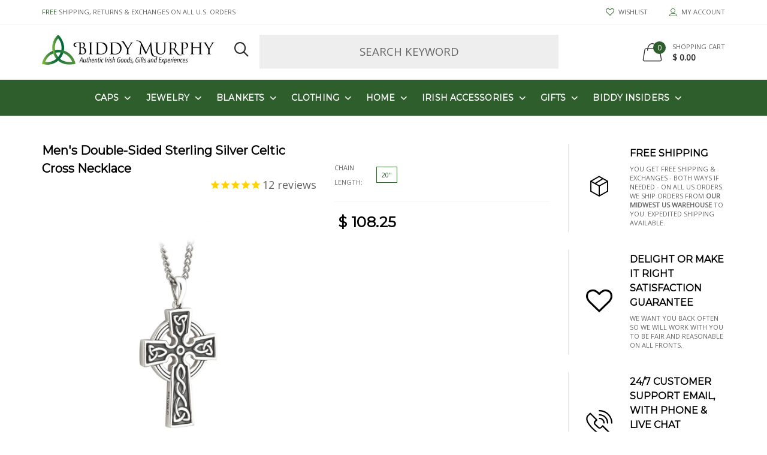

--- FILE ---
content_type: text/html; charset=utf-8
request_url: https://www.biddymurphy.com/products/celtic-cross-necklace-mens-sterling-silver-double-sided
body_size: 125620
content:

<!doctype html>
<!--[if IE 9]> <html class="ie9 no-js" lang="zxx"  itemscope itemtype="http://schema.org/WebPage"> <![endif]-->
<!--[if (gt IE 9)|!(IE)]><!--> <html class="no-js" lang="en"  itemscope itemtype="http://schema.org/WebPage"> <!--<![endif]-->
	<head>


		<script type="text/javascript" src="https://edge.personalizer.io/storefront/2.0.0/js/shopify/storefront.min.js?key=tydqy-bw1v0zf9ejw4a9on-iohjm&shop=biddy-murphy-2.myshopify.com"></script>
<script>
window.LimeSpot = window.LimeSpot === undefined ? {} : LimeSpot;
LimeSpot.PageInfo = { Type: "Product", ReferenceIdentifier: "10251969229"};

LimeSpot.StoreInfo = { Theme: "12August2023-Goodwin Shopify Theme v3 Update" };


LimeSpot.CartItems = [];
</script>





        <link href="//www.biddymurphy.com/cdn/shop/t/29/assets/icomoon.css?v=49279792728862176141691822636" rel="stylesheet" type="text/css" media="all" />
        <link href="//www.biddymurphy.com/cdn/shop/t/29/assets/style-theme-light.scss.css?v=29395803758580604481691823132" rel="stylesheet" type="text/css" media="all" />
        
    
    
        
        <link href="//fonts.googleapis.com/css?family=Open Sans" rel="stylesheet" type="text/css" media="all" />
    
    
        
        <link href="//fonts.googleapis.com/css?family=Montserrat" rel="stylesheet" type="text/css" media="all" />
    
    
    



		<!-- Basic page needs ================================================== -->
<meta charset="utf-8">


<link rel="icon" href="//www.biddymurphy.com/cdn/shop/files/icon2_small.png?v=1614756585"  />
<!-- Goodwin Version 1.6.0 -->

<title> Celtic Cross Necklace Mens Silver Double Sided | Biddy Murphy  
	 &ndash; Biddy Murphy Irish Gifts 
</title>

	<meta name="description" content="Show your Irish side with this Celtic Cross necklace for men! A sturdy necklace displaying strong Irish emblems such as the Trinity Knot, this double-sided pendant is a great Irish gift! The pendant is crafted from sterling silver and measures approximately Œ_&quot; wide by 1 Œ_&quot; tall. Pendant comes in a lovely gift box.">

<!-- Social meta ================================================== -->


  <meta property="og:type" content="product">
  <meta property="og:title" content="Men&#39;s Double-Sided Sterling Silver Celtic Cross Necklace">
  <meta property="og:url" content="https://www.biddymurphy.com/products/celtic-cross-necklace-mens-sterling-silver-double-sided">
  
    <meta property="og:image" content="http://www.biddymurphy.com/cdn/shop/products/celtic-cross-necklace-mens-sterling-silver-two-sided-irish-made-solvar_grande.jpg?v=1737330557">
    <meta property="og:image:secure_url" content="https://www.biddymurphy.com/cdn/shop/products/celtic-cross-necklace-mens-sterling-silver-two-sided-irish-made-solvar_grande.jpg?v=1737330557">
  
    <meta property="og:image" content="http://www.biddymurphy.com/cdn/shop/files/S44865_grande.jpg?v=1746110733">
    <meta property="og:image:secure_url" content="https://www.biddymurphy.com/cdn/shop/files/S44865_grande.jpg?v=1746110733">
  
  <meta property="og:price:amount" content="108.25">
  <meta property="og:price:currency" content="USD">
  


  <meta property="og:description" content="Show your Irish side with this Celtic Cross necklace for men! A sturdy necklace displaying strong Irish emblems such as the Trinity Knot, this double-sided pendant is a great Irish gift! The pendant is crafted from sterling silver and measures approximately Œ_&quot; wide by 1 Œ_&quot; tall. Pendant comes in a lovely gift box.">


<meta property="og:site_name" content="Biddy Murphy Irish Gifts">



  <meta name="twitter:card" content="summary">




  <meta name="twitter:title" content="Men&#39;s Double-Sided Sterling Silver Celtic Cross Necklace">
  <meta name="twitter:description" content="&lt;p&gt;&lt;span data-sheets-value=&quot;{&amp;quot;1&amp;quot;:2,&amp;quot;2&amp;quot;:&amp;quot;☘️ This Celtic cross necklace is made of sterling silver and has been hallmark stamped for purity by the Dublin Assay Office in Dublin Castle. Its oxidized look and handcrafted detail make this Irish cross very unique. It has a contemporary look with a timeless double-sided Celtic cross design, for men and boys. The pendant is 10.35 grams - roughly the weight of two quarters. It measures 5/6\&amp;quot; wide by 1 1/4\&amp;quot; high and comes on a 20\&amp;quot; or 24\&amp;quot; belcher chain. The belcher chain is slightly heavier and is less prone to knot than others, due to its rounded link design. It fastens easily and securely thanks to its lobster-claw clasp. You&#39;ll be delighted with this well made, beautiful cross necklace. Handcrafted by our maker-partner in County Dublin, and inspired by the heritage and culture of Ireland. We are proud to support their work and promote traditional craftsmanship from the Emerald Isle. When you think of Irish goods and gifts, we want you to think of Biddy Murphy. ☘️&amp;quot;}&quot; data-sheets-userformat=&#39;{&quot;2&quot;:4354,&quot;4&quot;:{&quot;1&quot;:2,&quot;2&quot;:16711680},&quot;11&quot;:4,&quot;15&quot;:&quot;Arial&quot;}&#39;&gt;☘️ This Celtic cross necklace is made of sterling silver and has been hallmark stamped for purity by the Dublin Assay Office in Dublin Castle. Its oxidized look and handcrafted detail make this Irish cross very unique. It has a contemporary look with a timeless double-sided Celtic cross design, for men and boys. The pendant is 10.35 grams - roughly the weight of two quarters. It measures 5/6&quot; wide by 1 1/4&quot; high and comes on a 20&quot; or 24&quot; belcher chain. The belcher chain is slightly heavier and is less prone to knot than others, due to its rounded link design. It fastens easily and securely thanks to its lobster-claw clasp. You&#39;ll be delighted with this well made, beautiful cross necklace. Handcrafted by our maker-partner in County Dublin, and inspired by the heritage and culture of Ireland. We are proud to support their work and promote traditional craftsmanship from the Emerald Isle. When you think of Irish goods and gifts, we want you to think of Biddy Murphy. ☘️&lt;/span&gt;&lt;br&gt;&lt;/p&gt;
&lt;ul&gt;&lt;/ul&gt;">
  <meta name="twitter:image" content="https://www.biddymurphy.com/cdn/shop/products/celtic-cross-necklace-mens-sterling-silver-two-sided-irish-made-solvar_large.jpg?v=1737330557">
  <meta name="twitter:image:width" content="480">
  <meta name="twitter:image:height" content="480">
  
<!-- Helpers ================================================== -->
<link rel="canonical" href="https://www.biddymurphy.com/products/celtic-cross-necklace-mens-sterling-silver-double-sided">
<meta name="viewport" content="width=device-width, initial-scale=1, minimum-scale=1, maximum-scale=1">
<!-- Vendor CSS -->
<style>html{font-family:sans-serif;-ms-text-size-adjust:100%;-webkit-text-size-adjust:100%}body{margin:0}article,aside,details,figcaption,figure,footer,header,hgroup,main,menu,nav,section,summary{display:block}audio,canvas,progress,video{display:inline-block;vertical-align:baseline}audio:not([controls]){display:none;height:0}[hidden],template{display:none}a{background-color:transparent}a:active,a:hover{outline:0}abbr[title]{border-bottom:0;text-decoration:underline;text-decoration:underline dotted}b,strong{font-weight:bold}dfn{font-style:italic}h1{font-size:2em;margin:.67em 0}mark{background:#ff0;color:#000}small{font-size:80%}sub,sup{font-size:75%;line-height:0;position:relative;vertical-align:baseline}sup{top:-0.5em}sub{bottom:-0.25em}img{border:0}svg:not(:root){overflow:hidden}figure{margin:1em 40px}hr{-webkit-box-sizing:content-box;-moz-box-sizing:content-box;box-sizing:content-box;height:0}pre{overflow:auto}code,kbd,pre,samp{font-family:monospace,monospace;font-size:1em}button,input,optgroup,select,textarea{color:inherit;font:inherit;margin:0}button{overflow:visible}button,select{text-transform:none}button,html input[type="button"],input[type="reset"],input[type="submit"]{-webkit-appearance:button;cursor:pointer}button[disabled],html input[disabled]{cursor:default}button::-moz-focus-inner,input::-moz-focus-inner{border:0;padding:0}input{line-height:normal}input[type="checkbox"],input[type="radio"]{-webkit-box-sizing:border-box;-moz-box-sizing:border-box;box-sizing:border-box;padding:0}input[type="number"]::-webkit-inner-spin-button,input[type="number"]::-webkit-outer-spin-button{height:auto}input[type="search"]{-webkit-appearance:textfield;-webkit-box-sizing:content-box;-moz-box-sizing:content-box;box-sizing:content-box}input[type="search"]::-webkit-search-cancel-button,input[type="search"]::-webkit-search-decoration{-webkit-appearance:none}fieldset{border:1px solid silver;margin:0 2px;padding:.35em .625em .75em}legend{border:0;padding:0}textarea{overflow:auto}optgroup{font-weight:bold}table{border-collapse:collapse;border-spacing:0}td,th{padding:0}/* Source: https://github.com/h5bp/html5-boilerplate/blob/master/src/css/main.css */@media print{*,*:before,*:after{color:#000 !important;text-shadow:none !important;background:transparent !important;-webkit-box-shadow:none !important;box-shadow:none !important}a,a:visited{text-decoration:underline}a[href]:after{content:" (" attr(href) ")"}abbr[title]:after{content:" (" attr(title) ")"}a[href^="#"]:after,a[href^="javascript:"]:after{content:""}pre,blockquote{border:1px solid #999;page-break-inside:avoid}thead{display:table-header-group}tr,img{page-break-inside:avoid}img{max-width:100% !important}p,h2,h3{orphans:3;widows:3}h2,h3{page-break-after:avoid}.navbar{display:none}.btn>.caret,.dropup>.btn>.caret{border-top-color:#000 !important}.label{border:1px solid #000}.table{border-collapse:collapse !important}.table td,.table th{background-color:#fff !important}.table-bordered th,.table-bordered td{border:1px solid #ddd !important}}*{-webkit-box-sizing:border-box;-moz-box-sizing:border-box;box-sizing:border-box}*:before,*:after{-webkit-box-sizing:border-box;-moz-box-sizing:border-box;box-sizing:border-box}html{font-size:10px;-webkit-tap-highlight-color:rgba(0,0,0,0)}body{font-size:14px;line-height:1.42857143;background-color:#fff}input,button,select,textarea{font-family:inherit;font-size:inherit;line-height:inherit}a{color:#337ab7;text-decoration:none}a:hover,a:focus{color:#23527c;text-decoration:underline}a:focus{outline:5px auto -webkit-focus-ring-color;outline-offset:-2px}figure{margin:0}img{vertical-align:middle}.img-responsive,.carousel-inner>.item>img,.carousel-inner>.item>a>img{display:block;max-width:100%;height:auto}.img-rounded{border-radius:6px}.img-thumbnail{padding:4px;line-height:1.42857143;background-color:#fff;border:1px solid #ddd;border-radius:4px;-webkit-transition:all .2s ease-in-out;-o-transition:all .2s ease-in-out;transition:all .2s ease-in-out;display:inline-block;max-width:100%;height:auto}.img-circle{border-radius:50%}hr{margin-top:20px;margin-bottom:20px;border:0;border-top:1px solid #eee}.sr-only{position:absolute;width:1px;height:1px;padding:0;margin:-1px;overflow:hidden;clip:rect(0,0,0,0);border:0}.sr-only-focusable:active,.sr-only-focusable:focus{position:static;width:auto;height:auto;margin:0;overflow:visible;clip:auto}[role="button"]{cursor:pointer}h1,h2,h3,h4,h5,h6,.h1,.h2,.h3,.h4,.h5,.h6{font-family:inherit;font-weight:500;line-height:1.1;color:inherit}h1 small,h2 small,h3 small,h4 small,h5 small,h6 small,.h1 small,.h2 small,.h3 small,.h4 small,.h5 small,.h6 small,h1 .small,h2 .small,h3 .small,h4 .small,h5 .small,h6 .small,.h1 .small,.h2 .small,.h3 .small,.h4 .small,.h5 .small,.h6 .small{font-weight:400;line-height:1;color:#777}h1,.h1,h2,.h2,h3,.h3{margin-top:20px;margin-bottom:10px}h1 small,.h1 small,h2 small,.h2 small,h3 small,.h3 small,h1 .small,.h1 .small,h2 .small,.h2 .small,h3 .small,.h3 .small{font-size:65%}h4,.h4,h5,.h5,h6,.h6{margin-top:10px;margin-bottom:10px}h4 small,.h4 small,h5 small,.h5 small,h6 small,.h6 small,h4 .small,.h4 .small,h5 .small,.h5 .small,h6 .small,.h6 .small{font-size:75%}h1,.h1{font-size:36px}h2,.h2{font-size:30px}h3,.h3{font-size:24px}h4,.h4{font-size:18px}h5,.h5{font-size:14px}h6,.h6{font-size:12px}p{margin:0 0 10px}.lead{margin-bottom:20px;font-size:16px;font-weight:300;line-height:1.4}@media(min-width:768px){.lead{font-size:21px}}small,.small{font-size:85%}mark,.mark{padding:.2em;background-color:#fcf8e3}.text-left{text-align:left}.text-right{text-align:right}.text-center{text-align:center}.text-justify{text-align:justify}.text-nowrap{white-space:nowrap}.text-lowercase{text-transform:lowercase}.text-uppercase{text-transform:uppercase}.text-capitalize{text-transform:capitalize}.text-muted{color:#777}.text-primary{color:#337ab7}a.text-primary:hover,a.text-primary:focus{color:#286090}.text-success{color:#3c763d}a.text-success:hover,a.text-success:focus{color:#2b542c}.text-info{color:#31708f}a.text-info:hover,a.text-info:focus{color:#245269}.text-warning{color:#8a6d3b}a.text-warning:hover,a.text-warning:focus{color:#66512c}.text-danger{color:#a94442}a.text-danger:hover,a.text-danger:focus{color:#843534}.bg-primary{color:#fff;background-color:#337ab7}a.bg-primary:hover,a.bg-primary:focus{background-color:#286090}.bg-success{background-color:#dff0d8}a.bg-success:hover,a.bg-success:focus{background-color:#c1e2b3}.bg-info{background-color:#d9edf7}a.bg-info:hover,a.bg-info:focus{background-color:#afd9ee}.bg-warning{background-color:#fcf8e3}a.bg-warning:hover,a.bg-warning:focus{background-color:#f7ecb5}.bg-danger{background-color:#f2dede}a.bg-danger:hover,a.bg-danger:focus{background-color:#e4b9b9}.page-header{padding-bottom:9px;margin:40px 0 20px;border-bottom:1px solid #eee}ul,ol{margin-top:0;margin-bottom:10px}ul ul,ol ul,ul ol,ol ol{margin-bottom:0}.list-unstyled{padding-left:0;list-style:none}.list-inline{padding-left:0;list-style:none;margin-left:-5px}.list-inline>li{display:inline-block;padding-right:5px;padding-left:5px}dl{margin-top:0;margin-bottom:20px}dt,dd{line-height:1.42857143}dt{font-weight:700}dd{margin-left:0}@media(min-width:768px){.dl-horizontal dt{float:left;width:160px;clear:left;text-align:right;overflow:hidden;text-overflow:ellipsis;white-space:nowrap}.dl-horizontal dd{margin-left:180px}}abbr[title],abbr[data-original-title]{cursor:help}.initialism{font-size:90%;text-transform:uppercase}blockquote{padding:10px 20px;margin:0 0 20px;font-size:17.5px;border-left:5px solid #eee}blockquote p:last-child,blockquote ul:last-child,blockquote ol:last-child{margin-bottom:0}blockquote footer,blockquote small,blockquote .small{display:block;font-size:80%;line-height:1.42857143;color:#777}blockquote footer:before,blockquote small:before,blockquote .small:before{content:"\2014 \00A0"}.blockquote-reverse,blockquote.pull-right{padding-right:15px;padding-left:0;text-align:right;border-right:5px solid #eee;border-left:0}.blockquote-reverse footer:before,blockquote.pull-right footer:before,.blockquote-reverse small:before,blockquote.pull-right small:before,.blockquote-reverse .small:before,blockquote.pull-right .small:before{content:""}.blockquote-reverse footer:after,blockquote.pull-right footer:after,.blockquote-reverse small:after,blockquote.pull-right small:after,.blockquote-reverse .small:after,blockquote.pull-right .small:after{content:"\00A0 \2014"}address{margin-bottom:20px;font-style:normal;line-height:1.42857143}code,kbd,pre,samp{font-family:Menlo,Monaco,Consolas,"Courier New",monospace}code{padding:2px 4px;font-size:90%;color:#c7254e;background-color:#f9f2f4;border-radius:4px}kbd{padding:2px 4px;font-size:90%;color:#fff;background-color:#333;border-radius:3px;-webkit-box-shadow:inset 0 -1px 0 rgba(0,0,0,0.25);box-shadow:inset 0 -1px 0 rgba(0,0,0,0.25)}kbd kbd{padding:0;font-size:100%;font-weight:700;-webkit-box-shadow:none;box-shadow:none}pre{display:block;padding:9.5px;margin:0 0 10px;font-size:13px;line-height:1.42857143;color:#333;word-break:break-all;word-wrap:break-word;background-color:#f5f5f5;border:1px solid #ccc;border-radius:4px}pre code{padding:0;font-size:inherit;color:inherit;white-space:pre-wrap;background-color:transparent;border-radius:0}.pre-scrollable{max-height:340px;overflow-y:scroll}.container{padding-right:15px;padding-left:15px;margin-right:auto;margin-left:auto}@media(min-width:768px){.container{width:750px}}@media(min-width:992px){.container{width:970px}}@media(min-width:1200px){.container{width:1170px}}.container-fluid{padding-right:15px;padding-left:15px;margin-right:auto;margin-left:auto}.row{margin-right:-15px;margin-left:-15px}.row-no-gutters{margin-right:0;margin-left:0}.row-no-gutters [class*="col-"]{padding-right:0;padding-left:0}.col-xs-1,.col-sm-1,.col-md-1,.col-lg-1,.col-xs-2,.col-sm-2,.col-md-2,.col-lg-2,.col-xs-3,.col-sm-3,.col-md-3,.col-lg-3,.col-xs-4,.col-sm-4,.col-md-4,.col-lg-4,.col-xs-5,.col-sm-5,.col-md-5,.col-lg-5,.col-xs-6,.col-sm-6,.col-md-6,.col-lg-6,.col-xs-7,.col-sm-7,.col-md-7,.col-lg-7,.col-xs-8,.col-sm-8,.col-md-8,.col-lg-8,.col-xs-9,.col-sm-9,.col-md-9,.col-lg-9,.col-xs-10,.col-sm-10,.col-md-10,.col-lg-10,.col-xs-11,.col-sm-11,.col-md-11,.col-lg-11,.col-xs-12,.col-sm-12,.col-md-12,.col-lg-12{position:relative;min-height:1px;padding-right:15px;padding-left:15px}.col-xs-1,.col-xs-2,.col-xs-3,.col-xs-4,.col-xs-5,.col-xs-6,.col-xs-7,.col-xs-8,.col-xs-9,.col-xs-10,.col-xs-11,.col-xs-12{float:left}.col-xs-12{width:100%}.col-xs-11{width:91.66666667%}.col-xs-10{width:83.33333333%}.col-xs-9{width:75%}.col-xs-8{width:66.66666667%}.col-xs-7{width:58.33333333%}.col-xs-6{width:50%}.col-xs-5{width:41.66666667%}.col-xs-4{width:33.33333333%}.col-xs-3{width:25%}.col-xs-2{width:16.66666667%}.col-xs-1{width:8.33333333%}.col-xs-pull-12{right:100%}.col-xs-pull-11{right:91.66666667%}.col-xs-pull-10{right:83.33333333%}.col-xs-pull-9{right:75%}.col-xs-pull-8{right:66.66666667%}.col-xs-pull-7{right:58.33333333%}.col-xs-pull-6{right:50%}.col-xs-pull-5{right:41.66666667%}.col-xs-pull-4{right:33.33333333%}.col-xs-pull-3{right:25%}.col-xs-pull-2{right:16.66666667%}.col-xs-pull-1{right:8.33333333%}.col-xs-pull-0{right:auto}.col-xs-push-12{left:100%}.col-xs-push-11{left:91.66666667%}.col-xs-push-10{left:83.33333333%}.col-xs-push-9{left:75%}.col-xs-push-8{left:66.66666667%}.col-xs-push-7{left:58.33333333%}.col-xs-push-6{left:50%}.col-xs-push-5{left:41.66666667%}.col-xs-push-4{left:33.33333333%}.col-xs-push-3{left:25%}.col-xs-push-2{left:16.66666667%}.col-xs-push-1{left:8.33333333%}.col-xs-push-0{left:auto}.col-xs-offset-12{margin-left:100%}.col-xs-offset-11{margin-left:91.66666667%}.col-xs-offset-10{margin-left:83.33333333%}.col-xs-offset-9{margin-left:75%}.col-xs-offset-8{margin-left:66.66666667%}.col-xs-offset-7{margin-left:58.33333333%}.col-xs-offset-6{margin-left:50%}.col-xs-offset-5{margin-left:41.66666667%}.col-xs-offset-4{margin-left:33.33333333%}.col-xs-offset-3{margin-left:25%}.col-xs-offset-2{margin-left:16.66666667%}.col-xs-offset-1{margin-left:8.33333333%}.col-xs-offset-0{margin-left:0}@media(min-width:768px){.col-sm-1,.col-sm-2,.col-sm-3,.col-sm-4,.col-sm-5,.col-sm-6,.col-sm-7,.col-sm-8,.col-sm-9,.col-sm-10,.col-sm-11,.col-sm-12{float:left}.col-sm-12{width:100%}.col-sm-11{width:91.66666667%}.col-sm-10{width:83.33333333%}.col-sm-9{width:75%}.col-sm-8{width:66.66666667%}.col-sm-7{width:58.33333333%}.col-sm-6{width:50%}.col-sm-5{width:41.66666667%}.col-sm-4{width:33.33333333%}.col-sm-3{width:25%}.col-sm-2{width:16.66666667%}.col-sm-1{width:8.33333333%}.col-sm-pull-12{right:100%}.col-sm-pull-11{right:91.66666667%}.col-sm-pull-10{right:83.33333333%}.col-sm-pull-9{right:75%}.col-sm-pull-8{right:66.66666667%}.col-sm-pull-7{right:58.33333333%}.col-sm-pull-6{right:50%}.col-sm-pull-5{right:41.66666667%}.col-sm-pull-4{right:33.33333333%}.col-sm-pull-3{right:25%}.col-sm-pull-2{right:16.66666667%}.col-sm-pull-1{right:8.33333333%}.col-sm-pull-0{right:auto}.col-sm-push-12{left:100%}.col-sm-push-11{left:91.66666667%}.col-sm-push-10{left:83.33333333%}.col-sm-push-9{left:75%}.col-sm-push-8{left:66.66666667%}.col-sm-push-7{left:58.33333333%}.col-sm-push-6{left:50%}.col-sm-push-5{left:41.66666667%}.col-sm-push-4{left:33.33333333%}.col-sm-push-3{left:25%}.col-sm-push-2{left:16.66666667%}.col-sm-push-1{left:8.33333333%}.col-sm-push-0{left:auto}.col-sm-offset-12{margin-left:100%}.col-sm-offset-11{margin-left:91.66666667%}.col-sm-offset-10{margin-left:83.33333333%}.col-sm-offset-9{margin-left:75%}.col-sm-offset-8{margin-left:66.66666667%}.col-sm-offset-7{margin-left:58.33333333%}.col-sm-offset-6{margin-left:50%}.col-sm-offset-5{margin-left:41.66666667%}.col-sm-offset-4{margin-left:33.33333333%}.col-sm-offset-3{margin-left:25%}.col-sm-offset-2{margin-left:16.66666667%}.col-sm-offset-1{margin-left:8.33333333%}.col-sm-offset-0{margin-left:0}}@media(min-width:992px){.col-md-1,.col-md-2,.col-md-3,.col-md-4,.col-md-5,.col-md-6,.col-md-7,.col-md-8,.col-md-9,.col-md-10,.col-md-11,.col-md-12{float:left}.col-md-12{width:100%}.col-md-11{width:91.66666667%}.col-md-10{width:83.33333333%}.col-md-9{width:75%}.col-md-8{width:66.66666667%}.col-md-7{width:58.33333333%}.col-md-6{width:50%}.col-md-5{width:41.66666667%}.col-md-4{width:33.33333333%}.col-md-3{width:25%}.col-md-2{width:16.66666667%}.col-md-1{width:8.33333333%}.col-md-pull-12{right:100%}.col-md-pull-11{right:91.66666667%}.col-md-pull-10{right:83.33333333%}.col-md-pull-9{right:75%}.col-md-pull-8{right:66.66666667%}.col-md-pull-7{right:58.33333333%}.col-md-pull-6{right:50%}.col-md-pull-5{right:41.66666667%}.col-md-pull-4{right:33.33333333%}.col-md-pull-3{right:25%}.col-md-pull-2{right:16.66666667%}.col-md-pull-1{right:8.33333333%}.col-md-pull-0{right:auto}.col-md-push-12{left:100%}.col-md-push-11{left:91.66666667%}.col-md-push-10{left:83.33333333%}.col-md-push-9{left:75%}.col-md-push-8{left:66.66666667%}.col-md-push-7{left:58.33333333%}.col-md-push-6{left:50%}.col-md-push-5{left:41.66666667%}.col-md-push-4{left:33.33333333%}.col-md-push-3{left:25%}.col-md-push-2{left:16.66666667%}.col-md-push-1{left:8.33333333%}.col-md-push-0{left:auto}.col-md-offset-12{margin-left:100%}.col-md-offset-11{margin-left:91.66666667%}.col-md-offset-10{margin-left:83.33333333%}.col-md-offset-9{margin-left:75%}.col-md-offset-8{margin-left:66.66666667%}.col-md-offset-7{margin-left:58.33333333%}.col-md-offset-6{margin-left:50%}.col-md-offset-5{margin-left:41.66666667%}.col-md-offset-4{margin-left:33.33333333%}.col-md-offset-3{margin-left:25%}.col-md-offset-2{margin-left:16.66666667%}.col-md-offset-1{margin-left:8.33333333%}.col-md-offset-0{margin-left:0}}@media(min-width:1200px){.col-lg-1,.col-lg-2,.col-lg-3,.col-lg-4,.col-lg-5,.col-lg-6,.col-lg-7,.col-lg-8,.col-lg-9,.col-lg-10,.col-lg-11,.col-lg-12{float:left}.col-lg-12{width:100%}.col-lg-11{width:91.66666667%}.col-lg-10{width:83.33333333%}.col-lg-9{width:75%}.col-lg-8{width:66.66666667%}.col-lg-7{width:58.33333333%}.col-lg-6{width:50%}.col-lg-5{width:41.66666667%}.col-lg-4{width:33.33333333%}.col-lg-3{width:25%}.col-lg-2{width:16.66666667%}.col-lg-1{width:8.33333333%}.col-lg-pull-12{right:100%}.col-lg-pull-11{right:91.66666667%}.col-lg-pull-10{right:83.33333333%}.col-lg-pull-9{right:75%}.col-lg-pull-8{right:66.66666667%}.col-lg-pull-7{right:58.33333333%}.col-lg-pull-6{right:50%}.col-lg-pull-5{right:41.66666667%}.col-lg-pull-4{right:33.33333333%}.col-lg-pull-3{right:25%}.col-lg-pull-2{right:16.66666667%}.col-lg-pull-1{right:8.33333333%}.col-lg-pull-0{right:auto}.col-lg-push-12{left:100%}.col-lg-push-11{left:91.66666667%}.col-lg-push-10{left:83.33333333%}.col-lg-push-9{left:75%}.col-lg-push-8{left:66.66666667%}.col-lg-push-7{left:58.33333333%}.col-lg-push-6{left:50%}.col-lg-push-5{left:41.66666667%}.col-lg-push-4{left:33.33333333%}.col-lg-push-3{left:25%}.col-lg-push-2{left:16.66666667%}.col-lg-push-1{left:8.33333333%}.col-lg-push-0{left:auto}.col-lg-offset-12{margin-left:100%}.col-lg-offset-11{margin-left:91.66666667%}.col-lg-offset-10{margin-left:83.33333333%}.col-lg-offset-9{margin-left:75%}.col-lg-offset-8{margin-left:66.66666667%}.col-lg-offset-7{margin-left:58.33333333%}.col-lg-offset-6{margin-left:50%}.col-lg-offset-5{margin-left:41.66666667%}.col-lg-offset-4{margin-left:33.33333333%}.col-lg-offset-3{margin-left:25%}.col-lg-offset-2{margin-left:16.66666667%}.col-lg-offset-1{margin-left:8.33333333%}.col-lg-offset-0{margin-left:0}}table{background-color:transparent}table col[class*="col-"]{position:static;display:table-column;float:none}table td[class*="col-"],table th[class*="col-"]{position:static;display:table-cell;float:none}caption{padding-top:8px;padding-bottom:8px;color:#777;text-align:left}th{text-align:left}.table{width:100%;max-width:100%;margin-bottom:20px}.table>thead>tr>th,.table>tbody>tr>th,.table>tfoot>tr>th,.table>thead>tr>td,.table>tbody>tr>td,.table>tfoot>tr>td{padding:8px;line-height:1.42857143;vertical-align:top;border-top:1px solid #ddd}.table>thead>tr>th{vertical-align:bottom;border-bottom:2px solid #ddd}.table>caption+thead>tr:first-child>th,.table>colgroup+thead>tr:first-child>th,.table>thead:first-child>tr:first-child>th,.table>caption+thead>tr:first-child>td,.table>colgroup+thead>tr:first-child>td,.table>thead:first-child>tr:first-child>td{border-top:0}.table>tbody+tbody{border-top:2px solid #ddd}.table .table{background-color:#fff}.table-condensed>thead>tr>th,.table-condensed>tbody>tr>th,.table-condensed>tfoot>tr>th,.table-condensed>thead>tr>td,.table-condensed>tbody>tr>td,.table-condensed>tfoot>tr>td{padding:5px}.table-bordered{border:1px solid #ddd}.table-bordered>thead>tr>th,.table-bordered>tbody>tr>th,.table-bordered>tfoot>tr>th,.table-bordered>thead>tr>td,.table-bordered>tbody>tr>td,.table-bordered>tfoot>tr>td{border:1px solid #ddd}.table-bordered>thead>tr>th,.table-bordered>thead>tr>td{border-bottom-width:2px}.table-striped>tbody>tr:nth-of-type(odd){background-color:#f9f9f9}.table-hover>tbody>tr:hover{background-color:#f5f5f5}.table>thead>tr>td.active,.table>tbody>tr>td.active,.table>tfoot>tr>td.active,.table>thead>tr>th.active,.table>tbody>tr>th.active,.table>tfoot>tr>th.active,.table>thead>tr.active>td,.table>tbody>tr.active>td,.table>tfoot>tr.active>td,.table>thead>tr.active>th,.table>tbody>tr.active>th,.table>tfoot>tr.active>th{background-color:#f5f5f5}.table-hover>tbody>tr>td.active:hover,.table-hover>tbody>tr>th.active:hover,.table-hover>tbody>tr.active:hover>td,.table-hover>tbody>tr:hover>.active,.table-hover>tbody>tr.active:hover>th{background-color:#e8e8e8}.table>thead>tr>td.success,.table>tbody>tr>td.success,.table>tfoot>tr>td.success,.table>thead>tr>th.success,.table>tbody>tr>th.success,.table>tfoot>tr>th.success,.table>thead>tr.success>td,.table>tbody>tr.success>td,.table>tfoot>tr.success>td,.table>thead>tr.success>th,.table>tbody>tr.success>th,.table>tfoot>tr.success>th{background-color:#dff0d8}.table-hover>tbody>tr>td.success:hover,.table-hover>tbody>tr>th.success:hover,.table-hover>tbody>tr.success:hover>td,.table-hover>tbody>tr:hover>.success,.table-hover>tbody>tr.success:hover>th{background-color:#d0e9c6}.table>thead>tr>td.info,.table>tbody>tr>td.info,.table>tfoot>tr>td.info,.table>thead>tr>th.info,.table>tbody>tr>th.info,.table>tfoot>tr>th.info,.table>thead>tr.info>td,.table>tbody>tr.info>td,.table>tfoot>tr.info>td,.table>thead>tr.info>th,.table>tbody>tr.info>th,.table>tfoot>tr.info>th{background-color:#d9edf7}.table-hover>tbody>tr>td.info:hover,.table-hover>tbody>tr>th.info:hover,.table-hover>tbody>tr.info:hover>td,.table-hover>tbody>tr:hover>.info,.table-hover>tbody>tr.info:hover>th{background-color:#c4e3f3}.table>thead>tr>td.warning,.table>tbody>tr>td.warning,.table>tfoot>tr>td.warning,.table>thead>tr>th.warning,.table>tbody>tr>th.warning,.table>tfoot>tr>th.warning,.table>thead>tr.warning>td,.table>tbody>tr.warning>td,.table>tfoot>tr.warning>td,.table>thead>tr.warning>th,.table>tbody>tr.warning>th,.table>tfoot>tr.warning>th{background-color:#fcf8e3}.table-hover>tbody>tr>td.warning:hover,.table-hover>tbody>tr>th.warning:hover,.table-hover>tbody>tr.warning:hover>td,.table-hover>tbody>tr:hover>.warning,.table-hover>tbody>tr.warning:hover>th{background-color:#faf2cc}.table>thead>tr>td.danger,.table>tbody>tr>td.danger,.table>tfoot>tr>td.danger,.table>thead>tr>th.danger,.table>tbody>tr>th.danger,.table>tfoot>tr>th.danger,.table>thead>tr.danger>td,.table>tbody>tr.danger>td,.table>tfoot>tr.danger>td,.table>thead>tr.danger>th,.table>tbody>tr.danger>th,.table>tfoot>tr.danger>th{background-color:#f2dede}.table-hover>tbody>tr>td.danger:hover,.table-hover>tbody>tr>th.danger:hover,.table-hover>tbody>tr.danger:hover>td,.table-hover>tbody>tr:hover>.danger,.table-hover>tbody>tr.danger:hover>th{background-color:#ebcccc}.table-responsive{min-height:.01%;overflow-x:auto}@media screen and (max-width:767px){.table-responsive{width:100%;margin-bottom:15px;overflow-y:hidden;-ms-overflow-style:-ms-autohiding-scrollbar;border:1px solid #ddd}.table-responsive>.table{margin-bottom:0}.table-responsive>.table>thead>tr>th,.table-responsive>.table>tbody>tr>th,.table-responsive>.table>tfoot>tr>th,.table-responsive>.table>thead>tr>td,.table-responsive>.table>tbody>tr>td,.table-responsive>.table>tfoot>tr>td{white-space:nowrap}.table-responsive>.table-bordered{border:0}.table-responsive>.table-bordered>thead>tr>th:first-child,.table-responsive>.table-bordered>tbody>tr>th:first-child,.table-responsive>.table-bordered>tfoot>tr>th:first-child,.table-responsive>.table-bordered>thead>tr>td:first-child,.table-responsive>.table-bordered>tbody>tr>td:first-child,.table-responsive>.table-bordered>tfoot>tr>td:first-child{border-left:0}.table-responsive>.table-bordered>thead>tr>th:last-child,.table-responsive>.table-bordered>tbody>tr>th:last-child,.table-responsive>.table-bordered>tfoot>tr>th:last-child,.table-responsive>.table-bordered>thead>tr>td:last-child,.table-responsive>.table-bordered>tbody>tr>td:last-child,.table-responsive>.table-bordered>tfoot>tr>td:last-child{border-right:0}.table-responsive>.table-bordered>tbody>tr:last-child>th,.table-responsive>.table-bordered>tfoot>tr:last-child>th,.table-responsive>.table-bordered>tbody>tr:last-child>td,.table-responsive>.table-bordered>tfoot>tr:last-child>td{border-bottom:0}}fieldset{min-width:0;padding:0;margin:0;border:0}legend{display:block;width:100%;padding:0;margin-bottom:20px;font-size:21px;line-height:inherit;color:#333;border:0;border-bottom:1px solid #e5e5e5}label{display:inline-block;max-width:100%;margin-bottom:5px;font-weight:700}input[type="search"]{-webkit-box-sizing:border-box;-moz-box-sizing:border-box;box-sizing:border-box;-webkit-appearance:none;appearance:none}input[type="radio"],input[type="checkbox"]{margin:4px 0 0;margin-top:1px \9;line-height:normal}input[type="radio"][disabled],input[type="checkbox"][disabled],input[type="radio"].disabled,input[type="checkbox"].disabled,fieldset[disabled] input[type="radio"],fieldset[disabled] input[type="checkbox"]{cursor:not-allowed}input[type="file"]{display:block}input[type="range"]{display:block;width:100%}select[multiple],select[size]{height:auto}input[type="file"]:focus,input[type="radio"]:focus,input[type="checkbox"]:focus{outline:5px auto -webkit-focus-ring-color;outline-offset:-2px}output{display:block;padding-top:7px;font-size:14px;line-height:1.42857143;color:#555}.form-control{display:block;width:100%;height:34px;padding:6px 12px;font-size:14px;line-height:1.42857143;color:#555;background-color:#fff;background-image:none;border:1px solid #ccc;border-radius:4px;-webkit-box-shadow:inset 0 1px 1px rgba(0,0,0,0.075);box-shadow:inset 0 1px 1px rgba(0,0,0,0.075);-webkit-transition:border-color ease-in-out .15s,-webkit-box-shadow ease-in-out .15s;-o-transition:border-color ease-in-out .15s,box-shadow ease-in-out .15s;transition:border-color ease-in-out .15s,box-shadow ease-in-out .15s}.form-control:focus{border-color:#66afe9;outline:0;-webkit-box-shadow:inset 0 1px 1px rgba(0,0,0,.075),0 0 8px rgba(102,175,233,0.6);box-shadow:inset 0 1px 1px rgba(0,0,0,.075),0 0 8px rgba(102,175,233,0.6)}.form-control::-moz-placeholder{color:#999;opacity:1}.form-control:-ms-input-placeholder{color:#999}.form-control::-webkit-input-placeholder{color:#999}.form-control::-ms-expand{background-color:transparent;border:0}.form-control[disabled],.form-control[readonly],fieldset[disabled] .form-control{background-color:#eee;opacity:1}.form-control[disabled],fieldset[disabled] .form-control{cursor:not-allowed}textarea.form-control{height:auto}@media screen and (-webkit-min-device-pixel-ratio:0){input[type="date"].form-control,input[type="time"].form-control,input[type="datetime-local"].form-control,input[type="month"].form-control{line-height:34px}input[type="date"].input-sm,input[type="time"].input-sm,input[type="datetime-local"].input-sm,input[type="month"].input-sm,.input-group-sm input[type="date"],.input-group-sm input[type="time"],.input-group-sm input[type="datetime-local"],.input-group-sm input[type="month"]{line-height:30px}input[type="date"].input-lg,input[type="time"].input-lg,input[type="datetime-local"].input-lg,input[type="month"].input-lg,.input-group-lg input[type="date"],.input-group-lg input[type="time"],.input-group-lg input[type="datetime-local"],.input-group-lg input[type="month"]{line-height:46px}}.form-group{margin-bottom:15px}.radio,.checkbox{position:relative;display:block;margin-top:10px;margin-bottom:10px}.radio.disabled label,.checkbox.disabled label,fieldset[disabled] .radio label,fieldset[disabled] .checkbox label{cursor:not-allowed}.radio label,.checkbox label{min-height:20px;padding-left:20px;margin-bottom:0;font-weight:400;cursor:pointer}.radio input[type="radio"],.radio-inline input[type="radio"],.checkbox input[type="checkbox"],.checkbox-inline input[type="checkbox"]{position:absolute;margin-top:4px \9;margin-left:-20px}.radio+.radio,.checkbox+.checkbox{margin-top:-5px}.radio-inline,.checkbox-inline{position:relative;display:inline-block;padding-left:20px;margin-bottom:0;font-weight:400;vertical-align:middle;cursor:pointer}.radio-inline.disabled,.checkbox-inline.disabled,fieldset[disabled] .radio-inline,fieldset[disabled] .checkbox-inline{cursor:not-allowed}.radio-inline+.radio-inline,.checkbox-inline+.checkbox-inline{margin-top:0;margin-left:10px}.form-control-static{min-height:34px;padding-top:7px;padding-bottom:7px;margin-bottom:0}.form-control-static.input-lg,.form-control-static.input-sm{padding-right:0;padding-left:0}.input-sm{height:30px;padding:5px 10px;font-size:12px;line-height:1.5;border-radius:3px}select.input-sm{height:30px;line-height:30px}textarea.input-sm,select[multiple].input-sm{height:auto}.form-group-sm .form-control{height:30px;padding:5px 10px;font-size:12px;line-height:1.5;border-radius:3px}.form-group-sm select.form-control{height:30px;line-height:30px}.form-group-sm textarea.form-control,.form-group-sm select[multiple].form-control{height:auto}.form-group-sm .form-control-static{height:30px;min-height:32px;padding:6px 10px;font-size:12px;line-height:1.5}.input-lg{height:46px;padding:10px 16px;font-size:18px;line-height:1.3333333;border-radius:6px}select.input-lg{height:46px;line-height:46px}textarea.input-lg,select[multiple].input-lg{height:auto}.form-group-lg .form-control{height:46px;padding:10px 16px;font-size:18px;line-height:1.3333333;border-radius:6px}.form-group-lg select.form-control{height:46px;line-height:46px}.form-group-lg textarea.form-control,.form-group-lg select[multiple].form-control{height:auto}.form-group-lg .form-control-static{height:46px;min-height:38px;padding:11px 16px;font-size:18px;line-height:1.3333333}.has-feedback{position:relative}.has-feedback .form-control{padding-right:42.5px}.form-control-feedback{position:absolute;top:0;right:0;z-index:2;display:block;width:34px;height:34px;line-height:34px;text-align:center;pointer-events:none}.input-lg+.form-control-feedback,.input-group-lg+.form-control-feedback,.form-group-lg .form-control+.form-control-feedback{width:46px;height:46px;line-height:46px}.input-sm+.form-control-feedback,.input-group-sm+.form-control-feedback,.form-group-sm .form-control+.form-control-feedback{width:30px;height:30px;line-height:30px}.has-success .help-block,.has-success .control-label,.has-success .radio,.has-success .checkbox,.has-success .radio-inline,.has-success .checkbox-inline,.has-success.radio label,.has-success.checkbox label,.has-success.radio-inline label,.has-success.checkbox-inline label{color:#3c763d}.has-success .form-control{border-color:#3c763d;-webkit-box-shadow:inset 0 1px 1px rgba(0,0,0,0.075);box-shadow:inset 0 1px 1px rgba(0,0,0,0.075)}.has-success .form-control:focus{border-color:#2b542c;-webkit-box-shadow:inset 0 1px 1px rgba(0,0,0,0.075),0 0 6px #67b168;box-shadow:inset 0 1px 1px rgba(0,0,0,0.075),0 0 6px #67b168}.has-success .input-group-addon{color:#3c763d;background-color:#dff0d8;border-color:#3c763d}.has-success .form-control-feedback{color:#3c763d}.has-warning .help-block,.has-warning .control-label,.has-warning .radio,.has-warning .checkbox,.has-warning .radio-inline,.has-warning .checkbox-inline,.has-warning.radio label,.has-warning.checkbox label,.has-warning.radio-inline label,.has-warning.checkbox-inline label{color:#8a6d3b}.has-warning .form-control{border-color:#8a6d3b;-webkit-box-shadow:inset 0 1px 1px rgba(0,0,0,0.075);box-shadow:inset 0 1px 1px rgba(0,0,0,0.075)}.has-warning .form-control:focus{border-color:#66512c;-webkit-box-shadow:inset 0 1px 1px rgba(0,0,0,0.075),0 0 6px #c0a16b;box-shadow:inset 0 1px 1px rgba(0,0,0,0.075),0 0 6px #c0a16b}.has-warning .input-group-addon{color:#8a6d3b;background-color:#fcf8e3;border-color:#8a6d3b}.has-warning .form-control-feedback{color:#8a6d3b}.has-error .help-block,.has-error .control-label,.has-error .radio,.has-error .checkbox,.has-error .radio-inline,.has-error .checkbox-inline,.has-error.radio label,.has-error.checkbox label,.has-error.radio-inline label,.has-error.checkbox-inline label{color:#a94442}.has-error .form-control{border-color:#a94442;-webkit-box-shadow:inset 0 1px 1px rgba(0,0,0,0.075);box-shadow:inset 0 1px 1px rgba(0,0,0,0.075)}.has-error .form-control:focus{border-color:#843534;-webkit-box-shadow:inset 0 1px 1px rgba(0,0,0,0.075),0 0 6px #ce8483;box-shadow:inset 0 1px 1px rgba(0,0,0,0.075),0 0 6px #ce8483}.has-error .input-group-addon{color:#a94442;background-color:#f2dede;border-color:#a94442}.has-error .form-control-feedback{color:#a94442}.has-feedback label~.form-control-feedback{top:25px}.has-feedback label.sr-only~.form-control-feedback{top:0}.help-block{display:block;margin-top:5px;margin-bottom:10px;color:#737373}@media(min-width:768px){.form-inline .form-group{display:inline-block;margin-bottom:0;vertical-align:middle}.form-inline .form-control{display:inline-block;width:auto;vertical-align:middle}.form-inline .form-control-static{display:inline-block}.form-inline .input-group{display:inline-table;vertical-align:middle}.form-inline .input-group .input-group-addon,.form-inline .input-group .input-group-btn,.form-inline .input-group .form-control{width:auto}.form-inline .input-group>.form-control{width:100%}.form-inline .control-label{margin-bottom:0;vertical-align:middle}.form-inline .radio,.form-inline .checkbox{display:inline-block;margin-top:0;margin-bottom:0;vertical-align:middle}.form-inline .radio label,.form-inline .checkbox label{padding-left:0}.form-inline .radio input[type="radio"],.form-inline .checkbox input[type="checkbox"]{position:relative;margin-left:0}.form-inline .has-feedback .form-control-feedback{top:0}}.form-horizontal .radio,.form-horizontal .checkbox,.form-horizontal .radio-inline,.form-horizontal .checkbox-inline{padding-top:7px;margin-top:0;margin-bottom:0}.form-horizontal .radio,.form-horizontal .checkbox{min-height:27px}.form-horizontal .form-group{margin-right:-15px;margin-left:-15px}@media(min-width:768px){.form-horizontal .control-label{padding-top:7px;margin-bottom:0;text-align:right}}.form-horizontal .has-feedback .form-control-feedback{right:15px}@media(min-width:768px){.form-horizontal .form-group-lg .control-label{padding-top:11px;font-size:18px}}@media(min-width:768px){.form-horizontal .form-group-sm .control-label{padding-top:6px;font-size:12px}}.btn{display:inline-block;margin-bottom:0;font-weight:normal;text-align:center;white-space:nowrap;vertical-align:middle;-ms-touch-action:manipulation;touch-action:manipulation;cursor:pointer;background-image:none;border:1px solid transparent;padding:6px 12px;font-size:14px;line-height:1.42857143;border-radius:4px;-webkit-user-select:none;-moz-user-select:none;-ms-user-select:none;user-select:none}.btn:focus,.btn:active:focus,.btn.active:focus,.btn.focus,.btn:active.focus,.btn.active.focus{outline:5px auto -webkit-focus-ring-color;outline-offset:-2px}.btn:hover,.btn:focus,.btn.focus{color:#333;text-decoration:none}.btn:active,.btn.active{background-image:none;outline:0;-webkit-box-shadow:inset 0 3px 5px rgba(0,0,0,0.125);box-shadow:inset 0 3px 5px rgba(0,0,0,0.125)}.btn.disabled,.btn[disabled],fieldset[disabled] .btn{cursor:not-allowed;filter:alpha(opacity=65);opacity:.65;-webkit-box-shadow:none;box-shadow:none}a.btn.disabled,fieldset[disabled] a.btn{pointer-events:none}.btn-default{color:#333;background-color:#fff;border-color:#ccc}.btn-default:focus,.btn-default.focus{color:#333;background-color:#e6e6e6;border-color:#8c8c8c}.btn-default:hover{color:#333;background-color:#e6e6e6;border-color:#adadad}.btn-default:active,.btn-default.active,.open>.dropdown-toggle.btn-default{color:#333;background-color:#e6e6e6;background-image:none;border-color:#adadad}.btn-default:active:hover,.btn-default.active:hover,.open>.dropdown-toggle.btn-default:hover,.btn-default:active:focus,.btn-default.active:focus,.open>.dropdown-toggle.btn-default:focus,.btn-default:active.focus,.btn-default.active.focus,.open>.dropdown-toggle.btn-default.focus{color:#333;background-color:#d4d4d4;border-color:#8c8c8c}.btn-default.disabled:hover,.btn-default[disabled]:hover,fieldset[disabled] .btn-default:hover,.btn-default.disabled:focus,.btn-default[disabled]:focus,fieldset[disabled] .btn-default:focus,.btn-default.disabled.focus,.btn-default[disabled].focus,fieldset[disabled] .btn-default.focus{background-color:#fff;border-color:#ccc}.btn-default .badge{color:#fff;background-color:#333}.btn-primary{color:#fff;background-color:#337ab7;border-color:#2e6da4}.btn-primary:focus,.btn-primary.focus{color:#fff;background-color:#286090;border-color:#122b40}.btn-primary:hover{color:#fff;background-color:#286090;border-color:#204d74}.btn-primary:active,.btn-primary.active,.open>.dropdown-toggle.btn-primary{color:#fff;background-color:#286090;background-image:none;border-color:#204d74}.btn-primary:active:hover,.btn-primary.active:hover,.open>.dropdown-toggle.btn-primary:hover,.btn-primary:active:focus,.btn-primary.active:focus,.open>.dropdown-toggle.btn-primary:focus,.btn-primary:active.focus,.btn-primary.active.focus,.open>.dropdown-toggle.btn-primary.focus{color:#fff;background-color:#204d74;border-color:#122b40}.btn-primary.disabled:hover,.btn-primary[disabled]:hover,fieldset[disabled] .btn-primary:hover,.btn-primary.disabled:focus,.btn-primary[disabled]:focus,fieldset[disabled] .btn-primary:focus,.btn-primary.disabled.focus,.btn-primary[disabled].focus,fieldset[disabled] .btn-primary.focus{background-color:#337ab7;border-color:#2e6da4}.btn-primary .badge{color:#337ab7;background-color:#fff}.btn-success{color:#fff;background-color:#5cb85c;border-color:#4cae4c}.btn-success:focus,.btn-success.focus{color:#fff;background-color:#449d44;border-color:#255625}.btn-success:hover{color:#fff;background-color:#449d44;border-color:#398439}.btn-success:active,.btn-success.active,.open>.dropdown-toggle.btn-success{color:#fff;background-color:#449d44;background-image:none;border-color:#398439}.btn-success:active:hover,.btn-success.active:hover,.open>.dropdown-toggle.btn-success:hover,.btn-success:active:focus,.btn-success.active:focus,.open>.dropdown-toggle.btn-success:focus,.btn-success:active.focus,.btn-success.active.focus,.open>.dropdown-toggle.btn-success.focus{color:#fff;background-color:#398439;border-color:#255625}.btn-success.disabled:hover,.btn-success[disabled]:hover,fieldset[disabled] .btn-success:hover,.btn-success.disabled:focus,.btn-success[disabled]:focus,fieldset[disabled] .btn-success:focus,.btn-success.disabled.focus,.btn-success[disabled].focus,fieldset[disabled] .btn-success.focus{background-color:#5cb85c;border-color:#4cae4c}.btn-success .badge{color:#5cb85c;background-color:#fff}.btn-info{color:#fff;background-color:#5bc0de;border-color:#46b8da}.btn-info:focus,.btn-info.focus{color:#fff;background-color:#31b0d5;border-color:#1b6d85}.btn-info:hover{color:#fff;background-color:#31b0d5;border-color:#269abc}.btn-info:active,.btn-info.active,.open>.dropdown-toggle.btn-info{color:#fff;background-color:#31b0d5;background-image:none;border-color:#269abc}.btn-info:active:hover,.btn-info.active:hover,.open>.dropdown-toggle.btn-info:hover,.btn-info:active:focus,.btn-info.active:focus,.open>.dropdown-toggle.btn-info:focus,.btn-info:active.focus,.btn-info.active.focus,.open>.dropdown-toggle.btn-info.focus{color:#fff;background-color:#269abc;border-color:#1b6d85}.btn-info.disabled:hover,.btn-info[disabled]:hover,fieldset[disabled] .btn-info:hover,.btn-info.disabled:focus,.btn-info[disabled]:focus,fieldset[disabled] .btn-info:focus,.btn-info.disabled.focus,.btn-info[disabled].focus,fieldset[disabled] .btn-info.focus{background-color:#5bc0de;border-color:#46b8da}.btn-info .badge{color:#5bc0de;background-color:#fff}.btn-warning{color:#fff;background-color:#f0ad4e;border-color:#eea236}.btn-warning:focus,.btn-warning.focus{color:#fff;background-color:#ec971f;border-color:#985f0d}.btn-warning:hover{color:#fff;background-color:#ec971f;border-color:#d58512}.btn-warning:active,.btn-warning.active,.open>.dropdown-toggle.btn-warning{color:#fff;background-color:#ec971f;background-image:none;border-color:#d58512}.btn-warning:active:hover,.btn-warning.active:hover,.open>.dropdown-toggle.btn-warning:hover,.btn-warning:active:focus,.btn-warning.active:focus,.open>.dropdown-toggle.btn-warning:focus,.btn-warning:active.focus,.btn-warning.active.focus,.open>.dropdown-toggle.btn-warning.focus{color:#fff;background-color:#d58512;border-color:#985f0d}.btn-warning.disabled:hover,.btn-warning[disabled]:hover,fieldset[disabled] .btn-warning:hover,.btn-warning.disabled:focus,.btn-warning[disabled]:focus,fieldset[disabled] .btn-warning:focus,.btn-warning.disabled.focus,.btn-warning[disabled].focus,fieldset[disabled] .btn-warning.focus{background-color:#f0ad4e;border-color:#eea236}.btn-warning .badge{color:#f0ad4e;background-color:#fff}.btn-danger{color:#fff;background-color:#d9534f;border-color:#d43f3a}.btn-danger:focus,.btn-danger.focus{color:#fff;background-color:#c9302c;border-color:#761c19}.btn-danger:hover{color:#fff;background-color:#c9302c;border-color:#ac2925}.btn-danger:active,.btn-danger.active,.open>.dropdown-toggle.btn-danger{color:#fff;background-color:#c9302c;background-image:none;border-color:#ac2925}.btn-danger:active:hover,.btn-danger.active:hover,.open>.dropdown-toggle.btn-danger:hover,.btn-danger:active:focus,.btn-danger.active:focus,.open>.dropdown-toggle.btn-danger:focus,.btn-danger:active.focus,.btn-danger.active.focus,.open>.dropdown-toggle.btn-danger.focus{color:#fff;background-color:#ac2925;border-color:#761c19}.btn-danger.disabled:hover,.btn-danger[disabled]:hover,fieldset[disabled] .btn-danger:hover,.btn-danger.disabled:focus,.btn-danger[disabled]:focus,fieldset[disabled] .btn-danger:focus,.btn-danger.disabled.focus,.btn-danger[disabled].focus,fieldset[disabled] .btn-danger.focus{background-color:#d9534f;border-color:#d43f3a}.btn-danger .badge{color:#d9534f;background-color:#fff}.btn-link{font-weight:400;color:#337ab7;border-radius:0}.btn-link,.btn-link:active,.btn-link.active,.btn-link[disabled],fieldset[disabled] .btn-link{background-color:transparent;-webkit-box-shadow:none;box-shadow:none}.btn-link,.btn-link:hover,.btn-link:focus,.btn-link:active{border-color:transparent}.btn-link:hover,.btn-link:focus{color:#23527c;text-decoration:underline;background-color:transparent}.btn-link[disabled]:hover,fieldset[disabled] .btn-link:hover,.btn-link[disabled]:focus,fieldset[disabled] .btn-link:focus{color:#777;text-decoration:none}.btn-lg,.btn-group-lg>.btn{padding:10px 16px;font-size:18px;line-height:1.3333333;border-radius:6px}.btn-sm,.btn-group-sm>.btn{padding:5px 10px;font-size:12px;line-height:1.5;border-radius:3px}.btn-xs,.btn-group-xs>.btn{padding:1px 5px;font-size:12px;line-height:1.5;border-radius:3px}.btn-block{display:block;width:100%}.btn-block+.btn-block{margin-top:5px}input[type="submit"].btn-block,input[type="reset"].btn-block,input[type="button"].btn-block{width:100%}.fade{opacity:0;-webkit-transition:opacity .15s linear;-o-transition:opacity .15s linear;transition:opacity .15s linear}.fade.in{opacity:1}.collapse{display:none}.collapse.in{display:block}tr.collapse.in{display:table-row}tbody.collapse.in{display:table-row-group}.collapsing{position:relative;height:0;overflow:hidden;-webkit-transition-property:height,visibility;-o-transition-property:height,visibility;transition-property:height,visibility;-webkit-transition-duration:.35s;-o-transition-duration:.35s;transition-duration:.35s;-webkit-transition-timing-function:ease;-o-transition-timing-function:ease;transition-timing-function:ease}.caret{display:inline-block;width:0;height:0;margin-left:2px;vertical-align:middle;border-top:4px dashed;border-top:4px solid \9;border-right:4px solid transparent;border-left:4px solid transparent}.dropup,.dropdown{position:relative}.dropdown-toggle:focus{outline:0}.dropdown-menu{position:absolute;top:100%;left:0;z-index:1000;display:none;float:left;min-width:160px;padding:5px 0;margin:2px 0 0;font-size:14px;text-align:left;list-style:none;background-color:#fff;-webkit-background-clip:padding-box;background-clip:padding-box;border:1px solid #ccc;border:1px solid rgba(0,0,0,0.15);border-radius:4px;-webkit-box-shadow:0 6px 12px rgba(0,0,0,0.175);box-shadow:0 6px 12px rgba(0,0,0,0.175)}.dropdown-menu.pull-right{right:0;left:auto}.dropdown-menu .divider{height:1px;margin:9px 0;overflow:hidden;background-color:#e5e5e5}.dropdown-menu>li>a{display:block;padding:3px 20px;clear:both;font-weight:400;line-height:1.42857143;color:#333;white-space:nowrap}.dropdown-menu>li>a:hover,.dropdown-menu>li>a:focus{color:#262626;text-decoration:none;background-color:#f5f5f5}.dropdown-menu>.active>a,.dropdown-menu>.active>a:hover,.dropdown-menu>.active>a:focus{color:#fff;text-decoration:none;background-color:#337ab7;outline:0}.dropdown-menu>.disabled>a,.dropdown-menu>.disabled>a:hover,.dropdown-menu>.disabled>a:focus{color:#777}.dropdown-menu>.disabled>a:hover,.dropdown-menu>.disabled>a:focus{text-decoration:none;cursor:not-allowed;background-color:transparent;background-image:none;filter:progid:DXImageTransform.Microsoft.gradient(enabled = false)}.open>.dropdown-menu{display:block}.open>a{outline:0}.dropdown-menu-right{right:0;left:auto}.dropdown-menu-left{right:auto;left:0}.dropdown-header{display:block;padding:3px 20px;font-size:12px;line-height:1.42857143;color:#777;white-space:nowrap}.dropdown-backdrop{position:fixed;top:0;right:0;bottom:0;left:0;z-index:990}.pull-right>.dropdown-menu{right:0;left:auto}.dropup .caret,.navbar-fixed-bottom .dropdown .caret{content:"";border-top:0;border-bottom:4px dashed;border-bottom:4px solid \9}.dropup .dropdown-menu,.navbar-fixed-bottom .dropdown .dropdown-menu{top:auto;bottom:100%;margin-bottom:2px}@media(min-width:768px){.navbar-right .dropdown-menu{right:0;left:auto}.navbar-right .dropdown-menu-left{right:auto;left:0}}.btn-group,.btn-group-vertical{position:relative;display:inline-block;vertical-align:middle}.btn-group>.btn,.btn-group-vertical>.btn{position:relative;float:left}.btn-group>.btn:hover,.btn-group-vertical>.btn:hover,.btn-group>.btn:focus,.btn-group-vertical>.btn:focus,.btn-group>.btn:active,.btn-group-vertical>.btn:active,.btn-group>.btn.active,.btn-group-vertical>.btn.active{z-index:2}.btn-group .btn+.btn,.btn-group .btn+.btn-group,.btn-group .btn-group+.btn,.btn-group .btn-group+.btn-group{margin-left:-1px}.btn-toolbar{margin-left:-5px}.btn-toolbar .btn,.btn-toolbar .btn-group,.btn-toolbar .input-group{float:left}.btn-toolbar>.btn,.btn-toolbar>.btn-group,.btn-toolbar>.input-group{margin-left:5px}.btn-group>.btn:not(:first-child):not(:last-child):not(.dropdown-toggle){border-radius:0}.btn-group>.btn:first-child{margin-left:0}.btn-group>.btn:first-child:not(:last-child):not(.dropdown-toggle){border-top-right-radius:0;border-bottom-right-radius:0}.btn-group>.btn:last-child:not(:first-child),.btn-group>.dropdown-toggle:not(:first-child){border-top-left-radius:0;border-bottom-left-radius:0}.btn-group>.btn-group{float:left}.btn-group>.btn-group:not(:first-child):not(:last-child)>.btn{border-radius:0}.btn-group>.btn-group:first-child:not(:last-child)>.btn:last-child,.btn-group>.btn-group:first-child:not(:last-child)>.dropdown-toggle{border-top-right-radius:0;border-bottom-right-radius:0}.btn-group>.btn-group:last-child:not(:first-child)>.btn:first-child{border-top-left-radius:0;border-bottom-left-radius:0}.btn-group .dropdown-toggle:active,.btn-group.open .dropdown-toggle{outline:0}.btn-group>.btn+.dropdown-toggle{padding-right:8px;padding-left:8px}.btn-group>.btn-lg+.dropdown-toggle{padding-right:12px;padding-left:12px}.btn-group.open .dropdown-toggle{-webkit-box-shadow:inset 0 3px 5px rgba(0,0,0,0.125);box-shadow:inset 0 3px 5px rgba(0,0,0,0.125)}.btn-group.open .dropdown-toggle.btn-link{-webkit-box-shadow:none;box-shadow:none}.btn .caret{margin-left:0}.btn-lg .caret{border-width:5px 5px 0;border-bottom-width:0}.dropup .btn-lg .caret{border-width:0 5px 5px}.btn-group-vertical>.btn,.btn-group-vertical>.btn-group,.btn-group-vertical>.btn-group>.btn{display:block;float:none;width:100%;max-width:100%}.btn-group-vertical>.btn-group>.btn{float:none}.btn-group-vertical>.btn+.btn,.btn-group-vertical>.btn+.btn-group,.btn-group-vertical>.btn-group+.btn,.btn-group-vertical>.btn-group+.btn-group{margin-top:-1px;margin-left:0}.btn-group-vertical>.btn:not(:first-child):not(:last-child){border-radius:0}.btn-group-vertical>.btn:first-child:not(:last-child){border-top-left-radius:4px;border-top-right-radius:4px;border-bottom-right-radius:0;border-bottom-left-radius:0}.btn-group-vertical>.btn:last-child:not(:first-child){border-top-left-radius:0;border-top-right-radius:0;border-bottom-right-radius:4px;border-bottom-left-radius:4px}.btn-group-vertical>.btn-group:not(:first-child):not(:last-child)>.btn{border-radius:0}.btn-group-vertical>.btn-group:first-child:not(:last-child)>.btn:last-child,.btn-group-vertical>.btn-group:first-child:not(:last-child)>.dropdown-toggle{border-bottom-right-radius:0;border-bottom-left-radius:0}.btn-group-vertical>.btn-group:last-child:not(:first-child)>.btn:first-child{border-top-left-radius:0;border-top-right-radius:0}.btn-group-justified{display:table;width:100%;table-layout:fixed;border-collapse:separate}.btn-group-justified>.btn,.btn-group-justified>.btn-group{display:table-cell;float:none;width:1%}.btn-group-justified>.btn-group .btn{width:100%}.btn-group-justified>.btn-group .dropdown-menu{left:auto}[data-toggle="buttons"]>.btn input[type="radio"],[data-toggle="buttons"]>.btn-group>.btn input[type="radio"],[data-toggle="buttons"]>.btn input[type="checkbox"],[data-toggle="buttons"]>.btn-group>.btn input[type="checkbox"]{position:absolute;clip:rect(0,0,0,0);pointer-events:none}.input-group{position:relative;display:table;border-collapse:separate}.input-group[class*="col-"]{float:none;padding-right:0;padding-left:0}.input-group .form-control{position:relative;z-index:2;float:left;width:100%;margin-bottom:0}.input-group .form-control:focus{z-index:3}.input-group-lg>.form-control,.input-group-lg>.input-group-addon,.input-group-lg>.input-group-btn>.btn{height:46px;padding:10px 16px;font-size:18px;line-height:1.3333333;border-radius:6px}select.input-group-lg>.form-control,select.input-group-lg>.input-group-addon,select.input-group-lg>.input-group-btn>.btn{height:46px;line-height:46px}textarea.input-group-lg>.form-control,textarea.input-group-lg>.input-group-addon,textarea.input-group-lg>.input-group-btn>.btn,select[multiple].input-group-lg>.form-control,select[multiple].input-group-lg>.input-group-addon,select[multiple].input-group-lg>.input-group-btn>.btn{height:auto}.input-group-sm>.form-control,.input-group-sm>.input-group-addon,.input-group-sm>.input-group-btn>.btn{height:30px;padding:5px 10px;font-size:12px;line-height:1.5;border-radius:3px}select.input-group-sm>.form-control,select.input-group-sm>.input-group-addon,select.input-group-sm>.input-group-btn>.btn{height:30px;line-height:30px}textarea.input-group-sm>.form-control,textarea.input-group-sm>.input-group-addon,textarea.input-group-sm>.input-group-btn>.btn,select[multiple].input-group-sm>.form-control,select[multiple].input-group-sm>.input-group-addon,select[multiple].input-group-sm>.input-group-btn>.btn{height:auto}.input-group-addon,.input-group-btn,.input-group .form-control{display:table-cell}.input-group-addon:not(:first-child):not(:last-child),.input-group-btn:not(:first-child):not(:last-child),.input-group .form-control:not(:first-child):not(:last-child){border-radius:0}.input-group-addon,.input-group-btn{width:1%;white-space:nowrap;vertical-align:middle}.input-group-addon{padding:6px 12px;font-size:14px;font-weight:400;line-height:1;color:#555;text-align:center;background-color:#eee;border:1px solid #ccc;border-radius:4px}.input-group-addon.input-sm{padding:5px 10px;font-size:12px;border-radius:3px}.input-group-addon.input-lg{padding:10px 16px;font-size:18px;border-radius:6px}.input-group-addon input[type="radio"],.input-group-addon input[type="checkbox"]{margin-top:0}.input-group .form-control:first-child,.input-group-addon:first-child,.input-group-btn:first-child>.btn,.input-group-btn:first-child>.btn-group>.btn,.input-group-btn:first-child>.dropdown-toggle,.input-group-btn:last-child>.btn:not(:last-child):not(.dropdown-toggle),.input-group-btn:last-child>.btn-group:not(:last-child)>.btn{border-top-right-radius:0;border-bottom-right-radius:0}.input-group-addon:first-child{border-right:0}.input-group .form-control:last-child,.input-group-addon:last-child,.input-group-btn:last-child>.btn,.input-group-btn:last-child>.btn-group>.btn,.input-group-btn:last-child>.dropdown-toggle,.input-group-btn:first-child>.btn:not(:first-child),.input-group-btn:first-child>.btn-group:not(:first-child)>.btn{border-top-left-radius:0;border-bottom-left-radius:0}.input-group-addon:last-child{border-left:0}.input-group-btn{position:relative;font-size:0;white-space:nowrap}.input-group-btn>.btn{position:relative}.input-group-btn>.btn+.btn{margin-left:-1px}.input-group-btn>.btn:hover,.input-group-btn>.btn:focus,.input-group-btn>.btn:active{z-index:2}.input-group-btn:first-child>.btn,.input-group-btn:first-child>.btn-group{margin-right:-1px}.input-group-btn:last-child>.btn,.input-group-btn:last-child>.btn-group{z-index:2;margin-left:-1px}.nav{padding-left:0;margin-bottom:0;list-style:none}.nav>li{position:relative;display:block}.nav>li>a{position:relative;display:block;padding:10px 15px}.nav>li>a:hover,.nav>li>a:focus{text-decoration:none;background-color:#eee}.nav>li.disabled>a{color:#777}.nav>li.disabled>a:hover,.nav>li.disabled>a:focus{color:#777;text-decoration:none;cursor:not-allowed;background-color:transparent}.nav .open>a,.nav .open>a:hover,.nav .open>a:focus{background-color:#eee;border-color:#337ab7}.nav .nav-divider{height:1px;margin:9px 0;overflow:hidden;background-color:#e5e5e5}.nav>li>a>img{max-width:none}.nav-tabs{border-bottom:1px solid #ddd}.nav-tabs>li{float:left;margin-bottom:-1px}.nav-tabs>li>a{margin-right:2px;line-height:1.42857143;border:1px solid transparent;border-radius:4px 4px 0 0}.nav-tabs>li>a:hover{border-color:#eee #eee #ddd}.nav-tabs>li.active>a,.nav-tabs>li.active>a:hover,.nav-tabs>li.active>a:focus{color:#555;cursor:default;background-color:#fff;border:1px solid #ddd;border-bottom-color:transparent}.nav-tabs.nav-justified{width:100%;border-bottom:0}.nav-tabs.nav-justified>li{float:none}.nav-tabs.nav-justified>li>a{margin-bottom:5px;text-align:center}.nav-tabs.nav-justified>.dropdown .dropdown-menu{top:auto;left:auto}@media(min-width:768px){.nav-tabs.nav-justified>li{display:table-cell;width:1%}.nav-tabs.nav-justified>li>a{margin-bottom:0}}.nav-tabs.nav-justified>li>a{margin-right:0;border-radius:4px}.nav-tabs.nav-justified>.active>a,.nav-tabs.nav-justified>.active>a:hover,.nav-tabs.nav-justified>.active>a:focus{border:1px solid #ddd}@media(min-width:768px){.nav-tabs.nav-justified>li>a{border-bottom:1px solid #ddd;border-radius:4px 4px 0 0}.nav-tabs.nav-justified>.active>a,.nav-tabs.nav-justified>.active>a:hover,.nav-tabs.nav-justified>.active>a:focus{border-bottom-color:#fff}}.nav-pills>li{float:left}.nav-pills>li>a{border-radius:4px}.nav-pills>li+li{margin-left:2px}.nav-pills>li.active>a,.nav-pills>li.active>a:hover,.nav-pills>li.active>a:focus{color:#fff;background-color:#337ab7}.nav-stacked>li{float:none}.nav-stacked>li+li{margin-top:2px;margin-left:0}.nav-justified{width:100%}.nav-justified>li{float:none}.nav-justified>li>a{margin-bottom:5px;text-align:center}.nav-justified>.dropdown .dropdown-menu{top:auto;left:auto}@media(min-width:768px){.nav-justified>li{display:table-cell;width:1%}.nav-justified>li>a{margin-bottom:0}}.nav-tabs-justified{border-bottom:0}.nav-tabs-justified>li>a{margin-right:0;border-radius:4px}.nav-tabs-justified>.active>a,.nav-tabs-justified>.active>a:hover,.nav-tabs-justified>.active>a:focus{border:1px solid #ddd}@media(min-width:768px){.nav-tabs-justified>li>a{border-bottom:1px solid #ddd;border-radius:4px 4px 0 0}.nav-tabs-justified>.active>a,.nav-tabs-justified>.active>a:hover,.nav-tabs-justified>.active>a:focus{border-bottom-color:#fff}}.tab-content>.tab-pane{display:none}.tab-content>.active{display:block}.nav-tabs .dropdown-menu{margin-top:-1px;border-top-left-radius:0;border-top-right-radius:0}.navbar{position:relative;min-height:50px;margin-bottom:20px;border:1px solid transparent}@media(min-width:768px){.navbar{border-radius:4px}}@media(min-width:768px){.navbar-header{float:left}}.navbar-collapse{padding-right:15px;padding-left:15px;overflow-x:visible;border-top:1px solid transparent;-webkit-box-shadow:inset 0 1px 0 rgba(255,255,255,0.1);box-shadow:inset 0 1px 0 rgba(255,255,255,0.1);-webkit-overflow-scrolling:touch}.navbar-collapse.in{overflow-y:auto}@media(min-width:768px){.navbar-collapse{width:auto;border-top:0;-webkit-box-shadow:none;box-shadow:none}.navbar-collapse.collapse{display:block !important;height:auto !important;padding-bottom:0;overflow:visible !important}.navbar-collapse.in{overflow-y:visible}.navbar-fixed-top .navbar-collapse,.navbar-static-top .navbar-collapse,.navbar-fixed-bottom .navbar-collapse{padding-right:0;padding-left:0}}.navbar-fixed-top,.navbar-fixed-bottom{position:fixed;right:0;left:0;z-index:1030}.navbar-fixed-top .navbar-collapse,.navbar-fixed-bottom .navbar-collapse{max-height:340px}@media(max-device-width:480px) and (orientation:landscape){.navbar-fixed-top .navbar-collapse,.navbar-fixed-bottom .navbar-collapse{max-height:200px}}@media(min-width:768px){.navbar-fixed-top,.navbar-fixed-bottom{border-radius:0}}.navbar-fixed-top{top:0;border-width:0 0 1px}.navbar-fixed-bottom{bottom:0;margin-bottom:0;border-width:1px 0 0}.container>.navbar-header,.container-fluid>.navbar-header,.container>.navbar-collapse,.container-fluid>.navbar-collapse{margin-right:-15px;margin-left:-15px}@media(min-width:768px){.container>.navbar-header,.container-fluid>.navbar-header,.container>.navbar-collapse,.container-fluid>.navbar-collapse{margin-right:0;margin-left:0}}.navbar-static-top{z-index:1000;border-width:0 0 1px}@media(min-width:768px){.navbar-static-top{border-radius:0}}.navbar-brand{float:left;height:50px;padding:15px 15px;font-size:18px;line-height:20px}.navbar-brand:hover,.navbar-brand:focus{text-decoration:none}.navbar-brand>img{display:block}@media(min-width:768px){.navbar>.container .navbar-brand,.navbar>.container-fluid .navbar-brand{margin-left:-15px}}.navbar-toggle{position:relative;float:right;padding:9px 10px;margin-right:15px;margin-top:8px;margin-bottom:8px;background-color:transparent;background-image:none;border:1px solid transparent;border-radius:4px}.navbar-toggle:focus{outline:0}.navbar-toggle .icon-bar{display:block;width:22px;height:2px;border-radius:1px}.navbar-toggle .icon-bar+.icon-bar{margin-top:4px}@media(min-width:768px){.navbar-toggle{display:none}}.navbar-nav{margin:7.5px -15px}.navbar-nav>li>a{padding-top:10px;padding-bottom:10px;line-height:20px}@media(max-width:767px){.navbar-nav .open .dropdown-menu{position:static;float:none;width:auto;margin-top:0;background-color:transparent;border:0;-webkit-box-shadow:none;box-shadow:none}.navbar-nav .open .dropdown-menu>li>a,.navbar-nav .open .dropdown-menu .dropdown-header{padding:5px 15px 5px 25px}.navbar-nav .open .dropdown-menu>li>a{line-height:20px}.navbar-nav .open .dropdown-menu>li>a:hover,.navbar-nav .open .dropdown-menu>li>a:focus{background-image:none}}@media(min-width:768px){.navbar-nav{float:left;margin:0}.navbar-nav>li{float:left}.navbar-nav>li>a{padding-top:15px;padding-bottom:15px}}.navbar-form{padding:10px 15px;margin-right:-15px;margin-left:-15px;border-top:1px solid transparent;border-bottom:1px solid transparent;-webkit-box-shadow:inset 0 1px 0 rgba(255,255,255,0.1),0 1px 0 rgba(255,255,255,0.1);box-shadow:inset 0 1px 0 rgba(255,255,255,0.1),0 1px 0 rgba(255,255,255,0.1);margin-top:8px;margin-bottom:8px}@media(min-width:768px){.navbar-form .form-group{display:inline-block;margin-bottom:0;vertical-align:middle}.navbar-form .form-control{display:inline-block;width:auto;vertical-align:middle}.navbar-form .form-control-static{display:inline-block}.navbar-form .input-group{display:inline-table;vertical-align:middle}.navbar-form .input-group .input-group-addon,.navbar-form .input-group .input-group-btn,.navbar-form .input-group .form-control{width:auto}.navbar-form .input-group>.form-control{width:100%}.navbar-form .control-label{margin-bottom:0;vertical-align:middle}.navbar-form .radio,.navbar-form .checkbox{display:inline-block;margin-top:0;margin-bottom:0;vertical-align:middle}.navbar-form .radio label,.navbar-form .checkbox label{padding-left:0}.navbar-form .radio input[type="radio"],.navbar-form .checkbox input[type="checkbox"]{position:relative;margin-left:0}.navbar-form .has-feedback .form-control-feedback{top:0}}@media(max-width:767px){.navbar-form .form-group{margin-bottom:5px}.navbar-form .form-group:last-child{margin-bottom:0}}@media(min-width:768px){.navbar-form{width:auto;padding-top:0;padding-bottom:0;margin-right:0;margin-left:0;border:0;-webkit-box-shadow:none;box-shadow:none}}.navbar-nav>li>.dropdown-menu{margin-top:0;border-top-left-radius:0;border-top-right-radius:0}.navbar-fixed-bottom .navbar-nav>li>.dropdown-menu{margin-bottom:0;border-top-left-radius:4px;border-top-right-radius:4px;border-bottom-right-radius:0;border-bottom-left-radius:0}.navbar-btn{margin-top:8px;margin-bottom:8px}.navbar-btn.btn-sm{margin-top:10px;margin-bottom:10px}.navbar-btn.btn-xs{margin-top:14px;margin-bottom:14px}.navbar-text{margin-top:15px;margin-bottom:15px}@media(min-width:768px){.navbar-text{float:left;margin-right:15px;margin-left:15px}}@media(min-width:768px){.navbar-left{float:left !important}.navbar-right{float:right !important;margin-right:-15px}.navbar-right~.navbar-right{margin-right:0}}.navbar-default{background-color:#f8f8f8;border-color:#e7e7e7}.navbar-default .navbar-brand{color:#777}.navbar-default .navbar-brand:hover,.navbar-default .navbar-brand:focus{color:#5e5e5e;background-color:transparent}.navbar-default .navbar-text{color:#777}.navbar-default .navbar-nav>li>a{color:#777}.navbar-default .navbar-nav>li>a:hover,.navbar-default .navbar-nav>li>a:focus{color:#333;background-color:transparent}.navbar-default .navbar-nav>.active>a,.navbar-default .navbar-nav>.active>a:hover,.navbar-default .navbar-nav>.active>a:focus{color:#555;background-color:#e7e7e7}.navbar-default .navbar-nav>.disabled>a,.navbar-default .navbar-nav>.disabled>a:hover,.navbar-default .navbar-nav>.disabled>a:focus{color:#ccc;background-color:transparent}.navbar-default .navbar-nav>.open>a,.navbar-default .navbar-nav>.open>a:hover,.navbar-default .navbar-nav>.open>a:focus{color:#555;background-color:#e7e7e7}@media(max-width:767px){.navbar-default .navbar-nav .open .dropdown-menu>li>a{color:#777}.navbar-default .navbar-nav .open .dropdown-menu>li>a:hover,.navbar-default .navbar-nav .open .dropdown-menu>li>a:focus{color:#333;background-color:transparent}.navbar-default .navbar-nav .open .dropdown-menu>.active>a,.navbar-default .navbar-nav .open .dropdown-menu>.active>a:hover,.navbar-default .navbar-nav .open .dropdown-menu>.active>a:focus{color:#555;background-color:#e7e7e7}.navbar-default .navbar-nav .open .dropdown-menu>.disabled>a,.navbar-default .navbar-nav .open .dropdown-menu>.disabled>a:hover,.navbar-default .navbar-nav .open .dropdown-menu>.disabled>a:focus{color:#ccc;background-color:transparent}}.navbar-default .navbar-toggle{border-color:#ddd}.navbar-default .navbar-toggle:hover,.navbar-default .navbar-toggle:focus{background-color:#ddd}.navbar-default .navbar-toggle .icon-bar{background-color:#888}.navbar-default .navbar-collapse,.navbar-default .navbar-form{border-color:#e7e7e7}.navbar-default .navbar-link{color:#777}.navbar-default .navbar-link:hover{color:#333}.navbar-default .btn-link{color:#777}.navbar-default .btn-link:hover,.navbar-default .btn-link:focus{color:#333}.navbar-default .btn-link[disabled]:hover,fieldset[disabled] .navbar-default .btn-link:hover,.navbar-default .btn-link[disabled]:focus,fieldset[disabled] .navbar-default .btn-link:focus{color:#ccc}.navbar-inverse{background-color:#222;border-color:#080808}.navbar-inverse .navbar-brand{color:#9d9d9d}.navbar-inverse .navbar-brand:hover,.navbar-inverse .navbar-brand:focus{color:#fff;background-color:transparent}.navbar-inverse .navbar-text{color:#9d9d9d}.navbar-inverse .navbar-nav>li>a{color:#9d9d9d}.navbar-inverse .navbar-nav>li>a:hover,.navbar-inverse .navbar-nav>li>a:focus{color:#fff;background-color:transparent}.navbar-inverse .navbar-nav>.active>a,.navbar-inverse .navbar-nav>.active>a:hover,.navbar-inverse .navbar-nav>.active>a:focus{color:#fff;background-color:#080808}.navbar-inverse .navbar-nav>.disabled>a,.navbar-inverse .navbar-nav>.disabled>a:hover,.navbar-inverse .navbar-nav>.disabled>a:focus{color:#444;background-color:transparent}.navbar-inverse .navbar-nav>.open>a,.navbar-inverse .navbar-nav>.open>a:hover,.navbar-inverse .navbar-nav>.open>a:focus{color:#fff;background-color:#080808}@media(max-width:767px){.navbar-inverse .navbar-nav .open .dropdown-menu>.dropdown-header{border-color:#080808}.navbar-inverse .navbar-nav .open .dropdown-menu .divider{background-color:#080808}.navbar-inverse .navbar-nav .open .dropdown-menu>li>a{color:#9d9d9d}.navbar-inverse .navbar-nav .open .dropdown-menu>li>a:hover,.navbar-inverse .navbar-nav .open .dropdown-menu>li>a:focus{color:#fff;background-color:transparent}.navbar-inverse .navbar-nav .open .dropdown-menu>.active>a,.navbar-inverse .navbar-nav .open .dropdown-menu>.active>a:hover,.navbar-inverse .navbar-nav .open .dropdown-menu>.active>a:focus{color:#fff;background-color:#080808}.navbar-inverse .navbar-nav .open .dropdown-menu>.disabled>a,.navbar-inverse .navbar-nav .open .dropdown-menu>.disabled>a:hover,.navbar-inverse .navbar-nav .open .dropdown-menu>.disabled>a:focus{color:#444;background-color:transparent}}.navbar-inverse .navbar-toggle{border-color:#333}.navbar-inverse .navbar-toggle:hover,.navbar-inverse .navbar-toggle:focus{background-color:#333}.navbar-inverse .navbar-toggle .icon-bar{background-color:#fff}.navbar-inverse .navbar-collapse,.navbar-inverse .navbar-form{border-color:#101010}.navbar-inverse .navbar-link{color:#9d9d9d}.navbar-inverse .navbar-link:hover{color:#fff}.navbar-inverse .btn-link{color:#9d9d9d}.navbar-inverse .btn-link:hover,.navbar-inverse .btn-link:focus{color:#fff}.navbar-inverse .btn-link[disabled]:hover,fieldset[disabled] .navbar-inverse .btn-link:hover,.navbar-inverse .btn-link[disabled]:focus,fieldset[disabled] .navbar-inverse .btn-link:focus{color:#444}.breadcrumb{padding:8px 15px;margin-bottom:20px;list-style:none;background-color:#f5f5f5;border-radius:4px}.breadcrumb>li{display:inline-block}.breadcrumb>li+li:before{padding:0 5px;color:#ccc;content:"/\00a0"}.breadcrumb>.active{color:#777}.pagination{display:inline-block;padding-left:0;margin:20px 0;border-radius:4px}.pagination>li{display:inline}.pagination>li>a,.pagination>li>span{position:relative;float:left;padding:6px 12px;margin-left:-1px;line-height:1.42857143;color:#337ab7;text-decoration:none;background-color:#fff;border:1px solid #ddd}.pagination>li>a:hover,.pagination>li>span:hover,.pagination>li>a:focus,.pagination>li>span:focus{z-index:2;color:#23527c;background-color:#eee;border-color:#ddd}.pagination>li:first-child>a,.pagination>li:first-child>span{margin-left:0;border-top-left-radius:4px;border-bottom-left-radius:4px}.pagination>li:last-child>a,.pagination>li:last-child>span{border-top-right-radius:4px;border-bottom-right-radius:4px}.pagination>.active>a,.pagination>.active>span,.pagination>.active>a:hover,.pagination>.active>span:hover,.pagination>.active>a:focus,.pagination>.active>span:focus{z-index:3;color:#fff;cursor:default;background-color:#337ab7;border-color:#337ab7}.pagination>.disabled>span,.pagination>.disabled>span:hover,.pagination>.disabled>span:focus,.pagination>.disabled>a,.pagination>.disabled>a:hover,.pagination>.disabled>a:focus{color:#777;cursor:not-allowed;background-color:#fff;border-color:#ddd}.pagination-lg>li>a,.pagination-lg>li>span{padding:10px 16px;font-size:18px;line-height:1.3333333}.pagination-lg>li:first-child>a,.pagination-lg>li:first-child>span{border-top-left-radius:6px;border-bottom-left-radius:6px}.pagination-lg>li:last-child>a,.pagination-lg>li:last-child>span{border-top-right-radius:6px;border-bottom-right-radius:6px}.pagination-sm>li>a,.pagination-sm>li>span{padding:5px 10px;font-size:12px;line-height:1.5}.pagination-sm>li:first-child>a,.pagination-sm>li:first-child>span{border-top-left-radius:3px;border-bottom-left-radius:3px}.pagination-sm>li:last-child>a,.pagination-sm>li:last-child>span{border-top-right-radius:3px;border-bottom-right-radius:3px}.pager{padding-left:0;margin:20px 0;text-align:center;list-style:none}.pager li{display:inline}.pager li>a,.pager li>span{display:inline-block;padding:5px 14px;background-color:#fff;border:1px solid #ddd;border-radius:15px}.pager li>a:hover,.pager li>a:focus{text-decoration:none;background-color:#eee}.pager .next>a,.pager .next>span{float:right}.pager .previous>a,.pager .previous>span{float:left}.pager .disabled>a,.pager .disabled>a:hover,.pager .disabled>a:focus,.pager .disabled>span{color:#777;cursor:not-allowed;background-color:#fff}.label{display:inline;padding:.2em .6em .3em;font-size:75%;font-weight:700;line-height:1;color:#fff;text-align:center;white-space:nowrap;vertical-align:baseline;border-radius:.25em}a.label:hover,a.label:focus{color:#fff;text-decoration:none;cursor:pointer}.label:empty{display:none}.btn .label{position:relative;top:-1px}.label-default{background-color:#777}.label-default[href]:hover,.label-default[href]:focus{background-color:#5e5e5e}.label-primary{background-color:#337ab7}.label-primary[href]:hover,.label-primary[href]:focus{background-color:#286090}.label-success{background-color:#5cb85c}.label-success[href]:hover,.label-success[href]:focus{background-color:#449d44}.label-info{background-color:#5bc0de}.label-info[href]:hover,.label-info[href]:focus{background-color:#31b0d5}.label-warning{background-color:#f0ad4e}.label-warning[href]:hover,.label-warning[href]:focus{background-color:#ec971f}.label-danger{background-color:#d9534f}.label-danger[href]:hover,.label-danger[href]:focus{background-color:#c9302c}.badge{display:inline-block;min-width:10px;padding:3px 7px;font-size:12px;font-weight:bold;line-height:1;color:#fff;text-align:center;white-space:nowrap;vertical-align:middle;background-color:#777;border-radius:10px}.badge:empty{display:none}.btn .badge{position:relative;top:-1px}.btn-xs .badge,.btn-group-xs>.btn .badge{top:0;padding:1px 5px}a.badge:hover,a.badge:focus{color:#fff;text-decoration:none;cursor:pointer}.list-group-item.active>.badge,.nav-pills>.active>a>.badge{color:#337ab7;background-color:#fff}.list-group-item>.badge{float:right}.list-group-item>.badge+.badge{margin-right:5px}.nav-pills>li>a>.badge{margin-left:3px}.alert{padding:15px;margin-bottom:20px;border:1px solid transparent;border-radius:4px}.alert h4{margin-top:0;color:inherit}.alert .alert-link{font-weight:bold}.alert>p,.alert>ul{margin-bottom:0}.alert>p+p{margin-top:5px}.alert-dismissable,.alert-dismissible{padding-right:35px}.alert-dismissable .close,.alert-dismissible .close{position:relative;top:-2px;right:-21px;color:inherit}.alert-success{color:#3c763d;background-color:#dff0d8;border-color:#d6e9c6}.alert-success hr{border-top-color:#c9e2b3}.alert-success .alert-link{color:#2b542c}.alert-info{color:#31708f;background-color:#d9edf7;border-color:#bce8f1}.alert-info hr{border-top-color:#a6e1ec}.alert-info .alert-link{color:#245269}.alert-warning{color:#8a6d3b;background-color:#fcf8e3;border-color:#faebcc}.alert-warning hr{border-top-color:#f7e1b5}.alert-warning .alert-link{color:#66512c}.alert-danger{color:#a94442;background-color:#f2dede;border-color:#ebccd1}.alert-danger hr{border-top-color:#e4b9c0}.alert-danger .alert-link{color:#843534}@-webkit-keyframes progress-bar-stripes{from{background-position:40px 0}to{background-position:0 0}}@-o-keyframes progress-bar-stripes{from{background-position:40px 0}to{background-position:0 0}}@keyframes progress-bar-stripes{from{background-position:40px 0}to{background-position:0 0}}.progress{height:20px;margin-bottom:20px;overflow:hidden;background-color:#f5f5f5;border-radius:4px;-webkit-box-shadow:inset 0 1px 2px rgba(0,0,0,0.1);box-shadow:inset 0 1px 2px rgba(0,0,0,0.1)}.progress-bar{float:left;width:0;height:100%;font-size:12px;line-height:20px;color:#fff;text-align:center;background-color:#337ab7;-webkit-box-shadow:inset 0 -1px 0 rgba(0,0,0,0.15);box-shadow:inset 0 -1px 0 rgba(0,0,0,0.15);-webkit-transition:width .6s ease;-o-transition:width .6s ease;transition:width .6s ease}.progress-striped .progress-bar,.progress-bar-striped{background-image:-webkit-linear-gradient(45deg,rgba(255,255,255,0.15) 25%,transparent 25%,transparent 50%,rgba(255,255,255,0.15) 50%,rgba(255,255,255,0.15) 75%,transparent 75%,transparent);background-image:-o-linear-gradient(45deg,rgba(255,255,255,0.15) 25%,transparent 25%,transparent 50%,rgba(255,255,255,0.15) 50%,rgba(255,255,255,0.15) 75%,transparent 75%,transparent);background-image:linear-gradient(45deg,rgba(255,255,255,0.15) 25%,transparent 25%,transparent 50%,rgba(255,255,255,0.15) 50%,rgba(255,255,255,0.15) 75%,transparent 75%,transparent);-webkit-background-size:40px 40px;background-size:40px 40px}.progress.active .progress-bar,.progress-bar.active{-webkit-animation:progress-bar-stripes 2s linear infinite;-o-animation:progress-bar-stripes 2s linear infinite;animation:progress-bar-stripes 2s linear infinite}.progress-bar-success{background-color:#5cb85c}.progress-striped .progress-bar-success{background-image:-webkit-linear-gradient(45deg,rgba(255,255,255,0.15) 25%,transparent 25%,transparent 50%,rgba(255,255,255,0.15) 50%,rgba(255,255,255,0.15) 75%,transparent 75%,transparent);background-image:-o-linear-gradient(45deg,rgba(255,255,255,0.15) 25%,transparent 25%,transparent 50%,rgba(255,255,255,0.15) 50%,rgba(255,255,255,0.15) 75%,transparent 75%,transparent);background-image:linear-gradient(45deg,rgba(255,255,255,0.15) 25%,transparent 25%,transparent 50%,rgba(255,255,255,0.15) 50%,rgba(255,255,255,0.15) 75%,transparent 75%,transparent)}.progress-bar-info{background-color:#5bc0de}.progress-striped .progress-bar-info{background-image:-webkit-linear-gradient(45deg,rgba(255,255,255,0.15) 25%,transparent 25%,transparent 50%,rgba(255,255,255,0.15) 50%,rgba(255,255,255,0.15) 75%,transparent 75%,transparent);background-image:-o-linear-gradient(45deg,rgba(255,255,255,0.15) 25%,transparent 25%,transparent 50%,rgba(255,255,255,0.15) 50%,rgba(255,255,255,0.15) 75%,transparent 75%,transparent);background-image:linear-gradient(45deg,rgba(255,255,255,0.15) 25%,transparent 25%,transparent 50%,rgba(255,255,255,0.15) 50%,rgba(255,255,255,0.15) 75%,transparent 75%,transparent)}.progress-bar-warning{background-color:#f0ad4e}.progress-striped .progress-bar-warning{background-image:-webkit-linear-gradient(45deg,rgba(255,255,255,0.15) 25%,transparent 25%,transparent 50%,rgba(255,255,255,0.15) 50%,rgba(255,255,255,0.15) 75%,transparent 75%,transparent);background-image:-o-linear-gradient(45deg,rgba(255,255,255,0.15) 25%,transparent 25%,transparent 50%,rgba(255,255,255,0.15) 50%,rgba(255,255,255,0.15) 75%,transparent 75%,transparent);background-image:linear-gradient(45deg,rgba(255,255,255,0.15) 25%,transparent 25%,transparent 50%,rgba(255,255,255,0.15) 50%,rgba(255,255,255,0.15) 75%,transparent 75%,transparent)}.progress-bar-danger{background-color:#d9534f}.progress-striped .progress-bar-danger{background-image:-webkit-linear-gradient(45deg,rgba(255,255,255,0.15) 25%,transparent 25%,transparent 50%,rgba(255,255,255,0.15) 50%,rgba(255,255,255,0.15) 75%,transparent 75%,transparent);background-image:-o-linear-gradient(45deg,rgba(255,255,255,0.15) 25%,transparent 25%,transparent 50%,rgba(255,255,255,0.15) 50%,rgba(255,255,255,0.15) 75%,transparent 75%,transparent);background-image:linear-gradient(45deg,rgba(255,255,255,0.15) 25%,transparent 25%,transparent 50%,rgba(255,255,255,0.15) 50%,rgba(255,255,255,0.15) 75%,transparent 75%,transparent)}.media{margin-top:15px}.media:first-child{margin-top:0}.media,.media-body{overflow:hidden;zoom:1}.media-body{width:10000px}.media-object{display:block}.media-object.img-thumbnail{max-width:none}.media-right,.media>.pull-right{padding-left:10px}.media-left,.media>.pull-left{padding-right:10px}.media-left,.media-right,.media-body{display:table-cell;vertical-align:top}.media-middle{vertical-align:middle}.media-bottom{vertical-align:bottom}.media-heading{margin-top:0;margin-bottom:5px}.media-list{padding-left:0;list-style:none}.list-group{padding-left:0;margin-bottom:20px}.list-group-item{position:relative;display:block;padding:10px 15px;margin-bottom:-1px;background-color:#fff;border:1px solid #ddd}.list-group-item:first-child{border-top-left-radius:4px;border-top-right-radius:4px}.list-group-item:last-child{margin-bottom:0;border-bottom-right-radius:4px;border-bottom-left-radius:4px}.list-group-item.disabled,.list-group-item.disabled:hover,.list-group-item.disabled:focus{color:#777;cursor:not-allowed;background-color:#eee}.list-group-item.disabled .list-group-item-heading,.list-group-item.disabled:hover .list-group-item-heading,.list-group-item.disabled:focus .list-group-item-heading{color:inherit}.list-group-item.disabled .list-group-item-text,.list-group-item.disabled:hover .list-group-item-text,.list-group-item.disabled:focus .list-group-item-text{color:#777}.list-group-item.active,.list-group-item.active:hover,.list-group-item.active:focus{z-index:2;color:#fff;background-color:#337ab7;border-color:#337ab7}.list-group-item.active .list-group-item-heading,.list-group-item.active:hover .list-group-item-heading,.list-group-item.active:focus .list-group-item-heading,.list-group-item.active .list-group-item-heading>small,.list-group-item.active:hover .list-group-item-heading>small,.list-group-item.active:focus .list-group-item-heading>small,.list-group-item.active .list-group-item-heading>.small,.list-group-item.active:hover .list-group-item-heading>.small,.list-group-item.active:focus .list-group-item-heading>.small{color:inherit}.list-group-item.active .list-group-item-text,.list-group-item.active:hover .list-group-item-text,.list-group-item.active:focus .list-group-item-text{color:#c7ddef}a.list-group-item,button.list-group-item{color:#555}a.list-group-item .list-group-item-heading,button.list-group-item .list-group-item-heading{color:#333}a.list-group-item:hover,button.list-group-item:hover,a.list-group-item:focus,button.list-group-item:focus{color:#555;text-decoration:none;background-color:#f5f5f5}button.list-group-item{width:100%;text-align:left}.list-group-item-success{color:#3c763d;background-color:#dff0d8}a.list-group-item-success,button.list-group-item-success{color:#3c763d}a.list-group-item-success .list-group-item-heading,button.list-group-item-success .list-group-item-heading{color:inherit}a.list-group-item-success:hover,button.list-group-item-success:hover,a.list-group-item-success:focus,button.list-group-item-success:focus{color:#3c763d;background-color:#d0e9c6}a.list-group-item-success.active,button.list-group-item-success.active,a.list-group-item-success.active:hover,button.list-group-item-success.active:hover,a.list-group-item-success.active:focus,button.list-group-item-success.active:focus{color:#fff;background-color:#3c763d;border-color:#3c763d}.list-group-item-info{color:#31708f;background-color:#d9edf7}a.list-group-item-info,button.list-group-item-info{color:#31708f}a.list-group-item-info .list-group-item-heading,button.list-group-item-info .list-group-item-heading{color:inherit}a.list-group-item-info:hover,button.list-group-item-info:hover,a.list-group-item-info:focus,button.list-group-item-info:focus{color:#31708f;background-color:#c4e3f3}a.list-group-item-info.active,button.list-group-item-info.active,a.list-group-item-info.active:hover,button.list-group-item-info.active:hover,a.list-group-item-info.active:focus,button.list-group-item-info.active:focus{color:#fff;background-color:#31708f;border-color:#31708f}.list-group-item-warning{color:#8a6d3b;background-color:#fcf8e3}a.list-group-item-warning,button.list-group-item-warning{color:#8a6d3b}a.list-group-item-warning .list-group-item-heading,button.list-group-item-warning .list-group-item-heading{color:inherit}a.list-group-item-warning:hover,button.list-group-item-warning:hover,a.list-group-item-warning:focus,button.list-group-item-warning:focus{color:#8a6d3b;background-color:#faf2cc}a.list-group-item-warning.active,button.list-group-item-warning.active,a.list-group-item-warning.active:hover,button.list-group-item-warning.active:hover,a.list-group-item-warning.active:focus,button.list-group-item-warning.active:focus{color:#fff;background-color:#8a6d3b;border-color:#8a6d3b}.list-group-item-danger{color:#a94442;background-color:#f2dede}a.list-group-item-danger,button.list-group-item-danger{color:#a94442}a.list-group-item-danger .list-group-item-heading,button.list-group-item-danger .list-group-item-heading{color:inherit}a.list-group-item-danger:hover,button.list-group-item-danger:hover,a.list-group-item-danger:focus,button.list-group-item-danger:focus{color:#a94442;background-color:#ebcccc}a.list-group-item-danger.active,button.list-group-item-danger.active,a.list-group-item-danger.active:hover,button.list-group-item-danger.active:hover,a.list-group-item-danger.active:focus,button.list-group-item-danger.active:focus{color:#fff;background-color:#a94442;border-color:#a94442}.list-group-item-heading{margin-top:0;margin-bottom:5px}.list-group-item-text{margin-bottom:0;line-height:1.3}.panel{margin-bottom:20px;background-color:#fff;border:1px solid transparent;border-radius:4px;-webkit-box-shadow:0 1px 1px rgba(0,0,0,0.05);box-shadow:0 1px 1px rgba(0,0,0,0.05)}.panel-body{padding:15px}.panel-heading{padding:10px 15px;border-bottom:1px solid transparent;border-top-left-radius:3px;border-top-right-radius:3px}.panel-heading>.dropdown .dropdown-toggle{color:inherit}.panel-title{margin-top:0;margin-bottom:0;font-size:16px;color:inherit}.panel-title>a,.panel-title>small,.panel-title>.small,.panel-title>small>a,.panel-title>.small>a{color:inherit}.panel-footer{padding:10px 15px;background-color:#f5f5f5;border-top:1px solid #ddd;border-bottom-right-radius:3px;border-bottom-left-radius:3px}.panel>.list-group,.panel>.panel-collapse>.list-group{margin-bottom:0}.panel>.list-group .list-group-item,.panel>.panel-collapse>.list-group .list-group-item{border-width:1px 0;border-radius:0}.panel>.list-group:first-child .list-group-item:first-child,.panel>.panel-collapse>.list-group:first-child .list-group-item:first-child{border-top:0;border-top-left-radius:3px;border-top-right-radius:3px}.panel>.list-group:last-child .list-group-item:last-child,.panel>.panel-collapse>.list-group:last-child .list-group-item:last-child{border-bottom:0;border-bottom-right-radius:3px;border-bottom-left-radius:3px}.panel>.panel-heading+.panel-collapse>.list-group .list-group-item:first-child{border-top-left-radius:0;border-top-right-radius:0}.panel-heading+.list-group .list-group-item:first-child{border-top-width:0}.list-group+.panel-footer{border-top-width:0}.panel>.table,.panel>.table-responsive>.table,.panel>.panel-collapse>.table{margin-bottom:0}.panel>.table caption,.panel>.table-responsive>.table caption,.panel>.panel-collapse>.table caption{padding-right:15px;padding-left:15px}.panel>.table:first-child,.panel>.table-responsive:first-child>.table:first-child{border-top-left-radius:3px;border-top-right-radius:3px}.panel>.table:first-child>thead:first-child>tr:first-child,.panel>.table-responsive:first-child>.table:first-child>thead:first-child>tr:first-child,.panel>.table:first-child>tbody:first-child>tr:first-child,.panel>.table-responsive:first-child>.table:first-child>tbody:first-child>tr:first-child{border-top-left-radius:3px;border-top-right-radius:3px}.panel>.table:first-child>thead:first-child>tr:first-child td:first-child,.panel>.table-responsive:first-child>.table:first-child>thead:first-child>tr:first-child td:first-child,.panel>.table:first-child>tbody:first-child>tr:first-child td:first-child,.panel>.table-responsive:first-child>.table:first-child>tbody:first-child>tr:first-child td:first-child,.panel>.table:first-child>thead:first-child>tr:first-child th:first-child,.panel>.table-responsive:first-child>.table:first-child>thead:first-child>tr:first-child th:first-child,.panel>.table:first-child>tbody:first-child>tr:first-child th:first-child,.panel>.table-responsive:first-child>.table:first-child>tbody:first-child>tr:first-child th:first-child{border-top-left-radius:3px}.panel>.table:first-child>thead:first-child>tr:first-child td:last-child,.panel>.table-responsive:first-child>.table:first-child>thead:first-child>tr:first-child td:last-child,.panel>.table:first-child>tbody:first-child>tr:first-child td:last-child,.panel>.table-responsive:first-child>.table:first-child>tbody:first-child>tr:first-child td:last-child,.panel>.table:first-child>thead:first-child>tr:first-child th:last-child,.panel>.table-responsive:first-child>.table:first-child>thead:first-child>tr:first-child th:last-child,.panel>.table:first-child>tbody:first-child>tr:first-child th:last-child,.panel>.table-responsive:first-child>.table:first-child>tbody:first-child>tr:first-child th:last-child{border-top-right-radius:3px}.panel>.table:last-child,.panel>.table-responsive:last-child>.table:last-child{border-bottom-right-radius:3px;border-bottom-left-radius:3px}.panel>.table:last-child>tbody:last-child>tr:last-child,.panel>.table-responsive:last-child>.table:last-child>tbody:last-child>tr:last-child,.panel>.table:last-child>tfoot:last-child>tr:last-child,.panel>.table-responsive:last-child>.table:last-child>tfoot:last-child>tr:last-child{border-bottom-right-radius:3px;border-bottom-left-radius:3px}.panel>.table:last-child>tbody:last-child>tr:last-child td:first-child,.panel>.table-responsive:last-child>.table:last-child>tbody:last-child>tr:last-child td:first-child,.panel>.table:last-child>tfoot:last-child>tr:last-child td:first-child,.panel>.table-responsive:last-child>.table:last-child>tfoot:last-child>tr:last-child td:first-child,.panel>.table:last-child>tbody:last-child>tr:last-child th:first-child,.panel>.table-responsive:last-child>.table:last-child>tbody:last-child>tr:last-child th:first-child,.panel>.table:last-child>tfoot:last-child>tr:last-child th:first-child,.panel>.table-responsive:last-child>.table:last-child>tfoot:last-child>tr:last-child th:first-child{border-bottom-left-radius:3px}.panel>.table:last-child>tbody:last-child>tr:last-child td:last-child,.panel>.table-responsive:last-child>.table:last-child>tbody:last-child>tr:last-child td:last-child,.panel>.table:last-child>tfoot:last-child>tr:last-child td:last-child,.panel>.table-responsive:last-child>.table:last-child>tfoot:last-child>tr:last-child td:last-child,.panel>.table:last-child>tbody:last-child>tr:last-child th:last-child,.panel>.table-responsive:last-child>.table:last-child>tbody:last-child>tr:last-child th:last-child,.panel>.table:last-child>tfoot:last-child>tr:last-child th:last-child,.panel>.table-responsive:last-child>.table:last-child>tfoot:last-child>tr:last-child th:last-child{border-bottom-right-radius:3px}.panel>.panel-body+.table,.panel>.panel-body+.table-responsive,.panel>.table+.panel-body,.panel>.table-responsive+.panel-body{border-top:1px solid #ddd}.panel>.table>tbody:first-child>tr:first-child th,.panel>.table>tbody:first-child>tr:first-child td{border-top:0}.panel>.table-bordered,.panel>.table-responsive>.table-bordered{border:0}.panel>.table-bordered>thead>tr>th:first-child,.panel>.table-responsive>.table-bordered>thead>tr>th:first-child,.panel>.table-bordered>tbody>tr>th:first-child,.panel>.table-responsive>.table-bordered>tbody>tr>th:first-child,.panel>.table-bordered>tfoot>tr>th:first-child,.panel>.table-responsive>.table-bordered>tfoot>tr>th:first-child,.panel>.table-bordered>thead>tr>td:first-child,.panel>.table-responsive>.table-bordered>thead>tr>td:first-child,.panel>.table-bordered>tbody>tr>td:first-child,.panel>.table-responsive>.table-bordered>tbody>tr>td:first-child,.panel>.table-bordered>tfoot>tr>td:first-child,.panel>.table-responsive>.table-bordered>tfoot>tr>td:first-child{border-left:0}.panel>.table-bordered>thead>tr>th:last-child,.panel>.table-responsive>.table-bordered>thead>tr>th:last-child,.panel>.table-bordered>tbody>tr>th:last-child,.panel>.table-responsive>.table-bordered>tbody>tr>th:last-child,.panel>.table-bordered>tfoot>tr>th:last-child,.panel>.table-responsive>.table-bordered>tfoot>tr>th:last-child,.panel>.table-bordered>thead>tr>td:last-child,.panel>.table-responsive>.table-bordered>thead>tr>td:last-child,.panel>.table-bordered>tbody>tr>td:last-child,.panel>.table-responsive>.table-bordered>tbody>tr>td:last-child,.panel>.table-bordered>tfoot>tr>td:last-child,.panel>.table-responsive>.table-bordered>tfoot>tr>td:last-child{border-right:0}.panel>.table-bordered>thead>tr:first-child>td,.panel>.table-responsive>.table-bordered>thead>tr:first-child>td,.panel>.table-bordered>tbody>tr:first-child>td,.panel>.table-responsive>.table-bordered>tbody>tr:first-child>td,.panel>.table-bordered>thead>tr:first-child>th,.panel>.table-responsive>.table-bordered>thead>tr:first-child>th,.panel>.table-bordered>tbody>tr:first-child>th,.panel>.table-responsive>.table-bordered>tbody>tr:first-child>th{border-bottom:0}.panel>.table-bordered>tbody>tr:last-child>td,.panel>.table-responsive>.table-bordered>tbody>tr:last-child>td,.panel>.table-bordered>tfoot>tr:last-child>td,.panel>.table-responsive>.table-bordered>tfoot>tr:last-child>td,.panel>.table-bordered>tbody>tr:last-child>th,.panel>.table-responsive>.table-bordered>tbody>tr:last-child>th,.panel>.table-bordered>tfoot>tr:last-child>th,.panel>.table-responsive>.table-bordered>tfoot>tr:last-child>th{border-bottom:0}.panel>.table-responsive{margin-bottom:0;border:0}.panel-group{margin-bottom:20px}.panel-group .panel{margin-bottom:0;border-radius:4px}.panel-group .panel+.panel{margin-top:5px}.panel-group .panel-heading{border-bottom:0}.panel-group .panel-heading+.panel-collapse>.panel-body,.panel-group .panel-heading+.panel-collapse>.list-group{border-top:1px solid #ddd}.panel-group .panel-footer{border-top:0}.panel-group .panel-footer+.panel-collapse .panel-body{border-bottom:1px solid #ddd}.panel-default{border-color:#ddd}.panel-default>.panel-heading{color:#333;background-color:#f5f5f5;border-color:#ddd}.panel-default>.panel-heading+.panel-collapse>.panel-body{border-top-color:#ddd}.panel-default>.panel-heading .badge{color:#f5f5f5;background-color:#333}.panel-default>.panel-footer+.panel-collapse>.panel-body{border-bottom-color:#ddd}.panel-primary{border-color:#337ab7}.panel-primary>.panel-heading{color:#fff;background-color:#337ab7;border-color:#337ab7}.panel-primary>.panel-heading+.panel-collapse>.panel-body{border-top-color:#337ab7}.panel-primary>.panel-heading .badge{color:#337ab7;background-color:#fff}.panel-primary>.panel-footer+.panel-collapse>.panel-body{border-bottom-color:#337ab7}.panel-success{border-color:#d6e9c6}.panel-success>.panel-heading{color:#3c763d;background-color:#dff0d8;border-color:#d6e9c6}.panel-success>.panel-heading+.panel-collapse>.panel-body{border-top-color:#d6e9c6}.panel-success>.panel-heading .badge{color:#dff0d8;background-color:#3c763d}.panel-success>.panel-footer+.panel-collapse>.panel-body{border-bottom-color:#d6e9c6}.panel-info{border-color:#bce8f1}.panel-info>.panel-heading{color:#31708f;background-color:#d9edf7;border-color:#bce8f1}.panel-info>.panel-heading+.panel-collapse>.panel-body{border-top-color:#bce8f1}.panel-info>.panel-heading .badge{color:#d9edf7;background-color:#31708f}.panel-info>.panel-footer+.panel-collapse>.panel-body{border-bottom-color:#bce8f1}.panel-warning{border-color:#faebcc}.panel-warning>.panel-heading{color:#8a6d3b;background-color:#fcf8e3;border-color:#faebcc}.panel-warning>.panel-heading+.panel-collapse>.panel-body{border-top-color:#faebcc}.panel-warning>.panel-heading .badge{color:#fcf8e3;background-color:#8a6d3b}.panel-warning>.panel-footer+.panel-collapse>.panel-body{border-bottom-color:#faebcc}.panel-danger{border-color:#ebccd1}.panel-danger>.panel-heading{color:#a94442;background-color:#f2dede;border-color:#ebccd1}.panel-danger>.panel-heading+.panel-collapse>.panel-body{border-top-color:#ebccd1}.panel-danger>.panel-heading .badge{color:#f2dede;background-color:#a94442}.panel-danger>.panel-footer+.panel-collapse>.panel-body{border-bottom-color:#ebccd1}.embed-responsive{position:relative;display:block;height:0;padding:0;overflow:hidden}.embed-responsive .embed-responsive-item,.embed-responsive iframe,.embed-responsive embed,.embed-responsive object,.embed-responsive video{position:absolute;top:0;bottom:0;left:0;width:100%;height:100%;border:0}.embed-responsive-16by9{padding-bottom:56.25%}.embed-responsive-4by3{padding-bottom:75%}.well{min-height:20px;padding:19px;margin-bottom:20px;background-color:#f5f5f5;border:1px solid #e3e3e3;border-radius:4px;-webkit-box-shadow:inset 0 1px 1px rgba(0,0,0,0.05);box-shadow:inset 0 1px 1px rgba(0,0,0,0.05)}.well blockquote{border-color:#ddd;border-color:rgba(0,0,0,0.15)}.well-lg{padding:24px;border-radius:6px}.well-sm{padding:9px;border-radius:3px}.close{float:right;font-size:21px;font-weight:bold;line-height:1;color:#000;text-shadow:0 1px 0 #fff;filter:alpha(opacity=20);opacity:.2}.close:hover,.close:focus{color:#000;text-decoration:none;cursor:pointer;filter:alpha(opacity=50);opacity:.5}button.close{padding:0;cursor:pointer;background:transparent;border:0;-webkit-appearance:none;appearance:none}.modal-open{overflow:hidden}.modal{position:fixed;top:0;right:0;bottom:0;left:0;z-index:1050;display:none;overflow:hidden;-webkit-overflow-scrolling:touch;outline:0}.modal.fade .modal-dialog{-webkit-transform:translate(0,-25%);-ms-transform:translate(0,-25%);-o-transform:translate(0,-25%);transform:translate(0,-25%);-webkit-transition:-webkit-transform .3s ease-out;-o-transition:-o-transform .3s ease-out;transition:transform .3s ease-out}.modal.in .modal-dialog{-webkit-transform:translate(0,0);-ms-transform:translate(0,0);-o-transform:translate(0,0);transform:translate(0,0)}.modal-open .modal{overflow-x:hidden;overflow-y:auto}.modal-dialog{position:relative;width:auto;margin:10px}.modal-content{position:relative;background-color:#fff;-webkit-background-clip:padding-box;background-clip:padding-box;border:1px solid #999;border:1px solid rgba(0,0,0,0.2);border-radius:6px;-webkit-box-shadow:0 3px 9px rgba(0,0,0,0.5);box-shadow:0 3px 9px rgba(0,0,0,0.5);outline:0}.modal-backdrop{position:fixed;top:0;right:0;bottom:0;left:0;z-index:1040;background-color:#000}.modal-backdrop.fade{filter:alpha(opacity=0);opacity:0}.modal-backdrop.in{filter:alpha(opacity=50);opacity:.5}.modal-header{padding:15px;border-bottom:1px solid #e5e5e5}.modal-header .close{margin-top:-2px}.modal-title{margin:0;line-height:1.42857143}.modal-body{position:relative;padding:15px}.modal-footer{padding:15px;text-align:right;border-top:1px solid #e5e5e5}.modal-footer .btn+.btn{margin-bottom:0;margin-left:5px}.modal-footer .btn-group .btn+.btn{margin-left:-1px}.modal-footer .btn-block+.btn-block{margin-left:0}.modal-scrollbar-measure{position:absolute;top:-9999px;width:50px;height:50px;overflow:scroll}@media(min-width:768px){.modal-dialog{width:600px;margin:30px auto}.modal-content{-webkit-box-shadow:0 5px 15px rgba(0,0,0,0.5);box-shadow:0 5px 15px rgba(0,0,0,0.5)}.modal-sm{width:300px}}@media(min-width:992px){.modal-lg{width:900px}}.tooltip{position:absolute;z-index:1070;display:block;font-family:"Helvetica Neue",Helvetica,Arial,sans-serif;font-style:normal;font-weight:400;line-height:1.42857143;line-break:auto;text-align:left;text-align:start;text-decoration:none;text-shadow:none;text-transform:none;letter-spacing:normal;word-break:normal;word-spacing:normal;word-wrap:normal;white-space:normal;font-size:12px;filter:alpha(opacity=0);opacity:0}.tooltip.in{filter:alpha(opacity=90);opacity:.9}.tooltip.top{padding:5px 0;margin-top:-3px}.tooltip.right{padding:0 5px;margin-left:3px}.tooltip.bottom{padding:5px 0;margin-top:3px}.tooltip.left{padding:0 5px;margin-left:-3px}.tooltip.top .tooltip-arrow{bottom:0;left:50%;margin-left:-5px;border-width:5px 5px 0;border-top-color:#000}.tooltip.top-left .tooltip-arrow{right:5px;bottom:0;margin-bottom:-5px;border-width:5px 5px 0;border-top-color:#000}.tooltip.top-right .tooltip-arrow{bottom:0;left:5px;margin-bottom:-5px;border-width:5px 5px 0;border-top-color:#000}.tooltip.right .tooltip-arrow{top:50%;left:0;margin-top:-5px;border-width:5px 5px 5px 0;border-right-color:#000}.tooltip.left .tooltip-arrow{top:50%;right:0;margin-top:-5px;border-width:5px 0 5px 5px;border-left-color:#000}.tooltip.bottom .tooltip-arrow{top:0;left:50%;margin-left:-5px;border-width:0 5px 5px;border-bottom-color:#000}.tooltip.bottom-left .tooltip-arrow{top:0;right:5px;margin-top:-5px;border-width:0 5px 5px;border-bottom-color:#000}.tooltip.bottom-right .tooltip-arrow{top:0;left:5px;margin-top:-5px;border-width:0 5px 5px;border-bottom-color:#000}.tooltip-inner{max-width:200px;padding:3px 8px;color:#fff;text-align:center;background-color:#000;border-radius:4px}.tooltip-arrow{position:absolute;width:0;height:0;border-color:transparent;border-style:solid}.popover{position:absolute;top:0;left:0;z-index:1060;display:none;max-width:276px;padding:1px;font-family:"Helvetica Neue",Helvetica,Arial,sans-serif;font-style:normal;font-weight:400;line-height:1.42857143;line-break:auto;text-align:left;text-align:start;text-decoration:none;text-shadow:none;text-transform:none;letter-spacing:normal;word-break:normal;word-spacing:normal;word-wrap:normal;white-space:normal;font-size:14px;background-color:#fff;-webkit-background-clip:padding-box;background-clip:padding-box;border:1px solid #ccc;border:1px solid rgba(0,0,0,0.2);border-radius:6px;-webkit-box-shadow:0 5px 10px rgba(0,0,0,0.2);box-shadow:0 5px 10px rgba(0,0,0,0.2)}.popover.top{margin-top:-10px}.popover.right{margin-left:10px}.popover.bottom{margin-top:10px}.popover.left{margin-left:-10px}.popover>.arrow{border-width:11px}.popover>.arrow,.popover>.arrow:after{position:absolute;display:block;width:0;height:0;border-color:transparent;border-style:solid}.popover>.arrow:after{content:"";border-width:10px}.popover.top>.arrow{bottom:-11px;left:50%;margin-left:-11px;border-top-color:#999;border-top-color:rgba(0,0,0,0.25);border-bottom-width:0}.popover.top>.arrow:after{bottom:1px;margin-left:-10px;content:" ";border-top-color:#fff;border-bottom-width:0}.popover.right>.arrow{top:50%;left:-11px;margin-top:-11px;border-right-color:#999;border-right-color:rgba(0,0,0,0.25);border-left-width:0}.popover.right>.arrow:after{bottom:-10px;left:1px;content:" ";border-right-color:#fff;border-left-width:0}.popover.bottom>.arrow{top:-11px;left:50%;margin-left:-11px;border-top-width:0;border-bottom-color:#999;border-bottom-color:rgba(0,0,0,0.25)}.popover.bottom>.arrow:after{top:1px;margin-left:-10px;content:" ";border-top-width:0;border-bottom-color:#fff}.popover.left>.arrow{top:50%;right:-11px;margin-top:-11px;border-right-width:0;border-left-color:#999;border-left-color:rgba(0,0,0,0.25)}.popover.left>.arrow:after{right:1px;bottom:-10px;content:" ";border-right-width:0;border-left-color:#fff}.popover-title{padding:8px 14px;margin:0;font-size:14px;background-color:#f7f7f7;border-bottom:1px solid #ebebeb;border-radius:5px 5px 0 0}.popover-content{padding:9px 14px}.carousel{position:relative}.carousel-inner{position:relative;width:100%;overflow:hidden}.carousel-inner>.item{position:relative;display:none;-webkit-transition:.6s ease-in-out left;-o-transition:.6s ease-in-out left;transition:.6s ease-in-out left}.carousel-inner>.item>img,.carousel-inner>.item>a>img{line-height:1}@media all and (transform-3d),(-webkit-transform-3d){.carousel-inner>.item{-webkit-transition:-webkit-transform .6s ease-in-out;-o-transition:-o-transform .6s ease-in-out;transition:transform .6s ease-in-out;-webkit-backface-visibility:hidden;backface-visibility:hidden;-webkit-perspective:1000px;perspective:1000px}.carousel-inner>.item.next,.carousel-inner>.item.active.right{-webkit-transform:translate3d(100%,0,0);transform:translate3d(100%,0,0);left:0}.carousel-inner>.item.prev,.carousel-inner>.item.active.left{-webkit-transform:translate3d(-100%,0,0);transform:translate3d(-100%,0,0);left:0}.carousel-inner>.item.next.left,.carousel-inner>.item.prev.right,.carousel-inner>.item.active{-webkit-transform:translate3d(0,0,0);transform:translate3d(0,0,0);left:0}}.carousel-inner>.active,.carousel-inner>.next,.carousel-inner>.prev{display:block}.carousel-inner>.active{left:0}.carousel-inner>.next,.carousel-inner>.prev{position:absolute;top:0;width:100%}.carousel-inner>.next{left:100%}.carousel-inner>.prev{left:-100%}.carousel-inner>.next.left,.carousel-inner>.prev.right{left:0}.carousel-inner>.active.left{left:-100%}.carousel-inner>.active.right{left:100%}.carousel-control{position:absolute;top:0;bottom:0;left:0;width:15%;font-size:20px;color:#fff;text-align:center;text-shadow:0 1px 2px rgba(0,0,0,0.6);background-color:rgba(0,0,0,0);filter:alpha(opacity=50);opacity:.5}.carousel-control.left{background-image:-webkit-linear-gradient(left,rgba(0,0,0,0.5) 0,rgba(0,0,0,0.0001) 100%);background-image:-o-linear-gradient(left,rgba(0,0,0,0.5) 0,rgba(0,0,0,0.0001) 100%);background-image:-webkit-gradient(linear,left top,right top,color-stop(0,rgba(0,0,0,0.5)),to(rgba(0,0,0,0.0001)));background-image:linear-gradient(to right,rgba(0,0,0,0.5) 0,rgba(0,0,0,0.0001) 100%);filter:progid:DXImageTransform.Microsoft.gradient(startColorstr='#80000000',endColorstr='#00000000',GradientType=1);background-repeat:repeat-x}.carousel-control.right{right:0;left:auto;background-image:-webkit-linear-gradient(left,rgba(0,0,0,0.0001) 0,rgba(0,0,0,0.5) 100%);background-image:-o-linear-gradient(left,rgba(0,0,0,0.0001) 0,rgba(0,0,0,0.5) 100%);background-image:-webkit-gradient(linear,left top,right top,color-stop(0,rgba(0,0,0,0.0001)),to(rgba(0,0,0,0.5)));background-image:linear-gradient(to right,rgba(0,0,0,0.0001) 0,rgba(0,0,0,0.5) 100%);filter:progid:DXImageTransform.Microsoft.gradient(startColorstr='#00000000',endColorstr='#80000000',GradientType=1);background-repeat:repeat-x}.carousel-control:hover,.carousel-control:focus{color:#fff;text-decoration:none;outline:0;filter:alpha(opacity=90);opacity:.9}.carousel-control .icon-prev,.carousel-control .icon-next,.carousel-control .glyphicon-chevron-left,.carousel-control .glyphicon-chevron-right{position:absolute;top:50%;z-index:5;display:inline-block;margin-top:-10px}.carousel-control .icon-prev,.carousel-control .glyphicon-chevron-left{left:50%;margin-left:-10px}.carousel-control .icon-next,.carousel-control .glyphicon-chevron-right{right:50%;margin-right:-10px}.carousel-control .icon-prev,.carousel-control .icon-next{width:20px;height:20px;font-family:serif;line-height:1}.carousel-control .icon-prev:before{content:"\2039"}.carousel-control .icon-next:before{content:"\203a"}.carousel-indicators{position:absolute;bottom:10px;left:50%;z-index:15;width:60%;padding-left:0;margin-left:-30%;text-align:center;list-style:none}.carousel-indicators li{display:inline-block;width:10px;height:10px;margin:1px;text-indent:-999px;cursor:pointer;background-color:#000 \9;background-color:rgba(0,0,0,0);border:1px solid #fff;border-radius:10px}.carousel-indicators .active{width:12px;height:12px;margin:0;background-color:#fff}.carousel-caption{position:absolute;right:15%;bottom:20px;left:15%;z-index:10;padding-top:20px;padding-bottom:20px;color:#fff;text-align:center;text-shadow:0 1px 2px rgba(0,0,0,0.6)}.carousel-caption .btn{text-shadow:none}@media screen and (min-width:768px){.carousel-control .glyphicon-chevron-left,.carousel-control .glyphicon-chevron-right,.carousel-control .icon-prev,.carousel-control .icon-next{width:30px;height:30px;margin-top:-10px;font-size:30px}.carousel-control .glyphicon-chevron-left,.carousel-control .icon-prev{margin-left:-10px}.carousel-control .glyphicon-chevron-right,.carousel-control .icon-next{margin-right:-10px}.carousel-caption{right:20%;left:20%;padding-bottom:30px}.carousel-indicators{bottom:20px}}.clearfix:before,.clearfix:after,.dl-horizontal dd:before,.dl-horizontal dd:after,.container:before,.container:after,.container-fluid:before,.container-fluid:after,.row:before,.row:after,.form-horizontal .form-group:before,.form-horizontal .form-group:after,.btn-toolbar:before,.btn-toolbar:after,.btn-group-vertical>.btn-group:before,.btn-group-vertical>.btn-group:after,.nav:before,.nav:after,.navbar:before,.navbar:after,.navbar-header:before,.navbar-header:after,.navbar-collapse:before,.navbar-collapse:after,.pager:before,.pager:after,.panel-body:before,.panel-body:after,.modal-header:before,.modal-header:after,.modal-footer:before,.modal-footer:after{display:table;content:" "}.clearfix:after,.dl-horizontal dd:after,.container:after,.container-fluid:after,.row:after,.form-horizontal .form-group:after,.btn-toolbar:after,.btn-group-vertical>.btn-group:after,.nav:after,.navbar:after,.navbar-header:after,.navbar-collapse:after,.pager:after,.panel-body:after,.modal-header:after,.modal-footer:after{clear:both}.center-block{display:block;margin-right:auto;margin-left:auto}.pull-right{float:right !important}.pull-left{float:left !important}.hide{display:none !important}.show{display:block !important}.invisible{visibility:hidden}.text-hide{font:0/0 a;color:transparent;text-shadow:none;background-color:transparent;border:0}.hidden{display:none !important}.affix{position:fixed}@-ms-viewport{width:device-width}.visible-xs,.visible-sm,.visible-md,.visible-lg{display:none !important}.visible-xs-block,.visible-xs-inline,.visible-xs-inline-block,.visible-sm-block,.visible-sm-inline,.visible-sm-inline-block,.visible-md-block,.visible-md-inline,.visible-md-inline-block,.visible-lg-block,.visible-lg-inline,.visible-lg-inline-block{display:none !important}@media(max-width:767px){.visible-xs{display:block !important}table.visible-xs{display:table !important}tr.visible-xs{display:table-row !important}th.visible-xs,td.visible-xs{display:table-cell !important}}@media(max-width:767px){.visible-xs-block{display:block !important}}@media(max-width:767px){.visible-xs-inline{display:inline !important}}@media(max-width:767px){.visible-xs-inline-block{display:inline-block !important}}@media(min-width:768px) and (max-width:991px){.visible-sm{display:block !important}table.visible-sm{display:table !important}tr.visible-sm{display:table-row !important}th.visible-sm,td.visible-sm{display:table-cell !important}}@media(min-width:768px) and (max-width:991px){.visible-sm-block{display:block !important}}@media(min-width:768px) and (max-width:991px){.visible-sm-inline{display:inline !important}}@media(min-width:768px) and (max-width:991px){.visible-sm-inline-block{display:inline-block !important}}@media(min-width:992px) and (max-width:1199px){.visible-md{display:block !important}table.visible-md{display:table !important}tr.visible-md{display:table-row !important}th.visible-md,td.visible-md{display:table-cell !important}}@media(min-width:992px) and (max-width:1199px){.visible-md-block{display:block !important}}@media(min-width:992px) and (max-width:1199px){.visible-md-inline{display:inline !important}}@media(min-width:992px) and (max-width:1199px){.visible-md-inline-block{display:inline-block !important}}@media(min-width:1200px){.visible-lg{display:block !important}table.visible-lg{display:table !important}tr.visible-lg{display:table-row !important}th.visible-lg,td.visible-lg{display:table-cell !important}}@media(min-width:1200px){.visible-lg-block{display:block !important}}@media(min-width:1200px){.visible-lg-inline{display:inline !important}}@media(min-width:1200px){.visible-lg-inline-block{display:inline-block !important}}@media(max-width:767px){.hidden-xs{display:none !important}}@media(min-width:768px) and (max-width:991px){.hidden-sm{display:none !important}}@media(min-width:992px) and (max-width:1199px){.hidden-md{display:none !important}}@media(min-width:1200px){.hidden-lg{display:none !important}}.visible-print{display:none !important}@media print{.visible-print{display:block !important}table.visible-print{display:table !important}tr.visible-print{display:table-row !important}th.visible-print,td.visible-print{display:table-cell !important}}.visible-print-block{display:none !important}@media print{.visible-print-block{display:block !important}}.visible-print-inline{display:none !important}@media print{.visible-print-inline{display:inline !important}}.visible-print-inline-block{display:none !important}@media print{.visible-print-inline-block{display:inline-block !important}}@media print{.hidden-print{display:none !important}}body.compensate-for-scrollbar{overflow:hidden}.fancybox-active{height:auto}.fancybox-is-hidden{left:-9999px;margin:0;position:absolute !important;top:-9999px;visibility:hidden}.fancybox-container{-webkit-backface-visibility:hidden;backface-visibility:hidden;font-family:-apple-system,BlinkMacSystemFont,Segoe UI,Roboto,Helvetica Neue,Arial,sans-serif;height:100%;left:0;position:fixed;-webkit-tap-highlight-color:transparent;top:0;-webkit-transform:translateZ(0);transform:translateZ(0);width:100%;z-index:99992}.fancybox-container *{box-sizing:border-box}.fancybox-bg,.fancybox-inner,.fancybox-outer,.fancybox-stage{bottom:0;left:0;position:absolute;right:0;top:0}.fancybox-outer{-webkit-overflow-scrolling:touch;overflow-y:auto}.fancybox-bg{background:#1e1e1e;opacity:0;transition-duration:inherit;transition-property:opacity;transition-timing-function:cubic-bezier(.47,0,.74,.71)}.fancybox-is-open .fancybox-bg{opacity:.87;transition-timing-function:cubic-bezier(.22,.61,.36,1)}.fancybox-caption,.fancybox-infobar,.fancybox-navigation .fancybox-button,.fancybox-toolbar{direction:ltr;opacity:0;position:absolute;transition:opacity .25s,visibility 0s linear .25s;visibility:hidden;z-index:99997}.fancybox-show-caption .fancybox-caption,.fancybox-show-infobar .fancybox-infobar,.fancybox-show-nav .fancybox-navigation .fancybox-button,.fancybox-show-toolbar .fancybox-toolbar{opacity:1;transition:opacity .25s,visibility 0s;visibility:visible}.fancybox-infobar{color:#ccc;font-size:13px;-webkit-font-smoothing:subpixel-antialiased;height:44px;left:0;line-height:44px;min-width:44px;mix-blend-mode:difference;padding:0 10px;pointer-events:none;text-align:center;top:0;-webkit-touch-callout:none;-webkit-user-select:none;-moz-user-select:none;-ms-user-select:none;user-select:none}.fancybox-toolbar{right:0;top:0}.fancybox-stage{direction:ltr;overflow:visible;-webkit-transform:translateZ(0);z-index:99994}.fancybox-is-open .fancybox-stage{overflow:hidden}.fancybox-slide{-webkit-backface-visibility:hidden;backface-visibility:hidden;display:none;height:100%;left:0;outline:0;overflow:auto;-webkit-overflow-scrolling:touch;padding:44px;position:absolute;text-align:center;top:0;transition-property:opacity,-webkit-transform;transition-property:transform,opacity;transition-property:transform,opacity,-webkit-transform;white-space:normal;width:100%;z-index:99994}.fancybox-slide:before{content:"";display:inline-block;height:100%;margin-right:-.25em;vertical-align:middle;width:0}.fancybox-is-sliding .fancybox-slide,.fancybox-slide--current,.fancybox-slide--next,.fancybox-slide--previous{display:block}.fancybox-slide--next{z-index:99995}.fancybox-slide--image{overflow:visible;padding:44px 0}.fancybox-slide--image:before{display:none}.fancybox-slide--html{padding:6px 6px 0}.fancybox-slide--iframe{padding:44px 44px 0}.fancybox-content{background:#fff;display:inline-block;margin:0 0 6px;max-width:100%;overflow:auto;padding:0;padding:24px;position:relative;text-align:left;vertical-align:middle}.fancybox-slide--image .fancybox-content{-webkit-animation-timing-function:cubic-bezier(.5,0,.14,1);animation-timing-function:cubic-bezier(.5,0,.14,1);-webkit-backface-visibility:hidden;backface-visibility:hidden;background:transparent;background-repeat:no-repeat;background-size:100% 100%;left:0;margin:0;max-width:none;overflow:visible;padding:0;position:absolute;top:0;-webkit-transform-origin:top left;transform-origin:top left;transition-property:opacity,-webkit-transform;transition-property:transform,opacity;transition-property:transform,opacity,-webkit-transform;-webkit-user-select:none;-moz-user-select:none;-ms-user-select:none;user-select:none;z-index:99995}.fancybox-can-zoomOut .fancybox-content{cursor:zoom-out}.fancybox-can-zoomIn .fancybox-content{cursor:zoom-in}.fancybox-can-drag .fancybox-content{cursor:-webkit-grab;cursor:grab}.fancybox-is-dragging .fancybox-content{cursor:-webkit-grabbing;cursor:grabbing}.fancybox-container [data-selectable=true]{cursor:text}.fancybox-image,.fancybox-spaceball{background:transparent;border:0;height:100%;left:0;margin:0;max-height:none;max-width:none;padding:0;position:absolute;top:0;-webkit-user-select:none;-moz-user-select:none;-ms-user-select:none;user-select:none;width:100%}.fancybox-spaceball{z-index:1}.fancybox-slide--html .fancybox-content{margin-bottom:6px}.fancybox-slide--iframe .fancybox-content,.fancybox-slide--map .fancybox-content,.fancybox-slide--video .fancybox-content{height:100%;margin:0;overflow:visible;padding:0;width:100%}.fancybox-slide--video .fancybox-content{background:#000}.fancybox-slide--map .fancybox-content{background:#e5e3df}.fancybox-slide--iframe .fancybox-content{background:#fff;height:calc(100% - 44px);margin-bottom:44px}.fancybox-iframe,.fancybox-video{background:transparent;border:0;height:100%;margin:0;overflow:hidden;padding:0;width:100%}.fancybox-iframe{vertical-align:top}.fancybox-error{background:#fff;cursor:default;max-width:400px;padding:40px;width:100%}.fancybox-error p{color:#444;font-size:16px;line-height:20px;margin:0;padding:0}.fancybox-button{background:rgba(30,30,30,.6);border:0;border-radius:0;cursor:pointer;display:inline-block;height:44px;margin:0;outline:0;padding:10px;transition:color .2s;vertical-align:top;width:44px}.fancybox-button,.fancybox-button:link,.fancybox-button:visited{color:#ccc}.fancybox-button:focus,.fancybox-button:hover{color:#fff}.fancybox-button.disabled,.fancybox-button.disabled:hover,.fancybox-button[disabled],.fancybox-button[disabled]:hover{color:#888;cursor:default}.fancybox-button svg{display:block;overflow:visible;position:relative;shape-rendering:geometricPrecision}.fancybox-button svg path{fill:transparent;stroke:currentColor;stroke-linejoin:round;stroke-width:3}.fancybox-button--pause svg path:nth-child(1),.fancybox-button--play svg path:nth-child(2){display:none}.fancybox-button--play svg path,.fancybox-button--share svg path,.fancybox-button--thumbs svg path{fill:currentColor}.fancybox-button--share svg path{stroke-width:1}.fancybox-navigation .fancybox-button{height:38px;opacity:0;padding:6px;position:absolute;top:50%;width:38px}.fancybox-show-nav .fancybox-navigation .fancybox-button{transition:opacity .25s,visibility 0s,color .25s}.fancybox-navigation .fancybox-button:after{content:"";left:-25px;padding:50px;position:absolute;top:-25px}.fancybox-navigation .fancybox-button--arrow_left{left:6px}.fancybox-navigation .fancybox-button--arrow_right{right:6px}.fancybox-close-small{background:transparent;border:0;border-radius:0;color:#555;cursor:pointer;height:44px;margin:0;padding:6px;position:absolute;right:0;top:0;width:44px;z-index:10}.fancybox-close-small svg{fill:transparent;opacity:.8;stroke:currentColor;stroke-width:1.5;transition:stroke .1s}.fancybox-close-small:focus{outline:0}.fancybox-close-small:hover svg{opacity:1}.fancybox-slide--iframe .fancybox-close-small,.fancybox-slide--image .fancybox-close-small,.fancybox-slide--video .fancybox-close-small{color:#ccc;padding:5px;right:-12px;top:-44px}.fancybox-slide--iframe .fancybox-close-small:hover svg,.fancybox-slide--image .fancybox-close-small:hover svg,.fancybox-slide--video .fancybox-close-small:hover svg{background:transparent;color:#fff}.fancybox-is-scaling .fancybox-close-small,.fancybox-is-zoomable.fancybox-can-drag .fancybox-close-small{display:none}.fancybox-caption{bottom:0;color:#fff;font-size:14px;font-weight:400;left:0;line-height:1.5;padding:25px 44px;right:0}.fancybox-caption:before{background-repeat:repeat-x;background-size:contain;bottom:0;content:"";display:block;left:0;pointer-events:none;position:absolute;right:0;top:-25px;z-index:-1}.fancybox-caption:after{border-bottom:1px solid hsla(0,0%,100%,.3);content:"";display:block;left:44px;position:absolute;right:44px;top:0}.fancybox-caption a,.fancybox-caption a:link,.fancybox-caption a:visited{color:#ccc;text-decoration:none}.fancybox-caption a:hover{color:#fff;text-decoration:underline}.fancybox-loading{-webkit-animation:a .8s infinite linear;animation:a .8s infinite linear;background:transparent;border:6px solid hsla(0,0%,39%,.5);border-radius:100%;border-top-color:#fff;height:60px;left:50%;margin:-30px 0 0 -30px;opacity:.6;padding:0;position:absolute;top:50%;width:60px;z-index:99999}@-webkit-keyframes a{0%{-webkit-transform:rotate(0);transform:rotate(0)}to{-webkit-transform:rotate(359deg);transform:rotate(359deg)}}@keyframes a{0%{-webkit-transform:rotate(0);transform:rotate(0)}to{-webkit-transform:rotate(359deg);transform:rotate(359deg)}}.fancybox-animated{transition-timing-function:cubic-bezier(0,0,.25,1)}.fancybox-fx-slide.fancybox-slide--previous{opacity:0;-webkit-transform:translate3d(-100%,0,0);transform:translate3d(-100%,0,0)}.fancybox-fx-slide.fancybox-slide--next{opacity:0;-webkit-transform:translate3d(100%,0,0);transform:translate3d(100%,0,0)}.fancybox-fx-slide.fancybox-slide--current{opacity:1;-webkit-transform:translateZ(0);transform:translateZ(0)}.fancybox-fx-fade.fancybox-slide--next,.fancybox-fx-fade.fancybox-slide--previous{opacity:0;transition-timing-function:cubic-bezier(.19,1,.22,1)}.fancybox-fx-fade.fancybox-slide--current{opacity:1}.fancybox-fx-zoom-in-out.fancybox-slide--previous{opacity:0;-webkit-transform:scale3d(1.5,1.5,1.5);transform:scale3d(1.5,1.5,1.5)}.fancybox-fx-zoom-in-out.fancybox-slide--next{opacity:0;-webkit-transform:scale3d(.5,.5,.5);transform:scale3d(.5,.5,.5)}.fancybox-fx-zoom-in-out.fancybox-slide--current{opacity:1;-webkit-transform:scaleX(1);transform:scaleX(1)}.fancybox-fx-rotate.fancybox-slide--previous{opacity:0;-webkit-transform:rotate(-1turn);transform:rotate(-1turn)}.fancybox-fx-rotate.fancybox-slide--next{opacity:0;-webkit-transform:rotate(1turn);transform:rotate(1turn)}.fancybox-fx-rotate.fancybox-slide--current{opacity:1;-webkit-transform:rotate(0);transform:rotate(0)}.fancybox-fx-circular.fancybox-slide--previous{opacity:0;-webkit-transform:scale3d(0,0,0) translate3d(-100%,0,0);transform:scale3d(0,0,0) translate3d(-100%,0,0)}.fancybox-fx-circular.fancybox-slide--next{opacity:0;-webkit-transform:scale3d(0,0,0) translate3d(100%,0,0);transform:scale3d(0,0,0) translate3d(100%,0,0)}.fancybox-fx-circular.fancybox-slide--current{opacity:1;-webkit-transform:scaleX(1) translateZ(0);transform:scaleX(1) translateZ(0)}.fancybox-fx-tube.fancybox-slide--previous{-webkit-transform:translate3d(-100%,0,0) scale(.1) skew(-10deg);transform:translate3d(-100%,0,0) scale(.1) skew(-10deg)}.fancybox-fx-tube.fancybox-slide--next{-webkit-transform:translate3d(100%,0,0) scale(.1) skew(10deg);transform:translate3d(100%,0,0) scale(.1) skew(10deg)}.fancybox-fx-tube.fancybox-slide--current{-webkit-transform:translateZ(0) scale(1);transform:translateZ(0) scale(1)}.fancybox-share{background:#f4f4f4;border-radius:3px;max-width:90%;padding:30px;text-align:center}.fancybox-share h1{color:#222;font-size:35px;font-weight:700;margin:0 0 20px}.fancybox-share p{margin:0;padding:0}.fancybox-share__button{border:0;border-radius:3px;display:inline-block;font-size:14px;font-weight:700;line-height:40px;margin:0 5px 10px;min-width:130px;padding:0 15px;text-decoration:none;transition:all .2s;-webkit-user-select:none;-moz-user-select:none;-ms-user-select:none;user-select:none;white-space:nowrap}.fancybox-share__button:link,.fancybox-share__button:visited{color:#fff}.fancybox-share__button:hover{text-decoration:none}.fancybox-share__button--fb{background:#3b5998}.fancybox-share__button--fb:hover{background:#344e86}.fancybox-share__button--pt{background:#bd081d}.fancybox-share__button--pt:hover{background:#aa0719}.fancybox-share__button--tw{background:#1da1f2}.fancybox-share__button--tw:hover{background:#0d95e8}.fancybox-share__button svg{height:25px;margin-right:7px;position:relative;top:-1px;vertical-align:middle;width:25px}.fancybox-share__button svg path{fill:#fff}.fancybox-share__input{background:transparent;border:0;border-bottom:1px solid #d7d7d7;border-radius:0;color:#5d5b5b;font-size:14px;margin:10px 0 0;outline:0;padding:10px 15px;width:100%}.fancybox-thumbs{background:#fff;bottom:0;display:none;margin:0;-webkit-overflow-scrolling:touch;-ms-overflow-style:-ms-autohiding-scrollbar;padding:2px 2px 4px;position:absolute;right:0;-webkit-tap-highlight-color:transparent;top:0;width:212px;z-index:99995}.fancybox-thumbs-x{overflow-x:auto;overflow-y:hidden}.fancybox-show-thumbs .fancybox-thumbs{display:block}.fancybox-show-thumbs .fancybox-inner{right:212px}.fancybox-thumbs>ul{font-size:0;height:100%;list-style:none;margin:0;overflow-x:hidden;overflow-y:auto;padding:0;position:absolute;position:relative;white-space:nowrap;width:100%}.fancybox-thumbs-x>ul{overflow:hidden}.fancybox-thumbs-y>ul::-webkit-scrollbar{width:7px}.fancybox-thumbs-y>ul::-webkit-scrollbar-track{background:#fff;border-radius:10px;box-shadow:inset 0 0 6px rgba(0,0,0,.3)}.fancybox-thumbs-y>ul::-webkit-scrollbar-thumb{background:#2a2a2a;border-radius:10px}.fancybox-thumbs>ul>li{-webkit-backface-visibility:hidden;backface-visibility:hidden;cursor:pointer;float:left;height:75px;margin:2px;max-height:calc(100% - 8px);max-width:calc(50% - 4px);outline:0;overflow:hidden;padding:0;position:relative;-webkit-tap-highlight-color:transparent;width:100px}.fancybox-thumbs-loading{background:rgba(0,0,0,.1)}.fancybox-thumbs>ul>li{background-position:50%;background-repeat:no-repeat;background-size:cover}.fancybox-thumbs>ul>li:before{border:4px solid #4ea7f9;bottom:0;content:"";left:0;opacity:0;position:absolute;right:0;top:0;transition:all .2s cubic-bezier(.25,.46,.45,.94);z-index:99991}.fancybox-thumbs .fancybox-thumbs-active:before{opacity:1}@media(max-width:800px){.fancybox-thumbs{width:110px}.fancybox-show-thumbs .fancybox-inner{right:110px}.fancybox-thumbs>ul>li{max-width:calc(100% - 10px)}}.selectBox-dropdown{min-width:150px;position:relative;border:solid 1px #BBB;line-height:1.5;text-decoration:none;text-align:left;color:#000;outline:0;vertical-align:middle;background:#f2f2f2;background:-moz-linear-gradient(top,#f8f8f8 1%,#e1e1e1 100%);background:-webkit-gradient(linear,left top,left bottom,color-stop(1%,#f8f8f8),color-stop(100%,#e1e1e1));filter:progid:DXImageTransform.Microsoft.gradient(startColorstr='#F8F8F8',endColorstr='#E1E1E1',GradientType=0);-moz-box-shadow:0 1px 0 rgba(255,255,255,.75);-webkit-box-shadow:0 1px 0 rgba(255,255,255,.75);box-shadow:0 1px 0 rgba(255,255,255,.75);-webkit-border-radius:4px;-moz-border-radius:4px;border-radius:4px;display:inline-block;cursor:default}.selectBox-dropdown:focus,.selectBox-dropdown:focus .selectBox-arrow{border-color:#666}.selectBox-dropdown.selectBox-menuShowing-bottom{-moz-border-radius-bottomleft:0;-moz-border-radius-bottomright:0;-webkit-border-bottom-left-radius:0;-webkit-border-bottom-right-radius:0;border-bottom-left-radius:0;border-bottom-right-radius:0}.selectBox-dropdown.selectBox-menuShowing-top{-moz-border-radius-topleft:0;-moz-border-radius-topright:0;-webkit-border-top-left-radius:0;-webkit-border-top-right-radius:0;border-top-left-radius:0;border-top-right-radius:0}.selectBox-dropdown .selectBox-label{padding:2px 8px;display:inline-block;white-space:nowrap;overflow:hidden}.selectBox-dropdown .selectBox-arrow{position:absolute;top:0;right:0;width:23px;height:100%;border-left:solid 1px #BBB}.selectBox-dropdown-menu{position:absolute;z-index:99999;max-height:200px;min-height:1em;border:solid 1px #BBB;background:#FFF;-moz-box-shadow:0 2px 6px rgba(0,0,0,.2);-webkit-box-shadow:0 2px 6px rgba(0,0,0,.2);box-shadow:0 2px 6px rgba(0,0,0,.2);overflow:auto;-webkit-overflow-scrolling:touch}.selectBox-inline{min-width:150px;outline:0;border:solid 1px #BBB;background:#FFF;display:inline-block;-webkit-border-radius:4px;-moz-border-radius:4px;border-radius:4px;overflow:auto}.selectBox-inline:focus{border-color:#666}.selectBox-options,.selectBox-options LI,.selectBox-options LI A{list-style:none;display:block;cursor:default;padding:0;margin:0}.selectBox-options.selectBox-options-top{border-bottom:0;margin-top:1px;-moz-border-radius-topleft:5px;-moz-border-radius-topright:5px;-webkit-border-top-left-radius:5px;-webkit-border-top-right-radius:5px;border-top-left-radius:5px;border-top-right-radius:5px}.selectBox-options.selectBox-options-bottom{border-top:0;-moz-border-radius-bottomleft:5px;-moz-border-radius-bottomright:5px;-webkit-border-bottom-left-radius:5px;-webkit-border-bottom-right-radius:5px;border-bottom-left-radius:5px;border-bottom-right-radius:5px}.selectBox-options LI A{line-height:1.5;padding:0 .5em;white-space:nowrap;overflow:hidden;background:6px center no-repeat}.selectBox-options LI.selectBox-hover A{background-color:#EEE}.selectBox-options LI.selectBox-disabled A{color:#888;background-color:transparent}.selectBox-options LI.selectBox-selected A{background-color:#c8def4}.selectBox-options .selectBox-optgroup{color:#666;background:#EEE;font-weight:bold;line-height:1.5;padding:0 .3em;white-space:nowrap}.selectBox.selectBox-disabled{color:#888 !important}.selectBox-dropdown.selectBox-disabled .selectBox-arrow{opacity:.5;filter:alpha(opacity=50);border-color:#666}.selectBox-inline.selectBox-disabled{color:#888 !important}.selectBox-inline.selectBox-disabled .selectBox-options A{background-color:transparent !important}.slick-list,.slick-slider,.slick-track{position:relative;display:block}.slick-loading .slick-slide,.slick-loading .slick-track{visibility:hidden}.slick-slider{box-sizing:border-box;-webkit-user-select:none;-moz-user-select:none;-ms-user-select:none;user-select:none;-webkit-touch-callout:none;-khtml-user-select:none;-ms-touch-action:pan-y;touch-action:pan-y;-webkit-tap-highlight-color:transparent}.slick-list{overflow:hidden;margin:0;padding:0}.slick-list:focus{outline:0}.slick-list.dragging{cursor:pointer;cursor:hand}.slick-slider .slick-list,.slick-slider .slick-track{-webkit-transform:translate3d(0,0,0);-moz-transform:translate3d(0,0,0);-ms-transform:translate3d(0,0,0);-o-transform:translate3d(0,0,0);transform:translate3d(0,0,0)}.slick-track{top:0;left:0}.slick-track:after,.slick-track:before{display:table;content:''}.slick-track:after{clear:both}.slick-slide{display:none;float:left;height:100%;min-height:1px}[dir=rtl] .slick-slide{float:right}.slick-slide img{display:block}.slick-slide.slick-loading img{display:none}.slick-slide.dragging img{pointer-events:none}.slick-initialized .slick-slide{display:block}.slick-vertical .slick-slide{display:block;height:auto}.slick-arrow.slick-hidden{display:none}</style>
<style>
.hdr-topline, .hdr .search-input[type]{border-color:#f7f7f7!important}input{color:inherit;font:inherit;margin:0}input::-moz-focus-inner{border:0;padding:0}input{line-height:normal}@media print{*,:after,:before{color:#000!important;text-shadow:none!important;background:0 0!important;-webkit-box-shadow:none!important;box-shadow:none!important}}*{-webkit-box-sizing:border-box;-moz-box-sizing:border-box;box-sizing:border-box}:after,:before{-webkit-box-sizing:border-box;-moz-box-sizing:border-box;box-sizing:border-box}input{font-family:inherit;font-size:inherit;line-height:inherit}/*! CSS Used from: Embedded */.hdr .search-input[type]{border-color:#f7f7f7}@media print{*,:after,:before{color:#000!important;text-shadow:none!important;background:0 0!important;-webkit-box-shadow:none!important;box-shadow:none!important}}*{-webkit-box-sizing:border-box;-moz-box-sizing:border-box;box-sizing:border-box}:after,:before{-webkit-box-sizing:border-box;-moz-box-sizing:border-box;box-sizing:border-box}*,::after,::before{box-sizing:inherit}*,::after,::before{box-sizing:inherit}/*! CSS Used from: Embedded */*,::after,::before{box-sizing:inherit}input:focus{outline:0}input:focus,input[type]:focus{box-shadow:none;border-style:solid;border-width:1px;outline:0 none}input{border-radius:0}input[type=text]{appearance:none;-moz-appearance:none;-webkit-appearance:none}.hdr .search-input[type]{display:inline-block;vertical-align:top;width:calc(100% - 75px);border:0;border-bottom-width:1px;border-bottom-style:solid;padding:0;margin:0;font-size:24px;line-height:50px;font-weight:400;text-transform:uppercase;transition:.2s}@media screen and (min-width:992px){.hdr-style-6 .search-input[type]{width:calc(100% - 85px)}}/*! CSS Used from: Embedded */@media screen and (-ms-high-contrast:active),(-ms-high-contrast:none){.hdr [type].search-input{line-height:45px}}/*! CSS Used from: Embedded */@media screen and (-ms-high-contrast:active),(-ms-high-contrast:none){.hdr [type].search-input{line-height:45px}}/*! CSS Used from: https://cdn.shopify.com/s/files/1/1236/9518/t/16/assets/style.css?v=1630086840454 */*,::after,::before{box-sizing:inherit}input:focus{outline:0}input:focus,input[type]:focus{box-shadow:none;border-style:solid;border-width:1px;outline:0 none}input{border-radius:0}input[type=text]{appearance:none;-moz-appearance:none;-webkit-appearance:none}.hdr .search-input[type]{display:inline-block;vertical-align:top;width:calc(100% - 75px);border:0;border-bottom-width:1px;border-bottom-style:solid;padding:0;margin:0;font-size:24px;line-height:50px;font-weight:400;text-transform:uppercase;transition:.2s}@media screen and (min-width:992px){.hdr-style-6 .search-input[type]{width:calc(100% - 85px)}}@media screen and (-ms-high-contrast:active),(-ms-high-contrast:none){.hdr [type].search-input{line-height:45px}}@media screen and (-ms-high-contrast:active),(-ms-high-contrast:none){.hdr [type].search-input{line-height:45px}}/*! CSS Used from: https://cdn.shopify.com/s/files/1/1236/9518/t/16/assets/style-theme-light.scss.css?v=1630086840455 */input:focus,input[type]:focus{border-color:#e2e2e2}.hdr .search-input[type]{border-bottom-color:#f7f7f7;color:#656565;background-color:transparent}.hdr .search-input[type]::-webkit-input-placeholder{color:#656565;text-transform:uppercase}.hdr .search-input[type]:-moz-placeholder{color:#656565;text-transform:uppercase}.hdr .search-input[type]::-moz-placeholder{color:#656565;text-transform:uppercase}.hdr .search-input[type]:-ms-input-placeholder{color:#656565;text-transform:uppercase}.hdr .search-input[type]:focus{border-bottom-color:#2d5e2c}/*! CSS Used from: https://cdn.shopify.com/s/files/1/1236/9518/t/16/assets/custom.css?v=1630086840458 */.search-input{z-index:1050!important}.search-input{background-color:#eee!important;font-size:14pt!important;padding:3px!important;text-align:center!important}
.hdr-content{padding:17px 0}a{background-color:transparent}a:active,a:hover{outline:0}@media print{*,:after,:before{color:#000!important;text-shadow:none!important;background:0 0!important;-webkit-box-shadow:none!important;box-shadow:none!important}a,a:visited{text-decoration:underline}a[href]:after{content:" (" attr(href) ")"}}*{-webkit-box-sizing:border-box;-moz-box-sizing:border-box;box-sizing:border-box}:after,:before{-webkit-box-sizing:border-box;-moz-box-sizing:border-box;box-sizing:border-box}a{color:#337ab7;text-decoration:none}a:focus,a:hover{color:#23527c;text-decoration:underline}a:focus{outline:5px auto -webkit-focus-ring-color;outline-offset:-2px}ul{margin-top:0;margin-bottom:10px}ul ul{margin-bottom:0}.container{padding-right:15px;padding-left:15px;margin-right:auto;margin-left:auto}@media (min-width:768px){.container{width:750px}}@media (min-width:992px){.container{width:970px}}@media (min-width:1200px){.container{width:1170px}}.container:after,.container:before{display:table;content:" "}.container:after{clear:both}/*! CSS Used from: Embedded */*,::after,::before{box-sizing:inherit}.container{width:100%;padding-right:15px;padding-left:15px;margin-right:auto;margin-left:auto}@media (min-width:480px){.container{max-width:480px}}@media (min-width:768px){.container{max-width:768px}}@media (min-width:992px){.container{max-width:992px}}@media (min-width:1200px){.container{max-width:1170px}}@media (max-width:1199px){.container{max-width:none}}a,a:focus,a:hover{outline:0;transition:color .2s ease}a:focus{text-decoration:none}ul{margin-bottom:0}.mmenu:not(.mmenu--vertical){padding:0;margin:0 auto;list-style:none;white-space:normal}.mmenu:not(.mmenu--vertical)>li{display:inline-block;margin-right:-4px;white-space:normal}.mmenu:not(.mmenu--vertical)>li>a{display:block;position:relative;padding:20px 18px;line-height:20px;font-weight:600;text-decoration:none;text-transform:uppercase;letter-spacing:.1px;transition:.2s}.mmenu:not(.mmenu--vertical)>li>a:not(:only-child){padding-right:27px!important}.mmenu:not(.mmenu--vertical)>li>a:not(:only-child):after{content:'\e900';font-family:icomoon;top:50%;font-size:15px;position:absolute;width:100%;left:0;z-index:0;text-align:right;transform:translate(-5px,-9px)}.mmenu:not(.mmenu--vertical)>li>a:before{content:"";position:absolute;width:36px;height:2.1px;bottom:10px;left:50%;margin-left:-18px;visibility:hidden;transform:scaleX(0);transition:.3s}.mmenu:not(.mmenu--vertical)>li>a:hover:before{visibility:visible;transform:scaleX(1)}.mmenu:not(.mmenu--vertical) .mmenu-item--simple:hover>a:after{padding-bottom:200px}.mmenu-submenu{position:absolute;top:-500%;border-top-width:1px;border-top-style:solid;opacity:0;visibility:hidden;pointer-events:none;box-shadow:0 3px 4px rgba(0,0,0,.1)}.submenu-list{padding:0;margin:0;margin-top:12px;list-style:none}.submenu-list:first-child{margin-top:0}.submenu-list li{text-transform:uppercase}.submenu-list a{display:block;position:relative;font-size:12px;line-height:18px;padding:6px 25px}.submenu-list a:hover{text-decoration:underline}.mmenu:not(.mmenu--vertical) .mmenu-submenu{transition:all 0s}.mmenu-item--simple .mmenu-submenu{overflow:inherit;text-align:left;padding:15px 0;border-top:0}.mmenu-item--simple .mmenu-submenu li{width:220px}.mmenu-item--simple .mmenu-submenu .submenu-list li{position:relative}.mmenu-submenu .submenu-list li{overflow:inherit;text-align:left;padding:0;position:static}@media screen and (max-width:991px){.mmenu{display:none}}.hdr-nav{text-align:center;display:-ms-flexbox;display:flex;-ms-flex-align:center;-moz-align-items:center;align-items:center}.nav-holder{-ms-flex:1;flex:1}@media screen and (max-width:991px){.hdr-nav{display:none}}@media screen and (min-width:992px){.hdr-style-6 .nav-holder{margin:0}.hdr-style-6 .nav-holder .hdr-nav{margin:0;min-height:60px;border-bottom:0}.hdr-style-6 .nav-holder{margin:0}.hdr-style-6 .nav-holder .hdr-nav{margin:0;min-height:60px;border-bottom:0}}/*! CSS Used from: Embedded */@media screen and (-ms-high-contrast:active),(-ms-high-contrast:none){.nav-holder{margin-top:10px}}/*! CSS Used from: Embedded */.hdr.hdr-style-6 .nav-holder{overflow:visible}@media screen and (-ms-high-contrast:active),(-ms-high-contrast:none){.nav-holder{margin-top:10px}}/*! CSS Used from: https://cdn.shopify.com/s/files/1/1236/9518/t/16/assets/style.css?v=1630086220636 */*,::after,::before{box-sizing:inherit}.container{width:100%;padding-right:15px;padding-left:15px;margin-right:auto;margin-left:auto}@media (min-width:480px){.container{max-width:480px}}@media (min-width:768px){.container{max-width:768px}}@media (min-width:992px){.container{max-width:992px}}@media (min-width:1200px){.container{max-width:1170px}}@media (max-width:1199px){.container{max-width:none}}a,a:focus,a:hover{outline:0;transition:color .2s ease}a:focus{text-decoration:none}ul{margin-bottom:0}.mmenu:not(.mmenu--vertical){padding:0;margin:0 auto;list-style:none;white-space:normal}.mmenu:not(.mmenu--vertical)>li{display:inline-block;margin-right:-4px;white-space:normal}.mmenu:not(.mmenu--vertical)>li>a{display:block;position:relative;padding:20px 18px;line-height:20px;font-weight:600;text-decoration:none;text-transform:uppercase;letter-spacing:.1px;transition:.2s}.mmenu:not(.mmenu--vertical)>li>a:not(:only-child){padding-right:27px!important}.mmenu:not(.mmenu--vertical)>li>a:not(:only-child):after{content:'\e900';font-family:icomoon;top:50%;font-size:15px;position:absolute;width:100%;left:0;z-index:0;text-align:right;transform:translate(-5px,-9px)}.mmenu:not(.mmenu--vertical)>li>a:before{content:"";position:absolute;width:36px;height:2.1px;bottom:10px;left:50%;margin-left:-18px;visibility:hidden;transform:scaleX(0);transition:.3s}.mmenu:not(.mmenu--vertical)>li>a:hover:before{visibility:visible;transform:scaleX(1)}.mmenu:not(.mmenu--vertical) .mmenu-item--simple:hover>a:after{padding-bottom:200px}.mmenu-submenu{position:absolute;top:-500%;border-top-width:1px;border-top-style:solid;opacity:0;visibility:hidden;pointer-events:none;box-shadow:0 3px 4px rgba(0,0,0,.1)}.submenu-list{padding:0;margin:0;margin-top:12px;list-style:none}.submenu-list:first-child{margin-top:0}.submenu-list li{text-transform:uppercase}.submenu-list a{display:block;position:relative;font-size:12px;line-height:18px;padding:6px 25px}.submenu-list a:hover{text-decoration:underline}.mmenu:not(.mmenu--vertical) .mmenu-submenu{transition:all 0s}.mmenu-item--simple .mmenu-submenu{overflow:inherit;text-align:left;padding:15px 0;border-top:0}.mmenu-item--simple .mmenu-submenu li{width:220px}.mmenu-item--simple .mmenu-submenu .submenu-list li{position:relative}.mmenu-submenu .submenu-list li{overflow:inherit;text-align:left;padding:0;position:static}@media screen and (max-width:991px){.mmenu{display:none}}.hdr-nav{text-align:center;display:-ms-flexbox;display:flex;-ms-flex-align:center;-moz-align-items:center;align-items:center}.nav-holder{-ms-flex:1;flex:1}@media screen and (max-width:991px){.hdr-nav{display:none}}@media screen and (min-width:992px){.hdr-style-6 .nav-holder{margin:0}.hdr-style-6 .nav-holder .hdr-nav{margin:0;min-height:60px;border-bottom:0}.hdr-style-6 .nav-holder{margin:0}.hdr-style-6 .nav-holder .hdr-nav{margin:0;min-height:60px;border-bottom:0}}@media screen and (-ms-high-contrast:active),(-ms-high-contrast:none){.nav-holder{margin-top:10px}}.hdr.hdr-style-6 .nav-holder{overflow:visible}@media screen and (-ms-high-contrast:active),(-ms-high-contrast:none){.nav-holder{margin-top:10px}}/*! CSS Used from: https://cdn.shopify.com/s/files/1/1236/9518/t/16/assets/style-theme-light.scss.css?v=1630086220637 */a{color:transparent}a:hover{color:#656565}a:focus{color:transparent}.mmenu:not(.mmenu--vertical)>li>a{font-size:14px;font-family:Montserrat,sans-serif}.hdr-desktop .mmenu:not(.mmenu--vertical)>li>a{color:#2d2c2c}.hdr-desktop .mmenu:not(.mmenu--vertical)>li>a:hover{color:#2d5e2c}.hdr-desktop .mmenu:not(.mmenu--vertical)>li>a:before{background-color:#2d5e2c}.mmenu-submenu{border-color:#f7f7f7}.mmenu-submenu{background-color:#fff}.submenu-list a{color:#2d2c2c}.submenu-list a:hover{color:#2d5e2c}@media screen and (min-width:992px){.hdr-style-6 .nav-holder .hdr-nav{background-color:#2d5e2c}.hdr-style-6 .hdr-desktop .mmenu:not(.mmenu--vertical)>li>a{color:#fff}.hdr-style-6 .hdr-desktop .mmenu:not(.mmenu--vertical)>li>a:hover{color:#fff}.hdr-style-6 .hdr-desktop .mmenu:not(.mmenu--vertical)>li>a:before{background-color:#000}}/*! CSS Used fontfaces */@font-face{font-family:icomoon;src:url(https://cdn.shopify.com/s/files/1/1236/9518/t/16/assets/icomoon.eot?x9i9xv);src:url(https://cdn.shopify.com/s/files/1/1236/9518/t/16/assets/icomoon.eot?x9i9xv#iefix) format('embedded-opentype'),url(https://cdn.shopify.com/s/files/1/1236/9518/t/16/assets/icomoon.ttf?x9i9xv) format('truetype'),url(https://cdn.shopify.com/s/files/1/1236/9518/t/16/assets/icomoon.woff?x9i9xv) format('woff'),url(https://cdn.shopify.com/s/files/1/1236/9518/t/16/assets/icomoon.svg?x9i9xv#icomoon) format('svg');font-weight:400;font-style:normal}
</style>
<style>html{box-sizing:border-box;-ms-overflow-style:scrollbar}*,::after,::before{box-sizing:inherit}.container{width:100%;padding-right:15px;padding-left:15px;margin-right:auto;margin-left:auto}@media (min-width:480px){.container{max-width:480px}}@media (min-width:768px){.container{max-width:768px}}@media (min-width:992px){.container{max-width:992px}}@media (min-width:1200px){.container{max-width:1170px}}.container-fluid{width:100%;padding-right:15px;padding-left:15px;margin-right:auto;margin-left:auto}.row{display:-ms-flexbox;display:flex;-ms-flex-wrap:wrap;flex-wrap:wrap;margin-right:-15px;margin-left:-15px}.no-gutters{margin-right:0;margin-left:0}.no-gutters>.col,.no-gutters>[class*=col-]{padding-right:0;padding-left:0}.col,.col-1,.col-10,.col-11,.col-12,.col-2,.col-3,.col-4,.col-5,.col-6,.col-7,.col-8,.col-9,.col-auto,.col-lg,.col-lg-1,.col-lg-10,.col-lg-11,.col-lg-12,.col-lg-2,.col-lg-3,.col-lg-4,.col-lg-5,.col-lg-6,.col-lg-7,.col-lg-8,.col-lg-9,.col-lg-auto,.col-md,.col-md-1,.col-md-10,.col-md-11,.col-md-12,.col-md-2,.col-md-3,.col-md-4,.col-md-5,.col-md-6,.col-md-7,.col-md-8,.col-md-9,.col-md-auto,.col-sm,.col-sm-1,.col-sm-10,.col-sm-11,.col-sm-12,.col-sm-2,.col-sm-3,.col-sm-4,.col-sm-5,.col-sm-6,.col-sm-7,.col-sm-8,.col-sm-9,.col-sm-auto,.col-xl,.col-xl-1,.col-xl-10,.col-xl-11,.col-xl-12,.col-xl-2,.col-xl-3,.col-xl-4,.col-xl-5,.col-xl-6,.col-xl-7,.col-xl-8,.col-xl-9,.col-xl-auto{position:relative;width:100%;min-height:1px;padding-right:15px;padding-left:15px}.col{-ms-flex-preferred-size:0;flex-basis:0;-ms-flex-positive:1;flex-grow:1;max-width:100%}.col-auto{-ms-flex:0 0 auto;flex:0 0 auto;width:auto;max-width:none}.col-1{-ms-flex:0 0 8.3333333333%;flex:0 0 8.3333333333%;max-width:8.3333333333%}.col-2{-ms-flex:0 0 16.6666666667%;flex:0 0 16.6666666667%;max-width:16.6666666667%}.col-3{-ms-flex:0 0 25%;flex:0 0 25%;max-width:25%}.col-4{-ms-flex:0 0 33.3333333333%;flex:0 0 33.3333333333%;max-width:33.3333333333%}.col-5{-ms-flex:0 0 41.6666666667%;flex:0 0 41.6666666667%;max-width:41.6666666667%}.col-6{-ms-flex:0 0 50%;flex:0 0 50%;max-width:50%}.col-7{-ms-flex:0 0 58.3333333333%;flex:0 0 58.3333333333%;max-width:58.3333333333%}.col-8{-ms-flex:0 0 66.6666666667%;flex:0 0 66.6666666667%;max-width:66.6666666667%}.col-9{-ms-flex:0 0 75%;flex:0 0 75%;max-width:75%}.col-10{-ms-flex:0 0 83.3333333333%;flex:0 0 83.3333333333%;max-width:83.3333333333%}.col-11{-ms-flex:0 0 91.6666666667%;flex:0 0 91.6666666667%;max-width:91.6666666667%}.col-12{-ms-flex:0 0 100%;flex:0 0 100%;max-width:100%}.order-first{-ms-flex-order:-1;order:-1}.order-1{-ms-flex-order:1;order:1}.order-2{-ms-flex-order:2;order:2}.order-3{-ms-flex-order:3;order:3}.order-4{-ms-flex-order:4;order:4}.order-5{-ms-flex-order:5;order:5}.order-6{-ms-flex-order:6;order:6}.order-7{-ms-flex-order:7;order:7}.order-8{-ms-flex-order:8;order:8}.order-9{-ms-flex-order:9;order:9}.order-10{-ms-flex-order:10;order:10}.order-11{-ms-flex-order:11;order:11}.order-12{-ms-flex-order:12;order:12}.offset-1{margin-left:8.3333333333%}.offset-2{margin-left:16.6666666667%}.offset-3{margin-left:25%}.offset-4{margin-left:33.3333333333%}.offset-5{margin-left:41.6666666667%}.offset-6{margin-left:50%}.offset-7{margin-left:58.3333333333%}.offset-8{margin-left:66.6666666667%}.offset-9{margin-left:75%}.offset-10{margin-left:83.3333333333%}.offset-11{margin-left:91.6666666667%}@media (min-width:480px){.col-sm{-ms-flex-preferred-size:0;flex-basis:0;-ms-flex-positive:1;flex-grow:1;max-width:100%}.col-sm-auto{-ms-flex:0 0 auto;flex:0 0 auto;width:auto;max-width:none}.col-sm-1{-ms-flex:0 0 8.3333333333%;flex:0 0 8.3333333333%;max-width:8.3333333333%}.col-sm-2{-ms-flex:0 0 16.6666666667%;flex:0 0 16.6666666667%;max-width:16.6666666667%}.col-sm-3{-ms-flex:0 0 25%;flex:0 0 25%;max-width:25%}.col-sm-4{-ms-flex:0 0 33.3333333333%;flex:0 0 33.3333333333%;max-width:33.3333333333%}.col-sm-5{-ms-flex:0 0 41.6666666667%;flex:0 0 41.6666666667%;max-width:41.6666666667%}.col-sm-6{-ms-flex:0 0 50%;flex:0 0 50%;max-width:50%}.col-sm-7{-ms-flex:0 0 58.3333333333%;flex:0 0 58.3333333333%;max-width:58.3333333333%}.col-sm-8{-ms-flex:0 0 66.6666666667%;flex:0 0 66.6666666667%;max-width:66.6666666667%}.col-sm-9{-ms-flex:0 0 75%;flex:0 0 75%;max-width:75%}.col-sm-10{-ms-flex:0 0 83.3333333333%;flex:0 0 83.3333333333%;max-width:83.3333333333%}.col-sm-11{-ms-flex:0 0 91.6666666667%;flex:0 0 91.6666666667%;max-width:91.6666666667%}.col-sm-12{-ms-flex:0 0 100%;flex:0 0 100%;max-width:100%}.order-sm-first{-ms-flex-order:-1;order:-1}.order-sm-1{-ms-flex-order:1;order:1}.order-sm-2{-ms-flex-order:2;order:2}.order-sm-3{-ms-flex-order:3;order:3}.order-sm-4{-ms-flex-order:4;order:4}.order-sm-5{-ms-flex-order:5;order:5}.order-sm-6{-ms-flex-order:6;order:6}.order-sm-7{-ms-flex-order:7;order:7}.order-sm-8{-ms-flex-order:8;order:8}.order-sm-9{-ms-flex-order:9;order:9}.order-sm-10{-ms-flex-order:10;order:10}.order-sm-11{-ms-flex-order:11;order:11}.order-sm-12{-ms-flex-order:12;order:12}.offset-sm-0{margin-left:0}.offset-sm-1{margin-left:8.3333333333%}.offset-sm-2{margin-left:16.6666666667%}.offset-sm-3{margin-left:25%}.offset-sm-4{margin-left:33.3333333333%}.offset-sm-5{margin-left:41.6666666667%}.offset-sm-6{margin-left:50%}.offset-sm-7{margin-left:58.3333333333%}.offset-sm-8{margin-left:66.6666666667%}.offset-sm-9{margin-left:75%}.offset-sm-10{margin-left:83.3333333333%}.offset-sm-11{margin-left:91.6666666667%}}@media (min-width:768px){.col-md{-ms-flex-preferred-size:0;flex-basis:0;-ms-flex-positive:1;flex-grow:1;max-width:100%}.col-md-auto{-ms-flex:0 0 auto;flex:0 0 auto;width:auto;max-width:none}.col-md-1{-ms-flex:0 0 8.3333333333%;flex:0 0 8.3333333333%;max-width:8.3333333333%}.col-md-2{-ms-flex:0 0 16.6666666667%;flex:0 0 16.6666666667%;max-width:16.6666666667%}.col-md-3{-ms-flex:0 0 25%;flex:0 0 25%;max-width:25%}.col-md-4{-ms-flex:0 0 33.3333333333%;flex:0 0 33.3333333333%;max-width:33.3333333333%}.col-md-5{-ms-flex:0 0 41.6666666667%;flex:0 0 41.6666666667%;max-width:41.6666666667%}.col-md-6{-ms-flex:0 0 50%;flex:0 0 50%;max-width:50%}.col-md-7{-ms-flex:0 0 58.3333333333%;flex:0 0 58.3333333333%;max-width:58.3333333333%}.col-md-8{-ms-flex:0 0 66.6666666667%;flex:0 0 66.6666666667%;max-width:66.6666666667%}.col-md-9{-ms-flex:0 0 75%;flex:0 0 75%;max-width:75%}.col-md-10{-ms-flex:0 0 83.3333333333%;flex:0 0 83.3333333333%;max-width:83.3333333333%}.col-md-11{-ms-flex:0 0 91.6666666667%;flex:0 0 91.6666666667%;max-width:91.6666666667%}.col-md-12{-ms-flex:0 0 100%;flex:0 0 100%;max-width:100%}.order-md-first{-ms-flex-order:-1;order:-1}.order-md-1{-ms-flex-order:1;order:1}.order-md-2{-ms-flex-order:2;order:2}.order-md-3{-ms-flex-order:3;order:3}.order-md-4{-ms-flex-order:4;order:4}.order-md-5{-ms-flex-order:5;order:5}.order-md-6{-ms-flex-order:6;order:6}.order-md-7{-ms-flex-order:7;order:7}.order-md-8{-ms-flex-order:8;order:8}.order-md-9{-ms-flex-order:9;order:9}.order-md-10{-ms-flex-order:10;order:10}.order-md-11{-ms-flex-order:11;order:11}.order-md-12{-ms-flex-order:12;order:12}.offset-md-0{margin-left:0}.offset-md-1{margin-left:8.3333333333%}.offset-md-2{margin-left:16.6666666667%}.offset-md-3{margin-left:25%}.offset-md-4{margin-left:33.3333333333%}.offset-md-5{margin-left:41.6666666667%}.offset-md-6{margin-left:50%}.offset-md-7{margin-left:58.3333333333%}.offset-md-8{margin-left:66.6666666667%}.offset-md-9{margin-left:75%}.offset-md-10{margin-left:83.3333333333%}.offset-md-11{margin-left:91.6666666667%}}@media (min-width:992px){.col-lg{-ms-flex-preferred-size:0;flex-basis:0;-ms-flex-positive:1;flex-grow:1;max-width:100%}.col-lg-auto{-ms-flex:0 0 auto;flex:0 0 auto;width:auto;max-width:none}.col-lg-1{-ms-flex:0 0 8.3333333333%;flex:0 0 8.3333333333%;max-width:8.3333333333%}.col-lg-2{-ms-flex:0 0 16.6666666667%;flex:0 0 16.6666666667%;max-width:16.6666666667%}.col-lg-3{-ms-flex:0 0 25%;flex:0 0 25%;max-width:25%}.col-lg-4{-ms-flex:0 0 33.3333333333%;flex:0 0 33.3333333333%;max-width:33.3333333333%}.col-lg-5{-ms-flex:0 0 41.6666666667%;flex:0 0 41.6666666667%;max-width:41.6666666667%}.col-lg-6{-ms-flex:0 0 50%;flex:0 0 50%;max-width:50%}.col-lg-7{-ms-flex:0 0 58.3333333333%;flex:0 0 58.3333333333%;max-width:58.3333333333%}.col-lg-8{-ms-flex:0 0 66.6666666667%;flex:0 0 66.6666666667%;max-width:66.6666666667%}.col-lg-9{-ms-flex:0 0 75%;flex:0 0 75%;max-width:75%}.col-lg-10{-ms-flex:0 0 83.3333333333%;flex:0 0 83.3333333333%;max-width:83.3333333333%}.col-lg-11{-ms-flex:0 0 91.6666666667%;flex:0 0 91.6666666667%;max-width:91.6666666667%}.col-lg-12{-ms-flex:0 0 100%;flex:0 0 100%;max-width:100%}.order-lg-first{-ms-flex-order:-1;order:-1}.order-lg-1{-ms-flex-order:1;order:1}.order-lg-2{-ms-flex-order:2;order:2}.order-lg-3{-ms-flex-order:3;order:3}.order-lg-4{-ms-flex-order:4;order:4}.order-lg-5{-ms-flex-order:5;order:5}.order-lg-6{-ms-flex-order:6;order:6}.order-lg-7{-ms-flex-order:7;order:7}.order-lg-8{-ms-flex-order:8;order:8}.order-lg-9{-ms-flex-order:9;order:9}.order-lg-10{-ms-flex-order:10;order:10}.order-lg-11{-ms-flex-order:11;order:11}.order-lg-12{-ms-flex-order:12;order:12}.offset-lg-0{margin-left:0}.offset-lg-1{margin-left:8.3333333333%}.offset-lg-2{margin-left:16.6666666667%}.offset-lg-3{margin-left:25%}.offset-lg-4{margin-left:33.3333333333%}.offset-lg-5{margin-left:41.6666666667%}.offset-lg-6{margin-left:50%}.offset-lg-7{margin-left:58.3333333333%}.offset-lg-8{margin-left:66.6666666667%}.offset-lg-9{margin-left:75%}.offset-lg-10{margin-left:83.3333333333%}.offset-lg-11{margin-left:91.6666666667%}}@media (min-width:1200px){.col-xl{-ms-flex-preferred-size:0;flex-basis:0;-ms-flex-positive:1;flex-grow:1;max-width:100%}.col-xl-auto{-ms-flex:0 0 auto;flex:0 0 auto;width:auto;max-width:none}.col-xl-1{-ms-flex:0 0 8.3333333333%;flex:0 0 8.3333333333%;max-width:8.3333333333%}.col-xl-2{-ms-flex:0 0 16.6666666667%;flex:0 0 16.6666666667%;max-width:16.6666666667%}.col-xl-3{-ms-flex:0 0 25%;flex:0 0 25%;max-width:25%}.col-xl-4{-ms-flex:0 0 33.3333333333%;flex:0 0 33.3333333333%;max-width:33.3333333333%}.col-xl-5{-ms-flex:0 0 41.6666666667%;flex:0 0 41.6666666667%;max-width:41.6666666667%}.col-xl-6{-ms-flex:0 0 50%;flex:0 0 50%;max-width:50%}.col-xl-7{-ms-flex:0 0 58.3333333333%;flex:0 0 58.3333333333%;max-width:58.3333333333%}.col-xl-8{-ms-flex:0 0 66.6666666667%;flex:0 0 66.6666666667%;max-width:66.6666666667%}.col-xl-9{-ms-flex:0 0 75%;flex:0 0 75%;max-width:75%}.col-xl-10{-ms-flex:0 0 83.3333333333%;flex:0 0 83.3333333333%;max-width:83.3333333333%}.col-xl-11{-ms-flex:0 0 91.6666666667%;flex:0 0 91.6666666667%;max-width:91.6666666667%}.col-xl-12{-ms-flex:0 0 100%;flex:0 0 100%;max-width:100%}.order-xl-first{-ms-flex-order:-1;order:-1}.order-xl-1{-ms-flex-order:1;order:1}.order-xl-2{-ms-flex-order:2;order:2}.order-xl-3{-ms-flex-order:3;order:3}.order-xl-4{-ms-flex-order:4;order:4}.order-xl-5{-ms-flex-order:5;order:5}.order-xl-6{-ms-flex-order:6;order:6}.order-xl-7{-ms-flex-order:7;order:7}.order-xl-8{-ms-flex-order:8;order:8}.order-xl-9{-ms-flex-order:9;order:9}.order-xl-10{-ms-flex-order:10;order:10}.order-xl-11{-ms-flex-order:11;order:11}.order-xl-12{-ms-flex-order:12;order:12}.offset-xl-0{margin-left:0}.offset-xl-1{margin-left:8.3333333333%}.offset-xl-2{margin-left:16.6666666667%}.offset-xl-3{margin-left:25%}.offset-xl-4{margin-left:33.3333333333%}.offset-xl-5{margin-left:41.6666666667%}.offset-xl-6{margin-left:50%}.offset-xl-7{margin-left:58.3333333333%}.offset-xl-8{margin-left:66.6666666667%}.offset-xl-9{margin-left:75%}.offset-xl-10{margin-left:83.3333333333%}.offset-xl-11{margin-left:91.6666666667%}}.flex-row{-ms-flex-direction:row!important;flex-direction:row!important}.flex-column{-ms-flex-direction:column!important;flex-direction:column!important}.flex-row-reverse{-ms-flex-direction:row-reverse!important;flex-direction:row-reverse!important}.flex-column-reverse{-ms-flex-direction:column-reverse!important;flex-direction:column-reverse!important}.flex-wrap{-ms-flex-wrap:wrap!important;flex-wrap:wrap!important}.flex-nowrap{-ms-flex-wrap:nowrap!important;flex-wrap:nowrap!important}.flex-wrap-reverse{-ms-flex-wrap:wrap-reverse!important;flex-wrap:wrap-reverse!important}.justify-content-start{-ms-flex-pack:start!important;justify-content:flex-start!important}.justify-content-end{-ms-flex-pack:end!important;justify-content:flex-end!important}.justify-content-center{-ms-flex-pack:center!important;justify-content:center!important}.justify-content-between{-ms-flex-pack:justify!important;justify-content:space-between!important}.justify-content-around{-ms-flex-pack:distribute!important;justify-content:space-around!important}.align-items-start{-ms-flex-align:start!important;align-items:flex-start!important}.align-items-end{-ms-flex-align:end!important;align-items:flex-end!important}.align-items-center{-ms-flex-align:center!important;align-items:center!important}.align-items-baseline{-ms-flex-align:baseline!important;align-items:baseline!important}.align-items-stretch{-ms-flex-align:stretch!important;align-items:stretch!important}.align-content-start{-ms-flex-line-pack:start!important;align-content:flex-start!important}.align-content-end{-ms-flex-line-pack:end!important;align-content:flex-end!important}.align-content-center{-ms-flex-line-pack:center!important;align-content:center!important}.align-content-between{-ms-flex-line-pack:justify!important;align-content:space-between!important}.align-content-around{-ms-flex-line-pack:distribute!important;align-content:space-around!important}.align-content-stretch{-ms-flex-line-pack:stretch!important;align-content:stretch!important}.align-self-auto{-ms-flex-item-align:auto!important;-ms-grid-row-align:auto!important;align-self:auto!important}.align-self-start{-ms-flex-item-align:start!important;align-self:flex-start!important}.align-self-end{-ms-flex-item-align:end!important;align-self:flex-end!important}.align-self-center{-ms-flex-item-align:center!important;-ms-grid-row-align:center!important;align-self:center!important}.align-self-baseline{-ms-flex-item-align:baseline!important;align-self:baseline!important}.align-self-stretch{-ms-flex-item-align:stretch!important;-ms-grid-row-align:stretch!important;align-self:stretch!important}@media (min-width:480px){.flex-sm-row{-ms-flex-direction:row!important;flex-direction:row!important}.flex-sm-column{-ms-flex-direction:column!important;flex-direction:column!important}.flex-sm-row-reverse{-ms-flex-direction:row-reverse!important;flex-direction:row-reverse!important}.flex-sm-column-reverse{-ms-flex-direction:column-reverse!important;flex-direction:column-reverse!important}.flex-sm-wrap{-ms-flex-wrap:wrap!important;flex-wrap:wrap!important}.flex-sm-nowrap{-ms-flex-wrap:nowrap!important;flex-wrap:nowrap!important}.flex-sm-wrap-reverse{-ms-flex-wrap:wrap-reverse!important;flex-wrap:wrap-reverse!important}.justify-content-sm-start{-ms-flex-pack:start!important;justify-content:flex-start!important}.justify-content-sm-end{-ms-flex-pack:end!important;justify-content:flex-end!important}.justify-content-sm-center{-ms-flex-pack:center!important;justify-content:center!important}.justify-content-sm-between{-ms-flex-pack:justify!important;justify-content:space-between!important}.justify-content-sm-around{-ms-flex-pack:distribute!important;justify-content:space-around!important}.align-items-sm-start{-ms-flex-align:start!important;align-items:flex-start!important}.align-items-sm-end{-ms-flex-align:end!important;align-items:flex-end!important}.align-items-sm-center{-ms-flex-align:center!important;align-items:center!important}.align-items-sm-baseline{-ms-flex-align:baseline!important;align-items:baseline!important}.align-items-sm-stretch{-ms-flex-align:stretch!important;align-items:stretch!important}.align-content-sm-start{-ms-flex-line-pack:start!important;align-content:flex-start!important}.align-content-sm-end{-ms-flex-line-pack:end!important;align-content:flex-end!important}.align-content-sm-center{-ms-flex-line-pack:center!important;align-content:center!important}.align-content-sm-between{-ms-flex-line-pack:justify!important;align-content:space-between!important}.align-content-sm-around{-ms-flex-line-pack:distribute!important;align-content:space-around!important}.align-content-sm-stretch{-ms-flex-line-pack:stretch!important;align-content:stretch!important}.align-self-sm-auto{-ms-flex-item-align:auto!important;-ms-grid-row-align:auto!important;align-self:auto!important}.align-self-sm-start{-ms-flex-item-align:start!important;align-self:flex-start!important}.align-self-sm-end{-ms-flex-item-align:end!important;align-self:flex-end!important}.align-self-sm-center{-ms-flex-item-align:center!important;-ms-grid-row-align:center!important;align-self:center!important}.align-self-sm-baseline{-ms-flex-item-align:baseline!important;align-self:baseline!important}.align-self-sm-stretch{-ms-flex-item-align:stretch!important;-ms-grid-row-align:stretch!important;align-self:stretch!important}}@media (min-width:768px){.flex-md-row{-ms-flex-direction:row!important;flex-direction:row!important}.flex-md-column{-ms-flex-direction:column!important;flex-direction:column!important}.flex-md-row-reverse{-ms-flex-direction:row-reverse!important;flex-direction:row-reverse!important}.flex-md-column-reverse{-ms-flex-direction:column-reverse!important;flex-direction:column-reverse!important}.flex-md-wrap{-ms-flex-wrap:wrap!important;flex-wrap:wrap!important}.flex-md-nowrap{-ms-flex-wrap:nowrap!important;flex-wrap:nowrap!important}.flex-md-wrap-reverse{-ms-flex-wrap:wrap-reverse!important;flex-wrap:wrap-reverse!important}.justify-content-md-start{-ms-flex-pack:start!important;justify-content:flex-start!important}.justify-content-md-end{-ms-flex-pack:end!important;justify-content:flex-end!important}.justify-content-md-center{-ms-flex-pack:center!important;justify-content:center!important}.justify-content-md-between{-ms-flex-pack:justify!important;justify-content:space-between!important}.justify-content-md-around{-ms-flex-pack:distribute!important;justify-content:space-around!important}.align-items-md-start{-ms-flex-align:start!important;align-items:flex-start!important}.align-items-md-end{-ms-flex-align:end!important;align-items:flex-end!important}.align-items-md-center{-ms-flex-align:center!important;align-items:center!important}.align-items-md-baseline{-ms-flex-align:baseline!important;align-items:baseline!important}.align-items-md-stretch{-ms-flex-align:stretch!important;align-items:stretch!important}.align-content-md-start{-ms-flex-line-pack:start!important;align-content:flex-start!important}.align-content-md-end{-ms-flex-line-pack:end!important;align-content:flex-end!important}.align-content-md-center{-ms-flex-line-pack:center!important;align-content:center!important}.align-content-md-between{-ms-flex-line-pack:justify!important;align-content:space-between!important}.align-content-md-around{-ms-flex-line-pack:distribute!important;align-content:space-around!important}.align-content-md-stretch{-ms-flex-line-pack:stretch!important;align-content:stretch!important}.align-self-md-auto{-ms-flex-item-align:auto!important;-ms-grid-row-align:auto!important;align-self:auto!important}.align-self-md-start{-ms-flex-item-align:start!important;align-self:flex-start!important}.align-self-md-end{-ms-flex-item-align:end!important;align-self:flex-end!important}.align-self-md-center{-ms-flex-item-align:center!important;-ms-grid-row-align:center!important;align-self:center!important}.align-self-md-baseline{-ms-flex-item-align:baseline!important;align-self:baseline!important}.align-self-md-stretch{-ms-flex-item-align:stretch!important;-ms-grid-row-align:stretch!important;align-self:stretch!important}}@media (min-width:992px){.flex-lg-row{-ms-flex-direction:row!important;flex-direction:row!important}.flex-lg-column{-ms-flex-direction:column!important;flex-direction:column!important}.flex-lg-row-reverse{-ms-flex-direction:row-reverse!important;flex-direction:row-reverse!important}.flex-lg-column-reverse{-ms-flex-direction:column-reverse!important;flex-direction:column-reverse!important}.flex-lg-wrap{-ms-flex-wrap:wrap!important;flex-wrap:wrap!important}.flex-lg-nowrap{-ms-flex-wrap:nowrap!important;flex-wrap:nowrap!important}.flex-lg-wrap-reverse{-ms-flex-wrap:wrap-reverse!important;flex-wrap:wrap-reverse!important}.justify-content-lg-start{-ms-flex-pack:start!important;justify-content:flex-start!important}.justify-content-lg-end{-ms-flex-pack:end!important;justify-content:flex-end!important}.justify-content-lg-center{-ms-flex-pack:center!important;justify-content:center!important}.justify-content-lg-between{-ms-flex-pack:justify!important;justify-content:space-between!important}.justify-content-lg-around{-ms-flex-pack:distribute!important;justify-content:space-around!important}.align-items-lg-start{-ms-flex-align:start!important;align-items:flex-start!important}.align-items-lg-end{-ms-flex-align:end!important;align-items:flex-end!important}.align-items-lg-center{-ms-flex-align:center!important;align-items:center!important}.align-items-lg-baseline{-ms-flex-align:baseline!important;align-items:baseline!important}.align-items-lg-stretch{-ms-flex-align:stretch!important;align-items:stretch!important}.align-content-lg-start{-ms-flex-line-pack:start!important;align-content:flex-start!important}.align-content-lg-end{-ms-flex-line-pack:end!important;align-content:flex-end!important}.align-content-lg-center{-ms-flex-line-pack:center!important;align-content:center!important}.align-content-lg-between{-ms-flex-line-pack:justify!important;align-content:space-between!important}.align-content-lg-around{-ms-flex-line-pack:distribute!important;align-content:space-around!important}.align-content-lg-stretch{-ms-flex-line-pack:stretch!important;align-content:stretch!important}.align-self-lg-auto{-ms-flex-item-align:auto!important;-ms-grid-row-align:auto!important;align-self:auto!important}.align-self-lg-start{-ms-flex-item-align:start!important;align-self:flex-start!important}.align-self-lg-end{-ms-flex-item-align:end!important;align-self:flex-end!important}.align-self-lg-center{-ms-flex-item-align:center!important;-ms-grid-row-align:center!important;align-self:center!important}.align-self-lg-baseline{-ms-flex-item-align:baseline!important;align-self:baseline!important}.align-self-lg-stretch{-ms-flex-item-align:stretch!important;-ms-grid-row-align:stretch!important;align-self:stretch!important}}@media (min-width:1200px){.flex-xl-row{-ms-flex-direction:row!important;flex-direction:row!important}.flex-xl-column{-ms-flex-direction:column!important;flex-direction:column!important}.flex-xl-row-reverse{-ms-flex-direction:row-reverse!important;flex-direction:row-reverse!important}.flex-xl-column-reverse{-ms-flex-direction:column-reverse!important;flex-direction:column-reverse!important}.flex-xl-wrap{-ms-flex-wrap:wrap!important;flex-wrap:wrap!important}.flex-xl-nowrap{-ms-flex-wrap:nowrap!important;flex-wrap:nowrap!important}.flex-xl-wrap-reverse{-ms-flex-wrap:wrap-reverse!important;flex-wrap:wrap-reverse!important}.justify-content-xl-start{-ms-flex-pack:start!important;justify-content:flex-start!important}.justify-content-xl-end{-ms-flex-pack:end!important;justify-content:flex-end!important}.justify-content-xl-center{-ms-flex-pack:center!important;justify-content:center!important}.justify-content-xl-between{-ms-flex-pack:justify!important;justify-content:space-between!important}.justify-content-xl-around{-ms-flex-pack:distribute!important;justify-content:space-around!important}.align-items-xl-start{-ms-flex-align:start!important;align-items:flex-start!important}.align-items-xl-end{-ms-flex-align:end!important;align-items:flex-end!important}.align-items-xl-center{-ms-flex-align:center!important;align-items:center!important}.align-items-xl-baseline{-ms-flex-align:baseline!important;align-items:baseline!important}.align-items-xl-stretch{-ms-flex-align:stretch!important;align-items:stretch!important}.align-content-xl-start{-ms-flex-line-pack:start!important;align-content:flex-start!important}.align-content-xl-end{-ms-flex-line-pack:end!important;align-content:flex-end!important}.align-content-xl-center{-ms-flex-line-pack:center!important;align-content:center!important}.align-content-xl-between{-ms-flex-line-pack:justify!important;align-content:space-between!important}.align-content-xl-around{-ms-flex-line-pack:distribute!important;align-content:space-around!important}.align-content-xl-stretch{-ms-flex-line-pack:stretch!important;align-content:stretch!important}.align-self-xl-auto{-ms-flex-item-align:auto!important;-ms-grid-row-align:auto!important;align-self:auto!important}.align-self-xl-start{-ms-flex-item-align:start!important;align-self:flex-start!important}.align-self-xl-end{-ms-flex-item-align:end!important;align-self:flex-end!important}.align-self-xl-center{-ms-flex-item-align:center!important;-ms-grid-row-align:center!important;align-self:center!important}.align-self-xl-baseline{-ms-flex-item-align:baseline!important;align-self:baseline!important}.align-self-xl-stretch{-ms-flex-item-align:stretch!important;-ms-grid-row-align:stretch!important;align-self:stretch!important}}.w-25{width:25%!important}.w-50{width:50%!important}.w-55{width:55%!important}.w-60{width:60%!important}.w-75{width:75%!important}.w-100{width:100%!important}.h-25{height:25%!important}.h-50{height:50%!important}.h-75{height:75%!important}.h-100{height:100%!important}.mw-100{max-width:100%!important}.mh-100{max-height:100%!important}.d-none{display:none!important}.d-inline{display:inline!important}.d-inline-block{display:inline-block!important}.d-block{display:block!important}.d-table{display:table!important}.d-table-row{display:table-row!important}.d-table-cell{display:table-cell!important}.d-flex{display:-ms-flexbox!important;display:flex!important}.d-inline-flex{display:-ms-inline-flexbox!important;display:inline-flex!important}@media (min-width:480px){.d-sm-none{display:none!important}.d-sm-inline{display:inline!important}.d-sm-inline-block{display:inline-block!important}.d-sm-block{display:block!important}.d-sm-table{display:table!important}.d-sm-table-row{display:table-row!important}.d-sm-table-cell{display:table-cell!important}.d-sm-flex{display:-ms-flexbox!important;display:flex!important}.d-sm-inline-flex{display:-ms-inline-flexbox!important;display:inline-flex!important}}@media (min-width:768px){.d-md-none{display:none!important}.d-md-inline{display:inline!important}.d-md-inline-block{display:inline-block!important}.d-md-block{display:block!important}.d-md-table{display:table!important}.d-md-table-row{display:table-row!important}.d-md-table-cell{display:table-cell!important}.d-md-flex{display:-ms-flexbox!important;display:flex!important}.d-md-inline-flex{display:-ms-inline-flexbox!important;display:inline-flex!important}}@media (min-width:992px){.d-lg-none{display:none!important}.d-lg-inline{display:inline!important}.d-lg-inline-block{display:inline-block!important}.d-lg-block{display:block!important}.d-lg-table{display:table!important}.d-lg-table-row{display:table-row!important}.d-lg-table-cell{display:table-cell!important}.d-lg-flex{display:-ms-flexbox!important;display:flex!important}.d-lg-inline-flex{display:-ms-inline-flexbox!important;display:inline-flex!important}}@media (min-width:1200px){.d-xl-none{display:none!important}.d-xl-inline{display:inline!important}.d-xl-inline-block{display:inline-block!important}.d-xl-block{display:block!important}.d-xl-table{display:table!important}.d-xl-table-row{display:table-row!important}.d-xl-table-cell{display:table-cell!important}.d-xl-flex{display:-ms-flexbox!important;display:flex!important}.d-xl-inline-flex{display:-ms-inline-flexbox!important;display:inline-flex!important}}.d-print-block{display:none!important}@media print{.d-print-block{display:block!important}}.d-print-inline{display:none!important}@media print{.d-print-inline{display:inline!important}}.d-print-inline-block{display:none!important}@media print{.d-print-inline-block{display:inline-block!important}}@media print{.d-print-none{display:none!important}}.m-0{margin:0!important}.mt-0,.my-0{margin-top:0!important}.mr-0,.mx-0{margin-right:0!important}.mb-0,.my-0{margin-bottom:0!important}.ml-0,.mx-0{margin-left:0!important}.m-1{margin:10px!important}.m-15{margin:15px!important}.mt-1,.my-1{margin-top:10px!important}.mr-1,.mx-1{margin-right:10px!important}.mb-1,.my-1{margin-bottom:10px!important}.ml-1,.mx-1{margin-left:10px!important}.mt-15,.my-15{margin-top:15px!important}.mr-15,.mx-15{margin-right:15px!important}.mb-15,.my-15{margin-bottom:15px!important}.ml-15,.mx-15{margin-left:15px!important}.m-2{margin:20px!important}.mt-2,.my-2{margin-top:20px!important}.mr-2,.mx-2{margin-right:20px!important}.mb-2,.my-2{margin-bottom:20px!important}.ml-2,.mx-2{margin-left:20px!important}.m-3{margin:30px!important}.mt-3,.my-3{margin-top:30px!important}.mr-3,.mx-3{margin-right:30px!important}.mb-3,.my-3{margin-bottom:30px!important}.ml-3,.mx-3{margin-left:30px!important}.m-4{margin:40px!important}.mt-4,.my-4{margin-top:40px!important}.mr-4,.mx-4{margin-right:40px!important}.mb-4,.my-4{margin-bottom:40px!important}.ml-4,.mx-4{margin-left:40px!important}.m-5{margin:50px!important}.mt-5,.my-5{margin-top:50px!important}.mr-5,.mx-5{margin-right:50px!important}.mb-5,.my-5{margin-bottom:50px!important}.ml-5,.mx-5{margin-left:50px!important}.m-6{margin:60px!important}.mt-6,.my-6{margin-top:60px!important}.mr-6,.mx-6{margin-right:60px!important}.mb-6,.my-6{margin-bottom:60px!important}.ml-6,.mx-6{margin-left:60px!important}.m-7{margin:70px!important}.mt-7,.my-7{margin-top:70px!important}.mr-7,.mx-7{margin-right:70px!important}.mb-7,.my-7{margin-bottom:70px!important}.ml-7,.mx-7{margin-left:70px!important}.m-8{margin:80px!important}.mt-8,.my-8{margin-top:80px!important}.mr-8,.mx-8{margin-right:80px!important}.mb-8,.my-8{margin-bottom:80px!important}.ml-8,.mx-8{margin-left:80px!important}.m-9{margin:90px!important}.mt-9,.my-9{margin-top:90px!important}.mr-9,.mx-9{margin-right:90px!important}.mb-9,.my-9{margin-bottom:90px!important}.ml-9,.mx-9{margin-left:90px!important}.m-10{margin:100px!important}.mt-10,.my-10{margin-top:100px!important}.mr-10,.mx-10{margin-right:100px!important}.mb-10,.my-10{margin-bottom:100px!important}.ml-10,.mx-10{margin-left:100px!important}.p-0{padding:0!important}.pt-0,.py-0{padding-top:0!important}.pr-0,.px-0{padding-right:0!important}.pb-0,.py-0{padding-bottom:0!important}.pl-0,.px-0{padding-left:0!important}.p-1{padding:10px!important}.pt-1,.py-1{padding-top:10px!important}.pr-1,.px-1{padding-right:10px!important}.pb-1,.py-1{padding-bottom:10px!important}.pl-1,.px-1{padding-left:10px!important}.p-2{padding:20px!important}.pt-2,.py-2{padding-top:20px!important}.pr-2,.px-2{padding-right:20px!important}.pb-2,.py-2{padding-bottom:20px!important}.pl-2,.px-2{padding-left:20px!important}.p-3{padding:30px!important}.pt-3,.py-3{padding-top:30px!important}.pr-3,.px-3{padding-right:30px!important}.pb-3,.py-3{padding-bottom:30px!important}.pl-3,.px-3{padding-left:30px!important}.p-4{padding:40px!important}.pt-4,.py-4{padding-top:40px!important}.pr-4,.px-4{padding-right:40px!important}.pb-4,.py-4{padding-bottom:40px!important}.pl-4,.px-4{padding-left:40px!important}.p-5{padding:50px!important}.pt-5,.py-5{padding-top:50px!important}.pr-5,.px-5{padding-right:50px!important}.pb-5,.py-5{padding-bottom:50px!important}.pl-5,.px-5{padding-left:50px!important}.p-6{padding:60px!important}.pt-6,.py-6{padding-top:60px!important}.pr-6,.px-6{padding-right:60px!important}.pb-6,.py-6{padding-bottom:60px!important}.pl-6,.px-6{padding-left:60px!important}.p-7{padding:70px!important}.pt-7,.py-7{padding-top:70px!important}.pr-7,.px-7{padding-right:70px!important}.pb-7,.py-7{padding-bottom:70px!important}.pl-7,.px-7{padding-left:70px!important}.p-8{padding:80px!important}.pt-8,.py-8{padding-top:80px!important}.pr-8,.px-8{padding-right:80px!important}.pb-8,.py-8{padding-bottom:80px!important}.pl-8,.px-8{padding-left:80px!important}.p-9{padding:90px!important}.pt-9,.py-9{padding-top:90px!important}.pr-9,.px-9{padding-right:90px!important}.pb-9,.py-9{padding-bottom:90px!important}.pl-9,.px-9{padding-left:90px!important}.p-10{padding:100px!important}.pt-10,.py-10{padding-top:100px!important}.pr-10,.px-10{padding-right:100px!important}.pb-10,.py-10{padding-bottom:100px!important}.pl-10,.px-10{padding-left:100px!important}.m-auto{margin:auto!important}.mt-auto,.my-auto{margin-top:auto!important}.mr-auto,.mx-auto{margin-right:auto!important}.mb-auto,.my-auto{margin-bottom:auto!important}.ml-auto,.mx-auto{margin-left:auto!important}@media (min-width:480px){.m-sm-0{margin:0!important}.mt-sm-0,.my-sm-0{margin-top:0!important}.mr-sm-0,.mx-sm-0{margin-right:0!important}.mb-sm-0,.my-sm-0{margin-bottom:0!important}.ml-sm-0,.mx-sm-0{margin-left:0!important}.m-sm-1{margin:10px!important}.mt-sm-1,.my-sm-1{margin-top:10px!important}.mr-sm-1,.mx-sm-1{margin-right:10px!important}.mb-sm-1,.my-sm-1{margin-bottom:10px!important}.ml-sm-1,.mx-sm-1{margin-left:10px!important}.m-sm-15{margin:15px!important}.mt-sm-15,.my-sm-15{margin-top:15px!important}.mr-sm-15,.mx-sm-15{margin-right:15px!important}.mb-sm-15,.my-sm-15{margin-bottom:15px!important}.ml-sm-15,.mx-sm-15{margin-left:15px!important}.m-sm-2{margin:20px!important}.mt-sm-2,.my-sm-2{margin-top:20px!important}.mr-sm-2,.mx-sm-2{margin-right:20px!important}.mb-sm-2,.my-sm-2{margin-bottom:20px!important}.ml-sm-2,.mx-sm-2{margin-left:20px!important}.m-sm-3{margin:30px!important}.mt-sm-3,.my-sm-3{margin-top:30px!important}.mr-sm-3,.mx-sm-3{margin-right:30px!important}.mb-sm-3,.my-sm-3{margin-bottom:30px!important}.ml-sm-3,.mx-sm-3{margin-left:30px!important}.m-sm-4{margin:40px!important}.mt-sm-4,.my-sm-4{margin-top:40px!important}.mr-sm-4,.mx-sm-4{margin-right:40px!important}.mb-sm-4,.my-sm-4{margin-bottom:40px!important}.ml-sm-4,.mx-sm-4{margin-left:40px!important}.m-sm-5{margin:50px!important}.mt-sm-5,.my-sm-5{margin-top:50px!important}.mr-sm-5,.mx-sm-5{margin-right:50px!important}.mb-sm-5,.my-sm-5{margin-bottom:50px!important}.ml-sm-5,.mx-sm-5{margin-left:50px!important}.m-sm-6{margin:60px!important}.mt-sm-6,.my-sm-6{margin-top:60px!important}.mr-sm-6,.mx-sm-6{margin-right:60px!important}.mb-sm-6,.my-sm-6{margin-bottom:60px!important}.ml-sm-6,.mx-sm-6{margin-left:60px!important}.m-sm-7{margin:70px!important}.mt-sm-7,.my-sm-7{margin-top:70px!important}.mr-sm-7,.mx-sm-7{margin-right:70px!important}.mb-sm-7,.my-sm-7{margin-bottom:70px!important}.ml-sm-7,.mx-sm-7{margin-left:70px!important}.m-sm-8{margin:80px!important}.mt-sm-8,.my-sm-8{margin-top:80px!important}.mr-sm-8,.mx-sm-8{margin-right:80px!important}.mb-sm-8,.my-sm-8{margin-bottom:80px!important}.ml-sm-8,.mx-sm-8{margin-left:80px!important}.m-sm-9{margin:90px!important}.mt-sm-9,.my-sm-9{margin-top:90px!important}.mr-sm-9,.mx-sm-9{margin-right:90px!important}.mb-sm-9,.my-sm-9{margin-bottom:90px!important}.ml-sm-9,.mx-sm-9{margin-left:90px!important}.m-sm-10{margin:100px!important}.mt-sm-10,.my-sm-10{margin-top:100px!important}.mr-sm-10,.mx-sm-10{margin-right:100px!important}.mb-sm-10,.my-sm-10{margin-bottom:100px!important}.ml-sm-10,.mx-sm-10{margin-left:100px!important}.p-sm-0{padding:0!important}.pt-sm-0,.py-sm-0{padding-top:0!important}.pr-sm-0,.px-sm-0{padding-right:0!important}.pb-sm-0,.py-sm-0{padding-bottom:0!important}.pl-sm-0,.px-sm-0{padding-left:0!important}.p-sm-1{padding:10px!important}.pt-sm-1,.py-sm-1{padding-top:10px!important}.pr-sm-1,.px-sm-1{padding-right:10px!important}.pb-sm-1,.py-sm-1{padding-bottom:10px!important}.pl-sm-1,.px-sm-1{padding-left:10px!important}.p-sm-2{padding:20px!important}.pt-sm-2,.py-sm-2{padding-top:20px!important}.pr-sm-2,.px-sm-2{padding-right:20px!important}.pb-sm-2,.py-sm-2{padding-bottom:20px!important}.pl-sm-2,.px-sm-2{padding-left:20px!important}.p-sm-3{padding:30px!important}.pt-sm-3,.py-sm-3{padding-top:30px!important}.pr-sm-3,.px-sm-3{padding-right:30px!important}.pb-sm-3,.py-sm-3{padding-bottom:30px!important}.pl-sm-3,.px-sm-3{padding-left:30px!important}.p-sm-4{padding:40px!important}.pt-sm-4,.py-sm-4{padding-top:40px!important}.pr-sm-4,.px-sm-4{padding-right:40px!important}.pb-sm-4,.py-sm-4{padding-bottom:40px!important}.pl-sm-4,.px-sm-4{padding-left:40px!important}.p-sm-5{padding:50px!important}.pt-sm-5,.py-sm-5{padding-top:50px!important}.pr-sm-5,.px-sm-5{padding-right:50px!important}.pb-sm-5,.py-sm-5{padding-bottom:50px!important}.pl-sm-5,.px-sm-5{padding-left:50px!important}.p-sm-6{padding:60px!important}.pt-sm-6,.py-sm-6{padding-top:60px!important}.pr-sm-6,.px-sm-6{padding-right:60px!important}.pb-sm-6,.py-sm-6{padding-bottom:60px!important}.pl-sm-6,.px-sm-6{padding-left:60px!important}.p-sm-7{padding:70px!important}.pt-sm-7,.py-sm-7{padding-top:70px!important}.pr-sm-7,.px-sm-7{padding-right:70px!important}.pb-sm-7,.py-sm-7{padding-bottom:70px!important}.pl-sm-7,.px-sm-7{padding-left:70px!important}.p-sm-8{padding:80px!important}.pt-sm-8,.py-sm-8{padding-top:80px!important}.pr-sm-8,.px-sm-8{padding-right:80px!important}.pb-sm-8,.py-sm-8{padding-bottom:80px!important}.pl-sm-8,.px-sm-8{padding-left:80px!important}.p-sm-9{padding:90px!important}.pt-sm-9,.py-sm-9{padding-top:90px!important}.pr-sm-9,.px-sm-9{padding-right:90px!important}.pb-sm-9,.py-sm-9{padding-bottom:90px!important}.pl-sm-9,.px-sm-9{padding-left:90px!important}.p-sm-10{padding:100px!important}.pt-sm-10,.py-sm-10{padding-top:100px!important}.pr-sm-10,.px-sm-10{padding-right:100px!important}.pb-sm-10,.py-sm-10{padding-bottom:100px!important}.pl-sm-10,.px-sm-10{padding-left:100px!important}.m-sm-auto{margin:auto!important}.mt-sm-auto,.my-sm-auto{margin-top:auto!important}.mr-sm-auto,.mx-sm-auto{margin-right:auto!important}.mb-sm-auto,.my-sm-auto{margin-bottom:auto!important}.ml-sm-auto,.mx-sm-auto{margin-left:auto!important}}@media (min-width:768px){.m-md-0{margin:0!important}.mt-md-0,.my-md-0{margin-top:0!important}.mr-md-0,.mx-md-0{margin-right:0!important}.mb-md-0,.my-md-0{margin-bottom:0!important}.ml-md-0,.mx-md-0{margin-left:0!important}.m-md-1{margin:10px!important}.mt-md-1,.my-md-1{margin-top:10px!important}.mr-md-1,.mx-md-1{margin-right:10px!important}.mb-md-1,.my-md-1{margin-bottom:10px!important}.ml-md-1,.mx-md-1{margin-left:10px!important}.m-md-15{margin:15px!important}.mt-md-15,.my-md-15{margin-top:15px!important}.mr-md-15,.mx-md-15{margin-right:15px!important}.mb-md-15,.my-md-15{margin-bottom:15px!important}.ml-md-15,.mx-md-15{margin-left:15px!important}.m-md-2{margin:20px!important}.mt-md-2,.my-md-2{margin-top:20px!important}.mr-md-2,.mx-md-2{margin-right:20px!important}.mb-md-2,.my-md-2{margin-bottom:20px!important}.ml-md-2,.mx-md-2{margin-left:20px!important}.m-md-3{margin:30px!important}.mt-md-3,.my-md-3{margin-top:30px!important}.mr-md-3,.mx-md-3{margin-right:30px!important}.mb-md-3,.my-md-3{margin-bottom:30px!important}.ml-md-3,.mx-md-3{margin-left:30px!important}.m-md-4{margin:40px!important}.mt-md-4,.my-md-4{margin-top:40px!important}.mr-md-4,.mx-md-4{margin-right:40px!important}.mb-md-4,.my-md-4{margin-bottom:40px!important}.ml-md-4,.mx-md-4{margin-left:40px!important}.m-md-5{margin:50px!important}.mt-md-5,.my-md-5{margin-top:50px!important}.mr-md-5,.mx-md-5{margin-right:50px!important}.mb-md-5,.my-md-5{margin-bottom:50px!important}.ml-md-5,.mx-md-5{margin-left:50px!important}.m-md-6{margin:60px!important}.mt-md-6,.my-md-6{margin-top:60px!important}.mr-md-6,.mx-md-6{margin-right:60px!important}.mb-md-6,.my-md-6{margin-bottom:60px!important}.ml-md-6,.mx-md-6{margin-left:60px!important}.m-md-7{margin:70px!important}.mt-md-7,.my-md-7{margin-top:70px!important}.mr-md-7,.mx-md-7{margin-right:70px!important}.mb-md-7,.my-md-7{margin-bottom:70px!important}.ml-md-7,.mx-md-7{margin-left:70px!important}.m-md-8{margin:80px!important}.mt-md-8,.my-md-8{margin-top:80px!important}.mr-md-8,.mx-md-8{margin-right:80px!important}.mb-md-8,.my-md-8{margin-bottom:80px!important}.ml-md-8,.mx-md-8{margin-left:80px!important}.m-md-9{margin:90px!important}.mt-md-9,.my-md-9{margin-top:90px!important}.mr-md-9,.mx-md-9{margin-right:90px!important}.mb-md-9,.my-md-9{margin-bottom:90px!important}.ml-md-9,.mx-md-9{margin-left:90px!important}.m-md-10{margin:100px!important}.mt-md-10,.my-md-10{margin-top:100px!important}.mr-md-10,.mx-md-10{margin-right:100px!important}.mb-md-10,.my-md-10{margin-bottom:100px!important}.ml-md-10,.mx-md-10{margin-left:100px!important}.p-md-0{padding:0!important}.pt-md-0,.py-md-0{padding-top:0!important}.pr-md-0,.px-md-0{padding-right:0!important}.pb-md-0,.py-md-0{padding-bottom:0!important}.pl-md-0,.px-md-0{padding-left:0!important}.p-md-1{padding:10px!important}.pt-md-1,.py-md-1{padding-top:10px!important}.pr-md-1,.px-md-1{padding-right:10px!important}.pb-md-1,.py-md-1{padding-bottom:10px!important}.pl-md-1,.px-md-1{padding-left:10px!important}.p-md-2{padding:20px!important}.pt-md-2,.py-md-2{padding-top:20px!important}.pr-md-2,.px-md-2{padding-right:20px!important}.pb-md-2,.py-md-2{padding-bottom:20px!important}.pl-md-2,.px-md-2{padding-left:20px!important}.p-md-3{padding:30px!important}.pt-md-3,.py-md-3{padding-top:30px!important}.pr-md-3,.px-md-3{padding-right:30px!important}.pb-md-3,.py-md-3{padding-bottom:30px!important}.pl-md-3,.px-md-3{padding-left:30px!important}.p-md-4{padding:40px!important}.pt-md-4,.py-md-4{padding-top:40px!important}.pr-md-4,.px-md-4{padding-right:40px!important}.pb-md-4,.py-md-4{padding-bottom:40px!important}.pl-md-4,.px-md-4{padding-left:40px!important}.p-md-5{padding:50px!important}.pt-md-5,.py-md-5{padding-top:50px!important}.pr-md-5,.px-md-5{padding-right:50px!important}.pb-md-5,.py-md-5{padding-bottom:50px!important}.pl-md-5,.px-md-5{padding-left:50px!important}.p-md-6{padding:60px!important}.pt-md-6,.py-md-6{padding-top:60px!important}.pr-md-6,.px-md-6{padding-right:60px!important}.pb-md-6,.py-md-6{padding-bottom:60px!important}.pl-md-6,.px-md-6{padding-left:60px!important}.p-md-7{padding:70px!important}.pt-md-7,.py-md-7{padding-top:70px!important}.pr-md-7,.px-md-7{padding-right:70px!important}.pb-md-7,.py-md-7{padding-bottom:70px!important}.pl-md-7,.px-md-7{padding-left:70px!important}.p-md-8{padding:80px!important}.pt-md-8,.py-md-8{padding-top:80px!important}.pr-md-8,.px-md-8{padding-right:80px!important}.pb-md-8,.py-md-8{padding-bottom:80px!important}.pl-md-8,.px-md-8{padding-left:80px!important}.p-md-9{padding:90px!important}.pt-md-9,.py-md-9{padding-top:90px!important}.pr-md-9,.px-md-9{padding-right:90px!important}.pb-md-9,.py-md-9{padding-bottom:90px!important}.pl-md-9,.px-md-9{padding-left:90px!important}.p-md-10{padding:100px!important}.pt-md-10,.py-md-10{padding-top:100px!important}.pr-md-10,.px-md-10{padding-right:100px!important}.pb-md-10,.py-md-10{padding-bottom:100px!important}.pl-md-10,.px-md-10{padding-left:100px!important}.m-md-auto{margin:auto!important}.mt-md-auto,.my-md-auto{margin-top:auto!important}.mr-md-auto,.mx-md-auto{margin-right:auto!important}.mb-md-auto,.my-md-auto{margin-bottom:auto!important}.ml-md-auto,.mx-md-auto{margin-left:auto!important}}@media (min-width:992px){.m-lg-0{margin:0!important}.mt-lg-0,.my-lg-0{margin-top:0!important}.mr-lg-0,.mx-lg-0{margin-right:0!important}.mb-lg-0,.my-lg-0{margin-bottom:0!important}.ml-lg-0,.mx-lg-0{margin-left:0!important}.m-lg-1{margin:10px!important}.mt-lg-1,.my-lg-1{margin-top:10px!important}.mr-lg-1,.mx-lg-1{margin-right:10px!important}.mb-lg-1,.my-lg-1{margin-bottom:10px!important}.ml-lg-1,.mx-lg-1{margin-left:10px!important}.m-lg-15{margin:15px!important}.mt-lg-15,.my-lg-15{margin-top:15px!important}.mr-lg-15,.mx-lg-15{margin-right:15px!important}.mb-lg-15,.my-lg-15{margin-bottom:15px!important}.ml-lg-15,.mx-lg-15{margin-left:15px!important}.m-lg-2{margin:20px!important}.mt-lg-2,.my-lg-2{margin-top:20px!important}.mr-lg-2,.mx-lg-2{margin-right:20px!important}.mb-lg-2,.my-lg-2{margin-bottom:20px!important}.ml-lg-2,.mx-lg-2{margin-left:20px!important}.m-lg-3{margin:30px!important}.mt-lg-3,.my-lg-3{margin-top:30px!important}.mr-lg-3,.mx-lg-3{margin-right:30px!important}.mb-lg-3,.my-lg-3{margin-bottom:30px!important}.ml-lg-3,.mx-lg-3{margin-left:30px!important}.m-lg-4{margin:40px!important}.mt-lg-4,.my-lg-4{margin-top:40px!important}.mr-lg-4,.mx-lg-4{margin-right:40px!important}.mb-lg-4,.my-lg-4{margin-bottom:40px!important}.ml-lg-4,.mx-lg-4{margin-left:40px!important}.m-lg-5{margin:50px!important}.mt-lg-5,.my-lg-5{margin-top:50px!important}.mr-lg-5,.mx-lg-5{margin-right:50px!important}.mb-lg-5,.my-lg-5{margin-bottom:50px!important}.ml-lg-5,.mx-lg-5{margin-left:50px!important}.m-lg-6{margin:60px!important}.mt-lg-6,.my-lg-6{margin-top:60px!important}.mr-lg-6,.mx-lg-6{margin-right:60px!important}.mb-lg-6,.my-lg-6{margin-bottom:60px!important}.ml-lg-6,.mx-lg-6{margin-left:60px!important}.m-lg-7{margin:70px!important}.mt-lg-7,.my-lg-7{margin-top:70px!important}.mr-lg-7,.mx-lg-7{margin-right:70px!important}.mb-lg-7,.my-lg-7{margin-bottom:70px!important}.ml-lg-7,.mx-lg-7{margin-left:70px!important}.m-lg-8{margin:80px!important}.mt-lg-8,.my-lg-8{margin-top:80px!important}.mr-lg-8,.mx-lg-8{margin-right:80px!important}.mb-lg-8,.my-lg-8{margin-bottom:80px!important}.ml-lg-8,.mx-lg-8{margin-left:80px!important}.m-lg-9{margin:90px!important}.mt-lg-9,.my-lg-9{margin-top:90px!important}.mr-lg-9,.mx-lg-9{margin-right:90px!important}.mb-lg-9,.my-lg-9{margin-bottom:90px!important}.ml-lg-9,.mx-lg-9{margin-left:90px!important}.m-lg-10{margin:100px!important}.mt-lg-10,.my-lg-10{margin-top:100px!important}.mr-lg-10,.mx-lg-10{margin-right:100px!important}.mb-lg-10,.my-lg-10{margin-bottom:100px!important}.ml-lg-10,.mx-lg-10{margin-left:100px!important}.p-lg-0{padding:0!important}.pt-lg-0,.py-lg-0{padding-top:0!important}.pr-lg-0,.px-lg-0{padding-right:0!important}.pb-lg-0,.py-lg-0{padding-bottom:0!important}.pl-lg-0,.px-lg-0{padding-left:0!important}.p-lg-1{padding:10px!important}.pt-lg-1,.py-lg-1{padding-top:10px!important}.pr-lg-1,.px-lg-1{padding-right:10px!important}.pb-lg-1,.py-lg-1{padding-bottom:10px!important}.pl-lg-1,.px-lg-1{padding-left:10px!important}.p-lg-2{padding:20px!important}.pt-lg-2,.py-lg-2{padding-top:20px!important}.pr-lg-2,.px-lg-2{padding-right:20px!important}.pb-lg-2,.py-lg-2{padding-bottom:20px!important}.pl-lg-2,.px-lg-2{padding-left:20px!important}.p-lg-3{padding:30px!important}.pt-lg-3,.py-lg-3{padding-top:30px!important}.pr-lg-3,.px-lg-3{padding-right:30px!important}.pb-lg-3,.py-lg-3{padding-bottom:30px!important}.pl-lg-3,.px-lg-3{padding-left:30px!important}.p-lg-4{padding:40px!important}.pt-lg-4,.py-lg-4{padding-top:40px!important}.pr-lg-4,.px-lg-4{padding-right:40px!important}.pb-lg-4,.py-lg-4{padding-bottom:40px!important}.pl-lg-4,.px-lg-4{padding-left:40px!important}.p-lg-5{padding:50px!important}.pt-lg-5,.py-lg-5{padding-top:50px!important}.pr-lg-5,.px-lg-5{padding-right:50px!important}.pb-lg-5,.py-lg-5{padding-bottom:50px!important}.pl-lg-5,.px-lg-5{padding-left:50px!important}.p-lg-6{padding:60px!important}.pt-lg-6,.py-lg-6{padding-top:60px!important}.pr-lg-6,.px-lg-6{padding-right:60px!important}.pb-lg-6,.py-lg-6{padding-bottom:60px!important}.pl-lg-6,.px-lg-6{padding-left:60px!important}.p-lg-7{padding:70px!important}.pt-lg-7,.py-lg-7{padding-top:70px!important}.pr-lg-7,.px-lg-7{padding-right:70px!important}.pb-lg-7,.py-lg-7{padding-bottom:70px!important}.pl-lg-7,.px-lg-7{padding-left:70px!important}.p-lg-8{padding:80px!important}.pt-lg-8,.py-lg-8{padding-top:80px!important}.pr-lg-8,.px-lg-8{padding-right:80px!important}.pb-lg-8,.py-lg-8{padding-bottom:80px!important}.pl-lg-8,.px-lg-8{padding-left:80px!important}.p-lg-9{padding:90px!important}.pt-lg-9,.py-lg-9{padding-top:90px!important}.pr-lg-9,.px-lg-9{padding-right:90px!important}.pb-lg-9,.py-lg-9{padding-bottom:90px!important}.pl-lg-9,.px-lg-9{padding-left:90px!important}.p-lg-10{padding:100px!important}.pt-lg-10,.py-lg-10{padding-top:100px!important}.pr-lg-10,.px-lg-10{padding-right:100px!important}.pb-lg-10,.py-lg-10{padding-bottom:100px!important}.pl-lg-10,.px-lg-10{padding-left:100px!important}.m-lg-auto{margin:auto!important}.mt-lg-auto,.my-lg-auto{margin-top:auto!important}.mr-lg-auto,.mx-lg-auto{margin-right:auto!important}.mb-lg-auto,.my-lg-auto{margin-bottom:auto!important}.ml-lg-auto,.mx-lg-auto{margin-left:auto!important}}@media (min-width:1200px){.m-xl-0{margin:0!important}.mt-xl-0,.my-xl-0{margin-top:0!important}.mr-xl-0,.mx-xl-0{margin-right:0!important}.mb-xl-0,.my-xl-0{margin-bottom:0!important}.ml-xl-0,.mx-xl-0{margin-left:0!important}.m-xl-1{margin:10px!important}.mt-xl-1,.my-xl-1{margin-top:10px!important}.mr-xl-1,.mx-xl-1{margin-right:10px!important}.mb-xl-1,.my-xl-1{margin-bottom:10px!important}.ml-xl-1,.mx-xl-1{margin-left:10px!important}.m-xl-15{margin:15px!important}.mt-xl-15,.my-xl-15{margin-top:15px!important}.mr-xl-15,.mx-xl-15{margin-right:15px!important}.mb-xl-15,.my-xl-15{margin-bottom:15px!important}.ml-xl-15,.mx-xl-15{margin-left:15px!important}.m-xl-2{margin:20px!important}.mt-xl-2,.my-xl-2{margin-top:20px!important}.mr-xl-2,.mx-xl-2{margin-right:20px!important}.mb-xl-2,.my-xl-2{margin-bottom:20px!important}.ml-xl-2,.mx-xl-2{margin-left:20px!important}.m-xl-3{margin:30px!important}.mt-xl-3,.my-xl-3{margin-top:30px!important}.mr-xl-3,.mx-xl-3{margin-right:30px!important}.mb-xl-3,.my-xl-3{margin-bottom:30px!important}.ml-xl-3,.mx-xl-3{margin-left:30px!important}.m-xl-4{margin:40px!important}.mt-xl-4,.my-xl-4{margin-top:40px!important}.mr-xl-4,.mx-xl-4{margin-right:40px!important}.mb-xl-4,.my-xl-4{margin-bottom:40px!important}.ml-xl-4,.mx-xl-4{margin-left:40px!important}.m-xl-5{margin:50px!important}.mt-xl-5,.my-xl-5{margin-top:50px!important}.mr-xl-5,.mx-xl-5{margin-right:50px!important}.mb-xl-5,.my-xl-5{margin-bottom:50px!important}.ml-xl-5,.mx-xl-5{margin-left:50px!important}.m-xl-6{margin:60px!important}.mt-xl-6,.my-xl-6{margin-top:60px!important}.mr-xl-6,.mx-xl-6{margin-right:60px!important}.mb-xl-6,.my-xl-6{margin-bottom:60px!important}.ml-xl-6,.mx-xl-6{margin-left:60px!important}.m-xl-7{margin:70px!important}.mt-xl-7,.my-xl-7{margin-top:70px!important}.mr-xl-7,.mx-xl-7{margin-right:70px!important}.mb-xl-7,.my-xl-7{margin-bottom:70px!important}.ml-xl-7,.mx-xl-7{margin-left:70px!important}.m-xl-8{margin:80px!important}.mt-xl-8,.my-xl-8{margin-top:80px!important}.mr-xl-8,.mx-xl-8{margin-right:80px!important}.mb-xl-8,.my-xl-8{margin-bottom:80px!important}.ml-xl-8,.mx-xl-8{margin-left:80px!important}.m-xl-9{margin:90px!important}.mt-xl-9,.my-xl-9{margin-top:90px!important}.mr-xl-9,.mx-xl-9{margin-right:90px!important}.mb-xl-9,.my-xl-9{margin-bottom:90px!important}.ml-xl-9,.mx-xl-9{margin-left:90px!important}.m-xl-10{margin:100px!important}.mt-xl-10,.my-xl-10{margin-top:100px!important}.mr-xl-10,.mx-xl-10{margin-right:100px!important}.mb-xl-10,.my-xl-10{margin-bottom:100px!important}.ml-xl-10,.mx-xl-10{margin-left:100px!important}.p-xl-0{padding:0!important}.pt-xl-0,.py-xl-0{padding-top:0!important}.pr-xl-0,.px-xl-0{padding-right:0!important}.pb-xl-0,.py-xl-0{padding-bottom:0!important}.pl-xl-0,.px-xl-0{padding-left:0!important}.p-xl-1{padding:10px!important}.pt-xl-1,.py-xl-1{padding-top:10px!important}.pr-xl-1,.px-xl-1{padding-right:10px!important}.pb-xl-1,.py-xl-1{padding-bottom:10px!important}.pl-xl-1,.px-xl-1{padding-left:10px!important}.p-xl-2{padding:20px!important}.pt-xl-2,.py-xl-2{padding-top:20px!important}.pr-xl-2,.px-xl-2{padding-right:20px!important}.pb-xl-2,.py-xl-2{padding-bottom:20px!important}.pl-xl-2,.px-xl-2{padding-left:20px!important}.p-xl-3{padding:30px!important}.pt-xl-3,.py-xl-3{padding-top:30px!important}.pr-xl-3,.px-xl-3{padding-right:30px!important}.pb-xl-3,.py-xl-3{padding-bottom:30px!important}.pl-xl-3,.px-xl-3{padding-left:30px!important}.p-xl-4{padding:40px!important}.pt-xl-4,.py-xl-4{padding-top:40px!important}.pr-xl-4,.px-xl-4{padding-right:40px!important}.pb-xl-4,.py-xl-4{padding-bottom:40px!important}.pl-xl-4,.px-xl-4{padding-left:40px!important}.p-xl-5{padding:50px!important}.pt-xl-5,.py-xl-5{padding-top:50px!important}.pr-xl-5,.px-xl-5{padding-right:50px!important}.pb-xl-5,.py-xl-5{padding-bottom:50px!important}.pl-xl-5,.px-xl-5{padding-left:50px!important}.p-xl-6{padding:60px!important}.pt-xl-6,.py-xl-6{padding-top:60px!important}.pr-xl-6,.px-xl-6{padding-right:60px!important}.pb-xl-6,.py-xl-6{padding-bottom:60px!important}.pl-xl-6,.px-xl-6{padding-left:60px!important}.p-xl-7{padding:70px!important}.pt-xl-7,.py-xl-7{padding-top:70px!important}.pr-xl-7,.px-xl-7{padding-right:70px!important}.pb-xl-7,.py-xl-7{padding-bottom:70px!important}.pl-xl-7,.px-xl-7{padding-left:70px!important}.p-xl-8{padding:80px!important}.pt-xl-8,.py-xl-8{padding-top:80px!important}.pr-xl-8,.px-xl-8{padding-right:80px!important}.pb-xl-8,.py-xl-8{padding-bottom:80px!important}.pl-xl-8,.px-xl-8{padding-left:80px!important}.p-xl-9{padding:90px!important}.pt-xl-9,.py-xl-9{padding-top:90px!important}.pr-xl-9,.px-xl-9{padding-right:90px!important}.pb-xl-9,.py-xl-9{padding-bottom:90px!important}.pl-xl-9,.px-xl-9{padding-left:90px!important}.p-xl-10{padding:100px!important}.pt-xl-10,.py-xl-10{padding-top:100px!important}.pr-xl-10,.px-xl-10{padding-right:100px!important}.pb-xl-10,.py-xl-10{padding-bottom:100px!important}.pl-xl-10,.px-xl-10{padding-left:100px!important}.m-xl-auto{margin:auto!important}.mt-xl-auto,.my-xl-auto{margin-top:auto!important}.mr-xl-auto,.mx-xl-auto{margin-right:auto!important}.mb-xl-auto,.my-xl-auto{margin-bottom:auto!important}.ml-xl-auto,.mx-xl-auto{margin-left:auto!important}}.visible{visibility:visible!important}.invisible{visibility:hidden!important}.vert-wrap{display:table;height:100%;width:100%;position:relative;z-index:1}.vert{display:table-cell;vertical-align:middle}html.touch{overflow-x:hidden}.disable-hover,.disable-hover>*{pointer-events:none!important}@media (max-width:1199px){.container{max-width:none}}@supports (-webkit-overflow-scrolling:touch){.prd-grid:before,.row:before{content:none}.prd-grid:after,.row:after{content:''}}body.mac .prd-grid:after,body.mac .prd-grid:before,body.mac .row:after,body.mac .row:before{display:none}.vert-margin-middle{margin-top:-10px;margin-bottom:-10px}.vert-margin-middle>*{margin-top:10px;margin-bottom:10px}.vert-margin-less{margin-top:-5px;margin-bottom:-5px}.vert-margin-less>*{margin-top:5px;margin-bottom:5px}.page-content>.container:first-child{margin-top:30px}@media (max-width:479px){.page-content>.container:first-child{margin-top:30px}}.page-content>.holder.show_under_header+.container,.page-content>.holder.show_under_header+.page-content-loader+.container{margin-top:30px}@media (max-width:767px){.page-content>.holder.show_under_header+.container,.page-content>.holder.show_under_header+.page-content-loader+.container{margin-top:30px}}@media (max-width:479px){.page-content>.holder.show_under_header+.container,.page-content>.holder.show_under_header+.page-content-loader+.container{margin-top:30px}}.aside .holder{max-width:100%}.holder-divider{border-top-width:1px;border-top-style:solid}body .page-content .holder.fullwidth>.container,body.fullwidth .hdr.global_width .container,body.fullwidth .page-content .holder:not(.boxed):not(.fullboxed)>.container,body.fullwidth .page-footer.global_width .holder>.container,body.fullwidth .page-footer.global_width>.container{width:100%;max-width:none}body .page-content .holder.fullwidth.full-nopad>.container,body.fullwidth .page-content .holder.full-nopad:not(.boxed):not(.fullboxed)>.container,body.fullwidth .page-footer.global_width .holder.full-nopad>.container{padding-left:0;padding-right:0}body .page-content .holder.fullboxed>.container{padding-bottom:0;margin-bottom:0;background-color:transparent}body .page-content .holder.boxed,body.boxed .page-content .holder:not(.fullwidth):not(.fullboxed),body.boxed .page-footer.global_width .holder{margin-left:auto!important;margin-right:auto!important}@media (min-width:768px){body .page-content .holder.boxed,body.boxed .page-content .holder:not(.fullwidth):not(.fullboxed),body.boxed .page-footer.global_width .holder{width:100%;padding-left:0;padding-right:0}}@media (min-width:992px){body .page-content .holder.boxed,body.boxed .page-content .holder:not(.fullwidth):not(.fullboxed),body.boxed .page-footer.global_width .holder{width:100%}}body.boxed .page-content .holder:not(.fullwidth):not(.fullboxed):not(.boxed)>.container,body.boxed .page-footer.global_width .holder>.container{width:100%}body .page-content .holder.boxed>.container{width:calc(100% - 30px)!important;padding-left:0;padding-right:0}body .page-footer.fullwidth .container,body .page-footer.fullwidth .holder>.container{width:100%;max-width:none;overflow-x:hidden}body .page-footer.fullwidth .holder.full-nopad>.container{padding-left:0;padding-right:0}body .page-footer.fullboxed>.container,body .page-footer.fullboxed>.holder>.container{padding-bottom:0;margin-bottom:0;background-color:transparent}body .page-footer.boxed .holder,body .page-footer.boxed>.container{margin-left:auto!important;margin-right:auto!important}@media (min-width:768px){body .page-footer.boxed .holder,body .page-footer.boxed>.container{padding-left:0;padding-right:0}}body .page-footer.boxed .holder>.container,body .page-footer.boxed>.container>.container{width:100%}body .hdr.fullwidth .container{width:100%;max-width:none;overflow-x:hidden}body .hdr.fullboxed .container{padding-bottom:0;margin-bottom:0;background-color:transparent}body .hdr.boxed .container{margin-left:auto!important;margin-right:auto!important}@media (min-width:768px){body .hdr.boxed .container{padding-left:0;padding-right:0}}body .hdr.boxed .container>.container{width:100%}@media (max-width:767px){.holder.bgcolor-sm-none{background:0 0!important}}@media (max-width:479px){.holder.bgcolor-xs-none{background:0 0!important}}.holder>.container>.row:not([class])>[class*=col]:not(.aside){margin-top:30px}@media (max-width:479px){.holder>.container>.row:not([class])>[class*=col]:not(.aside){margin-top:20px}}@media only screen and (max-width:479px){.holder>.container>.row.no-gutters>[class*=col-xs]:not(:first-child){margin-top:0}}.holder>.container>.row:not([class]):first-child:not(.slick-slider){margin-top:-30px}@media (max-width:479px){.holder>.container>.row:not([class]):first-child:not(.slick-slider){margin-top:-20px}}.holder>.container>.row:not([class])>[class*=col]:last-child{margin-bottom:0}.fullwidth--nopad>.container{padding-left:0!important;padding-right:0!important}.fullwidth--nopad>.container .row{margin-left:0;margin-right:0}.fullwidth--nopad>.container [class*=col-]{padding-left:0;padding-right:0}.holder.fullheight{height:100vh}.holder>.container>.bnr-grid{margin-top:0;margin-bottom:0}.holder>.container>.bnr-grid:not(.no-gutters):not(.slick-slider):first-child{margin-top:-30px;margin-bottom:0}@media (max-width:479px){.holder>.container>.bnr-grid:not(.no-gutters):not(.slick-slider):first-child{margin-top:-20px}}.holder>.container>.bnr-grid:not(.no-gutters):not(.slick-slider)>[class*=col-]{margin-top:30px;margin-bottom:0}@media (max-width:479px){.holder>.container>.bnr-grid:not(.no-gutters):not(.slick-slider)>[class*=col-]{margin-top:20px}}body.is-fixed,html.is-fixed{width:100%;height:100%;overflow:hidden}body.has-scrollmenu{overflow-x:hidden}.bg-cover,[data-bgimage]{background-size:cover;background-position:center}.bg-cover{display:block;height:100%}.fullheight[data-bgimage]{background-size:auto 100%;background-position:center;background-repeat:no-repeat}.aside>.holder:not([class*=offset-]):first-child{margin-top:0}.aside>.shopify-section>.holder{max-width:100%}.aside>.shopify-section>.holder>.container{width:100%;max-width:100%;padding-right:0;padding-left:0}.aside>.shopify-section>.holder.bgcolor>.container,.aside>.shopify-section>.holder.fullwidth.bgcolor,.aside>.shopify-section>.holder.fullwidth.bgcolor>.container{padding-right:0!important;padding-left:0!important}.aside>.shopify-section>.holder.fullboxed:not(.aside--bg-none),.aside>.shopify-section>.holder.fullwidth.full-nopad.bgcolor>.container{padding-right:15px!important;padding-left:15px!important}.aside>.shopify-section>.holder.fullwidth.full-nopad.bgcolor>.container .row.no-gutters{margin-left:-15px;margin-right:-15px}.aside>.row-aside-column{-moz-flex-direction:column;-ms-flex-direction:column;flex-direction:column}body .aside>.shopify-section>.holder>.container{width:100%!important}@media (max-width:767px){.aside.sideColumn{max-width:390px;margin-left:auto;margin-right:auto}}.aside .holder>.container{padding-right:0;padding-left:0}@media (min-width:768px){.aside{-ms-flex-order:1;order:1}.aside--left{-ms-flex-order:0;order:0}.aside--right{-ms-flex-order:2;order:2}}@media (max-width:767px){.aside:not(.fixed-col)+.aside{margin-top:40px}}.aside-block-delimiter{border-top:1px;border-top-style:solid;margin-top:30px}.aside-block-delimiter:not(:last-child){padding-bottom:30px}.aside-block>h2{margin-bottom:25px}@media (max-width:991px){.d-lg-block+.aside-block{margin-top:0}}.row--sm-pad{margin-left:-7.5px;margin-right:-7.5px}.row--sm-pad>[class*=col]{padding-left:7.5px;padding-right:7.5px}.row--xs-pad{margin-left:-5px;margin-right:-5px}.row--xs-pad>[class*=col]{padding-left:5px;padding-right:5px}@media (max-width:991px){.row.mobile-sm-pad{margin-left:-10px;margin-right:-10px}.row.mobile-sm-pad .slick-slide .bnr,.row.mobile-sm-pad>[class*=col]{padding-left:10px;padding-right:10px}}@media (max-width:991px){.row.mobile-xs-pad{margin-left:-5px;margin-right:-5px}.row.mobile-xs-pad .slick-slide .bnr,.row.mobile-xs-pad>[class*=col]{padding-left:5px;padding-right:5px}}@media (min-width:768px){.chess-left-bg{position:absolute;width:calc(50vw - 8px);height:100%;left:15px;top:0;background-size:cover;background-position:center}.chess-left-bg+[class*=col-]{float:right}.chess-right-bg{position:absolute;width:calc(50vw - 8px);height:100%;left:50%;top:0;background-size:cover;background-position:center}.chess-right-bg+[class*=col-]{float:left}.row-chess{position:relative;display:-ms-flexbox;display:flex;-ms-flex-align:center;-moz-align-items:center;align-items:center}.row-chess>[class*=col-].pull-right{margin-left:auto}}@media (max-width:767px){.half-bg-left,.half-bg-right{height:300px;background-size:cover}.row--half>[class*=col-]{width:100%}}.side-fixed{position:absolute;z-index:1;top:0;left:0;width:100%;overflow:hidden;pointer-events:none}@media (max-width:1479px){.side-fixed{display:none}}.left-fixed{position:absolute;width:100%;left:-180px;top:0}.left-fixed>*{height:100vh;position:relative}.left-fixed>*+*{margin-top:20vh}.left-fixed img{position:absolute;left:0;top:50%;animation:smRotate_l 7s infinite}.right-fixed{position:absolute;width:100%;right:-180px;top:80vh}.right-fixed>*{height:100vh;position:relative}.right-fixed>*+*{margin-top:20vh;height:100vh}.right-fixed img{position:absolute;right:0;top:50%;animation:smRotate_r 7s infinite}@keyframes smRotate_l{50%{transform:rotate(-7deg)}}@keyframes smRotate_r{50%{transform:rotate(7deg)}}@media (min-width:992px){.col-lg-35{-ms-flex:0 0 28%;flex:0 0 28%;max-width:28%}.col-lg-75{-ms-flex:0 0 72%;flex:0 0 72%;max-width:72%}}.aside .aside-d-none{display:none!important}.aside .aside--bg-none{background:0 0!important}.aside .aside--bg-none:not(.mt-0){padding:0!important}.aside .aside-col{-ms-flex-preferred-size:0;flex-basis:0;-ms-flex-positive:1;flex-grow:1;max-width:100%}.aside .aside-col-auto{-ms-flex:0 0 auto;flex:0 0 auto;width:auto;max-width:none}.aside .aside-col-1{-ms-flex:0 0 8.3333333333%;flex:0 0 8.3333333333%;max-width:8.3333333333%}.aside .aside-col-2{-ms-flex:0 0 16.6666666667%;flex:0 0 16.6666666667%;max-width:16.6666666667%}.aside .aside-col-3{-ms-flex:0 0 25%;flex:0 0 25%;max-width:25%}.aside .aside-col-4{-ms-flex:0 0 33.3333333333%;flex:0 0 33.3333333333%;max-width:33.3333333333%}.aside .aside-col-5{-ms-flex:0 0 41.6666666667%;flex:0 0 41.6666666667%;max-width:41.6666666667%}.aside .aside-col-6{-ms-flex:0 0 50%;flex:0 0 50%;max-width:50%}.aside .aside-col-7{-ms-flex:0 0 58.3333333333%;flex:0 0 58.3333333333%;max-width:58.3333333333%}.aside .aside-col-8{-ms-flex:0 0 66.6666666667%;flex:0 0 66.6666666667%;max-width:66.6666666667%}.aside .aside-col-9{-ms-flex:0 0 75%;flex:0 0 75%;max-width:75%}.aside .aside-col-10{-ms-flex:0 0 83.3333333333%;flex:0 0 83.3333333333%;max-width:83.3333333333%}.aside .aside-col-11{-ms-flex:0 0 91.6666666667%;flex:0 0 91.6666666667%;max-width:91.6666666667%}.aside .aside-col-12{-ms-flex:0 0 100%;flex:0 0 100%;max-width:100%}@media (min-width:480px){.aside .aside-col-sm{-ms-flex-preferred-size:0;flex-basis:0;-ms-flex-positive:1;flex-grow:1;max-width:100%}.aside .aside-col-sm-auto{-ms-flex:0 0 auto;flex:0 0 auto;width:auto;max-width:none}.aside .aside-col-sm-1{-ms-flex:0 0 8.3333333333%;flex:0 0 8.3333333333%;max-width:8.3333333333%}.aside .aside-col-sm-2{-ms-flex:0 0 16.6666666667%;flex:0 0 16.6666666667%;max-width:16.6666666667%}.aside .aside-col-sm-3{-ms-flex:0 0 25%;flex:0 0 25%;max-width:25%}.aside .aside-col-sm-4{-ms-flex:0 0 33.3333333333%;flex:0 0 33.3333333333%;max-width:33.3333333333%}.aside .aside-col-sm-5{-ms-flex:0 0 41.6666666667%;flex:0 0 41.6666666667%;max-width:41.6666666667%}.aside .aside-col-sm-6{-ms-flex:0 0 50%;flex:0 0 50%;max-width:50%}.aside .aside-col-sm-7{-ms-flex:0 0 58.3333333333%;flex:0 0 58.3333333333%;max-width:58.3333333333%}.aside .aside-col-sm-8{-ms-flex:0 0 66.6666666667%;flex:0 0 66.6666666667%;max-width:66.6666666667%}.aside .aside-col-sm-9{-ms-flex:0 0 75%;flex:0 0 75%;max-width:75%}.aside .aside-col-sm-10{-ms-flex:0 0 83.3333333333%;flex:0 0 83.3333333333%;max-width:83.3333333333%}.aside .aside-col-sm-11{-ms-flex:0 0 91.6666666667%;flex:0 0 91.6666666667%;max-width:91.6666666667%}.aside .aside-col-sm-12{-ms-flex:0 0 100%;flex:0 0 100%;max-width:100%}}@media (min-width:768px){.aside .aside-col-md{-ms-flex-preferred-size:0;flex-basis:0;-ms-flex-positive:1;flex-grow:1;max-width:100%}.aside .aside-col-md-auto{-ms-flex:0 0 auto;flex:0 0 auto;width:auto;max-width:none}.aside .aside-col-md-1{-ms-flex:0 0 8.3333333333%;flex:0 0 8.3333333333%;max-width:8.3333333333%}.aside .aside-col-md-2{-ms-flex:0 0 16.6666666667%;flex:0 0 16.6666666667%;max-width:16.6666666667%}.aside .aside-col-md-3{-ms-flex:0 0 25%;flex:0 0 25%;max-width:25%}.aside .aside-col-md-4{-ms-flex:0 0 33.3333333333%;flex:0 0 33.3333333333%;max-width:33.3333333333%}.aside .aside-col-md-5{-ms-flex:0 0 41.6666666667%;flex:0 0 41.6666666667%;max-width:41.6666666667%}.aside .aside-col-md-6{-ms-flex:0 0 50%;flex:0 0 50%;max-width:50%}.aside .aside-col-md-7{-ms-flex:0 0 58.3333333333%;flex:0 0 58.3333333333%;max-width:58.3333333333%}.aside .aside-col-md-8{-ms-flex:0 0 66.6666666667%;flex:0 0 66.6666666667%;max-width:66.6666666667%}.aside .aside-col-md-9{-ms-flex:0 0 75%;flex:0 0 75%;max-width:75%}.aside .aside-col-md-10{-ms-flex:0 0 83.3333333333%;flex:0 0 83.3333333333%;max-width:83.3333333333%}.aside .aside-col-md-11{-ms-flex:0 0 91.6666666667%;flex:0 0 91.6666666667%;max-width:91.6666666667%}.aside .aside-col-md-12{-ms-flex:0 0 100%;flex:0 0 100%;max-width:100%}}@media (min-width:992px){.aside .aside-col-lg{-ms-flex-preferred-size:0;flex-basis:0;-ms-flex-positive:1;flex-grow:1;max-width:100%}.aside .aside-col-lg-auto{-ms-flex:0 0 auto;flex:0 0 auto;width:auto;max-width:none}.aside .aside-col-lg-1{-ms-flex:0 0 8.3333333333%;flex:0 0 8.3333333333%;max-width:8.3333333333%}.aside .aside-col-lg-2{-ms-flex:0 0 16.6666666667%;flex:0 0 16.6666666667%;max-width:16.6666666667%}.aside .aside-col-lg-3{-ms-flex:0 0 25%;flex:0 0 25%;max-width:25%}.aside .aside-col-lg-4{-ms-flex:0 0 33.3333333333%;flex:0 0 33.3333333333%;max-width:33.3333333333%}.aside .aside-col-lg-5{-ms-flex:0 0 41.6666666667%;flex:0 0 41.6666666667%;max-width:41.6666666667%}.aside .aside-col-lg-6{-ms-flex:0 0 50%;flex:0 0 50%;max-width:50%}.aside .aside-col-lg-7{-ms-flex:0 0 58.3333333333%;flex:0 0 58.3333333333%;max-width:58.3333333333%}.aside .aside-col-lg-8{-ms-flex:0 0 66.6666666667%;flex:0 0 66.6666666667%;max-width:66.6666666667%}.aside .aside-col-lg-9{-ms-flex:0 0 75%;flex:0 0 75%;max-width:75%}.aside .aside-col-lg-10{-ms-flex:0 0 83.3333333333%;flex:0 0 83.3333333333%;max-width:83.3333333333%}.aside .aside-col-lg-11{-ms-flex:0 0 91.6666666667%;flex:0 0 91.6666666667%;max-width:91.6666666667%}.aside .aside-col-lg-12{-ms-flex:0 0 100%;flex:0 0 100%;max-width:100%}}@media (min-width:1200px){.aside .aside-col-xl{-ms-flex-preferred-size:0;flex-basis:0;-ms-flex-positive:1;flex-grow:1;max-width:100%}.aside .aside-col-xl-auto{-ms-flex:0 0 auto;flex:0 0 auto;width:auto;max-width:none}.aside .aside-col-xl-1{-ms-flex:0 0 8.3333333333%;flex:0 0 8.3333333333%;max-width:8.3333333333%}.aside .aside-col-xl-2{-ms-flex:0 0 16.6666666667%;flex:0 0 16.6666666667%;max-width:16.6666666667%}.aside .aside-col-xl-3{-ms-flex:0 0 25%;flex:0 0 25%;max-width:25%}.aside .aside-col-xl-4{-ms-flex:0 0 33.3333333333%;flex:0 0 33.3333333333%;max-width:33.3333333333%}.aside .aside-col-xl-5{-ms-flex:0 0 41.6666666667%;flex:0 0 41.6666666667%;max-width:41.6666666667%}.aside .aside-col-xl-6{-ms-flex:0 0 50%;flex:0 0 50%;max-width:50%}.aside .aside-col-xl-7{-ms-flex:0 0 58.3333333333%;flex:0 0 58.3333333333%;max-width:58.3333333333%}.aside .aside-col-xl-8{-ms-flex:0 0 66.6666666667%;flex:0 0 66.6666666667%;max-width:66.6666666667%}.aside .aside-col-xl-9{-ms-flex:0 0 75%;flex:0 0 75%;max-width:75%}.aside .aside-col-xl-10{-ms-flex:0 0 83.3333333333%;flex:0 0 83.3333333333%;max-width:83.3333333333%}.aside .aside-col-xl-11{-ms-flex:0 0 91.6666666667%;flex:0 0 91.6666666667%;max-width:91.6666666667%}.aside .aside-col-xl-12{-ms-flex:0 0 100%;flex:0 0 100%;max-width:100%}}.fullpage-section{background-size:cover}.fullpage-section .holder{max-width:100%}.fullpage-section .holder:first-child:not(.mt-0){margin-top:60px!important}@media screen and (max-width:991px){#fp-nav.fp-right{right:0!important}}#fullpage .fullpage-section:last-child .page-footer{position:absolute;width:100%;left:0;bottom:0}@media screen and (max-width:991px){.fullpage-layout .hdr{position:absolute;width:100%;border-bottom:0}}.show_under_header{opacity:0;transition:opacity .5s}.page-content{position:relative}.page-content-loader{position:absolute;top:0;left:0;height:100%;width:100%;z-index:1000;pointer-events:none;display:-ms-flexbox;display:flex;transition:.75s ease .75s;animation:hideLoader 5s forwards}.page-content-loader .loader-wrap{margin-top:35vh}body.hide-until-loaded .page-content-loader{opacity:1}body:not(.hide-until-loaded) .page-content-loader{opacity:0}@keyframes hideLoader{0%{opacity:1}90%{opacity:1}100%{opacity:0}}.fp-section.fp-table{overflow:hidden}.fp-tableCell,.fp-tableCell>div:not(.holder){display:-ms-flexbox;display:flex;-ms-flex-align:center;-moz-align-items:center;align-items:center}.fp-tableCell>div:not(.holder){background-size:cover;height:100%;width:100%}#fp-nav ul li a.active span,#fp-nav ul li:hover a.active span,.fp-slidesNav ul li a.active span,.fp-slidesNav ul li:hover a.active span{height:20px;width:20px;margin:-10px 0 0 -10px;border-radius:100%;border-width:3px;border-style:solid;background-color:transparent}@media screen and (max-width:767px){#fp-nav ul li a.active span,#fp-nav ul li:hover a.active span,.fp-slidesNav ul li a.active span,.fp-slidesNav ul li:hover a.active span{height:18px;width:18px;margin:-9px 0 0 -9px}}@media screen and (max-width:479px){#fp-nav ul li a.active span,#fp-nav ul li:hover a.active span,.fp-slidesNav ul li a.active span,.fp-slidesNav ul li:hover a.active span{height:10px;width:10px;margin:-5px 0 0 -5px;border:0}}#fp-nav ul li a span,.fp-slidesNav ul li a span{height:10px;width:10px;margin:-5px 0 0 -5px;transition:all 0s ease}#fp-nav ul li,.fp-slidesNav ul li{width:20px;height:20px;margin:10px 5px}@media screen and (max-width:767px){#fp-nav ul li,.fp-slidesNav ul li{margin:8px 0}}.footer-top-negative{position:relative;top:-160px;margin-bottom:-160px;padding-top:80px}@media screen and (max-width:1199px){.footer-top-negative{top:-120px;margin-bottom:-120px;padding-top:60px}}@media screen and (max-width:991px){.footer-top-negative{top:-80px;margin-bottom:-80px;padding-top:30px}}.custom-text img,.panel-body img,.post-full img,.post-prw-big img,.tab-content img,p>img{max-width:100%}@media (min-width:767px){.col-9-to-right{-ms-flex:0 0 calc(25% + 50vw + 6px);flex:0 0 calc(25% + 50vw + 6px);max-width:calc(25% + 50vw + 6px)}}.snow-effect{position:absolute;overflow:hidden;top:0;pointer-events:none}body{font-size:14px;line-height:24px;overflow-x:hidden!important}.page-content p{margin:20px 0 0 0}.page-content p:first-child{margin-top:0}a,a:focus,a:hover{outline:0;transition:color .2s ease}a:focus{text-decoration:none}.page-content p>a.dark-color:focus,.page-content p>a.dark-color:hover,a.dark-color:focus,a.dark-color:hover{text-decoration:underline}.page-content p>a{text-decoration:none}.page-content p>a:focus,.page-content p>a:hover{text-decoration:underline}button:focus,input:focus,textarea:focus{outline:0}ol,ul{margin-bottom:0}.h1-style,h1{margin:0 0 40px;padding:0;letter-spacing:1px;font-weight:600;font-size:24px;text-transform:uppercase;line-height:1.5em}@media only screen and (min-width:768px) and (max-width:991px){.h1-style,h1{font-size:22px;margin:0 0 30px}}@media only screen and (min-width:480px) and (max-width:767px){.h1-style,h1{font-size:20px;margin:0 0 25px}}@media only screen and (max-width:479px){.h1-style,h1{font-size:18px;margin:0 0 15px}}.h1-style+.prd-carousel-tabs,.h1-style+.row:not(.no-gutters),.h1-style+.under-title,h1+.prd-carousel-tabs,h1+.row:not(.no-gutters),h1+.under-title{margin-top:-28px}@media only screen and (min-width:768px) and (max-width:991px){.h1-style+.prd-carousel-tabs,.h1-style+.row:not(.no-gutters),.h1-style+.under-title,h1+.prd-carousel-tabs,h1+.row:not(.no-gutters),h1+.under-title{margin-top:-18px}}@media only screen and (min-width:480px) and (max-width:767px){.h1-style+.prd-carousel-tabs,.h1-style+.row:not(.no-gutters),.h1-style+.under-title,h1+.prd-carousel-tabs,h1+.row:not(.no-gutters),h1+.under-title{margin-top:-8px}}@media only screen and (max-width:479px){.h1-style+.prd-carousel-tabs,.h1-style+.row:not(.no-gutters),.h1-style+.under-title,h1+.prd-carousel-tabs,h1+.row:not(.no-gutters),h1+.under-title{margin-top:-5px}}.h2-style,h2{margin:0 0 20px;padding:0;letter-spacing:1px;font-weight:600;font-size:18px;text-transform:uppercase;line-height:1.2em}@media only screen and (max-width:479px){.h2-style,h2{font-size:16px;margin:0 0 15px}}.h-lg{font-size:44px;line-height:1em}@media screen and (max-width:767px){.h-lg{font-size:30px}}.h-xl{margin-bottom:10px;font-size:60px;line-height:1em}@media screen and (max-width:1199px){.h-xl{font-size:50px}}@media screen and (max-width:991px){.h-xl{font-size:40px}}@media screen and (max-width:767px){.h-xl{font-size:30px}}h2.h-category{margin-bottom:0;padding:16px 15px 13px}.aside--left h2.h-category{text-align:left}.aside--right h2.h-category{text-align:right}.h3-style,h3{margin:0 0 20px;padding:0;font-weight:600;font-size:16px;line-height:1.5em;text-transform:uppercase}.h3-style.h-lined,h3.h-lined{padding-bottom:15px;margin-bottom:30px}.h4-style,h4{margin:0 0 20px;padding:0;font-size:14px;font-weight:600;line-height:24px;text-transform:uppercase;letter-spacing:.5px}.h4-style [class*=icon-],h4 [class*=icon-]{padding-right:10px;vertical-align:sub;font-size:20px}.h5-style,h5{margin:0 0 20px;padding:0;font-size:14px;line-height:20px}.h6-style,h6{margin:0 0 20px;padding:0;font-size:12px;line-height:18px}.h1-style a,.h1-style a:focus,.h2-style a,.h2-style a:focus,.h3-style a,.h3-style a:focus,.h4-style a,.h4-style a:focus,.h5-style a,.h5-style a:focus,.h6-style a,.h6-style a:focus,h1 a,h1 a:focus,h2 a,h2 a:focus,h3 a,h3 a:focus,h4 a,h4 a:focus,h5 a,h5 a:focus,h6 a,h6 a:focus{text-decoration:none}.h1-style a:focus:hover,.h1-style a:hover,.h2-style a:focus:hover,.h2-style a:hover,.h3-style a:focus:hover,.h3-style a:hover,.h4-style a:focus:hover,.h4-style a:hover,.h5-style a:focus:hover,.h5-style a:hover,.h6-style a:focus:hover,.h6-style a:hover,h1 a:focus:hover,h1 a:hover,h2 a:focus:hover,h2 a:hover,h3 a:focus:hover,h3 a:hover,h4 a:focus:hover,h4 a:hover,h5 a:focus:hover,h5 a:hover,h6 a:focus:hover,h6 a:hover{text-decoration:none}.h1-style.h-lined,.h2-style.h-lined,.h3-style.h-lined,.h4-style.h-lined,.h5-style.h-lined,.h6-style.h-lined,h1.h-lined,h2.h-lined,h3.h-lined,h4.h-lined,h5.h-lined,h6.h-lined{border-bottom-width:1px;border-bottom-style:solid}.title-wrap:not(:last-child){margin:0 0 40px}@media only screen and (min-width:768px) and (max-width:991px){.title-wrap:not(:last-child){margin:0 0 30px}}@media only screen and (min-width:480px) and (max-width:767px){.title-wrap:not(:last-child){margin:0 0 25px}}@media only screen and (max-width:479px){.title-wrap:not(:last-child){margin:0 0 15px}}.title-wrap:not(:last-child)+.row:not(.no-gutters){margin-top:-28px}@media only screen and (min-width:768px) and (max-width:991px){.title-wrap:not(:last-child)+.row:not(.no-gutters){margin-top:-18px}}@media only screen and (min-width:480px) and (max-width:767px){.title-wrap:not(:last-child)+.row:not(.no-gutters){margin-top:-8px}}@media only screen and (max-width:479px){.title-wrap:not(:last-child)+.row:not(.no-gutters){margin-top:-8px}}.title-with-right .carousel-arrows{height:42px}.title-with-right h1,.title-with-right h2.h1-style{margin-bottom:28px}@media (max-width:479px){.title-with-right h1,.title-with-right h2.h1-style{margin-bottom:5px}}@media (min-width:768px){.title-with-right{display:-ms-flexbox;display:flex;-ms-flex-align:center;-moz-align-items:center;align-items:center;-ms-flex-pack:start;justify-content:flex-start}.title-with-right>:last-child{margin-left:auto}}@media (max-width:767px){.title-with-right{text-align:center}}.title-with-arrows .carousel-arrows{min-height:21px}.title-with-arrows .carousel-arrows:empty{min-height:0}.title-with-arrows:not(.title-with-arrows--center){display:-ms-flexbox;display:flex;-ms-flex-align:center;-moz-align-items:center;align-items:center;-ms-flex-pack:start;justify-content:flex-start;margin-bottom:40px}@media (max-width:991px){.title-with-arrows:not(.title-with-arrows--center){margin-bottom:30px}}@media (max-width:767px){.title-with-arrows:not(.title-with-arrows--center){margin-bottom:25px}}@media (max-width:479px){.title-with-arrows:not(.title-with-arrows--center){margin-bottom:15px}}.title-with-arrows:not(.title-with-arrows--center) h2,.title-with-arrows:not(.title-with-arrows--center) h2.h1-style,.title-with-arrows:not(.title-with-arrows--center)>*{margin-bottom:0}.title-with-arrows:not(.title-with-arrows--center)>:last-child{margin-left:auto}.title-with-arrows:not(.title-with-arrows--center) h2,.title-with-arrows:not(.title-with-arrows--center) h2.h1-style{padding-right:45px}.aside-block{position:relative}.aside-block .title-with-arrows{margin-bottom:20px}.aside-block .title-with-arrows h2,.aside-block .title-with-arrows h2.h1-style{line-height:1em}.title-with-arrows--center{display:-ms-flexbox;display:flex;-ms-flex-direction:column;flex-direction:column;-ms-flex-pack:center;justify-content:center;text-align:center;margin-bottom:25px}@media only screen and (max-width:479px){.title-with-arrows--center{margin-bottom:15px}}.title-with-arrows--center h2,.title-with-arrows--center h2.h1-style{margin-bottom:0}.title-with-arrows--center .carousel-arrows{width:46px;margin:12px auto 0}.title-with-arrows--center .carousel-arrows:empty{display:none}.fontsize-xs{font-size:11px}.under-title{font-size:14px;line-height:24px}.under-title+*{margin-top:15px}.holder--custom-color h1,.holder--custom-color h2,.holder--custom-color h3,.holder--custom-color h4,.holder--custom-color h5,.holder--custom-color h6{color:inherit}.holder--custom-color h1 a,.holder--custom-color h1 a:focus,.holder--custom-color h2 a,.holder--custom-color h2 a:focus,.holder--custom-color h3 a,.holder--custom-color h3 a:focus,.holder--custom-color h4 a,.holder--custom-color h4 a:focus,.holder--custom-color h5 a,.holder--custom-color h5 a:focus,.holder--custom-color h6 a,.holder--custom-color h6 a:focus{color:inherit}.text-center>img{display:inline-block}.text-marker{display:inline-block;padding:0 7px}.line-divider{border-bottom-width:1px;border-bottom-style:solid}.line-divider--90{height:45px;margin-bottom:45px}@media screen and (max-width:767px){.line-divider--90{height:25px;margin-bottom:25px}}.line-divider--40{height:20px;margin-bottom:20px}.social-list{margin:0 -8px;padding:0;list-style:none}.social-list li{display:inline-block;margin-right:-4px;vertical-align:middle;font-size:18px}.social-list li a{display:block;min-width:38px;padding:0 8px;text-decoration:none;font-size:1em;line-height:35px;text-align:center}.social-list--circle li{margin:0 3px 7px 0;font-size:17px}.social-list--circle li a{display:block;width:38px;height:38px;padding:0;line-height:38px;border-radius:50%;border-width:1px;border-style:solid;text-align:center}.list{padding:0;margin:0}.list:not(:first-child){margin-top:20px}.list li{position:relative;font-size:14px;line-height:20px;vertical-align:middle}.list li:not(:first-child){margin-top:10px}.list--nomarker li{list-style:none}.list--marker-squared li{list-style:none;padding-left:14px}.list--marker-squared li:before{font-family:AppleGothic,"Lucida Sans",Impact,Verdana,sans-serif;content:'\25A0';position:absolute;top:0;left:0;font-size:10px}.list--marker-arrow li{list-style:none;padding-left:14px}.list--marker-arrow li:before{font-family:icomoon;content:'\e919';position:absolute;top:1px;left:0;font-size:9px}.list--number{counter-reset:item}.list--number li{list-style:none;display:inline-block;min-width:20px}.list--number li:before{content:counter(item) ". ";counter-increment:item}.two-cols{-webkit-column-count:2;-moz-column-count:2;-webkit-column-gap:20px;-moz-column-gap:20px}.two-cols li{display:-ms-inline-flexbox;display:inline-flex;min-width:50%}.three-col{-webkit-column-count:3;-moz-column-count:3;-webkit-column-gap:20px;-moz-column-gap:20px}.table:last-child{margin-bottom:0}.table>thead>tr>th{border-bottom-width:1px;border-bottom-style:solid;font-size:12px;line-height:20px;text-transform:uppercase;font-weight:700}.table>tbody>tr>td,.table>tbody>tr>th,.table>tfoot>tr>td,.table>tfoot>tr>th,.table>thead>tr>td,.table>thead>tr>th{padding:16px 15px}.table-bordered>tbody>tr>td,.table-bordered>tbody>tr>th,.table-bordered>tfoot>tr>td,.table-bordered>tfoot>tr>th,.table-bordered>thead>tr>td,.table-bordered>thead>tr>th{border-width:1px;border-style:solid;font-weight:400}.table-borderless tbody tr td,.table-borderless tbody tr th,.table-borderless tfoot tr td,.table-borderless tfoot tr th,.table-borderless thead tr td,.table-borderless thead tr th{border:0}.table-responsive:not(:first-child),.table:not(:first-child){margin-top:20px}.table.h-font{font-size:11px;line-height:1.5em}.table--size{text-transform:uppercase;font-size:13px}.table--size td{text-align:center}blockquote{padding:30px 30px;font-size:14px;line-height:1.714em;font-style:italic;border-width:0 0 0 4px;border-style:solid}blockquote:not(:first-child){margin-top:30px}@media screen and (max-width:767px){blockquote:not(:first-child){margin-top:20px}}blockquote:not(:last-child){margin-bottom:30px}@media screen and (max-width:767px){blockquote:not(:last-child){margin-bottom:20px}}blockquote img{max-width:100%}.blockquote-author-img{max-width:100px}.blockquote-author{font-size:14px;line-height:1em;font-style:normal;font-weight:600;text-transform:uppercase}.blockquote-author:not(:first-child){margin-top:20px}@media screen and (max-width:767px){.blockquote-author:not(:first-child){margin-top:15px}}.pagination{margin:30px 0 0;padding:0;transform:translateY(-2px)}.pagination>li>a,.pagination>li>span{padding:6px 12px;min-width:36px;font-size:14px;line-height:22px;border-width:1px;border-style:solid;margin:2px 4px 2px 0;text-align:center;transition:.2s}@media screen and (max-width:767px){.pagination>li>a,.pagination>li>span{margin-right:3px}}.pagination>li:first-child>a,.pagination>li:first-child>span,.pagination>li:last-child>a,.pagination>li:last-child>span{border-radius:0}.pagination>.active>a,.pagination>.active>a:focus,.pagination>.active>a:hover,.pagination>.active>span,.pagination>.active>span:focus,.pagination>.active>span:hover{z-index:0}.headings-demo h1,.headings-demo h2,.headings-demo h3,.headings-demo h4,.headings-demo h5,.headings-demo h6{margin-bottom:12px;line-height:1em}h3+.pagination{margin-top:0}.alert{padding:13px 15px;margin:0;border:0;border-radius:0}.alert:not(:first-child){margin-top:10px}.contact-info{display:-ms-flexbox;display:flex;margin-top:30px}.contact-info-icon{width:35px;font-size:24px;line-height:1em}.contact-info-title{width:80px;font-size:14px;line-height:24px;font-weight:700;text-transform:uppercase}.contact-info-text{-ms-flex:1;flex:1;font-size:14px;line-height:18px;margin-left:15px;text-transform:uppercase}.contact-map iframe{display:block;height:470px;width:100%;border:0;position:relative;-webkit-touch-callout:none;-webkit-user-select:none;-moz-user-select:none;-ms-user-select:none;user-select:none}@media screen and (max-width:1199px){.contact-map iframe{height:300px}}@media screen and (max-width:991px){.contact-map iframe{height:250px}}.text-center>.img-responsive,.text-center>p>.img-responsive{display:inline-block}.block-it>*{margin-bottom:0}.block-it>:not(:first-child),.block-it>p:not(:first-child){margin-top:15px}.block-it .block-it-icon{font-size:80px;padding:4px 0;transition:.3s ease-out}.block-it:hover .block-it-icon{transform:rotateY(-180deg)}.block-it .block-it-icon:not(:only-child){margin-bottom:25px}.block-it h3{padding:0 20px}.aside-block ul.list{margin:0;padding:0}.aside-block ul.list li{display:block;margin:0;overflow:hidden}.aside-block ul.list li:not(:first-child){margin-top:0}.aside-block ul.list li,.aside-block ul.list li a{font-size:12px;line-height:18px;text-transform:uppercase}.aside-block ul.list li a{padding:5px 0;display:inline-block}.aside-block ul.list li a:focus,.aside-block ul.list li a:hover{text-decoration:none}ul.two-column{column-count:2}ul.two-column li{break-inside:avoid-column;page-break-inside:avoid}.bg-full{background-size:100% auto;background-repeat:no-repeat}.bg-cover{background-size:cover;background-repeat:no-repeat}.bg-bottom{-ms-background-position-y:calc(100% + 1px);background-position-y:calc(100% + 1px);-ms-background-position-x:center;background-position-x:center;background-repeat:no-repeat}.bg-bottom:not(.bg-cover){background-size:100% auto}.bg-top{-ms-background-position-y:top;background-position-y:top;-ms-background-position-x:center;background-position-x:center;background-repeat:no-repeat;background-size:auto 100%}.bg-top:not(.bg-cover){background-size:100% auto}.bg-center{-ms-background-position-x:center;background-position-x:center;background-repeat:no-repeat;background-size:100% auto}.bg-fullheight{background-size:100% 100%}@media screen and (max-width:767px){.bg-hide-sm{background:0 0!important}}.page404-text{margin-top:-.08em;padding:0 50px;font-size:180px;line-height:1em;font-weight:700;text-align:right}@media screen and (max-width:991px){.page404-text{font-size:120px;text-align:center;padding:0;margin-top:0}}@media screen and (max-width:767px){.page404-text{font-size:80px}}@media screen and (max-width:767px){.page404-info{text-align:center}}.overflow-hidden{overflow:hidden}.load-animate:not(.animated){opacity:0}.thumbnail{background-color:transparent}.btn-toolbar{margin-bottom:-5px}.btn-toolbar>.btn{margin-bottom:5px}.has-loader{position:relative}.has-loader .gdw-loader,.has-loader img{transition:opacity .2s}.has-loader:not(.loaded){height:0;padding-top:100%}.has-loader:not(.loaded) img{position:absolute;top:0;opacity:0}.has-loader.loaded .gdw-loader{pointer-events:none;opacity:0}.text-left-not-lg,.text-left-not-md,.text-left-not-sm,.text-left-not-xs{text-align:left}.text-center-not-lg,.text-center-not-md,.text-center-not-sm,.text-center-not-xs{text-align:center}.text-right-not-lg,.text-right-not-md,.text-right-not-sm,.text-right-not-xs{text-align:right}.text-justify-not-lg,.text-justify-not-md,.text-justify-not-sm,.text-justify-not-xs{text-align:justify}@media (max-width:479px){.text-center-not-xs,.text-justify-not-xs,.text-left-not-xs,.text-right-not-xs{text-align:inherit}.text-left-xs{text-align:left}.text-center-xs{text-align:center}.text-right-xs{text-align:right}.text-justify-xs{text-align:justify}}@media (max-width:767px){.text-center-not-sm,.text-justify-not-sm,.text-left-not-sm,.text-right-not-sm{text-align:inherit}.text-left-sm{text-align:left}.text-center-sm{text-align:center}.text-right-sm{text-align:right}.text-justify-sm{text-align:justify}}@media (max-width:991px){.text-center-not-md,.text-justify-not-md,.text-left-not-md,.text-right-not-md{text-align:inherit}.text-left-md{text-align:left}.text-center-md{text-align:center}.text-right-md{text-align:right}.text-justify-md{text-align:justify}}.row--relative{position:relative}.no-uppercase{text-transform:none}.col-divider{width:1px;max-width:1px;height:calc(100% - 115px);position:absolute;left:50%;bottom:0}@media (max-width:767px){.col-divider{display:none}}body.prd-noupper .cart-table-prd-name h2,body.prd-noupper .cart-table-prd-name h2 a,body.prd-noupper .fancybox--light .fancybox-caption,body.prd-noupper .fancybox-caption,body.prd-noupper .minicart-prd-name h2,body.prd-noupper .minicart-prd-name h2 a,body.prd-noupper .modalchk-prd-info .modalchk-title,body.prd-noupper .payment-notification-name,body.prd-noupper .prd-block_title,body.prd-noupper .prd-title,body.prd-noupper .product-removed-title{text-transform:none;letter-spacing:0}body.h-noupper .h1-style,body.h-noupper .h2-style,body.h-noupper h1,body.h-noupper h2{text-transform:none;letter-spacing:0}.card-links{display:-ms-flexbox;display:flex;-ms-flex-align:center;align-items:center;height:100%;padding:50px 55px 24px;text-transform:uppercase}@media (max-width:1199px){.card-links{padding:24px 30px 12px}}@media (max-width:479px){.card-links{padding:20px 20px 10px}}.card-links a{font-size:12px;line-height:18px;color:inherit}.card-links a:hover{text-decoration:underline}.card-links ul{width:100%;margin:0;padding:0;list-style:none;column-count:2}.card-links ul li{margin:0 0 26px}@media (max-width:1199px){.card-links ul li{margin-bottom:12px}}@media (max-width:479px){.card-links ul li{margin-bottom:10px}}.clearflex{-ms-flex:1;flex:1;width:100%;min-width:100%}.image-container{height:0;overflow:hidden}.image-container>img{position:absolute;top:0;left:0}.btn{padding:10px 22px;font-size:11px;line-height:16px;text-transform:uppercase;border-radius:0;border-style:solid;font-weight:500;cursor:pointer;transition:all .2s ease}.btn,.btn:active,.btn:active:focus,.btn:focus,.btn:visited{box-shadow:none;outline:0;text-decoration:none}.btn:active:hover,.btn:focus:hover,.btn:hover{outline:0;transition:all .2s ease}.btn [class*=icon-]{font-size:14px;position:relative;top:1px}.btn [class*=icon-]:last-child{top:0}.btn [class*=icon-]:not(:only-child):not(:last-child){padding-right:10px}.btn--form{padding:12px 22px}.btn--full{width:100%}.btn--lg{padding:16px 30px;font-size:14px;line-height:20px;font-weight:500}.btn--lg [class*=icon-]{font-size:18px}@media screen and (max-width:479px){.btn--lg{padding:10px 22px;font-size:11px;line-height:20px}}.btn-decor{position:relative;display:inline-block;vertical-align:top;margin-top:5px;margin-bottom:5px;padding:0 0 10px;font-size:14px;line-height:1em;font-weight:600;letter-spacing:1px;text-transform:uppercase;border:0;text-decoration:none;transition:all .3s ease}.btn-decor,.btn-decor:focus{background:0 0;outline:0;text-decoration:none}.bnr-wrap:hover .btn-decor,.btn-decor:hover{text-decoration:none}.btn-decor:hover{text-decoration:none}.btn-decor span.btn-line,.btn-decor:after{content:'';position:absolute;bottom:-.2em;left:50%;height:3px;width:100%;max-width:100%;transform:translateX(-50%);transition:all .3s ease-out}@media (max-width:767px){.btn-decor span.btn-line,.btn-decor:after{bottom:-.1em;height:2px}}.bnr-wrap:hover .btn-decor span.btn-line,.bnr-wrap:hover .btn-decor:after,.btn-decor:hover span.btn-line,.btn-decor:hover:after{width:48px;max-width:50%}.btn-decor--lg{font-size:18px;font-weight:700}.btn-decor+.btn-decor{margin-left:45px}@media screen and (max-width:767px){.btn-decor+.btn-decor{margin-left:24px}}.btn-loading{pointer-events:none;opacity:.5}.text-center .btn-decor,.text-center .btn-decor+.btn-decor{margin-left:22px;margin-right:22px}@media screen and (max-width:767px){.text-center .btn-decor,.text-center .btn-decor+.btn-decor{margin-left:10px;margin-right:10px}}.btn--animate{position:relative}.btn--animate .text-sent{position:absolute;left:0;right:0;z-index:500;letter-spacing:1px;opacity:0;transition:none;position:none}.btn--animate:after{content:'';position:absolute;top:0;left:0;width:0;opacity:0;height:100%;overflow:hidden;transition:width 10ms ease-in-out,background-color .3s ease-in,opacity 250ms ease-in}.btn--animate.btn--loading{pointer-events:none}.btn--animate.btn--loading:after{opacity:1;width:100%;transition:width 1s ease-in-out,background-color .3s ease-in,opacity 250ms ease-in}.btn--animate.btn--loading .text-sent{opacity:1;transition:opacity 250ms .75s ease-in}.btn[aria-disabled],.btn[disabled]{cursor:default;opacity:.5;pointer-events:none}.uneditable-input:focus,input:focus,input[type]:focus,textarea:focus{box-shadow:none;border-style:solid;border-width:1px;outline:0 none}input,textarea{border-radius:0}.select-wrapper select,.select-wrapper-sm select,input[type=email],input[type=password],input[type=text],textarea{appearance:none;-moz-appearance:none;-webkit-appearance:none}textarea{line-height:1.5em}select.input-sm{height:34px;line-height:34px}.form-control{box-shadow:none;border-radius:0;font-size:12px;height:40px;line-height:16px;padding:12px 15px 12px}.form-control,.form-control:focus{box-shadow:none;border-style:solid;border-width:1px;outline:0 none}.form-control.textarea--height-100{height:102px}.form-control.textarea--height-200{height:202px}.form-control--full{margin-bottom:10px;width:100%}.form-flex:not(:only-child),.form-group:not(:only-child){margin-bottom:12px}.form-flex:only-child,.form-group:only-child{margin-bottom:0}.form-flex{display:-ms-flexbox;display:flex}.form-flex .form-group{-ms-flex:1;flex:1;margin-bottom:0}.form-flex>*{margin:0 7.5px}.form-flex>:last-child{margin-right:0}.form-flex>:first-child{margin-left:0}.select-wrapper,.select-wrapper-sm{position:relative}.select-wrapper-sm:before,.select-wrapper:before{bottom:1px;content:'\e921';font-family:icomoon;font-size:11px;line-height:40px;pointer-events:none;position:absolute;right:1px;text-align:center;top:1px;width:40px}.select-wrapper select,.select-wrapper-sm select{padding:0 44px 0 14px}.select-wrapper-sm .form-control{height:37px}select{-moz-appearance:none;-webkit-appearance:none}select::-ms-expand{display:none}.select-wrapper-sm:before{font-size:11px;line-height:36px;width:30px}.select-wrapper-sm select{padding-right:30px}.qty-changer input[type=button]{transition:border-color .2s ease;background-color:transparent;border:0;border-radius:0;border-style:solid;border-width:1px;font-size:12px;height:27px;line-height:12px;min-width:27px;padding:7px 5px 8px;text-align:center;text-transform:uppercase;-webkit-appearance:none}.qty-changer--lg input[type=button]{height:36px;min-width:36px}.qty-changer input[type=text]{border:0;border-radius:0;font-size:12px;font-weight:700;line-height:27px;padding:0;text-align:center;-webkit-appearance:none;width:30px}.form--simple>:not(:first-child){margin-top:15px}.form--simple>label+:not(:first-child){margin-top:0}input[type=checkbox],input[type=radio]{display:none}input[type=checkbox]:active+label:before,input[type=radio]:active+label:before{transition-duration:0s}input[type=checkbox]+label,input[type=radio]+label{font-size:14px;font-weight:400;line-height:24px;margin:0 10px 12px 0;min-width:100px;padding-left:30px;position:relative}input[type=checkbox]+label:after,input[type=checkbox]+label:before,input[type=radio]+label:after,input[type=radio]+label:before{box-sizing:content-box;content:'';display:block;left:0;position:absolute}input[type=checkbox]+label:before,input[type=radio]+label:before{transition:background-color .2s;border-style:solid;border-width:1px;height:20px;text-align:center;top:1px;width:20px}input[type=checkbox]+label:after,input[type=radio]+label:after{transition:transform .2 ease-out;height:10px;left:6px;top:7px;transform:scale(0);transform-origin:50%;width:10px}input[type=radio]:checked+label:before{animation:borderscale .3s ease-in;-moz-animation:borderscale .3s ease-in;-webkit-animation:borderscale .3s ease-in}input[type=radio]:checked+label:after{transform:scale(1)}input[type=radio]+label:after,input[type=radio]+label:before{border-radius:50%}input[type=checkbox]+label:after{transform:rotate(-45deg) scale(0);transition:none;background-color:transparent;border-style:solid;border-width:0 0 2px 2px;height:4px;left:6px;top:7px;width:9px}input[type=checkbox]:checked+label:before{animation:borderscale .2s ease-in;-moz-animation:borderscale .2s ease-in;-webkit-animation:borderscale .2s ease-in}input[type=checkbox]:checked+label:after{transform:rotate(-45deg) scale(1);transition:transform .2s ease-out;content:''}@keyframes borderscale{50%{box-shadow:0 0 0 1px #999}}label{font-size:12px;font-weight:inherit;line-height:20px;margin-bottom:6px;text-transform:uppercase}.required{padding-right:2px}.input-group{display:-ms-flexbox;display:flex}.input-group .form-control-wrapper{-ms-flex:1;flex:1}.input-group .errors{-ms-flex-preferred-size:100%;flex-basis:100%;min-width:100%;overflow:hidden}.input-group .input-group-btn>.btn{border-radius:0!important}form .errors+.form-group,form .errors+.row{margin-top:30px}form .errors+.row{margin-top:15px}.aside-block .form-control+.errors{margin-bottom:10px;margin-top:-5px}.form-wrapper:not(:first-child){margin-top:30px}@media screen and (max-width:767px){.form-wrapper:not(:first-child){margin-top:15px}}.form-wrapper>*{margin-bottom:0}.form-wrapper>:not(:first-child){margin-top:18px}.form-wrapper>* .form-group{margin:18px 0 0}.form-wrapper .row{margin-top:0}.form-wrapper>form>*{margin-bottom:0}.form-wrapper>form>:not(:first-child){margin-top:18px}.form-inline--flex{display:-ms-flexbox;display:flex;width:100%}.form-inline--flex>*{margin-left:13px;margin-right:13px}.form-inline--flex>:last-child{margin-right:0}.form-inline--flex input[type=hidden]+*,.form-inline--flex>:first-child{margin-left:0}.form-inline--flex .form-control{-ms-flex:1;flex:1}@media screen and (max-width:991px){.form-inline--flex button{min-width:110px}}.input-group-btn{width:auto}.btn--input-group{background:0 0;height:40px;line-height:40px;padding:0 15px;position:relative;transform:translateX(-1px)}.btn--input-group:before{border-left-style:solid;border-left-width:1px;position:absolute;top:0;bottom:0;left:0;content:""}.btn--input-group:hover:before{display:none}.btn--input-group [class*=icon-]{font-size:20px;line-height:40px;margin-top:0}.input-group-btn:last-child>.btn.btn--input-group{margin-left:0;z-index:4}form .errors{text-transform:inherit;-webkit-backface-visibility:hidden}form .errors ul{margin:0;padding:0}form .errors ul>li{font-size:13px!important;line-height:16px!important;list-style:none;margin:3px 0 0!important;text-transform:inherit!important}.form--success{font-size:15px;font-weight:600}.content-search .btn{margin-left:-1px;padding-left:15px;padding-right:15px}.content-search .btn [class*=icon-]{font-size:17px}.bootstrap-select>select.bs-select-hidden,select.bs-select-hidden,select.selectpicker{display:none!important}.bootstrap-select>.dropdown-toggle{position:relative;text-align:right;white-space:nowrap;width:100%;z-index:1}.bootstrap-select>select{border:none;bottom:0;display:block!important;height:100%!important;left:50%;opacity:0!important;padding:0!important;position:absolute!important;width:.5px!important}.bootstrap-select>select.mobile-device{display:block!important;left:0;top:0;width:100%!important;z-index:2}.bootstrap-select.fit-width{width:auto!important}.bootstrap-select:not([class*=col-]):not([class*=form-control]):not(.input-group-btn){width:220px}.bootstrap-select .dropdown-toggle:focus{outline:0!important}.bootstrap-select.form-control{border:none;margin-bottom:0;padding:0}:not(.input-group)>.bootstrap-select.form-control:not([class*=col-]){width:100%}.bootstrap-select.form-control.input-group-btn{z-index:auto}.bootstrap-select.form-control.input-group-btn:not(:first-child):not(:last-child)>.btn{border-radius:0}.bootstrap-select:not(.input-group-btn),.bootstrap-select[class*=col-]{display:inline-block;float:none;margin-left:0}.bootstrap-select.dropdown-menu-right,.bootstrap-select[class*=col-].dropdown-menu-right,.row .bootstrap-select[class*=col-].dropdown-menu-right{float:right}.form-group .bootstrap-select,.form-horizontal .bootstrap-select,.form-inline .bootstrap-select{margin-bottom:0}.form-group-lg .bootstrap-select.form-control,.form-group-sm .bootstrap-select.form-control{padding:0}.form-group-lg .bootstrap-select.form-control .dropdown-toggle,.form-group-sm .bootstrap-select.form-control .dropdown-toggle{border-radius:inherit;font-size:inherit;height:100%;line-height:inherit}.bootstrap-select.form-control-lg .dropdown-toggle,.bootstrap-select.form-control-sm .dropdown-toggle{border-radius:inherit;font-size:inherit;line-height:inherit}.bootstrap-select.form-control-sm .dropdown-toggle{padding:.25rem .5rem}.bootstrap-select.form-control-lg .dropdown-toggle{padding:.5rem 1rem}.form-inline .bootstrap-select .form-control{width:100%}.bootstrap-select.disabled,.bootstrap-select>.disabled{cursor:not-allowed}.bootstrap-select.disabled:focus,.bootstrap-select>.disabled:focus{outline:0!important}.bootstrap-select.bs-container{height:0!important;left:0;padding:0!important;position:absolute;top:0}.bootstrap-select.bs-container .dropdown-menu{z-index:1060}.bootstrap-select .dropdown-toggle:before{content:'';display:inline-block}.bootstrap-select .dropdown-toggle .filter-option{height:100%;left:0;padding-bottom:inherit;padding-left:inherit;padding-top:inherit;position:absolute;text-align:left;top:0;width:100%}.bootstrap-select .dropdown-toggle .filter-option-inner{padding-right:inherit}.bootstrap-select .dropdown-toggle .filter-option-inner-inner{overflow:hidden}.bootstrap-select .dropdown-menu .text b,.dropdown-toggle .filter-option-inner-inner b{font-weight:400}.select-bold-price .bootstrap-select .dropdown-menu .text b,.select-bold-price .dropdown-toggle .filter-option-inner-inner b{font-weight:700}.bootstrap-select .dropdown-toggle .caret{margin-top:-2px;position:absolute;right:12px;top:50%;vertical-align:middle}.input-group .bootstrap-select.form-control .dropdown-toggle{border-radius:inherit}.bootstrap-select[class*=col-] .dropdown-toggle{width:100%}.bootstrap-select .dropdown-menu{box-sizing:border-box;min-width:100%;-moz-box-sizing:border-box;-webkit-box-sizing:border-box}.bootstrap-select .dropdown-menu>.inner:focus{outline:0!important}.bootstrap-select .dropdown-menu.inner{border:0;border-radius:0;box-shadow:none!important;float:none;margin:0;padding:0;position:static;-webkit-box-shadow:none!important}.bootstrap-select .dropdown-menu li{position:relative}.bootstrap-select .dropdown-menu li.active small{color:rgba(255,255,255,.5)!important}.bootstrap-select .dropdown-menu li.disabled a{cursor:not-allowed}.bootstrap-select .dropdown-menu li a{cursor:pointer;-moz-user-select:none;-ms-user-select:none;user-select:none;-webkit-user-select:none}.bootstrap-select .check-mark{display:none}.bootstrap-select .btn,.bootstrap-select .btn:active,.bootstrap-select .btn:active:focus,.bootstrap-select .btn:focus,.bootstrap-select .btn:visited{border-style:solid;border-width:1px;font-family:"Open Sans",sans-serif;line-height:15px}.btn-default.active.focus,.btn-default.active:focus,.btn-default.active:hover,.btn-default:active.focus,.btn-default:active:focus,.btn-default:active:hover,.open>.dropdown-toggle.btn-default.focus,.open>.dropdown-toggle.btn-default:focus,.open>.dropdown-toggle.btn-default:hover{background-color:transparent;border-style:solid;border-width:1px}.open>.dropdown-toggle.btn-default{background-color:transparent;border-style:solid;border-width:1px}.form-group .dropdown-menu{border-radius:0;border-style:solid;border-width:1px;box-shadow:none!important;outline:0!important;padding:0;-webkit-box-shadow:none!important}.form-group .dropdown-menu>li>a{font-size:11px;padding:3px 10px;text-transform:uppercase}.bs-caret>span{display:none}.bs-caret{border:0;display:inline-block;position:absolute;right:0;top:1px;bottom:1px;width:35px}.bs-caret:after{content:'\e921';display:block;font-family:icomoon;font-size:11px;line-height:35px;pointer-events:none;text-align:center;width:100%}.tags-list{list-style:none;padding:0;position:relative}.tags-list:not(:first-child){margin-top:40px}@media only screen and (min-width:768px) and (max-width:991px){.tags-list:not(:first-child){margin-top:30px}}@media only screen and (min-width:480px) and (max-width:767px){.tags-list:not(:first-child){margin-top:25px}}@media only screen and (max-width:479px){.tags-list:not(:first-child){margin-top:15px;margin-bottom:10px}}.tags-list li{display:inline-block;margin-bottom:10px;margin-right:6px;padding:0}@media (max-width:767px){.tags-list li{margin-bottom:5px;margin-right:1px}}.tags-list li a{transition:all .2s ease;border-style:solid;border-width:1px;display:block;font-size:12px;line-height:23px;padding:0 14px;position:relative;text-decoration:none;text-transform:uppercase}.tags-list a:after{content:"\e117";display:none;font-family:icomoon;font-size:12px;padding:0 0 0 6px;position:relative;top:1px}.tags-list li.active a:after{display:inline-block}.aside-block .tags-list:not(:first-child){margin-top:0}.banners-list{display:-ms-flexbox;display:flex;-ms-flex-wrap:wrap;flex-wrap:wrap;list-style:none;margin:0 0 -7px;padding:0}.banners-list li{-ms-flex:0 0 calc(50% - 7px);flex:0 0 calc(50% - 7px);max-width:calc(50% - 7px);margin:0 7px 7px 0}.banners-list li a{background-position:center center;background-size:cover;display:block;font-size:0;line-height:0;padding-bottom:100%;position:relative;text-decoration:none;width:100%}.banners-list li a span{-ms-flex-align:center;-moz-align-items:center;align-items:center;display:-ms-flexbox;display:flex;-ms-flex-pack:center;-moz-justify-content:center;justify-content:center;transition:.2s;border-color:rgba(255,255,255,0);border-style:solid;border-width:2px;bottom:4px;color:#fff;font-size:14px;font-weight:600;left:4px;letter-spacing:1px;line-height:1em;overflow:hidden;position:absolute;right:4px;text-transform:uppercase;top:4px;z-index:1}.banners-list li a:hover span,.banners-list li.active a span{border-color:#fff}.ezp-spinner,.gdw-loader{transition:.5s;animation:loader-rotate .8s infinite linear;background:0 0!important;border-radius:100%;content:"";height:34px!important;left:50%;line-height:1;margin-left:-17px;margin-top:-17px;pointer-events:none;position:absolute;top:50%!important;-webkit-animation:loader-rotate .8s infinite linear;width:34px!important;z-index:154!important}@keyframes loader-rotate{from{transform:rotate(0);-webkit-transform:rotate(0)}to{transform:rotate(359deg);-webkit-transform:rotate(359deg)}}.prd-grid-wrap{position:relative}.prd-grid-wrap .loader-wrap{position:absolute;top:0;left:0;width:100%;height:100%;transition:.5s;min-height:500px;opacity:0;pointer-events:none;z-index:3}.prd-grid-wrap .loader-wrap .dots{left:50%;padding:0;position:fixed;top:50vh;transform:translateX(-50%)}.prd-grid-wrap.is-loading .loader-wrap{opacity:1;pointer-events:auto}.loader-wrap{margin:auto;pointer-events:none;text-align:center}.loader-wrap .dot{animation-direction:alternate;animation-duration:.35s;animation-iteration-count:infinite;animation-name:wave;animation-timing-function:cubic-bezier(.64,.12,.79,.35);border:0;border-radius:50%;display:inline-block;height:11px;margin:0 3px;pointer-events:none;width:11px}@keyframes wave{0%{transform:translateY(0)}100%{transform:translateY(15px)}}.dot.two{animation-delay:.25s}.dot.three{animation-delay:.4s}.mmenu:not(.mmenu--vertical){padding:0;margin:0 auto;list-style:none;white-space:normal}.mmenu:not(.mmenu--vertical)>li{display:inline-block;margin-right:-4px;white-space:normal}.mmenu:not(.mmenu--vertical)>li>a{display:block;position:relative;padding:20px 18px;line-height:20px;font-weight:600;text-decoration:none;text-transform:uppercase;letter-spacing:.1px;transition:.2s}.mmenu:not(.mmenu--vertical)>li>a:not(:only-child){padding-right:27px!important}.mmenu:not(.mmenu--vertical)>li>a:not(:only-child):after{content:'\e900';font-family:icomoon;top:50%;font-size:15px;position:absolute;width:100%;left:0;z-index:0;text-align:right;transform:translate(-5px,-9px)}.mmenu:not(.mmenu--vertical)>li.hovered>a:not(:only-child):after{padding-bottom:250px}.mmenu:not(.mmenu--vertical)>li>a:before{content:"";position:absolute;width:36px;height:2.1px;bottom:10px;left:50%;margin-left:-18px;visibility:hidden;transform:scaleX(0);transition:.3s}.mmenu:not(.mmenu--vertical)>li>a:hover:before{visibility:visible;transform:scaleX(1)}.hdr.hdr-onerow-menu .mmenu:not(.mmenu--vertical){white-space:nowrap}.hdr.hdr-onerow-menu .mmenu:not(.mmenu--vertical)>li{white-space:normal}.mmenu:not(.mmenu--vertical) .mmenu-item--mega:hover>a:after,.mmenu:not(.mmenu--vertical) .mmenu-item--simple:hover>a:after{padding-bottom:200px}.mmenu-item--mega .mmenu-submenu-inside{overflow-x:hidden;overflow-y:auto}.mmenu-item--mega .mmenu-submenu{left:0;width:100%;white-space:normal;text-align:left}.mmenu-item--mega .mmenu-submenu .mmenu-submenu-inside>.container{padding-top:37px;padding-bottom:37px}.mmenu-item--mega .mmenu-submenu .submenu-list>li>a{padding-left:0;padding-right:0}.mmenu-item--mega .mmenu-submenu .submenu-list>li>a:not(:only-child){padding-right:25px}.mmenu-item--mega .mmenu-submenu .submenu-list>li>a:not(:only-child):after{right:0}.mmenu-submenu{position:absolute;top:-500%;border-top-width:1px;border-top-style:solid;opacity:0;visibility:hidden;pointer-events:none;box-shadow:0 3px 4px rgba(0,0,0,.1)}.mmenu:not(.mmenu--vertical) li.hovered .mmenu-submenu{opacity:1;z-index:2;top:100%;visibility:visible;pointer-events:auto}.mmenu-submenu .mmenu-submenu-inside>.container{display:-ms-flexbox;display:flex;-ms-flex-wrap:wrap;flex-wrap:wrap;width:100%}@media screen and (min-width:992px){.hdr.mmenu-multirow .mmenu:not(.mmenu--vertical) li.hovered .mmenu-submenu{top:auto}.hdr.mmenu-multirow-s .mmenu:not(.mmenu--vertical) li.hovered .mmenu-submenu{top:auto}.hdr.mmenu-multirow-s .logo-holder-s{display:none}}.hdr .mmenu-submenu .custom-text{font-size:12px}.submenu-view-more{display:block;font-size:12px;line-height:18px;font-weight:600;margin:7px 0 0 0;text-transform:uppercase}.submenu-img{margin:auto -21px 0 -20px;display:inline-block;position:relative;text-align:center}.submenu-img:not(:first-child){padding-top:42px}.submenu-img>a{display:block}.submenu-img>a:hover img{opacity:.75}.submenu-img img{display:inline-block;max-width:calc(100% + 1px);opacity:1;transition:opacity .2s;-webkit-backface-visibility:hidden;-webkit-transform:translateZ(0) scale(1,1)}.submenu-img img+.submenu-title{margin-top:0}.submenu-img .submenu-title{position:absolute;margin:0;left:0;top:0;height:100%;margin-top:0!important;display:-ms-flexbox;display:flex;-ms-flex-align:center;-moz-align-items:center;align-items:center}.submenu-img .submenu-title-right{left:50%}.submenu-title{position:relative;margin-bottom:0;font-size:14px;line-height:24px;font-weight:600;text-decoration:none;text-transform:uppercase}.submenu-title:not(:first-child){margin-top:20px}.submenu-title+.submenu-title{margin-top:10px}.submenu-list{padding:0;margin:0;margin-top:12px;list-style:none}.submenu-list:first-child{margin-top:0}.submenu-list li{text-transform:uppercase}.submenu-list a{display:block;position:relative;font-size:12px;line-height:18px;padding:6px 25px}.submenu-list a [class*=color]{display:block;float:left;width:8px;height:8px;border-radius:50%;margin-top:4px;margin-right:18px;box-shadow:inset 0 0 0 1px rgba(0,0,0,.1)}.submenu-list a [class*=color]+span{display:table}.submenu-list a:hover{text-decoration:underline}.submenu-list a:not(:only-child){padding-right:25px}.submenu-list a:not(:only-child):after{position:absolute;height:18px;top:4px;right:15px;font-family:icomoon;font-size:10px;line-height:20px;text-align:center;content:"\e919";transition:.2s}.submenu-list.submenu-list--off-image .submenu-img{display:none}.submenu-list.submenu-list--off-title .submenu-title{display:none}.submenu-list.submenu-list--off-list .submenu-list{display:none}.mmenu:not(.mmenu--vertical) .mmenu-submenu{transition:all 0s}.mmenu:not(.mmenu--vertical) li.hovered .mmenu-submenu{transition:opacity .1s ease-out .2s,visibility 0s linear .2s}.mmenu-item--simple .mmenu-submenu{overflow:inherit;text-align:left;padding:15px 0;border-top:0}.mmenu-item--simple .mmenu-submenu li{width:220px}.mmenu-item--simple .mmenu-submenu .submenu-list li{position:relative}.mmenu-item--simple .mmenu-submenu .submenu-list li ul{top:0}.mmenu-item--simple .mmenu-submenu li:not(.to-right)>ul{left:100%}.mmenu-item--simple .mmenu-submenu li.to-right>ul{right:99.9%;left:auto}.mmenu-submenu .submenu-list li{overflow:inherit;text-align:left;padding:0;position:static}.mmenu-submenu .submenu-list li ul{position:absolute;z-index:2;width:220px;padding:15px 0;margin-top:-15px;list-style:none;opacity:0;visibility:hidden;pointer-events:none;box-shadow:0 1px 4px rgba(0,0,0,.1);transition:all 0s ease 0s}.mmenu-submenu .submenu-list li ul:before{content:'';position:absolute;left:-1px;height:100%;width:1px}.mmenu-submenu .submenu-list li li.to-right>ul{left:auto!important;right:100%}.mmenu-submenu .submenu-list li ul ul{z-index:2}.mmenu-submenu .submenu-list li li:hover>ul,.mmenu-submenu .submenu-list li:hover>ul{opacity:1;visibility:visible;pointer-events:auto;transition:visibility .2s ease .1s,opacity .2s ease .1s,min-width .3s ease .1s}.mmenu-cols{display:-ms-flexbox;display:flex;-ms-flex-pack:center;-moz-justify-content:center;justify-content:center;-ms-flex:1;flex:1;-ms-flex-wrap:wrap;flex-wrap:wrap;padding:0;margin:0}.mmenu-cols:first-child{-ms-flex:0 0 100%;flex:0 0 100%;max-width:100%}.mmenu-col{display:-ms-flexbox;display:flex;-ms-flex-direction:column;flex-direction:column;position:static;padding:0 20px;width:100%;border-left-width:1px;border-left-style:solid}.mmenu-col>:first-child{margin-top:0}.mmenu-col:first-child{border-left:0!important}.mmenu-left{-ms-flex-order:0;order:0;padding:0 15px 30px}.mmenu-right{-ms-flex-order:2;order:2;padding:0 14px 30px 24px}.mmenu-top{display:-ms-flexbox;display:flex;-ms-flex-pack:justify;-moz-justify-content:space-between;justify-content:space-between;width:100%;clear:both;padding:25px 0;margin-bottom:30px;border-bottom-width:1px;border-bottom-style:solid}.mmenu-top:first-child{margin-top:-37px}.mmenu-bottom{display:-ms-flexbox;display:flex;-ms-flex-pack:justify;-moz-justify-content:space-between;justify-content:space-between;-ms-flex-order:10;order:10;width:100%;clear:both;padding:25px 0;margin-top:30px;border-top-width:1px;border-top-style:solid}.mmenu-bottom:first-child{margin-top:-37px}.mmenu-bottom .prd-grid{display:-ms-flexbox;display:flex;width:100%;padding:25px 10px;margin:-25px 0 -60px}.mmenu-bottom .prd-grid .prd-vertical-sm{margin-bottom:0;-ms-flex:0 0 33.333%;flex:0 0 33.333%;max-width:33.333%;width:33.333%;padding:0 15px}.mmenu-bottom .prd-grid .prd-vertical-sm:not(:first-child){border-left-width:1px;border-left-style:solid}.mmenu-left:nth-last-child(2),.mmenu-right:nth-last-child(2){margin-bottom:0}.mmenu-bottom:last-child,.mmenu-top:last-child{margin-bottom:-37px}.mmenu-right.mmenu-right-nopad{margin:-35px 0;padding:0;position:relative;z-index:1}.mmenu-left.mmenu-left-nopad{margin:-35px 0;padding:0;position:relative;z-index:1}.column-6 .mmenu-col{-ms-flex:0 0 16.667%;flex:0 0 16.667%;max-width:16.667%}.column-6 .mmenu-col.mmenu-col--double{-ms-flex:0 0 33.333%;flex:0 0 33.333%;max-width:33.333%}.column-6 .mmenu-col:nth-child(n+7){margin-top:40px}.column-5 .mmenu-col{-ms-flex:0 0 20%;flex:0 0 20%;max-width:20%}.column-5 .mmenu-col.mmenu-col--double{-ms-flex:0 0 40%;flex:0 0 40%;max-width:40%}.column-5 .mmenu-col:nth-child(n+6){margin-top:40px}.column-4 .mmenu-col{-ms-flex:0 0 25%;flex:0 0 25%;max-width:25%}.column-4 .mmenu-col.mmenu-col--double{-ms-flex:0 0 50%;flex:0 0 50%;max-width:50%}.column-4 .mmenu-col:nth-child(n+5){margin-top:40px}.column-3 .mmenu-col{-ms-flex:0 0 33.333%;flex:0 0 33.333%;max-width:33.333%}.column-3 .mmenu-col.mmenu-col--double{-ms-flex:0 0 66.667%;flex:0 0 66.667%;max-width:66.667%}.column-3 .mmenu-col:nth-child(n+4){margin-top:40px}.column-2 .mmenu-col{-ms-flex:0 0 50%;flex:0 0 50%;max-width:50%}.column-2 .mmenu-col:nth-child(n+3){margin-top:40px}.width-16{-ms-flex:0 0 16.66667%;flex:0 0 16.66667%;max-width:16.66667%}.width-20{-ms-flex:0 0 20%;flex:0 0 20%;max-width:20%}.width-25{-ms-flex:0 0 25%;flex:0 0 25%;max-width:25%}.width-33{-ms-flex:0 0 33.33333%;flex:0 0 33.33333%;max-width:33.33333%}.width-40{-ms-flex:0 0 40%;flex:0 0 40%;max-width:40%}.mmenu-bottom-brands{width:100%;display:-ms-flexbox;display:flex;-ms-flex-pack:center;-moz-justify-content:center;justify-content:center;-ms-flex-align:center;-moz-align-items:center;align-items:center;padding:20px 30px;margin-top:30px;margin-bottom:-37px}.mmenu-bottom-brands>*{padding:0 5px}.mmenu-bottom-brands img{max-width:100%}.mmenu.mmenu--vertical{display:block;text-align:left;position:relative;z-index:159;margin:0 0 30px;padding:0}.mmenu.mmenu--vertical .submenu-img{margin:0 -21px 0 -20px}.mmenu.mmenu--vertical .submenu-img:not(:first-child){padding-top:0}.mmenu.mmenu--vertical .submenu-img .submenu-title:only-child{padding:0 21px 0 20px}.mmenu.mmenu--vertical .mmenu-col{padding:0 35px}.mmenu.mmenu--vertical .mmenu-submenu .mmenu-submenu-inside{overflow-y:hidden}.mmenu.mmenu--vertical .mmenu-submenu .mmenu-submenu-inside>.container{padding:35px 0}.mmenu.mmenu--vertical .mmenu-item--mega{position:static}.mmenu.mmenu--vertical .mmenu-item--mega .mmenu-submenu{top:-51px;left:calc(100% - 1px);min-height:100%;width:calc(300% + 92px);border:0;box-shadow:none}.mmenu.mmenu--vertical .mmenu-item--mega .mmenu-submenu:after{content:'';position:absolute;top:0;left:0;width:100%;height:100%;border-width:1px;border-style:solid;pointer-events:none}.mmenu.mmenu--vertical .mmenu-item--simple{position:relative}.mmenu.mmenu--vertical .mmenu-item--simple .mmenu-submenu{left:calc(100% - 1px);width:220px;padding:10px 0;border-width:1px;border-style:solid;box-shadow:none}.mmenu.mmenu--vertical .mmenu-item--simple:first-child .menu-submenu{top:0}.mmenu.mmenu--vertical .mmenu-item--simple:not(:first-child) .mmenu-submenu{top:-1px}.mmenu.mmenu--vertical .mmenu-item--mega .mmenu-submenu .submenu-list>li>a{padding:4px 0}.mmenu.mmenu--vertical .mmenu-submenu .submenu-list li ul{margin-top:-11px;padding:10px 0;border-width:1px;border-style:solid;box-shadow:none}.mmenu.mmenu--vertical .mmenu-submenu .submenu-list li ul ul{margin-top:-11px}.mmenu.mmenu--vertical .mmenu-submenu .submenu-list li.to-right ul{margin-left:0}.mmenu.mmenu--vertical .mmenu-bottom:last-child{margin-bottom:0}.mmenu.mmenu--vertical>li{display:block;margin-right:0;border-width:1px;border-style:solid;border-top-width:0}.mmenu.mmenu--vertical>li>a{display:block;position:relative;z-index:100;font-size:14px;line-height:20px;font-weight:600;text-transform:uppercase;padding:15px 15px;text-decoration:none}.mmenu.mmenu--vertical>li>a:not(:only-child){padding-right:25px}.mmenu.mmenu--vertical>li>a:not(:only-child):before{position:absolute;height:20px;top:50%;right:15px;margin-top:-10px;font-family:icomoon;font-size:10px;line-height:20px;text-align:center;content:"\e919";transition:.2s}.mmenu.mmenu--vertical .mmenu-bottom.mmenu-bottom-brands:last-child{margin-bottom:-35px}.aside--right .mmenu.mmenu--vertical{text-align:right}.aside--right .mmenu.mmenu--vertical .mmenu-item--mega .mmenu-submenu{left:auto;right:calc(100% - 1px)}.aside--right .mmenu.mmenu--vertical .mmenu-item--simple .mmenu-submenu{left:auto;right:100%}.aside--right .mmenu.mmenu--vertical>li>a:not(:only-child){padding-right:15px;padding-left:35px}.aside--right .mmenu.mmenu--vertical>li>a:not(:only-child):before{left:15px;right:auto;transform:rotate(180deg)}.aside--right .mmenu.mmenu--vertical>li:hover>a:after{left:-1px;right:auto}@media (min-width:992px){.mmenu.mmenu--vertical .mmenu-submenu{transform:translateX(15px);transition:opacity .2s ease-out .2s,visibility 0s linear .2s,transform .2s ease-out .2s;-webkit-backface-visibility:hidden}.mmenu.mmenu--vertical li.hovered .mmenu-submenu{transition:opacity .2s ease-out .2s,visibility 0s linear .2s,transform .2s ease-out .2s;transform:translateX(0)}.mmenu.mmenu--vertical .mmenu-item--mega{overflow-y:hidden;overflow-x:hidden}.mmenu.mmenu--vertical .mmenu-submenu{position:absolute;top:-1px;border-top-width:1px;border-top-style:solid;opacity:0;visibility:hidden;pointer-events:none}.mmenu.mmenu--vertical .mmenu-item--mega .mmenu-submenu{padding:0}.mmenu.mmenu--vertical .mmenu-item--simple:first-child .mmenu-submenu{top:0}.mmenu.mmenu--vertical li.hovered .mmenu-submenu{opacity:1;z-index:101;visibility:visible;pointer-events:auto}}@media (max-width:991px){.mmenu.mmenu--vertical .mmenu-item--simple .mmenu-submenu{top:0;left:0;width:100%;border:0;border-top-width:1px;border-top-style:solid;padding:10px 0 10px;overflow-y:auto;opacity:0;box-shadow:none}.mmenu.mmenu--vertical li:hover>a:after{display:none}.mmenu.mmenu--vertical li.mmenu-item--simple.hovered .mmenu-submenu{position:relative;opacity:1;z-index:1;visibility:visible}}.submenu-view-more.disabled .all{display:none}.submenu-view-more.disabled .less{display:inline-block}.submenu-view-more .all{display:inline-block}.submenu-view-more .less{display:none}.mmenu-submenu--bg{background-size:cover}.mmenu-category .mmenu--vertical{width:270px;display:none;position:absolute}.mmenu-preview{position:absolute!important;z-index:-1;top:24px;bottom:24px;border-width:1px;border-style:solid;display:block;padding:10px;left:230px;width:200px;text-align:center}.mmenu-preview img{height:100%}li>a .mmenu-preview{visibility:hidden}ul>.mmenu-preview{animation-name:fadeIn;animation-duration:.35s;animation-fill-mode:both}.mmenu .mmenu-submenu.submenu-style-01{top:-51px;background-size:cover;background-position:left bottom;background-repeat:no-repeat}.mmenu .mmenu-submenu.submenu-style-01:after{border-color:transparent!important}.mmenu .mmenu-submenu.submenu-style-01 .mmenu-cols{-ms-flex-pack:end;justify-content:flex-end}.mmenu .mmenu-submenu.submenu-style-01 .mmenu-col{border-left-width:1px;border-left-style:solid}.mmenu .mmenu-submenu.submenu-style-02{background-size:cover;background-position:right bottom}.mmenu .mmenu-submenu.submenu-style-02:after{border-color:transparent!important}.mmenu .mmenu-submenu.submenu-style-02 .mmenu-cols{-ms-flex-pack:start;justify-content:flex-start}.mmenu .mmenu-submenu.submenu-style-02 .mmenu-col{border-left-width:1px;border-left-style:solid}.mmenu.mmenu-off_drop_arrows:not(.mmenu--vertical)>li>a:not(:only-child){padding-right:18px!important;padding-left:18px!important}.mmenu.mmenu-off_drop_arrows:not(.mmenu--vertical)>li>a:not(:only-child):after{content:''}@media screen and (min-width:992px){.hdr.slide-menu .mmenu{display:none}.hdr.slide-menu .mobilemenu-toggle.show-mobile{display:-ms-flexbox;display:flex;position:relative;left:0;padding-right:15px;padding-left:15px}.hdr.slide-menu .mobilemenu .dropdn-content{position:relative;z-index:101;top:0;left:0;right:0;padding:0 18px;background-color:transparent;border:0;text-align:center;white-space:normal;opacity:1;visibility:visible}.hdr.slide-menu .mobilemenu .dropdn.is-hovered .dropdn-content{display:none}.hdr.slide-menu .mobilemenu .dropdn .dropdn-content ul{margin:0;padding:0;list-style:none;display:-ms-flexbox;display:flex;-ms-flex-wrap:wrap;flex-wrap:wrap;-ms-flex-pack:center;justify-content:center}.hdr.slide-menu .mobilemenu .dropdn .dropdn-content ul>li>a{font-size:14px;line-height:30px;text-decoration:none;text-transform:none;transition:.2s}.hdr.slide-menu .mobilemenu .dropdn .dropdn-content ul>li>a img{display:inline-block;vertical-align:sub;padding-right:15px}.hdr.slide-menu .mobilemenu .dropdn .dropdn-content ul>li>a [class*=icon-],.hdr.slide-menu .mobilemenu .dropdn .dropdn-content ul>li>a span{display:inline-block;vertical-align:middle}.hdr.slide-menu .mobilemenu .dropdn .dropdn-content ul>li>a span:first-child{padding-right:4px;text-transform:uppercase}.hdr.slide-menu .mobilemenu .dropdn .dropdn-content ul>li>a [class*=icon-]{font-size:30px;padding-right:10px}.hdr.slide-menu .mobilemenu .dropdn{display:block;position:static}.hdr.slide-menu .mobilemenu .dropdn.dropdn_caret>a,.hdr.slide-menu .mobilemenu .dropdn>a{display:inline-block;padding:10px 18px;font-size:14px;white-space:nowrap}.hdr.slide-menu .mobilemenu .dropdn.dropdn_caret.is-hovered .dropdn-link:after,.hdr.slide-menu .mobilemenu .dropdn.is-hovered .dropdn-link:after{content:' ';position:absolute;right:17px;top:50%;width:0;height:0;margin-top:-2px;border-style:solid;border-width:3px 3px 0 3px}}@media screen and (min-width:992px){hdr:not(.slide-menu) .mobilemenu{display:none}}@media screen and (max-width:991px){.mmenu{display:none}}.mobilemenu{position:fixed;z-index:1009;left:0;top:0;right:0;height:100%;width:100%;visibility:hidden;transition:visibility 0s ease .6s}.mobilemenu .container{width:100%;padding:0}.mobilemenu-bottom{position:relative;padding:0}.mobilemenu-bottom>*{margin:0}.mobilemenu-currency,.mobilemenu-language{display:block;position:static}.mobilemenu-settings{display:none}.mobilemenu .dropdn-content{position:relative;z-index:101;left:0;right:0;padding:0 18px;text-align:center;white-space:normal}.mobilemenu .dropdn.is-hovered .dropdn-content{display:none}.mobilemenu .dropdn .dropdn-content ul{margin:0;padding:0;list-style:none;display:-ms-flexbox;display:flex;-ms-flex-wrap:wrap;flex-wrap:wrap;-ms-flex-pack:center;justify-content:center}.mobilemenu .dropdn .dropdn-content ul>li>a{font-size:14px;line-height:30px;text-decoration:none;text-transform:none;transition:.2s}.mobilemenu .dropdn .dropdn-content ul>li>a img{display:inline-block;vertical-align:sub;padding-right:15px}.mobilemenu .dropdn .dropdn-content ul>li>a [class*=icon-],.mobilemenu .dropdn .dropdn-content ul>li>a span{display:inline-block;vertical-align:middle}.mobilemenu .dropdn .dropdn-content ul>li>a span:first-child{padding-right:4px;text-transform:uppercase}.mobilemenu .dropdn .dropdn-content ul>li>a [class*=icon-]{font-size:30px;padding-right:10px}.mobilemenu .dropdn{display:block;position:static}.mobilemenu .dropdn.dropdn_caret>a,.mobilemenu .dropdn>a{display:inline-block;padding:10px 18px;font-size:14px;white-space:nowrap}.mobilemenu .dropdn.dropdn_caret.is-hovered .dropdn-link:after,.mobilemenu .dropdn.is-hovered .dropdn-link:after{content:' ';position:absolute;right:5px;top:50%;width:0;height:0;margin-top:-2px;border-style:solid;border-width:3px 3px 0 3px}.mobilemenu .dropdn.hovered .dropdn-content{position:absolute;left:0;width:100%;border-style:solid;border-width:1px 0 1px}.mobilemenu-content{position:fixed;z-index:1;top:0;bottom:0;left:0;width:100%;max-width:320px;overflow:hidden;transform:translateX(-110%);transition:transform .5s ease .1s}.mobilemenu-content .dropdn .dropdn-content ul{-ms-flex-direction:column;flex-direction:column;padding:0;margin-bottom:30px}.mobilemenu-content .dropdn .dropdn-content ul li{margin-left:0;margin-right:0;text-align:left}.mobilemenu-content .mobilemenu-currency .dropdn .dropdn-content ul li{margin-left:0!important;margin-right:0!important}.sticky-holder .mobilemenu-content{height:100vh}.mobilemenu-scroll{height:calc(100% - 46px);overflow:hidden;overflow-y:auto}@media screen and (min-width:992px){.mobilemenu-scroll{margin-top:40px}}@media screen and (max-width:991px){.mobilemenu-scroll{margin-top:46px}}@media screen and (max-width:991px){.mobilemenu-scroll.ps{padding-bottom:45px}}.sticky-holder .mobilemenu-toggle{position:absolute;left:15px}.mobilemenu.active{visibility:visible;transition:visibility 0s ease 0s}.mobilemenu.active .mobilemenu-content{transform:translateX(0);transition:transform .5s ease 0s}@media screen and (min-width:992px){.mobilemenu.active{pointer-events:none}.mobilemenu.active .mobilemenu-content{pointer-events:all;box-shadow:0 3px 4px rgba(0,0,0,.2)}}.mobilemenu ul.nav{display:block}.mobilemenu ul.nav li{position:relative;padding:0;transition:.2s;display:-ms-flexbox;display:flex;border-bottom-width:1px;border-bottom-style:solid}.mobilemenu ul.nav li a{display:block;-ms-flex:1;flex:1;font-size:14px;line-height:20px;padding:14px 50px 10px 20px;font-weight:600;text-transform:uppercase;text-decoration:none;background:0 0;cursor:pointer}.mobilemenu ul.nav li.active>a,.mobilemenu ul.nav li.mmenu-submenu-open>a,.mobilemenu ul.nav li:hover>a{background:0 0;text-decoration:none}.mobilemenu ul.nav li .arrow:last-child{display:none}.mobilemenu ul.nav li .arrow{display:inline-block;position:relative;float:right;margin-left:-50px;z-index:100;width:50px;height:44px;top:0;right:0;font-family:icomoon;font-size:15px;line-height:44px;text-align:center;cursor:pointer;transition:.2s}.mobilemenu ul.nav li .arrow:before{display:block;content:"\e919";transition:.2s}.mobilemenu ul.nav li.mmenu-submenu-open>.arrow{transform:rotate(90deg)}.mobilemenu ul.nav li ul{display:none;padding:0;margin:0;opacity:0;list-style:none;transition:opacity .1s ease}.mobilemenu ul.nav li ul a{padding-left:40px}.mobilemenu ul.nav li ul ul a{padding-left:60px}.mobilemenu ul.nav li ul ul ul a{padding-left:80px}.mobilemenu ul.nav li ul ul ul ul a{padding-left:100px}.mobilemenu ul.nav li ul ul ul ul a{padding-left:120px}.mobilemenu ul.nav li.mmenu-submenu-open>ul{opacity:1;display:block}.mobilemenu-close{position:fixed;top:0;left:0;width:100%;padding:0 15px;cursor:pointer;font-size:18px;line-height:1em;text-transform:uppercase;letter-spacing:1px;-ms-flex-pack:center;-moz-justify-content:center;justify-content:center}.mobilemenu-toggle{display:-ms-flexbox;display:flex;-ms-flex-align:center;-moz-align-items:center;align-items:center;padding:0}.mobilemenu-toggle [class*=icon]{font-size:26px}.mobilemenu-toggle span{padding-left:7px;font-size:11px;line-height:20px;text-decoration:none;text-transform:uppercase}.mobilemenu-toggle:focus,.mobilemenu-toggle:hover{text-decoration:none}@media screen and (min-width:992px){.mobilemenu-toggle{height:40px}.mobilemenu-close.mobilemenu-toggle{height:40px}}@media screen and (max-width:991px){.mobilemenu-toggle{height:46px}.mobilemenu-close.mobilemenu-toggle{height:46px}}.dropdn{display:inline-block}@media (max-width:991px){.dropdn.dropdn_account .dropdn-content:after,.minicart .minicart-drop:after,.mobilemenu:after,.row:not(.prd-block) .fixed-col:after{content:'';position:absolute;top:0;left:0;width:120%;height:120%;background:0 0;cursor:pointer;transition:background .3s ease .1s}.dropdn.dropdn_account.is-hovered .dropdn-content:after,.minicart.active .minicart-drop:after,.mobilemenu.active:after,.row:not(.prd-block) .fixed-col.active:after{background:rgba(0,0,0,.6);transition:background .3s ease 0}}.nav-wrapper{width:100%;overflow:hidden;margin-bottom:15px;position:relative;transform:translateX(-100%);border-bottom-width:1px;border-bottom-style:solid;transition:all .5s cubic-bezier(.25,1,.3,1)}.nav-wrapper.show-menu{transform:none}.nav-wrapper .nav-toggle{visibility:hidden;position:absolute;padding:11px 20px 10px;top:0;left:0;width:100%;color:#000;z-index:100;cursor:pointer}.nav-wrapper .nav-toggle.back-visible{visibility:visible}.nav-wrapper .nav-toggle.back-visible .nav-back{opacity:1}.nav-wrapper .nav-toggle.back-visible .nav-title{transform:translateX(40px)}.nav-wrapper .nav-title{font-size:14px;line-height:20px;font-weight:600;text-transform:uppercase}.nav-wrapper .nav-back{padding:0 10px 0 0}.nav-wrapper ul{list-style:none;padding:0;transition:all .5s;left:0;top:0;width:100%;position:absolute;opacity:1!important}.nav-wrapper ul ul{display:block;padding:45px 0 0;left:100%}.nav-wrapper li{position:static!important}.nav-wrapper li:last-child{border-bottom:0}.nav-wrapper li a{padding:12px 50px 12px 20px!important}.nav-wrapper li .arrow{pointer-events:none}.nav-wrapper li>.arrow{transform:rotate(0)}.mobilemenu .nav-wrapper ul.nav li.mmenu-submenu-open>.arrow{transform:rotate(0)}.promo-topline{position:relative;padding-top:10px;padding-bottom:10px;font-size:14px;line-height:20px;text-align:center}@media (max-width:767px){.promo-topline{padding-top:10px;padding-bottom:10px;font-size:12px}.promo-topline b{font-weight:600}}@media (max-width:479px){.promo-topline{font-size:11px;line-height:16px}}@media screen and (max-width:991px){.promo-topline:after{content:'';position:absolute;left:0;right:0;bottom:0;height:1px;background-color:#fff;opacity:.5}}.promo-topline-item{position:relative;padding:0 55px}@media (max-width:767px){.promo-topline-item{padding:0 18px}}.promo-topline-item:not(:last-child):after{content:'|';position:relative;top:-1px;padding:0 10px;font-weight:700}.promo-topline .promo-topline-close{position:absolute;top:0;bottom:0;right:0;display:-ms-flexbox;display:flex;-ms-flex-align:center;-moz-align-items:center;align-items:center;padding:0 20px;font-size:18px;text-decoration:none;transition:opacity .2s;-webkit-backface-visibility:hidden}.promo-topline .promo-topline-close:hover{background-color:rgba(255,255,255,.65)}@media (max-width:767px){.promo-topline .promo-topline-close{padding:0 10px}}.promo-topline .typewrite{font-weight:700}.promo-topline .typewrite .wrap{position:relative}.promo-topline .typewrite .wrap:after{content:'|';position:relative;top:-1px;padding:0 1px;font-size:1.2em;font-weight:300}@media screen and (min-width:992px){.hdr-wrap{min-height:250px}body:not(.home-page) .hdr-wrap.bg-bottom{padding-bottom:80px}}@media screen and (max-width:1199px) and (min-width:992px){.hdr-wrap{min-height:200px}}.hdr{position:relative;z-index:160;margin:0;padding:0;border-bottom-width:1px;border-bottom-style:solid}.hdr .sticky-holder .row [class*=col-]:last-child{-ms-flex-pack:end;-moz-justify-content:flex-end;justify-content:flex-end}.hdr .custom-col:not(:last-child){margin-right:40px}.hdr .custom-text{font-size:11px;line-height:20px;text-transform:uppercase}.hdr .custom-text b{font-weight:500}.hdr .custom-text i.icon{display:inline-block;font-size:16px;padding-right:10px;vertical-align:sub}.hdr .custom-text a,.hdr .custom-text a:hover{text-decoration:none}.hdr .minicart-holder,.hdr .minicart-holder-s{position:static}@media screen and (min-width:992px){.hdr .minicart-holder,.hdr .minicart-holder-s{min-width:165px}}body.has-slider .hdr{border-bottom:0}@media screen and (min-width:992px){.show-mobile{display:none}.hdr .sticky-holder .row [class*=col-]:first-child,.hdr .sticky-holder .row [class*=col-]:last-child{min-width:200px}.hdr .sticky-holder .row .minicart-holder-s:last-child{min-width:165px}}@media screen and (max-width:991px){.hide-mobile{display:none!important}.show-mobile{display:block!important}}@media screen and (min-width:992px){.hdr-bottom .custom-text a [class*=icon-],.hdr-bottom .dropdn-link [class*=icon-],.hdr-bottom .hdr-icn-text a [class*=icon-],.hdr-bottom .minicart-link [class*=icon-],.hdr-bottom .mobilemenu-toggle [class*=icon-],.hdr-bottom .search-button [class*=icon-],.hdr-content .custom-text a [class*=icon-],.hdr-content .dropdn-link [class*=icon-],.hdr-content .hdr-icn-text a [class*=icon-],.hdr-content .minicart-link [class*=icon-],.hdr-content .mobilemenu-toggle [class*=icon-],.hdr-content .search-button [class*=icon-],.sticky-holder .custom-text a [class*=icon-],.sticky-holder .dropdn-link [class*=icon-],.sticky-holder .hdr-icn-text a [class*=icon-],.sticky-holder .minicart-link [class*=icon-],.sticky-holder .mobilemenu-toggle [class*=icon-],.sticky-holder .search-button [class*=icon-]{transition:.2s}.hdr-bottom .hdr-icn-text [class*=icon-],.hdr-content .hdr-icn-text [class*=icon-],.sticky-holder .hdr-icn-text [class*=icon-]{transition:.2s}.hdr .hdr-topline .custom-text a,.hdr .hdr-topline .dropdn-link,.hdr .hdr-topline .header-inline-link a{text-decoration:none}.hdr .hdr-topline .custom-text a:hover,.hdr .hdr-topline .dropdn-link:hover,.hdr .hdr-topline .header-inline-link a:hover{text-decoration:none}.hdr .hdr-topline .custom-text a:hover [class*=icon-],.hdr .hdr-topline .dropdn-link:hover [class*=icon-],.hdr .hdr-topline .header-inline-link a:hover [class*=icon-]{transition:.2s}.hdr .hdr-topline .custom-text a [class*=icon-],.hdr .hdr-topline .dropdn-link [class*=icon-],.hdr .hdr-topline .header-inline-link a [class*=icon-]{transition:.2s}.hdr .hdr-topline.hdr-topline--dark{border-bottom:0}.hdr .hdr-topline.hdr-topline--dark .custom-text a,.hdr .hdr-topline.hdr-topline--dark .dropdn-link,.hdr .hdr-topline.hdr-topline--dark .header-inline-link a{text-decoration:none}.hdr .hdr-topline.hdr-topline--dark .custom-text a:hover,.hdr .hdr-topline.hdr-topline--dark .dropdn-link:hover,.hdr .hdr-topline.hdr-topline--dark .header-inline-link a:hover{text-decoration:none}.hdr .hdr-topline.hdr-topline--dark .hdr-line-separate:after{border-color:rgba(255,255,255,.15)}.hdr .hdr-topline.hdr-topline--color{border-bottom:0}.hdr .hdr-topline.hdr-topline--color .custom-text a,.hdr .hdr-topline.hdr-topline--color .dropdn-link,.hdr .hdr-topline.hdr-topline--color .header-inline-link a{text-decoration:none}.hdr .hdr-topline.hdr-topline--color .custom-text a:hover,.hdr .hdr-topline.hdr-topline--color .dropdn-link:hover,.hdr .hdr-topline.hdr-topline--color .header-inline-link a:hover{text-decoration:none}.hdr .hdr-topline.hdr-topline--color .hdr-line-separate:after{border-color:rgba(255,255,255,.15)}.hdr-wrap .hdr-topline.hdr-topline-rotate{background-color:transparent;border-bottom:0}.hdr-wrap .hdr-topline.hdr-topline-rotate .custom-text a,.hdr-wrap .hdr-topline.hdr-topline-rotate .dropdn-link,.hdr-wrap .hdr-topline.hdr-topline-rotate .header-inline-link a{text-decoration:none}.hdr-wrap .hdr-topline.hdr-topline-rotate .custom-text a:hover,.hdr-wrap .hdr-topline.hdr-topline-rotate .dropdn-link:hover,.hdr-wrap .hdr-topline.hdr-topline-rotate .header-inline-link a:hover{text-decoration:none}.hdr-wrap .hdr-topline.hdr-topline-rotate .hdr-line-separate:after{border-color:rgba(255,255,255,.15)}}@media screen and (min-width:992px){.hdr--transparent{position:absolute;width:100%;left:0;top:0;background:0 0!important;border-bottom:0}}.logo-holder a:not(.mobilemenu-toggle),.logo-holder-s a:not(.mobilemenu-toggle){display:block}.logo-holder img{max-height:160px}.logo-holder-s img{max-height:100px}.hdr-desktop .row,.sticky-holder .row{-ms-flex-align:center;-moz-align-items:center;align-items:center;-ms-flex-pack:justify;-moz-justify-content:space-between;justify-content:space-between}.hdr-desktop .row>:last-child,.sticky-holder .row>:last-child{margin-left:auto}.hdr-desktop .row [class*=col-],.sticky-holder .row [class*=col-]{position:static;display:-ms-flexbox;display:flex;-ms-flex-wrap:wrap;flex-wrap:wrap}.hdr-icn-text{display:-ms-flexbox;display:flex;font-size:11px;line-height:20px}.hdr-icn-text>:not(:first-child){margin-left:10px}.hdr-icn-text [class*=icon-]{position:relative;top:3px;font-size:38px;line-height:1em}.header-inline-link{margin:0;padding:0;list-style:none}.header-inline-link li{display:inline-block;position:relative;margin-right:2px}.header-inline-link li:not(:first-child):before{content:"-";display:inline-block;padding-right:6px}.header-inline-link li a{text-decoration:none}.hdr-topline{min-height:40px;border-bottom-width:1px;border-bottom-style:solid}.hdr-topline .hdr-line-separate{display:-ms-flexbox;display:flex;-ms-flex-align:center;-moz-align-items:center;align-items:center;position:relative;padding-left:15px;margin-left:15px}.hdr-topline .hdr-line-separate:after{content:'';position:absolute;left:0;top:3px;bottom:3px;border-left-width:1px;border-left-style:solid}.hdr-topline .hdr-line-separate:first-child{padding-left:0;margin-left:0}.hdr-topline .hdr-line-separate:first-child:after{display:none}.hdr-topline .hdr-line-separate>.dropdn-link:first-child{padding-left:10px}.hdr-topline-left{white-space:nowrap;min-width:155px}.hdr-topline-right{white-space:nowrap}.hdr-topline-center{text-align:center;display:-ms-flexbox;display:flex;-ms-flex-align:center;-moz-align-items:center;align-items:center;-ms-flex-pack:distribute;-moz-justify-content:space-around;justify-content:space-around;-ms-flex-wrap:wrap;flex-wrap:wrap;-ms-flex:1;flex:1}@media screen and (min-width:992px){.hdr-style-1.currency-off.languages-off .hdr-topline-left{display:none}.hdr-style-1.currency-off.languages-off .hdr-topline-center{-ms-flex-pack:start;-moz-justify-content:flex-start;justify-content:flex-start}.hdr-style-1.currency-off.languages-off .hdr-topline-center .custom-text+.custom-text{padding-left:30px}}.hdr-content{position:relative;transition:padding ease-in-out .2s}.hdr-nav{text-align:center;display:-ms-flexbox;display:flex;-ms-flex-align:center;-moz-align-items:center;align-items:center}.nav-holder,.nav-holder-s,.search-holder{-ms-flex:1;flex:1}.hdr [class*="-menu-scroll"]{display:none}.has-scrollmenu .hdr.hdr-onerow-menu .hdr-nav,.has-scrollmenu .hdr.hdr-onerow-menu .nav-holder,.has-scrollmenu .hdr.hdr-onerow-menu .nav-holder-s{overflow:hidden}.has-scrollmenu .hdr.hdr-onerow-menu [class*="-menu-scroll"]{display:block;font-size:15px;padding:0 10px;margin-top:-2px;cursor:pointer;transition:.2s}.has-scrollmenu .hdr.hdr-onerow-menu [class*="-menu-scroll"].disable{opacity:0}.hdr .search{width:100%;padding:17px 40px 7px}@media only screen and (min-width:992px) and (max-width:1199px){.hdr .search{padding:17px 15px 7px}}@media screen and (min-width:992px){.hdr:not(.slide-menu) .search.search-off-popular{padding:13px 40px 13px}}@media only screen and (min-width:992px) and (min-width:992px) and (max-width:1199px){.hdr:not(.slide-menu) .search.search-off-popular{padding:13px 15px 13px}}@media screen and (min-width:992px){.hdr:not(.slide-menu) .search.search-off-popular .search-input[type]{border-bottom-width:0}}.hdr .search-input[type]{display:inline-block;vertical-align:top;width:calc(100% - 75px);border:0;border-bottom-width:1px;border-bottom-style:solid;padding:0;margin:0;font-size:24px;line-height:50px;font-weight:400;text-transform:uppercase;transition:.2s}.hdr .search-button{display:inline-block;float:left;vertical-align:top;width:60px;padding:0;border:0;background-color:transparent;font-size:26px;line-height:50px;text-align:center;transition:.2s}.hdr .search-popular{margin:27px 0 20px 66px;font-size:11px;line-height:16px;text-transform:uppercase;text-align:left}.hdr .search-popular a{padding:0 10px 0 0;text-decoration:none}.hdr .search-popular-label{padding-right:10px;font-weight:500}.sticky-holder{display:none;position:fixed;max-width:100vw;top:0;left:0;right:0;margin:0;z-index:150;box-shadow:0 3px 4px rgba(0,0,0,.1);-webkit-transform:translateZ(0)}.sticky-holder:after{content:'';position:absolute;z-index:-1;top:0;bottom:0;left:0;right:0}.sticky-holder.animated{animation-duration:.35s}.has-sticky .sticky-holder{display:block}@media screen and (min-width:992px){.hdr-category{position:relative;margin:0 auto 0 0;-ms-flex-align:center;-moz-align-items:center;align-items:center}.hdr.hdr-has-categories .mmenu.mmenu--vertical{display:none;position:absolute;width:calc(100% + 2px);top:40px;left:-1px}.hdr.hdr-has-categories .mmenu.mmenu--vertical.always-opened{display:block!important}.hdr.hdr-has-categories .mmenu.mmenu--vertical li.hovered .mmenu-submenu{top:1px}.hdr.hdr-has-categories .mmenu:not(.mmenu--vertical){padding:0 220px 0 0;-ms-flex:1;flex:1}.hdr.hdr-has-categories .hdr-nav,.hdr.hdr-has-categories .nav-holder{overflow:visible;width:100%}.hdr.hdr-has-categories .nav-holder-s .hdr-category{display:none!important}.hdr.hdr-has-categories .nav-holder{display:-ms-flexbox;display:flex;-ms-flex-pack:center;-moz-justify-content:center;justify-content:center}.hdr.hdr-has-categories .nav-holder>.container{display:-ms-flexbox;display:flex;-ms-flex-pack:center;-moz-justify-content:center;justify-content:center}.hdr.hdr-has-categories .nav-holder .h-category{padding:10px 15px;font-size:14px;cursor:pointer;width:220px;display:-ms-flexbox;display:flex;-ms-flex-align:center;-moz-align-items:center;align-items:center}.hdr.hdr-has-categories .nav-holder .h-category [class*=icon-]{display:inline-block}.hdr.hdr-has-categories .nav-holder .h-category i:first-child{padding:0 10px 0 0;font-size:20px}.hdr.hdr-has-categories .nav-holder .h-category i:last-child{padding:0 0 0 20px;margin-left:auto;font-size:12px}}.hdr .dropdn-link,.hdr .header-inline-link a,.hdr-wrap .dropdn-link,.hdr-wrap .header-inline-link a{position:relative;font-size:11px;line-height:20px;text-decoration:none;text-transform:uppercase}.hdr .dropdn-link:focus,.hdr .dropdn-link:focus:hover,.hdr .dropdn-link:hover,.hdr .header-inline-link a:focus,.hdr .header-inline-link a:focus:hover,.hdr .header-inline-link a:hover,.hdr-wrap .dropdn-link:focus,.hdr-wrap .dropdn-link:focus:hover,.hdr-wrap .dropdn-link:hover,.hdr-wrap .header-inline-link a:focus,.hdr-wrap .header-inline-link a:focus:hover,.hdr-wrap .header-inline-link a:hover{text-decoration:none}.hdr .dropdn-link .icon,.hdr .header-inline-link a .icon,.hdr-wrap .dropdn-link .icon,.hdr-wrap .header-inline-link a .icon{display:inline-block;vertical-align:middle;font-size:13px}.hdr .dropdn-link>span,.hdr .header-inline-link a>span,.hdr-wrap .dropdn-link>span,.hdr-wrap .header-inline-link a>span{display:inline-block;vertical-align:middle;padding-left:7px}.hdr .dropdn-link,.hdr-wrap .dropdn-link{display:-ms-flexbox;display:flex;-ms-flex-align:center;-moz-align-items:center;align-items:center;padding:10px 18px}.hdr .dropdn_caret .dropdn-link,.hdr-wrap .dropdn_caret .dropdn-link{padding:10px 20px}.hdr .dropdn_caret .dropdn-link:after,.hdr-wrap .dropdn_caret .dropdn-link:after{content:' ';position:absolute;right:5px;top:50%;width:0;height:0;margin-top:-2px;border-style:solid;border-width:3px 3px 0 3px}.hdr .dropdn:not(:last-child) .dropdn_caret .dropdn-link,.hdr-wrap .dropdn:not(:last-child) .dropdn_caret .dropdn-link{margin-right:5px}.hdr .dropdn_search .dropdn-link .icon,.hdr-wrap .dropdn_search .dropdn-link .icon{vertical-align:text-bottom}.hdr .dropdn_wishlist .dropdn-link .icon,.hdr-wrap .dropdn_wishlist .dropdn-link .icon{font-size:14px}.hdr .dropdn_account .dropdn-link .icon,.hdr-wrap .dropdn_account .dropdn-link .icon{font-size:13px}.hdr-topline-left>.dropdn:not(.dropdn_caret):first-child>a,.hdr-topline-left>:first-child .dropdn:not(.dropdn_caret)>a{padding-left:0}.hdr-topline-right>.dropdn:not(.dropdn_caret):last-child>a,.hdr-topline-right>:last-child .dropdn:not(.dropdn_caret)>a{padding-right:0}.hdr-topline-left>.dropdn.dropdn_caret:first-child>a,.hdr-topline-left>:first-child .dropdn.dropdn_caret>a{margin-left:-20px}.hdr-topline-right>.dropdn.dropdn_caret:last-child>a,.hdr-topline-right>:last-child .dropdn.dropdn_caret>a{margin-right:-20px}.hdr-content-right .links-holder>.dropdn:last-child .dropdn-link{padding-right:0}.hdr .dropdn-content{z-index:101}@media screen and (min-width:992px){.hdr .dropdn-content{min-height:60px;transition:opacity 0s ease .2s,visibility 0s linear .2s,top 0s linear .2s}}.hdr .dropdn.is-hovered .dropdn-content,.hdr-wrap .dropdn.is-hovered .dropdn-content{opacity:1;visibility:visible}@media screen and (min-width:992px){.hdr .dropdn.is-hovered .dropdn-content,.hdr-wrap .dropdn.is-hovered .dropdn-content{top:44px;z-index:102;transition:opacity .2s ease 0s,visibility 0s linear 0s,top 0s linear 0s}}.dropdn_settings .dropdn-content .container{display:-ms-flexbox;display:flex;-ms-flex-pack:justify;-moz-justify-content:space-between;justify-content:space-between}.dropdn_settings .dropdn-content .container ul li span+span{display:none}.dropdn_settings .dropdn-content .container .vert-divider{width:1px}.hdr-bottom .dropdn-link>.icon,.hdr-content .dropdn-link>.icon{font-size:22px;position:relative;transition:.2s}.hdr-bottom .dropdn_search .dropdn-link>.icon,.hdr-content .dropdn_search .dropdn-link>.icon{font-size:23px;top:-1px}.hdr-bottom .dropdn_wishlist .dropdn-link>.icon,.hdr-content .dropdn_wishlist .dropdn-link>.icon{font-size:23px}.hdr-bottom .dropdn_account .dropdn-link>.icon,.hdr-content .dropdn_account .dropdn-link>.icon{font-size:23px}@media only screen and (min-width:992px) and (max-width:1199px){.hdr .dropdn:not(.dropdn_search) .dropdn-content ul>li,.hdr-wrap .dropdn:not(.dropdn_search) .dropdn-content ul>li{margin:0 16px}}@media screen and (min-width:992px){.hdr .dropdn,.hdr-wrap .dropdn{position:static}.hdr .dropdn:not(:only-child):last-child .dropdn:not(.dropdn_caret) .dropdn-link,.hdr-wrap .dropdn:not(:only-child):last-child .dropdn:not(.dropdn_caret) .dropdn-link{padding-right:0}.hdr .dropdn:not(:only-child):first-child .dropdn:not(.dropdn_caret) .dropdn-link,.hdr-wrap .dropdn:not(:only-child):first-child .dropdn:not(.dropdn_caret) .dropdn-link{padding-left:0}.hdr .dropdn-content,.hdr-wrap .dropdn-content{position:absolute;z-index:101;left:0;right:0;padding:0 15px;border-bottom-width:1px;border-bottom-style:solid;opacity:0;visibility:hidden;text-align:center;white-space:normal}.hdr .dropdn:not(.dropdn_search) .dropdn-content ul,.hdr-wrap .dropdn:not(.dropdn_search) .dropdn-content ul{margin:0;padding:0;list-style:none;display:-ms-flexbox;display:flex;-ms-flex-wrap:wrap;flex-wrap:wrap;-ms-flex-pack:center;justify-content:center}.hdr .dropdn:not(.dropdn_search) .dropdn-content ul>li,.hdr-wrap .dropdn:not(.dropdn_search) .dropdn-content ul>li{display:inline-block;margin:0 23px}.hdr .dropdn:not(.dropdn_search) .dropdn-content ul>li>a,.hdr-wrap .dropdn:not(.dropdn_search) .dropdn-content ul>li>a{font-size:14px;line-height:30px;text-decoration:none;text-transform:uppercase;transition:.2s}.hdr .dropdn:not(.dropdn_search) .dropdn-content ul>li>a img,.hdr-wrap .dropdn:not(.dropdn_search) .dropdn-content ul>li>a img{display:inline-block;vertical-align:sub;padding-right:15px}.hdr .dropdn:not(.dropdn_search) .dropdn-content ul>li>a [class*=icon-],.hdr .dropdn:not(.dropdn_search) .dropdn-content ul>li>a span,.hdr-wrap .dropdn:not(.dropdn_search) .dropdn-content ul>li>a [class*=icon-],.hdr-wrap .dropdn:not(.dropdn_search) .dropdn-content ul>li>a span{display:inline-block;vertical-align:middle}.hdr .dropdn:not(.dropdn_search) .dropdn-content ul>li>a span:first-child,.hdr-wrap .dropdn:not(.dropdn_search) .dropdn-content ul>li>a span:first-child{padding-right:4px}.hdr .dropdn:not(.dropdn_search) .dropdn-content ul>li>a [class*=icon-],.hdr-wrap .dropdn:not(.dropdn_search) .dropdn-content ul>li>a [class*=icon-]{font-size:30px;padding-right:10px}.hdr .dropdn:not(.dropdn_search) .dropdn-content ul>li>a .icon-lock,.hdr-wrap .dropdn:not(.dropdn_search) .dropdn-content ul>li>a .icon-lock{font-size:25px}.hdr .dropdn:not(.dropdn_search) .dropdn-content ul>li>a .icon-check-box,.hdr-wrap .dropdn:not(.dropdn_search) .dropdn-content ul>li>a .icon-check-box{font-size:20px}.hdr-desktop .dropdn-content .dropdn-link{display:none}.hdr-desktop .dropdn-content .dropdn-content{position:static}.hdr .dropdn-content{top:-5000px;display:-ms-flexbox;display:flex;-ms-flex-wrap:wrap;flex-wrap:wrap;-ms-flex-align:center;-moz-align-items:center;align-items:center}.dropdn_account .dropdn-close{display:none}}.minicart{text-decoration:none;text-align:left}.minicart-link{display:block;position:relative;text-decoration:none}.minicart-link:focus,.minicart-link:hover{text-decoration:none}.minicart-link>.icon{display:block;float:left;font-size:33px;line-height:1em}.minicart-link:hover{text-decoration:none}.minicart-qty{display:block;width:35px;margin:14px 0 0 -34px;float:left;font-size:14px;line-height:15px;text-align:center}.minicart-title{display:block;padding-left:50px;margin-bottom:2px;font-size:11px;line-height:16px;letter-spacing:0;text-transform:uppercase}.minicart-total{display:block;padding-left:50px;font-size:14px;line-height:16px;font-weight:700}.minicart-prd{position:relative;display:table;table-layout:fixed;width:100%;border-top-width:1px;border-top-style:solid;padding-top:15px;padding-bottom:15px}.minicart-prd:first-of-type{border-top:0}@media screen and (max-width:991px){.minicart-prd>*{padding-left:90px;padding-right:50px;padding-top:10px}}@media screen and (min-width:992px){.minicart-prd>*{display:table-cell;vertical-align:middle}}.minicart-prd-image{width:145px}@media screen and (max-width:991px){.minicart-prd-image{width:90px;padding:0;float:left}}.minicart-prd-image img{width:78px;transition:.2s}@media only screen and (min-width:480px) and (max-width:767px){.minicart-prd-image img{width:65px}}@media only screen and (max-width:479px){.minicart-prd-image img{width:60px}}@media screen and (max-width:991px){.minicart-prd-name{padding-top:0}}.minicart-prd-name h5{margin-bottom:10px}.minicart-prd-name h5,.minicart-prd-name h5 a{font-size:11px;line-height:1.2em;text-transform:uppercase}.minicart-prd-name h2{margin-bottom:0}.minicart-prd-name h2,.minicart-prd-name h2 a{font-size:14px;line-height:1.6em;text-transform:uppercase;text-decoration:none}@media screen and (min-width:992px){.minicart-prd-qty{width:12.6%}}@media screen and (min-width:992px){.minicart-prd-price{width:15%}}.minicart-prd-price,.minicart-prd-qty{font-size:11px;line-height:18px;text-transform:uppercase}.minicart-prd-price b,.minicart-prd-qty b{font-size:14px;font-weight:600}@media screen and (min-width:992px){.minicart-prd-action{width:140px;padding-left:20px;text-align:right}}@media screen and (max-width:991px){.minicart-prd-action{float:right;position:absolute;top:15px;padding:0;right:0;width:50px;text-align:center;-ms-flex-direction:column;flex-direction:column;-ms-flex-pack:start;justify-content:flex-start;margin-top:0}}.minicart-prd-action>a{display:inline-block;vertical-align:top;padding:10px;text-decoration:none}.minicart-drop-total{padding:7px;margin-bottom:15px;margin-top:20px;overflow:hidden;font-size:14px;line-height:36px;font-weight:500;text-transform:uppercase}@media screen and (min-width:992px){.minicart-drop-total .pull-right{text-align:right}.minicart-drop-total .pull-right .btn:last-child{display:none}}@media screen and (max-width:991px){.minicart-drop-total .minicart-drop-summa{width:100%;margin-right:0!important}.minicart-drop-total .minicart-drop-btns-wrap{display:-ms-flexbox;display:flex;-ms-flex-pack:justify;-moz-justify-content:space-between;justify-content:space-between;-ms-flex-wrap:wrap;flex-wrap:wrap;margin-left:0!important}.minicart-drop-total .pull-left{display:none}.minicart-drop-total .pull-right{float:none!important}.minicart-drop-total>[class*=pull-]:first-child{margin-top:0}}.minicart-drop-total>[class*=pull-]>*{margin-left:15px;margin-right:15px}.minicart-drop-total>[class*=pull-]>:first-child{margin-left:0;margin-right:15px}.minicart-drop-total>[class*=pull-]>:last-child{margin-left:15px;margin-right:0}.minicart-drop-total>[class*=pull-]>:only-child{margin-left:0;margin-right:0}.minicart-drop-total .btn,.minicart-drop-total [class*=pull-]>*{display:inline-block;vertical-align:top}.minicart-drop-total .minicart-drop-summa b{font-size:18px;font-weight:600;padding-left:5px}.minicart-drop-total .btn{min-width:175px}@media screen and (max-width:991px){.minicart-drop-total .btn{min-width:0;margin:0 5px 5px 0;padding:10px 12px}.minicart-drop-total .btn [class*=icon-]:not(:only-child):not(:last-child){padding-right:7px}.minicart-drop-total .minicart-drop-total{margin-bottom:0}.minicart-drop-total .minicart-drop-total>[class*=pull-]>:last-child{margin-left:auto;margin-right:0}}@media screen and (min-width:992px){.minicart .minicart-drop.opened{opacity:1;visibility:visible;top:60px;transition:opacity .1s ease-in-out 0s}.minicart-drop-close{display:none}.minicart-drop{position:absolute;z-index:103;opacity:0;visibility:hidden;top:-100%;left:0;right:0;padding:28px 0 15px;border-width:1px;border-style:solid;overflow-y:auto;transition:opacity 0s ease-in-out 0s}}.cart-empty{display:-ms-flexbox;display:flex;-ms-flex-pack:center;-moz-justify-content:center;justify-content:center;padding:17px 0 28px}@media screen and (max-width:991px){.cart-empty{-moz-flex-direction:column;-ms-flex-direction:column;flex-direction:column;-ms-flex-align:center;-moz-align-items:center;align-items:center;text-align:center}}.cart-empty a{text-decoration:underline}.cart-empty a:hover{text-decoration:none}.cart-empty-icon{font-size:41px;position:relative}@media screen and (min-width:992px){.cart-empty-icon{padding-right:28px}}@media screen and (max-width:991px){.cart-empty-icon{padding-bottom:20px}}.cart-empty-icon:after{content:'0';position:absolute;top:15px;left:16px;font-size:14px;font-weight:500}.cart-empty-title{margin-bottom:0}.cart-empty-text{font-size:14px;line-height:24px}.cart-empty-text p{margin:0}.hdr.minicart-icon-style-1 .minicart-holder,.hdr.minicart-icon-style-1 .minicart-holder-s{min-width:0}.hdr.minicart-icon-style-1 .minicart-link{display:-ms-flexbox;display:flex;-ms-flex-direction:row-reverse;flex-direction:row-reverse}.hdr.minicart-icon-style-1 .minicart-link i.icon{font-size:26px}.hdr.minicart-icon-style-1 .minicart-title,.hdr.minicart-icon-style-1 .minicart-total{display:none}.hdr.minicart-icon-style-1 .minicart-qty{display:block;width:21px;height:21px;margin:3px 5px 0 0;font-size:12px;line-height:21px;color:#fff;text-align:center;border-radius:50%}.hdr.minicart-icon-style-2 .minicart-holder,.hdr.minicart-icon-style-2 .minicart-holder-s,.hdr.minicart-icon-style-3 .minicart-holder,.hdr.minicart-icon-style-3 .minicart-holder-s{min-width:0}.hdr.minicart-icon-style-2 .minicart-holder,.hdr.minicart-icon-style-3 .minicart-holder{padding:0 16px}.hdr.minicart-icon-style-2 .minicart-holder:last-child,.hdr.minicart-icon-style-3 .minicart-holder:last-child{padding-right:0}.hdr.minicart-icon-style-2 .minicart-holder:first-child,.hdr.minicart-icon-style-3 .minicart-holder:first-child{padding-left:0}.hdr.minicart-icon-style-2 .minicart-link,.hdr.minicart-icon-style-3 .minicart-link{display:-ms-flexbox;display:flex;-ms-flex-align:center;align-items:center}.hdr.minicart-icon-style-2 .minicart-total,.hdr.minicart-icon-style-3 .minicart-total{display:none}.hdr.minicart-icon-style-2 .minicart-title,.hdr.minicart-icon-style-3 .minicart-title{padding:0 0 0 8px;margin-bottom:0}.hdr.minicart-icon-style-2 .minicart-link>.icon,.hdr.minicart-icon-style-3 .minicart-link>.icon{font-size:25px}.hdr.minicart-icon-style-2 .minicart-qty,.hdr.minicart-icon-style-3 .minicart-qty{display:block;width:16px;height:16px;margin:0 0 0 -5px;font-size:11px;line-height:16px;color:#fff;text-align:center;border-radius:50%}.hdr.minicart-icon-style-2 .minicart-drop,.hdr.minicart-icon-style-3 .minicart-drop{border-top:0}.hdr.minicart-icon-style-3 .minicart-title{display:none}.hdr.minicart-icon-style-3 .minicart-qty{margin-top:-7px}.hdr.minicart-icon-style-4 .minicart-holder,.hdr.minicart-icon-style-4 .minicart-holder-s{min-width:0}.hdr.minicart-icon-style-4 .minicart-title,.hdr.minicart-icon-style-4 .minicart-total{display:none}.hdr.minicart-icon-style-4 .minicart-link>.icon{float:none}.hdr.minicart-icon-style-4 .minicart-qty{display:block;position:absolute;right:-3px;top:-1px;width:21px;height:21px;margin:0;font-size:12px;line-height:21px;color:#fff;text-align:center;border-radius:50%}.hdr.minicart-icon-style-5 .minicart-holder{min-width:0}.hdr.minicart-icon-style-5 .minicart-link{display:-ms-flexbox;display:flex;-ms-flex-align:center;align-items:center}.hdr.minicart-icon-style-5 .minicart-total{display:none}.hdr.minicart-icon-style-5 .minicart-title{-ms-flex-order:-1;order:-1;padding:0 12px 0 0}.hdr.minicart-icon-style-5 .minicart-link>.icon{font-size:25px}.hdr.minicart-icon-style-5 .minicart-qty{display:block;width:16px;height:16px;margin:0 0 0 -5px;font-size:11px;line-height:16px;color:#fff;text-align:center;border-radius:50%}.hdr.minicart-icon-style-5 .minicart-drop{border-top:0}.hdr.minicart-icon-style-5 .sticky-holder .minicart{float:right}.hdr.minicart-icon-style-5 .sticky-holder .minicart-title{display:none}.dropdn.only-icon .dropdn-link{padding-left:10px;padding-right:10px}.dropdn.only-icon:last-child .dropdn-link{padding-right:0}.dropdn.only-icon:first-child .dropdn-link{padding-left:0}.dropdn.only-icon .dropdn-link>.icon{font-size:23px}.dropdn.only-icon .dropdn-link>span{display:none}@media screen and (min-width:992px){.dropdn.only-text .dropdn-link>.icon{display:none}.dropdn.only-text .dropdn-link>span{padding:0}}.menu-label{display:-ms-flexbox;display:flex;-ms-flex-align:center;-moz-align-items:center;align-items:center;padding:0 8px;min-height:14px;font-size:8px;line-height:10px;font-weight:600;text-transform:uppercase;letter-spacing:1px;-webkit-backface-visibility:hidden;white-space:nowrap}.mmenu:not(.mmenu--vertical) .menu-label{position:absolute;z-index:1;left:50%;transform:translate(-50%,0);margin-top:-38px}.mmenu:not(.mmenu--vertical) .menu-label:after{top:100%;left:50%;content:" ";height:0;width:0;position:absolute;pointer-events:none;border:solid transparent;border-width:4px;margin-left:-4px}.mmenu--vertical .menu-label,.mobilemenu .menu-label{display:-ms-inline-flexbox;display:inline-flex;position:relative;top:-2px;min-height:14px;font-size:8px;line-height:10px;margin-left:10px}@media screen and (max-width:991px){@supports not (-webkit-overflow-scrolling:touch){body.touch .mmenu--vertical .menu-label:not(:root),body.touch .mobilemenu .menu-label:not(:root){padding:2px 8px 0}}}@media screen and (min-width:1200px){body.boxed .hdr.global_width.hdr-has-categories .mmenu--vertical .mmenu-item--mega .mmenu-submenu,body.fullboxed .hdr.global_width.hdr-has-categories .mmenu--vertical .mmenu-item--mega .mmenu-submenu{width:calc(1170px - 220px)}.hdr.boxed.hdr-has-categories .mmenu--vertical .mmenu-item--mega .mmenu-submenu{width:calc(1170px - 220px)}.hdr.fullwidth.hdr-has-categories .mmenu--vertical .mmenu-item--mega .mmenu-submenu,body.fullwidth .hdr.global_width.hdr-has-categories .mmenu--vertical .mmenu-item--mega .mmenu-submenu{width:calc(100vw - 270px);max-width:1170px;min-height:0;height:auto}}.header-banners{padding:0 0 140px}@media screen and (max-width:1199px){.header-banners{padding-bottom:120px}}@media screen and (max-width:991px){.header-banners{padding-bottom:100px}}@media screen and (max-width:767px){.header-banners{padding-bottom:60px}}body:not(.home-page) .hdr-wrap .header-banners{display:none}.is-hovered .dropdn-link>[class*=icon]:before,.is-hovered.dropdn_caret .dropdn-link:after{content:"\e117"}.is-hovered .minicart-link>[class*=icon]:before{font-size:.92em;line-height:1em;margin-left:.1em;content:"\e941"}.is-hovered .minicart-link .minicart-qty{display:none!important}.is-hovered.dropdn_caret .dropdn-link:after{border:0;font-family:icomoon!important;position:relative;top:-8px;right:-7px}.hdr.minicart-icon-style-1 .is-hovered .minicart-link .minicart-qty{visibility:visible}.hdr.minicart-icon-style-2 .is-hovered .minicart-link>[class*=icon]:before,.hdr.minicart-icon-style-3 .is-hovered .minicart-link>[class*=icon]:before{content:"\e117"}.hdr.minicart-icon-style-1 .is-hovered .minicart-link>[class*=icon]:before{display:block;width:26px;margin-left:0;content:"\e117";font-size:21px;line-height:26px}.mobilemenu-toggle.active [class*=icon]:before{content:"\e117"}.hdr.slide-menu .is-hovered.dropdn_caret .dropdn-link:after{top:0;right:-5px;margin-right:-12px;font-size:12px}@media screen and (max-width:991px){.hdr-nav{display:none}.hdr-mobile{border-bottom-width:1px;border-bottom-style:solid}.hdr-mobile.is-sticky{border:0;box-shadow:0 3px 4px rgba(0,0,0,.1)}.hdr-mobile [class*=links-mobile-holder-]{display:-ms-inline-flexbox;display:inline-flex}.hdr-mobile [class*=links-mobile-holder-]:last-child .dropdn .dropdn-link{padding-left:10px;padding-right:0}.hdr-mobile [class*=links-mobile-holder-]:not(:last-child) .dropdn .dropdn-link{padding-left:10px;padding-right:10px}.mobilemenu-toggle.show-mobile{display:-ms-flexbox!important;display:flex!important}.hdr{background-color:transparent}.hdr .hdr-content{min-height:0}.hdr .hdr-topline{border:0}.hdr .custom-text a:hover{text-decoration:none}.hdr-content>.container,.hdr-topline>.container{display:-ms-flexbox;display:flex;-ms-flex-align:center;-moz-align-items:center;align-items:center;min-height:40px}.hdr-topline .social-list{font-size:.8em}.hdr-topline .social-list .icon-instagram{font-size:.72em}.hdr-topline .social-list .icon-google,.hdr-topline .social-list .icon-youtube{font-size:.8em}.hdr-topline .hdr-line-separate{padding-left:7px;margin-left:7px;position:relative;border:0}.hdr-topline .hdr-line-separate:after{content:'';width:1px;height:100%;position:absolute;left:0;top:0;opacity:.3}.hdr-topline-right{margin-left:auto}.hdr-topline .dropdn-link .icon{position:relative;padding:0;font-size:18px!important}.hdr-topline .dropdn-link .icon.icon-heart-1{font-size:16px!important}.hdr-topline .dropdn-link>span{display:none}.minicart-holder,.minicart-holder-s{margin-left:auto}.logo-holder-s{margin-left:50px}.has-sticky.fixed .hdr{height:100%}}@media screen and (max-width:991px){.hdr--transparent .hdr-mobile{border-bottom:0}.hdr--transparent .hdr-content{background:0 0}}@media screen and (max-width:991px){.has-scrollmenu .hdr-onerow-menu .hdr-content [class*="-menu-scroll"]{display:none}}.mobilemenu .search{padding:20px 20px 30px}.mobilemenu .search-input[type=text]{width:calc(100% - 34px);margin:0}.mobilemenu .search-button{width:34px;text-align:left}.mobilemenu .search-close,.mobilemenu .search-popular{display:none}@media screen and (max-width:991px){.hdr .dropdn-link{padding:10px 10px}}@media screen and (max-width:991px){.minicart{-ms-flex-preferred-size:auto;flex-basis:auto;margin-left:20px}.minicart.active .minicart-drop{visibility:visible;transition:visibility 0s ease 0s}.minicart.active .minicart-drop .container{transform:translateX(0);transition:all .5s cubic-bezier(.25,1,.3,1) 0s}.minicart-title,.minicart-total{display:none}.minicart-drop-close{display:-ms-flexbox;display:flex;-ms-flex-align:center;-moz-align-items:center;align-items:center;-ms-flex-pack:center;-moz-justify-content:center;justify-content:center;cursor:pointer;height:46px;padding:0 15px;font-size:18px;line-height:1em;text-transform:uppercase;letter-spacing:1px}.minicart-drop{display:block!important;opacity:1;position:fixed;z-index:1004;right:0;top:0;bottom:0;width:100%;max-height:100vh!important;padding:0;visibility:hidden;background:0 0;transition:visibility 0s ease .6s}.minicart-drop .container{position:fixed;z-index:1;top:0;bottom:0;right:0;width:100%;max-width:320px;padding:0;overflow:hidden;transform:translateX(110%);transition:all .5s ease 0s}.minicart-drop-content{padding:15px 15px 15px;overflow-x:hidden;overflow-y:auto;max-height:calc(100% - 46px)}.minicart .minicart-drop-content.ps .minicart-drop-total{margin-bottom:45px}.sticky-holder .minicart-drop,.sticky-holder .minicart-drop .container{height:100vh}}@media screen and (max-width:991px){.hdr .dropdn_account .dropdn-close{position:fixed;top:0;left:0;width:100%;display:-ms-flexbox;display:flex;-ms-flex-align:center;-moz-align-items:center;align-items:center;-ms-flex-pack:center;-moz-justify-content:center;justify-content:center;cursor:pointer;height:46px;padding:0 15px;font-size:18px;line-height:1em;text-transform:uppercase;letter-spacing:1px}.hdr .dropdn_account .dropdn-content{display:block!important;opacity:1;position:fixed;z-index:1004;right:0;top:0!important;bottom:0;width:100%;padding:0;visibility:hidden;background:0 0;transition:visibility 0s ease .6s}.hdr .dropdn_account .dropdn-content .container{position:fixed;z-index:1;top:0;right:0;height:100%;width:100%;max-width:320px;padding:0;overflow:hidden;transform:translateX(120%);transition:all .5s cubic-bezier(.25,1,.3,1) .3s}.hdr .dropdn_account .dropdn-content ul{display:block;height:calc(100vh - 46px);overflow:hidden;overflow-y:auto;margin-top:46px;padding:0}.hdr .dropdn_account .dropdn-content ul>li{display:block;float:none;position:relative;padding:0;margin:0;text-align:left;transition:.2s}.hdr .dropdn_account .dropdn-content ul>li>a [class*=icon-]{width:40px;text-align:center}.hdr .dropdn_account .dropdn-content ul>li>a{display:-ms-flexbox;display:flex;-ms-flex-align:center;-moz-align-items:center;align-items:center;-ms-flex-direction:row;flex-direction:row;display:block;font-size:14px;line-height:20px;padding:14px 15px 10px;font-weight:500;text-transform:uppercase;background:0 0;text-decoration:none;border-bottom-width:1px;border-bottom-style:solid}.hdr .dropdn_account .dropdn-content ul>li>a:focus,.hdr .dropdn_account .dropdn-content ul>li>a:hover{background:0 0}.hdr .dropdn_account .dropdn-content ul>li>a [class*=icon-],.hdr .dropdn_account .dropdn-content ul>li>a span{display:inline-block;vertical-align:middle}.hdr .dropdn_account .dropdn-content ul>li>a [class*=icon-]{font-size:30px;padding-right:10px}.hdr .dropdn_account .dropdn-content ul>li>a .icon-lock{font-size:25px}.hdr .dropdn_account .dropdn-content ul>li>a .icon-check-box{font-size:20px}.hdr .dropdn_account .dropdn-content ul>li:hover>a{text-decoration:none}.hdr .dropdn_account.is-hovered .dropdn-content{visibility:visible;transition:visibility 0s ease 0s;top:0}.hdr .dropdn_account.is-hovered .dropdn-content .container{transform:translateX(0);transition:all .5s cubic-bezier(.25,1,.3,1) 0s}}@media screen and (max-width:991px){.mobilemenu-settings .dropdn-content .container{display:-ms-flexbox;display:flex;-ms-flex-direction:column;flex-direction:column;-ms-flex-pack:justify;-moz-justify-content:space-between;justify-content:space-between}.mobilemenu-settings .dropdn-content .container ul li span+span{display:none}.mobilemenu-settings .dropdn-content .container .vert-divider{display:none}.mobilemenu-settings{display:inline-block;position:static}.mobilemenu-settings .dropdn-link .icon{font-size:23px}}.mobilemenu .dropdn:not(.is-hovered) .dropdn-link:after,.mobilemenu .dropdn_caret:not(.is-hovered) .dropdn-link:after{top:0;right:-5px;margin-right:-12px;font-size:12px;line-height:12px}.mobilemenu .dropdn:not(.is-hovered) .dropdn-link:after{content:"\e117";border:0;font-family:icomoon!important;position:relative}.mobilemenu-settings .dropdn:not(.is-hovered) .dropdn-link .icon{width:23px;height:23px;font-size:12px;line-height:25px;text-align:center}.hdr--dark-drop{border-bottom:0}@media screen and (max-width:991px){.hdr-mobile-style2 .hdr-topline-right>.dropdn.dropdn_account>a,.hdr-mobile-style2 .hdr-topline-right>.dropdn:not(.dropdn_caret):last-child>a{padding-right:10px}.hdr-mobile-style2.minicart-icon-style-2 .minicart-holder,.hdr-mobile-style2.minicart-icon-style-3 .minicart-holder{padding:0}.hdr-mobile-style2 .minicart{margin:0}.hdr-mobile-style2 .minicart .minicart-link{padding-left:10px}.hdr-mobile-style2 .hdr-mobile.is-sticky{position:fixed;top:0}.hdr-mobile-style2 .hdr-mobile{width:100%}.hdr-mobile-style2 .hdr-mobile .logo-holder img{max-width:125px}.hdr-mobile-style2 .hdr-mobile .logo-holder{margin-left:15px}.hdr-mobile-style2 .hdr-mobile .hdr-content{padding:7px 0}.hdr-mobile-style2 .hdr-mobile .hdr-content .dropdn_account .dropdn-link>.icon,.hdr-mobile-style2 .hdr-mobile .hdr-content .dropdn_wishlist .dropdn-link>.icon{font-size:19px}.hdr-mobile-style2 .hdr-mobile .hdr-content .minicart-link{display:-ms-flexbox;display:flex;-ms-flex-align:center;-moz-align-items:center;align-items:center;-moz-flex-direction:row;-ms-flex-direction:row;flex-direction:row}.hdr-mobile-style2 .hdr-mobile .hdr-content .minicart-link>.icon{float:none;font-size:22px}.hdr-mobile-style2 .hdr-mobile .hdr-content .minicart-qty{display:block;position:relative;top:inherit;right:inherit;width:18px;height:18px;margin:0 -5px;font-size:11px;line-height:18px;color:#fff;text-align:center;border-radius:50%}.hdr-mobile-style2 .hdr-mobile .hdr-mobile-right{display:-ms-flexbox;display:flex;-ms-flex-align:center;-moz-align-items:center;align-items:center;margin-left:auto}.hdr-mobile-style2 .hdr-mobile .hdr-mobile-right .dropdn-link>span{display:none}.hdr-mobile-style2.hdr-style-13 .logo-holder .menu-toggle{display:none}.hdr-mobile-style2.hdr-style-13 .menu-toggle{margin-right:0}.has-sticky .hdr-mobile-style2 .sticky-holder{display:none!important}}.hdr--color-nav,.hdr--dark-nav,.hdr--grey-nav{border-bottom:0!important}@media screen and (min-width:992px){.hdr.minicart-icon-only .minicart-holder,.hdr.minicart-icon-only .minicart-holder-s{min-width:60px}.hdr.minicart-icon-only .minicart-holder .minicart-title,.hdr.minicart-icon-only .minicart-holder .minicart-total,.hdr.minicart-icon-only .minicart-holder-s .minicart-title,.hdr.minicart-icon-only .minicart-holder-s .minicart-total{display:none}}@media screen and (min-width:992px){.hdr-style-2:not(.hdr--transparent):not(.hdr--dark) .hdr-content{border-bottom-width:1px;border-bottom-style:solid}.hdr-style-2 .hdr-content{padding:19px 0}.hdr-style-2 .hdr-content>.container{display:-ms-flexbox;display:flex;-ms-flex-align:center;-moz-align-items:center;align-items:center;text-align:center}.hdr-style-2 .hdr-content>.container>*{-ms-flex:1 0 0px;flex:1 0 0}.hdr-style-2 .hdr-content>.container .hdr-content-right{text-align:right}.hdr-style-2 .hdr-content>.container .hdr-content-left{text-align:left}.hdr-style-2 .hdr-content>.container .hdr-content-left>*,.hdr-style-2 .hdr-content>.container .hdr-content-right>*{display:inline-block;vertical-align:middle}.hdr-style-2 .hdr-content>.container .links-holder>*{display:inline-block;vertical-align:middle}.hdr-style-2 .logo{width:200px;margin:0 auto}.hdr-style-2 .nav-holder{margin:0}.hdr-style-2 .nav-holder .hdr-nav{margin:0;min-height:60px}.hdr-style-2 .dropdn_wishlist .dropdn-link>.icon{font-size:23px}.hdr-style-2 .dropdn_wishlist .dropdn-link span{display:none}.hdr-style-2 .dropdn_settings .dropdn-content .container{display:-ms-flexbox;display:flex;-ms-flex-align:center;-moz-align-items:center;align-items:center;-ms-flex-pack:justify;-moz-justify-content:space-between;justify-content:space-between}.hdr-style-2 .dropdn_settings .dropdn-content .container ul:not(:only-child) li span+span{display:none}.hdr-style-2 .dropdn_settings .dropdn-content .container .dropdn:nth-child(4) ul li span+span{display:none}.hdr-style-2 .dropdn_settings .dropdn-content .container .vert-divider:first-child{display:none}.hdr-style-2 .dropdn_settings .dropdn-content .container .vert-divider:first-child+ul li span+span{display:inherit}.hdr-style-2 .dropdn_settings .dropdn-content .container .vert-divider{width:1px}.hdr-style-2 .mmenu>li>a{position:relative;padding:18px 18px}.hdr-style-2 .mmenu-submenu{margin-top:-1px}}@media screen and (max-width:991px){.hdr-wrap .hdr-style-2 .hdr-mobile{border-bottom-width:0}body:not(.home-page):not(.has-sticky) .hdr-wrap .hdr-style-2 .hdr-mobile:not(.is-sticky) .hdr-content{padding:10px 0 8vw}}@media screen and (min-width:992px){.has-sticky .hdr.hdr-style-3 .search{padding-top:8px}.has-scrollmenu .hdr.hdr-style-3 [class*="-menu-scroll"]{display:none}.hdr-style-3{border-bottom:0}.hdr-style-3 .logo-holder,.hdr-style-3 .logo-holder-s{-ms-flex:0 0 25%;flex:0 0 25%;max-width:25%;display:-ms-flexbox;display:flex;-ms-flex-align:center;-moz-align-items:center;align-items:center}.hdr-style-3 .search{margin-left:-15px;padding:17px 0 7px}.hdr-style-3 .nav-holder-s .search{margin-left:0}.hdr-style-3 .menu-toggle{float:left}.hdr-style-3 .menu-toggle+.logo{float:left;margin-left:15px}.hdr-style-3 .sticky-holder .mobilemenu-toggle{position:relative;left:0}.hdr-style-3 .search-results{background-color:#fff;padding:15px 15px}body:not(.has-scrollmenu) .hdr-style-3 .nav-holder,body:not(.has-scrollmenu) .hdr-style-3 .nav-holder-s,body:not(.has-scrollmenu) .hdr-style-3 .search-holder{overflow:visible}}@media only screen and (min-width:992px) and (max-width:1199px){.hdr-style-3 .search{padding:17px 0 7px}}.hdr.hdr-style-3 .sticky-holder .mobilemenu-toggle{display:-ms-flexbox;display:flex;-ms-flex-align:center;-moz-align-items:center;align-items:center}@media screen and (min-width:992px){.hdr-style-4 .hdr-content .dropdn-link{padding-left:0;padding-right:0}.hdr-style-4 .dropdn.dropdn_search .dropdn-link>i.icon{font-size:21px;padding-right:0}.hdr-style-4 .search-holder{-ms-flex:inherit;flex:inherit}.hdr-style-4 .hdr-topline-right>*{margin-right:0}.hdr-style-4 .hdr-content-right{display:-ms-flexbox;display:flex;-ms-flex-align:center;-moz-align-items:center;align-items:center}.hdr-style-4 .hdr-content-right>:not(:first-child){padding-left:20px}}@media screen and (max-width:991px){.hdr-topline-right>.dropdn.dropdn_account>a{padding-right:0}}@media screen and (min-width:992px){.hdr-style-15 .hdr-content,.hdr-style-5 .hdr-content{padding:19px 0}.hdr-style-15 .hdr-content>.container,.hdr-style-5 .hdr-content>.container{display:-ms-flexbox;display:flex;text-align:center}.hdr-style-15 .hdr-content>.container>*,.hdr-style-5 .hdr-content>.container>*{-ms-flex:1 0 0px;flex:1 0 0}.hdr-style-15 .hdr-content>.container .hdr-content-right,.hdr-style-5 .hdr-content>.container .hdr-content-right{text-align:right}.hdr-style-15 .hdr-content>.container .hdr-content-left,.hdr-style-5 .hdr-content>.container .hdr-content-left{text-align:left}.hdr-style-15 .hdr-content>.container .hdr-content-left>*,.hdr-style-15 .hdr-content>.container .hdr-content-right>*,.hdr-style-5 .hdr-content>.container .hdr-content-left>*,.hdr-style-5 .hdr-content>.container .hdr-content-right>*{display:inline-block;vertical-align:middle}.hdr-style-15 .hdr-content>.container .links-holder>*,.hdr-style-5 .hdr-content>.container .links-holder>*{display:inline-block;vertical-align:middle}.hdr-style-15 .hdr-content>.container .minicart,.hdr-style-5 .hdr-content>.container .minicart{margin-left:0}.hdr-style-15 .logo,.hdr-style-5 .logo{margin:0 auto}.hdr-style-15 .nav-holder,.hdr-style-5 .nav-holder{margin:0}.hdr-style-15 .nav-holder .hdr-nav,.hdr-style-5 .nav-holder .hdr-nav{margin:0;min-height:60px;border-bottom:0}.hdr-style-15 .dropdn-link,.hdr-style-5 .dropdn-link{padding:10px 5px}.hdr-style-15 .dropdn_settings .dropdn-link>.icon,.hdr-style-5 .dropdn_settings .dropdn-link>.icon{font-size:22px}.hdr-style-15 .dropdn_settings .dropdn-content .container,.hdr-style-5 .dropdn_settings .dropdn-content .container{display:-ms-flexbox;display:flex;-ms-flex-pack:justify;-moz-justify-content:space-between;justify-content:space-between}.hdr-style-15 .dropdn_settings .dropdn-content .container ul li span+span,.hdr-style-5 .dropdn_settings .dropdn-content .container ul li span+span{display:none}.hdr-style-15 .dropdn_settings .dropdn-content .container .vert-divider,.hdr-style-5 .dropdn_settings .dropdn-content .container .vert-divider{width:1px}}@media screen and (min-width:992px){.hdr-style-5 .nav-holder,.hdr.hdr--dark-nav .nav-holder{margin:0}.hdr-style-5 .nav-holder .hdr-nav,.hdr.hdr--dark-nav .nav-holder .hdr-nav{margin:0;min-height:60px;border-bottom:0}.hdr-style-5 .mmenu>li>a,.hdr.hdr--dark-nav .mmenu>li>a{position:relative;padding:20px 18px}.hdr-style-15 .nav-holder,.hdr.hdr--grey-nav .nav-holder{margin:0}.hdr-style-15 .nav-holder .hdr-nav,.hdr.hdr--grey-nav .nav-holder .hdr-nav{margin:0;min-height:58px;border-bottom:0}.hdr-style-15 .mmenu:not(.mmenu--vertical) .menu-label,.hdr.hdr--grey-nav .mmenu:not(.mmenu--vertical) .menu-label{margin-top:-36px}.hdr-style-15 .mmenu>li>a,.hdr.hdr--grey-nav .mmenu>li>a{position:relative;padding:14px 18px}.hdr-style-15 .hdr-content-right .links-holder>.dropdn.dropdn_account:last-child .dropdn-link,.hdr.hdr--grey-nav .hdr-content-right .links-holder>.dropdn.dropdn_account:last-child .dropdn-link{padding-right:0}.hdr-style-15 .dropdn_account .dropdn-link>span,.hdr.hdr--grey-nav .dropdn_account .dropdn-link>span{padding-left:0;padding-right:7px}.hdr-style-15 .dropdn_account .dropdn-link,.hdr.hdr--grey-nav .dropdn_account .dropdn-link{display:-ms-flexbox;display:flex;-ms-flex-direction:row-reverse;flex-direction:row-reverse}}.hdr-style-15 .dropdn_settings .dropdn-link>.icon,.hdr-style-5 .dropdn_settings .dropdn-link>.icon{font-size:22px}.hdr-style-15 .dropdn_settings .dropdn-content .container,.hdr-style-15 .mobilemenu-settings .dropdn-content .container,.hdr-style-5 .dropdn_settings .dropdn-content .container,.hdr-style-5 .mobilemenu-settings .dropdn-content .container{display:-ms-flexbox;display:flex;-ms-flex-pack:justify;-moz-justify-content:space-between;justify-content:space-between}.hdr-style-15 .dropdn_settings .dropdn-content .container ul li span+span,.hdr-style-15 .mobilemenu-settings .dropdn-content .container ul li span+span,.hdr-style-5 .dropdn_settings .dropdn-content .container ul li span+span,.hdr-style-5 .mobilemenu-settings .dropdn-content .container ul li span+span{display:none}.hdr-style-15 .dropdn_settings .dropdn-content .container .vert-divider,.hdr-style-15 .mobilemenu-settings .dropdn-content .container .vert-divider,.hdr-style-5 .dropdn_settings .dropdn-content .container .vert-divider,.hdr-style-5 .mobilemenu-settings .dropdn-content .container .vert-divider{width:1px}@media screen and (max-width:991px){.hdr-style-15 .mobilemenu-settings .dropdn-content .container,.hdr-style-5 .mobilemenu-settings .dropdn-content .container{-ms-flex-direction:column;flex-direction:column}.hdr-style-15 .mobilemenu-settings .dropdn-content .container .vert-divider,.hdr-style-5 .mobilemenu-settings .dropdn-content .container .vert-divider{display:none}.hdr-style-15 .mobilemenu-settings,.hdr-style-5 .mobilemenu-settings{display:inline-block;position:static}.hdr-style-15 .mobilemenu-settings .dropdn-link .icon,.hdr-style-5 .mobilemenu-settings .dropdn-link .icon{font-size:23px}.hdr-style-15 .links-mobile-holder-0{display:none}}@media screen and (min-width:992px){.hdr-style-6{border-bottom:0}.hdr-style-6 .logo-holder,.hdr-style-6 .logo-holder-s{-ms-flex:0 0 25%;flex:0 0 25%;max-width:25%}.hdr-style-6 .minicart-qty{display:block;position:absolute;left:18px;top:-1px;width:21px;height:21px;margin:0;font-size:12px;line-height:21px;color:#fff;text-align:center;border-radius:50%}.hdr-style-6 .search{padding:0}.hdr-style-6 .search-input[type]{width:calc(100% - 85px)}.hdr-style-6 .nav-holder{margin:0}.hdr-style-6 .nav-holder .hdr-nav{margin:0;min-height:60px;border-bottom:0}.hdr-style-6 .is-hovered .minicart-link>[class*=icon]:before{font-size:1em;margin-left:0}.hdr-style-6 .nav-holder,.hdr.hdr--color-nav .nav-holder{margin:0}.hdr-style-6 .nav-holder .hdr-nav,.hdr.hdr--color-nav .nav-holder .hdr-nav{margin:0;min-height:60px;border-bottom:0}}.hdr-style-6 .dropdn_settings .dropdn-link>.icon{font-size:22px}.hdr-style-6 .dropdn_settings .dropdn-content .container,.hdr-style-6 .mobilemenu-settings .dropdn-content .container{display:-ms-flexbox;display:flex;-ms-flex-pack:justify;-moz-justify-content:space-between;justify-content:space-between}.hdr-style-6 .dropdn_settings .dropdn-content .container ul li span+span,.hdr-style-6 .mobilemenu-settings .dropdn-content .container ul li span+span{display:none}.hdr-style-6 .dropdn_settings .dropdn-content .container .vert-divider,.hdr-style-6 .mobilemenu-settings .dropdn-content .container .vert-divider{width:1px}@media screen and (max-width:991px){.hdr-style-6 .mobilemenu-settings .dropdn-content .container{-ms-flex-direction:column;flex-direction:column}.hdr-style-6 .mobilemenu-settings .dropdn-content .container .vert-divider{display:none}.hdr-style-6 .mobilemenu-settings{display:inline-block;position:static}.hdr-style-6 .mobilemenu-settings .dropdn-link .icon{font-size:23px}}@media screen and (min-width:992px){.hdr-style-7 .hdr-content{padding:35px 0 5px}.hdr-style-7 .hdr-content>.container{display:-ms-flexbox;display:flex;text-align:center}.hdr-style-7 .hdr-content>.container>*{-ms-flex:1 0 0px;flex:1 0 0}.hdr-style-7 .hdr-content>.container .hdr-content-right{text-align:right}.hdr-style-7 .hdr-content>.container .hdr-content-left{text-align:left}.hdr-style-7 .hdr-content>.container .hdr-content-left>*,.hdr-style-7 .hdr-content>.container .hdr-content-right>*{display:inline-block;vertical-align:middle}.hdr-style-7 .hdr-content>.container .links-holder>*{display:inline-block;vertical-align:middle}.hdr-style-7 .hdr-content>.container .minicart{margin-left:0}.hdr-style-7 .logo{width:200px;margin:0 auto}.hdr-style-7 .nav-holder{margin:0}.hdr-style-7 .nav-holder .hdr-nav{margin:0;padding:15px 0;min-height:50px}.hdr-style-7 .dropdn-link{padding:10px 0}.hdr-style-7 .hdr-content-right .dropdn-link span{-ms-flex-order:-1;order:-1}.hdr-style-7 .hdr-content-right .dropdn-link .icon,.hdr-style-7 .hdr-content-right .header-inline-link a .icon{padding-left:12px;padding-right:0}.hdr-style-7 .hdr-content-right>*+*{margin-left:15px}.hdr-style-7 .hdr-content-left>*+*{margin-left:15px}.hdr-style-7 .dropdn_settings .dropdn-content .container{display:-ms-flexbox;display:flex;-ms-flex-pack:justify;-moz-justify-content:space-between;justify-content:space-between}.hdr-style-7 .dropdn_settings .dropdn-content .container ul li span+span{display:none}.hdr-style-7 .dropdn_settings .dropdn-content .container .vert-divider{width:1px}.hdr-style-7 .mmenu>li>a{position:relative;padding:18px 18px}.hdr-style-7 .mmenu-submenu{margin-top:-1px}}.hdr-style-7 .dropdn_settings .dropdn-link>.icon{font-size:22px}.hdr-style-7 .dropdn_settings .dropdn-content .container,.hdr-style-7 .mobilemenu-settings .dropdn-content .container{display:-ms-flexbox;display:flex;-ms-flex-pack:justify;-moz-justify-content:space-between;justify-content:space-between}.hdr-style-7 .dropdn_settings .dropdn-content .container ul li span+span,.hdr-style-7 .mobilemenu-settings .dropdn-content .container ul li span+span{display:none}.hdr-style-7 .dropdn_settings .dropdn-content .container .vert-divider,.hdr-style-7 .mobilemenu-settings .dropdn-content .container .vert-divider{width:1px}@media screen and (max-width:991px){.hdr-style-7 .mobilemenu-settings .dropdn-content .container{-ms-flex-direction:column;flex-direction:column}.hdr-style-7 .mobilemenu-settings .dropdn-content .container .vert-divider{display:none}.hdr-style-7 .mobilemenu-settings{display:inline-block;position:static}.hdr-style-7 .mobilemenu-settings .dropdn-link .icon{font-size:23px}.hdr-style-7 .hdr-topline-right{display:-ms-flexbox;display:flex}}@media screen and (min-width:992px){.hdr-style-8 .links-holder{display:-ms-flexbox;display:flex}.hdr-style-8 .hdr-content-right{display:-ms-flexbox;display:flex;-ms-flex-align:center;-moz-align-items:center;align-items:center}.hdr-style-8 .hdr-content-right>:not(:last-child){position:relative;padding-right:45px}.hdr-style-8 .hdr-content-right>:not(:last-child):after{content:'';display:inline-block;position:absolute;right:10px;top:-2px;width:1px;height:20px;margin:0}.hdr-style-8 .hdr-bottom{border-top-width:1px;border-top-style:solid;position:relative}.hdr-style-8 .hdr-nav{min-height:60px}.hdr-style-8 .hdr-nav .mmenu:not(.mmenu--vertical){margin-left:0}.hdr-style-8 .nav-holder{margin:0}.hdr-style-8 .dropdn_search .dropdn-content{margin-top:-1px;border-top-width:1px;border-top-style:solid;min-height:auto!important}}@media screen and (min-width:992px){.hdr-style-11 .hdr-content .dropdn-link{padding-left:0;padding-right:0}.hdr-style-11 .dropdn.dropdn_search .dropdn-link>i.icon{font-size:21px;padding-right:0}.hdr-style-11 .search-holder{-ms-flex:inherit;flex:inherit}.hdr-style-11 .hdr-topline-right>*{margin-right:0}.hdr-style-11 .hdr-content-right{display:-ms-flexbox;display:flex;-ms-flex-align:center;-moz-align-items:center;align-items:center}.hdr-style-11 .hdr-content-right>:not(:first-child){padding-left:20px}.hdr-style-11 .hdr-topline-left>.dropdn.dropdn_caret:first-child>a,.hdr-style-11 .hdr-topline-left>:first-child .dropdn.dropdn_caret>a{margin-left:0}.hdr-style-11 .hdr-topline-right>.dropdn.dropdn_caret:last-child>a,.hdr-style-11 .hdr-topline-right>:last-child .dropdn.dropdn_caret>a{margin-right:0}}@media screen and (min-width:992px){.hdr-wrap{position:relative}.hdr-style-12{background-color:#fff!important}.hdr-style-12 .hdr-content .dropdn-content>.container{margin-left:0}.hdr-style-12 .minicart-drop>.container{margin-left:15px}.hdr-style-12:after,.hdr-style-12:before{content:'';position:absolute;top:-10px;height:2px}.hdr-style-12:before{width:100%;background-color:rgba(255,255,255,.15)}.hdr-style-12:after{width:163px;background-color:#fff}.hdr-style-12 .hdr-content>.container{margin:0 15px}.hdr-style-12 .hdr-content .dropdn-link{padding-left:0;padding-right:0}.hdr-style-12 .dropdn.dropdn_search .dropdn-link>i.icon{font-size:21px;padding-right:0}.hdr-style-12 .dropdn-link .icon,.hdr-style-12 .header-inline-link a .icon{color:#373737}.hdr-style-12 .search-holder{-ms-flex:inherit;flex:inherit}.hdr-style-12 .hdr-topline-right>*{margin-right:0}.hdr-style-12 .hdr-content-right{display:-ms-flexbox;display:flex;-ms-flex-align:center;-moz-align-items:center;align-items:center}.hdr-style-12 .hdr-content-right>:not(:first-child){padding-left:20px}.has-sticky .hdr-style-12{z-index:162}body:not(.has-sticky) .hdr-style-12 .mmenu-item--mega .mmenu-submenu .mmenu-submenu-inside>.container{margin:0}.hdr-topline-rotate{display:-ms-flexbox;display:flex;-moz-flex-direction:column-reverse;-ms-flex-direction:column-reverse;flex-direction:column-reverse;position:absolute;height:calc(100% - 100px);width:50px;z-index:161;transform-origin:0 0}.hdr-topline-rotate .hdr-topline-left{min-width:50px;min-height:200px;padding:15px 0}.hdr-topline-rotate .hdr-topline-right{min-width:50px;min-height:200px;padding:15px 0;-moz-flex-direction:column-reverse;-ms-flex-direction:column-reverse;flex-direction:column-reverse}.hdr-topline-rotate .hdr-topline-center,.hdr-topline-rotate .hdr-topline-left,.hdr-topline-rotate .hdr-topline-right{display:-ms-flexbox;display:flex;-ms-flex-pack:center;-moz-justify-content:center;justify-content:center;-ms-flex-align:center;-moz-align-items:center;align-items:center}.hdr-topline-rotate .dropdn{display:-ms-flexbox;display:flex;min-height:75px}.hdr-topline-rotate .dropdn .dropdn-content{width:190px;left:80px;padding:25px 15px;text-align:left}.hdr-topline-rotate .dropdn .dropdn-content .container{margin:0;padding:0}.hdr-topline-rotate .dropdn-content ul>li{margin:10px 20px}.hdr-topline-rotate .dropdn.dropdn_currency .dropdn-content{width:320px}.hdr-topline-rotate .dropdn.is-hovered .dropdn-content{top:auto!important;box-shadow:0 3px 3px rgba(0,0,0,.1)}.hdr-topline-rotate .dropdn-content ul{-moz-flex-direction:column;-ms-flex-direction:column;flex-direction:column}.hdr-topline-rotate .custom-text{white-space:nowrap}.hdr-topline-rotate .dropdn-link{min-width:70px}.hdr-topline-rotate .custom-text,.hdr-topline-rotate .dropdn-link{transform:rotate(-90deg)}.hdr-topline-rotate .dropdn:not(:last-child) .dropdn_caret .dropdn-link,.hdr-topline-rotate .hdr-topline-right>.dropdn.dropdn_caret:last-child>a,.hdr-topline-rotate .hdr-topline-right>:last-child .dropdn.dropdn_caret>a{margin:0}.hdr-topline-rotate .social-list li{display:block;margin:5px 0}.hdr-topline-rotate .hdr-topline-center .custom-text,.hdr-topline-rotate .hdr-topline-center .custom-text a:only-child{display:-ms-flexbox;display:flex;-ms-flex-align:center;-moz-align-items:center;align-items:center}.hdr-topline-rotate .hdr-topline-center .custom-text [class*=icon-]{transform:rotate(90deg);display:block;transform-origin:0 0;width:37px;margin:0 -23px 0 0;padding:0;height:37px}.hdr-topline-rotate .is-hovered.dropdn_caret .dropdn-link:after{right:-14px}}.hdr-topline-rotate{height:calc(100% - 100px);bottom:100px}@media screen and (min-width:1800px){.hdr-wrap .bnslider-wrapper{margin-left:230px}.hdr-style-12{margin-left:calc(50% - 600px);width:calc(100% - 300px);margin-top:67px}.hdr-topline-rotate{left:150px}}@media (min-width:1600px) and (max-width:1799px){.hdr-wrap .bnslider-wrapper{margin-left:130px}.hdr-style-12{margin-left:calc(50% - 600px);width:calc(50% + 600px);margin-top:67px}.hdr-topline-rotate{left:50px}}@media (min-width:1400px) and (max-width:1599px){.hdr-wrap .bnslider-wrapper{margin-left:50px}.hdr-style-12{margin-left:calc(50% - 600px);width:calc(50% + 600px);margin-top:50px}.hdr-topline-rotate{left:0}.hdr-topline-rotate .dropdn .dropdn-content{left:50px}}@media (min-width:992px) and (max-width:1399px){.hdr-wrap .bnslider-wrapper{margin-left:50px}.hdr-style-12{margin-left:80px;width:calc(100% - 80px);margin-top:30px}.hdr-topline-rotate{left:0}.hdr-topline-rotate .dropdn .dropdn-content{left:50px}.hdr-style-12 .hdr-content>.container{max-width:calc(100% - 30px)}}@media screen and (min-width:992px){.hdr-style-13 .hdr-content-right{display:-ms-flexbox;display:flex;-ms-flex-align:center;-moz-align-items:center;align-items:center}.hdr-style-13 .hdr-content-right>:not(:first-child){padding-left:20px}.hdr-style-13 .menu-toggle{display:none}}@media screen and (min-width:768px){body .hdr.hdr-style-13.boxed .container{padding-left:15px;padding-right:15px}}@media screen and (max-width:991px){.hdr-style-13{background-color:rgba(255,255,255,.75)}.hdr-style-13 .hdr-content{padding-top:5px;padding-bottom:5px}.hdr-style-13 .logo-holder{display:-ms-flexbox;display:flex}.hdr-style-13 .menu-toggle{margin-right:15px}}@media screen and (min-width:992px){.hdr-style-14 .promo-topline{padding-top:4px;padding-bottom:4px}.hdr-style-14.hdr-style-1 .hdr-content{padding-top:8px;padding-bottom:8px}}.page-footer{font-size:12px;line-height:18px;font-weight:400;background-position:center bottom;background-size:100% auto;background-repeat:no-repeat;overflow-x:hidden}.page-footer p{margin-bottom:0;font-size:14px;line-height:24px}.page-footer p+p{margin-top:5px}.page-footer p+*{margin-top:15px}.footer-logo a{display:inline-block}.footer-bottom .subscribe-wrap>*,.footer-top .subscribe-wrap>*{margin-top:15px;margin-bottom:0}.footer-bottom .subscribe-wrap>:first-child,.footer-top .subscribe-wrap>:first-child{margin-top:0}.footer-bottom .subscribe-form .input-group-btn:last-child>.btn.btn--input-group:not(:hover),.footer-top .subscribe-form .input-group-btn:last-child>.btn.btn--input-group:not(:hover){background:0 0}.footer-bottom .subscribe-form,.footer-top .subscribe-form{max-width:360px;margin-left:auto;margin-right:auto}.footer-bottom .subscribe-form .btn--input-group:before,.footer-top .subscribe-form .btn--input-group:before{border-left-width:0}.footer-bottom .subscribe-form,.footer-bottom .subscribe-form p,.footer-top .subscribe-form,.footer-top .subscribe-form p{font-size:14px;line-height:24px}.footer-bottom .subscribe-form>:not(:first-child),.footer-top .subscribe-form>:not(:first-child){margin-top:18px}.footer-bottom .subscribe-form+*,.footer-top .subscribe-form+*{margin-top:15px}.footer-bottom .subscribe-form-text:first-child,.footer-top .subscribe-form-text:first-child{margin-top:-7px}.footer-copyright{text-transform:uppercase}.footer-copyright,.footer-copyright p{font-size:12px;line-height:18px}.footer-copyright a{text-decoration:underline}.footer-copyright a:hover{text-decoration:none}.page-footer .text-center>a{display:inline-block}.page-footer .row.lined{position:relative}.footer-map iframe{border:0;width:100%;height:207px}.page-footer .row.lined:before{content:'';position:absolute;top:0;left:-100%;width:300%;height:1px}.page-footer .lined-left:before{content:'';position:absolute;top:0;left:0;width:1px;height:100%}.page-footer .lined-right:before{content:'';position:absolute;top:0;right:0;width:1px;height:100%}.page-footer.boxed .footer-bottom:not(:first-child) .row:before,body.boxed .page-footer.global_width .footer-bottom:not(:first-child) .row:before{left:15px;width:calc(100% - 30px)}@media screen and (min-width:768px){.footer-bottom .row{display:-moz-flex;display:-ms-flex;display:-o-flex;display:-ms-flexbox;display:flex;-ms-flex-align:center;-moz-align-items:center;align-items:center}.footer-bottom .row>*{float:none}}.page-footer .title{margin-top:20px;text-decoration:none}.page-footer .title:first-child{margin-top:0}.page-footer .title:last-child{margin-bottom:5px}.footer-block{margin-top:30px}.footer-block:first-child{margin-top:0}.footer-block ul.contact-list,.page-footer ul:not([class]){margin:0;padding:0;list-style:none}.footer-block ul.contact-list .h6-style,.footer-block ul.contact-list .subtitle,.footer-block ul.contact-list h6,.page-footer ul:not([class]) .h6-style,.page-footer ul:not([class]) .subtitle,.page-footer ul:not([class]) h6{margin-bottom:0;letter-spacing:0;font-size:12px;line-height:18px;color:inherit;text-transform:uppercase}.footer-block ul.contact-list li,.footer-block ul.contact-list li a,.page-footer ul:not([class]) li,.page-footer ul:not([class]) li a{font-size:12px;line-height:18px;text-transform:uppercase}.footer-block ul.contact-list li a,.page-footer ul:not([class]) li a{display:inline-block}.footer-block ul.contact-list li a:focus,.footer-block ul.contact-list li a:hover,.page-footer ul:not([class]) li a:focus,.page-footer ul:not([class]) li a:hover{text-decoration:none}.footer-block ul.contact-list li a[href^="mailto:"]:focus,.footer-block ul.contact-list li a[href^="mailto:"]:hover,.page-footer ul:not([class]) li a[href^="mailto:"]:focus,.page-footer ul:not([class]) li a[href^="mailto:"]:hover{text-decoration:none}.footer-block ul.contact-list li .h6-style,.footer-block ul.contact-list li h6,.page-footer ul:not([class]) li .h6-style,.page-footer ul:not([class]) li h6{display:block;float:left;padding-right:10px;width:70px}.footer-block ul.contact-list li .h6-style+span,.footer-block ul.contact-list li h6+span,.page-footer ul:not([class]) li .h6-style+span,.page-footer ul:not([class]) li h6+span{display:block;overflow:hidden}.footer-block ul.contact-list li [class*=icon-],.page-footer ul:not([class]) li [class*=icon-]{display:block;position:relative;vertical-align:middle;padding-right:10px;float:left;font-size:18px}.page-footer ul:not([class]) li{display:block;margin:12px 0 6px;overflow:hidden}.page-footer ul:not([class]) li:first-child{margin-top:-3px}.footer-block ul.contact-list li{display:block;margin:12px 0 6px;width:100%}.footer-block ul.contact-list li:first-child{margin-top:0}@media screen and (max-width:991px){.hidden-mobile{display:none}.footer-top .row[class*=inset-]{padding:0}.footer-block{margin:0 -15px;padding:0 15px}.page-footer .title{margin:0;padding:14px 0 12px}.page-footer .title h4{margin:0;padding:0}.footer-bottom:before{left:0;width:100%}.page-footer.footer-style-1 .footer-copyright{-ms-flex-order:100;order:100}}@media screen and (max-width:767px){.footer-bottom{text-align:center;overflow:hidden}.footer-bottom [class*=col-]{margin:5px 0}}.collapsed-mobile .toggle-arrow{display:none}@media screen and (max-width:767px){.page-footer .collapsed-mobile{position:relative}.collapsed-mobile{position:relative;overflow:hidden;border-bottom-width:1px;border-bottom-style:solid}.collapsed-mobile .title{cursor:pointer}.collapsed-mobile .title h2{margin:0 0 10px 0;padding:0 0 10px}.collapsed-mobile .collapsed-content{position:absolute;padding:10px 0 20px;width:100%;top:-10000px;visibility:hidden;opacity:0;transition:opacity .3s ease}.collapsed-mobile .toggle-arrow{display:block;position:absolute;z-index:100;width:50px;height:50px;top:0;right:0;font-family:icomoon;font-size:15px;line-height:50px;text-align:center;cursor:pointer;transition:all .2s ease}.collapsed-mobile .toggle-arrow:before{content:"\e919"}.collapsed-mobile.open .collapsed-content{position:relative;top:0;visibility:visible;opacity:1}.collapsed-mobile.open .toggle-arrow{transform:rotate(90deg)}.collapsed-mobile .carousel-arrows{display:none}.footer-block ul li a{width:100%}.page-footer .container>.row>[class*=col-]:last-child .footer-block.collapsed-mobile:only-child{margin-bottom:0;border-bottom:0}.page-footer .collapsed-mobile .collapsed-content{margin-bottom:0}.page-footer .collapsed-mobile .toggle-arrow{right:-5px;padding-top:0}}.page-footer .payment-icons img{max-width:54px}.page-footer.footer-style-1 ul.contact-list li [class*=icon-]{display:none}.page-footer.footer-style-2 .row.lined:before{left:0;width:100%}.page-footer.footer-style-2 .footer-top{padding-top:30px}@media screen and (max-width:767px){.page-footer.footer-style-2 .footer-top{padding-top:10px}}.page-footer.footer-style-2 .footer-map iframe{height:171px}.page-footer.footer-style-3{padding:30px 0 0 0}.page-footer.footer-style-3 .title>*{font-weight:600}.page-footer.footer-style-3 .footer-top>*{margin-top:20px}.page-footer.footer-style-3 .footer-top>:first-child{margin-top:0}.page-footer.footer-style-3 .footer-top .subscribe-form{margin-left:0}.page-footer.footer-style-3 .row.lined:before{left:0;width:100%}.page-footer.footer-style-3 .row.lined+.row.lined{margin-top:0}.page-footer.footer-style-3 .shop-features-style3 .shop-feature{padding:35px 0}.page-footer.footer-style-3 .shop-features-style3 .shop-feature .shop-feature-text .text2{font-weight:400}.page-footer.footer-style-3 .footer-bottom{text-transform:none}.page-footer.footer-style-3 ul.contact-list li [class*=icon-]{display:none}.page-footer.footer-style-3 .footer-copyright-text span:last-child{display:none}.page-footer.footer-style-3 .footer-copyright-links{display:none}@media screen and (max-width:767px){.page-footer.footer-style-3 .shop-features-style3 .shop-feature{padding:20px 15px}.page-footer.footer-style-3 .shop-features-style3>:last-child .shop-feature{border-bottom:0}}.page-footer.footer-style-4 .footer-logo-lined{display:-ms-flexbox;display:flex;-ms-flex-align:center;-moz-align-items:center;align-items:center;position:relative}.page-footer.footer-style-4 .footer-logo-lined a{display:block;margin:0 30px}.page-footer.footer-style-4 .footer-logo-lined:after,.page-footer.footer-style-4 .footer-logo-lined:before{content:'';display:block;border-bottom-width:1px;border-bottom-style:solid;height:50%;-ms-flex:1;flex:1}.page-footer.footer-style-4 .social-list li a{padding:0 18px}@media screen and (max-width:991px){.page-footer.footer-style-4 .social-list li a{padding:0 12px}}@media screen and (max-width:767px){.page-footer.footer-style-4 .social-list li a{padding:0 8px}}.page-footer.footer-style-4 .subscribe-form-text{display:none}.page-footer.footer-style-4 .footer-bottom [class*=col-]>*+*{margin-top:20px}.page-footer.footer-style-4 .footer-copyright-text span:last-child{display:none}.page-footer.footer-style-4 .footer-copyright-links{display:none}.page-footer.footer-style-5 .footer-logo-lined{display:-ms-flexbox;display:flex;-ms-flex-align:center;-moz-align-items:center;align-items:center;position:relative}.page-footer.footer-style-5 .footer-logo-lined a{display:block;margin:0 30px}.page-footer.footer-style-5 .footer-logo-lined:after,.page-footer.footer-style-5 .footer-logo-lined:before{content:'';display:block;border-bottom-width:1px;border-bottom-style:solid;height:50%;-ms-flex:1;flex:1}@media screen and (min-width:992px){.page-footer.footer-style-5 .footer-menu ul:not([class]) li{display:inline-block;width:auto;margin:12px 10px 8px}}.page-footer.footer-style-6 .subscribe-form-text{display:none}.page-footer.footer-style-6 .footer-block .footer-logo{margin-top:-24px;margin-bottom:10px}@media screen and (max-width:991px){.page-footer.footer-style-6 .footer-block .footer-logo{margin-top:0;margin-bottom:15px}}.page-footer.footer-style-6 .footer-copyright+*,.page-footer.footer-style-6 .subscribe-wrap+*{margin-top:26px}.page-footer.footer-style-6 ul.contact-list li [class*=icon-]{display:none}.page-footer.footer-style-7>*{margin-top:30px}@media screen and (max-width:767px){.page-footer.footer-style-7>*{margin-top:0}}.page-footer.footer-style-7>:first-child{margin-top:0}.page-footer.footer-style-7 .footer-row-bg .subscribe-form-title{margin-bottom:0}.page-footer.footer-style-7 .footer-row-bg .subscribe-form .btn--input-group:before{border:0}.page-footer.footer-style-7 .footer-row-bg .subscribe-form .form-control-wrapper{width:230px}@media screen and (max-width:767px){.page-footer.footer-style-7 .footer-row-bg .subscribe-form .form-control-wrapper{width:auto}}.page-footer.footer-style-7 .footer-row-bg .subscribe-form .form-control{border:0;padding-right:60px}.page-footer.footer-style-7 .footer-row-bg .subscribe-form>:not(:first-child){margin-top:0}.page-footer.footer-style-7 .footer-row-bg .subscribe-form-text{display:none}.page-footer.footer-style-7 .footer-copyright-links{display:none}.page-footer.footer-style-8{padding:30px 0 0}@media screen and (max-width:991px){.page-footer.footer-style-8{padding:10px 0 0}}.page-footer.footer-style-8 .title>*{font-weight:600}.page-footer.footer-style-8 .social-list li a{min-width:30px;padding:0 6px}.page-footer.footer-style-8 .footer-block ul.contact-list li{margin-top:30px}.page-footer.footer-style-8 .footer-block ul.contact-list li:first-child{margin-top:0}@media screen and (max-width:767px){.page-footer.footer-style-8 .footer-block ul.contact-list li{margin-top:20px}}.page-footer.footer-style-8 .footer-block ul.contact-list li [class*=icon-]{min-width:35px;top:-3px;font-size:22px}.page-footer.footer-style-8 .footer-block ul.contact-list li .icon-phone{font-size:24px}.page-footer.footer-style-8 .footer-block ul.contact-list .h6-style,.page-footer.footer-style-8 .footer-block ul.contact-list h6{display:none}.page-footer.footer-style-8 [class*=col-]>:last-child{margin-bottom:20px;padding-top:15px}.page-footer.footer-style-8 .footer-copyright-text span:first-child{display:none}.page-footer.footer-style-8 .footer-copyright-text span:last-child{display:none}.page-footer.footer-style-8 .footer-copyright-links{display:none}.page-footer.footer-style-9 p{text-transform:uppercase}@media screen and (max-width:767px){.page-footer.footer-style-9 .footer-top:not(:last-child){margin-bottom:30px}}.page-footer.footer-style-10 h4{font-weight:600}.page-footer.footer-style-10 .footer-left>*{margin-top:30px}@media screen and (max-width:767px){.page-footer.footer-style-10 .footer-left>*{margin-top:20px}}.page-footer.footer-style-10 .footer-left>:first-child:not(.footer-menu){margin-top:0}.page-footer.footer-style-10 .footer-menu{margin-top:-12px;margin-left:-10px;margin-right:-10px}@media screen and (max-width:767px){.page-footer.footer-style-10 .footer-menu{margin:0}}.page-footer.footer-style-10 .footer-menu ul:not([class]) li{display:inline-block;margin-left:10px;margin-right:10px}@media screen and (max-width:767px){.page-footer.footer-style-10 .footer-menu ul:not([class]) li{display:block;margin-right:0;margin-left:0}}.page-footer.footer-style-10 .footer-menu ul:not([class]) li a{font-size:14px;font-weight:700}.page-footer.footer-style-10 .subscribe-form{max-width:405px;margin-left:0}.page-footer.footer-style-10 .subscribe-form .subscribe-form-text{display:none}.page-footer.footer-style-10 .subscribe-form .subscribe-form-text+*{margin-top:0}.page-footer.footer-style-10 ul.contact-list .h6-style,.page-footer.footer-style-10 ul.contact-list .subtitle,.page-footer.footer-style-10 ul.contact-list h6{font-size:14px;line-height:21px;font-weight:700;width:100%}.page-footer.footer-style-10 ul.contact-list li{margin-top:12px;padding-left:20px}.page-footer.footer-style-10 ul.contact-list li:first-child{margin-top:0}@media screen and (max-width:767px){.page-footer.footer-style-10 ul.contact-list li{margin-top:10px;padding-left:0}}.page-footer.footer-style-10 ul.contact-list li span:first-of-type{display:-ms-flexbox;display:flex;-moz-flex-direction:column;-ms-flex-direction:column;flex-direction:column}.page-footer.footer-style-10 ul.contact-list li [class*=icon-]{min-width:35px;top:-2px;font-size:22px}.page-footer.footer-style-10 ul.contact-list li .icon-phone{font-size:24px}.page-footer.footer-style-10 .footer-copyright-links{display:none}.page-footer.footer-style-11{overflow:visible}.page-footer.footer-style-11 [class*=col-]>*{margin-top:22px}.page-footer.footer-style-11 [class*=col-]>.footer-copyright{margin-top:12px}.page-footer.footer-style-11 [class*=col-]>:first-child{margin-top:0}@media screen and (min-width:992px){.page-footer.footer-style-11 [class*=col-]>.footer-logo{margin-top:-26px}}.page-footer.footer-style-11 .title>*{font-weight:600}@media screen and (min-width:992px){.page-footer.footer-style-11 .social-list li{display:block;float:none}}.page-footer.footer-style-11 .social-list{margin-bottom:5px}.page-footer.footer-style-11 .footer-block .subscribe-form{max-width:360px;margin-left:0}.page-footer.footer-style-11 .footer-block .subscribe-form p{font-size:12px;line-height:18px;text-transform:uppercase}.page-footer.footer-style-11 ul.contact-list li [class*=icon-]{display:none}.page-footer.footer-style-11 .footer-copyright-text span:last-child{display:none}.page-footer.footer-style-11 .footer-copyright-links{display:none}.page-footer.footer-style-11 .subscribe-form--style1{padding-top:45px;padding-bottom:70px}@media screen and (max-width:991px){.page-footer.footer-style-11 .subscribe-form--style1{padding-bottom:35px}}@media screen and (max-width:767px){.page-footer.footer-style-11 .subscribe-form--style1{padding-top:30px;padding-bottom:15px}}.page-footer.footer-style-12 .footer-logo+*{margin-top:15px}.page-footer.footer-style-12 .payment-icons:not(:first-child){margin-top:30px}.page-footer.footer-style-13 .footer-copyright p{display:inline-block;margin:0 5px}.back-to-top{display:-ms-flexbox;display:flex;-ms-flex-align:center;-moz-align-items:center;align-items:center;-ms-flex-pack:center;-moz-justify-content:center;justify-content:center;position:fixed;z-index:1000;opacity:0;top:auto!important;bottom:0;right:30px;width:72px;height:72px;text-align:center;pointer-events:none;transition:opacity .5s}@media screen and (max-width:1199px){.back-to-top{width:52px;height:52px;right:0}}.back-to-top,.back-to-top:focus,.back-to-top:hover{color:inherit!important;text-decoration:none}.back-to-top:hover .icon{margin-top:-10px}.back-to-top:hover .icon:after{height:20px}.back-to-top .icon{font-size:22px;line-height:1em;position:relative;transition:.2s}.back-to-top .icon:after{content:'';display:block;width:2px;height:0;position:absolute;margin:-14px 0 0 10px;transition:.2s}@media screen and (max-width:991px){.back-to-top{display:none}}.back-to-top.is-visible{opacity:1;bottom:65px;pointer-events:all}@media screen and (max-width:991px){.back-to-top.is-visible{bottom:5%}}.main-slider-wrap{position:relative}.mainSlider{opacity:0}.mainSlider.slick-slider{margin-bottom:0}.mainSlider.slick-initialized{opacity:1}.mainSlider .slide.slide-right .slide-caption{-ms-flex-pack:end;justify-content:flex-end}.mainSlider .slide.slide-left .slide-caption{-ms-flex-pack:start;justify-content:flex-start}.mainSlider .slide.slide-center .slide-caption{-ms-flex-pack:center;justify-content:center}.mainSlider .slide.slide-top .slide-caption{-ms-flex-align:start;align-items:flex-start}.mainSlider .slide.slide-bot .slide-caption{-ms-flex-align:end;align-items:flex-end}.mainSlider .slide.slide-middle .slide-caption{-ms-flex-align:center;-moz-align-items:center;align-items:center}.mainSlider .slide-img>img{width:100%}.mainSlider .slide-img{background-size:cover;background-position:center bottom;background-repeat:no-repeat}.mainSlider .slide-content{height:100%;width:100%;position:absolute;top:0;z-index:100}.mainSlider .slide-content.center{text-align:center}.mainSlider .slide-content.left{text-align:left}.mainSlider .slide-content.right{text-align:right}.mainSlider .slide-caption{display:-ms-flexbox;display:flex;position:absolute;z-index:1;top:10%;left:45px;right:45px;bottom:10%;font-size:100px}@media screen and (max-width:1199px){.mainSlider .slide-caption{font-size:70px}}@media screen and (max-width:991px){.mainSlider .slide-caption{font-size:55px}}.mainSlider .slide-caption .text-wrap{position:absolute}.mainSlider .slide-caption [class*=text]{line-height:1em;text-transform:uppercase;margin-top:1em;-webkit-touch-callout:none;-webkit-user-select:none;-moz-user-select:none;-ms-user-select:none;user-select:none;cursor:default}.mainSlider .slide-caption [class*=text]:first-child{margin-top:0}.mainSlider .slide-caption .text1{font-size:1em;font-weight:700;margin-top:.25em}.mainSlider .slide-caption .text2{font-size:.44em;margin-top:.5em;font-weight:700;letter-spacing:.01em}.mainSlider .slide-caption .text3{font-size:.24em;margin-top:1em}.mainSlider .slide-caption .btn-wrap>.btn-decor{font-size:.24em;font-weight:600;margin-top:2.6em;padding-bottom:.46em;font-family:Montserrat,sans-serif;letter-spacing:3px}.mainSlider .slide-caption .btn-wrap>.btn-decor:after{height:.1667em}.main-slider-arrows{position:absolute;bottom:9%;left:50%;transform:translateX(-50%)}@media screen and (max-width:767px){.main-slider-arrows{left:15px;width:calc(100% - 30px);transform:translateX(0)}}.main-slider-arrows .slick-arrow{top:0;font-size:14px;line-height:20px;font-weight:600;width:auto;text-transform:uppercase}.main-slider-arrows .slick-arrow span{padding:0 10px}.main-slider-arrows .slick-next:focus,.main-slider-arrows .slick-next:hover,.main-slider-arrows .slick-prev:focus,.main-slider-arrows .slick-prev:hover{opacity:1}.main-slider-arrows .slick-next:before,.main-slider-arrows .slick-prev:before{position:absolute;top:0;opacity:1;font-size:20px;line-height:20px}.main-slider-arrows .slick-prev:before{left:0;content:'\e92a'}.main-slider-arrows .slick-next:before{right:0;content:'\e929'}.main-slider-arrows .slick-prev{left:0;padding-left:20px}.main-slider-arrows .slick-next{right:0;padding-right:30px}.mainSlider.arrows-on .slide-caption{bottom:20%}[class*=col-] .main-slider-wrap .container{max-width:100%}[class*=col-] .main-slider-wrap .main-slider-arrows{bottom:11%}[class*=col-] .main-slider-wrap .main-slider-arrows .slick-prev{left:7%}[class*=col-] .main-slider-wrap .main-slider-arrows .slick-next{right:7%}.mainSlider .slick-dots{bottom:8%}.mainSlider .slick-dots li{margin:8px 6px}.bnslider-wrapper{position:relative}.bnslider{overflow:hidden;height:325px;margin-bottom:0}.bnslider .animated{animation-duration:.5s}.bnslider .w-70{width:70%!important}.bnslider .w-33{width:33.333%!important}.bnslider>*{opacity:0;visibility:hidden;transition:opacity 1s ease}.bnslider.slick-initialized>*{opacity:1;visibility:visible}.bnslider-link,.bnslider-link:active,.bnslider-link:focus,.bnslider-link:hover{color:inherit!important}.bnslider.bnslider--fullheight{max-height:100vh;min-height:100vh}@media only screen and (min-width:768px){.bnslider{height:475px;min-height:475px}.bnslider.bnslider--md{height:594px;min-height:594px;max-height:calc(100vh - 85px)}.bnslider.bnslider--lg{height:768px;min-height:768px;max-height:calc(100vh - 85px)}}@media only screen and (max-width:767px){.bnslider{height:375px;min-height:375px;max-height:calc(100vh - 85px)}.bnslider.bnslider--md{height:450px;min-height:450px;max-height:calc(100vh - 85px)}.bnslider.bnslider--lg{height:575px;min-height:575px;max-height:calc(100vh - 85px)}}.bnslider .bnslider-slide,.bnslider .slick-list,.bnslider .slick-track{height:100%}.bnslider:hover .slick-next,.bnslider:hover .slick-prev{opacity:1}.video-is-playing .slick-dots{display:none!important}.bnslider-pause:focus{clip:auto;width:auto;height:auto;margin:0;color:#fff;background-color:#7796a8;padding:27.5px;z-index:10000;transition:none}.video-is-playing .bnslider-pause:focus{display:none}.bnslider-pause-stop{display:block}.is-paused .bnslider-pause-stop{display:none}.bnslider-pause-play{display:none}.is-paused .bnslider-pause-play{display:block}.bnslider-slide{position:relative;overflow:hidden}.bnslider-image-mobile{display:none}@media screen and (max-width:481px){.bnslider-image-mobile{display:block}.bnslider-image-mobile+.bnslider-image{display:none}}.bnslider-image,.bnslider-image-mobile{transition:opacity .8s cubic-bezier(.44,.13,.48,.87);position:absolute;top:0;left:0;opacity:0;height:100%;width:100%;background-repeat:no-repeat;background-size:cover;background-position:center center;z-index:1}.bnslider-image-mobile.bg-left,.bnslider-image.bg-left{background-position:center left}.bnslider-image-mobile.bg-right,.bnslider-image.bg-right{background-position:center right}.bnslider-image-mobile.bg-bottom,.bnslider-image.bg-bottom{background-position:bottom center}.bnslider-image-mobile.bg-top,.bnslider-image.bg-top{background-position:top center}.bnslider-image-mobile.bg-bottom.bg-left,.bnslider-image.bg-bottom.bg-left{background-position:bottom left}.bnslider-image-mobile.bg-bottom.bg-right,.bnslider-image.bg-bottom.bg-right{background-position:bottom right}.bnslider-image-mobile.bg-top.bg-left,.bnslider-image.bg-top.bg-left{background-position:top left}.bnslider-image-mobile.bg-top.bg-right,.bnslider-image.bg-top.bg-right{background-position:top right}.no-js .bnslider-image,.slick-initialized .bnslider-image,.slick-initialized .bnslider-image-mobile{opacity:1}.bnslider-slide--background-video .bnslider-image{opacity:0}.no-autoplay .bnslider-image{opacity:1}.ie9 .bnslider-slide{z-index:1!important}.ie9 .slick-dots{z-index:2}.bnslider-text-wrap{height:100%;touch-action:pan-y;-ms-touch-action:pan-y}.bnslider-link .bnslider-text-wrap{cursor:inherit}.bnslider-link,.bnslider-link:hover{text-decoration:none}.bnslider-slide--has-background-video .bnslider-text-wrap{padding-top:165px}.video-is-playing .bnslider-text-wrap{display:none}.bnslider-slide.video-is-paused .bnslider-text-wrap{display:none}.bnslider-text-content{text-align:center;position:absolute;width:100%;top:0;left:0;height:100%;z-index:3}.no-js .bnslider-text-content,.slick-active .bnslider-text-content{opacity:1}.bnslider-slide--has-background-video::after{content:'';position:absolute;top:0;left:0;right:0;bottom:0;z-index:2}.bnslider-video{display:none;position:absolute;left:0;top:0;z-index:2}.bnslider-video--background{position:relative;visibility:hidden;opacity:0;transition:all .2s ease-in;height:100%}.autoplay .bnslider-video--background.video-is-loaded{display:block;visibility:visible;opacity:1}.bnslider-slide--background-video::after{content:'';display:block;position:absolute;top:0;left:0;right:0;bottom:0;z-index:2}.bnslider-video--box{display:none;opacity:0;visibility:hidden;width:100%;height:100%;transition:all .2s ease-in}.ie9 .bnslider-video--box{display:block}.bnslider-slide.video-is-paused .bnslider-video--box,.bnslider-slide.video-is-playing .bnslider-video--box{display:block;visibility:visible;opacity:1}.bnslider-video-control{display:none;visibility:hidden;opacity:0;position:absolute;padding:5px;z-index:4;transition:all .1s ease-out}.bnslider-video-control:focus,.bnslider-video-control:hover{opacity:.7}.video-loader{content:'';display:block;width:40px;height:40px;position:absolute;margin-left:-20px;margin-top:-20px;z-index:4;bottom:100px;right:35px;font-size:30px;line-height:40px;text-align:center}.autoplay .video-loader,.no-autoplay .video-loader,.video-is-loaded .video-loader,.video-is-paused .video-loader,.video-is-playing .video-loader{content:none;display:none}.autoplay .video-is-loading .video-loader,.no-autoplay .video-is-loading .video-loader,.video-is-loading .video-loader{display:block;visibility:visible;opacity:1}.bnslider-video-control--play .bnslider-video--background{top:50%;transform:translateY(-50%)}.bnslider-video-control--close,.bnslider-video-control--play{bottom:80px;right:15px}@media only screen and (max-width:991px){.bnslider-video-control--close,.bnslider-video-control--play{bottom:50px}}@media only screen and (max-width:767px){.bnslider-video-control--close,.bnslider-video-control--play{bottom:40px}}.bnslider-slide.video-is-paused .bnslider-video-control--close,.video-is-loaded .bnslider-video-control--play,.video-is-playing .bnslider-video-control--close{display:block;visibility:visible;opacity:1;border:0;background:0 0;width:80px;height:80px}.bnslider-slide.video-is-paused .bnslider-video-control--play,.video-is-loading .bnslider-video-control--play,.video-is-playing .bnslider-video-control--play{display:none;visibility:hidden;opacity:0}.bnslider-video-control--close .icon{display:block;width:20px;height:20px}svg.slider-control-icon{position:absolute;top:50%;left:50%;transform:translate(-50%,-50%)}svg.slider-control-icon .box{fill:transparent;stroke:rgba(255,255,255,0);stroke-width:3;stroke-linecap:square;transition:stroke 0s ease-out,fill .4s ease-out}@media screen and (-webkit-min-device-pixel-ratio:0) and (min-resolution:0.001dpcm){svg.slider-control-icon .box{stroke:#fff;stroke-dasharray:400;stroke-dashoffset:400;transition:stroke 0s ease-out,stroke-dashoffset 0s ease-out,fill .4s ease-out}}svg.slider-control-icon .play{fill:rgba(255,255,255,.6);transition:all .6s ease-out}button:hover .slider-control-icon .box{stroke:#fff;stroke-dashoffset:0;transition:stroke .7s .4s ease-out,fill .4s .3s ease-out}@media screen and (-webkit-min-device-pixel-ratio:0) and (min-resolution:0.001dpcm){button:hover .slider-control-icon .box{stroke-dashoffset:0;transition:stroke .7s .4s ease-out,stroke-dashoffset .4s ease-out,fill .4s .3s ease-out}}button:hover .slider-control-icon .play{fill:#fff}.bnslider-text-content .bnslider-text-content-flex{padding:15px 15px 30px;display:-ms-flexbox;display:flex;-ms-flex-align:center;-moz-align-items:center;align-items:center;-ms-flex-pack:center;-moz-justify-content:center;justify-content:center;text-align:center;-ms-flex-direction:column;flex-direction:column;height:100%}@media screen and (max-width:481px){.bnslider-text-content .bnslider-text-content-flex{padding:5px 0 5px}}@media screen and (max-width:1199px){.bnslider-text-content .bnslider-text-content-flex.container{padding-left:60px;padding-right:60px}}@media screen and (max-width:991px){.bnslider-text-content .bnslider-text-content-flex.container{padding-left:30px;padding-right:30px}}@media screen and (max-width:767px){.bnslider-text-content .bnslider-text-content-flex.container{padding-left:15px;padding-right:15px}}.bnslider-text-content.txt-left .bnslider-text-content-flex{-ms-flex-align:start;-moz-align-items:flex-start;align-items:flex-start;text-align:left}.bnslider-text-content.txt-left .bnslider-text-content-flex .bnslider-text2-1,.bnslider-text-content.txt-left .bnslider-text-content-flex .bnslider-text2-2,.bnslider-text-content.txt-left .bnslider-text-content-flex .bnslider-text2-3{float:left}.bnslider-text-content.txt-right .bnslider-text-content-flex{-ms-flex-align:end;-moz-align-items:flex-end;align-items:flex-end;text-align:right}.bnslider-text-content.txt-right .bnslider-text-content-flex .bnslider-text2-1,.bnslider-text-content.txt-right .bnslider-text-content-flex .bnslider-text2-2,.bnslider-text-content.txt-right .bnslider-text-content-flex .bnslider-text2-3{float:right}.bnslider-text-content.txt-top .bnslider-text-content-flex{-ms-flex-pack:start;-moz-justify-content:flex-start;justify-content:flex-start}.bnslider-text-content.txt-bottom .bnslider-text-content-flex{-ms-flex-pack:end;-moz-justify-content:flex-end;justify-content:flex-end}.bnslider-text-content .btn-slider{margin-left:auto;margin-right:auto}.bnslider-text-content.txt-left .btn-slider{margin-right:auto;margin-left:0}.bnslider-text-content.txt-right .btn-slider{margin-left:auto;margin-right:0}body.fullpage-layout .bnslider-text-content .bnslider-text-content-flex{padding:15px 30px 30px}@media screen and (max-width:481px){body.fullpage-layout .bnslider-text-content .bnslider-text-content-flex{padding:5px 30px 5px}}@media screen and (max-width:991px){.bnslider--fullheight .bnslider-text-content .bnslider-text-content-flex{font-size:55px}}@media screen and (max-width:481px){.bnslider--fullheight .bnslider-text-content .bnslider-text-content-flex{font-size:47px}}.bnslider-text-content .bnslider-text-content-flex{font-size:100px}.bnslider-text-content .bnslider-text-content-flex .bnslider-vert{display:-ms-flexbox;display:flex;-moz-flex-direction:column;-ms-flex-direction:column;flex-direction:column;margin:5% 8%;position:relative}@media screen and (max-width:991px){.bnslider-text-content .bnslider-text-content-flex .bnslider-vert{margin:4% 5%}}@media screen and (max-width:767px){.bnslider-text-content .bnslider-text-content-flex .bnslider-vert{margin:3% 0;padding:0 10px}}@media screen and (max-width:481px){.bnslider-text-content .bnslider-text-content-flex .bnslider-vert{margin:3% 0;padding:0 10px}.bnslider-text-content .bnslider-text-content-flex .bnslider-vert.w-33{width:55%!important}.bnslider-text-content .bnslider-text-content-flex .bnslider-vert.w-50{width:55%!important}.bnslider-text-content .bnslider-text-content-flex .bnslider-vert.w-70{width:100%!important}}.bnslider-text-content .bnslider-text-content-flex .bnslider-vert>:not(:first-child):not(.clearfix):not(.btn-wrap){margin-top:20px}@media screen and (max-width:1199px){.bnslider-text-content .bnslider-text-content-flex .bnslider-vert>:not(:first-child):not(.clearfix):not(.btn-wrap){margin-top:18px}}@media screen and (max-width:991px){.bnslider-text-content .bnslider-text-content-flex .bnslider-vert>:not(:first-child):not(.clearfix):not(.btn-wrap){margin-top:15px}}.bnslider-text-content .bnslider-text-content-flex .bnslider-vert>.btn-wrap{margin-top:35px}@media screen and (max-width:1199px){.bnslider-text-content .bnslider-text-content-flex .bnslider-vert>.btn-wrap{margin-top:20px}}@media screen and (max-width:991px){.bnslider-text-content .bnslider-text-content-flex .bnslider-vert>.btn-wrap{margin-top:15px}}.bnslider-text-content .bnslider-text-content-flex .bnslider-vert>.btn-wrap.double-mt{margin-top:55px}@media screen and (max-width:1199px){.bnslider-text-content .bnslider-text-content-flex .bnslider-vert>.btn-wrap.double-mt{margin-top:45px}}@media screen and (max-width:991px){.bnslider-text-content .bnslider-text-content-flex .bnslider-vert>.btn-wrap.double-mt{margin-top:30px}}.bnslider-text-content .bnslider-text-content-flex .bnslider-vert.border:after{content:'';position:absolute;top:0;left:0;width:100%;height:100%;border-width:.05em;border-style:solid;z-index:-1}.bnslider-text-content .bnslider-text-content-flex .bnslider-vert.border-half:after{content:'';position:absolute;left:20%;right:20%;top:0;bottom:0;border-width:.05em;border-style:solid;z-index:-1}@media screen and (max-width:991px){.bnslider-text-content .bnslider-text-content-flex .bnslider-vert.border-half:after{left:14%;right:14%}}@media screen and (max-width:481px){.bnslider-text-content .bnslider-text-content-flex .bnslider-vert.border-half:after{left:23%;right:23%}}.bnslider-text-content .bnslider-text-content-flex .bnslider-vert.border-double{-ms-flex-pack:center;-moz-justify-content:center;justify-content:center}.bnslider-text-content .bnslider-text-content-flex .bnslider-vert.border-double:after{content:'';position:absolute;left:-100%;right:-100%;top:0;bottom:0;border-width:.05em;border-style:solid;z-index:-1}@media screen and (max-width:991px){.bnslider-text-content .bnslider-text-content-flex .bnslider-vert.border-double:after{left:-80%;right:-80%}}@media screen and (max-width:767px){.bnslider-text-content .bnslider-text-content-flex .bnslider-vert.border-double:after{left:-70%;right:-70%}}@media screen and (max-width:481px){.bnslider-text-content .bnslider-text-content-flex .bnslider-vert.border-double:after{left:0;right:0}}.bnslider-text-content .bnslider-text-content-flex .bnslider-vert.border{padding:.65em .5em}@media screen and (max-width:991px){.bnslider-text-content .bnslider-text-content-flex .bnslider-vert.border{padding:.45em}}@media screen and (max-width:481px){.bnslider-text-content .bnslider-text-content-flex .bnslider-vert.border{padding:.35em}}.bnslider-text-content .bnslider-text-content-flex .bnslider-vert.border-half{padding:.8em 0}@media screen and (max-width:991px){.bnslider-text-content .bnslider-text-content-flex .bnslider-vert.border-half{padding:.5em 0}}@media screen and (max-width:481px){.bnslider-text-content .bnslider-text-content-flex .bnslider-vert.border-half{padding:15% 10%;min-height:70%;margin-top:-10%}.bnslider-text-content .bnslider-text-content-flex .bnslider-vert.border-half .bnslider-text--xxs{max-width:65%}}.bnslider-text-content .bnslider-text-content-flex .bnslider-vert.border-double{padding:.8em .5em}@media screen and (max-width:991px){.bnslider-text-content .bnslider-text-content-flex .bnslider-vert.border-double{padding:.5em}}@media screen and (max-width:767px){.bnslider-text-content .bnslider-text-content-flex .bnslider-vert.border-double{padding:.3em .4em}}@media screen and (max-width:481px){.bnslider-text-content .bnslider-text-content-flex .bnslider-vert.border-double{width:65%;padding:0;min-height:60%}}@media screen and (max-width:1599px){.bnslider-text-content .bnslider-text-content-flex{font-size:80px}}@media screen and (max-width:1499px){.bnslider-text-content .bnslider-text-content-flex{font-size:75px}}@media screen and (max-width:1399px){.bnslider-text-content .bnslider-text-content-flex{font-size:70px}}@media screen and (max-width:1199px){.bnslider-text-content .bnslider-text-content-flex{font-size:60px}}@media screen and (max-width:991px){.bnslider-text-content .bnslider-text-content-flex{font-size:46px}}@media screen and (max-width:767px){.bnslider-text-content .bnslider-text-content-flex{font-size:44px}}@media screen and (max-width:481px){.bnslider-text-content .bnslider-text-content-flex{font-size:50px}.bnslider-text-content .bnslider-text-content-flex .bnslider-vert>:not(:first-child):not(.clearfix):not(.btn-slider){margin-top:20px}.bnslider-text-content .bnslider-text-content-flex .bnslider-vert>.btn-wrap{margin-top:0}}@media screen and (max-width:400px){.bnslider-text-content .bnslider-text-content-flex{font-size:40px}}@media screen and (max-width:364px){.bnslider-text-content .bnslider-text-content-flex{font-size:36px}}.bnslider-text-content .bnslider-text-content-flex .bnslider-text{line-height:1em;margin-top:1em;-webkit-touch-callout:none;-webkit-user-select:none;-moz-user-select:none;-ms-user-select:none;user-select:none;cursor:default}.bnslider-text-content .bnslider-text-content-flex .bnslider-text:first-child{margin-top:0}.bnslider-text-content .bnslider-text-content-flex .bnslider-text--lg{font-size:1em;font-weight:700;margin-top:.25em}@media screen and (max-width:481px){.bnslider-text-content .bnslider-text-content-flex .bnslider-text--lg{font-size:.84em}}.bnslider-text-content .bnslider-text-content-flex .bnslider-text--md{font-size:.74em;line-height:1.2em;margin-top:.5em;font-weight:600}@media screen and (max-width:481px){.bnslider-text-content .bnslider-text-content-flex .bnslider-text--md{font-size:.6em}}.bnslider-text-content .bnslider-text-content-flex .bnslider-text--sm{font-size:.48em;line-height:1.2em;margin-top:.5em;font-weight:700;letter-spacing:.05em}@media screen and (max-width:481px){.bnslider-text-content .bnslider-text-content-flex .bnslider-text--sm{font-size:.6em;letter-spacing:.1em}}.bnslider-text-content .bnslider-text-content-flex .bnslider-text--xs{font-size:.24em;line-height:1.2em;font-weight:700;margin-top:1em;letter-spacing:.05em}@media screen and (max-width:481px){.bnslider-text-content .bnslider-text-content-flex .bnslider-text--xs{font-size:.32em;letter-spacing:.1em}}.bnslider-text-content .bnslider-text-content-flex .bnslider-text--xxs{font-size:.18em;font-weight:500;margin-top:1em;letter-spacing:.05em}@media screen and (max-width:481px){.bnslider-text-content .bnslider-text-content-flex .bnslider-text--xxs{font-size:.28em;letter-spacing:.1em;font-weight:500!important}}.bnslider-text-content .bnslider-text-content-flex .bnslider-text--num{font-size:2.2em;line-height:.7em;font-weight:800}.bnslider-text-content .bnslider-text-content-flex .bnslider-text--num-text{font-size:14px;line-height:1.64em;letter-spacing:1px;font-weight:500;margin-left:40px;padding-left:28px;border-left-width:1px;border-left-style:solid;margin-bottom:auto}.bnslider-text-content .bnslider-text-content-flex .bnslider-text--num-text:not(:first-child){margin-left:40px}@media screen and (max-width:767px){.bnslider-text-content .bnslider-text-content-flex .bnslider-text--num-text{font-size:13px;padding-left:28px}.bnslider-text-content .bnslider-text-content-flex .bnslider-text--num-text:not(:first-child){margin-left:30px}}@media screen and (max-width:481px){.bnslider-text-content .bnslider-text-content-flex .bnslider-text--num-text{font-size:12px;letter-spacing:0;padding-left:15px}.bnslider-text-content .bnslider-text-content-flex .bnslider-text--num-text:not(:first-child){margin-left:20px}}.bnslider-text-content .bnslider-text-content-flex .bnslider-text--num-wrap{display:-ms-flexbox;display:flex;position:absolute;margin-left:-1.5em;z-index:-1;margin-top:-.3em!important}@media screen and (max-width:767px){.bnslider-text-content .bnslider-text-content-flex .bnslider-text--num-wrap{display:none}}.bnslider-text-content .bnslider-text-content-flex .bnslider-text--num-wrap+*{margin-top:1em!important}@media screen and (max-width:767px){.bnslider-text-content .bnslider-text-content-flex .bnslider-text--num-wrap+*{margin-top:0!important}}.bnslider-text-content .bnslider-text-content-flex .bnslider-text p{font-size:14px;line-height:1.714em}@media screen and (max-width:991px){.bnslider-text-content .bnslider-text-content-flex .bnslider-text p{font-size:12px;line-height:1.2em}}@media screen and (max-width:481px){.bnslider-text-content .bnslider-text-content-flex .bnslider-text p{font-size:12px}}.bnslider-text-content .bnslider-text-content-flex .bnslider-text p:first-child{margin-top:0}.bnslider-text-content .bnslider-text-content-flex .bnslider-text.text-center p{padding:0 15%;margin:0 auto}.bnslider-text-content .bnslider-text-content-flex .bnslider-text--lg+.bnslider-text--lg,.bnslider-text-content .bnslider-text-content-flex .bnslider-text--md+.bnslider-text--md,.bnslider-text-content .bnslider-text-content-flex .bnslider-text--sm+.bnslider-text--sm,.bnslider-text-content .bnslider-text-content-flex .bnslider-text--xs+.bnslider-text--xs{margin-top:0}.bnslider-text-content .bnslider-text-content-flex .bnslider-text.text-left{-ms-flex-item-align:start;align-self:flex-start}.bnslider-text-content .bnslider-text-content-flex .bnslider-text.text-right{-ms-flex-item-align:end;align-self:flex-end}.bnslider-text-content .bnslider-text-content-flex .bnslider-text.text-right.bnslider-text--sm{margin-right:-.3em}.bnslider-text-content .bnslider-text-content-flex .bnslider-text.text-right.bnslider-text--lg{margin-right:-.15em}.bnslider-text-content .bnslider-text-content-flex .bnslider-text.text-center{-ms-flex-item-align:center;-ms-grid-row-align:center;align-self:center}.bnslider-text-content .bnslider-text-content-flex .btn-slider.text-left{margin-right:auto;margin-left:0}.bnslider-text-content .bnslider-text-content-flex .btn-slider.text-right{margin-left:auto;margin-right:0}.bnslider-text-content .bnslider-text-content-flex .btn-slider.text-center{margin-left:auto;margin-right:auto}.bnslider-text-content .bnslider-text-content-flex .btn-wrap>.btn-decor:not(.btn-decor-sm){margin-top:0;padding:.55em 0 .417em;font-size:24px;font-weight:700;font-family:Montserrat,sans-serif;letter-spacing:2.5px}.bnslider-text-content .bnslider-text-content-flex .btn-wrap>.btn-decor:not(.btn-decor-sm) span.btn-line{bottom:-.2em;height:3px}@media screen and (max-width:1199px){.bnslider-text-content .bnslider-text-content-flex .btn-wrap>.btn-decor:not(.btn-decor-sm){font-size:20px;letter-spacing:1.5px}.bnslider-text-content .bnslider-text-content-flex .btn-wrap>.btn-decor:not(.btn-decor-sm) span.btn-line{height:3px}}@media screen and (max-width:991px){.bnslider-text-content .bnslider-text-content-flex .btn-wrap>.btn-decor:not(.btn-decor-sm){font-size:16px}.bnslider-text-content .bnslider-text-content-flex .btn-wrap>.btn-decor:not(.btn-decor-sm) span.btn-line{height:2px}}@media screen and (max-width:767px){.bnslider-text-content .bnslider-text-content-flex .btn-wrap>.btn-decor:not(.btn-decor-sm){font-size:16px}.bnslider-text-content .bnslider-text-content-flex .btn-wrap>.btn-decor:not(.btn-decor-sm) span.btn-line{height:2px}}@media screen and (max-width:481px){.bnslider-text-content .bnslider-text-content-flex .btn-wrap>.btn-decor:not(.btn-decor-sm){font-size:22px}.bnslider-text-content .bnslider-text-content-flex .btn-wrap>.btn-decor:not(.btn-decor-sm) span.btn-line{height:3px}}@media screen and (max-width:400px){.bnslider-text-content .bnslider-text-content-flex .btn-wrap>.btn-decor:not(.btn-decor-sm){font-size:20px}}@media screen and (max-width:364px){.bnslider-text-content .bnslider-text-content-flex .btn-wrap>.btn-decor:not(.btn-decor-sm){font-size:18px}}.bnslider-text-content .bnslider-text-content-flex .btn-wrap>.btn-decor:not(.btn-decor-sm):after{display:none}.bnslider-text-content .bnslider-text-content-flex .btn-wrap>span>.btn-decor:not(.btn-decor-sm) span.btn-line{bottom:-.2em;height:2px}.bnslider-text-content .bnslider-text-content-flex .btn-wrap>span>.btn-decor:not(.btn-decor-sm):after{display:none}@media screen and (min-width:768px){.bnslider-text-content .bnslider-text-content-flex .aside .btn-wrap>.btn-decor:not(.btn-decor-sm){font-size:.18em;padding-bottom:.35em}}.bnslider-text-content .bnslider-text-content-flex .btn-decor.btn-decor-sm:after{display:none}@media screen and (max-width:481px){.bnslider-text-content.txt-left .bnslider-text-content-flex .bnslider-vert.border-half,.bnslider-text-content.txt-right .bnslider-text-content-flex .bnslider-vert.border-half{width:75%;padding-left:0;padding-right:0}.bnslider-text-content.txt-left .bnslider-text-content-flex .bnslider-vert.border-half:after,.bnslider-text-content.txt-right .bnslider-text-content-flex .bnslider-vert.border-half:after{left:15%;right:15%}}.bnslider-text-content.txt-right .bnslider-text-content-flex .bnslider-text--num-wrap{-ms-flex-direction:row-reverse;flex-direction:row-reverse;margin-left:.5em}.bnslider-text-content.txt-right .bnslider-text-content-flex .bnslider-text--num-wrap .bnslider-text--num-text{margin-left:0;margin-right:40px;padding-right:28px;border-right-width:1px;border-right-style:solid;border-color:#868686;border-left:0}.bnslider-text-content.txt-right .bnslider-text-content-flex .bnslider-text--num-wrap .bnslider-text--num-text:not(:first-child){margin-left:30px}@media screen and (max-width:767px){.bnslider-text-content.txt-right .bnslider-text-content-flex .bnslider-text--num-wrap .bnslider-text--num-text{padding-right:28px}.bnslider-text-content.txt-right .bnslider-text-content-flex .bnslider-text--num-wrap .bnslider-text--num-text:not(:first-child){margin-left:20px}}@media screen and (max-width:481px){.bnslider-text-content.txt-right .bnslider-text-content-flex .bnslider-text--num-wrap .bnslider-text--num-text{padding-right:15px}.bnslider-text-content.txt-right .bnslider-text-content-flex .bnslider-text--num-wrap .bnslider-text--num-text:not(:first-child){margin-left:10px}}.bnslider-dots{position:absolute;top:0;bottom:0;left:0;right:0;pointer-events:none}.bnslider-dots .slick-dots{pointer-events:none;width:auto;background-color:rgba(255,255,255,.55);border-radius:13px;left:50%;transform:translateX(-50%)}.bnslider-dots .slick-dots li{pointer-events:auto}.bnslider-dots.dots-white li button{background-color:#fff}@media screen and (max-width:767px){.bnslider-dots{display:none}}.bnslider-dots.vert-dots{display:-ms-flexbox;display:flex;-ms-flex-align:center;-moz-align-items:center;align-items:center}.bnslider-dots.vert-dots .slick-dots{position:relative;transform:translateX(0);width:27px}.bnslider-dots.vert-dots--right,.bnslider-dots.vert-dots:not(.vert-dots--left){-ms-flex-pack:end;-moz-justify-content:flex-end;justify-content:flex-end}.bnslider-dots.vert-dots--right .slick-dots,.bnslider-dots.vert-dots:not(.vert-dots--left) .slick-dots{left:auto;right:30px}@media screen and (max-width:991px){.bnslider-dots.vert-dots--right .slick-dots,.bnslider-dots.vert-dots:not(.vert-dots--left) .slick-dots{right:15px}}@media screen and (max-width:767px){.bnslider-dots.vert-dots--right .slick-dots,.bnslider-dots.vert-dots:not(.vert-dots--left) .slick-dots{right:0}}.bnslider-dots.vert-dots--right.container .slick-dots,.bnslider-dots.vert-dots:not(.vert-dots--left).container .slick-dots{right:0}.bnslider-dots.vert-dots--left{-ms-flex-pack:start;-moz-justify-content:flex-start;justify-content:flex-start}.bnslider-dots.vert-dots--left .slick-dots{right:auto;left:30px}@media screen and (max-width:991px){.bnslider-dots.vert-dots--left .slick-dots{left:15px}}@media screen and (max-width:767px){.bnslider-dots.vert-dots--left .slick-dots{left:0}}.bnslider-dots.vert-dots--left.container .slick-dots{left:0}.bnslider-arrows--toright>div{float:right;position:relative;min-width:190px}.bnslider-arrows--toleft>div{float:left;position:relative;min-width:190px}.bnslider-arrows{position:absolute;bottom:40px;left:50%;transform:translateX(-50%)}@media screen and (max-width:991px){.bnslider-arrows{left:0;width:100%;transform:translateX(0);bottom:30px}}@media screen and (max-width:481px){.bnslider-arrows{bottom:20px}}.bnslider-arrows .slick-arrow{top:0;font-size:14px;line-height:20px;width:auto;text-transform:uppercase}@media screen and (max-width:481px){.bnslider-arrows .slick-arrow{font-size:12px;line-height:21px}}.bnslider-arrows .slick-next,.bnslider-arrows .slick-prev{transition:.2s}.bnslider-arrows .slick-next:hover,.bnslider-arrows .slick-prev:hover{opacity:1}.bnslider-arrows .slick-next:focus,.bnslider-arrows .slick-prev:focus{opacity:1}.bnslider-arrows .slick-next:before,.bnslider-arrows .slick-prev:before{position:absolute;top:0;opacity:1;font-size:20px;line-height:20px;transition:.2s}.bnslider-arrows .slick-prev:before{left:0;content:'\e92a'}.bnslider-arrows .slick-next:before{right:0;content:'\e929'}.bnslider-arrows .slick-prev{left:15px;padding-left:30px}.bnslider-arrows.container-fluid .slick-prev{left:30px}@media screen and (max-width:767px){.bnslider-arrows.container-fluid .slick-prev{left:15px}}.bnslider-arrows .slick-next{right:15px;padding-right:30px}.bnslider-arrows.container-fluid .slick-next{right:30px}@media screen and (max-width:767px){.bnslider-arrows.container-fluid .slick-next{right:15px}}@media screen and (max-width:481px){.bnslider-arrows.bnslider-arrows--bg{bottom:30px}}.bnslider-arrows.bnslider-arrows--bg .slick-arrow{display:-ms-flexbox;display:flex;-ms-flex-align:center;align-items:center;-ms-flex-pack:center;justify-content:center;padding:5px 10px;height:35px;width:110px;font-weight:500;border-radius:17px}.bnslider-arrows.bnslider-arrows--bg .slick-arrow:before{position:relative}.bnslider-arrows.bnslider-arrows--bg .slick-arrow,.bnslider-arrows.bnslider-arrows--bg .slick-arrow:hover{background:#cdcdcc}.bnslider-arrows.bnslider-arrows--bg .slick-next{-ms-flex-direction:row-reverse;flex-direction:row-reverse}.bnslider-arrows.bnslider-arrows--bg .slick-prev:before{padding-right:10px}.bnslider-arrows.bnslider-arrows--bg .slick-next:before{padding-left:10px}@media screen and (min-width:768px){.bnslider-arrows .slick-prev:hover:before{left:-5px}.bnslider-arrows .slick-next:hover:before{right:-5px}.bnslider-arrows--pullleft>div,.bnslider-arrows--pullright>div{position:relative;width:58%}.bnslider-arrows--pullright>div{float:right}}@media screen and (max-width:767px){.bnslider--fullheight~.bnslider-arrows{bottom:55px}}.bnslider.arrows-on .slide-caption{bottom:20%}.bnslider-wrapper .bnslider-dots{bottom:20px}@media screen and (max-width:991px){.bnslider-wrapper .bnslider-dots{bottom:10px}}@media screen and (max-width:481px){.bnslider-wrapper .bnslider-dots{bottom:0}}.bnslider-wrapper .bnslider-dots .slick-dots li{width:27px;height:27px;padding:0;margin:0;box-sizing:content-box;vertical-align:top}.bnslider-wrapper .bnslider-dots .slick-dots li:not(.slick-active) button{margin:11px auto;background-color:#858383}.bnslider-wrapper .bnslider-dots .slick-dots li.slick-active button{margin:4px auto}[class*=col-] .bnslider-wrapper .bnslider-dots:not(.vert-dots) .slick-dots{bottom:calc(6% - 16px);width:auto;left:50%;transform:translateX(-50%)}[class*=col-] .bnslider-wrapper .container{max-width:100%}[class*=col-] .bnslider-wrapper .bnslider-arrows{bottom:6%}@media screen and (max-width:991px){[class*=col-] .bnslider-wrapper .bnslider-arrows{bottom:30px}}@media screen and (max-width:481px){[class*=col-] .bnslider-wrapper .bnslider-arrows{bottom:20px}}[class*=col-] .bnslider-wrapper .bnslider-dots{bottom:0}[class*=col-] .bnslider-wrapper .bnslider-arrows .slick-prev{left:7%}[class*=col-] .bnslider-wrapper .bnslider-arrows .slick-next{right:7%}.bnslider--darktext~.bnslider-arrows .slick-arrow,.bnslider--darktext~.bnslider-arrows .slick-next:before,.bnslider--darktext~.bnslider-arrows .slick-prev:before{font-weight:700}.bnslider--darktext~.bnslider-arrows .slick-next:hover,.bnslider--darktext~.bnslider-arrows .slick-prev:hover{font-weight:700}.bnslider--darkarrows~.bnslider-arrows .slick-arrow,.bnslider--darkarrows~.bnslider-arrows .slick-next:before,.bnslider--darkarrows~.bnslider-arrows .slick-prev:before{font-weight:700}.bnslider--darkarrows~.bnslider-arrows .slick-next:hover,.bnslider--darkarrows~.bnslider-arrows .slick-prev:hover{font-weight:700}@media screen and (min-width:1600px){.aside .bnslider-text-content .bnslider-text-content-flex .bnslider-text--num-wrap+*{margin-top:.5em!important}}@media screen and (max-width:767px){.aside .bnslider-text-content .bnslider-text-content-flex .bnslider-text--num-wrap+*{margin-top:0!important}}.aside .bnslider-text-content .bnslider-text-content-flex .bnslider-vert>.btn-wrap{margin-top:15px}.aside .bnslider-text-content .bnslider-text-content-flex .bnslider-vert>:not(:first-child):not(.clearfix):not(.btn-wrap){margin-top:15px}.aside .bnslider-text-content .bnslider-text-content-flex .bnslider-text--lg{font-size:.7em}.aside .bnslider-text-content .bnslider-text-content-flex .bnslider-text--md{font-size:.5em;line-height:1em}.aside .bnslider-text-content .bnslider-text-content-flex .bnslider-text--sm{font-size:.34em}.aside .bnslider-text-content .bnslider-text-content-flex .bnslider-text--xs{font-size:.18em}.aside .bnslider-text-content .bnslider-text-content-flex .bnslider-text--xxs{font-size:.16em}.aside .bnslider-text-content .bnslider-text-content-flex .bnslider-text--num{font-size:1.7em}@media screen and (min-width:1800px){.bnslider-with-tabs .bnslider-text-content .bnslider-text-content-flex .bnslider-vert{margin-left:-145px}}@media (min-width:1600px) and (max-width:1799px){.bnslider-with-tabs .bnslider-text-content .bnslider-text-content-flex .bnslider-vert{margin-left:-95px}}@media (min-width:1400px) and (max-width:1599px){.bnslider-with-tabs .bnslider-text-content .bnslider-text-content-flex .bnslider-vert{margin-left:-50px}}@media (min-width:992px) and (max-width:1399px){.bnslider-with-tabs .bnslider-text-content .bnslider-text-content-flex .bnslider-vert{margin-left:20px}}@media screen and (min-width:992px){.bnslider-with-tabs{overflow:visible;height:100vh;min-height:700px}}@media screen and (max-width:991px){.bnslider-with-tabs{height:calc(100vh - 130px);max-height:460px}.bnslider-with-tabs .bnslider-text-content-flex{margin-top:-10%}}.bnslider-with-tabs .slick-dots{bottom:0;left:0;width:100%;height:100px;display:-ms-flexbox;display:flex}.bnslider-with-tabs .slick-dots li{display:-ms-flexbox;display:flex;-ms-flex-align:center;-moz-align-items:center;align-items:center;-ms-flex-pack:center;-moz-justify-content:center;justify-content:center;-ms-flex:1;flex:1;text-align:center;padding:0;margin:0;height:auto;width:auto;transition:.2s}.bnslider-with-tabs .slick-dots li span{display:block;padding:20px;text-decoration:none;font-size:14px;line-height:1em;font-weight:500;text-transform:uppercase}.bnslider-with-tabs .slick-dots li.slick-active{position:relative;background-color:transparent}.bnslider-with-tabs .slick-dots li.slick-active:before{content:'';position:absolute;top:0;left:20px;right:20px;height:1px;background-color:rgba(255,255,255,.15)}.bnslider-with-tabs .slick-dots li.slick-active span{color:#fff}.bnslider-pricing{padding:20px 30px;background-color:rgba(0,0,0,.65);font-size:14px;line-height:20px;text-align:left;width:360px;max-width:100%}@media screen and (max-width:767px){.bnslider-pricing{padding:10px 15px;font-size:13px;line-height:18px}}.bnslider-pricing table{border:0;width:100%}.bnslider-pricing table td{padding:12px 0;vertical-align:center}@media screen and (max-width:767px){.bnslider-pricing table td{padding:5px 0}}.bnslider-pricing table td:last-child{text-align:right}.bnslider-pricing,.bnslider-pricing a{color:#fff}.bnslider-pricing a{text-decoration:none;transition:.2s}.bnslider-pricing a:hover{opacity:.8}.bnslider-loader{position:absolute;top:0;left:0;height:100%;width:100%;z-index:1;pointer-events:none;display:-ms-flexbox;display:flex;transition:.75s ease .75s}.slick-initialized+.bnslider-loader{opacity:0}@media screen and (max-width:767px){.row>:last-child .bnr{margin-bottom:0}}.bnr-cover{position:absolute;top:0;left:0;width:100%;height:100%;background-size:cover}.bnr-wrap{display:block}.bnr-wrap,.bnr-wrap:hover{text-decoration:none}.bnr{display:block;width:100%;overflow:hidden;position:relative;color:#fff;font-size:100px;text-decoration:none}.bnr.bnr--dark-text{color:#000}.bnr img{width:100%}.bnr.bnr--left{text-align:left}.bnr.bnr--right{text-align:right}.bnr.bnr--center{text-align:center}.bnr.bnr--top .bnr-caption{-ms-flex-pack:start;justify-content:flex-start}.bnr.bnr--middle .bnr-caption{-ms-flex-pack:center;justify-content:center}.bnr.bnr--bottom .bnr-caption{-ms-flex-pack:end;justify-content:flex-end}.bnr .bnr-caption{position:absolute;top:0;bottom:0;left:0;right:0;display:-ms-flexbox;display:flex;transition:opacity .2s;-ms-flex-direction:column;flex-direction:column}.bnr[data-fontratio]:not(.fontratio-calc) .bnr-caption{opacity:0}.bnr .bnr-text-wrap{position:relative;z-index:1}.bnr .bnr-text-wrap>span[class*=text]{display:block}.bnr .bnr-btn-wrap{color:inherit;text-decoration:none}.bnr .btn-decor{margin-top:.55em;padding:.55em 0 .417em;font-size:24px;font-weight:600;letter-spacing:2.5px;line-height:1em;color:inherit}.bnr .btn-decor:focus,.bnr .btn-decor:hover{color:inherit}.bnr .btn-decor span.btn-line{bottom:-.2em;height:3px}@media screen and (max-width:1199px){.bnr .btn-decor{letter-spacing:1.5px}.bnr .btn-decor span.btn-line{height:3px}}@media screen and (max-width:991px){.bnr .btn-decor{font-size:22px;letter-spacing:1px}}@media screen and (max-width:767px){.bnr .btn-decor{font-size:18px}}@media screen and (max-width:479px){.bnr .btn-decor{font-size:16px}.bnr .btn-decor span.btn-line{bottom:-.1em;height:2px}}.bnr .btn-decor:after{display:none}.bnr .btn-decor--md{margin-top:.5em;margin-bottom:0;padding:.55em 0 .65em;font-size:20px}.bnr .btn-decor--md span.btn-line{bottom:-.2em;height:3px}@media screen and (max-width:991px){.bnr .btn-decor--md{font-size:18px;letter-spacing:0}}@media screen and (max-width:767px){.bnr .btn-decor--md{font-size:16px}.bnr .btn-decor--md span.btn-line{bottom:-.1em;height:2px}}@media screen and (max-width:479px){.bnr .btn-decor--md{font-size:14px}}@media screen and (max-width:479px){.bnr .btn-decor--md{padding:.35em 0 .65em}}.bnr .btn-decor--sm{margin-top:.75em;margin-bottom:0;padding:.55em 0 10px;font-size:16px;letter-spacing:1px}.bnr .btn-decor--sm span.btn-line{bottom:-.2em;height:3px}@media screen and (max-width:991px){.bnr .btn-decor--sm{font-size:16px}}@media screen and (max-width:767px){.bnr .btn-decor--sm{font-size:16px}.bnr .btn-decor--sm span.btn-line{bottom:-.1em;height:2px}}@media screen and (max-width:479px){.bnr .btn-decor--sm{font-size:14px}}@media screen and (max-width:479px){.bnr .btn-decor--sm{padding:.35em 0 .65em}}.bnr .btn-decor--xs{margin-top:1em;margin-bottom:0;padding:.55em 0 10px;font-size:14px;letter-spacing:1px}.bnr .btn-decor--xs span.btn-line{bottom:-.2em;height:3px}@media screen and (max-width:767px){.bnr .btn-decor--xs span.btn-line{bottom:-.1em;height:2px}}@media screen and (max-width:479px){.bnr .btn-decor--xs{padding:.35em 0 .65em}}.bnr .btn-decor--xs:hover span{width:48px}.bnr .bnr-text-wrap>:first-child{margin-top:0!important}.bnr .bnr-text-p{font-size:14px;line-height:24px;font-weight:400;margin-top:1.2em}@media screen and (max-width:991px){.bnr .bnr-text-p{font-size:12px;line-height:18px}}@media screen and (max-width:767px){.bnr .bnr-text-p{font-size:11px;line-height:16px;margin-top:10px}}.bnr.bnr--style-1 .bnr-caption{padding:5% 10.5%}.bnr.bnr--style-1 .bnr-caption:after{position:absolute;z-index:0;content:'';top:0;bottom:0;left:0;right:0;background:#000;opacity:0;transition:.3s}.bnr.bnr--style-1 .bnr-caption .bnr-text1{margin-top:1em;font-size:.14em;line-height:1em;font-weight:400;text-transform:uppercase;letter-spacing:2.6px}.bnr.bnr--style-1 .bnr-caption .bnr-text2{margin-top:.25em;font-size:.48em;line-height:1em;font-weight:700;text-transform:uppercase;letter-spacing:1.5px}.bnr.bnr--style-1 .bnr-caption .bnr-text3{margin-top:.2em;font-size:.24em;line-height:1.2em;font-weight:700;text-transform:uppercase;letter-spacing:2px}@media screen and (max-width:991px){.bnr.bnr--style-1 .bnr-caption .bnr-text3{letter-spacing:1px}}.bnr.bnr--style-1 .bnr-caption .bnr-text4{margin-top:.2em;font-size:1em;line-height:1em;font-weight:800;text-transform:uppercase;letter-spacing:2px}.bnr.bnr--style-1 .bnr-caption .bnr-text4+.btn-decor{margin-top:2.3em}@media screen and (max-width:767px){.bnr.bnr--style-1 .bnr-caption .bnr-text4+.btn-decor{margin-top:.6em}}.bnr.bnr--style-1 .bnr-caption .bnr-text5{margin-top:.2em;font-size:.72em;line-height:1em;font-weight:800;text-transform:uppercase;letter-spacing:2px}.bnr.bnr--style-1 .bnr-caption .bnr-text5+.bnr-text2{margin-top:.5em}.bnr.bnr--style-1 .bnr-caption .bnr-text1+.bnr-text3{margin-top:.8em}.bnr.bnr--style-1-1.bnr--dark-text{color:#2d2c2c}.bnr.bnr--style-1-1 .bnr-caption{padding:9% 10%}.bnr.bnr--style-1-1 .bnr-caption .bnr-text1{margin-top:1em;font-size:.14em;line-height:1em;font-weight:500;text-transform:uppercase;letter-spacing:2.6px}.bnr.bnr--style-1-1 .bnr-caption .bnr-text2{margin-top:.35em;font-size:.24em;line-height:1.5em;font-weight:700;text-transform:uppercase;letter-spacing:1.5px}@media screen and (max-width:767px){.bnr.bnr--style-1-1 .bnr-caption .bnr-text2{margin-top:10px}}.bnr.bnr--style-1-1 .bnr-caption .bnr-text3{margin-top:.35em;font-size:.4em;line-height:1.35em;font-weight:700;text-transform:uppercase;letter-spacing:1.5px}@media screen and (max-width:767px){.bnr.bnr--style-1-1 .bnr-caption .bnr-text3{margin-top:10px}}.bnr.bnr--style-1-1 .bnr-caption .bnr-text4{margin-top:.35em;font-size:.3em;line-height:1.2em;font-weight:700;text-transform:uppercase;letter-spacing:1.5px}.bnr.bnr--style-1-1 .bnr-caption .bnr-text5{font-size:.36em;line-height:1em;font-weight:700;text-transform:uppercase;letter-spacing:1.5px}.bnr.bnr--style-1-1 .bnr-caption .btn-decor{margin-top:1.45em}@media screen and (max-width:1199px){.bnr.bnr--style-1-1 .bnr-caption .btn-decor{margin-top:1.2em}}@media screen and (max-width:991px){.bnr.bnr--style-1-1 .bnr-caption .btn-decor{margin-top:1em}}@media screen and (max-width:767px){.bnr.bnr--style-1-1 .bnr-caption .btn-decor{margin-top:.6em}}.bnr.bnr--style-1-2.bnr--dark-text{color:#2d2c2c}.bnr.bnr--style-1-2 .bnr-caption{padding:7.5% 9.5% 7.5% 9.5%}.bnr.bnr--style-1-2 .bnr-caption .bnr-text1{margin-top:1em;font-size:.14em;line-height:1em;font-weight:500;text-transform:uppercase;letter-spacing:2.6px}.bnr.bnr--style-1-2 .bnr-caption .bnr-text2{margin-top:.5em;font-size:.24em;line-height:1.5em;font-weight:700;text-transform:uppercase;letter-spacing:.5px}.bnr.bnr--style-1-2 .bnr-caption .btn-decor{margin-top:.5em}.bnr.bnr--style-1-3 .bnr-caption{padding:5% 4.5%}.bnr.bnr--style-1-3 .bnr-caption .bnr-text1{margin-top:1em;font-size:.14em;line-height:1em;font-weight:400;text-transform:uppercase;letter-spacing:2.6px}.bnr.bnr--style-1-3 .bnr-caption .bnr-text2{margin-top:.25em;font-size:.48em;line-height:1em;font-weight:700;text-transform:uppercase;letter-spacing:1.5px}.bnr.bnr--style-1-3 .bnr-caption .btn-decor{margin-top:.25em}.bnr.bnr--style-1-4 .bnr-caption{padding:14% 11%}.bnr.bnr--style-1-4 .bnr-caption .bnr-text1{margin-top:1em;font-size:.14em;line-height:1em;font-weight:400;text-transform:uppercase;letter-spacing:2.6px}.bnr.bnr--style-1-4 .bnr-caption .bnr-text2{margin-top:.25em;font-size:.24em;line-height:1.5em;font-weight:600;text-transform:uppercase;letter-spacing:0}.bnr.bnr--style-1-4 .bnr-caption .bnr-text3{margin-top:.25em;font-size:.72em;line-height:1em;font-weight:600;text-transform:uppercase;letter-spacing:0}.bnr.bnr--style-1-4 .bnr-caption .btn-decor{margin-top:2.7em}.bnr.bnr--style-1-4 .bnr-caption .btn-decor:after{width:100%}.bnr.bnr--style-1-5 .bnr-caption{padding:12% 17% 0 11%}.bnr.bnr--style-1-5 .bnr-caption .bnr-text1{margin-top:.25em;font-size:.24em;line-height:1.5em;font-weight:700;text-transform:uppercase;letter-spacing:0}.bnr.bnr--style-1-5 .bnr-caption .bnr-text2{margin-top:.12em;font-size:.72em;line-height:1em;font-weight:700;text-transform:uppercase;letter-spacing:0}.bnr.bnr--style-1-5 .bnr-caption .bnr-text2 sup{font-size:65%}.bnr.bnr--style-1-5 .bnr-caption .bnr-text2 sub{display:inline-block;position:relative;margin-left:.1em;font-size:.25em;font-weight:500;transform:translateX(-100%);top:-.2em;margin-right:-1.5em;letter-spacing:0}.bnr.bnr--style-1-5-1 .bnr-caption{padding:5% 5% 5% 55%}.bnr.bnr--style-1-5-1 .bnr-caption .bnr-text1{margin-top:2em;font-size:.24em;line-height:1.5em;font-weight:700;letter-spacing:0}.bnr.bnr--style-1-5-1 .bnr-caption .bnr-text2{margin-top:.3em;font-size:.72em;line-height:1em;font-weight:700;letter-spacing:0}.bnr.bnr--style-1-5-1 .bnr-caption .bnr-text2 sup{font-size:65%}.bnr.bnr--style-1-5-1 .bnr-caption .bnr-text2 sub{display:inline-block;position:relative;margin-left:.1em;font-size:.25em;font-weight:500;transform:translateX(-100%);top:-.2em;margin-right:-1.5em;letter-spacing:0}.bnr.bnr--style-1-5-1 .bnr-caption .bnr-text3{margin-top:2em;font-size:.24em;line-height:1.5em;font-weight:500;letter-spacing:0}.bnr.bnr--style-1-5-2 .bnr-caption{padding:5% 4%}.bnr.bnr--style-1-5-2 .bnr-caption .bnr-text1{margin-top:.25em;font-size:.14em;line-height:1.5em;font-weight:500;letter-spacing:0}.bnr.bnr--style-1-5-2 .bnr-caption .bnr-text2{margin-top:.15em;font-size:1.6em;line-height:1em;font-weight:700;letter-spacing:0;display:-ms-inline-flexbox;display:inline-flex}.bnr.bnr--style-1-5-2 .bnr-caption .bnr-text2>span:first-child{transition:.5s}.bnr.bnr--style-1-5-2 .bnr-caption .bnr-text2>span:last-child{display:-ms-flexbox;display:flex;-ms-flex-direction:column;flex-direction:column}.bnr.bnr--style-1-5-2 .bnr-caption .bnr-text2 .sub,.bnr.bnr--style-1-5-2 .bnr-caption .bnr-text2 .sup{line-height:1em}.bnr.bnr--style-1-5-2 .bnr-caption .bnr-text2 .sup{font-size:65%}.bnr.bnr--style-1-5-2 .bnr-caption .bnr-text2 .sub{font-size:.25em;font-weight:500}.bnr.bnr--style-1-5-2 .bnr-caption .bnr-text3{margin-top:-.3em;font-size:.38em;line-height:1.1em;font-weight:500;letter-spacing:.06em}.bnr.bnr--style-1-5-2 .bnr-caption .bnr-text4{margin-top:.2em;font-size:.48em;line-height:1.1em;font-weight:700;letter-spacing:0}.bnr.bnr--style-1-5-2 .bnr-caption .btn-decor{margin-top:1.95em}.bnr.bnr--style-1-5-2:hover .bnr-text2>span:first-child{transform:rotateY(360deg)}.bnr.bnr--style-1-5-3 .bnr-caption{padding:16% 4% 5%}.bnr.bnr--style-1-5-3 .bnr-caption .bnr-text3{margin-top:1em;font-size:.38em;line-height:1.35em;font-weight:500;letter-spacing:0}.bnr.bnr--style-1-5-3 .bnr-caption .bnr-text4{margin-top:1em;font-size:.48em;line-height:1.1em;font-weight:700;letter-spacing:0}.bnr.bnr--style-1-5-3 .bnr-caption .btn-decor{margin-top:1.95em}.bnr.bnr--style-1-6 .bnr-caption{padding:4% 11% 5%}.bnr.bnr--style-1-6 .bnr-caption .bnr-text1{margin-top:.25em;font-size:.26em;line-height:1.5em;font-weight:600;text-transform:uppercase;letter-spacing:0}.bnr.bnr--style-1-6 .bnr-caption .bnr-text2{margin-top:.25em;font-size:.9em;line-height:1em;font-weight:700;text-transform:uppercase;letter-spacing:0}.bnr.bnr--style-1-6 .bnr-caption .btn-decor{margin-top:1.6em}.aside .bnr.bnr--style-2 .bnr-caption{width:100%!important;padding:5%}.bnr.bnr--style-2 .bnr-caption{position:relative;padding:5% 5% 5% 0;width:600px;float:right}@media only screen and (min-width:992px) and (max-width:1199px){.bnr.bnr--style-2 .bnr-caption{width:485px}}@media only screen and (min-width:768px) and (max-width:991px){.bnr.bnr--style-2 .bnr-caption{width:370px}}@media only screen and (min-width:480px) and (max-width:767px){.bnr.bnr--style-2 .bnr-caption{width:100%;padding:5% 5%}}@media only screen and (max-width:479px){.bnr.bnr--style-2 .bnr-caption{width:100%;padding:10% 5%}}.bnr.bnr--style-2 .bnr-caption .bnr-text1{margin-top:1em;font-size:.72em;line-height:1em;font-weight:700;text-transform:uppercase;letter-spacing:.05em}@media screen and (max-width:1400px){.bnr.bnr--style-2 .bnr-caption .bnr-text1{font-size:.6em}}@media screen and (max-width:1199px){.bnr.bnr--style-2 .bnr-caption .bnr-text1{font-size:.5em}}@media screen and (max-width:991px){.bnr.bnr--style-2 .bnr-caption .bnr-text1{font-size:.5em}}@media screen and (max-width:767px){.bnr.bnr--style-2 .bnr-caption .bnr-text1{font-size:.6em}}.bnr.bnr--style-2 .bnr-caption .bnr-text2{margin-top:1.3em;font-size:.24em;line-height:1em;font-weight:600;text-transform:uppercase;letter-spacing:1.2px}@media screen and (max-width:1199px){.bnr.bnr--style-2 .bnr-caption .bnr-text2{font-size:.2em}}@media screen and (max-width:991px){.bnr.bnr--style-2 .bnr-caption .bnr-text2{font-size:.2em}}@media screen and (max-width:767px){.bnr.bnr--style-2 .bnr-caption .bnr-text2{font-size:.2em}}.bnr.bnr--style-2 .bnr-caption .bnr-text3{margin-top:.6em;font-size:.46em;line-height:1em;font-weight:700;text-transform:uppercase;letter-spacing:2px}@media screen and (max-width:1400px){.bnr.bnr--style-2 .bnr-caption .bnr-text3{font-size:.4em}}@media screen and (max-width:1199px){.bnr.bnr--style-2 .bnr-caption .bnr-text3{font-size:.35em;letter-spacing:1px}}@media screen and (max-width:991px){.bnr.bnr--style-2 .bnr-caption .bnr-text3{font-size:.35em;letter-spacing:0}}</style>
<style>@media screen and (max-width:767px){.bnr.bnr--style-2 .bnr-caption .bnr-text3{font-size:.4em;letter-spacing:1px}}.bnr.bnr--style-2 .bnr-caption .btn-decor{margin-top:1.95em;color:#fff}.bnr.bnr--style-2 .bnr-caption .btn-decor:after{background:#fff}.bnr.bnr--style-3 .bnr-caption{z-index:1;margin:20%}.bnr.bnr--style-3 .bnr-caption:before{position:absolute;z-index:0;content:'';top:-20px;bottom:-20px;left:-20px;right:-20px;border-width:3px;border-style:solid;border-color:#fff;transition:.3s}.bnr.bnr--style-3 .bnr-caption:after{position:absolute;z-index:0;content:'';top:0;bottom:0;left:0;right:0;background:#000;opacity:0;transition:.3s}.bnr.bnr--style-3 .bnr-caption .bnr-text-wrap{z-index:1;-webkit-backface-visibility:hidden;transform:rotate(.01deg)}.bnr.bnr--style-3 .bnr-caption .bnr-text1{margin-top:1em;font-size:.24em;line-height:1.5em;font-weight:700;text-transform:uppercase}.bnr.bnr--style-3 .bnr-caption .bnr-text2{position:relative;margin-top:.22em;font-size:.72em;line-height:1em;font-weight:700;letter-spacing:-2.5px;text-transform:uppercase;white-space:nowrap}.bnr.bnr--style-3 .bnr-caption .bnr-text2 sup{font-size:.6em;letter-spacing:0;padding-left:.1em}.bnr.bnr--style-3 .bnr-caption .bnr-text2 sub{display:inline-block;position:relative;margin-left:.1em;font-size:.25em;font-weight:400;transform:translateX(-100%);top:-.2em;margin-right:-1.5em;letter-spacing:0}.bnr.bnr--style-3 .bnr-caption .bnr-text3{margin-top:.6em;font-size:.18em;line-height:1em;font-weight:600;text-transform:uppercase;letter-spacing:2px}.bnr.bnr--style-3:hover .bnr-caption:before{border-color:#fff;transform:scale(1.1)}.bnr.bnr--style-3-1 .bnr-caption{z-index:1;padding:13.5% 11%;overflow:hidden;transition:.3s}.bnr.bnr--style-3-1 .bnr-caption:after{position:absolute;z-index:0;content:'';top:0;bottom:0;left:0;right:0;background:#000;opacity:0;transition:.3s}.bnr.bnr--style-3-1 .bnr-caption .bnr-text-wrap{z-index:1;-webkit-backface-visibility:hidden;transform:rotate(.01deg)}.bnr.bnr--style-3-1 .bnr-caption .bnr-text1{margin-top:1em;font-size:.24em;line-height:1.5em;font-weight:700;text-transform:uppercase}.bnr.bnr--style-3-1 .bnr-caption .bnr-text2{position:relative;margin-top:.22em;font-size:.72em;line-height:1em;font-weight:700;letter-spacing:-2.5px;text-transform:uppercase;white-space:nowrap}.bnr.bnr--style-3-1 .bnr-caption .bnr-text2 sup{font-size:.6em;letter-spacing:0;padding-left:.1em}.bnr.bnr--style-3-1 .bnr-caption .bnr-text2 sub{display:inline-block;position:relative;margin-left:.1em;font-size:.25em;font-weight:400;transform:translateX(-100%);top:-.2em;margin-right:-1.5em;letter-spacing:0}.bnr.bnr--style-3-1 .bnr-caption .bnr-text2+.btn-decor{margin-top:2em}.bnr.bnr--style-3-1 .bnr-caption .bnr-text3{margin-top:.6em;font-size:.18em;line-height:1em;font-weight:600;text-transform:uppercase;letter-spacing:2px}.bnr.bnr--style-3-2 .bnr-caption{z-index:1;margin:6% 4%}.bnr.bnr--style-3-2 .bnr-caption:before{position:absolute;z-index:0;content:'';top:0;bottom:0;left:0;right:0;border-width:3px;border-style:solid;border-color:#fff;transition:.3s}.bnr.bnr--style-3-2 .bnr-caption:after{display:none}.bnr.bnr--style-3-2 .bnr-caption .bnr-text-wrap{z-index:1;-webkit-backface-visibility:hidden;transform:rotate(.01deg)}.bnr.bnr--style-3-2 .bnr-caption .bnr-text1{margin-top:.4em;font-size:.24em;line-height:1.5em;font-weight:700;text-transform:uppercase}.bnr.bnr--style-3-2 .bnr-caption .bnr-text2{position:relative;margin-top:.22em;font-size:.48em;line-height:1em;font-weight:700;text-transform:uppercase;white-space:nowrap}.bnr.bnr--style-4 .bnr-caption{padding:13% 5% 14%}.bnr.bnr--style-4 .bnr-caption:after{position:absolute;z-index:0;content:'';top:0;bottom:0;left:0;right:0;background:#000;opacity:0;transition:.3s}.bnr.bnr--style-4 .bnr-caption .bnr-text-wrap{display:-ms-flexbox;display:flex;-ms-flex-direction:column;flex-direction:column;height:100%}.bnr.bnr--style-4 .bnr-caption .bnr-text1{margin-top:1em;font-size:.14em;line-height:1.5em;font-weight:300;letter-spacing:1.5px;text-transform:uppercase}.bnr.bnr--style-4 .bnr-caption .bnr-text2{margin-top:.55em;font-size:.24em;line-height:1em;font-weight:700;text-transform:uppercase}.bnr.bnr--style-4 .bnr-caption .bnr-text-wrap>:last-child{margin-top:auto}.bnr.bnr--style-5 .bnr-caption{padding:25% 5%}.bnr.bnr--style-5 .bnr-caption:after{position:absolute;z-index:0;content:'';top:0;bottom:0;left:0;right:0;background:#000;opacity:0;transition:.3s}.bnr.bnr--style-5 .bnr-caption .bnr-text-wrap{display:-ms-flexbox;display:flex;-ms-flex-direction:column;flex-direction:column;height:100%}.bnr.bnr--style-5 .bnr-caption .bnr-text1{margin-top:1em;font-size:.3em;line-height:1em;font-weight:300;letter-spacing:1.5px;text-transform:uppercase}.bnr.bnr--style-5 .bnr-caption .bnr-text1>span{display:inline-block;padding:.18em .24em;background-color:#d83827}.bnr.bnr--style-5 .bnr-caption .bnr-text1 b{font-size:1.6em;line-height:1em;font-weight:300}.bnr.bnr--style-5 .bnr-caption .bnr-text2{margin-top:.75em;font-size:.24em;line-height:1em;font-weight:600;text-transform:uppercase}.bnr.bnr--style-5 .bnr-caption .bnr-text3{margin-top:1.2em;font-size:.14em;line-height:1.5em;font-weight:400;text-transform:uppercase}.bnr.bnr--style-6 .bnr-caption{padding:2% 5% 9% 5%;margin:0 auto}.bnr.bnr--style-6 .bnr-caption .bnr-text1{margin-top:.45em;font-size:.24em;line-height:1.5em;font-weight:700;text-transform:uppercase}.bnr.bnr--style-6 .bnr-caption .bnr-text2{position:relative;margin-top:.22em;font-size:.72em;line-height:1em;font-weight:700}.bnr.bnr--style-7 .bnr-caption{position:absolute;padding:30px 0;margin:0 auto}.bnr.bnr--style-7 .bnr-caption .bnr-text-wrap{border-width:2px;border-style:solid;border-color:#fff;margin:0 auto}.bnr.bnr--style-7 .bnr-caption .bnr-text1{margin-top:.45em;font-size:.24em;line-height:1.5em;font-weight:700;text-transform:uppercase}.bnr.bnr--style-7 .bnr-caption .bnr-text2{position:relative;margin-top:.22em;font-size:.72em;line-height:1em;font-weight:700;letter-spacing:-2.5px;text-transform:uppercase;white-space:nowrap}.bnr.bnr--style-7 .bnr-caption .bnr-text2 sup{font-size:.6em;letter-spacing:0;padding-left:.1em}.bnr.bnr--style-7 .bnr-caption .bnr-text2 sub{display:inline-block;position:relative;margin-left:.1em;font-size:.25em;transform:translateX(-100%);top:-.2em;margin-right:-1.5em;letter-spacing:0}.bnr.bnr--style-8 .bnr-caption{position:absolute;padding:5% 5% 5% 45%}.bnr.bnr--style-8 .bnr-caption .bnr-text1{font-size:.2em;line-height:1.2em;font-weight:600;margin-top:.5em}.bnr.bnr--style-8 .bnr-caption .btn-decor{margin-top:1.6em}@media screen and (max-width:767px){.bnr.bnr--style-8 .bnr-caption .btn-decor{margin-top:.4em}}.bnr.bnr--style-9{color:#000}.bnr.bnr--style-9 .bnr-caption{position:absolute;padding:10%}.bnr.bnr--style-9 .bnr-caption .bnr-text1{font-size:.18em;line-height:1.2em;font-weight:700}.bnr.bnr--style-9 .bnr-caption .bnr-text1:not(:last-child){margin-bottom:4em}.bnr.bnr--style-9 .bnr-caption .bnr-text1.bnr-text--bg{padding:.85em;background-color:#000;color:#fff}.bnr.bnr--style-10 .bnr-caption{position:absolute;padding:10%}.bnr.bnr--style-10 .bnr-caption .bnr-text1{margin-top:1em;font-size:.24em;line-height:1.2em;font-weight:700}.bnr.bnr--style-10 .bnr-caption .bnr-text1:not(:last-child){margin-bottom:2em}.bnr.bnr--style-10 .bnr-caption .bnr-text2{margin-top:1em;font-size:.48em;line-height:1.2em;font-weight:700}.bnr.bnr-hover-scale:hover .bnr-caption:after{opacity:.15}.bnr.bnr-hover-scale:hover span.btn-decor:after{width:100%}@media screen and (max-width:767px){.banner-left-right .bnr-text2{font-size:.36em}}.banner-left-right.has-loader:not(.loaded){padding-top:88.5%;background-color:#f8f8f8}.banner-left-right.has-loader:not(.loaded) .bnr-caption{opacity:0;transition:opacity .2s}.bnr-links{display:block;margin-top:2.8em;font-size:11px;line-height:18px}.bnr-links a{padding:0 7px}.bnr-links a:hover{text-decoration:none}@media screen and (max-width:991px){.bnr-links a{padding:5px}}.bnr--left .bnr-links a:first-child{padding-left:0}.bnr--right .bnr-links a:first-child{padding-right:0}.banner-cover{position:absolute;top:0;right:0;bottom:0;left:0;overflow:hidden}.banner-cover img{position:absolute;top:50%;left:50%;width:auto;height:auto;max-height:none;max-width:none;min-height:100%;min-width:100%;transform:translate(-50%,-50%)}.bnr-img{visibility:hidden;width:100%}.bnr-offer-wrap{margin-left:-5px;margin-right:-5px}.bnr-offer-wrap [class*=col]{padding:0 5px 5px}.bnr-offer{text-transform:uppercase}.bnr-offer .bnr-caption{font-size:14px;line-height:1em;font-weight:600;margin:4px;border-width:2px;border-style:solid;border-color:rgba(255,255,255,0);overflow:hidden;letter-spacing:1px;transition:.2s}.bnr-offer:hover .bnr-caption{border-color:#fff}.bnrs-column{max-width:370px;margin-left:auto;margin-right:auto}.bnrs-column .bnr-wrap:not(:first-child){margin-top:15px}@media (max-width:767px) and (min-width:480px){.bnrs-column .bnr-wrap:not(:first-child){margin-top:0}}@media screen and (max-width:767px){.bnrs-column{display:-ms-flexbox;display:flex;-ms-flex-pack:justify;justify-content:space-between;-ms-flex-wrap:wrap;flex-wrap:wrap;max-width:none}.bnrs-column>*{min-width:calc(33.333% - 10px);-ms-flex-preferred-size:calc(33.333% - 10px);flex-basis:calc(33.333% - 10px)}.bnr-wrap:not(:first-child),.bnr:not(:first-child){margin-top:0}}@media screen and (max-width:479px){.bnrs-column>*{min-width:100%;margin-top:0}.bnrs-column .bnr-wrap{margin-top:15px}.bnrs-column .bnr img{max-width:100%}}.bnr-discount [class*=col-]:not(.bnr-discount-image){position:relative;z-index:2}.bnr-discount .bnr-text1{font-size:24px;line-height:1.5em;font-weight:700;text-transform:uppercase}@media screen and (max-width:767px){.bnr-discount .bnr-text1{font-size:16px}}.bnr-discount .bnr-text2{position:relative;font-size:60px;line-height:1.267em;font-weight:700;text-transform:uppercase}@media screen and (max-width:1199px){.bnr-discount .bnr-text2{font-size:50px}}@media screen and (max-width:991px){.bnr-discount .bnr-text2{font-size:40px}}@media screen and (max-width:767px){.bnr-discount .bnr-text2{font-size:30px}}@media screen and (max-width:479px){.bnr-discount .bnr-text2{font-size:22px}}.bnr-discount .bnr-text2-brd{content:'';position:absolute;left:-55px;width:5px;top:.3em;bottom:.3em;transition:all .75s ease}.bnr-discount:hover .bnr-text2-brd{top:-100%;bottom:-100%}.bnr-discount:hover img{transform:scale(1.01) rotate(.01deg)}.bnr-discount:hover .bnr-discount-image:after{opacity:.15}.bnr-discount-image{display:block;position:relative;overflow:hidden;padding:0;z-index:1}.bnr-discount-image:after{position:absolute;z-index:0;content:'';top:0;bottom:0;left:0;right:0;background:#000;opacity:0;transition:.3s}.bnr-discount-image img{width:calc(100% + 1px);transform:scale(1.05) rotate(.001deg);transition:.5s}.bnr-discount-caption{height:100%;display:-ms-flexbox;display:flex;-ms-flex-align:center;-moz-align-items:center;align-items:center}.bnr-discount-text-wrap{width:120%;padding:46px 55px;position:absolute;overflow:hidden;z-index:1;background:#fff;transition:border .2s ease .5s}.bnr-discount-text-wrap>:not(:first-child){margin-top:25px}@media screen and (max-width:479px){.bnr-discount-text-wrap>:not(:first-child){margin-top:15px}}@media screen and (max-width:767px){.bnr-discount-text-wrap{width:90%;padding:20px;margin:0 auto -25px;position:relative}}.bnr-discount--left .bnr-discount-text-wrap{text-align:right}.bnr-discount--right .bnr-discount-text-wrap{text-align:left;right:0}@media screen and (max-width:767px){.bnr-discount--right .bnr-discount-text-wrap{margin:-35px auto 0}}.bnr-discount--right .bnr-discount-image{-ms-flex-order:-1;order:-1}.bnr-discount--right .bnr-text2-brd{left:auto;right:-55px}.bnr-discount+*{margin-top:30px}.bnr-full img{width:100%}.bnr-full.bnr--style-1 .bnr-caption{padding:6% 7%}.bnr-grid-1 .col-5{-ms-flex:0 0 40.08%;flex:0 0 40.08%;max-width:40.08%}@media screen and (max-width:767px){.bnr-grid-1 .col-5{-ms-flex:0 0 100%;flex:0 0 100%;max-width:100%}}.bnr-grid-1 .col-7{-ms-flex:0 0 59.92%;flex:0 0 59.92%;max-width:59.92%}@media screen and (max-width:767px){.bnr-grid-1 .col-7{-ms-flex:0 0 100%;flex:0 0 100%;max-width:100%}}.bnr-grid-1 .col-8{-ms-flex:0 0 66.91%;flex:0 0 66.91%;max-width:66.91%}.bnr-grid-1 .col-4{-ms-flex:0 0 33.09%;flex:0 0 33.09%;max-width:33.09%}.holder:not(.fullwidth) .col-lg-4 .banners-carousel,.holder:not(.fullwidth) .col-lg-4 .bnr,.holder:not(.fullwidth) .col-md-4 .banners-carousel,.holder:not(.fullwidth) .col-md-4 .bnr,body:not(.fullwidth) .holder.global_width .col-lg-4 .banners-carousel,body:not(.fullwidth) .holder.global_width .col-lg-4 .bnr,body:not(.fullwidth) .holder.global_width .col-md-4 .banners-carousel,body:not(.fullwidth) .holder.global_width .col-md-4 .bnr{max-width:360px;margin-left:auto;margin-right:auto}body:not(.zoom-off) .bnr{-webkit-backface-visibility:hidden;-webkit-transform:translateZ(0) scale(1,1)}body:not(.zoom-off) .bnr.bnr-hover-scale>img{width:calc(100% + 1px);vertical-align:top;transform:scale(1.1) rotate(.001deg);transition:.5s}body:not(.zoom-off) .bnr.bnr-hover-scale:hover>img{transform:scale(1.01) rotate(.01deg)}@media screen and (max-width:991px){.bnr27{min-height:180px}.bnr27 img{position:absolute;top:0;left:50%;height:100%;width:auto!important;transform:translateX(-50%)!important}.bnr34{min-height:245px}.bnr34 img{position:absolute;top:0;left:50%;height:100%;width:auto!important;transform:translateX(-50%)!important}.bnr-full{min-height:250px}.bnr-full img{position:absolute;top:0;left:50%;height:100%;width:auto!important;transform:translateX(-50%)!important}.bnr.bnr--style-1 .bnr-caption .bnr-text4{margin-top:.2em;font-size:1.6em;line-height:1.1em}.bnr22.bnr-full{min-height:350px}.bnr35.bnr-full{min-height:300px}}@media screen and (max-width:767px){.bnr14{min-height:162px}.bnr14 img{position:absolute;top:0;left:50%;height:100%;width:auto!important;transform:translateX(-50%)!important}}@media screen and (max-width:479px){.bnr-full{min-height:140px}.bnr17{min-height:211px}.bnr17 img{position:absolute;top:0;left:50%;height:100%;width:auto!important;transform:translateX(-50%)!important}.bnr-full.bnr--style-1 .bnr-caption .bnr-text5{font-size:1.05em!important;font-weight:700}.bnr-full.bnr--style-1 .bnr-caption .bnr-text2{font-size:.535em;font-weight:600}.bnr17.bnr--style-1-1 .bnr-caption .bnr-text3{font-size:.8em}.bnr27.bnr--style-1-2 .bnr-caption .bnr-text1{font-size:.28em}.bnr27.bnr--style-1-2 .bnr-caption .bnr-text2{font-size:.48em}.bnr34{min-height:175px}.bnr34.bnr--style-6 .bnr-caption .bnr-text1{font-size:.36em;font-weight:600}.bnr34.bnr--style-6 .bnr-caption .bnr-text2{font-size:1.2em}.bnr22.bnr-full{min-height:250px}.bnr35.bnr-full{min-height:250px}}.banner-cover,.banner-left-right,.banners-carousel,.bnr{display:block!important}.bnr-carousel .slick-list{width:100%}.bnr-carousel-item{padding-left:15px;padding-right:15px}.bnr-carousel:not(.slick-initialized){opacity:0;transition:opacity .5s}@media (max-width:479px){.bnr-carousel .slick-arrows-squared .slick-prev{left:15px}.bnr-carousel .slick-arrows-squared .slick-next{right:15px}}.prd-carousel-menu{padding:0 25px;margin-top:25px}.prd-sm{position:relative}.prd-sm .prd-img{display:-ms-flexbox;display:flex;-ms-flex-align:start;-moz-align-items:flex-start;align-items:flex-start;-ms-flex-pack:center;-moz-justify-content:center;justify-content:center;position:relative;padding-left:0;padding-right:0}.prd-sm .prd-img img{width:100%;transition:opacity .4s}.prd-sm .prd-img img+img{display:block;opacity:0;z-index:1;position:absolute;height:100%;width:auto}.prd-sm .prd-img:hover img{opacity:.75}.prd-sm .prd-info{padding-left:10px;padding-right:10px}.prd-sm .prd-title,.prd-sm .prd-title a{margin-top:19px;margin-bottom:0;font-size:14px}.prd-sm .prd-price{margin-top:9px;font-size:14px;line-height:1em}.prd-sm>:first-child{margin-top:0}.prd-grid{position:relative;z-index:2;-ms-flex-wrap:wrap;flex-wrap:wrap;margin:0 -15px -30px;padding:0}.prd-grid:not(:first-child){transform:translateY(-30px)}@media (max-width:767px){.prd-grid{margin-left:-5px;margin-right:-5px}}.prd-grid .prd{margin-top:30px}.flex-row-reverse .prd-grid .prd{direction:ltr}@media (min-width:768px){.flex-row-reverse .prd-grid{padding:0 15px}.flex-row-reverse .prd-grid .slick-list{padding-right:15px!important;margin-right:-5px}}.prd-grid.prd-grid--sm-pad{margin-left:-12px;margin-right:-12px}@media (max-width:767px){.prd-grid.prd-grid--sm-pad{margin-left:-5px;margin-right:-5px}}.prd-grid.prd-grid--nopad{margin-left:0;margin-right:0}@media (max-width:767px){.prd-grid.prd-grid--nopad{margin-left:0;margin-right:0}}.prd-carousel{transform:translateY(-30px);margin-bottom:-30px}@media (max-width:767px){.prd-carousel{transform:translateY(-20px);margin-bottom:-20px}}.prd-carousel .prd{margin-top:30px}@media (max-width:767px){.prd-carousel .prd{margin-top:20px}}@media (min-width:768px){.prd-carousel:not(.slick-initialized){opacity:0;overflow:hidden;visibility:hidden;transition:opacity .2s ease .5s;height:400px;max-height:400px}}.prd-grid:not(.prd-carousel){display:-ms-flexbox;display:flex}@supports not (-webkit-overflow-scrolling:touch){.prd-grid:after,.prd-grid:before{content:'';display:table}.prd-grid:after{clear:both}}.prd-grid+.more-link-wrapper{margin-top:55px}@media (max-width:991px){.prd-grid+.more-link-wrapper{margin-top:40px}}@media (max-width:767px){.prd-grid+.more-link-wrapper{margin-top:30px}}@media (max-width:479px){.prd-grid+.more-link-wrapper{margin-top:30px}}.aside .prd-grid+.more-link-wrapper{margin-top:44px}@media (max-width:991px){.aside .prd-grid+.more-link-wrapper{margin-top:20px}}@media (max-width:767px){.aside .prd-grid+.more-link-wrapper{margin-top:20px}}.flex-row-reverse+.more-link-wrapper{text-align:right}.prd{position:relative;width:100%;min-height:1px;margin-left:5px;margin-right:5px}.prd:focus{outline:0}.prd-grid--sm-pad:not(.prd-carousel){margin-left:-5px;margin-right:-5px}.prd-carousel.prd-grid--sm-pad{margin-left:-10px;margin-right:-10px}.prd-grid--sm-pad .prd{margin-left:5px;margin-right:5px}.prd-carousel.prd-grid--sm-pad .prd{margin-left:5px;margin-right:5px;width:calc(100% - 10px)!important}.prd-grid--sm-pad .prd .prd-inside{padding-left:5px;padding-right:5px}.prd-grid .prd{-ms-flex:0 0 calc(25% - 10px);flex:0 0 calc(25% - 10px);max-width:calc(25% - 10px)}.prd-grid.prd-grid--sm-pad .prd{-ms-flex:0 0 calc(25% - 10px);flex:0 0 calc(25% - 10px);max-width:calc(25% - 10px)}.prd-grid.slick-initialized .slick-slide .prd{max-width:calc(100% - 10px)!important;width:calc(100% - 10px)!important}.prd-grid.slick-initialized[class*=data-to-show] .prd.slick-slide{max-width:none;width:auto}.prd-grid.data-to-show-5 .prd{-ms-flex:0 0 calc(20% - 10px);flex:0 0 calc(20% - 10px);max-width:calc(20% - 10px);width:calc(20% - 10px)}.prd-grid.data-to-show-4 .prd{-ms-flex:0 0 calc(25% - 10px);flex:0 0 calc(25% - 10px);max-width:calc(25% - 10px);width:calc(25% - 10px)}.prd-grid.data-to-show-3 .prd{-ms-flex:0 0 calc(33.333% - 10px);flex:0 0 calc(33.333% - 10px);max-width:calc(33.333% - 10px);width:calc(33.333% - 10px)}.prd-grid.data-to-show-2 .prd{-ms-flex:0 0 calc(50% - 10.5px);flex:0 0 calc(50% - 10.5px);max-width:calc(50% - 10.5px);width:calc(50% - 10.5px)}.prd-grid.data-to-show-1 .prd{-ms-flex:0 0 calc(100% - 10px);flex:0 0 calc(100% - 10px);max-width:calc(100% - 10px);width:calc(100% - 10px)}.prd-grid.prd-grid--sm-pad.data-to-show-5 .prd{-ms-flex:0 0 calc(20% - 10px);flex:0 0 calc(20% - 10px);max-width:calc(20% - 10px);width:calc(20% - 10px)}.prd-grid.prd-grid--sm-pad.data-to-show-4 .prd{-ms-flex:0 0 calc(25% - 10px);flex:0 0 calc(25% - 10px);max-width:calc(25% - 10px);width:calc(25% - 10px)}.prd-grid.prd-grid--sm-pad.data-to-show-3 .prd{-ms-flex:0 0 calc(33.333% - 10px);flex:0 0 calc(33.333% - 10px);max-width:calc(33.333% - 10px);width:calc(33.333% - 10px)}.prd-grid.prd-grid--sm-pad.data-to-show-2 .prd{-ms-flex:0 0 calc(50% - 10.5px);flex:0 0 calc(50% - 10.5px);max-width:calc(50% - 10.5px);width:calc(50% - 10.5px)}.aside .prd-grid.js-product-isotope.data-to-show-2 .prd.prd-horizontal-simple,.aside .prd-grid.js-product-isotope.data-to-show-3 .prd.prd-horizontal-simple,.aside .prd-grid.js-product-isotope.data-to-show-4 .prd.prd-horizontal-simple,.aside .prd-grid.js-product-isotope.data-to-show-5 .prd.prd-horizontal-simple{-ms-flex:0 0 calc(50% - 10.5px);flex:0 0 calc(50% - 10.5px);max-width:calc(50% - 10.5px);width:calc(50% - 10.5px)}@media (max-width:991px){.prd-grid.data-to-show-md-5 .prd{-ms-flex:0 0 calc(20% - 10px);flex:0 0 calc(20% - 10px);max-width:calc(20% - 10px);width:calc(20% - 10px)}.prd-grid.data-to-show-md-4 .prd{-ms-flex:0 0 calc(25% - 10px);flex:0 0 calc(25% - 10px);max-width:calc(25% - 10px);width:calc(25% - 10px)}.prd-grid.data-to-show-md-3 .prd{-ms-flex:0 0 calc(33.333% - 10px);flex:0 0 calc(33.333% - 10px);max-width:calc(33.333% - 10px);width:calc(33.333% - 10px)}.prd-grid.data-to-show-md-2 .prd{-ms-flex:0 0 calc(50% - 10.5px);flex:0 0 calc(50% - 10.5px);max-width:calc(50% - 10.5px);width:calc(50% - 10.5px)}.prd-grid.data-to-show-md-1 .prd{-ms-flex:0 0 calc(100% - 10px);flex:0 0 calc(100% - 10px);max-width:calc(100% - 10px);width:calc(100% - 10px)}.prd-grid.prd-grid--sm-pad.data-to-show-md-5 .prd{-ms-flex:0 0 calc(20% - 10px);flex:0 0 calc(20% - 10px);max-width:calc(20% - 10px);width:calc(20% - 10px)}.prd-grid.prd-grid--sm-pad.data-to-show-md-4 .prd{-ms-flex:0 0 calc(25% - 10px);flex:0 0 calc(25% - 10px);max-width:calc(25% - 10px);width:calc(25% - 10px)}.prd-grid.prd-grid--sm-pad.data-to-show-md-3 .prd{-ms-flex:0 0 calc(33.333% - 10px);flex:0 0 calc(33.333% - 10px);max-width:calc(33.333% - 10px);width:calc(33.333% - 10px)}.prd-grid.prd-grid--sm-pad.data-to-show-md-2 .prd{-ms-flex:0 0 calc(50% - 10.5px);flex:0 0 calc(50% - 10.5px);max-width:calc(50% - 10.5px);width:calc(50% - 10.5px)}.aside .prd-grid.js-product-isotope.data-to-show-2 .prd.prd-horizontal-simple,.aside .prd-grid.js-product-isotope.data-to-show-3 .prd.prd-horizontal-simple,.aside .prd-grid.js-product-isotope.data-to-show-4 .prd.prd-horizontal-simple,.aside .prd-grid.js-product-isotope.data-to-show-5 .prd.prd-horizontal-simple{-ms-flex:0 0 calc(50% - 10.5px);flex:0 0 calc(50% - 10.5px);max-width:calc(50% - 10.5px);width:calc(50% - 10.5px)}}@media (max-width:767px){.prd-grid:not(.product-listing):not(.slick-slider){display:-ms-flexbox;display:flex}.prd-grid:not(.product-listing):not(.slick-slider)>.prd:nth-child(6)~.prd{display:none}.prd-grid.sm-limit-2>.prd:nth-child(2)~.prd{display:none}.prd-grid.sm-limit-4>.prd:nth-child(4)~.prd{display:none}.prd-grid.data-to-show-sm-5 .prd,.prd-grid.product-listing.data-to-show-sm-5 .prd{-ms-flex:0 0 calc(20% - 10px);flex:0 0 calc(20% - 10px);max-width:calc(20% - 10px);width:calc(20% - 10px)}.prd-grid.data-to-show-sm-4 .prd,.prd-grid.product-listing.data-to-show-sm-4 .prd{-ms-flex:0 0 calc(25% - 10px);flex:0 0 calc(25% - 10px);max-width:calc(25% - 10px);width:calc(25% - 10px)}.prd-grid.data-to-show-sm-3 .prd,.prd-grid.product-listing.data-to-show-sm-3 .prd{-ms-flex:0 0 calc(33.333% - 10px);flex:0 0 calc(33.333% - 10px);max-width:calc(33.333% - 10px);width:calc(33.333% - 10px)}.prd-grid.data-to-show-sm-2 .prd,.prd-grid.product-listing.data-to-show-sm-2 .prd{-ms-flex:0 0 calc(50% - 10.5px);flex:0 0 calc(50% - 10.5px);max-width:calc(50% - 10.5px);width:calc(50% - 10.5px)}.prd-grid.data-to-show-sm-1 .prd,.prd-grid.product-listing.data-to-show-sm-1 .prd{-ms-flex:0 0 calc(100% - 10px);flex:0 0 calc(100% - 10px);max-width:calc(100% - 10px);-ms-flex:0 0 calc(100% - 10px);flex:0 0 calc(100% - 10px);max-width:calc(100% - 10px);width:calc(100% - 10px)}.prd-grid.prd-grid--sm-pad.data-to-show-sm-5 .prd{-ms-flex:0 0 calc(20% - 10px);flex:0 0 calc(20% - 10px);max-width:calc(20% - 10px);width:calc(20% - 10px)}.prd-grid.prd-grid--sm-pad.data-to-show-sm-4 .prd{-ms-flex:0 0 calc(25% - 10px);flex:0 0 calc(25% - 10px);max-width:calc(25% - 10px);width:calc(25% - 10px)}.prd-grid.prd-grid--sm-pad.data-to-show-sm-3 .prd{-ms-flex:0 0 calc(33.333% - 10px);flex:0 0 calc(33.333% - 10px);max-width:calc(33.333% - 10px);width:calc(33.333% - 10px)}.prd-grid.prd-grid--sm-pad.data-to-show-sm-2 .prd{-ms-flex:0 0 calc(50% - 10.5px);flex:0 0 calc(50% - 10.5px);max-width:calc(50% - 10.5px);width:calc(50% - 10.5px)}.aside .prd-grid.js-product-isotope.data-to-show-2 .prd.prd-horizontal-simple,.aside .prd-grid.js-product-isotope.data-to-show-3 .prd.prd-horizontal-simple,.aside .prd-grid.js-product-isotope.data-to-show-4 .prd.prd-horizontal-simple,.aside .prd-grid.js-product-isotope.data-to-show-5 .prd.prd-horizontal-simple{-ms-flex:0 0 calc(50% - 10.5px);flex:0 0 calc(50% - 10.5px);max-width:calc(50% - 10.5px);width:calc(50% - 10.5px)}}@media (max-width:479px){.prd-grid.data-to-show-xs-5 .prd,.prd-grid.product-listing.data-to-show-xs-5 .prd{-ms-flex:0 0 calc(20% - 10px);flex:0 0 calc(20% - 10px);max-width:calc(20% - 10px);width:calc(20% - 10px)}.prd-grid.data-to-show-xs-4 .prd,.prd-grid.product-listing.data-to-show-xs-4 .prd{-ms-flex:0 0 calc(25% - 10px);flex:0 0 calc(25% - 10px);max-width:calc(25% - 10px);width:calc(25% - 10px)}.prd-grid.data-to-show-xs-3 .prd,.prd-grid.product-listing.data-to-show-xs-3 .prd{-ms-flex:0 0 calc(33.333% - 10px);flex:0 0 calc(33.333% - 10px);max-width:calc(33.333% - 10px);width:calc(33.333% - 10px)}.prd-grid.data-to-show-xs-2 .prd,.prd-grid.product-listing.data-to-show-xs-2 .prd{-ms-flex:0 0 calc(50% - 10.5px);flex:0 0 calc(50% - 10.5px);max-width:calc(50% - 10.5px);width:calc(50% - 10.5px)}.prd-grid.data-to-show-xs-1 .prd,.prd-grid.product-listing.data-to-show-xs-1 .prd{-ms-flex:0 0 calc(100% - 10px);flex:0 0 calc(100% - 10px);max-width:calc(100% - 10px);width:calc(100% - 10px)}.prd-grid.prd-grid--sm-pad.data-to-show-xs-5 .prd{-ms-flex:0 0 calc(20% - 10px);flex:0 0 calc(20% - 10px);max-width:calc(20% - 10px);width:calc(20% - 10px)}.prd-grid.prd-grid--sm-pad.data-to-show-xs-4 .prd{-ms-flex:0 0 calc(25% - 10px);flex:0 0 calc(25% - 10px);max-width:calc(25% - 10px);width:calc(25% - 10px)}.prd-grid.prd-grid--sm-pad.data-to-show-xs-3 .prd{-ms-flex:0 0 calc(33.333% - 10px);flex:0 0 calc(33.333% - 10px);max-width:calc(33.333% - 10px);width:calc(33.333% - 10px)}.prd-grid.prd-grid--sm-pad.data-to-show-xs-2 .prd{-ms-flex:0 0 calc(50% - 10.5px);flex:0 0 calc(50% - 10.5px);max-width:calc(50% - 10.5px);width:calc(50% - 10.5px)}.prd-grid.prd-grid--sm-pad.data-to-show-xs-1 .prd{-ms-flex:0 0 calc(100% - 10px);flex:0 0 calc(100% - 10px);max-width:calc(100% - 10px);width:calc(100% - 10px)}.aside .prd-grid.js-product-isotope.data-to-show-2 .prd.prd-horizontal-simple,.aside .prd-grid.js-product-isotope.data-to-show-3 .prd.prd-horizontal-simple,.aside .prd-grid.js-product-isotope.data-to-show-4 .prd.prd-horizontal-simple,.aside .prd-grid.js-product-isotope.data-to-show-5 .prd.prd-horizontal-simple{-ms-flex:0 0 calc(100% - 10px);flex:0 0 calc(100% - 10px);max-width:calc(100% - 10px);width:calc(100% - 10px)}}.prd-grid .slick-arrow{z-index:2!important}@media (min-width:1200px){.slick-arrows-aside-simple .slick-prev{left:-50px}.slick-arrows-aside-simple .slick-next{right:-50px}}@media (min-width:992px){.prd-grid .slick-arrow,.prd-grid .slick-arrow.slick-disabled{opacity:0}.prd-grid:hover .slick-arrow:not(.slick-disabled){opacity:1}.prd-grid:hover .slick-arrow.slick-disabled{opacity:.3}}@media (min-width:768px){body.mac .prd-grid.slick-arrows-squared.prd-hovered .slick-arrow{margin-top:-104.5px}body.mac .prd-grid.slick-arrows-aside-simple.prd-hovered .slick-arrow{margin-top:-104.5px}}.prd-grid:not([class*=arrows-]) .slick-arrow{top:-25px;right:0;left:auto}.prd-grid:not([class*=arrows-]) .slick-prev{right:25px}@media (min-width:768px){.prd-carousel:not(.prd--nohover) .slick-list.slick-list--offset{margin:-5px -5px -200px;padding:5px 5px 200px;height:auto!important;z-index:1}body.mac .prd-carousel:not(.prd--nohover) .slick-list.slick-list--offset{padding-bottom:170px}}.prd .prd-inside{padding:10px 10px 12px;margin:-10px auto 0}.prd-with-bg .prd{padding:0 10px}@media (max-width:767px){.prd-with-bg .prd{padding:0}}.prd-with-bg .prd .prd-inside{margin-top:0;padding:0}.prd-with-bg .prd .prd-inside .prd-info{padding:0 20px 20px}@media (max-width:767px){.prd-with-bg .prd .prd-inside .prd-info{padding:0 10px 15px}}.prd .prd-info{position:relative;z-index:2}@media (min-width:992px){.prd-grid:not(.listing-view) .prd .prd-inside{transition:box-shadow 0s ease}.prd-grid:not(.listing-view) .prd .prd-inside:hover{box-shadow:0 0 5px rgba(0,0,0,.2);transition:box-shadow .3s ease}}.prd-img-area{position:relative;overflow:hidden}.prd-img-area .countdown-box{position:absolute;z-index:1;bottom:0;width:calc(100% + 1px);-webkit-backface-visibility:hidden;-webkit-transform:translateZ(0) scale(1,1)}.prd-img{display:-ms-flexbox;display:flex;-ms-flex-align:start;-moz-align-items:flex-start;align-items:flex-start;-ms-flex-pack:center;-moz-justify-content:center;justify-content:center;position:relative;padding-left:0;padding-right:0}.prd-img img{width:100%;transition:opacity .4s}.prd-img img+img{display:block;opacity:0;z-index:1;position:absolute;height:100%;width:auto}.prd-img-area [class*=label-]:not(.label-wishlist){position:absolute;z-index:2;top:9px;left:9px;padding:0 11px;font-size:12px;line-height:23px;font-weight:600;min-width:50px;text-align:center}.prd-img-area [class*=label-]:not(.label-wishlist)+[class*=label-]:not(.label-wishlist){top:35px}.prd-img-area [class*=label-]:not(.label-wishlist)+[class*=label-]:not(.label-wishlist)+[class*=label-]:not(.label-wishlist){top:61px}.prd-img-area .label-wishlist{position:absolute;display:-ms-flexbox;display:flex;-ms-flex-align:center;-moz-align-items:center;align-items:center;-ms-flex-pack:center;-moz-justify-content:center;justify-content:center;z-index:2;top:11px;right:14px;width:29px;height:29px;font-size:16px;line-height:28px;text-decoration:none;text-align:center;transition:all .2s ease}.prd-img-area .label-wishlist+.label-wishlist{margin-top:40px;line-height:1em}.prd-img-area .label-wishlist:after,.prd-img-area .label-wishlist:before{position:absolute;top:0;display:block;transition:all .25s ease}.prd-img-area .label-wishlist:after{content:'';position:absolute;z-index:0;left:0;right:0;top:0;bottom:0;border-radius:50%;transition:all .2s ease}.prd-img-area .label-wishlist:before{z-index:1;margin-top:1px}.prd-img-area .label-wishlist.icon-eye:before{margin-top:-.5px;position:relative}.prd-img-area .label-wishlist:hover{background-color:transparent}.prd-img-area .label-wishlist:hover:after{transform:scale(1.28);opacity:1}.prd-img-area .label-wishlist.icon-heart:hover:before{content:'\e90a'}.prd .prd-img-area .color-swatch,.prd-hor .prd-img-area .color-swatch{position:absolute;display:-ms-flexbox;display:flex;z-index:2;bottom:5px;left:5px;right:5px}.prd-hor.prd-has-countdown .prd-img-area .color-swatch,.prd.prd-has-countdown .prd-img-area .color-swatch{bottom:49px}.prd-outstock .prd-img,.prd-outstock .prd-info{opacity:.55}.prd-outstock .color-swatch,.prd-outstock .countdown-box,.prd-outstock [class*=label-]:not(.label-outstock){display:none}.prd-outstock .prd-action .btn{pointer-events:none}.prd-img-area .label-wishlist{transition:opacity .4s ease .1s;opacity:0}.data-to-show-4.prd-grid:not(.listing-view) .prd-info .prd-action .btn,[class*=col-md] .data-to-show-3.prd-grid:not(.listing-view) .prd-info .prd-action .btn{padding-left:10px;padding-right:10px}@media (max-width:1199px) and (min-width:768px){.data-to-show-4.prd-grid:not(.listing-view) .prd-info .prd-action .btn [class*=icon-]:not(:last-child),[class*=col-md] .data-to-show-3.prd-grid:not(.listing-view) .prd-info .prd-action .btn [class*=icon-]:not(:last-child){display:none}}.data-to-show-4.prd-grid:not(.listing-view) .prd-action .form-group,[class*=col-md] .data-to-show-3.prd-grid:not(.listing-view) .prd-action .form-group{margin-right:0}.data-to-show-4.prd-grid:not(.listing-view) .prd-action .btn:first-child:not(:only-child),.data-to-show-4.prd-grid:not(.listing-view) .prd-action form:not(:only-child),[class*=col-md] .data-to-show-3.prd-grid:not(.listing-view) .prd-action .btn:first-child:not(:only-child),[class*=col-md] .data-to-show-3.prd-grid:not(.listing-view) .prd-action form:not(:only-child){margin-right:8px}.data-to-show-5.prd-grid:not(.listing-view) .prd-info .prd-action .btn{padding-left:10px;padding-right:10px}.data-to-show-5.prd-grid:not(.listing-view) .prd-info .prd-action .btn [class*=icon-]:not(:last-child){display:none}.data-to-show-5.prd-grid:not(.listing-view) .prd-action .form-group{margin-right:0}.data-to-show-5.prd-grid:not(.listing-view) .prd-action .btn:first-child:not(:only-child),.data-to-show-5.prd-grid:not(.listing-view) .prd-action form:not(:only-child){margin-right:8px}.prd-title{margin-top:12px;margin-bottom:0;font-size:14px;font-weight:400;text-decoration:none;transition:.2s;letter-spacing:0}.prd-title a:hover{text-decoration:none}.prd-price{margin-top:8px}.prd-description{display:none}.prd-tag{margin-top:18px;font-size:12px;line-height:1em;text-transform:uppercase}.prd-rating{display:-ms-flexbox;display:flex;-ms-flex-align:center;-moz-align-items:center;align-items:center}.prd-rating .shopify-product-reviews-badge:not(:empty),.prd-rating .spr-badge:not(:empty){margin-top:7px;min-height:24px}@media (min-width:992px){.prd-grid:not(.listing-view) .prd .prd-hover{position:absolute;width:100%;opacity:0}}.prd-options{display:-ms-flexbox;display:flex}.prd-options .label-options{font-size:12px;line-height:1.75em;text-transform:uppercase}.prd-options .label-options+.list-options{margin-left:10px}.prd-action{display:-ms-flexbox;display:flex;-ms-flex-align:center;-moz-align-items:center;align-items:center;margin-top:14px}.prd-action a:not(.btn):not([role=option]){padding:4px;font-size:17px;line-height:28px;text-decoration:none;cursor:pointer}.prd-action .select-wrapper select{height:37px;font-size:11px;line-height:22px;padding:7px 26px 7px 9px;border-right:0;text-transform:uppercase}.prd-action .select-wrapper:before{width:26px}@media (min-width:992px){.prd-action .select-wrapper+.btn,.prd-action .select-wrapper~.btn{min-width:40px;-ms-flex:0 0 40px;flex:0 0 40px;max-width:40px;padding-left:10px;padding-right:10px}.prd-action .select-wrapper+.btn [class*=icon-],.prd-action .select-wrapper~.btn [class*=icon-]{display:block!important;padding:0!important}}.prd .prd-action>:only-child .btn:only-child{margin:0}.prd-grid:not(.listing-view) form,.prd-promo form,.single-prd-carousel form{-ms-flex:1;flex:1}.prd-grid:not(.listing-view) form .btn,.prd-promo form .btn,.single-prd-carousel form .btn{display:-ms-flexbox;display:flex;-ms-flex-align:center;-moz-align-items:center;align-items:center;-ms-flex-pack:center;-moz-justify-content:center;justify-content:center;width:100%;height:36px;-ms-flex:1;flex:1}.prd-grid:not(.listing-view) form .btn [class*=icon-],.prd-promo form .btn [class*=icon-],.single-prd-carousel form .btn [class*=icon-]{top:inherit}@media (min-width:992px){.prd-grid:not(.listing-view) .btn,.prd-promo .btn{padding-left:10px;padding-right:10px}}.prd-grid .form-group,.prd-promo .form-group,.single-prd-carousel .form-group{margin-bottom:0;width:100%}.prd-grid .form-group .form-control,.prd-promo .form-group .form-control,.single-prd-carousel .form-group .form-control{height:36px}.prd-grid .btn:first-child,.prd-grid form:not(:only-child),.prd-promo .btn:first-child,.prd-promo form:not(:only-child),.single-prd-carousel .btn:first-child,.single-prd-carousel form:not(:only-child){margin-right:10px;-ms-flex:1;flex:1}.prd-grid form:not(:only-child) .btn:only-child,.prd-promo form:not(:only-child) .btn:only-child,.single-prd-carousel form:not(:only-child) .btn:only-child{margin:0}.prd-grid form,.prd-promo form,.single-prd-carousel form{display:-ms-flexbox;display:flex}.prd-options{margin-top:15px}@media (min-width:992px){.prd.hovered{z-index:3}.prd-grid:not(.listing-view) .prd:not([class*='-simple']).hovered .prd-inside{position:absolute;top:0;left:0;display:block;width:100%;z-index:140}.prd-grid:not(.listing-view).prd-with-bg .prd:not([class*='-simple']).hovered .prd-inside{left:10px;right:10px;width:calc(100% - 20px)}.prd-grid .prd:not([class*='-simple']).hovered .prd-inside .prd-img-area .label-wishlist{opacity:1}.prd-grid .prd:not([class*='-simple']).hovered .prd-inside .prd-img img:not(:only-of-type){opacity:0}.prd-grid .prd:not([class*='-simple']).hovered .prd-inside .prd-img img+img{opacity:1!important}.prd-grid .prd:not([class*='-simple']).hovered .prd-inside .prd-action{display:-ms-flexbox;display:flex}.prd-grid .prd:not([class*='-simple']).hovered .prd-inside .prd-options{display:-ms-flexbox;display:flex}.prd-grid .prd:not([class*='-simple']).hovered .prd-inside .prd-hover{opacity:1;visibility:visible;position:relative}}.btn-select-mobile{display:none!important}@media (max-width:991px){.btn-select-mobile{display:-ms-flexbox!important;display:flex!important}.btn-select-desktop{display:none!important}.prd{margin-left:5px;margin-right:5px}.prd .prd-hidemobile{display:none}.prd-grid:not(.listing-view) form .btn,.prd-promo form .btn,.product-slider .prd-action form .btn,.single-prd-carousel form .btn{height:42px;line-height:18px}.prd-grid:not(.listing-view) form .btn [class*=icon-],.prd-promo form .btn [class*=icon-],.product-slider .prd-action form .btn [class*=icon-],.single-prd-carousel form .btn [class*=icon-]{display:none}.prd-title{margin-top:5px}.prd .prd-action .btn,.prd-hor .prd-action .btn,.product-slider .prd-action .btn{width:100%;padding-left:10px;padding-right:10px;margin-right:0}.prd .prd-action .btn.dropdown-toggle,.prd-hor .prd-action .btn.dropdown-toggle,.product-slider .prd-action .btn.dropdown-toggle{border-right-width:0}.prd .prd-action .form-group,.prd .prd-action form,.prd-hor .prd-action .form-group,.prd-hor .prd-action form,.product-slider .prd-action .form-group,.product-slider .prd-action form{width:100%}.prd .prd-action .select-wrapper,.prd-hor .prd-action .select-wrapper,.product-slider .prd-action .select-wrapper{display:none}.prd-grid:not(.listing-view) .prd:not(.prd-horizontal-simple){height:auto!important}.prd-grid:not(.listing-view) .prd:not(.prd-horizontal-simple) .prd-inside{padding:0;margin-top:0}.prd-grid:not(.listing-view) .prd:not(.prd-horizontal-simple) .prd-img-area .label-wishlist{opacity:1}.prd-grid:not(.listing-view) .prd:not(.prd-horizontal-simple) .prd-action{margin-top:17px}.prd-grid:not(.listing-view) .prd:not(.prd-horizontal-simple) .prd-rating:not(.prd-hidemobile)~.prd-hover>.prd-action{margin-top:12px}.prd-grid:not(.listing-view) .prd:not(.prd-horizontal-simple) .prd-info{display:-ms-flexbox;display:flex;-moz-flex-direction:column;-ms-flex-direction:column;flex-direction:column;text-align:center}.prd-grid:not(.listing-view) .prd:not(.prd-horizontal-simple) .prd-rating{-ms-flex-pack:center;-moz-justify-content:center;justify-content:center}.prd-grid:not(.listing-view) .prd:not(.prd-horizontal-simple) .prd-price{-ms-flex-order:-1;order:-1;margin-top:5px}.prd-grid--sm-pad .prd .prd-inside{padding-left:0;padding-right:0}}.prd-hor .prd-inside{border-width:1px;border-style:solid}.prd-promo{max-width:600px;margin-left:auto;margin-right:auto}@media (max-width:479px){.prd-promo{max-width:360px}}.prd-promo-carousel.slick-slider:after{content:'';position:absolute;top:0;bottom:0;left:0;right:0;border-width:1px;border-style:solid;pointer-events:none}@media screen and (min-width:768px){.prd-promo-carousel.slick-slider .prd-hor .prd-inside{border:0}}@media screen and (max-width:479px){.promo-carousel{margin-left:-5px;margin-right:-5px}.promo-carousel .bnr-wrap{margin:0 5px}}.prd-hor:focus{outline:0}.prd-hor .prd-inside{display:-ms-flexbox;display:flex;overflow:hidden}.prd-hor .prd-img-area{width:calc(50.5% - 15px);margin-right:15px;float:left;overflow:hidden}.prd-hor .prd-info{display:-ms-flexbox;display:flex;width:49.5%;float:left;-ms-flex-direction:column;flex-direction:column;-ms-flex-pack:center;justify-content:center;padding:25px 28px 25px 5px}@media only screen and (min-width:992px) and (max-width:1199px){.prd-hor .prd-info{padding:20px 28px 20px 5px}}@media (max-width:479px){.prd-hor .prd-info{padding:15px 10px 15px 0}}.prd-hor .prd-info>.inside:not(:only-child){margin-top:28px}@media (max-width:1199px){.prd-hor .prd-info>.inside:not(:only-child){margin-top:20px}}@media (max-width:767px){.prd-hor .prd-info>.inside:not(:only-child){margin-top:0}}.prd-hor .prd-info>.inside>:first-child{margin-top:0}.prd-hor .prd-action{-ms-flex-pack:start;justify-content:flex-start}@media only screen and (min-width:992px) and (max-width:1199px){.prd-hor .prd-action{margin-top:16px}}@media (max-width:991px){.prd-hor .prd-action{margin-top:16px}}.prd-hor .sidebar-block_title{font-size:24px;line-height:1em;text-transform:uppercase;margin-bottom:auto;cursor:auto}@media (min-width:768px){.prd-hor .sidebar-block_title{margin-bottom:0!important}}@media (max-width:1199px){.prd-hor .sidebar-block_title{font-size:20px;padding:10px 0}}@media (max-width:767px){.prd-hor .sidebar-block_title{font-size:18px;line-height:1.6em;padding:0;margin-top:15px;margin-bottom:15px}}.prd-hor .prd-tag{margin-top:26px}@media only screen and (min-width:992px) and (max-width:1199px){.prd-hor .prd-tag{margin-top:16px}}@media (max-width:991px){.prd-hor .prd-tag{margin-top:16px}}.prd-hor.vert-dots .slick-dots{right:20px}.prd-hor>.sidebar-block_title{display:none}@media (max-width:767px){.prd-hor>.sidebar-block_title{display:block}.prd-hor .prd-info .sidebar-block_title{display:none}.prd-hor.prd-has-countdown .prd-img-area .color-swatch{bottom:5px!important}.prd-hor .countdown-box{display:none}.prd-hor .prd-inside{border-width:1px;border-style:solid}.prd-hor .prd-price .price-comment{display:none}.prd-promo-carousel.slick-slider:after{display:none}}@media (min-width:992px){.aside .prd-hor .prd-inside{display:block}.aside .prd-hor .prd-img-area{width:calc(51% - 15px)}.aside .prd-hor .prd-info{width:49%;padding:5px 28px 5px 5px}.aside .prd-hor .prd-info>.inside:not(:only-child){margin-top:0}.aside .prd-hor .sidebar-block_title{padding:10px 0;font-size:18px}.aside .prd-hor .price-comment{display:none}.aside .prd-hor.vert-dots .slick-dots{right:20px}.aside .prd-hor .prd-action{margin-top:15px}.prd-hor:hover .prd-inside .prd-img-area .label-wishlist{opacity:1}}.prd-rating [class*=icon]{font-size:17px;line-height:1em}@media (max-width:479px){.prd-promo.vert-dots .slick-dots{position:relative;top:auto;bottom:-15px;left:auto;right:auto;width:100%;-moz-flex-direction:row;-ms-flex-direction:row;flex-direction:row;-ms-flex-pack:center;-moz-justify-content:center;justify-content:center}.prd-promo.vert-dots .slick-dots li{margin:0 8px}}.prd-grid.listing-view{margin:0}.prd-grid.listing-view .prd{-ms-flex:0 0 100%!important;flex:0 0 100%!important;max-width:100%!important;width:100%!important;height:auto!important;margin:40px 0 0 2px}@media (max-width:991px){.prd-grid.listing-view .prd .prd-title{margin-top:0}}.prd-grid.listing-view .prd .prd-inside{padding:0;overflow:hidden}.prd-grid.listing-view .prd .prd-tag{margin-top:0}.prd-grid.listing-view .prd .prd-description{margin-top:10px;font-size:13px;line-height:1.333em}.prd-grid.listing-view .prd .prd-description+*{margin-top:20px}.prd-grid.listing-view .prd .prd-img-area{width:calc(31.8% - 15px);margin-right:15px;float:left}.prd-grid.listing-view .prd .prd-info{width:65%;float:left;padding:10px 28px 10px 5px}.prd-carousel-tabs{display:-ms-flexbox;display:flex;-ms-flex-wrap:wrap;flex-wrap:wrap;margin-bottom:30px}@media (max-width:767px){.prd-carousel-tabs{margin-bottom:20px;-ms-flex-pack:center;-moz-justify-content:center;justify-content:center}}.prd-carousel-tabs>span{font-size:14px;line-height:36px;font-weight:600;text-transform:uppercase;margin:0 10px;cursor:pointer;white-space:nowrap;transition:color .2s}.prd-carousel-tabs>span:last-child{margin-right:0}.text-center>.prd-carousel-tabs{-ms-flex-pack:center;justify-content:center}.title-with-right .prd-carousel-tabs{margin-top:0!important}@media (min-width:768px){.title-with-right .prd-carousel-tabs{margin-left:auto}}.prd-carousel-vert{margin-bottom:-19px}.prd-carousel-vert.prd-carousel-vert-striped .prd-vertical-sm{margin-bottom:0;padding:24px}.prd-carousel-vert.prd-carousel-vert-striped .prd-vertical-sm:not(:last-child){border-bottom-width:1px;border-bottom-style:solid}.mmenu-left .prd-carousel-vert.prd-carousel-vert-striped .prd-vertical-sm{border-right-width:1px;border-right-style:solid}.mmenu-right .prd-carousel-vert.prd-carousel-vert-striped .prd-vertical-sm{border-left-width:1px;border-left-style:solid}.js-prd-carousel-vert:not(.slick-initialized){opacity:0;visibility:hidden;transition:opacity .2s ease .5s;min-height:450px}.js-prd-carousel-vert.slick-initialized{visibility:visible!important;opacity:1}.prd-vertical-sm.slick-slider .prd-img{height:121px}.mmenu .prd-vertical-sm .prd-img{height:auto}.prd-vertical-sm{position:relative;overflow:hidden;margin-bottom:19px}.prd-vertical-sm .prd-img{width:93px;height:121px;float:left}.prd-vertical-sm .prd-img img{max-width:100%;max-height:100%}.prd-vertical-sm .prd-tag{font-size:12px;font-weight:400;line-height:1.2em;text-transform:uppercase;white-space:nowrap;overflow:hidden;text-overflow:ellipsis}.prd-vertical-sm .prd-info .prd-tag+*{margin-top:11px}.prd-vertical-sm .prd-info{float:right;width:calc(100% - 106px);margin-top:0;padding:0}.prd-vertical-sm .prd-info>*{margin-top:7px}.prd-vertical-sm .prd-info>:first-child{margin-top:0}.prd-vertical-sm .prd-rating [class*=icon]{font-size:17px;line-height:1em}.prd-vertical-sm .prd-title{white-space:nowrap;overflow:hidden;text-overflow:ellipsis;margin-bottom:0;font-size:14px}.prd-vertical-sm .prd-price{margin-top:11px;font-size:14px;line-height:1em}.prd-vertical-sm .price-comment{display:none}.prd-vertical-sm [class*=label-]{top:0;left:0}.prd-vertical-sm [class*=label-]+[class*=label-]{top:35px}.prd-vertical-sm [class*=label-]+[class*=label-]+[class*=label-]{top:61px}@media (min-width:768px) and (max-width:991px){.aside .prd-vertical-sm .prd-img{width:53px;height:115px}.aside .prd-vertical-sm .prd-info{width:calc(100% - 63px)}}.single-prd-carousel{border-width:1px;border-style:solid;overflow:hidden}@media (max-width:767px){.single-prd-carousel{max-width:360px;margin-left:auto;margin-right:auto}}.single-prd-carousel .slick-list.slick-list--offset{margin:0;padding:0}.single-prd-carousel .prd{margin:0}.single-prd-carousel .prd .prd-inside{padding:0;margin:0 auto}.single-prd-carousel .prd .prd-info{padding:0 20px 20px;text-align:inherit}@media (max-width:991px){.single-prd-carousel .prd .prd-info{padding:0 15px 20px}}@media (max-width:767px){.single-prd-carousel .prd .prd-info{padding:0 10px 20px}}.single-prd-carousel .slick-dots{position:relative;bottom:10px}.single-prd-carousel .slick-dots li{margin-left:5px;margin-right:5px}@media (max-width:767px){.single-prd-carousel{border:0;margin-bottom:50px;overflow:visible}.single-prd-carousel.prd-text-center .prd-action,.single-prd-carousel.prd-text-center .prd-img-area .color-swatch,.single-prd-carousel.prd-text-center .prd-options,.single-prd-carousel.prd-text-center .prd-price,.single-prd-carousel.prd-text-center .prd-rating{-ms-flex-pack:start;-moz-justify-content:flex-start;justify-content:flex-start}.single-prd-carousel .prd:focus{outline:0}.single-prd-carousel .prd .prd-inside{display:-ms-flexbox;display:flex;overflow:hidden;border-width:1px;border-style:solid}.single-prd-carousel .prd .prd-img-area{width:calc(50.5% - 15px);margin-right:15px;float:left;overflow:hidden}.single-prd-carousel .prd .prd-info{display:-ms-flexbox;display:flex;width:49.5%;float:left;-ms-flex-direction:column;flex-direction:column;-ms-flex-pack:center;justify-content:center;padding:15px 10px 15px 0;text-align:inherit}.single-prd-carousel .prd .prd-info>.inside:not(:only-child){margin-top:0}.single-prd-carousel .prd .prd-info>.inside>:first-child{margin-top:0}.single-prd-carousel .prd .prd-action{-ms-flex-pack:start;justify-content:flex-start;margin-top:16px}.single-prd-carousel .prd .prd-tag{margin-top:26px;margin-top:16px}.single-prd-carousel .slick-dots{bottom:-33px}.single-prd-carousel .slick-dots li{margin:0 8px}}.single-prd-carousel:not(.slick-initialized) .prd:not(:first-child){display:none}@media (min-width:768px){.h1-style+.single-prd-carousel,h2+.single-prd-carousel{transform:translateY(-10px)}}.filters-prd{position:relative;z-index:3}.filters-prd h2,.filters-prd h2.h1-style{margin-bottom:20px}.filters-prd>*{display:inline-block}.filters-prd>:not(:first-child){margin-left:20px}.prd-border-grid{display:-ms-flexbox;display:flex;-ms-flex-wrap:wrap;flex-wrap:wrap;overflow:hidden}.prd-simple{position:relative;-ms-flex:0 1 50%;flex:0 1 50%;padding:50px 67px}@media (max-width:1199px){.prd-simple{padding:30px 45px}}@media (max-width:991px){.prd-simple{padding:30px 35px}}@media (max-width:479px){.prd-simple{padding:20px 25px}}.prd-simple:before{content:'';position:absolute;left:0;bottom:-1px;height:1px;width:100%}.prd-simple:nth-child(odd):after{content:'';position:absolute;right:0;top:0;height:100%;width:1px}.prd-simple .prd-info{text-align:center}.prd-simple .prd-title{margin-top:12px;margin-bottom:0;font-size:14px;font-weight:400;text-decoration:none;transition:.2s;letter-spacing:0}.prd-simple .prd-title a:hover{text-decoration:none}.prd-simple .prd-price{-ms-flex-pack:center;justify-content:center;margin-top:5px}.prd-simple .prd-img-area{transition:box-shadow .2s ease}.prd-simple .prd-img-area:hover{box-shadow:0 0 5px rgba(0,0,0,.2);transition:box-shadow .5s ease}.aside .prd-simple{padding:20px 25px}.hide-price-comment .price-comment{display:none}.prd-horizontal-simple{margin:0 5px 0}.prd-horizontal-simple .prd-inside{display:-ms-flexbox;display:flex;padding:0}.prd-horizontal-simple .prd-inside:hover{box-shadow:0 0 5px rgba(0,0,0,.2);transition:box-shadow .3s ease}.prd-horizontal-simple .prd-img-area{-ms-flex:0 0 45%;flex:0 0 45%}.prd-horizontal-simple .prd-info{-ms-flex:1;flex:1;display:-ms-flexbox;display:flex;-moz-flex-direction:column;-ms-flex-direction:column;flex-direction:column;-ms-flex-pack:center;-moz-justify-content:center;justify-content:center;padding:0 12px}.prd-horizontal-simple .prd-info>:first-child{margin-top:0}.prd-horizontal-simple .prd-action{position:absolute;bottom:7px;right:9px}.prd-horizontal-simple.prd-has-countdown .prd-img-area .color-swatch{bottom:28px}@media (min-width:768px){.prd-horizontal-simple .prd-action{display:block!important;opacity:1!important}}.prd-grid:not(.prd-carousel) .prd.prd-horizontal-simple{margin-top:20px}.prd-text-center .prd-info{text-align:center}.prd-text-center .prd-action,.prd-text-center .prd-options,.prd-text-center .prd-price,.prd-text-center .prd-rating{-ms-flex-pack:center;-moz-justify-content:center;justify-content:center}.prd-text-center .prd-img-area .color-swatch{-ms-flex-pack:center;-moz-justify-content:center;justify-content:center}.prd-carousel img{-webkit-transform:translateZ(0) scale(1,1)}.prd-carousel *{-webkit-backface-visibility:hidden;backface-visibility:hidden}.prd-vertical-simple{margin-bottom:5px}.prd-vertical-simple .price-comment{display:none}.prd-vertical-simple .prd-title>a{width:100%;text-overflow:ellipsis;overflow:hidden;white-space:nowrap;display:block}.prd-vertical-simple .prd-img img,.prd-vertical-sm .prd-img img{transition:.2s}.prd-vertical-simple .prd-img:hover img,.prd-vertical-sm .prd-img:hover img{opacity:.85}.color-swatch-wrap{position:absolute;z-index:2;bottom:5px;left:5px;right:5px;opacity:0}.color-swatch-wrap .color-swatch{display:-ms-flexbox;display:flex;position:static!important;overflow:visible}.color-swatch-wrap .color-swatch-scroll{width:100%;overflow:hidden}.color-swatch-wrap .color-swatch-next,.color-swatch-wrap .color-swatch-prev{top:2px;width:22px;height:38px;position:absolute;font-size:11px;line-height:38px;color:#000;text-align:center;background-color:rgba(255,255,255,.75);cursor:pointer;pointer-events:all;transition:.2s}.color-swatch-wrap .color-swatch-next:hover,.color-swatch-wrap .color-swatch-prev:hover{background-color:#fff}.color-swatch-wrap .color-swatch-arrows{top:0;left:0;width:100%;height:100%;position:absolute;z-index:3;pointer-events:none}.color-swatch-wrap .color-swatch-prev{left:-5px}.color-swatch-wrap .color-swatch-next{right:-5px}.prd-block_gallery-single .prd-has-loader,.prd-block_main-image-holder .prd-has-loader{position:relative;display:table;margin:0 auto}.prd-block_gallery-single .prd-has-loader .gdw-loader,.prd-block_main-image-holder .prd-has-loader .gdw-loader{transition:opacity .2s}.prd-block_main-image-holder .prd-has-loader{height:auto!important}.prd-block_gallery-single .prd-has-loader{width:100%}.prd-block .prd-has-loader:not(.loaded){height:0}.prd-block .prd-has-loader:not(.loaded) img{position:absolute;top:0;opacity:0}.prd-block .prd-has-loader:not.loaded{height:auto;padding-top:0}.prd-block .prd-has-loader.loaded .gdw-loader{display:none;opacity:0}.prd .gdw-loader,.prd-hor .gdw-loader{opacity:0;transition:opacity .2s}.prd-hor.prd-has-loader:not(.loaded):not(.slick-cloned) .prd-img-area img,.prd.prd-has-loader:not(.loaded):not(.slick-cloned) .prd-img-area img{position:absolute;top:0;opacity:0}.prd-hor.prd-has-loader:not(.loaded):not(.slick-cloned) .gdw-loader,.prd.prd-has-loader:not(.loaded):not(.slick-cloned) .gdw-loader{opacity:1}.prd-hor.prd-has-loader.loaded .gdw-loader,.prd-hor.slick-cloned .gdw-loader,.prd.prd-has-loader.loaded .gdw-loader,.prd.slick-cloned .gdw-loader{opacity:0;display:none;transition:opacity .3s .2s}.prd-hor.prd-loading .gdw-loader,.prd.prd-loading .gdw-loader{opacity:1!important;display:block!important}.prd img.lazyload+.gdw-loader,.prd img.lazyloading+.gdw-loader,.prd-hor img.lazyload+.gdw-loader,.prd-hor img.lazyloading+.gdw-loader{opacity:1!important;display:block!important}.prd.prd-has-loader:not(.loaded):not(.slick-cloned) .prd-img-area{height:0}.prd-block_gallery-grid .prd-has-loader:not(.loaded){min-height:350px;padding-top:0}.prd-promo:not(.slick-initialized){height:315px;opacity:0;visibility:hidden;overflow:hidden}.prd-hor.prd-has-loader:not(.loaded):not(.slick-cloned) .prd-img-area{height:0}.prd-horizontal-simple.prd-has-loader:not(.loaded):not(.slick-cloned) .prd-img-area{height:0}.prd-action .dropdown-menu{bottom:calc(100% - 1px)!important;top:auto!important}.equal-height .prd:not(.prd-horizontal-simple) .prd-img-area{height:0;display:-ms-flexbox;display:flex;-ms-flex-align:center;-moz-align-items:center;align-items:center;-ms-flex-pack:center;-moz-justify-content:center;justify-content:center}.equal-height .prd:not(.prd-horizontal-simple) .prd-img{display:-ms-flexbox;display:flex;-ms-flex-align:center;-moz-align-items:center;align-items:center;-ms-flex-pack:center;-moz-justify-content:center;justify-content:center;position:absolute;width:100%;height:100%;top:0}.equal-height .prd:not(.prd-horizontal-simple) .prd-img-area .prd-img img{width:auto;height:auto;top:0;max-width:100%;max-height:100%}.equal-height .prd-hor .prd-img-wrap{height:0;display:-ms-flexbox;display:flex;-ms-flex-align:center;-moz-align-items:center;align-items:center;-ms-flex-pack:center;-moz-justify-content:center;justify-content:center}.equal-height .prd-hor .prd-img{display:-ms-flexbox;display:flex;-ms-flex-align:center;-moz-align-items:center;align-items:center;-ms-flex-pack:center;-moz-justify-content:center;justify-content:center;position:absolute;width:100%;height:100%;top:0}.equal-height .prd-hor .prd-img-area .prd-img img{width:auto;height:auto;top:0;max-width:100%;max-height:100%}.equal-height .color-swatch li>*{position:relative;height:0;display:-ms-flexbox;display:flex;-ms-flex-align:center;-moz-align-items:center;align-items:center;-ms-flex-pack:center;-moz-justify-content:center;justify-content:center}.equal-height .color-swatch li>* img{position:absolute;top:50%;left:50%;transform:translate(-50%,-50%)}@media (max-width:991px){.prd.prd-style2 .prd-info{transform:translateY(0)!important}.prd.prd-style2 .color-swatch,.prd.prd-style2 .countdown-box{transform:translateY(0)!important}}@media (min-width:992px){.prd.prd-style2:not(.hovered) .prd-info{transform:translateY(0)!important}.prd.prd-style2:not(.hovered) .color-swatch,.prd.prd-style2:not(.hovered) .countdown-box{transform:translateY(0)!important}.prd.prd-style2 .prd-inside{overflow:hidden}.prd.prd-style2 .prd-inside:hover{box-shadow:none!important;background-color:transparent!important}.prd.prd-style2 .prd-info{padding-top:18px}.prd.prd-style2 .prd-tag:first-child{margin-top:0}.prd.prd-style2.hovered .prd-inside{box-shadow:none}.prd.prd-style2.hovered .prd-info{position:relative}.prd-grid:not(.listing-view) .prd.prd-style2 .prd-hover{position:absolute!important;transition:opacity .15s ease 50ms}}.bootstrap-select .dropdown-menu .label-outstock,.bootstrap-select .dropdown-menu .label-sale,.bootstrap-select.dropdown .label-outstock,.bootstrap-select.dropdown .label-sale{display:inline-block;padding:2px 5px;margin:0 5px;font-size:8px;line-height:10px;height:14px;letter-spacing:.05em}.bootstrap-select .btn.dropdown-toggle.btn-default .label-outstock,.bootstrap-select .btn.dropdown-toggle.btn-default .label-sale{position:relative;top:-1px}.bootstrap-select .dropdown-menu .popover-title{padding:10px 10px 8px;margin:0;font-size:11px;line-height:1em;font-weight:700;background-color:#f3f4f6;border-bottom:1px solid #e2e2e2;border-radius:0;text-transform:uppercase;color:#000}.bootstrap-select .dropdown-menu .popover-title .close{position:relative;top:-5px}.bootstrap-select .dropdown-menu .inner{width:100%}.bootstrap-select .dropdown-menu .strike_price{font-weight:300;text-decoration:line-through}.bootstrap-select .btn.dropdown-toggle .strike_price,.bootstrap-select .btn.dropdown-toggle.btn-default strong{display:none}@media (max-width:479px){.bootstrap-select .btn.dropdown-toggle.btn-default .label-sale{display:none}}.form-group .dropdown-menu>.active>a .text span,.form-group .dropdown-menu>.active>a:focus .text span,.form-group .dropdown-menu>.active>a:hover .text span{color:#fff!important}.prd-block:not(.prd-block--prv-left):not(.prd-block--prv-right)>:first-child{overflow:hidden}.prd-block.row{margin-top:0!important;position:relative}.prd-block.prd-block--creative{z-index:159}.prd-block.prd-block--creative .fixed-col{margin-top:0}.prd-block_main-image-holder{position:relative}.prd-block_main-image-holder .zoomContainer{left:50%!important;top:0!important;transform:translateX(-50%)}.prd-block_main-image-video{height:100%;left:0;pointer-events:none;position:absolute;top:0;width:100%;z-index:155}.prd-block_main-image-video .gdw-loader{opacity:0;z-index:1!important}.prd-block_main-image-video video{height:100%;max-height:100%;opacity:0;position:relative;width:100%;z-index:2}.prd-block_main-image-video.showed-video{pointer-events:auto;position:absolute}.prd-block_main-image-video.showed-video .gdw-loader{opacity:1}.prd-block_main-image-video.showed-video video{opacity:1}.prd-block_main-image{position:relative}.prd-block_main-image img{left:0;max-width:100%;width:100%}@media screen and (min-width:992px){.fixed-col:first-child{margin-top:0}body:not(.touch) .fixed-col:first-child.is-fixed:not(.is-fixed-bottom) .fixed-col_container{padding-top:15px;transition:padding .3s}body:not(.touch) .fixed-col:first-child .fixed-col_container{padding-top:0;transition:padding .3s}body.has-sticky:not(.touch) .fixed-col.is-fixed:first-child .fixed-scroll{padding-top:72px}}.prd-block_main-image .unvisible{opacity:0;pointer-events:none;z-index:-1}.prd-block_main-image-links{bottom:0;padding:0 11px 11px 0;pointer-events:none;position:absolute;right:0;z-index:151}.prd-block_main-image-links>a[class*='-link']{background-color:rgba(255,255,255,.7);color:#000;display:inline-block;height:37px;line-height:37px;pointer-events:auto;position:relative;text-align:center;text-decoration:none;vertical-align:top;width:37px}.prd-block_main-image-links>a[class*='-link']+a{margin-left:3px}.prd-block_main-image-links>a[class*='-link']+a:before{content:'';height:100%;left:-7px;position:absolute;width:7px}.prd-block_main-image-next,.prd-block_main-image-prev{display:none!important}.main-image--slide .prd-block_main-image-next.slick-next,.main-image--slide .prd-block_main-image-prev.slick-prev{transition:.2s;background:rgba(232,232,232,.3);display:block!important;height:50px;left:0;margin-top:0;opacity:0;position:absolute;right:auto;text-align:center;top:50%;width:50px;z-index:0}.main-image--slide .prd-block_main-image-next.slick-next:hover:not(.slick-disabled),.main-image--slide .prd-block_main-image-prev.slick-prev:hover:not(.slick-disabled){background:#e8e8e8}.main-image--slide .prd-block_main-image-next.slick-next.slick-disabled,.main-image--slide .prd-block_main-image-prev.slick-prev.slick-disabled{pointer-events:all}.main-image--slide .prd-block_main-image-next.slick-next:not(.slick-disabled):hover:before,.main-image--slide .prd-block_main-image-prev.slick-prev:not(.slick-disabled):hover:before{color:#000}.main-image--slide .prd-block_main-image-next.slick-next{left:auto;right:0}.main-image--slide .prd-block_main-image-prev.slick-prev:before{left:-1px}.main-image--slide .prd-block_main-image-next.slick-next:before{right:-1px}.main-image--slide .prd-block_main-image-next.slick-next:before,.main-image--slide .prd-block_main-image-prev.slick-prev:before{font-size:32px;line-height:47px;position:relative}body:not(.touch) .main-image--slide:hover .prd-block_main-image-next.slick-next,body:not(.touch) .main-image--slide:hover .prd-block_main-image-prev.slick-prev{z-index:155}body:not(.touch) .main-image--slide:hover .prd-block_main-image-next.slick-disabled,body:not(.touch) .main-image--slide:hover .prd-block_main-image-prev.slick-disabled{opacity:.3!important}body:not(.touch) .main-image--slide:hover .prd-block_main-image-next.slick-next:not(.slick-disabled),body:not(.touch) .main-image--slide:hover .prd-block_main-image-prev.slick-prev:not(.slick-disabled){opacity:1!important}body.touch .main-image--slide .prd-block_main-image-next.slick-next,body.touch .main-image--slide .prd-block_main-image-prev.slick-prev{z-index:155;background:rgba(232,232,232,.7)}body.touch .main-image--slide .prd-block_main-image-next.slick-disabled,body.touch .main-image--slide .prd-block_main-image-prev.slick-disabled{opacity:.3}body.touch .main-image--slide .prd-block_main-image-next.slick-next:not(.slick-disabled),body.touch .main-image--slide .prd-block_main-image-prev.slick-prev:not(.slick-disabled){opacity:1}body.touch .main-image--slide .prd-block_main-image-next.slick-next:not(.slick-disabled):hover:not(.slick-disabled),body.touch .main-image--slide .prd-block_main-image-prev.slick-prev:not(.slick-disabled):hover:not(.slick-disabled){background:rgba(232,232,232,.7)}.zoomWindow{z-index:149!important}.product-previews-wrapper{position:relative}@media screen and (max-width:767px){.product-previews-wrapper:not(.always-visible){display:none}.product-previews-wrapper.always-visible{margin-bottom:30px}}.product-previews-carousel:not(.slick-initialized){transition:opacity .2s;max-height:90px;opacity:0;visibility:hidden}.product-previews-carousel [data-video]{position:relative}.product-previews-carousel [data-video]:before{color:#fff;content:'\e920';font-family:icomoon;font-size:40px;left:50%;line-height:1em;position:absolute;top:50%;transform:translate(-50%,-50%);z-index:1}.product-previews-carousel [data-video].paused:before{content:'\e92f';font-size:20px}.product-previews-carousel{margin:10px -5px 0}.product-previews-carousel.slick-initialized:not(.slick-vertical) button+.slick-list{margin:0 16px}.product-previews-carousel img{transition:all .4s ease;padding:0 5px;width:100%}.product-previews-carousel .slick-slide,.product-previews-carousel .slick-slide:hover{text-decoration:none}.product-previews-carousel .slick-next,.product-previews-carousel .slick-prev{height:27px;-webkit-backface-visibility:hidden;width:27px}.product-previews-carousel .slick-active.active{position:relative}@media screen and (max-width:479px){.product-previews-carousel{margin:0}.product-previews-carousel.slick-initialized:not(.slick-vertical) button+.slick-list{margin:0}.product-previews-carousel img{padding:0;width:100%}.product-previews-carousel .slick-next,.product-previews-carousel .slick-prev{transition:.2s;background:rgba(232,232,232,.3);display:block!important;height:50px;left:0;margin-top:0;position:absolute;right:auto;text-align:center;top:50%;width:50px;z-index:1;-webkit-backface-visibility:hidden}.product-previews-carousel .slick-next:hover,.product-previews-carousel .slick-prev:hover{background:#e8e8e8}.product-previews-carousel .slick-next:not(.slick-disabled):hover:before,.product-previews-carousel .slick-prev:not(.slick-disabled):hover:before{color:#000}.product-previews-carousel .slick-next{left:auto;right:0}.product-previews-carousel .slick-prev:before{left:-1px}.product-previews-carousel .slick-next:before{right:-1px}.product-previews-carousel .slick-next:before,.product-previews-carousel .slick-prev:before{font-size:32px;line-height:47px;position:relative}.product-previews-carousel .slick-disabled{opacity:0!important;pointer-events:none}}@media screen and (min-width:992px){.prd-block--prv-left .product-previews-carousel,.prd-block--prv-right .product-previews-carousel{margin:14px -5px 0}.prd-block--prv-left .product-previews-carousel,.prd-block--prv-right .product-previews-carousel{width:92px}.prd-block--prv-left .slick-slide,.prd-block--prv-right .slick-slide{margin-bottom:10px}.prd-block--prv-left .slick-slider.slick-vertical .slick-next,.prd-block--prv-left .slick-slider.slick-vertical .slick-prev,.prd-block--prv-right .slick-slider.slick-vertical .slick-next,.prd-block--prv-right .slick-slider.slick-vertical .slick-prev{height:14px;left:0;text-align:center;top:auto;width:100%;z-index:1}.prd-block--prv-left .slick-slider.slick-vertical .slick-next:before,.prd-block--prv-left .slick-slider.slick-vertical .slick-prev:before,.prd-block--prv-right .slick-slider.slick-vertical .slick-next:before,.prd-block--prv-right .slick-slider.slick-vertical .slick-prev:before{font-size:14px}.prd-block--prv-left .slick-slider.slick-vertical .slick-next,.prd-block--prv-right .slick-slider.slick-vertical .slick-next{bottom:-15px}.prd-block--prv-left .slick-slider.slick-vertical .slick-next:before,.prd-block--prv-right .slick-slider.slick-vertical .slick-next:before{content:'\e921';position:relative;top:3px}.prd-block--prv-left .slick-slider.slick-vertical .slick-prev,.prd-block--prv-right .slick-slider.slick-vertical .slick-prev{top:-6px}.prd-block--prv-left .slick-slider.slick-vertical .slick-prev:before,.prd-block--prv-right .slick-slider.slick-vertical .slick-prev:before{content:'\e923';position:relative;top:-3px}}.product-previews-carousel.slick-initialized a{transition:all .3s ease;opacity:.5}.product-previews-carousel.slick-initialized a.slick-active.active,.product-previews-carousel.slick-initialized a:hover{opacity:1}@media screen and (min-width:992px){.prd-block:not(.prd-block--prv-left):not(.prd-block--prv-right) .prd-block_prv-carousel:not(.slick-initialized) a{display:block;float:left;width:25%}}@media screen and (max-width:767px){.prd-block.prd-block--mobile-image-first .prd-block_main-image{margin-bottom:22px}.prd-block:not(.prd-block--mobile-image-first) .prd-block_main-image{margin-top:10px}}@media screen and (max-width:767px){.prd-block:not(.prd-block--mobile-image-first) .js-prd-d-holder{display:none}.prd-block.prd-block--mobile-image-first .js-prd-m-holder{display:none}}@media screen and (min-width:768px){.js-prd-m-holder{display:none}}.prd-block_info>*,.prd-holder>*{margin-top:22px}.prd-block_info .topline:not(:first-child):not(.product-no-options),.prd-holder .topline:not(:first-child):not(.product-no-options){border-top-style:solid;border-top-width:1px;margin-top:20px;padding-top:20px}.prd-block_info .topline:not(:first-child):not(.product-no-options):first-of-type,.prd-holder .topline:not(:first-child):not(.product-no-options):first-of-type{margin-top:0}.prd-block_info .product-no-options .topline,.prd-holder .product-no-options .topline{margin-top:18px!important}.prd-block_info>:first-child,.prd-holder>:first-child{margin-top:0}@media screen and (max-width:767px){.prd-holder+.topline{border-top:0!important;margin-top:0;padding-top:0!important}}.prd-block_info .prd-rating [class*=icon],.prd-block_info .prd-rating>span{display:inline-block;vertical-align:top}.prd-block_info .prd-rating>span:not(:first-child){padding-left:5px}.prd-block_info .prd-rating [class*=icon]{font-size:13px}.prd-block_info [class*=prd-label]{border-style:solid;border-width:1px;display:inline-block;font-size:11px;font-weight:600;height:27px;line-height:17px;padding:4px 13px 6px}.prd-block_info .product-sku span{font-weight:700;text-transform:uppercase}.prd-block_info .prd-availability span{font-weight:700}.prd-block_info .size-list li{margin-bottom:3px;margin-top:3px}.prd-block_info .color-list--sm li{margin-bottom:3px;margin-top:3px}@media screen and (min-width:480px){.prd-block_price>*{display:block}}@media screen and (max-width:479px){.prd-block_price>*{padding:0 5px}}.prd-block_price--actual,.prd-block_price--special{font-size:24px;font-weight:700;letter-spacing:.5px;line-height:1.2em}.prd-block_price--actual:not(:only-child),.prd-block_price--special:not(:only-child){margin-bottom:7px}.prd-block_price--old{font-size:16px;line-height:1.2em;text-decoration:line-through}.prd-block_title-wrap{margin-top:20px;overflow:hidden}.prd-block_title-wrap:first-child:not(.topline){margin-top:-4px}@media screen and (min-width:480px){.prd-block_title-wrap{display:-ms-flexbox;display:flex;-ms-flex-align:start;align-items:flex-start}}@media screen and (max-width:479px){.prd-block_title-wrap>:not(:first-child){margin-top:10px}}.prd-block_title{text-transform:uppercase;margin-bottom:0}@media screen and (min-width:480px){.prd-block_title:not(:last-child){margin-right:10px}}.prd-block__labels{margin-left:auto}@media screen and (min-width:480px){.prd-block_title-wrap .prd-block__labels{margin-top:5px;white-space:nowrap}}.prd-block_info-top{-ms-flex-align:center;-moz-align-items:center;align-items:center;display:-ms-flexbox;display:flex;-ms-flex-pack:justify;-moz-justify-content:space-between;justify-content:space-between;-ms-flex-wrap:wrap;flex-wrap:wrap;font-size:11px;line-height:16px;margin:6px -3px 0;text-transform:uppercase}.prd-block_info-top>*{margin:3px 3px 0}@media screen and (max-width:479px){.prd-block_info-top .pull-left,.prd-block_info-top .pull-right{margin:10px 0 0 0;text-align-last:auto;width:100%}.prd-block_info-top .pull-left:first-child,.prd-block_info-top .pull-right:first-child{margin-top:0}}.prd-block_info-top .prd-rating{display:-ms-inline-flexbox;display:inline-flex;-ms-flex-pack:end;justify-content:flex-end;min-width:150px}.prd-block_description p:first-child{margin-top:0}.prd-block_description.bordered{border-style:solid;border-width:1px;padding:15px 25px}.prd-block_options>:not(:first-child),.product-options>:not(:first-child){margin-top:13px}.prd-block_options>input:first-child+*,.product-options>input:first-child+*{margin-top:0}.prd-block_options ul,.product-options ul{display:none}.prd-block_options>div.swatches [class*=select-wrapper],.prd-block_options>div.swatches select,.product-options>div.swatches [class*=select-wrapper],.product-options>div.swatches select{display:none}.prd-block_options>div.swatches ul,.product-options>div.swatches ul{display:block;margin:0;overflow:hidden;padding:0;vertical-align:top}.prd-block_options select.form-control,.product-options select.form-control{margin-bottom:0;text-transform:uppercase}.prd-block_options .swatches,.product-options .swatches{-ms-flex-align:center;-moz-align-items:center;align-items:center;display:-ms-flexbox;display:flex}.prd-block_options .option-links,.product-options .option-links{font-size:11px;line-height:33px;padding:0 15px;text-transform:uppercase;white-space:nowrap}.prd-block_options .option-links:first-child,.product-options .option-links:first-child{padding-left:0}.prd-block_options .option-links:last-child,.product-options .option-links:last-child{padding-left:0}.prd-block_options .option-label,.prd-block_qty .option-label,.product-options .option-label{-ms-flex:0 0 70px;flex:0 0 70px;font-size:11px;line-height:24px;padding-right:10px;text-transform:uppercase}.prd-block_options .option-label:last-child,.prd-block_qty .option-label:last-child,.product-options .option-label:last-child{padding-right:0}@media screen and (max-width:767px){.prd-block_options .option-label,.prd-block_qty .option-label,.product-options .option-label{-ms-flex:0 0 60px;flex:0 0 60px}}.prd-block_qty{-ms-flex-align:center;-moz-align-items:center;align-items:center;display:-ms-flexbox;display:flex;margin-bottom:6px}.prd-block_qty .qty{padding-right:15px}.prd-block_qty .qty fieldset{white-space:nowrap}.prd-block_qty .qty-max{font-weight:700}.prd-block_actions{-ms-flex-align:center;-moz-align-items:center;align-items:center;display:-ms-flexbox;display:flex;-ms-flex-pack:justify;-moz-justify-content:space-between;justify-content:space-between;-ms-flex-wrap:wrap;flex-wrap:wrap;margin-top:20px;overflow:hidden;padding-top:20px}.prd-block_actions .prd-block_link{margin-bottom:15px;padding-left:5px}@media screen and (min-width:480px){.prd-block_actions .prd-block_link{margin-left:auto}.prd-block_actions .prd-block_price{margin-right:auto;min-width:125px;padding-right:15px;text-align:center}}@media screen and (max-width:479px){.prd-block_actions .prd-block_price{-ms-flex:0 0 100%;flex:0 0 100%;max-width:100%;padding:0 0 20px;text-align:center}.prd-block_actions .prd-block_price+.prd-block_link{padding:0!important;margin:0 auto}}.prd-block_actions .btn-wrap{-ms-flex:1;flex:1;display:-ms-flexbox;display:flex;-ms-flex-wrap:nowrap;flex-wrap:nowrap;margin-bottom:15px;min-width:calc(100% - 200px)}@media screen and (max-width:479px){.prd-block_actions .btn-wrap{min-width:100%}}.prd-block_actions .btn-wrap>*+*{margin-left:10px}@media screen and (max-width:860px) and (min-width:768px){.prd-block_actions .prd-block_link{-ms-flex:0 0 100%;flex:0 0 100%;max-width:100%}}.prd-block_link{-ms-flex-align:center;-moz-align-items:center;align-items:center;display:-ms-flexbox;display:flex;-ms-flex-pack:end;-moz-justify-content:flex-end;justify-content:flex-end;padding:5px 0}.prd-block_link .at-style-responsive .at-share-btn,.prd-block_link a{background-color:transparent;font-size:17px;line-height:24px;margin:0;padding:0 7px;text-decoration:none}.prd-block_link .at-style-responsive .at-share-btn:last-child,.prd-block_link a:last-child{margin-right:-5px}.prd-block_link .at-style-responsive .at-share-btn:hover,.prd-block_link a:hover{transform:translateY(0)}.prd-block_link .at-resp-share-element.at-mobile .at-share-btn{margin-right:0}.btn.btn--add-to-cart{font-size:14px;height:54px;line-height:22px;padding:16px 20px}@media screen and (max-width:991px){.btn.btn--add-to-cart{padding:16px 14px}}.btn.btn--add-to-cart [class*=icon]{font-size:22px;position:relative;top:-3px;padding-right:18px}.btn.btn--add-to-cart [class*=icon]:last-child{padding-right:0}.btn.btn--add-to-cart [class*=icon],.btn.btn--add-to-cart>span{display:inline-block;vertical-align:middle}.btn.btn--add-to-cart:not(:only-child) [class*=icon]{padding-right:0}.btn.btn--add-to-cart:not(:only-child) span:not(.text-sent){display:none}.btn.btn--add-to-cart:only-child{width:100%}.sidebar-product>*{margin-top:30px}.sidebar-product>:first-child{margin-top:0}.promo-text{margin-top:20px}.promo-text>:not(:first-child){margin-top:5px}.promo-text .text1{font-size:24px;font-weight:700;line-height:24px}.promo-text .text2{font-size:16px;font-weight:700;line-height:24px}.promo-text .text3{font-size:11px;font-weight:500;letter-spacing:.5px;line-height:13px;text-transform:uppercase}@media screen and (max-width:991px){.prd-block_main-image{width:100%}}@media screen and (min-width:992px){.prd-block--prv-left .prd-block_main-image,.prd-block--prv-right .prd-block_main-image{width:calc(100% - 92px)}.prd-block--prv-left .prd-block_prv-wrap,.prd-block--prv-right .prd-block_prv-wrap{width:82px}.prd-block--prv-left .prd-block_prv-carousel,.prd-block--prv-right .prd-block_prv-carousel{margin-top:0}.prd-block--prv-left .prd-block_prv-carousel a,.prd-block--prv-right .prd-block_prv-carousel a{margin-bottom:9px}.prd-block--prv-left .btn.btn--add-to-cart,.prd-block--prv-right .btn.btn--add-to-cart{padding:16px 20px}.prd-block--prv-left .prd-block_main-image{float:right}.prd-block--prv-left .prd-block_prv-wrap{float:left;margin-right:10px}.prd-block--prv-right .prd-block_main-image{float:left}.prd-block--prv-right .prd-block_prv-wrap{float:right;margin-left:10px}}.prd-block--creative .aside>:not(:first-child):not(.tab-content){margin-top:30px}@media screen and (min-width:992px){.prd-block--creative .prd-block_info-holder{display:none}}@media screen and (max-width:991px){.prd-block--creative .filter-col{display:none}}@media screen and (max-width:767px){.prd-block--creative .aside.fixed-col{-ms-flex-order:-1;order:-1}}@media screen and (min-width:480px){.prd-block--creative .prd-block_actions .prd-block_link{margin:0 0 15px;padding-left:0;padding-right:0}.prd-block--creative .btn-wrap,.prd-block--creative .prd-block_price{margin-bottom:10px}.prd-block--creative .prd-block_link+.prd-safecheckout:not(:first-child){margin-top:5px}.prd-block--creative .prd-safecheckout:not(:first-child){margin-top:15px}}.prd-block--creative .btn.btn--add-to-cart{padding-left:15px;padding-right:15px}@media screen and (min-width:992px){body:not(.touch) .prd-block--creative .fixed-scroll{padding-top:0}}.prd-block_gallery-mobile{display:none}.prd-block_gallery-mobile+.prd-block_gallery{margin-top:0!important}@media screen and (max-width:767px){.prd-block_gallery-mobile{display:block}}.prd-block_gallery img{width:100%}@media screen and (max-width:767px){.prd-block_gallery{display:none}}.prd-block_gallery-mobile .product-previews-carousel video{display:none}.prd-block_gallery-grid [data-video]{display:none}.prd-block_gallery-single{position:relative;min-height:300px}.prd-block_gallery-single:not(:first-child){margin-top:20px}.prd-block_gallery-single a{display:block}.prd-block_gallery-grid{display:-ms-flexbox;display:flex;-ms-flex-wrap:wrap;flex-wrap:wrap;margin-left:-15px;margin-right:-15px}.prd-block_gallery-grid>*{display:block;margin:30px 15px 0;position:relative;width:calc(50% - 30px)}.prd-block_gallery-grid video{height:100%}.hideZoom .zoomContainer{display:none!important}.zoomWindowContainer>*{border:0!important;height:100%!important}.zoomLens{border-style:solid!important;border-width:1px!important}.prd-block-prevnext{position:absolute;right:-90px;top:-3px;width:78px}.prd-block-prevnext .prd-block-prevnext-arrow{display:block;font-size:20px;line-height:42px;text-align:center;text-decoration:none}.prd-block-prevnext .prd-block-prevnext-arrow:hover+*{opacity:1;visibility:visible}.prd-block-prevnext .prd-next{transform:translateY(calc(-100% - 40px))}.prd-block-prevnext .prd-next,.prd-block-prevnext .prd-prev{-ms-flex-align:center;-moz-align-items:center;align-items:center;box-shadow:0 0 3px rgba(0,0,0,.15);display:-ms-flexbox;display:flex;transition:.2s;opacity:0;position:absolute;visibility:hidden;width:200px}.prd-block-prevnext .prd-next:hover,.prd-block-prevnext .prd-prev:hover{opacity:1;visibility:visible}.prd-block-prevnext .prd-next-tag,.prd-block-prevnext .prd-prev-tag{font-size:10px;line-height:1em;text-transform:uppercase}.prd-block-prevnext .prd-next-title,.prd-block-prevnext .prd-prev-title{transition:.2s;font-family:"Open Sans",sans-serif;font-size:12px;font-weight:400;letter-spacing:0;margin-bottom:0;text-decoration:none}.prd-block-prevnext .prd-next-title:not(:first-child),.prd-block-prevnext .prd-prev-title:not(:first-child){margin-top:7px}.prd-block-prevnext .prd-next-title a:hover,.prd-block-prevnext .prd-prev-title a:hover{text-decoration:none}.prd-block-prevnext .prd-next-info,.prd-block-prevnext .prd-prev-info{-ms-flex:0 0 122px;flex:0 0 122px;max-width:122px;padding:8px 16px}.prd-block-prevnext .prd-next-img,.prd-block-prevnext .prd-prev-img{-ms-flex:0 0 78px;flex:0 0 78px;max-width:78px}.prd-block-prevnext .prd-next-img img,.prd-block-prevnext .prd-prev-img img{width:100%}.prd-block-prevnext .prd-prevnext-price{display:-ms-flexbox;display:flex;-ms-flex-wrap:wrap;flex-wrap:wrap;font-size:14px;line-height:1.2em;overflow:hidden;width:100%}.prd-block-prevnext .prd-prevnext-price:not(:first-child){margin-top:10px}.prd-block-prevnext .prd-prevnext-price>*{float:left;margin-right:7px;white-space:nowrap}.prd-block-prevnext .prd-prevnext-price>:last-child{margin-right:0}.prd-block-prevnext .prd-prevnext-price .price-new{font-weight:700}.prd-block-prevnext .prd-prevnext-price .price-old{font-weight:300;text-decoration:line-through}.fixed-col .prd-block-prevnext{margin-top:95px;top:auto}.fixed-col.is-fixed .prd-block-prevnext{margin-right:-15px}@media screen and (min-width:1600px){.fixed-col_container{z-index:159}.prd-block-prevnext:hover{z-index:162}.fixed-col .prd-block-prevnext:hover{z-index:159}}@media screen and (max-width:1600px){.prd-block-prevnext{display:none}}.prd-safecheckout{clear:both;width:100%}.prd-safecheckout:not(:first-child){margin-top:40px}@media screen and (max-width:767px){.prd-safecheckout:not(:first-child){margin-top:30px}}.prd-safecheckout .h2-style{margin-bottom:10px}.product-card-selectbox{font-size:11px}.prd-block_main-image img{height:auto!important}.prd-block_main-image .prd-has-loader img+img{display:none!important}.prd-block_main-image-holder{overflow:hidden}.equal-height .prd-block_main-image-holder .prd-has-loader.loaded{height:0!important;width:100%!important;display:-ms-flexbox;display:flex;-ms-flex-align:center;-moz-align-items:center;align-items:center;-moz-flex-direction:column;-ms-flex-direction:column;flex-direction:column}.equal-height .prd-block_main-image-holder .prd-has-loader.loaded .zoomWrapper{position:absolute;top:0;bottom:0;height:100%!important;display:-ms-flexbox;display:flex;-ms-flex-align:center;-moz-align-items:center;align-items:center}.equal-height .prd-block_main-image-holder .prd-has-loader.loaded .zoomWrapper img{max-height:100%;width:auto!important}.equal-height .prd-block_main-image-holder .zoomContainer{left:50%!important;top:50%!important;transform:translate(-50%,-50%)}.equal-height .prd-block_main-image-holder .prd-block_main-image-video.showed-video{height:100%!important;max-height:100%!important}.equal-height .prd-block_main-image-holder .prd-has-loader.loaded>img{position:absolute;max-height:100%;width:auto!important;left:50%!important;top:50%!important;transform:translate(-50%,-50%)}.equal-height .prd-block .color-list li span.value{position:relative;overflow:hidden}.equal-height .prd-block .color-list li img{position:absolute;top:50%;left:50%;height:auto;transform:translate(-50%,-50%)}.equal-height .prd-block.prd-block--prv-left .product-previews-carousel.slick-initialized a,.equal-height .prd-block.prd-block--prv-right .product-previews-carousel.slick-initialized a{position:relative;height:99px;margin-bottom:7px;overflow:hidden}.equal-height .prd-block.prd-block--prv-left .product-previews-carousel.slick-initialized a img,.equal-height .prd-block.prd-block--prv-right .product-previews-carousel.slick-initialized a img{position:absolute;top:50%;left:50%;height:auto;transform:translate(-50%,-50%)}.prd-block:not(.prd-block--prv-left):not(.prd-block--prv-right) .product-previews-wrapper .slick-track{display:-ms-flexbox;display:flex;-ms-flex-align:center;-moz-align-items:center;align-items:center}.free-shipping{margin-bottom:20px}.free-shipping b{font-weight:600}.free-shipping-current,.free-shipping-full{font-weight:600}.free-shipping-progress{margin-bottom:0;border-radius:0;height:24px}.free-shipping-progress-bar.progress-bar-low{background-color:#f44336;min-width:26px}.free-shipping-progress-bar.progress-bar-middle{background-color:#ffc107}.free-shipping-progress-bar{background-color:#4caf50;line-height:23px}.free-shipping-text{font-size:14px;line-height:24px;margin-top:10px;margin-bottom:10px}.free-shipping-alert{text-align:center;font-weight:500;padding:8px 15px}.removed-note{text-align:center;margin-bottom:15px;line-height:1.5em}.prd-block_actions .free-shipping{margin:0;width:100%}.prd-block_actions .shopify-payment-button{min-width:152px}.prd-block_actions .prd-block_link:empty+.free-shipping{margin-top:15px}.prd-block_actions .free-shipping-progress{margin-bottom:0}.prd-progress-text{font-size:16px;line-height:22px;margin-bottom:10px;color:#000}.prd-progress-bar-wrap{border-radius:0}.prd-progress-bar{background-color:#27c7d8}.stock-left{color:#27c7d8;font-weight:600}.countdownCircle{font-size:16px;line-height:30px;margin-bottom:10px;color:#000}.countdownCircle>span>span{margin-right:10px}.countdownCircle span span span{font-size:36px;margin-right:5px}.prd-shipping{font-size:14px;line-height:22px;margin-bottom:15px;color:#000}.prd-shipping-date{font-weight:600;color:#fff;padding:3px 6px;background-color:#27c7d8}.prd-shipping-date:empty{opacity:0}.prd-last-sold{font-size:14px;line-height:22px;margin-bottom:10px;color:#000}.prd-last-sold-count{font-weight:600;color:#fff;padding:3px 6px;background-color:#27c7d8}.prd-last-sold-count:empty{opacity:0}.visitors-now{font-size:14px;line-height:22px;margin-bottom:10px;color:#000}.visitors-now-count{font-weight:600;color:#fff;padding:3px 6px}.visitors-now-count:empty{opacity:0}.removed-note{text-align:center;margin-bottom:15px}.removed-note a{color:#000}.free-shipping{margin-bottom:30px}.free-shipping b{color:#000;font-weight:600}.free-shipping-current,.free-shipping-full{color:#000;font-weight:600}.free-shipping a{color:#000}.free-shipping-progress{margin-bottom:10px}.free-shipping-progress-bar.progress-bar-low{background-color:#f44336}.free-shipping-progress-bar.progress-bar-middle{background-color:#ffc107}.free-shipping-progress-bar{background-color:#4caf50}.free-shipping-text{font-size:15px;line-height:22px;margin-bottom:15px;color:#000;margin-bottom:10px}.free-shipping-alert{text-align:center;font-weight:500}@media screen and (min-width:992px){.modal-content .cart-table{margin-bottom:0}.modal-content .cart-table .cart-table-prd-image{width:95px}.modal-content .cart-table .cart-table-prd-image img{max-width:80px}.modal-content .cart-table .cart-table-prd-price{text-align:center}.modal-content .cart-table-prd-action{width:56px;padding-left:20px}}.payment-notification-wrap{position:fixed;bottom:0;left:20px;margin-bottom:20px;z-index:100000!important}.payment-notification-wrap .payment-notification{width:320px;border:0;box-shadow:2px 2px 5px 2px rgba(10,10,10,.05);background-color:#fff;position:relative}.payment-notification-wrap .payment-notification .payment-notification-container{display:-ms-flexbox!important;display:flex!important;-ms-flex-align:center;align-items:center}.payment-notification-wrap .payment-notification .payment-notification-container .payment-notification-image img{width:90px;overflow:hidden}.payment-notification-wrap .payment-notification .payment-notification-container .payment-notification-content{margin:0;height:100%;padding-left:20px;padding-right:20px;-ms-flex:1;flex:1;display:-ms-flexbox;display:flex;-ms-flex-direction:column;flex-direction:column;-ms-flex-pack:center;justify-content:center}.payment-notification-wrap .payment-notification .payment-notification-container .payment-notification-content .payment-notification-content{font-size:14px;line-height:16px}.payment-notification-wrap .payment-notification .payment-notification-close{position:absolute;top:8px;right:8px;cursor:pointer;color:#000}.payment-notification-wrap .payment-notification .payment-notification-close:hover{opacity:.75}.payment-notification-content>*+*{margin-top:10px}.payment-notification-text{font-size:12px;line-height:1em;text-transform:uppercase;color:#b4b4b4}.payment-notification-name{font-size:12px;line-height:1em;text-transform:uppercase;color:#000;text-decoration:none;font-weight:500}.payment-notification-name:hover{color:#27c7d8}.payment-notification-when{font-size:12px;line-height:1em;color:#b4b4b4}.payment-notification-from{font-size:12px;line-height:1em;color:#000}.prd-progress-text{font-size:16px;line-height:22px;margin-bottom:10px;color:#000}.prd-progress .prd-progress-bar-wrap{border-radius:0;height:10px}.stock-left{font-weight:600}.countdownCircle{font-size:16px;line-height:30px;margin-bottom:10px;color:#000}.countdownCircle>span>span{margin-right:10px}.countdownCircle span span span{font-size:36px;margin-right:5px}.prd-shipping{font-size:14px;line-height:22px;margin-bottom:15px;color:#000}.prd-shipping-date{font-weight:600;color:#fff;padding:3px 6px}.prd-shipping-date:empty{opacity:0}.prd-last-sold{font-size:14px;line-height:22px;margin-bottom:10px;color:#000}.prd-last-sold-count{font-weight:600;color:#fff;padding:3px 6px}.prd-last-sold-count:empty{opacity:0}.fixed-col-content{padding-bottom:15px}.fixed-col-content>:first-child .sidebar-block_title{margin-top:-20px}.sidebar-block{border-bottom-width:1px;border-bottom-style:solid;position:relative}.sidebar-block:last-child{border-bottom:0}.sidebar-block .sidebar-block_title{padding:20px 45px 20px 0}.sidebar-block .sidebar-block_content{margin-top:0;transition:opacity .5s ease}.sidebar-block .toggle-arrow{display:block;position:absolute;z-index:100;width:24px;height:24px;top:20px;right:0;font-family:icomoon;font-size:14px;line-height:22px;line-height:22px;text-align:center;cursor:pointer;transition:all .2s ease}.sidebar-block .toggle-arrow:before{content:"\e921"}.sidebar-block_title{position:relative;z-index:1;padding:20px 0;font-size:18px;line-height:1.333em;font-weight:600;text-transform:uppercase;cursor:pointer}@media screen and (max-width:991px){.sidebar-block_title{font-size:14px}}.sidebar-block_title a,.sidebar-block_title span{text-decoration:none;transition:color .2s ease}.sidebar-block_content{padding:0 0 20px}.sidebar-block.collapsed .sidebar-block_content{display:none;opacity:0}.sidebar-block.open .sidebar-block_content{opacity:1}.sidebar-block.open .toggle-arrow{top:18px;transform:rotate(180deg)}ul.category-list{margin:-7px 0 0;padding:0;list-style:none}ul.category-list li{position:relative}ul.category-list li a{display:block;padding:7px 25px 6px 0;font-size:11px;line-height:1.2em;text-decoration:none;text-transform:uppercase}ul.category-list li .clear{display:none}ul.category-list li.active a:after{display:block;position:absolute;right:2px;top:5px;width:20px;padding:2px 0;text-align:center;cursor:pointer;font-family:icomoon;content:"\e117";font-size:12px;line-height:1.4545em}.selected-filters-wrap{margin:5px 0 25px}.selected-filters-wrap>*+*{margin-top:15px}@media screen and (max-width:991px){.selected-filters-wrap{margin:0 0 25px}}.selected-label{font-size:14px;line-height:1.333em;font-weight:600;text-transform:uppercase}.selected-count{font-size:11px;line-height:14px;text-transform:uppercase}.selected-count span{display:inline-block;padding:0 0 0 10px}.clear-filters{text-decoration:none}.clear-filters:focus,.clear-filters:hover{text-decoration:none}.clear-filters span{display:block;position:relative;border-width:1px;border-style:solid;font-size:11px;line-height:23px;padding:0 22px 0 9px;text-decoration:none;text-transform:uppercase;transition:all .2s ease;cursor:pointer}.clear-filters span:after{position:absolute;right:7px;top:1px;font-family:icomoon;content:"\e117";font-size:12px}.selected-filters{position:relative;list-style:none;padding:0}.selected-filters li{display:inline-block;padding:0;margin-bottom:10px;margin-right:5px}.selected-filters li>a{display:block;position:relative;border-width:1px;border-style:solid;font-size:11px;line-height:23px;padding:0 22px 0 9px;text-decoration:none;text-transform:uppercase;transition:all .2s ease;cursor:pointer}.selected-filters li>a:after{position:absolute;right:7px;top:1px;font-family:icomoon;content:"\e117";font-size:12px}.sidebar-block.selected:after{opacity:1}.sidebar-block:after{content:'';opacity:0;display:block;position:absolute;z-index:100;width:7px;height:7px;top:27px;right:30px;border-radius:50%}.price-slider-wrapper{padding:20px 0 25px}.price-values{display:inline-block;width:100%;margin-bottom:10px;font-size:14px;line-height:16px;font-weight:500}.filter-close{display:none}.filter-row{position:relative;margin-bottom:0}.filter-row:not(:first-child){margin-top:65px}@media screen and (max-width:767px){.filter-row:not(:first-child){margin-top:35px}}.filter-row .row.row-1{padding:18px 0}.filter-row .row.row-2{position:relative;padding:27px 30px;-ms-flex-pack:justify;-moz-justify-content:space-between;justify-content:space-between}@media screen and (max-width:991px){.filter-row .row.row-2{border-style:solid;border-width:1px 0 1px 0;padding:18px 0}}@media screen and (max-width:991px){.filter-row .row.row-2{padding:0}}.filter-row .row.row-2:after,.filter-row .row.row-2:before{content:'';position:absolute;top:0;left:15px;width:calc(100% - 30px);height:1px}@media screen and (max-width:991px){.filter-row .row.row-2:after,.filter-row .row.row-2:before{display:none}}.filter-row .row.row-2:before{top:auto;bottom:0}.filter-row *>.filter-button{display:none}.filter-row .col-center>*,.filter-row .col-left>*,.filter-row .col-right>*{display:-ms-inline-flexbox;display:inline-flex;-ms-flex-align:center;align-items:center}.filter-row .col-left,.filter-row .col-right{min-width:220px}.filter-row .col-right{-ms-flex-pack:end;-moz-justify-content:flex-end;justify-content:flex-end}.filter-row .col-center{padding:0 18px}.filter-row .items-count,.filter-row [class*=label]{font-size:11px;line-height:34px;text-transform:uppercase}.filter-row [class*=label]{display:inline-block;padding-right:8px;text-transform:uppercase}.filter-row .items-count{padding:0 18px}.filter-row .items-count:last-child{padding-right:0}.filter-row .items-count:first-child{padding-left:0}.filter-row .select-wrapper-sm{width:auto;vertical-align:top;display:inline-block}.filter-row select{margin-bottom:0;font-size:11px;text-transform:uppercase}.filter-row .view-in-row>*,.filter-row .view-mode>*{font-size:23px;line-height:1em;text-decoration:none;cursor:pointer}.filter-row .view-in-row>*+*,.filter-row .view-mode>*+*{margin-left:4px}.filter-row .view-mode{padding:0 18px}.filter-row .view-mode:last-child{padding-right:0}.filter-row .view-mode:first-child{padding-left:0}.filter-row .view-mode>*{font-size:19px}.filter-row .filter-button .btn{height:32px;padding:8px 15px;margin-right:10px}.filter-row+.prd-grid,.filter-row+.prd-grid-wrap>.prd-grid{margin-top:10px;margin-bottom:0;transform:translateY(0)}@media screen and (max-width:479px){.filter-row+.prd-grid,.filter-row+.prd-grid-wrap>.prd-grid{margin-top:0;transform:translateY(-15px)}}.filter-row.disable{pointer-events:none}.filter-row.disable .col-center{display:none}.select-directions{display:inline-block;position:relative;margin-left:5px}.select-directions span{display:inline-block;padding:0 3px;text-decoration:none;vertical-align:top;cursor:pointer}@media screen and (max-width:991px){.category-title{margin-bottom:0}.sidebar-block-top{padding:12px 19px}.sidebar-block{margin:0 15px;padding:0}.sidebar-block--mobile{border-bottom-width:1px;border-bottom-style:solid;padding:20px 15px;margin:0}.sidebar-block.collapsed .toggle-arrow{right:0}.sidebar-block:after{right:33px}.filter-row:not(:first-child){margin-top:20px}.filter-row:first-child .row.row-1{padding-top:0}.filter-row .dropdown{width:100%}.filter-row *>.filter-button a,.filter-row .select-label{display:block;font-size:13px;line-height:1em;font-weight:600;text-decoration:none;text-transform:uppercase;text-align:center;padding:19px 35px}.filter-row *>.filter-button a{width:100%}.filter-row .select-label{padding-left:15px;padding-right:15px}.filter-row .select-label+.select-wrapper-sm{-ms-flex:1;flex:1;margin-right:15px;max-width:200px}.filter-row .col-left{-ms-flex:0 0 100%;flex:0 0 100%;max-width:100%;-ms-flex-align:center;-moz-align-items:center;align-items:center}.filter-row .col-left>.sort-by-holder:not(:only-child){-ms-flex:0 0 50%;flex:0 0 50%;max-width:50%;-ms-flex-pack:center;-moz-justify-content:center;justify-content:center}.filter-row .col-left>.filter-button{-ms-flex:0 0 50%;flex:0 0 50%;max-width:50%;-ms-flex-pack:center;-moz-justify-content:center;justify-content:center}.filter-row .col-left>*+*{position:relative}.filter-row .col-left>*+:before{content:'';position:absolute;left:0;top:7px;bottom:7px;width:1px}.filter-row .col-left>.sort-by-holder:only-child{-ms-flex:0 0 100%;flex:0 0 100%;max-width:100%}.fixed-scroll{max-height:none!important}.fixed-col.js-filter-col{position:fixed;z-index:10001;left:0;top:0;right:0;height:100%;width:100%;visibility:hidden;transition:visibility 0s ease .6s}.fixed-col.js-filter-col [class*=holder]{padding:15px 15px 0}.fixed-col.js-filter-col [class*=holder] .select-wrapper-sm{display:inline-block;width:calc(100% - 70px);margin-right:15px}.fixed-col.js-filter-col .fixed-col_container{position:fixed;z-index:1;top:0;bottom:0;left:0;width:100%;overflow:auto;max-width:320px;transform:translateX(-110%);transition:all .5s ease 0s}.fixed-col.js-filter-col .filter-close{display:block;cursor:pointer;height:46px;padding:0 15px;font-size:18px;line-height:1em;text-transform:uppercase;letter-spacing:1px;display:-ms-flexbox;display:flex;-ms-flex-align:center;-moz-align-items:center;align-items:center;-ms-flex-pack:center;-moz-justify-content:center;justify-content:center}.fixed-col.active{visibility:visible;transition:visibility 0s ease 0s}.fixed-col.active .fixed-col_container{transform:translateX(0);transition:all .5s cubic-bezier(.25,1,.3,1) 0s}.fixed-col.active .fixed-col-header{top:0;transition:top .3s ease .5s}}@media screen and (max-width:767px){.filter-row .col-left>.sort-by-holder:not(:only-child){-ms-flex:0 0 65%;flex:0 0 65%;max-width:65%}.filter-row .col-left>.filter-button{-ms-flex:1;flex:1;max-width:100%}}@media screen and (min-width:992px){.row.row-flex{display:-ms-flexbox;display:flex;width:100%}.ymax{height:30px;min-height:1px}body:not(.touch) .fixed-col.is-fixed:not(.is-fixed-bottom) .fixed-col_container{position:fixed;width:25%;left:0;top:0;padding:0}body:not(.touch) .fixed-col.fixed.is-fixed-bottom .fixed-col_container{position:relative}body:not(.touch) .fixed-col.fixed.is-fixed-bottom{display:-ms-flexbox;display:flex;-ms-flex-align:end;align-items:flex-end}body:not(.touch) .fixed-col.fixed.is-fixed-bottom .fixed-col_container{position:relative;overflow:hidden;left:0!important}body:not(.touch) .fixed-col.fixed.is-fixed-bottom .fixed-col_container .fixed-scroll{max-height:none!important}.fixed-col{-webkit-backface-visibility:hidden;margin-top:-20px}.fixed-col.fixed:not(.is-fixed) .fixed-col_container .fixed-scroll{max-height:none!important}body:not(.touch) .fixed-wrapper{overflow:hidden}body:not(.touch) .fixed-scroll{overflow-x:hidden;overflow-y:scroll;width:100%;padding-right:1px;transition:padding .5s ease}body:not(.touch) .fixed-col.fixed.is-fixed .fixed-scroll{padding-top:0}.has-sticky:not(.touch) .fixed-col.fixed.is-fixed .fixed-scroll{padding-top:92px}body.touch .fixed-scroll{width:100%}body:not(.touch) .fixed-wrapper{top:auto!important;bottom:0!important}}@media screen and (min-width:992px){body:not(.mac):not(.touch) .fixed-scroll{width:calc(100% + 17px)}}.category-banners{margin-top:-30px}.category-banners [class*=col]{margin-top:30px}.category-banners img{display:block;margin:0 auto}@media screen and (min-width:480px){.category-banners .col-sm-6:nth-child(2n+1){clear:left}}@media screen and (max-width:767px){.category-banners .col-xs-6:nth-child(2n+1){clear:left}}.category-description img{max-width:100%}.category-description p:first-child{margin-top:0}.category-description:not(:first-child){margin-top:50px;padding-top:40px;border-top-width:1px;border-top-style:solid}@media screen and (max-width:767px){.category-description:not(:first-child){margin-top:30px;padding-top:20px}}.subcategories .row{margin-top:-30px}.subcategories:not(:first-child){margin-top:40px;padding-top:20px;border-top-width:1px;border-top-style:solid}@media screen and (max-width:767px){.subcategories:not(:first-child){margin-top:20px}}.subcategories .subcategory{display:block;margin-top:30px;text-align:center;text-decoration:none}.subcategories .subcategory img{width:100%}.subcategories .subcategory h3{margin-top:15px;margin-bottom:0;font-size:18px;line-height:1.333em}@media screen and (min-width:480px){.subcategories .col-sm-4:nth-child(3n+1){clear:left}}@media screen and (max-width:767px){.subcategories .col-xs-6:nth-child(2n+1){clear:left}}.aside .page-title+*{margin-top:0;padding-top:0;border-top:0}.aside .show-more{text-align:center}.aside .show-more>*+*{padding-left:20px}@media screen and (max-width:767px){.aside .show-more>*+*{padding-left:15px}}@media screen and (min-width:768px){.aside-fixed{height:100%;position:-webkit-sticky;position:sticky;top:10px;transition:top .2s}body.has-sticky .aside-fixed{top:85px}}.empty-category{text-align:center;margin:80px 0 50px;width:100%}@media screen and (max-width:767px){.empty-category{margin:45px 0 25px}}.empty-category-text{font-size:24px;line-height:36px;font-weight:600}.empty-category-text:not(:first-child){margin-top:25px}.empty-category-button:not(:first-child){margin-top:25px}.empty-category-icon{font-size:120px;line-height:1em}.empty-category-icon:not(:first-child){margin-top:43px}.sidebar-block.filter-group-collections li.active a:after,.sidebar-block.filter-group-collections.selected:after{display:none}.color-swatch{margin:0;padding:0;list-style:none;overflow:hidden}.color-swatch li{max-width:42px;-ms-flex-preferred-size:16.667%;flex-basis:16.667%}.color-swatch li>*{display:block;overflow:hidden;width:calc(100% - 4px);margin:2px;text-decoration:none;cursor:pointer;box-shadow:inset 0 0 0 1px rgba(0,0,0,.1)}.color-swatch li>* img{display:block;position:relative;width:100%;opacity:.5;z-index:-1;transition:.2s;-webkit-backface-visibility:hidden;-webkit-transform:translateZ(0) scale(1,1)}.color-swatch li.active>* img,.color-swatch li:hover>* img{opacity:1}.prd-w-md .color-swatch li{-ms-flex-preferred-size:16.667%;flex-basis:16.667%}.prd-w-sm .color-swatch li{-ms-flex-preferred-size:20%;flex-basis:20%}.prd-w-xs .color-swatch li{-ms-flex-preferred-size:25%;flex-basis:25%;min-width:25%}.prd-w-xs .color-swatch li:nth-child(4)~li{display:none}.sidebar-block .color-list{margin:0;padding:0;list-style:none;overflow:visible}.sidebar-block .color-list li{display:-ms-inline-flexbox;display:inline-flex;position:relative;margin:0 0 4px}.sidebar-block .color-list li img{display:inline-block;position:relative;width:19px;height:19px;border-radius:50%;vertical-align:top}.sidebar-block .color-list li.active span.value,.sidebar-block .color-list li:hover span.value{border:0;transition:all .3s ease}.sidebar-block .color-list li a{display:inline-block;overflow:hidden;text-decoration:none;position:relative}.sidebar-block .color-list li a span.value{display:block;float:left;position:relative;border-radius:50%;border:0;-ms-flex:0 0 25px;flex:0 0 25px;max-width:25px;height:25px;min-width:inherit;padding:3px;transition:all 0s ease;box-shadow:inset 0 0 10px 5px transparent}.sidebar-block .color-list li a span.value:after{content:'';position:absolute;top:3px;left:3px;right:3px;bottom:3px;border-radius:50%;box-shadow:inset 0 0 0 1px rgba(0,0,0,.1)}.sidebar-block .color-list li a span.colorname{display:block;position:relative;padding:6px 15px 0 5px;font-size:11px;line-height:14px;text-transform:uppercase;overflow:hidden}.sidebar-block .color-list li.active a{padding-right:14px}.sidebar-block .color-list li.active a:before{position:absolute;top:0;right:0;padding:0 0 0 6px;font-family:icomoon;content:"\e117";font-size:12px}.prd-block .color-list{margin:0;padding:0;list-style:none;overflow:visible!important}.prd-block .color-list li{display:-ms-inline-flexbox;display:inline-flex;position:relative;margin:0 0 4px}.prd-block .color-list li img{display:block;width:100%;height:100%}.prd-block .color-list li.active span.value,.prd-block .color-list li:not(.absent-option):hover span.value{transition:all .3s ease}.prd-block .color-list li a{display:inline-block;overflow:hidden;text-decoration:none}.prd-block .color-list li a span.value{display:block;float:left;position:relative;border:0;-ms-flex:0 0 60px;flex:0 0 60px;max-width:60px;width:60px;padding:2px;transition:all 0s ease;border-width:1px;border-style:solid;-webkit-backface-visibility:hidden;-webkit-transform:translateZ(0) scale(1,1)}.prd-block .color-list li.absent-option>a:after{position:absolute;z-index:1;content:'';background-size:100% 100%;display:block;left:3px;right:2px;top:3px;bottom:3px;margin:auto}.prd-block .color-list li.absent-option a .txt-swatch{font-size:0}.color-list--sm li{margin:0 3px 6px 0}.color-list--sm li img,.color-list--sm li span.color{width:100%;height:100%}.color-list--sm li.active:before{right:-10px;top:-10px;font-size:12px}.color-list--sm li a span.value{width:25px;padding:4px;overflow:hidden}.color-list--sm li a span.value:after{top:4px;left:4px;right:4px;bottom:4px}@media screen and (max-width:767px){.color-list--sm li{margin:0!important;top:-3px}.color-list--sm li.active:before{right:-10px;top:-10px;font-size:12px}.color-list--sm li a span.value{-ms-flex:0 0 35px;flex:0 0 35px;max-width:35px;width:35px;height:35px}}.size-swatch{margin:0;padding:0;list-style:none;overflow:hidden;font-size:12px;line-height:1.2em;text-transform:uppercase}.size-swatch li{float:left}.size-swatch li>*{display:block;padding:4px 2px;margin:0 8px 0 0;text-decoration:none;cursor:pointer}.size-swatch li:first-child>*{margin-left:0}.size-list.one-column li,.size-list.two-column li{display:block;margin:0 0 10px 0}.sidebar-block .size-list:not(.two-column) li{display:-ms-inline-flexbox;display:inline-flex;-ms-flex-pack:center;-moz-justify-content:center;justify-content:center}.sidebar-block .size-list{margin:0 0 -7px;padding:0;list-style:none}.sidebar-block .size-list li{margin:0 7px 7px 0}.sidebar-block .size-list li a{display:inline-block;text-decoration:none;min-width:27px;height:27px;padding:0 8px;border-width:1px;border-style:solid;font-size:11px;line-height:25px;text-transform:uppercase;text-align:center;transition:border-color .2s ease}.sidebar-block .size-list li a:after{display:none;position:relative;top:1px;padding:0 0 0 6px;font-family:icomoon;content:"\e117";font-size:12px}.sidebar-block .size-list li.active a:after{display:inline-block}.prd-block .size-list{margin:0;padding:0;list-style:none}.prd-block .size-list li{display:-ms-inline-flexbox;display:inline-flex;-ms-flex-pack:center;-moz-justify-content:center;justify-content:center;position:relative;vertical-align:bottom;margin:2px 6px 2px 0}@media screen and (max-width:767px){.prd-block .size-list li{margin-right:5px}}.prd-block .size-list li a{display:block;text-decoration:none}.prd-block .size-list li span.value{display:inline-block;min-width:27px;min-height:27px;padding:0 8px;border-width:1px;border-style:solid;font-size:11px;line-height:25px;text-transform:uppercase;text-align:center;transition:border-color .2s ease}.prd-block .size-list li span.value:after{display:none;position:relative;top:1px;padding:0 0 0 6px;font-family:icomoon;content:"\e117";font-size:12px}.prd-block .size-list li span.count{display:inline-block;font-size:11px;line-height:25px}.prd-block .size-list li span+span{margin-left:10px}.prd-block .size-list li.absent-option>a{cursor:default;pointer-events:none}.prd-block .size-list li.absent-option>a:after{position:absolute;z-index:1;content:'';background-size:100% 100%;display:block;left:3px;right:3px;top:3px;bottom:3px;margin:auto}.prd-block .size-list img{width:100%;display:block}.size-list--lg li span.value{min-width:36px;height:36px;font-size:11px;line-height:36px}.size-list--wide li span.value{padding:0 12px}.prd-price{display:-ms-flexbox;display:flex;-ms-flex-wrap:wrap;flex-wrap:wrap;overflow:hidden;width:100%;font-size:14px;line-height:1.2em;font-weight:700}.prd-price>*{float:left;margin-right:7px;white-space:nowrap}.prd-price>:last-child{margin-right:0}.prd-price .price-new{font-weight:600}.prd-price .price-old{font-weight:300;text-decoration:line-through}.prd-price .price-comment{margin-right:10px;font-size:11px;font-weight:400;text-transform:uppercase}@media (max-width:991px){.prd-grid:not(.listing-view) .prd:not(.prd-horizontal-simple) .prd-price{-ms-flex-pack:center;-moz-justify-content:center;justify-content:center;font-size:12px;line-height:29px}.prd-grid:not(.listing-view) .prd:not(.prd-horizontal-simple) .prd-price .price-old{margin-right:0}.prd-grid:not(.listing-view) .prd:not(.prd-horizontal-simple) .prd-price .price-comment{display:none}}.brand-prd-carousel{margin:30px 0}@media only screen and (min-width:480px) and (max-width:767px){.brand-prd-carousel{margin:25px 0}}@media only screen and (max-width:479px){.brand-prd-carousel{margin:15px 0}}.brand-prd-carousel:last-child{margin-bottom:30px}.brand-prd-carousel:first-child{margin-top:0}@media screen and (min-width:768px){.brand-prd-carousel:last-child{margin-bottom:0}}@media screen and (min-width:768px){.brand-prd{display:-ms-flexbox!important;display:flex!important;overflow:hidden}}@media screen and (min-width:768px){.brand-prd-image{float:left;width:50%}}@media screen and (max-width:991px){.brand-prd-image img{width:100%}}.brand-prd-info{-ms-flex-line-pack:center;align-content:center;-ms-flex-pack:center;justify-content:center;-ms-flex-direction:column;flex-direction:column;float:left}@media screen and (min-width:768px){.brand-prd-info{display:-ms-flexbox;display:flex;width:50%}}@media screen and (max-width:767px){.brand-prd-info{margin-top:20px}}@media screen and (max-width:479px){.brand-prd-info{margin-top:10px}}.brand-prd-info [class*=btn]{margin-top:15px}.brand-prd-info p{font-weight:300}.brand-prd-info .inside{padding:20px 75px}@media screen and (max-width:1199px){.brand-prd-info .inside{padding:15px 40px 15px 20px}}@media screen and (max-width:767px){.brand-prd-info .inside{padding:15px 18px 15px}}.brand-prd-info .inside>*{margin-top:30px}@media screen and (max-width:767px){.brand-prd-info .inside>*{margin-top:20px}}.brand-prd-info .inside>:first-child{margin-top:0}@media screen and (max-width:767px){.brand-prd-info img{max-width:50%}}@media screen and (max-width:767px){.brand-prd-carousel.vert-dots .slick-dots{top:auto;bottom:-20px;left:auto;right:auto;width:100%;-moz-flex-direction:row;-ms-flex-direction:row;flex-direction:row;-ms-flex-pack:center;-moz-justify-content:center;justify-content:center}.brand-prd-carousel.vert-dots .slick-dots li{margin:0 8px}}.aside .brand-prd-info .inside{padding:10px 30px}@media screen and (max-width:1199px){.aside .brand-prd-info .inside{padding:0 30px}}@media screen and (max-width:767px){.aside .brand-prd-info .inside{padding:0 30px}}@media screen and (max-width:767px){.aside .brand-prd-info .inside{padding:0 30px}}@media screen and (min-width:768px){.aside .brand-prd-carousel.vert-dots .slick-dots{right:16px}}.brand-grid{-ms-flex-pack:center;-moz-justify-content:center;justify-content:center;margin:0;padding:0;list-style:none}.brand-grid [class*=col]{-ms-flex-positive:0;flex-grow:0}.brand-grid a{display:block;margin-top:5px;text-decoration:none;text-align:center}.brand-grid a:hover img{opacity:.75}.brand-grid img{max-width:150px;transition:.2s}@media (max-width:991px){.brand-grid img{max-width:125px}}.brand-carousel{margin:30px 0;padding:0;list-style:none}.brand-carousel:last-child{margin-bottom:0}.brand-carousel:first-child{margin-top:0}.brand-carousel li{float:left;margin:0 15px}.brand-carousel li img{max-width:100%;margin:0 auto;transition:.2s}.brand-carousel li:hover img{opacity:.75}.brand-carousel .slick-track{display:-ms-flexbox;display:flex;-ms-flex-align:center;-moz-align-items:center;align-items:center}.brand-carousel:not(.slick-initialized){opacity:0;height:100px;overflow:hidden!important}.brand-carousel.slick-initialized{opacity:1;transition:opacity .5s ease .75s}.brand-carousel.slick-arrows-right{overflow:visible;min-height:70px;display:-ms-flexbox;display:flex;-ms-flex-align:center;-moz-align-items:center;align-items:center}.brand-carousel-title{-ms-flex:0 0 125px;flex:0 0 125px;max-width:125px;padding-left:30px;font-size:14px;line-height:24px;font-weight:700;text-align:right}.brand-carousel-title+*{margin-left:15px;width:calc(100% - 155px)}.carousel-inside{position:relative;overflow:hidden}.carousel-inside .carousel-control{position:absolute;display:block;height:47px;width:47px;line-height:0;font-size:0;cursor:pointer;top:50%;padding:0;margin-top:47px;border:0;outline:0;opacity:1;transition:.2s;text-shadow:none}.carousel-inside .carousel-control:focus,.carousel-inside .carousel-control:hover{outline:0}.carousel-inside .carousel-control:before{font-family:icomoon;font-size:25px;line-height:47px;-webkit-font-smoothing:antialiased;-moz-osx-font-smoothing:grayscale}.carousel-inside .carousel-control.prev{margin-top:-47px;left:auto;right:0}.carousel-inside .carousel-control.prev:before{content:'\e919'}.carousel-inside .carousel-control.next{margin-top:0;left:auto;right:0}.carousel-inside .carousel-control.next:before{content:'\e922';margin-left:2px}@media screen and (max-width:767px){.carousel-inside .carousel-control{height:44px;width:44px}.carousel-inside .carousel-control:before{font-size:24px;line-height:44px}.carousel-inside .carousel-control.prev{margin-top:-22px;left:10px;right:auto}.carousel-inside .carousel-control.prev:before{content:'\e40a'}.carousel-inside .carousel-control.next{margin-top:-22px;left:auto;right:10px}.carousel-inside .carousel-control.next:before{content:'\e409'}}.color-red{background-color:red}.color-white{background-color:#fff}.color-blue{background-color:#00f}.color-orange{background-color:orange}.color-black{background-color:#000}.color-green{background-color:green}.color-purple{background-color:purple}.slick-slide:focus{outline:0}.slick-slider .slick-list,.slick-slider .slick-track{transform:translate3d(0,0,0)}@media screen and (min-width:768px){[data-slick]:not(.slick-initialized){opacity:0}[data-slick].slick-initialized{opacity:1}}.slick-track{margin:0 auto;touch-action:pan-y;-ms-touch-action:pan-y}.slick-next,.slick-prev{position:absolute;z-index:1;display:block;height:20px;width:20px;line-height:0;font-size:0;cursor:pointer;background:0 0;color:transparent;top:50%;transform:translate(0,-50%);padding:0;border:0;outline:0;transition:opacity .2s}.slick-next:hover:not(.slick-disabled),.slick-prev:hover:not(.slick-disabled){outline:0;background:0 0;color:transparent}.slick-next:hover:not(.slick-disabled):before,.slick-prev:hover:not(.slick-disabled):before{opacity:1}.slick-next:before,.slick-prev:before{font-family:icomoon;font-size:27px;line-height:1;opacity:.7;transition:opacity .2s}.slick-disabled{cursor:auto!important;opacity:.3}.slick-prev{left:-5px}.slick-prev:before{content:'\e40a'}.slick-next{right:-5px}.slick-next:before{content:'\e409'}@media (min-width:992px){.slick-arrows-aside-simple .slick-disabled,.slick-arrows-aside-simple .slick-next,.slick-arrows-aside-simple .slick-prev{opacity:0}.slick-arrows-aside-simple:hover .slick-disabled{opacity:.3}.slick-arrows-aside-simple:hover .slick-next:not(.slick-disabled),.slick-arrows-aside-simple:hover .slick-prev:not(.slick-disabled){opacity:1}}.slick-arrows-aside-simple .slick-next,.slick-arrows-aside-simple .slick-prev{position:absolute;z-index:1;display:block;height:44px;width:44px;line-height:0;font-size:0;cursor:pointer;background:0 0;padding:0;margin-top:-22px;transform:none}.slick-arrows-aside-simple .slick-next:before,.slick-arrows-aside-simple .slick-prev:before{display:inline-block;font-size:18px;line-height:44px;opacity:1}.slick-arrows-aside-simple .slick-next:hover:not(.slick-disabled):before,.slick-arrows-aside-simple .slick-prev:hover:not(.slick-disabled):before{opacity:1}.slick-arrows-aside-simple .slick-prev{left:0;right:auto}.slick-arrows-aside-simple .slick-next{right:0;left:auto}.slick-arrows-aside-simple .slick-prev:before{content:'\e922'}.slick-arrows-aside-simple .slick-next:before{content:'\e919'}.slick-arrows-aside-simple.slick-arrows-white .slick-next:before,.slick-arrows-aside-simple.slick-arrows-white .slick-prev:before{color:#fff}.slick-arrows-aside-simple.slick-arrows-white .slick-next:hover:before,.slick-arrows-aside-simple.slick-arrows-white .slick-prev:hover:before{color:#fff}@media (min-width:1200px){.slick-arrows-aside-simple .slick-prev{left:-50px}.slick-arrows-aside-simple .slick-next{right:-50px}}@media (max-width:1199px){.slick-arrows-mobile-lg .slick-next,.slick-arrows-mobile-lg .slick-prev{position:absolute;z-index:1;display:block;height:44px;width:44px;line-height:0;font-size:0;cursor:pointer;padding:0;margin-top:-22px;transform:none}.slick-arrows-mobile-lg .slick-next:before,.slick-arrows-mobile-lg .slick-prev:before{display:inline-block;font-size:25px;line-height:44px;opacity:1}.slick-arrows-mobile-lg .slick-next:hover:not(.slick-disabled):before,.slick-arrows-mobile-lg .slick-prev:hover:not(.slick-disabled):before{opacity:1}.slick-arrows-mobile-lg .slick-prev:before{content:'\e40a'}.slick-arrows-mobile-lg .slick-next:before{content:'\e409'}.slick-arrows-mobile-lg .slick-prev{left:20px;right:auto}.slick-arrows-mobile-lg .slick-next{right:20px;left:auto}}.aside .slick-arrows-aside-simple .slick-next,.aside .slick-arrows-aside-simple .slick-prev,.aside .slick-arrows-mobile-lg .slick-next,.aside .slick-arrows-mobile-lg .slick-prev{position:absolute;z-index:1;display:block;height:44px;width:44px;line-height:0;font-size:0;cursor:pointer;padding:0;margin-top:-22px;transform:none}.aside .slick-arrows-aside-simple .slick-next:before,.aside .slick-arrows-aside-simple .slick-prev:before,.aside .slick-arrows-mobile-lg .slick-next:before,.aside .slick-arrows-mobile-lg .slick-prev:before{display:inline-block;font-size:25px;line-height:44px;opacity:1}.aside .slick-arrows-aside-simple .slick-next:hover:not(.slick-disabled):before,.aside .slick-arrows-aside-simple .slick-prev:hover:not(.slick-disabled):before,.aside .slick-arrows-mobile-lg .slick-next:hover:not(.slick-disabled):before,.aside .slick-arrows-mobile-lg .slick-prev:hover:not(.slick-disabled):before{opacity:1}.aside .slick-arrows-aside-simple .slick-prev:before,.aside .slick-arrows-mobile-lg .slick-prev:before{content:'\e40a'}.aside .slick-arrows-aside-simple .slick-next:before,.aside .slick-arrows-mobile-lg .slick-next:before{content:'\e409'}.aside .slick-arrows-aside-simple .slick-prev,.aside .slick-arrows-mobile-lg .slick-prev{left:20px;right:auto}.aside .slick-arrows-aside-simple .slick-next,.aside .slick-arrows-mobile-lg .slick-next{right:20px;left:auto}@media (max-width:767px){.slick-arrows-mobile-lg:not(.bnr-grid) .slick-prev{left:0;right:auto}.slick-arrows-mobile-lg:not(.bnr-grid) .slick-next{right:0;left:auto}.bnr-grid.slick-arrows-mobile-lg .slick-prev{left:15px;right:auto}.bnr-grid.slick-arrows-mobile-lg .slick-next{right:15px;left:auto}}@media (max-width:767px){.slick-arrows-mobile .slick-next,.slick-arrows-mobile .slick-prev{position:absolute;z-index:1;display:block;height:44px;width:44px;line-height:0;font-size:0;cursor:pointer;padding:0;margin-top:-22px;transform:none}.slick-arrows-mobile .slick-next:before,.slick-arrows-mobile .slick-prev:before{display:inline-block;font-size:18px;line-height:44px;opacity:1}.slick-arrows-mobile .slick-next:hover:not(.slick-disabled):before,.slick-arrows-mobile .slick-prev:hover:not(.slick-disabled):before{opacity:1}.slick-arrows-mobile .slick-prev{left:0;right:auto}.slick-arrows-mobile .slick-next{right:0;left:auto}}.carousel-arrows{position:relative;z-index:1}.carousel-arrows .slick-next,.carousel-arrows .slick-prev{top:0;transform:translate(0)}.carousel-arrows .slick-next:before,.carousel-arrows .slick-prev:before{font-size:20px}.carousel-arrows .slick-next{left:auto;right:0}.carousel-arrows .slick-next:before{content:'\e919'}.carousel-arrows .slick-prev{left:auto;right:25px}.carousel-arrows .slick-prev:before{content:'\e922'}.slick-arrows-squared .slick-next,.slick-arrows-squared .slick-prev{width:44px;height:44px;top:50%;margin-top:-22px;transform:none}.slick-arrows-squared .slick-next:before,.slick-arrows-squared .slick-prev:before{display:inline-block;font-size:18px;line-height:44px;opacity:1}.slick-arrows-squared .slick-next{right:50px}.slick-arrows-squared .slick-next:before{content:'\e919'}.slick-arrows-squared .slick-prev{left:50px}.slick-arrows-squared .slick-prev:before{content:'\e922'}@media (min-width:1300px){.prd-grid.slick-arrows-squared .slick-next{right:-50px}.prd-grid.slick-arrows-squared .slick-next:before{content:'\e919'}.prd-grid.slick-arrows-squared .slick-prev{left:-50px}.prd-grid.slick-arrows-squared .slick-prev:before{content:'\e922'}.prd-grid.slick-arrows-squared.slick-arrows-inside .slick-next{right:20px}.prd-grid.slick-arrows-squared.slick-arrows-inside .slick-prev{left:20px}.col-9-to-right .prd-grid.slick-arrows-squared.slick-arrows-inside .slick-next{right:15px}.col-9-to-right .prd-grid.slick-arrows-squared.slick-arrows-inside .slick-prev{left:15px}.col-9-to-right .prd-grid.slick-arrows-squared.slick-arrows-inside[dir=rtl] .slick-next{right:20px}.col-9-to-right .prd-grid.slick-arrows-squared.slick-arrows-inside[dir=rtl] .slick-prev{left:20px}body:not(.rtl) .flex-row-reverse .col-9-to-right .prd-grid.slick-arrows-squared.slick-arrows-inside .slick-prev{right:auto;left:15px}body:not(.rtl) .flex-row-reverse .col-9-to-right .prd-grid.slick-arrows-squared.slick-arrows-inside .slick-next{left:auto;right:15px}body:not(.rtl) .flex-row-reverse .col-9-to-right .prd-grid.slick-arrows-squared.slick-arrows-inside[dir=rtl] .slick-prev{right:20px;left:auto;transform:scaleX(-1)}body:not(.rtl) .flex-row-reverse .col-9-to-right .prd-grid.slick-arrows-squared.slick-arrows-inside[dir=rtl] .slick-next{left:20px;right:auto;transform:scaleX(-1)}}@media (max-width:1299px){.slick-arrows-squared .slick-prev{left:20px}.slick-arrows-squared .slick-next{right:20px}}@media (max-width:479px){.slick-arrows-squared .slick-prev{left:0}.slick-arrows-squared .slick-next{right:0}}.slick-arrows-right{padding-right:65px}.slick-arrows-right .slick-next,.slick-arrows-right .slick-prev{width:44px;height:44px;background:#fff;top:50%;left:auto;right:0}.slick-arrows-right .slick-next:before,.slick-arrows-right .slick-prev:before{font-size:16px;color:#000}.slick-arrows-right .slick-next:hover:not(.slick-disabled):before,.slick-arrows-right .slick-prev:hover:not(.slick-disabled):before{color:#000}.slick-arrows-right .slick-next{transform:translateY(-49px)}.slick-arrows-right .slick-prev{transform:translateY(10px)}.slick-slider.slick-vertical .slick-next,.slick-slider.slick-vertical .slick-prev{top:auto;bottom:-25px}.slick-slider.slick-vertical .slick-prev{left:5px}.slick-slider.slick-vertical .slick-prev:before{content:'\e921'}.slick-slider.slick-vertical .slick-next{left:50%;top:0}.slick-slider.slick-vertical .slick-next:before{content:'\e923'}.slick-dotted .slick-slider{margin-bottom:10px}.slick-dots{position:absolute;bottom:10px;list-style:none;display:block;text-align:center;padding:0;margin:0;width:100%}.slick-dots li{position:relative;display:inline-block;height:15px;width:15px;margin:8px 5px;padding:0;cursor:pointer;pointer-events:all}.slick-dots li button{border:0;display:block;height:5px;width:5px;border-radius:50%;outline:0;line-height:0;font-size:0;color:transparent;margin:5px;padding:0;cursor:pointer;transition:.15s}.slick-dots li button:focus,.slick-dots li button:hover{outline:0}.slick-dots li.slick-active button{border-width:2px;border-style:solid;height:15px;width:15px;margin:0;background-color:transparent}.slick-dots li:only-child{display:none}.vert-dots .slick-dots{position:absolute;bottom:0;top:0;right:20px;left:auto;width:11px;display:-ms-flexbox;display:flex;-ms-flex-direction:column;flex-direction:column;-ms-flex-pack:center;justify-content:center}.vert-dots.vert-dots--left .slick-dots{left:20px;right:auto}@media screen and (min-width:768px){.vert-dots-md .slick-dots{position:absolute;bottom:0;top:0;right:20px;left:auto;width:11px;display:-ms-flexbox;display:flex;-ms-flex-direction:column;flex-direction:column;-ms-flex-pack:center;justify-content:center}.vert-dots-md.vert-dots--left .slick-dots{left:20px;right:auto}}@media screen and (min-width:768px){.aside .vert-dots .slick-dots{right:20px}.aside .vert-dots.vert-dots--left .slick-dots{left:20px}}.slick-slider .slick-list,.slick-slider .slick-track{transform:translate3d(0,0,0);-webkit-backface-visibility:hidden;backface-visibility:hidden}.slick-slide{will-change:transform}.shop-feature{display:block;height:100%;text-decoration:none;color:inherit}.shop-feature:focus,.shop-feature:hover{color:inherit;text-decoration:none}.shop-feature-bg{display:none}.shop-features-style1:not(:first-child){margin-top:30px}.shop-features-style1 .shop-feature{padding:22px 20px 22px 0;margin:0 0 14px;display:-ms-flexbox;display:flex;-ms-flex-align:start;align-items:flex-start;-ms-flex-pack:start;justify-content:flex-start;border-width:1px;border-style:solid}.shop-features-style1 .shop-feature .shop-feature-icon{margin:0;min-width:102px;height:auto;text-align:center;font-size:64px;line-height:1em}@media screen and (max-width:1199px){.shop-features-style1{display:-ms-flexbox;display:flex;-ms-flex-pack:justify;-moz-justify-content:space-between;justify-content:space-between;margin:0 -15px;-ms-flex-wrap:wrap;flex-wrap:wrap}.shop-features-style1 .shop-feature{margin-left:15px;margin-right:15px;-ms-flex-align:center;-moz-align-items:center;align-items:center;width:calc(33.3% - 30px)}}@media screen and (max-width:991px){.shop-features-style1 .shop-feature{min-width:calc(100% - 30px)}}.shop-features-style1 .shop-feature-text>:not(:first-child){margin-top:10px}.shop-features-style1 .shop-feature-text .text1{text-transform:uppercase;font-weight:600;font-size:16px;line-height:1.4em}.shop-features-style1 .shop-feature-text .text2{text-transform:uppercase;font-weight:600;font-size:13px;line-height:1.538em}.shop-features-style2{text-align:center}.shop-features-style2:not(:first-child){margin-top:30px}.shop-features-style2 .shop-feature{padding:20px 10px}.shop-features-style2 .shop-feature .shop-feature-icon{margin:0;height:auto;font-size:64px;line-height:1em}.shop-features-style2 .shop-feature .shop-feature-icon [class*=icon-]{display:inline-block;transition:.3s ease-out}.shop-features-style2 .shop-feature:hover .shop-feature-icon [class*=icon-]{transform:rotateY(-180deg);transition:.3s ease-out}.shop-features-style2 .shop-feature-text:not(:first-child){margin-top:15px}.shop-features-style2 .shop-feature-text .text1{text-transform:uppercase;font-weight:600;font-size:15px;line-height:1.6em}@media screen and (max-width:479px){.shop-features-style2 .shop-feature{display:-ms-flexbox;display:flex;-ms-flex-align:center;-moz-align-items:center;align-items:center;-ms-flex-wrap:nowrap;flex-wrap:nowrap;padding:10px 0;text-align:left}.shop-features-style2 .shop-feature:not(:first-child){margin-top:10px;padding:8px 0 0}.shop-features-style2 .shop-feature-text:not(:first-child){margin-top:0}.shop-features-style2 .shop-feature .shop-feature-icon{min-width:65px;font-size:54px;line-height:1em;text-align:left}}.shop-features-style2-1,.shop-features-style2-2{text-align:center}.shop-features-style2-1:not(:first-child),.shop-features-style2-2:not(:first-child){margin-top:30px}.shop-features-style2-1 .shop-feature,.shop-features-style2-2 .shop-feature{display:block;height:100%;padding:60px 10px;transition:.2s ease-out}@media (max-width:767px){.shop-features-style2-1 .shop-feature,.shop-features-style2-2 .shop-feature{padding:30px 10px}}.shop-features-style2-1 .shop-feature .shop-feature-icon,.shop-features-style2-2 .shop-feature .shop-feature-icon{margin:0;height:auto;font-size:35px;line-height:1.3em;transition:.3s transform ease-out}.shop-features-style2-1 .shop-feature:hover .shop-feature-icon,.shop-features-style2-2 .shop-feature:hover .shop-feature-icon{transform:rotateY(-180deg)}.shop-features-style2-1 .shop-feature-text:not(:first-child),.shop-features-style2-2 .shop-feature-text:not(:first-child){margin-top:25px}.shop-features-style2-1 .shop-feature-text .text1,.shop-features-style2-2 .shop-feature-text .text1{text-transform:uppercase;font-weight:600;font-size:15px;line-height:1.6em}.page-content .shop-features-style3{margin-top:0!important}@media (min-width:768px){body .boxed>.container .shop-features-style3 .shop-feature,body.boxed .use_global>.container .shop-features-style3 .shop-feature{-ms-flex-pack:center;justify-content:center}}.shop-features-style3 .shop-feature,.shop-features-style3-1 .shop-feature{display:-ms-flexbox;display:flex;-ms-flex-align:start;align-items:flex-start;-ms-flex-pack:start;justify-content:flex-start;padding:25px 17px}@media (max-width:1199px){.shop-features-style3 .shop-feature,.shop-features-style3-1 .shop-feature{padding:25px 20px}}@media (max-width:991px){.shop-features-style3 .shop-feature,.shop-features-style3-1 .shop-feature{padding:25px 15px}}.shop-features-style3 .shop-feature:hover .shop-feature-icon,.shop-features-style3-1 .shop-feature:hover .shop-feature-icon{transform:rotateY(-180deg)}.shop-features-style3 .shop-feature .shop-feature-icon,.shop-features-style3-1 .shop-feature .shop-feature-icon{margin-right:18px;height:35px;font-size:35px;line-height:1em;transition:.3s ease-out}.shop-features-style3 .shop-feature .shop-feature-text .text1,.shop-features-style3-1 .shop-feature .shop-feature-text .text1{text-transform:uppercase;font-size:16px;font-weight:600;line-height:1.4em}@media (max-width:1199px){.shop-features-style3 .shop-feature .shop-feature-text .text1,.shop-features-style3-1 .shop-feature .shop-feature-text .text1{font-size:15px}}@media (max-width:991px){.shop-features-style3 .shop-feature .shop-feature-text .text1,.shop-features-style3-1 .shop-feature .shop-feature-text .text1{font-size:14px}}.shop-features-style3 .shop-feature .shop-feature-text .text2,.shop-features-style3-1 .shop-feature .shop-feature-text .text2{text-transform:uppercase;font-weight:300;font-size:11px;line-height:1.4em}.shop-features-style3 [class*=col-],.shop-features-style3-1 [class*=col-]{margin-top:0!important}@media screen and (max-width:767px){.shop-features-style3 [class*=col-],.shop-features-style3-1 [class*=col-]{padding:0}.shop-features-style3 [class*=col-]:not(:last-child) .shop-feature,.shop-features-style3-1 [class*=col-]:not(:last-child) .shop-feature{border-bottom:1px solid rgba(255,255,255,.5)}.shop-features-style3 .shop-feature,.shop-features-style3-1 .shop-feature{padding:25px 20px}}@media screen and (max-width:767px){.shop-features-style3 .shop-feature .shop-feature-icon{margin-right:20px;margin-left:20px}}.shop-features-style3-1 .shop-feature,body[class*=home-page-toys-2] .shop-features-style3 .shop-feature{-ms-flex-pack:center;-moz-justify-content:center;justify-content:center}@media (max-width:1199px){.shop-features-style3-1 .shop-feature,body[class*=home-page-toys-2] .shop-features-style3 .shop-feature{-ms-flex-pack:start;-moz-justify-content:flex-start;justify-content:flex-start}}.shop-features-style3-1>:first-child .shop-feature-bg,.shop-features-style3-1>:last-child .shop-feature-bg,body[class*=home-page-toys-2] .shop-features-style3>:first-child .shop-feature-bg,body[class*=home-page-toys-2] .shop-features-style3>:last-child .shop-feature-bg{display:block;position:absolute;width:200%;height:100%;top:0;left:-200%}@media screen and (max-width:767px){.shop-features-style3-1>:first-child .shop-feature-bg,.shop-features-style3-1>:last-child .shop-feature-bg,body[class*=home-page-toys-2] .shop-features-style3>:first-child .shop-feature-bg,body[class*=home-page-toys-2] .shop-features-style3>:last-child .shop-feature-bg{display:none}}.shop-features-style3-1>:last-child .shop-feature-bg,body[class*=home-page-toys-2] .shop-features-style3>:last-child .shop-feature-bg{right:-200%;left:auto}@media (max-width:1199px){body[class*=home-page-toys-2] .shop-features-style3{overflow:hidden}}body[class*=home-page-toys-2] .shop-features-style3>*{padding-right:0;padding-left:0}.shop-features-style4{display:-ms-flexbox;display:flex;-ms-flex-wrap:wrap;flex-wrap:wrap}.shop-features-style4 .shop-feature{-ms-flex:0 0 262px;flex:0 0 262px;max-width:262px;padding:4px 0 8px;display:-ms-flexbox;display:flex;-ms-flex-align:center;-moz-align-items:center;align-items:center;border-left-width:1px;border-left-style:solid}.shop-features-style4 .shop-feature:not(:first-child){margin-top:30px}.shop-features-style4 .shop-feature .shop-feature-icon{margin:0;min-width:102px;height:auto;text-align:center;font-size:44px;line-height:1em}.shop-features-style4 .shop-feature .shop-feature-icon [class*=icon-]{display:inline-block;transition:.3s ease-out}.shop-features-style4 .shop-feature:hover .shop-feature-icon [class*=icon-]{transform:rotateY(-180deg)}@media screen and (max-width:1199px) and (min-width:768px){.shop-features-style4{-ms-flex-wrap:nowrap;flex-wrap:nowrap}.shop-features-style4 .shop-feature{margin-top:0!important;-ms-flex:0 0 33.3%;flex:0 0 33.3%;max-width:33.3%;padding:0 15px 0 0}.shop-features-style4 .shop-feature:first-child{border:0}}@media screen and (max-width:767px){.shop-features-style4{-ms-flex-wrap:wrap;flex-wrap:wrap}.shop-features-style4 .shop-feature{-ms-flex:0 0 100%;flex:0 0 100%;max-width:100%;border:0}.shop-features-style4 .shop-feature:not(:first-child){margin-top:10px;padding:10px 0 0}.shop-features-style4 .shop-feature .shop-feature-icon{min-width:65px;text-align:left}}.shop-features-style4 .shop-feature-text>:not(:first-child){margin-top:6px}.shop-features-style4 .shop-feature-text .text1{text-transform:uppercase;font-weight:600;font-size:16px;line-height:1.55em}@media screen and (max-width:767px){.shop-features-style4 .shop-feature-text .text1{font-size:15px;line-height:1.6em}}.shop-features-style4 .shop-feature-text .text2{text-transform:uppercase;font-weight:400;font-size:11px;line-height:1.4545em}@media screen and (max-width:767px){.shop-features-style4 .shop-feature-text .text2{display:none}}.shop-features-style5{display:-ms-flexbox;display:flex}.shop-features-style5 .shop-feature{display:block;position:relative;padding:60px 44px;height:100%;text-align:center}@media screen and (max-width:991px){.shop-features-style5 .shop-feature{padding:40px 30px}}@media screen and (max-width:767px){.shop-features-style5 .shop-feature{padding:30px 25px}}.shop-features-style5 .shop-feature:hover .shop-feature-icon{transform:rotateY(-180deg)}.shop-features-style5 .shop-feature>:not(:first-child){margin-top:25px}.shop-features-style5 .shop-feature .shop-feature-icon{font-size:37px;line-height:1em;transition:.3s ease-out}.shop-features-style5 .shop-feature .shop-feature-text .text1{text-transform:uppercase;font-size:16px;font-weight:500;line-height:1.4em}@media only screen and (min-width:992px) and (max-width:1199px){.shop-features-style5 .shop-feature .shop-feature-text .text1{font-size:14px}}.shop-features-style5 .shop-feature .shop-feature-text .text2{text-transform:uppercase;font-weight:300;font-size:11px;line-height:1.4em}@media screen and (max-width:767px){.shop-features-style5{max-width:470px;margin-left:auto;margin-right:auto}.shop-features-style5 .shop-feature{height:auto}.shop-features-style5>[class*=col-]:not(:first-child) .shop-feature{margin-top:30px}}.shop-features-modal:not(:first-child){border-top-width:1px;border-top-style:solid;margin-top:20px}@media screen and (max-width:767px){.shop-features-modal:not(:first-child){margin:15px 15px 0}}@media screen and (max-width:767px){.shop-features-modal{width:calc(100vw - 72px);margin-left:-105px}}.shop-features-modal .shop-feature{display:-ms-flexbox;display:flex;-ms-flex-align:start;align-items:flex-start;-ms-flex-pack:start;justify-content:flex-start;padding:25px 0}.shop-features-modal .shop-feature .shop-feature-icon{margin:0 18px 0 0;height:auto;text-align:center;font-size:56.5px;line-height:1em;transition:0s ease-out}.shop-features-modal .shop-feature:hover .shop-feature-icon{transform:rotateY(-180deg);transition:.3s ease-out}.shop-features-modal .shop-feature .shop-feature-text .text1{text-transform:uppercase;font-size:16px;font-weight:600;line-height:1.4em}@media only screen and (min-width:992px) and (max-width:1199px){.shop-features-modal .shop-feature .shop-feature-text .text1{font-size:14px}}.shop-features-modal .shop-feature .shop-feature-text .text1:not(:first-child){margin-top:7px}.shop-features-modal .shop-feature .shop-feature-text .text2{text-transform:uppercase;font-weight:300;font-size:11px;line-height:1.4em}.shop-features-modal .shop-feature .shop-feature-text .text2:not(:first-child){margin-top:7px}.subscribe-form--style1 .subscribe-form-title{display:inline-block;vertical-align:middle;font-size:14px;line-height:14px;font-weight:600;padding:14px 0 12px;font-weight:700;letter-spacing:1px;text-transform:uppercase}.subscribe-form--style1 .form-inline{text-align:center}.subscribe-form--style1 .form-inline>*{margin-left:15px;display:inline-block}.subscribe-form--style1 .form-inline>:first-child{margin-left:0}.subscribe-form--style1 input[type=email],.subscribe-form--style1 input[type=text]{width:400px}.subscribe-form--style1 button.btn-decor{margin-top:8px;margin-bottom:8px}.form-control-wrap .errors{position:absolute}@media screen and (max-width:991px){.subscribe-form--style1 .subscribe-form-title{display:block;padding:0}.subscribe-form--style1 .form-inline>*{margin-left:0;margin-top:20px}.subscribe-form--style1 .form-inline>:first-child{margin-top:0}.subscribe-form--style1 .form-control-wrap{display:block;max-width:270px;margin-left:auto;margin-right:auto}.subscribe-form--style1 input[type=email],.subscribe-form--style1 input[type=text]{width:100%;max-width:500px;margin-left:auto;margin-right:auto}.subscribe-form--style1 button.btn-decor{margin-top:20px;margin-bottom:0}.subscribe-form--style1 .form-control-wrap .errors{position:relative;margin-bottom:0}}.subscribe-form--style2{text-align:center}.subscribe-form--style2>*{margin-bottom:0;margin-top:20px}.subscribe-form--style2>:first-child{margin-top:0}.subscribe-form--style2>form:not(:first-child){margin-top:40px}.subscribe-form--style2 input[type=email],.subscribe-form--style2 input[type=text]{max-width:555px;margin-left:auto;margin-right:auto}.subscribe-form--style2 .input-group{max-width:605px;margin-left:auto;margin-right:auto}.subscribe-form--style3{max-width:760px;margin-left:auto;margin-right:auto;text-align:center}.subscribe-form--style3>*{margin-bottom:0;margin-top:20px}.subscribe-form--style3>:first-child{margin-top:0}.subscribe-form--style3>form:not(:first-child){margin-top:40px}.subscribe-form--style3 .input-group{max-width:360px;margin-left:auto;margin-right:auto}.subscribe-form--style3 .btn--input-group:before{border-left:0}.subscribe-form--style3 .input-group-btn:last-child>.btn.btn--input-group:not(:hover){background-color:transparent}.subscribe-inline .errors{position:absolute;top:100%}body.mac .subscribe-form input.form-control{padding-top:16px}.countdown-box{position:relative;text-align:center;transition:opacity .3s ease 0s,visibility .3s linear 0s}@media screen and (max-width:767px){.countdown-box{max-width:100%}}.countdown-box:before{position:absolute;top:0;right:0;bottom:0;left:0;z-index:0;content:' ';opacity:.7}.countdown-box .countdown{display:-ms-flexbox;display:flex;-ms-flex-pack:center;-moz-justify-content:center;justify-content:center;padding:13px 5px}.countdown-box .countdown:empty{display:none}.countdown-box .countdown>span{position:relative;display:inline-block;margin:0 4px;padding:0;vertical-align:middle;font-size:13px;line-height:1.538em}.countdown-box .countdown>span span{padding:0 2px;font-family:monospace;font-size:14px}.countdown-box .countdown>span:after{position:absolute;top:0;right:-6.5px;display:block;margin-top:-2px;content:":"}.countdown-box .countdown>span:last-child:after{display:none}.prd .countdown-box{position:absolute;right:0;bottom:0;left:0}.countdown-box-cooming{position:relative;display:inline-block;width:262px;height:50px;padding:13px 5px;text-align:center}.countdown-box-cooming .countdown>span{position:relative;display:inline-block;margin:0 7px;padding:0;vertical-align:middle;font-size:13px;line-height:20px;font-weight:700}.countdown-box-cooming .countdown>span:after{position:absolute;top:0;right:-9px;display:block;margin-top:-1px;content:":"}.countdown-box-cooming .countdown>span:last-child:after{display:none}.countdown-box-full{position:relative;display:block;width:100%;height:50px;padding:13px 5px;text-align:center}.countdown-box-full+*{margin-top:50px}.countdown-box-full .countdown>span{position:relative;display:inline-block;margin:0 7px;padding:0;vertical-align:middle;font-size:13px;line-height:20px;font-weight:700}.countdown-box-full .countdown>span:after{position:absolute;top:0;right:-9px;display:block;margin-top:-1px;content:":"}.countdown-box-full .countdown>span:last-child:after{display:none}.prd-w-md .countdown-box .countdown{padding:10px 5px}.prd-w-md .countdown-box .countdown>span{font-size:11px;margin:0 3px}.prd-w-md .countdown-box .countdown>span span{font-size:12px}.prd-w-md .countdown-box .countdown>span:after{right:-5.5px;margin-top:-1px}.prd-w-md.prd-has-countdown .prd-img-area .color-swatch{bottom:40px}.prd-w-sm .countdown-box .countdown{padding:6px 0}.prd-w-sm .countdown-box .countdown>span{margin:0 3px;font-size:11px}.prd-w-sm .countdown-box .countdown>span span{font-size:12px}.prd-w-sm .countdown-box .countdown>span:last-child{display:none}.prd-w-sm .countdown-box .countdown>span:nth-child(3):after{display:none}.prd-w-sm .countdown-box .countdown>span:after{right:-5px;top:1px}.prd-w-sm.prd-has-countdown .prd-img-area .color-swatch{bottom:32px}.prd-w-xs .countdown-box .countdown{padding:5px 0}.prd-w-xs .countdown-box .countdown>span{margin:0 3px;font-size:10px}.prd-w-xs .countdown-box .countdown>span span{font-size:11px}.prd-w-xs .countdown-box .countdown>span:last-child{display:none}.prd-w-xs .countdown-box .countdown>span:nth-child(3):after{display:none}.prd-w-xs .countdown-box .countdown>span:after{right:-5px;top:1px}.prd-w-xs.prd-has-countdown .prd-img-area .color-swatch{bottom:29px}.instagram-carousel{position:relative;margin:30px 0;overflow:hidden}.instagram-carousel:last-child{margin-bottom:0}.instagram-carousel:first-child{margin-top:0}@media screen and (max-width:479px){.instagram-carousel{margin:15px 0}}.instagram-feed-full{margin:0 -5px;padding:0;list-style:none;width:calc(100% + 10px);overflow:hidden;white-space:nowrap}.instagram-feed-full a{display:block;position:relative;float:left;padding:0 5px;width:16.667%}.instagram-feed-full a:before{position:absolute;z-index:1;top:50%;left:50%;width:40px;margin:-20px 0 0 -20px;content:"\e955";font-family:icomoon;font-size:40px;line-height:1em;text-align:center;opacity:0;transform:scale(.5);transition:.3s;-webkit-backface-visibility:hidden}.instagram-feed-full a:after{position:absolute;z-index:0;content:'';top:0;bottom:0;left:5px;right:5px;opacity:0;transition:.3s}.instagram-feed-full a:hover:before{opacity:1;transform:scale(1)}.instagram-feed-full a:hover:after{opacity:.35}.instagram-feed-full a span{display:block;height:0;padding-bottom:100%;overflow:hidden;position:relative}.instagram-feed-full a img{display:block;position:absolute;width:100%;height:100%}.instagram-carousel-arrows{position:absolute;z-index:1;top:0;bottom:0;left:50%;transform:translateX(-50%);pointer-events:none;transition:opacity .2s}@media screen and (max-width:767px){.instagram-carousel-arrows{left:0;width:100%;transform:translateX(0)}}.instagram-carousel-arrows .slick-next,.instagram-carousel-arrows .slick-prev{position:absolute;z-index:1;display:block;height:47px;width:47px;line-height:0;font-size:0;cursor:pointer;top:50%;padding:0;margin-top:-23px;opacity:1;transform:none;pointer-events:auto;transition:.2s}@media screen and (max-width:479px){.instagram-carousel-arrows .slick-next,.instagram-carousel-arrows .slick-prev{height:44px;width:44px}}.instagram-carousel-arrows .slick-next:before,.instagram-carousel-arrows .slick-prev:before{display:inline-block;font-size:25px;line-height:49px;opacity:1}@media screen and (max-width:479px){.instagram-carousel-arrows .slick-next:before,.instagram-carousel-arrows .slick-prev:before{font-size:24px;line-height:44px}}.instagram-carousel-arrows .slick-next:hover:before,.instagram-carousel-arrows .slick-prev:hover:before{opacity:1}.instagram-carousel-arrows .slick-prev{left:0;right:auto}.instagram-carousel-arrows .slick-next{right:0;left:auto}@media screen and (min-width:992px){.instagram-carousel-arrows .slick-prev{opacity:0;left:-15px;right:auto}.instagram-carousel-arrows .slick-next{opacity:0;right:-15px;left:auto}.instagram-carousel:hover .instagram-carousel-arrows .slick-prev{opacity:1;left:0;right:auto}.instagram-carousel:hover .instagram-carousel-arrows .slick-next{opacity:1;right:0;left:auto}}.instagram-grid{overflow:hidden;margin-top:-10px}.instagram-grid a{display:block;float:left;margin-top:10px;width:16.666%;opacity:1;-webkit-backface-visibility:hidden;-webkit-transform:translateZ(0) scale(1,1)}.instagram-grid a:hover span:after{opacity:.25}.instagram-grid a span{display:block;height:0;padding-bottom:100%;overflow:hidden;position:relative}.instagram-grid a span:after{content:'';position:absolute;z-index:1;top:0;left:0;bottom:0;right:0;opacity:0;transition:opacity .2s}.instagram-grid a img{display:block;position:absolute;width:100%;height:100%}.instagram-grid.three-in-row a{width:33.333%}.instagram-grid.eleven-in-row a{width:9.091%}@media screen and (max-width:991px){.instagram-grid.eleven-in-row a{width:12.5%}}@media screen and (max-width:767px){.instagram-grid.eleven-in-row a{width:20%}}@media screen and (max-width:479px){.instagram-grid.eleven-in-row a{width:33.333%}.instagram-grid.eleven-in-row a:nth-child(12)~a{display:none}}.instagram-feed-four{display:-ms-flexbox;display:flex}.instagram-feed-four a{display:block;position:relative;min-width:33.333%}@media screen and (max-width:767px){.instagram-feed-four a{min-width:50%}}@media screen and (max-width:479px){.instagram-feed-four a{min-width:65%}}.instagram-feed-four a:before{position:absolute;z-index:1;top:50%;left:50%;width:40px;margin:-20px 0 0 -20px;content:"\e955";font-family:icomoon;font-size:40px;line-height:1em;text-align:center;opacity:0;transform:scale(.5);transition:.3s;-webkit-backface-visibility:hidden}.instagram-feed-four a:after{position:absolute;z-index:0;content:'';top:0;bottom:0;left:0;right:0;opacity:0;transition:.3s}.instagram-feed-four a:hover:before{opacity:1;transform:scale(1)}.instagram-feed-four a:hover:after{opacity:.35}.instagram-feed-four a span{display:block;height:0;padding-bottom:100%;overflow:hidden;position:relative}.instagram-feed-four a img{display:block;position:absolute;width:100%;height:100%}.instagram-feed-text{display:-ms-flexbox;display:flex;-ms-flex-align:center;-moz-align-items:center;align-items:center;-ms-flex-pack:center;-moz-justify-content:center;justify-content:center;-moz-flex-direction:column;-ms-flex-direction:column;flex-direction:column;height:100%;padding:10px;font-size:24px;line-height:1.2em;font-weight:600;text-align:center;text-decoration:none}.instagram-feed-text span{font-size:2em;line-height:1em;margin-bottom:15px}.instagram-feed-text:hover{text-decoration:none}@media screen and (max-width:991px){.instagram-feed-text{font-size:20px}}@media screen and (max-width:767px){.instagram-feed-text{font-size:18px}}@media screen and (max-width:479px){.instagram-feed-text{font-size:16px}.instagram-feed-text span{font-size:1.5em;margin-bottom:7px}.instagram-feed-text .btn-decor{font-size:13px}}.instagram-second-row{direction:rtl}.post-prws{margin:-30px -15px 0 -15px;width:calc(100% + 30px)}@media only screen and (min-width:480px) and (max-width:767px){.post-prws{margin-top:-25px}}@media only screen and (max-width:479px){.post-prws{margin-top:-15px}}.post-prw .post-img{display:block;position:relative;overflow:hidden;z-index:1}.post-prw .post-img img{width:calc(100% + 1px);transform:scale(1.1) rotate(.001deg);transition:.5s}.post-prw .post-img:after{position:absolute;z-index:0;content:'';top:0;bottom:0;left:0;right:0;background:#000;opacity:0;transition:.3s}.post-prw:hover .post-img img{transform:scale(1) rotate(.01deg)}.post-prw:hover .post-img:after{opacity:.15}.post-prw .post-img+:not(:first-child){margin-top:20px}@media screen and (max-width:479px){.post-prw .post-img+:not(:first-child){margin-top:15px}}.post-prw>*{margin-bottom:0}.post-prw>:not(:first-child){margin-top:15px}@media (max-width:767px){.post-prw>:not(:first-child){margin-top:10px}}.post-prw>:not(.post-img){padding-right:10px;padding-left:10px}@media screen and (max-width:479px){.post-prw>:not(.post-img){padding-right:0;padding-left:0}}.post-prw .post-title{display:inline-block;text-decoration:none}.post-prw .post-title:focus,.post-prw .post-title:focus>*,.post-prw .post-title:hover,.post-prw .post-title:hover>*{text-decoration:none}.post-prw .post-title>*{display:inline-block;margin:0}.post-prw .tags-list:not(:first-child){margin-bottom:-10px}@media screen and (max-width:767px){.post-prw .tags-list:not(:first-child){margin-bottom:0}}.post-prw .post-bot{position:relative;margin-top:15px;padding:15px 10px;display:-ms-flexbox;display:flex;-ms-flex-align:center;-moz-align-items:center;align-items:center;-ms-flex-pack:start;-moz-justify-content:flex-start;justify-content:flex-start;overflow:hidden}@media (max-width:767px){.post-prw .post-bot{padding:15px 0;-ms-flex-wrap:wrap;flex-wrap:wrap}}.post-prw .post-bot:before{position:absolute;top:0;right:-10px;left:-10px;width:calc(100% + 20px);height:1px;content:''}.post-prw .post-bot>*{margin-left:10px;text-transform:uppercase;font-size:12px;line-height:20px}.post-prw .post-bot>:last-child{margin-left:auto}.post-prw .post-bot>:first-child{margin-left:0}.post-prw .post-link:focus,.post-prw .post-link:hover{text-decoration:none}@media (max-width:767px){.post-prw .post-link{margin-left:auto}}.post-prw .post-action a[class*=icon]{padding:0 5px;font-size:14px}.post-prw .post-action a[class*=icon]:focus,.post-prw .post-action a[class*=icon]:hover{text-decoration:none}.post-prw .post-action a.icon-share{font-size:17px}@media (min-width:768px){.aside-block .post-prws-carousel{margin-left:0;margin-right:0;width:100%}.aside-block .post-prws-carousel .post-prw{width:calc(100% - 30px);margin-left:0;margin-right:0}}@media (max-width:767px){.aside-block .post-prws-carousel{margin-left:-5px;margin-right:-5px;width:100%}.aside-block .post-prws-carousel .post-prw{width:calc(100% - 10px);margin-left:5px;margin-right:5px}}.post-prw-big .tags-list:not(:first-child){margin-top:20px}.post-prw-big .post-bot{padding:28px 0 20px}.post-full .tags-list:not(:first-child){margin-top:15px}.post-full .post-bot{padding:18px 0 0}.post-full:before{top:-10px}.post-full>:not(:first-child),.post-prw-big>:not(:first-child){margin-top:40px}@media screen and (max-width:767px){.post-full>:not(:first-child),.post-prw-big>:not(:first-child){margin-top:24px}}@media screen and (max-width:479px){.post-full>:not(:first-child),.post-prw-big>:not(:first-child){margin-top:18px}}.post-full .post-img,.post-prw-big .post-img{display:block}.post-full .post-img img,.post-prw-big .post-img img{width:100%}.post-full .post-title,.post-prw-big .post-title{display:inline-block;margin:14px 0 0 0;text-decoration:none}.post-full .post-title:focus,.post-full .post-title:focus>*,.post-full .post-title:hover,.post-full .post-title:hover>*,.post-prw-big .post-title:focus,.post-prw-big .post-title:focus>*,.post-prw-big .post-title:hover,.post-prw-big .post-title:hover>*{text-decoration:none}.post-full .post-title>*,.post-prw-big .post-title>*{display:inline-block;margin:0}.post-full .post-title:first-child,.post-prw-big .post-title:first-child{margin-top:0}.post-full .post-teaser:not(:first-child),.post-prw-big .post-teaser:not(:first-child){margin-top:21px}.post-full .post-bot,.post-prw-big .post-bot{position:relative;display:-ms-flexbox;display:flex;-ms-flex-align:center;-moz-align-items:center;align-items:center;-ms-flex-pack:start;-moz-justify-content:flex-start;justify-content:flex-start}.post-full .post-bot:not(:first-child),.post-prw-big .post-bot:not(:first-child){margin-top:20px}.post-full .post-bot:before,.post-prw-big .post-bot:before{position:absolute;top:0;right:0;left:0;width:100%;height:1px;content:''}.post-full .post-bot>*,.post-prw-big .post-bot>*{margin-left:10px;text-transform:uppercase;font-size:12px;line-height:20px}.post-full .post-bot>:last-child,.post-prw-big .post-bot>:last-child{margin-left:auto}@media screen and (max-width:767px){.post-full .post-bot>.social-list:last-child,.post-prw-big .post-bot>.social-list:last-child{margin-top:5px;margin-left:-12px;min-width:100%}.post-full .post-bot>.post-action:not(:last-child),.post-prw-big .post-bot>.post-action:not(:last-child){margin-left:auto}}.post-full .post-bot>:first-child,.post-prw-big .post-bot>:first-child{margin-left:0}.post-full .post-link,.post-prw-big .post-link{font-weight:600}.post-full .post-link:focus,.post-full .post-link:hover,.post-prw-big .post-link:focus,.post-prw-big .post-link:hover{text-decoration:none}.post-full .post-date,.post-prw-big .post-date{font-size:12px;line-height:1em;text-transform:uppercase}.post-full .post-action a[class*=icon],.post-prw-big .post-action a[class*=icon]{padding:0 5px;font-size:14px}.post-full .post-action a[class*=icon]:focus,.post-full .post-action a[class*=icon]:hover,.post-prw-big .post-action a[class*=icon]:focus,.post-prw-big .post-action a[class*=icon]:hover{text-decoration:none}.post-full .post-action a.icon-share,.post-prw-big .post-action a.icon-share{font-size:17px}.post-prws-carousel:not(.slick-initialized){height:372px;opacity:0;visibility:hidden;overflow:hidden}.post-prws-carousel .post-prw{float:left;margin-top:30px;margin-right:15px;margin-left:15px;width:50%}@media only screen and (min-width:768px) and (max-width:991px){.post-prws-carousel .post-prw{margin-top:30px}}@media only screen and (min-width:480px) and (max-width:767px){.post-prws-carousel .post-prw{margin-top:25px}}@media only screen and (max-width:479px){.post-prws-carousel .post-prw{margin-top:15px}}.aside-block .post-prw:not(.slick-slide)+.post-prw{margin-top:20px}@media only screen and (max-width:479px){.aside-block .post-prw:not(.slick-slide)+.post-prw{margin-top:15px}}.post-prw-big+.post-prw-big{margin-top:60px}@media screen and (max-width:767px){.post-prw-big+.post-prw-big{margin-top:40px}}.post-grid-2,.post-grid-3,.post-grid-4{width:calc(100% + 30px);margin:10px 0 0 -30px}.post-grid-2 .post-prw-big,.post-grid-3 .post-prw-big,.post-grid-4 .post-prw-big{vertical-align:top;display:inline-block;width:calc(50% - 30px);min-height:1px;margin-left:30px;margin-right:-4px;margin-bottom:30px;margin-top:0}.post-grid-2 .post-prw-big:nth-child(1),.post-grid-2 .post-prw-big:nth-child(2),.post-grid-3 .post-prw-big:nth-child(1),.post-grid-3 .post-prw-big:nth-child(2),.post-grid-3 .post-prw-big:nth-child(3),.post-grid-4 .post-prw-big:nth-child(1),.post-grid-4 .post-prw-big:nth-child(2),.post-grid-4 .post-prw-big:nth-child(3),.post-grid-4 .post-prw-big:nth-child(4){margin-top:10px}.post-grid-2 .post-prw-big{width:calc(50% - 30px)}.post-grid-3 .post-prw-big{width:calc(33.33333% - 30px)}.post-grid-4 .post-prw-big{width:calc(25% - 30px)}@media screen and (max-width:991px){.post-grid-4 .post-prw-big{width:calc(33.33333% - 30px)}}@media screen and (max-width:767px){.post-grid-3 .post-prw-big,.post-grid-4 .post-prw-big{width:calc(50% - 30px)}}@media screen and (max-width:480px){.post-grid-2 .post-prw-big,.post-grid-3 .post-prw-big,.post-grid-4 .post-prw-big{width:calc(100% - 30px)}}#sideColumn.fixed-col{margin-top:0}.post-comment-form:not(:first-child){margin-top:40px}.post-comment-form .comment-form{margin-top:40px}@media screen and (max-width:767px){.post-comment-form .comment-form{margin-top:20px}}.post-comments:not(:first-child){margin-top:30px}.post-comment:first-of-type:not(:first-child){margin-top:40px}.post-comment>.row>[class*=col]:last-child{padding-bottom:25px}.post-comment>.row>[class*=col]:last-child:after{content:'';position:absolute;bottom:0;left:15px;right:0;height:1px}.post-comment:not(:first-child){margin-top:25px}@media screen and (max-width:767px){.post-comment:not(:first-child){margin-top:20px}}.post-comment img{max-width:100%}.post-comment-text{font-size:14px;line-height:24px;font-style:italic}.post-comment-text:not(:first-child){margin-top:20px}.post-comment-author-img{max-width:100px}.post-comment-author{font-size:14px;line-height:1em;font-style:normal;font-weight:600;text-transform:uppercase}.post-comment-author:not(:first-child){margin-top:20px}@media screen and (max-width:767px){.post-comment-author:not(:first-child){margin-top:15px}}.post-comment-date{font-size:12px;line-height:1em;text-transform:uppercase}.post-comment-date:not(:first-child){margin-top:10px}.post-comment-reply{font-size:12px;line-height:1em;text-transform:uppercase}.post-comment-reply:not(:first-child){margin-top:25px}.review-item{padding-top:20px;padding-bottom:20px;margin-top:30px}.review-item p{margin-top:15px}.review-item_author{margin-bottom:0}.review-item_rating{margin-top:5px}.review-item_rating [class*=icon]{font-size:17px;line-height:1em}.review-item+.review-item{margin-top:0;border-top:0}.review-item+:not(.review-item){margin-top:30px}.tooltip{z-index:100}.tooltip-inner{border-style:solid;font-size:12px;border-radius:0}.tooltip-inner{padding:4px 10px 2px}.tooltip-arrow:after{content:'';position:absolute;width:0;height:0;border-color:transparent;border-style:solid;z-index:-1}.tooltip.top .tooltip-arrow:after{left:50%}.tooltip.bottom .tooltip-arrow:after{left:50%}.tooltip.left .tooltip-arrow:after{top:50%}.tooltip.right .tooltip-arrow:after{top:50%}.modal-countdown{display:none}.modal-content{box-shadow:0 0;border:0;padding:30px 35px}.modal-content img{max-width:100%}.fancybox-content,.modal-content{border-radius:0;overflow-x:hidden}.modal-info{max-width:470px;padding:45px 30px;font-size:18px;line-height:20px;font-weight:600;border-radius:4px;overflow:hidden;transform:translateY(-50px);transition:all .7s}.modal-info .modal-icon-info{padding-right:12px;font-size:20px;display:inline-block;vertical-align:top}.modal-info .modal-text{display:-ms-flexbox;display:flex}.modal--quickview .modal-dialog{width:900px}.modal--quickview .modal-content{padding:30px 32px;overflow:hidden}.modal--quickview .product-previews-wrapper{display:block}.modal--quickview .prd-block .btn-wrap{margin-bottom:0}.modal--quickview .prd-block_info{overflow:visible!important}.modal--quickview .select-wrapper,.modal--quickview .select-wrapper-sm{width:200px}.modal--quickview .dropdown-menu .popover-title{padding:9px 10px 9px}.modal--quickview .dropdown-menu .popover-title .close{top:-6px}@media screen and (max-width:359px){.modal--quickview .select-wrapper,.modal--quickview .select-wrapper-sm{max-width:100%;width:100%}}.modal--checkout .modal-header,.modal--quickview .modal-header{padding:16px 30px 14px;border:0}@media screen and (max-width:767px){.modal--checkout .modal-header,.modal--quickview .modal-header{padding:10px 15px 9px}}.modal--checkout .modal-header-title,.modal--quickview .modal-header-title{display:-ms-flexbox;display:flex;padding-right:30px;font-size:18px;line-height:23px;text-transform:uppercase}.modal--checkout .modal-header-title [class*=icon],.modal--quickview .modal-header-title [class*=icon]{padding-right:25px}@media screen and (max-width:767px){.modal--checkout .modal-header-title [class*=icon],.modal--quickview .modal-header-title [class*=icon]{display:none}}.modal--checkout .modal-header .modal-close,.modal--quickview .modal-header .modal-close{top:8px;right:20px;padding:10px;font-size:18px;transition:.2s}.modal--checkout .modal-header .modal-close:hover,.modal--quickview .modal-header .modal-close:hover{opacity:.6}.modal--checkout .modal-content,.modal--quickview .modal-content{padding:30px 40px}@media screen and (max-width:991px){.modal--checkout .modal-content,.modal--quickview .modal-content{padding:20px 30px}}@media screen and (max-width:767px){.modal--checkout .modal-content,.modal--quickview .modal-content{padding:15px 20px}}.modal--checkout .modal-body,.modal--quickview .modal-body{padding:0;overflow:hidden}.modal--checkout .fancybox-close-small,.modal--quickview .fancybox-close-small{border-radius:0;right:6px;top:5px}@media screen and (max-width:767px){.modal--checkout .fancybox-close-small,.modal--quickview .fancybox-close-small{top:0}}.modal--checkout .fancybox-thumbs>ul>li,.modal--quickview .fancybox-thumbs>ul>li{height:120px}.modal--checkout .fancybox-thumbs>ul>li:before,.modal--quickview .fancybox-thumbs>ul>li:before{border-width:2px;border-style:solid}.modal--checkout.fancybox-content,.modal--quickview.fancybox-content{padding:0;width:937px;max-width:calc(100% - 60px);max-height:calc(100% - 60px);margin:0}@media screen and (max-width:767px){.modal--checkout.fancybox-content,.modal--quickview.fancybox-content{width:600px;max-width:calc(100% - 30px);max-height:calc(100% - 30px)}}.modal--checkout .option-label,.modal--quickview .option-label{-ms-flex:0 0 auto;flex:0 0 auto;max-width:auto}.modal--checkout .prd-block_options,.modal--checkout .prd-block_qty,.modal--quickview .prd-block_options,.modal--quickview .prd-block_qty{margin:0 15px}@media screen and (max-width:991px){.modal--checkout .prd-block_options,.modal--checkout .prd-block_qty,.modal--quickview .prd-block_options,.modal--quickview .prd-block_qty{margin:0 10px}}.modal--checkout .prd-block_qty .qty,.modal--quickview .prd-block_qty .qty{padding-right:0}.modal--quickview .prd-block_info{width:100%}.modal--quickview .prd-block_price{display:-ms-flexbox;display:flex;-ms-flex-align:center;-moz-align-items:center;align-items:center;-ms-flex-wrap:wrap;flex-wrap:wrap}.modal--quickview .prd-block_price>*{margin-right:10px;margin-bottom:0;padding:0}.modal--quickview .prd-rating{margin-top:0}.modal--quickview .prd-rating:not(:first-child){padding-left:15px}.modal--quickview .prd-block_info-row{margin:0 0 20px}.modal--quickview .prd-block_info-row>:not(:first-child){margin-left:10px}.modal--quickview .prd-block_info-row .mr-auto>:not(:last-child){margin-right:10px}.modal--quickview .prd-block_info-row>*{margin-bottom:10px}@media screen and (max-width:767px){.modal--quickview .prd-block_info-row>*{margin-bottom:0}}.modal--quickview .prd-block_info-row,.modal--quickview .prd-block_info-row>form{display:-ms-flexbox;display:flex;-ms-flex-align:center;-moz-align-items:center;align-items:center;-ms-flex:0 0 100%;flex:0 0 100%;max-width:100%}.modal--quickview .info-row-2{-ms-flex-pack:justify;-moz-justify-content:space-between;justify-content:space-between}.modal--quickview .prd-block_info .size-list li{margin:0}.modal--quickview .info-row-col-1,.modal--quickview .info-row-col-3{margin-right:auto}.modal--quickview .info-row-col-2{margin-left:auto;display:-ms-flexbox;display:flex;-ms-flex-align:center;-moz-align-items:center;align-items:center}.modal--quickview .info-row-col-2>*{display:-ms-flexbox;display:flex;-ms-flex-align:center;-moz-align-items:center;align-items:center}.modal--quickview .info-row-col-2>:not(:first-child){margin-left:15px}.modal--quickview .info-row-col-2>:not(:first-child)>:not(:first-child){margin-left:15px}.modal--quickview .info-row-col-3{-ms-flex-wrap:wrap;flex-wrap:wrap}.modal--quickview .info-row-col-3{display:-ms-flexbox;display:flex;-ms-flex-align:center;-moz-align-items:center;align-items:center;-ms-flex-pack:justify;-moz-justify-content:space-between;justify-content:space-between}@media screen and (max-width:991px){.modal--quickview .info-row-col-3{max-width:170px}}.modal--quickview .info-row-col-4{display:-ms-flexbox;display:flex;-ms-flex-align:center;-moz-align-items:center;align-items:center;-ms-flex-pack:justify;-moz-justify-content:space-between;justify-content:space-between}.modal--quickview .prd-block_actions{display:-ms-flexbox;display:flex;-ms-flex-align:center;-moz-align-items:center;align-items:center;margin:0 15px;padding:0}@media screen and (max-width:991px){.modal--quickview .prd-block_actions{margin:0 10px}}.modal--quickview .prd-block_actions:last-child{margin-right:0}@media screen and (min-width:768px){.modal--quickview .info-row-col-4 .prd-block_price{display:none}}@media screen and (max-width:767px){.modal--quickview .prd-block_link{padding-top:5px;padding-bottom:5px}.modal--quickview .prd-block_info-row>form{-moz-flex-direction:column;-ms-flex-direction:column;flex-direction:column}.modal--quickview .info-row-1:first-child{display:block}.modal--quickview .prd-block_info-row:last-child{-ms-flex-wrap:wrap;flex-wrap:wrap}.modal--quickview .info-row-col-3{display:none}.modal--quickview .info-row-col-4{-ms-flex-wrap:wrap;flex-wrap:wrap}.modal--quickview .info-row-col-4>:nth-child(odd){-ms-flex-preferred-size:calc(50% - 10px);flex-basis:calc(50% - 10px);min-width:calc(50% - 10px)}.modal--quickview .info-row-col-4>:nth-child(even){margin:0 0 0 auto}.modal--quickview .info-row-col-4>:nth-child(1),.modal--quickview .info-row-col-4>:nth-child(2){margin-bottom:15px}.modal--quickview .info-row-col-2{-ms-flex-align:center;-moz-align-items:center;align-items:center}.modal--quickview .info-row-col-2,.modal--quickview .info-row-col-2:not(:first-child){margin-left:0}.modal--quickview .info-row-col-2>:not(:first-child){margin-left:0}.modal--quickview .info-row-col-2>*{-ms-flex-preferred-size:auto;flex-basis:auto;min-width:30%}.modal--quickview .info-row-col-2>:not(:first-child){margin-left:auto}.modal--quickview .info-row-2{-moz-flex-direction:column;-ms-flex-direction:column;flex-direction:column;-ms-flex-align:start;-moz-align-items:flex-start;align-items:flex-start}.modal--quickview .prd-block_actions,.modal--quickview .prd-block_options,.modal--quickview .prd-block_qty{margin:0 10px 0 0}}@media screen and (max-width:359px){.modal--quickview .prd-block_actions,.modal--quickview .prd-block_options,.modal--quickview .prd-block_qty{margin:0 15px 0 0}.modal--quickview .modal-content{padding:15px 15px}.modal--quickview .prd-block_price .prd-block_price--actual,.modal--quickview .prd-block_price .prd-block_price--special{font-size:20px}.modal--quickview .info-row-col-4>:nth-child(1){-ms-flex-preferred-size:auto;flex-basis:auto;min-width:0}.modal--quickview .info-row-col-4>:nth-child(3){-ms-flex:0 0 100%;flex:0 0 100%;max-width:100%;margin:0}.modal--quickview .info-row-col-4>:nth-child(4){-ms-flex:0 0 100%;flex:0 0 100%;max-width:100%;margin:15px 0 0 0}.modal--quickview .info-row-col-4>:nth-child(4) button{width:100%}}.modal--quickview .select-wrapper,.modal--quickview .select-wrapper-sm{max-width:200px}@media screen and (max-width:991px){.modal--quickview .select-wrapper,.modal--quickview .select-wrapper-sm{max-width:160px}}@media screen and (max-width:479px){.modal--quickview .select-wrapper,.modal--quickview .select-wrapper-sm{max-width:100%}}.modal--quickview .btn{padding-left:15px;padding-right:15px}.modal--checkout .modal-dialog{width:880px}@media screen and (max-width:991px){.modal--checkout .modal-dialog{width:440px;max-width:90%}}.modal--checkout .modal-content{padding:40px 35px}@media screen and (max-width:767px){.modal--checkout .modal-content{padding:20px 15px}}.modal--checkout .prd-options{margin-top:0;font-size:11px;display:-ms-flexbox;display:flex;-ms-flex-align:center;-moz-align-items:center;align-items:center}.modal--checkout .prd-options+.prd-options{margin-top:2px}.modal--checkout .label-options{font-size:11px;margin-right:10px}.modal--checkout .prd-options-val{font-weight:700;text-transform:uppercase}.modalchk-title{margin-bottom:18px;font-size:14px;line-height:20px;text-transform:uppercase;letter-spacing:0}.modalchk-price,.modalchk-total-price{font-size:14px;line-height:1.2em;font-weight:700}.modalchk-price{margin-bottom:12px}.modalchk-total-price{position:relative;top:-2px}.modalchk-custom img{max-width:100%}.modalchk-custom:not(:first-child){margin-top:30px}.modalchk-prd-info{margin-right:15px}@media screen and (min-width:992px){.modalchk-prd-info{padding-right:30px;padding-top:15px;border-right-width:1px;border-right-style:solid}}@media screen and (max-width:767px){.modalchk-prd-info{-ms-flex:0 0 calc(100% - 135px);flex:0 0 calc(100% - 135px);max-width:calc(100% - 135px);margin-right:0;padding:0}}.modalchk-prd-actions{padding-top:15px;display:-ms-flexbox;display:flex;-moz-flex-direction:column;-ms-flex-direction:column;flex-direction:column}@media screen and (max-width:991px){.modalchk-prd-actions{padding-top:25px}}@media screen and (min-width:992px){.modalchk-prd-image{-ms-flex:0 0 200px;flex:0 0 200px;max-width:200px}}@media screen and (max-width:991px){.modalchk-prd-image{-ms-flex:0 0 150px;flex:0 0 150px;max-width:150px}}@media screen and (max-width:767px){.modalchk-prd-image{-ms-flex:0 0 120px;flex:0 0 120px;max-width:120px}}.modalchk-prd-image img{width:100%;position:relative;z-index:155}.modalchk-btns-wrap{display:-ms-flexbox;display:flex;padding-top:20px;margin-top:auto}@media screen and (max-width:767px){.modalchk-btns-wrap{-ms-flex-wrap:wrap;flex-wrap:wrap}}@media screen and (min-width:768px){.modalchk-btns-wrap>:not(:last-child){margin-right:10px}}.modalchk-btns-wrap .btn{padding-left:15px;padding-right:15px}@media screen and (max-width:767px){.modalchk-btns-wrap .btn{margin-bottom:10px;width:100%}}.product-quickview-carousel{margin-left:-15px;margin-right:-15px;width:calc(100% + 30px);z-index:155}@media screen and (max-width:767px){.product-quickview-carousel{margin-left:-7.5px;margin-right:-7.5px;width:calc(100% + 15px)}}.product-quickview-carousel a{display:block;margin:0 15px}@media screen and (max-width:767px){.product-quickview-carousel a{margin:0 7.5px}}.product-quickview-carousel img{max-width:100%}.product-quickview-carousel a{width:260px}.product-quickview-carousel:not(.slick-initialized) a{min-width:260px}.product-quickview-carousel:not(.slick-initialized){display:-ms-flexbox;display:flex;opacity:0}.product-quickview-carousel:not(.slick-initialized) a{min-width:260px}.product-quickview-carousel:not(.slick-initialized) a img{height:0}@media screen and (max-width:991px){.product-quickview-carousel a{width:192px}.product-quickview-carousel:not(.slick-initialized) a{min-width:192px}}@media screen and (max-width:767px){.product-quickview-carousel a{width:176px}.product-quickview-carousel:not(.slick-initialized) a{min-width:176px}}@media screen and (max-width:630px){.product-quickview-carousel:not(.slick-initialized)>div{min-width:50%}.product-quickview-carousel a{width:calc(100% - 15px)}.product-quickview-carousel:not(.slick-initialized) a{min-width:calc(100% - 15px)}}.product-quickview-carousel.slick-initialized{opacity:1;transition:opacity .5s ease .75s}.product-quickview-carousel.slick-initialized+.gdw-loader{opacity:0}.product-quickview-carousel .slick-next,.product-quickview-carousel .slick-prev{position:absolute;z-index:1;display:block;height:44px;width:44px;line-height:0;font-size:0;cursor:pointer;top:50%;padding:0;margin-top:-22px;transform:none;pointer-events:auto}.product-quickview-carousel .slick-next:before,.product-quickview-carousel .slick-prev:before{display:inline-block;font-size:18px;line-height:44px;opacity:1}.product-quickview-carousel .slick-next:before,.product-quickview-carousel .slick-prev:before{display:inline-block;font-size:16px;line-height:45px;opacity:1}.product-quickview-carousel .slick-next:hover:not(.slick-disabled):before,.product-quickview-carousel .slick-prev:hover:not(.slick-disabled):before{opacity:1}.product-quickview-carousel .slick-prev{left:25px;right:auto}@media screen and (max-width:767px){.product-quickview-carousel .slick-prev{left:0}}.product-quickview-carousel .slick-next{right:25px;left:auto}@media screen and (max-width:767px){.product-quickview-carousel .slick-next{right:0}}.product-quickview-carousel:not(.slick-initialized){opacity:0}.equal-height .product-quickview-carousel .slick-slide>a{position:relative;height:0;display:-ms-flexbox;display:flex;-ms-flex-align:center;-moz-align-items:center;align-items:center;-ms-flex-pack:center;-moz-justify-content:center;justify-content:center}.equal-height .product-quickview-carousel .slick-slide>a>img{position:absolute;top:50%;left:50%;transform:translate(-50%,-50%);max-height:100%}.modal--simple{padding:0}.modal--simple .modal-header{padding:16px 30px 14px;border:0}@media screen and (max-width:767px){.modal--simple .modal-header{padding:10px 15px 9px}}.modal--simple .modal-header-title{display:-ms-flexbox;display:flex;padding-right:30px;font-size:18px;line-height:23px;text-transform:uppercase}@media screen and (max-width:767px){.modal--simple .modal-header-title{font-size:16px}}.modal--simple .modal-header-title [class*=icon]{padding-right:25px}@media screen and (max-width:767px){.modal--simple .modal-header-title [class*=icon]{display:none}}.modal--simple .modal-header .modal-close{top:8px;right:20px;padding:10px;font-size:18px;transition:.2s}.modal--simple .modal-header .modal-close:hover{opacity:.6}.modal--simple .modal-content{padding:30px 40px}@media screen and (max-width:991px){.modal--simple .modal-content{padding:20px 30px}}@media screen and (max-width:767px){.modal--simple .modal-content{padding:15px 20px}}.modal--simple .modal-body{padding:0}.modal--simple .fancybox-close-small{border-radius:0;right:6px;top:5px}@media screen and (max-width:767px){.modal--simple .fancybox-close-small{top:0}}.modal--lg{width:909px;max-width:calc(100% - 40px)}.modal--newsletter{padding:0;width:1024px;max-width:calc(100% - 40px);overflow:hidden;background:0 0}@media screen and (max-width:767px){.modal--newsletter{width:512px}}.modal--newsletter .fancybox-close-small{height:53px;width:53px;font-size:20px;line-height:53px}.modal--newsletter input[type=checkbox]+label{text-transform:none}.newslettermodal-img{position:absolute;top:0;bottom:0;left:-1px}.newslettermodal-img img{height:100%}.newslettermodal-content-center{width:100%}.newslettermodal-content{text-align:center;padding:60px;height:100%;display:-ms-flexbox;display:flex;-ms-flex-align:center;-moz-align-items:center;align-items:center}@media screen and (max-width:991px){.newslettermodal-content{padding:40px}}@media screen and (max-width:479px){.newslettermodal-content{padding:30px}}.newslettermodal-content-logo img{max-height:65px}.newslettermodal-content-title:not(:first-child){margin-top:30px}.newslettermodal-content-title:not(:first-child){margin-top:30px}.newslettermodal-content-text:not(:first-child){margin:20px 0}.newslettermodal-content-form:not(:first-child){margin-top:20px}.newslettermodal-content-socials:not(:first-child){margin-top:30px}.newslettermodal-content-socials .social-list li a{padding:0 15px}@media screen and (max-width:767px){.newslettermodal-content-socials .social-list li a{padding:0 12px}}.modal--newsletter input[type=email]{font-size:14px}.fancybox-fx-material.fancybox-slide--next,.fancybox-fx-material.fancybox-slide--previous{opacity:0;transform:translateY(-60px) scale(1.1)}.fancybox-fx-material.fancybox-slide--current{opacity:1;transform:translateY(0) scale(1)}.fancybox-thumbs>ul>li{max-height:none;width:calc(50% - 4px);padding-top:50%}.fancybox-caption:before{background:0 0}.fancybox-active .fancybox-stage{display:block!important}.fancybox--light.fancybox-is-open .fancybox-bg{opacity:1}.fancybox--light .fancybox-caption{font-size:18px;line-height:1em;font-weight:600;text-transform:uppercase}.fancybox--light .fancybox-caption:after{display:none}.fancybox--light .fancybox-infobar{mix-blend-mode:unset}.fancybox--light .fancybox-button.disabled,.fancybox--light .fancybox-button.disabled:hover,.fancybox--light .fancybox-button[disabled],.fancybox--light .fancybox-button[disabled]:hover{opacity:.35}.fancybox-thumbs{background:0 0}@media screen and (min-width:992px){.fancybox-thumbs>ul>li{max-height:none;height:165px;margin:0 2px 4px}.fancybox-thumbs{width:280px}.fancybox-show-thumbs .fancybox-inner{right:280px}}.payment-notification-wrap{position:fixed;bottom:0;left:20px;margin-bottom:20px;z-index:10000!important}body.rtl .payment-notification-wrap{right:20px;left:auto}.payment-notification-wrap .payment-notification{width:320px;border:0;box-shadow:0 0 15px rgba(0,0,0,.15);background-color:#fff;position:relative}.payment-notification-wrap .payment-notification .payment-notification-container{display:-ms-flexbox!important;display:flex!important;-ms-flex-align:center;align-items:center}.payment-notification-wrap .payment-notification .payment-notification-container .payment-notification-image img{width:90px;overflow:hidden}.payment-notification-wrap .payment-notification .payment-notification-container .payment-notification-content{margin:0;height:100%;padding-left:20px;padding-right:20px;-ms-flex:1;flex:1;display:-ms-flexbox;display:flex;-ms-flex-direction:column;flex-direction:column;-ms-flex-pack:center;justify-content:center}.payment-notification-wrap .payment-notification .payment-notification-container .payment-notification-content .payment-notification-content{font-size:14px;line-height:16px}.payment-notification-wrap .payment-notification .payment-notification-close{position:absolute;top:5px;right:8px;cursor:pointer;color:#000}body.rtl .payment-notification-wrap .payment-notification .payment-notification-close{left:8px;right:auto}.payment-notification-wrap .payment-notification .payment-notification-close:hover{opacity:.75}.payment-notification-content>*+*{margin-top:10px}.payment-notification-text{font-size:12px;line-height:1em;text-transform:uppercase;color:#b4b4b4}.payment-notification-name{font-size:12px;line-height:1em;text-transform:uppercase;color:#000;text-decoration:none;font-weight:500}.payment-notification-when{font-size:12px;line-height:1em;color:#b4b4b4}.payment-notification-from{font-size:12px;line-height:1em;color:#000}@media screen and (min-width:992px){.modal-content .cart-table{margin-bottom:0}.modal-content .cart-table-prd-image{width:95px}.modal-content .cart-table-prd-image img{max-width:80px}.modal-content .cart-table-prd-price{text-align:center}.modal-content .cart-table-prd-action{width:56px;padding-left:20px}}.modal--checkout .loader-wrap{position:absolute;top:0;left:0;width:100%;height:100%;transition:.5s;min-height:500px;opacity:0;pointer-events:none;z-index:3}.modal--checkout .loader-wrap .dots{left:50%;padding:0;position:fixed;top:50vh;transform:translateX(-50%)}.modal--checkout .modal-content{padding:18px 35px}.modal--checkout .modal-content.is-loading{opacity:.3}.modal--checkout .modal-content.is-loading .loader-wrap{opacity:1;pointer-events:auto}@media screen and (max-width:767px){.modal--checkout .modal-content{padding:10px 15px}}.modalchk-prd .cart-table-prd:first-of-type{padding-top:15px}.modalchk-prd .cart-table.off-top-border .cart-table-prd:first-of-type{border-top:0}.modalchk-prd .cart-table.off-top-border .cart-table-prd:first-of-type{padding-top:0}.modalchk-prd .cart-table.bottom-border .cart-table-prd{border-bottom-width:1px;border-bottom-style:solid;margin-bottom:15px}.modalchk-prd>.cart-table,.modalchk-prd>.row:first-of-type{margin-top:15px}@media screen and (max-width:991px){.modalchk-prd .cart-table-prd-price,.modalchk-prd .cart-table-prd-qty{display:inline-block;padding:0}.modalchk-prd .cart-table-prd-qty+.cart-table-prd-price{float:right;margin-top:5px}.modalchk-prd .cart-table-prd-name+.cart-table-prd-price{min-width:60px}.cart-table-prd-name{padding-bottom:7px}}@media only screen and (max-width:479px){.modalchk-prd .cart-table-prd>*{padding-left:60px}.modalchk-prd .cart-table-prd-price,.modalchk-prd .cart-table-prd-qty{padding:0}.modalchk-prd .cart-table-prd-image{width:60px;padding:0}.modalchk-prd .cart-table-prd-image img{width:50px}}.product-removed-title{font-size:14px;line-height:1.6em;text-transform:uppercase;text-decoration:none;letter-spacing:1px;font-weight:600;font-family:Montserrat,sans-serif}.product-removed-title:hover{text-decoration:none}.cart-table{text-align:left}.cart-table-link{display:block;position:relative}.cart-table-link:focus,.cart-table-link:hover{text-decoration:none}.cart-table-link>.icon{display:block;float:left;font-size:33px;line-height:1em}.cart-table-link:hover .minicart-link:after{content:'';width:100%;height:200px;position:absolute;z-index:0;top:100%;left:0}.cart-table-qty{display:block;width:35px;margin:14px 0 0 -35px;float:left;font-size:14px;line-height:15px;text-align:center}.cart-table-title{display:block;padding-left:50px;margin-bottom:2px;font-size:11px;line-height:16px;text-transform:uppercase}.cart-table-total{margin-bottom:15px;margin-top:20px;padding:0;overflow:hidden;font-size:14px;line-height:36px}@media screen and (max-width:767px){.cart-table-total>.row>[class*=col]{display:-ms-flexbox;display:flex;-ms-flex-pack:justify;-moz-justify-content:space-between;justify-content:space-between;-ms-flex-wrap:wrap;flex-wrap:wrap}.cart-table-total .btn{padding:10px 12px}.cart-table-total .btn:not(:only-child){-ms-flex:1;flex:1}.cart-table-total .btn:only-child{min-width:50%;height:-webkit-fit-content;height:-moz-fit-content;height:fit-content}.cart-table-total .btn [class*=icon-]:not(:only-child):not(:last-child){padding-right:6px}}@media screen and (min-width:768px){.cart-table-total{padding:7px 7px 0}}.cart-table-total [class*=col]>*{margin-bottom:7px;margin-right:4px}.cart-table-total [class*=col]>.btn:only-child{margin-left:0;margin-right:0}.cart-table-total .btn,.cart-table-total [class*=col]>*{display:inline-block;vertical-align:top}.cart-table-prd{position:relative;display:table;table-layout:fixed;width:100%;border-top-width:1px;border-top-style:solid;padding-top:15px;padding-bottom:15px}.cart-table-prd:first-of-type{padding-top:30px}@media screen and (max-width:991px){.cart-table-prd>*{padding-left:90px;padding-right:50px;padding-top:10px}}@media screen and (min-width:992px){.cart-table-prd>*{display:table-cell;vertical-align:middle}}.cart-table-prd-options{font-size:11px;line-height:1.2em;text-transform:uppercase}.cart-table-prd-options:not(:first-child){margin-top:7px}.cart-table-prd-image{width:145px}@media screen and (max-width:991px){.cart-table-prd-image{width:90px;padding:0;float:left}}.cart-table-prd-image img{width:78px}@media only screen and (min-width:480px) and (max-width:767px){.cart-table-prd-image img{width:65px}}@media only screen and (max-width:479px){.cart-table-prd-image img{width:60px}}@media screen and (max-width:991px){.cart-table-prd-name{padding-top:0}}.cart-table-prd-name h5{margin-bottom:10px}.cart-table-prd-name h5,.cart-table-prd-name h5 a{font-size:11px;line-height:1.2em;text-transform:uppercase}.cart-table-prd-name h2{margin-bottom:0;letter-spacing:0}.cart-table-prd-name h2,.cart-table-prd-name h2 a{font-size:14px;line-height:1.6em;text-transform:uppercase;text-decoration:none}@media screen and (min-width:992px){.cart-table-prd-qty{width:12.6%}}@media screen and (min-width:992px){.cart-table-prd-price{width:15%}}.cart-table-prd-price,.cart-table-prd-qty{font-size:11px;line-height:18px;text-transform:uppercase}.cart-table-prd-price b,.cart-table-prd-qty b{font-size:14px;font-weight:600}@media screen and (min-width:992px){.cart-table-prd-action{width:140px;padding-left:20px}}@media screen and (max-width:991px){.cart-table-prd-action{float:right;position:absolute;top:15px;padding:0;right:0;width:50px;text-align:center;-ms-flex-direction:column;flex-direction:column;-ms-flex-pack:start;justify-content:flex-start;margin-top:0}}.cart-table-prd-action>a{display:inline-block;vertical-align:top;padding:10px;text-decoration:none}.card-total{font-size:24px;line-height:27px;font-weight:600}.card-total:not(:only-child){margin-bottom:40px}.card-total .card-total-price{font-weight:700}.card-total+button{margin-bottom:25px}.sidebar-block .card-total:not(:only-child){margin-bottom:15px}.timeLine{opacity:0;max-height:900px;transition:.2s}.timeLine.loaded{opacity:1;max-height:none}.timeLine-left,.timeLine-right{float:left;width:50%}.timeLine-left{border-right-width:1px;border-right-style:solid;padding-right:30px;text-align:right}.timeLine-right{padding-left:30px;padding-top:60px;text-align:left}.timeLine-item:not(:first-child){margin-top:30px}.timeLine-item-image{position:relative;display:inline-block}.timeLine-item-image img{max-width:100%}.timeLine-item-text{position:absolute;bottom:23px;left:25px;right:25px;text-align:center;font-size:14px;line-height:24px}.timeLine-item-text h5{font-size:18px;line-height:24px;font-weight:500;margin:0;color:inherit}.timeLine-item-text p:not(:first-child),.timeLine-item-text:not(:first-child){margin-top:10px}@media screen and (max-width:600px){.timeLine-item:nth-child(even){text-align:right}}.person-row{margin:-30px -5px 0}.person-row>[class*=col-]{float:none;margin-top:30px;padding:0 5px}.person-item img{display:block;width:100%;margin:0 auto}.person-item>:first-child{margin-top:0}.person-item-title{margin-top:34px;padding:0 5px}@media screen and (max-width:991px){.person-item-title{margin-top:24px}}@media screen and (max-width:767px){.person-item-title{margin-top:18px}}.person-item-post{padding:0 5px;font-size:12px;line-height:17px}.person-item-post:not(:first-child){margin-top:7px}.filters{margin:0 0 35px;padding:0;text-align:center}@media (max-width:479px){.filters{margin-bottom:15px}}.filters .filters-label{display:inline-block;margin:0 10px}.filters .filters-label>a{font-size:14px;line-height:20px;text-transform:uppercase;text-decoration:none;font-weight:500}.filters .filters-label-count{padding-left:10px;font-weight:400}.gallery-wrapper{overflow:hidden;margin-bottom:-1px}.gallery--style-1 .gallery-item{position:relative;overflow:hidden;text-align:center;float:left;width:33.333%}@media (max-width:991px){.gallery--style-1 .gallery-item{width:50%}}@media (max-width:767px){.gallery--style-1 .gallery-item{width:100%}}.gallery--style-1 .gallery-item p{font-size:14px;line-height:24px}@media (max-width:767px){.gallery--style-1 .gallery-item p{font-size:12px;line-height:18px}}.gallery--style-1 .gallery-item:hover .gallery-item-caption,.gallery--style-1 .gallery-item:hover .gallery-item-links{opacity:1}.gallery--style-1 .gallery-item:hover .gallery-item-link{opacity:1;margin:0 15px}.gallery--style-1 .gallery-item-image img{display:block;width:100%}.gallery--style-1 .gallery-item-image:not(.has-loader) img{position:relative}.gallery--style-1 .gallery-item-caption{display:-ms-flexbox;display:flex;-ms-flex-direction:column;flex-direction:column;-ms-flex-align:center;-moz-align-items:center;align-items:center;-ms-flex-pack:end;justify-content:flex-end;position:absolute;left:0;top:0;width:100%;height:100%;padding:23px 25px;background:rgba(0,0,0,.3);opacity:0;transition:.5s}.gallery--style-1 .gallery-item-caption,.gallery--style-1 .gallery-item-caption h2,.gallery--style-1 .gallery-item-caption h3,.gallery--style-1 .gallery-item-caption h4,.gallery--style-1 .gallery-item-caption h5,.gallery--style-1 .gallery-item-caption h6{margin-bottom:0}.gallery--style-1 .gallery-item-caption>:not(:first-child){margin-top:13px}.gallery--style-1 .gallery-item-title{font-size:18px;line-height:1em;font-weight:400;letter-spacing:1px}@media (max-width:767px){.gallery--style-1 .gallery-item-title{font-size:16px}}.gallery--style-2 .gallery-item{position:relative;overflow:hidden;text-align:center;float:left;width:calc(33.333% - 30px);margin:0 15px 10px}@media (max-width:991px){.gallery--style-2 .gallery-item{width:calc(50% - 30px)}}@media (max-width:767px){.gallery--style-2 .gallery-item{width:100%;margin:0}}@media (max-width:767px){.gallery--style-2 .gallery-item{font-size:16px}}.gallery--style-2 .gallery-item p{font-size:14px;line-height:24px}@media (max-width:767px){.gallery--style-2 .gallery-item p{font-size:12px;line-height:18px}}.gallery--style-2 .gallery-item:hover .gallery-item-links{opacity:1}.gallery--style-2 .gallery-item:hover .gallery-item-link{opacity:1;margin:0 15px}.gallery--style-2 .gallery-item-image{position:relative}.gallery--style-2 .gallery-item-image img{position:relative;display:block;width:100%}.gallery--style-2 .gallery-item-caption{padding:30px 0}@media (max-width:479px){.gallery--style-2 .gallery-item-caption{padding:20px 0}}.gallery--style-2 .gallery-item-caption,.gallery--style-2 .gallery-item-caption h2,.gallery--style-2 .gallery-item-caption h3,.gallery--style-2 .gallery-item-caption h4,.gallery--style-2 .gallery-item-caption h5,.gallery--style-2 .gallery-item-caption h6{margin-bottom:0}.gallery--style-2 .gallery-item-caption>:not(:first-child){margin-top:13px}.gallery--style-2 .gallery-item-title{font-size:18px;line-height:1em;font-weight:400;letter-spacing:1px}.gallery--style-2 .gallery-item-category{font-size:12px;line-height:18px;text-transform:uppercase}.gallery-item-links{display:-ms-flexbox;display:flex;-ms-flex-align:center;-moz-align-items:center;align-items:center;-ms-flex-pack:center;justify-content:center;position:absolute;z-index:1;left:0;top:0;width:100%;height:100%;opacity:0;transition:.5s}.gallery-item-link{display:block;width:44px;height:44px;margin:0 75px;font-size:17px;line-height:45px;cursor:pointer;text-decoration:none;opacity:0;transition:.5s}.gallery-item-link:focus,.gallery-item-link:hover{text-decoration:none}.gallery-item-link:hover{transition:.5s}.tab-category.nav-tabs{border-bottom:0}.tab-category.nav-tabs>*{display:inline-block;float:none;margin:0 15px}.tab-category.nav-tabs>*>*{margin-bottom:0}.tab-category.nav-tabs:not(.text-center)>:first-child{margin-left:0}.tab-category.nav-tabs:not(.text-center)>:last-child{margin-right:0}.tab-category-content.tab-content>.tab-pane{padding:0}.tab-category-image{display:block;height:100%;min-height:300px;text-decoration:none;background-size:cover;background-position:center}.category-with-bg{display:-ms-flexbox;display:flex;padding:40px}@media (max-width:479px){.category-with-bg{-moz-flex-direction:column;-ms-flex-direction:column;flex-direction:column;padding:20px}.category-with-bg:not(.flex-column-reverse) .category-with-bg-text{padding-top:0}}.category-with-bg:hover{text-decoration:none}.category-with-bg.flex-column .category-with-bg-text{padding-top:0}.category-with-bg.flex-column-reverse .category-with-bg-text{padding-bottom:0}.category-with-bg-text{display:-ms-flexbox;display:flex;-moz-flex-direction:column;-ms-flex-direction:column;flex-direction:column;-ms-flex-align:center;-moz-align-items:center;align-items:center;-ms-flex-pack:center;-moz-justify-content:center;justify-content:center;text-align:center;padding:40px 10px}@media (max-width:767px){.category-with-bg-text{padding:20px 10px}}.category-with-bg-text>*+*{margin-top:10px}@media (min-width:480px){.category-with-bg:not([class*=flex-column]) .category-with-bg-image,.category-with-bg:not([class*=flex-column]) .category-with-bg-text{-ms-flex:0 0 50%;flex:0 0 50%;max-width:50%}}.category-with-bg-image{overflow:hidden}.category-with-bg-image>img{width:100%}.category-with-bg-title{margin-bottom:0;font-size:24px;line-height:1.5em;font-weight:800}.category-with-bg-subtitle{margin-bottom:0;font-size:14px;line-height:1.5em;font-weight:600}body:not(.zoom-off) .category-with-bg-image{-webkit-backface-visibility:hidden;-webkit-transform:translateZ(0) scale(1,1)}body:not(.zoom-off) .category-with-bg-image>img{width:calc(100% + 1px);vertical-align:top;transform:scale(1.1) rotate(.001deg);transition:.5s}body:not(.zoom-off) .category-with-bg:hover .category-with-bg-image>img{transform:scale(1.01) rotate(.01deg)}.tab-category.nav-tabs{border-bottom:0}.tab-category.nav-tabs>*{display:inline-block;float:none;margin:0 15px}.tab-category.nav-tabs>*>*{margin-bottom:0}.tab-category.nav-tabs:not(.text-center)>:first-child{margin-left:0}.tab-category.nav-tabs:not(.text-center)>:last-child{margin-right:0}.tab-category-content.tab-content>.tab-pane{padding:0}.tab-category-image{display:block;height:100%;min-height:300px;text-decoration:none;background-size:cover;background-position:center}.count-banner-link{display:block;position:relative}.count-banner-link,.count-banner-link:focus{text-decoration:none}.count-banner-link:after{position:absolute;z-index:0;content:'';top:0;bottom:0;left:0;right:0;opacity:0;transition:.3s}.count-banner-link:hover{text-decoration:none}.count-banner-link:hover:after{opacity:.25}.count-banner-link .row{position:relative;z-index:2}.count-banner{padding:135px 0}@media (max-width:1199px){.count-banner{padding:100px 0}}@media (max-width:991px){.count-banner{padding:70px 0}}@media (max-width:767px){.count-banner{padding:50px 0}}.count-banner-caption{padding:0 15px}.count-banner-caption>:not(:first-child){margin-top:10px}.count-banner-caption .countdown-box{margin-top:30px;margin-left:auto;margin-right:auto}.count-banner-caption .countdown>span{font-weight:600}@media (max-width:767px){.count-banner-caption{padding:0 15px 30px}}.count-banner-txt1{font-size:14px;line-height:1em;font-weight:600}.count-banner-txt2{font-size:48px;line-height:1em;font-weight:700}@media (max-width:991px){.count-banner-txt2{font-size:36px}}@media (max-width:479px){.count-banner-txt2{font-size:28px}}.count-banner2{display:table;margin:0 auto;padding:65px 0;text-align:center;text-decoration:none}@media (max-width:767px){.count-banner2{padding:30px 0}}.count-banner2:hover{text-decoration:none}.count-banner2-caption{position:relative;overflow:hidden;display:inline-block;margin:0 auto;padding:135px 145px 100px}@media (max-width:991px){.count-banner2-caption{padding:80px 80px 60px}}@media (max-width:767px){.count-banner2-caption{padding:60px 50px 45px}}@media (max-width:479px){.count-banner2-caption{padding:40px 30px 25px}}.count-banner2-caption:before{content:'';position:absolute;z-index:0;top:-100px;left:50%;bottom:-100px;right:-100px;background:rgba(255,255,255,.2);pointer-events:none;transform:rotate(-20deg)}.count-banner2-caption:after{content:'';position:absolute;z-index:1;top:60px;left:60px;bottom:60px;right:60px;border-width:5px;border-style:solid;pointer-events:none}@media (max-width:991px){.count-banner2-caption:after{top:40px;left:40px;bottom:40px;right:40px;border-width:3px}}@media (max-width:767px){.count-banner2-caption:after{top:30px;left:30px;bottom:30px;right:30px}}@media (max-width:767px){.count-banner2-caption:after{top:20px;left:20px;bottom:20px;right:20px}}.count-banner2-caption .countdown-box{margin-top:35px;margin-left:auto;margin-right:auto}.count-banner2-caption .countdown-box:before{display:none}.count-banner2-caption .countdown>span:after{display:none}.count-banner2-caption .countdown>span span{display:block;width:74px;padding:20px 0;margin:0 10px 15px;font-size:20px;line-height:34px;font-weight:700;background-color:rgba(255,255,255,.35)}@media (max-width:767px){.count-banner2-caption .countdown>span span{font-size:18px;width:50px;padding:8px 0;margin:0 3px 10px}}@media (max-width:479px){.count-banner2-caption .countdown>span span{font-size:14px;width:40px;padding:3px 0;margin:0 0 5px}}.count-banner2-txt1{font-size:37px;line-height:1em;font-weight:500;letter-spacing:1px}.count-banner2-txt1:not(:first-child){margin-top:35px}@media (max-width:991px){.count-banner2-txt1{font-size:25px}}@media (max-width:479px){.count-banner2-txt1{font-size:20px}}.count-banner2-txt2{font-size:100px;line-height:1em;font-weight:800}.count-banner2-txt2:not(:first-child){margin-top:35px}@media (max-width:991px){.count-banner2-txt2{font-size:70px}}@media (max-width:479px){.count-banner2-txt2{font-size:50px}}.coming-soon-block .row>*{-ms-flex:0 0 500px;flex:0 0 500px;max-width:500px}@media (max-width:1199px){.coming-soon-block .row>*{-ms-flex:0 0 400px;flex:0 0 400px;max-width:400px}}@media (max-width:991px){.coming-soon-block .row>*{-ms-flex:0 0 50%;flex:0 0 50%;max-width:50%}}@media (max-width:767px){.coming-soon-block .row>*{-ms-flex:100%;flex:100%;max-width:500px;margin:0 auto}}.coming-soon-block .errors{min-width:100%}.coming-soon-block .contact-form .errors,.coming-soon-block .errors{text-align:left}.coming-soon-block img{max-width:400px;width:100%}.collection-carousel:not(.slick-initialized) .collection-carousel-item{width:20%;float:left}@media screen and (max-width:1199px){.collection-carousel:not(.slick-initialized) .collection-carousel-item{width:25%}}@media screen and (max-width:991px){.collection-carousel:not(.slick-initialized) .collection-carousel-item{width:33.333%}}@media screen and (max-width:767px){.collection-carousel:not(.slick-initialized) .collection-carousel-item{width:50%}}@media screen and (max-width:479px){.collection-carousel:not(.slick-initialized) .collection-carousel-item{width:100%}}.collection-carousel>.slick-list{width:100%}.collection-carousel-item{position:relative;overflow:hidden}.collection-carousel-item img{width:calc(100% + 1px);transform:scale(1.1) rotate(.001deg);transition:.5s}.collection-carousel-item>a{display:block;position:relative;z-index:1}.collection-carousel-item>a:after{position:absolute;z-index:0;content:'';top:0;bottom:0;left:0;right:0;background:#000;opacity:0;transition:.3s}.collection-carousel-item:hover img{transform:scale(1) rotate(.01deg)}.collection-carousel-item:hover>a:after{opacity:.15}.collection-carousel-title,.collection-carousel-title-lg{display:-ms-flexbox;display:flex;position:absolute;top:0;left:0;width:100%;height:100%;padding:16% 12%;font-size:24px;line-height:1.636em;letter-spacing:1px;font-weight:700;text-transform:uppercase;text-align:center}.collection-carousel-title-lg.flex-column,.collection-carousel-title.flex-column{padding:11% 10%}@media screen and (max-width:767px){.collection-carousel-title{font-size:18px;font-weight:600}}@media screen and (max-width:479px){.collection-carousel-title{font-size:14px}}.collection-carousel-item.collection-carousel-item--darktext .collection-carousel-title,.collection-carousel-item.collection-carousel-item--darktext .collection-carousel-title-lg{color:#000}.collection-carousel-item.collection-carousel-item--darktext .collection-carousel-title .btn-decor,.collection-carousel-item.collection-carousel-item--darktext .collection-carousel-title-lg .btn-decor{color:#000}.collection-carousel-item.collection-carousel-item--darktext .collection-carousel-title .btn-decor:after,.collection-carousel-item.collection-carousel-item--darktext .collection-carousel-title-lg .btn-decor:after{background-color:#000}.collection-carousel-2{text-align:center}.collection-carousel-2-item{padding:0 15px}.collection-carousel-2-item .collection-carousel-2-item-inside{display:block;padding:0 0 40px;text-decoration:none}.collection-carousel-2-item img{display:block;max-width:100%;margin:0 auto}.collection-carousel-2:not(.slick-initialized) .collection-carousel-2-item{width:20%;float:left}@media screen and (max-width:1199px){.collection-carousel-2:not(.slick-initialized) .collection-carousel-2-item{width:25%}}@media screen and (max-width:991px){.collection-carousel-2:not(.slick-initialized) .collection-carousel-2-item{width:33.333%}}@media screen and (max-width:767px){.collection-carousel-2:not(.slick-initialized) .collection-carousel-2-item{width:50%}}@media screen and (max-width:479px){.collection-carousel-2:not(.slick-initialized) .collection-carousel-2-item{width:100%}}.collection-carousel-2-title{margin-bottom:10px;font-size:18px;line-height:24px;letter-spacing:1px;font-weight:700;text-transform:uppercase}.collection-carousel-2-title:last-child{margin-bottom:0}.collection-carousel-2-title:not(:first-child){margin-top:15px}@media screen and (max-width:479px){.collection-carousel.slick-arrows-squared .slick-prev{left:15px}.collection-carousel.slick-arrows-squared .slick-next{right:15px}}.product-slider.vert-dots.vert-dots--left .slick-dots{left:5.35%}@media screen and (max-width:767px){.product-slider .slick-dots{bottom:10px;-ms-flex-pack:center;-moz-justify-content:center;justify-content:center}}.product-slider .product-slider-item{position:relative}@media screen and (max-width:991px){.product-slider .product-slider-item{background-color:transparent}}@media screen and (max-width:767px){.product-slider .product-slider-item{padding-bottom:50px}}.product-slider .product-slider-item img{max-width:60%;float:right}@media screen and (max-width:991px){.product-slider .product-slider-item img{max-width:100%;float:none;margin:0 auto 30px}}.product-slider .product-slider-inside{position:absolute;top:0;left:0;width:100%;height:100%}@media screen and (max-width:991px){.product-slider .product-slider-inside{position:relative}}.product-slider .prd-tag{font-size:12px;line-height:1em;text-transform:uppercase}.product-slider .prd-tag:not(:first-child){margin-top:20px}@media screen and (max-width:767px){.product-slider .prd-tag{display:none}.product-slider .prd-tag+*{margin-top:0}}.product-slider .prd-title{margin-bottom:0;font-size:48px;line-height:1em;font-weight:800;text-decoration:none;transition:.2s;letter-spacing:1px}.product-slider .prd-title:not(:first-child){margin-top:14px}@media screen and (max-width:991px){.product-slider .prd-title{font-size:36px}}@media screen and (max-width:767px){.product-slider .prd-title{font-size:24px}}@media screen and (max-width:479px){.product-slider .prd-title{font-size:20px}}.product-slider .prd-price{display:-ms-flexbox;display:flex;-ms-flex-align:center;-moz-align-items:center;align-items:center;-ms-flex-wrap:wrap;flex-wrap:wrap}.product-slider .prd-price:not(:first-child){margin-top:20px}@media screen and (max-width:767px){.product-slider .prd-price:not(:first-child){margin-top:16px}}@media screen and (max-width:479px){.product-slider .prd-price:not(:first-child){margin-top:10px}}.product-slider .prd-price .price-new{font-size:30px;line-height:1em;font-weight:700}@media screen and (max-width:991px){.product-slider .prd-price .price-new{font-size:24px}}@media screen and (max-width:767px){.product-slider .prd-price .price-new{font-size:20px}}@media screen and (max-width:479px){.product-slider .prd-price .price-new{font-size:16px}}.product-slider .prd-price .price-comment,.product-slider .prd-price .price-old{display:none}.product-slider .prd-action form{display:-ms-flexbox;display:flex;-ms-flex-align:center;-moz-align-items:center;align-items:center;-ms-flex-wrap:wrap;flex-wrap:wrap}.product-slider .prd-action form .form-flex:not(:only-child),.product-slider .prd-action form .form-group:not(:only-child){margin-bottom:0}.product-slider .prd-links{margin:0 10px}.product-slider .prd-action-wrap:not(:first-child){margin-top:38px}@media screen and (max-width:991px){.product-slider .prd-action-wrap:not(:first-child){margin-top:24px}}@media screen and (max-width:767px){.product-slider .prd-action-wrap:not(:first-child){margin-top:16px}}@media screen and (max-width:479px){.product-slider .prd-action-wrap:not(:first-child){margin-top:10px}}.product-slider .prd-rating:not(:first-child){margin-top:10px}.product-slider .product-slider-info>:first-child{margin-top:0}.product-slider .product-slider-info{width:43%;height:100%;margin:0 6%;display:-ms-flexbox;display:flex;-moz-flex-direction:column;-ms-flex-direction:column;flex-direction:column}.product-slider .product-slider-info.text-center{text-align:center}.product-slider .product-slider-info.text-center .prd-action,.product-slider .product-slider-info.text-center .prd-price,.product-slider .product-slider-info.text-center .prd-rating{-ms-flex-pack:center;justify-content:center}.product-slider .product-slider-info.text-center .prd-action .btn{margin-right:0}@media screen and (max-width:991px){.product-slider .product-slider-info{width:100%;margin:0}}.aside .product-slider .prd-title{font-size:32px}.product-slider-2 .slick-dots{position:relative;bottom:-20px}@media screen and (max-width:767px){.product-slider-2 .slick-dots{bottom:30px}}.product-slider-2 .product-slider-item{position:relative}@media (max-width:991px) and (min-width:768px){.product-slider-2 .product-slider-item{display:table}}@media screen and (max-width:767px){.product-slider-2 .product-slider-item{padding-bottom:50px}}.product-slider-2 .product-slider-item img{width:56%;float:right}@media screen and (max-width:767px){.product-slider-2 .product-slider-item img{width:90%;float:none;margin:0 auto 15px}}@media screen and (max-width:479px){.product-slider-2 .product-slider-item img{width:80%}}.product-slider-2 .product-slider-inside{position:absolute;top:0;left:0;width:100%;height:100%}@media screen and (max-width:991px){.product-slider-2 .product-slider-inside{position:relative}}.product-slider-2 .prd-title{margin-bottom:0;font-size:48px;line-height:1em;font-weight:800;text-decoration:none;transition:.2s;letter-spacing:1px}.product-slider-2 .prd-title:not(:first-child){margin-top:14px}@media screen and (max-width:991px){.product-slider-2 .prd-title{font-size:36px}}@media screen and (max-width:767px){.product-slider-2 .prd-title{font-size:24px}}@media screen and (max-width:479px){.product-slider-2 .prd-title{font-size:20px}}.product-slider-2 .prd-tag{position:relative;top:1px;margin-top:0;font-size:12px;line-height:20px;text-transform:uppercase}.product-slider-2 .prd-tag+*{margin-left:10px}.product-slider-2 .prd-rating{margin-top:0}.product-slider-2 .prd-price{font-size:30px;line-height:1em;font-weight:700}.product-slider-2 .prd-price:not(:first-child){margin-top:35px}@media screen and (max-width:991px){.product-slider-2 .prd-price:not(:first-child){margin-top:24px}}@media screen and (max-width:767px){.product-slider-2 .prd-price:not(:first-child){margin-top:16px}}@media screen and (max-width:479px){.product-slider-2 .prd-price:not(:first-child){margin-top:10px}}@media screen and (max-width:767px){.product-slider-2 .prd-price{-ms-flex-pack:center;-moz-justify-content:center;justify-content:center}}@media screen and (max-width:479px){.product-slider-2 .prd-price{font-size:22px}}.product-slider-2 .prd-action:not(:first-child){margin-top:65px}@media screen and (max-width:991px){.product-slider-2 .prd-action:not(:first-child){margin-top:50px}}@media screen and (max-width:767px){.product-slider-2 .prd-action:not(:first-child){margin-top:25px}}@media screen and (max-width:479px){.product-slider-2 .prd-action:not(:first-child){margin-top:10px}}@media screen and (max-width:767px){.product-slider-2 .prd-action{-ms-flex-pack:center;-moz-justify-content:center;justify-content:center}}.product-slider-2 .prd-action form{display:-ms-flexbox;display:flex;-ms-flex-align:center;-moz-align-items:center;align-items:center;-ms-flex-wrap:wrap;flex-wrap:wrap}.product-slider-2 .prd-action form .form-flex:not(:only-child),.product-slider-2 .prd-action form .form-group:not(:only-child){margin-bottom:0}@media screen and (min-width:768px){.product-slider-2 .prd-action form .btn{padding:16px 30px;font-size:14px;line-height:20px;font-weight:500}.product-slider-2 .prd-action form .select-wrapper select{height:52px;font-size:12px;line-height:22px;padding:8px 26px 8px 16px;border-right:0}.product-slider-2 .prd-action form .select-wrapper:before{line-height:50px;min-width:0}.product-slider-2 .prd-action form .select-wrapper+.btn{padding:14px 20px;max-width:none;-ms-flex:0 0 auto;flex:0 0 auto}.product-slider-2 .prd-action form .select-wrapper+.btn [class*=icon-]{font-size:20px}}.product-slider-2 .prd-links{margin:0 15px}.product-slider-2 .d-flex:not(:first-child){margin-top:15px}@media screen and (max-width:479px){.product-slider-2 .d-flex:not(:first-child){margin-top:5px}}@media screen and (max-width:767px){.product-slider-2 .d-flex{-ms-flex-pack:center;-moz-justify-content:center;justify-content:center}}.product-slider-2 .prd-description{display:block;font-size:14px;line-height:24px}.product-slider-2 .prd-description:not(:first-child){margin-top:55px}@media screen and (max-width:991px){.product-slider-2 .prd-description:not(:first-child){margin-top:40px}}@media screen and (max-width:991px){.product-slider-2 .prd-description:not(:first-child){display:none}}.product-slider-2 .product-slider-info>:first-child{margin-top:0}.product-slider-2 .product-slider-info{width:42%;height:100%;display:-ms-flexbox;display:flex;-moz-flex-direction:column;-ms-flex-direction:column;flex-direction:column}@media screen and (max-width:767px){.product-slider-2 .product-slider-info{width:100%;margin:0;text-align:center}}@media screen and (min-width:1400px){.product-slider-2.slick-arrows-squared .slick-prev{left:-95px}.product-slider-2.slick-arrows-squared .slick-next{right:-95px}}@media (max-width:1399px) and (min-width:1200px){.product-slider-2.slick-arrows-squared .slick-prev{left:-44px}.product-slider-2.slick-arrows-squared .slick-next{right:-44px}}@media (max-width:1399px) and (min-width:992px){.product-slider-2.slick-arrows-squared .slick-prev{left:-30px}.product-slider-2.slick-arrows-squared .slick-next{right:-30px}}@media (max-width:1199px) and (min-width:768px){.product-slider-2.slick-arrows-squared .slick-prev{left:-44px}.product-slider-2.slick-arrows-squared .slick-next{right:-44px}}@media (max-width:991px){.product-slider-2.slick-arrows-squared .slick-prev{left:15px}.product-slider-2.slick-arrows-squared .slick-next{right:15px}}.prd-carousel-banner{height:auto}@media (min-width:768px){.prd-carousel-banner{background:0 0!important}}.prd-carousel-banner .bnr-text-wrap{overflow:hidden}.prd-carousel-banner.bnr--style-1-1:not(.bnr--center) .bnr-caption{padding:21% 18% 95px}@media (max-width:991px){.prd-carousel-banner.bnr--style-1-1:not(.bnr--center) .bnr-caption{padding:15% 15%}}@media (max-width:767px){.prd-carousel-banner.bnr--style-1-1:not(.bnr--center) .bnr-caption{padding:35px 30px}}.prd-carousel-banner.bnr--style-1-1.bnr--center .bnr-caption{padding:17% 7% 95px}@media (max-width:991px){.prd-carousel-banner.bnr--style-1-1.bnr--center .bnr-caption{padding:15% 6%}}@media (max-width:479px){.prd-carousel-banner.bnr--style-1-1.bnr--center .bnr-caption{padding:35px 15px}}@media (max-width:479px){.prd-carousel-banner{margin-bottom:15px;background-size:cover}.prd-carousel-banner .bnr-caption{position:relative;min-height:175px}}@media (max-width:479px){.prd-carousel-banner.bnr--left{text-align:left}}@media (max-width:479px){.prd-carousel-banner.bnr--right{text-align:right}}.prd-carousel-banner img{max-width:100%}.prd-carousel-banner:not(.bnr--center) .slick-arrows-squared .slick-prev{left:auto;right:84px;top:auto;bottom:30px}@media (max-width:479px){.prd-carousel-banner:not(.bnr--center) .slick-arrows-squared .slick-prev{right:69px;bottom:15px}}.prd-carousel-banner:not(.bnr--center) .slick-arrows-squared .slick-next{right:30px;bottom:30px;top:auto}@media (max-width:479px){.prd-carousel-banner:not(.bnr--center) .slick-arrows-squared .slick-next{right:15px;bottom:15px}}.prd-carousel-banner:not(.bnr--center) .slick-arrows-squared .slick-disabled{opacity:.5}.prd-carousel-banner.bnr--center .slick-arrows-squared .slick-prev{left:50%;top:auto;bottom:30px;transform:translateX(calc(-100% - 10px))}.prd-carousel-banner.bnr--center .slick-arrows-squared .slick-next{left:50%;top:auto;bottom:30px;transform:translateX(10px)}.card-imgtext-wrap{max-width:1406px;margin-left:auto;margin-right:auto}.card-imgtext-wrap .row{margin-left:-50px;margin-right:-50px}@media screen and (min-width:992px){.card-imgtext-wrap .row{padding-left:100px;padding-right:100px}}@media screen and (max-width:767px){.card-imgtext-wrap .row{margin-left:-15px;margin-right:-15px}}.card-imgtext-wrap .row>[class*=col]{padding-left:50px;padding-right:50px}@media screen and (max-width:767px){.card-imgtext-wrap .row>[class*=col]{padding-left:15px;padding-right:15px}}.card-imgtext-wrap .row .col{-ms-flex:0 0 39.5%;flex:0 0 39.5%;max-width:39.5%}@media screen and (max-width:767px){.card-imgtext-wrap .row .col{-ms-flex:0 0 100%;flex:0 0 100%;max-width:100%}}.card-imgtext-wrap .row .col-double{-ms-flex:0 0 60.5%;flex:0 0 60.5%;max-width:60.5%}@media screen and (max-width:767px){.card-imgtext-wrap .row .col-double{-ms-flex:0 0 100%;flex:0 0 100%;max-width:100%}}.card-imgtext-wrap .row:not(.flex-row-reverse)>:last-child{text-align:right}.card-imgtext-wrap .row.flex-row-reverse>:first-child{text-align:right}.card-imgtext-image:not(:first-child){margin-top:50px}@media screen and (max-width:991px){.card-imgtext-image:not(:first-child){margin-top:30px}}.card-imgtext-image img{display:inline-block}.card-imgtext-text{padding:0 63px}@media (max-width:1199px){.card-imgtext-text{padding:0 30px}}@media (max-width:991px){.card-imgtext-text{padding:0 20px}}.card-imgtext-text:not(:first-child){margin-top:50px}@media (max-width:991px){.card-imgtext-text:not(:first-child){margin-top:30px}}.card-imgtext-text>*{margin-bottom:0}.card-imgtext-text>:not(:first-child){margin-top:25px}@media (max-width:767px){.card-imgtext-text>:not(:first-child){margin-top:15px}}.card-imgtext-title{font-size:24px;line-height:1.2em;font-weight:800}@media (max-width:767px){.card-imgtext-title{font-size:18px}}.aside .card-imgtext-wrap .row{margin-left:-15px;margin-right:-15px}@media screen and (min-width:992px){.aside .card-imgtext-wrap .row{padding-left:0;padding-right:0}}.aside .card-imgtext-wrap .row>[class*=col]{padding-left:15px;padding-right:15px}.aside .card-imgtext-text{padding:0 15px}@media (max-width:991px){.aside .card-imgtext-text{padding:0}}@media screen and (max-width:479px){.big-carousel{padding-bottom:35px}}.big-carousel-item{position:relative}@media screen and (max-width:479px){.big-carousel-item{text-align:center}}.big-carousel-item-image{padding:0 15px}@media screen and (max-width:991px){.big-carousel-item-image{padding:0}}.big-carousel-item-image img{width:100%}.big-carousel-item-caption-wrap{position:absolute;top:0;left:0;width:100%;height:100%;display:-ms-flexbox;display:flex;-ms-flex-align:center;-moz-align-items:center;align-items:center;z-index:1}@media screen and (max-width:479px){.big-carousel-item-caption-wrap{position:relative}}.big-carousel-item-caption{margin-left:10.5%;width:518px;padding:80px 50px}@media screen and (max-width:1599px){.big-carousel-item-caption{padding:60px 40px;width:500px}}@media screen and (max-width:1199px){.big-carousel-item-caption{padding:50px 30px;width:500px}}@media screen and (max-width:991px){.big-carousel-item-caption{padding:40px 20px;width:400px}}@media screen and (max-width:767px){.big-carousel-item-caption{margin-left:75px;padding:30px 20px;max-width:calc(100% - 150px)}}@media screen and (max-width:479px){.big-carousel-item-caption{margin-left:0;padding:20px 25px;max-width:100%}}.big-carousel-item-caption>*{margin-bottom:0}.big-carousel-item-caption>:not(:first-child){margin-top:40px}@media screen and (max-width:1599px){.big-carousel-item-caption>:not(:first-child){margin-top:30px}}@media screen and (max-width:767px){.big-carousel-item-caption>:not(:first-child){margin-top:20px}}@media screen and (max-width:479px){.big-carousel-item-caption>:not(:first-child){margin-top:15px}}.big-carousel-item-title{font-size:24px;line-height:1.2em;font-weight:800}@media screen and (max-width:767px){.big-carousel-item-title{font-size:18px}}.big-carousel-item-subtitle{font-size:14px;line-height:1.2em;font-weight:500;letter-spacing:1px}.big-carousel-item-subtitle:not(:first-child){margin-top:10px}@media screen and (max-width:767px){.big-carousel-item-subtitle:not(:first-child){margin-top:5px}}@media screen and (max-width:767px){.big-carousel-item-subtitle{font-size:13px}}.aside .big-carousel-item .big-carousel-item-image{padding:0}.aside .big-carousel-item-caption{padding:50px 40px;width:500px;max-width:79%}@media screen and (max-width:991px){.aside .big-carousel-item-caption{padding:30px 20px;width:500px}}@media screen and (max-width:767px){.aside .big-carousel-item-caption{margin-left:75px;padding:30px 20px;max-width:calc(100% - 150px)}}@media screen and (max-width:479px){.aside .big-carousel-item-caption{margin-left:0;padding:20px 25px;max-width:100%}}.big-carousel .slick-next,.big-carousel .slick-prev{position:absolute;z-index:1;display:block;height:44px;width:44px;line-height:0;font-size:0;cursor:pointer;top:50%;padding:0;margin-top:-22px;opacity:1;transform:none;pointer-events:auto;transition:.2s}.big-carousel .slick-next:before,.big-carousel .slick-prev:before{display:inline-block;font-size:25px;line-height:45px;opacity:1}@media screen and (max-width:479px){.big-carousel .slick-next:before,.big-carousel .slick-prev:before{font-size:24px;line-height:44px}}.big-carousel .slick-next:hover:before,.big-carousel .slick-prev:hover:before{opacity:1}.big-carousel .slick-prev{left:43px;right:auto}@media screen and (max-width:991px){.big-carousel .slick-prev{left:20px}}@media screen and (max-width:767px){.big-carousel .slick-prev{left:12px}}.big-carousel .slick-next{right:43px;left:auto}@media screen and (max-width:991px){.big-carousel .slick-next{right:20px}}@media screen and (max-width:767px){.big-carousel .slick-next{right:12px}}.aside .big-carousel .slick-prev{left:15px}.aside .big-carousel .slick-next{right:15px}.big-carousel:not(.slick-initialized){opacity:0;height:80vh;overflow:hidden!important}.big-carousel.slick-initialized{opacity:1;transition:opacity .5s ease .75s}.breadcrumbs{padding:23px 0;list-style:none}@media screen and (max-width:767px){.breadcrumbs{padding:15px 0}}.breadcrumbs li{display:inline-block;padding:0 5px;font-size:14px;line-height:20px}.breadcrumbs li:first-child{padding-left:0}.breadcrumbs li:last-child{padding-right:0}.breadcrumbs li:after{position:relative;margin-right:-8px;padding-left:8px;content:"\e919";vertical-align:bottom;font-size:8px;font-family:icomoon;line-height:20px}.breadcrumbs li:last-child:after{display:none}.nav-tabs{padding:0;list-style:none;border-bottom-width:1px;border-bottom-style:solid}.nav-tabs:not(:first-child){margin-top:30px}.nav-tabs>li{position:relative;margin-bottom:-2px}.nav-tabs>li>a{position:relative;overflow:hidden;padding:10px 18px;border-color:transparent;border-radius:0;text-transform:uppercase;font-weight:700;font-size:11px;line-height:16px;text-align:center;transition:background-color .2s ease}.nav-tabs>li>a:after{position:absolute;top:100%;left:0;z-index:-1;width:100%;height:100%;content:'';transition:all .2s ease}.nav-tabs>li>a:focus,.nav-tabs>li>a:hover{border-color:transparent;background-color:transparent}.nav-tabs>li>a:focus:after,.nav-tabs>li>a:hover:after{top:0}.nav-tabs>li.active>a,.nav-tabs>li.active>a:focus,.nav-tabs>li.active>a:hover{padding:10px 18px;background-color:transparent;border-width:1px 1px 0 1px;border-style:solid}.nav-tabs.center-tabs{text-align:center}.nav-tabs.center-tabs>li{display:inline-block;float:none;margin-right:-4px;vertical-align:top}.nav-tabs.right-tabs{text-align:right}.nav-tabs.right-tabs>li{display:inline-block;float:none;margin-right:-4px;vertical-align:top}.nav-tabs.nav-tabs--style2{border-bottom:0}.nav-tabs.nav-tabs--style2>li{margin-bottom:0}.nav-tabs.nav-tabs--style2>li>a{margin-right:10px;margin-bottom:10px;padding:10px 25px;border-width:1px;border-style:solid}.nav-tabs.nav-tabs--style2>li>a:focus,.nav-tabs.nav-tabs--style2>li>a:hover{background-color:transparent}.nav-tabs.nav-tabs--style2>li>a:focus:after,.nav-tabs.nav-tabs--style2>li>a:hover:after{top:0}.nav-tabs.nav-tabs--style2>li.active>a,.nav-tabs.nav-tabs--style2>li.active>a:focus,.nav-tabs.nav-tabs--style2>li.active>a:hover{border-width:1px;padding:10px 25px}.nav-tabs.nav-tabs--style3{border-bottom:0}.nav-tabs.nav-tabs--style3>li{margin-bottom:0}.nav-tabs.nav-tabs--style3>li>a{margin:0;padding:10px 15px;border:0;font-size:14px;line-height:16px;font-weight:500}.nav-tabs.nav-tabs--style3>li>a:focus,.nav-tabs.nav-tabs--style3>li>a:hover{background-color:transparent}.nav-tabs.nav-tabs--style3>li>a:focus:after,.nav-tabs.nav-tabs--style3>li>a:hover:after{top:0}.nav-tabs.nav-tabs--style3>li.active>a,.nav-tabs.nav-tabs--style3>li.active>a:focus,.nav-tabs.nav-tabs--style3>li.active>a:hover{border-width:0;padding:10px 15px;border-color:transparent;background-color:transparent}.tabs-left,.tabs-right{border-bottom:none;display:inline-block}.tabs-left:not(.nav-tabs--style2):not(.nav-tabs--style3){border-right-width:1px;border-right-style:solid}.tabs-right:not(.nav-tabs--style2):not(.nav-tabs--style3){border-left-width:1px;border-left-style:solid}.tabs-left>li{float:none;margin-bottom:2px}.tabs-left>li{margin-right:-1px}.tabs-left>li{margin-left:-1px}.tabs-left>li.active>a,.tabs-left>li.active>a:focus,.tabs-left>li.active>a:hover{border-width:1px 0 1px 1px}.tabs-left>li>a{margin-right:0;display:block}.tabs-right>li.active>a,.tabs-right>li.active>a:focus,.tabs-right>li.active>a:hover{border-width:1px 1px 1px 0}.tabs-right>li>a{margin-right:0}.tab-content{position:relative;z-index:1}.tab-content>.tab-pane{display:none;padding:40px 0 0;border:0}.tab-content>.tab-pane>:not(:first-child):not(p):not(.clearfix){margin-top:35px}.tab-content>.tab-pane>p:not(:first-child){margin-top:25px}.tab-content>.tab-pane>p+p{margin-top:20px}.tab-content>.tab-pane:only-child{margin-bottom:0}.tab-content>.active{display:block}.tab-content .table{font-size:11px;line-height:1.5em}.panel{background:0 0}.panel-body>:not(:first-child):not(p){margin-top:25px}.panel-body>p{margin-top:25px}.panel-body>p+p{margin-top:20px}.panel-body:only-child{margin-bottom:0}.panel-body img{max-width:100%}.panel{border:0;box-shadow:none}.panel-group .panel,.panel-heading,.panel-title{border-radius:0}.panel-heading{padding:0;border-bottom:0;border-radius:0}.panel-heading a{display:block;padding:13px 40px 13px 0}.panel-title{font-size:14px}.panel>.panel-heading{position:relative;border-width:1px 0 1px 0;border-style:solid;background-color:transparent}.panel>.panel-heading:before{position:absolute;content:'';top:50%;right:0;margin-top:-15px;padding-left:2px;width:30px;height:30px;border-width:1px;border-style:solid;pointer-events:none;transition:.2s}.panel>.panel-heading:after{position:absolute;top:50%;right:0;margin-top:-14px;padding-left:2px;width:30px;height:30px;content:"\e919";text-align:center;font-size:14px;font-family:icomoon;line-height:28px;pointer-events:none;transition:.2s}.panel>.panel-heading.active:after{transform:rotate(90deg);margin-top:-15px;padding-top:1px}.panel-group .panel+.panel{margin-top:0}.panel-group .panel+.panel>.panel-heading{border-top:0}.panel-group .panel-heading+.panel-collapse>.panel-body{padding:15px 0;border-top:0}.params-row{margin:0;list-style:none}.params-row li{display:inline-block;min-width:50px;text-align:center}@media screen and (max-width:767px){.collapsing{transition:height 0s}}.testimonials-item{padding-left:.5px;padding-right:.5px}.testimonials-item-text+*{margin-top:20px}.testimonials-item-photo{-ms-flex:0 0 81px;flex:0 0 81px;max-width:81px}.testimonials-item-photo:not(:last-child){margin-right:20px}.testimonials-item-photo img{width:100%}.testimonials-item-name{font-size:14px}.testimonials-item-name a{text-decoration:none}.testimonials-item-date{font-size:12px}.testimonials-item:not(.slick-slide)+.testimonials-item{margin-top:20px;padding-top:10px;border-top-width:1px;border-top-style:solid}.collections-wrap{margin-top:-45px}@media screen and (max-width:767px){.collections-wrap{margin-top:-30px}}@media screen and (max-width:479px){.collections-wrap{margin-top:-20px}}.collection-item{display:block;margin-top:45px;text-align:center;text-decoration:none;-webkit-backface-visibility:hidden;-webkit-transform:translateZ(0) scale(1,1)}@media screen and (max-width:767px){.collection-item{margin-top:30px}}@media screen and (max-width:479px){.collection-item{margin-top:20px}}.collection-item>*+*{margin-top:15px}@media screen and (max-width:479px){.collection-item>*+*{margin-top:10px}}.collection-item img{width:100%}.collection-item.zoom-out img{transform:scale(1.1) rotate(.01deg);transition:.5s}.collection-item p{font-size:11px;line-height:18px;margin-bottom:0;text-transform:uppercase}.collection-item p:not(:first-child){margin-top:10px}@media screen and (max-width:479px){.collection-item p:not(:first-child){margin-top:5px}}.collection-item.zoom-out:hover img{transform:scale(1) rotate(.01deg)}.collection-item:hover .collection-item-hover{opacity:1;pointer-events:auto}.collection-item:hover .collection-item-hover .btn-decor{opacity:1;bottom:0}.collection-item:hover .collection-item-hover--empty{pointer-events:none}.collection-item-title{margin-bottom:0;text-decoration:none}.collection-item-img{position:relative;z-index:0;overflow:hidden}.collection-item-img>a{display:block;text-decoration:none}.collection-item-hover{position:absolute;top:0;left:0;width:100%;height:100%;display:-ms-flexbox;display:flex;-ms-flex-align:center;-moz-align-items:center;align-items:center;-ms-flex-pack:center;-moz-justify-content:center;justify-content:center;transition:.4s;z-index:1;opacity:0;padding:15px;text-transform:uppercase;pointer-events:none}.collection-item-hover>span{display:-ms-flexbox;display:flex;-ms-flex-pack:center;-moz-justify-content:center;justify-content:center;width:100%;-ms-flex-wrap:wrap;flex-wrap:wrap;font-size:14px;line-height:24px;text-transform:uppercase;text-align:left}@media screen and (max-width:1199px){.collection-item-hover>span{font-size:12px;line-height:20px}}.collection-item-hover>span span{display:block;-ms-flex:0 0 100%;flex:0 0 100%;max-width:100%}.collection-item-hover .btn-decor{margin:15px;bottom:-50px;opacity:0;transition:.4s}@media screen and (max-width:767px){.collection-item-hover .btn-decor{margin:5px 10px}}.collection-item-hover .btn-decor+.btn-decor{margin-left:15px}.collection-item-hover:after{content:'';position:absolute;top:0;left:0;width:100%;height:100%;background:#000;opacity:.4;z-index:-1}@media screen and (max-width:767px){.collection-item-hover{display:none}}collections-list .collection-item-hover>span{display:-ms-flexbox;display:flex;-ms-flex-pack:start;-moz-justify-content:flex-start;justify-content:flex-start}.collection-box{display:block;overflow:hidden}.collection-box:hover img{transform:scale(1) rotate(.01deg)}.collection-box-image{position:relative}.collection-box-image img{width:100%;vertical-align:top;transform:scale(1.1) rotate(.01deg);transition:.5s}.collection-box-text{position:absolute;left:0;top:0;width:100%;height:100%;display:-ms-flexbox;display:flex;-ms-flex-direction:column;flex-direction:column;-ms-flex-pack:center;justify-content:center;text-align:center}.collection-box-text>*{margin:0}.collection-box-text>:not(:first-child){margin-top:5px}.collection-box-sub{text-transform:uppercase;letter-spacing:1px;font-weight:500;font-size:24px;line-height:1.5em}@media only screen and (max-width:479px){.collection-box-sub{font-size:16px;line-height:1.2em}}.collection-box-title{letter-spacing:2.5px}@media only screen and (max-width:479px){.collection-box-title{font-size:12px;line-height:1.2em}}.collection-bg-image{position:relative;display:-ms-flexbox;display:flex;-ms-flex-align:center;align-items:center;-ms-flex-pack:center;justify-content:center;background-size:cover;background-position:center center;margin-bottom:40px}@media (max-width:767px){.collection-bg-image{margin-bottom:26px}}.collection-bg-image .page-title{position:relative;z-index:2;text-align:center}.collection-bg-image h1{margin:0}.collection-bg-darkness{position:absolute;z-index:1;top:0;left:0;right:0;bottom:0;background-color:#000}.collection-title-line{position:relative;top:-7px;display:inline-block;width:100%;max-width:64px;height:4px}.collection-item{height:100%}.collection-item-img{height:315px}@media screen and (max-width:767px){.collection-item-img{height:200px}}.collection-item-img>a{position:absolute;top:0;left:0;height:100%;width:100%;display:-ms-flexbox;display:flex;-ms-flex-pack:center;justify-content:center;-ms-flex-align:center;align-items:center;background-repeat:no-repeat;background-size:100%;background-position:center center}.faq-item .panel{margin-bottom:0}.faq-item .panel>.panel-heading{margin-left:28px;font-size:18px;line-height:23px;text-transform:uppercase;font-weight:500;border-width:0 0 1px 0}@media (max-width:767px){.faq-item .panel>.panel-heading{font-size:16px;line-height:20px}}.faq-item:last-child .panel>.panel-heading{border:0}.faq-item .panel-body{padding:20px 0 20px 28px}@media (max-width:767px){.faq-item .panel-body{padding:10px 0 10px 28px}}.faq-item .panel-heading a{padding:24px 0}@media (max-width:767px){.faq-item .panel-heading a{padding:14px 0}}.faq-item .panel-heading a,.faq-item .panel-heading a:focus{text-decoration:none}.faq-item .panel-heading a:focus:hover,.faq-item .panel-heading a:hover{text-decoration:none}.faq-item .panel>.panel-heading:after{top:50%;left:-28px;right:auto;margin-top:-17px;padding-left:0;width:auto;height:30px;content:'+';font-size:25px;font-weight:600;line-height:30px;transition:all 0s,color .2s}.faq-item .panel>.panel-heading:before{display:none}.faq-item .panel>.panel-heading.active:after{content:'\2013';margin-top:-21px;transform:rotate(0)}.simple-filter-tabs{display:-ms-flexbox;display:flex;-ms-flex-wrap:wrap;flex-wrap:wrap}@media (max-width:767px){.simple-filter-tabs{-ms-flex-pack:center;-moz-justify-content:center;justify-content:center}}.simple-filter-tabs>span{font-size:14px;line-height:36px;font-weight:600;text-transform:uppercase;margin:0 10px;cursor:pointer;white-space:nowrap;transition:color .2s}.simple-filter-tabs>span:first-child{margin-left:0}.simple-filter-tabs>span:last-child{margin-right:0}.simple-filter-tabs>span span{padding-left:10px;font-weight:400}.text-center>.simple-filter-tabs{-ms-flex-pack:center;-moz-justify-content:center;justify-content:center}.simple-filter .h1-style{margin-bottom:20px}.simple-filter .faq-item{opacity:0;transition:.2s}.simple-filter .faq-item.isvisible{opacity:1}body.android .faq-item .panel>.panel-heading.active:after{margin-top:-18px}@media screen and (max-width:991px){.layout-select{display:none}}@media screen and (min-width:992px){.layout-select{display:-ms-flexbox;display:flex;-ms-flex-align:center;-moz-align-items:center;align-items:center;position:fixed;top:0;bottom:0;right:0;pointer-events:none}.layout-select-inside{width:54px;pointer-events:all}.layout-select-box{display:-ms-flexbox;display:flex;-ms-flex-align:center;-moz-align-items:center;align-items:center;-ms-flex-pack:center;-moz-justify-content:center;justify-content:center;background-color:#fff;height:54px;text-decoration:none;text-align:center;font-size:14px;line-height:1em;font-weight:700;text-transform:uppercase;border-width:1px;border-style:solid;border-color:#e2e2e2;border-top:0;transition:.2s}.layout-select-box,.layout-select-box:focus{color:#2d2c2c}.layout-select-box:hover{text-decoration:none}.layout-select-box:not(.active):not(:first-child):hover{background-color:#e2e2e2;color:#2d2c2c}.layout-select-box:first-child{height:120px;border-top:1px solid #e2e2e2;pointer-events:none}.layout-select-box:not(:last-child){border-bottom:1px solid #e2e2e2}.layout-select-box.active{margin:-1px 0 0 0;height:55px;color:#fff}.layout-select-box span{transform:rotate(-90deg)}}@media screen and (min-width:1600px){.layout-select{z-index:158}}@media screen and (max-width:1599px){.layout-select{z-index:160}}.homepage-select{position:fixed;z-index:1001;left:0;right:0;bottom:0;transition:opacity .2s ease,bottom .2s ease;overflow:hidden;opacity:0;visibility:hidden}.homepage-select .homepage-select-active{width:10%;-ms-flex:0 0 10%;flex:0 0 10%;max-width:10%}.homepage-select .homepage-select-active img{width:100%}.homepage-select.closed .icon-angle-down{transform:rotate(-180deg)}.homepage-select.closed .homepage-select-active-label{opacity:0;transition:opacity 0s ease .3s}.homepage-select.closed:not(.half-closed) .homepage-select-minimize{display:none}.homepage-select.closed:not(.half-closed) .homepage-select-buy{right:54px}.homepage-select.half-closed .homepage-select-active-label{opacity:1;transition:opacity 0s ease .3s}.homepage-select.closed-full{bottom:-46px;pointer-events:none}@media screen and (max-width:991px){.homepage-select{display:none}}.homepage-select-toggle{display:-ms-flexbox;display:flex;-ms-flex-pack:center;-moz-justify-content:center;justify-content:center;-ms-flex-align:center;-moz-align-items:center;align-items:center;height:46px;background-color:rgba(0,0,0,.87);color:#fff;font-size:14px;font-weight:600;text-transform:uppercase;letter-spacing:1px;cursor:pointer;transition:.2s ease}.homepage-select-toggle .icon-angle-down{display:inline-block;margin-left:10px;transition:.2s ease;transform:rotate(0)}.homepage-select-toggle:hover{background-color:rgba(0,0,0,.77)}.homepage-select-text{padding-left:15px}.homepage-select-active,.homepage-select-active>a{display:block;cursor:default}.homepage-select-active-label{opacity:1;position:absolute;left:0;width:10%;text-align:center;transition:opacity 0s ease}.homepage-select-minimize{position:absolute;right:46px;height:46px;width:46px;padding:0 10px;transition:.3s;display:-ms-flexbox;display:flex;-ms-flex-pack:center;-moz-justify-content:center;justify-content:center;-ms-flex-align:center;-moz-align-items:center;align-items:center}.homepage-select-minimize span{display:block;width:20px;height:18px;border-bottom:2px solid #fff}.homepage-select-close{position:absolute;right:2px;font-size:20px;padding:13px;transition:.3s}.homepage-select-buy{position:absolute;right:104px;transition:background .2s}.homepage-select-carousel,.homepage-select-carousel ul.slick-initialized{background-color:#2d2d2d}.homepage-select-carousel{display:-ms-flexbox;display:flex}.homepage-select-carousel ul{margin:0;padding:0;list-style:none}.homepage-select-carousel ul li img{filter:brightness(.75);-webkit-filter:brightness(.75);width:100%;transition:.3s}.homepage-select-carousel ul li.active img,.homepage-select-carousel ul li:hover img{filter:brightness(1);-webkit-filter:brightness(1)}.homepage-select-carousel ul{width:90%;-ms-flex:0 0 90%;flex:0 0 90%;max-width:90%}.demo-rtl-toggle{direction:ltr;position:fixed;z-index:165;display:-ms-flexbox;display:flex;-ms-flex-pack:center;-moz-justify-content:center;justify-content:center;-ms-flex-align:center;-moz-align-items:center;align-items:center;left:-18px;top:50%;margin-top:70px;-webkit-transform-origin:50% 51%;width:71px;height:36px;font-size:14px;line-height:18px;font-weight:700;color:#fff;transform:rotate(-90deg);letter-spacing:.5px;cursor:pointer;transition:.2s}@media screen and (max-width:991px){.demo-rtl-toggle{top:auto;bottom:17px}}.demo-rtl-toggle:hover{background-color:#000}.demo-rtl-toggle svg{width:20px;margin-right:5px}.demo-rtl-toggle svg *{fill:#fff}body:not(.rtl) .demo-rtl-toggle span:first-of-type{display:none}body.rtl .demo-rtl-toggle span:last-of-type{display:none}.demo-color-toggle{direction:ltr;position:fixed;z-index:165;display:-ms-flexbox;display:flex;-ms-flex-pack:center;-moz-justify-content:center;justify-content:center;-ms-flex-align:center;-moz-align-items:center;align-items:center;left:-70px;top:50%;margin-top:-60px;transform:rotate(-90deg)}@media screen and (max-width:991px){.demo-color-toggle{display:none}}.demo-color-toggle>span{display:-ms-flexbox;display:flex;-ms-flex-align:center;-moz-align-items:center;align-items:center;float:left;position:relative;border:1px solid #e2e2e2;width:88px;height:36px;padding:0 10px;font-size:11px;line-height:18px;font-weight:700;color:#000;background-color:#fff;letter-spacing:.5px;cursor:pointer;transition:.2s}.demo-color-toggle>span:first-child{border-right:0}.demo-color-toggle>span:last-child svg{margin-left:auto}.demo-color-toggle>span:hover{background-color:#f5f5f5!important}.demo-color-toggle svg{width:30px}.demo-color-toggle svg *{fill:#efcc00}body.theme-dark .demo-color-toggle>span:first-child:after{content:'';position:absolute;left:-1px;right:-1px;height:3px;bottom:-1px;background-color:#004dad}body.theme-light .demo-color-toggle>span:last-child:after{content:'';position:absolute;left:-1px;right:-1px;height:3px;bottom:-1px}.demo-color-toggle.disable{pointer-events:none}body.slidemenu-open .demo-color-toggle,body.slidemenu-open .demo-rtl-toggle{z-index:159}@media screen and (-ms-high-contrast:active),(-ms-high-contrast:none){.prd .gdw-loader,.prd-hor .gdw-loader{display:none}.prd-hor.prd-has-loader:not(.loaded) .prd-img-area img,.prd.prd-has-loader:not(.loaded) .prd-img-area img{position:relative;opacity:1}.nav-holder,.nav-holder-s,.search-holder{margin-top:10px}.menu-label{line-height:13px}.mmenu--vertical .menu-label,.mobilemenu .menu-label{top:-3px;line-height:16px}.mmenu:not(.mmenu--vertical) .menu-label{display:block}.hdr [type].search-input{line-height:45px}.hdr .search-button{line-height:38px}.homepage-select-active-label{top:10px}.homepage-select-buy{top:5px}.homepage-select-close,.homepage-select-minimize{top:0}.qty-changer input[type=text]{position:relative;top:1px;height:34px}.mmenu-submenu .submenu-list li ul{transform:translateY(-15px)}select:focus::-ms-value{color:inherit;background:0 0}.prd-img-area .label-wishlist:after,.prd-img-area .label-wishlist:before{top:0;left:0;padding-left:7px}.loader-wrap .dots{position:relative;top:48%}.submenu-list a:not(:only-child):after{top:5px}.hdr .dropdn-content:after{content:'';min-height:inherit;font-size:0}.prd-carousel:not(.prd--nohover) .slick-list.slick-list--offset{padding-bottom:170px}.slick-slider .slick-list,.slick-slider .slick-track{-webkit-backface-visibility:visible;backface-visibility:visible;width:100%}body:not(.rtl) .prd-carousel-banner.bnr--center .slick-arrows-squared .slick-prev{left:calc(50% - 10px);transform:translateX(-100%)}body.rtl .prd-carousel-banner.bnr--center .slick-arrows-squared .slick-next{right:calc(50% - 10px);transform:translateX(100%)}body.rtl .prd-carousel-banner.bnr--center .slick-arrows-squared .slick-prev{right:calc(50% + 10px)}.modal--quickview .prd-block_actions{display:block}.input-group .form-control-wrapper{min-width:100%}.input-group-btn{position:absolute}.hdr-topline-rotate .hdr-topline-center .custom-text [class*=icon-]{margin:22px 10px 0 0}.modalchk-prd-actions.col{min-width:100px}.mobilemenu .mobilemenu-close{width:321px}.bnslider-text-content .bnslider-text-content-flex:not(:first-child).bnslider-text--num-text{height:100%}.bnr-discount-text-wrap{top:50%;transform:translateY(-50%)}.prd-simple{max-width:50%}.prd-horizontal-simple .price-comment{display:none}.prd-block_actions .btn-wrap{min-width:200px}.fullpage-section .bnslider-image{max-width:100vw}.brand-grid [class*=col]{min-width:150px}.prd-grid.slick-arrows-squared.prd-hovered .slick-arrow{margin-top:-104.5px}.prd-grid.slick-arrows-aside-simple.prd-hovered .slick-arrow{margin-top:-104.5px}}@supports (-ms-ime-align:auto){.hdr-topline-rotate .hdr-topline-center .custom-text{transform-origin:25% 60% 0}}@media only screen and (min-device-width:768px) and (max-device-width:1024px) and (-webkit-min-device-pixel-ratio:2){.prd-img-area .label-wishlist:after,.prd-img-area .label-wishlist:before{top:0;left:0;padding-left:7px}}html{padding-top:0!important;padding-bottom:0!important;margin-top:0!important}.has-sticky .sticky-holder{top:0!important}@media screen and (max-width:991px){.minicart-drop{top:0!important}}#admin_bar_iframe{margin-top:0!important;display:none!important}.mobilemenu,.mobilemenu-content{top:0!important}.hdr .dropdn-content .dropdn-content{border:0!important}@media screen and (min-width:992px){body:not(.has-sticky) .hdr:not(.hdr-style-3):not(.hdr-style-6) .hdr-bottom .search-results,body:not(.has-sticky) .hdr:not(.hdr-style-3):not(.hdr-style-6) .hdr-content .search-results,body:not(.has-sticky) .hdr:not(.hdr-style-3):not(.hdr-style-6) .hdr-topline .search-results,body:not(.has-sticky) .hdr:not(.hdr-style-3):not(.hdr-style-6) .nav-holder .search-results{position:relative!important;top:0!important}body.has-sticky .hdr .search-results{position:absolute!important;margin:0;top:auto!important}.hdr.hdr-style-3 .search-results,.hdr.hdr-style-6 .search-results{z-index:2;padding:15px}.hdr.hdr-style-3 .search-results>li,.hdr.hdr-style-6 .search-results>li{-ms-flex:0 0 50%;flex:0 0 50%;max-width:50%}.hdr .search-results{right:0;padding:0 0 0 66px;margin-bottom:13px;margin-top:18px;display:-ms-flexbox;display:flex;-ms-flex-wrap:wrap;flex-wrap:wrap;-ms-flex-pack:start!important;justify-content:flex-start!important}.hdr .search-results>li{display:block;margin:0;text-align:left;-ms-flex:0 0 33.333%;flex:0 0 33.333%;max-width:33.333%}}@media only screen and (min-width:992px) and (min-width:992px) and (max-width:1199px){.hdr .search-results>li{margin:0 16px}}@media screen and (min-width:992px){.hdr .search-results>li>a{display:-ms-flexbox;display:flex;-ms-flex-align:center;-moz-align-items:center;align-items:center;margin-bottom:8px;font-size:12px;line-height:18px;text-decoration:none;text-transform:uppercase;transition:.2s}.hdr .search-results>li>a img{display:inline-block;vertical-align:sub;padding-right:10px;max-width:100%}.hdr .search-results>li>a span.title{padding:0 5px}.hdr .search-results>li:last-child>span{display:block;min-width:600px;margin-top:10px}.hdr .search-results .thumbnail{border:0;max-width:60px;min-height:60px;min-width:60px;padding:0;margin:0}}.search-page-search-form .search-results{position:absolute!important;z-index:1050;list-style-type:none;width:100%;margin:2px 0 0 0!important;padding:0;border-width:2px;border-style:solid;border-top:0;overflow:hidden}.search-page-search-form .search-results li{display:block;width:100%;height:auto;margin:0;padding:5px 10px;border-top-width:1px;border-top-style:solid;overflow:hidden}.search-page-search-form .search-results li:first-child{border-top:none}.search-page-search-form .search-results li>a{display:-ms-flexbox;display:flex;-ms-flex-align:center;-moz-align-items:center;align-items:center;text-decoration:none}.search-page-search-form .search-results .thumbnail{-ms-flex:0 0 36px;flex:0 0 36px;max-width:36px;padding:0;margin:0;border:0}.search-page-search-form .search-results .thumbnail img{width:100%}.search-page-search-form .search-results .title{margin-bottom:0;padding:0 15px;white-space:nowrap;overflow:hidden;font-size:14px;line-height:30px;text-overflow:ellipsis;-o-text-overflow:ellipsis;text-align:left;text-transform:uppercase;text-decoration:none;transition:.2s}.search-page-search-form .search-results .title>a{font-size:14px}.search-page-search-form .search-results .title>a:hover{text-decoration:none}.search-results-close{opacity:0;cursor:pointer}@media screen and (max-width:991px){.hdr .search-results{position:absolute!important;display:-ms-flexbox;display:flex;-moz-flex-direction:column;-ms-flex-direction:column;flex-direction:column;z-index:1000;top:auto!important;right:0;left:0;padding:15px 0!important;-ms-flex-pack:start!important;justify-content:flex-start!important;box-shadow:0 3px 3px rgba(0,0,0,.05);list-style:none;margin:0;padding:0;-ms-flex-align:start;align-items:flex-start}.hdr .search-results li:last-child>.title{display:block;margin:10px 15px 60px}.hdr .search-results a:not(.btn){display:-ms-flexbox;display:flex;-ms-flex-align:center;-moz-align-items:center;align-items:center}.hdr .search-results a:not(.btn):hover{text-decoration:none}.hdr .search-results .thumbnail{max-width:80px;padding:5px 15px;border:0;margin-bottom:0}.hdr .search-results .thumbnail img{max-width:100%}.hdr .search-results+.search-results-close{opacity:1;z-index:1001;font-size:20px;padding:5px}}.hdr.slide-menu .search-results{position:absolute!important;display:-ms-flexbox;display:flex;-moz-flex-direction:column;-ms-flex-direction:column;flex-direction:column;z-index:1000;top:auto!important;right:0;left:0;padding:15px 0!important;-ms-flex-pack:start!important;justify-content:flex-start!important;box-shadow:0 3px 3px rgba(0,0,0,.05);list-style:none;margin:0;padding:0;-ms-flex-align:start;align-items:flex-start}.hdr.slide-menu .search-results>li{-ms-flex:0 0 100%;flex:0 0 100%;max-width:100%}.hdr.slide-menu .search-results li:last-child>.title{display:block;margin:10px 15px 60px}.hdr.slide-menu .search-results a:not(.btn){display:-ms-flexbox;display:flex;-ms-flex-align:center;-moz-align-items:center;align-items:center}.hdr.slide-menu .search-results a:not(.btn):hover{text-decoration:none}.hdr.slide-menu .search-results .thumbnail{max-width:80px;padding:5px 15px;border:0;margin-bottom:0}.hdr.slide-menu .search-results .thumbnail img{max-width:100%}.hdr.slide-menu .search-results+.search-results-close{opacity:1;z-index:1001;font-size:20px;padding:5px}.rating{display:inline-block;vertical-align:top}.rating i.spr-icon{font-size:12px;top:0;width:1.3em;height:1.3em;margin-right:2px}.rating .spr-badge-caption{padding-left:3px;cursor:pointer}.prd-rating i.spr-icon{font-size:11px;top:0;width:1.2em;height:1.2em;margin-right:1px}.prd-rating .spr-badge-caption{display:none}.prd-rating i.spr-icon.spr-icon-star,.prd-rating i.spr-icon.spr-icon-star-half-alt{font-size:12px}.prd-rating i.spr-icon.spr-icon-star-empty{font-size:12px}.prd-block_info .prd-rating .spr-badge{cursor:pointer}.prd-block_info .prd-rating .spr-badge-caption{display:inline-block;padding-left:3px}#shopify-product-reviews .spr-container{padding:0;border:0}#shopify-product-reviews .spr-container .spr-header-title,#shopify-product-reviews .spr-container .spr-review-header-title{font-size:16px;line-height:1.5em;font-weight:700;text-transform:uppercase;padding:0;margin:0 0 17px 0;border:0}#shopify-product-reviews .spr-container h3.spr-review-header-title{font-size:14px;margin-bottom:6px}#shopify-product-reviews .spr-container .spr-review-header-byline{font-style:normal;font-size:13px;opacity:1;display:inline-block}#shopify-product-reviews .spr-container .spr-review-header-byline strong{font-weight:600}#shopify-product-reviews .spr-container .spr-review-content{margin:0}#shopify-product-reviews .spr-container .spr-review-reportreview{font-size:13px;line-height:16px}#shopify-product-reviews .spr-container .spr-review-content-body{font-size:14px;line-height:24px}#shopify-product-reviews .spr-container .spr-form-label{font-size:14px;line-height:20px}#shopify-product-reviews .spr-container .spr-starratings .spr-icon,#shopify-product-reviews .spr-container .spr-summary-starrating .spr-icon{font-size:13px;top:0;width:1.3em;height:1.3em;margin-right:2px}#shopify-product-reviews .spr-container .spr-starratings .spr-icon.spr-icon-star,#shopify-product-reviews .spr-container .spr-starratings .spr-icon.spr-icon-star-half-alt,#shopify-product-reviews .spr-container .spr-summary-starrating .spr-icon.spr-icon-star,#shopify-product-reviews .spr-container .spr-summary-starrating .spr-icon.spr-icon-star-half-alt{font-size:12px}#shopify-product-reviews .spr-container .spr-starratings .spr-badge-caption,#shopify-product-reviews .spr-container .spr-summary-starrating .spr-badge-caption{padding-left:3px}#shopify-product-reviews .spr-container .spr-form-review-rating .spr-icon{font-size:18px;top:0;width:1.3em;height:1.3em;margin-right:2px}#shopify-product-reviews .spr-container .spr-form-review-rating .spr-icon.spr-icon-star.spr-icon-star-hover,#shopify-product-reviews .spr-container .spr-form-review-rating .spr-icon.spr-icon-star:hover{opacity:1}#shopify-product-reviews .spr-container .spr-form-review-rating .spr-badge-caption{padding-left:3px}#shopify-product-reviews .spr-container input.spr-form-input:not(.spr-starrating){margin-bottom:0}#shopify-product-reviews .spr-container div.spr-form-input textarea{margin-bottom:0;height:160px}.shopify-challenge__container{margin:100px auto}.note.form-success{margin-bottom:25px;text-align:center}.contact-form .errors{margin-bottom:15px;text-align:center}.blog-comments .note.form-success{text-align:left}.blog-comments .errors{margin:0 0 25px}.cart #wrapper-response{margin-top:10px}.line-item-property__field input[type=text],.line-item-property__field select,.line-item-property__field textarea{box-shadow:none!important;margin-bottom:0;border-radius:0;border-width:1px;border-style:solid;height:32px;padding:5px 15px;font-size:15px;line-height:20px;width:100%}.line-item-property__field textarea{min-height:70px}.line-item-property__field{margin-bottom:20px}.line-item-property__field img{padding:15px}.line-item-property__field>label:first-child+br{display:none}.line-item-property__field>label:first-child{min-width:150px;vertical-align:top;display:block;font-weight:500;font-size:16px;line-height:24px}.line-item-property__field input[type=radio]{position:relative;top:2px}.line-item-property__field input[type=radio]+label{padding:0 5px}.line-item-property__field input[type=checkbox]{position:relative;top:0}.line-item-property__field input[type=checkbox]+label{padding:0 5px;position:relative;top:-2px}.shopify-challenge__container{margin-top:105px!important;margin-bottom:40px!important}@media (max-width:767px){.shopify-challenge__container{margin-top:65px!important;margin-bottom:0!important}}.prd-block_info .shopify-payment-button{-ms-flex:1;flex:1;min-width:152px}.prd-block_info .shopify-payment-button__button--hidden{display:none}.prd-block_info .shopify-payment-button__button--unbranded{padding:16px 33px;height:54px;font-size:14px;line-height:22px;text-transform:uppercase;border-radius:0;border:0;font-weight:500;white-space:nowrap;transition:all .2s ease}@media (max-width:991px){.prd-block_info .shopify-payment-button__button--unbranded{padding:16px 12px}}.prd-block_info .shopify-payment-button__button--unbranded,.prd-block_info .shopify-payment-button__button--unbranded:active,.prd-block_info .shopify-payment-button__button--unbranded:active:focus,.prd-block_info .shopify-payment-button__button--unbranded:focus,.prd-block_info .shopify-payment-button__button--unbranded:visited{box-shadow:none;font-weight:700;outline:0;text-decoration:none}.prd-block_info .shopify-payment-button__button--unbranded:hover,.prd-block_info .shopify-payment-button__button--unbranded:hover:not([disabled]){outline:0;transition:all .2s ease}.prd-block_info .shopify-payment-button__button--unbranded [class*=icon-]{font-size:14px;position:relative;top:1px}.prd-block_info .shopify-payment-button__button--unbranded [class*=icon-]:not(:only-child):not(:last-child){padding-right:10px}.shopify-payment-button__more-options{display:none!important}.shopify-payment-button__button--branded{min-height:54px!important}.shopify-cleanslate p+div>button:first-child{padding:16px 33px!important;height:54px!important;font-size:14px!important;line-height:22px!important;text-transform:uppercase!important;border-radius:0!important;border:0!important;font-weight:500!important;transition:all .2s ease}@media (max-width:991px){.shopify-cleanslate p+div>button:first-child{padding:16px 12px!important}}.shopify-cleanslate p+div>button:first-child,.shopify-cleanslate p+div>button:first-child:active,.shopify-cleanslate p+div>button:first-child:active:focus,.shopify-cleanslate p+div>button:first-child:focus,.shopify-cleanslate p+div>button:first-child:visited{box-shadow:none;outline:0!important;text-decoration:none!important}.shopify-cleanslate p+div>button:first-child:hover{outline:0!important;transition:all .2s ease}input.spr-form-input:not(.spr-starrating),textarea.spr-form-input{padding:14px 15px 13px;font-size:12px;box-shadow:none;border-radius:0;text-transform:uppercase}input.spr-form-input:not(.spr-starrating),input.spr-form-input:not(.spr-starrating):focus,textarea.spr-form-input,textarea.spr-form-input:focus{outline:0 none;border-width:1px;border-style:solid;box-shadow:none}input.spr-form-input:not(.spr-starrating){height:40px;line-height:12px}.shopify-cleanslate ._3tJ2M3T7CZeHKN84myfveV:first-child{border-radius:0!important}.addthis_inline_share_toolbox{min-width:61px}.prd-block_link .at-style-responsive .at-share-btn{background-color:transparent!important}</style>
<style>@media screen and (min-width:992px){.sidebar-block:not([class*=filter-group-]) .toggle-arrow{display:none!important}.sidebar-block:not([class*=filter-group-]) .sidebar-block_title{pointer-events:none}}.aside>.shopify-section:first-child>.holder{margin-top:0!important}.aside--right #shopify-section-column{margin-left:1px}.aside--left #shopify-section-column{margin-right:1px}body[class*='page-page.rtl'] .page-footer,body[class*=contact] .page-footer,body[class*=gallery] .page-footer,body[class*=home-page-plumbing-1] .page-footer,body[class*=home-page-tools-1] .page-footer{margin-top:0}body[class*=about-us] .page-footer{margin-top:40px}@media screen and (max-width:991px){body[class*=page-collection]:not([class*=page-product]) .breadcrumbs{height:20px}}body:not([class*=page-product]) .breadcrumbs{padding:8px 0;visibility:hidden}@media screen and (max-width:991px){body:not([class*=page-product]) .breadcrumbs{height:30px}}@media screen and (max-width:767px){body:not([class*=page-product]) .breadcrumbs{height:26px}}@media screen and (max-width:479px){body:not([class*=page-product]) .breadcrumbs{height:20px}}body[class*=about-us] .breadcrumbs{height:0;padding:0!important}.hdr.hdr-style-6 .nav-holder,.hdr.hdr-style-6 .nav-holder-s,.hdr.hdr-style-6 .search-holder{overflow:visible}.hdr.hdr-style-3 .nav-holder,.hdr.hdr-style-3 .nav-holder-s,.hdr.hdr-style-3 .search-holder{overflow:visible}.fullpage-section:first-child{z-index:1}@media screen and (max-width:479px){body[class*='page-product.style-2'] #shopify-section-product-section>.holder:last-child{margin-top:0}}@media screen and (max-width:479px){body[class*='page-page.home-page-electronics1-3'] .page-content>.container:first-child{margin-top:20px}}.eg-cc-banner.eg-cc-bottom{left:auto!important;right:0!important;bottom:48px!important;width:226px!important;padding:15px 20px 15px!important;display:-ms-flexbox;display:flex;-ms-flex-direction:column!important;flex-direction:column!important;-ms-flex-align:start!important;align-items:flex-start!important}.eg-cc-banner .eg-cc-message{margin:0!important;font-size:11px!important;line-height:20px!important}.eg-cc-banner .eg-cc-message a:hover{text-decoration:none!important}.eg-cc-banner .eg-cc-compliance{margin-top:10px}.eg-cc-banner .eg-cc-compliance .eg-cc-btn{border-radius:0!important}.eg-cc-banner .eg-cc-compliance .eg-cc-btn:hover{text-decoration:none!important}.grecaptcha-badge{z-index:100}.product-card-selectbox{font-size:11px}.placeholder-svg-aspect-ratio+.bnr-wrap,.placeholder-svg-aspect-ratio+.bnr-wrap .bnr{position:absolute;width:100%;height:100%;top:0;left:0;z-index:1}@media screen and (max-width:479px){.prd-carousel-banner .bnr-caption{position:absolute}}.prd-carousel-banner img{position:absolute;top:0;left:0;right:0;width:100%}.bnr.bnr--style-1 .bnr-caption .bnr-text2{text-transform:none}@media screen and (min-width:768px){.chess-left-bg{left:auto;right:50%}}.bnr-links a,.bnr-links a:focus{color:inherit}.placeholder-svg{position:relative;display:-ms-flexbox;display:flex;overflow:hidden;width:100%;max-width:100%;height:100%;max-height:100%;border:1px solid #b4b4b4;background-color:#d9d9d9;-ms-flex-align:center;align-items:center;-ms-flex-pack:center;justify-content:center;fill:#616161}.placeholder-svg svg{width:100%;height:100%;border:0}.placeholder-svg>span{font-size:24px;position:absolute;z-index:1;margin-top:18%;color:#4c4c4c}.placeholder-svg-aspect-ratio{width:100%;overflow:visible;position:relative}.placeholder-frame{display:-ms-flexbox;display:flex;-ms-flex-align:center;align-items:center;-ms-flex-pack:center;justify-content:center;position:relative;width:100%;content:'';border:1px solid #b4b4b4;background-color:#d9d9d9}.placeholder-frame span{font-size:24px;position:absolute;z-index:1;top:60%;color:#4c4c4c;width:100%;text-align:center}.placeholder-svg-aspect-ratio svg{position:absolute;top:0;left:0}.placeholder-svg-bg svg{height:80%;width:80%;opacity:.2;top:auto;left:auto;border:0;background:0 0}.placeholder-svg-bg{display:-ms-flexbox;display:flex;-ms-flex-align:center;align-items:center;-ms-flex-pack:center;justify-content:center}.placeholder-svg-bg .placeholder-frame span{font-size:5vw;position:absolute;z-index:1;top:auto;bottom:7%;color:#4c4c4c;width:100%;text-align:center;opacity:.2}.placeholder-svg-bg .placeholder-frame{border:0;background-color:#d9d9d9}a .placeholder-svg{color:#ddd;text-decoration:none;font-size:16px}.placeholder-bg{position:absolute;width:100%;height:100%;top:0}.placeholder-svg-aspect-ratio+.bnr-wrap .bnr-caption:after{display:none}.bnr--right .bnr-caption{margin-left:auto;margin-right:0}.bnr--center .bnr-caption{margin-left:auto;margin-right:auto}.bnr--left .bnr-caption{margin-right:auto;margin-left:0}.bnr-caption>*{position:relative;z-index:1}.bnr-caption>.text-center{margin-left:auto;margin-right:auto}.bnr-caption>.text-left{margin-left:0;margin-right:auto}.bnr-caption>.text-right{margin-left:auto;margin-right:0}.bnr.bnr--style-1 .bnr-caption:after{left:-70%;right:-70%}.bnr.bnr--right .bnr-caption{-ms-flex-align:end;align-items:flex-end}.bnr.bnr--center .bnr-caption{-ms-flex-align:center;align-items:center}.bnr .btn-decor{margin-top:0}.bnr-border{position:absolute;z-index:0;top:0;left:0;right:0;bottom:0;border-width:3px;border-style:solid;border-color:#fff;margin:10%}.bnr-sale{margin-top:.15em;font-size:1.6em;line-height:1em;font-weight:700;letter-spacing:0;display:-ms-inline-flexbox;display:inline-flex}.bnr-sale>span:first-child{transition:1s}.bnr-sale>span:last-child{display:-ms-flexbox;display:flex;-ms-flex-direction:column;flex-direction:column}.bnr-sale .sub,.bnr-sale .sup{line-height:1em}.bnr-sale .sup{font-size:65%}.bnr-sale .sub{font-size:.25em;font-weight:500}.bnr:hover .bnr-sale>span:first-child{transform:rotateY(360deg)}.bnr.bnr-admin.bnr--style-1 .bnr-caption .bnr-text1{text-transform:none}.bnr.bnr-admin.bnr--style-1 .bnr-caption .bnr-text3{text-transform:none}.bnr.bnr-admin.bnr--style-1 .bnr-caption .bnr-text2{text-transform:none}a.bnr,a.bnr:focus,a.bnr:hover{color:#fff}.blur-up:not(.lazyloaded){opacity:0!important}.blur-up{filter:blur(5px);transition:filter 1s .1s}.blur-up.lazyloaded{filter:blur(0)}.fade-up:not(.lazyloaded){opacity:0!important}.fade-up{opacity:0;transition:all 1s .1s}.fade-up.lazyloaded{opacity:1}a img.lazyload{color:transparent}.agreementCheckbox-wrap{min-width:100%}.agreementCheckbox-wrap label{text-transform:none}.agreementCheckbox-wrap label a{text-decoration:none;cursor:pointer;color:inherit;font-weight:300;font-size:13px}.agreementCheckbox-wrap label a:hover{text-decoration:underline}.has-checkout-checkbox .payment_button_wrap{-ms-flex:1;flex:1;position:relative}.has-checkout-checkbox .payment_button_wrap:not(.enabled) .shopify-payment-button{pointer-events:none;opacity:.7}.has-checkout-checkbox .cartCheckout:not(.enabled){pointer-events:none;opacity:.7}.has-checkout-checkbox .payment_button_wrap .shopify-payment-button+.agreementCheckbox-wrap{position:absolute;top:100%;padding-top:10px}.has-checkout-checkbox .prd-block_actions{overflow:visible}.has-checkout-checkbox .modalchk-prd .agreementCheckbox-wrap{margin-top:auto;padding-top:15px}.has-checkout-checkbox .modalchk-prd .agreementCheckbox-wrap+.modalchk-btns-wrap{padding:0;margin-top:0}.has-checkout-checkbox .modal-modalPrivacy{width:800px;max-width:calc(100% - 30px)}.has-checkout-checkbox .card-total-wrap .cart__additional_checkout+.agreementCheckbox-wrap{margin-top:20px}.has-checkout-checkbox .minicart-drop-total .agreementCheckbox-wrap label{font-size:12px;margin:0}@media screen and (max-width:991px){.has-checkout-checkbox .minicart-drop-btns-wrap{display:-ms-flexbox!important;display:flex!important;-ms-flex-direction:column;flex-direction:column}.has-checkout-checkbox .minicart-drop-btns-wrap .agreementCheckbox-wrap{-ms-flex-order:10;order:10}}.prd-block .color-variants li a span.value{-ms-flex:auto;flex:auto;width:auto;max-width:none;height:100%;display:-ms-flexbox;display:flex;-ms-flex-align:center;align-items:center;-ms-flex-pack:center;justify-content:center}.prd-block .color-list li{margin:0 4px 4px 0}.prd-block_options>div.swatches ul,.product-options>div.swatches ul{display:-ms-flexbox;display:flex;-ms-flex-wrap:wrap;flex-wrap:wrap}.prd-block_options .option-label+.form-group{margin-top:0}.prd-block_options--select{display:-ms-flexbox;display:flex;-ms-flex-wrap:wrap;flex-wrap:wrap}.prd-block_options-item{-ms-flex:100%;flex:100%;width:100%}.prd-block_options-item:nth-child(1){-ms-flex:calc(50% - 10px);flex:calc(50% - 10px);width:calc(50% - 10px);margin-right:10px}.prd-block_options-item:nth-child(2){-ms-flex:calc(50% - 10px);flex:calc(50% - 10px);width:calc(50% - 10px);margin-left:10px;margin-top:0}.prd-block_options--select .form-group{margin-bottom:0}.prd-block .product__policies{width:100%}.prd-block_actions .payment_button_wrap:only-child{min-width:100%}.prd-block_actions .payment_button_wrap+.free-shipping{margin-top:20px}@media screen and (-ms-high-contrast:active),(-ms-high-contrast:none){.prd .gdw-loader,.prd-hor .gdw-loader{display:none}.prd-hor.prd-has-loader:not(.loaded) .prd-img-area img,.prd.prd-has-loader:not(.loaded) .prd-img-area img{position:relative;opacity:1}.nav-holder,.nav-holder-s,.search-holder{margin-top:10px}.menu-label{line-height:13px}.mmenu--vertical .menu-label,.mobilemenu .menu-label{top:-3px;line-height:16px}.mmenu:not(.mmenu--vertical) .menu-label{display:block}.hdr [type].search-input{line-height:45px}.hdr .search-button{line-height:38px}.homepage-select-active-label{top:10px}.homepage-select-buy{top:5px}.homepage-select-close,.homepage-select-minimize{top:0}.qty-changer input[type=text]{position:relative;top:1px;height:34px}.mmenu-submenu .submenu-list li ul{transform:translateY(-15px)}select:focus::-ms-value{color:inherit;background:0 0}.prd-img-area .label-wishlist:after,.prd-img-area .label-wishlist:before{top:0;left:0;padding-left:7px}.loader-wrap .dots{position:relative;top:48%}.submenu-list a:not(:only-child):after{top:5px}.hdr .dropdn-content:after{content:'';min-height:inherit;font-size:0}.prd-carousel:not(.prd--nohover) .slick-list.slick-list--offset{padding-bottom:170px}.slick-slider .slick-list,.slick-slider .slick-track{-webkit-backface-visibility:visible;backface-visibility:visible;width:100%}body:not(.rtl) .prd-carousel-banner.bnr--center .slick-arrows-squared .slick-prev{left:calc(50% - 10px);transform:translateX(-100%)}body.rtl .prd-carousel-banner.bnr--center .slick-arrows-squared .slick-next{right:calc(50% - 10px);transform:translateX(100%)}body.rtl .prd-carousel-banner.bnr--center .slick-arrows-squared .slick-prev{right:calc(50% + 10px)}.modal--quickview .prd-block_actions{display:block}.input-group .form-control-wrapper{min-width:100%}.input-group-btn{position:absolute}.hdr-topline-rotate .hdr-topline-center .custom-text [class*=icon-]{margin:22px 10px 0 0}.modalchk-prd-actions.col{min-width:100px}.mobilemenu .mobilemenu-close{width:321px}.bnslider-text-content .bnslider-text-content-flex:not(:first-child).bnslider-text--num-text{height:100%}.bnr-discount-text-wrap{top:50%;transform:translateY(-50%)}.prd-simple{max-width:50%}.prd-horizontal-simple .price-comment{display:none}.prd-block_actions .btn-wrap{min-width:200px}.fullpage-section .bnslider-image{max-width:100vw}.brand-grid [class*=col]{min-width:150px}.prd-grid.slick-arrows-squared.prd-hovered .slick-arrow{margin-top:-104.5px}.prd-grid.slick-arrows-aside-simple.prd-hovered .slick-arrow{margin-top:-104.5px}}@supports (-ms-ime-align:auto){.hdr-topline-rotate .hdr-topline-center .custom-text{transform-origin:25% 60% 0}}@media only screen and (min-device-width:768px) and (max-device-width:1024px) and (-webkit-min-device-pixel-ratio:2){.prd-img-area .label-wishlist:after,.prd-img-area .label-wishlist:before{top:0;left:0;padding-left:7px}}</style>


<script>
	var loadDeferredStyles = function() {
		var addStylesNode = document.getElementById("deferred-styles");
		var replacement = document.createElement("div");
      if(addStylesNode) {
		replacement.innerHTML = addStylesNode.textContent;
		document.body.appendChild(replacement)
		addStylesNode.parentElement.removeChild(addStylesNode);
//		document.getElementById('body').style.opacity = "1";
      }
	};
	var raf = window.requestAnimationFrame || window.mozRequestAnimationFrame ||
		window.webkitRequestAnimationFrame || window.msRequestAnimationFrame;
	if (raf) raf(function() { window.setTimeout(loadDeferredStyles, 0); });
	else window.addEventListener('load', loadDeferredStyles);
</script>
<script>
	window.lazySizesConfig = window.lazySizesConfig || {};
	window.lazySizesConfig.expand = 300;
	window.lazySizesConfig.expFactor = 0.4;
</script>

<script src="//www.biddymurphy.com/cdn/shop/t/29/assets/vendor-head.min.js?v=27222390644137357541691822675" ></script>
</style>
<script>
	window.js_helper = {};
	js_helper = {
		strings: {
			addToCart: "Add to Cart",
			soldOut: "Sold Out",
			in_stock: "In stock",
			unavailable: "Unavailable",
			regularPrice: "Translation missing: en.products.product.regular_price",
			salePrice: "Translation missing: en.products.product.sale_price",
			sale: "Translation missing: en.products.product.on_sale",
			adding: "Translation missing: en.theme.add_to_cart.adding",
			added: "Translation missing: en.theme.add_to_cart.added",
			error: "Translation missing: en.theme.add_to_cart.error",
			remove: "Remove",
			quantity: "Qty"
		},
		moneyFormat: "$ {{amount}}",
		moneyFormatWithCurrency: "$ {{amount}} USD",
		cart : {"note":null,"attributes":{},"original_total_price":0,"total_price":0,"total_discount":0,"total_weight":0.0,"item_count":0,"items":[],"requires_shipping":false,"currency":"USD","items_subtotal_price":0,"cart_level_discount_applications":[],"checkout_charge_amount":0}
	}
	var price_format = "$ {{amount}} USD";
	var moneyFormat = "$ {{amount}}";
	locale = [];
	window.shopCurrency = "USD";
	window.supported_currencies = "$:USD:United states dollars|€:EUR:Euro|£:GBP:United kingdom pounds|$:CAD:Canadian dollars";
	checkout_popup_free_shipping_count = 400;
	checkout_popup_free_shipping_yes = false;
	free_shipping_header_cart_yes = true;
	locales={
		recently_added_items:"Recently added item(s)&#x200E;",
		no_items_in_cart:"Your Cart is empty",
		remove:"Remove",
		edit:"Edit",
		price:"price",
		empty_minicart_text_1:"YOUR SHOPPING CART IS CURRENTLY EMPTY",
		empty_minicart_text_2:"Do not hesitate.",
		empty_minicart_text_3:"Check out our wide range of products!",
		recently_added_items:"Recently added item(s)&#x200E;",
		subtotal:"Subtotal",
		go_to_checkout:"Go to Checkout",
		view_cart:"view cart",
		qty:"Qty",
		apply:"Apply",
		added:"Added",
		add_to_cart:"Add to Cart",
		adding:"Adding...",
		days:"DAYS",
		hrs:"HRS",
		min:"MIN",
		sec:"SEC",
		inventory_error:"Unfortunately, there is no more products!",
		checkout_popup_free_condition_text:'Spend <span class="free-shipping-current"></span> more and get free shipping!',
		free_shipping_from:"free shipping from",
		congrats:"Congratulations! You&#39;ve Got Free Shipping!",
		out_of_stock:"OUT OF STOCK",
		in_stock:"In stock",
		pre_order:"Pre-order",
		select_the_variant:"Select variant of the product, please!",
		you_save:"You save"
	}
</script>

		
			
			<script>window.performance && window.performance.mark && window.performance.mark('shopify.content_for_header.start');</script><meta name="google-site-verification" content="MX9iKBXJcIunVGr9DyLCcKo5B054uD9Qh4W2b8yd4IA">
<meta id="shopify-digital-wallet" name="shopify-digital-wallet" content="/12369518/digital_wallets/dialog">
<meta name="shopify-checkout-api-token" content="ef251462c1047e5aebb8f2101dc290c0">
<meta id="in-context-paypal-metadata" data-shop-id="12369518" data-venmo-supported="false" data-environment="production" data-locale="en_US" data-paypal-v4="true" data-currency="USD">
<link rel="alternate" type="application/json+oembed" href="https://www.biddymurphy.com/products/celtic-cross-necklace-mens-sterling-silver-double-sided.oembed">
<script async="async" data-src="/checkouts/internal/preloads.js?locale=en-US"></script>
<link rel="preconnect" href="https://shop.app" crossorigin="anonymous">
<script async="async" data-src="https://shop.app/checkouts/internal/preloads.js?locale=en-US&shop_id=12369518" crossorigin="anonymous"></script>
<script id="apple-pay-shop-capabilities" type="application/json">{"shopId":12369518,"countryCode":"US","currencyCode":"USD","merchantCapabilities":["supports3DS"],"merchantId":"gid:\/\/shopify\/Shop\/12369518","merchantName":"Biddy Murphy Irish Gifts","requiredBillingContactFields":["postalAddress","email","phone"],"requiredShippingContactFields":["postalAddress","email","phone"],"shippingType":"shipping","supportedNetworks":["visa","masterCard","amex","discover","elo","jcb"],"total":{"type":"pending","label":"Biddy Murphy Irish Gifts","amount":"1.00"},"shopifyPaymentsEnabled":true,"supportsSubscriptions":true}</script>
<script id="shopify-features" type="application/json">{"accessToken":"ef251462c1047e5aebb8f2101dc290c0","betas":["rich-media-storefront-analytics"],"domain":"www.biddymurphy.com","predictiveSearch":true,"shopId":12369518,"locale":"en"}</script>
<script>var Shopify = Shopify || {};
Shopify.shop = "biddy-murphy-2.myshopify.com";
Shopify.locale = "en";
Shopify.currency = {"active":"USD","rate":"1.0"};
Shopify.country = "US";
Shopify.theme = {"name":"12August2023-Goodwin Shopify Theme v3 Update","id":156938928423,"schema_name":"Goodwin","schema_version":"2.0","theme_store_id":null,"role":"main"};
Shopify.theme.handle = "null";
Shopify.theme.style = {"id":null,"handle":null};
Shopify.cdnHost = "www.biddymurphy.com/cdn";
Shopify.routes = Shopify.routes || {};
Shopify.routes.root = "/";</script>
<script type="module">!function(o){(o.Shopify=o.Shopify||{}).modules=!0}(window);</script>
<script>!function(o){function n(){var o=[];function n(){o.push(Array.prototype.slice.apply(arguments))}return n.q=o,n}var t=o.Shopify=o.Shopify||{};t.loadFeatures=n(),t.autoloadFeatures=n()}(window);</script>
<script>
  window.ShopifyPay = window.ShopifyPay || {};
  window.ShopifyPay.apiHost = "shop.app\/pay";
  window.ShopifyPay.redirectState = null;
</script>
<script id="shop-js-analytics" type="application/json">{"pageType":"product"}</script>
<script type="no-load" async type="module" data-src="//www.biddymurphy.com/cdn/shopifycloud/shop-js/modules/v2/client.init-shop-cart-sync_BT-GjEfc.en.esm.js"></script>
<script type="no-load" async type="module" data-src="//www.biddymurphy.com/cdn/shopifycloud/shop-js/modules/v2/chunk.common_D58fp_Oc.esm.js"></script>
<script type="no-load" async type="module" data-src="//www.biddymurphy.com/cdn/shopifycloud/shop-js/modules/v2/chunk.modal_xMitdFEc.esm.js"></script>
<script type="module">
  await import("//www.biddymurphy.com/cdn/shopifycloud/shop-js/modules/v2/client.init-shop-cart-sync_BT-GjEfc.en.esm.js");
await import("//www.biddymurphy.com/cdn/shopifycloud/shop-js/modules/v2/chunk.common_D58fp_Oc.esm.js");
await import("//www.biddymurphy.com/cdn/shopifycloud/shop-js/modules/v2/chunk.modal_xMitdFEc.esm.js");

  window.Shopify.SignInWithShop?.initShopCartSync?.({"fedCMEnabled":true,"windoidEnabled":true});

</script>
<script>
  window.Shopify = window.Shopify || {};
  if (!window.Shopify.featureAssets) window.Shopify.featureAssets = {};
  window.Shopify.featureAssets['shop-js'] = {"shop-cart-sync":["modules/v2/client.shop-cart-sync_DZOKe7Ll.en.esm.js","modules/v2/chunk.common_D58fp_Oc.esm.js","modules/v2/chunk.modal_xMitdFEc.esm.js"],"init-fed-cm":["modules/v2/client.init-fed-cm_B6oLuCjv.en.esm.js","modules/v2/chunk.common_D58fp_Oc.esm.js","modules/v2/chunk.modal_xMitdFEc.esm.js"],"shop-cash-offers":["modules/v2/client.shop-cash-offers_D2sdYoxE.en.esm.js","modules/v2/chunk.common_D58fp_Oc.esm.js","modules/v2/chunk.modal_xMitdFEc.esm.js"],"shop-login-button":["modules/v2/client.shop-login-button_QeVjl5Y3.en.esm.js","modules/v2/chunk.common_D58fp_Oc.esm.js","modules/v2/chunk.modal_xMitdFEc.esm.js"],"pay-button":["modules/v2/client.pay-button_DXTOsIq6.en.esm.js","modules/v2/chunk.common_D58fp_Oc.esm.js","modules/v2/chunk.modal_xMitdFEc.esm.js"],"shop-button":["modules/v2/client.shop-button_DQZHx9pm.en.esm.js","modules/v2/chunk.common_D58fp_Oc.esm.js","modules/v2/chunk.modal_xMitdFEc.esm.js"],"avatar":["modules/v2/client.avatar_BTnouDA3.en.esm.js"],"init-windoid":["modules/v2/client.init-windoid_CR1B-cfM.en.esm.js","modules/v2/chunk.common_D58fp_Oc.esm.js","modules/v2/chunk.modal_xMitdFEc.esm.js"],"init-shop-for-new-customer-accounts":["modules/v2/client.init-shop-for-new-customer-accounts_C_vY_xzh.en.esm.js","modules/v2/client.shop-login-button_QeVjl5Y3.en.esm.js","modules/v2/chunk.common_D58fp_Oc.esm.js","modules/v2/chunk.modal_xMitdFEc.esm.js"],"init-shop-email-lookup-coordinator":["modules/v2/client.init-shop-email-lookup-coordinator_BI7n9ZSv.en.esm.js","modules/v2/chunk.common_D58fp_Oc.esm.js","modules/v2/chunk.modal_xMitdFEc.esm.js"],"init-shop-cart-sync":["modules/v2/client.init-shop-cart-sync_BT-GjEfc.en.esm.js","modules/v2/chunk.common_D58fp_Oc.esm.js","modules/v2/chunk.modal_xMitdFEc.esm.js"],"shop-toast-manager":["modules/v2/client.shop-toast-manager_DiYdP3xc.en.esm.js","modules/v2/chunk.common_D58fp_Oc.esm.js","modules/v2/chunk.modal_xMitdFEc.esm.js"],"init-customer-accounts":["modules/v2/client.init-customer-accounts_D9ZNqS-Q.en.esm.js","modules/v2/client.shop-login-button_QeVjl5Y3.en.esm.js","modules/v2/chunk.common_D58fp_Oc.esm.js","modules/v2/chunk.modal_xMitdFEc.esm.js"],"init-customer-accounts-sign-up":["modules/v2/client.init-customer-accounts-sign-up_iGw4briv.en.esm.js","modules/v2/client.shop-login-button_QeVjl5Y3.en.esm.js","modules/v2/chunk.common_D58fp_Oc.esm.js","modules/v2/chunk.modal_xMitdFEc.esm.js"],"shop-follow-button":["modules/v2/client.shop-follow-button_CqMgW2wH.en.esm.js","modules/v2/chunk.common_D58fp_Oc.esm.js","modules/v2/chunk.modal_xMitdFEc.esm.js"],"checkout-modal":["modules/v2/client.checkout-modal_xHeaAweL.en.esm.js","modules/v2/chunk.common_D58fp_Oc.esm.js","modules/v2/chunk.modal_xMitdFEc.esm.js"],"shop-login":["modules/v2/client.shop-login_D91U-Q7h.en.esm.js","modules/v2/chunk.common_D58fp_Oc.esm.js","modules/v2/chunk.modal_xMitdFEc.esm.js"],"lead-capture":["modules/v2/client.lead-capture_BJmE1dJe.en.esm.js","modules/v2/chunk.common_D58fp_Oc.esm.js","modules/v2/chunk.modal_xMitdFEc.esm.js"],"payment-terms":["modules/v2/client.payment-terms_Ci9AEqFq.en.esm.js","modules/v2/chunk.common_D58fp_Oc.esm.js","modules/v2/chunk.modal_xMitdFEc.esm.js"]};
</script>
<script>(function() {
  var isLoaded = false;
  function asyncLoad() {
    if (isLoaded) return;
    isLoaded = true;
    var urls = ["https:\/\/toastibar-cdn.makeprosimp.com\/v1\/published\/16450\/2a9854bf45da4321b7f3d6aba1486966\/21736\/app.js?v=1\u0026shop=biddy-murphy-2.myshopify.com","https:\/\/www.pxucdn.com\/apps\/uso.js?shop=biddy-murphy-2.myshopify.com","https:\/\/sizechart.apps.avada.io\/scripttag\/avada-size-chart.min.js?shop=biddy-murphy-2.myshopify.com","https:\/\/scripttags.jst.ai\/shopify_justuno_12369518_8522a8e0-2daf-11eb-a3f5-c12a5d221743.js?shop=biddy-murphy-2.myshopify.com","https:\/\/cdn.shopify.com\/s\/files\/1\/1236\/9518\/t\/23\/assets\/globo.formbuilder.init.js?v=1647988809\u0026shop=biddy-murphy-2.myshopify.com","https:\/\/edge.personalizer.io\/storefront\/2.0.0\/js\/shopify\/storefront.min.js?key=tydqy-bw1v0zf9ejw4a9on-iohjm\u0026shop=biddy-murphy-2.myshopify.com","https:\/\/size-guides.esc-apps-cdn.com\/1739187136-app.biddy-murphy-2.myshopify.com.js?shop=biddy-murphy-2.myshopify.com"];
    for (var i = 0; i < urls.length; i++) {
      var s = document.createElement('script');
      s.type = 'text/javascript';
      s.async = true;
      s.src = urls[i];
      var x = document.getElementsByTagName('script')[0];
      x.parentNode.insertBefore(s, x);
    }
  };
  if(window.attachEvent) {
    window.attachEvent('onload', asyncLoad);
  } else {
    window.addEventListener('wnw_load', asyncLoad, false);
  }
})();</script>
<script id="__st">var __st={"a":12369518,"offset":-18000,"reqid":"219f4937-76ca-43bd-9e32-8fa6c5a4e7ed-1769034336","pageurl":"www.biddymurphy.com\/products\/celtic-cross-necklace-mens-sterling-silver-double-sided","u":"474f5d0fc5fb","p":"product","rtyp":"product","rid":10251969229};</script>
<script>window.ShopifyPaypalV4VisibilityTracking = true;</script>
<script id="captcha-bootstrap">!function(){'use strict';const t='contact',e='account',n='new_comment',o=[[t,t],['blogs',n],['comments',n],[t,'customer']],c=[[e,'customer_login'],[e,'guest_login'],[e,'recover_customer_password'],[e,'create_customer']],r=t=>t.map((([t,e])=>`form[action*='/${t}']:not([data-nocaptcha='true']) input[name='form_type'][value='${e}']`)).join(','),a=t=>()=>t?[...document.querySelectorAll(t)].map((t=>t.form)):[];function s(){const t=[...o],e=r(t);return a(e)}const i='password',u='form_key',d=['recaptcha-v3-token','g-recaptcha-response','h-captcha-response',i],f=()=>{try{return window.sessionStorage}catch{return}},m='__shopify_v',_=t=>t.elements[u];function p(t,e,n=!1){try{const o=window.sessionStorage,c=JSON.parse(o.getItem(e)),{data:r}=function(t){const{data:e,action:n}=t;return t[m]||n?{data:e,action:n}:{data:t,action:n}}(c);for(const[e,n]of Object.entries(r))t.elements[e]&&(t.elements[e].value=n);n&&o.removeItem(e)}catch(o){console.error('form repopulation failed',{error:o})}}const l='form_type',E='cptcha';function T(t){t.dataset[E]=!0}const w=window,h=w.document,L='Shopify',v='ce_forms',y='captcha';let A=!1;((t,e)=>{const n=(g='f06e6c50-85a8-45c8-87d0-21a2b65856fe',I='https://cdn.shopify.com/shopifycloud/storefront-forms-hcaptcha/ce_storefront_forms_captcha_hcaptcha.v1.5.2.iife.js',D={infoText:'Protected by hCaptcha',privacyText:'Privacy',termsText:'Terms'},(t,e,n)=>{const o=w[L][v],c=o.bindForm;if(c)return c(t,g,e,D).then(n);var r;o.q.push([[t,g,e,D],n]),r=I,A||(h.body.append(Object.assign(h.createElement('script'),{id:'captcha-provider',async:!0,src:r})),A=!0)});var g,I,D;w[L]=w[L]||{},w[L][v]=w[L][v]||{},w[L][v].q=[],w[L][y]=w[L][y]||{},w[L][y].protect=function(t,e){n(t,void 0,e),T(t)},Object.freeze(w[L][y]),function(t,e,n,w,h,L){const[v,y,A,g]=function(t,e,n){const i=e?o:[],u=t?c:[],d=[...i,...u],f=r(d),m=r(i),_=r(d.filter((([t,e])=>n.includes(e))));return[a(f),a(m),a(_),s()]}(w,h,L),I=t=>{const e=t.target;return e instanceof HTMLFormElement?e:e&&e.form},D=t=>v().includes(t);t.addEventListener('submit',(t=>{const e=I(t);if(!e)return;const n=D(e)&&!e.dataset.hcaptchaBound&&!e.dataset.recaptchaBound,o=_(e),c=g().includes(e)&&(!o||!o.value);(n||c)&&t.preventDefault(),c&&!n&&(function(t){try{if(!f())return;!function(t){const e=f();if(!e)return;const n=_(t);if(!n)return;const o=n.value;o&&e.removeItem(o)}(t);const e=Array.from(Array(32),(()=>Math.random().toString(36)[2])).join('');!function(t,e){_(t)||t.append(Object.assign(document.createElement('input'),{type:'hidden',name:u})),t.elements[u].value=e}(t,e),function(t,e){const n=f();if(!n)return;const o=[...t.querySelectorAll(`input[type='${i}']`)].map((({name:t})=>t)),c=[...d,...o],r={};for(const[a,s]of new FormData(t).entries())c.includes(a)||(r[a]=s);n.setItem(e,JSON.stringify({[m]:1,action:t.action,data:r}))}(t,e)}catch(e){console.error('failed to persist form',e)}}(e),e.submit())}));const S=(t,e)=>{t&&!t.dataset[E]&&(n(t,e.some((e=>e===t))),T(t))};for(const o of['focusin','change'])t.addEventListener(o,(t=>{const e=I(t);D(e)&&S(e,y())}));const B=e.get('form_key'),M=e.get(l),P=B&&M;t.addEventListener('',(()=>{const t=y();if(P)for(const e of t)e.elements[l].value===M&&p(e,B);[...new Set([...A(),...v().filter((t=>'true'===t.dataset.shopifyCaptcha))])].forEach((e=>S(e,t)))}))}(h,new URLSearchParams(w.location.search),n,t,e,['guest_login'])})(!0,!0)}();</script>
<script integrity="sha256-4kQ18oKyAcykRKYeNunJcIwy7WH5gtpwJnB7kiuLZ1E=" data-source-attribution="shopify.loadfeatures" type="no-load" data-src="//www.biddymurphy.com/cdn/shopifycloud/storefront/assets/storefront/load_feature-a0a9edcb.js" crossorigin="anonymous"></script>
<script crossorigin="anonymous" type="no-load" data-src="//www.biddymurphy.com/cdn/shopifycloud/storefront/assets/shopify_pay/storefront-65b4c6d7.js?v=20250812"></script>
<script data-source-attribution="shopify.dynamic_checkout.dynamic.init">var Shopify=Shopify||{};Shopify.PaymentButton=Shopify.PaymentButton||{isStorefrontPortableWallets:!0,init:function(){window.Shopify.PaymentButton.init=function(){};var t=document.createElement("script");t.src="https://www.biddymurphy.com/cdn/shopifycloud/portable-wallets/latest/portable-wallets.en.js",t.type="module",document.head.appendChild(t)}};
</script>
<script data-source-attribution="shopify.dynamic_checkout.buyer_consent">
  function portableWalletsHideBuyerConsent(e){var t=document.getElementById("shopify-buyer-consent"),n=document.getElementById("shopify-subscription-policy-button");t&&n&&(t.classList.add("hidden"),t.setAttribute("aria-hidden","true"),n.removeEventListener("click",e))}function portableWalletsShowBuyerConsent(e){var t=document.getElementById("shopify-buyer-consent"),n=document.getElementById("shopify-subscription-policy-button");t&&n&&(t.classList.remove("hidden"),t.removeAttribute("aria-hidden"),n.addEventListener("click",e))}window.Shopify?.PaymentButton&&(window.Shopify.PaymentButton.hideBuyerConsent=portableWalletsHideBuyerConsent,window.Shopify.PaymentButton.showBuyerConsent=portableWalletsShowBuyerConsent);
</script>
<script data-source-attribution="shopify.dynamic_checkout.cart.bootstrap">document.addEventListener("",(function(){function t(){return document.querySelector("shopify-accelerated-checkout-cart, shopify-accelerated-checkout")}if(t())Shopify.PaymentButton.init();else{new MutationObserver((function(e,n){t()&&(Shopify.PaymentButton.init(),n.disconnect())})).observe(document.body,{childList:!0,subtree:!0})}}));
</script>
<link id="shopify-accelerated-checkout-styles" rel="stylesheet" media="screen" href="https://www.biddymurphy.com/cdn/shopifycloud/portable-wallets/latest/accelerated-checkout-backwards-compat.css" crossorigin="anonymous">
<style id="shopify-accelerated-checkout-cart">
        #shopify-buyer-consent {
  margin-top: 1em;
  display: inline-block;
  width: 100%;
}

#shopify-buyer-consent.hidden {
  display: none;
}

#shopify-subscription-policy-button {
  background: none;
  border: none;
  padding: 0;
  text-decoration: underline;
  font-size: inherit;
  cursor: pointer;
}

#shopify-subscription-policy-button::before {
  box-shadow: none;
}

      </style>

<script>window.performance && window.performance.mark && window.performance.mark('shopify.content_for_header.end');</script>
		

		
<script>window.__pagefly_analytics_settings__={"acceptTracking":false};</script>
		<!--Gem_Page_Header_Script-->
		    


		<!--End_Gem_Page_Header_Script-->
		<script type="lazyload2" data-src="//cdn.nextopia.net/v1.5.1/4bbb0275be0ea59ac53fb6195577bdc8.js"></script>
        <meta name="facebook-domain-verification" content="wvqgiwf3yxjmklmqbn73he00yxzdvt" />
		<script>
	var Globo = Globo || {};
    var globoFormbuilderRecaptchaInit = function(){};
    Globo.FormBuilder = Globo.FormBuilder || {};
    Globo.FormBuilder.url = "https://form.globosoftware.net";
    Globo.FormBuilder.shop = {
        settings : {
            reCaptcha : {
                siteKey : ''
            },
            hideWaterMark : false,
            encryptionFormId : true,
            copyright: `Powered by Globo <a href="https://apps.shopify.com/form-builder-contact-form" target="_blank">Form</a>`,
            scrollTop: true
        },
        pricing:{
            features:{
                fileUpload : 2,
                removeCopyright : false,
                bulkOrderForm: false,
                cartForm: false,
            }
        },
        configuration: {
            money_format:  "$ {{amount}}"
        },
        encryption_form_id : true
    };
    Globo.FormBuilder.forms = [];

    
    Globo.FormBuilder.page = {
        title : document.title,
        href : window.location.href,
        type: "product"
    };
    Globo.FormBuilder.assetFormUrls = [];
            Globo.FormBuilder.assetFormUrls[68427] = "//www.biddymurphy.com/cdn/shop/t/29/assets/globo.formbuilder.data.68427.js?v=16668106887702612791691822632";
            
</script>

<link rel="preload" href="//www.biddymurphy.com/cdn/shop/t/29/assets/globo.formbuilder.css?v=41083919034925090011691822632" as="style" onload="this.onload=null;this.rel='stylesheet'">
<noscript><link rel="stylesheet" href="//www.biddymurphy.com/cdn/shop/t/29/assets/globo.formbuilder.css?v=41083919034925090011691822632"></noscript>
<link rel="stylesheet" href="//www.biddymurphy.com/cdn/shop/t/29/assets/globo.formbuilder.css?v=41083919034925090011691822632">


<script>
    Globo.FormBuilder.__webpack_public_path__ = "//www.biddymurphy.com/cdn/shop/t/29/assets/"
</script>
<script src="//www.biddymurphy.com/cdn/shop/t/29/assets/globo.formbuilder.index.js?v=129925708728390070531691822633" defer></script>

<!-- BEGIN app block: shopify://apps/klaviyo-email-marketing-sms/blocks/klaviyo-onsite-embed/2632fe16-c075-4321-a88b-50b567f42507 -->












  <script async src="https://static.klaviyo.com/onsite/js/KyzRut/klaviyo.js?company_id=KyzRut"></script>
  <script>!function(){if(!window.klaviyo){window._klOnsite=window._klOnsite||[];try{window.klaviyo=new Proxy({},{get:function(n,i){return"push"===i?function(){var n;(n=window._klOnsite).push.apply(n,arguments)}:function(){for(var n=arguments.length,o=new Array(n),w=0;w<n;w++)o[w]=arguments[w];var t="function"==typeof o[o.length-1]?o.pop():void 0,e=new Promise((function(n){window._klOnsite.push([i].concat(o,[function(i){t&&t(i),n(i)}]))}));return e}}})}catch(n){window.klaviyo=window.klaviyo||[],window.klaviyo.push=function(){var n;(n=window._klOnsite).push.apply(n,arguments)}}}}();</script>

  
    <script id="viewed_product">
      if (item == null) {
        var _learnq = _learnq || [];

        var MetafieldReviews = null
        var MetafieldYotpoRating = null
        var MetafieldYotpoCount = null
        var MetafieldLooxRating = null
        var MetafieldLooxCount = null
        var okendoProduct = null
        var okendoProductReviewCount = null
        var okendoProductReviewAverageValue = null
        try {
          // The following fields are used for Customer Hub recently viewed in order to add reviews.
          // This information is not part of __kla_viewed. Instead, it is part of __kla_viewed_reviewed_items
          MetafieldReviews = {"rating":{"scale_min":"1.0","scale_max":"5.0","value":"4.916666666"},"rating_count":12};
          MetafieldYotpoRating = null
          MetafieldYotpoCount = null
          MetafieldLooxRating = null
          MetafieldLooxCount = null

          okendoProduct = null
          // If the okendo metafield is not legacy, it will error, which then requires the new json formatted data
          if (okendoProduct && 'error' in okendoProduct) {
            okendoProduct = null
          }
          okendoProductReviewCount = okendoProduct ? okendoProduct.reviewCount : null
          okendoProductReviewAverageValue = okendoProduct ? okendoProduct.reviewAverageValue : null
        } catch (error) {
          console.error('Error in Klaviyo onsite reviews tracking:', error);
        }

        var item = {
          Name: "Men's Double-Sided Sterling Silver Celtic Cross Necklace",
          ProductID: 10251969229,
          Categories: ["All","Biddy Bargains","Celtic and Irish Necklaces","Celtic and Irish Necklaces","Celtic Cross","Celtic Cross Jewelry","Celtic Cross Necklaces","Celtic Crosses","Celtic Crosses","Celtic Jewelry Sale","Communion Confirmation","County Dublin","Everything but Bundles - MR","Father's Day 2019","Father's Day Gifts","First Communion \u0026 Confirmation Gifts","Hallmarked Fine Jewelry","Irish and Celtic Jewelry","Men's Collection","Priced to Sell","Solvar","St. Patrick's Day!"],
          ImageURL: "https://www.biddymurphy.com/cdn/shop/products/celtic-cross-necklace-mens-sterling-silver-two-sided-irish-made-solvar_grande.jpg?v=1737330557",
          URL: "https://www.biddymurphy.com/products/celtic-cross-necklace-mens-sterling-silver-double-sided",
          Brand: "Solvar",
          Price: "$ 108.25",
          Value: "108.25",
          CompareAtPrice: "$ 0.00"
        };
        _learnq.push(['track', 'Viewed Product', item]);
        _learnq.push(['trackViewedItem', {
          Title: item.Name,
          ItemId: item.ProductID,
          Categories: item.Categories,
          ImageUrl: item.ImageURL,
          Url: item.URL,
          Metadata: {
            Brand: item.Brand,
            Price: item.Price,
            Value: item.Value,
            CompareAtPrice: item.CompareAtPrice
          },
          metafields:{
            reviews: MetafieldReviews,
            yotpo:{
              rating: MetafieldYotpoRating,
              count: MetafieldYotpoCount,
            },
            loox:{
              rating: MetafieldLooxRating,
              count: MetafieldLooxCount,
            },
            okendo: {
              rating: okendoProductReviewAverageValue,
              count: okendoProductReviewCount,
            }
          }
        }]);
      }
    </script>
  




  <script>
    window.klaviyoReviewsProductDesignMode = false
  </script>







<!-- END app block --><link href="https://monorail-edge.shopifysvc.com" rel="dns-prefetch">
<script>(function(){if ("sendBeacon" in navigator && "performance" in window) {try {var session_token_from_headers = performance.getEntriesByType('navigation')[0].serverTiming.find(x => x.name == '_s').description;} catch {var session_token_from_headers = undefined;}var session_cookie_matches = document.cookie.match(/_shopify_s=([^;]*)/);var session_token_from_cookie = session_cookie_matches && session_cookie_matches.length === 2 ? session_cookie_matches[1] : "";var session_token = session_token_from_headers || session_token_from_cookie || "";function handle_abandonment_event(e) {var entries = performance.getEntries().filter(function(entry) {return /monorail-edge.shopifysvc.com/.test(entry.name);});if (!window.abandonment_tracked && entries.length === 0) {window.abandonment_tracked = true;var currentMs = Date.now();var navigation_start = performance.timing.navigationStart;var payload = {shop_id: 12369518,url: window.location.href,navigation_start,duration: currentMs - navigation_start,session_token,page_type: "product"};window.navigator.sendBeacon("https://monorail-edge.shopifysvc.com/v1/produce", JSON.stringify({schema_id: "online_store_buyer_site_abandonment/1.1",payload: payload,metadata: {event_created_at_ms: currentMs,event_sent_at_ms: currentMs}}));}}window.addEventListener('pagehide', handle_abandonment_event);}}());</script>
<script id="web-pixels-manager-setup">(function e(e,d,r,n,o){if(void 0===o&&(o={}),!Boolean(null===(a=null===(i=window.Shopify)||void 0===i?void 0:i.analytics)||void 0===a?void 0:a.replayQueue)){var i,a;window.Shopify=window.Shopify||{};var t=window.Shopify;t.analytics=t.analytics||{};var s=t.analytics;s.replayQueue=[],s.publish=function(e,d,r){return s.replayQueue.push([e,d,r]),!0};try{self.performance.mark("wpm:start")}catch(e){}var l=function(){var e={modern:/Edge?\/(1{2}[4-9]|1[2-9]\d|[2-9]\d{2}|\d{4,})\.\d+(\.\d+|)|Firefox\/(1{2}[4-9]|1[2-9]\d|[2-9]\d{2}|\d{4,})\.\d+(\.\d+|)|Chrom(ium|e)\/(9{2}|\d{3,})\.\d+(\.\d+|)|(Maci|X1{2}).+ Version\/(15\.\d+|(1[6-9]|[2-9]\d|\d{3,})\.\d+)([,.]\d+|)( \(\w+\)|)( Mobile\/\w+|) Safari\/|Chrome.+OPR\/(9{2}|\d{3,})\.\d+\.\d+|(CPU[ +]OS|iPhone[ +]OS|CPU[ +]iPhone|CPU IPhone OS|CPU iPad OS)[ +]+(15[._]\d+|(1[6-9]|[2-9]\d|\d{3,})[._]\d+)([._]\d+|)|Android:?[ /-](13[3-9]|1[4-9]\d|[2-9]\d{2}|\d{4,})(\.\d+|)(\.\d+|)|Android.+Firefox\/(13[5-9]|1[4-9]\d|[2-9]\d{2}|\d{4,})\.\d+(\.\d+|)|Android.+Chrom(ium|e)\/(13[3-9]|1[4-9]\d|[2-9]\d{2}|\d{4,})\.\d+(\.\d+|)|SamsungBrowser\/([2-9]\d|\d{3,})\.\d+/,legacy:/Edge?\/(1[6-9]|[2-9]\d|\d{3,})\.\d+(\.\d+|)|Firefox\/(5[4-9]|[6-9]\d|\d{3,})\.\d+(\.\d+|)|Chrom(ium|e)\/(5[1-9]|[6-9]\d|\d{3,})\.\d+(\.\d+|)([\d.]+$|.*Safari\/(?![\d.]+ Edge\/[\d.]+$))|(Maci|X1{2}).+ Version\/(10\.\d+|(1[1-9]|[2-9]\d|\d{3,})\.\d+)([,.]\d+|)( \(\w+\)|)( Mobile\/\w+|) Safari\/|Chrome.+OPR\/(3[89]|[4-9]\d|\d{3,})\.\d+\.\d+|(CPU[ +]OS|iPhone[ +]OS|CPU[ +]iPhone|CPU IPhone OS|CPU iPad OS)[ +]+(10[._]\d+|(1[1-9]|[2-9]\d|\d{3,})[._]\d+)([._]\d+|)|Android:?[ /-](13[3-9]|1[4-9]\d|[2-9]\d{2}|\d{4,})(\.\d+|)(\.\d+|)|Mobile Safari.+OPR\/([89]\d|\d{3,})\.\d+\.\d+|Android.+Firefox\/(13[5-9]|1[4-9]\d|[2-9]\d{2}|\d{4,})\.\d+(\.\d+|)|Android.+Chrom(ium|e)\/(13[3-9]|1[4-9]\d|[2-9]\d{2}|\d{4,})\.\d+(\.\d+|)|Android.+(UC? ?Browser|UCWEB|U3)[ /]?(15\.([5-9]|\d{2,})|(1[6-9]|[2-9]\d|\d{3,})\.\d+)\.\d+|SamsungBrowser\/(5\.\d+|([6-9]|\d{2,})\.\d+)|Android.+MQ{2}Browser\/(14(\.(9|\d{2,})|)|(1[5-9]|[2-9]\d|\d{3,})(\.\d+|))(\.\d+|)|K[Aa][Ii]OS\/(3\.\d+|([4-9]|\d{2,})\.\d+)(\.\d+|)/},d=e.modern,r=e.legacy,n=navigator.userAgent;return n.match(d)?"modern":n.match(r)?"legacy":"unknown"}(),u="modern"===l?"modern":"legacy",c=(null!=n?n:{modern:"",legacy:""})[u],f=function(e){return[e.baseUrl,"/wpm","/b",e.hashVersion,"modern"===e.buildTarget?"m":"l",".js"].join("")}({baseUrl:d,hashVersion:r,buildTarget:u}),m=function(e){var d=e.version,r=e.bundleTarget,n=e.surface,o=e.pageUrl,i=e.monorailEndpoint;return{emit:function(e){var a=e.status,t=e.errorMsg,s=(new Date).getTime(),l=JSON.stringify({metadata:{event_sent_at_ms:s},events:[{schema_id:"web_pixels_manager_load/3.1",payload:{version:d,bundle_target:r,page_url:o,status:a,surface:n,error_msg:t},metadata:{event_created_at_ms:s}}]});if(!i)return console&&console.warn&&console.warn("[Web Pixels Manager] No Monorail endpoint provided, skipping logging."),!1;try{return self.navigator.sendBeacon.bind(self.navigator)(i,l)}catch(e){}var u=new XMLHttpRequest;try{return u.open("POST",i,!0),u.setRequestHeader("Content-Type","text/plain"),u.send(l),!0}catch(e){return console&&console.warn&&console.warn("[Web Pixels Manager] Got an unhandled error while logging to Monorail."),!1}}}}({version:r,bundleTarget:l,surface:e.surface,pageUrl:self.location.href,monorailEndpoint:e.monorailEndpoint});try{o.browserTarget=l,function(e){var d=e.src,r=e.async,n=void 0===r||r,o=e.onload,i=e.onerror,a=e.sri,t=e.scriptDataAttributes,s=void 0===t?{}:t,l=document.createElement("script"),u=document.querySelector("head"),c=document.querySelector("body");if(l.async=n,l.src=d,a&&(l.integrity=a,l.crossOrigin="anonymous"),s)for(var f in s)if(Object.prototype.hasOwnProperty.call(s,f))try{l.dataset[f]=s[f]}catch(e){}if(o&&l.addEventListener("load",o),i&&l.addEventListener("error",i),u)u.appendChild(l);else{if(!c)throw new Error("Did not find a head or body element to append the script");c.appendChild(l)}}({src:f,async:!0,onload:function(){if(!function(){var e,d;return Boolean(null===(d=null===(e=window.Shopify)||void 0===e?void 0:e.analytics)||void 0===d?void 0:d.initialized)}()){var d=window.webPixelsManager.init(e)||void 0;if(d){var r=window.Shopify.analytics;r.replayQueue.forEach((function(e){var r=e[0],n=e[1],o=e[2];d.publishCustomEvent(r,n,o)})),r.replayQueue=[],r.publish=d.publishCustomEvent,r.visitor=d.visitor,r.initialized=!0}}},onerror:function(){return m.emit({status:"failed",errorMsg:"".concat(f," has failed to load")})},sri:function(e){var d=/^sha384-[A-Za-z0-9+/=]+$/;return"string"==typeof e&&d.test(e)}(c)?c:"",scriptDataAttributes:o}),m.emit({status:"loading"})}catch(e){m.emit({status:"failed",errorMsg:(null==e?void 0:e.message)||"Unknown error"})}}})({shopId: 12369518,storefrontBaseUrl: "https://www.biddymurphy.com",extensionsBaseUrl: "https://extensions.shopifycdn.com/cdn/shopifycloud/web-pixels-manager",monorailEndpoint: "https://monorail-edge.shopifysvc.com/unstable/produce_batch",surface: "storefront-renderer",enabledBetaFlags: ["2dca8a86"],webPixelsConfigList: [{"id":"1844183335","configuration":"{\"shopDomain\":\"biddy-murphy-2.myshopify.com\"}","eventPayloadVersion":"v1","runtimeContext":"STRICT","scriptVersion":"7f2de0ecb6b420d2fa07cf04a37a4dbf","type":"APP","apiClientId":2436932,"privacyPurposes":["ANALYTICS","MARKETING","SALE_OF_DATA"],"dataSharingAdjustments":{"protectedCustomerApprovalScopes":["read_customer_address","read_customer_email","read_customer_personal_data"]}},{"id":"722043175","configuration":"{\"config\":\"{\\\"pixel_id\\\":\\\"G-2T01CM7C5M\\\",\\\"google_tag_ids\\\":[\\\"G-2T01CM7C5M\\\",\\\"GT-MRQGDZLC\\\"],\\\"target_country\\\":\\\"US\\\",\\\"gtag_events\\\":[{\\\"type\\\":\\\"begin_checkout\\\",\\\"action_label\\\":\\\"G-2T01CM7C5M\\\"},{\\\"type\\\":\\\"search\\\",\\\"action_label\\\":\\\"G-2T01CM7C5M\\\"},{\\\"type\\\":\\\"view_item\\\",\\\"action_label\\\":[\\\"G-2T01CM7C5M\\\",\\\"MC-BM5MJS76YL\\\"]},{\\\"type\\\":\\\"purchase\\\",\\\"action_label\\\":[\\\"G-2T01CM7C5M\\\",\\\"MC-BM5MJS76YL\\\"]},{\\\"type\\\":\\\"page_view\\\",\\\"action_label\\\":[\\\"G-2T01CM7C5M\\\",\\\"MC-BM5MJS76YL\\\"]},{\\\"type\\\":\\\"add_payment_info\\\",\\\"action_label\\\":\\\"G-2T01CM7C5M\\\"},{\\\"type\\\":\\\"add_to_cart\\\",\\\"action_label\\\":\\\"G-2T01CM7C5M\\\"}],\\\"enable_monitoring_mode\\\":false}\"}","eventPayloadVersion":"v1","runtimeContext":"OPEN","scriptVersion":"b2a88bafab3e21179ed38636efcd8a93","type":"APP","apiClientId":1780363,"privacyPurposes":[],"dataSharingAdjustments":{"protectedCustomerApprovalScopes":["read_customer_address","read_customer_email","read_customer_name","read_customer_personal_data","read_customer_phone"]}},{"id":"366084391","configuration":"{\"pixel_id\":\"1485190134915466\",\"pixel_type\":\"facebook_pixel\",\"metaapp_system_user_token\":\"-\"}","eventPayloadVersion":"v1","runtimeContext":"OPEN","scriptVersion":"ca16bc87fe92b6042fbaa3acc2fbdaa6","type":"APP","apiClientId":2329312,"privacyPurposes":["ANALYTICS","MARKETING","SALE_OF_DATA"],"dataSharingAdjustments":{"protectedCustomerApprovalScopes":["read_customer_address","read_customer_email","read_customer_name","read_customer_personal_data","read_customer_phone"]}},{"id":"141820199","eventPayloadVersion":"v1","runtimeContext":"LAX","scriptVersion":"1","type":"CUSTOM","privacyPurposes":["ANALYTICS"],"name":"Google Analytics tag (migrated)"},{"id":"shopify-app-pixel","configuration":"{}","eventPayloadVersion":"v1","runtimeContext":"STRICT","scriptVersion":"0450","apiClientId":"shopify-pixel","type":"APP","privacyPurposes":["ANALYTICS","MARKETING"]},{"id":"shopify-custom-pixel","eventPayloadVersion":"v1","runtimeContext":"LAX","scriptVersion":"0450","apiClientId":"shopify-pixel","type":"CUSTOM","privacyPurposes":["ANALYTICS","MARKETING"]}],isMerchantRequest: false,initData: {"shop":{"name":"Biddy Murphy Irish Gifts","paymentSettings":{"currencyCode":"USD"},"myshopifyDomain":"biddy-murphy-2.myshopify.com","countryCode":"US","storefrontUrl":"https:\/\/www.biddymurphy.com"},"customer":null,"cart":null,"checkout":null,"productVariants":[{"price":{"amount":108.25,"currencyCode":"USD"},"product":{"title":"Men's Double-Sided Sterling Silver Celtic Cross Necklace","vendor":"Solvar","id":"10251969229","untranslatedTitle":"Men's Double-Sided Sterling Silver Celtic Cross Necklace","url":"\/products\/celtic-cross-necklace-mens-sterling-silver-double-sided","type":"Necklaces"},"id":"3303023247400","image":{"src":"\/\/www.biddymurphy.com\/cdn\/shop\/products\/celtic-cross-necklace-mens-sterling-silver-two-sided-irish-made-solvar.jpg?v=1737330557"},"sku":"S44865_20-FBA","title":"20\"","untranslatedTitle":"20\""}],"purchasingCompany":null},},"https://www.biddymurphy.com/cdn","fcfee988w5aeb613cpc8e4bc33m6693e112",{"modern":"","legacy":""},{"shopId":"12369518","storefrontBaseUrl":"https:\/\/www.biddymurphy.com","extensionBaseUrl":"https:\/\/extensions.shopifycdn.com\/cdn\/shopifycloud\/web-pixels-manager","surface":"storefront-renderer","enabledBetaFlags":"[\"2dca8a86\"]","isMerchantRequest":"false","hashVersion":"fcfee988w5aeb613cpc8e4bc33m6693e112","publish":"custom","events":"[[\"page_viewed\",{}],[\"product_viewed\",{\"productVariant\":{\"price\":{\"amount\":108.25,\"currencyCode\":\"USD\"},\"product\":{\"title\":\"Men's Double-Sided Sterling Silver Celtic Cross Necklace\",\"vendor\":\"Solvar\",\"id\":\"10251969229\",\"untranslatedTitle\":\"Men's Double-Sided Sterling Silver Celtic Cross Necklace\",\"url\":\"\/products\/celtic-cross-necklace-mens-sterling-silver-double-sided\",\"type\":\"Necklaces\"},\"id\":\"3303023247400\",\"image\":{\"src\":\"\/\/www.biddymurphy.com\/cdn\/shop\/products\/celtic-cross-necklace-mens-sterling-silver-two-sided-irish-made-solvar.jpg?v=1737330557\"},\"sku\":\"S44865_20-FBA\",\"title\":\"20\\\"\",\"untranslatedTitle\":\"20\\\"\"}}]]"});</script><script>
  window.ShopifyAnalytics = window.ShopifyAnalytics || {};
  window.ShopifyAnalytics.meta = window.ShopifyAnalytics.meta || {};
  window.ShopifyAnalytics.meta.currency = 'USD';
  var meta = {"product":{"id":10251969229,"gid":"gid:\/\/shopify\/Product\/10251969229","vendor":"Solvar","type":"Necklaces","handle":"celtic-cross-necklace-mens-sterling-silver-double-sided","variants":[{"id":3303023247400,"price":10825,"name":"Men's Double-Sided Sterling Silver Celtic Cross Necklace - 20\"","public_title":"20\"","sku":"S44865_20-FBA"}],"remote":false},"page":{"pageType":"product","resourceType":"product","resourceId":10251969229,"requestId":"219f4937-76ca-43bd-9e32-8fa6c5a4e7ed-1769034336"}};
  for (var attr in meta) {
    window.ShopifyAnalytics.meta[attr] = meta[attr];
  }
</script>
<script class="analytics">
  (function () {
    var customDocumentWrite = function(content) {
      var jquery = null;

      if (window.jQuery) {
        jquery = window.jQuery;
      } else if (window.Checkout && window.Checkout.$) {
        jquery = window.Checkout.$;
      }

      if (jquery) {
        jquery('body').append(content);
      }
    };

    var hasLoggedConversion = function(token) {
      if (token) {
        return document.cookie.indexOf('loggedConversion=' + token) !== -1;
      }
      return false;
    }

    var setCookieIfConversion = function(token) {
      if (token) {
        var twoMonthsFromNow = new Date(Date.now());
        twoMonthsFromNow.setMonth(twoMonthsFromNow.getMonth() + 2);

        document.cookie = 'loggedConversion=' + token + '; expires=' + twoMonthsFromNow;
      }
    }

    var trekkie = window.ShopifyAnalytics.lib = window.trekkie = window.trekkie || [];
    if (trekkie.integrations) {
      return;
    }
    trekkie.methods = [
      'identify',
      'page',
      'ready',
      'track',
      'trackForm',
      'trackLink'
    ];
    trekkie.factory = function(method) {
      return function() {
        var args = Array.prototype.slice.call(arguments);
        args.unshift(method);
        trekkie.push(args);
        return trekkie;
      };
    };
    for (var i = 0; i < trekkie.methods.length; i++) {
      var key = trekkie.methods[i];
      trekkie[key] = trekkie.factory(key);
    }
    trekkie.load = function(config) {
      trekkie.config = config || {};
      trekkie.config.initialDocumentCookie = document.cookie;
      var first = document.getElementsByTagName('script')[0];
      var script = document.createElement('script');
      script.type = 'text/javascript';
      script.onerror = function(e) {
        var scriptFallback = document.createElement('script');
        scriptFallback.type = 'text/javascript';
        scriptFallback.onerror = function(error) {
                var Monorail = {
      produce: function produce(monorailDomain, schemaId, payload) {
        var currentMs = new Date().getTime();
        var event = {
          schema_id: schemaId,
          payload: payload,
          metadata: {
            event_created_at_ms: currentMs,
            event_sent_at_ms: currentMs
          }
        };
        return Monorail.sendRequest("https://" + monorailDomain + "/v1/produce", JSON.stringify(event));
      },
      sendRequest: function sendRequest(endpointUrl, payload) {
        // Try the sendBeacon API
        if (window && window.navigator && typeof window.navigator.sendBeacon === 'function' && typeof window.Blob === 'function' && !Monorail.isIos12()) {
          var blobData = new window.Blob([payload], {
            type: 'text/plain'
          });

          if (window.navigator.sendBeacon(endpointUrl, blobData)) {
            return true;
          } // sendBeacon was not successful

        } // XHR beacon

        var xhr = new XMLHttpRequest();

        try {
          xhr.open('POST', endpointUrl);
          xhr.setRequestHeader('Content-Type', 'text/plain');
          xhr.send(payload);
        } catch (e) {
          console.log(e);
        }

        return false;
      },
      isIos12: function isIos12() {
        return window.navigator.userAgent.lastIndexOf('iPhone; CPU iPhone OS 12_') !== -1 || window.navigator.userAgent.lastIndexOf('iPad; CPU OS 12_') !== -1;
      }
    };
    Monorail.produce('monorail-edge.shopifysvc.com',
      'trekkie_storefront_load_errors/1.1',
      {shop_id: 12369518,
      theme_id: 156938928423,
      app_name: "storefront",
      context_url: window.location.href,
      source_url: "//www.biddymurphy.com/cdn/s/trekkie.storefront.9615f8e10e499e09ff0451d383e936edfcfbbf47.min.js"});

        };
        scriptFallback.async = true;
        scriptFallback.src = '//www.biddymurphy.com/cdn/s/trekkie.storefront.9615f8e10e499e09ff0451d383e936edfcfbbf47.min.js';
        first.parentNode.insertBefore(scriptFallback, first);
      };
      script.async = true;
      script.src = '//www.biddymurphy.com/cdn/s/trekkie.storefront.9615f8e10e499e09ff0451d383e936edfcfbbf47.min.js';
      first.parentNode.insertBefore(script, first);
    };
    trekkie.load(
      {"Trekkie":{"appName":"storefront","development":false,"defaultAttributes":{"shopId":12369518,"isMerchantRequest":null,"themeId":156938928423,"themeCityHash":"14145663009868938533","contentLanguage":"en","currency":"USD","eventMetadataId":"1a24a5ac-5011-4434-9fc6-27b36bd8974e"},"isServerSideCookieWritingEnabled":true,"monorailRegion":"shop_domain","enabledBetaFlags":["65f19447"]},"Session Attribution":{},"S2S":{"facebookCapiEnabled":true,"source":"trekkie-storefront-renderer","apiClientId":580111}}
    );

    var loaded = false;
    trekkie.ready(function() {
      if (loaded) return;
      loaded = true;

      window.ShopifyAnalytics.lib = window.trekkie;

      var originalDocumentWrite = document.write;
      document.write = customDocumentWrite;
      try { window.ShopifyAnalytics.merchantGoogleAnalytics.call(this); } catch(error) {};
      document.write = originalDocumentWrite;

      window.ShopifyAnalytics.lib.page(null,{"pageType":"product","resourceType":"product","resourceId":10251969229,"requestId":"219f4937-76ca-43bd-9e32-8fa6c5a4e7ed-1769034336","shopifyEmitted":true});

      var match = window.location.pathname.match(/checkouts\/(.+)\/(thank_you|post_purchase)/)
      var token = match? match[1]: undefined;
      if (!hasLoggedConversion(token)) {
        setCookieIfConversion(token);
        window.ShopifyAnalytics.lib.track("Viewed Product",{"currency":"USD","variantId":3303023247400,"productId":10251969229,"productGid":"gid:\/\/shopify\/Product\/10251969229","name":"Men's Double-Sided Sterling Silver Celtic Cross Necklace - 20\"","price":"108.25","sku":"S44865_20-FBA","brand":"Solvar","variant":"20\"","category":"Necklaces","nonInteraction":true,"remote":false},undefined,undefined,{"shopifyEmitted":true});
      window.ShopifyAnalytics.lib.track("monorail:\/\/trekkie_storefront_viewed_product\/1.1",{"currency":"USD","variantId":3303023247400,"productId":10251969229,"productGid":"gid:\/\/shopify\/Product\/10251969229","name":"Men's Double-Sided Sterling Silver Celtic Cross Necklace - 20\"","price":"108.25","sku":"S44865_20-FBA","brand":"Solvar","variant":"20\"","category":"Necklaces","nonInteraction":true,"remote":false,"referer":"https:\/\/www.biddymurphy.com\/products\/celtic-cross-necklace-mens-sterling-silver-double-sided"});
      }
    });


        var eventsListenerScript = document.createElement('script');
        eventsListenerScript.async = true;
        eventsListenerScript.src = "//www.biddymurphy.com/cdn/shopifycloud/storefront/assets/shop_events_listener-3da45d37.js";
        document.getElementsByTagName('head')[0].appendChild(eventsListenerScript);

})();</script>
  <script>
  if (!window.ga || (window.ga && typeof window.ga !== 'function')) {
    window.ga = function ga() {
      (window.ga.q = window.ga.q || []).push(arguments);
      if (window.Shopify && window.Shopify.analytics && typeof window.Shopify.analytics.publish === 'function') {
        window.Shopify.analytics.publish("ga_stub_called", {}, {sendTo: "google_osp_migration"});
      }
      console.error("Shopify's Google Analytics stub called with:", Array.from(arguments), "\nSee https://help.shopify.com/manual/promoting-marketing/pixels/pixel-migration#google for more information.");
    };
    if (window.Shopify && window.Shopify.analytics && typeof window.Shopify.analytics.publish === 'function') {
      window.Shopify.analytics.publish("ga_stub_initialized", {}, {sendTo: "google_osp_migration"});
    }
  }
</script>
<script
  defer
  src="https://www.biddymurphy.com/cdn/shopifycloud/perf-kit/shopify-perf-kit-3.0.4.min.js"
  data-application="storefront-renderer"
  data-shop-id="12369518"
  data-render-region="gcp-us-central1"
  data-page-type="product"
  data-theme-instance-id="156938928423"
  data-theme-name="Goodwin"
  data-theme-version="2.0"
  data-monorail-region="shop_domain"
  data-resource-timing-sampling-rate="10"
  data-shs="true"
  data-shs-beacon="true"
  data-shs-export-with-fetch="true"
  data-shs-logs-sample-rate="1"
  data-shs-beacon-endpoint="https://www.biddymurphy.com/api/collect"
></script>
</head>
	<body class="theme-light page-product equal-height prd-noupper   boxed     is-dropdn-click           ">
		<div id="shopify-section-header" class="shopify-section">



    <style>
        @media screen and (min-width: 992px) {.hdr.hdr--custom-nav {
                border-bottom: 0;
            }@media screen and (min-width: 992px){
            .hdr-style-6 .logo-holder, .hdr-style-6 .logo-holder-s {
              -ms-flex: 0 0 288px;
              flex: 0 0 288px;
              max-width: 288px;
            }

          }</style>




<header class="hdr hdr-style-6 hdr--custom-nav    hdr-mobile-style2">
    
    <!-- Mobile Menu -->
<div class="mobilemenu js-push-mbmenu">
    <div class="mobilemenu-content">
        <div class="mobilemenu-close mobilemenu-toggle">close</div>
        <div class="mobilemenu-scroll">
            <div class="mobilemenu-search"></div>
            <div class="nav-wrapper show-menu">
                <div class="nav-toggle">
                    <span class="nav-back"><i class="icon-arrow-left"></i></span>
                    <span class="nav-title"></span>
                </div>
                <ul class="nav nav-level-1">
                    
                        
                            
                                <li>
                                    <a href="/collections/caps-hats" title="">Caps</a>
                                    <span class="arrow"></span>
                                    
                                        <ul class="nav-level-2">
                                            <li><a href="/collections/caps-hats">View All</a></li>
                                            
                                                <li >
                                                    <a href="/collections/slim-fit-caps" title="">Slim Fit Caps</a>
                                                    
                                                </li>
                                            
                                                <li >
                                                    <a href="/collections/full-fit-caps" title="">Full Fit Caps</a>
                                                    
                                                </li>
                                            
                                                <li >
                                                    <a href="/collections/womens-hats" title="">Women's Hats</a>
                                                    
                                                </li>
                                            
                                                <li >
                                                    <a href="/collections/biddy-bargains-caps" title="">Biddy Bargains: Caps</a>
                                                    
                                                </li>
                                            
                                        </ul>
                                    
                                </li>
                            
                                <li>
                                    <a href="/collections/jewelry" title="">Jewelry</a>
                                    <span class="arrow"></span>
                                    
                                        <ul class="nav-level-2">
                                            <li><a href="/collections/jewelry">View All</a></li>
                                            
                                                <li >
                                                    <a href="/collections/necklaces" title="">Necklaces</a>
                                                    
                                                </li>
                                            
                                                <li >
                                                    <a href="/collections/rings" title="">Rings</a>
                                                    
                                                </li>
                                            
                                                <li >
                                                    <a href="/collections/earrings" title="">Earrings</a>
                                                    
                                                </li>
                                            
                                                <li >
                                                    <a href="/collections/bracelets" title="">Bracelets</a>
                                                    
                                                </li>
                                            
                                                <li >
                                                    <a href="/collections/fashion-accessories" title="">Fashion Accessories</a>
                                                    
                                                </li>
                                            
                                                <li >
                                                    <a href="/collections/jewelry-boxes" title="">Jewelry Boxes</a>
                                                    
                                                </li>
                                            
                                                <li >
                                                    <a href="/collections/biddy-bargains-jewelry" title="">Biddy Bargains: Jewelry</a>
                                                    
                                                </li>
                                            
                                        </ul>
                                    
                                </li>
                            
                                <li>
                                    <a href="/collections/blankets-throws" title="">Blankets</a>
                                    <span class="arrow"></span>
                                    
                                        <ul class="nav-level-2">
                                            <li><a href="/collections/blankets-throws">View All</a></li>
                                            
                                                <li >
                                                    <a href="/collections/comforter-blankets" title="">King/Queen Size</a>
                                                    
                                                </li>
                                            
                                                <li >
                                                    <a href="/collections/wool-throws" title="">Wool Throws</a>
                                                    
                                                </li>
                                            
                                                <li >
                                                    <a href="/collections/knit-throws" title="">Knit Throws</a>
                                                    
                                                </li>
                                            
                                                <li >
                                                    <a href="https://www.biddymurphy.com/collections/merino-wool-blankets" title="">Merino Wool</a>
                                                    
                                                </li>
                                            
                                                <li >
                                                    <a href="/collections/biddy-bargains-blanket" title="">Biddy Bargains: Blankets</a>
                                                    
                                                </li>
                                            
                                        </ul>
                                    
                                </li>
                            
                                <li>
                                    <a href="/collections/biddy-murphy-clothing" title="">Clothing</a>
                                    <span class="arrow"></span>
                                    
                                        <ul class="nav-level-2">
                                            <li><a href="/collections/biddy-murphy-clothing">View All</a></li>
                                            
                                                <li >
                                                    <a href="/collections/scarves-stoles" title="">Scarves</a>
                                                    
                                                </li>
                                            
                                                <li >
                                                    <a href="/collections/sweaters" title="">Sweaters</a>
                                                    
                                                </li>
                                            
                                                <li >
                                                    <a href="/collections/capes-ruanas" title="">Capes, Ruanas & Wraps</a>
                                                    
                                                </li>
                                            
                                                <li >
                                                    <a href="/collections/irish-jackets-vests" title="">Vests</a>
                                                    
                                                </li>
                                            
                                                <li >
                                                    <a href="/collections/ties" title="">Ties & Bowties</a>
                                                    
                                                </li>
                                            
                                                <li >
                                                    <a href="/collections/biddy-bargains-clothing" title="">Biddy Bargains: Clothing</a>
                                                    
                                                </li>
                                            
                                        </ul>
                                    
                                </li>
                            
                                <li>
                                    <a href="/collections/hospitality" title="">Home</a>
                                    <span class="arrow"></span>
                                    
                                        <ul class="nav-level-2">
                                            <li><a href="/collections/hospitality">View All</a></li>
                                            
                                                <li >
                                                    <a href="/collections/plaques-wall-hangings" title="">Plaques & Wall Hangings</a>
                                                    
                                                </li>
                                            
                                                <li >
                                                    <a href="/collections/kitchen" title="">Kitchen & Entertaining</a>
                                                    
                                                </li>
                                            
                                                <li >
                                                    <a href="/collections/home" title="">Home Decor</a>
                                                    
                                                </li>
                                            
                                                <li >
                                                    <a href="/collections/biddy-bargains-home" title="">Biddy Bargains: Home</a>
                                                    
                                                </li>
                                            
                                        </ul>
                                    
                                </li>
                            
                                <li>
                                    <a href="/collections/accessories" title="">Irish Accessories</a>
                                    <span class="arrow"></span>
                                    
                                        <ul class="nav-level-2">
                                            <li><a href="/collections/accessories">View All</a></li>
                                            
                                                <li >
                                                    <a href="/collections/bags-purses-totes" title="">Bags, Purses & Totes</a>
                                                    
                                                </li>
                                            
                                                <li >
                                                    <a href="/collections/wallets-moneyclips" title="">Wallets & Money Clips</a>
                                                    
                                                </li>
                                            
                                                <li >
                                                    <a href="/collections/walking-sticks" title="">Walking Sticks</a>
                                                    
                                                </li>
                                            
                                                <li >
                                                    <a href="/collections/keychains" title="">Key Chains</a>
                                                    
                                                </li>
                                            
                                                <li >
                                                    <a href="/collections/biddy-bargains-irish-accessories" title="">Biddy Bargains: Accessories</a>
                                                    
                                                </li>
                                            
                                        </ul>
                                    
                                </li>
                            
                                <li>
                                    <a href="/collections/biddy-murphy-irish-gifts" title="">Gifts</a>
                                    <span class="arrow"></span>
                                    
                                        <ul class="nav-level-2">
                                            <li><a href="/collections/biddy-murphy-irish-gifts">View All</a></li>
                                            
                                                <li >
                                                    <a href="/collections/wedding-anniversary" title="">Wedding & Anniversary</a>
                                                    
                                                </li>
                                            
                                                <li >
                                                    <a href="/products/biddy-murphy-irish-gifts-gift-card" title="">Gift Cards</a>
                                                    
                                                </li>
                                            
                                                <li >
                                                    <a href="/collections/biddy-bargains-gifts" title="">Biddy Bargains: Gifts</a>
                                                    
                                                </li>
                                            
                                        </ul>
                                    
                                </li>
                            
                                <li>
                                    <a href="/pages/biddy-murphy-insiders" title="">Biddy Insiders</a>
                                    <span class="arrow"></span>
                                    
                                        <ul class="nav-level-2">
                                            <li><a href="/pages/biddy-murphy-insiders">View All</a></li>
                                            
                                                <li >
                                                    <a href="/pages/biddy-murphy-insiders" title="">Join In the Fun</a>
                                                    
                                                </li>
                                            
                                                <li >
                                                    <a href="/blogs/dia-duit" title="">Biddy Blog</a>
                                                    
                                                </li>
                                            
                                                <li >
                                                    <a href="/pages/about-us" title="">Our Story</a>
                                                    
                                                </li>
                                            
                                        </ul>
                                    
                                </li>
                            
                        
                    
                </ul>
            </div>
            <div class="mobilemenu-bottom">
            
            
             
        </div>
        </div>
    </div>
</div>
<!-- /Mobile Menu -->
    

<div class="hdr-mobile show-mobile">
    <div class="hdr-content">
        <div class="container">
            <!-- Menu Toggle -->
            <div class="menu-toggle"> <a href="#" class="mobilemenu-toggle"><i class="icon icon-menu"></i></a> </div>
            <!-- /Menu Toggle -->
            <div class="logo-holder">
          		
<a href="/" class="logo">
        
        
        <img class="lazyload fade-up"
             src="//www.biddymurphy.com/cdn/shop/files/full-logo.jpg?v=1614756456"
             data-srcset="//www.biddymurphy.com/cdn/shop/files/full-logo.jpg?v=1614756456 1x, //www.biddymurphy.com/cdn/shop/files/full-logo@2x.jpg?v=1614756456 2x"
             data-sizes="auto"
             data-aspectratio=""
             alt="Biddy Murphy Irish Gifts"
             style="max-width: 288px;"></a>
          	</div>
            <div class="hdr-mobile-right">
                <div class="hdr-topline-right links-holder"></div>
                <div class="minicart-holder"></div>
            </div>
        </div>
    </div>
</div>
<div class="hdr-search-visible" style="opacity: 0; display: none;">

<!-- Header Search -->
<div class="container">
  <form action="/search" class="search">
    <input type="hidden" name="type" value="product" />
      <button type="submit" class="search-button"><i class="icon-search2"></i></button>
      <input name="q" class="search-input" placeholder="search keyword" type="text" value="" id="search_query_adv3">
  </form>
</div>
<!-- /Header Search  -->

</div>
    <div class="hdr-desktop hide-mobile">
        <div class="hdr-topline  hdr-topline--default" style="background-color: #ffffff">
            <div class="container">
                <div class="row">
                    <div class="col-auto hdr-topline-left">
                        <div class="custom-text"><span>FREE</span> SHIPPING, RETURNS & EXCHANGES ON ALL U.S. ORDERS</div>
                    </div>
                    <div class="col hdr-topline-center">
                    </div>
                    <div class="col-auto hdr-topline-right links-holder">
                        

<!-- Header WishList -->
    <!-- Header Wishlist -->
    <div class="dropdn dropdn_wishlist ">
        <a href="/account" class="dropdn-link"><i class="icon icon-heart-1"></i><span>Wishlist</span></a>
    </div>
    <!-- /Header Wishlist -->
<!-- Header WishList -->


                        

    
        <div class="dropdn dropdn_account   ">
            <a href="#" class="dropdn-link"><i class="icon icon-person"></i><span>My Account</span></a>
            <div class="dropdn-content">
                <div class="container">
                    <div class="dropdn-close">CLOSE</div>
                    <ul>
                        <li><a href="/account"><i class="icon icon-person-fill"></i><span>My Account</span></a></li>
                        <li><a href="/account"><i class="icon icon-lock"></i><span>Log in</span></a></li>
                        <li><a href="/account/register"><i class="icon icon-person-fill-add"></i><span>Register</span></a></li>
                        <li><a href="/checkout"><i class="icon icon-check-box"></i><span>Checkout</span></a></li>
                    </ul>
                </div>
            </div>
        </div>
    


                    </div>
                </div>
            </div>
        </div>
        <div class="hdr-content hide-mobile">
            <div class="container">
                <div class="row">
                    <div class="col logo-holder">
                        
<a href="/" class="logo">
        
        
        <img class="lazyload fade-up"
             src="//www.biddymurphy.com/cdn/shop/files/full-logo.jpg?v=1614756456"
             data-srcset="//www.biddymurphy.com/cdn/shop/files/full-logo.jpg?v=1614756456 1x, //www.biddymurphy.com/cdn/shop/files/full-logo@2x.jpg?v=1614756456 2x"
             data-sizes="auto"
             data-aspectratio=""
             alt="Biddy Murphy Irish Gifts"
             style="max-width: 288px;"></a>
                    </div>
                    <div class="col search-holder">
                        
<!-- Header Search -->
<div class="container">
  <form action="/search" class="search">
    <input type="hidden" name="type" value="product" />
      <button type="submit" class="search-button"><i class="icon-search2"></i></button>
      <input name="q" class="search-input" placeholder="search keyword" type="text" value="" id="search_query_adv3">
  </form>
</div>
<!-- /Header Search  -->

                    </div>
                    <div class="col-auto custom-col">
                        
                    </div>
                    <div class="col-auto minicart-holder">
                        
<div class="minicart">
  	<a href="/cart" class="minicart-link">
        <i class="icon icon-handbag"></i>
        <span class="minicart-qty">0</span>
        <span class="minicart-title">Shopping Cart</span>
        <span class="minicart-total">$ 0.00</span>
    </a> 	
  		
</div>

                    </div>
                </div></div>
        </div>
        <div class="nav-holder">
            <div class="hdr-nav">
                <div class="container">
                    


    
        <ul class="mmenu mmenu-js ">
            
                <li class="mmenu-item--simple title-caps">
                    <a href="/collections/caps-hats" title="">Caps</a>
                    
                        <div class="mmenu-submenu">
                            <ul class="submenu-list">
                                
                                    <li>
                                        <a href="/collections/slim-fit-caps" title="">Slim Fit Caps</a>
                                        
                                    </li>
                                
                                    <li>
                                        <a href="/collections/full-fit-caps" title="">Full Fit Caps</a>
                                        
                                    </li>
                                
                                    <li>
                                        <a href="/collections/womens-hats" title="">Women's Hats</a>
                                        
                                    </li>
                                
                                    <li>
                                        <a href="/collections/biddy-bargains-caps" title="">Biddy Bargains: Caps</a>
                                        
                                    </li>
                                
                            </ul>
                        </div>
                    
                </li>
            
                <li class="mmenu-item--simple title-jewelry">
                    <a href="/collections/jewelry" title="">Jewelry</a>
                    
                        <div class="mmenu-submenu">
                            <ul class="submenu-list">
                                
                                    <li>
                                        <a href="/collections/necklaces" title="">Necklaces</a>
                                        
                                    </li>
                                
                                    <li>
                                        <a href="/collections/rings" title="">Rings</a>
                                        
                                    </li>
                                
                                    <li>
                                        <a href="/collections/earrings" title="">Earrings</a>
                                        
                                    </li>
                                
                                    <li>
                                        <a href="/collections/bracelets" title="">Bracelets</a>
                                        
                                    </li>
                                
                                    <li>
                                        <a href="/collections/fashion-accessories" title="">Fashion Accessories</a>
                                        
                                    </li>
                                
                                    <li>
                                        <a href="/collections/jewelry-boxes" title="">Jewelry Boxes</a>
                                        
                                    </li>
                                
                                    <li>
                                        <a href="/collections/biddy-bargains-jewelry" title="">Biddy Bargains: Jewelry</a>
                                        
                                    </li>
                                
                            </ul>
                        </div>
                    
                </li>
            
                <li class="mmenu-item--simple title-blankets">
                    <a href="/collections/blankets-throws" title="">Blankets</a>
                    
                        <div class="mmenu-submenu">
                            <ul class="submenu-list">
                                
                                    <li>
                                        <a href="/collections/comforter-blankets" title="">King/Queen Size</a>
                                        
                                    </li>
                                
                                    <li>
                                        <a href="/collections/wool-throws" title="">Wool Throws</a>
                                        
                                    </li>
                                
                                    <li>
                                        <a href="/collections/knit-throws" title="">Knit Throws</a>
                                        
                                    </li>
                                
                                    <li>
                                        <a href="https://www.biddymurphy.com/collections/merino-wool-blankets" title="">Merino Wool</a>
                                        
                                    </li>
                                
                                    <li>
                                        <a href="/collections/biddy-bargains-blanket" title="">Biddy Bargains: Blankets</a>
                                        
                                    </li>
                                
                            </ul>
                        </div>
                    
                </li>
            
                <li class="mmenu-item--simple title-clothing">
                    <a href="/collections/biddy-murphy-clothing" title="">Clothing</a>
                    
                        <div class="mmenu-submenu">
                            <ul class="submenu-list">
                                
                                    <li>
                                        <a href="/collections/scarves-stoles" title="">Scarves</a>
                                        
                                    </li>
                                
                                    <li>
                                        <a href="/collections/sweaters" title="">Sweaters</a>
                                        
                                    </li>
                                
                                    <li>
                                        <a href="/collections/capes-ruanas" title="">Capes, Ruanas & Wraps</a>
                                        
                                    </li>
                                
                                    <li>
                                        <a href="/collections/irish-jackets-vests" title="">Vests</a>
                                        
                                    </li>
                                
                                    <li>
                                        <a href="/collections/ties" title="">Ties & Bowties</a>
                                        
                                    </li>
                                
                                    <li>
                                        <a href="/collections/biddy-bargains-clothing" title="">Biddy Bargains: Clothing</a>
                                        
                                    </li>
                                
                            </ul>
                        </div>
                    
                </li>
            
                <li class="mmenu-item--simple title-home">
                    <a href="/collections/hospitality" title="">Home</a>
                    
                        <div class="mmenu-submenu">
                            <ul class="submenu-list">
                                
                                    <li>
                                        <a href="/collections/plaques-wall-hangings" title="">Plaques & Wall Hangings</a>
                                        
                                    </li>
                                
                                    <li>
                                        <a href="/collections/kitchen" title="">Kitchen & Entertaining</a>
                                        
                                    </li>
                                
                                    <li>
                                        <a href="/collections/home" title="">Home Decor</a>
                                        
                                    </li>
                                
                                    <li>
                                        <a href="/collections/biddy-bargains-home" title="">Biddy Bargains: Home</a>
                                        
                                    </li>
                                
                            </ul>
                        </div>
                    
                </li>
            
                <li class="mmenu-item--simple title-irish-accessories">
                    <a href="/collections/accessories" title="">Irish Accessories</a>
                    
                        <div class="mmenu-submenu">
                            <ul class="submenu-list">
                                
                                    <li>
                                        <a href="/collections/bags-purses-totes" title="">Bags, Purses & Totes</a>
                                        
                                    </li>
                                
                                    <li>
                                        <a href="/collections/wallets-moneyclips" title="">Wallets & Money Clips</a>
                                        
                                    </li>
                                
                                    <li>
                                        <a href="/collections/walking-sticks" title="">Walking Sticks</a>
                                        
                                    </li>
                                
                                    <li>
                                        <a href="/collections/keychains" title="">Key Chains</a>
                                        
                                    </li>
                                
                                    <li>
                                        <a href="/collections/biddy-bargains-irish-accessories" title="">Biddy Bargains: Accessories</a>
                                        
                                    </li>
                                
                            </ul>
                        </div>
                    
                </li>
            
                <li class="mmenu-item--simple title-gifts">
                    <a href="/collections/biddy-murphy-irish-gifts" title="">Gifts</a>
                    
                        <div class="mmenu-submenu">
                            <ul class="submenu-list">
                                
                                    <li>
                                        <a href="/collections/wedding-anniversary" title="">Wedding & Anniversary</a>
                                        
                                    </li>
                                
                                    <li>
                                        <a href="/products/biddy-murphy-irish-gifts-gift-card" title="">Gift Cards</a>
                                        
                                    </li>
                                
                                    <li>
                                        <a href="/collections/biddy-bargains-gifts" title="">Biddy Bargains: Gifts</a>
                                        
                                    </li>
                                
                            </ul>
                        </div>
                    
                </li>
            
                <li class="mmenu-item--simple title-biddy-insiders">
                    <a href="/pages/biddy-murphy-insiders" title="">Biddy Insiders</a>
                    
                        <div class="mmenu-submenu">
                            <ul class="submenu-list">
                                
                                    <li>
                                        <a href="/pages/biddy-murphy-insiders" title="">Join In the Fun</a>
                                        
                                    </li>
                                
                                    <li>
                                        <a href="/blogs/dia-duit" title="">Biddy Blog</a>
                                        
                                    </li>
                                
                                    <li>
                                        <a href="/pages/about-us" title="">Our Story</a>
                                        
                                    </li>
                                
                            </ul>
                        </div>
                    
                </li>
            
        </ul>
    

                </div>
            </div>
        </div>
    </div>
    
</header>
</div>
		<div  class="page-content">
			



<div class="holder mt-0">
    <div class="container">
        <ul class="breadcrumbs">
            
                
            
        </ul>
    </div>
</div>




			


			
				
					<div id="shopify-section-product-section" class="shopify-section"><script type="text/javascript">
  var _learnq = _learnq || [];

  var item = {
    Name: "Men's Double-Sided Sterling Silver Celtic Cross Necklace",
    ProductID: 10251969229,
    Categories: ["All","Biddy Bargains","Celtic and Irish Necklaces","Celtic and Irish Necklaces","Celtic Cross","Celtic Cross Jewelry","Celtic Cross Necklaces","Celtic Crosses","Celtic Crosses","Celtic Jewelry Sale","Communion Confirmation","County Dublin","Everything but Bundles - MR","Father's Day 2019","Father's Day Gifts","First Communion \u0026 Confirmation Gifts","Hallmarked Fine Jewelry","Irish and Celtic Jewelry","Men's Collection","Priced to Sell","Solvar","St. Patrick's Day!"],
    ImageURL: "https://www.biddymurphy.com/cdn/shop/products/celtic-cross-necklace-mens-sterling-silver-two-sided-irish-made-solvar_grande.jpg?v=1737330557",
    URL: "https://www.biddymurphy.com/products/celtic-cross-necklace-mens-sterling-silver-double-sided",
    Brand: "Solvar",
    Price: "$ 108.25",
    CompareAtPrice: "$ 0.00"
  };

  _learnq.push(['track', 'Viewed Product', item]);
  _learnq.push(['trackViewedItem', {
    Title: item.Name,
    ItemId: item.ProductID,
    Categories: item.Categories,
    ImageUrl: item.ImageURL,
    Url: item.URL,
    Metadata: {
      Brand: item.Brand,
      Price: item.Price,
      CompareAtPrice: item.CompareAtPrice
    }
  }]);
</script>
<div id="ProductSection-product-section" data-section-id="product-section" data-section-type="product" data-enable-history-state="true">
    
    
    
    
    
    
    
      

    <a href="#" class="selected-currency hidden">USD</a>  
    <div itemscope itemtype="http://schema.org/Product">
        <meta itemprop="name" content="Men's Double-Sided Sterling Silver Celtic Cross Necklace">
        <meta itemprop="url" content="https://www.biddymurphy.com/products/celtic-cross-necklace-mens-sterling-silver-double-sided">
        <meta itemprop="image" content="//www.biddymurphy.com/cdn/shop/products/celtic-cross-necklace-mens-sterling-silver-two-sided-irish-made-solvar_800x.jpg?v=1737330557"> 
      	
        
        
        <div class="holder mt-0">
    <div class="container">
      
        <div class="row prd-block prd-block--mobile-image-first js-prd-gallery" id="prdGallery100">
          <div class="col-md-12"></div>
            <div class="col-md-6 col-xl-5">
              <div><div class="prd-block_title-wrap">
  <h1 class="prd-block_title">Men's Double-Sided Sterling Silver Celtic Cross Necklace</h1>
  
  
  
  
  
  
</div>

          <span
            class="stamped-product-reviews-badge stamped-main-badge js-reviews-link"
            data-id="10251969229"
            data-product-title="Men&#39;s Double-Sided Sterling Silver Celtic Cross Necklace"
            data-product-type="Necklaces"
            style="display: block; text-align:right;"
          ><span class="stamped-badge" data-rating="4.9" data-lang="" aria-label="Rated 4.9 out of 5 stars 12 reviews"><span class="stamped-starrating stamped-badge-starrating" aria-hidden="true"><i class="stamped-fa stamped-fa-star" aria-hidden="true"></i><i class="stamped-fa stamped-fa-star" aria-hidden="true"></i><i class="stamped-fa stamped-fa-star" aria-hidden="true"></i><i class="stamped-fa stamped-fa-star" aria-hidden="true"></i><i class="stamped-fa stamped-fa-star" aria-hidden="true"></i></span><span class="stamped-badge-caption" data-reviews="12" data-rating="4.9"  data-label="reviews" aria-label ="12 reviews" data-version="2" data-version="2">12<span style="display:none;"> reviews</span></span></span></span>
          <div
            style="  display: flex; justify-content: flex-end"
          >
            
              <div
                id="amzn-roa-rating"
                data-site-id="w4hs4y85t3"
                data-roa-instance-id="48gbrgt3encr2"
                data-sku="S44865_20-FBA"
              ></div>
            
          </div>
          <div class="clearflex"></div>
        
</div>
                <div class="prd-block_info js-prd-m-holder mb-2 mb-md-0"></div>
                <!-- Product Gallery -->
<div class="prd-block_main-image main-image--slide js-main-image--slide">
  <div class="prd-block_main-image-holder js-main-image-zoom" data-zoomtype="inner">
    <div class="prd-block_main-image-video js-main-image-video">
        <video loop muted preload="metadata" controls="controls">
        <source src="#" />
      </video>
        <iframe frameborder="0" allow="accelerometer; autoplay; encrypted-media;" src=""></iframe>
      <div class="gdw-loader"></div>
    </div>
    <div>
      <img src="//www.biddymurphy.com/cdn/shop/products/celtic-cross-necklace-mens-sterling-silver-two-sided-irish-made-solvar.jpg?v=1737330557" alt="Silver" class="zoom" loading="eager"  data-zoom-image="//www.biddymurphy.com/cdn/shop/products/celtic-cross-necklace-mens-sterling-silver-two-sided-irish-made-solvar.jpg?v=1737330557" />
    </div>
    
      <div class="prd-block_main-image-next slick-next js-main-image-next">NEXT</div>
      <div class="prd-block_main-image-prev slick-prev js-main-image-prev">PREV</div>
    
  </div>
  <div class="prd-block_main-image-links">
    
    
    <a href="//www.biddymurphy.com/cdn/shop/products/celtic-cross-necklace-mens-sterling-silver-two-sided-irish-made-solvar.jpg?v=1737330557" class="prd-block_zoom-link" data-caption="Silver"><i class="icon icon-zoomin"></i></a>
  </div>
</div>

   <img alt="" src="//www.biddymurphy.com/cdn/shop/products/celtic-cross-necklace-mens-sterling-silver-two-sided-irish-made-solvar.jpg?v=1737330557" style="display: none" /> <img alt="" src="//www.biddymurphy.com/cdn/shop/files/S44865.jpg?v=1746110733" style="display: none" />
  <div class="product-previews-wrapper always-visible">
    <div class="product-previews-carousel" id="previewsGallery10251969229">
      
         
          
          <a class="active size_silver" data-image-id="1337712574498" href="#" data-name="celtic-cross-necklace-mens-sterling-silver-two-sided-irish-made-solvar" data-image="//www.biddymurphy.com/cdn/shop/products/celtic-cross-necklace-mens-sterling-silver-two-sided-irish-made-solvar.jpg?v=1737330557" data-zoom-image="//www.biddymurphy.com/cdn/shop/products/celtic-cross-necklace-mens-sterling-silver-two-sided-irish-made-solvar.jpg?v=1737330557">
            <span><span><img src="//www.biddymurphy.com/cdn/shop/products/celtic-cross-necklace-mens-sterling-silver-two-sided-irish-made-solvar_medium.jpg?v=1737330557" alt="Silver" /></span></span>
          </a>
        
      
         
          
          <a class=" size_men'sdouble-sidedsterlingsilvercelticcrossnecklace" data-image-id="40829775479079" href="#" data-name="files/S44865" data-image="//www.biddymurphy.com/cdn/shop/files/S44865.jpg?v=1746110733" data-zoom-image="//www.biddymurphy.com/cdn/shop/files/S44865.jpg?v=1746110733">
            <span><span><img src="//www.biddymurphy.com/cdn/shop/files/S44865_medium.jpg?v=1746110733" alt="Men's Double-Sided Sterling Silver Celtic Cross Necklace" /></span></span>
          </a>
        
      
         
          
          <a class=" size_men'sdouble-sidedsterlingsilvercelticcrossnecklace" 1.77 data-image-id="20721169891362" href="#" data-video="https://www.youtube.com/embed/DDu63_dXi8Y?controls=1&enablejsapi=1&modestbranding=1&origin=https%3A%2F%2Fwww.biddymurphy.com&playsinline=1&rel=0&autoplay=1">
            <span><span><img src="//www.biddymurphy.com/cdn/shop/products/hqdefault_14e2713f-a818-4162-8e55-2fa93dbb526b_medium.jpg?v=1635274501" alt="Men's Double-Sided Sterling Silver Celtic Cross Necklace" /></span></span>
          </a>
        
      
         
          
          <a class=" size_men'sdouble-sidedsterlingsilvercelticcrossnecklace" 1.333 data-image-id="20569303056418" href="#" data-video="https://www.youtube.com/embed/79cyNpXAzlE?controls=1&enablejsapi=1&modestbranding=1&origin=https%3A%2F%2Fwww.biddymurphy.com&playsinline=1&rel=0&autoplay=1">
            <span><span><img src="//www.biddymurphy.com/cdn/shop/products/hqdefault_medium.jpg?v=1630083930" alt="Men's Double-Sided Sterling Silver Celtic Cross Necklace" /></span></span>
          </a>
        
      
         
          
          <a class=" size_men'sdouble-sidedsterlingsilvercelticcrossnecklace" 1.775 data-image-id="20487667843106" href="#" data-video="https://player.vimeo.com/video/569934633?byline=0&controls=1&playsinline=1&title=0&autoplay=1">
            <span><span><img src="//www.biddymurphy.com/cdn/shop/products/1178543222_295x166_f8bc6e28-dfb1-40e5-acdc-89acd09222da_medium.jpg?v=1626207448" alt="Men's Double-Sided Sterling Silver Celtic Cross Necklace" /></span></span>
          </a>
        
      
    </div>
    
    <style>
      body:not(.equal-height) .product-previews-carousel.slick-vertical a {
        padding: 0 5px;
      }
      body:not(.equal-height) .product-previews-carousel.slick-vertical a > span {
        display: block;
        position: relative;
        border: 0;
        height: 0;
        overflow: hidden;
        padding-bottom: 100%;
      }
      body:not(.equal-height) .product-previews-carousel.slick-vertical a > span > span, .product-previews-carousel a.prd-block_video-link > span > span {
        position: absolute;
        display: flex;
        justify-content: center;
        align-items: center;
        top: 0;
        left: 0;
        width: 100%;
        height: 100%;
      }
      body:not(.equal-height) .product-previews-carousel.slick-vertical a > span img {
        position: absolute;
        width: 100%;
        height: 100%;
        object-fit: cover;
        padding: 0;
      }

      .product-previews-carousel [data-video] {
        position: relative; }
      .product-previews-carousel [data-video]:before {
        color: #ffffff;
        content: '\e920';
        font-family: 'icomoon';
        font-size: 40px;
        left: 50%;
        line-height: 1em;
        position: absolute;
        top: 50%;
        transform: translate(-50%, -50%);
        z-index: 1; }
      .product-previews-carousel [data-video].paused:before {
        content: '\e92f';
        font-size: 20px; }

      .product-previews-carousel video {
        width: 100%; }

      .prd-block_main-image-video iframe {
        height: 100%;
        max-height: 100%;
        opacity: 0;
        position: relative;
        width: 100%;
        z-index: 2; }

      .prd-block_main-image-video.showed-video iframe {
        opacity: 1; }

      .prd-block_gallery-grid video {
        height: auto; }

      .prd-block_gallery-grid .embed-responsive {
        padding: 0;
        height: auto; }

      .prd-block_gallery-grid .embed-responsive iframe {
        position: static; }
      
      .equal-height .prd-block_main-image-holder .prd-block_main-image-video.showed-video {
        background: #000;
      }

    </style>

  </div>

<!-- /Product Gallery -->
            </div>
            <div class="col-md">
                
<div itemprop="offers" itemscope itemtype="http://schema.org/Offer">
  
  
  <meta itemprop="priceCurrency" content="USD">
  <meta itemprop="price" content="108.25">
  <link
    itemprop="availability"
    href="http://schema.org/OutOfStock"
  >
  <div class="prd-block_info product-info-block-id-10251969229">
    <div class="js-prd-d-holder prd-holder">
      <!-- <div>




</div> -->
      
      <div><div class="flair-badge-layout" data-flair-product-badge data-product-id="10251969229" ></div><!-- generated: 2026-01-21 17:25:36 -0500 -->
</div>
      
      <div class="prd-block_info-top">
        
        
</div>
      
      
    </div>
    
      <form method="post" action="/cart/add" id="product_form_10251969229" accept-charset="UTF-8" class="shopify-product-form" enctype="multipart/form-data"><input type="hidden" name="form_type" value="product" /><input type="hidden" name="utf8" value="✓" />
        <div class="product-options topline id_10251969229 swatches product-no-options no-border">
    
        
            <div class="prd-block_options">
                
                    <div class="prd-size swatches">
                        <div class="option-label">Chain Length:</div>
                        <select class="form-control hidden single-option-selector-product-section" id="SingleOptionSelector-0" data-index="option1">
                            
                                <option value="20&quot;" selected="selected">20"</option>
                            
                        </select><ul class="size-list js-size-list" data-select-id="SingleOptionSelector-0">
                                
                                    <li  class="active"><a href="#" data-value="20&quot;"><span class="value">20"</span></a></li>
                                
                            </ul></div>
                
            </div>
        
    
    <select name="id" id="ProductSelect-product-section" class="d-none no-js">
        
            
            
            
                <option disabled="disabled">20" - Sold Out</option>
            
        
    </select>
    
</div>
        
        
        <div class="prd-block_actions topline">
          <div class="prd-block_price show_you_save" data-price>
            <span class="prd-block_price--actual" data-regular-price>$ 108.25</span>
            <span class="prd-block_price--old" data-sale-price></span>
            <div
              class="price-comment d-none"
              data-you-save
            >
              <span data-you-save-text>You save</span>
              <span>$ -108.25</span>
            </div>
          </div>
          

          <div class="clearflex"></div>
          <div class="text-right">
            
          </div>
          
          
            
          
          
          
        </div>
      <input type="hidden" name="product-id" value="10251969229" /><input type="hidden" name="section-id" value="product-section" /></form>
    

    
  </div>
</div>
<style>
  .flex-container-product {
    display: flex;
    flex-wrap: nowrap;
    max-width:60%;
  }

  .flex-container-product > div {
    width: 100%;
    text-align: center;
  }
</style>

            </div>
            
            <div class="col-xl-3 mt-3 mt-xl-0 sidebar-product">
                 <div class="shop-features-style4"><a href="https://www.biddymurphy.com/pages/shipping-returns" class="shop-feature" target="_blank"> <div class="shop-feature-icon"><i class="icon-box"></i></div> <div class="shop-feature-text"> <div class="text1">Free Shipping</div> <div class="text2">You get FREE shipping &amp; exchanges - both ways if needed - on all US orders. We ship orders from <strong>our Midwest US warehouse</strong> to you. Expedited shipping available.</div> </div> </a> 

<a href="https://www.biddymurphy.com/pages/buy-with-confidence" class="shop-feature" target="_blank"> <div class="shop-feature-icon"><i class="icon-heart-1"></i></div> <div class="shop-feature-text"> <div class="text1">Delight or Make it Right Satisfaction Guarantee</div> <div class="text2">We want you back often so we will work with you to be fair and reasonable on all fronts.</div> </div> </a>

<a href="https://www.biddymurphy.com/pages/contact-us" class="shop-feature" target="_blank"> <div class="shop-feature-icon"><i class="icon-call"></i></div> <div class="shop-feature-text"> <div class="text1">24/7 Customer Support Email, with Phone &amp; Live Chat</div> <div class="text2">Chat with a real person 8 am - 9 pm EST by phone or online chat, or by emailing us 24/7.</div> </div> </a> 

<a href="https://www.biddymurphy.com/pages/buy-with-confidence" class="shop-feature" target="_blank"> <div class="shop-feature-icon"><i class="icon-badge"></i></div> <div class="shop-feature-text"> <div class="text1">Authentic Products Shipped From the US</div> <div class="text2">Get real Irish products, and follow your order with a tracking number. We ship fast! Expedited shipping also available.</div> </div> </a></div>
                

            </div>
            
            
    

        </div>
    </div>
    <style>
.nav-tabs>li>a.TabQuickOverview{display:block;}
.nav-tabs>li>a.TabQuickOverview_mobile{display:none;}
@media screen and (max-width: 768px) {
  .TabQuickOverview{display:none;}
  .TabQuickOverview_mobile{display:block;}
  div.panel-default:nth-child(3){display:none;}
}
</style>
<script>
  jQuery(document).ready(function($) {
    var alterClass = function() {
      var ww = document.body.clientWidth;
      if (ww < 600) {
        // $('.tab-content > div').removeClass('active', 'in');
      } else if (ww >= 601) {
       $('.tab-content > div:nth-child(1)').removeClass('active');
        $('.tab-content > div:nth-child(2)').addClass('active');
        $('.tab-content > div:nth-child(1)').removeClass('in');
        $('.tab-content > div:nth-child(2)').addClass('in');

        $('.nav-tabs > li:nth-child(1)').removeClass('active');
        $('.nav-tabs > li:nth-child(2)').addClass('active');
      };
    };
    $(window).resize(function(){
      alterClass();
    });
    //Fire it when the page first loads:
    alterClass();
  });
</script>
<div class="holder mt-5 global_width">
    <div class="container">
        <ul class="nav nav-tabs product-tab product">
        
            
                
                    <li><a href="#TabQuickOverview_mobile" class="TabQuickOverview_mobile" data-toggle="tab">Quick Overview</a></li>
                    <li><a href="#Tab1585775257696" data-toggle="tab">Description</a></li>
                    <li><a href="#TabQuickOverview" class="TabQuickOverview" data-toggle="tab">Quick Overview</a></li>
                
            
        
            
                
                
            
        
        </ul>
        <div class="tab-content">
            
                
                        
                                
                                <div role="tabpanel" class="tab-pane fade" id="TabQuickOverview_mobile">
                                  
                                  
                                  
                                  <div class="product-overview">
                                    
                              
                                    
                                    <ul><li>AUTHENTIC IRISH: This oxidized cross necklace is made of sterling silver and hallmarked for purity by the Irish Assay Office in Dublin Castle. Biddy Murphy also makes jewelry from gold, diamonds, stainless steel, and more.</li><li>QUALITY MATERIALS: Trust in the quality of our jewelry collection. Our sterling silver belcher chain design uses rounded links that are less prone to knot. The lobster-claw clasp closure is secure and easy to fasten.</li><li>TIMELESS STYLE: These beautiful Irish cross necklaces can show your Irish heritage or Christian religious faith. Comes from a Catholic tradition, but can be appreciated by anyone for its exquisite craftsmanship. Based on iconic historical designs for those interested in Celtic, Viking, Gothic, or Irish-American culture.</li><li>PERFECT GIFT: This handsome pendant is a stunning piece of mens' or boys' jewelry. Fits large adults or small kids. Made durable for everyday wear, but could also be used for costumes, cosplay, etc. Biddy Murphy also makes jewelry for women and girls, so check our store.</li><li>IRISH HOSPITALITY: Biddy Murphy Irish Gifts sells authentic Irish jewelry crafted by our maker-partner in County Dublin, Ireland. Stamped with a hallmark from the Irish Assay Office in Dublin Castle. Customer service delivered with Irish hospitality.</li></ul>
                                  </div>
                                </div>
                                <div role="tabpanel" class="tab-pane fade" id="Tab1585775257696"><p><span data-sheets-value="{&quot;1&quot;:2,&quot;2&quot;:&quot;☘️ This Celtic cross necklace is made of sterling silver and has been hallmark stamped for purity by the Dublin Assay Office in Dublin Castle. Its oxidized look and handcrafted detail make this Irish cross very unique. It has a contemporary look with a timeless double-sided Celtic cross design, for men and boys. The pendant is 10.35 grams - roughly the weight of two quarters. It measures 5/6\&quot; wide by 1 1/4\&quot; high and comes on a 20\&quot; or 24\&quot; belcher chain. The belcher chain is slightly heavier and is less prone to knot than others, due to its rounded link design. It fastens easily and securely thanks to its lobster-claw clasp. You'll be delighted with this well made, beautiful cross necklace. Handcrafted by our maker-partner in County Dublin, and inspired by the heritage and culture of Ireland. We are proud to support their work and promote traditional craftsmanship from the Emerald Isle. When you think of Irish goods and gifts, we want you to think of Biddy Murphy. ☘️&quot;}" data-sheets-userformat='{"2":4354,"4":{"1":2,"2":16711680},"11":4,"15":"Arial"}'>☘️ This Celtic cross necklace is made of sterling silver and has been hallmark stamped for purity by the Dublin Assay Office in Dublin Castle. Its oxidized look and handcrafted detail make this Irish cross very unique. It has a contemporary look with a timeless double-sided Celtic cross design, for men and boys. The pendant is 10.35 grams - roughly the weight of two quarters. It measures 5/6" wide by 1 1/4" high and comes on a 20" or 24" belcher chain. The belcher chain is slightly heavier and is less prone to knot than others, due to its rounded link design. It fastens easily and securely thanks to its lobster-claw clasp. You'll be delighted with this well made, beautiful cross necklace. Handcrafted by our maker-partner in County Dublin, and inspired by the heritage and culture of Ireland. We are proud to support their work and promote traditional craftsmanship from the Emerald Isle. When you think of Irish goods and gifts, we want you to think of Biddy Murphy. ☘️</span><br></p>
<ul></ul></div>
                                <div role="tabpanel" class="tab-pane fade" id="TabQuickOverview">
                                  
                                  
                                  
                                  <div class="product-overview">
                                    
                              
                                    
                                    <ul><li>AUTHENTIC IRISH: This oxidized cross necklace is made of sterling silver and hallmarked for purity by the Irish Assay Office in Dublin Castle. Biddy Murphy also makes jewelry from gold, diamonds, stainless steel, and more.</li><li>QUALITY MATERIALS: Trust in the quality of our jewelry collection. Our sterling silver belcher chain design uses rounded links that are less prone to knot. The lobster-claw clasp closure is secure and easy to fasten.</li><li>TIMELESS STYLE: These beautiful Irish cross necklaces can show your Irish heritage or Christian religious faith. Comes from a Catholic tradition, but can be appreciated by anyone for its exquisite craftsmanship. Based on iconic historical designs for those interested in Celtic, Viking, Gothic, or Irish-American culture.</li><li>PERFECT GIFT: This handsome pendant is a stunning piece of mens' or boys' jewelry. Fits large adults or small kids. Made durable for everyday wear, but could also be used for costumes, cosplay, etc. Biddy Murphy also makes jewelry for women and girls, so check our store.</li><li>IRISH HOSPITALITY: Biddy Murphy Irish Gifts sells authentic Irish jewelry crafted by our maker-partner in County Dublin, Ireland. Stamped with a hallmark from the Irish Assay Office in Dublin Castle. Customer service delivered with Irish hospitality.</li></ul>
                                  </div>
                                </div>
                            
                
            
                
                        
                
            
        </div>
    </div>
</div>
</div>
        
<div id="shopify-product-reviews-custom">
  <div id="stamped-main-widget" 
       data-widget-style="standard"
       data-product-id="10251969229" 
       data-name="Men&#39;s Double-Sided Sterling Silver Celtic Cross Necklace" 
       data-url="https://www.biddymurphy.com/products/celtic-cross-necklace-mens-sterling-silver-double-sided" 
       data-image-url="//www.biddymurphy.com/cdn/shop/products/celtic-cross-necklace-mens-sterling-silver-two-sided-irish-made-solvar_large.jpg%3Fv=1737330557" 
       data-description="&lt;p&gt;&lt;span data-sheets-value=&quot;{&amp;quot;1&amp;quot;:2,&amp;quot;2&amp;quot;:&amp;quot;☘️ This Celtic cross necklace is made of sterling silver and has been hallmark stamped for purity by the Dublin Assay Office in Dublin Castle. Its oxidized look and handcrafted detail make this Irish cross very unique. It has a contemporary look with a timeless double-sided Celtic cross design, for men and boys. The pendant is 10.35 grams - roughly the weight of two quarters. It measures 5/6\&amp;quot; wide by 1 1/4\&amp;quot; high and comes on a 20\&amp;quot; or 24\&amp;quot; belcher chain. The belcher chain is slightly heavier and is less prone to knot than others, due to its rounded link design. It fastens easily and securely thanks to its lobster-claw clasp. You&#39;ll be delighted with this well made, beautiful cross necklace. Handcrafted by our maker-partner in County Dublin, and inspired by the heritage and culture of Ireland. We are proud to support their work and promote traditional craftsmanship from the Emerald Isle. When you think of Irish goods and gifts, we want you to think of Biddy Murphy. ☘️&amp;quot;}&quot; data-sheets-userformat=&#39;{&quot;2&quot;:4354,&quot;4&quot;:{&quot;1&quot;:2,&quot;2&quot;:16711680},&quot;11&quot;:4,&quot;15&quot;:&quot;Arial&quot;}&#39;&gt;☘️ This Celtic cross necklace is made of sterling silver and has been hallmark stamped for purity by the Dublin Assay Office in Dublin Castle. Its oxidized look and handcrafted detail make this Irish cross very unique. It has a contemporary look with a timeless double-sided Celtic cross design, for men and boys. The pendant is 10.35 grams - roughly the weight of two quarters. It measures 5/6&quot; wide by 1 1/4&quot; high and comes on a 20&quot; or 24&quot; belcher chain. The belcher chain is slightly heavier and is less prone to knot than others, due to its rounded link design. It fastens easily and securely thanks to its lobster-claw clasp. You&#39;ll be delighted with this well made, beautiful cross necklace. Handcrafted by our maker-partner in County Dublin, and inspired by the heritage and culture of Ireland. We are proud to support their work and promote traditional craftsmanship from the Emerald Isle. When you think of Irish goods and gifts, we want you to think of Biddy Murphy. ☘️&lt;/span&gt;&lt;br&gt;&lt;/p&gt;
&lt;ul&gt;&lt;/ul&gt;" 
       data-product-sku="celtic-cross-necklace-mens-sterling-silver-double-sided"
       data-product-type="Necklaces"> 
    <link href="//cdn1.stamped.io/files/widget.min.css" rel="stylesheet" type="text/css"  media="all" />
<div class="stamped-container" data-count="12" data-widget-style="masonry" data-widget-language="" data-widget-sort="with-photos" data-widget-show-upload="true" data-widget-show-graph="true" data-widget-show-summary-photo="true" data-widget-show-sort="true" data-widget-show-summary-recommend="true" data-widget-show-tab-reviews="true" data-widget-show-avatar="true" data-widget-show-location="true" data-widget-show-verified="true" data-widget-show-date="true" data-widget-show-share="true" data-widget-show-votes="true" data-widget-show-qna="true" data-widget-show-product-variant="true" data-widget-show-filter-custom-forms="true" data-widget-show-filter-search="true" data-widget-type="masonry" data-widget-show-filter-keywords="true"  data-version="2">         <div class="stamped-header-title"> Customer Reviews </div>         <div class="stamped-header">          <meta itemprop='bestRating' content='5' /><meta itemprop='worstRating' content='1' /><meta itemprop='ratingValue' content='4.9' /> <meta itemprop='reviewCount' content='12' />              <div class="stamped-summary" data-count="12">                  <div style="width:200px;float:left;" class="summary-overview">                        <span class="stamped-summary-caption stamped-summary-caption-1">                             <span class="stamped-summary-text-1" data-count="12" data-rating="4.9"><strong>4.9</strong></span>                          </span>                        <span class="stamped-starrating stamped-summary-starrating" aria-hidden="true"> <i class="stamped-fa stamped-fa-star" aria-hidden="true"></i><i class="stamped-fa stamped-fa-star" aria-hidden="true"></i><i class="stamped-fa stamped-fa-star" aria-hidden="true"></i><i class="stamped-fa stamped-fa-star" aria-hidden="true"></i><i class="stamped-fa stamped-fa-star" aria-hidden="true"></i> </span>                        <span class="stamped-summary-caption stamped-summary-caption-2">                             <span class="stamped-summary-text" data-count="12" data-rating="4.9">Based on 12 Reviews</span>                        </span>                   </div>                   <div class="stamped-summary-ratings" data-count="12" style="">                        <div class="summary-rating" data-count="11">                             <div class="summary-rating-title">5 ★</div>                             <div class="summary-rating-bar" data-rating="5" aria-label="5-Star Ratings">                                 <div class="summary-rating-bar-content" style="width:92%;" data-rating="92">92%&nbsp;</div>                             </div>                             <div class="summary-rating-count">11</div>                        </div>                        <div class="summary-rating" data-count="1">                             <div class="summary-rating-title">4 ★</div>                             <div class="summary-rating-bar" data-rating="4" aria-label="4-Star Ratings">                                  <div class="summary-rating-bar-content" style="width:8%;" data-rating="8">8%&nbsp;</div>                             </div>                             <div class="summary-rating-count">1</div>                        </div>                        <div class="summary-rating" data-count="0">                             <div class="summary-rating-title">3 ★</div>                             <div class="summary-rating-bar" data-rating="3" aria-label="3-Star Ratings">                                  <div class="summary-rating-bar-content" style="width:0%;" data-rating="0">0%&nbsp;</div>                             </div>                             <div class="summary-rating-count">0</div>                        </div>                        <div class="summary-rating" data-count="0">                             <div class="summary-rating-title">2 ★</div>                             <div class="summary-rating-bar" data-rating="2" aria-label="2-Star Ratings">                                  <div class="summary-rating-bar-content" style="width:0%;" data-rating="0">0%&nbsp;</div>                             </div>                             <div class="summary-rating-count">0</div>                        </div>                       <div class="summary-rating" data-count="0">                             <div class="summary-rating-title">1 ★</div>                             <div class="summary-rating-bar" data-rating="1" aria-label="1-Star Ratings">                                 <div class="summary-rating-bar-content" style="width:0%;" data-rating="0">0%&nbsp;</div>                             </div>                             <div class="summary-rating-count">0</div>                        </div>                   </div>                   <div class="stamped-summary-photos stamped-summary-photos-container" style="display:none;" tabindex="-1">                        <div class="stamped-photos-title"> Customer Photos </div>                        <div style="position:relative;overflow: hidden;">                            <div class="stamped-photos-carousel" data-total="0">                                  <div>  </div>                             </div>                        </div>                        <div class="stamped-photos-carousel-btn-left">        <span class="btn-slide-left" data-direction="left"><i class="fa fa-chevron-left"></i></span>       </div>                       <div class="stamped-photos-carousel-btn-right">        <span class="btn-slide-right" data-direction="right">        <i class="fa fa-chevron-right"></i>       </span>       </div>                   </div>                                                    <span class="stamped-summary-actions">                        <span class="stamped-summary-actions-newreview" role="button" onclick="StampedFn.toggleForm('review','10251969229');return false;" onkeydown="StampedFn.toggleForm('review','10251969229');return false;" style="cursor: pointer;" tabindex="0">Write a Review</span>                        <span class="stamped-summary-actions-newquestion" role="button" style="cursor: pointer;" onclick="StampedFn.toggleForm('question', '10251969229');return false;" onkeydown="StampedFn.toggleForm('question', '10251969229');return false;" tabindex="0">Ask a Question</span>                   </span>              </div>         </div>         <div class="stamped-content">
    <div class="stamped-tab-container" style="">         <ul class="stamped-tabs" role="tablist">              <li id="tab-reviews" role="tab" aria-selected="true"  class="active" data-type="reviews" data-count="12" aria-label="Reviews" tabindex="0">Reviews</li>              <li id="tab-questions" role="tab" aria-selected="false"  data-type="questions" style="" data-count="3" aria-label="Questions" tabindex="0" data-new-tab>Questions</li>                         </ul>    </div>      <form method="post" id="new-review-form_10251969229" class="new-review-form" aria-expanded="false" onsubmit="event.preventDefault(); StampedFn.submitForm(this);" style="display: none;border: 1px solid #dddddd4d;padding: 15px">         <input type="hidden" name="productId" value="10251969229" />         <div class="stamped-form-title" style=" display:none;">Write a review</div>         <fieldset class="stamped-form-contact">              <legend style="display:none;">Author</legend>              <div class="stamped-form-contact-name">                   <label class="stamped-form-label" for="review_author_10251969229">Name</label>                   <input class="stamped-form-input stamped-form-input-text " id="review_author_10251969229" type="text" name="author" required value="" placeholder="Enter your name" autocomplete="name" />              </div>              <div class="stamped-form-contact-email">                   <label class="stamped-form-label" for="review_email_10251969229">Email</label>                   <input class="stamped-form-input stamped-form-input-email " id="review_email_10251969229" type="email" name="email" required value="" placeholder="john.smith@example.com" autocomplete="email" />              </div>              <div class="stamped-form-contact-location">                   <label class="stamped-form-label" for="review_location_10251969229">Location</label>                   <input class="stamped-form-input stamped-form-input-text " id="review_location_10251969229" type="text" name="location" value="" placeholder="e.g Paris, France" autocomplete="shipping country" />       </div>         </fieldset>         <fieldset class="stamped-form-review">              <legend style="display:none;">Rating</legend>              <div class="stamped-form-review-rating">                   <label class="stamped-form-label" for="reviewRating">Rating</label>                   <input type="text" id="reviewRating" name="reviewRating" style="font-size: 0px; border: none; height: 1px; width: 1px; margin: 0; padding: 0; line-height: 0px; min-height: 0px;" required />               <div class="stamped-form-input stamped-starrating">                     <a href="#" onclick="StampedFn.setRating(this);return false;" onkeydown="StampedFn.setRating(this);return false;" role="button" tabindex="0" class="stamped-fa stamped-fa-star-o" data-value="1"><span style="display:none;">1</span></a>                    <a href="#" onclick="StampedFn.setRating(this);return false;" onkeydown="StampedFn.setRating(this);return false;" role="button" tabindex="0" class="stamped-fa stamped-fa-star-o" data-value="2"><span style="display:none;">2</span></a>                <a href="#" onclick="StampedFn.setRating(this);return false;" onkeydown="StampedFn.setRating(this);return false;" role="button" tabindex="0" class="stamped-fa stamped-fa-star-o" data-value="3"><span style="display:none;">3</span></a>                  <a href="#" onclick="StampedFn.setRating(this);return false;" onkeydown="StampedFn.setRating(this);return false;" role="button" tabindex="0" class="stamped-fa stamped-fa-star-o" data-value="4"><span style="display:none;">4</span></a>             <a href="#" onclick="StampedFn.setRating(this);return false;" onkeydown="StampedFn.setRating(this);return false;" role="button" tabindex="0" class="stamped-fa stamped-fa-star-o" data-value="5"><span style="display:none;">5</span></a>                </div>              </div>              <div class="stamped-form-review-title">                   <label class="stamped-form-label" for="review_title_10251969229">Title of Review</label>                  <input class="stamped-form-input stamped-form-input-text" id="review_title_10251969229" type="text" name="reviewTitle" required value="" placeholder="Give your review a title" />          </div>            <div class="stamped-form-review-body">                 <label class="stamped-form-label" for="review_body_10251969229">How was your overall experience?</label>                  <div class="stamped-form-input">                        <textarea class="stamped-form-input stamped-form-input-textarea" id="review_body_10251969229" data-product-id="10251969229" name="reviewMessage" required rows="10" maxlength="5000"></textarea>                </div>            </div>        </fieldset>        <fieldset class="stamped-form-custom-questions">              <legend style="display:none;">Questions</legend>                       </fieldset>        <fieldset class="stamped-form-actions">              <legend style="display:none;">Photos</legend>              <span class="stamped-file-holder">            </span>              <span class="stamped-file-uploader" style="display:none;">                   <label for="stamped-file-uploader-input">                        <span style="display:none;">Upload</span>                        <input id="stamped-file-uploader-input" type="file" name="stamped-file-uploader-input" class="stamped-file-uploader-input" multiple data-product-id="10251969229" style="display:none;" />            <span class="stamped-file-uploader-btn" style="border:1px solid #333;padding: 6px 10px; font-size:13px; border-radius: .3em;">                     <i class="stamped-fa stamped-fa-camera"></i>                             <span class="stamped-file-uploader-btn-label2"></span>                        </span>                   </label>              </span>              <span class="stamped-file-loading hide" style="display:none;">                   <i class="fa fa-spinner fa-spin"></i>             </span>                <input id="stamped-button-submit" type="submit" class="stamped-button stamped-button-primary button button-primary btn btn-primary" value="Submit">         </fieldset>    </form><div class="stamped-messages"><div class="stamped-thank-you"><p>Thank you for submitting a review!</p><p>Your input is very much appreciated. Share it with your friends so they can enjoy it too!</p><div class="stamped-share-links"><a class="facebook" href="#" ><span><i class="stamped-fa stamped-fa-facebook"></i>Facebook</span></a><a class="twitter" href="#" ><span><i class="stamped-fa stamped-fa-twitter"></i>Twitter</span></a></div></div><div class="stamped-empty-state" style="display:none;"><div>Be the first to review this item</div></div></div><div class="stamped-reviews-filter" id="stamped-reviews-filter" data-show-filters="part">      <span class="stamped-sort-select-wrapper">          <select id="stamped-sort-select" class="stamped-sort-select" onchange="StampedFn.sortReviews(this);" aria-label="Sort reviews" tabindex="0">              <option value="featured" selected>Sort</option>              <option value="recent" >Most Recent</option>              <option value="highest-rating">Highest Rating</option>              <option value="lowest-rating">Lowest Rating</option>              <option value="most-votes">Most Helpful</option>          </select>      </span>        <div class="stamped-reviews-filter-label">Filter Reviews:</div>        <div class="stamped-reviews-search-text" style="display:none;">          <span class="stamped-reviews-search-icon stamped-fa stamped-fa-search" aria-hidden="true"></span>          <input id="stamped-reviews-search-input" class="stamped-reviews-search-input" type="text" placeholder="Search Reviews" aria-label="Search reviews input">          <span class="stamped-reviews-search-button"></span>          <span class="stamped-reviews-search-clear" tabindex="0" aria-label="Clear search input" role="button" style="display:none;">×</span>      </div>        <div class="stamped-filters-wrapper">          <div class="stamped-summary-keywords">              <ul class="stamped-summary-keywords-list">                  <li aria-label="cross filter" tabindex="0" data-count="4">cross</li><li aria-label="size filter" tabindex="0" data-count="2">size</li><li aria-label="chain filter" tabindex="0" data-count="2">chain</li><li aria-label="piece filter" tabindex="0" data-count="1">piece</li><li aria-label="upgrade filter" tabindex="0" data-count="1">upgrade</li><li aria-label="talk story guy filter" tabindex="0" data-count="1">talk story guy</li><li aria-label="return customer filter" tabindex="0" data-count="1">return customer</li><li aria-label="customer service filter" tabindex="0" data-count="1">customer service</li><li aria-label="craftsmanship filter" tabindex="0" data-count="1">craftsmanship</li><li aria-label="wear filter" tabindex="0" data-count="1">wear</li>              </ul>          </div>            <div class="stamped-filter-selects">                            <span class="stamped-sort-select2-wrapper" style="display:none;">                  <select id="stamped-sort-select2" class="stamped-sort-select" onchange="StampedFn.sortReviews(this);" aria-label="Sort reviews and ratings" tabindex="0" style="display:none;">                      <option value="featured" selected>Sort</option>                      <option value="recent" >Most Recent</option>                      <option value="highest-rating">Highest Rating</option>                      <option value="lowest-rating">Lowest Rating</option>                      <option value="most-votes">Most Helpful</option>                  </select>              </span>          </div>      </div>        <div class="stamped-summary-actions-clear" tabindex="0" role="button" aria-label="Clear all filters" style="cursor: pointer;display:none;">Clear filter</div>        <div class="stamped-summary-actions-mobile-filter" tabindex="0" role="button" aria-label="Show all filters" style="cursor: pointer;display:none;"><i class="stamped-fa stamped-fa-params"></i> More Filters</div>  </div><div id="stamped-reviews-tab" class="stamped-reviews" role="tabpanel" aria-labelledby="tab-reviews" tabindex="-1"><div class="stamped-review" id="stamped-review-130059150" data-product-id="10251969229" data-verified="buyer">              <div class="stamped-review-image" data-featherlight-gallery data-featherlight-filter="a"></div>  <div class="stamped-review-content-wrapper" style="padding:20px;">                <div class="created">04/10/2024</div>          <span class="stamped-starratings stamped-review-header-starratings"> <i class='stamped-fa stamped-fa-star '></i><i class='stamped-fa stamped-fa-star '></i><i class='stamped-fa stamped-fa-star '></i><i class='stamped-fa stamped-fa-star '></i><i class='stamped-fa stamped-fa-star '></i> </span>        <div class="stamped-review-content">          <div class="stamped-review-recommend" data-is-recommend=""></div>          <div class="stamped-review-options"></div>          <div class="stamped-review-body">              <h3 class="stamped-review-header-title">Strong enough that you don't worry about losing</h3>              <p class="stamped-review-content-body">It's a much heavier chain and cross than other I've bought, and the older ones snapped and got lost. Like the size and feel of this purchase and would recommend the 24&quot; chain as a 20&quot; would never have fit. Use a 20/24 inch shoelace to measure first to determine your size needed. Just a suggestion.</p>              <div class="stamped-review-product" style="display:none;"><a href='https://stamped.io/go/d3xXaWRnZXRNYWlufDg5MzF8cnwxMzAwNTkxNTA1' rel="nofollow" target='_top'>Men's Double-Sided Sterling Silver Celtic Cross Necklace</a></div>              <div class="stamped-review-variant" style="display:none;">24"</div>          </div>      </div>  <div class="stamped-review-header">          <div class="stamped-review-avatar" style="padding:0;" data-avatar="false">                            <div class="stamped-review-avatar-content">                  A              </div>          </div>          <div></div>          <strong class="author">Anonymous</strong> <span class="stamped-verified-badge" data-type="buyer" data-verified-label="Verified Buyer"></span>          <div class="review-location"><span class='stamped-location-flag'><img class='stamped-lazyload' src="https://cdn.stamped.io/cdn/images/pixel.png" data-src='https://cdn.stamped.io/cdn/flags/us.svg' width='15' height='13' alt='United States'  onerror='this.style.display="none";'  /></span> <span data-location='United States'>United States</span></div>      </div>                              <div class="stamped-review-footer">                  <div class="stamped-review-share">
<div class="stamped-share-wrapper">   
	<span class="stamped-share-icon" aria-label="Share" role="button" tabindex="0" rel="nofollow noopener"><i class="stamped-fa stamped-fa-share-alt"></i> Share</span>   
	<span class="stamped-share-links" style=""> &nbsp; | &nbsp;&nbsp;<a href="https://www.facebook.com/dialog/share?app_id=941057476855139&amp;display=popup&amp;href=https%3a%2f%2fwww.biddymurphy.com%2fa%2freview%2ffacebookpost%3freviewId%3d130059150&amp;redirect_uri=https://stamped.io/shares?review_id=130059150" target="_blank" rel="nofollow noopener" aria-label="Share review on Facebook">Facebook</a> &nbsp;•&nbsp; <a href="https://twitter.com/intent/tweet?text=It%27s%20a%20much%20heavier%20chain%20and%20cross%20than%20other%20I%27ve%20bought%2C%20and%20the%20older%20ones%20snapped%20and%20got%20lost.%20Like%20the%20size%20and%20feel%20of%20this%20purchase&amp;url=https%3a%2f%2fwww.biddymurphy.com%2fa%2freview%2ftwittercard%3freviewId%3d130059150" target="_blank" rel="nofollow noopener" aria-label="Share review on Twitter">Twitter</a></span>  
</div></div>                  <div class="stamped-review-vote"><div class="stamped-rating-holder">Was this helpful? <a class="stamped-thumbs-up" data-rating="1" data-review-id="130059150" tabindex="0" aria-label="Rate review as helpful" role="button"><i class="stamped-fa stamped-fa-thumbs-up">&nbsp;0</i></a><span>&nbsp;&nbsp;&nbsp;</span><a class="stamped-thumbs-down" data-rating="-1" data-review-id="130059150" tabindex="0" aria-label="Rate review as not helpful" role="button"><i class="stamped-fa stamped-fa-thumbs-down">&nbsp;0</i></a></div>
</div>              </div>  </div>  </div><div class="stamped-review" id="stamped-review-66996616" data-product-id="10251969229" data-verified="buyer">              <div class="stamped-review-image" data-featherlight-gallery data-featherlight-filter="a"></div>  <div class="stamped-review-content-wrapper" style="padding:20px;">                <div class="created">03/23/2022</div>          <span class="stamped-starratings stamped-review-header-starratings"> <i class='stamped-fa stamped-fa-star '></i><i class='stamped-fa stamped-fa-star '></i><i class='stamped-fa stamped-fa-star '></i><i class='stamped-fa stamped-fa-star '></i><i class='stamped-fa stamped-fa-star '></i> </span>        <div class="stamped-review-content">          <div class="stamped-review-recommend" data-is-recommend=""></div>          <div class="stamped-review-options"></div>          <div class="stamped-review-body">              <h3 class="stamped-review-header-title">Beautiful Cross</h3>              <p class="stamped-review-content-body">Lovely sterling silver cross. Perfect size for a man, without looking too large.</p>              <div class="stamped-review-product" style="display:none;"><a href='https://stamped.io/go/d3xXaWRnZXRNYWlufDg5MzF8cnw2Njk5NjYxNg2' rel="nofollow" target='_top'>Silver Celtic Cross Double-Sided Necklace by Our Maker-Partner in Co. Dublin</a></div>              <div class="stamped-review-variant" style="display:none;">24"</div>          </div>      </div>  <div class="stamped-review-header">          <div class="stamped-review-avatar" style="padding:0;" data-avatar="false">                            <div class="stamped-review-avatar-content">                  NH              </div>          </div>          <div></div>          <strong class="author">Nancy H.</strong> <span class="stamped-verified-badge" data-type="buyer" data-verified-label="Verified Buyer"></span>          <div class="review-location"><span class='stamped-location-flag'><img class='stamped-lazyload' src="https://cdn.stamped.io/cdn/images/pixel.png" data-src='https://cdn.stamped.io/cdn/flags/us.svg' width='15' height='13' alt='United States'  onerror='this.style.display="none";'  /></span> <span data-location='United States'>United States</span></div>      </div>                              <div class="stamped-review-footer">                  <div class="stamped-review-share">
<div class="stamped-share-wrapper">   
	<span class="stamped-share-icon" aria-label="Share" role="button" tabindex="0" rel="nofollow noopener"><i class="stamped-fa stamped-fa-share-alt"></i> Share</span>   
	<span class="stamped-share-links" style=""> &nbsp; | &nbsp;&nbsp;<a href="https://www.facebook.com/dialog/share?app_id=941057476855139&amp;display=popup&amp;href=https%3a%2f%2fwww.biddymurphy.com%2fa%2freview%2ffacebookpost%3freviewId%3d66996616&amp;redirect_uri=https://stamped.io/shares?review_id=66996616" target="_blank" rel="nofollow noopener" aria-label="Share review on Facebook">Facebook</a> &nbsp;•&nbsp; <a href="https://twitter.com/intent/tweet?text=Lovely%20sterling%20silver%20cross.%20Perfect%20size%20for%20a%20man%2C%20without%20looking%20too%20large.&amp;url=https%3a%2f%2fwww.biddymurphy.com%2fa%2freview%2ftwittercard%3freviewId%3d66996616" target="_blank" rel="nofollow noopener" aria-label="Share review on Twitter">Twitter</a></span>  
</div></div>                  <div class="stamped-review-vote"><div class="stamped-rating-holder">Was this helpful? <a class="stamped-thumbs-up" data-rating="1" data-review-id="66996616" tabindex="0" aria-label="Rate review as helpful" role="button"><i class="stamped-fa stamped-fa-thumbs-up">&nbsp;0</i></a><span>&nbsp;&nbsp;&nbsp;</span><a class="stamped-thumbs-down" data-rating="-1" data-review-id="66996616" tabindex="0" aria-label="Rate review as not helpful" role="button"><i class="stamped-fa stamped-fa-thumbs-down">&nbsp;0</i></a></div>
</div>              </div>  </div>  </div><div class="stamped-review" id="stamped-review-66440849" data-product-id="10251969229" data-verified="buyer">              <div class="stamped-review-image" data-featherlight-gallery data-featherlight-filter="a"></div>  <div class="stamped-review-content-wrapper" style="padding:20px;">                <div class="created">03/17/2022</div>          <span class="stamped-starratings stamped-review-header-starratings"> <i class='stamped-fa stamped-fa-star '></i><i class='stamped-fa stamped-fa-star '></i><i class='stamped-fa stamped-fa-star '></i><i class='stamped-fa stamped-fa-star '></i><i class='stamped-fa stamped-fa-star '></i> </span>        <div class="stamped-review-content">          <div class="stamped-review-recommend" data-is-recommend=""></div>          <div class="stamped-review-options"></div>          <div class="stamped-review-body">              <h3 class="stamped-review-header-title">Silver Celtic Cross</h3>              <p class="stamped-review-content-body">D'ordaigh mé ceann dom féin agus bhí grá agam dó agus mar sin cheannaigh mé roinnt eile le haghaidh bronntanais. Éire go brách !</p>              <div class="stamped-review-product" style="display:none;"><a href='https://stamped.io/go/d3xXaWRnZXRNYWlufDg5MzF8cnw2NjQ0MDg0OQ2' rel="nofollow" target='_top'>Silver Celtic Cross Double-Sided Necklace by Our Maker-Partner in Co. Dublin</a></div>              <div class="stamped-review-variant" style="display:none;">24"</div>          </div>      </div>  <div class="stamped-review-header">          <div class="stamped-review-avatar" style="padding:0;" data-avatar="false">                            <div class="stamped-review-avatar-content">                  SE              </div>          </div>          <div></div>          <strong class="author">Stephen E.</strong> <span class="stamped-verified-badge" data-type="buyer" data-verified-label="Verified Buyer"></span>          <div class="review-location"><span class='stamped-location-flag'><img class='stamped-lazyload' src="https://cdn.stamped.io/cdn/images/pixel.png" data-src='https://cdn.stamped.io/cdn/flags/us.svg' width='15' height='13' alt='United States'  onerror='this.style.display="none";'  /></span> <span data-location='United States'>United States</span></div>      </div>                              <div class="stamped-review-footer">                  <div class="stamped-review-share">
<div class="stamped-share-wrapper">   
	<span class="stamped-share-icon" aria-label="Share" role="button" tabindex="0" rel="nofollow noopener"><i class="stamped-fa stamped-fa-share-alt"></i> Share</span>   
	<span class="stamped-share-links" style=""> &nbsp; | &nbsp;&nbsp;<a href="https://www.facebook.com/dialog/share?app_id=941057476855139&amp;display=popup&amp;href=https%3a%2f%2fwww.biddymurphy.com%2fa%2freview%2ffacebookpost%3freviewId%3d66440849&amp;redirect_uri=https://stamped.io/shares?review_id=66440849" target="_blank" rel="nofollow noopener" aria-label="Share review on Facebook">Facebook</a> &nbsp;•&nbsp; <a href="https://twitter.com/intent/tweet?text=D%27ordaigh%20m%C3%A9%20ceann%20dom%20f%C3%A9in%20agus%20bh%C3%AD%20gr%C3%A1%20agam%20d%C3%B3%20agus%20mar%20sin%20cheannaigh%20m%C3%A9%20roinnt%20eile%20le%20haghaidh%20bronntanais.%20%C3%89ire%20go%20br%C3%A1ch%20%21&amp;url=https%3a%2f%2fwww.biddymurphy.com%2fa%2freview%2ftwittercard%3freviewId%3d66440849" target="_blank" rel="nofollow noopener" aria-label="Share review on Twitter">Twitter</a></span>  
</div></div>                  <div class="stamped-review-vote"><div class="stamped-rating-holder">Was this helpful? <a class="stamped-thumbs-up" data-rating="1" data-review-id="66440849" tabindex="0" aria-label="Rate review as helpful" role="button"><i class="stamped-fa stamped-fa-thumbs-up">&nbsp;1</i></a><span>&nbsp;&nbsp;&nbsp;</span><a class="stamped-thumbs-down" data-rating="-1" data-review-id="66440849" tabindex="0" aria-label="Rate review as not helpful" role="button"><i class="stamped-fa stamped-fa-thumbs-down">&nbsp;0</i></a></div>
</div>              </div>  </div>  </div><div class="stamped-review" id="stamped-review-65744886" data-product-id="10251969229" data-verified="buyer">              <div class="stamped-review-image" data-featherlight-gallery data-featherlight-filter="a"></div>  <div class="stamped-review-content-wrapper" style="padding:20px;">                <div class="created">03/07/2022</div>          <span class="stamped-starratings stamped-review-header-starratings"> <i class='stamped-fa stamped-fa-star '></i><i class='stamped-fa stamped-fa-star '></i><i class='stamped-fa stamped-fa-star '></i><i class='stamped-fa stamped-fa-star '></i><i class='stamped-fa stamped-fa-star '></i> </span>        <div class="stamped-review-content">          <div class="stamped-review-recommend" data-is-recommend=""></div>          <div class="stamped-review-options"></div>          <div class="stamped-review-body">              <h3 class="stamped-review-header-title">Excellent Value! ☘️</h3>              <p class="stamped-review-content-body">I have an older, less substantial Celtic Cross that I wore for 11 years. Now that the cross is showing extreme wear, it was time for a new cross. The new cross and the chain are a definite upgrade from the older one and a great value for the price paid. Also, the customer service was excellent!</p>              <div class="stamped-review-product" style="display:none;"><a href='https://stamped.io/go/d3xXaWRnZXRNYWlufDg5MzF8cnw2NTc0NDg4Ng2' rel="nofollow" target='_top'>Silver Celtic Cross Double-Sided Necklace by Our Maker-Partner in Co. Dublin</a></div>              <div class="stamped-review-variant" style="display:none;">24"</div>          </div>      </div>  <div class="stamped-review-header">          <div class="stamped-review-avatar" style="padding:0;" data-avatar="false">                            <div class="stamped-review-avatar-content">                  RN              </div>          </div>          <div></div>          <strong class="author">Rich N.</strong> <span class="stamped-verified-badge" data-type="buyer" data-verified-label="Verified Buyer"></span>          <div class="review-location"><span class='stamped-location-flag'><img class='stamped-lazyload' src="https://cdn.stamped.io/cdn/images/pixel.png" data-src='https://cdn.stamped.io/cdn/flags/us.svg' width='15' height='13' alt='United States'  onerror='this.style.display="none";'  /></span> <span data-location='United States'>United States</span></div>      </div>                              <div class="stamped-review-footer">                  <div class="stamped-review-share">
<div class="stamped-share-wrapper">   
	<span class="stamped-share-icon" aria-label="Share" role="button" tabindex="0" rel="nofollow noopener"><i class="stamped-fa stamped-fa-share-alt"></i> Share</span>   
	<span class="stamped-share-links" style=""> &nbsp; | &nbsp;&nbsp;<a href="https://www.facebook.com/dialog/share?app_id=941057476855139&amp;display=popup&amp;href=https%3a%2f%2fwww.biddymurphy.com%2fa%2freview%2ffacebookpost%3freviewId%3d65744886&amp;redirect_uri=https://stamped.io/shares?review_id=65744886" target="_blank" rel="nofollow noopener" aria-label="Share review on Facebook">Facebook</a> &nbsp;•&nbsp; <a href="https://twitter.com/intent/tweet?text=I%20have%20an%20older%2C%20less%20substantial%20Celtic%20Cross%20that%20I%20wore%20for%2011%20years.%20Now%20that%20the%20cross%20is%20showing%20extreme%20wear%2C%20it%20was%20time%20for%20a%20new%20c&amp;url=https%3a%2f%2fwww.biddymurphy.com%2fa%2freview%2ftwittercard%3freviewId%3d65744886" target="_blank" rel="nofollow noopener" aria-label="Share review on Twitter">Twitter</a></span>  
</div></div>                  <div class="stamped-review-vote"><div class="stamped-rating-holder">Was this helpful? <a class="stamped-thumbs-up" data-rating="1" data-review-id="65744886" tabindex="0" aria-label="Rate review as helpful" role="button"><i class="stamped-fa stamped-fa-thumbs-up">&nbsp;1</i></a><span>&nbsp;&nbsp;&nbsp;</span><a class="stamped-thumbs-down" data-rating="-1" data-review-id="65744886" tabindex="0" aria-label="Rate review as not helpful" role="button"><i class="stamped-fa stamped-fa-thumbs-down">&nbsp;0</i></a></div>
</div>              </div>  </div>  </div><div class="stamped-review" id="stamped-review-64909456" data-product-id="10251969229" data-verified="buyer">              <div class="stamped-review-image" data-featherlight-gallery data-featherlight-filter="a"></div>  <div class="stamped-review-content-wrapper" style="padding:20px;">                <div class="created">02/16/2022</div>          <span class="stamped-starratings stamped-review-header-starratings"> <i class='stamped-fa stamped-fa-star '></i><i class='stamped-fa stamped-fa-star '></i><i class='stamped-fa stamped-fa-star '></i><i class='stamped-fa stamped-fa-star '></i><i class='stamped-fa stamped-fa-star '></i> </span>        <div class="stamped-review-content">          <div class="stamped-review-recommend" data-is-recommend=""></div>          <div class="stamped-review-options"></div>          <div class="stamped-review-body">              <h3 class="stamped-review-header-title">Crois Cheilteach Airgid</h3>              <p class="stamped-review-content-body">Táirge den scoth. Seirbhís den scoth. Ceardaíocht álainn. Táim an-sásta.</p>              <div class="stamped-review-product" style="display:none;"><a href='https://stamped.io/go/d3xXaWRnZXRNYWlufDg5MzF8cnw2NDkwOTQ1Ng2' rel="nofollow" target='_top'>Silver Celtic Cross Double-Sided Necklace by Our Maker-Partner in Co. Dublin</a></div>              <div class="stamped-review-variant" style="display:none;">24"</div>          </div>      </div>  <div class="stamped-review-header">          <div class="stamped-review-avatar" style="padding:0;" data-avatar="false">                            <div class="stamped-review-avatar-content">                  SM              </div>          </div>          <div></div>          <strong class="author">Stephen M.</strong> <span class="stamped-verified-badge" data-type="buyer" data-verified-label="Verified Buyer"></span>          <div class="review-location"><span class='stamped-location-flag'><img class='stamped-lazyload' src="https://cdn.stamped.io/cdn/images/pixel.png" data-src='https://cdn.stamped.io/cdn/flags/us.svg' width='15' height='13' alt='United States'  onerror='this.style.display="none";'  /></span> <span data-location='United States'>United States</span></div>      </div>                              <div class="stamped-review-footer">                  <div class="stamped-review-share">
<div class="stamped-share-wrapper">   
	<span class="stamped-share-icon" aria-label="Share" role="button" tabindex="0" rel="nofollow noopener"><i class="stamped-fa stamped-fa-share-alt"></i> Share</span>   
	<span class="stamped-share-links" style=""> &nbsp; | &nbsp;&nbsp;<a href="https://www.facebook.com/dialog/share?app_id=941057476855139&amp;display=popup&amp;href=https%3a%2f%2fwww.biddymurphy.com%2fa%2freview%2ffacebookpost%3freviewId%3d64909456&amp;redirect_uri=https://stamped.io/shares?review_id=64909456" target="_blank" rel="nofollow noopener" aria-label="Share review on Facebook">Facebook</a> &nbsp;•&nbsp; <a href="https://twitter.com/intent/tweet?text=T%C3%A1irge%20den%20scoth.%20Seirbh%C3%ADs%20den%20scoth.%20Cearda%C3%ADocht%20%C3%A1lainn.%20T%C3%A1im%20an-s%C3%A1sta.&amp;url=https%3a%2f%2fwww.biddymurphy.com%2fa%2freview%2ftwittercard%3freviewId%3d64909456" target="_blank" rel="nofollow noopener" aria-label="Share review on Twitter">Twitter</a></span>  
</div></div>                  <div class="stamped-review-vote"><div class="stamped-rating-holder">Was this helpful? <a class="stamped-thumbs-up" data-rating="1" data-review-id="64909456" tabindex="0" aria-label="Rate review as helpful" role="button"><i class="stamped-fa stamped-fa-thumbs-up">&nbsp;3</i></a><span>&nbsp;&nbsp;&nbsp;</span><a class="stamped-thumbs-down" data-rating="-1" data-review-id="64909456" tabindex="0" aria-label="Rate review as not helpful" role="button"><i class="stamped-fa stamped-fa-thumbs-down">&nbsp;0</i></a></div>
</div>              </div>  </div>  </div><ul aria-label="Reviews Pagination" role="list" class="stamped-pagination stamped-reviews-ul"><li class="previous"><a href="#" data-page="0" onclick="StampedFn.pageReviews('0', '', this); return false;" role="button" aria-label="Previous page" tabindex="0" rel="nofollow" class="stamped-link-disabled">&lt;</a></li><li class="first"><a href="#" data-page="1" onclick="StampedFn.pageReviews('1', '', this); return false;" role="button" aria-label="First page" tabindex="0">&lt;&lt;</a></li><li class="page active"><a href="#" data-page="1" onclick="StampedFn.pageReviews('1', '', this); return false;" aria-label="Page 1" tabindex="">1</a></li><li class="page"><a href="#" data-page="2" onclick="StampedFn.pageReviews('2', '', this); return false;" aria-label="Page 2" tabindex="">2</a></li><li class="page"><a href="#" data-page="3" onclick="StampedFn.pageReviews('3', '', this); return false;" aria-label="Page 3" tabindex="">3</a></li><li class="last"><a href="#" data-page="3" onclick="StampedFn.pageReviews('3', '', this); return false;" role="button" aria-label="Last page" tabindex="0">&gt;&gt;</a></li><li class="next"><a href="#" data-page="2" onclick="StampedFn.pageReviews('2', '', this); return false;" role="button" aria-label="Next page" tabindex="0">&gt;</a></li></ul></div><div class="stamped-questions-filter" id="stamped-questions-filter" style="display:none;">
    <span class="stamped-sort-select-wrapper">
        <select id="stamped-sort-select-3" class="stamped-sort-select" onchange="StampedFn.sortQuestions(this);" aria-label="Sort questions" tabindex="0">
            <option value="recent" selected>Most Recent</option>
            <option value="most-votes">Most Helpful</option>
        </select>
    </span>

    <div class="stamped-questions-search-text">
        <span class="stamped-questions-search-icon stamped-fa stamped-fa-search"></span>
        <input id="stamped-questions-search-input" class="stamped-questions-search-input" type="text" placeholder="Search Questions" aria-label="Search questions input">
        <span class="stamped-questions-search-button"></span>
        <span class="stamped-questions-search-clear" tabindex="0" role="button" aria-label="Clear search input" style="display:none;">×</span>
    </div>

    <div class="stamped-summary-actions-clear" tabindex="0" role="button" data-type="qna" aria-label="Clear filters" style="cursor: pointer;display:none;">Clear filters</div>
</div><div id="stamped-questions-tab" class="stamped-questions" role="tabpanel" aria-labelledby="tab-questions" tabindex="-1" style="display:none;"></div></div><style>#stamped-main-widget { overflow: visible !important; }
[data-widget-style=profile] .stamped-review-product:before { content: 'Reviewing: ' !important; }
a.stamped-review-read-more { font-size: 0px; }
a.stamped-review-read-more:before { content: 'Read more'; font-size: 13px !important; }
.stamped-file-uploader-btn-label2:before { content: ' Add Photos' !important; }
</style>    </div> 
  </div>
</div>

    <div
        id="amzn-roa-reviews"
        data-site-id="w4hs4y85t3"
        data-roa-instance-id="48gbrgt3encr2"
        data-sku="S44865_20-FBA">
    </div>

    </div>
</div>

<div class="container">
<div class="saso-bundle"></div>    

</div>

    


  
    
    
    
    

    <div class="holder ">
      <div class="container">
        <div class="title-wrap text-center">
          <h2 class="h1-style">More from this collection</h2>
        </div>
        <div class="prd-grid prd-carousel js-prd-carousel slick-arrows-aside-simple slick-arrows-mobile-lg data-to-show-4 data-to-show-md-3 data-to-show-sm-3 data-to-show-xs-2"
             data-slick='{"slidesToShow": 4, "slidesToScroll": 4, "responsive": [{"breakpoint": 992,"settings": {"slidesToShow": 3, "slidesToScroll": 1}},{"breakpoint": 768,"settings": {"slidesToShow": 2, "slidesToScroll": 1}},{"breakpoint": 480,"settings": {"slidesToShow": 2, "slidesToScroll": 1}}]}'>
          
            









<div class="prd prd-style2 prd-has-loader-   product-item  product-id-3466415013928 tag-all-biddy-bargain ">
    <div class="prd-inside">
        <div class="prd-img-area"><a title="Sterling Silver Claddagh Ring: Perfect for Every Occasion" href="/collections/biddy-bargain/products/womens-claddagh-ring-woven-band-sterling-silver-irish-made" class="prd-img image-container" style="padding-bottom: 100.0%">
                
                
                
                    <img class="lazyload blur-up js-prd-img"
                         data-src="//www.biddymurphy.com/cdn/shop/products/claddagh-sterling-silver-rings-celtic-weave-made-in-ireland-solvar_254x.jpg?v=1737330563"
                         data-srcset="//www.biddymurphy.com/cdn/shop/products/claddagh-sterling-silver-rings-celtic-weave-made-in-ireland-solvar_254x.jpg?v=1737330563 1x, //www.biddymurphy.com/cdn/shop/products/claddagh-sterling-silver-rings-celtic-weave-made-in-ireland-solvar_254x@2x.jpg?v=1737330563 2x"
                         data-aspectratio="1.0"
                         data-sizes="auto"
                        loading="eager"
                         alt="Silver">
                    <img class="lazyload blur-up js-prd-img"
                         data-src="//www.biddymurphy.com/cdn/shop/products/claddagh-sterling-silver-rings-celtic-weave-made-in-ireland-solvar-2_254x.jpg?v=1745780039"
                         data-srcset="//www.biddymurphy.com/cdn/shop/products/claddagh-sterling-silver-rings-celtic-weave-made-in-ireland-solvar-2_254x.jpg?v=1745780039 1x, //www.biddymurphy.com/cdn/shop/products/claddagh-sterling-silver-rings-celtic-weave-made-in-ireland-solvar-2_254x@2x.jpg?v=1745780039 2x"
                         data-aspectratio="1.3"
                         data-sizes="auto"
                          loading="eager"
                         alt="Silver"><div class="gdw-loader"></div>
            </a>
            
            
            
            
            
            <a href="#" class="label-wishlist icon-heart"></a>
            <a href="#" title="Quick View" class="label-wishlist icon-eye js-qview-link" data-fancybox data-type="ajax" data-src="/products/womens-claddagh-ring-woven-band-sterling-silver-irish-made?view=quick-view&output=embed"></a>
            
    <!-- Color Swatch -->
    
    
    
    

            

        </div>      
        <div class="prd-info">
            
            <h2 class="prd-title"><a title="Sterling Silver Claddagh Ring: Perfect for Every Occasion" href="/collections/biddy-bargain/products/womens-claddagh-ring-woven-band-sterling-silver-irish-made">Sterling Silver Claddagh Ring: Perfect for Every Occasion</a></h2>
        	<!-- <div class="best-seller-badge">




</div> -->
          	<div><div class="flair-badge-layout" data-flair-product-badge data-product-id="10217309837" ></div><!-- generated: 2026-01-21 17:25:36 -0500 -->
</div>  
 	        <div class="prd-rating prd-hidemobile"><span class="shopify-product-reviews-badge" data-id="10217309837"></span></div>
            


<div class="prd-price">
    <div class="price-new">$ 138.25</div>
    
</div>
            <div class="prd-hover">
    <div class="prd-action">
        
            
                
                <form method="post" action="/cart/add">
                    
                        <div class="form-group select-wrapper">
                            <select name="id" class="form-control product-card-selectbox" data-product-select="10217309837" data-size="15"  data-header="All product options"  tabindex="0">
        
                
                

                
                
                <option selected="selected" data-price="13825" data-compare-price="" data-image="//www.biddymurphy.com/cdn/shop/products/claddagh-sterling-silver-rings-celtic-weave-made-in-ireland-solvar_254x@2x.jpg?v=1737330563"  value="3466415013928" data-content="5 <strong>$ 138.25</strong> "></option>
        
                
                

                
                
                <option selected="selected" data-price="13825" data-compare-price="" data-image="//www.biddymurphy.com/cdn/shop/products/claddagh-sterling-silver-rings-celtic-weave-made-in-ireland-solvar_254x@2x.jpg?v=1737330563"  value="38747577933" data-content="5.5 <strong>$ 138.25</strong> "></option>
        
                
                

                
                
                <option selected="selected" data-price="13825" data-compare-price="" data-image="//www.biddymurphy.com/cdn/shop/products/claddagh-sterling-silver-rings-celtic-weave-made-in-ireland-solvar_254x@2x.jpg?v=1737330563"  value="3285200470056" data-content="6 <strong>$ 138.25</strong> "></option>
        
                
                

                
                
                <option selected="selected" data-price="13825" data-compare-price="" data-image="//www.biddymurphy.com/cdn/shop/products/claddagh-sterling-silver-rings-celtic-weave-made-in-ireland-solvar_254x@2x.jpg?v=1737330563"  value="3440688169000" data-content="6.5 <strong>$ 138.25</strong> "></option>
        
                
                

                
                
                <option selected="selected" data-price="13825" data-compare-price="" data-image="//www.biddymurphy.com/cdn/shop/products/claddagh-sterling-silver-rings-celtic-weave-made-in-ireland-solvar_254x@2x.jpg?v=1737330563"  value="3378211946536" data-content="7 <strong>$ 138.25</strong> "></option>
        
                
                

                
                
                <option selected="selected" data-price="13825" data-compare-price="" data-image="//www.biddymurphy.com/cdn/shop/products/claddagh-sterling-silver-rings-celtic-weave-made-in-ireland-solvar_254x@2x.jpg?v=1737330563"  value="38747578317" data-content="7.5 <strong>$ 138.25</strong> "></option>
        
                
                

                
                
                <option selected="selected" data-price="13825" data-compare-price="" data-image="//www.biddymurphy.com/cdn/shop/products/claddagh-sterling-silver-rings-celtic-weave-made-in-ireland-solvar_254x@2x.jpg?v=1737330563"  value="38747578381" data-content="8 <strong>$ 138.25</strong> "></option>
        
                
                

                
                
                <option selected="selected" data-price="13825" data-compare-price="" data-image="//www.biddymurphy.com/cdn/shop/products/claddagh-sterling-silver-rings-celtic-weave-made-in-ireland-solvar_254x@2x.jpg?v=1737330563"  value="38747578445" data-content="8.5 <strong>$ 138.25</strong> "></option>
        
                
                

                
                
                <option selected="selected" data-price="13825" data-compare-price="" data-image="//www.biddymurphy.com/cdn/shop/products/claddagh-sterling-silver-rings-celtic-weave-made-in-ireland-solvar_254x@2x.jpg?v=1737330563"  value="38747578509" data-content="9 <strong>$ 138.25</strong> "></option>
        
                
                

                
                
                <option selected="selected" data-price="13825" data-compare-price="" data-image="//www.biddymurphy.com/cdn/shop/products/claddagh-sterling-silver-rings-celtic-weave-made-in-ireland-solvar_254x@2x.jpg?v=1737330563"  value="39618157453" data-content="9.5 <strong>$ 138.25</strong> "></option>
        
                
                

                
                
                <option selected="selected" data-price="13825" data-compare-price="" data-image="//www.biddymurphy.com/cdn/shop/products/claddagh-sterling-silver-rings-celtic-weave-made-in-ireland-solvar_254x@2x.jpg?v=1737330563"  value="38747578701" data-content="10 <strong>$ 138.25</strong> "></option>
        
</select>
                        </div>
                        <button type="submit"  class="btn btn--animate js-add-to-cart-select btn-select-desktop" data-variant-id="3466415013928" title="Add to Cart"><span class="text-sent"><i class="icon-check-box"></i></span><i class="icon-handbag"></i></button>
                        <button type="submit"  class="btn btn--animate btn-select-mobile js-qview-link"  data-fancybox data-type="ajax" data-src="/products/womens-claddagh-ring-woven-band-sterling-silver-irish-made?view=quick-view&output=embed" title="Add to Cart"><span>Select Options</span></button>
                    
                </form>
                
            
        
        
        
        
    </div>
</div>
        </div>
    </div>
</div>

          
            









<div class="prd prd-style2 prd-has-loader-   product-item  product-id-3557122539560 tag-all-biddy-bargain ">
    <div class="prd-inside">
        <div class="prd-img-area"><a title="Sterling Silver Celtic Knot Necklace: Symbol of Unending Love – Irish Craftsmanship" href="/collections/biddy-bargain/products/celtic-knot-necklace-sterling-silver-irish-made" class="prd-img image-container" style="padding-bottom: 100.0%">
                
                
                
                    <img class="lazyload blur-up js-prd-img"
                         data-src="//www.biddymurphy.com/cdn/shop/products/celtic-knot-necklace-sterling-silver-made-in-ireland-solvar_254x.jpg?v=1737330460"
                         data-srcset="//www.biddymurphy.com/cdn/shop/products/celtic-knot-necklace-sterling-silver-made-in-ireland-solvar_254x.jpg?v=1737330460 1x, //www.biddymurphy.com/cdn/shop/products/celtic-knot-necklace-sterling-silver-made-in-ireland-solvar_254x@2x.jpg?v=1737330460 2x"
                         data-aspectratio="1.0"
                         data-sizes="auto"
                        loading="eager"
                         alt="Silver">
                    <img class="lazyload blur-up js-prd-img"
                         data-src="//www.biddymurphy.com/cdn/shop/products/BiddyGeneralIrishHallmarksJewelry_a6256644-6a9f-4fec-8792-1aa0767b8494_254x.jpg?v=1737330460"
                         data-srcset="//www.biddymurphy.com/cdn/shop/products/BiddyGeneralIrishHallmarksJewelry_a6256644-6a9f-4fec-8792-1aa0767b8494_254x.jpg?v=1737330460 1x, //www.biddymurphy.com/cdn/shop/products/BiddyGeneralIrishHallmarksJewelry_a6256644-6a9f-4fec-8792-1aa0767b8494_254x@2x.jpg?v=1737330460 2x"
                         data-aspectratio="1.1928934010152283"
                         data-sizes="auto"
                          loading="eager"
                         alt="Sterling Silver Celtic Knot Necklace: Symbol of Unending Love – Irish Craftsmanship"><div class="gdw-loader"></div>
            </a>
            
            
            
            
            
            <a href="#" class="label-wishlist icon-heart"></a>
            <a href="#" title="Quick View" class="label-wishlist icon-eye js-qview-link" data-fancybox data-type="ajax" data-src="/products/celtic-knot-necklace-sterling-silver-irish-made?view=quick-view&output=embed"></a>
            
    <!-- Color Swatch -->
    
    
    
    

            

        </div>      
        <div class="prd-info">
            
            <h2 class="prd-title"><a title="Sterling Silver Celtic Knot Necklace: Symbol of Unending Love – Irish Craftsmanship" href="/collections/biddy-bargain/products/celtic-knot-necklace-sterling-silver-irish-made">Sterling Silver Celtic Knot Necklace: Symbol of Unending Love – Irish Cr...</a></h2>
        	<!-- <div class="best-seller-badge">




</div> -->
          	<div><div class="flair-badge-layout" data-flair-product-badge data-product-id="401155031080" ></div><!-- generated: 2026-01-21 17:25:36 -0500 -->
</div>  
 	        <div class="prd-rating prd-hidemobile"><span class="shopify-product-reviews-badge" data-id="401155031080"></span></div>
            


<div class="prd-price">
    <div class="price-new">$ 173.25</div>
    
</div>
            <div class="prd-hover">
    <div class="prd-action">
        
            
                


<form method="post" action="/cart/add">
    
    <input type="hidden" name="id" value="3557122539560" />
    <button class="btn btn--animate js-add-to-cart" data-variant-id="3557122539560" data-variant-handle="3557122539560"  title="Add to Cart"><span class="text-sent">Added To Cart</span><i class="icon icon-handbag"></i><span>Add to Cart</span></button>
</form>



            
        
        
        
        
    </div>
</div>
        </div>
    </div>
</div>

          
            









<div class="prd prd-style2 prd-has-loader-   product-item  product-id-49702075072807 tag-all-biddy-bargain ">
    <div class="prd-inside">
        <div class="prd-img-area"><a title="90" x 108" Beige Irish Plaid 100% Wool Blanket - Woven in Ireland, Fits King or Queen Size Bed" href="/collections/biddy-bargain/products/wool-blanket-plaid-large-108-x-90-irish-made" class="prd-img image-container" style="padding-bottom: 76.92307692307693%">
                
                
                
                    <img class="lazyload blur-up js-prd-img"
                         data-src="//www.biddymurphy.com/cdn/shop/files/BLANKILLCHECK_Beige_254x.jpg?v=1737330589"
                         data-srcset="//www.biddymurphy.com/cdn/shop/files/BLANKILLCHECK_Beige_254x.jpg?v=1737330589 1x, //www.biddymurphy.com/cdn/shop/files/BLANKILLCHECK_Beige_254x@2x.jpg?v=1737330589 2x"
                         data-aspectratio="1.3"
                         data-sizes="auto"
                        loading="eager"
                         alt="90&quot; x 108&quot; Beige Irish Plaid 100% Wool Blanket - Woven in Ireland, Fits King or Queen Size Bed">
                    <img class="lazyload blur-up js-prd-img"
                         data-src="//www.biddymurphy.com/cdn/shop/files/BLANKILLCHECK_Beige-FBA-Image3_254x.jpg?v=1763097977"
                         data-srcset="//www.biddymurphy.com/cdn/shop/files/BLANKILLCHECK_Beige-FBA-Image3_254x.jpg?v=1763097977 1x, //www.biddymurphy.com/cdn/shop/files/BLANKILLCHECK_Beige-FBA-Image3_254x@2x.jpg?v=1763097977 2x"
                         data-aspectratio="1.3"
                         data-sizes="auto"
                          loading="eager"
                         alt="90&quot; x 108&quot; Beige Irish Plaid 100% Wool Blanket - Woven in Ireland, Fits King or Queen Size Bed"><div class="gdw-loader"></div>
            </a>
            
            
            
            
            
            <a href="#" class="label-wishlist icon-heart"></a>
            <a href="#" title="Quick View" class="label-wishlist icon-eye js-qview-link" data-fancybox data-type="ajax" data-src="/products/wool-blanket-plaid-large-108-x-90-irish-made?view=quick-view&output=embed"></a>
            
    <!-- Color Swatch -->
    
    
    
    

            

        </div>      
        <div class="prd-info">
            
            <h2 class="prd-title"><a title="90" x 108" Beige Irish Plaid 100% Wool Blanket - Woven in Ireland, Fits King or Queen Size Bed" href="/collections/biddy-bargain/products/wool-blanket-plaid-large-108-x-90-irish-made">90" x 108" Beige Irish Plaid 100% Wool Blanket - Woven in Ireland, Fits ...</a></h2>
        	<!-- <div class="best-seller-badge">




  <div class="bsi-top-rank-badge">
    <div class="bsi-top-rank-badge-banner" style="display: inline-block;box-sizing: border-box;color: #FFFFFF;background-color: #FF851B;padding: 4px 10px;font-size: 15px;line-height: 17px;position: relative;margin-right: 12px;height: 25px"> #2 Best Seller
    <span class="bsi-top-rank-badge-arrow" style="border-top: 12px solid #FF851B;border-bottom: 13px solid #FF851B;border-right: 13px solid transparent;position: absolute;right: -13px;top: 0"></span></div>
    in <a href="/collections/comforter-blankets">King/Queen Size Wool Throw Blankets</a>
  </div>

</div> -->
          	<div><div class="flair-badge-layout" data-flair-product-badge data-product-id="9292418701" ></div><!-- generated: 2026-01-21 17:25:36 -0500 -->
</div>  
 	        <div class="prd-rating prd-hidemobile"><span class="shopify-product-reviews-badge" data-id="9292418701"></span></div>
            


<div class="prd-price">
    <div class="price-new">$ 268.50</div>
    
</div>
            <div class="prd-hover">
    <div class="prd-action">
        
            
                


<form method="post" action="/cart/add">
    
    <input type="hidden" name="id" value="49702075072807" />
    <button class="btn btn--animate js-add-to-cart" data-variant-id="49702075072807" data-variant-handle="49702075072807"  title="Add to Cart"><span class="text-sent">Added To Cart</span><i class="icon icon-handbag"></i><span>Add to Cart</span></button>
</form>



            
        
        
        
        
    </div>
</div>
        </div>
    </div>
</div>

          
            









<div class="prd prd-style2 prd-has-loader- prd-outstock  product-item product-item--not-available product-id-3027911475240 tag-all-biddy-bargain ">
    <div class="prd-inside">
        <div class="prd-img-area"><a title="Irish Trinity Knot Leather Bracelet: Colorful and Fashionable" href="/collections/biddy-bargain/products/trinity-knot-bracelet-rhodium-plated-leather-irish-made" class="prd-img image-container" style="padding-bottom: 76.92307692307693%">
                
                
                
                    <img class="lazyload blur-up js-prd-img"
                         data-src="//www.biddymurphy.com/cdn/shop/products/trinity-knot-bracelet-rhodium-plated-leather-irish-made-solvar_254x.jpg?v=1737330500"
                         data-srcset="//www.biddymurphy.com/cdn/shop/products/trinity-knot-bracelet-rhodium-plated-leather-irish-made-solvar_254x.jpg?v=1737330500 1x, //www.biddymurphy.com/cdn/shop/products/trinity-knot-bracelet-rhodium-plated-leather-irish-made-solvar_254x@2x.jpg?v=1737330500 2x"
                         data-aspectratio="1.3"
                         data-sizes="auto"
                        loading="eager"
                         alt="Black/White">
                    <img class="lazyload blur-up js-prd-img"
                         data-src="//www.biddymurphy.com/cdn/shop/products/trinity-knot-bracelet-rhodium-plated-leather-irish-made-solvar-2_254x.jpg?v=1737330500"
                         data-srcset="//www.biddymurphy.com/cdn/shop/products/trinity-knot-bracelet-rhodium-plated-leather-irish-made-solvar-2_254x.jpg?v=1737330500 1x, //www.biddymurphy.com/cdn/shop/products/trinity-knot-bracelet-rhodium-plated-leather-irish-made-solvar-2_254x@2x.jpg?v=1737330500 2x"
                         data-aspectratio="1.3"
                         data-sizes="auto"
                          loading="eager"
                         alt="Black/White"><div class="gdw-loader"></div>
            </a>
            <div class="label-outstock">OUT OF STOCK</div>
            
            
            
            
            <a href="#" class="label-wishlist icon-heart"></a>
            <a href="#" title="Quick View" class="label-wishlist icon-eye js-qview-link" data-fancybox data-type="ajax" data-src="/products/trinity-knot-bracelet-rhodium-plated-leather-irish-made?view=quick-view&output=embed"></a>
            
    <!-- Color Swatch -->
    
    
    
    

            

        </div>      
        <div class="prd-info">
            
            <h2 class="prd-title"><a title="Irish Trinity Knot Leather Bracelet: Colorful and Fashionable" href="/collections/biddy-bargain/products/trinity-knot-bracelet-rhodium-plated-leather-irish-made">Irish Trinity Knot Leather Bracelet: Colorful and Fashionable</a></h2>
        	<!-- <div class="best-seller-badge">




</div> -->
          	<div><div class="flair-badge-layout" data-flair-product-badge data-product-id="302591868968" ></div><!-- generated: 2026-01-21 17:25:36 -0500 -->
</div>  
 	        <div class="prd-rating prd-hidemobile"><span class="shopify-product-reviews-badge" data-id="302591868968"></span></div>
            


<div class="prd-price">
    <div class="price-new">$ 56.50</div>
    
</div>
            <div class="prd-hover">
    <div class="prd-action">
        
            
                


<form method="post" action="/cart/add">
    
    <input type="hidden" name="id" value="3027911475240" />
    <button class="btn btn--animate js-add-to-cart" data-variant-id="3027911475240" data-variant-handle="3027911475240"  title="Add to Cart"><span class="text-sent">Added To Cart</span><i class="icon icon-handbag"></i><span>Add to Cart</span></button>
</form>



            
        
        
        
        
    </div>
</div>
        </div>
    </div>
</div>

          
            









<div class="prd prd-style2 prd-has-loader-   product-item  product-id-32307691651106 tag-all-biddy-bargain ">
    <div class="prd-inside">
        <div class="prd-img-area"><a title="Radiant Claddagh Ring for Women: Sterling Silver & Emerald Crystals" href="/collections/biddy-bargain/products/claddagh-rings-for-women-green-gem-cubic-zirconia-wishbone-band-made-in-ireland-irish-claddagh-ring-crafted-by-maker-partner-solvar-in-co-dublin-ireland" class="prd-img image-container" style="padding-bottom: 100.0%">
                
                
                
                    <img class="lazyload blur-up js-prd-img"
                         data-src="//www.biddymurphy.com/cdn/shop/products/1fde8c46dc56acf9bf8fe783d6eb7837332d25e2_254x.jpg?v=1737330538"
                         data-srcset="//www.biddymurphy.com/cdn/shop/products/1fde8c46dc56acf9bf8fe783d6eb7837332d25e2_254x.jpg?v=1737330538 1x, //www.biddymurphy.com/cdn/shop/products/1fde8c46dc56acf9bf8fe783d6eb7837332d25e2_254x@2x.jpg?v=1737330538 2x"
                         data-aspectratio="1.0"
                         data-sizes="auto"
                        loading="eager"
                         alt="Radiant Claddagh Ring for Women: Sterling Silver &amp; Emerald Crystals">
                    <img class="lazyload blur-up js-prd-img"
                         data-src="//www.biddymurphy.com/cdn/shop/products/9f9bfc14b2ba507e9ccb2fbd6f4be15ef2cba6e1_254x.jpg?v=1745780643"
                         data-srcset="//www.biddymurphy.com/cdn/shop/products/9f9bfc14b2ba507e9ccb2fbd6f4be15ef2cba6e1_254x.jpg?v=1745780643 1x, //www.biddymurphy.com/cdn/shop/products/9f9bfc14b2ba507e9ccb2fbd6f4be15ef2cba6e1_254x@2x.jpg?v=1745780643 2x"
                         data-aspectratio="1.0"
                         data-sizes="auto"
                          loading="eager"
                         alt="Radiant Claddagh Ring for Women: Sterling Silver &amp; Emerald Crystals"><div class="gdw-loader"></div>
            </a>
            
            
            
            
            
            <a href="#" class="label-wishlist icon-heart"></a>
            <a href="#" title="Quick View" class="label-wishlist icon-eye js-qview-link" data-fancybox data-type="ajax" data-src="/products/claddagh-rings-for-women-green-gem-cubic-zirconia-wishbone-band-made-in-ireland-irish-claddagh-ring-crafted-by-maker-partner-solvar-in-co-dublin-ireland?view=quick-view&output=embed"></a>
            
    <!-- Color Swatch -->
    
    
    
    

            

        </div>      
        <div class="prd-info">
            
            <h2 class="prd-title"><a title="Radiant Claddagh Ring for Women: Sterling Silver & Emerald Crystals" href="/collections/biddy-bargain/products/claddagh-rings-for-women-green-gem-cubic-zirconia-wishbone-band-made-in-ireland-irish-claddagh-ring-crafted-by-maker-partner-solvar-in-co-dublin-ireland">Radiant Claddagh Ring for Women: Sterling Silver & Emerald Crystals</a></h2>
        	<!-- <div class="best-seller-badge">




</div> -->
          	<div><div class="flair-badge-layout" data-flair-product-badge data-product-id="16359587866" ></div><!-- generated: 2026-01-21 17:25:36 -0500 -->
</div>  
 	        <div class="prd-rating prd-hidemobile"><span class="shopify-product-reviews-badge" data-id="16359587866"></span></div>
            


<div class="prd-price">
    <div class="price-new">from $ 56.50</div>
    
</div>
            <div class="prd-hover">
    <div class="prd-action">
        
            
                
                <form method="post" action="/cart/add">
                    
                        <div class="form-group select-wrapper">
                            <select name="id" class="form-control product-card-selectbox" data-product-select="16359587866" data-size="15"  data-header="All product options"  tabindex="0">
        
                
                

                
                
                <option selected="selected" data-price="5650" data-compare-price="" data-image="//www.biddymurphy.com/cdn/shop/products/1fde8c46dc56acf9bf8fe783d6eb7837332d25e2_254x@2x.jpg?v=1737330538" disabled value="32307691618338" data-content="5 <strong>$ 56.50</strong> <span class='label-outstock'>Sold Out</span>"></option>
        
                
                

                
                
                <option selected="selected" data-price="10325" data-compare-price="" data-image="//www.biddymurphy.com/cdn/shop/products/1fde8c46dc56acf9bf8fe783d6eb7837332d25e2_254x@2x.jpg?v=1737330538"  value="32307691651106" data-content="5.5 <strong>$ 103.25</strong> "></option>
        
                
                

                
                
                <option selected="selected" data-price="10325" data-compare-price="" data-image="//www.biddymurphy.com/cdn/shop/products/1fde8c46dc56acf9bf8fe783d6eb7837332d25e2_254x@2x.jpg?v=1737330538"  value="32307691683874" data-content="6 <strong>$ 103.25</strong> "></option>
        
                
                

                
                
                <option selected="selected" data-price="10325" data-compare-price="" data-image="//www.biddymurphy.com/cdn/shop/products/1fde8c46dc56acf9bf8fe783d6eb7837332d25e2_254x@2x.jpg?v=1737330538" disabled value="32307691716642" data-content="6.5 <strong>$ 103.25</strong> <span class='label-outstock'>Sold Out</span>"></option>
        
                
                

                
                
                <option selected="selected" data-price="10325" data-compare-price="" data-image="//www.biddymurphy.com/cdn/shop/products/1fde8c46dc56acf9bf8fe783d6eb7837332d25e2_254x@2x.jpg?v=1737330538"  value="32307691749410" data-content="7 <strong>$ 103.25</strong> "></option>
        
                
                

                
                
                <option selected="selected" data-price="10325" data-compare-price="" data-image="//www.biddymurphy.com/cdn/shop/products/1fde8c46dc56acf9bf8fe783d6eb7837332d25e2_254x@2x.jpg?v=1737330538" disabled value="32307691782178" data-content="7.5 <strong>$ 103.25</strong> <span class='label-outstock'>Sold Out</span>"></option>
        
                
                

                
                
                <option selected="selected" data-price="10325" data-compare-price="" data-image="//www.biddymurphy.com/cdn/shop/products/1fde8c46dc56acf9bf8fe783d6eb7837332d25e2_254x@2x.jpg?v=1737330538"  value="32307691814946" data-content="8 <strong>$ 103.25</strong> "></option>
        
                
                

                
                
                <option selected="selected" data-price="10325" data-compare-price="" data-image="//www.biddymurphy.com/cdn/shop/products/1fde8c46dc56acf9bf8fe783d6eb7837332d25e2_254x@2x.jpg?v=1737330538"  value="32307691847714" data-content="8.5 <strong>$ 103.25</strong> "></option>
        
                
                

                
                
                <option selected="selected" data-price="10325" data-compare-price="" data-image="//www.biddymurphy.com/cdn/shop/products/1fde8c46dc56acf9bf8fe783d6eb7837332d25e2_254x@2x.jpg?v=1737330538"  value="32307691880482" data-content="9 <strong>$ 103.25</strong> "></option>
        
</select>
                        </div>
                        <button type="submit"  class="btn btn--animate js-add-to-cart-select btn-select-desktop" data-variant-id="32307691651106" title="Add to Cart"><span class="text-sent"><i class="icon-check-box"></i></span><i class="icon-handbag"></i></button>
                        <button type="submit"  class="btn btn--animate btn-select-mobile js-qview-link"  data-fancybox data-type="ajax" data-src="/products/claddagh-rings-for-women-green-gem-cubic-zirconia-wishbone-band-made-in-ireland-irish-claddagh-ring-crafted-by-maker-partner-solvar-in-co-dublin-ireland?view=quick-view&output=embed" title="Add to Cart"><span>Select Options</span></button>
                    
                </form>
                
            
        
        
        
        
    </div>
</div>
        </div>
    </div>
</div>

          
            









<div class="prd prd-style2 prd-has-loader- prd-outstock  product-item product-item--not-available product-id-3303023247400 tag-all-biddy-bargain ">
    <div class="prd-inside">
        <div class="prd-img-area"><a title="Men's Double-Sided Sterling Silver Celtic Cross Necklace" href="/collections/biddy-bargain/products/celtic-cross-necklace-mens-sterling-silver-double-sided" class="prd-img image-container" style="padding-bottom: 100.0%">
                
                
                
                    <img class="lazyload blur-up js-prd-img"
                         data-src="//www.biddymurphy.com/cdn/shop/products/celtic-cross-necklace-mens-sterling-silver-two-sided-irish-made-solvar_254x.jpg?v=1737330557"
                         data-srcset="//www.biddymurphy.com/cdn/shop/products/celtic-cross-necklace-mens-sterling-silver-two-sided-irish-made-solvar_254x.jpg?v=1737330557 1x, //www.biddymurphy.com/cdn/shop/products/celtic-cross-necklace-mens-sterling-silver-two-sided-irish-made-solvar_254x@2x.jpg?v=1737330557 2x"
                         data-aspectratio="1.0"
                         data-sizes="auto"
                        loading="eager"
                         alt="Silver">
                    <img class="lazyload blur-up js-prd-img"
                         data-src="//www.biddymurphy.com/cdn/shop/files/S44865_254x.jpg?v=1746110733"
                         data-srcset="//www.biddymurphy.com/cdn/shop/files/S44865_254x.jpg?v=1746110733 1x, //www.biddymurphy.com/cdn/shop/files/S44865_254x@2x.jpg?v=1746110733 2x"
                         data-aspectratio="1.0"
                         data-sizes="auto"
                          loading="eager"
                         alt="Men&#39;s Double-Sided Sterling Silver Celtic Cross Necklace"><div class="gdw-loader"></div>
            </a>
            <div class="label-outstock">OUT OF STOCK</div>
            
            
            
            
            <a href="#" class="label-wishlist icon-heart"></a>
            <a href="#" title="Quick View" class="label-wishlist icon-eye js-qview-link" data-fancybox data-type="ajax" data-src="/products/celtic-cross-necklace-mens-sterling-silver-double-sided?view=quick-view&output=embed"></a>
            
    <!-- Color Swatch -->
    
    
    
    

            

        </div>      
        <div class="prd-info">
            
            <h2 class="prd-title"><a title="Men's Double-Sided Sterling Silver Celtic Cross Necklace" href="/collections/biddy-bargain/products/celtic-cross-necklace-mens-sterling-silver-double-sided">Men's Double-Sided Sterling Silver Celtic Cross Necklace</a></h2>
        	<!-- <div class="best-seller-badge">




</div> -->
          	<div><div class="flair-badge-layout" data-flair-product-badge data-product-id="10251969229" ></div><!-- generated: 2026-01-21 17:25:36 -0500 -->
</div>  
 	        <div class="prd-rating prd-hidemobile"><span class="shopify-product-reviews-badge" data-id="10251969229"></span></div>
            


<div class="prd-price">
    <div class="price-new">$ 108.25</div>
    
</div>
            <div class="prd-hover">
    <div class="prd-action">
        
            
                
                <form method="post" action="/cart/add">
                    
                        <div class="form-group select-wrapper">
                            <select name="id" class="form-control product-card-selectbox" data-product-select="10251969229" data-size="15"  data-header="All product options"  tabindex="0">
        
                
                

                
                
                <option selected="selected" data-price="10825" data-compare-price="" data-image="//www.biddymurphy.com/cdn/shop/products/celtic-cross-necklace-mens-sterling-silver-two-sided-irish-made-solvar_254x@2x.jpg?v=1737330557" disabled value="3303023247400" data-content="20" <strong>$ 108.25</strong> <span class='label-outstock'>Sold Out</span>"></option>
        
</select>
                        </div>
                        <button type="submit"  class="btn btn--animate js-add-to-cart-select btn-select-desktop" data-variant-id="3303023247400" title="Add to Cart"><span class="text-sent"><i class="icon-check-box"></i></span><i class="icon-handbag"></i></button>
                        <button type="submit"  class="btn btn--animate btn-select-mobile js-qview-link"  data-fancybox data-type="ajax" data-src="/products/celtic-cross-necklace-mens-sterling-silver-double-sided?view=quick-view&output=embed" title="Add to Cart"><span>Select Options</span></button>
                    
                </form>
                
            
        
        
        
        
    </div>
</div>
        </div>
    </div>
</div>

          
            









<div class="prd prd-style2 prd-has-loader-   product-item  product-id-16027302035490 tag-all-biddy-bargain ">
    <div class="prd-inside">
        <div class="prd-img-area"><a title="14K Gold Claddagh Dangle Earrings: A Touch of Irish Elegance" href="/collections/biddy-bargain/products/14k-claddagh-dangle-earrings-gold-large-irish-earrings-made-in-ireland" class="prd-img image-container" style="padding-bottom: 129.99999999999997%">
                
                
                
                    <img class="lazyload blur-up js-prd-img"
                         data-src="//www.biddymurphy.com/cdn/shop/products/S3362_254x.jpg?v=1737330408"
                         data-srcset="//www.biddymurphy.com/cdn/shop/products/S3362_254x.jpg?v=1737330408 1x, //www.biddymurphy.com/cdn/shop/products/S3362_254x@2x.jpg?v=1737330408 2x"
                         data-aspectratio="0.7692307692307693"
                         data-sizes="auto"
                        loading="eager"
                         alt="14K Gold Claddagh Dangle Earrings: A Touch of Irish Elegance">
                    <img class="lazyload blur-up js-prd-img"
                         data-src="//www.biddymurphy.com/cdn/shop/products/BiddyGeneralIrishHallmarksJewelry_1_14dbf5b4-f14a-49e6-ab2f-b527e32ea26f_254x.jpg?v=1737330408"
                         data-srcset="//www.biddymurphy.com/cdn/shop/products/BiddyGeneralIrishHallmarksJewelry_1_14dbf5b4-f14a-49e6-ab2f-b527e32ea26f_254x.jpg?v=1737330408 1x, //www.biddymurphy.com/cdn/shop/products/BiddyGeneralIrishHallmarksJewelry_1_14dbf5b4-f14a-49e6-ab2f-b527e32ea26f_254x@2x.jpg?v=1737330408 2x"
                         data-aspectratio="1.1928934010152283"
                         data-sizes="auto"
                          loading="eager"
                         alt="14K Gold Claddagh Dangle Earrings: A Touch of Irish Elegance"><div class="gdw-loader"></div>
            </a>
            
            
            
            
            
            <a href="#" class="label-wishlist icon-heart"></a>
            <a href="#" title="Quick View" class="label-wishlist icon-eye js-qview-link" data-fancybox data-type="ajax" data-src="/products/14k-claddagh-dangle-earrings-gold-large-irish-earrings-made-in-ireland?view=quick-view&output=embed"></a>
            
    <!-- Color Swatch -->
    
    
    
    

            

        </div>      
        <div class="prd-info">
            
            <h2 class="prd-title"><a title="14K Gold Claddagh Dangle Earrings: A Touch of Irish Elegance" href="/collections/biddy-bargain/products/14k-claddagh-dangle-earrings-gold-large-irish-earrings-made-in-ireland">14K Gold Claddagh Dangle Earrings: A Touch of Irish Elegance</a></h2>
        	<!-- <div class="best-seller-badge">




</div> -->
          	<div><div class="flair-badge-layout" data-flair-product-badge data-product-id="1693260709922" ></div><!-- generated: 2026-01-21 17:25:36 -0500 -->
</div>  
 	        <div class="prd-rating prd-hidemobile"><span class="shopify-product-reviews-badge" data-id="1693260709922"></span></div>
            


<div class="prd-price">
    <div class="price-new">$ 609.25</div>
    
</div>
            <div class="prd-hover">
    <div class="prd-action">
        
            
                


<form method="post" action="/cart/add">
    
    <input type="hidden" name="id" value="16027302035490" />
    <button class="btn btn--animate js-add-to-cart" data-variant-id="16027302035490" data-variant-handle="16027302035490"  title="Add to Cart"><span class="text-sent">Added To Cart</span><i class="icon icon-handbag"></i><span>Add to Cart</span></button>
</form>



            
        
        
        
        
    </div>
</div>
        </div>
    </div>
</div>

          
        </div>
      </div>
    </div>
  




<script type="application/json" id="ProductJson-product-section">
    {"id":10251969229,"title":"Men's Double-Sided Sterling Silver Celtic Cross Necklace","handle":"celtic-cross-necklace-mens-sterling-silver-double-sided","description":"\u003cp\u003e\u003cspan data-sheets-value=\"{\u0026quot;1\u0026quot;:2,\u0026quot;2\u0026quot;:\u0026quot;☘️ This Celtic cross necklace is made of sterling silver and has been hallmark stamped for purity by the Dublin Assay Office in Dublin Castle. Its oxidized look and handcrafted detail make this Irish cross very unique. It has a contemporary look with a timeless double-sided Celtic cross design, for men and boys. The pendant is 10.35 grams - roughly the weight of two quarters. It measures 5\/6\\\u0026quot; wide by 1 1\/4\\\u0026quot; high and comes on a 20\\\u0026quot; or 24\\\u0026quot; belcher chain. The belcher chain is slightly heavier and is less prone to knot than others, due to its rounded link design. It fastens easily and securely thanks to its lobster-claw clasp. You'll be delighted with this well made, beautiful cross necklace. Handcrafted by our maker-partner in County Dublin, and inspired by the heritage and culture of Ireland. We are proud to support their work and promote traditional craftsmanship from the Emerald Isle. When you think of Irish goods and gifts, we want you to think of Biddy Murphy. ☘️\u0026quot;}\" data-sheets-userformat='{\"2\":4354,\"4\":{\"1\":2,\"2\":16711680},\"11\":4,\"15\":\"Arial\"}'\u003e☘️ This Celtic cross necklace is made of sterling silver and has been hallmark stamped for purity by the Dublin Assay Office in Dublin Castle. Its oxidized look and handcrafted detail make this Irish cross very unique. It has a contemporary look with a timeless double-sided Celtic cross design, for men and boys. The pendant is 10.35 grams - roughly the weight of two quarters. It measures 5\/6\" wide by 1 1\/4\" high and comes on a 20\" or 24\" belcher chain. The belcher chain is slightly heavier and is less prone to knot than others, due to its rounded link design. It fastens easily and securely thanks to its lobster-claw clasp. You'll be delighted with this well made, beautiful cross necklace. Handcrafted by our maker-partner in County Dublin, and inspired by the heritage and culture of Ireland. We are proud to support their work and promote traditional craftsmanship from the Emerald Isle. When you think of Irish goods and gifts, we want you to think of Biddy Murphy. ☘️\u003c\/span\u003e\u003cbr\u003e\u003c\/p\u003e\n\u003cul\u003e\u003c\/ul\u003e","published_at":"2018-02-15T12:36:11-05:00","created_at":"2017-06-07T17:07:47-04:00","vendor":"Solvar","type":"Necklaces","tags":["925 silver","adult","belcher chain","Biddy Bargains","celtic cross","compassion","Dublin","durable","durable chain","eternal love","grand parent","hallmarked","Jewelry","LEAVE","lobster claps","mens","Necklaces \u0026 Pendants","new arrival","rolo chain","Solvar","strength","teens","worst seller"],"price":10825,"price_min":10825,"price_max":10825,"available":false,"price_varies":false,"compare_at_price":null,"compare_at_price_min":0,"compare_at_price_max":0,"compare_at_price_varies":false,"variants":[{"id":3303023247400,"title":"20\"","option1":"20\"","option2":null,"option3":null,"sku":"S44865_20-FBA","requires_shipping":true,"taxable":true,"featured_image":{"id":4109484654626,"product_id":10251969229,"position":1,"created_at":"2019-09-23T14:27:16-04:00","updated_at":"2025-01-19T18:49:17-05:00","alt":"Silver","width":1000,"height":1000,"src":"\/\/www.biddymurphy.com\/cdn\/shop\/products\/celtic-cross-necklace-mens-sterling-silver-two-sided-irish-made-solvar.jpg?v=1737330557","variant_ids":[3303023247400]},"available":false,"name":"Men's Double-Sided Sterling Silver Celtic Cross Necklace - 20\"","public_title":"20\"","options":["20\""],"price":10825,"weight":181,"compare_at_price":null,"inventory_quantity":0,"inventory_management":"amazon-mcf","inventory_policy":"deny","barcode":"5390496870580","featured_media":{"alt":"Silver","id":1337712574498,"position":1,"preview_image":{"aspect_ratio":1.0,"height":1000,"width":1000,"src":"\/\/www.biddymurphy.com\/cdn\/shop\/products\/celtic-cross-necklace-mens-sterling-silver-two-sided-irish-made-solvar.jpg?v=1737330557"}},"requires_selling_plan":false,"selling_plan_allocations":[]}],"images":["\/\/www.biddymurphy.com\/cdn\/shop\/products\/celtic-cross-necklace-mens-sterling-silver-two-sided-irish-made-solvar.jpg?v=1737330557","\/\/www.biddymurphy.com\/cdn\/shop\/files\/S44865.jpg?v=1746110733"],"featured_image":"\/\/www.biddymurphy.com\/cdn\/shop\/products\/celtic-cross-necklace-mens-sterling-silver-two-sided-irish-made-solvar.jpg?v=1737330557","options":["Chain Length"],"media":[{"alt":"Silver","id":1337712574498,"position":1,"preview_image":{"aspect_ratio":1.0,"height":1000,"width":1000,"src":"\/\/www.biddymurphy.com\/cdn\/shop\/products\/celtic-cross-necklace-mens-sterling-silver-two-sided-irish-made-solvar.jpg?v=1737330557"},"aspect_ratio":1.0,"height":1000,"media_type":"image","src":"\/\/www.biddymurphy.com\/cdn\/shop\/products\/celtic-cross-necklace-mens-sterling-silver-two-sided-irish-made-solvar.jpg?v=1737330557","width":1000},{"alt":null,"id":40829775479079,"position":2,"preview_image":{"aspect_ratio":1.0,"height":2000,"width":2000,"src":"\/\/www.biddymurphy.com\/cdn\/shop\/files\/S44865.jpg?v=1746110733"},"aspect_ratio":1.0,"height":2000,"media_type":"image","src":"\/\/www.biddymurphy.com\/cdn\/shop\/files\/S44865.jpg?v=1746110733","width":2000},{"alt":null,"id":20721169891362,"position":3,"preview_image":{"aspect_ratio":1.333,"height":360,"width":480,"src":"\/\/www.biddymurphy.com\/cdn\/shop\/products\/hqdefault_14e2713f-a818-4162-8e55-2fa93dbb526b.jpg?v=1635274501"},"aspect_ratio":1.77,"external_id":"DDu63_dXi8Y","host":"youtube","media_type":"external_video"},{"alt":null,"id":20569303056418,"position":4,"preview_image":{"aspect_ratio":1.333,"height":360,"width":480,"src":"\/\/www.biddymurphy.com\/cdn\/shop\/products\/hqdefault.jpg?v=1630083930"},"aspect_ratio":1.333,"external_id":"79cyNpXAzlE","host":"youtube","media_type":"external_video"},{"alt":null,"id":20487667843106,"position":5,"preview_image":{"aspect_ratio":1.777,"height":166,"width":295,"src":"\/\/www.biddymurphy.com\/cdn\/shop\/products\/1178543222_295x166_f8bc6e28-dfb1-40e5-acdc-89acd09222da.jpg?v=1626207448"},"aspect_ratio":1.775,"external_id":"569934633","host":"vimeo","media_type":"external_video"}],"requires_selling_plan":false,"selling_plan_groups":[],"content":"\u003cp\u003e\u003cspan data-sheets-value=\"{\u0026quot;1\u0026quot;:2,\u0026quot;2\u0026quot;:\u0026quot;☘️ This Celtic cross necklace is made of sterling silver and has been hallmark stamped for purity by the Dublin Assay Office in Dublin Castle. Its oxidized look and handcrafted detail make this Irish cross very unique. It has a contemporary look with a timeless double-sided Celtic cross design, for men and boys. The pendant is 10.35 grams - roughly the weight of two quarters. It measures 5\/6\\\u0026quot; wide by 1 1\/4\\\u0026quot; high and comes on a 20\\\u0026quot; or 24\\\u0026quot; belcher chain. The belcher chain is slightly heavier and is less prone to knot than others, due to its rounded link design. It fastens easily and securely thanks to its lobster-claw clasp. You'll be delighted with this well made, beautiful cross necklace. Handcrafted by our maker-partner in County Dublin, and inspired by the heritage and culture of Ireland. We are proud to support their work and promote traditional craftsmanship from the Emerald Isle. When you think of Irish goods and gifts, we want you to think of Biddy Murphy. ☘️\u0026quot;}\" data-sheets-userformat='{\"2\":4354,\"4\":{\"1\":2,\"2\":16711680},\"11\":4,\"15\":\"Arial\"}'\u003e☘️ This Celtic cross necklace is made of sterling silver and has been hallmark stamped for purity by the Dublin Assay Office in Dublin Castle. Its oxidized look and handcrafted detail make this Irish cross very unique. It has a contemporary look with a timeless double-sided Celtic cross design, for men and boys. The pendant is 10.35 grams - roughly the weight of two quarters. It measures 5\/6\" wide by 1 1\/4\" high and comes on a 20\" or 24\" belcher chain. The belcher chain is slightly heavier and is less prone to knot than others, due to its rounded link design. It fastens easily and securely thanks to its lobster-claw clasp. You'll be delighted with this well made, beautiful cross necklace. Handcrafted by our maker-partner in County Dublin, and inspired by the heritage and culture of Ireland. We are proud to support their work and promote traditional craftsmanship from the Emerald Isle. When you think of Irish goods and gifts, we want you to think of Biddy Murphy. ☘️\u003c\/span\u003e\u003cbr\u003e\u003c\/p\u003e\n\u003cul\u003e\u003c\/ul\u003e"}
</script>


<style> #shopify-section-product-section .product-previews-wrapper {display: none;} #shopify-section-product-section .prd-block_title {font-size: 20px;} #shopify-section-product-section .stamped-badge-caption {font-size: 18px;} #shopify-section-product-section .main-image--slide .prd-block_main-image-next.slick-next, #shopify-section-product-section .main-image--slide .prd-block_main-image-prev.slick-prev {background: rgba(232,232,232,.8);} @media only screen and (max-width: 767px) {#shopify-section-product-section .prd-block_title, #shopify-section-product-section .stamped-badge-caption {font-size: 14px; }} </style></div>
				
			
		</div>
		<div id="shopify-section-footer" class="shopify-section">



<footer class="page-footer  footer-style-1  mt-65">
    
    <div class="holder bgcolor bgcolor-2 py-5 mt-0">
  <div class="container">
    <div class="subscribe-form subscribe-form--style1">
      <form method="post" action="/contact#footer-subsribe" id="footer-subsribe" accept-charset="UTF-8" class="contact-form"><input type="hidden" name="form_type" value="customer" /><input type="hidden" name="utf8" value="✓" />
        <div class="form-inline">
        
            <div class="subscribe-form-title">subscribe to newsletter:</div>
          	<div class="form-control-wrap">
              <input type="hidden" name="contact[tags]" value="newsletter">
              <input type="email" name="contact[email]"  class="form-control" value="" placeholder="Enter Your email address"  >
              
          	</div>
          	<button type="submit" class="btn-decor">subscribe</button>
            
        </div>
      </form>
    </div>
  </div>
</div>
    <div class="footer-top container">
        <div class="row py-md-4">
            <div class="col-md-3 col-lg">
                <div class="footer-block collapsed-mobile">
                    
                        <div class="title">
                            <h4>Company Info</h4>
                            <div class="toggle-arrow"></div>
                        </div>
                        <div class="collapsed-content">
                            <ul>
                                
                                    <li>
                                        <a href="/pages/about-us" title="">Our Story</a>
                                    </li>
                                
                                    <li>
                                        <a href="/pages/buy-with-confidence" title="">Buy With Confidence</a>
                                    </li>
                                
                                    <li>
                                        <a href="/pages/shipping-returns" title="">Shipping & Returns</a>
                                    </li>
                                
                                    <li>
                                        <a href="/pages/contact-us" title="">Contact Us</a>
                                    </li>
                                
                                    <li>
                                        <a href="/pages/privacy-policy" title="">Privacy Policy</a>
                                    </li>
                                
                                    <li>
                                        <a href="/pages/terms-of-service" title="">Terms of Service</a>
                                    </li>
                                
                            </ul>
                        </div>
                    
                </div>
            </div>
            <div class="col-md-3 col-lg">
                <div class="footer-block collapsed-mobile">
                    
                        <div class="title">
                            <h4>Quick Links</h4>
                            <div class="toggle-arrow"></div>
                        </div>
                        <div class="collapsed-content">
                            <ul>
                                
                                    <li>
                                        <a href="/pages/biddy-murphy-insiders" title="">Biddy Insiders</a>
                                    </li>
                                
                                    <li>
                                        <a href="/blogs/dia-duit" title="">Biddy Blog</a>
                                    </li>
                                
                                    <li>
                                        <a href="/pages/celtic-irish-symbols" title="">Celtic & Irish Symbols</a>
                                    </li>
                                
                                    <li>
                                        <a href="/pages/irish-brands" title="">Our Irish Brands</a>
                                    </li>
                                
                                    <li>
                                        <a href="https://www.biddymurphy.com/pages/about-jewelry-hallmarking" title="">Jewelry Hallmarking</a>
                                    </li>
                                
                                    <li>
                                        <a href="/pages/ireland-counties" title="">Counties of Ireland</a>
                                    </li>
                                
                                    <li>
                                        <a href="https://search.google.com/local/writereview?placeid=ChIJa0M-uaSsEIgRruR3PU4qbUY" title="">Leave Us a Google Review</a>
                                    </li>
                                
                            </ul>
                        </div>
                    
                </div>
            </div>
            <div class="col-md-3 col-lg">
                <div class="footer-block collapsed-mobile">
                        <div class="title">
                            <h4>Main Menu </h4>
                            <div class="toggle-arrow"></div>
                        </div>
                        <div class="collapsed-content">
                            <ul>
                                
                                    <li>
                                        <a href="/collections/caps-hats" title="">Caps</a>
                                    </li>
                                
                                    <li>
                                        <a href="/collections/jewelry" title="">Jewelry</a>
                                    </li>
                                
                                    <li>
                                        <a href="/collections/blankets-throws" title="">Blankets</a>
                                    </li>
                                
                                    <li>
                                        <a href="/collections/biddy-murphy-clothing" title="">Clothing</a>
                                    </li>
                                
                                    <li>
                                        <a href="/collections/hospitality" title="">Home</a>
                                    </li>
                                
                                    <li>
                                        <a href="/collections/accessories" title="">Irish Accessories</a>
                                    </li>
                                
                                    <li>
                                        <a href="/collections/biddy-murphy-irish-gifts" title="">Gifts</a>
                                    </li>
                                
                                    <li>
                                        <a href="/pages/biddy-murphy-insiders" title="">Biddy Insiders</a>
                                    </li>
                                
                            </ul>
                        </div>
                </div>
            </div>
            
            <div class="col-md-8 col-lg-3">
                
                <div class="footer-block collapsed-mobile">
                    <div class="title">
                        <h4>CONNECT WITH US</h4>
                        <div class="toggle-arrow"></div>
                    </div>
                    <div class="collapsed-content">
                        <ul class="contact-list"> <li>
<i class="icon-phone"></i><span><span class="h6-style">Call Us:</span><span><a href="tel:2696398585">269-639-8585</a></span></span> </li> <li> <i class="icon-clock4"></i><span><span class="h6-style">Hours:</span><span>Chat with a real person: 8am-9pm EST</span></span> </li> <li> <i class="icon-mail-envelope1"></i><span><span class="h6-style">E-mail:</span><span><a href="mailto:customerservice@biddymurphy.com">customerservice@biddymurphy.com</a></span></span> </li> <li> <i class="icon-location1"></i><span><span class="h6-style">Address:</span><span>1635 76th Street<br>South Haven, MI 49090-2141</span></span> </li> </ul>
                    </div>
                </div>
                
                
            </div>
        </div>
    </div>
    <div class="footer-bottom container">
        <div class="row lined py-2 py-md-3">
            <div class="col-md-2 hidden-mobile">
                
    <a href="https://www.biddymurphy.com" title="Biddy Murphy Irish Gifts">
        
            <img src="//www.biddymurphy.com/cdn/shop/files/full-logo.jpg?v=1614756456" alt='Biddy Murphy Irish Gifts' srcset="//www.biddymurphy.com/cdn/shop/files/full-logo.jpg?v=1614756456 1x, //www.biddymurphy.com/cdn/shop/files/full-logo@2x.jpg?v=1614756456 2x"  class="img-responsive" style="max-width: 166px;">
        
    </a>

            </div>
            <div class="col-md-6 col-lg-5 footer-copyright">
                <p class="footer-copyright-text"><span>© Copyright</span> 2023 Biddy Murphy. <span>All rights reserved.</span></p><p class="footer-copyright-links"><a href="https://www.biddymurphy.com/pages/terms-of-service">Terms & conditions</a> | <a href="https://www.biddymurphy.com/pages/privacy-policy">Privacy policy</a></p>
            </div>
            <div class="col-md-auto">
                
    <div class="payment-icons">
        
        
            
            
            
            
                
                <img class="lazyload blur-up"
                         data-src="//www.biddymurphy.com/cdn/shop/t/29/assets/icon-pay-1_108x.png?v=79692070107592564971691822638"
                         data-srcset="//www.biddymurphy.com/cdn/shop/t/29/assets/icon-pay-1_108x.png?v=79692070107592564971691822638 1x, //www.biddymurphy.com/cdn/shop/t/29/assets/icon-pay-1_108x@2x.png?v=79692070107592564971691822638 2x"
                         data-aspectratio=""
                         data-sizes="auto"
                         alt="">
        
            
            
            
            
                
                <img class="lazyload blur-up"
                         data-src="//www.biddymurphy.com/cdn/shop/t/29/assets/icon-pay-2_108x.png?v=104267879956490742841691822639"
                         data-srcset="//www.biddymurphy.com/cdn/shop/t/29/assets/icon-pay-2_108x.png?v=104267879956490742841691822639 1x, //www.biddymurphy.com/cdn/shop/t/29/assets/icon-pay-2_108x@2x.png?v=104267879956490742841691822639 2x"
                         data-aspectratio=""
                         data-sizes="auto"
                         alt="">
        
            
            
            
            
        
            
            
            
            
                
                <img class="lazyload blur-up"
                         data-src="//www.biddymurphy.com/cdn/shop/t/29/assets/icon-pay-4_108x.png?v=82371315507612839561691822640"
                         data-srcset="//www.biddymurphy.com/cdn/shop/t/29/assets/icon-pay-4_108x.png?v=82371315507612839561691822640 1x, //www.biddymurphy.com/cdn/shop/t/29/assets/icon-pay-4_108x@2x.png?v=82371315507612839561691822640 2x"
                         data-aspectratio=""
                         data-sizes="auto"
                         alt="">
        
            
            
            
            
                
                <img class="lazyload blur-up"
                         data-src="//www.biddymurphy.com/cdn/shop/t/29/assets/icon-pay-5_108x.png?v=2782123585010522121691822641"
                         data-srcset="//www.biddymurphy.com/cdn/shop/t/29/assets/icon-pay-5_108x.png?v=2782123585010522121691822641 1x, //www.biddymurphy.com/cdn/shop/t/29/assets/icon-pay-5_108x@2x.png?v=2782123585010522121691822641 2x"
                         data-aspectratio=""
                         data-sizes="auto"
                         alt="">
        
            
            
            
            
        
            
            
            
            
        
            
            
            
            
        
            
            
            
            
        
            
            
            
            
                
                <img class="lazyload blur-up"
                         data-src="//www.biddymurphy.com/cdn/shop/t/29/assets/icon-pay-10_108x.png?v=72433926377977799361691822638"
                         data-srcset="//www.biddymurphy.com/cdn/shop/t/29/assets/icon-pay-10_108x.png?v=72433926377977799361691822638 1x, //www.biddymurphy.com/cdn/shop/t/29/assets/icon-pay-10_108x@2x.png?v=72433926377977799361691822638 2x"
                         data-aspectratio=""
                         data-sizes="auto"
                         alt="">
        
        
    </div>

            </div>
            <div class="col-md-auto ml-lg-auto">
                
<ul class="social-list ">

    <li><a target="_blank" href="https://www.facebook.com/BiddyMurphy/" title="Biddy Murphy Irish Gifts on Facebook">
        <i class="icon icon-facebook"></i>
    </a></li>


    <li><a target="_blank" href="https://twitter.com/biddymurphy1" title="Biddy Murphy Irish Gifts on Twitter">
        <i class="icon icon-twitter"></i>
    </a></li>


    <li><a target="_blank" class="social-icons__link" href="https://www.youtube.com/user/BiddyMurphyGoods" title="Biddy Murphy Irish Gifts on YouTube">
            <i class="icon icon-youtube"></i>
        </a></li>


    <li><a target="_blank" href="https://www.instagram.com/biddymurphyirishgifts/" title="Biddy Murphy Irish Gifts on Instagram">
            <i class="icon icon-instagram"></i>
        </a></li>


    <li><a target="_blank" href="https://www.pinterest.com/biddymurphy/" title="Biddy Murphy Irish Gifts on Pinterest">
        <i class="icon icon-pinterest"></i>
    </a></li>






</ul>

            </div>
        </div>
    </div>
</footer>
</div>
		<div id="shopify-section-promo-products" class="shopify-section">
</div>
		



	

<div class="modal--checkout" id="modalCheckOut" style="display: none;">
    <div class="modal-header">
        <div class="modal-header-title"><i class="icon icon-check-box"></i><span>YOUR ORDER</span></div>
    </div>
    <div class="modal-content">
        <div class="modal-body">
            <div class="modalchk-prd">
                
                <div class="removed-note hidden"><a href="#" class="product-removed-title"></a> Removed from the cart <a href="#" class="js-undo-remove" data-variant-id="">Undo?</a></div>
                
                
                
                    
                
                <div class="row h-font">
                    <div class="modalchk-prd-image col">
                    </div>
                    <div class="modalchk-prd-info col">
                        <h2 class="modalchk-title">&nbsp;</h2>
                        <div class="modalchk-price"></div>
                        <div class="prd-options">
                            <span class="label-options"></span>
                        </div>
                        
                    </div>
                    <div class="modalchk-prd-actions col">
                        <h3 class="modalchk-title"><span data-text-plural="there are"  data-text-single="there is" data-count="js-mdlchk-prd-count"></span> <span class="custom-color"><span class="js-mdlchk-prd-count custom-color-alt"></span></span> <span data-text-plural="items"  data-text-single="item" data-count="js-mdlchk-prd-count"></span> IN YOUR CART</h3>
                        <div class="prd-options">
                            <span class="label-options">Subtotal:</span><span class="modalchk-total-price js-mdlchk-prd-total"></span>
                        </div>
                        
                            <div class="modalchk-custom">
                                
                                
                                
                                    <img class="lazyload blur-up"
                                         data-src="//www.biddymurphy.com/cdn/shop/files/checkout-01b_600x.png?v=1614758050"
                                         data-srcset="//www.biddymurphy.com/cdn/shop/files/checkout-01b_600x.png?v=1614758050 1x, //www.biddymurphy.com/cdn/shop/files/checkout-01b_600x@2x.png?v=1614758050 2x"
                                         data-aspectratio="7.094017094017094"
                                         data-sizes="auto"
                                         alt=""></div>
                        
                        
                        <div class="modalchk-btns-wrap">
                            <a href="/checkout" class="btn " id="modalchkCheckout">Proceed to checkout</a>
                            <button class="btn btn--alt" data-fancybox-close>Continue shopping</button>
                        </div>
                    </div>
                </div>
            </div>
        </div>
    </div>
</div>

<div id="modalSuccess" class="modal-info modal--success" data-animation-duration="700" style="display: none;">
	<div class="modal-text"><i class='icon icon-check-box modal-icon-info'></i><div>Product added to cart successfully!</div></div>
</div>
<div id="modalError" class="modal-info modal--error" data-animation-duration="700" style="display: none;">
    <div class="modal-text"><i class='icon icon-error modal-icon-info'></i><div class="sms">Oops! Something went wrong!</div></div>
</div>
<div id="modalChat" class="modal-info modal--success" data-animation-duration="700" style="display: none;">
  <div class="modal-text"><i class='icon icon-check-box modal-icon-info'></i><div>Theme is compatible with any <a href="https://www.google.com.ua/search?q=free+live+chat" target="_blank">free chat</a></div></div>
</div>
<div id="modalPrivacy" class="modal-modalPrivacy" style="display: none;">
    <div class="modal-text"><div class="alert alert-warning my-2 text-center">
                Select page content in the Theme Settings / Checkout Popup / Agreement checkbox popup page
            </div></div>
</div>








<script>
  /*
    $(function() {
        // Current Ajax request.
        var currentAjaxRequest = null;
        // Grabbing all search forms on the page, and adding a .search-results list to each.
        var searchForms = $('form[action="/search"]').css('position','relative').each(function() {
            // Grabbing text input.
            var input = $(this).find('input[name="q"]');
            // Adding a list for showing search results.
            var offSet = input.position().top + input.innerHeight();
            $('<ul class="search-results"></ul>').css( { 'position': 'absolute', 'left': '0px', 'top': offSet } ).appendTo($(this)).hide();
          	$('<div class="search-close search-results-close"><i class="icon-cross"></i></div>').css( { 'position': 'absolute', 'right': '5px', 'top': '75px' } ).appendTo($(this)).hide();
            // Listening to keyup and change on the text field within these search forms.
            input.attr('autocomplete', 'off').bind('keyup change', function() {
                // What's the search term?
                var term = $(this).val();
                // What's the search form?
                var form = $(this).closest('form');
                // What's the search URL?
                var searchURL = '/search?type=product&q=' + term;
                // What's the search results list?
                var resultsList = form.find('.search-results');
                // If that's a new term and it contains at least 3 characters.
                if (term.length > 3 && term != $(this).attr('data-old-term')) {
                    // Saving old query.
                    $(this).attr('data-old-term', term);
                    // Killing any Ajax request that's currently being processed.
                    if (currentAjaxRequest != null) currentAjaxRequest.abort();
                    // Pulling results.
                    currentAjaxRequest = $.getJSON(searchURL + '&view=json', function(data) {
                        // Reset results.
                        resultsList.empty();
                        // If we have no results.
                        if(data.results_count == 0) {
                            // resultsList.html('<li><span class="title">No results.</span></li>');
                            // resultsList.fadeIn(200);
                            resultsList.hide();
                        } else {
                            // If we have results.
                            count=0;
                            $.each(data.results, function(index, item) {

                                if(count<9){
                                    var link = $('<a></a>').attr('href', item.url);
                                    link.append('<span class="thumbnail"><img src="' + item.thumbnail + '" /></span>');
                                    link.append('<span class="title">' + item.title + '</span>');
                                    link.wrap('<li></li>');
                                    resultsList.append(link.parent());
                                }

                                count++;
                            });
                            // The Ajax request will return at the most 10 results.
                            // If there are more than 10, let's link to the search results page.
                            if(data.results_count > 9) {
                                resultsList.append('<li><span class="title"><a class="btn btn--alt" href="' + searchURL + '">See all results (' + data.results_count + ')</a></span></li>');
                            }
                            resultsList.fadeIn(200);
                          	$('.search-results-close').fadeIn(200);
                        }
                    });
                }
            });
        });
        // Clicking outside makes the results disappear.
        $('body').bind('click', function(){
            $('.search-results').hide();
          	$('.search-results-close').hide();
        });
    });
*/    
</script>



<script>
	jQuery(function() {
		CartJS.init({"note":null,"attributes":{},"original_total_price":0,"total_price":0,"total_discount":0,"total_weight":0.0,"item_count":0,"items":[],"requires_shipping":false,"currency":"USD","items_subtotal_price":0,"cart_level_discount_applications":[],"checkout_charge_amount":0}, {
			"dataAPI": false,
			"requestBodyClass": "loading",
			"moneyFormat": "$ {{amount}}",
			"moneyWithCurrencyFormat": "$ {{amount}} USD"
		});
	});
</script>
<script src="//www.biddymurphy.com/cdn/shop/t/29/assets/slider.js?v=57397288185039474851691822670" ></script>

<script src="//www.biddymurphy.com/cdn/s/javascripts/currencies.js" ></script>
<script src="//www.biddymurphy.com/cdn/shop/t/29/assets/jquery.currencies.min.js?v=103050267152202608791691822646" ></script>

<script>
    Currency.format = 'money_format';
    var shopCurrency = 'USD';
    /* Sometimes merchants change their shop currency, let's tell our JavaScript file */
    Currency.moneyFormats[shopCurrency].money_with_currency_format = "$ {{amount}} USD";
    Currency.moneyFormats[shopCurrency].money_format = "$ {{amount}}";

    /* Default currency */
    var defaultCurrency = 'USD';

    /* Cookie currency */
    var cookieCurrency = Currency.cookie.read();
    /* Fix for customer account pages */
    jQuery('span.money span.money').each(function() {
        jQuery(this).parents('span.money').removeClass('money');
    });
    /* Saving the current price */
    jQuery('span.money').each(function() {
        jQuery(this).attr('data-currency-USD', jQuery(this).html());
    });
    // If there's no cookie.
    if (cookieCurrency == null) {
        if (shopCurrency !== defaultCurrency) {
            Currency.convertAll(shopCurrency, defaultCurrency);
        }
        else {
            Currency.currentCurrency = defaultCurrency;
        }
    }
// If the cookie value does not correspond to any value in the currency dropdown.
    else if (jQuery('.header-currency li a').length && jQuery('.header-currency li a[data-value=' + cookieCurrency + ']').size() === 0) {
        Currency.currentCurrency = shopCurrency;
        Currency.cookie.write(shopCurrency);
    }
    else if (cookieCurrency === shopCurrency) {
        Currency.currentCurrency = shopCurrency;
    }
    else {
        Currency.convertAll(shopCurrency, cookieCurrency);
    }

    jQuery('.currencies-list li a').on('click',function(){
        var newCurrency = jQuery(this).data('value').replace(/\s/g, '');
        jQuery('.currencies-list li').removeClass('active');
        jQuery(this).parent().addClass('active');
        Currency.convertAll(Currency.currentCurrency, newCurrency);
        jQuery('.selected-currency').text(Currency.currentCurrency);
        return false;
    })

    var original_selectCallback = window.selectCallback;
    var selectCallback = function(variant, selector) {
        original_selectCallback(variant, selector);
        Currency.convertAll(shopCurrency, jQuery('[name=currencies]').val());
        jQuery('.selected-currency').text(Currency.currentCurrency);
        // BEGIN SWATCHES
        if (variant) {
            var form = jQuery('#' + selector.domIdPrefix).closest('form');
            for (var i=0,length=variant.options.length; i<length; i++) {
                var radioButton = form.find('.swatch[data-option-index="' + i + '"] :radio[value="' + variant.options[i] +'"]');
                if (radioButton.size()) {
                    radioButton.get(0).checked = true;
                }
            }
        }
        // END SWATCHES
    };
    $('body').on('ajaxCart.afterCartLoad', function(cart) {
        Currency.convertAll(shopCurrency, jQuery('[name=currencies]').val());
        jQuery('.selected-currency').text(Currency.currentCurrency);
    });
    jQuery('.selected-currency').text(Currency.currentCurrency);
    jQuery('.'+Currency.currentCurrency).addClass('active');
</script>


<script src="//www.biddymurphy.com/cdn/shop/t/29/assets/vendor.min.js?v=21375168056714001571691822676" ></script>
<script src="//www.biddymurphy.com/cdn/shop/t/29/assets/lodash.core.min.js?v=84802863786402271641691822651" ></script>
<!--
<script src="//www.biddymurphy.com/cdn/shop/t/29/assets/app.js?v=134890054152122920771691822585" ></script>
-->
<script type="lazyload2" data-src="//www.biddymurphy.com/cdn/shop/t/29/assets/app.js?v=134890054152122920771691822585"></script>
<!--JS THEME SHOPIFY CONST INCLUDES-->
<script src="//www.biddymurphy.com/cdn/shop/t/29/assets/cart.min.js?v=93331622057283260711691822590" ></script>
<script src="//www.biddymurphy.com/cdn/shopifycloud/storefront/assets/themes_support/option_selection-b017cd28.js" ></script>
<script src="//www.biddymurphy.com/cdn/shop/t/29/assets/helper.js?v=154369796601137917581691822635" ></script>
		

<script>
  window.bm_product = [];
  
  try{
    window.bm_product = {"id":10251969229,"title":"Men's Double-Sided Sterling Silver Celtic Cross Necklace","handle":"celtic-cross-necklace-mens-sterling-silver-double-sided","description":"\u003cp\u003e\u003cspan data-sheets-value=\"{\u0026quot;1\u0026quot;:2,\u0026quot;2\u0026quot;:\u0026quot;☘️ This Celtic cross necklace is made of sterling silver and has been hallmark stamped for purity by the Dublin Assay Office in Dublin Castle. Its oxidized look and handcrafted detail make this Irish cross very unique. It has a contemporary look with a timeless double-sided Celtic cross design, for men and boys. The pendant is 10.35 grams - roughly the weight of two quarters. It measures 5\/6\\\u0026quot; wide by 1 1\/4\\\u0026quot; high and comes on a 20\\\u0026quot; or 24\\\u0026quot; belcher chain. The belcher chain is slightly heavier and is less prone to knot than others, due to its rounded link design. It fastens easily and securely thanks to its lobster-claw clasp. You'll be delighted with this well made, beautiful cross necklace. Handcrafted by our maker-partner in County Dublin, and inspired by the heritage and culture of Ireland. We are proud to support their work and promote traditional craftsmanship from the Emerald Isle. When you think of Irish goods and gifts, we want you to think of Biddy Murphy. ☘️\u0026quot;}\" data-sheets-userformat='{\"2\":4354,\"4\":{\"1\":2,\"2\":16711680},\"11\":4,\"15\":\"Arial\"}'\u003e☘️ This Celtic cross necklace is made of sterling silver and has been hallmark stamped for purity by the Dublin Assay Office in Dublin Castle. Its oxidized look and handcrafted detail make this Irish cross very unique. It has a contemporary look with a timeless double-sided Celtic cross design, for men and boys. The pendant is 10.35 grams - roughly the weight of two quarters. It measures 5\/6\" wide by 1 1\/4\" high and comes on a 20\" or 24\" belcher chain. The belcher chain is slightly heavier and is less prone to knot than others, due to its rounded link design. It fastens easily and securely thanks to its lobster-claw clasp. You'll be delighted with this well made, beautiful cross necklace. Handcrafted by our maker-partner in County Dublin, and inspired by the heritage and culture of Ireland. We are proud to support their work and promote traditional craftsmanship from the Emerald Isle. When you think of Irish goods and gifts, we want you to think of Biddy Murphy. ☘️\u003c\/span\u003e\u003cbr\u003e\u003c\/p\u003e\n\u003cul\u003e\u003c\/ul\u003e","published_at":"2018-02-15T12:36:11-05:00","created_at":"2017-06-07T17:07:47-04:00","vendor":"Solvar","type":"Necklaces","tags":["925 silver","adult","belcher chain","Biddy Bargains","celtic cross","compassion","Dublin","durable","durable chain","eternal love","grand parent","hallmarked","Jewelry","LEAVE","lobster claps","mens","Necklaces \u0026 Pendants","new arrival","rolo chain","Solvar","strength","teens","worst seller"],"price":10825,"price_min":10825,"price_max":10825,"available":false,"price_varies":false,"compare_at_price":null,"compare_at_price_min":0,"compare_at_price_max":0,"compare_at_price_varies":false,"variants":[{"id":3303023247400,"title":"20\"","option1":"20\"","option2":null,"option3":null,"sku":"S44865_20-FBA","requires_shipping":true,"taxable":true,"featured_image":{"id":4109484654626,"product_id":10251969229,"position":1,"created_at":"2019-09-23T14:27:16-04:00","updated_at":"2025-01-19T18:49:17-05:00","alt":"Silver","width":1000,"height":1000,"src":"\/\/www.biddymurphy.com\/cdn\/shop\/products\/celtic-cross-necklace-mens-sterling-silver-two-sided-irish-made-solvar.jpg?v=1737330557","variant_ids":[3303023247400]},"available":false,"name":"Men's Double-Sided Sterling Silver Celtic Cross Necklace - 20\"","public_title":"20\"","options":["20\""],"price":10825,"weight":181,"compare_at_price":null,"inventory_quantity":0,"inventory_management":"amazon-mcf","inventory_policy":"deny","barcode":"5390496870580","featured_media":{"alt":"Silver","id":1337712574498,"position":1,"preview_image":{"aspect_ratio":1.0,"height":1000,"width":1000,"src":"\/\/www.biddymurphy.com\/cdn\/shop\/products\/celtic-cross-necklace-mens-sterling-silver-two-sided-irish-made-solvar.jpg?v=1737330557"}},"requires_selling_plan":false,"selling_plan_allocations":[]}],"images":["\/\/www.biddymurphy.com\/cdn\/shop\/products\/celtic-cross-necklace-mens-sterling-silver-two-sided-irish-made-solvar.jpg?v=1737330557","\/\/www.biddymurphy.com\/cdn\/shop\/files\/S44865.jpg?v=1746110733"],"featured_image":"\/\/www.biddymurphy.com\/cdn\/shop\/products\/celtic-cross-necklace-mens-sterling-silver-two-sided-irish-made-solvar.jpg?v=1737330557","options":["Chain Length"],"media":[{"alt":"Silver","id":1337712574498,"position":1,"preview_image":{"aspect_ratio":1.0,"height":1000,"width":1000,"src":"\/\/www.biddymurphy.com\/cdn\/shop\/products\/celtic-cross-necklace-mens-sterling-silver-two-sided-irish-made-solvar.jpg?v=1737330557"},"aspect_ratio":1.0,"height":1000,"media_type":"image","src":"\/\/www.biddymurphy.com\/cdn\/shop\/products\/celtic-cross-necklace-mens-sterling-silver-two-sided-irish-made-solvar.jpg?v=1737330557","width":1000},{"alt":null,"id":40829775479079,"position":2,"preview_image":{"aspect_ratio":1.0,"height":2000,"width":2000,"src":"\/\/www.biddymurphy.com\/cdn\/shop\/files\/S44865.jpg?v=1746110733"},"aspect_ratio":1.0,"height":2000,"media_type":"image","src":"\/\/www.biddymurphy.com\/cdn\/shop\/files\/S44865.jpg?v=1746110733","width":2000},{"alt":null,"id":20721169891362,"position":3,"preview_image":{"aspect_ratio":1.333,"height":360,"width":480,"src":"\/\/www.biddymurphy.com\/cdn\/shop\/products\/hqdefault_14e2713f-a818-4162-8e55-2fa93dbb526b.jpg?v=1635274501"},"aspect_ratio":1.77,"external_id":"DDu63_dXi8Y","host":"youtube","media_type":"external_video"},{"alt":null,"id":20569303056418,"position":4,"preview_image":{"aspect_ratio":1.333,"height":360,"width":480,"src":"\/\/www.biddymurphy.com\/cdn\/shop\/products\/hqdefault.jpg?v=1630083930"},"aspect_ratio":1.333,"external_id":"79cyNpXAzlE","host":"youtube","media_type":"external_video"},{"alt":null,"id":20487667843106,"position":5,"preview_image":{"aspect_ratio":1.777,"height":166,"width":295,"src":"\/\/www.biddymurphy.com\/cdn\/shop\/products\/1178543222_295x166_f8bc6e28-dfb1-40e5-acdc-89acd09222da.jpg?v=1626207448"},"aspect_ratio":1.775,"external_id":"569934633","host":"vimeo","media_type":"external_video"}],"requires_selling_plan":false,"selling_plan_groups":[],"content":"\u003cp\u003e\u003cspan data-sheets-value=\"{\u0026quot;1\u0026quot;:2,\u0026quot;2\u0026quot;:\u0026quot;☘️ This Celtic cross necklace is made of sterling silver and has been hallmark stamped for purity by the Dublin Assay Office in Dublin Castle. Its oxidized look and handcrafted detail make this Irish cross very unique. It has a contemporary look with a timeless double-sided Celtic cross design, for men and boys. The pendant is 10.35 grams - roughly the weight of two quarters. It measures 5\/6\\\u0026quot; wide by 1 1\/4\\\u0026quot; high and comes on a 20\\\u0026quot; or 24\\\u0026quot; belcher chain. The belcher chain is slightly heavier and is less prone to knot than others, due to its rounded link design. It fastens easily and securely thanks to its lobster-claw clasp. You'll be delighted with this well made, beautiful cross necklace. Handcrafted by our maker-partner in County Dublin, and inspired by the heritage and culture of Ireland. We are proud to support their work and promote traditional craftsmanship from the Emerald Isle. When you think of Irish goods and gifts, we want you to think of Biddy Murphy. ☘️\u0026quot;}\" data-sheets-userformat='{\"2\":4354,\"4\":{\"1\":2,\"2\":16711680},\"11\":4,\"15\":\"Arial\"}'\u003e☘️ This Celtic cross necklace is made of sterling silver and has been hallmark stamped for purity by the Dublin Assay Office in Dublin Castle. Its oxidized look and handcrafted detail make this Irish cross very unique. It has a contemporary look with a timeless double-sided Celtic cross design, for men and boys. The pendant is 10.35 grams - roughly the weight of two quarters. It measures 5\/6\" wide by 1 1\/4\" high and comes on a 20\" or 24\" belcher chain. The belcher chain is slightly heavier and is less prone to knot than others, due to its rounded link design. It fastens easily and securely thanks to its lobster-claw clasp. You'll be delighted with this well made, beautiful cross necklace. Handcrafted by our maker-partner in County Dublin, and inspired by the heritage and culture of Ireland. We are proud to support their work and promote traditional craftsmanship from the Emerald Isle. When you think of Irish goods and gifts, we want you to think of Biddy Murphy. ☘️\u003c\/span\u003e\u003cbr\u003e\u003c\/p\u003e\n\u003cul\u003e\u003c\/ul\u003e"};
    window.bm_product.options = [{"name":"Chain Length","position":1,"values":["20\""]}];
  }
  catch(err){
  }
  

  window.bm_remember_my_cart = [];
  
</script>

		<!--Gem_Page_Footer_Script-->
  
<!--End_Gem_Page_Footer_Script-->

		<script type="lazyload2" data-src="https://a.klaviyo.com/media/js/onsite/onsite.js"></script>
		<script type="lazyload2">
			var klaviyo = klaviyo || [];
			klaviyo.init({
				account: "KyzRut",
				platform: "shopify"
			});
			klaviyo.enable("backinstock",{ 
				trigger: {
					product_page_text: "Notify Me When Available",
					product_page_class: "btn",
					product_page_text_align: "center",
					product_page_margin: "0px",
					replace_anchor: false
				},
				modal: {
					headline: "{product_name}",
					body_content: "Register to receive a notification when this item comes back in stock.",
					email_field_label: "Email",
					button_label: "Notify me when available",
					subscription_success_label: "You're in! We'll let you know when it's back.",
					footer_content: '',
					additional_styles: "@import url('https://fonts.googleapis.com/css?family=Helvetica+Neue');",
					drop_background_color: "#000",
					background_color: "#fff",
					text_color: "#222",
					button_text_color: "#fff",
					button_background_color: "#439fdb",
					close_button_color: "#ccc",
					error_background_color: "#fcd6d7",
					error_text_color: "#C72E2F",
					success_background_color: "#d3efcd",
					success_text_color: "#1B9500"
				}
			});
		</script>
		<!--  MouseStats:Begin  -->
		<script type="lazyload2">var MouseStats_Commands=MouseStats_Commands?MouseStats_Commands:[]; (function(){function b(){if(void 0==document.getElementById("__mstrkscpt")){var a=document.createElement("script");a.type="text/javascript";a.id="__mstrkscpt";a.src=("https:"==document.location.protocol?"https://ssl":"http://www2")+".mousestats.com/js/5/0/5065127641598529715.js?"+Math.floor((new Date).getTime()/6E5);a.async=!0;a.defer=!0;(document.getElementsByTagName("head")[0]||document.getElementsByTagName("body")[0]).appendChild(a)}}window.attachEvent?window.attachEvent("onload",b):window.addEventListener("load", b,!1);"complete"===document.readyState&&b()})(); </script>
		<!--  MouseStats:End  -->
		<script data-cfasync="false" data-no-instant>
			window.saso_config = {
				product_title_max_length: 140,
				crosssell_never_show_popup: false,
				show_upsell_only_in: "product, cart",
				hide_shown_upsells_for: 15, //minutes
				hide_closed_notifications_for: 10, //minutes
				upsell_variant_choose_option: "please select",
				upsell_variant_choose_message: "Please select an option",
				translate_percent_off: '% Off'
			}
		</script>
		


<script data-cfasync="false" data-no-instant>window.jQuery ||
  document.write("<script src='https://ajax.googleapis.com/ajax/libs/jquery/2.2.4/jquery.min.js'>\x3C/script>")
</script>


<script type="text/javascript">
  
  window.saso = {
    shop_slug: "biddy-murphy-2",
    money_format: "$ {{amount}}",
    customer: null,
    cart: null,
  }
  window.saso_extras = {}

  

  
  

  
  
    
    window.saso.product = {
      id: 10251969229,
      price: 10825,
    };
    window.saso.product_collections = []
    
    window.saso.product_collections.push(228141121)
    
    window.saso.product_collections.push(251156673)
    
    window.saso.product_collections.push(227576193)
    
    window.saso.product_collections.push(168507408418)
    
    window.saso.product_collections.push(228140801)
    
    window.saso.product_collections.push(263910981666)
    
    window.saso.product_collections.push(263911211042)
    
    window.saso.product_collections.push(424291341)
    
    window.saso.product_collections.push(138989043746)
    
    window.saso.product_collections.push(261701894178)
    
    window.saso.product_collections.push(228147457)
    
    window.saso.product_collections.push(19269877800)
    
    window.saso.product_collections.push(156405432354)
    
    window.saso.product_collections.push(133732302882)
    
    window.saso.product_collections.push(32337428514)
    
    window.saso.product_collections.push(30896062498)
    
    window.saso.product_collections.push(261726109730)
    
    window.saso.product_collections.push(227573697)
    
    window.saso.product_collections.push(170809458722)
    
    window.saso.product_collections.push(261159419938)
    
    window.saso.product_collections.push(260837900322)
    
    window.saso.product_collections.push(416400141)
    

    window.saso_extras.product = {"id":10251969229,"title":"Men's Double-Sided Sterling Silver Celtic Cross Necklace","handle":"celtic-cross-necklace-mens-sterling-silver-double-sided","description":"\u003cp\u003e\u003cspan data-sheets-value=\"{\u0026quot;1\u0026quot;:2,\u0026quot;2\u0026quot;:\u0026quot;☘️ This Celtic cross necklace is made of sterling silver and has been hallmark stamped for purity by the Dublin Assay Office in Dublin Castle. Its oxidized look and handcrafted detail make this Irish cross very unique. It has a contemporary look with a timeless double-sided Celtic cross design, for men and boys. The pendant is 10.35 grams - roughly the weight of two quarters. It measures 5\/6\\\u0026quot; wide by 1 1\/4\\\u0026quot; high and comes on a 20\\\u0026quot; or 24\\\u0026quot; belcher chain. The belcher chain is slightly heavier and is less prone to knot than others, due to its rounded link design. It fastens easily and securely thanks to its lobster-claw clasp. You'll be delighted with this well made, beautiful cross necklace. Handcrafted by our maker-partner in County Dublin, and inspired by the heritage and culture of Ireland. We are proud to support their work and promote traditional craftsmanship from the Emerald Isle. When you think of Irish goods and gifts, we want you to think of Biddy Murphy. ☘️\u0026quot;}\" data-sheets-userformat='{\"2\":4354,\"4\":{\"1\":2,\"2\":16711680},\"11\":4,\"15\":\"Arial\"}'\u003e☘️ This Celtic cross necklace is made of sterling silver and has been hallmark stamped for purity by the Dublin Assay Office in Dublin Castle. Its oxidized look and handcrafted detail make this Irish cross very unique. It has a contemporary look with a timeless double-sided Celtic cross design, for men and boys. The pendant is 10.35 grams - roughly the weight of two quarters. It measures 5\/6\" wide by 1 1\/4\" high and comes on a 20\" or 24\" belcher chain. The belcher chain is slightly heavier and is less prone to knot than others, due to its rounded link design. It fastens easily and securely thanks to its lobster-claw clasp. You'll be delighted with this well made, beautiful cross necklace. Handcrafted by our maker-partner in County Dublin, and inspired by the heritage and culture of Ireland. We are proud to support their work and promote traditional craftsmanship from the Emerald Isle. When you think of Irish goods and gifts, we want you to think of Biddy Murphy. ☘️\u003c\/span\u003e\u003cbr\u003e\u003c\/p\u003e\n\u003cul\u003e\u003c\/ul\u003e","published_at":"2018-02-15T12:36:11-05:00","created_at":"2017-06-07T17:07:47-04:00","vendor":"Solvar","type":"Necklaces","tags":["925 silver","adult","belcher chain","Biddy Bargains","celtic cross","compassion","Dublin","durable","durable chain","eternal love","grand parent","hallmarked","Jewelry","LEAVE","lobster claps","mens","Necklaces \u0026 Pendants","new arrival","rolo chain","Solvar","strength","teens","worst seller"],"price":10825,"price_min":10825,"price_max":10825,"available":false,"price_varies":false,"compare_at_price":null,"compare_at_price_min":0,"compare_at_price_max":0,"compare_at_price_varies":false,"variants":[{"id":3303023247400,"title":"20\"","option1":"20\"","option2":null,"option3":null,"sku":"S44865_20-FBA","requires_shipping":true,"taxable":true,"featured_image":{"id":4109484654626,"product_id":10251969229,"position":1,"created_at":"2019-09-23T14:27:16-04:00","updated_at":"2025-01-19T18:49:17-05:00","alt":"Silver","width":1000,"height":1000,"src":"\/\/www.biddymurphy.com\/cdn\/shop\/products\/celtic-cross-necklace-mens-sterling-silver-two-sided-irish-made-solvar.jpg?v=1737330557","variant_ids":[3303023247400]},"available":false,"name":"Men's Double-Sided Sterling Silver Celtic Cross Necklace - 20\"","public_title":"20\"","options":["20\""],"price":10825,"weight":181,"compare_at_price":null,"inventory_quantity":0,"inventory_management":"amazon-mcf","inventory_policy":"deny","barcode":"5390496870580","featured_media":{"alt":"Silver","id":1337712574498,"position":1,"preview_image":{"aspect_ratio":1.0,"height":1000,"width":1000,"src":"\/\/www.biddymurphy.com\/cdn\/shop\/products\/celtic-cross-necklace-mens-sterling-silver-two-sided-irish-made-solvar.jpg?v=1737330557"}},"requires_selling_plan":false,"selling_plan_allocations":[]}],"images":["\/\/www.biddymurphy.com\/cdn\/shop\/products\/celtic-cross-necklace-mens-sterling-silver-two-sided-irish-made-solvar.jpg?v=1737330557","\/\/www.biddymurphy.com\/cdn\/shop\/files\/S44865.jpg?v=1746110733"],"featured_image":"\/\/www.biddymurphy.com\/cdn\/shop\/products\/celtic-cross-necklace-mens-sterling-silver-two-sided-irish-made-solvar.jpg?v=1737330557","options":["Chain Length"],"media":[{"alt":"Silver","id":1337712574498,"position":1,"preview_image":{"aspect_ratio":1.0,"height":1000,"width":1000,"src":"\/\/www.biddymurphy.com\/cdn\/shop\/products\/celtic-cross-necklace-mens-sterling-silver-two-sided-irish-made-solvar.jpg?v=1737330557"},"aspect_ratio":1.0,"height":1000,"media_type":"image","src":"\/\/www.biddymurphy.com\/cdn\/shop\/products\/celtic-cross-necklace-mens-sterling-silver-two-sided-irish-made-solvar.jpg?v=1737330557","width":1000},{"alt":null,"id":40829775479079,"position":2,"preview_image":{"aspect_ratio":1.0,"height":2000,"width":2000,"src":"\/\/www.biddymurphy.com\/cdn\/shop\/files\/S44865.jpg?v=1746110733"},"aspect_ratio":1.0,"height":2000,"media_type":"image","src":"\/\/www.biddymurphy.com\/cdn\/shop\/files\/S44865.jpg?v=1746110733","width":2000},{"alt":null,"id":20721169891362,"position":3,"preview_image":{"aspect_ratio":1.333,"height":360,"width":480,"src":"\/\/www.biddymurphy.com\/cdn\/shop\/products\/hqdefault_14e2713f-a818-4162-8e55-2fa93dbb526b.jpg?v=1635274501"},"aspect_ratio":1.77,"external_id":"DDu63_dXi8Y","host":"youtube","media_type":"external_video"},{"alt":null,"id":20569303056418,"position":4,"preview_image":{"aspect_ratio":1.333,"height":360,"width":480,"src":"\/\/www.biddymurphy.com\/cdn\/shop\/products\/hqdefault.jpg?v=1630083930"},"aspect_ratio":1.333,"external_id":"79cyNpXAzlE","host":"youtube","media_type":"external_video"},{"alt":null,"id":20487667843106,"position":5,"preview_image":{"aspect_ratio":1.777,"height":166,"width":295,"src":"\/\/www.biddymurphy.com\/cdn\/shop\/products\/1178543222_295x166_f8bc6e28-dfb1-40e5-acdc-89acd09222da.jpg?v=1626207448"},"aspect_ratio":1.775,"external_id":"569934633","host":"vimeo","media_type":"external_video"}],"requires_selling_plan":false,"selling_plan_groups":[],"content":"\u003cp\u003e\u003cspan data-sheets-value=\"{\u0026quot;1\u0026quot;:2,\u0026quot;2\u0026quot;:\u0026quot;☘️ This Celtic cross necklace is made of sterling silver and has been hallmark stamped for purity by the Dublin Assay Office in Dublin Castle. Its oxidized look and handcrafted detail make this Irish cross very unique. It has a contemporary look with a timeless double-sided Celtic cross design, for men and boys. The pendant is 10.35 grams - roughly the weight of two quarters. It measures 5\/6\\\u0026quot; wide by 1 1\/4\\\u0026quot; high and comes on a 20\\\u0026quot; or 24\\\u0026quot; belcher chain. The belcher chain is slightly heavier and is less prone to knot than others, due to its rounded link design. It fastens easily and securely thanks to its lobster-claw clasp. You'll be delighted with this well made, beautiful cross necklace. Handcrafted by our maker-partner in County Dublin, and inspired by the heritage and culture of Ireland. We are proud to support their work and promote traditional craftsmanship from the Emerald Isle. When you think of Irish goods and gifts, we want you to think of Biddy Murphy. ☘️\u0026quot;}\" data-sheets-userformat='{\"2\":4354,\"4\":{\"1\":2,\"2\":16711680},\"11\":4,\"15\":\"Arial\"}'\u003e☘️ This Celtic cross necklace is made of sterling silver and has been hallmark stamped for purity by the Dublin Assay Office in Dublin Castle. Its oxidized look and handcrafted detail make this Irish cross very unique. It has a contemporary look with a timeless double-sided Celtic cross design, for men and boys. The pendant is 10.35 grams - roughly the weight of two quarters. It measures 5\/6\" wide by 1 1\/4\" high and comes on a 20\" or 24\" belcher chain. The belcher chain is slightly heavier and is less prone to knot than others, due to its rounded link design. It fastens easily and securely thanks to its lobster-claw clasp. You'll be delighted with this well made, beautiful cross necklace. Handcrafted by our maker-partner in County Dublin, and inspired by the heritage and culture of Ireland. We are proud to support their work and promote traditional craftsmanship from the Emerald Isle. When you think of Irish goods and gifts, we want you to think of Biddy Murphy. ☘️\u003c\/span\u003e\u003cbr\u003e\u003c\/p\u003e\n\u003cul\u003e\u003c\/ul\u003e"};
  
  

  

  
  	window.saso.cart = {"note":null,"attributes":{},"original_total_price":0,"total_price":0,"total_discount":0,"total_weight":0.0,"item_count":0,"items":[],"requires_shipping":false,"currency":"USD","items_subtotal_price":0,"cart_level_discount_applications":[],"checkout_charge_amount":0}
    delete window.saso.cart.note
    window.saso.cart_collections = {}
    
	if (typeof window.saso.cart.items == "object") {
    	for (var i=0; i<window.saso.cart.items.length; i++) {
        	["sku", "grams", "vendor", "url", "image", "handle", "requires_shipping", "product_type", "product_description"].map(function(a) {
          		delete window.saso.cart.items[i][a]
        	})
    	}
    }
  

  window.saso.page_type = "product"
  if (typeof window.location == "object" && typeof window.location.pathname == "string") {
    if (window.location.pathname.indexOf('/checkouts/') > -1) {
      window.saso.page_type = "checkout"
    }
  }
</script>


<style>
/* Magnific Popup CSS */
.mfp-bg{top:0;left:0;width:100%;height:100%;z-index:1042;overflow:hidden;position:fixed;background:#0b0b0b;opacity:.4;filter:alpha(opacity=40)}.mfp-wrap{top:0;left:0;width:100%;height:100%;z-index:1043;position:fixed;outline:0!important;-webkit-backface-visibility:hidden}.mfp-container{text-align:center;position:absolute;width:100%;height:100%;left:0;top:0;padding:0 8px;-webkit-box-sizing:border-box;-moz-box-sizing:border-box;box-sizing:border-box}.mfp-container:before{content:'';display:inline-block;height:100%;vertical-align:middle}.mfp-align-top .mfp-container:before{display:none}.mfp-content{position:relative;display:inline-block;vertical-align:middle;margin:0 auto;text-align:left;z-index:1045}
  .mfp-ajax-holder .mfp-content,.mfp-inline-holder .mfp-content{width:100%;cursor:auto}.mfp-ajax-cur{cursor:progress}.mfp-zoom-out-cur,.mfp-zoom-out-cur .mfp-image-holder .mfp-close{cursor:-moz-zoom-out;cursor:-webkit-zoom-out;cursor:zoom-out}.mfp-zoom{cursor:pointer;cursor:-webkit-zoom-in;cursor:-moz-zoom-in;cursor:zoom-in}.mfp-auto-cursor .mfp-content{cursor:auto}.mfp-arrow,.mfp-close,.mfp-counter,.mfp-preloader{-webkit-user-select:none;-moz-user-select:none;user-select:none}.mfp-loading.mfp-figure{display:none}.mfp-hide{display:none!important}.mfp-preloader{color:#CCC;position:absolute;top:50%;width:auto;text-align:center;margin-top:-.8em;left:8px;right:8px;z-index:1044}.mfp-preloader a{color:#CCC}.mfp-preloader a:hover{color:#FFF}.mfp-s-error .mfp-content,.mfp-s-ready .mfp-preloader{display:none}button.mfp-arrow,button.mfp-close{overflow:visible;cursor:pointer;background:0 0;border:0;-webkit-appearance:none;display:block;outline:0;padding:0;z-index:1046;-webkit-box-shadow:none;box-shadow:none}button::-moz-focus-inner{padding:0;border:0}.mfp-close{width:44px;height:44px;line-height:44px;position:absolute;right:0;top:0;text-decoration:none;text-align:center;opacity:.65;filter:alpha(opacity=65);padding:0 0 18px 10px;color:#FFF;font-style:normal;font-size:28px;font-family:Arial,Baskerville,monospace}.mfp-close:focus,.mfp-close:hover{opacity:1;filter:alpha(opacity=100)}.mfp-close:active{top:1px}.mfp-close-btn-in .mfp-close{color:#333}.mfp-iframe-holder .mfp-close,.mfp-image-holder .mfp-close{color:#FFF;right:-6px;text-align:right;padding-right:6px;width:100%}.mfp-counter{position:absolute;top:0;right:0;color:#CCC;font-size:12px;line-height:18px;white-space:nowrap}.mfp-arrow{position:absolute;opacity:.65;filter:alpha(opacity=65);margin:-55px 0 0;top:50%;padding:0;width:90px;height:110px;-webkit-tap-highlight-color:transparent}.mfp-arrow:active{margin-top:-54px}.mfp-arrow:focus,.mfp-arrow:hover{opacity:1;filter:alpha(opacity=100)}.mfp-arrow .mfp-a,.mfp-arrow .mfp-b,.mfp-arrow:after,.mfp-arrow:before{content:'';display:block;width:0;height:0;position:absolute;left:0;top:0;margin-top:35px;margin-left:35px;border:inset transparent}.mfp-arrow .mfp-a,.mfp-arrow:after{border-top-width:13px;border-bottom-width:13px;top:8px}.mfp-arrow .mfp-b,.mfp-arrow:before{border-top-width:21px;border-bottom-width:21px;opacity:.7}.mfp-arrow-left{left:0}.mfp-arrow-left .mfp-a,.mfp-arrow-left:after{border-right:17px solid #FFF;margin-left:31px}.mfp-arrow-left .mfp-b,.mfp-arrow-left:before{margin-left:25px;border-right:27px solid #3F3F3F}.mfp-arrow-right{right:0}.mfp-arrow-right .mfp-a,.mfp-arrow-right:after{border-left:17px solid #FFF;margin-left:39px}.mfp-arrow-right .mfp-b,.mfp-arrow-right:before{border-left:27px solid #3F3F3F}.mfp-iframe-holder{padding-top:40px;padding-bottom:40px}
  .mfp-iframe-holder .mfp-content{line-height:0;width:100%;max-width:900px}.mfp-iframe-holder .mfp-close{top:-40px}.mfp-iframe-scaler{width:100%;height:0;overflow:hidden;padding-top:56.25%}.mfp-iframe-scaler iframe{position:absolute;display:block;top:0;left:0;width:100%;height:100%;box-shadow:0 0 8px rgba(0,0,0,.6);background:#000}img.mfp-img{width:auto;max-width:100%;height:auto;display:block;line-height:0;-webkit-box-sizing:border-box;-moz-box-sizing:border-box;box-sizing:border-box;padding:40px 0;margin:0 auto}.mfp-figure{line-height:0}.mfp-figure:after{content:'';position:absolute;left:0;top:40px;bottom:40px;display:block;right:0;width:auto;height:auto;z-index:-1;box-shadow:0 0 8px rgba(0,0,0,.6);background:#444}.mfp-figure small{color:#BDBDBD;display:block;font-size:12px;line-height:14px}.mfp-figure figure{margin:0}.mfp-bottom-bar{margin-top:-36px;position:absolute;top:100%;left:0;width:100%;cursor:auto}.mfp-title{text-align:left;line-height:18px;color:#F3F3F3;word-wrap:break-word;padding-right:36px}.mfp-image-holder .mfp-content{max-width:100%}.mfp-gallery .mfp-image-holder .mfp-figure{cursor:pointer}@media screen and (max-width:800px) and (orientation:landscape),screen and (max-height:300px){.mfp-img-mobile .mfp-image-holder{padding-left:0;padding-right:0}.mfp-img-mobile img.mfp-img{padding:0}.mfp-img-mobile .mfp-figure:after{top:0;bottom:0}.mfp-img-mobile .mfp-figure small{display:inline;margin-left:5px}.mfp-img-mobile .mfp-bottom-bar{background:rgba(0,0,0,.6);bottom:0;margin:0;top:auto;padding:3px 5px;position:fixed;-webkit-box-sizing:border-box;-moz-box-sizing:border-box;box-sizing:border-box}.mfp-img-mobile .mfp-bottom-bar:empty{padding:0}.mfp-img-mobile .mfp-counter{right:5px;top:3px}.mfp-img-mobile .mfp-close{top:0;right:0;width:35px;height:35px;line-height:35px;background:rgba(0,0,0,.6);position:fixed;text-align:center;padding:0}}@media all and (max-width:900px){.mfp-arrow{-webkit-transform:scale(.75);transform:scale(.75)}.mfp-arrow-left{-webkit-transform-origin:0;transform-origin:0}.mfp-arrow-right{-webkit-transform-origin:100%;transform-origin:100%}.mfp-container{padding-left:6px;padding-right:6px}}.mfp-ie7 .mfp-img{padding:0}.mfp-ie7 .mfp-bottom-bar{width:600px;left:50%;margin-left:-300px;margin-top:5px;padding-bottom:5px}.mfp-ie7 .mfp-container{padding:0}.mfp-ie7 .mfp-content{padding-top:44px}.mfp-ie7 .mfp-close{top:0;right:0;padding-top:0}

.mfp-wrap {
  z-index: 2147483645;
}
.mfp-container {
	background-color: rgba(0, 0, 0, 0.1) !important;
}

</style>

<link href="//www.biddymurphy.com/cdn/shop/t/29/assets/special-offers.scss.css?v=14937472341715407841691822716" rel="stylesheet" type="text/css" media="all" />



<script id="saso-volume-discount-tiers" type="text/x-handlebars-template" data-no-instant>
<div class="saso-volume-discount-tiers">
    <h4>{{{product_message}}}</h4>

	<table class="saso-table">
    	<thead>
			<tr>
            	<th>Minimum Qty</th>
                <th>{{# if price_type_flat}}Price per item{{/if}}{{# if price_type_percent}}Discount{{/if}}</th>
            	<!--<th>&nbsp;</th>-->
  			</tr>
        </thead>

        <tbody>
        {{#tiers}}
    	<tr>
        	<td>{{{quantity}}}+</td>
        	<td>{{{price.title}}}<!-- {{{price_flat.title}}} --></td>
            <!-- <td><a href="#" class="saso-add-to-cart" data-quantity="{{{quantity}}}">Add to Cart</a></td> -->
  		</tr>
    	{{/tiers}}
        </tbody>
    </table>
</div>
</script>

<script id="saso-cross-sell-popup" type="text/x-handlebars-template" data-no-instant>
<div class="saso-cross-sell-popup {{#if products.length}}{{else}}saso-cross-sell-popup0{{/if}}">
    <span class="saso-message">{{{notifications_message}}}</span>
    <br>

	<div class="saso-products-container">
	<table><tr>
    {{#products}}
    <td class="saso-product-container" data-product-id="{{id}}" data-variant-id="{{variants.0.id}}">
        <div class="saso-image"><a href="/products/{{handle}}" class="saso-crosssell-nav" data-product-id="{{id}}"><img src="{{image.src}}" /></a></div>
        <div class="saso-title">{{{title}}}</div>
        <div class="saso-variants-container" style="{{{variants_style}}}">{{{variants_select}}}</div>
        <span class="saso-price">{{{variants.0.price}}}</span>
        <span class="saso-was-price">{{{variants.0.compare_at_price}}}</span>
        <br>
        <button type="button" class="saso-add-to-cart saso-crosssell-nav" data-product-id="{{{id}}}" data-variant-id="{{{variants.0.id}}}">Add to Cart</button>
    </td>
    {{/products}}
    </tr></table>
    </div>

    {{# if click_here}}<a href="{{{click_here}}}" class="saso-click-here"><button type="button" class="saso-click-here">Click here to browse all choices</button></a>{{/if}}

    <div class="saso-hide-when-embedded">
      <p><a href="#" class="saso-close">No thanks</a></p>
    </div>
  </div>
</script>


<script id="saso-bundle-popup" type="text/x-handlebars-template" data-no-instant>
<div class="saso-cross-sell-popup saso-bundle-popup">
    <span class="saso-message">{{{notifications_message}}}</span>
    <br>

	<div class="saso-products-container">
      {{#products}}

      <div class="saso-product-container" data-product-id="{{id}}" data-variant-id="{{variants.0.id}}" data-quantity="{{quantity}}">
          <div class="saso-image">
          	<a href="/products/{{handle}}" class="saso-crosssell-nav" data-product-id="{{id}}"><img src="{{image.src}}" /></a>
            <div class="saso-quantity-container">
          	{{{quantityx}}}
      		</div>
  		  </div>
          <div class="saso-product-info">
          	<div class="saso-title">{{{title}}}</div>
          	<div class="saso-variants-container" style="{{{variants_style}}}">{{{variants_select}}}</div>
          	<span class="saso-price">{{{variants.0.price}}}</span>
           </div>
      </div>
      <div class="saso-plus-container">
          <div class="saso-plus-container-inner">+</div>
      </div>
      {{/products}}
	</div>

      <table><tr class="saso-bundle-row">
        <td class="saso-equal-container">
            =
        </td>
        <td class="saso-bundle-price-container">
            {{{bundle_price_title}}}
        </td>
      </tr></table>


    <button type="button" class="saso-add-to-cart saso-bundle-add-to-cart">Add entire Bundle to cart</button>
    <div class="saso-bundle-success">{{{message_after}}}</div>

  </div>
</script>




<script id="saso-use-discount-code-cart" type="text/x-handlebars-template" data-no-instant>
<div class="saso-use-discount-code-cart-container">
	<input type="text" class="saso-use-discount-code-cart-code" placeholder="Discount code">
	<button type="button" class="saso-use-discount-code-cart-apply btn btn--secondary button">Apply</button>
</div>
</script>

<script id="saso-use-discount-instead" type="text/x-handlebars-template" data-no-instant>
<div class="saso-use-discount-instead-container">
    <label style="font-weight: normal; cursor: pointer;"><input type="checkbox" id="saso-use-discount-code-instead-check"> I will be using a coupon instead</label>
</div>
</script>









        <script data-cfasync="false">
          jQuery(function(){
            jQuery(document).on('click', "input[name='checkout']:not(.saso-ignore), input[value='Checkout']:not(.saso-ignore), button[name='checkout']:not(.saso-ignore), [href$='checkout']:not(.saso-ignore), button[value='Checkout']:not(.saso-ignore), input[name='goto_pp'], button[name='goto_pp'], input[name='goto_gc'], button[name='goto_gc']", function(e){
              e.preventDefault();

              if (typeof sasoCheckout != "function") {
              	window.location = "/checkout";
              }

              jQuery.ajax({
                          cache: false,
                          contentType: "application/json; charset=utf-8",
                          dataType: "json",
                          type: "GET",
                          url: '/cart.js',
                          success: function(res) {
                            window.saso.cart = res
                            sasoCheckout()
                          }
                        })

            });
          });
        </script>


		
<!-- BEGIN: Google Customer Review by Simprosys InfoMedia For Any Assistance on this Code contact support@simprosys.com -->
<script type="lazyload2" data-src="https://apis.google.com/js/platform.js?onload=renderBadge"></script>
<script>
  window.renderBadge = function() {
	var ratingBadgeContainer = document.createElement("div");
	  document.body.appendChild(ratingBadgeContainer);
	  window.gapi.load("ratingbadge", function() {
		window.gapi.ratingbadge.render(
		  ratingBadgeContainer, {
			"merchant_id": 9529103,
			"position": "BOTTOM_LEFT"
		  });           
	 });
  }
</script>
<script >
  window.___gcfg = {
	lang: "en_US"
  };
</script>
<!-- END: Google Customer Review  by Simprosys InfoMedia-->




		<!--
		<script async type="text/javascript" id="stamped-script-widget" data-api-key="pubkey-x195xeOAX58fqqk2R1o79oO1Np2bra" src="https://cdn1.stamped.io/files/widget.min.js"></script>
		-->
      	<script type="lazyload2" id="stamped-script-widget" data-api-key="pubkey-x195xeOAX58fqqk2R1o79oO1Np2bra" data-src="https://cdn1.stamped.io/files/widget.min.js"></script>
		<!--BeginCFFPersistentCartCart-->


<script>
    window.cffPCLiquidPlaced = true
</script>

<!--EndCFFPersistentCartCart-->
		<style>
			[data-label="Text Block"] a {
				color:initial !important;
			}
			@font-face {
				font-family: 'Cinzel';
				src: url('//www.biddymurphy.com/cdn/shop/t/29/assets/cinzel-variablefont_wght.woff2?v=44137866490866400321691822592') format('woff2'),
				url('//www.biddymurphy.com/cdn/shop/t/29/assets/cinzel-variablefont_wght.woff?v=105420855524676961871691822591') format('woff');
				font-weight: normal;
				font-style: normal;
			}
		</style>
		<!-- **BEGIN** Hextom FSB Integration // Main Include - DO NOT MODIFY -->
		<!-- **BEGIN** Hextom FSB Integration // Main - DO NOT MODIFY -->
<script type="application/javascript">
    window.hextom_fsb_meta = {
        p1: [
            
                
                    "revlis 529"
                    ,
                
                    "tluda"
                    ,
                
                    "niahc rehcleb"
                    ,
                
                    "sniagraB yddiB"
                    ,
                
                    "ssorc citlec"
                    ,
                
                    "noissapmoc"
                    ,
                
                    "nilbuD"
                    ,
                
                    "elbarud"
                    ,
                
                    "niahc elbarud"
                    ,
                
                    "evol lanrete"
                    ,
                
                    "tnerap dnarg"
                    ,
                
                    "dekramllah"
                    ,
                
                    "yrleweJ"
                    ,
                
                    "EVAEL"
                    ,
                
                    "spalc retsbol"
                    ,
                
                    "snem"
                    ,
                
                    "stnadneP ;pma& secalkceN"
                    ,
                
                    "lavirra wen"
                    ,
                
                    "niahc olor"
                    ,
                
                    "ravloS"
                    ,
                
                    "htgnerts"
                    ,
                
                    "sneet"
                    ,
                
                    "relles tsrow"
                    
                
            
        ],
        p2: {
            
        }
    };
</script>
<!-- **END** Hextom FSB Integration // Main - DO NOT MODIFY -->
		<!-- **END** Hextom FSB Integration // Main Include - DO NOT MODIFY -->
		<script>var _0x1a83=['left','mousemove','body','mobstyle','img.lazy2','link','innerWidth','documentElement','function','https://cdn.shopify.com/s/files/1/1236/9518/t/16/assets/animate.min.css?v=','now','addEventListener','getElementsByTagName','location','style','mobsrc','https://cdn.shopify.com/shopifycloud/shopify/assets/storefront/features-87e8399988880142f2c62771b9d8f2ff6c290b3ff745dd426eb0dfe0db9d1dae.js','3116446dBmEyZ','11FddGGO','right','clientWidth','length','GET','checkout','Linux\x20x86_64','appendChild','classList','197cwsaoy','iframe','706EwnLtj','DOMContentLoaded2','902087sJzwUO','426AylRGj','bottom','type','89194fEjaEw','.lazybg','open','src','innerHTML','DOMContentLoaded','remove','246916PPyjMG','indexOf','lazyload2','lazybg','834zSTOer','6GzKpxG','https://cdn.shopify.com/s/files/1/1236/9518/t/16/assets/styles-vendor.min.css','biddy-murphy-2.myshopify.com','touchstart','scroll','head','lazy2','No-optimization','dataset','getAttribute','forEach','top','log','innerHeight','getElementById','href','wnw_load','https://cdn.shopify.com/s/files/1/1236/9518/t/16/assets/style-theme-light.scss.css?v=','1cynfYd','stylesheet','1227365jtWbrF','dispatchEvent','querySelectorAll','onreadystatechange','script','1RBzKbb','cart','createElement','onload','getBoundingClientRect','https://cdn.shopify.com/s/files/1/1236/9518/t/16/assets/icomoon.css?v=','https://cdn.shopify.com/s/files/1/1236/9518/t/16/assets/custom.css?v='];var _0x3ab9=function(_0x35dd54,_0xada479){_0x35dd54=_0x35dd54-0x112;var _0x1a837d=_0x1a83[_0x35dd54];return _0x1a837d;};var _0x46d737=_0x3ab9;(function(_0x75d838,_0x50182e){var _0x3081f5=_0x3ab9;while(!![]){try{var _0x1ed836=-parseInt(_0x3081f5(0x137))*-parseInt(_0x3081f5(0x132))+parseInt(_0x3081f5(0x149))*-parseInt(_0x3081f5(0x14b))+-parseInt(_0x3081f5(0x11a))*parseInt(_0x3081f5(0x12b))+-parseInt(_0x3081f5(0x128))*parseInt(_0x3081f5(0x123))+parseInt(_0x3081f5(0x125))*-parseInt(_0x3081f5(0x136))+-parseInt(_0x3081f5(0x150))*parseInt(_0x3081f5(0x127))+parseInt(_0x3081f5(0x119));if(_0x1ed836===_0x50182e)break;else _0x75d838['push'](_0x75d838['shift']());}catch(_0x4a2a5e){_0x75d838['push'](_0x75d838['shift']());}}}(_0x1a83,0xc6e26));var windowWidth,lazyLink,lazyImages,lazyBackground,lazyIframe,lazyScripts,lazyLoadedJS,s,i,j,flag;function wnw_init(){0x1==flag&&(flag=0x0,lazyLoadImg(),lazyLoadBackground(),lazyLoadIframe(),load_all_js());}function isElementInViewport(_0x27a659){var _0x484b56=_0x3ab9;_0x484b56(0x15f)==typeof jQuery&&_0x27a659 instanceof jQuery&&(_0x27a659=_0x27a659[0x0]);var _0x225a86=_0x27a659[_0x484b56(0x154)]();return _0x225a86[_0x484b56(0x142)]>=0x0&&_0x225a86[_0x484b56(0x157)]>=0x0&&_0x225a86[_0x484b56(0x129)]<=(window[_0x484b56(0x144)]||document[_0x484b56(0x15e)]['clientHeight'])&&_0x225a86[_0x484b56(0x11b)]<=(window[_0x484b56(0x15d)]||document[_0x484b56(0x15e)][_0x484b56(0x11c)]);}function lazyLoadLink(){var _0x37aa40=_0x3ab9;lazyLink[_0x37aa40(0x141)](function(_0x1894e3){var _0x40300b=_0x37aa40;_0x1894e3[_0x40300b(0x146)]=null==_0x1894e3[_0x40300b(0x13f)][_0x40300b(0x146)]?_0x1894e3['href']:_0x1894e3[_0x40300b(0x13f)][_0x40300b(0x146)];});}function lazyLoadImg(){lazyImages['forEach'](function(_0x3f78a7){var _0x2babce=_0x3ab9;_0x3f78a7[_0x2babce(0x12e)]=windowWidth<0x258?null==_0x3f78a7[_0x2babce(0x13f)]['mobsrc']?_0x3f78a7['dataset']['src']:_0x3f78a7[_0x2babce(0x13f)][_0x2babce(0x117)]:_0x3f78a7[_0x2babce(0x13f)][_0x2babce(0x12e)],_0x3f78a7[_0x2babce(0x122)][_0x2babce(0x131)](_0x2babce(0x13d));});}function lazyLoadBackground(){var _0x53921b=_0x3ab9;lazyBackground[_0x53921b(0x141)](function(_0x39b8aa){var _0x306601=_0x53921b;_0x39b8aa[_0x306601(0x116)]=windowWidth<0x258?null==_0x39b8aa[_0x306601(0x13f)][_0x306601(0x15a)]?_0x39b8aa[_0x306601(0x13f)][_0x306601(0x116)]:_0x39b8aa['dataset'][_0x306601(0x15a)]:_0x39b8aa[_0x306601(0x13f)]['style'],_0x39b8aa[_0x306601(0x122)][_0x306601(0x131)](_0x306601(0x135));});}function lazyLoadIframe(){var _0x1306ac=_0x3ab9;lazyIframe[_0x1306ac(0x141)](function(_0x3bb528){var _0x44ef19=_0x1306ac;_0x3bb528['src']=null==_0x3bb528[_0x44ef19(0x13f)][_0x44ef19(0x12e)]?_0x3bb528[_0x44ef19(0x12e)]:_0x3bb528[_0x44ef19(0x13f)]['src'];});}function lazyLoadScripts(){var _0xa1ae25=_0x3ab9;j!=lazyScripts[_0xa1ae25(0x11d)]&&(_0xa1ae25(0x134)==lazyScripts[j][_0xa1ae25(0x140)](_0xa1ae25(0x12a))?(lazyScripts[j]['setAttribute'](_0xa1ae25(0x12a),'lazyloaded'),void 0x0!==lazyScripts[j][_0xa1ae25(0x13f)][_0xa1ae25(0x12e)]?((s=document[_0xa1ae25(0x152)]('script'))[_0xa1ae25(0x12e)]=lazyScripts[j][_0xa1ae25(0x13f)][_0xa1ae25(0x12e)],document[_0xa1ae25(0x159)][_0xa1ae25(0x121)](s),s[_0xa1ae25(0x153)]=function(){j++,lazyLoadScripts();}):((s=document[_0xa1ae25(0x152)](_0xa1ae25(0x14f)))[_0xa1ae25(0x12f)]=lazyScripts[j][_0xa1ae25(0x12f)],document['body'][_0xa1ae25(0x121)](s),j++,lazyLoadScripts())):(j++,lazyLoadScripts()));}function lazyLoadCss(_0x117f68){var _0x2e53f7=_0x3ab9;(s=document[_0x2e53f7(0x152)](_0x2e53f7(0x15c)))['rel']=_0x2e53f7(0x14a),s['href']=_0x117f68,document[_0x2e53f7(0x114)](_0x2e53f7(0x13c))[0x0][_0x2e53f7(0x121)](s);}function lazyLoadCss2(_0x471c48,_0x4846a0){var _0xd37059=_0x3ab9,_0x37bb1e=new XMLHttpRequest();_0x37bb1e[_0xd37059(0x14e)]=function(){var _0x5726d6=_0xd37059;0x4==this['readyState']&&0xc8==this['status']&&(document[_0x5726d6(0x145)](_0x4846a0)[_0x5726d6(0x12f)]=this['responseText']);},_0x37bb1e[_0xd37059(0x12d)](_0xd37059(0x11e),_0x471c48,!0x0),_0x37bb1e['send']();}function lazyLoadJS(_0x1a0872){var _0x5d7a31=_0x3ab9;lazyLoadedJS&&(setTimeout(function(){lazyLoadJS(_0x1a0872);},0xc8),lazyLoadedJS=0x0),lazyLoadedJS=0x1,(s=document['createElement'](_0x5d7a31(0x14f)))['src']=_0x1a0872,s['onload']=function(){lazyLoadedJS=0x0;},document[_0x5d7a31(0x159)][_0x5d7a31(0x121)](s);}function load_all_js(){var _0xb8a0b1=_0x3ab9;lazyLoadCss(_0xb8a0b1(0x138)+Date[_0xb8a0b1(0x112)]()),lazyLoadCss('https://cdn.shopify.com/s/files/1/1236/9518/t/16/assets/style.css?v='+Date['now']()),lazyLoadCss(_0xb8a0b1(0x148)+Date[_0xb8a0b1(0x112)]()),lazyLoadCss(_0xb8a0b1(0x155)+Date['now']()),lazyLoadCss(_0xb8a0b1(0x160)+Date['now']()),lazyLoadCss(_0xb8a0b1(0x156)+Date['now']()),window[_0xb8a0b1(0x115)]['href']['indexOf'](_0xb8a0b1(0x139))>-0x1||window['location'][_0xb8a0b1(0x146)][_0xb8a0b1(0x133)](_0xb8a0b1(0x151))>-0x1||window[_0xb8a0b1(0x115)]['href'][_0xb8a0b1(0x133)](_0xb8a0b1(0x11f))>-0x1?console[_0xb8a0b1(0x143)](_0xb8a0b1(0x13e)):(console['log']('Yes-optimization'),setTimeout(function(){var _0x3bf39f=_0xb8a0b1,_0x3672a2=new Event(_0x3bf39f(0x147));window[_0x3bf39f(0x14c)](_0x3672a2);},0xc8),lazyLoadJS('https://cdn.shopify.com/shopifycloud/shopify/assets/storefront/load_feature-d8a6f1446d67009c524ed4e68648800ba9082eb75548ee28e1050331cbe7ba28.js'),lazyLoadJS(_0xb8a0b1(0x118))),j=0x0,lazyScripts=document['getElementsByTagName'](_0xb8a0b1(0x14f)),lazyLoadScripts(),setTimeout(function(){var _0x46ff21=_0xb8a0b1,_0x443d9f=new Event(_0x46ff21(0x126),{'bubbles':!0x0,'cancelable':!0x0});window['dispatchEvent'](_0x443d9f);},0xfa0),setInterval(function(){var _0x586de8=_0xb8a0b1;lazyImages=document[_0x586de8(0x14d)](_0x586de8(0x15b)),lazyBackground=document['querySelectorAll'](_0x586de8(0x12c)),lazyLoadImg(),lazyLoadBackground();},0x7d0);}document[_0x46d737(0x113)](_0x46d737(0x130),function(){var _0x3918d4=_0x46d737;windowWidth=screen['width'],lazyLink=document[_0x3918d4(0x14d)](_0x3918d4(0x15c)),lazyImages=document[_0x3918d4(0x14d)](_0x3918d4(0x15b)),lazyBackground=document[_0x3918d4(0x14d)](_0x3918d4(0x12c)),lazyIframe=document[_0x3918d4(0x14d)](_0x3918d4(0x124)),lazyScripts=document[_0x3918d4(0x114)]('script'),i=0x0,j=0x0,flag=0x1,window[_0x3918d4(0x113)](_0x3918d4(0x13b),function(){wnw_init();}),_0x3918d4(0x120)!=navigator['platform']&&wnw_init(),window['addEventListener'](_0x3918d4(0x158),function(){wnw_init();}),window['addEventListener'](_0x3918d4(0x13a),function(){wnw_init();});});</script>
        <!-- Begin Inspectlet Asynchronous Code -->
        <script type="text/javascript">
        (function() {
        window.__insp = window.__insp || [];
        __insp.push(['wid', 573249745]);
        var ldinsp = function(){
        if(typeof window.__inspld != "undefined") return; window.__inspld = 1; var insp = document.createElement('script'); insp.type = 'text/javascript'; insp.async = true; insp.id = "inspsync"; insp.src = ('https:' == document.location.protocol ? 'https' : 'http') + '://cdn.inspectlet.com/inspectlet.js?wid=573249745&r=' + Math.floor(new Date().getTime()/3600000); var x = document.getElementsByTagName('script')[0]; x.parentNode.insertBefore(insp, x); };
        setTimeout(ldinsp, 0);
        })();
        </script>
        <!-- End Inspectlet Asynchronous Code -->
		<!-- Avada Size Chart Script -->
		
<script src="//www.biddymurphy.com/cdn/shop/t/29/assets/size-chart-data.js?v=1769704514081343631692633618" defer='defer'></script>

    
    
  





<script>
  const AVADA_SC = {};
  AVADA_SC.product = {"id":10251969229,"title":"Men's Double-Sided Sterling Silver Celtic Cross Necklace","handle":"celtic-cross-necklace-mens-sterling-silver-double-sided","description":"\u003cp\u003e\u003cspan data-sheets-value=\"{\u0026quot;1\u0026quot;:2,\u0026quot;2\u0026quot;:\u0026quot;☘️ This Celtic cross necklace is made of sterling silver and has been hallmark stamped for purity by the Dublin Assay Office in Dublin Castle. Its oxidized look and handcrafted detail make this Irish cross very unique. It has a contemporary look with a timeless double-sided Celtic cross design, for men and boys. The pendant is 10.35 grams - roughly the weight of two quarters. It measures 5\/6\\\u0026quot; wide by 1 1\/4\\\u0026quot; high and comes on a 20\\\u0026quot; or 24\\\u0026quot; belcher chain. The belcher chain is slightly heavier and is less prone to knot than others, due to its rounded link design. It fastens easily and securely thanks to its lobster-claw clasp. You'll be delighted with this well made, beautiful cross necklace. Handcrafted by our maker-partner in County Dublin, and inspired by the heritage and culture of Ireland. We are proud to support their work and promote traditional craftsmanship from the Emerald Isle. When you think of Irish goods and gifts, we want you to think of Biddy Murphy. ☘️\u0026quot;}\" data-sheets-userformat='{\"2\":4354,\"4\":{\"1\":2,\"2\":16711680},\"11\":4,\"15\":\"Arial\"}'\u003e☘️ This Celtic cross necklace is made of sterling silver and has been hallmark stamped for purity by the Dublin Assay Office in Dublin Castle. Its oxidized look and handcrafted detail make this Irish cross very unique. It has a contemporary look with a timeless double-sided Celtic cross design, for men and boys. The pendant is 10.35 grams - roughly the weight of two quarters. It measures 5\/6\" wide by 1 1\/4\" high and comes on a 20\" or 24\" belcher chain. The belcher chain is slightly heavier and is less prone to knot than others, due to its rounded link design. It fastens easily and securely thanks to its lobster-claw clasp. You'll be delighted with this well made, beautiful cross necklace. Handcrafted by our maker-partner in County Dublin, and inspired by the heritage and culture of Ireland. We are proud to support their work and promote traditional craftsmanship from the Emerald Isle. When you think of Irish goods and gifts, we want you to think of Biddy Murphy. ☘️\u003c\/span\u003e\u003cbr\u003e\u003c\/p\u003e\n\u003cul\u003e\u003c\/ul\u003e","published_at":"2018-02-15T12:36:11-05:00","created_at":"2017-06-07T17:07:47-04:00","vendor":"Solvar","type":"Necklaces","tags":["925 silver","adult","belcher chain","Biddy Bargains","celtic cross","compassion","Dublin","durable","durable chain","eternal love","grand parent","hallmarked","Jewelry","LEAVE","lobster claps","mens","Necklaces \u0026 Pendants","new arrival","rolo chain","Solvar","strength","teens","worst seller"],"price":10825,"price_min":10825,"price_max":10825,"available":false,"price_varies":false,"compare_at_price":null,"compare_at_price_min":0,"compare_at_price_max":0,"compare_at_price_varies":false,"variants":[{"id":3303023247400,"title":"20\"","option1":"20\"","option2":null,"option3":null,"sku":"S44865_20-FBA","requires_shipping":true,"taxable":true,"featured_image":{"id":4109484654626,"product_id":10251969229,"position":1,"created_at":"2019-09-23T14:27:16-04:00","updated_at":"2025-01-19T18:49:17-05:00","alt":"Silver","width":1000,"height":1000,"src":"\/\/www.biddymurphy.com\/cdn\/shop\/products\/celtic-cross-necklace-mens-sterling-silver-two-sided-irish-made-solvar.jpg?v=1737330557","variant_ids":[3303023247400]},"available":false,"name":"Men's Double-Sided Sterling Silver Celtic Cross Necklace - 20\"","public_title":"20\"","options":["20\""],"price":10825,"weight":181,"compare_at_price":null,"inventory_quantity":0,"inventory_management":"amazon-mcf","inventory_policy":"deny","barcode":"5390496870580","featured_media":{"alt":"Silver","id":1337712574498,"position":1,"preview_image":{"aspect_ratio":1.0,"height":1000,"width":1000,"src":"\/\/www.biddymurphy.com\/cdn\/shop\/products\/celtic-cross-necklace-mens-sterling-silver-two-sided-irish-made-solvar.jpg?v=1737330557"}},"requires_selling_plan":false,"selling_plan_allocations":[]}],"images":["\/\/www.biddymurphy.com\/cdn\/shop\/products\/celtic-cross-necklace-mens-sterling-silver-two-sided-irish-made-solvar.jpg?v=1737330557","\/\/www.biddymurphy.com\/cdn\/shop\/files\/S44865.jpg?v=1746110733"],"featured_image":"\/\/www.biddymurphy.com\/cdn\/shop\/products\/celtic-cross-necklace-mens-sterling-silver-two-sided-irish-made-solvar.jpg?v=1737330557","options":["Chain Length"],"media":[{"alt":"Silver","id":1337712574498,"position":1,"preview_image":{"aspect_ratio":1.0,"height":1000,"width":1000,"src":"\/\/www.biddymurphy.com\/cdn\/shop\/products\/celtic-cross-necklace-mens-sterling-silver-two-sided-irish-made-solvar.jpg?v=1737330557"},"aspect_ratio":1.0,"height":1000,"media_type":"image","src":"\/\/www.biddymurphy.com\/cdn\/shop\/products\/celtic-cross-necklace-mens-sterling-silver-two-sided-irish-made-solvar.jpg?v=1737330557","width":1000},{"alt":null,"id":40829775479079,"position":2,"preview_image":{"aspect_ratio":1.0,"height":2000,"width":2000,"src":"\/\/www.biddymurphy.com\/cdn\/shop\/files\/S44865.jpg?v=1746110733"},"aspect_ratio":1.0,"height":2000,"media_type":"image","src":"\/\/www.biddymurphy.com\/cdn\/shop\/files\/S44865.jpg?v=1746110733","width":2000},{"alt":null,"id":20721169891362,"position":3,"preview_image":{"aspect_ratio":1.333,"height":360,"width":480,"src":"\/\/www.biddymurphy.com\/cdn\/shop\/products\/hqdefault_14e2713f-a818-4162-8e55-2fa93dbb526b.jpg?v=1635274501"},"aspect_ratio":1.77,"external_id":"DDu63_dXi8Y","host":"youtube","media_type":"external_video"},{"alt":null,"id":20569303056418,"position":4,"preview_image":{"aspect_ratio":1.333,"height":360,"width":480,"src":"\/\/www.biddymurphy.com\/cdn\/shop\/products\/hqdefault.jpg?v=1630083930"},"aspect_ratio":1.333,"external_id":"79cyNpXAzlE","host":"youtube","media_type":"external_video"},{"alt":null,"id":20487667843106,"position":5,"preview_image":{"aspect_ratio":1.777,"height":166,"width":295,"src":"\/\/www.biddymurphy.com\/cdn\/shop\/products\/1178543222_295x166_f8bc6e28-dfb1-40e5-acdc-89acd09222da.jpg?v=1626207448"},"aspect_ratio":1.775,"external_id":"569934633","host":"vimeo","media_type":"external_video"}],"requires_selling_plan":false,"selling_plan_groups":[],"content":"\u003cp\u003e\u003cspan data-sheets-value=\"{\u0026quot;1\u0026quot;:2,\u0026quot;2\u0026quot;:\u0026quot;☘️ This Celtic cross necklace is made of sterling silver and has been hallmark stamped for purity by the Dublin Assay Office in Dublin Castle. Its oxidized look and handcrafted detail make this Irish cross very unique. It has a contemporary look with a timeless double-sided Celtic cross design, for men and boys. The pendant is 10.35 grams - roughly the weight of two quarters. It measures 5\/6\\\u0026quot; wide by 1 1\/4\\\u0026quot; high and comes on a 20\\\u0026quot; or 24\\\u0026quot; belcher chain. The belcher chain is slightly heavier and is less prone to knot than others, due to its rounded link design. It fastens easily and securely thanks to its lobster-claw clasp. You'll be delighted with this well made, beautiful cross necklace. Handcrafted by our maker-partner in County Dublin, and inspired by the heritage and culture of Ireland. We are proud to support their work and promote traditional craftsmanship from the Emerald Isle. When you think of Irish goods and gifts, we want you to think of Biddy Murphy. ☘️\u0026quot;}\" data-sheets-userformat='{\"2\":4354,\"4\":{\"1\":2,\"2\":16711680},\"11\":4,\"15\":\"Arial\"}'\u003e☘️ This Celtic cross necklace is made of sterling silver and has been hallmark stamped for purity by the Dublin Assay Office in Dublin Castle. Its oxidized look and handcrafted detail make this Irish cross very unique. It has a contemporary look with a timeless double-sided Celtic cross design, for men and boys. The pendant is 10.35 grams - roughly the weight of two quarters. It measures 5\/6\" wide by 1 1\/4\" high and comes on a 20\" or 24\" belcher chain. The belcher chain is slightly heavier and is less prone to knot than others, due to its rounded link design. It fastens easily and securely thanks to its lobster-claw clasp. You'll be delighted with this well made, beautiful cross necklace. Handcrafted by our maker-partner in County Dublin, and inspired by the heritage and culture of Ireland. We are proud to support their work and promote traditional craftsmanship from the Emerald Isle. When you think of Irish goods and gifts, we want you to think of Biddy Murphy. ☘️\u003c\/span\u003e\u003cbr\u003e\u003c\/p\u003e\n\u003cul\u003e\u003c\/ul\u003e"};
  AVADA_SC.template = "product";
  AVADA_SC.collections = [];
  AVADA_SC.collectionsName = [];
  AVADA_SC.collectionId = "";
  
    AVADA_SC.collections.push(`228141121`);
    AVADA_SC.collectionsName.push(`All`);
  
    AVADA_SC.collections.push(`251156673`);
    AVADA_SC.collectionsName.push(`Biddy Bargains`);
  
    AVADA_SC.collections.push(`227576193`);
    AVADA_SC.collectionsName.push(`Celtic and Irish Necklaces`);
  
    AVADA_SC.collections.push(`168507408418`);
    AVADA_SC.collectionsName.push(`Celtic and Irish Necklaces`);
  
    AVADA_SC.collections.push(`228140801`);
    AVADA_SC.collectionsName.push(`Celtic Cross`);
  
    AVADA_SC.collections.push(`263910981666`);
    AVADA_SC.collectionsName.push(`Celtic Cross Jewelry`);
  
    AVADA_SC.collections.push(`263911211042`);
    AVADA_SC.collectionsName.push(`Celtic Cross Necklaces`);
  
    AVADA_SC.collections.push(`424291341`);
    AVADA_SC.collectionsName.push(`Celtic Crosses`);
  
    AVADA_SC.collections.push(`138989043746`);
    AVADA_SC.collectionsName.push(`Celtic Crosses`);
  
    AVADA_SC.collections.push(`261701894178`);
    AVADA_SC.collectionsName.push(`Celtic Jewelry Sale`);
  
    AVADA_SC.collections.push(`228147457`);
    AVADA_SC.collectionsName.push(`Communion Confirmation`);
  
    AVADA_SC.collections.push(`19269877800`);
    AVADA_SC.collectionsName.push(`County Dublin`);
  
    AVADA_SC.collections.push(`156405432354`);
    AVADA_SC.collectionsName.push(`Everything but Bundles - MR`);
  
    AVADA_SC.collections.push(`133732302882`);
    AVADA_SC.collectionsName.push(`Father's Day 2019`);
  
    AVADA_SC.collections.push(`32337428514`);
    AVADA_SC.collectionsName.push(`Father's Day Gifts`);
  
    AVADA_SC.collections.push(`30896062498`);
    AVADA_SC.collectionsName.push(`First Communion & Confirmation Gifts`);
  
    AVADA_SC.collections.push(`261726109730`);
    AVADA_SC.collectionsName.push(`Hallmarked Fine Jewelry`);
  
    AVADA_SC.collections.push(`227573697`);
    AVADA_SC.collectionsName.push(`Irish and Celtic Jewelry`);
  
    AVADA_SC.collections.push(`170809458722`);
    AVADA_SC.collectionsName.push(`Men's Collection`);
  
    AVADA_SC.collections.push(`261159419938`);
    AVADA_SC.collectionsName.push(`Priced to Sell`);
  
    AVADA_SC.collections.push(`260837900322`);
    AVADA_SC.collectionsName.push(`Solvar`);
  
    AVADA_SC.collections.push(`416400141`);
    AVADA_SC.collectionsName.push(`St. Patrick's Day!`);
  
  AVADA_SC.branding = false
</script>

		<!-- /Avada Size Chart Script -->
	<style> .prd-block_title {font-size: 14px;} </style>
</body>
</html

  <!-- Avada Size Chart Script -->
 
<script src="//www.biddymurphy.com/cdn/shop/t/29/assets/size-chart-data.js?v=1769704514081343631692633618" defer='defer'></script>

    
    
  





<script>
  const AVADA_SC = {};
  AVADA_SC.product = {"id":10251969229,"title":"Men's Double-Sided Sterling Silver Celtic Cross Necklace","handle":"celtic-cross-necklace-mens-sterling-silver-double-sided","description":"\u003cp\u003e\u003cspan data-sheets-value=\"{\u0026quot;1\u0026quot;:2,\u0026quot;2\u0026quot;:\u0026quot;☘️ This Celtic cross necklace is made of sterling silver and has been hallmark stamped for purity by the Dublin Assay Office in Dublin Castle. Its oxidized look and handcrafted detail make this Irish cross very unique. It has a contemporary look with a timeless double-sided Celtic cross design, for men and boys. The pendant is 10.35 grams - roughly the weight of two quarters. It measures 5\/6\\\u0026quot; wide by 1 1\/4\\\u0026quot; high and comes on a 20\\\u0026quot; or 24\\\u0026quot; belcher chain. The belcher chain is slightly heavier and is less prone to knot than others, due to its rounded link design. It fastens easily and securely thanks to its lobster-claw clasp. You'll be delighted with this well made, beautiful cross necklace. Handcrafted by our maker-partner in County Dublin, and inspired by the heritage and culture of Ireland. We are proud to support their work and promote traditional craftsmanship from the Emerald Isle. When you think of Irish goods and gifts, we want you to think of Biddy Murphy. ☘️\u0026quot;}\" data-sheets-userformat='{\"2\":4354,\"4\":{\"1\":2,\"2\":16711680},\"11\":4,\"15\":\"Arial\"}'\u003e☘️ This Celtic cross necklace is made of sterling silver and has been hallmark stamped for purity by the Dublin Assay Office in Dublin Castle. Its oxidized look and handcrafted detail make this Irish cross very unique. It has a contemporary look with a timeless double-sided Celtic cross design, for men and boys. The pendant is 10.35 grams - roughly the weight of two quarters. It measures 5\/6\" wide by 1 1\/4\" high and comes on a 20\" or 24\" belcher chain. The belcher chain is slightly heavier and is less prone to knot than others, due to its rounded link design. It fastens easily and securely thanks to its lobster-claw clasp. You'll be delighted with this well made, beautiful cross necklace. Handcrafted by our maker-partner in County Dublin, and inspired by the heritage and culture of Ireland. We are proud to support their work and promote traditional craftsmanship from the Emerald Isle. When you think of Irish goods and gifts, we want you to think of Biddy Murphy. ☘️\u003c\/span\u003e\u003cbr\u003e\u003c\/p\u003e\n\u003cul\u003e\u003c\/ul\u003e","published_at":"2018-02-15T12:36:11-05:00","created_at":"2017-06-07T17:07:47-04:00","vendor":"Solvar","type":"Necklaces","tags":["925 silver","adult","belcher chain","Biddy Bargains","celtic cross","compassion","Dublin","durable","durable chain","eternal love","grand parent","hallmarked","Jewelry","LEAVE","lobster claps","mens","Necklaces \u0026 Pendants","new arrival","rolo chain","Solvar","strength","teens","worst seller"],"price":10825,"price_min":10825,"price_max":10825,"available":false,"price_varies":false,"compare_at_price":null,"compare_at_price_min":0,"compare_at_price_max":0,"compare_at_price_varies":false,"variants":[{"id":3303023247400,"title":"20\"","option1":"20\"","option2":null,"option3":null,"sku":"S44865_20-FBA","requires_shipping":true,"taxable":true,"featured_image":{"id":4109484654626,"product_id":10251969229,"position":1,"created_at":"2019-09-23T14:27:16-04:00","updated_at":"2025-01-19T18:49:17-05:00","alt":"Silver","width":1000,"height":1000,"src":"\/\/www.biddymurphy.com\/cdn\/shop\/products\/celtic-cross-necklace-mens-sterling-silver-two-sided-irish-made-solvar.jpg?v=1737330557","variant_ids":[3303023247400]},"available":false,"name":"Men's Double-Sided Sterling Silver Celtic Cross Necklace - 20\"","public_title":"20\"","options":["20\""],"price":10825,"weight":181,"compare_at_price":null,"inventory_quantity":0,"inventory_management":"amazon-mcf","inventory_policy":"deny","barcode":"5390496870580","featured_media":{"alt":"Silver","id":1337712574498,"position":1,"preview_image":{"aspect_ratio":1.0,"height":1000,"width":1000,"src":"\/\/www.biddymurphy.com\/cdn\/shop\/products\/celtic-cross-necklace-mens-sterling-silver-two-sided-irish-made-solvar.jpg?v=1737330557"}},"requires_selling_plan":false,"selling_plan_allocations":[]}],"images":["\/\/www.biddymurphy.com\/cdn\/shop\/products\/celtic-cross-necklace-mens-sterling-silver-two-sided-irish-made-solvar.jpg?v=1737330557","\/\/www.biddymurphy.com\/cdn\/shop\/files\/S44865.jpg?v=1746110733"],"featured_image":"\/\/www.biddymurphy.com\/cdn\/shop\/products\/celtic-cross-necklace-mens-sterling-silver-two-sided-irish-made-solvar.jpg?v=1737330557","options":["Chain Length"],"media":[{"alt":"Silver","id":1337712574498,"position":1,"preview_image":{"aspect_ratio":1.0,"height":1000,"width":1000,"src":"\/\/www.biddymurphy.com\/cdn\/shop\/products\/celtic-cross-necklace-mens-sterling-silver-two-sided-irish-made-solvar.jpg?v=1737330557"},"aspect_ratio":1.0,"height":1000,"media_type":"image","src":"\/\/www.biddymurphy.com\/cdn\/shop\/products\/celtic-cross-necklace-mens-sterling-silver-two-sided-irish-made-solvar.jpg?v=1737330557","width":1000},{"alt":null,"id":40829775479079,"position":2,"preview_image":{"aspect_ratio":1.0,"height":2000,"width":2000,"src":"\/\/www.biddymurphy.com\/cdn\/shop\/files\/S44865.jpg?v=1746110733"},"aspect_ratio":1.0,"height":2000,"media_type":"image","src":"\/\/www.biddymurphy.com\/cdn\/shop\/files\/S44865.jpg?v=1746110733","width":2000},{"alt":null,"id":20721169891362,"position":3,"preview_image":{"aspect_ratio":1.333,"height":360,"width":480,"src":"\/\/www.biddymurphy.com\/cdn\/shop\/products\/hqdefault_14e2713f-a818-4162-8e55-2fa93dbb526b.jpg?v=1635274501"},"aspect_ratio":1.77,"external_id":"DDu63_dXi8Y","host":"youtube","media_type":"external_video"},{"alt":null,"id":20569303056418,"position":4,"preview_image":{"aspect_ratio":1.333,"height":360,"width":480,"src":"\/\/www.biddymurphy.com\/cdn\/shop\/products\/hqdefault.jpg?v=1630083930"},"aspect_ratio":1.333,"external_id":"79cyNpXAzlE","host":"youtube","media_type":"external_video"},{"alt":null,"id":20487667843106,"position":5,"preview_image":{"aspect_ratio":1.777,"height":166,"width":295,"src":"\/\/www.biddymurphy.com\/cdn\/shop\/products\/1178543222_295x166_f8bc6e28-dfb1-40e5-acdc-89acd09222da.jpg?v=1626207448"},"aspect_ratio":1.775,"external_id":"569934633","host":"vimeo","media_type":"external_video"}],"requires_selling_plan":false,"selling_plan_groups":[],"content":"\u003cp\u003e\u003cspan data-sheets-value=\"{\u0026quot;1\u0026quot;:2,\u0026quot;2\u0026quot;:\u0026quot;☘️ This Celtic cross necklace is made of sterling silver and has been hallmark stamped for purity by the Dublin Assay Office in Dublin Castle. Its oxidized look and handcrafted detail make this Irish cross very unique. It has a contemporary look with a timeless double-sided Celtic cross design, for men and boys. The pendant is 10.35 grams - roughly the weight of two quarters. It measures 5\/6\\\u0026quot; wide by 1 1\/4\\\u0026quot; high and comes on a 20\\\u0026quot; or 24\\\u0026quot; belcher chain. The belcher chain is slightly heavier and is less prone to knot than others, due to its rounded link design. It fastens easily and securely thanks to its lobster-claw clasp. You'll be delighted with this well made, beautiful cross necklace. Handcrafted by our maker-partner in County Dublin, and inspired by the heritage and culture of Ireland. We are proud to support their work and promote traditional craftsmanship from the Emerald Isle. When you think of Irish goods and gifts, we want you to think of Biddy Murphy. ☘️\u0026quot;}\" data-sheets-userformat='{\"2\":4354,\"4\":{\"1\":2,\"2\":16711680},\"11\":4,\"15\":\"Arial\"}'\u003e☘️ This Celtic cross necklace is made of sterling silver and has been hallmark stamped for purity by the Dublin Assay Office in Dublin Castle. Its oxidized look and handcrafted detail make this Irish cross very unique. It has a contemporary look with a timeless double-sided Celtic cross design, for men and boys. The pendant is 10.35 grams - roughly the weight of two quarters. It measures 5\/6\" wide by 1 1\/4\" high and comes on a 20\" or 24\" belcher chain. The belcher chain is slightly heavier and is less prone to knot than others, due to its rounded link design. It fastens easily and securely thanks to its lobster-claw clasp. You'll be delighted with this well made, beautiful cross necklace. Handcrafted by our maker-partner in County Dublin, and inspired by the heritage and culture of Ireland. We are proud to support their work and promote traditional craftsmanship from the Emerald Isle. When you think of Irish goods and gifts, we want you to think of Biddy Murphy. ☘️\u003c\/span\u003e\u003cbr\u003e\u003c\/p\u003e\n\u003cul\u003e\u003c\/ul\u003e"};
  AVADA_SC.template = "product";
  AVADA_SC.collections = [];
  AVADA_SC.collectionsName = [];
  AVADA_SC.collectionId = "";
  
    AVADA_SC.collections.push(`228141121`);
    AVADA_SC.collectionsName.push(`All`);
  
    AVADA_SC.collections.push(`251156673`);
    AVADA_SC.collectionsName.push(`Biddy Bargains`);
  
    AVADA_SC.collections.push(`227576193`);
    AVADA_SC.collectionsName.push(`Celtic and Irish Necklaces`);
  
    AVADA_SC.collections.push(`168507408418`);
    AVADA_SC.collectionsName.push(`Celtic and Irish Necklaces`);
  
    AVADA_SC.collections.push(`228140801`);
    AVADA_SC.collectionsName.push(`Celtic Cross`);
  
    AVADA_SC.collections.push(`263910981666`);
    AVADA_SC.collectionsName.push(`Celtic Cross Jewelry`);
  
    AVADA_SC.collections.push(`263911211042`);
    AVADA_SC.collectionsName.push(`Celtic Cross Necklaces`);
  
    AVADA_SC.collections.push(`424291341`);
    AVADA_SC.collectionsName.push(`Celtic Crosses`);
  
    AVADA_SC.collections.push(`138989043746`);
    AVADA_SC.collectionsName.push(`Celtic Crosses`);
  
    AVADA_SC.collections.push(`261701894178`);
    AVADA_SC.collectionsName.push(`Celtic Jewelry Sale`);
  
    AVADA_SC.collections.push(`228147457`);
    AVADA_SC.collectionsName.push(`Communion Confirmation`);
  
    AVADA_SC.collections.push(`19269877800`);
    AVADA_SC.collectionsName.push(`County Dublin`);
  
    AVADA_SC.collections.push(`156405432354`);
    AVADA_SC.collectionsName.push(`Everything but Bundles - MR`);
  
    AVADA_SC.collections.push(`133732302882`);
    AVADA_SC.collectionsName.push(`Father's Day 2019`);
  
    AVADA_SC.collections.push(`32337428514`);
    AVADA_SC.collectionsName.push(`Father's Day Gifts`);
  
    AVADA_SC.collections.push(`30896062498`);
    AVADA_SC.collectionsName.push(`First Communion & Confirmation Gifts`);
  
    AVADA_SC.collections.push(`261726109730`);
    AVADA_SC.collectionsName.push(`Hallmarked Fine Jewelry`);
  
    AVADA_SC.collections.push(`227573697`);
    AVADA_SC.collectionsName.push(`Irish and Celtic Jewelry`);
  
    AVADA_SC.collections.push(`170809458722`);
    AVADA_SC.collectionsName.push(`Men's Collection`);
  
    AVADA_SC.collections.push(`261159419938`);
    AVADA_SC.collectionsName.push(`Priced to Sell`);
  
    AVADA_SC.collections.push(`260837900322`);
    AVADA_SC.collectionsName.push(`Solvar`);
  
    AVADA_SC.collections.push(`416400141`);
    AVADA_SC.collectionsName.push(`St. Patrick's Day!`);
  
  AVADA_SC.branding = false
</script>

  <!-- /Avada Size Chart Script -->

>

--- FILE ---
content_type: text/html; charset=utf-8
request_url: https://www.biddymurphy.com/products/celtic-cross-necklace-mens-sterling-silver-double-sided
body_size: 969334
content:

<!doctype html>
<!--[if IE 9]> <html class="ie9 no-js" lang="zxx"  itemscope itemtype="http://schema.org/WebPage"> <![endif]-->
<!--[if (gt IE 9)|!(IE)]><!--> <html class="no-js" lang="en"  itemscope itemtype="http://schema.org/WebPage"> <!--<![endif]-->
	<head>


		<script type="text/javascript" src="https://edge.personalizer.io/storefront/2.0.0/js/shopify/storefront.min.js?key=tydqy-bw1v0zf9ejw4a9on-iohjm&shop=biddy-murphy-2.myshopify.com"></script>
<script>
window.LimeSpot = window.LimeSpot === undefined ? {} : LimeSpot;
LimeSpot.PageInfo = { Type: "Product", ReferenceIdentifier: "10251969229"};

LimeSpot.StoreInfo = { Theme: "12August2023-Goodwin Shopify Theme v3 Update" };


LimeSpot.CartItems = [];
</script>





        <link href="//www.biddymurphy.com/cdn/shop/t/29/assets/icomoon.css?v=49279792728862176141691822636" rel="stylesheet" type="text/css" media="all" />
        <link href="//www.biddymurphy.com/cdn/shop/t/29/assets/style-theme-light.scss.css?v=29395803758580604481691823132" rel="stylesheet" type="text/css" media="all" />
        
    
    
        
        <link href="//fonts.googleapis.com/css?family=Open Sans" rel="stylesheet" type="text/css" media="all" />
    
    
        
        <link href="//fonts.googleapis.com/css?family=Montserrat" rel="stylesheet" type="text/css" media="all" />
    
    
    



		<!-- Basic page needs ================================================== -->
<meta charset="utf-8">


<link rel="icon" href="//www.biddymurphy.com/cdn/shop/files/icon2_small.png?v=1614756585"  />
<!-- Goodwin Version 1.6.0 -->

<title> Celtic Cross Necklace Mens Silver Double Sided | Biddy Murphy  
	 &ndash; Biddy Murphy Irish Gifts 
</title>

	<meta name="description" content="Show your Irish side with this Celtic Cross necklace for men! A sturdy necklace displaying strong Irish emblems such as the Trinity Knot, this double-sided pendant is a great Irish gift! The pendant is crafted from sterling silver and measures approximately Œ_&quot; wide by 1 Œ_&quot; tall. Pendant comes in a lovely gift box.">

<!-- Social meta ================================================== -->


  <meta property="og:type" content="product">
  <meta property="og:title" content="Men&#39;s Double-Sided Sterling Silver Celtic Cross Necklace">
  <meta property="og:url" content="https://www.biddymurphy.com/products/celtic-cross-necklace-mens-sterling-silver-double-sided">
  
    <meta property="og:image" content="http://www.biddymurphy.com/cdn/shop/products/celtic-cross-necklace-mens-sterling-silver-two-sided-irish-made-solvar_grande.jpg?v=1737330557">
    <meta property="og:image:secure_url" content="https://www.biddymurphy.com/cdn/shop/products/celtic-cross-necklace-mens-sterling-silver-two-sided-irish-made-solvar_grande.jpg?v=1737330557">
  
    <meta property="og:image" content="http://www.biddymurphy.com/cdn/shop/files/S44865_grande.jpg?v=1746110733">
    <meta property="og:image:secure_url" content="https://www.biddymurphy.com/cdn/shop/files/S44865_grande.jpg?v=1746110733">
  
  <meta property="og:price:amount" content="108.25">
  <meta property="og:price:currency" content="USD">
  


  <meta property="og:description" content="Show your Irish side with this Celtic Cross necklace for men! A sturdy necklace displaying strong Irish emblems such as the Trinity Knot, this double-sided pendant is a great Irish gift! The pendant is crafted from sterling silver and measures approximately Œ_&quot; wide by 1 Œ_&quot; tall. Pendant comes in a lovely gift box.">


<meta property="og:site_name" content="Biddy Murphy Irish Gifts">



  <meta name="twitter:card" content="summary">




  <meta name="twitter:title" content="Men&#39;s Double-Sided Sterling Silver Celtic Cross Necklace">
  <meta name="twitter:description" content="&lt;p&gt;&lt;span data-sheets-value=&quot;{&amp;quot;1&amp;quot;:2,&amp;quot;2&amp;quot;:&amp;quot;☘️ This Celtic cross necklace is made of sterling silver and has been hallmark stamped for purity by the Dublin Assay Office in Dublin Castle. Its oxidized look and handcrafted detail make this Irish cross very unique. It has a contemporary look with a timeless double-sided Celtic cross design, for men and boys. The pendant is 10.35 grams - roughly the weight of two quarters. It measures 5/6\&amp;quot; wide by 1 1/4\&amp;quot; high and comes on a 20\&amp;quot; or 24\&amp;quot; belcher chain. The belcher chain is slightly heavier and is less prone to knot than others, due to its rounded link design. It fastens easily and securely thanks to its lobster-claw clasp. You&#39;ll be delighted with this well made, beautiful cross necklace. Handcrafted by our maker-partner in County Dublin, and inspired by the heritage and culture of Ireland. We are proud to support their work and promote traditional craftsmanship from the Emerald Isle. When you think of Irish goods and gifts, we want you to think of Biddy Murphy. ☘️&amp;quot;}&quot; data-sheets-userformat=&#39;{&quot;2&quot;:4354,&quot;4&quot;:{&quot;1&quot;:2,&quot;2&quot;:16711680},&quot;11&quot;:4,&quot;15&quot;:&quot;Arial&quot;}&#39;&gt;☘️ This Celtic cross necklace is made of sterling silver and has been hallmark stamped for purity by the Dublin Assay Office in Dublin Castle. Its oxidized look and handcrafted detail make this Irish cross very unique. It has a contemporary look with a timeless double-sided Celtic cross design, for men and boys. The pendant is 10.35 grams - roughly the weight of two quarters. It measures 5/6&quot; wide by 1 1/4&quot; high and comes on a 20&quot; or 24&quot; belcher chain. The belcher chain is slightly heavier and is less prone to knot than others, due to its rounded link design. It fastens easily and securely thanks to its lobster-claw clasp. You&#39;ll be delighted with this well made, beautiful cross necklace. Handcrafted by our maker-partner in County Dublin, and inspired by the heritage and culture of Ireland. We are proud to support their work and promote traditional craftsmanship from the Emerald Isle. When you think of Irish goods and gifts, we want you to think of Biddy Murphy. ☘️&lt;/span&gt;&lt;br&gt;&lt;/p&gt;
&lt;ul&gt;&lt;/ul&gt;">
  <meta name="twitter:image" content="https://www.biddymurphy.com/cdn/shop/products/celtic-cross-necklace-mens-sterling-silver-two-sided-irish-made-solvar_large.jpg?v=1737330557">
  <meta name="twitter:image:width" content="480">
  <meta name="twitter:image:height" content="480">
  
<!-- Helpers ================================================== -->
<link rel="canonical" href="https://www.biddymurphy.com/products/celtic-cross-necklace-mens-sterling-silver-double-sided">
<meta name="viewport" content="width=device-width, initial-scale=1, minimum-scale=1, maximum-scale=1">
<!-- Vendor CSS -->
<style>html{font-family:sans-serif;-ms-text-size-adjust:100%;-webkit-text-size-adjust:100%}body{margin:0}article,aside,details,figcaption,figure,footer,header,hgroup,main,menu,nav,section,summary{display:block}audio,canvas,progress,video{display:inline-block;vertical-align:baseline}audio:not([controls]){display:none;height:0}[hidden],template{display:none}a{background-color:transparent}a:active,a:hover{outline:0}abbr[title]{border-bottom:0;text-decoration:underline;text-decoration:underline dotted}b,strong{font-weight:bold}dfn{font-style:italic}h1{font-size:2em;margin:.67em 0}mark{background:#ff0;color:#000}small{font-size:80%}sub,sup{font-size:75%;line-height:0;position:relative;vertical-align:baseline}sup{top:-0.5em}sub{bottom:-0.25em}img{border:0}svg:not(:root){overflow:hidden}figure{margin:1em 40px}hr{-webkit-box-sizing:content-box;-moz-box-sizing:content-box;box-sizing:content-box;height:0}pre{overflow:auto}code,kbd,pre,samp{font-family:monospace,monospace;font-size:1em}button,input,optgroup,select,textarea{color:inherit;font:inherit;margin:0}button{overflow:visible}button,select{text-transform:none}button,html input[type="button"],input[type="reset"],input[type="submit"]{-webkit-appearance:button;cursor:pointer}button[disabled],html input[disabled]{cursor:default}button::-moz-focus-inner,input::-moz-focus-inner{border:0;padding:0}input{line-height:normal}input[type="checkbox"],input[type="radio"]{-webkit-box-sizing:border-box;-moz-box-sizing:border-box;box-sizing:border-box;padding:0}input[type="number"]::-webkit-inner-spin-button,input[type="number"]::-webkit-outer-spin-button{height:auto}input[type="search"]{-webkit-appearance:textfield;-webkit-box-sizing:content-box;-moz-box-sizing:content-box;box-sizing:content-box}input[type="search"]::-webkit-search-cancel-button,input[type="search"]::-webkit-search-decoration{-webkit-appearance:none}fieldset{border:1px solid silver;margin:0 2px;padding:.35em .625em .75em}legend{border:0;padding:0}textarea{overflow:auto}optgroup{font-weight:bold}table{border-collapse:collapse;border-spacing:0}td,th{padding:0}/* Source: https://github.com/h5bp/html5-boilerplate/blob/master/src/css/main.css */@media print{*,*:before,*:after{color:#000 !important;text-shadow:none !important;background:transparent !important;-webkit-box-shadow:none !important;box-shadow:none !important}a,a:visited{text-decoration:underline}a[href]:after{content:" (" attr(href) ")"}abbr[title]:after{content:" (" attr(title) ")"}a[href^="#"]:after,a[href^="javascript:"]:after{content:""}pre,blockquote{border:1px solid #999;page-break-inside:avoid}thead{display:table-header-group}tr,img{page-break-inside:avoid}img{max-width:100% !important}p,h2,h3{orphans:3;widows:3}h2,h3{page-break-after:avoid}.navbar{display:none}.btn>.caret,.dropup>.btn>.caret{border-top-color:#000 !important}.label{border:1px solid #000}.table{border-collapse:collapse !important}.table td,.table th{background-color:#fff !important}.table-bordered th,.table-bordered td{border:1px solid #ddd !important}}*{-webkit-box-sizing:border-box;-moz-box-sizing:border-box;box-sizing:border-box}*:before,*:after{-webkit-box-sizing:border-box;-moz-box-sizing:border-box;box-sizing:border-box}html{font-size:10px;-webkit-tap-highlight-color:rgba(0,0,0,0)}body{font-size:14px;line-height:1.42857143;background-color:#fff}input,button,select,textarea{font-family:inherit;font-size:inherit;line-height:inherit}a{color:#337ab7;text-decoration:none}a:hover,a:focus{color:#23527c;text-decoration:underline}a:focus{outline:5px auto -webkit-focus-ring-color;outline-offset:-2px}figure{margin:0}img{vertical-align:middle}.img-responsive,.carousel-inner>.item>img,.carousel-inner>.item>a>img{display:block;max-width:100%;height:auto}.img-rounded{border-radius:6px}.img-thumbnail{padding:4px;line-height:1.42857143;background-color:#fff;border:1px solid #ddd;border-radius:4px;-webkit-transition:all .2s ease-in-out;-o-transition:all .2s ease-in-out;transition:all .2s ease-in-out;display:inline-block;max-width:100%;height:auto}.img-circle{border-radius:50%}hr{margin-top:20px;margin-bottom:20px;border:0;border-top:1px solid #eee}.sr-only{position:absolute;width:1px;height:1px;padding:0;margin:-1px;overflow:hidden;clip:rect(0,0,0,0);border:0}.sr-only-focusable:active,.sr-only-focusable:focus{position:static;width:auto;height:auto;margin:0;overflow:visible;clip:auto}[role="button"]{cursor:pointer}h1,h2,h3,h4,h5,h6,.h1,.h2,.h3,.h4,.h5,.h6{font-family:inherit;font-weight:500;line-height:1.1;color:inherit}h1 small,h2 small,h3 small,h4 small,h5 small,h6 small,.h1 small,.h2 small,.h3 small,.h4 small,.h5 small,.h6 small,h1 .small,h2 .small,h3 .small,h4 .small,h5 .small,h6 .small,.h1 .small,.h2 .small,.h3 .small,.h4 .small,.h5 .small,.h6 .small{font-weight:400;line-height:1;color:#777}h1,.h1,h2,.h2,h3,.h3{margin-top:20px;margin-bottom:10px}h1 small,.h1 small,h2 small,.h2 small,h3 small,.h3 small,h1 .small,.h1 .small,h2 .small,.h2 .small,h3 .small,.h3 .small{font-size:65%}h4,.h4,h5,.h5,h6,.h6{margin-top:10px;margin-bottom:10px}h4 small,.h4 small,h5 small,.h5 small,h6 small,.h6 small,h4 .small,.h4 .small,h5 .small,.h5 .small,h6 .small,.h6 .small{font-size:75%}h1,.h1{font-size:36px}h2,.h2{font-size:30px}h3,.h3{font-size:24px}h4,.h4{font-size:18px}h5,.h5{font-size:14px}h6,.h6{font-size:12px}p{margin:0 0 10px}.lead{margin-bottom:20px;font-size:16px;font-weight:300;line-height:1.4}@media(min-width:768px){.lead{font-size:21px}}small,.small{font-size:85%}mark,.mark{padding:.2em;background-color:#fcf8e3}.text-left{text-align:left}.text-right{text-align:right}.text-center{text-align:center}.text-justify{text-align:justify}.text-nowrap{white-space:nowrap}.text-lowercase{text-transform:lowercase}.text-uppercase{text-transform:uppercase}.text-capitalize{text-transform:capitalize}.text-muted{color:#777}.text-primary{color:#337ab7}a.text-primary:hover,a.text-primary:focus{color:#286090}.text-success{color:#3c763d}a.text-success:hover,a.text-success:focus{color:#2b542c}.text-info{color:#31708f}a.text-info:hover,a.text-info:focus{color:#245269}.text-warning{color:#8a6d3b}a.text-warning:hover,a.text-warning:focus{color:#66512c}.text-danger{color:#a94442}a.text-danger:hover,a.text-danger:focus{color:#843534}.bg-primary{color:#fff;background-color:#337ab7}a.bg-primary:hover,a.bg-primary:focus{background-color:#286090}.bg-success{background-color:#dff0d8}a.bg-success:hover,a.bg-success:focus{background-color:#c1e2b3}.bg-info{background-color:#d9edf7}a.bg-info:hover,a.bg-info:focus{background-color:#afd9ee}.bg-warning{background-color:#fcf8e3}a.bg-warning:hover,a.bg-warning:focus{background-color:#f7ecb5}.bg-danger{background-color:#f2dede}a.bg-danger:hover,a.bg-danger:focus{background-color:#e4b9b9}.page-header{padding-bottom:9px;margin:40px 0 20px;border-bottom:1px solid #eee}ul,ol{margin-top:0;margin-bottom:10px}ul ul,ol ul,ul ol,ol ol{margin-bottom:0}.list-unstyled{padding-left:0;list-style:none}.list-inline{padding-left:0;list-style:none;margin-left:-5px}.list-inline>li{display:inline-block;padding-right:5px;padding-left:5px}dl{margin-top:0;margin-bottom:20px}dt,dd{line-height:1.42857143}dt{font-weight:700}dd{margin-left:0}@media(min-width:768px){.dl-horizontal dt{float:left;width:160px;clear:left;text-align:right;overflow:hidden;text-overflow:ellipsis;white-space:nowrap}.dl-horizontal dd{margin-left:180px}}abbr[title],abbr[data-original-title]{cursor:help}.initialism{font-size:90%;text-transform:uppercase}blockquote{padding:10px 20px;margin:0 0 20px;font-size:17.5px;border-left:5px solid #eee}blockquote p:last-child,blockquote ul:last-child,blockquote ol:last-child{margin-bottom:0}blockquote footer,blockquote small,blockquote .small{display:block;font-size:80%;line-height:1.42857143;color:#777}blockquote footer:before,blockquote small:before,blockquote .small:before{content:"\2014 \00A0"}.blockquote-reverse,blockquote.pull-right{padding-right:15px;padding-left:0;text-align:right;border-right:5px solid #eee;border-left:0}.blockquote-reverse footer:before,blockquote.pull-right footer:before,.blockquote-reverse small:before,blockquote.pull-right small:before,.blockquote-reverse .small:before,blockquote.pull-right .small:before{content:""}.blockquote-reverse footer:after,blockquote.pull-right footer:after,.blockquote-reverse small:after,blockquote.pull-right small:after,.blockquote-reverse .small:after,blockquote.pull-right .small:after{content:"\00A0 \2014"}address{margin-bottom:20px;font-style:normal;line-height:1.42857143}code,kbd,pre,samp{font-family:Menlo,Monaco,Consolas,"Courier New",monospace}code{padding:2px 4px;font-size:90%;color:#c7254e;background-color:#f9f2f4;border-radius:4px}kbd{padding:2px 4px;font-size:90%;color:#fff;background-color:#333;border-radius:3px;-webkit-box-shadow:inset 0 -1px 0 rgba(0,0,0,0.25);box-shadow:inset 0 -1px 0 rgba(0,0,0,0.25)}kbd kbd{padding:0;font-size:100%;font-weight:700;-webkit-box-shadow:none;box-shadow:none}pre{display:block;padding:9.5px;margin:0 0 10px;font-size:13px;line-height:1.42857143;color:#333;word-break:break-all;word-wrap:break-word;background-color:#f5f5f5;border:1px solid #ccc;border-radius:4px}pre code{padding:0;font-size:inherit;color:inherit;white-space:pre-wrap;background-color:transparent;border-radius:0}.pre-scrollable{max-height:340px;overflow-y:scroll}.container{padding-right:15px;padding-left:15px;margin-right:auto;margin-left:auto}@media(min-width:768px){.container{width:750px}}@media(min-width:992px){.container{width:970px}}@media(min-width:1200px){.container{width:1170px}}.container-fluid{padding-right:15px;padding-left:15px;margin-right:auto;margin-left:auto}.row{margin-right:-15px;margin-left:-15px}.row-no-gutters{margin-right:0;margin-left:0}.row-no-gutters [class*="col-"]{padding-right:0;padding-left:0}.col-xs-1,.col-sm-1,.col-md-1,.col-lg-1,.col-xs-2,.col-sm-2,.col-md-2,.col-lg-2,.col-xs-3,.col-sm-3,.col-md-3,.col-lg-3,.col-xs-4,.col-sm-4,.col-md-4,.col-lg-4,.col-xs-5,.col-sm-5,.col-md-5,.col-lg-5,.col-xs-6,.col-sm-6,.col-md-6,.col-lg-6,.col-xs-7,.col-sm-7,.col-md-7,.col-lg-7,.col-xs-8,.col-sm-8,.col-md-8,.col-lg-8,.col-xs-9,.col-sm-9,.col-md-9,.col-lg-9,.col-xs-10,.col-sm-10,.col-md-10,.col-lg-10,.col-xs-11,.col-sm-11,.col-md-11,.col-lg-11,.col-xs-12,.col-sm-12,.col-md-12,.col-lg-12{position:relative;min-height:1px;padding-right:15px;padding-left:15px}.col-xs-1,.col-xs-2,.col-xs-3,.col-xs-4,.col-xs-5,.col-xs-6,.col-xs-7,.col-xs-8,.col-xs-9,.col-xs-10,.col-xs-11,.col-xs-12{float:left}.col-xs-12{width:100%}.col-xs-11{width:91.66666667%}.col-xs-10{width:83.33333333%}.col-xs-9{width:75%}.col-xs-8{width:66.66666667%}.col-xs-7{width:58.33333333%}.col-xs-6{width:50%}.col-xs-5{width:41.66666667%}.col-xs-4{width:33.33333333%}.col-xs-3{width:25%}.col-xs-2{width:16.66666667%}.col-xs-1{width:8.33333333%}.col-xs-pull-12{right:100%}.col-xs-pull-11{right:91.66666667%}.col-xs-pull-10{right:83.33333333%}.col-xs-pull-9{right:75%}.col-xs-pull-8{right:66.66666667%}.col-xs-pull-7{right:58.33333333%}.col-xs-pull-6{right:50%}.col-xs-pull-5{right:41.66666667%}.col-xs-pull-4{right:33.33333333%}.col-xs-pull-3{right:25%}.col-xs-pull-2{right:16.66666667%}.col-xs-pull-1{right:8.33333333%}.col-xs-pull-0{right:auto}.col-xs-push-12{left:100%}.col-xs-push-11{left:91.66666667%}.col-xs-push-10{left:83.33333333%}.col-xs-push-9{left:75%}.col-xs-push-8{left:66.66666667%}.col-xs-push-7{left:58.33333333%}.col-xs-push-6{left:50%}.col-xs-push-5{left:41.66666667%}.col-xs-push-4{left:33.33333333%}.col-xs-push-3{left:25%}.col-xs-push-2{left:16.66666667%}.col-xs-push-1{left:8.33333333%}.col-xs-push-0{left:auto}.col-xs-offset-12{margin-left:100%}.col-xs-offset-11{margin-left:91.66666667%}.col-xs-offset-10{margin-left:83.33333333%}.col-xs-offset-9{margin-left:75%}.col-xs-offset-8{margin-left:66.66666667%}.col-xs-offset-7{margin-left:58.33333333%}.col-xs-offset-6{margin-left:50%}.col-xs-offset-5{margin-left:41.66666667%}.col-xs-offset-4{margin-left:33.33333333%}.col-xs-offset-3{margin-left:25%}.col-xs-offset-2{margin-left:16.66666667%}.col-xs-offset-1{margin-left:8.33333333%}.col-xs-offset-0{margin-left:0}@media(min-width:768px){.col-sm-1,.col-sm-2,.col-sm-3,.col-sm-4,.col-sm-5,.col-sm-6,.col-sm-7,.col-sm-8,.col-sm-9,.col-sm-10,.col-sm-11,.col-sm-12{float:left}.col-sm-12{width:100%}.col-sm-11{width:91.66666667%}.col-sm-10{width:83.33333333%}.col-sm-9{width:75%}.col-sm-8{width:66.66666667%}.col-sm-7{width:58.33333333%}.col-sm-6{width:50%}.col-sm-5{width:41.66666667%}.col-sm-4{width:33.33333333%}.col-sm-3{width:25%}.col-sm-2{width:16.66666667%}.col-sm-1{width:8.33333333%}.col-sm-pull-12{right:100%}.col-sm-pull-11{right:91.66666667%}.col-sm-pull-10{right:83.33333333%}.col-sm-pull-9{right:75%}.col-sm-pull-8{right:66.66666667%}.col-sm-pull-7{right:58.33333333%}.col-sm-pull-6{right:50%}.col-sm-pull-5{right:41.66666667%}.col-sm-pull-4{right:33.33333333%}.col-sm-pull-3{right:25%}.col-sm-pull-2{right:16.66666667%}.col-sm-pull-1{right:8.33333333%}.col-sm-pull-0{right:auto}.col-sm-push-12{left:100%}.col-sm-push-11{left:91.66666667%}.col-sm-push-10{left:83.33333333%}.col-sm-push-9{left:75%}.col-sm-push-8{left:66.66666667%}.col-sm-push-7{left:58.33333333%}.col-sm-push-6{left:50%}.col-sm-push-5{left:41.66666667%}.col-sm-push-4{left:33.33333333%}.col-sm-push-3{left:25%}.col-sm-push-2{left:16.66666667%}.col-sm-push-1{left:8.33333333%}.col-sm-push-0{left:auto}.col-sm-offset-12{margin-left:100%}.col-sm-offset-11{margin-left:91.66666667%}.col-sm-offset-10{margin-left:83.33333333%}.col-sm-offset-9{margin-left:75%}.col-sm-offset-8{margin-left:66.66666667%}.col-sm-offset-7{margin-left:58.33333333%}.col-sm-offset-6{margin-left:50%}.col-sm-offset-5{margin-left:41.66666667%}.col-sm-offset-4{margin-left:33.33333333%}.col-sm-offset-3{margin-left:25%}.col-sm-offset-2{margin-left:16.66666667%}.col-sm-offset-1{margin-left:8.33333333%}.col-sm-offset-0{margin-left:0}}@media(min-width:992px){.col-md-1,.col-md-2,.col-md-3,.col-md-4,.col-md-5,.col-md-6,.col-md-7,.col-md-8,.col-md-9,.col-md-10,.col-md-11,.col-md-12{float:left}.col-md-12{width:100%}.col-md-11{width:91.66666667%}.col-md-10{width:83.33333333%}.col-md-9{width:75%}.col-md-8{width:66.66666667%}.col-md-7{width:58.33333333%}.col-md-6{width:50%}.col-md-5{width:41.66666667%}.col-md-4{width:33.33333333%}.col-md-3{width:25%}.col-md-2{width:16.66666667%}.col-md-1{width:8.33333333%}.col-md-pull-12{right:100%}.col-md-pull-11{right:91.66666667%}.col-md-pull-10{right:83.33333333%}.col-md-pull-9{right:75%}.col-md-pull-8{right:66.66666667%}.col-md-pull-7{right:58.33333333%}.col-md-pull-6{right:50%}.col-md-pull-5{right:41.66666667%}.col-md-pull-4{right:33.33333333%}.col-md-pull-3{right:25%}.col-md-pull-2{right:16.66666667%}.col-md-pull-1{right:8.33333333%}.col-md-pull-0{right:auto}.col-md-push-12{left:100%}.col-md-push-11{left:91.66666667%}.col-md-push-10{left:83.33333333%}.col-md-push-9{left:75%}.col-md-push-8{left:66.66666667%}.col-md-push-7{left:58.33333333%}.col-md-push-6{left:50%}.col-md-push-5{left:41.66666667%}.col-md-push-4{left:33.33333333%}.col-md-push-3{left:25%}.col-md-push-2{left:16.66666667%}.col-md-push-1{left:8.33333333%}.col-md-push-0{left:auto}.col-md-offset-12{margin-left:100%}.col-md-offset-11{margin-left:91.66666667%}.col-md-offset-10{margin-left:83.33333333%}.col-md-offset-9{margin-left:75%}.col-md-offset-8{margin-left:66.66666667%}.col-md-offset-7{margin-left:58.33333333%}.col-md-offset-6{margin-left:50%}.col-md-offset-5{margin-left:41.66666667%}.col-md-offset-4{margin-left:33.33333333%}.col-md-offset-3{margin-left:25%}.col-md-offset-2{margin-left:16.66666667%}.col-md-offset-1{margin-left:8.33333333%}.col-md-offset-0{margin-left:0}}@media(min-width:1200px){.col-lg-1,.col-lg-2,.col-lg-3,.col-lg-4,.col-lg-5,.col-lg-6,.col-lg-7,.col-lg-8,.col-lg-9,.col-lg-10,.col-lg-11,.col-lg-12{float:left}.col-lg-12{width:100%}.col-lg-11{width:91.66666667%}.col-lg-10{width:83.33333333%}.col-lg-9{width:75%}.col-lg-8{width:66.66666667%}.col-lg-7{width:58.33333333%}.col-lg-6{width:50%}.col-lg-5{width:41.66666667%}.col-lg-4{width:33.33333333%}.col-lg-3{width:25%}.col-lg-2{width:16.66666667%}.col-lg-1{width:8.33333333%}.col-lg-pull-12{right:100%}.col-lg-pull-11{right:91.66666667%}.col-lg-pull-10{right:83.33333333%}.col-lg-pull-9{right:75%}.col-lg-pull-8{right:66.66666667%}.col-lg-pull-7{right:58.33333333%}.col-lg-pull-6{right:50%}.col-lg-pull-5{right:41.66666667%}.col-lg-pull-4{right:33.33333333%}.col-lg-pull-3{right:25%}.col-lg-pull-2{right:16.66666667%}.col-lg-pull-1{right:8.33333333%}.col-lg-pull-0{right:auto}.col-lg-push-12{left:100%}.col-lg-push-11{left:91.66666667%}.col-lg-push-10{left:83.33333333%}.col-lg-push-9{left:75%}.col-lg-push-8{left:66.66666667%}.col-lg-push-7{left:58.33333333%}.col-lg-push-6{left:50%}.col-lg-push-5{left:41.66666667%}.col-lg-push-4{left:33.33333333%}.col-lg-push-3{left:25%}.col-lg-push-2{left:16.66666667%}.col-lg-push-1{left:8.33333333%}.col-lg-push-0{left:auto}.col-lg-offset-12{margin-left:100%}.col-lg-offset-11{margin-left:91.66666667%}.col-lg-offset-10{margin-left:83.33333333%}.col-lg-offset-9{margin-left:75%}.col-lg-offset-8{margin-left:66.66666667%}.col-lg-offset-7{margin-left:58.33333333%}.col-lg-offset-6{margin-left:50%}.col-lg-offset-5{margin-left:41.66666667%}.col-lg-offset-4{margin-left:33.33333333%}.col-lg-offset-3{margin-left:25%}.col-lg-offset-2{margin-left:16.66666667%}.col-lg-offset-1{margin-left:8.33333333%}.col-lg-offset-0{margin-left:0}}table{background-color:transparent}table col[class*="col-"]{position:static;display:table-column;float:none}table td[class*="col-"],table th[class*="col-"]{position:static;display:table-cell;float:none}caption{padding-top:8px;padding-bottom:8px;color:#777;text-align:left}th{text-align:left}.table{width:100%;max-width:100%;margin-bottom:20px}.table>thead>tr>th,.table>tbody>tr>th,.table>tfoot>tr>th,.table>thead>tr>td,.table>tbody>tr>td,.table>tfoot>tr>td{padding:8px;line-height:1.42857143;vertical-align:top;border-top:1px solid #ddd}.table>thead>tr>th{vertical-align:bottom;border-bottom:2px solid #ddd}.table>caption+thead>tr:first-child>th,.table>colgroup+thead>tr:first-child>th,.table>thead:first-child>tr:first-child>th,.table>caption+thead>tr:first-child>td,.table>colgroup+thead>tr:first-child>td,.table>thead:first-child>tr:first-child>td{border-top:0}.table>tbody+tbody{border-top:2px solid #ddd}.table .table{background-color:#fff}.table-condensed>thead>tr>th,.table-condensed>tbody>tr>th,.table-condensed>tfoot>tr>th,.table-condensed>thead>tr>td,.table-condensed>tbody>tr>td,.table-condensed>tfoot>tr>td{padding:5px}.table-bordered{border:1px solid #ddd}.table-bordered>thead>tr>th,.table-bordered>tbody>tr>th,.table-bordered>tfoot>tr>th,.table-bordered>thead>tr>td,.table-bordered>tbody>tr>td,.table-bordered>tfoot>tr>td{border:1px solid #ddd}.table-bordered>thead>tr>th,.table-bordered>thead>tr>td{border-bottom-width:2px}.table-striped>tbody>tr:nth-of-type(odd){background-color:#f9f9f9}.table-hover>tbody>tr:hover{background-color:#f5f5f5}.table>thead>tr>td.active,.table>tbody>tr>td.active,.table>tfoot>tr>td.active,.table>thead>tr>th.active,.table>tbody>tr>th.active,.table>tfoot>tr>th.active,.table>thead>tr.active>td,.table>tbody>tr.active>td,.table>tfoot>tr.active>td,.table>thead>tr.active>th,.table>tbody>tr.active>th,.table>tfoot>tr.active>th{background-color:#f5f5f5}.table-hover>tbody>tr>td.active:hover,.table-hover>tbody>tr>th.active:hover,.table-hover>tbody>tr.active:hover>td,.table-hover>tbody>tr:hover>.active,.table-hover>tbody>tr.active:hover>th{background-color:#e8e8e8}.table>thead>tr>td.success,.table>tbody>tr>td.success,.table>tfoot>tr>td.success,.table>thead>tr>th.success,.table>tbody>tr>th.success,.table>tfoot>tr>th.success,.table>thead>tr.success>td,.table>tbody>tr.success>td,.table>tfoot>tr.success>td,.table>thead>tr.success>th,.table>tbody>tr.success>th,.table>tfoot>tr.success>th{background-color:#dff0d8}.table-hover>tbody>tr>td.success:hover,.table-hover>tbody>tr>th.success:hover,.table-hover>tbody>tr.success:hover>td,.table-hover>tbody>tr:hover>.success,.table-hover>tbody>tr.success:hover>th{background-color:#d0e9c6}.table>thead>tr>td.info,.table>tbody>tr>td.info,.table>tfoot>tr>td.info,.table>thead>tr>th.info,.table>tbody>tr>th.info,.table>tfoot>tr>th.info,.table>thead>tr.info>td,.table>tbody>tr.info>td,.table>tfoot>tr.info>td,.table>thead>tr.info>th,.table>tbody>tr.info>th,.table>tfoot>tr.info>th{background-color:#d9edf7}.table-hover>tbody>tr>td.info:hover,.table-hover>tbody>tr>th.info:hover,.table-hover>tbody>tr.info:hover>td,.table-hover>tbody>tr:hover>.info,.table-hover>tbody>tr.info:hover>th{background-color:#c4e3f3}.table>thead>tr>td.warning,.table>tbody>tr>td.warning,.table>tfoot>tr>td.warning,.table>thead>tr>th.warning,.table>tbody>tr>th.warning,.table>tfoot>tr>th.warning,.table>thead>tr.warning>td,.table>tbody>tr.warning>td,.table>tfoot>tr.warning>td,.table>thead>tr.warning>th,.table>tbody>tr.warning>th,.table>tfoot>tr.warning>th{background-color:#fcf8e3}.table-hover>tbody>tr>td.warning:hover,.table-hover>tbody>tr>th.warning:hover,.table-hover>tbody>tr.warning:hover>td,.table-hover>tbody>tr:hover>.warning,.table-hover>tbody>tr.warning:hover>th{background-color:#faf2cc}.table>thead>tr>td.danger,.table>tbody>tr>td.danger,.table>tfoot>tr>td.danger,.table>thead>tr>th.danger,.table>tbody>tr>th.danger,.table>tfoot>tr>th.danger,.table>thead>tr.danger>td,.table>tbody>tr.danger>td,.table>tfoot>tr.danger>td,.table>thead>tr.danger>th,.table>tbody>tr.danger>th,.table>tfoot>tr.danger>th{background-color:#f2dede}.table-hover>tbody>tr>td.danger:hover,.table-hover>tbody>tr>th.danger:hover,.table-hover>tbody>tr.danger:hover>td,.table-hover>tbody>tr:hover>.danger,.table-hover>tbody>tr.danger:hover>th{background-color:#ebcccc}.table-responsive{min-height:.01%;overflow-x:auto}@media screen and (max-width:767px){.table-responsive{width:100%;margin-bottom:15px;overflow-y:hidden;-ms-overflow-style:-ms-autohiding-scrollbar;border:1px solid #ddd}.table-responsive>.table{margin-bottom:0}.table-responsive>.table>thead>tr>th,.table-responsive>.table>tbody>tr>th,.table-responsive>.table>tfoot>tr>th,.table-responsive>.table>thead>tr>td,.table-responsive>.table>tbody>tr>td,.table-responsive>.table>tfoot>tr>td{white-space:nowrap}.table-responsive>.table-bordered{border:0}.table-responsive>.table-bordered>thead>tr>th:first-child,.table-responsive>.table-bordered>tbody>tr>th:first-child,.table-responsive>.table-bordered>tfoot>tr>th:first-child,.table-responsive>.table-bordered>thead>tr>td:first-child,.table-responsive>.table-bordered>tbody>tr>td:first-child,.table-responsive>.table-bordered>tfoot>tr>td:first-child{border-left:0}.table-responsive>.table-bordered>thead>tr>th:last-child,.table-responsive>.table-bordered>tbody>tr>th:last-child,.table-responsive>.table-bordered>tfoot>tr>th:last-child,.table-responsive>.table-bordered>thead>tr>td:last-child,.table-responsive>.table-bordered>tbody>tr>td:last-child,.table-responsive>.table-bordered>tfoot>tr>td:last-child{border-right:0}.table-responsive>.table-bordered>tbody>tr:last-child>th,.table-responsive>.table-bordered>tfoot>tr:last-child>th,.table-responsive>.table-bordered>tbody>tr:last-child>td,.table-responsive>.table-bordered>tfoot>tr:last-child>td{border-bottom:0}}fieldset{min-width:0;padding:0;margin:0;border:0}legend{display:block;width:100%;padding:0;margin-bottom:20px;font-size:21px;line-height:inherit;color:#333;border:0;border-bottom:1px solid #e5e5e5}label{display:inline-block;max-width:100%;margin-bottom:5px;font-weight:700}input[type="search"]{-webkit-box-sizing:border-box;-moz-box-sizing:border-box;box-sizing:border-box;-webkit-appearance:none;appearance:none}input[type="radio"],input[type="checkbox"]{margin:4px 0 0;margin-top:1px \9;line-height:normal}input[type="radio"][disabled],input[type="checkbox"][disabled],input[type="radio"].disabled,input[type="checkbox"].disabled,fieldset[disabled] input[type="radio"],fieldset[disabled] input[type="checkbox"]{cursor:not-allowed}input[type="file"]{display:block}input[type="range"]{display:block;width:100%}select[multiple],select[size]{height:auto}input[type="file"]:focus,input[type="radio"]:focus,input[type="checkbox"]:focus{outline:5px auto -webkit-focus-ring-color;outline-offset:-2px}output{display:block;padding-top:7px;font-size:14px;line-height:1.42857143;color:#555}.form-control{display:block;width:100%;height:34px;padding:6px 12px;font-size:14px;line-height:1.42857143;color:#555;background-color:#fff;background-image:none;border:1px solid #ccc;border-radius:4px;-webkit-box-shadow:inset 0 1px 1px rgba(0,0,0,0.075);box-shadow:inset 0 1px 1px rgba(0,0,0,0.075);-webkit-transition:border-color ease-in-out .15s,-webkit-box-shadow ease-in-out .15s;-o-transition:border-color ease-in-out .15s,box-shadow ease-in-out .15s;transition:border-color ease-in-out .15s,box-shadow ease-in-out .15s}.form-control:focus{border-color:#66afe9;outline:0;-webkit-box-shadow:inset 0 1px 1px rgba(0,0,0,.075),0 0 8px rgba(102,175,233,0.6);box-shadow:inset 0 1px 1px rgba(0,0,0,.075),0 0 8px rgba(102,175,233,0.6)}.form-control::-moz-placeholder{color:#999;opacity:1}.form-control:-ms-input-placeholder{color:#999}.form-control::-webkit-input-placeholder{color:#999}.form-control::-ms-expand{background-color:transparent;border:0}.form-control[disabled],.form-control[readonly],fieldset[disabled] .form-control{background-color:#eee;opacity:1}.form-control[disabled],fieldset[disabled] .form-control{cursor:not-allowed}textarea.form-control{height:auto}@media screen and (-webkit-min-device-pixel-ratio:0){input[type="date"].form-control,input[type="time"].form-control,input[type="datetime-local"].form-control,input[type="month"].form-control{line-height:34px}input[type="date"].input-sm,input[type="time"].input-sm,input[type="datetime-local"].input-sm,input[type="month"].input-sm,.input-group-sm input[type="date"],.input-group-sm input[type="time"],.input-group-sm input[type="datetime-local"],.input-group-sm input[type="month"]{line-height:30px}input[type="date"].input-lg,input[type="time"].input-lg,input[type="datetime-local"].input-lg,input[type="month"].input-lg,.input-group-lg input[type="date"],.input-group-lg input[type="time"],.input-group-lg input[type="datetime-local"],.input-group-lg input[type="month"]{line-height:46px}}.form-group{margin-bottom:15px}.radio,.checkbox{position:relative;display:block;margin-top:10px;margin-bottom:10px}.radio.disabled label,.checkbox.disabled label,fieldset[disabled] .radio label,fieldset[disabled] .checkbox label{cursor:not-allowed}.radio label,.checkbox label{min-height:20px;padding-left:20px;margin-bottom:0;font-weight:400;cursor:pointer}.radio input[type="radio"],.radio-inline input[type="radio"],.checkbox input[type="checkbox"],.checkbox-inline input[type="checkbox"]{position:absolute;margin-top:4px \9;margin-left:-20px}.radio+.radio,.checkbox+.checkbox{margin-top:-5px}.radio-inline,.checkbox-inline{position:relative;display:inline-block;padding-left:20px;margin-bottom:0;font-weight:400;vertical-align:middle;cursor:pointer}.radio-inline.disabled,.checkbox-inline.disabled,fieldset[disabled] .radio-inline,fieldset[disabled] .checkbox-inline{cursor:not-allowed}.radio-inline+.radio-inline,.checkbox-inline+.checkbox-inline{margin-top:0;margin-left:10px}.form-control-static{min-height:34px;padding-top:7px;padding-bottom:7px;margin-bottom:0}.form-control-static.input-lg,.form-control-static.input-sm{padding-right:0;padding-left:0}.input-sm{height:30px;padding:5px 10px;font-size:12px;line-height:1.5;border-radius:3px}select.input-sm{height:30px;line-height:30px}textarea.input-sm,select[multiple].input-sm{height:auto}.form-group-sm .form-control{height:30px;padding:5px 10px;font-size:12px;line-height:1.5;border-radius:3px}.form-group-sm select.form-control{height:30px;line-height:30px}.form-group-sm textarea.form-control,.form-group-sm select[multiple].form-control{height:auto}.form-group-sm .form-control-static{height:30px;min-height:32px;padding:6px 10px;font-size:12px;line-height:1.5}.input-lg{height:46px;padding:10px 16px;font-size:18px;line-height:1.3333333;border-radius:6px}select.input-lg{height:46px;line-height:46px}textarea.input-lg,select[multiple].input-lg{height:auto}.form-group-lg .form-control{height:46px;padding:10px 16px;font-size:18px;line-height:1.3333333;border-radius:6px}.form-group-lg select.form-control{height:46px;line-height:46px}.form-group-lg textarea.form-control,.form-group-lg select[multiple].form-control{height:auto}.form-group-lg .form-control-static{height:46px;min-height:38px;padding:11px 16px;font-size:18px;line-height:1.3333333}.has-feedback{position:relative}.has-feedback .form-control{padding-right:42.5px}.form-control-feedback{position:absolute;top:0;right:0;z-index:2;display:block;width:34px;height:34px;line-height:34px;text-align:center;pointer-events:none}.input-lg+.form-control-feedback,.input-group-lg+.form-control-feedback,.form-group-lg .form-control+.form-control-feedback{width:46px;height:46px;line-height:46px}.input-sm+.form-control-feedback,.input-group-sm+.form-control-feedback,.form-group-sm .form-control+.form-control-feedback{width:30px;height:30px;line-height:30px}.has-success .help-block,.has-success .control-label,.has-success .radio,.has-success .checkbox,.has-success .radio-inline,.has-success .checkbox-inline,.has-success.radio label,.has-success.checkbox label,.has-success.radio-inline label,.has-success.checkbox-inline label{color:#3c763d}.has-success .form-control{border-color:#3c763d;-webkit-box-shadow:inset 0 1px 1px rgba(0,0,0,0.075);box-shadow:inset 0 1px 1px rgba(0,0,0,0.075)}.has-success .form-control:focus{border-color:#2b542c;-webkit-box-shadow:inset 0 1px 1px rgba(0,0,0,0.075),0 0 6px #67b168;box-shadow:inset 0 1px 1px rgba(0,0,0,0.075),0 0 6px #67b168}.has-success .input-group-addon{color:#3c763d;background-color:#dff0d8;border-color:#3c763d}.has-success .form-control-feedback{color:#3c763d}.has-warning .help-block,.has-warning .control-label,.has-warning .radio,.has-warning .checkbox,.has-warning .radio-inline,.has-warning .checkbox-inline,.has-warning.radio label,.has-warning.checkbox label,.has-warning.radio-inline label,.has-warning.checkbox-inline label{color:#8a6d3b}.has-warning .form-control{border-color:#8a6d3b;-webkit-box-shadow:inset 0 1px 1px rgba(0,0,0,0.075);box-shadow:inset 0 1px 1px rgba(0,0,0,0.075)}.has-warning .form-control:focus{border-color:#66512c;-webkit-box-shadow:inset 0 1px 1px rgba(0,0,0,0.075),0 0 6px #c0a16b;box-shadow:inset 0 1px 1px rgba(0,0,0,0.075),0 0 6px #c0a16b}.has-warning .input-group-addon{color:#8a6d3b;background-color:#fcf8e3;border-color:#8a6d3b}.has-warning .form-control-feedback{color:#8a6d3b}.has-error .help-block,.has-error .control-label,.has-error .radio,.has-error .checkbox,.has-error .radio-inline,.has-error .checkbox-inline,.has-error.radio label,.has-error.checkbox label,.has-error.radio-inline label,.has-error.checkbox-inline label{color:#a94442}.has-error .form-control{border-color:#a94442;-webkit-box-shadow:inset 0 1px 1px rgba(0,0,0,0.075);box-shadow:inset 0 1px 1px rgba(0,0,0,0.075)}.has-error .form-control:focus{border-color:#843534;-webkit-box-shadow:inset 0 1px 1px rgba(0,0,0,0.075),0 0 6px #ce8483;box-shadow:inset 0 1px 1px rgba(0,0,0,0.075),0 0 6px #ce8483}.has-error .input-group-addon{color:#a94442;background-color:#f2dede;border-color:#a94442}.has-error .form-control-feedback{color:#a94442}.has-feedback label~.form-control-feedback{top:25px}.has-feedback label.sr-only~.form-control-feedback{top:0}.help-block{display:block;margin-top:5px;margin-bottom:10px;color:#737373}@media(min-width:768px){.form-inline .form-group{display:inline-block;margin-bottom:0;vertical-align:middle}.form-inline .form-control{display:inline-block;width:auto;vertical-align:middle}.form-inline .form-control-static{display:inline-block}.form-inline .input-group{display:inline-table;vertical-align:middle}.form-inline .input-group .input-group-addon,.form-inline .input-group .input-group-btn,.form-inline .input-group .form-control{width:auto}.form-inline .input-group>.form-control{width:100%}.form-inline .control-label{margin-bottom:0;vertical-align:middle}.form-inline .radio,.form-inline .checkbox{display:inline-block;margin-top:0;margin-bottom:0;vertical-align:middle}.form-inline .radio label,.form-inline .checkbox label{padding-left:0}.form-inline .radio input[type="radio"],.form-inline .checkbox input[type="checkbox"]{position:relative;margin-left:0}.form-inline .has-feedback .form-control-feedback{top:0}}.form-horizontal .radio,.form-horizontal .checkbox,.form-horizontal .radio-inline,.form-horizontal .checkbox-inline{padding-top:7px;margin-top:0;margin-bottom:0}.form-horizontal .radio,.form-horizontal .checkbox{min-height:27px}.form-horizontal .form-group{margin-right:-15px;margin-left:-15px}@media(min-width:768px){.form-horizontal .control-label{padding-top:7px;margin-bottom:0;text-align:right}}.form-horizontal .has-feedback .form-control-feedback{right:15px}@media(min-width:768px){.form-horizontal .form-group-lg .control-label{padding-top:11px;font-size:18px}}@media(min-width:768px){.form-horizontal .form-group-sm .control-label{padding-top:6px;font-size:12px}}.btn{display:inline-block;margin-bottom:0;font-weight:normal;text-align:center;white-space:nowrap;vertical-align:middle;-ms-touch-action:manipulation;touch-action:manipulation;cursor:pointer;background-image:none;border:1px solid transparent;padding:6px 12px;font-size:14px;line-height:1.42857143;border-radius:4px;-webkit-user-select:none;-moz-user-select:none;-ms-user-select:none;user-select:none}.btn:focus,.btn:active:focus,.btn.active:focus,.btn.focus,.btn:active.focus,.btn.active.focus{outline:5px auto -webkit-focus-ring-color;outline-offset:-2px}.btn:hover,.btn:focus,.btn.focus{color:#333;text-decoration:none}.btn:active,.btn.active{background-image:none;outline:0;-webkit-box-shadow:inset 0 3px 5px rgba(0,0,0,0.125);box-shadow:inset 0 3px 5px rgba(0,0,0,0.125)}.btn.disabled,.btn[disabled],fieldset[disabled] .btn{cursor:not-allowed;filter:alpha(opacity=65);opacity:.65;-webkit-box-shadow:none;box-shadow:none}a.btn.disabled,fieldset[disabled] a.btn{pointer-events:none}.btn-default{color:#333;background-color:#fff;border-color:#ccc}.btn-default:focus,.btn-default.focus{color:#333;background-color:#e6e6e6;border-color:#8c8c8c}.btn-default:hover{color:#333;background-color:#e6e6e6;border-color:#adadad}.btn-default:active,.btn-default.active,.open>.dropdown-toggle.btn-default{color:#333;background-color:#e6e6e6;background-image:none;border-color:#adadad}.btn-default:active:hover,.btn-default.active:hover,.open>.dropdown-toggle.btn-default:hover,.btn-default:active:focus,.btn-default.active:focus,.open>.dropdown-toggle.btn-default:focus,.btn-default:active.focus,.btn-default.active.focus,.open>.dropdown-toggle.btn-default.focus{color:#333;background-color:#d4d4d4;border-color:#8c8c8c}.btn-default.disabled:hover,.btn-default[disabled]:hover,fieldset[disabled] .btn-default:hover,.btn-default.disabled:focus,.btn-default[disabled]:focus,fieldset[disabled] .btn-default:focus,.btn-default.disabled.focus,.btn-default[disabled].focus,fieldset[disabled] .btn-default.focus{background-color:#fff;border-color:#ccc}.btn-default .badge{color:#fff;background-color:#333}.btn-primary{color:#fff;background-color:#337ab7;border-color:#2e6da4}.btn-primary:focus,.btn-primary.focus{color:#fff;background-color:#286090;border-color:#122b40}.btn-primary:hover{color:#fff;background-color:#286090;border-color:#204d74}.btn-primary:active,.btn-primary.active,.open>.dropdown-toggle.btn-primary{color:#fff;background-color:#286090;background-image:none;border-color:#204d74}.btn-primary:active:hover,.btn-primary.active:hover,.open>.dropdown-toggle.btn-primary:hover,.btn-primary:active:focus,.btn-primary.active:focus,.open>.dropdown-toggle.btn-primary:focus,.btn-primary:active.focus,.btn-primary.active.focus,.open>.dropdown-toggle.btn-primary.focus{color:#fff;background-color:#204d74;border-color:#122b40}.btn-primary.disabled:hover,.btn-primary[disabled]:hover,fieldset[disabled] .btn-primary:hover,.btn-primary.disabled:focus,.btn-primary[disabled]:focus,fieldset[disabled] .btn-primary:focus,.btn-primary.disabled.focus,.btn-primary[disabled].focus,fieldset[disabled] .btn-primary.focus{background-color:#337ab7;border-color:#2e6da4}.btn-primary .badge{color:#337ab7;background-color:#fff}.btn-success{color:#fff;background-color:#5cb85c;border-color:#4cae4c}.btn-success:focus,.btn-success.focus{color:#fff;background-color:#449d44;border-color:#255625}.btn-success:hover{color:#fff;background-color:#449d44;border-color:#398439}.btn-success:active,.btn-success.active,.open>.dropdown-toggle.btn-success{color:#fff;background-color:#449d44;background-image:none;border-color:#398439}.btn-success:active:hover,.btn-success.active:hover,.open>.dropdown-toggle.btn-success:hover,.btn-success:active:focus,.btn-success.active:focus,.open>.dropdown-toggle.btn-success:focus,.btn-success:active.focus,.btn-success.active.focus,.open>.dropdown-toggle.btn-success.focus{color:#fff;background-color:#398439;border-color:#255625}.btn-success.disabled:hover,.btn-success[disabled]:hover,fieldset[disabled] .btn-success:hover,.btn-success.disabled:focus,.btn-success[disabled]:focus,fieldset[disabled] .btn-success:focus,.btn-success.disabled.focus,.btn-success[disabled].focus,fieldset[disabled] .btn-success.focus{background-color:#5cb85c;border-color:#4cae4c}.btn-success .badge{color:#5cb85c;background-color:#fff}.btn-info{color:#fff;background-color:#5bc0de;border-color:#46b8da}.btn-info:focus,.btn-info.focus{color:#fff;background-color:#31b0d5;border-color:#1b6d85}.btn-info:hover{color:#fff;background-color:#31b0d5;border-color:#269abc}.btn-info:active,.btn-info.active,.open>.dropdown-toggle.btn-info{color:#fff;background-color:#31b0d5;background-image:none;border-color:#269abc}.btn-info:active:hover,.btn-info.active:hover,.open>.dropdown-toggle.btn-info:hover,.btn-info:active:focus,.btn-info.active:focus,.open>.dropdown-toggle.btn-info:focus,.btn-info:active.focus,.btn-info.active.focus,.open>.dropdown-toggle.btn-info.focus{color:#fff;background-color:#269abc;border-color:#1b6d85}.btn-info.disabled:hover,.btn-info[disabled]:hover,fieldset[disabled] .btn-info:hover,.btn-info.disabled:focus,.btn-info[disabled]:focus,fieldset[disabled] .btn-info:focus,.btn-info.disabled.focus,.btn-info[disabled].focus,fieldset[disabled] .btn-info.focus{background-color:#5bc0de;border-color:#46b8da}.btn-info .badge{color:#5bc0de;background-color:#fff}.btn-warning{color:#fff;background-color:#f0ad4e;border-color:#eea236}.btn-warning:focus,.btn-warning.focus{color:#fff;background-color:#ec971f;border-color:#985f0d}.btn-warning:hover{color:#fff;background-color:#ec971f;border-color:#d58512}.btn-warning:active,.btn-warning.active,.open>.dropdown-toggle.btn-warning{color:#fff;background-color:#ec971f;background-image:none;border-color:#d58512}.btn-warning:active:hover,.btn-warning.active:hover,.open>.dropdown-toggle.btn-warning:hover,.btn-warning:active:focus,.btn-warning.active:focus,.open>.dropdown-toggle.btn-warning:focus,.btn-warning:active.focus,.btn-warning.active.focus,.open>.dropdown-toggle.btn-warning.focus{color:#fff;background-color:#d58512;border-color:#985f0d}.btn-warning.disabled:hover,.btn-warning[disabled]:hover,fieldset[disabled] .btn-warning:hover,.btn-warning.disabled:focus,.btn-warning[disabled]:focus,fieldset[disabled] .btn-warning:focus,.btn-warning.disabled.focus,.btn-warning[disabled].focus,fieldset[disabled] .btn-warning.focus{background-color:#f0ad4e;border-color:#eea236}.btn-warning .badge{color:#f0ad4e;background-color:#fff}.btn-danger{color:#fff;background-color:#d9534f;border-color:#d43f3a}.btn-danger:focus,.btn-danger.focus{color:#fff;background-color:#c9302c;border-color:#761c19}.btn-danger:hover{color:#fff;background-color:#c9302c;border-color:#ac2925}.btn-danger:active,.btn-danger.active,.open>.dropdown-toggle.btn-danger{color:#fff;background-color:#c9302c;background-image:none;border-color:#ac2925}.btn-danger:active:hover,.btn-danger.active:hover,.open>.dropdown-toggle.btn-danger:hover,.btn-danger:active:focus,.btn-danger.active:focus,.open>.dropdown-toggle.btn-danger:focus,.btn-danger:active.focus,.btn-danger.active.focus,.open>.dropdown-toggle.btn-danger.focus{color:#fff;background-color:#ac2925;border-color:#761c19}.btn-danger.disabled:hover,.btn-danger[disabled]:hover,fieldset[disabled] .btn-danger:hover,.btn-danger.disabled:focus,.btn-danger[disabled]:focus,fieldset[disabled] .btn-danger:focus,.btn-danger.disabled.focus,.btn-danger[disabled].focus,fieldset[disabled] .btn-danger.focus{background-color:#d9534f;border-color:#d43f3a}.btn-danger .badge{color:#d9534f;background-color:#fff}.btn-link{font-weight:400;color:#337ab7;border-radius:0}.btn-link,.btn-link:active,.btn-link.active,.btn-link[disabled],fieldset[disabled] .btn-link{background-color:transparent;-webkit-box-shadow:none;box-shadow:none}.btn-link,.btn-link:hover,.btn-link:focus,.btn-link:active{border-color:transparent}.btn-link:hover,.btn-link:focus{color:#23527c;text-decoration:underline;background-color:transparent}.btn-link[disabled]:hover,fieldset[disabled] .btn-link:hover,.btn-link[disabled]:focus,fieldset[disabled] .btn-link:focus{color:#777;text-decoration:none}.btn-lg,.btn-group-lg>.btn{padding:10px 16px;font-size:18px;line-height:1.3333333;border-radius:6px}.btn-sm,.btn-group-sm>.btn{padding:5px 10px;font-size:12px;line-height:1.5;border-radius:3px}.btn-xs,.btn-group-xs>.btn{padding:1px 5px;font-size:12px;line-height:1.5;border-radius:3px}.btn-block{display:block;width:100%}.btn-block+.btn-block{margin-top:5px}input[type="submit"].btn-block,input[type="reset"].btn-block,input[type="button"].btn-block{width:100%}.fade{opacity:0;-webkit-transition:opacity .15s linear;-o-transition:opacity .15s linear;transition:opacity .15s linear}.fade.in{opacity:1}.collapse{display:none}.collapse.in{display:block}tr.collapse.in{display:table-row}tbody.collapse.in{display:table-row-group}.collapsing{position:relative;height:0;overflow:hidden;-webkit-transition-property:height,visibility;-o-transition-property:height,visibility;transition-property:height,visibility;-webkit-transition-duration:.35s;-o-transition-duration:.35s;transition-duration:.35s;-webkit-transition-timing-function:ease;-o-transition-timing-function:ease;transition-timing-function:ease}.caret{display:inline-block;width:0;height:0;margin-left:2px;vertical-align:middle;border-top:4px dashed;border-top:4px solid \9;border-right:4px solid transparent;border-left:4px solid transparent}.dropup,.dropdown{position:relative}.dropdown-toggle:focus{outline:0}.dropdown-menu{position:absolute;top:100%;left:0;z-index:1000;display:none;float:left;min-width:160px;padding:5px 0;margin:2px 0 0;font-size:14px;text-align:left;list-style:none;background-color:#fff;-webkit-background-clip:padding-box;background-clip:padding-box;border:1px solid #ccc;border:1px solid rgba(0,0,0,0.15);border-radius:4px;-webkit-box-shadow:0 6px 12px rgba(0,0,0,0.175);box-shadow:0 6px 12px rgba(0,0,0,0.175)}.dropdown-menu.pull-right{right:0;left:auto}.dropdown-menu .divider{height:1px;margin:9px 0;overflow:hidden;background-color:#e5e5e5}.dropdown-menu>li>a{display:block;padding:3px 20px;clear:both;font-weight:400;line-height:1.42857143;color:#333;white-space:nowrap}.dropdown-menu>li>a:hover,.dropdown-menu>li>a:focus{color:#262626;text-decoration:none;background-color:#f5f5f5}.dropdown-menu>.active>a,.dropdown-menu>.active>a:hover,.dropdown-menu>.active>a:focus{color:#fff;text-decoration:none;background-color:#337ab7;outline:0}.dropdown-menu>.disabled>a,.dropdown-menu>.disabled>a:hover,.dropdown-menu>.disabled>a:focus{color:#777}.dropdown-menu>.disabled>a:hover,.dropdown-menu>.disabled>a:focus{text-decoration:none;cursor:not-allowed;background-color:transparent;background-image:none;filter:progid:DXImageTransform.Microsoft.gradient(enabled = false)}.open>.dropdown-menu{display:block}.open>a{outline:0}.dropdown-menu-right{right:0;left:auto}.dropdown-menu-left{right:auto;left:0}.dropdown-header{display:block;padding:3px 20px;font-size:12px;line-height:1.42857143;color:#777;white-space:nowrap}.dropdown-backdrop{position:fixed;top:0;right:0;bottom:0;left:0;z-index:990}.pull-right>.dropdown-menu{right:0;left:auto}.dropup .caret,.navbar-fixed-bottom .dropdown .caret{content:"";border-top:0;border-bottom:4px dashed;border-bottom:4px solid \9}.dropup .dropdown-menu,.navbar-fixed-bottom .dropdown .dropdown-menu{top:auto;bottom:100%;margin-bottom:2px}@media(min-width:768px){.navbar-right .dropdown-menu{right:0;left:auto}.navbar-right .dropdown-menu-left{right:auto;left:0}}.btn-group,.btn-group-vertical{position:relative;display:inline-block;vertical-align:middle}.btn-group>.btn,.btn-group-vertical>.btn{position:relative;float:left}.btn-group>.btn:hover,.btn-group-vertical>.btn:hover,.btn-group>.btn:focus,.btn-group-vertical>.btn:focus,.btn-group>.btn:active,.btn-group-vertical>.btn:active,.btn-group>.btn.active,.btn-group-vertical>.btn.active{z-index:2}.btn-group .btn+.btn,.btn-group .btn+.btn-group,.btn-group .btn-group+.btn,.btn-group .btn-group+.btn-group{margin-left:-1px}.btn-toolbar{margin-left:-5px}.btn-toolbar .btn,.btn-toolbar .btn-group,.btn-toolbar .input-group{float:left}.btn-toolbar>.btn,.btn-toolbar>.btn-group,.btn-toolbar>.input-group{margin-left:5px}.btn-group>.btn:not(:first-child):not(:last-child):not(.dropdown-toggle){border-radius:0}.btn-group>.btn:first-child{margin-left:0}.btn-group>.btn:first-child:not(:last-child):not(.dropdown-toggle){border-top-right-radius:0;border-bottom-right-radius:0}.btn-group>.btn:last-child:not(:first-child),.btn-group>.dropdown-toggle:not(:first-child){border-top-left-radius:0;border-bottom-left-radius:0}.btn-group>.btn-group{float:left}.btn-group>.btn-group:not(:first-child):not(:last-child)>.btn{border-radius:0}.btn-group>.btn-group:first-child:not(:last-child)>.btn:last-child,.btn-group>.btn-group:first-child:not(:last-child)>.dropdown-toggle{border-top-right-radius:0;border-bottom-right-radius:0}.btn-group>.btn-group:last-child:not(:first-child)>.btn:first-child{border-top-left-radius:0;border-bottom-left-radius:0}.btn-group .dropdown-toggle:active,.btn-group.open .dropdown-toggle{outline:0}.btn-group>.btn+.dropdown-toggle{padding-right:8px;padding-left:8px}.btn-group>.btn-lg+.dropdown-toggle{padding-right:12px;padding-left:12px}.btn-group.open .dropdown-toggle{-webkit-box-shadow:inset 0 3px 5px rgba(0,0,0,0.125);box-shadow:inset 0 3px 5px rgba(0,0,0,0.125)}.btn-group.open .dropdown-toggle.btn-link{-webkit-box-shadow:none;box-shadow:none}.btn .caret{margin-left:0}.btn-lg .caret{border-width:5px 5px 0;border-bottom-width:0}.dropup .btn-lg .caret{border-width:0 5px 5px}.btn-group-vertical>.btn,.btn-group-vertical>.btn-group,.btn-group-vertical>.btn-group>.btn{display:block;float:none;width:100%;max-width:100%}.btn-group-vertical>.btn-group>.btn{float:none}.btn-group-vertical>.btn+.btn,.btn-group-vertical>.btn+.btn-group,.btn-group-vertical>.btn-group+.btn,.btn-group-vertical>.btn-group+.btn-group{margin-top:-1px;margin-left:0}.btn-group-vertical>.btn:not(:first-child):not(:last-child){border-radius:0}.btn-group-vertical>.btn:first-child:not(:last-child){border-top-left-radius:4px;border-top-right-radius:4px;border-bottom-right-radius:0;border-bottom-left-radius:0}.btn-group-vertical>.btn:last-child:not(:first-child){border-top-left-radius:0;border-top-right-radius:0;border-bottom-right-radius:4px;border-bottom-left-radius:4px}.btn-group-vertical>.btn-group:not(:first-child):not(:last-child)>.btn{border-radius:0}.btn-group-vertical>.btn-group:first-child:not(:last-child)>.btn:last-child,.btn-group-vertical>.btn-group:first-child:not(:last-child)>.dropdown-toggle{border-bottom-right-radius:0;border-bottom-left-radius:0}.btn-group-vertical>.btn-group:last-child:not(:first-child)>.btn:first-child{border-top-left-radius:0;border-top-right-radius:0}.btn-group-justified{display:table;width:100%;table-layout:fixed;border-collapse:separate}.btn-group-justified>.btn,.btn-group-justified>.btn-group{display:table-cell;float:none;width:1%}.btn-group-justified>.btn-group .btn{width:100%}.btn-group-justified>.btn-group .dropdown-menu{left:auto}[data-toggle="buttons"]>.btn input[type="radio"],[data-toggle="buttons"]>.btn-group>.btn input[type="radio"],[data-toggle="buttons"]>.btn input[type="checkbox"],[data-toggle="buttons"]>.btn-group>.btn input[type="checkbox"]{position:absolute;clip:rect(0,0,0,0);pointer-events:none}.input-group{position:relative;display:table;border-collapse:separate}.input-group[class*="col-"]{float:none;padding-right:0;padding-left:0}.input-group .form-control{position:relative;z-index:2;float:left;width:100%;margin-bottom:0}.input-group .form-control:focus{z-index:3}.input-group-lg>.form-control,.input-group-lg>.input-group-addon,.input-group-lg>.input-group-btn>.btn{height:46px;padding:10px 16px;font-size:18px;line-height:1.3333333;border-radius:6px}select.input-group-lg>.form-control,select.input-group-lg>.input-group-addon,select.input-group-lg>.input-group-btn>.btn{height:46px;line-height:46px}textarea.input-group-lg>.form-control,textarea.input-group-lg>.input-group-addon,textarea.input-group-lg>.input-group-btn>.btn,select[multiple].input-group-lg>.form-control,select[multiple].input-group-lg>.input-group-addon,select[multiple].input-group-lg>.input-group-btn>.btn{height:auto}.input-group-sm>.form-control,.input-group-sm>.input-group-addon,.input-group-sm>.input-group-btn>.btn{height:30px;padding:5px 10px;font-size:12px;line-height:1.5;border-radius:3px}select.input-group-sm>.form-control,select.input-group-sm>.input-group-addon,select.input-group-sm>.input-group-btn>.btn{height:30px;line-height:30px}textarea.input-group-sm>.form-control,textarea.input-group-sm>.input-group-addon,textarea.input-group-sm>.input-group-btn>.btn,select[multiple].input-group-sm>.form-control,select[multiple].input-group-sm>.input-group-addon,select[multiple].input-group-sm>.input-group-btn>.btn{height:auto}.input-group-addon,.input-group-btn,.input-group .form-control{display:table-cell}.input-group-addon:not(:first-child):not(:last-child),.input-group-btn:not(:first-child):not(:last-child),.input-group .form-control:not(:first-child):not(:last-child){border-radius:0}.input-group-addon,.input-group-btn{width:1%;white-space:nowrap;vertical-align:middle}.input-group-addon{padding:6px 12px;font-size:14px;font-weight:400;line-height:1;color:#555;text-align:center;background-color:#eee;border:1px solid #ccc;border-radius:4px}.input-group-addon.input-sm{padding:5px 10px;font-size:12px;border-radius:3px}.input-group-addon.input-lg{padding:10px 16px;font-size:18px;border-radius:6px}.input-group-addon input[type="radio"],.input-group-addon input[type="checkbox"]{margin-top:0}.input-group .form-control:first-child,.input-group-addon:first-child,.input-group-btn:first-child>.btn,.input-group-btn:first-child>.btn-group>.btn,.input-group-btn:first-child>.dropdown-toggle,.input-group-btn:last-child>.btn:not(:last-child):not(.dropdown-toggle),.input-group-btn:last-child>.btn-group:not(:last-child)>.btn{border-top-right-radius:0;border-bottom-right-radius:0}.input-group-addon:first-child{border-right:0}.input-group .form-control:last-child,.input-group-addon:last-child,.input-group-btn:last-child>.btn,.input-group-btn:last-child>.btn-group>.btn,.input-group-btn:last-child>.dropdown-toggle,.input-group-btn:first-child>.btn:not(:first-child),.input-group-btn:first-child>.btn-group:not(:first-child)>.btn{border-top-left-radius:0;border-bottom-left-radius:0}.input-group-addon:last-child{border-left:0}.input-group-btn{position:relative;font-size:0;white-space:nowrap}.input-group-btn>.btn{position:relative}.input-group-btn>.btn+.btn{margin-left:-1px}.input-group-btn>.btn:hover,.input-group-btn>.btn:focus,.input-group-btn>.btn:active{z-index:2}.input-group-btn:first-child>.btn,.input-group-btn:first-child>.btn-group{margin-right:-1px}.input-group-btn:last-child>.btn,.input-group-btn:last-child>.btn-group{z-index:2;margin-left:-1px}.nav{padding-left:0;margin-bottom:0;list-style:none}.nav>li{position:relative;display:block}.nav>li>a{position:relative;display:block;padding:10px 15px}.nav>li>a:hover,.nav>li>a:focus{text-decoration:none;background-color:#eee}.nav>li.disabled>a{color:#777}.nav>li.disabled>a:hover,.nav>li.disabled>a:focus{color:#777;text-decoration:none;cursor:not-allowed;background-color:transparent}.nav .open>a,.nav .open>a:hover,.nav .open>a:focus{background-color:#eee;border-color:#337ab7}.nav .nav-divider{height:1px;margin:9px 0;overflow:hidden;background-color:#e5e5e5}.nav>li>a>img{max-width:none}.nav-tabs{border-bottom:1px solid #ddd}.nav-tabs>li{float:left;margin-bottom:-1px}.nav-tabs>li>a{margin-right:2px;line-height:1.42857143;border:1px solid transparent;border-radius:4px 4px 0 0}.nav-tabs>li>a:hover{border-color:#eee #eee #ddd}.nav-tabs>li.active>a,.nav-tabs>li.active>a:hover,.nav-tabs>li.active>a:focus{color:#555;cursor:default;background-color:#fff;border:1px solid #ddd;border-bottom-color:transparent}.nav-tabs.nav-justified{width:100%;border-bottom:0}.nav-tabs.nav-justified>li{float:none}.nav-tabs.nav-justified>li>a{margin-bottom:5px;text-align:center}.nav-tabs.nav-justified>.dropdown .dropdown-menu{top:auto;left:auto}@media(min-width:768px){.nav-tabs.nav-justified>li{display:table-cell;width:1%}.nav-tabs.nav-justified>li>a{margin-bottom:0}}.nav-tabs.nav-justified>li>a{margin-right:0;border-radius:4px}.nav-tabs.nav-justified>.active>a,.nav-tabs.nav-justified>.active>a:hover,.nav-tabs.nav-justified>.active>a:focus{border:1px solid #ddd}@media(min-width:768px){.nav-tabs.nav-justified>li>a{border-bottom:1px solid #ddd;border-radius:4px 4px 0 0}.nav-tabs.nav-justified>.active>a,.nav-tabs.nav-justified>.active>a:hover,.nav-tabs.nav-justified>.active>a:focus{border-bottom-color:#fff}}.nav-pills>li{float:left}.nav-pills>li>a{border-radius:4px}.nav-pills>li+li{margin-left:2px}.nav-pills>li.active>a,.nav-pills>li.active>a:hover,.nav-pills>li.active>a:focus{color:#fff;background-color:#337ab7}.nav-stacked>li{float:none}.nav-stacked>li+li{margin-top:2px;margin-left:0}.nav-justified{width:100%}.nav-justified>li{float:none}.nav-justified>li>a{margin-bottom:5px;text-align:center}.nav-justified>.dropdown .dropdown-menu{top:auto;left:auto}@media(min-width:768px){.nav-justified>li{display:table-cell;width:1%}.nav-justified>li>a{margin-bottom:0}}.nav-tabs-justified{border-bottom:0}.nav-tabs-justified>li>a{margin-right:0;border-radius:4px}.nav-tabs-justified>.active>a,.nav-tabs-justified>.active>a:hover,.nav-tabs-justified>.active>a:focus{border:1px solid #ddd}@media(min-width:768px){.nav-tabs-justified>li>a{border-bottom:1px solid #ddd;border-radius:4px 4px 0 0}.nav-tabs-justified>.active>a,.nav-tabs-justified>.active>a:hover,.nav-tabs-justified>.active>a:focus{border-bottom-color:#fff}}.tab-content>.tab-pane{display:none}.tab-content>.active{display:block}.nav-tabs .dropdown-menu{margin-top:-1px;border-top-left-radius:0;border-top-right-radius:0}.navbar{position:relative;min-height:50px;margin-bottom:20px;border:1px solid transparent}@media(min-width:768px){.navbar{border-radius:4px}}@media(min-width:768px){.navbar-header{float:left}}.navbar-collapse{padding-right:15px;padding-left:15px;overflow-x:visible;border-top:1px solid transparent;-webkit-box-shadow:inset 0 1px 0 rgba(255,255,255,0.1);box-shadow:inset 0 1px 0 rgba(255,255,255,0.1);-webkit-overflow-scrolling:touch}.navbar-collapse.in{overflow-y:auto}@media(min-width:768px){.navbar-collapse{width:auto;border-top:0;-webkit-box-shadow:none;box-shadow:none}.navbar-collapse.collapse{display:block !important;height:auto !important;padding-bottom:0;overflow:visible !important}.navbar-collapse.in{overflow-y:visible}.navbar-fixed-top .navbar-collapse,.navbar-static-top .navbar-collapse,.navbar-fixed-bottom .navbar-collapse{padding-right:0;padding-left:0}}.navbar-fixed-top,.navbar-fixed-bottom{position:fixed;right:0;left:0;z-index:1030}.navbar-fixed-top .navbar-collapse,.navbar-fixed-bottom .navbar-collapse{max-height:340px}@media(max-device-width:480px) and (orientation:landscape){.navbar-fixed-top .navbar-collapse,.navbar-fixed-bottom .navbar-collapse{max-height:200px}}@media(min-width:768px){.navbar-fixed-top,.navbar-fixed-bottom{border-radius:0}}.navbar-fixed-top{top:0;border-width:0 0 1px}.navbar-fixed-bottom{bottom:0;margin-bottom:0;border-width:1px 0 0}.container>.navbar-header,.container-fluid>.navbar-header,.container>.navbar-collapse,.container-fluid>.navbar-collapse{margin-right:-15px;margin-left:-15px}@media(min-width:768px){.container>.navbar-header,.container-fluid>.navbar-header,.container>.navbar-collapse,.container-fluid>.navbar-collapse{margin-right:0;margin-left:0}}.navbar-static-top{z-index:1000;border-width:0 0 1px}@media(min-width:768px){.navbar-static-top{border-radius:0}}.navbar-brand{float:left;height:50px;padding:15px 15px;font-size:18px;line-height:20px}.navbar-brand:hover,.navbar-brand:focus{text-decoration:none}.navbar-brand>img{display:block}@media(min-width:768px){.navbar>.container .navbar-brand,.navbar>.container-fluid .navbar-brand{margin-left:-15px}}.navbar-toggle{position:relative;float:right;padding:9px 10px;margin-right:15px;margin-top:8px;margin-bottom:8px;background-color:transparent;background-image:none;border:1px solid transparent;border-radius:4px}.navbar-toggle:focus{outline:0}.navbar-toggle .icon-bar{display:block;width:22px;height:2px;border-radius:1px}.navbar-toggle .icon-bar+.icon-bar{margin-top:4px}@media(min-width:768px){.navbar-toggle{display:none}}.navbar-nav{margin:7.5px -15px}.navbar-nav>li>a{padding-top:10px;padding-bottom:10px;line-height:20px}@media(max-width:767px){.navbar-nav .open .dropdown-menu{position:static;float:none;width:auto;margin-top:0;background-color:transparent;border:0;-webkit-box-shadow:none;box-shadow:none}.navbar-nav .open .dropdown-menu>li>a,.navbar-nav .open .dropdown-menu .dropdown-header{padding:5px 15px 5px 25px}.navbar-nav .open .dropdown-menu>li>a{line-height:20px}.navbar-nav .open .dropdown-menu>li>a:hover,.navbar-nav .open .dropdown-menu>li>a:focus{background-image:none}}@media(min-width:768px){.navbar-nav{float:left;margin:0}.navbar-nav>li{float:left}.navbar-nav>li>a{padding-top:15px;padding-bottom:15px}}.navbar-form{padding:10px 15px;margin-right:-15px;margin-left:-15px;border-top:1px solid transparent;border-bottom:1px solid transparent;-webkit-box-shadow:inset 0 1px 0 rgba(255,255,255,0.1),0 1px 0 rgba(255,255,255,0.1);box-shadow:inset 0 1px 0 rgba(255,255,255,0.1),0 1px 0 rgba(255,255,255,0.1);margin-top:8px;margin-bottom:8px}@media(min-width:768px){.navbar-form .form-group{display:inline-block;margin-bottom:0;vertical-align:middle}.navbar-form .form-control{display:inline-block;width:auto;vertical-align:middle}.navbar-form .form-control-static{display:inline-block}.navbar-form .input-group{display:inline-table;vertical-align:middle}.navbar-form .input-group .input-group-addon,.navbar-form .input-group .input-group-btn,.navbar-form .input-group .form-control{width:auto}.navbar-form .input-group>.form-control{width:100%}.navbar-form .control-label{margin-bottom:0;vertical-align:middle}.navbar-form .radio,.navbar-form .checkbox{display:inline-block;margin-top:0;margin-bottom:0;vertical-align:middle}.navbar-form .radio label,.navbar-form .checkbox label{padding-left:0}.navbar-form .radio input[type="radio"],.navbar-form .checkbox input[type="checkbox"]{position:relative;margin-left:0}.navbar-form .has-feedback .form-control-feedback{top:0}}@media(max-width:767px){.navbar-form .form-group{margin-bottom:5px}.navbar-form .form-group:last-child{margin-bottom:0}}@media(min-width:768px){.navbar-form{width:auto;padding-top:0;padding-bottom:0;margin-right:0;margin-left:0;border:0;-webkit-box-shadow:none;box-shadow:none}}.navbar-nav>li>.dropdown-menu{margin-top:0;border-top-left-radius:0;border-top-right-radius:0}.navbar-fixed-bottom .navbar-nav>li>.dropdown-menu{margin-bottom:0;border-top-left-radius:4px;border-top-right-radius:4px;border-bottom-right-radius:0;border-bottom-left-radius:0}.navbar-btn{margin-top:8px;margin-bottom:8px}.navbar-btn.btn-sm{margin-top:10px;margin-bottom:10px}.navbar-btn.btn-xs{margin-top:14px;margin-bottom:14px}.navbar-text{margin-top:15px;margin-bottom:15px}@media(min-width:768px){.navbar-text{float:left;margin-right:15px;margin-left:15px}}@media(min-width:768px){.navbar-left{float:left !important}.navbar-right{float:right !important;margin-right:-15px}.navbar-right~.navbar-right{margin-right:0}}.navbar-default{background-color:#f8f8f8;border-color:#e7e7e7}.navbar-default .navbar-brand{color:#777}.navbar-default .navbar-brand:hover,.navbar-default .navbar-brand:focus{color:#5e5e5e;background-color:transparent}.navbar-default .navbar-text{color:#777}.navbar-default .navbar-nav>li>a{color:#777}.navbar-default .navbar-nav>li>a:hover,.navbar-default .navbar-nav>li>a:focus{color:#333;background-color:transparent}.navbar-default .navbar-nav>.active>a,.navbar-default .navbar-nav>.active>a:hover,.navbar-default .navbar-nav>.active>a:focus{color:#555;background-color:#e7e7e7}.navbar-default .navbar-nav>.disabled>a,.navbar-default .navbar-nav>.disabled>a:hover,.navbar-default .navbar-nav>.disabled>a:focus{color:#ccc;background-color:transparent}.navbar-default .navbar-nav>.open>a,.navbar-default .navbar-nav>.open>a:hover,.navbar-default .navbar-nav>.open>a:focus{color:#555;background-color:#e7e7e7}@media(max-width:767px){.navbar-default .navbar-nav .open .dropdown-menu>li>a{color:#777}.navbar-default .navbar-nav .open .dropdown-menu>li>a:hover,.navbar-default .navbar-nav .open .dropdown-menu>li>a:focus{color:#333;background-color:transparent}.navbar-default .navbar-nav .open .dropdown-menu>.active>a,.navbar-default .navbar-nav .open .dropdown-menu>.active>a:hover,.navbar-default .navbar-nav .open .dropdown-menu>.active>a:focus{color:#555;background-color:#e7e7e7}.navbar-default .navbar-nav .open .dropdown-menu>.disabled>a,.navbar-default .navbar-nav .open .dropdown-menu>.disabled>a:hover,.navbar-default .navbar-nav .open .dropdown-menu>.disabled>a:focus{color:#ccc;background-color:transparent}}.navbar-default .navbar-toggle{border-color:#ddd}.navbar-default .navbar-toggle:hover,.navbar-default .navbar-toggle:focus{background-color:#ddd}.navbar-default .navbar-toggle .icon-bar{background-color:#888}.navbar-default .navbar-collapse,.navbar-default .navbar-form{border-color:#e7e7e7}.navbar-default .navbar-link{color:#777}.navbar-default .navbar-link:hover{color:#333}.navbar-default .btn-link{color:#777}.navbar-default .btn-link:hover,.navbar-default .btn-link:focus{color:#333}.navbar-default .btn-link[disabled]:hover,fieldset[disabled] .navbar-default .btn-link:hover,.navbar-default .btn-link[disabled]:focus,fieldset[disabled] .navbar-default .btn-link:focus{color:#ccc}.navbar-inverse{background-color:#222;border-color:#080808}.navbar-inverse .navbar-brand{color:#9d9d9d}.navbar-inverse .navbar-brand:hover,.navbar-inverse .navbar-brand:focus{color:#fff;background-color:transparent}.navbar-inverse .navbar-text{color:#9d9d9d}.navbar-inverse .navbar-nav>li>a{color:#9d9d9d}.navbar-inverse .navbar-nav>li>a:hover,.navbar-inverse .navbar-nav>li>a:focus{color:#fff;background-color:transparent}.navbar-inverse .navbar-nav>.active>a,.navbar-inverse .navbar-nav>.active>a:hover,.navbar-inverse .navbar-nav>.active>a:focus{color:#fff;background-color:#080808}.navbar-inverse .navbar-nav>.disabled>a,.navbar-inverse .navbar-nav>.disabled>a:hover,.navbar-inverse .navbar-nav>.disabled>a:focus{color:#444;background-color:transparent}.navbar-inverse .navbar-nav>.open>a,.navbar-inverse .navbar-nav>.open>a:hover,.navbar-inverse .navbar-nav>.open>a:focus{color:#fff;background-color:#080808}@media(max-width:767px){.navbar-inverse .navbar-nav .open .dropdown-menu>.dropdown-header{border-color:#080808}.navbar-inverse .navbar-nav .open .dropdown-menu .divider{background-color:#080808}.navbar-inverse .navbar-nav .open .dropdown-menu>li>a{color:#9d9d9d}.navbar-inverse .navbar-nav .open .dropdown-menu>li>a:hover,.navbar-inverse .navbar-nav .open .dropdown-menu>li>a:focus{color:#fff;background-color:transparent}.navbar-inverse .navbar-nav .open .dropdown-menu>.active>a,.navbar-inverse .navbar-nav .open .dropdown-menu>.active>a:hover,.navbar-inverse .navbar-nav .open .dropdown-menu>.active>a:focus{color:#fff;background-color:#080808}.navbar-inverse .navbar-nav .open .dropdown-menu>.disabled>a,.navbar-inverse .navbar-nav .open .dropdown-menu>.disabled>a:hover,.navbar-inverse .navbar-nav .open .dropdown-menu>.disabled>a:focus{color:#444;background-color:transparent}}.navbar-inverse .navbar-toggle{border-color:#333}.navbar-inverse .navbar-toggle:hover,.navbar-inverse .navbar-toggle:focus{background-color:#333}.navbar-inverse .navbar-toggle .icon-bar{background-color:#fff}.navbar-inverse .navbar-collapse,.navbar-inverse .navbar-form{border-color:#101010}.navbar-inverse .navbar-link{color:#9d9d9d}.navbar-inverse .navbar-link:hover{color:#fff}.navbar-inverse .btn-link{color:#9d9d9d}.navbar-inverse .btn-link:hover,.navbar-inverse .btn-link:focus{color:#fff}.navbar-inverse .btn-link[disabled]:hover,fieldset[disabled] .navbar-inverse .btn-link:hover,.navbar-inverse .btn-link[disabled]:focus,fieldset[disabled] .navbar-inverse .btn-link:focus{color:#444}.breadcrumb{padding:8px 15px;margin-bottom:20px;list-style:none;background-color:#f5f5f5;border-radius:4px}.breadcrumb>li{display:inline-block}.breadcrumb>li+li:before{padding:0 5px;color:#ccc;content:"/\00a0"}.breadcrumb>.active{color:#777}.pagination{display:inline-block;padding-left:0;margin:20px 0;border-radius:4px}.pagination>li{display:inline}.pagination>li>a,.pagination>li>span{position:relative;float:left;padding:6px 12px;margin-left:-1px;line-height:1.42857143;color:#337ab7;text-decoration:none;background-color:#fff;border:1px solid #ddd}.pagination>li>a:hover,.pagination>li>span:hover,.pagination>li>a:focus,.pagination>li>span:focus{z-index:2;color:#23527c;background-color:#eee;border-color:#ddd}.pagination>li:first-child>a,.pagination>li:first-child>span{margin-left:0;border-top-left-radius:4px;border-bottom-left-radius:4px}.pagination>li:last-child>a,.pagination>li:last-child>span{border-top-right-radius:4px;border-bottom-right-radius:4px}.pagination>.active>a,.pagination>.active>span,.pagination>.active>a:hover,.pagination>.active>span:hover,.pagination>.active>a:focus,.pagination>.active>span:focus{z-index:3;color:#fff;cursor:default;background-color:#337ab7;border-color:#337ab7}.pagination>.disabled>span,.pagination>.disabled>span:hover,.pagination>.disabled>span:focus,.pagination>.disabled>a,.pagination>.disabled>a:hover,.pagination>.disabled>a:focus{color:#777;cursor:not-allowed;background-color:#fff;border-color:#ddd}.pagination-lg>li>a,.pagination-lg>li>span{padding:10px 16px;font-size:18px;line-height:1.3333333}.pagination-lg>li:first-child>a,.pagination-lg>li:first-child>span{border-top-left-radius:6px;border-bottom-left-radius:6px}.pagination-lg>li:last-child>a,.pagination-lg>li:last-child>span{border-top-right-radius:6px;border-bottom-right-radius:6px}.pagination-sm>li>a,.pagination-sm>li>span{padding:5px 10px;font-size:12px;line-height:1.5}.pagination-sm>li:first-child>a,.pagination-sm>li:first-child>span{border-top-left-radius:3px;border-bottom-left-radius:3px}.pagination-sm>li:last-child>a,.pagination-sm>li:last-child>span{border-top-right-radius:3px;border-bottom-right-radius:3px}.pager{padding-left:0;margin:20px 0;text-align:center;list-style:none}.pager li{display:inline}.pager li>a,.pager li>span{display:inline-block;padding:5px 14px;background-color:#fff;border:1px solid #ddd;border-radius:15px}.pager li>a:hover,.pager li>a:focus{text-decoration:none;background-color:#eee}.pager .next>a,.pager .next>span{float:right}.pager .previous>a,.pager .previous>span{float:left}.pager .disabled>a,.pager .disabled>a:hover,.pager .disabled>a:focus,.pager .disabled>span{color:#777;cursor:not-allowed;background-color:#fff}.label{display:inline;padding:.2em .6em .3em;font-size:75%;font-weight:700;line-height:1;color:#fff;text-align:center;white-space:nowrap;vertical-align:baseline;border-radius:.25em}a.label:hover,a.label:focus{color:#fff;text-decoration:none;cursor:pointer}.label:empty{display:none}.btn .label{position:relative;top:-1px}.label-default{background-color:#777}.label-default[href]:hover,.label-default[href]:focus{background-color:#5e5e5e}.label-primary{background-color:#337ab7}.label-primary[href]:hover,.label-primary[href]:focus{background-color:#286090}.label-success{background-color:#5cb85c}.label-success[href]:hover,.label-success[href]:focus{background-color:#449d44}.label-info{background-color:#5bc0de}.label-info[href]:hover,.label-info[href]:focus{background-color:#31b0d5}.label-warning{background-color:#f0ad4e}.label-warning[href]:hover,.label-warning[href]:focus{background-color:#ec971f}.label-danger{background-color:#d9534f}.label-danger[href]:hover,.label-danger[href]:focus{background-color:#c9302c}.badge{display:inline-block;min-width:10px;padding:3px 7px;font-size:12px;font-weight:bold;line-height:1;color:#fff;text-align:center;white-space:nowrap;vertical-align:middle;background-color:#777;border-radius:10px}.badge:empty{display:none}.btn .badge{position:relative;top:-1px}.btn-xs .badge,.btn-group-xs>.btn .badge{top:0;padding:1px 5px}a.badge:hover,a.badge:focus{color:#fff;text-decoration:none;cursor:pointer}.list-group-item.active>.badge,.nav-pills>.active>a>.badge{color:#337ab7;background-color:#fff}.list-group-item>.badge{float:right}.list-group-item>.badge+.badge{margin-right:5px}.nav-pills>li>a>.badge{margin-left:3px}.alert{padding:15px;margin-bottom:20px;border:1px solid transparent;border-radius:4px}.alert h4{margin-top:0;color:inherit}.alert .alert-link{font-weight:bold}.alert>p,.alert>ul{margin-bottom:0}.alert>p+p{margin-top:5px}.alert-dismissable,.alert-dismissible{padding-right:35px}.alert-dismissable .close,.alert-dismissible .close{position:relative;top:-2px;right:-21px;color:inherit}.alert-success{color:#3c763d;background-color:#dff0d8;border-color:#d6e9c6}.alert-success hr{border-top-color:#c9e2b3}.alert-success .alert-link{color:#2b542c}.alert-info{color:#31708f;background-color:#d9edf7;border-color:#bce8f1}.alert-info hr{border-top-color:#a6e1ec}.alert-info .alert-link{color:#245269}.alert-warning{color:#8a6d3b;background-color:#fcf8e3;border-color:#faebcc}.alert-warning hr{border-top-color:#f7e1b5}.alert-warning .alert-link{color:#66512c}.alert-danger{color:#a94442;background-color:#f2dede;border-color:#ebccd1}.alert-danger hr{border-top-color:#e4b9c0}.alert-danger .alert-link{color:#843534}@-webkit-keyframes progress-bar-stripes{from{background-position:40px 0}to{background-position:0 0}}@-o-keyframes progress-bar-stripes{from{background-position:40px 0}to{background-position:0 0}}@keyframes progress-bar-stripes{from{background-position:40px 0}to{background-position:0 0}}.progress{height:20px;margin-bottom:20px;overflow:hidden;background-color:#f5f5f5;border-radius:4px;-webkit-box-shadow:inset 0 1px 2px rgba(0,0,0,0.1);box-shadow:inset 0 1px 2px rgba(0,0,0,0.1)}.progress-bar{float:left;width:0;height:100%;font-size:12px;line-height:20px;color:#fff;text-align:center;background-color:#337ab7;-webkit-box-shadow:inset 0 -1px 0 rgba(0,0,0,0.15);box-shadow:inset 0 -1px 0 rgba(0,0,0,0.15);-webkit-transition:width .6s ease;-o-transition:width .6s ease;transition:width .6s ease}.progress-striped .progress-bar,.progress-bar-striped{background-image:-webkit-linear-gradient(45deg,rgba(255,255,255,0.15) 25%,transparent 25%,transparent 50%,rgba(255,255,255,0.15) 50%,rgba(255,255,255,0.15) 75%,transparent 75%,transparent);background-image:-o-linear-gradient(45deg,rgba(255,255,255,0.15) 25%,transparent 25%,transparent 50%,rgba(255,255,255,0.15) 50%,rgba(255,255,255,0.15) 75%,transparent 75%,transparent);background-image:linear-gradient(45deg,rgba(255,255,255,0.15) 25%,transparent 25%,transparent 50%,rgba(255,255,255,0.15) 50%,rgba(255,255,255,0.15) 75%,transparent 75%,transparent);-webkit-background-size:40px 40px;background-size:40px 40px}.progress.active .progress-bar,.progress-bar.active{-webkit-animation:progress-bar-stripes 2s linear infinite;-o-animation:progress-bar-stripes 2s linear infinite;animation:progress-bar-stripes 2s linear infinite}.progress-bar-success{background-color:#5cb85c}.progress-striped .progress-bar-success{background-image:-webkit-linear-gradient(45deg,rgba(255,255,255,0.15) 25%,transparent 25%,transparent 50%,rgba(255,255,255,0.15) 50%,rgba(255,255,255,0.15) 75%,transparent 75%,transparent);background-image:-o-linear-gradient(45deg,rgba(255,255,255,0.15) 25%,transparent 25%,transparent 50%,rgba(255,255,255,0.15) 50%,rgba(255,255,255,0.15) 75%,transparent 75%,transparent);background-image:linear-gradient(45deg,rgba(255,255,255,0.15) 25%,transparent 25%,transparent 50%,rgba(255,255,255,0.15) 50%,rgba(255,255,255,0.15) 75%,transparent 75%,transparent)}.progress-bar-info{background-color:#5bc0de}.progress-striped .progress-bar-info{background-image:-webkit-linear-gradient(45deg,rgba(255,255,255,0.15) 25%,transparent 25%,transparent 50%,rgba(255,255,255,0.15) 50%,rgba(255,255,255,0.15) 75%,transparent 75%,transparent);background-image:-o-linear-gradient(45deg,rgba(255,255,255,0.15) 25%,transparent 25%,transparent 50%,rgba(255,255,255,0.15) 50%,rgba(255,255,255,0.15) 75%,transparent 75%,transparent);background-image:linear-gradient(45deg,rgba(255,255,255,0.15) 25%,transparent 25%,transparent 50%,rgba(255,255,255,0.15) 50%,rgba(255,255,255,0.15) 75%,transparent 75%,transparent)}.progress-bar-warning{background-color:#f0ad4e}.progress-striped .progress-bar-warning{background-image:-webkit-linear-gradient(45deg,rgba(255,255,255,0.15) 25%,transparent 25%,transparent 50%,rgba(255,255,255,0.15) 50%,rgba(255,255,255,0.15) 75%,transparent 75%,transparent);background-image:-o-linear-gradient(45deg,rgba(255,255,255,0.15) 25%,transparent 25%,transparent 50%,rgba(255,255,255,0.15) 50%,rgba(255,255,255,0.15) 75%,transparent 75%,transparent);background-image:linear-gradient(45deg,rgba(255,255,255,0.15) 25%,transparent 25%,transparent 50%,rgba(255,255,255,0.15) 50%,rgba(255,255,255,0.15) 75%,transparent 75%,transparent)}.progress-bar-danger{background-color:#d9534f}.progress-striped .progress-bar-danger{background-image:-webkit-linear-gradient(45deg,rgba(255,255,255,0.15) 25%,transparent 25%,transparent 50%,rgba(255,255,255,0.15) 50%,rgba(255,255,255,0.15) 75%,transparent 75%,transparent);background-image:-o-linear-gradient(45deg,rgba(255,255,255,0.15) 25%,transparent 25%,transparent 50%,rgba(255,255,255,0.15) 50%,rgba(255,255,255,0.15) 75%,transparent 75%,transparent);background-image:linear-gradient(45deg,rgba(255,255,255,0.15) 25%,transparent 25%,transparent 50%,rgba(255,255,255,0.15) 50%,rgba(255,255,255,0.15) 75%,transparent 75%,transparent)}.media{margin-top:15px}.media:first-child{margin-top:0}.media,.media-body{overflow:hidden;zoom:1}.media-body{width:10000px}.media-object{display:block}.media-object.img-thumbnail{max-width:none}.media-right,.media>.pull-right{padding-left:10px}.media-left,.media>.pull-left{padding-right:10px}.media-left,.media-right,.media-body{display:table-cell;vertical-align:top}.media-middle{vertical-align:middle}.media-bottom{vertical-align:bottom}.media-heading{margin-top:0;margin-bottom:5px}.media-list{padding-left:0;list-style:none}.list-group{padding-left:0;margin-bottom:20px}.list-group-item{position:relative;display:block;padding:10px 15px;margin-bottom:-1px;background-color:#fff;border:1px solid #ddd}.list-group-item:first-child{border-top-left-radius:4px;border-top-right-radius:4px}.list-group-item:last-child{margin-bottom:0;border-bottom-right-radius:4px;border-bottom-left-radius:4px}.list-group-item.disabled,.list-group-item.disabled:hover,.list-group-item.disabled:focus{color:#777;cursor:not-allowed;background-color:#eee}.list-group-item.disabled .list-group-item-heading,.list-group-item.disabled:hover .list-group-item-heading,.list-group-item.disabled:focus .list-group-item-heading{color:inherit}.list-group-item.disabled .list-group-item-text,.list-group-item.disabled:hover .list-group-item-text,.list-group-item.disabled:focus .list-group-item-text{color:#777}.list-group-item.active,.list-group-item.active:hover,.list-group-item.active:focus{z-index:2;color:#fff;background-color:#337ab7;border-color:#337ab7}.list-group-item.active .list-group-item-heading,.list-group-item.active:hover .list-group-item-heading,.list-group-item.active:focus .list-group-item-heading,.list-group-item.active .list-group-item-heading>small,.list-group-item.active:hover .list-group-item-heading>small,.list-group-item.active:focus .list-group-item-heading>small,.list-group-item.active .list-group-item-heading>.small,.list-group-item.active:hover .list-group-item-heading>.small,.list-group-item.active:focus .list-group-item-heading>.small{color:inherit}.list-group-item.active .list-group-item-text,.list-group-item.active:hover .list-group-item-text,.list-group-item.active:focus .list-group-item-text{color:#c7ddef}a.list-group-item,button.list-group-item{color:#555}a.list-group-item .list-group-item-heading,button.list-group-item .list-group-item-heading{color:#333}a.list-group-item:hover,button.list-group-item:hover,a.list-group-item:focus,button.list-group-item:focus{color:#555;text-decoration:none;background-color:#f5f5f5}button.list-group-item{width:100%;text-align:left}.list-group-item-success{color:#3c763d;background-color:#dff0d8}a.list-group-item-success,button.list-group-item-success{color:#3c763d}a.list-group-item-success .list-group-item-heading,button.list-group-item-success .list-group-item-heading{color:inherit}a.list-group-item-success:hover,button.list-group-item-success:hover,a.list-group-item-success:focus,button.list-group-item-success:focus{color:#3c763d;background-color:#d0e9c6}a.list-group-item-success.active,button.list-group-item-success.active,a.list-group-item-success.active:hover,button.list-group-item-success.active:hover,a.list-group-item-success.active:focus,button.list-group-item-success.active:focus{color:#fff;background-color:#3c763d;border-color:#3c763d}.list-group-item-info{color:#31708f;background-color:#d9edf7}a.list-group-item-info,button.list-group-item-info{color:#31708f}a.list-group-item-info .list-group-item-heading,button.list-group-item-info .list-group-item-heading{color:inherit}a.list-group-item-info:hover,button.list-group-item-info:hover,a.list-group-item-info:focus,button.list-group-item-info:focus{color:#31708f;background-color:#c4e3f3}a.list-group-item-info.active,button.list-group-item-info.active,a.list-group-item-info.active:hover,button.list-group-item-info.active:hover,a.list-group-item-info.active:focus,button.list-group-item-info.active:focus{color:#fff;background-color:#31708f;border-color:#31708f}.list-group-item-warning{color:#8a6d3b;background-color:#fcf8e3}a.list-group-item-warning,button.list-group-item-warning{color:#8a6d3b}a.list-group-item-warning .list-group-item-heading,button.list-group-item-warning .list-group-item-heading{color:inherit}a.list-group-item-warning:hover,button.list-group-item-warning:hover,a.list-group-item-warning:focus,button.list-group-item-warning:focus{color:#8a6d3b;background-color:#faf2cc}a.list-group-item-warning.active,button.list-group-item-warning.active,a.list-group-item-warning.active:hover,button.list-group-item-warning.active:hover,a.list-group-item-warning.active:focus,button.list-group-item-warning.active:focus{color:#fff;background-color:#8a6d3b;border-color:#8a6d3b}.list-group-item-danger{color:#a94442;background-color:#f2dede}a.list-group-item-danger,button.list-group-item-danger{color:#a94442}a.list-group-item-danger .list-group-item-heading,button.list-group-item-danger .list-group-item-heading{color:inherit}a.list-group-item-danger:hover,button.list-group-item-danger:hover,a.list-group-item-danger:focus,button.list-group-item-danger:focus{color:#a94442;background-color:#ebcccc}a.list-group-item-danger.active,button.list-group-item-danger.active,a.list-group-item-danger.active:hover,button.list-group-item-danger.active:hover,a.list-group-item-danger.active:focus,button.list-group-item-danger.active:focus{color:#fff;background-color:#a94442;border-color:#a94442}.list-group-item-heading{margin-top:0;margin-bottom:5px}.list-group-item-text{margin-bottom:0;line-height:1.3}.panel{margin-bottom:20px;background-color:#fff;border:1px solid transparent;border-radius:4px;-webkit-box-shadow:0 1px 1px rgba(0,0,0,0.05);box-shadow:0 1px 1px rgba(0,0,0,0.05)}.panel-body{padding:15px}.panel-heading{padding:10px 15px;border-bottom:1px solid transparent;border-top-left-radius:3px;border-top-right-radius:3px}.panel-heading>.dropdown .dropdown-toggle{color:inherit}.panel-title{margin-top:0;margin-bottom:0;font-size:16px;color:inherit}.panel-title>a,.panel-title>small,.panel-title>.small,.panel-title>small>a,.panel-title>.small>a{color:inherit}.panel-footer{padding:10px 15px;background-color:#f5f5f5;border-top:1px solid #ddd;border-bottom-right-radius:3px;border-bottom-left-radius:3px}.panel>.list-group,.panel>.panel-collapse>.list-group{margin-bottom:0}.panel>.list-group .list-group-item,.panel>.panel-collapse>.list-group .list-group-item{border-width:1px 0;border-radius:0}.panel>.list-group:first-child .list-group-item:first-child,.panel>.panel-collapse>.list-group:first-child .list-group-item:first-child{border-top:0;border-top-left-radius:3px;border-top-right-radius:3px}.panel>.list-group:last-child .list-group-item:last-child,.panel>.panel-collapse>.list-group:last-child .list-group-item:last-child{border-bottom:0;border-bottom-right-radius:3px;border-bottom-left-radius:3px}.panel>.panel-heading+.panel-collapse>.list-group .list-group-item:first-child{border-top-left-radius:0;border-top-right-radius:0}.panel-heading+.list-group .list-group-item:first-child{border-top-width:0}.list-group+.panel-footer{border-top-width:0}.panel>.table,.panel>.table-responsive>.table,.panel>.panel-collapse>.table{margin-bottom:0}.panel>.table caption,.panel>.table-responsive>.table caption,.panel>.panel-collapse>.table caption{padding-right:15px;padding-left:15px}.panel>.table:first-child,.panel>.table-responsive:first-child>.table:first-child{border-top-left-radius:3px;border-top-right-radius:3px}.panel>.table:first-child>thead:first-child>tr:first-child,.panel>.table-responsive:first-child>.table:first-child>thead:first-child>tr:first-child,.panel>.table:first-child>tbody:first-child>tr:first-child,.panel>.table-responsive:first-child>.table:first-child>tbody:first-child>tr:first-child{border-top-left-radius:3px;border-top-right-radius:3px}.panel>.table:first-child>thead:first-child>tr:first-child td:first-child,.panel>.table-responsive:first-child>.table:first-child>thead:first-child>tr:first-child td:first-child,.panel>.table:first-child>tbody:first-child>tr:first-child td:first-child,.panel>.table-responsive:first-child>.table:first-child>tbody:first-child>tr:first-child td:first-child,.panel>.table:first-child>thead:first-child>tr:first-child th:first-child,.panel>.table-responsive:first-child>.table:first-child>thead:first-child>tr:first-child th:first-child,.panel>.table:first-child>tbody:first-child>tr:first-child th:first-child,.panel>.table-responsive:first-child>.table:first-child>tbody:first-child>tr:first-child th:first-child{border-top-left-radius:3px}.panel>.table:first-child>thead:first-child>tr:first-child td:last-child,.panel>.table-responsive:first-child>.table:first-child>thead:first-child>tr:first-child td:last-child,.panel>.table:first-child>tbody:first-child>tr:first-child td:last-child,.panel>.table-responsive:first-child>.table:first-child>tbody:first-child>tr:first-child td:last-child,.panel>.table:first-child>thead:first-child>tr:first-child th:last-child,.panel>.table-responsive:first-child>.table:first-child>thead:first-child>tr:first-child th:last-child,.panel>.table:first-child>tbody:first-child>tr:first-child th:last-child,.panel>.table-responsive:first-child>.table:first-child>tbody:first-child>tr:first-child th:last-child{border-top-right-radius:3px}.panel>.table:last-child,.panel>.table-responsive:last-child>.table:last-child{border-bottom-right-radius:3px;border-bottom-left-radius:3px}.panel>.table:last-child>tbody:last-child>tr:last-child,.panel>.table-responsive:last-child>.table:last-child>tbody:last-child>tr:last-child,.panel>.table:last-child>tfoot:last-child>tr:last-child,.panel>.table-responsive:last-child>.table:last-child>tfoot:last-child>tr:last-child{border-bottom-right-radius:3px;border-bottom-left-radius:3px}.panel>.table:last-child>tbody:last-child>tr:last-child td:first-child,.panel>.table-responsive:last-child>.table:last-child>tbody:last-child>tr:last-child td:first-child,.panel>.table:last-child>tfoot:last-child>tr:last-child td:first-child,.panel>.table-responsive:last-child>.table:last-child>tfoot:last-child>tr:last-child td:first-child,.panel>.table:last-child>tbody:last-child>tr:last-child th:first-child,.panel>.table-responsive:last-child>.table:last-child>tbody:last-child>tr:last-child th:first-child,.panel>.table:last-child>tfoot:last-child>tr:last-child th:first-child,.panel>.table-responsive:last-child>.table:last-child>tfoot:last-child>tr:last-child th:first-child{border-bottom-left-radius:3px}.panel>.table:last-child>tbody:last-child>tr:last-child td:last-child,.panel>.table-responsive:last-child>.table:last-child>tbody:last-child>tr:last-child td:last-child,.panel>.table:last-child>tfoot:last-child>tr:last-child td:last-child,.panel>.table-responsive:last-child>.table:last-child>tfoot:last-child>tr:last-child td:last-child,.panel>.table:last-child>tbody:last-child>tr:last-child th:last-child,.panel>.table-responsive:last-child>.table:last-child>tbody:last-child>tr:last-child th:last-child,.panel>.table:last-child>tfoot:last-child>tr:last-child th:last-child,.panel>.table-responsive:last-child>.table:last-child>tfoot:last-child>tr:last-child th:last-child{border-bottom-right-radius:3px}.panel>.panel-body+.table,.panel>.panel-body+.table-responsive,.panel>.table+.panel-body,.panel>.table-responsive+.panel-body{border-top:1px solid #ddd}.panel>.table>tbody:first-child>tr:first-child th,.panel>.table>tbody:first-child>tr:first-child td{border-top:0}.panel>.table-bordered,.panel>.table-responsive>.table-bordered{border:0}.panel>.table-bordered>thead>tr>th:first-child,.panel>.table-responsive>.table-bordered>thead>tr>th:first-child,.panel>.table-bordered>tbody>tr>th:first-child,.panel>.table-responsive>.table-bordered>tbody>tr>th:first-child,.panel>.table-bordered>tfoot>tr>th:first-child,.panel>.table-responsive>.table-bordered>tfoot>tr>th:first-child,.panel>.table-bordered>thead>tr>td:first-child,.panel>.table-responsive>.table-bordered>thead>tr>td:first-child,.panel>.table-bordered>tbody>tr>td:first-child,.panel>.table-responsive>.table-bordered>tbody>tr>td:first-child,.panel>.table-bordered>tfoot>tr>td:first-child,.panel>.table-responsive>.table-bordered>tfoot>tr>td:first-child{border-left:0}.panel>.table-bordered>thead>tr>th:last-child,.panel>.table-responsive>.table-bordered>thead>tr>th:last-child,.panel>.table-bordered>tbody>tr>th:last-child,.panel>.table-responsive>.table-bordered>tbody>tr>th:last-child,.panel>.table-bordered>tfoot>tr>th:last-child,.panel>.table-responsive>.table-bordered>tfoot>tr>th:last-child,.panel>.table-bordered>thead>tr>td:last-child,.panel>.table-responsive>.table-bordered>thead>tr>td:last-child,.panel>.table-bordered>tbody>tr>td:last-child,.panel>.table-responsive>.table-bordered>tbody>tr>td:last-child,.panel>.table-bordered>tfoot>tr>td:last-child,.panel>.table-responsive>.table-bordered>tfoot>tr>td:last-child{border-right:0}.panel>.table-bordered>thead>tr:first-child>td,.panel>.table-responsive>.table-bordered>thead>tr:first-child>td,.panel>.table-bordered>tbody>tr:first-child>td,.panel>.table-responsive>.table-bordered>tbody>tr:first-child>td,.panel>.table-bordered>thead>tr:first-child>th,.panel>.table-responsive>.table-bordered>thead>tr:first-child>th,.panel>.table-bordered>tbody>tr:first-child>th,.panel>.table-responsive>.table-bordered>tbody>tr:first-child>th{border-bottom:0}.panel>.table-bordered>tbody>tr:last-child>td,.panel>.table-responsive>.table-bordered>tbody>tr:last-child>td,.panel>.table-bordered>tfoot>tr:last-child>td,.panel>.table-responsive>.table-bordered>tfoot>tr:last-child>td,.panel>.table-bordered>tbody>tr:last-child>th,.panel>.table-responsive>.table-bordered>tbody>tr:last-child>th,.panel>.table-bordered>tfoot>tr:last-child>th,.panel>.table-responsive>.table-bordered>tfoot>tr:last-child>th{border-bottom:0}.panel>.table-responsive{margin-bottom:0;border:0}.panel-group{margin-bottom:20px}.panel-group .panel{margin-bottom:0;border-radius:4px}.panel-group .panel+.panel{margin-top:5px}.panel-group .panel-heading{border-bottom:0}.panel-group .panel-heading+.panel-collapse>.panel-body,.panel-group .panel-heading+.panel-collapse>.list-group{border-top:1px solid #ddd}.panel-group .panel-footer{border-top:0}.panel-group .panel-footer+.panel-collapse .panel-body{border-bottom:1px solid #ddd}.panel-default{border-color:#ddd}.panel-default>.panel-heading{color:#333;background-color:#f5f5f5;border-color:#ddd}.panel-default>.panel-heading+.panel-collapse>.panel-body{border-top-color:#ddd}.panel-default>.panel-heading .badge{color:#f5f5f5;background-color:#333}.panel-default>.panel-footer+.panel-collapse>.panel-body{border-bottom-color:#ddd}.panel-primary{border-color:#337ab7}.panel-primary>.panel-heading{color:#fff;background-color:#337ab7;border-color:#337ab7}.panel-primary>.panel-heading+.panel-collapse>.panel-body{border-top-color:#337ab7}.panel-primary>.panel-heading .badge{color:#337ab7;background-color:#fff}.panel-primary>.panel-footer+.panel-collapse>.panel-body{border-bottom-color:#337ab7}.panel-success{border-color:#d6e9c6}.panel-success>.panel-heading{color:#3c763d;background-color:#dff0d8;border-color:#d6e9c6}.panel-success>.panel-heading+.panel-collapse>.panel-body{border-top-color:#d6e9c6}.panel-success>.panel-heading .badge{color:#dff0d8;background-color:#3c763d}.panel-success>.panel-footer+.panel-collapse>.panel-body{border-bottom-color:#d6e9c6}.panel-info{border-color:#bce8f1}.panel-info>.panel-heading{color:#31708f;background-color:#d9edf7;border-color:#bce8f1}.panel-info>.panel-heading+.panel-collapse>.panel-body{border-top-color:#bce8f1}.panel-info>.panel-heading .badge{color:#d9edf7;background-color:#31708f}.panel-info>.panel-footer+.panel-collapse>.panel-body{border-bottom-color:#bce8f1}.panel-warning{border-color:#faebcc}.panel-warning>.panel-heading{color:#8a6d3b;background-color:#fcf8e3;border-color:#faebcc}.panel-warning>.panel-heading+.panel-collapse>.panel-body{border-top-color:#faebcc}.panel-warning>.panel-heading .badge{color:#fcf8e3;background-color:#8a6d3b}.panel-warning>.panel-footer+.panel-collapse>.panel-body{border-bottom-color:#faebcc}.panel-danger{border-color:#ebccd1}.panel-danger>.panel-heading{color:#a94442;background-color:#f2dede;border-color:#ebccd1}.panel-danger>.panel-heading+.panel-collapse>.panel-body{border-top-color:#ebccd1}.panel-danger>.panel-heading .badge{color:#f2dede;background-color:#a94442}.panel-danger>.panel-footer+.panel-collapse>.panel-body{border-bottom-color:#ebccd1}.embed-responsive{position:relative;display:block;height:0;padding:0;overflow:hidden}.embed-responsive .embed-responsive-item,.embed-responsive iframe,.embed-responsive embed,.embed-responsive object,.embed-responsive video{position:absolute;top:0;bottom:0;left:0;width:100%;height:100%;border:0}.embed-responsive-16by9{padding-bottom:56.25%}.embed-responsive-4by3{padding-bottom:75%}.well{min-height:20px;padding:19px;margin-bottom:20px;background-color:#f5f5f5;border:1px solid #e3e3e3;border-radius:4px;-webkit-box-shadow:inset 0 1px 1px rgba(0,0,0,0.05);box-shadow:inset 0 1px 1px rgba(0,0,0,0.05)}.well blockquote{border-color:#ddd;border-color:rgba(0,0,0,0.15)}.well-lg{padding:24px;border-radius:6px}.well-sm{padding:9px;border-radius:3px}.close{float:right;font-size:21px;font-weight:bold;line-height:1;color:#000;text-shadow:0 1px 0 #fff;filter:alpha(opacity=20);opacity:.2}.close:hover,.close:focus{color:#000;text-decoration:none;cursor:pointer;filter:alpha(opacity=50);opacity:.5}button.close{padding:0;cursor:pointer;background:transparent;border:0;-webkit-appearance:none;appearance:none}.modal-open{overflow:hidden}.modal{position:fixed;top:0;right:0;bottom:0;left:0;z-index:1050;display:none;overflow:hidden;-webkit-overflow-scrolling:touch;outline:0}.modal.fade .modal-dialog{-webkit-transform:translate(0,-25%);-ms-transform:translate(0,-25%);-o-transform:translate(0,-25%);transform:translate(0,-25%);-webkit-transition:-webkit-transform .3s ease-out;-o-transition:-o-transform .3s ease-out;transition:transform .3s ease-out}.modal.in .modal-dialog{-webkit-transform:translate(0,0);-ms-transform:translate(0,0);-o-transform:translate(0,0);transform:translate(0,0)}.modal-open .modal{overflow-x:hidden;overflow-y:auto}.modal-dialog{position:relative;width:auto;margin:10px}.modal-content{position:relative;background-color:#fff;-webkit-background-clip:padding-box;background-clip:padding-box;border:1px solid #999;border:1px solid rgba(0,0,0,0.2);border-radius:6px;-webkit-box-shadow:0 3px 9px rgba(0,0,0,0.5);box-shadow:0 3px 9px rgba(0,0,0,0.5);outline:0}.modal-backdrop{position:fixed;top:0;right:0;bottom:0;left:0;z-index:1040;background-color:#000}.modal-backdrop.fade{filter:alpha(opacity=0);opacity:0}.modal-backdrop.in{filter:alpha(opacity=50);opacity:.5}.modal-header{padding:15px;border-bottom:1px solid #e5e5e5}.modal-header .close{margin-top:-2px}.modal-title{margin:0;line-height:1.42857143}.modal-body{position:relative;padding:15px}.modal-footer{padding:15px;text-align:right;border-top:1px solid #e5e5e5}.modal-footer .btn+.btn{margin-bottom:0;margin-left:5px}.modal-footer .btn-group .btn+.btn{margin-left:-1px}.modal-footer .btn-block+.btn-block{margin-left:0}.modal-scrollbar-measure{position:absolute;top:-9999px;width:50px;height:50px;overflow:scroll}@media(min-width:768px){.modal-dialog{width:600px;margin:30px auto}.modal-content{-webkit-box-shadow:0 5px 15px rgba(0,0,0,0.5);box-shadow:0 5px 15px rgba(0,0,0,0.5)}.modal-sm{width:300px}}@media(min-width:992px){.modal-lg{width:900px}}.tooltip{position:absolute;z-index:1070;display:block;font-family:"Helvetica Neue",Helvetica,Arial,sans-serif;font-style:normal;font-weight:400;line-height:1.42857143;line-break:auto;text-align:left;text-align:start;text-decoration:none;text-shadow:none;text-transform:none;letter-spacing:normal;word-break:normal;word-spacing:normal;word-wrap:normal;white-space:normal;font-size:12px;filter:alpha(opacity=0);opacity:0}.tooltip.in{filter:alpha(opacity=90);opacity:.9}.tooltip.top{padding:5px 0;margin-top:-3px}.tooltip.right{padding:0 5px;margin-left:3px}.tooltip.bottom{padding:5px 0;margin-top:3px}.tooltip.left{padding:0 5px;margin-left:-3px}.tooltip.top .tooltip-arrow{bottom:0;left:50%;margin-left:-5px;border-width:5px 5px 0;border-top-color:#000}.tooltip.top-left .tooltip-arrow{right:5px;bottom:0;margin-bottom:-5px;border-width:5px 5px 0;border-top-color:#000}.tooltip.top-right .tooltip-arrow{bottom:0;left:5px;margin-bottom:-5px;border-width:5px 5px 0;border-top-color:#000}.tooltip.right .tooltip-arrow{top:50%;left:0;margin-top:-5px;border-width:5px 5px 5px 0;border-right-color:#000}.tooltip.left .tooltip-arrow{top:50%;right:0;margin-top:-5px;border-width:5px 0 5px 5px;border-left-color:#000}.tooltip.bottom .tooltip-arrow{top:0;left:50%;margin-left:-5px;border-width:0 5px 5px;border-bottom-color:#000}.tooltip.bottom-left .tooltip-arrow{top:0;right:5px;margin-top:-5px;border-width:0 5px 5px;border-bottom-color:#000}.tooltip.bottom-right .tooltip-arrow{top:0;left:5px;margin-top:-5px;border-width:0 5px 5px;border-bottom-color:#000}.tooltip-inner{max-width:200px;padding:3px 8px;color:#fff;text-align:center;background-color:#000;border-radius:4px}.tooltip-arrow{position:absolute;width:0;height:0;border-color:transparent;border-style:solid}.popover{position:absolute;top:0;left:0;z-index:1060;display:none;max-width:276px;padding:1px;font-family:"Helvetica Neue",Helvetica,Arial,sans-serif;font-style:normal;font-weight:400;line-height:1.42857143;line-break:auto;text-align:left;text-align:start;text-decoration:none;text-shadow:none;text-transform:none;letter-spacing:normal;word-break:normal;word-spacing:normal;word-wrap:normal;white-space:normal;font-size:14px;background-color:#fff;-webkit-background-clip:padding-box;background-clip:padding-box;border:1px solid #ccc;border:1px solid rgba(0,0,0,0.2);border-radius:6px;-webkit-box-shadow:0 5px 10px rgba(0,0,0,0.2);box-shadow:0 5px 10px rgba(0,0,0,0.2)}.popover.top{margin-top:-10px}.popover.right{margin-left:10px}.popover.bottom{margin-top:10px}.popover.left{margin-left:-10px}.popover>.arrow{border-width:11px}.popover>.arrow,.popover>.arrow:after{position:absolute;display:block;width:0;height:0;border-color:transparent;border-style:solid}.popover>.arrow:after{content:"";border-width:10px}.popover.top>.arrow{bottom:-11px;left:50%;margin-left:-11px;border-top-color:#999;border-top-color:rgba(0,0,0,0.25);border-bottom-width:0}.popover.top>.arrow:after{bottom:1px;margin-left:-10px;content:" ";border-top-color:#fff;border-bottom-width:0}.popover.right>.arrow{top:50%;left:-11px;margin-top:-11px;border-right-color:#999;border-right-color:rgba(0,0,0,0.25);border-left-width:0}.popover.right>.arrow:after{bottom:-10px;left:1px;content:" ";border-right-color:#fff;border-left-width:0}.popover.bottom>.arrow{top:-11px;left:50%;margin-left:-11px;border-top-width:0;border-bottom-color:#999;border-bottom-color:rgba(0,0,0,0.25)}.popover.bottom>.arrow:after{top:1px;margin-left:-10px;content:" ";border-top-width:0;border-bottom-color:#fff}.popover.left>.arrow{top:50%;right:-11px;margin-top:-11px;border-right-width:0;border-left-color:#999;border-left-color:rgba(0,0,0,0.25)}.popover.left>.arrow:after{right:1px;bottom:-10px;content:" ";border-right-width:0;border-left-color:#fff}.popover-title{padding:8px 14px;margin:0;font-size:14px;background-color:#f7f7f7;border-bottom:1px solid #ebebeb;border-radius:5px 5px 0 0}.popover-content{padding:9px 14px}.carousel{position:relative}.carousel-inner{position:relative;width:100%;overflow:hidden}.carousel-inner>.item{position:relative;display:none;-webkit-transition:.6s ease-in-out left;-o-transition:.6s ease-in-out left;transition:.6s ease-in-out left}.carousel-inner>.item>img,.carousel-inner>.item>a>img{line-height:1}@media all and (transform-3d),(-webkit-transform-3d){.carousel-inner>.item{-webkit-transition:-webkit-transform .6s ease-in-out;-o-transition:-o-transform .6s ease-in-out;transition:transform .6s ease-in-out;-webkit-backface-visibility:hidden;backface-visibility:hidden;-webkit-perspective:1000px;perspective:1000px}.carousel-inner>.item.next,.carousel-inner>.item.active.right{-webkit-transform:translate3d(100%,0,0);transform:translate3d(100%,0,0);left:0}.carousel-inner>.item.prev,.carousel-inner>.item.active.left{-webkit-transform:translate3d(-100%,0,0);transform:translate3d(-100%,0,0);left:0}.carousel-inner>.item.next.left,.carousel-inner>.item.prev.right,.carousel-inner>.item.active{-webkit-transform:translate3d(0,0,0);transform:translate3d(0,0,0);left:0}}.carousel-inner>.active,.carousel-inner>.next,.carousel-inner>.prev{display:block}.carousel-inner>.active{left:0}.carousel-inner>.next,.carousel-inner>.prev{position:absolute;top:0;width:100%}.carousel-inner>.next{left:100%}.carousel-inner>.prev{left:-100%}.carousel-inner>.next.left,.carousel-inner>.prev.right{left:0}.carousel-inner>.active.left{left:-100%}.carousel-inner>.active.right{left:100%}.carousel-control{position:absolute;top:0;bottom:0;left:0;width:15%;font-size:20px;color:#fff;text-align:center;text-shadow:0 1px 2px rgba(0,0,0,0.6);background-color:rgba(0,0,0,0);filter:alpha(opacity=50);opacity:.5}.carousel-control.left{background-image:-webkit-linear-gradient(left,rgba(0,0,0,0.5) 0,rgba(0,0,0,0.0001) 100%);background-image:-o-linear-gradient(left,rgba(0,0,0,0.5) 0,rgba(0,0,0,0.0001) 100%);background-image:-webkit-gradient(linear,left top,right top,color-stop(0,rgba(0,0,0,0.5)),to(rgba(0,0,0,0.0001)));background-image:linear-gradient(to right,rgba(0,0,0,0.5) 0,rgba(0,0,0,0.0001) 100%);filter:progid:DXImageTransform.Microsoft.gradient(startColorstr='#80000000',endColorstr='#00000000',GradientType=1);background-repeat:repeat-x}.carousel-control.right{right:0;left:auto;background-image:-webkit-linear-gradient(left,rgba(0,0,0,0.0001) 0,rgba(0,0,0,0.5) 100%);background-image:-o-linear-gradient(left,rgba(0,0,0,0.0001) 0,rgba(0,0,0,0.5) 100%);background-image:-webkit-gradient(linear,left top,right top,color-stop(0,rgba(0,0,0,0.0001)),to(rgba(0,0,0,0.5)));background-image:linear-gradient(to right,rgba(0,0,0,0.0001) 0,rgba(0,0,0,0.5) 100%);filter:progid:DXImageTransform.Microsoft.gradient(startColorstr='#00000000',endColorstr='#80000000',GradientType=1);background-repeat:repeat-x}.carousel-control:hover,.carousel-control:focus{color:#fff;text-decoration:none;outline:0;filter:alpha(opacity=90);opacity:.9}.carousel-control .icon-prev,.carousel-control .icon-next,.carousel-control .glyphicon-chevron-left,.carousel-control .glyphicon-chevron-right{position:absolute;top:50%;z-index:5;display:inline-block;margin-top:-10px}.carousel-control .icon-prev,.carousel-control .glyphicon-chevron-left{left:50%;margin-left:-10px}.carousel-control .icon-next,.carousel-control .glyphicon-chevron-right{right:50%;margin-right:-10px}.carousel-control .icon-prev,.carousel-control .icon-next{width:20px;height:20px;font-family:serif;line-height:1}.carousel-control .icon-prev:before{content:"\2039"}.carousel-control .icon-next:before{content:"\203a"}.carousel-indicators{position:absolute;bottom:10px;left:50%;z-index:15;width:60%;padding-left:0;margin-left:-30%;text-align:center;list-style:none}.carousel-indicators li{display:inline-block;width:10px;height:10px;margin:1px;text-indent:-999px;cursor:pointer;background-color:#000 \9;background-color:rgba(0,0,0,0);border:1px solid #fff;border-radius:10px}.carousel-indicators .active{width:12px;height:12px;margin:0;background-color:#fff}.carousel-caption{position:absolute;right:15%;bottom:20px;left:15%;z-index:10;padding-top:20px;padding-bottom:20px;color:#fff;text-align:center;text-shadow:0 1px 2px rgba(0,0,0,0.6)}.carousel-caption .btn{text-shadow:none}@media screen and (min-width:768px){.carousel-control .glyphicon-chevron-left,.carousel-control .glyphicon-chevron-right,.carousel-control .icon-prev,.carousel-control .icon-next{width:30px;height:30px;margin-top:-10px;font-size:30px}.carousel-control .glyphicon-chevron-left,.carousel-control .icon-prev{margin-left:-10px}.carousel-control .glyphicon-chevron-right,.carousel-control .icon-next{margin-right:-10px}.carousel-caption{right:20%;left:20%;padding-bottom:30px}.carousel-indicators{bottom:20px}}.clearfix:before,.clearfix:after,.dl-horizontal dd:before,.dl-horizontal dd:after,.container:before,.container:after,.container-fluid:before,.container-fluid:after,.row:before,.row:after,.form-horizontal .form-group:before,.form-horizontal .form-group:after,.btn-toolbar:before,.btn-toolbar:after,.btn-group-vertical>.btn-group:before,.btn-group-vertical>.btn-group:after,.nav:before,.nav:after,.navbar:before,.navbar:after,.navbar-header:before,.navbar-header:after,.navbar-collapse:before,.navbar-collapse:after,.pager:before,.pager:after,.panel-body:before,.panel-body:after,.modal-header:before,.modal-header:after,.modal-footer:before,.modal-footer:after{display:table;content:" "}.clearfix:after,.dl-horizontal dd:after,.container:after,.container-fluid:after,.row:after,.form-horizontal .form-group:after,.btn-toolbar:after,.btn-group-vertical>.btn-group:after,.nav:after,.navbar:after,.navbar-header:after,.navbar-collapse:after,.pager:after,.panel-body:after,.modal-header:after,.modal-footer:after{clear:both}.center-block{display:block;margin-right:auto;margin-left:auto}.pull-right{float:right !important}.pull-left{float:left !important}.hide{display:none !important}.show{display:block !important}.invisible{visibility:hidden}.text-hide{font:0/0 a;color:transparent;text-shadow:none;background-color:transparent;border:0}.hidden{display:none !important}.affix{position:fixed}@-ms-viewport{width:device-width}.visible-xs,.visible-sm,.visible-md,.visible-lg{display:none !important}.visible-xs-block,.visible-xs-inline,.visible-xs-inline-block,.visible-sm-block,.visible-sm-inline,.visible-sm-inline-block,.visible-md-block,.visible-md-inline,.visible-md-inline-block,.visible-lg-block,.visible-lg-inline,.visible-lg-inline-block{display:none !important}@media(max-width:767px){.visible-xs{display:block !important}table.visible-xs{display:table !important}tr.visible-xs{display:table-row !important}th.visible-xs,td.visible-xs{display:table-cell !important}}@media(max-width:767px){.visible-xs-block{display:block !important}}@media(max-width:767px){.visible-xs-inline{display:inline !important}}@media(max-width:767px){.visible-xs-inline-block{display:inline-block !important}}@media(min-width:768px) and (max-width:991px){.visible-sm{display:block !important}table.visible-sm{display:table !important}tr.visible-sm{display:table-row !important}th.visible-sm,td.visible-sm{display:table-cell !important}}@media(min-width:768px) and (max-width:991px){.visible-sm-block{display:block !important}}@media(min-width:768px) and (max-width:991px){.visible-sm-inline{display:inline !important}}@media(min-width:768px) and (max-width:991px){.visible-sm-inline-block{display:inline-block !important}}@media(min-width:992px) and (max-width:1199px){.visible-md{display:block !important}table.visible-md{display:table !important}tr.visible-md{display:table-row !important}th.visible-md,td.visible-md{display:table-cell !important}}@media(min-width:992px) and (max-width:1199px){.visible-md-block{display:block !important}}@media(min-width:992px) and (max-width:1199px){.visible-md-inline{display:inline !important}}@media(min-width:992px) and (max-width:1199px){.visible-md-inline-block{display:inline-block !important}}@media(min-width:1200px){.visible-lg{display:block !important}table.visible-lg{display:table !important}tr.visible-lg{display:table-row !important}th.visible-lg,td.visible-lg{display:table-cell !important}}@media(min-width:1200px){.visible-lg-block{display:block !important}}@media(min-width:1200px){.visible-lg-inline{display:inline !important}}@media(min-width:1200px){.visible-lg-inline-block{display:inline-block !important}}@media(max-width:767px){.hidden-xs{display:none !important}}@media(min-width:768px) and (max-width:991px){.hidden-sm{display:none !important}}@media(min-width:992px) and (max-width:1199px){.hidden-md{display:none !important}}@media(min-width:1200px){.hidden-lg{display:none !important}}.visible-print{display:none !important}@media print{.visible-print{display:block !important}table.visible-print{display:table !important}tr.visible-print{display:table-row !important}th.visible-print,td.visible-print{display:table-cell !important}}.visible-print-block{display:none !important}@media print{.visible-print-block{display:block !important}}.visible-print-inline{display:none !important}@media print{.visible-print-inline{display:inline !important}}.visible-print-inline-block{display:none !important}@media print{.visible-print-inline-block{display:inline-block !important}}@media print{.hidden-print{display:none !important}}body.compensate-for-scrollbar{overflow:hidden}.fancybox-active{height:auto}.fancybox-is-hidden{left:-9999px;margin:0;position:absolute !important;top:-9999px;visibility:hidden}.fancybox-container{-webkit-backface-visibility:hidden;backface-visibility:hidden;font-family:-apple-system,BlinkMacSystemFont,Segoe UI,Roboto,Helvetica Neue,Arial,sans-serif;height:100%;left:0;position:fixed;-webkit-tap-highlight-color:transparent;top:0;-webkit-transform:translateZ(0);transform:translateZ(0);width:100%;z-index:99992}.fancybox-container *{box-sizing:border-box}.fancybox-bg,.fancybox-inner,.fancybox-outer,.fancybox-stage{bottom:0;left:0;position:absolute;right:0;top:0}.fancybox-outer{-webkit-overflow-scrolling:touch;overflow-y:auto}.fancybox-bg{background:#1e1e1e;opacity:0;transition-duration:inherit;transition-property:opacity;transition-timing-function:cubic-bezier(.47,0,.74,.71)}.fancybox-is-open .fancybox-bg{opacity:.87;transition-timing-function:cubic-bezier(.22,.61,.36,1)}.fancybox-caption,.fancybox-infobar,.fancybox-navigation .fancybox-button,.fancybox-toolbar{direction:ltr;opacity:0;position:absolute;transition:opacity .25s,visibility 0s linear .25s;visibility:hidden;z-index:99997}.fancybox-show-caption .fancybox-caption,.fancybox-show-infobar .fancybox-infobar,.fancybox-show-nav .fancybox-navigation .fancybox-button,.fancybox-show-toolbar .fancybox-toolbar{opacity:1;transition:opacity .25s,visibility 0s;visibility:visible}.fancybox-infobar{color:#ccc;font-size:13px;-webkit-font-smoothing:subpixel-antialiased;height:44px;left:0;line-height:44px;min-width:44px;mix-blend-mode:difference;padding:0 10px;pointer-events:none;text-align:center;top:0;-webkit-touch-callout:none;-webkit-user-select:none;-moz-user-select:none;-ms-user-select:none;user-select:none}.fancybox-toolbar{right:0;top:0}.fancybox-stage{direction:ltr;overflow:visible;-webkit-transform:translateZ(0);z-index:99994}.fancybox-is-open .fancybox-stage{overflow:hidden}.fancybox-slide{-webkit-backface-visibility:hidden;backface-visibility:hidden;display:none;height:100%;left:0;outline:0;overflow:auto;-webkit-overflow-scrolling:touch;padding:44px;position:absolute;text-align:center;top:0;transition-property:opacity,-webkit-transform;transition-property:transform,opacity;transition-property:transform,opacity,-webkit-transform;white-space:normal;width:100%;z-index:99994}.fancybox-slide:before{content:"";display:inline-block;height:100%;margin-right:-.25em;vertical-align:middle;width:0}.fancybox-is-sliding .fancybox-slide,.fancybox-slide--current,.fancybox-slide--next,.fancybox-slide--previous{display:block}.fancybox-slide--next{z-index:99995}.fancybox-slide--image{overflow:visible;padding:44px 0}.fancybox-slide--image:before{display:none}.fancybox-slide--html{padding:6px 6px 0}.fancybox-slide--iframe{padding:44px 44px 0}.fancybox-content{background:#fff;display:inline-block;margin:0 0 6px;max-width:100%;overflow:auto;padding:0;padding:24px;position:relative;text-align:left;vertical-align:middle}.fancybox-slide--image .fancybox-content{-webkit-animation-timing-function:cubic-bezier(.5,0,.14,1);animation-timing-function:cubic-bezier(.5,0,.14,1);-webkit-backface-visibility:hidden;backface-visibility:hidden;background:transparent;background-repeat:no-repeat;background-size:100% 100%;left:0;margin:0;max-width:none;overflow:visible;padding:0;position:absolute;top:0;-webkit-transform-origin:top left;transform-origin:top left;transition-property:opacity,-webkit-transform;transition-property:transform,opacity;transition-property:transform,opacity,-webkit-transform;-webkit-user-select:none;-moz-user-select:none;-ms-user-select:none;user-select:none;z-index:99995}.fancybox-can-zoomOut .fancybox-content{cursor:zoom-out}.fancybox-can-zoomIn .fancybox-content{cursor:zoom-in}.fancybox-can-drag .fancybox-content{cursor:-webkit-grab;cursor:grab}.fancybox-is-dragging .fancybox-content{cursor:-webkit-grabbing;cursor:grabbing}.fancybox-container [data-selectable=true]{cursor:text}.fancybox-image,.fancybox-spaceball{background:transparent;border:0;height:100%;left:0;margin:0;max-height:none;max-width:none;padding:0;position:absolute;top:0;-webkit-user-select:none;-moz-user-select:none;-ms-user-select:none;user-select:none;width:100%}.fancybox-spaceball{z-index:1}.fancybox-slide--html .fancybox-content{margin-bottom:6px}.fancybox-slide--iframe .fancybox-content,.fancybox-slide--map .fancybox-content,.fancybox-slide--video .fancybox-content{height:100%;margin:0;overflow:visible;padding:0;width:100%}.fancybox-slide--video .fancybox-content{background:#000}.fancybox-slide--map .fancybox-content{background:#e5e3df}.fancybox-slide--iframe .fancybox-content{background:#fff;height:calc(100% - 44px);margin-bottom:44px}.fancybox-iframe,.fancybox-video{background:transparent;border:0;height:100%;margin:0;overflow:hidden;padding:0;width:100%}.fancybox-iframe{vertical-align:top}.fancybox-error{background:#fff;cursor:default;max-width:400px;padding:40px;width:100%}.fancybox-error p{color:#444;font-size:16px;line-height:20px;margin:0;padding:0}.fancybox-button{background:rgba(30,30,30,.6);border:0;border-radius:0;cursor:pointer;display:inline-block;height:44px;margin:0;outline:0;padding:10px;transition:color .2s;vertical-align:top;width:44px}.fancybox-button,.fancybox-button:link,.fancybox-button:visited{color:#ccc}.fancybox-button:focus,.fancybox-button:hover{color:#fff}.fancybox-button.disabled,.fancybox-button.disabled:hover,.fancybox-button[disabled],.fancybox-button[disabled]:hover{color:#888;cursor:default}.fancybox-button svg{display:block;overflow:visible;position:relative;shape-rendering:geometricPrecision}.fancybox-button svg path{fill:transparent;stroke:currentColor;stroke-linejoin:round;stroke-width:3}.fancybox-button--pause svg path:nth-child(1),.fancybox-button--play svg path:nth-child(2){display:none}.fancybox-button--play svg path,.fancybox-button--share svg path,.fancybox-button--thumbs svg path{fill:currentColor}.fancybox-button--share svg path{stroke-width:1}.fancybox-navigation .fancybox-button{height:38px;opacity:0;padding:6px;position:absolute;top:50%;width:38px}.fancybox-show-nav .fancybox-navigation .fancybox-button{transition:opacity .25s,visibility 0s,color .25s}.fancybox-navigation .fancybox-button:after{content:"";left:-25px;padding:50px;position:absolute;top:-25px}.fancybox-navigation .fancybox-button--arrow_left{left:6px}.fancybox-navigation .fancybox-button--arrow_right{right:6px}.fancybox-close-small{background:transparent;border:0;border-radius:0;color:#555;cursor:pointer;height:44px;margin:0;padding:6px;position:absolute;right:0;top:0;width:44px;z-index:10}.fancybox-close-small svg{fill:transparent;opacity:.8;stroke:currentColor;stroke-width:1.5;transition:stroke .1s}.fancybox-close-small:focus{outline:0}.fancybox-close-small:hover svg{opacity:1}.fancybox-slide--iframe .fancybox-close-small,.fancybox-slide--image .fancybox-close-small,.fancybox-slide--video .fancybox-close-small{color:#ccc;padding:5px;right:-12px;top:-44px}.fancybox-slide--iframe .fancybox-close-small:hover svg,.fancybox-slide--image .fancybox-close-small:hover svg,.fancybox-slide--video .fancybox-close-small:hover svg{background:transparent;color:#fff}.fancybox-is-scaling .fancybox-close-small,.fancybox-is-zoomable.fancybox-can-drag .fancybox-close-small{display:none}.fancybox-caption{bottom:0;color:#fff;font-size:14px;font-weight:400;left:0;line-height:1.5;padding:25px 44px;right:0}.fancybox-caption:before{background-repeat:repeat-x;background-size:contain;bottom:0;content:"";display:block;left:0;pointer-events:none;position:absolute;right:0;top:-25px;z-index:-1}.fancybox-caption:after{border-bottom:1px solid hsla(0,0%,100%,.3);content:"";display:block;left:44px;position:absolute;right:44px;top:0}.fancybox-caption a,.fancybox-caption a:link,.fancybox-caption a:visited{color:#ccc;text-decoration:none}.fancybox-caption a:hover{color:#fff;text-decoration:underline}.fancybox-loading{-webkit-animation:a .8s infinite linear;animation:a .8s infinite linear;background:transparent;border:6px solid hsla(0,0%,39%,.5);border-radius:100%;border-top-color:#fff;height:60px;left:50%;margin:-30px 0 0 -30px;opacity:.6;padding:0;position:absolute;top:50%;width:60px;z-index:99999}@-webkit-keyframes a{0%{-webkit-transform:rotate(0);transform:rotate(0)}to{-webkit-transform:rotate(359deg);transform:rotate(359deg)}}@keyframes a{0%{-webkit-transform:rotate(0);transform:rotate(0)}to{-webkit-transform:rotate(359deg);transform:rotate(359deg)}}.fancybox-animated{transition-timing-function:cubic-bezier(0,0,.25,1)}.fancybox-fx-slide.fancybox-slide--previous{opacity:0;-webkit-transform:translate3d(-100%,0,0);transform:translate3d(-100%,0,0)}.fancybox-fx-slide.fancybox-slide--next{opacity:0;-webkit-transform:translate3d(100%,0,0);transform:translate3d(100%,0,0)}.fancybox-fx-slide.fancybox-slide--current{opacity:1;-webkit-transform:translateZ(0);transform:translateZ(0)}.fancybox-fx-fade.fancybox-slide--next,.fancybox-fx-fade.fancybox-slide--previous{opacity:0;transition-timing-function:cubic-bezier(.19,1,.22,1)}.fancybox-fx-fade.fancybox-slide--current{opacity:1}.fancybox-fx-zoom-in-out.fancybox-slide--previous{opacity:0;-webkit-transform:scale3d(1.5,1.5,1.5);transform:scale3d(1.5,1.5,1.5)}.fancybox-fx-zoom-in-out.fancybox-slide--next{opacity:0;-webkit-transform:scale3d(.5,.5,.5);transform:scale3d(.5,.5,.5)}.fancybox-fx-zoom-in-out.fancybox-slide--current{opacity:1;-webkit-transform:scaleX(1);transform:scaleX(1)}.fancybox-fx-rotate.fancybox-slide--previous{opacity:0;-webkit-transform:rotate(-1turn);transform:rotate(-1turn)}.fancybox-fx-rotate.fancybox-slide--next{opacity:0;-webkit-transform:rotate(1turn);transform:rotate(1turn)}.fancybox-fx-rotate.fancybox-slide--current{opacity:1;-webkit-transform:rotate(0);transform:rotate(0)}.fancybox-fx-circular.fancybox-slide--previous{opacity:0;-webkit-transform:scale3d(0,0,0) translate3d(-100%,0,0);transform:scale3d(0,0,0) translate3d(-100%,0,0)}.fancybox-fx-circular.fancybox-slide--next{opacity:0;-webkit-transform:scale3d(0,0,0) translate3d(100%,0,0);transform:scale3d(0,0,0) translate3d(100%,0,0)}.fancybox-fx-circular.fancybox-slide--current{opacity:1;-webkit-transform:scaleX(1) translateZ(0);transform:scaleX(1) translateZ(0)}.fancybox-fx-tube.fancybox-slide--previous{-webkit-transform:translate3d(-100%,0,0) scale(.1) skew(-10deg);transform:translate3d(-100%,0,0) scale(.1) skew(-10deg)}.fancybox-fx-tube.fancybox-slide--next{-webkit-transform:translate3d(100%,0,0) scale(.1) skew(10deg);transform:translate3d(100%,0,0) scale(.1) skew(10deg)}.fancybox-fx-tube.fancybox-slide--current{-webkit-transform:translateZ(0) scale(1);transform:translateZ(0) scale(1)}.fancybox-share{background:#f4f4f4;border-radius:3px;max-width:90%;padding:30px;text-align:center}.fancybox-share h1{color:#222;font-size:35px;font-weight:700;margin:0 0 20px}.fancybox-share p{margin:0;padding:0}.fancybox-share__button{border:0;border-radius:3px;display:inline-block;font-size:14px;font-weight:700;line-height:40px;margin:0 5px 10px;min-width:130px;padding:0 15px;text-decoration:none;transition:all .2s;-webkit-user-select:none;-moz-user-select:none;-ms-user-select:none;user-select:none;white-space:nowrap}.fancybox-share__button:link,.fancybox-share__button:visited{color:#fff}.fancybox-share__button:hover{text-decoration:none}.fancybox-share__button--fb{background:#3b5998}.fancybox-share__button--fb:hover{background:#344e86}.fancybox-share__button--pt{background:#bd081d}.fancybox-share__button--pt:hover{background:#aa0719}.fancybox-share__button--tw{background:#1da1f2}.fancybox-share__button--tw:hover{background:#0d95e8}.fancybox-share__button svg{height:25px;margin-right:7px;position:relative;top:-1px;vertical-align:middle;width:25px}.fancybox-share__button svg path{fill:#fff}.fancybox-share__input{background:transparent;border:0;border-bottom:1px solid #d7d7d7;border-radius:0;color:#5d5b5b;font-size:14px;margin:10px 0 0;outline:0;padding:10px 15px;width:100%}.fancybox-thumbs{background:#fff;bottom:0;display:none;margin:0;-webkit-overflow-scrolling:touch;-ms-overflow-style:-ms-autohiding-scrollbar;padding:2px 2px 4px;position:absolute;right:0;-webkit-tap-highlight-color:transparent;top:0;width:212px;z-index:99995}.fancybox-thumbs-x{overflow-x:auto;overflow-y:hidden}.fancybox-show-thumbs .fancybox-thumbs{display:block}.fancybox-show-thumbs .fancybox-inner{right:212px}.fancybox-thumbs>ul{font-size:0;height:100%;list-style:none;margin:0;overflow-x:hidden;overflow-y:auto;padding:0;position:absolute;position:relative;white-space:nowrap;width:100%}.fancybox-thumbs-x>ul{overflow:hidden}.fancybox-thumbs-y>ul::-webkit-scrollbar{width:7px}.fancybox-thumbs-y>ul::-webkit-scrollbar-track{background:#fff;border-radius:10px;box-shadow:inset 0 0 6px rgba(0,0,0,.3)}.fancybox-thumbs-y>ul::-webkit-scrollbar-thumb{background:#2a2a2a;border-radius:10px}.fancybox-thumbs>ul>li{-webkit-backface-visibility:hidden;backface-visibility:hidden;cursor:pointer;float:left;height:75px;margin:2px;max-height:calc(100% - 8px);max-width:calc(50% - 4px);outline:0;overflow:hidden;padding:0;position:relative;-webkit-tap-highlight-color:transparent;width:100px}.fancybox-thumbs-loading{background:rgba(0,0,0,.1)}.fancybox-thumbs>ul>li{background-position:50%;background-repeat:no-repeat;background-size:cover}.fancybox-thumbs>ul>li:before{border:4px solid #4ea7f9;bottom:0;content:"";left:0;opacity:0;position:absolute;right:0;top:0;transition:all .2s cubic-bezier(.25,.46,.45,.94);z-index:99991}.fancybox-thumbs .fancybox-thumbs-active:before{opacity:1}@media(max-width:800px){.fancybox-thumbs{width:110px}.fancybox-show-thumbs .fancybox-inner{right:110px}.fancybox-thumbs>ul>li{max-width:calc(100% - 10px)}}.selectBox-dropdown{min-width:150px;position:relative;border:solid 1px #BBB;line-height:1.5;text-decoration:none;text-align:left;color:#000;outline:0;vertical-align:middle;background:#f2f2f2;background:-moz-linear-gradient(top,#f8f8f8 1%,#e1e1e1 100%);background:-webkit-gradient(linear,left top,left bottom,color-stop(1%,#f8f8f8),color-stop(100%,#e1e1e1));filter:progid:DXImageTransform.Microsoft.gradient(startColorstr='#F8F8F8',endColorstr='#E1E1E1',GradientType=0);-moz-box-shadow:0 1px 0 rgba(255,255,255,.75);-webkit-box-shadow:0 1px 0 rgba(255,255,255,.75);box-shadow:0 1px 0 rgba(255,255,255,.75);-webkit-border-radius:4px;-moz-border-radius:4px;border-radius:4px;display:inline-block;cursor:default}.selectBox-dropdown:focus,.selectBox-dropdown:focus .selectBox-arrow{border-color:#666}.selectBox-dropdown.selectBox-menuShowing-bottom{-moz-border-radius-bottomleft:0;-moz-border-radius-bottomright:0;-webkit-border-bottom-left-radius:0;-webkit-border-bottom-right-radius:0;border-bottom-left-radius:0;border-bottom-right-radius:0}.selectBox-dropdown.selectBox-menuShowing-top{-moz-border-radius-topleft:0;-moz-border-radius-topright:0;-webkit-border-top-left-radius:0;-webkit-border-top-right-radius:0;border-top-left-radius:0;border-top-right-radius:0}.selectBox-dropdown .selectBox-label{padding:2px 8px;display:inline-block;white-space:nowrap;overflow:hidden}.selectBox-dropdown .selectBox-arrow{position:absolute;top:0;right:0;width:23px;height:100%;border-left:solid 1px #BBB}.selectBox-dropdown-menu{position:absolute;z-index:99999;max-height:200px;min-height:1em;border:solid 1px #BBB;background:#FFF;-moz-box-shadow:0 2px 6px rgba(0,0,0,.2);-webkit-box-shadow:0 2px 6px rgba(0,0,0,.2);box-shadow:0 2px 6px rgba(0,0,0,.2);overflow:auto;-webkit-overflow-scrolling:touch}.selectBox-inline{min-width:150px;outline:0;border:solid 1px #BBB;background:#FFF;display:inline-block;-webkit-border-radius:4px;-moz-border-radius:4px;border-radius:4px;overflow:auto}.selectBox-inline:focus{border-color:#666}.selectBox-options,.selectBox-options LI,.selectBox-options LI A{list-style:none;display:block;cursor:default;padding:0;margin:0}.selectBox-options.selectBox-options-top{border-bottom:0;margin-top:1px;-moz-border-radius-topleft:5px;-moz-border-radius-topright:5px;-webkit-border-top-left-radius:5px;-webkit-border-top-right-radius:5px;border-top-left-radius:5px;border-top-right-radius:5px}.selectBox-options.selectBox-options-bottom{border-top:0;-moz-border-radius-bottomleft:5px;-moz-border-radius-bottomright:5px;-webkit-border-bottom-left-radius:5px;-webkit-border-bottom-right-radius:5px;border-bottom-left-radius:5px;border-bottom-right-radius:5px}.selectBox-options LI A{line-height:1.5;padding:0 .5em;white-space:nowrap;overflow:hidden;background:6px center no-repeat}.selectBox-options LI.selectBox-hover A{background-color:#EEE}.selectBox-options LI.selectBox-disabled A{color:#888;background-color:transparent}.selectBox-options LI.selectBox-selected A{background-color:#c8def4}.selectBox-options .selectBox-optgroup{color:#666;background:#EEE;font-weight:bold;line-height:1.5;padding:0 .3em;white-space:nowrap}.selectBox.selectBox-disabled{color:#888 !important}.selectBox-dropdown.selectBox-disabled .selectBox-arrow{opacity:.5;filter:alpha(opacity=50);border-color:#666}.selectBox-inline.selectBox-disabled{color:#888 !important}.selectBox-inline.selectBox-disabled .selectBox-options A{background-color:transparent !important}.slick-list,.slick-slider,.slick-track{position:relative;display:block}.slick-loading .slick-slide,.slick-loading .slick-track{visibility:hidden}.slick-slider{box-sizing:border-box;-webkit-user-select:none;-moz-user-select:none;-ms-user-select:none;user-select:none;-webkit-touch-callout:none;-khtml-user-select:none;-ms-touch-action:pan-y;touch-action:pan-y;-webkit-tap-highlight-color:transparent}.slick-list{overflow:hidden;margin:0;padding:0}.slick-list:focus{outline:0}.slick-list.dragging{cursor:pointer;cursor:hand}.slick-slider .slick-list,.slick-slider .slick-track{-webkit-transform:translate3d(0,0,0);-moz-transform:translate3d(0,0,0);-ms-transform:translate3d(0,0,0);-o-transform:translate3d(0,0,0);transform:translate3d(0,0,0)}.slick-track{top:0;left:0}.slick-track:after,.slick-track:before{display:table;content:''}.slick-track:after{clear:both}.slick-slide{display:none;float:left;height:100%;min-height:1px}[dir=rtl] .slick-slide{float:right}.slick-slide img{display:block}.slick-slide.slick-loading img{display:none}.slick-slide.dragging img{pointer-events:none}.slick-initialized .slick-slide{display:block}.slick-vertical .slick-slide{display:block;height:auto}.slick-arrow.slick-hidden{display:none}</style>
<style>
.hdr-topline, .hdr .search-input[type]{border-color:#f7f7f7!important}input{color:inherit;font:inherit;margin:0}input::-moz-focus-inner{border:0;padding:0}input{line-height:normal}@media print{*,:after,:before{color:#000!important;text-shadow:none!important;background:0 0!important;-webkit-box-shadow:none!important;box-shadow:none!important}}*{-webkit-box-sizing:border-box;-moz-box-sizing:border-box;box-sizing:border-box}:after,:before{-webkit-box-sizing:border-box;-moz-box-sizing:border-box;box-sizing:border-box}input{font-family:inherit;font-size:inherit;line-height:inherit}/*! CSS Used from: Embedded */.hdr .search-input[type]{border-color:#f7f7f7}@media print{*,:after,:before{color:#000!important;text-shadow:none!important;background:0 0!important;-webkit-box-shadow:none!important;box-shadow:none!important}}*{-webkit-box-sizing:border-box;-moz-box-sizing:border-box;box-sizing:border-box}:after,:before{-webkit-box-sizing:border-box;-moz-box-sizing:border-box;box-sizing:border-box}*,::after,::before{box-sizing:inherit}*,::after,::before{box-sizing:inherit}/*! CSS Used from: Embedded */*,::after,::before{box-sizing:inherit}input:focus{outline:0}input:focus,input[type]:focus{box-shadow:none;border-style:solid;border-width:1px;outline:0 none}input{border-radius:0}input[type=text]{appearance:none;-moz-appearance:none;-webkit-appearance:none}.hdr .search-input[type]{display:inline-block;vertical-align:top;width:calc(100% - 75px);border:0;border-bottom-width:1px;border-bottom-style:solid;padding:0;margin:0;font-size:24px;line-height:50px;font-weight:400;text-transform:uppercase;transition:.2s}@media screen and (min-width:992px){.hdr-style-6 .search-input[type]{width:calc(100% - 85px)}}/*! CSS Used from: Embedded */@media screen and (-ms-high-contrast:active),(-ms-high-contrast:none){.hdr [type].search-input{line-height:45px}}/*! CSS Used from: Embedded */@media screen and (-ms-high-contrast:active),(-ms-high-contrast:none){.hdr [type].search-input{line-height:45px}}/*! CSS Used from: https://cdn.shopify.com/s/files/1/1236/9518/t/16/assets/style.css?v=1630086840454 */*,::after,::before{box-sizing:inherit}input:focus{outline:0}input:focus,input[type]:focus{box-shadow:none;border-style:solid;border-width:1px;outline:0 none}input{border-radius:0}input[type=text]{appearance:none;-moz-appearance:none;-webkit-appearance:none}.hdr .search-input[type]{display:inline-block;vertical-align:top;width:calc(100% - 75px);border:0;border-bottom-width:1px;border-bottom-style:solid;padding:0;margin:0;font-size:24px;line-height:50px;font-weight:400;text-transform:uppercase;transition:.2s}@media screen and (min-width:992px){.hdr-style-6 .search-input[type]{width:calc(100% - 85px)}}@media screen and (-ms-high-contrast:active),(-ms-high-contrast:none){.hdr [type].search-input{line-height:45px}}@media screen and (-ms-high-contrast:active),(-ms-high-contrast:none){.hdr [type].search-input{line-height:45px}}/*! CSS Used from: https://cdn.shopify.com/s/files/1/1236/9518/t/16/assets/style-theme-light.scss.css?v=1630086840455 */input:focus,input[type]:focus{border-color:#e2e2e2}.hdr .search-input[type]{border-bottom-color:#f7f7f7;color:#656565;background-color:transparent}.hdr .search-input[type]::-webkit-input-placeholder{color:#656565;text-transform:uppercase}.hdr .search-input[type]:-moz-placeholder{color:#656565;text-transform:uppercase}.hdr .search-input[type]::-moz-placeholder{color:#656565;text-transform:uppercase}.hdr .search-input[type]:-ms-input-placeholder{color:#656565;text-transform:uppercase}.hdr .search-input[type]:focus{border-bottom-color:#2d5e2c}/*! CSS Used from: https://cdn.shopify.com/s/files/1/1236/9518/t/16/assets/custom.css?v=1630086840458 */.search-input{z-index:1050!important}.search-input{background-color:#eee!important;font-size:14pt!important;padding:3px!important;text-align:center!important}
.hdr-content{padding:17px 0}a{background-color:transparent}a:active,a:hover{outline:0}@media print{*,:after,:before{color:#000!important;text-shadow:none!important;background:0 0!important;-webkit-box-shadow:none!important;box-shadow:none!important}a,a:visited{text-decoration:underline}a[href]:after{content:" (" attr(href) ")"}}*{-webkit-box-sizing:border-box;-moz-box-sizing:border-box;box-sizing:border-box}:after,:before{-webkit-box-sizing:border-box;-moz-box-sizing:border-box;box-sizing:border-box}a{color:#337ab7;text-decoration:none}a:focus,a:hover{color:#23527c;text-decoration:underline}a:focus{outline:5px auto -webkit-focus-ring-color;outline-offset:-2px}ul{margin-top:0;margin-bottom:10px}ul ul{margin-bottom:0}.container{padding-right:15px;padding-left:15px;margin-right:auto;margin-left:auto}@media (min-width:768px){.container{width:750px}}@media (min-width:992px){.container{width:970px}}@media (min-width:1200px){.container{width:1170px}}.container:after,.container:before{display:table;content:" "}.container:after{clear:both}/*! CSS Used from: Embedded */*,::after,::before{box-sizing:inherit}.container{width:100%;padding-right:15px;padding-left:15px;margin-right:auto;margin-left:auto}@media (min-width:480px){.container{max-width:480px}}@media (min-width:768px){.container{max-width:768px}}@media (min-width:992px){.container{max-width:992px}}@media (min-width:1200px){.container{max-width:1170px}}@media (max-width:1199px){.container{max-width:none}}a,a:focus,a:hover{outline:0;transition:color .2s ease}a:focus{text-decoration:none}ul{margin-bottom:0}.mmenu:not(.mmenu--vertical){padding:0;margin:0 auto;list-style:none;white-space:normal}.mmenu:not(.mmenu--vertical)>li{display:inline-block;margin-right:-4px;white-space:normal}.mmenu:not(.mmenu--vertical)>li>a{display:block;position:relative;padding:20px 18px;line-height:20px;font-weight:600;text-decoration:none;text-transform:uppercase;letter-spacing:.1px;transition:.2s}.mmenu:not(.mmenu--vertical)>li>a:not(:only-child){padding-right:27px!important}.mmenu:not(.mmenu--vertical)>li>a:not(:only-child):after{content:'\e900';font-family:icomoon;top:50%;font-size:15px;position:absolute;width:100%;left:0;z-index:0;text-align:right;transform:translate(-5px,-9px)}.mmenu:not(.mmenu--vertical)>li>a:before{content:"";position:absolute;width:36px;height:2.1px;bottom:10px;left:50%;margin-left:-18px;visibility:hidden;transform:scaleX(0);transition:.3s}.mmenu:not(.mmenu--vertical)>li>a:hover:before{visibility:visible;transform:scaleX(1)}.mmenu:not(.mmenu--vertical) .mmenu-item--simple:hover>a:after{padding-bottom:200px}.mmenu-submenu{position:absolute;top:-500%;border-top-width:1px;border-top-style:solid;opacity:0;visibility:hidden;pointer-events:none;box-shadow:0 3px 4px rgba(0,0,0,.1)}.submenu-list{padding:0;margin:0;margin-top:12px;list-style:none}.submenu-list:first-child{margin-top:0}.submenu-list li{text-transform:uppercase}.submenu-list a{display:block;position:relative;font-size:12px;line-height:18px;padding:6px 25px}.submenu-list a:hover{text-decoration:underline}.mmenu:not(.mmenu--vertical) .mmenu-submenu{transition:all 0s}.mmenu-item--simple .mmenu-submenu{overflow:inherit;text-align:left;padding:15px 0;border-top:0}.mmenu-item--simple .mmenu-submenu li{width:220px}.mmenu-item--simple .mmenu-submenu .submenu-list li{position:relative}.mmenu-submenu .submenu-list li{overflow:inherit;text-align:left;padding:0;position:static}@media screen and (max-width:991px){.mmenu{display:none}}.hdr-nav{text-align:center;display:-ms-flexbox;display:flex;-ms-flex-align:center;-moz-align-items:center;align-items:center}.nav-holder{-ms-flex:1;flex:1}@media screen and (max-width:991px){.hdr-nav{display:none}}@media screen and (min-width:992px){.hdr-style-6 .nav-holder{margin:0}.hdr-style-6 .nav-holder .hdr-nav{margin:0;min-height:60px;border-bottom:0}.hdr-style-6 .nav-holder{margin:0}.hdr-style-6 .nav-holder .hdr-nav{margin:0;min-height:60px;border-bottom:0}}/*! CSS Used from: Embedded */@media screen and (-ms-high-contrast:active),(-ms-high-contrast:none){.nav-holder{margin-top:10px}}/*! CSS Used from: Embedded */.hdr.hdr-style-6 .nav-holder{overflow:visible}@media screen and (-ms-high-contrast:active),(-ms-high-contrast:none){.nav-holder{margin-top:10px}}/*! CSS Used from: https://cdn.shopify.com/s/files/1/1236/9518/t/16/assets/style.css?v=1630086220636 */*,::after,::before{box-sizing:inherit}.container{width:100%;padding-right:15px;padding-left:15px;margin-right:auto;margin-left:auto}@media (min-width:480px){.container{max-width:480px}}@media (min-width:768px){.container{max-width:768px}}@media (min-width:992px){.container{max-width:992px}}@media (min-width:1200px){.container{max-width:1170px}}@media (max-width:1199px){.container{max-width:none}}a,a:focus,a:hover{outline:0;transition:color .2s ease}a:focus{text-decoration:none}ul{margin-bottom:0}.mmenu:not(.mmenu--vertical){padding:0;margin:0 auto;list-style:none;white-space:normal}.mmenu:not(.mmenu--vertical)>li{display:inline-block;margin-right:-4px;white-space:normal}.mmenu:not(.mmenu--vertical)>li>a{display:block;position:relative;padding:20px 18px;line-height:20px;font-weight:600;text-decoration:none;text-transform:uppercase;letter-spacing:.1px;transition:.2s}.mmenu:not(.mmenu--vertical)>li>a:not(:only-child){padding-right:27px!important}.mmenu:not(.mmenu--vertical)>li>a:not(:only-child):after{content:'\e900';font-family:icomoon;top:50%;font-size:15px;position:absolute;width:100%;left:0;z-index:0;text-align:right;transform:translate(-5px,-9px)}.mmenu:not(.mmenu--vertical)>li>a:before{content:"";position:absolute;width:36px;height:2.1px;bottom:10px;left:50%;margin-left:-18px;visibility:hidden;transform:scaleX(0);transition:.3s}.mmenu:not(.mmenu--vertical)>li>a:hover:before{visibility:visible;transform:scaleX(1)}.mmenu:not(.mmenu--vertical) .mmenu-item--simple:hover>a:after{padding-bottom:200px}.mmenu-submenu{position:absolute;top:-500%;border-top-width:1px;border-top-style:solid;opacity:0;visibility:hidden;pointer-events:none;box-shadow:0 3px 4px rgba(0,0,0,.1)}.submenu-list{padding:0;margin:0;margin-top:12px;list-style:none}.submenu-list:first-child{margin-top:0}.submenu-list li{text-transform:uppercase}.submenu-list a{display:block;position:relative;font-size:12px;line-height:18px;padding:6px 25px}.submenu-list a:hover{text-decoration:underline}.mmenu:not(.mmenu--vertical) .mmenu-submenu{transition:all 0s}.mmenu-item--simple .mmenu-submenu{overflow:inherit;text-align:left;padding:15px 0;border-top:0}.mmenu-item--simple .mmenu-submenu li{width:220px}.mmenu-item--simple .mmenu-submenu .submenu-list li{position:relative}.mmenu-submenu .submenu-list li{overflow:inherit;text-align:left;padding:0;position:static}@media screen and (max-width:991px){.mmenu{display:none}}.hdr-nav{text-align:center;display:-ms-flexbox;display:flex;-ms-flex-align:center;-moz-align-items:center;align-items:center}.nav-holder{-ms-flex:1;flex:1}@media screen and (max-width:991px){.hdr-nav{display:none}}@media screen and (min-width:992px){.hdr-style-6 .nav-holder{margin:0}.hdr-style-6 .nav-holder .hdr-nav{margin:0;min-height:60px;border-bottom:0}.hdr-style-6 .nav-holder{margin:0}.hdr-style-6 .nav-holder .hdr-nav{margin:0;min-height:60px;border-bottom:0}}@media screen and (-ms-high-contrast:active),(-ms-high-contrast:none){.nav-holder{margin-top:10px}}.hdr.hdr-style-6 .nav-holder{overflow:visible}@media screen and (-ms-high-contrast:active),(-ms-high-contrast:none){.nav-holder{margin-top:10px}}/*! CSS Used from: https://cdn.shopify.com/s/files/1/1236/9518/t/16/assets/style-theme-light.scss.css?v=1630086220637 */a{color:transparent}a:hover{color:#656565}a:focus{color:transparent}.mmenu:not(.mmenu--vertical)>li>a{font-size:14px;font-family:Montserrat,sans-serif}.hdr-desktop .mmenu:not(.mmenu--vertical)>li>a{color:#2d2c2c}.hdr-desktop .mmenu:not(.mmenu--vertical)>li>a:hover{color:#2d5e2c}.hdr-desktop .mmenu:not(.mmenu--vertical)>li>a:before{background-color:#2d5e2c}.mmenu-submenu{border-color:#f7f7f7}.mmenu-submenu{background-color:#fff}.submenu-list a{color:#2d2c2c}.submenu-list a:hover{color:#2d5e2c}@media screen and (min-width:992px){.hdr-style-6 .nav-holder .hdr-nav{background-color:#2d5e2c}.hdr-style-6 .hdr-desktop .mmenu:not(.mmenu--vertical)>li>a{color:#fff}.hdr-style-6 .hdr-desktop .mmenu:not(.mmenu--vertical)>li>a:hover{color:#fff}.hdr-style-6 .hdr-desktop .mmenu:not(.mmenu--vertical)>li>a:before{background-color:#000}}/*! CSS Used fontfaces */@font-face{font-family:icomoon;src:url(https://cdn.shopify.com/s/files/1/1236/9518/t/16/assets/icomoon.eot?x9i9xv);src:url(https://cdn.shopify.com/s/files/1/1236/9518/t/16/assets/icomoon.eot?x9i9xv#iefix) format('embedded-opentype'),url(https://cdn.shopify.com/s/files/1/1236/9518/t/16/assets/icomoon.ttf?x9i9xv) format('truetype'),url(https://cdn.shopify.com/s/files/1/1236/9518/t/16/assets/icomoon.woff?x9i9xv) format('woff'),url(https://cdn.shopify.com/s/files/1/1236/9518/t/16/assets/icomoon.svg?x9i9xv#icomoon) format('svg');font-weight:400;font-style:normal}
</style>
<style>html{box-sizing:border-box;-ms-overflow-style:scrollbar}*,::after,::before{box-sizing:inherit}.container{width:100%;padding-right:15px;padding-left:15px;margin-right:auto;margin-left:auto}@media (min-width:480px){.container{max-width:480px}}@media (min-width:768px){.container{max-width:768px}}@media (min-width:992px){.container{max-width:992px}}@media (min-width:1200px){.container{max-width:1170px}}.container-fluid{width:100%;padding-right:15px;padding-left:15px;margin-right:auto;margin-left:auto}.row{display:-ms-flexbox;display:flex;-ms-flex-wrap:wrap;flex-wrap:wrap;margin-right:-15px;margin-left:-15px}.no-gutters{margin-right:0;margin-left:0}.no-gutters>.col,.no-gutters>[class*=col-]{padding-right:0;padding-left:0}.col,.col-1,.col-10,.col-11,.col-12,.col-2,.col-3,.col-4,.col-5,.col-6,.col-7,.col-8,.col-9,.col-auto,.col-lg,.col-lg-1,.col-lg-10,.col-lg-11,.col-lg-12,.col-lg-2,.col-lg-3,.col-lg-4,.col-lg-5,.col-lg-6,.col-lg-7,.col-lg-8,.col-lg-9,.col-lg-auto,.col-md,.col-md-1,.col-md-10,.col-md-11,.col-md-12,.col-md-2,.col-md-3,.col-md-4,.col-md-5,.col-md-6,.col-md-7,.col-md-8,.col-md-9,.col-md-auto,.col-sm,.col-sm-1,.col-sm-10,.col-sm-11,.col-sm-12,.col-sm-2,.col-sm-3,.col-sm-4,.col-sm-5,.col-sm-6,.col-sm-7,.col-sm-8,.col-sm-9,.col-sm-auto,.col-xl,.col-xl-1,.col-xl-10,.col-xl-11,.col-xl-12,.col-xl-2,.col-xl-3,.col-xl-4,.col-xl-5,.col-xl-6,.col-xl-7,.col-xl-8,.col-xl-9,.col-xl-auto{position:relative;width:100%;min-height:1px;padding-right:15px;padding-left:15px}.col{-ms-flex-preferred-size:0;flex-basis:0;-ms-flex-positive:1;flex-grow:1;max-width:100%}.col-auto{-ms-flex:0 0 auto;flex:0 0 auto;width:auto;max-width:none}.col-1{-ms-flex:0 0 8.3333333333%;flex:0 0 8.3333333333%;max-width:8.3333333333%}.col-2{-ms-flex:0 0 16.6666666667%;flex:0 0 16.6666666667%;max-width:16.6666666667%}.col-3{-ms-flex:0 0 25%;flex:0 0 25%;max-width:25%}.col-4{-ms-flex:0 0 33.3333333333%;flex:0 0 33.3333333333%;max-width:33.3333333333%}.col-5{-ms-flex:0 0 41.6666666667%;flex:0 0 41.6666666667%;max-width:41.6666666667%}.col-6{-ms-flex:0 0 50%;flex:0 0 50%;max-width:50%}.col-7{-ms-flex:0 0 58.3333333333%;flex:0 0 58.3333333333%;max-width:58.3333333333%}.col-8{-ms-flex:0 0 66.6666666667%;flex:0 0 66.6666666667%;max-width:66.6666666667%}.col-9{-ms-flex:0 0 75%;flex:0 0 75%;max-width:75%}.col-10{-ms-flex:0 0 83.3333333333%;flex:0 0 83.3333333333%;max-width:83.3333333333%}.col-11{-ms-flex:0 0 91.6666666667%;flex:0 0 91.6666666667%;max-width:91.6666666667%}.col-12{-ms-flex:0 0 100%;flex:0 0 100%;max-width:100%}.order-first{-ms-flex-order:-1;order:-1}.order-1{-ms-flex-order:1;order:1}.order-2{-ms-flex-order:2;order:2}.order-3{-ms-flex-order:3;order:3}.order-4{-ms-flex-order:4;order:4}.order-5{-ms-flex-order:5;order:5}.order-6{-ms-flex-order:6;order:6}.order-7{-ms-flex-order:7;order:7}.order-8{-ms-flex-order:8;order:8}.order-9{-ms-flex-order:9;order:9}.order-10{-ms-flex-order:10;order:10}.order-11{-ms-flex-order:11;order:11}.order-12{-ms-flex-order:12;order:12}.offset-1{margin-left:8.3333333333%}.offset-2{margin-left:16.6666666667%}.offset-3{margin-left:25%}.offset-4{margin-left:33.3333333333%}.offset-5{margin-left:41.6666666667%}.offset-6{margin-left:50%}.offset-7{margin-left:58.3333333333%}.offset-8{margin-left:66.6666666667%}.offset-9{margin-left:75%}.offset-10{margin-left:83.3333333333%}.offset-11{margin-left:91.6666666667%}@media (min-width:480px){.col-sm{-ms-flex-preferred-size:0;flex-basis:0;-ms-flex-positive:1;flex-grow:1;max-width:100%}.col-sm-auto{-ms-flex:0 0 auto;flex:0 0 auto;width:auto;max-width:none}.col-sm-1{-ms-flex:0 0 8.3333333333%;flex:0 0 8.3333333333%;max-width:8.3333333333%}.col-sm-2{-ms-flex:0 0 16.6666666667%;flex:0 0 16.6666666667%;max-width:16.6666666667%}.col-sm-3{-ms-flex:0 0 25%;flex:0 0 25%;max-width:25%}.col-sm-4{-ms-flex:0 0 33.3333333333%;flex:0 0 33.3333333333%;max-width:33.3333333333%}.col-sm-5{-ms-flex:0 0 41.6666666667%;flex:0 0 41.6666666667%;max-width:41.6666666667%}.col-sm-6{-ms-flex:0 0 50%;flex:0 0 50%;max-width:50%}.col-sm-7{-ms-flex:0 0 58.3333333333%;flex:0 0 58.3333333333%;max-width:58.3333333333%}.col-sm-8{-ms-flex:0 0 66.6666666667%;flex:0 0 66.6666666667%;max-width:66.6666666667%}.col-sm-9{-ms-flex:0 0 75%;flex:0 0 75%;max-width:75%}.col-sm-10{-ms-flex:0 0 83.3333333333%;flex:0 0 83.3333333333%;max-width:83.3333333333%}.col-sm-11{-ms-flex:0 0 91.6666666667%;flex:0 0 91.6666666667%;max-width:91.6666666667%}.col-sm-12{-ms-flex:0 0 100%;flex:0 0 100%;max-width:100%}.order-sm-first{-ms-flex-order:-1;order:-1}.order-sm-1{-ms-flex-order:1;order:1}.order-sm-2{-ms-flex-order:2;order:2}.order-sm-3{-ms-flex-order:3;order:3}.order-sm-4{-ms-flex-order:4;order:4}.order-sm-5{-ms-flex-order:5;order:5}.order-sm-6{-ms-flex-order:6;order:6}.order-sm-7{-ms-flex-order:7;order:7}.order-sm-8{-ms-flex-order:8;order:8}.order-sm-9{-ms-flex-order:9;order:9}.order-sm-10{-ms-flex-order:10;order:10}.order-sm-11{-ms-flex-order:11;order:11}.order-sm-12{-ms-flex-order:12;order:12}.offset-sm-0{margin-left:0}.offset-sm-1{margin-left:8.3333333333%}.offset-sm-2{margin-left:16.6666666667%}.offset-sm-3{margin-left:25%}.offset-sm-4{margin-left:33.3333333333%}.offset-sm-5{margin-left:41.6666666667%}.offset-sm-6{margin-left:50%}.offset-sm-7{margin-left:58.3333333333%}.offset-sm-8{margin-left:66.6666666667%}.offset-sm-9{margin-left:75%}.offset-sm-10{margin-left:83.3333333333%}.offset-sm-11{margin-left:91.6666666667%}}@media (min-width:768px){.col-md{-ms-flex-preferred-size:0;flex-basis:0;-ms-flex-positive:1;flex-grow:1;max-width:100%}.col-md-auto{-ms-flex:0 0 auto;flex:0 0 auto;width:auto;max-width:none}.col-md-1{-ms-flex:0 0 8.3333333333%;flex:0 0 8.3333333333%;max-width:8.3333333333%}.col-md-2{-ms-flex:0 0 16.6666666667%;flex:0 0 16.6666666667%;max-width:16.6666666667%}.col-md-3{-ms-flex:0 0 25%;flex:0 0 25%;max-width:25%}.col-md-4{-ms-flex:0 0 33.3333333333%;flex:0 0 33.3333333333%;max-width:33.3333333333%}.col-md-5{-ms-flex:0 0 41.6666666667%;flex:0 0 41.6666666667%;max-width:41.6666666667%}.col-md-6{-ms-flex:0 0 50%;flex:0 0 50%;max-width:50%}.col-md-7{-ms-flex:0 0 58.3333333333%;flex:0 0 58.3333333333%;max-width:58.3333333333%}.col-md-8{-ms-flex:0 0 66.6666666667%;flex:0 0 66.6666666667%;max-width:66.6666666667%}.col-md-9{-ms-flex:0 0 75%;flex:0 0 75%;max-width:75%}.col-md-10{-ms-flex:0 0 83.3333333333%;flex:0 0 83.3333333333%;max-width:83.3333333333%}.col-md-11{-ms-flex:0 0 91.6666666667%;flex:0 0 91.6666666667%;max-width:91.6666666667%}.col-md-12{-ms-flex:0 0 100%;flex:0 0 100%;max-width:100%}.order-md-first{-ms-flex-order:-1;order:-1}.order-md-1{-ms-flex-order:1;order:1}.order-md-2{-ms-flex-order:2;order:2}.order-md-3{-ms-flex-order:3;order:3}.order-md-4{-ms-flex-order:4;order:4}.order-md-5{-ms-flex-order:5;order:5}.order-md-6{-ms-flex-order:6;order:6}.order-md-7{-ms-flex-order:7;order:7}.order-md-8{-ms-flex-order:8;order:8}.order-md-9{-ms-flex-order:9;order:9}.order-md-10{-ms-flex-order:10;order:10}.order-md-11{-ms-flex-order:11;order:11}.order-md-12{-ms-flex-order:12;order:12}.offset-md-0{margin-left:0}.offset-md-1{margin-left:8.3333333333%}.offset-md-2{margin-left:16.6666666667%}.offset-md-3{margin-left:25%}.offset-md-4{margin-left:33.3333333333%}.offset-md-5{margin-left:41.6666666667%}.offset-md-6{margin-left:50%}.offset-md-7{margin-left:58.3333333333%}.offset-md-8{margin-left:66.6666666667%}.offset-md-9{margin-left:75%}.offset-md-10{margin-left:83.3333333333%}.offset-md-11{margin-left:91.6666666667%}}@media (min-width:992px){.col-lg{-ms-flex-preferred-size:0;flex-basis:0;-ms-flex-positive:1;flex-grow:1;max-width:100%}.col-lg-auto{-ms-flex:0 0 auto;flex:0 0 auto;width:auto;max-width:none}.col-lg-1{-ms-flex:0 0 8.3333333333%;flex:0 0 8.3333333333%;max-width:8.3333333333%}.col-lg-2{-ms-flex:0 0 16.6666666667%;flex:0 0 16.6666666667%;max-width:16.6666666667%}.col-lg-3{-ms-flex:0 0 25%;flex:0 0 25%;max-width:25%}.col-lg-4{-ms-flex:0 0 33.3333333333%;flex:0 0 33.3333333333%;max-width:33.3333333333%}.col-lg-5{-ms-flex:0 0 41.6666666667%;flex:0 0 41.6666666667%;max-width:41.6666666667%}.col-lg-6{-ms-flex:0 0 50%;flex:0 0 50%;max-width:50%}.col-lg-7{-ms-flex:0 0 58.3333333333%;flex:0 0 58.3333333333%;max-width:58.3333333333%}.col-lg-8{-ms-flex:0 0 66.6666666667%;flex:0 0 66.6666666667%;max-width:66.6666666667%}.col-lg-9{-ms-flex:0 0 75%;flex:0 0 75%;max-width:75%}.col-lg-10{-ms-flex:0 0 83.3333333333%;flex:0 0 83.3333333333%;max-width:83.3333333333%}.col-lg-11{-ms-flex:0 0 91.6666666667%;flex:0 0 91.6666666667%;max-width:91.6666666667%}.col-lg-12{-ms-flex:0 0 100%;flex:0 0 100%;max-width:100%}.order-lg-first{-ms-flex-order:-1;order:-1}.order-lg-1{-ms-flex-order:1;order:1}.order-lg-2{-ms-flex-order:2;order:2}.order-lg-3{-ms-flex-order:3;order:3}.order-lg-4{-ms-flex-order:4;order:4}.order-lg-5{-ms-flex-order:5;order:5}.order-lg-6{-ms-flex-order:6;order:6}.order-lg-7{-ms-flex-order:7;order:7}.order-lg-8{-ms-flex-order:8;order:8}.order-lg-9{-ms-flex-order:9;order:9}.order-lg-10{-ms-flex-order:10;order:10}.order-lg-11{-ms-flex-order:11;order:11}.order-lg-12{-ms-flex-order:12;order:12}.offset-lg-0{margin-left:0}.offset-lg-1{margin-left:8.3333333333%}.offset-lg-2{margin-left:16.6666666667%}.offset-lg-3{margin-left:25%}.offset-lg-4{margin-left:33.3333333333%}.offset-lg-5{margin-left:41.6666666667%}.offset-lg-6{margin-left:50%}.offset-lg-7{margin-left:58.3333333333%}.offset-lg-8{margin-left:66.6666666667%}.offset-lg-9{margin-left:75%}.offset-lg-10{margin-left:83.3333333333%}.offset-lg-11{margin-left:91.6666666667%}}@media (min-width:1200px){.col-xl{-ms-flex-preferred-size:0;flex-basis:0;-ms-flex-positive:1;flex-grow:1;max-width:100%}.col-xl-auto{-ms-flex:0 0 auto;flex:0 0 auto;width:auto;max-width:none}.col-xl-1{-ms-flex:0 0 8.3333333333%;flex:0 0 8.3333333333%;max-width:8.3333333333%}.col-xl-2{-ms-flex:0 0 16.6666666667%;flex:0 0 16.6666666667%;max-width:16.6666666667%}.col-xl-3{-ms-flex:0 0 25%;flex:0 0 25%;max-width:25%}.col-xl-4{-ms-flex:0 0 33.3333333333%;flex:0 0 33.3333333333%;max-width:33.3333333333%}.col-xl-5{-ms-flex:0 0 41.6666666667%;flex:0 0 41.6666666667%;max-width:41.6666666667%}.col-xl-6{-ms-flex:0 0 50%;flex:0 0 50%;max-width:50%}.col-xl-7{-ms-flex:0 0 58.3333333333%;flex:0 0 58.3333333333%;max-width:58.3333333333%}.col-xl-8{-ms-flex:0 0 66.6666666667%;flex:0 0 66.6666666667%;max-width:66.6666666667%}.col-xl-9{-ms-flex:0 0 75%;flex:0 0 75%;max-width:75%}.col-xl-10{-ms-flex:0 0 83.3333333333%;flex:0 0 83.3333333333%;max-width:83.3333333333%}.col-xl-11{-ms-flex:0 0 91.6666666667%;flex:0 0 91.6666666667%;max-width:91.6666666667%}.col-xl-12{-ms-flex:0 0 100%;flex:0 0 100%;max-width:100%}.order-xl-first{-ms-flex-order:-1;order:-1}.order-xl-1{-ms-flex-order:1;order:1}.order-xl-2{-ms-flex-order:2;order:2}.order-xl-3{-ms-flex-order:3;order:3}.order-xl-4{-ms-flex-order:4;order:4}.order-xl-5{-ms-flex-order:5;order:5}.order-xl-6{-ms-flex-order:6;order:6}.order-xl-7{-ms-flex-order:7;order:7}.order-xl-8{-ms-flex-order:8;order:8}.order-xl-9{-ms-flex-order:9;order:9}.order-xl-10{-ms-flex-order:10;order:10}.order-xl-11{-ms-flex-order:11;order:11}.order-xl-12{-ms-flex-order:12;order:12}.offset-xl-0{margin-left:0}.offset-xl-1{margin-left:8.3333333333%}.offset-xl-2{margin-left:16.6666666667%}.offset-xl-3{margin-left:25%}.offset-xl-4{margin-left:33.3333333333%}.offset-xl-5{margin-left:41.6666666667%}.offset-xl-6{margin-left:50%}.offset-xl-7{margin-left:58.3333333333%}.offset-xl-8{margin-left:66.6666666667%}.offset-xl-9{margin-left:75%}.offset-xl-10{margin-left:83.3333333333%}.offset-xl-11{margin-left:91.6666666667%}}.flex-row{-ms-flex-direction:row!important;flex-direction:row!important}.flex-column{-ms-flex-direction:column!important;flex-direction:column!important}.flex-row-reverse{-ms-flex-direction:row-reverse!important;flex-direction:row-reverse!important}.flex-column-reverse{-ms-flex-direction:column-reverse!important;flex-direction:column-reverse!important}.flex-wrap{-ms-flex-wrap:wrap!important;flex-wrap:wrap!important}.flex-nowrap{-ms-flex-wrap:nowrap!important;flex-wrap:nowrap!important}.flex-wrap-reverse{-ms-flex-wrap:wrap-reverse!important;flex-wrap:wrap-reverse!important}.justify-content-start{-ms-flex-pack:start!important;justify-content:flex-start!important}.justify-content-end{-ms-flex-pack:end!important;justify-content:flex-end!important}.justify-content-center{-ms-flex-pack:center!important;justify-content:center!important}.justify-content-between{-ms-flex-pack:justify!important;justify-content:space-between!important}.justify-content-around{-ms-flex-pack:distribute!important;justify-content:space-around!important}.align-items-start{-ms-flex-align:start!important;align-items:flex-start!important}.align-items-end{-ms-flex-align:end!important;align-items:flex-end!important}.align-items-center{-ms-flex-align:center!important;align-items:center!important}.align-items-baseline{-ms-flex-align:baseline!important;align-items:baseline!important}.align-items-stretch{-ms-flex-align:stretch!important;align-items:stretch!important}.align-content-start{-ms-flex-line-pack:start!important;align-content:flex-start!important}.align-content-end{-ms-flex-line-pack:end!important;align-content:flex-end!important}.align-content-center{-ms-flex-line-pack:center!important;align-content:center!important}.align-content-between{-ms-flex-line-pack:justify!important;align-content:space-between!important}.align-content-around{-ms-flex-line-pack:distribute!important;align-content:space-around!important}.align-content-stretch{-ms-flex-line-pack:stretch!important;align-content:stretch!important}.align-self-auto{-ms-flex-item-align:auto!important;-ms-grid-row-align:auto!important;align-self:auto!important}.align-self-start{-ms-flex-item-align:start!important;align-self:flex-start!important}.align-self-end{-ms-flex-item-align:end!important;align-self:flex-end!important}.align-self-center{-ms-flex-item-align:center!important;-ms-grid-row-align:center!important;align-self:center!important}.align-self-baseline{-ms-flex-item-align:baseline!important;align-self:baseline!important}.align-self-stretch{-ms-flex-item-align:stretch!important;-ms-grid-row-align:stretch!important;align-self:stretch!important}@media (min-width:480px){.flex-sm-row{-ms-flex-direction:row!important;flex-direction:row!important}.flex-sm-column{-ms-flex-direction:column!important;flex-direction:column!important}.flex-sm-row-reverse{-ms-flex-direction:row-reverse!important;flex-direction:row-reverse!important}.flex-sm-column-reverse{-ms-flex-direction:column-reverse!important;flex-direction:column-reverse!important}.flex-sm-wrap{-ms-flex-wrap:wrap!important;flex-wrap:wrap!important}.flex-sm-nowrap{-ms-flex-wrap:nowrap!important;flex-wrap:nowrap!important}.flex-sm-wrap-reverse{-ms-flex-wrap:wrap-reverse!important;flex-wrap:wrap-reverse!important}.justify-content-sm-start{-ms-flex-pack:start!important;justify-content:flex-start!important}.justify-content-sm-end{-ms-flex-pack:end!important;justify-content:flex-end!important}.justify-content-sm-center{-ms-flex-pack:center!important;justify-content:center!important}.justify-content-sm-between{-ms-flex-pack:justify!important;justify-content:space-between!important}.justify-content-sm-around{-ms-flex-pack:distribute!important;justify-content:space-around!important}.align-items-sm-start{-ms-flex-align:start!important;align-items:flex-start!important}.align-items-sm-end{-ms-flex-align:end!important;align-items:flex-end!important}.align-items-sm-center{-ms-flex-align:center!important;align-items:center!important}.align-items-sm-baseline{-ms-flex-align:baseline!important;align-items:baseline!important}.align-items-sm-stretch{-ms-flex-align:stretch!important;align-items:stretch!important}.align-content-sm-start{-ms-flex-line-pack:start!important;align-content:flex-start!important}.align-content-sm-end{-ms-flex-line-pack:end!important;align-content:flex-end!important}.align-content-sm-center{-ms-flex-line-pack:center!important;align-content:center!important}.align-content-sm-between{-ms-flex-line-pack:justify!important;align-content:space-between!important}.align-content-sm-around{-ms-flex-line-pack:distribute!important;align-content:space-around!important}.align-content-sm-stretch{-ms-flex-line-pack:stretch!important;align-content:stretch!important}.align-self-sm-auto{-ms-flex-item-align:auto!important;-ms-grid-row-align:auto!important;align-self:auto!important}.align-self-sm-start{-ms-flex-item-align:start!important;align-self:flex-start!important}.align-self-sm-end{-ms-flex-item-align:end!important;align-self:flex-end!important}.align-self-sm-center{-ms-flex-item-align:center!important;-ms-grid-row-align:center!important;align-self:center!important}.align-self-sm-baseline{-ms-flex-item-align:baseline!important;align-self:baseline!important}.align-self-sm-stretch{-ms-flex-item-align:stretch!important;-ms-grid-row-align:stretch!important;align-self:stretch!important}}@media (min-width:768px){.flex-md-row{-ms-flex-direction:row!important;flex-direction:row!important}.flex-md-column{-ms-flex-direction:column!important;flex-direction:column!important}.flex-md-row-reverse{-ms-flex-direction:row-reverse!important;flex-direction:row-reverse!important}.flex-md-column-reverse{-ms-flex-direction:column-reverse!important;flex-direction:column-reverse!important}.flex-md-wrap{-ms-flex-wrap:wrap!important;flex-wrap:wrap!important}.flex-md-nowrap{-ms-flex-wrap:nowrap!important;flex-wrap:nowrap!important}.flex-md-wrap-reverse{-ms-flex-wrap:wrap-reverse!important;flex-wrap:wrap-reverse!important}.justify-content-md-start{-ms-flex-pack:start!important;justify-content:flex-start!important}.justify-content-md-end{-ms-flex-pack:end!important;justify-content:flex-end!important}.justify-content-md-center{-ms-flex-pack:center!important;justify-content:center!important}.justify-content-md-between{-ms-flex-pack:justify!important;justify-content:space-between!important}.justify-content-md-around{-ms-flex-pack:distribute!important;justify-content:space-around!important}.align-items-md-start{-ms-flex-align:start!important;align-items:flex-start!important}.align-items-md-end{-ms-flex-align:end!important;align-items:flex-end!important}.align-items-md-center{-ms-flex-align:center!important;align-items:center!important}.align-items-md-baseline{-ms-flex-align:baseline!important;align-items:baseline!important}.align-items-md-stretch{-ms-flex-align:stretch!important;align-items:stretch!important}.align-content-md-start{-ms-flex-line-pack:start!important;align-content:flex-start!important}.align-content-md-end{-ms-flex-line-pack:end!important;align-content:flex-end!important}.align-content-md-center{-ms-flex-line-pack:center!important;align-content:center!important}.align-content-md-between{-ms-flex-line-pack:justify!important;align-content:space-between!important}.align-content-md-around{-ms-flex-line-pack:distribute!important;align-content:space-around!important}.align-content-md-stretch{-ms-flex-line-pack:stretch!important;align-content:stretch!important}.align-self-md-auto{-ms-flex-item-align:auto!important;-ms-grid-row-align:auto!important;align-self:auto!important}.align-self-md-start{-ms-flex-item-align:start!important;align-self:flex-start!important}.align-self-md-end{-ms-flex-item-align:end!important;align-self:flex-end!important}.align-self-md-center{-ms-flex-item-align:center!important;-ms-grid-row-align:center!important;align-self:center!important}.align-self-md-baseline{-ms-flex-item-align:baseline!important;align-self:baseline!important}.align-self-md-stretch{-ms-flex-item-align:stretch!important;-ms-grid-row-align:stretch!important;align-self:stretch!important}}@media (min-width:992px){.flex-lg-row{-ms-flex-direction:row!important;flex-direction:row!important}.flex-lg-column{-ms-flex-direction:column!important;flex-direction:column!important}.flex-lg-row-reverse{-ms-flex-direction:row-reverse!important;flex-direction:row-reverse!important}.flex-lg-column-reverse{-ms-flex-direction:column-reverse!important;flex-direction:column-reverse!important}.flex-lg-wrap{-ms-flex-wrap:wrap!important;flex-wrap:wrap!important}.flex-lg-nowrap{-ms-flex-wrap:nowrap!important;flex-wrap:nowrap!important}.flex-lg-wrap-reverse{-ms-flex-wrap:wrap-reverse!important;flex-wrap:wrap-reverse!important}.justify-content-lg-start{-ms-flex-pack:start!important;justify-content:flex-start!important}.justify-content-lg-end{-ms-flex-pack:end!important;justify-content:flex-end!important}.justify-content-lg-center{-ms-flex-pack:center!important;justify-content:center!important}.justify-content-lg-between{-ms-flex-pack:justify!important;justify-content:space-between!important}.justify-content-lg-around{-ms-flex-pack:distribute!important;justify-content:space-around!important}.align-items-lg-start{-ms-flex-align:start!important;align-items:flex-start!important}.align-items-lg-end{-ms-flex-align:end!important;align-items:flex-end!important}.align-items-lg-center{-ms-flex-align:center!important;align-items:center!important}.align-items-lg-baseline{-ms-flex-align:baseline!important;align-items:baseline!important}.align-items-lg-stretch{-ms-flex-align:stretch!important;align-items:stretch!important}.align-content-lg-start{-ms-flex-line-pack:start!important;align-content:flex-start!important}.align-content-lg-end{-ms-flex-line-pack:end!important;align-content:flex-end!important}.align-content-lg-center{-ms-flex-line-pack:center!important;align-content:center!important}.align-content-lg-between{-ms-flex-line-pack:justify!important;align-content:space-between!important}.align-content-lg-around{-ms-flex-line-pack:distribute!important;align-content:space-around!important}.align-content-lg-stretch{-ms-flex-line-pack:stretch!important;align-content:stretch!important}.align-self-lg-auto{-ms-flex-item-align:auto!important;-ms-grid-row-align:auto!important;align-self:auto!important}.align-self-lg-start{-ms-flex-item-align:start!important;align-self:flex-start!important}.align-self-lg-end{-ms-flex-item-align:end!important;align-self:flex-end!important}.align-self-lg-center{-ms-flex-item-align:center!important;-ms-grid-row-align:center!important;align-self:center!important}.align-self-lg-baseline{-ms-flex-item-align:baseline!important;align-self:baseline!important}.align-self-lg-stretch{-ms-flex-item-align:stretch!important;-ms-grid-row-align:stretch!important;align-self:stretch!important}}@media (min-width:1200px){.flex-xl-row{-ms-flex-direction:row!important;flex-direction:row!important}.flex-xl-column{-ms-flex-direction:column!important;flex-direction:column!important}.flex-xl-row-reverse{-ms-flex-direction:row-reverse!important;flex-direction:row-reverse!important}.flex-xl-column-reverse{-ms-flex-direction:column-reverse!important;flex-direction:column-reverse!important}.flex-xl-wrap{-ms-flex-wrap:wrap!important;flex-wrap:wrap!important}.flex-xl-nowrap{-ms-flex-wrap:nowrap!important;flex-wrap:nowrap!important}.flex-xl-wrap-reverse{-ms-flex-wrap:wrap-reverse!important;flex-wrap:wrap-reverse!important}.justify-content-xl-start{-ms-flex-pack:start!important;justify-content:flex-start!important}.justify-content-xl-end{-ms-flex-pack:end!important;justify-content:flex-end!important}.justify-content-xl-center{-ms-flex-pack:center!important;justify-content:center!important}.justify-content-xl-between{-ms-flex-pack:justify!important;justify-content:space-between!important}.justify-content-xl-around{-ms-flex-pack:distribute!important;justify-content:space-around!important}.align-items-xl-start{-ms-flex-align:start!important;align-items:flex-start!important}.align-items-xl-end{-ms-flex-align:end!important;align-items:flex-end!important}.align-items-xl-center{-ms-flex-align:center!important;align-items:center!important}.align-items-xl-baseline{-ms-flex-align:baseline!important;align-items:baseline!important}.align-items-xl-stretch{-ms-flex-align:stretch!important;align-items:stretch!important}.align-content-xl-start{-ms-flex-line-pack:start!important;align-content:flex-start!important}.align-content-xl-end{-ms-flex-line-pack:end!important;align-content:flex-end!important}.align-content-xl-center{-ms-flex-line-pack:center!important;align-content:center!important}.align-content-xl-between{-ms-flex-line-pack:justify!important;align-content:space-between!important}.align-content-xl-around{-ms-flex-line-pack:distribute!important;align-content:space-around!important}.align-content-xl-stretch{-ms-flex-line-pack:stretch!important;align-content:stretch!important}.align-self-xl-auto{-ms-flex-item-align:auto!important;-ms-grid-row-align:auto!important;align-self:auto!important}.align-self-xl-start{-ms-flex-item-align:start!important;align-self:flex-start!important}.align-self-xl-end{-ms-flex-item-align:end!important;align-self:flex-end!important}.align-self-xl-center{-ms-flex-item-align:center!important;-ms-grid-row-align:center!important;align-self:center!important}.align-self-xl-baseline{-ms-flex-item-align:baseline!important;align-self:baseline!important}.align-self-xl-stretch{-ms-flex-item-align:stretch!important;-ms-grid-row-align:stretch!important;align-self:stretch!important}}.w-25{width:25%!important}.w-50{width:50%!important}.w-55{width:55%!important}.w-60{width:60%!important}.w-75{width:75%!important}.w-100{width:100%!important}.h-25{height:25%!important}.h-50{height:50%!important}.h-75{height:75%!important}.h-100{height:100%!important}.mw-100{max-width:100%!important}.mh-100{max-height:100%!important}.d-none{display:none!important}.d-inline{display:inline!important}.d-inline-block{display:inline-block!important}.d-block{display:block!important}.d-table{display:table!important}.d-table-row{display:table-row!important}.d-table-cell{display:table-cell!important}.d-flex{display:-ms-flexbox!important;display:flex!important}.d-inline-flex{display:-ms-inline-flexbox!important;display:inline-flex!important}@media (min-width:480px){.d-sm-none{display:none!important}.d-sm-inline{display:inline!important}.d-sm-inline-block{display:inline-block!important}.d-sm-block{display:block!important}.d-sm-table{display:table!important}.d-sm-table-row{display:table-row!important}.d-sm-table-cell{display:table-cell!important}.d-sm-flex{display:-ms-flexbox!important;display:flex!important}.d-sm-inline-flex{display:-ms-inline-flexbox!important;display:inline-flex!important}}@media (min-width:768px){.d-md-none{display:none!important}.d-md-inline{display:inline!important}.d-md-inline-block{display:inline-block!important}.d-md-block{display:block!important}.d-md-table{display:table!important}.d-md-table-row{display:table-row!important}.d-md-table-cell{display:table-cell!important}.d-md-flex{display:-ms-flexbox!important;display:flex!important}.d-md-inline-flex{display:-ms-inline-flexbox!important;display:inline-flex!important}}@media (min-width:992px){.d-lg-none{display:none!important}.d-lg-inline{display:inline!important}.d-lg-inline-block{display:inline-block!important}.d-lg-block{display:block!important}.d-lg-table{display:table!important}.d-lg-table-row{display:table-row!important}.d-lg-table-cell{display:table-cell!important}.d-lg-flex{display:-ms-flexbox!important;display:flex!important}.d-lg-inline-flex{display:-ms-inline-flexbox!important;display:inline-flex!important}}@media (min-width:1200px){.d-xl-none{display:none!important}.d-xl-inline{display:inline!important}.d-xl-inline-block{display:inline-block!important}.d-xl-block{display:block!important}.d-xl-table{display:table!important}.d-xl-table-row{display:table-row!important}.d-xl-table-cell{display:table-cell!important}.d-xl-flex{display:-ms-flexbox!important;display:flex!important}.d-xl-inline-flex{display:-ms-inline-flexbox!important;display:inline-flex!important}}.d-print-block{display:none!important}@media print{.d-print-block{display:block!important}}.d-print-inline{display:none!important}@media print{.d-print-inline{display:inline!important}}.d-print-inline-block{display:none!important}@media print{.d-print-inline-block{display:inline-block!important}}@media print{.d-print-none{display:none!important}}.m-0{margin:0!important}.mt-0,.my-0{margin-top:0!important}.mr-0,.mx-0{margin-right:0!important}.mb-0,.my-0{margin-bottom:0!important}.ml-0,.mx-0{margin-left:0!important}.m-1{margin:10px!important}.m-15{margin:15px!important}.mt-1,.my-1{margin-top:10px!important}.mr-1,.mx-1{margin-right:10px!important}.mb-1,.my-1{margin-bottom:10px!important}.ml-1,.mx-1{margin-left:10px!important}.mt-15,.my-15{margin-top:15px!important}.mr-15,.mx-15{margin-right:15px!important}.mb-15,.my-15{margin-bottom:15px!important}.ml-15,.mx-15{margin-left:15px!important}.m-2{margin:20px!important}.mt-2,.my-2{margin-top:20px!important}.mr-2,.mx-2{margin-right:20px!important}.mb-2,.my-2{margin-bottom:20px!important}.ml-2,.mx-2{margin-left:20px!important}.m-3{margin:30px!important}.mt-3,.my-3{margin-top:30px!important}.mr-3,.mx-3{margin-right:30px!important}.mb-3,.my-3{margin-bottom:30px!important}.ml-3,.mx-3{margin-left:30px!important}.m-4{margin:40px!important}.mt-4,.my-4{margin-top:40px!important}.mr-4,.mx-4{margin-right:40px!important}.mb-4,.my-4{margin-bottom:40px!important}.ml-4,.mx-4{margin-left:40px!important}.m-5{margin:50px!important}.mt-5,.my-5{margin-top:50px!important}.mr-5,.mx-5{margin-right:50px!important}.mb-5,.my-5{margin-bottom:50px!important}.ml-5,.mx-5{margin-left:50px!important}.m-6{margin:60px!important}.mt-6,.my-6{margin-top:60px!important}.mr-6,.mx-6{margin-right:60px!important}.mb-6,.my-6{margin-bottom:60px!important}.ml-6,.mx-6{margin-left:60px!important}.m-7{margin:70px!important}.mt-7,.my-7{margin-top:70px!important}.mr-7,.mx-7{margin-right:70px!important}.mb-7,.my-7{margin-bottom:70px!important}.ml-7,.mx-7{margin-left:70px!important}.m-8{margin:80px!important}.mt-8,.my-8{margin-top:80px!important}.mr-8,.mx-8{margin-right:80px!important}.mb-8,.my-8{margin-bottom:80px!important}.ml-8,.mx-8{margin-left:80px!important}.m-9{margin:90px!important}.mt-9,.my-9{margin-top:90px!important}.mr-9,.mx-9{margin-right:90px!important}.mb-9,.my-9{margin-bottom:90px!important}.ml-9,.mx-9{margin-left:90px!important}.m-10{margin:100px!important}.mt-10,.my-10{margin-top:100px!important}.mr-10,.mx-10{margin-right:100px!important}.mb-10,.my-10{margin-bottom:100px!important}.ml-10,.mx-10{margin-left:100px!important}.p-0{padding:0!important}.pt-0,.py-0{padding-top:0!important}.pr-0,.px-0{padding-right:0!important}.pb-0,.py-0{padding-bottom:0!important}.pl-0,.px-0{padding-left:0!important}.p-1{padding:10px!important}.pt-1,.py-1{padding-top:10px!important}.pr-1,.px-1{padding-right:10px!important}.pb-1,.py-1{padding-bottom:10px!important}.pl-1,.px-1{padding-left:10px!important}.p-2{padding:20px!important}.pt-2,.py-2{padding-top:20px!important}.pr-2,.px-2{padding-right:20px!important}.pb-2,.py-2{padding-bottom:20px!important}.pl-2,.px-2{padding-left:20px!important}.p-3{padding:30px!important}.pt-3,.py-3{padding-top:30px!important}.pr-3,.px-3{padding-right:30px!important}.pb-3,.py-3{padding-bottom:30px!important}.pl-3,.px-3{padding-left:30px!important}.p-4{padding:40px!important}.pt-4,.py-4{padding-top:40px!important}.pr-4,.px-4{padding-right:40px!important}.pb-4,.py-4{padding-bottom:40px!important}.pl-4,.px-4{padding-left:40px!important}.p-5{padding:50px!important}.pt-5,.py-5{padding-top:50px!important}.pr-5,.px-5{padding-right:50px!important}.pb-5,.py-5{padding-bottom:50px!important}.pl-5,.px-5{padding-left:50px!important}.p-6{padding:60px!important}.pt-6,.py-6{padding-top:60px!important}.pr-6,.px-6{padding-right:60px!important}.pb-6,.py-6{padding-bottom:60px!important}.pl-6,.px-6{padding-left:60px!important}.p-7{padding:70px!important}.pt-7,.py-7{padding-top:70px!important}.pr-7,.px-7{padding-right:70px!important}.pb-7,.py-7{padding-bottom:70px!important}.pl-7,.px-7{padding-left:70px!important}.p-8{padding:80px!important}.pt-8,.py-8{padding-top:80px!important}.pr-8,.px-8{padding-right:80px!important}.pb-8,.py-8{padding-bottom:80px!important}.pl-8,.px-8{padding-left:80px!important}.p-9{padding:90px!important}.pt-9,.py-9{padding-top:90px!important}.pr-9,.px-9{padding-right:90px!important}.pb-9,.py-9{padding-bottom:90px!important}.pl-9,.px-9{padding-left:90px!important}.p-10{padding:100px!important}.pt-10,.py-10{padding-top:100px!important}.pr-10,.px-10{padding-right:100px!important}.pb-10,.py-10{padding-bottom:100px!important}.pl-10,.px-10{padding-left:100px!important}.m-auto{margin:auto!important}.mt-auto,.my-auto{margin-top:auto!important}.mr-auto,.mx-auto{margin-right:auto!important}.mb-auto,.my-auto{margin-bottom:auto!important}.ml-auto,.mx-auto{margin-left:auto!important}@media (min-width:480px){.m-sm-0{margin:0!important}.mt-sm-0,.my-sm-0{margin-top:0!important}.mr-sm-0,.mx-sm-0{margin-right:0!important}.mb-sm-0,.my-sm-0{margin-bottom:0!important}.ml-sm-0,.mx-sm-0{margin-left:0!important}.m-sm-1{margin:10px!important}.mt-sm-1,.my-sm-1{margin-top:10px!important}.mr-sm-1,.mx-sm-1{margin-right:10px!important}.mb-sm-1,.my-sm-1{margin-bottom:10px!important}.ml-sm-1,.mx-sm-1{margin-left:10px!important}.m-sm-15{margin:15px!important}.mt-sm-15,.my-sm-15{margin-top:15px!important}.mr-sm-15,.mx-sm-15{margin-right:15px!important}.mb-sm-15,.my-sm-15{margin-bottom:15px!important}.ml-sm-15,.mx-sm-15{margin-left:15px!important}.m-sm-2{margin:20px!important}.mt-sm-2,.my-sm-2{margin-top:20px!important}.mr-sm-2,.mx-sm-2{margin-right:20px!important}.mb-sm-2,.my-sm-2{margin-bottom:20px!important}.ml-sm-2,.mx-sm-2{margin-left:20px!important}.m-sm-3{margin:30px!important}.mt-sm-3,.my-sm-3{margin-top:30px!important}.mr-sm-3,.mx-sm-3{margin-right:30px!important}.mb-sm-3,.my-sm-3{margin-bottom:30px!important}.ml-sm-3,.mx-sm-3{margin-left:30px!important}.m-sm-4{margin:40px!important}.mt-sm-4,.my-sm-4{margin-top:40px!important}.mr-sm-4,.mx-sm-4{margin-right:40px!important}.mb-sm-4,.my-sm-4{margin-bottom:40px!important}.ml-sm-4,.mx-sm-4{margin-left:40px!important}.m-sm-5{margin:50px!important}.mt-sm-5,.my-sm-5{margin-top:50px!important}.mr-sm-5,.mx-sm-5{margin-right:50px!important}.mb-sm-5,.my-sm-5{margin-bottom:50px!important}.ml-sm-5,.mx-sm-5{margin-left:50px!important}.m-sm-6{margin:60px!important}.mt-sm-6,.my-sm-6{margin-top:60px!important}.mr-sm-6,.mx-sm-6{margin-right:60px!important}.mb-sm-6,.my-sm-6{margin-bottom:60px!important}.ml-sm-6,.mx-sm-6{margin-left:60px!important}.m-sm-7{margin:70px!important}.mt-sm-7,.my-sm-7{margin-top:70px!important}.mr-sm-7,.mx-sm-7{margin-right:70px!important}.mb-sm-7,.my-sm-7{margin-bottom:70px!important}.ml-sm-7,.mx-sm-7{margin-left:70px!important}.m-sm-8{margin:80px!important}.mt-sm-8,.my-sm-8{margin-top:80px!important}.mr-sm-8,.mx-sm-8{margin-right:80px!important}.mb-sm-8,.my-sm-8{margin-bottom:80px!important}.ml-sm-8,.mx-sm-8{margin-left:80px!important}.m-sm-9{margin:90px!important}.mt-sm-9,.my-sm-9{margin-top:90px!important}.mr-sm-9,.mx-sm-9{margin-right:90px!important}.mb-sm-9,.my-sm-9{margin-bottom:90px!important}.ml-sm-9,.mx-sm-9{margin-left:90px!important}.m-sm-10{margin:100px!important}.mt-sm-10,.my-sm-10{margin-top:100px!important}.mr-sm-10,.mx-sm-10{margin-right:100px!important}.mb-sm-10,.my-sm-10{margin-bottom:100px!important}.ml-sm-10,.mx-sm-10{margin-left:100px!important}.p-sm-0{padding:0!important}.pt-sm-0,.py-sm-0{padding-top:0!important}.pr-sm-0,.px-sm-0{padding-right:0!important}.pb-sm-0,.py-sm-0{padding-bottom:0!important}.pl-sm-0,.px-sm-0{padding-left:0!important}.p-sm-1{padding:10px!important}.pt-sm-1,.py-sm-1{padding-top:10px!important}.pr-sm-1,.px-sm-1{padding-right:10px!important}.pb-sm-1,.py-sm-1{padding-bottom:10px!important}.pl-sm-1,.px-sm-1{padding-left:10px!important}.p-sm-2{padding:20px!important}.pt-sm-2,.py-sm-2{padding-top:20px!important}.pr-sm-2,.px-sm-2{padding-right:20px!important}.pb-sm-2,.py-sm-2{padding-bottom:20px!important}.pl-sm-2,.px-sm-2{padding-left:20px!important}.p-sm-3{padding:30px!important}.pt-sm-3,.py-sm-3{padding-top:30px!important}.pr-sm-3,.px-sm-3{padding-right:30px!important}.pb-sm-3,.py-sm-3{padding-bottom:30px!important}.pl-sm-3,.px-sm-3{padding-left:30px!important}.p-sm-4{padding:40px!important}.pt-sm-4,.py-sm-4{padding-top:40px!important}.pr-sm-4,.px-sm-4{padding-right:40px!important}.pb-sm-4,.py-sm-4{padding-bottom:40px!important}.pl-sm-4,.px-sm-4{padding-left:40px!important}.p-sm-5{padding:50px!important}.pt-sm-5,.py-sm-5{padding-top:50px!important}.pr-sm-5,.px-sm-5{padding-right:50px!important}.pb-sm-5,.py-sm-5{padding-bottom:50px!important}.pl-sm-5,.px-sm-5{padding-left:50px!important}.p-sm-6{padding:60px!important}.pt-sm-6,.py-sm-6{padding-top:60px!important}.pr-sm-6,.px-sm-6{padding-right:60px!important}.pb-sm-6,.py-sm-6{padding-bottom:60px!important}.pl-sm-6,.px-sm-6{padding-left:60px!important}.p-sm-7{padding:70px!important}.pt-sm-7,.py-sm-7{padding-top:70px!important}.pr-sm-7,.px-sm-7{padding-right:70px!important}.pb-sm-7,.py-sm-7{padding-bottom:70px!important}.pl-sm-7,.px-sm-7{padding-left:70px!important}.p-sm-8{padding:80px!important}.pt-sm-8,.py-sm-8{padding-top:80px!important}.pr-sm-8,.px-sm-8{padding-right:80px!important}.pb-sm-8,.py-sm-8{padding-bottom:80px!important}.pl-sm-8,.px-sm-8{padding-left:80px!important}.p-sm-9{padding:90px!important}.pt-sm-9,.py-sm-9{padding-top:90px!important}.pr-sm-9,.px-sm-9{padding-right:90px!important}.pb-sm-9,.py-sm-9{padding-bottom:90px!important}.pl-sm-9,.px-sm-9{padding-left:90px!important}.p-sm-10{padding:100px!important}.pt-sm-10,.py-sm-10{padding-top:100px!important}.pr-sm-10,.px-sm-10{padding-right:100px!important}.pb-sm-10,.py-sm-10{padding-bottom:100px!important}.pl-sm-10,.px-sm-10{padding-left:100px!important}.m-sm-auto{margin:auto!important}.mt-sm-auto,.my-sm-auto{margin-top:auto!important}.mr-sm-auto,.mx-sm-auto{margin-right:auto!important}.mb-sm-auto,.my-sm-auto{margin-bottom:auto!important}.ml-sm-auto,.mx-sm-auto{margin-left:auto!important}}@media (min-width:768px){.m-md-0{margin:0!important}.mt-md-0,.my-md-0{margin-top:0!important}.mr-md-0,.mx-md-0{margin-right:0!important}.mb-md-0,.my-md-0{margin-bottom:0!important}.ml-md-0,.mx-md-0{margin-left:0!important}.m-md-1{margin:10px!important}.mt-md-1,.my-md-1{margin-top:10px!important}.mr-md-1,.mx-md-1{margin-right:10px!important}.mb-md-1,.my-md-1{margin-bottom:10px!important}.ml-md-1,.mx-md-1{margin-left:10px!important}.m-md-15{margin:15px!important}.mt-md-15,.my-md-15{margin-top:15px!important}.mr-md-15,.mx-md-15{margin-right:15px!important}.mb-md-15,.my-md-15{margin-bottom:15px!important}.ml-md-15,.mx-md-15{margin-left:15px!important}.m-md-2{margin:20px!important}.mt-md-2,.my-md-2{margin-top:20px!important}.mr-md-2,.mx-md-2{margin-right:20px!important}.mb-md-2,.my-md-2{margin-bottom:20px!important}.ml-md-2,.mx-md-2{margin-left:20px!important}.m-md-3{margin:30px!important}.mt-md-3,.my-md-3{margin-top:30px!important}.mr-md-3,.mx-md-3{margin-right:30px!important}.mb-md-3,.my-md-3{margin-bottom:30px!important}.ml-md-3,.mx-md-3{margin-left:30px!important}.m-md-4{margin:40px!important}.mt-md-4,.my-md-4{margin-top:40px!important}.mr-md-4,.mx-md-4{margin-right:40px!important}.mb-md-4,.my-md-4{margin-bottom:40px!important}.ml-md-4,.mx-md-4{margin-left:40px!important}.m-md-5{margin:50px!important}.mt-md-5,.my-md-5{margin-top:50px!important}.mr-md-5,.mx-md-5{margin-right:50px!important}.mb-md-5,.my-md-5{margin-bottom:50px!important}.ml-md-5,.mx-md-5{margin-left:50px!important}.m-md-6{margin:60px!important}.mt-md-6,.my-md-6{margin-top:60px!important}.mr-md-6,.mx-md-6{margin-right:60px!important}.mb-md-6,.my-md-6{margin-bottom:60px!important}.ml-md-6,.mx-md-6{margin-left:60px!important}.m-md-7{margin:70px!important}.mt-md-7,.my-md-7{margin-top:70px!important}.mr-md-7,.mx-md-7{margin-right:70px!important}.mb-md-7,.my-md-7{margin-bottom:70px!important}.ml-md-7,.mx-md-7{margin-left:70px!important}.m-md-8{margin:80px!important}.mt-md-8,.my-md-8{margin-top:80px!important}.mr-md-8,.mx-md-8{margin-right:80px!important}.mb-md-8,.my-md-8{margin-bottom:80px!important}.ml-md-8,.mx-md-8{margin-left:80px!important}.m-md-9{margin:90px!important}.mt-md-9,.my-md-9{margin-top:90px!important}.mr-md-9,.mx-md-9{margin-right:90px!important}.mb-md-9,.my-md-9{margin-bottom:90px!important}.ml-md-9,.mx-md-9{margin-left:90px!important}.m-md-10{margin:100px!important}.mt-md-10,.my-md-10{margin-top:100px!important}.mr-md-10,.mx-md-10{margin-right:100px!important}.mb-md-10,.my-md-10{margin-bottom:100px!important}.ml-md-10,.mx-md-10{margin-left:100px!important}.p-md-0{padding:0!important}.pt-md-0,.py-md-0{padding-top:0!important}.pr-md-0,.px-md-0{padding-right:0!important}.pb-md-0,.py-md-0{padding-bottom:0!important}.pl-md-0,.px-md-0{padding-left:0!important}.p-md-1{padding:10px!important}.pt-md-1,.py-md-1{padding-top:10px!important}.pr-md-1,.px-md-1{padding-right:10px!important}.pb-md-1,.py-md-1{padding-bottom:10px!important}.pl-md-1,.px-md-1{padding-left:10px!important}.p-md-2{padding:20px!important}.pt-md-2,.py-md-2{padding-top:20px!important}.pr-md-2,.px-md-2{padding-right:20px!important}.pb-md-2,.py-md-2{padding-bottom:20px!important}.pl-md-2,.px-md-2{padding-left:20px!important}.p-md-3{padding:30px!important}.pt-md-3,.py-md-3{padding-top:30px!important}.pr-md-3,.px-md-3{padding-right:30px!important}.pb-md-3,.py-md-3{padding-bottom:30px!important}.pl-md-3,.px-md-3{padding-left:30px!important}.p-md-4{padding:40px!important}.pt-md-4,.py-md-4{padding-top:40px!important}.pr-md-4,.px-md-4{padding-right:40px!important}.pb-md-4,.py-md-4{padding-bottom:40px!important}.pl-md-4,.px-md-4{padding-left:40px!important}.p-md-5{padding:50px!important}.pt-md-5,.py-md-5{padding-top:50px!important}.pr-md-5,.px-md-5{padding-right:50px!important}.pb-md-5,.py-md-5{padding-bottom:50px!important}.pl-md-5,.px-md-5{padding-left:50px!important}.p-md-6{padding:60px!important}.pt-md-6,.py-md-6{padding-top:60px!important}.pr-md-6,.px-md-6{padding-right:60px!important}.pb-md-6,.py-md-6{padding-bottom:60px!important}.pl-md-6,.px-md-6{padding-left:60px!important}.p-md-7{padding:70px!important}.pt-md-7,.py-md-7{padding-top:70px!important}.pr-md-7,.px-md-7{padding-right:70px!important}.pb-md-7,.py-md-7{padding-bottom:70px!important}.pl-md-7,.px-md-7{padding-left:70px!important}.p-md-8{padding:80px!important}.pt-md-8,.py-md-8{padding-top:80px!important}.pr-md-8,.px-md-8{padding-right:80px!important}.pb-md-8,.py-md-8{padding-bottom:80px!important}.pl-md-8,.px-md-8{padding-left:80px!important}.p-md-9{padding:90px!important}.pt-md-9,.py-md-9{padding-top:90px!important}.pr-md-9,.px-md-9{padding-right:90px!important}.pb-md-9,.py-md-9{padding-bottom:90px!important}.pl-md-9,.px-md-9{padding-left:90px!important}.p-md-10{padding:100px!important}.pt-md-10,.py-md-10{padding-top:100px!important}.pr-md-10,.px-md-10{padding-right:100px!important}.pb-md-10,.py-md-10{padding-bottom:100px!important}.pl-md-10,.px-md-10{padding-left:100px!important}.m-md-auto{margin:auto!important}.mt-md-auto,.my-md-auto{margin-top:auto!important}.mr-md-auto,.mx-md-auto{margin-right:auto!important}.mb-md-auto,.my-md-auto{margin-bottom:auto!important}.ml-md-auto,.mx-md-auto{margin-left:auto!important}}@media (min-width:992px){.m-lg-0{margin:0!important}.mt-lg-0,.my-lg-0{margin-top:0!important}.mr-lg-0,.mx-lg-0{margin-right:0!important}.mb-lg-0,.my-lg-0{margin-bottom:0!important}.ml-lg-0,.mx-lg-0{margin-left:0!important}.m-lg-1{margin:10px!important}.mt-lg-1,.my-lg-1{margin-top:10px!important}.mr-lg-1,.mx-lg-1{margin-right:10px!important}.mb-lg-1,.my-lg-1{margin-bottom:10px!important}.ml-lg-1,.mx-lg-1{margin-left:10px!important}.m-lg-15{margin:15px!important}.mt-lg-15,.my-lg-15{margin-top:15px!important}.mr-lg-15,.mx-lg-15{margin-right:15px!important}.mb-lg-15,.my-lg-15{margin-bottom:15px!important}.ml-lg-15,.mx-lg-15{margin-left:15px!important}.m-lg-2{margin:20px!important}.mt-lg-2,.my-lg-2{margin-top:20px!important}.mr-lg-2,.mx-lg-2{margin-right:20px!important}.mb-lg-2,.my-lg-2{margin-bottom:20px!important}.ml-lg-2,.mx-lg-2{margin-left:20px!important}.m-lg-3{margin:30px!important}.mt-lg-3,.my-lg-3{margin-top:30px!important}.mr-lg-3,.mx-lg-3{margin-right:30px!important}.mb-lg-3,.my-lg-3{margin-bottom:30px!important}.ml-lg-3,.mx-lg-3{margin-left:30px!important}.m-lg-4{margin:40px!important}.mt-lg-4,.my-lg-4{margin-top:40px!important}.mr-lg-4,.mx-lg-4{margin-right:40px!important}.mb-lg-4,.my-lg-4{margin-bottom:40px!important}.ml-lg-4,.mx-lg-4{margin-left:40px!important}.m-lg-5{margin:50px!important}.mt-lg-5,.my-lg-5{margin-top:50px!important}.mr-lg-5,.mx-lg-5{margin-right:50px!important}.mb-lg-5,.my-lg-5{margin-bottom:50px!important}.ml-lg-5,.mx-lg-5{margin-left:50px!important}.m-lg-6{margin:60px!important}.mt-lg-6,.my-lg-6{margin-top:60px!important}.mr-lg-6,.mx-lg-6{margin-right:60px!important}.mb-lg-6,.my-lg-6{margin-bottom:60px!important}.ml-lg-6,.mx-lg-6{margin-left:60px!important}.m-lg-7{margin:70px!important}.mt-lg-7,.my-lg-7{margin-top:70px!important}.mr-lg-7,.mx-lg-7{margin-right:70px!important}.mb-lg-7,.my-lg-7{margin-bottom:70px!important}.ml-lg-7,.mx-lg-7{margin-left:70px!important}.m-lg-8{margin:80px!important}.mt-lg-8,.my-lg-8{margin-top:80px!important}.mr-lg-8,.mx-lg-8{margin-right:80px!important}.mb-lg-8,.my-lg-8{margin-bottom:80px!important}.ml-lg-8,.mx-lg-8{margin-left:80px!important}.m-lg-9{margin:90px!important}.mt-lg-9,.my-lg-9{margin-top:90px!important}.mr-lg-9,.mx-lg-9{margin-right:90px!important}.mb-lg-9,.my-lg-9{margin-bottom:90px!important}.ml-lg-9,.mx-lg-9{margin-left:90px!important}.m-lg-10{margin:100px!important}.mt-lg-10,.my-lg-10{margin-top:100px!important}.mr-lg-10,.mx-lg-10{margin-right:100px!important}.mb-lg-10,.my-lg-10{margin-bottom:100px!important}.ml-lg-10,.mx-lg-10{margin-left:100px!important}.p-lg-0{padding:0!important}.pt-lg-0,.py-lg-0{padding-top:0!important}.pr-lg-0,.px-lg-0{padding-right:0!important}.pb-lg-0,.py-lg-0{padding-bottom:0!important}.pl-lg-0,.px-lg-0{padding-left:0!important}.p-lg-1{padding:10px!important}.pt-lg-1,.py-lg-1{padding-top:10px!important}.pr-lg-1,.px-lg-1{padding-right:10px!important}.pb-lg-1,.py-lg-1{padding-bottom:10px!important}.pl-lg-1,.px-lg-1{padding-left:10px!important}.p-lg-2{padding:20px!important}.pt-lg-2,.py-lg-2{padding-top:20px!important}.pr-lg-2,.px-lg-2{padding-right:20px!important}.pb-lg-2,.py-lg-2{padding-bottom:20px!important}.pl-lg-2,.px-lg-2{padding-left:20px!important}.p-lg-3{padding:30px!important}.pt-lg-3,.py-lg-3{padding-top:30px!important}.pr-lg-3,.px-lg-3{padding-right:30px!important}.pb-lg-3,.py-lg-3{padding-bottom:30px!important}.pl-lg-3,.px-lg-3{padding-left:30px!important}.p-lg-4{padding:40px!important}.pt-lg-4,.py-lg-4{padding-top:40px!important}.pr-lg-4,.px-lg-4{padding-right:40px!important}.pb-lg-4,.py-lg-4{padding-bottom:40px!important}.pl-lg-4,.px-lg-4{padding-left:40px!important}.p-lg-5{padding:50px!important}.pt-lg-5,.py-lg-5{padding-top:50px!important}.pr-lg-5,.px-lg-5{padding-right:50px!important}.pb-lg-5,.py-lg-5{padding-bottom:50px!important}.pl-lg-5,.px-lg-5{padding-left:50px!important}.p-lg-6{padding:60px!important}.pt-lg-6,.py-lg-6{padding-top:60px!important}.pr-lg-6,.px-lg-6{padding-right:60px!important}.pb-lg-6,.py-lg-6{padding-bottom:60px!important}.pl-lg-6,.px-lg-6{padding-left:60px!important}.p-lg-7{padding:70px!important}.pt-lg-7,.py-lg-7{padding-top:70px!important}.pr-lg-7,.px-lg-7{padding-right:70px!important}.pb-lg-7,.py-lg-7{padding-bottom:70px!important}.pl-lg-7,.px-lg-7{padding-left:70px!important}.p-lg-8{padding:80px!important}.pt-lg-8,.py-lg-8{padding-top:80px!important}.pr-lg-8,.px-lg-8{padding-right:80px!important}.pb-lg-8,.py-lg-8{padding-bottom:80px!important}.pl-lg-8,.px-lg-8{padding-left:80px!important}.p-lg-9{padding:90px!important}.pt-lg-9,.py-lg-9{padding-top:90px!important}.pr-lg-9,.px-lg-9{padding-right:90px!important}.pb-lg-9,.py-lg-9{padding-bottom:90px!important}.pl-lg-9,.px-lg-9{padding-left:90px!important}.p-lg-10{padding:100px!important}.pt-lg-10,.py-lg-10{padding-top:100px!important}.pr-lg-10,.px-lg-10{padding-right:100px!important}.pb-lg-10,.py-lg-10{padding-bottom:100px!important}.pl-lg-10,.px-lg-10{padding-left:100px!important}.m-lg-auto{margin:auto!important}.mt-lg-auto,.my-lg-auto{margin-top:auto!important}.mr-lg-auto,.mx-lg-auto{margin-right:auto!important}.mb-lg-auto,.my-lg-auto{margin-bottom:auto!important}.ml-lg-auto,.mx-lg-auto{margin-left:auto!important}}@media (min-width:1200px){.m-xl-0{margin:0!important}.mt-xl-0,.my-xl-0{margin-top:0!important}.mr-xl-0,.mx-xl-0{margin-right:0!important}.mb-xl-0,.my-xl-0{margin-bottom:0!important}.ml-xl-0,.mx-xl-0{margin-left:0!important}.m-xl-1{margin:10px!important}.mt-xl-1,.my-xl-1{margin-top:10px!important}.mr-xl-1,.mx-xl-1{margin-right:10px!important}.mb-xl-1,.my-xl-1{margin-bottom:10px!important}.ml-xl-1,.mx-xl-1{margin-left:10px!important}.m-xl-15{margin:15px!important}.mt-xl-15,.my-xl-15{margin-top:15px!important}.mr-xl-15,.mx-xl-15{margin-right:15px!important}.mb-xl-15,.my-xl-15{margin-bottom:15px!important}.ml-xl-15,.mx-xl-15{margin-left:15px!important}.m-xl-2{margin:20px!important}.mt-xl-2,.my-xl-2{margin-top:20px!important}.mr-xl-2,.mx-xl-2{margin-right:20px!important}.mb-xl-2,.my-xl-2{margin-bottom:20px!important}.ml-xl-2,.mx-xl-2{margin-left:20px!important}.m-xl-3{margin:30px!important}.mt-xl-3,.my-xl-3{margin-top:30px!important}.mr-xl-3,.mx-xl-3{margin-right:30px!important}.mb-xl-3,.my-xl-3{margin-bottom:30px!important}.ml-xl-3,.mx-xl-3{margin-left:30px!important}.m-xl-4{margin:40px!important}.mt-xl-4,.my-xl-4{margin-top:40px!important}.mr-xl-4,.mx-xl-4{margin-right:40px!important}.mb-xl-4,.my-xl-4{margin-bottom:40px!important}.ml-xl-4,.mx-xl-4{margin-left:40px!important}.m-xl-5{margin:50px!important}.mt-xl-5,.my-xl-5{margin-top:50px!important}.mr-xl-5,.mx-xl-5{margin-right:50px!important}.mb-xl-5,.my-xl-5{margin-bottom:50px!important}.ml-xl-5,.mx-xl-5{margin-left:50px!important}.m-xl-6{margin:60px!important}.mt-xl-6,.my-xl-6{margin-top:60px!important}.mr-xl-6,.mx-xl-6{margin-right:60px!important}.mb-xl-6,.my-xl-6{margin-bottom:60px!important}.ml-xl-6,.mx-xl-6{margin-left:60px!important}.m-xl-7{margin:70px!important}.mt-xl-7,.my-xl-7{margin-top:70px!important}.mr-xl-7,.mx-xl-7{margin-right:70px!important}.mb-xl-7,.my-xl-7{margin-bottom:70px!important}.ml-xl-7,.mx-xl-7{margin-left:70px!important}.m-xl-8{margin:80px!important}.mt-xl-8,.my-xl-8{margin-top:80px!important}.mr-xl-8,.mx-xl-8{margin-right:80px!important}.mb-xl-8,.my-xl-8{margin-bottom:80px!important}.ml-xl-8,.mx-xl-8{margin-left:80px!important}.m-xl-9{margin:90px!important}.mt-xl-9,.my-xl-9{margin-top:90px!important}.mr-xl-9,.mx-xl-9{margin-right:90px!important}.mb-xl-9,.my-xl-9{margin-bottom:90px!important}.ml-xl-9,.mx-xl-9{margin-left:90px!important}.m-xl-10{margin:100px!important}.mt-xl-10,.my-xl-10{margin-top:100px!important}.mr-xl-10,.mx-xl-10{margin-right:100px!important}.mb-xl-10,.my-xl-10{margin-bottom:100px!important}.ml-xl-10,.mx-xl-10{margin-left:100px!important}.p-xl-0{padding:0!important}.pt-xl-0,.py-xl-0{padding-top:0!important}.pr-xl-0,.px-xl-0{padding-right:0!important}.pb-xl-0,.py-xl-0{padding-bottom:0!important}.pl-xl-0,.px-xl-0{padding-left:0!important}.p-xl-1{padding:10px!important}.pt-xl-1,.py-xl-1{padding-top:10px!important}.pr-xl-1,.px-xl-1{padding-right:10px!important}.pb-xl-1,.py-xl-1{padding-bottom:10px!important}.pl-xl-1,.px-xl-1{padding-left:10px!important}.p-xl-2{padding:20px!important}.pt-xl-2,.py-xl-2{padding-top:20px!important}.pr-xl-2,.px-xl-2{padding-right:20px!important}.pb-xl-2,.py-xl-2{padding-bottom:20px!important}.pl-xl-2,.px-xl-2{padding-left:20px!important}.p-xl-3{padding:30px!important}.pt-xl-3,.py-xl-3{padding-top:30px!important}.pr-xl-3,.px-xl-3{padding-right:30px!important}.pb-xl-3,.py-xl-3{padding-bottom:30px!important}.pl-xl-3,.px-xl-3{padding-left:30px!important}.p-xl-4{padding:40px!important}.pt-xl-4,.py-xl-4{padding-top:40px!important}.pr-xl-4,.px-xl-4{padding-right:40px!important}.pb-xl-4,.py-xl-4{padding-bottom:40px!important}.pl-xl-4,.px-xl-4{padding-left:40px!important}.p-xl-5{padding:50px!important}.pt-xl-5,.py-xl-5{padding-top:50px!important}.pr-xl-5,.px-xl-5{padding-right:50px!important}.pb-xl-5,.py-xl-5{padding-bottom:50px!important}.pl-xl-5,.px-xl-5{padding-left:50px!important}.p-xl-6{padding:60px!important}.pt-xl-6,.py-xl-6{padding-top:60px!important}.pr-xl-6,.px-xl-6{padding-right:60px!important}.pb-xl-6,.py-xl-6{padding-bottom:60px!important}.pl-xl-6,.px-xl-6{padding-left:60px!important}.p-xl-7{padding:70px!important}.pt-xl-7,.py-xl-7{padding-top:70px!important}.pr-xl-7,.px-xl-7{padding-right:70px!important}.pb-xl-7,.py-xl-7{padding-bottom:70px!important}.pl-xl-7,.px-xl-7{padding-left:70px!important}.p-xl-8{padding:80px!important}.pt-xl-8,.py-xl-8{padding-top:80px!important}.pr-xl-8,.px-xl-8{padding-right:80px!important}.pb-xl-8,.py-xl-8{padding-bottom:80px!important}.pl-xl-8,.px-xl-8{padding-left:80px!important}.p-xl-9{padding:90px!important}.pt-xl-9,.py-xl-9{padding-top:90px!important}.pr-xl-9,.px-xl-9{padding-right:90px!important}.pb-xl-9,.py-xl-9{padding-bottom:90px!important}.pl-xl-9,.px-xl-9{padding-left:90px!important}.p-xl-10{padding:100px!important}.pt-xl-10,.py-xl-10{padding-top:100px!important}.pr-xl-10,.px-xl-10{padding-right:100px!important}.pb-xl-10,.py-xl-10{padding-bottom:100px!important}.pl-xl-10,.px-xl-10{padding-left:100px!important}.m-xl-auto{margin:auto!important}.mt-xl-auto,.my-xl-auto{margin-top:auto!important}.mr-xl-auto,.mx-xl-auto{margin-right:auto!important}.mb-xl-auto,.my-xl-auto{margin-bottom:auto!important}.ml-xl-auto,.mx-xl-auto{margin-left:auto!important}}.visible{visibility:visible!important}.invisible{visibility:hidden!important}.vert-wrap{display:table;height:100%;width:100%;position:relative;z-index:1}.vert{display:table-cell;vertical-align:middle}html.touch{overflow-x:hidden}.disable-hover,.disable-hover>*{pointer-events:none!important}@media (max-width:1199px){.container{max-width:none}}@supports (-webkit-overflow-scrolling:touch){.prd-grid:before,.row:before{content:none}.prd-grid:after,.row:after{content:''}}body.mac .prd-grid:after,body.mac .prd-grid:before,body.mac .row:after,body.mac .row:before{display:none}.vert-margin-middle{margin-top:-10px;margin-bottom:-10px}.vert-margin-middle>*{margin-top:10px;margin-bottom:10px}.vert-margin-less{margin-top:-5px;margin-bottom:-5px}.vert-margin-less>*{margin-top:5px;margin-bottom:5px}.page-content>.container:first-child{margin-top:30px}@media (max-width:479px){.page-content>.container:first-child{margin-top:30px}}.page-content>.holder.show_under_header+.container,.page-content>.holder.show_under_header+.page-content-loader+.container{margin-top:30px}@media (max-width:767px){.page-content>.holder.show_under_header+.container,.page-content>.holder.show_under_header+.page-content-loader+.container{margin-top:30px}}@media (max-width:479px){.page-content>.holder.show_under_header+.container,.page-content>.holder.show_under_header+.page-content-loader+.container{margin-top:30px}}.aside .holder{max-width:100%}.holder-divider{border-top-width:1px;border-top-style:solid}body .page-content .holder.fullwidth>.container,body.fullwidth .hdr.global_width .container,body.fullwidth .page-content .holder:not(.boxed):not(.fullboxed)>.container,body.fullwidth .page-footer.global_width .holder>.container,body.fullwidth .page-footer.global_width>.container{width:100%;max-width:none}body .page-content .holder.fullwidth.full-nopad>.container,body.fullwidth .page-content .holder.full-nopad:not(.boxed):not(.fullboxed)>.container,body.fullwidth .page-footer.global_width .holder.full-nopad>.container{padding-left:0;padding-right:0}body .page-content .holder.fullboxed>.container{padding-bottom:0;margin-bottom:0;background-color:transparent}body .page-content .holder.boxed,body.boxed .page-content .holder:not(.fullwidth):not(.fullboxed),body.boxed .page-footer.global_width .holder{margin-left:auto!important;margin-right:auto!important}@media (min-width:768px){body .page-content .holder.boxed,body.boxed .page-content .holder:not(.fullwidth):not(.fullboxed),body.boxed .page-footer.global_width .holder{width:100%;padding-left:0;padding-right:0}}@media (min-width:992px){body .page-content .holder.boxed,body.boxed .page-content .holder:not(.fullwidth):not(.fullboxed),body.boxed .page-footer.global_width .holder{width:100%}}body.boxed .page-content .holder:not(.fullwidth):not(.fullboxed):not(.boxed)>.container,body.boxed .page-footer.global_width .holder>.container{width:100%}body .page-content .holder.boxed>.container{width:calc(100% - 30px)!important;padding-left:0;padding-right:0}body .page-footer.fullwidth .container,body .page-footer.fullwidth .holder>.container{width:100%;max-width:none;overflow-x:hidden}body .page-footer.fullwidth .holder.full-nopad>.container{padding-left:0;padding-right:0}body .page-footer.fullboxed>.container,body .page-footer.fullboxed>.holder>.container{padding-bottom:0;margin-bottom:0;background-color:transparent}body .page-footer.boxed .holder,body .page-footer.boxed>.container{margin-left:auto!important;margin-right:auto!important}@media (min-width:768px){body .page-footer.boxed .holder,body .page-footer.boxed>.container{padding-left:0;padding-right:0}}body .page-footer.boxed .holder>.container,body .page-footer.boxed>.container>.container{width:100%}body .hdr.fullwidth .container{width:100%;max-width:none;overflow-x:hidden}body .hdr.fullboxed .container{padding-bottom:0;margin-bottom:0;background-color:transparent}body .hdr.boxed .container{margin-left:auto!important;margin-right:auto!important}@media (min-width:768px){body .hdr.boxed .container{padding-left:0;padding-right:0}}body .hdr.boxed .container>.container{width:100%}@media (max-width:767px){.holder.bgcolor-sm-none{background:0 0!important}}@media (max-width:479px){.holder.bgcolor-xs-none{background:0 0!important}}.holder>.container>.row:not([class])>[class*=col]:not(.aside){margin-top:30px}@media (max-width:479px){.holder>.container>.row:not([class])>[class*=col]:not(.aside){margin-top:20px}}@media only screen and (max-width:479px){.holder>.container>.row.no-gutters>[class*=col-xs]:not(:first-child){margin-top:0}}.holder>.container>.row:not([class]):first-child:not(.slick-slider){margin-top:-30px}@media (max-width:479px){.holder>.container>.row:not([class]):first-child:not(.slick-slider){margin-top:-20px}}.holder>.container>.row:not([class])>[class*=col]:last-child{margin-bottom:0}.fullwidth--nopad>.container{padding-left:0!important;padding-right:0!important}.fullwidth--nopad>.container .row{margin-left:0;margin-right:0}.fullwidth--nopad>.container [class*=col-]{padding-left:0;padding-right:0}.holder.fullheight{height:100vh}.holder>.container>.bnr-grid{margin-top:0;margin-bottom:0}.holder>.container>.bnr-grid:not(.no-gutters):not(.slick-slider):first-child{margin-top:-30px;margin-bottom:0}@media (max-width:479px){.holder>.container>.bnr-grid:not(.no-gutters):not(.slick-slider):first-child{margin-top:-20px}}.holder>.container>.bnr-grid:not(.no-gutters):not(.slick-slider)>[class*=col-]{margin-top:30px;margin-bottom:0}@media (max-width:479px){.holder>.container>.bnr-grid:not(.no-gutters):not(.slick-slider)>[class*=col-]{margin-top:20px}}body.is-fixed,html.is-fixed{width:100%;height:100%;overflow:hidden}body.has-scrollmenu{overflow-x:hidden}.bg-cover,[data-bgimage]{background-size:cover;background-position:center}.bg-cover{display:block;height:100%}.fullheight[data-bgimage]{background-size:auto 100%;background-position:center;background-repeat:no-repeat}.aside>.holder:not([class*=offset-]):first-child{margin-top:0}.aside>.shopify-section>.holder{max-width:100%}.aside>.shopify-section>.holder>.container{width:100%;max-width:100%;padding-right:0;padding-left:0}.aside>.shopify-section>.holder.bgcolor>.container,.aside>.shopify-section>.holder.fullwidth.bgcolor,.aside>.shopify-section>.holder.fullwidth.bgcolor>.container{padding-right:0!important;padding-left:0!important}.aside>.shopify-section>.holder.fullboxed:not(.aside--bg-none),.aside>.shopify-section>.holder.fullwidth.full-nopad.bgcolor>.container{padding-right:15px!important;padding-left:15px!important}.aside>.shopify-section>.holder.fullwidth.full-nopad.bgcolor>.container .row.no-gutters{margin-left:-15px;margin-right:-15px}.aside>.row-aside-column{-moz-flex-direction:column;-ms-flex-direction:column;flex-direction:column}body .aside>.shopify-section>.holder>.container{width:100%!important}@media (max-width:767px){.aside.sideColumn{max-width:390px;margin-left:auto;margin-right:auto}}.aside .holder>.container{padding-right:0;padding-left:0}@media (min-width:768px){.aside{-ms-flex-order:1;order:1}.aside--left{-ms-flex-order:0;order:0}.aside--right{-ms-flex-order:2;order:2}}@media (max-width:767px){.aside:not(.fixed-col)+.aside{margin-top:40px}}.aside-block-delimiter{border-top:1px;border-top-style:solid;margin-top:30px}.aside-block-delimiter:not(:last-child){padding-bottom:30px}.aside-block>h2{margin-bottom:25px}@media (max-width:991px){.d-lg-block+.aside-block{margin-top:0}}.row--sm-pad{margin-left:-7.5px;margin-right:-7.5px}.row--sm-pad>[class*=col]{padding-left:7.5px;padding-right:7.5px}.row--xs-pad{margin-left:-5px;margin-right:-5px}.row--xs-pad>[class*=col]{padding-left:5px;padding-right:5px}@media (max-width:991px){.row.mobile-sm-pad{margin-left:-10px;margin-right:-10px}.row.mobile-sm-pad .slick-slide .bnr,.row.mobile-sm-pad>[class*=col]{padding-left:10px;padding-right:10px}}@media (max-width:991px){.row.mobile-xs-pad{margin-left:-5px;margin-right:-5px}.row.mobile-xs-pad .slick-slide .bnr,.row.mobile-xs-pad>[class*=col]{padding-left:5px;padding-right:5px}}@media (min-width:768px){.chess-left-bg{position:absolute;width:calc(50vw - 8px);height:100%;left:15px;top:0;background-size:cover;background-position:center}.chess-left-bg+[class*=col-]{float:right}.chess-right-bg{position:absolute;width:calc(50vw - 8px);height:100%;left:50%;top:0;background-size:cover;background-position:center}.chess-right-bg+[class*=col-]{float:left}.row-chess{position:relative;display:-ms-flexbox;display:flex;-ms-flex-align:center;-moz-align-items:center;align-items:center}.row-chess>[class*=col-].pull-right{margin-left:auto}}@media (max-width:767px){.half-bg-left,.half-bg-right{height:300px;background-size:cover}.row--half>[class*=col-]{width:100%}}.side-fixed{position:absolute;z-index:1;top:0;left:0;width:100%;overflow:hidden;pointer-events:none}@media (max-width:1479px){.side-fixed{display:none}}.left-fixed{position:absolute;width:100%;left:-180px;top:0}.left-fixed>*{height:100vh;position:relative}.left-fixed>*+*{margin-top:20vh}.left-fixed img{position:absolute;left:0;top:50%;animation:smRotate_l 7s infinite}.right-fixed{position:absolute;width:100%;right:-180px;top:80vh}.right-fixed>*{height:100vh;position:relative}.right-fixed>*+*{margin-top:20vh;height:100vh}.right-fixed img{position:absolute;right:0;top:50%;animation:smRotate_r 7s infinite}@keyframes smRotate_l{50%{transform:rotate(-7deg)}}@keyframes smRotate_r{50%{transform:rotate(7deg)}}@media (min-width:992px){.col-lg-35{-ms-flex:0 0 28%;flex:0 0 28%;max-width:28%}.col-lg-75{-ms-flex:0 0 72%;flex:0 0 72%;max-width:72%}}.aside .aside-d-none{display:none!important}.aside .aside--bg-none{background:0 0!important}.aside .aside--bg-none:not(.mt-0){padding:0!important}.aside .aside-col{-ms-flex-preferred-size:0;flex-basis:0;-ms-flex-positive:1;flex-grow:1;max-width:100%}.aside .aside-col-auto{-ms-flex:0 0 auto;flex:0 0 auto;width:auto;max-width:none}.aside .aside-col-1{-ms-flex:0 0 8.3333333333%;flex:0 0 8.3333333333%;max-width:8.3333333333%}.aside .aside-col-2{-ms-flex:0 0 16.6666666667%;flex:0 0 16.6666666667%;max-width:16.6666666667%}.aside .aside-col-3{-ms-flex:0 0 25%;flex:0 0 25%;max-width:25%}.aside .aside-col-4{-ms-flex:0 0 33.3333333333%;flex:0 0 33.3333333333%;max-width:33.3333333333%}.aside .aside-col-5{-ms-flex:0 0 41.6666666667%;flex:0 0 41.6666666667%;max-width:41.6666666667%}.aside .aside-col-6{-ms-flex:0 0 50%;flex:0 0 50%;max-width:50%}.aside .aside-col-7{-ms-flex:0 0 58.3333333333%;flex:0 0 58.3333333333%;max-width:58.3333333333%}.aside .aside-col-8{-ms-flex:0 0 66.6666666667%;flex:0 0 66.6666666667%;max-width:66.6666666667%}.aside .aside-col-9{-ms-flex:0 0 75%;flex:0 0 75%;max-width:75%}.aside .aside-col-10{-ms-flex:0 0 83.3333333333%;flex:0 0 83.3333333333%;max-width:83.3333333333%}.aside .aside-col-11{-ms-flex:0 0 91.6666666667%;flex:0 0 91.6666666667%;max-width:91.6666666667%}.aside .aside-col-12{-ms-flex:0 0 100%;flex:0 0 100%;max-width:100%}@media (min-width:480px){.aside .aside-col-sm{-ms-flex-preferred-size:0;flex-basis:0;-ms-flex-positive:1;flex-grow:1;max-width:100%}.aside .aside-col-sm-auto{-ms-flex:0 0 auto;flex:0 0 auto;width:auto;max-width:none}.aside .aside-col-sm-1{-ms-flex:0 0 8.3333333333%;flex:0 0 8.3333333333%;max-width:8.3333333333%}.aside .aside-col-sm-2{-ms-flex:0 0 16.6666666667%;flex:0 0 16.6666666667%;max-width:16.6666666667%}.aside .aside-col-sm-3{-ms-flex:0 0 25%;flex:0 0 25%;max-width:25%}.aside .aside-col-sm-4{-ms-flex:0 0 33.3333333333%;flex:0 0 33.3333333333%;max-width:33.3333333333%}.aside .aside-col-sm-5{-ms-flex:0 0 41.6666666667%;flex:0 0 41.6666666667%;max-width:41.6666666667%}.aside .aside-col-sm-6{-ms-flex:0 0 50%;flex:0 0 50%;max-width:50%}.aside .aside-col-sm-7{-ms-flex:0 0 58.3333333333%;flex:0 0 58.3333333333%;max-width:58.3333333333%}.aside .aside-col-sm-8{-ms-flex:0 0 66.6666666667%;flex:0 0 66.6666666667%;max-width:66.6666666667%}.aside .aside-col-sm-9{-ms-flex:0 0 75%;flex:0 0 75%;max-width:75%}.aside .aside-col-sm-10{-ms-flex:0 0 83.3333333333%;flex:0 0 83.3333333333%;max-width:83.3333333333%}.aside .aside-col-sm-11{-ms-flex:0 0 91.6666666667%;flex:0 0 91.6666666667%;max-width:91.6666666667%}.aside .aside-col-sm-12{-ms-flex:0 0 100%;flex:0 0 100%;max-width:100%}}@media (min-width:768px){.aside .aside-col-md{-ms-flex-preferred-size:0;flex-basis:0;-ms-flex-positive:1;flex-grow:1;max-width:100%}.aside .aside-col-md-auto{-ms-flex:0 0 auto;flex:0 0 auto;width:auto;max-width:none}.aside .aside-col-md-1{-ms-flex:0 0 8.3333333333%;flex:0 0 8.3333333333%;max-width:8.3333333333%}.aside .aside-col-md-2{-ms-flex:0 0 16.6666666667%;flex:0 0 16.6666666667%;max-width:16.6666666667%}.aside .aside-col-md-3{-ms-flex:0 0 25%;flex:0 0 25%;max-width:25%}.aside .aside-col-md-4{-ms-flex:0 0 33.3333333333%;flex:0 0 33.3333333333%;max-width:33.3333333333%}.aside .aside-col-md-5{-ms-flex:0 0 41.6666666667%;flex:0 0 41.6666666667%;max-width:41.6666666667%}.aside .aside-col-md-6{-ms-flex:0 0 50%;flex:0 0 50%;max-width:50%}.aside .aside-col-md-7{-ms-flex:0 0 58.3333333333%;flex:0 0 58.3333333333%;max-width:58.3333333333%}.aside .aside-col-md-8{-ms-flex:0 0 66.6666666667%;flex:0 0 66.6666666667%;max-width:66.6666666667%}.aside .aside-col-md-9{-ms-flex:0 0 75%;flex:0 0 75%;max-width:75%}.aside .aside-col-md-10{-ms-flex:0 0 83.3333333333%;flex:0 0 83.3333333333%;max-width:83.3333333333%}.aside .aside-col-md-11{-ms-flex:0 0 91.6666666667%;flex:0 0 91.6666666667%;max-width:91.6666666667%}.aside .aside-col-md-12{-ms-flex:0 0 100%;flex:0 0 100%;max-width:100%}}@media (min-width:992px){.aside .aside-col-lg{-ms-flex-preferred-size:0;flex-basis:0;-ms-flex-positive:1;flex-grow:1;max-width:100%}.aside .aside-col-lg-auto{-ms-flex:0 0 auto;flex:0 0 auto;width:auto;max-width:none}.aside .aside-col-lg-1{-ms-flex:0 0 8.3333333333%;flex:0 0 8.3333333333%;max-width:8.3333333333%}.aside .aside-col-lg-2{-ms-flex:0 0 16.6666666667%;flex:0 0 16.6666666667%;max-width:16.6666666667%}.aside .aside-col-lg-3{-ms-flex:0 0 25%;flex:0 0 25%;max-width:25%}.aside .aside-col-lg-4{-ms-flex:0 0 33.3333333333%;flex:0 0 33.3333333333%;max-width:33.3333333333%}.aside .aside-col-lg-5{-ms-flex:0 0 41.6666666667%;flex:0 0 41.6666666667%;max-width:41.6666666667%}.aside .aside-col-lg-6{-ms-flex:0 0 50%;flex:0 0 50%;max-width:50%}.aside .aside-col-lg-7{-ms-flex:0 0 58.3333333333%;flex:0 0 58.3333333333%;max-width:58.3333333333%}.aside .aside-col-lg-8{-ms-flex:0 0 66.6666666667%;flex:0 0 66.6666666667%;max-width:66.6666666667%}.aside .aside-col-lg-9{-ms-flex:0 0 75%;flex:0 0 75%;max-width:75%}.aside .aside-col-lg-10{-ms-flex:0 0 83.3333333333%;flex:0 0 83.3333333333%;max-width:83.3333333333%}.aside .aside-col-lg-11{-ms-flex:0 0 91.6666666667%;flex:0 0 91.6666666667%;max-width:91.6666666667%}.aside .aside-col-lg-12{-ms-flex:0 0 100%;flex:0 0 100%;max-width:100%}}@media (min-width:1200px){.aside .aside-col-xl{-ms-flex-preferred-size:0;flex-basis:0;-ms-flex-positive:1;flex-grow:1;max-width:100%}.aside .aside-col-xl-auto{-ms-flex:0 0 auto;flex:0 0 auto;width:auto;max-width:none}.aside .aside-col-xl-1{-ms-flex:0 0 8.3333333333%;flex:0 0 8.3333333333%;max-width:8.3333333333%}.aside .aside-col-xl-2{-ms-flex:0 0 16.6666666667%;flex:0 0 16.6666666667%;max-width:16.6666666667%}.aside .aside-col-xl-3{-ms-flex:0 0 25%;flex:0 0 25%;max-width:25%}.aside .aside-col-xl-4{-ms-flex:0 0 33.3333333333%;flex:0 0 33.3333333333%;max-width:33.3333333333%}.aside .aside-col-xl-5{-ms-flex:0 0 41.6666666667%;flex:0 0 41.6666666667%;max-width:41.6666666667%}.aside .aside-col-xl-6{-ms-flex:0 0 50%;flex:0 0 50%;max-width:50%}.aside .aside-col-xl-7{-ms-flex:0 0 58.3333333333%;flex:0 0 58.3333333333%;max-width:58.3333333333%}.aside .aside-col-xl-8{-ms-flex:0 0 66.6666666667%;flex:0 0 66.6666666667%;max-width:66.6666666667%}.aside .aside-col-xl-9{-ms-flex:0 0 75%;flex:0 0 75%;max-width:75%}.aside .aside-col-xl-10{-ms-flex:0 0 83.3333333333%;flex:0 0 83.3333333333%;max-width:83.3333333333%}.aside .aside-col-xl-11{-ms-flex:0 0 91.6666666667%;flex:0 0 91.6666666667%;max-width:91.6666666667%}.aside .aside-col-xl-12{-ms-flex:0 0 100%;flex:0 0 100%;max-width:100%}}.fullpage-section{background-size:cover}.fullpage-section .holder{max-width:100%}.fullpage-section .holder:first-child:not(.mt-0){margin-top:60px!important}@media screen and (max-width:991px){#fp-nav.fp-right{right:0!important}}#fullpage .fullpage-section:last-child .page-footer{position:absolute;width:100%;left:0;bottom:0}@media screen and (max-width:991px){.fullpage-layout .hdr{position:absolute;width:100%;border-bottom:0}}.show_under_header{opacity:0;transition:opacity .5s}.page-content{position:relative}.page-content-loader{position:absolute;top:0;left:0;height:100%;width:100%;z-index:1000;pointer-events:none;display:-ms-flexbox;display:flex;transition:.75s ease .75s;animation:hideLoader 5s forwards}.page-content-loader .loader-wrap{margin-top:35vh}body.hide-until-loaded .page-content-loader{opacity:1}body:not(.hide-until-loaded) .page-content-loader{opacity:0}@keyframes hideLoader{0%{opacity:1}90%{opacity:1}100%{opacity:0}}.fp-section.fp-table{overflow:hidden}.fp-tableCell,.fp-tableCell>div:not(.holder){display:-ms-flexbox;display:flex;-ms-flex-align:center;-moz-align-items:center;align-items:center}.fp-tableCell>div:not(.holder){background-size:cover;height:100%;width:100%}#fp-nav ul li a.active span,#fp-nav ul li:hover a.active span,.fp-slidesNav ul li a.active span,.fp-slidesNav ul li:hover a.active span{height:20px;width:20px;margin:-10px 0 0 -10px;border-radius:100%;border-width:3px;border-style:solid;background-color:transparent}@media screen and (max-width:767px){#fp-nav ul li a.active span,#fp-nav ul li:hover a.active span,.fp-slidesNav ul li a.active span,.fp-slidesNav ul li:hover a.active span{height:18px;width:18px;margin:-9px 0 0 -9px}}@media screen and (max-width:479px){#fp-nav ul li a.active span,#fp-nav ul li:hover a.active span,.fp-slidesNav ul li a.active span,.fp-slidesNav ul li:hover a.active span{height:10px;width:10px;margin:-5px 0 0 -5px;border:0}}#fp-nav ul li a span,.fp-slidesNav ul li a span{height:10px;width:10px;margin:-5px 0 0 -5px;transition:all 0s ease}#fp-nav ul li,.fp-slidesNav ul li{width:20px;height:20px;margin:10px 5px}@media screen and (max-width:767px){#fp-nav ul li,.fp-slidesNav ul li{margin:8px 0}}.footer-top-negative{position:relative;top:-160px;margin-bottom:-160px;padding-top:80px}@media screen and (max-width:1199px){.footer-top-negative{top:-120px;margin-bottom:-120px;padding-top:60px}}@media screen and (max-width:991px){.footer-top-negative{top:-80px;margin-bottom:-80px;padding-top:30px}}.custom-text img,.panel-body img,.post-full img,.post-prw-big img,.tab-content img,p>img{max-width:100%}@media (min-width:767px){.col-9-to-right{-ms-flex:0 0 calc(25% + 50vw + 6px);flex:0 0 calc(25% + 50vw + 6px);max-width:calc(25% + 50vw + 6px)}}.snow-effect{position:absolute;overflow:hidden;top:0;pointer-events:none}body{font-size:14px;line-height:24px;overflow-x:hidden!important}.page-content p{margin:20px 0 0 0}.page-content p:first-child{margin-top:0}a,a:focus,a:hover{outline:0;transition:color .2s ease}a:focus{text-decoration:none}.page-content p>a.dark-color:focus,.page-content p>a.dark-color:hover,a.dark-color:focus,a.dark-color:hover{text-decoration:underline}.page-content p>a{text-decoration:none}.page-content p>a:focus,.page-content p>a:hover{text-decoration:underline}button:focus,input:focus,textarea:focus{outline:0}ol,ul{margin-bottom:0}.h1-style,h1{margin:0 0 40px;padding:0;letter-spacing:1px;font-weight:600;font-size:24px;text-transform:uppercase;line-height:1.5em}@media only screen and (min-width:768px) and (max-width:991px){.h1-style,h1{font-size:22px;margin:0 0 30px}}@media only screen and (min-width:480px) and (max-width:767px){.h1-style,h1{font-size:20px;margin:0 0 25px}}@media only screen and (max-width:479px){.h1-style,h1{font-size:18px;margin:0 0 15px}}.h1-style+.prd-carousel-tabs,.h1-style+.row:not(.no-gutters),.h1-style+.under-title,h1+.prd-carousel-tabs,h1+.row:not(.no-gutters),h1+.under-title{margin-top:-28px}@media only screen and (min-width:768px) and (max-width:991px){.h1-style+.prd-carousel-tabs,.h1-style+.row:not(.no-gutters),.h1-style+.under-title,h1+.prd-carousel-tabs,h1+.row:not(.no-gutters),h1+.under-title{margin-top:-18px}}@media only screen and (min-width:480px) and (max-width:767px){.h1-style+.prd-carousel-tabs,.h1-style+.row:not(.no-gutters),.h1-style+.under-title,h1+.prd-carousel-tabs,h1+.row:not(.no-gutters),h1+.under-title{margin-top:-8px}}@media only screen and (max-width:479px){.h1-style+.prd-carousel-tabs,.h1-style+.row:not(.no-gutters),.h1-style+.under-title,h1+.prd-carousel-tabs,h1+.row:not(.no-gutters),h1+.under-title{margin-top:-5px}}.h2-style,h2{margin:0 0 20px;padding:0;letter-spacing:1px;font-weight:600;font-size:18px;text-transform:uppercase;line-height:1.2em}@media only screen and (max-width:479px){.h2-style,h2{font-size:16px;margin:0 0 15px}}.h-lg{font-size:44px;line-height:1em}@media screen and (max-width:767px){.h-lg{font-size:30px}}.h-xl{margin-bottom:10px;font-size:60px;line-height:1em}@media screen and (max-width:1199px){.h-xl{font-size:50px}}@media screen and (max-width:991px){.h-xl{font-size:40px}}@media screen and (max-width:767px){.h-xl{font-size:30px}}h2.h-category{margin-bottom:0;padding:16px 15px 13px}.aside--left h2.h-category{text-align:left}.aside--right h2.h-category{text-align:right}.h3-style,h3{margin:0 0 20px;padding:0;font-weight:600;font-size:16px;line-height:1.5em;text-transform:uppercase}.h3-style.h-lined,h3.h-lined{padding-bottom:15px;margin-bottom:30px}.h4-style,h4{margin:0 0 20px;padding:0;font-size:14px;font-weight:600;line-height:24px;text-transform:uppercase;letter-spacing:.5px}.h4-style [class*=icon-],h4 [class*=icon-]{padding-right:10px;vertical-align:sub;font-size:20px}.h5-style,h5{margin:0 0 20px;padding:0;font-size:14px;line-height:20px}.h6-style,h6{margin:0 0 20px;padding:0;font-size:12px;line-height:18px}.h1-style a,.h1-style a:focus,.h2-style a,.h2-style a:focus,.h3-style a,.h3-style a:focus,.h4-style a,.h4-style a:focus,.h5-style a,.h5-style a:focus,.h6-style a,.h6-style a:focus,h1 a,h1 a:focus,h2 a,h2 a:focus,h3 a,h3 a:focus,h4 a,h4 a:focus,h5 a,h5 a:focus,h6 a,h6 a:focus{text-decoration:none}.h1-style a:focus:hover,.h1-style a:hover,.h2-style a:focus:hover,.h2-style a:hover,.h3-style a:focus:hover,.h3-style a:hover,.h4-style a:focus:hover,.h4-style a:hover,.h5-style a:focus:hover,.h5-style a:hover,.h6-style a:focus:hover,.h6-style a:hover,h1 a:focus:hover,h1 a:hover,h2 a:focus:hover,h2 a:hover,h3 a:focus:hover,h3 a:hover,h4 a:focus:hover,h4 a:hover,h5 a:focus:hover,h5 a:hover,h6 a:focus:hover,h6 a:hover{text-decoration:none}.h1-style.h-lined,.h2-style.h-lined,.h3-style.h-lined,.h4-style.h-lined,.h5-style.h-lined,.h6-style.h-lined,h1.h-lined,h2.h-lined,h3.h-lined,h4.h-lined,h5.h-lined,h6.h-lined{border-bottom-width:1px;border-bottom-style:solid}.title-wrap:not(:last-child){margin:0 0 40px}@media only screen and (min-width:768px) and (max-width:991px){.title-wrap:not(:last-child){margin:0 0 30px}}@media only screen and (min-width:480px) and (max-width:767px){.title-wrap:not(:last-child){margin:0 0 25px}}@media only screen and (max-width:479px){.title-wrap:not(:last-child){margin:0 0 15px}}.title-wrap:not(:last-child)+.row:not(.no-gutters){margin-top:-28px}@media only screen and (min-width:768px) and (max-width:991px){.title-wrap:not(:last-child)+.row:not(.no-gutters){margin-top:-18px}}@media only screen and (min-width:480px) and (max-width:767px){.title-wrap:not(:last-child)+.row:not(.no-gutters){margin-top:-8px}}@media only screen and (max-width:479px){.title-wrap:not(:last-child)+.row:not(.no-gutters){margin-top:-8px}}.title-with-right .carousel-arrows{height:42px}.title-with-right h1,.title-with-right h2.h1-style{margin-bottom:28px}@media (max-width:479px){.title-with-right h1,.title-with-right h2.h1-style{margin-bottom:5px}}@media (min-width:768px){.title-with-right{display:-ms-flexbox;display:flex;-ms-flex-align:center;-moz-align-items:center;align-items:center;-ms-flex-pack:start;justify-content:flex-start}.title-with-right>:last-child{margin-left:auto}}@media (max-width:767px){.title-with-right{text-align:center}}.title-with-arrows .carousel-arrows{min-height:21px}.title-with-arrows .carousel-arrows:empty{min-height:0}.title-with-arrows:not(.title-with-arrows--center){display:-ms-flexbox;display:flex;-ms-flex-align:center;-moz-align-items:center;align-items:center;-ms-flex-pack:start;justify-content:flex-start;margin-bottom:40px}@media (max-width:991px){.title-with-arrows:not(.title-with-arrows--center){margin-bottom:30px}}@media (max-width:767px){.title-with-arrows:not(.title-with-arrows--center){margin-bottom:25px}}@media (max-width:479px){.title-with-arrows:not(.title-with-arrows--center){margin-bottom:15px}}.title-with-arrows:not(.title-with-arrows--center) h2,.title-with-arrows:not(.title-with-arrows--center) h2.h1-style,.title-with-arrows:not(.title-with-arrows--center)>*{margin-bottom:0}.title-with-arrows:not(.title-with-arrows--center)>:last-child{margin-left:auto}.title-with-arrows:not(.title-with-arrows--center) h2,.title-with-arrows:not(.title-with-arrows--center) h2.h1-style{padding-right:45px}.aside-block{position:relative}.aside-block .title-with-arrows{margin-bottom:20px}.aside-block .title-with-arrows h2,.aside-block .title-with-arrows h2.h1-style{line-height:1em}.title-with-arrows--center{display:-ms-flexbox;display:flex;-ms-flex-direction:column;flex-direction:column;-ms-flex-pack:center;justify-content:center;text-align:center;margin-bottom:25px}@media only screen and (max-width:479px){.title-with-arrows--center{margin-bottom:15px}}.title-with-arrows--center h2,.title-with-arrows--center h2.h1-style{margin-bottom:0}.title-with-arrows--center .carousel-arrows{width:46px;margin:12px auto 0}.title-with-arrows--center .carousel-arrows:empty{display:none}.fontsize-xs{font-size:11px}.under-title{font-size:14px;line-height:24px}.under-title+*{margin-top:15px}.holder--custom-color h1,.holder--custom-color h2,.holder--custom-color h3,.holder--custom-color h4,.holder--custom-color h5,.holder--custom-color h6{color:inherit}.holder--custom-color h1 a,.holder--custom-color h1 a:focus,.holder--custom-color h2 a,.holder--custom-color h2 a:focus,.holder--custom-color h3 a,.holder--custom-color h3 a:focus,.holder--custom-color h4 a,.holder--custom-color h4 a:focus,.holder--custom-color h5 a,.holder--custom-color h5 a:focus,.holder--custom-color h6 a,.holder--custom-color h6 a:focus{color:inherit}.text-center>img{display:inline-block}.text-marker{display:inline-block;padding:0 7px}.line-divider{border-bottom-width:1px;border-bottom-style:solid}.line-divider--90{height:45px;margin-bottom:45px}@media screen and (max-width:767px){.line-divider--90{height:25px;margin-bottom:25px}}.line-divider--40{height:20px;margin-bottom:20px}.social-list{margin:0 -8px;padding:0;list-style:none}.social-list li{display:inline-block;margin-right:-4px;vertical-align:middle;font-size:18px}.social-list li a{display:block;min-width:38px;padding:0 8px;text-decoration:none;font-size:1em;line-height:35px;text-align:center}.social-list--circle li{margin:0 3px 7px 0;font-size:17px}.social-list--circle li a{display:block;width:38px;height:38px;padding:0;line-height:38px;border-radius:50%;border-width:1px;border-style:solid;text-align:center}.list{padding:0;margin:0}.list:not(:first-child){margin-top:20px}.list li{position:relative;font-size:14px;line-height:20px;vertical-align:middle}.list li:not(:first-child){margin-top:10px}.list--nomarker li{list-style:none}.list--marker-squared li{list-style:none;padding-left:14px}.list--marker-squared li:before{font-family:AppleGothic,"Lucida Sans",Impact,Verdana,sans-serif;content:'\25A0';position:absolute;top:0;left:0;font-size:10px}.list--marker-arrow li{list-style:none;padding-left:14px}.list--marker-arrow li:before{font-family:icomoon;content:'\e919';position:absolute;top:1px;left:0;font-size:9px}.list--number{counter-reset:item}.list--number li{list-style:none;display:inline-block;min-width:20px}.list--number li:before{content:counter(item) ". ";counter-increment:item}.two-cols{-webkit-column-count:2;-moz-column-count:2;-webkit-column-gap:20px;-moz-column-gap:20px}.two-cols li{display:-ms-inline-flexbox;display:inline-flex;min-width:50%}.three-col{-webkit-column-count:3;-moz-column-count:3;-webkit-column-gap:20px;-moz-column-gap:20px}.table:last-child{margin-bottom:0}.table>thead>tr>th{border-bottom-width:1px;border-bottom-style:solid;font-size:12px;line-height:20px;text-transform:uppercase;font-weight:700}.table>tbody>tr>td,.table>tbody>tr>th,.table>tfoot>tr>td,.table>tfoot>tr>th,.table>thead>tr>td,.table>thead>tr>th{padding:16px 15px}.table-bordered>tbody>tr>td,.table-bordered>tbody>tr>th,.table-bordered>tfoot>tr>td,.table-bordered>tfoot>tr>th,.table-bordered>thead>tr>td,.table-bordered>thead>tr>th{border-width:1px;border-style:solid;font-weight:400}.table-borderless tbody tr td,.table-borderless tbody tr th,.table-borderless tfoot tr td,.table-borderless tfoot tr th,.table-borderless thead tr td,.table-borderless thead tr th{border:0}.table-responsive:not(:first-child),.table:not(:first-child){margin-top:20px}.table.h-font{font-size:11px;line-height:1.5em}.table--size{text-transform:uppercase;font-size:13px}.table--size td{text-align:center}blockquote{padding:30px 30px;font-size:14px;line-height:1.714em;font-style:italic;border-width:0 0 0 4px;border-style:solid}blockquote:not(:first-child){margin-top:30px}@media screen and (max-width:767px){blockquote:not(:first-child){margin-top:20px}}blockquote:not(:last-child){margin-bottom:30px}@media screen and (max-width:767px){blockquote:not(:last-child){margin-bottom:20px}}blockquote img{max-width:100%}.blockquote-author-img{max-width:100px}.blockquote-author{font-size:14px;line-height:1em;font-style:normal;font-weight:600;text-transform:uppercase}.blockquote-author:not(:first-child){margin-top:20px}@media screen and (max-width:767px){.blockquote-author:not(:first-child){margin-top:15px}}.pagination{margin:30px 0 0;padding:0;transform:translateY(-2px)}.pagination>li>a,.pagination>li>span{padding:6px 12px;min-width:36px;font-size:14px;line-height:22px;border-width:1px;border-style:solid;margin:2px 4px 2px 0;text-align:center;transition:.2s}@media screen and (max-width:767px){.pagination>li>a,.pagination>li>span{margin-right:3px}}.pagination>li:first-child>a,.pagination>li:first-child>span,.pagination>li:last-child>a,.pagination>li:last-child>span{border-radius:0}.pagination>.active>a,.pagination>.active>a:focus,.pagination>.active>a:hover,.pagination>.active>span,.pagination>.active>span:focus,.pagination>.active>span:hover{z-index:0}.headings-demo h1,.headings-demo h2,.headings-demo h3,.headings-demo h4,.headings-demo h5,.headings-demo h6{margin-bottom:12px;line-height:1em}h3+.pagination{margin-top:0}.alert{padding:13px 15px;margin:0;border:0;border-radius:0}.alert:not(:first-child){margin-top:10px}.contact-info{display:-ms-flexbox;display:flex;margin-top:30px}.contact-info-icon{width:35px;font-size:24px;line-height:1em}.contact-info-title{width:80px;font-size:14px;line-height:24px;font-weight:700;text-transform:uppercase}.contact-info-text{-ms-flex:1;flex:1;font-size:14px;line-height:18px;margin-left:15px;text-transform:uppercase}.contact-map iframe{display:block;height:470px;width:100%;border:0;position:relative;-webkit-touch-callout:none;-webkit-user-select:none;-moz-user-select:none;-ms-user-select:none;user-select:none}@media screen and (max-width:1199px){.contact-map iframe{height:300px}}@media screen and (max-width:991px){.contact-map iframe{height:250px}}.text-center>.img-responsive,.text-center>p>.img-responsive{display:inline-block}.block-it>*{margin-bottom:0}.block-it>:not(:first-child),.block-it>p:not(:first-child){margin-top:15px}.block-it .block-it-icon{font-size:80px;padding:4px 0;transition:.3s ease-out}.block-it:hover .block-it-icon{transform:rotateY(-180deg)}.block-it .block-it-icon:not(:only-child){margin-bottom:25px}.block-it h3{padding:0 20px}.aside-block ul.list{margin:0;padding:0}.aside-block ul.list li{display:block;margin:0;overflow:hidden}.aside-block ul.list li:not(:first-child){margin-top:0}.aside-block ul.list li,.aside-block ul.list li a{font-size:12px;line-height:18px;text-transform:uppercase}.aside-block ul.list li a{padding:5px 0;display:inline-block}.aside-block ul.list li a:focus,.aside-block ul.list li a:hover{text-decoration:none}ul.two-column{column-count:2}ul.two-column li{break-inside:avoid-column;page-break-inside:avoid}.bg-full{background-size:100% auto;background-repeat:no-repeat}.bg-cover{background-size:cover;background-repeat:no-repeat}.bg-bottom{-ms-background-position-y:calc(100% + 1px);background-position-y:calc(100% + 1px);-ms-background-position-x:center;background-position-x:center;background-repeat:no-repeat}.bg-bottom:not(.bg-cover){background-size:100% auto}.bg-top{-ms-background-position-y:top;background-position-y:top;-ms-background-position-x:center;background-position-x:center;background-repeat:no-repeat;background-size:auto 100%}.bg-top:not(.bg-cover){background-size:100% auto}.bg-center{-ms-background-position-x:center;background-position-x:center;background-repeat:no-repeat;background-size:100% auto}.bg-fullheight{background-size:100% 100%}@media screen and (max-width:767px){.bg-hide-sm{background:0 0!important}}.page404-text{margin-top:-.08em;padding:0 50px;font-size:180px;line-height:1em;font-weight:700;text-align:right}@media screen and (max-width:991px){.page404-text{font-size:120px;text-align:center;padding:0;margin-top:0}}@media screen and (max-width:767px){.page404-text{font-size:80px}}@media screen and (max-width:767px){.page404-info{text-align:center}}.overflow-hidden{overflow:hidden}.load-animate:not(.animated){opacity:0}.thumbnail{background-color:transparent}.btn-toolbar{margin-bottom:-5px}.btn-toolbar>.btn{margin-bottom:5px}.has-loader{position:relative}.has-loader .gdw-loader,.has-loader img{transition:opacity .2s}.has-loader:not(.loaded){height:0;padding-top:100%}.has-loader:not(.loaded) img{position:absolute;top:0;opacity:0}.has-loader.loaded .gdw-loader{pointer-events:none;opacity:0}.text-left-not-lg,.text-left-not-md,.text-left-not-sm,.text-left-not-xs{text-align:left}.text-center-not-lg,.text-center-not-md,.text-center-not-sm,.text-center-not-xs{text-align:center}.text-right-not-lg,.text-right-not-md,.text-right-not-sm,.text-right-not-xs{text-align:right}.text-justify-not-lg,.text-justify-not-md,.text-justify-not-sm,.text-justify-not-xs{text-align:justify}@media (max-width:479px){.text-center-not-xs,.text-justify-not-xs,.text-left-not-xs,.text-right-not-xs{text-align:inherit}.text-left-xs{text-align:left}.text-center-xs{text-align:center}.text-right-xs{text-align:right}.text-justify-xs{text-align:justify}}@media (max-width:767px){.text-center-not-sm,.text-justify-not-sm,.text-left-not-sm,.text-right-not-sm{text-align:inherit}.text-left-sm{text-align:left}.text-center-sm{text-align:center}.text-right-sm{text-align:right}.text-justify-sm{text-align:justify}}@media (max-width:991px){.text-center-not-md,.text-justify-not-md,.text-left-not-md,.text-right-not-md{text-align:inherit}.text-left-md{text-align:left}.text-center-md{text-align:center}.text-right-md{text-align:right}.text-justify-md{text-align:justify}}.row--relative{position:relative}.no-uppercase{text-transform:none}.col-divider{width:1px;max-width:1px;height:calc(100% - 115px);position:absolute;left:50%;bottom:0}@media (max-width:767px){.col-divider{display:none}}body.prd-noupper .cart-table-prd-name h2,body.prd-noupper .cart-table-prd-name h2 a,body.prd-noupper .fancybox--light .fancybox-caption,body.prd-noupper .fancybox-caption,body.prd-noupper .minicart-prd-name h2,body.prd-noupper .minicart-prd-name h2 a,body.prd-noupper .modalchk-prd-info .modalchk-title,body.prd-noupper .payment-notification-name,body.prd-noupper .prd-block_title,body.prd-noupper .prd-title,body.prd-noupper .product-removed-title{text-transform:none;letter-spacing:0}body.h-noupper .h1-style,body.h-noupper .h2-style,body.h-noupper h1,body.h-noupper h2{text-transform:none;letter-spacing:0}.card-links{display:-ms-flexbox;display:flex;-ms-flex-align:center;align-items:center;height:100%;padding:50px 55px 24px;text-transform:uppercase}@media (max-width:1199px){.card-links{padding:24px 30px 12px}}@media (max-width:479px){.card-links{padding:20px 20px 10px}}.card-links a{font-size:12px;line-height:18px;color:inherit}.card-links a:hover{text-decoration:underline}.card-links ul{width:100%;margin:0;padding:0;list-style:none;column-count:2}.card-links ul li{margin:0 0 26px}@media (max-width:1199px){.card-links ul li{margin-bottom:12px}}@media (max-width:479px){.card-links ul li{margin-bottom:10px}}.clearflex{-ms-flex:1;flex:1;width:100%;min-width:100%}.image-container{height:0;overflow:hidden}.image-container>img{position:absolute;top:0;left:0}.btn{padding:10px 22px;font-size:11px;line-height:16px;text-transform:uppercase;border-radius:0;border-style:solid;font-weight:500;cursor:pointer;transition:all .2s ease}.btn,.btn:active,.btn:active:focus,.btn:focus,.btn:visited{box-shadow:none;outline:0;text-decoration:none}.btn:active:hover,.btn:focus:hover,.btn:hover{outline:0;transition:all .2s ease}.btn [class*=icon-]{font-size:14px;position:relative;top:1px}.btn [class*=icon-]:last-child{top:0}.btn [class*=icon-]:not(:only-child):not(:last-child){padding-right:10px}.btn--form{padding:12px 22px}.btn--full{width:100%}.btn--lg{padding:16px 30px;font-size:14px;line-height:20px;font-weight:500}.btn--lg [class*=icon-]{font-size:18px}@media screen and (max-width:479px){.btn--lg{padding:10px 22px;font-size:11px;line-height:20px}}.btn-decor{position:relative;display:inline-block;vertical-align:top;margin-top:5px;margin-bottom:5px;padding:0 0 10px;font-size:14px;line-height:1em;font-weight:600;letter-spacing:1px;text-transform:uppercase;border:0;text-decoration:none;transition:all .3s ease}.btn-decor,.btn-decor:focus{background:0 0;outline:0;text-decoration:none}.bnr-wrap:hover .btn-decor,.btn-decor:hover{text-decoration:none}.btn-decor:hover{text-decoration:none}.btn-decor span.btn-line,.btn-decor:after{content:'';position:absolute;bottom:-.2em;left:50%;height:3px;width:100%;max-width:100%;transform:translateX(-50%);transition:all .3s ease-out}@media (max-width:767px){.btn-decor span.btn-line,.btn-decor:after{bottom:-.1em;height:2px}}.bnr-wrap:hover .btn-decor span.btn-line,.bnr-wrap:hover .btn-decor:after,.btn-decor:hover span.btn-line,.btn-decor:hover:after{width:48px;max-width:50%}.btn-decor--lg{font-size:18px;font-weight:700}.btn-decor+.btn-decor{margin-left:45px}@media screen and (max-width:767px){.btn-decor+.btn-decor{margin-left:24px}}.btn-loading{pointer-events:none;opacity:.5}.text-center .btn-decor,.text-center .btn-decor+.btn-decor{margin-left:22px;margin-right:22px}@media screen and (max-width:767px){.text-center .btn-decor,.text-center .btn-decor+.btn-decor{margin-left:10px;margin-right:10px}}.btn--animate{position:relative}.btn--animate .text-sent{position:absolute;left:0;right:0;z-index:500;letter-spacing:1px;opacity:0;transition:none;position:none}.btn--animate:after{content:'';position:absolute;top:0;left:0;width:0;opacity:0;height:100%;overflow:hidden;transition:width 10ms ease-in-out,background-color .3s ease-in,opacity 250ms ease-in}.btn--animate.btn--loading{pointer-events:none}.btn--animate.btn--loading:after{opacity:1;width:100%;transition:width 1s ease-in-out,background-color .3s ease-in,opacity 250ms ease-in}.btn--animate.btn--loading .text-sent{opacity:1;transition:opacity 250ms .75s ease-in}.btn[aria-disabled],.btn[disabled]{cursor:default;opacity:.5;pointer-events:none}.uneditable-input:focus,input:focus,input[type]:focus,textarea:focus{box-shadow:none;border-style:solid;border-width:1px;outline:0 none}input,textarea{border-radius:0}.select-wrapper select,.select-wrapper-sm select,input[type=email],input[type=password],input[type=text],textarea{appearance:none;-moz-appearance:none;-webkit-appearance:none}textarea{line-height:1.5em}select.input-sm{height:34px;line-height:34px}.form-control{box-shadow:none;border-radius:0;font-size:12px;height:40px;line-height:16px;padding:12px 15px 12px}.form-control,.form-control:focus{box-shadow:none;border-style:solid;border-width:1px;outline:0 none}.form-control.textarea--height-100{height:102px}.form-control.textarea--height-200{height:202px}.form-control--full{margin-bottom:10px;width:100%}.form-flex:not(:only-child),.form-group:not(:only-child){margin-bottom:12px}.form-flex:only-child,.form-group:only-child{margin-bottom:0}.form-flex{display:-ms-flexbox;display:flex}.form-flex .form-group{-ms-flex:1;flex:1;margin-bottom:0}.form-flex>*{margin:0 7.5px}.form-flex>:last-child{margin-right:0}.form-flex>:first-child{margin-left:0}.select-wrapper,.select-wrapper-sm{position:relative}.select-wrapper-sm:before,.select-wrapper:before{bottom:1px;content:'\e921';font-family:icomoon;font-size:11px;line-height:40px;pointer-events:none;position:absolute;right:1px;text-align:center;top:1px;width:40px}.select-wrapper select,.select-wrapper-sm select{padding:0 44px 0 14px}.select-wrapper-sm .form-control{height:37px}select{-moz-appearance:none;-webkit-appearance:none}select::-ms-expand{display:none}.select-wrapper-sm:before{font-size:11px;line-height:36px;width:30px}.select-wrapper-sm select{padding-right:30px}.qty-changer input[type=button]{transition:border-color .2s ease;background-color:transparent;border:0;border-radius:0;border-style:solid;border-width:1px;font-size:12px;height:27px;line-height:12px;min-width:27px;padding:7px 5px 8px;text-align:center;text-transform:uppercase;-webkit-appearance:none}.qty-changer--lg input[type=button]{height:36px;min-width:36px}.qty-changer input[type=text]{border:0;border-radius:0;font-size:12px;font-weight:700;line-height:27px;padding:0;text-align:center;-webkit-appearance:none;width:30px}.form--simple>:not(:first-child){margin-top:15px}.form--simple>label+:not(:first-child){margin-top:0}input[type=checkbox],input[type=radio]{display:none}input[type=checkbox]:active+label:before,input[type=radio]:active+label:before{transition-duration:0s}input[type=checkbox]+label,input[type=radio]+label{font-size:14px;font-weight:400;line-height:24px;margin:0 10px 12px 0;min-width:100px;padding-left:30px;position:relative}input[type=checkbox]+label:after,input[type=checkbox]+label:before,input[type=radio]+label:after,input[type=radio]+label:before{box-sizing:content-box;content:'';display:block;left:0;position:absolute}input[type=checkbox]+label:before,input[type=radio]+label:before{transition:background-color .2s;border-style:solid;border-width:1px;height:20px;text-align:center;top:1px;width:20px}input[type=checkbox]+label:after,input[type=radio]+label:after{transition:transform .2 ease-out;height:10px;left:6px;top:7px;transform:scale(0);transform-origin:50%;width:10px}input[type=radio]:checked+label:before{animation:borderscale .3s ease-in;-moz-animation:borderscale .3s ease-in;-webkit-animation:borderscale .3s ease-in}input[type=radio]:checked+label:after{transform:scale(1)}input[type=radio]+label:after,input[type=radio]+label:before{border-radius:50%}input[type=checkbox]+label:after{transform:rotate(-45deg) scale(0);transition:none;background-color:transparent;border-style:solid;border-width:0 0 2px 2px;height:4px;left:6px;top:7px;width:9px}input[type=checkbox]:checked+label:before{animation:borderscale .2s ease-in;-moz-animation:borderscale .2s ease-in;-webkit-animation:borderscale .2s ease-in}input[type=checkbox]:checked+label:after{transform:rotate(-45deg) scale(1);transition:transform .2s ease-out;content:''}@keyframes borderscale{50%{box-shadow:0 0 0 1px #999}}label{font-size:12px;font-weight:inherit;line-height:20px;margin-bottom:6px;text-transform:uppercase}.required{padding-right:2px}.input-group{display:-ms-flexbox;display:flex}.input-group .form-control-wrapper{-ms-flex:1;flex:1}.input-group .errors{-ms-flex-preferred-size:100%;flex-basis:100%;min-width:100%;overflow:hidden}.input-group .input-group-btn>.btn{border-radius:0!important}form .errors+.form-group,form .errors+.row{margin-top:30px}form .errors+.row{margin-top:15px}.aside-block .form-control+.errors{margin-bottom:10px;margin-top:-5px}.form-wrapper:not(:first-child){margin-top:30px}@media screen and (max-width:767px){.form-wrapper:not(:first-child){margin-top:15px}}.form-wrapper>*{margin-bottom:0}.form-wrapper>:not(:first-child){margin-top:18px}.form-wrapper>* .form-group{margin:18px 0 0}.form-wrapper .row{margin-top:0}.form-wrapper>form>*{margin-bottom:0}.form-wrapper>form>:not(:first-child){margin-top:18px}.form-inline--flex{display:-ms-flexbox;display:flex;width:100%}.form-inline--flex>*{margin-left:13px;margin-right:13px}.form-inline--flex>:last-child{margin-right:0}.form-inline--flex input[type=hidden]+*,.form-inline--flex>:first-child{margin-left:0}.form-inline--flex .form-control{-ms-flex:1;flex:1}@media screen and (max-width:991px){.form-inline--flex button{min-width:110px}}.input-group-btn{width:auto}.btn--input-group{background:0 0;height:40px;line-height:40px;padding:0 15px;position:relative;transform:translateX(-1px)}.btn--input-group:before{border-left-style:solid;border-left-width:1px;position:absolute;top:0;bottom:0;left:0;content:""}.btn--input-group:hover:before{display:none}.btn--input-group [class*=icon-]{font-size:20px;line-height:40px;margin-top:0}.input-group-btn:last-child>.btn.btn--input-group{margin-left:0;z-index:4}form .errors{text-transform:inherit;-webkit-backface-visibility:hidden}form .errors ul{margin:0;padding:0}form .errors ul>li{font-size:13px!important;line-height:16px!important;list-style:none;margin:3px 0 0!important;text-transform:inherit!important}.form--success{font-size:15px;font-weight:600}.content-search .btn{margin-left:-1px;padding-left:15px;padding-right:15px}.content-search .btn [class*=icon-]{font-size:17px}.bootstrap-select>select.bs-select-hidden,select.bs-select-hidden,select.selectpicker{display:none!important}.bootstrap-select>.dropdown-toggle{position:relative;text-align:right;white-space:nowrap;width:100%;z-index:1}.bootstrap-select>select{border:none;bottom:0;display:block!important;height:100%!important;left:50%;opacity:0!important;padding:0!important;position:absolute!important;width:.5px!important}.bootstrap-select>select.mobile-device{display:block!important;left:0;top:0;width:100%!important;z-index:2}.bootstrap-select.fit-width{width:auto!important}.bootstrap-select:not([class*=col-]):not([class*=form-control]):not(.input-group-btn){width:220px}.bootstrap-select .dropdown-toggle:focus{outline:0!important}.bootstrap-select.form-control{border:none;margin-bottom:0;padding:0}:not(.input-group)>.bootstrap-select.form-control:not([class*=col-]){width:100%}.bootstrap-select.form-control.input-group-btn{z-index:auto}.bootstrap-select.form-control.input-group-btn:not(:first-child):not(:last-child)>.btn{border-radius:0}.bootstrap-select:not(.input-group-btn),.bootstrap-select[class*=col-]{display:inline-block;float:none;margin-left:0}.bootstrap-select.dropdown-menu-right,.bootstrap-select[class*=col-].dropdown-menu-right,.row .bootstrap-select[class*=col-].dropdown-menu-right{float:right}.form-group .bootstrap-select,.form-horizontal .bootstrap-select,.form-inline .bootstrap-select{margin-bottom:0}.form-group-lg .bootstrap-select.form-control,.form-group-sm .bootstrap-select.form-control{padding:0}.form-group-lg .bootstrap-select.form-control .dropdown-toggle,.form-group-sm .bootstrap-select.form-control .dropdown-toggle{border-radius:inherit;font-size:inherit;height:100%;line-height:inherit}.bootstrap-select.form-control-lg .dropdown-toggle,.bootstrap-select.form-control-sm .dropdown-toggle{border-radius:inherit;font-size:inherit;line-height:inherit}.bootstrap-select.form-control-sm .dropdown-toggle{padding:.25rem .5rem}.bootstrap-select.form-control-lg .dropdown-toggle{padding:.5rem 1rem}.form-inline .bootstrap-select .form-control{width:100%}.bootstrap-select.disabled,.bootstrap-select>.disabled{cursor:not-allowed}.bootstrap-select.disabled:focus,.bootstrap-select>.disabled:focus{outline:0!important}.bootstrap-select.bs-container{height:0!important;left:0;padding:0!important;position:absolute;top:0}.bootstrap-select.bs-container .dropdown-menu{z-index:1060}.bootstrap-select .dropdown-toggle:before{content:'';display:inline-block}.bootstrap-select .dropdown-toggle .filter-option{height:100%;left:0;padding-bottom:inherit;padding-left:inherit;padding-top:inherit;position:absolute;text-align:left;top:0;width:100%}.bootstrap-select .dropdown-toggle .filter-option-inner{padding-right:inherit}.bootstrap-select .dropdown-toggle .filter-option-inner-inner{overflow:hidden}.bootstrap-select .dropdown-menu .text b,.dropdown-toggle .filter-option-inner-inner b{font-weight:400}.select-bold-price .bootstrap-select .dropdown-menu .text b,.select-bold-price .dropdown-toggle .filter-option-inner-inner b{font-weight:700}.bootstrap-select .dropdown-toggle .caret{margin-top:-2px;position:absolute;right:12px;top:50%;vertical-align:middle}.input-group .bootstrap-select.form-control .dropdown-toggle{border-radius:inherit}.bootstrap-select[class*=col-] .dropdown-toggle{width:100%}.bootstrap-select .dropdown-menu{box-sizing:border-box;min-width:100%;-moz-box-sizing:border-box;-webkit-box-sizing:border-box}.bootstrap-select .dropdown-menu>.inner:focus{outline:0!important}.bootstrap-select .dropdown-menu.inner{border:0;border-radius:0;box-shadow:none!important;float:none;margin:0;padding:0;position:static;-webkit-box-shadow:none!important}.bootstrap-select .dropdown-menu li{position:relative}.bootstrap-select .dropdown-menu li.active small{color:rgba(255,255,255,.5)!important}.bootstrap-select .dropdown-menu li.disabled a{cursor:not-allowed}.bootstrap-select .dropdown-menu li a{cursor:pointer;-moz-user-select:none;-ms-user-select:none;user-select:none;-webkit-user-select:none}.bootstrap-select .check-mark{display:none}.bootstrap-select .btn,.bootstrap-select .btn:active,.bootstrap-select .btn:active:focus,.bootstrap-select .btn:focus,.bootstrap-select .btn:visited{border-style:solid;border-width:1px;font-family:"Open Sans",sans-serif;line-height:15px}.btn-default.active.focus,.btn-default.active:focus,.btn-default.active:hover,.btn-default:active.focus,.btn-default:active:focus,.btn-default:active:hover,.open>.dropdown-toggle.btn-default.focus,.open>.dropdown-toggle.btn-default:focus,.open>.dropdown-toggle.btn-default:hover{background-color:transparent;border-style:solid;border-width:1px}.open>.dropdown-toggle.btn-default{background-color:transparent;border-style:solid;border-width:1px}.form-group .dropdown-menu{border-radius:0;border-style:solid;border-width:1px;box-shadow:none!important;outline:0!important;padding:0;-webkit-box-shadow:none!important}.form-group .dropdown-menu>li>a{font-size:11px;padding:3px 10px;text-transform:uppercase}.bs-caret>span{display:none}.bs-caret{border:0;display:inline-block;position:absolute;right:0;top:1px;bottom:1px;width:35px}.bs-caret:after{content:'\e921';display:block;font-family:icomoon;font-size:11px;line-height:35px;pointer-events:none;text-align:center;width:100%}.tags-list{list-style:none;padding:0;position:relative}.tags-list:not(:first-child){margin-top:40px}@media only screen and (min-width:768px) and (max-width:991px){.tags-list:not(:first-child){margin-top:30px}}@media only screen and (min-width:480px) and (max-width:767px){.tags-list:not(:first-child){margin-top:25px}}@media only screen and (max-width:479px){.tags-list:not(:first-child){margin-top:15px;margin-bottom:10px}}.tags-list li{display:inline-block;margin-bottom:10px;margin-right:6px;padding:0}@media (max-width:767px){.tags-list li{margin-bottom:5px;margin-right:1px}}.tags-list li a{transition:all .2s ease;border-style:solid;border-width:1px;display:block;font-size:12px;line-height:23px;padding:0 14px;position:relative;text-decoration:none;text-transform:uppercase}.tags-list a:after{content:"\e117";display:none;font-family:icomoon;font-size:12px;padding:0 0 0 6px;position:relative;top:1px}.tags-list li.active a:after{display:inline-block}.aside-block .tags-list:not(:first-child){margin-top:0}.banners-list{display:-ms-flexbox;display:flex;-ms-flex-wrap:wrap;flex-wrap:wrap;list-style:none;margin:0 0 -7px;padding:0}.banners-list li{-ms-flex:0 0 calc(50% - 7px);flex:0 0 calc(50% - 7px);max-width:calc(50% - 7px);margin:0 7px 7px 0}.banners-list li a{background-position:center center;background-size:cover;display:block;font-size:0;line-height:0;padding-bottom:100%;position:relative;text-decoration:none;width:100%}.banners-list li a span{-ms-flex-align:center;-moz-align-items:center;align-items:center;display:-ms-flexbox;display:flex;-ms-flex-pack:center;-moz-justify-content:center;justify-content:center;transition:.2s;border-color:rgba(255,255,255,0);border-style:solid;border-width:2px;bottom:4px;color:#fff;font-size:14px;font-weight:600;left:4px;letter-spacing:1px;line-height:1em;overflow:hidden;position:absolute;right:4px;text-transform:uppercase;top:4px;z-index:1}.banners-list li a:hover span,.banners-list li.active a span{border-color:#fff}.ezp-spinner,.gdw-loader{transition:.5s;animation:loader-rotate .8s infinite linear;background:0 0!important;border-radius:100%;content:"";height:34px!important;left:50%;line-height:1;margin-left:-17px;margin-top:-17px;pointer-events:none;position:absolute;top:50%!important;-webkit-animation:loader-rotate .8s infinite linear;width:34px!important;z-index:154!important}@keyframes loader-rotate{from{transform:rotate(0);-webkit-transform:rotate(0)}to{transform:rotate(359deg);-webkit-transform:rotate(359deg)}}.prd-grid-wrap{position:relative}.prd-grid-wrap .loader-wrap{position:absolute;top:0;left:0;width:100%;height:100%;transition:.5s;min-height:500px;opacity:0;pointer-events:none;z-index:3}.prd-grid-wrap .loader-wrap .dots{left:50%;padding:0;position:fixed;top:50vh;transform:translateX(-50%)}.prd-grid-wrap.is-loading .loader-wrap{opacity:1;pointer-events:auto}.loader-wrap{margin:auto;pointer-events:none;text-align:center}.loader-wrap .dot{animation-direction:alternate;animation-duration:.35s;animation-iteration-count:infinite;animation-name:wave;animation-timing-function:cubic-bezier(.64,.12,.79,.35);border:0;border-radius:50%;display:inline-block;height:11px;margin:0 3px;pointer-events:none;width:11px}@keyframes wave{0%{transform:translateY(0)}100%{transform:translateY(15px)}}.dot.two{animation-delay:.25s}.dot.three{animation-delay:.4s}.mmenu:not(.mmenu--vertical){padding:0;margin:0 auto;list-style:none;white-space:normal}.mmenu:not(.mmenu--vertical)>li{display:inline-block;margin-right:-4px;white-space:normal}.mmenu:not(.mmenu--vertical)>li>a{display:block;position:relative;padding:20px 18px;line-height:20px;font-weight:600;text-decoration:none;text-transform:uppercase;letter-spacing:.1px;transition:.2s}.mmenu:not(.mmenu--vertical)>li>a:not(:only-child){padding-right:27px!important}.mmenu:not(.mmenu--vertical)>li>a:not(:only-child):after{content:'\e900';font-family:icomoon;top:50%;font-size:15px;position:absolute;width:100%;left:0;z-index:0;text-align:right;transform:translate(-5px,-9px)}.mmenu:not(.mmenu--vertical)>li.hovered>a:not(:only-child):after{padding-bottom:250px}.mmenu:not(.mmenu--vertical)>li>a:before{content:"";position:absolute;width:36px;height:2.1px;bottom:10px;left:50%;margin-left:-18px;visibility:hidden;transform:scaleX(0);transition:.3s}.mmenu:not(.mmenu--vertical)>li>a:hover:before{visibility:visible;transform:scaleX(1)}.hdr.hdr-onerow-menu .mmenu:not(.mmenu--vertical){white-space:nowrap}.hdr.hdr-onerow-menu .mmenu:not(.mmenu--vertical)>li{white-space:normal}.mmenu:not(.mmenu--vertical) .mmenu-item--mega:hover>a:after,.mmenu:not(.mmenu--vertical) .mmenu-item--simple:hover>a:after{padding-bottom:200px}.mmenu-item--mega .mmenu-submenu-inside{overflow-x:hidden;overflow-y:auto}.mmenu-item--mega .mmenu-submenu{left:0;width:100%;white-space:normal;text-align:left}.mmenu-item--mega .mmenu-submenu .mmenu-submenu-inside>.container{padding-top:37px;padding-bottom:37px}.mmenu-item--mega .mmenu-submenu .submenu-list>li>a{padding-left:0;padding-right:0}.mmenu-item--mega .mmenu-submenu .submenu-list>li>a:not(:only-child){padding-right:25px}.mmenu-item--mega .mmenu-submenu .submenu-list>li>a:not(:only-child):after{right:0}.mmenu-submenu{position:absolute;top:-500%;border-top-width:1px;border-top-style:solid;opacity:0;visibility:hidden;pointer-events:none;box-shadow:0 3px 4px rgba(0,0,0,.1)}.mmenu:not(.mmenu--vertical) li.hovered .mmenu-submenu{opacity:1;z-index:2;top:100%;visibility:visible;pointer-events:auto}.mmenu-submenu .mmenu-submenu-inside>.container{display:-ms-flexbox;display:flex;-ms-flex-wrap:wrap;flex-wrap:wrap;width:100%}@media screen and (min-width:992px){.hdr.mmenu-multirow .mmenu:not(.mmenu--vertical) li.hovered .mmenu-submenu{top:auto}.hdr.mmenu-multirow-s .mmenu:not(.mmenu--vertical) li.hovered .mmenu-submenu{top:auto}.hdr.mmenu-multirow-s .logo-holder-s{display:none}}.hdr .mmenu-submenu .custom-text{font-size:12px}.submenu-view-more{display:block;font-size:12px;line-height:18px;font-weight:600;margin:7px 0 0 0;text-transform:uppercase}.submenu-img{margin:auto -21px 0 -20px;display:inline-block;position:relative;text-align:center}.submenu-img:not(:first-child){padding-top:42px}.submenu-img>a{display:block}.submenu-img>a:hover img{opacity:.75}.submenu-img img{display:inline-block;max-width:calc(100% + 1px);opacity:1;transition:opacity .2s;-webkit-backface-visibility:hidden;-webkit-transform:translateZ(0) scale(1,1)}.submenu-img img+.submenu-title{margin-top:0}.submenu-img .submenu-title{position:absolute;margin:0;left:0;top:0;height:100%;margin-top:0!important;display:-ms-flexbox;display:flex;-ms-flex-align:center;-moz-align-items:center;align-items:center}.submenu-img .submenu-title-right{left:50%}.submenu-title{position:relative;margin-bottom:0;font-size:14px;line-height:24px;font-weight:600;text-decoration:none;text-transform:uppercase}.submenu-title:not(:first-child){margin-top:20px}.submenu-title+.submenu-title{margin-top:10px}.submenu-list{padding:0;margin:0;margin-top:12px;list-style:none}.submenu-list:first-child{margin-top:0}.submenu-list li{text-transform:uppercase}.submenu-list a{display:block;position:relative;font-size:12px;line-height:18px;padding:6px 25px}.submenu-list a [class*=color]{display:block;float:left;width:8px;height:8px;border-radius:50%;margin-top:4px;margin-right:18px;box-shadow:inset 0 0 0 1px rgba(0,0,0,.1)}.submenu-list a [class*=color]+span{display:table}.submenu-list a:hover{text-decoration:underline}.submenu-list a:not(:only-child){padding-right:25px}.submenu-list a:not(:only-child):after{position:absolute;height:18px;top:4px;right:15px;font-family:icomoon;font-size:10px;line-height:20px;text-align:center;content:"\e919";transition:.2s}.submenu-list.submenu-list--off-image .submenu-img{display:none}.submenu-list.submenu-list--off-title .submenu-title{display:none}.submenu-list.submenu-list--off-list .submenu-list{display:none}.mmenu:not(.mmenu--vertical) .mmenu-submenu{transition:all 0s}.mmenu:not(.mmenu--vertical) li.hovered .mmenu-submenu{transition:opacity .1s ease-out .2s,visibility 0s linear .2s}.mmenu-item--simple .mmenu-submenu{overflow:inherit;text-align:left;padding:15px 0;border-top:0}.mmenu-item--simple .mmenu-submenu li{width:220px}.mmenu-item--simple .mmenu-submenu .submenu-list li{position:relative}.mmenu-item--simple .mmenu-submenu .submenu-list li ul{top:0}.mmenu-item--simple .mmenu-submenu li:not(.to-right)>ul{left:100%}.mmenu-item--simple .mmenu-submenu li.to-right>ul{right:99.9%;left:auto}.mmenu-submenu .submenu-list li{overflow:inherit;text-align:left;padding:0;position:static}.mmenu-submenu .submenu-list li ul{position:absolute;z-index:2;width:220px;padding:15px 0;margin-top:-15px;list-style:none;opacity:0;visibility:hidden;pointer-events:none;box-shadow:0 1px 4px rgba(0,0,0,.1);transition:all 0s ease 0s}.mmenu-submenu .submenu-list li ul:before{content:'';position:absolute;left:-1px;height:100%;width:1px}.mmenu-submenu .submenu-list li li.to-right>ul{left:auto!important;right:100%}.mmenu-submenu .submenu-list li ul ul{z-index:2}.mmenu-submenu .submenu-list li li:hover>ul,.mmenu-submenu .submenu-list li:hover>ul{opacity:1;visibility:visible;pointer-events:auto;transition:visibility .2s ease .1s,opacity .2s ease .1s,min-width .3s ease .1s}.mmenu-cols{display:-ms-flexbox;display:flex;-ms-flex-pack:center;-moz-justify-content:center;justify-content:center;-ms-flex:1;flex:1;-ms-flex-wrap:wrap;flex-wrap:wrap;padding:0;margin:0}.mmenu-cols:first-child{-ms-flex:0 0 100%;flex:0 0 100%;max-width:100%}.mmenu-col{display:-ms-flexbox;display:flex;-ms-flex-direction:column;flex-direction:column;position:static;padding:0 20px;width:100%;border-left-width:1px;border-left-style:solid}.mmenu-col>:first-child{margin-top:0}.mmenu-col:first-child{border-left:0!important}.mmenu-left{-ms-flex-order:0;order:0;padding:0 15px 30px}.mmenu-right{-ms-flex-order:2;order:2;padding:0 14px 30px 24px}.mmenu-top{display:-ms-flexbox;display:flex;-ms-flex-pack:justify;-moz-justify-content:space-between;justify-content:space-between;width:100%;clear:both;padding:25px 0;margin-bottom:30px;border-bottom-width:1px;border-bottom-style:solid}.mmenu-top:first-child{margin-top:-37px}.mmenu-bottom{display:-ms-flexbox;display:flex;-ms-flex-pack:justify;-moz-justify-content:space-between;justify-content:space-between;-ms-flex-order:10;order:10;width:100%;clear:both;padding:25px 0;margin-top:30px;border-top-width:1px;border-top-style:solid}.mmenu-bottom:first-child{margin-top:-37px}.mmenu-bottom .prd-grid{display:-ms-flexbox;display:flex;width:100%;padding:25px 10px;margin:-25px 0 -60px}.mmenu-bottom .prd-grid .prd-vertical-sm{margin-bottom:0;-ms-flex:0 0 33.333%;flex:0 0 33.333%;max-width:33.333%;width:33.333%;padding:0 15px}.mmenu-bottom .prd-grid .prd-vertical-sm:not(:first-child){border-left-width:1px;border-left-style:solid}.mmenu-left:nth-last-child(2),.mmenu-right:nth-last-child(2){margin-bottom:0}.mmenu-bottom:last-child,.mmenu-top:last-child{margin-bottom:-37px}.mmenu-right.mmenu-right-nopad{margin:-35px 0;padding:0;position:relative;z-index:1}.mmenu-left.mmenu-left-nopad{margin:-35px 0;padding:0;position:relative;z-index:1}.column-6 .mmenu-col{-ms-flex:0 0 16.667%;flex:0 0 16.667%;max-width:16.667%}.column-6 .mmenu-col.mmenu-col--double{-ms-flex:0 0 33.333%;flex:0 0 33.333%;max-width:33.333%}.column-6 .mmenu-col:nth-child(n+7){margin-top:40px}.column-5 .mmenu-col{-ms-flex:0 0 20%;flex:0 0 20%;max-width:20%}.column-5 .mmenu-col.mmenu-col--double{-ms-flex:0 0 40%;flex:0 0 40%;max-width:40%}.column-5 .mmenu-col:nth-child(n+6){margin-top:40px}.column-4 .mmenu-col{-ms-flex:0 0 25%;flex:0 0 25%;max-width:25%}.column-4 .mmenu-col.mmenu-col--double{-ms-flex:0 0 50%;flex:0 0 50%;max-width:50%}.column-4 .mmenu-col:nth-child(n+5){margin-top:40px}.column-3 .mmenu-col{-ms-flex:0 0 33.333%;flex:0 0 33.333%;max-width:33.333%}.column-3 .mmenu-col.mmenu-col--double{-ms-flex:0 0 66.667%;flex:0 0 66.667%;max-width:66.667%}.column-3 .mmenu-col:nth-child(n+4){margin-top:40px}.column-2 .mmenu-col{-ms-flex:0 0 50%;flex:0 0 50%;max-width:50%}.column-2 .mmenu-col:nth-child(n+3){margin-top:40px}.width-16{-ms-flex:0 0 16.66667%;flex:0 0 16.66667%;max-width:16.66667%}.width-20{-ms-flex:0 0 20%;flex:0 0 20%;max-width:20%}.width-25{-ms-flex:0 0 25%;flex:0 0 25%;max-width:25%}.width-33{-ms-flex:0 0 33.33333%;flex:0 0 33.33333%;max-width:33.33333%}.width-40{-ms-flex:0 0 40%;flex:0 0 40%;max-width:40%}.mmenu-bottom-brands{width:100%;display:-ms-flexbox;display:flex;-ms-flex-pack:center;-moz-justify-content:center;justify-content:center;-ms-flex-align:center;-moz-align-items:center;align-items:center;padding:20px 30px;margin-top:30px;margin-bottom:-37px}.mmenu-bottom-brands>*{padding:0 5px}.mmenu-bottom-brands img{max-width:100%}.mmenu.mmenu--vertical{display:block;text-align:left;position:relative;z-index:159;margin:0 0 30px;padding:0}.mmenu.mmenu--vertical .submenu-img{margin:0 -21px 0 -20px}.mmenu.mmenu--vertical .submenu-img:not(:first-child){padding-top:0}.mmenu.mmenu--vertical .submenu-img .submenu-title:only-child{padding:0 21px 0 20px}.mmenu.mmenu--vertical .mmenu-col{padding:0 35px}.mmenu.mmenu--vertical .mmenu-submenu .mmenu-submenu-inside{overflow-y:hidden}.mmenu.mmenu--vertical .mmenu-submenu .mmenu-submenu-inside>.container{padding:35px 0}.mmenu.mmenu--vertical .mmenu-item--mega{position:static}.mmenu.mmenu--vertical .mmenu-item--mega .mmenu-submenu{top:-51px;left:calc(100% - 1px);min-height:100%;width:calc(300% + 92px);border:0;box-shadow:none}.mmenu.mmenu--vertical .mmenu-item--mega .mmenu-submenu:after{content:'';position:absolute;top:0;left:0;width:100%;height:100%;border-width:1px;border-style:solid;pointer-events:none}.mmenu.mmenu--vertical .mmenu-item--simple{position:relative}.mmenu.mmenu--vertical .mmenu-item--simple .mmenu-submenu{left:calc(100% - 1px);width:220px;padding:10px 0;border-width:1px;border-style:solid;box-shadow:none}.mmenu.mmenu--vertical .mmenu-item--simple:first-child .menu-submenu{top:0}.mmenu.mmenu--vertical .mmenu-item--simple:not(:first-child) .mmenu-submenu{top:-1px}.mmenu.mmenu--vertical .mmenu-item--mega .mmenu-submenu .submenu-list>li>a{padding:4px 0}.mmenu.mmenu--vertical .mmenu-submenu .submenu-list li ul{margin-top:-11px;padding:10px 0;border-width:1px;border-style:solid;box-shadow:none}.mmenu.mmenu--vertical .mmenu-submenu .submenu-list li ul ul{margin-top:-11px}.mmenu.mmenu--vertical .mmenu-submenu .submenu-list li.to-right ul{margin-left:0}.mmenu.mmenu--vertical .mmenu-bottom:last-child{margin-bottom:0}.mmenu.mmenu--vertical>li{display:block;margin-right:0;border-width:1px;border-style:solid;border-top-width:0}.mmenu.mmenu--vertical>li>a{display:block;position:relative;z-index:100;font-size:14px;line-height:20px;font-weight:600;text-transform:uppercase;padding:15px 15px;text-decoration:none}.mmenu.mmenu--vertical>li>a:not(:only-child){padding-right:25px}.mmenu.mmenu--vertical>li>a:not(:only-child):before{position:absolute;height:20px;top:50%;right:15px;margin-top:-10px;font-family:icomoon;font-size:10px;line-height:20px;text-align:center;content:"\e919";transition:.2s}.mmenu.mmenu--vertical .mmenu-bottom.mmenu-bottom-brands:last-child{margin-bottom:-35px}.aside--right .mmenu.mmenu--vertical{text-align:right}.aside--right .mmenu.mmenu--vertical .mmenu-item--mega .mmenu-submenu{left:auto;right:calc(100% - 1px)}.aside--right .mmenu.mmenu--vertical .mmenu-item--simple .mmenu-submenu{left:auto;right:100%}.aside--right .mmenu.mmenu--vertical>li>a:not(:only-child){padding-right:15px;padding-left:35px}.aside--right .mmenu.mmenu--vertical>li>a:not(:only-child):before{left:15px;right:auto;transform:rotate(180deg)}.aside--right .mmenu.mmenu--vertical>li:hover>a:after{left:-1px;right:auto}@media (min-width:992px){.mmenu.mmenu--vertical .mmenu-submenu{transform:translateX(15px);transition:opacity .2s ease-out .2s,visibility 0s linear .2s,transform .2s ease-out .2s;-webkit-backface-visibility:hidden}.mmenu.mmenu--vertical li.hovered .mmenu-submenu{transition:opacity .2s ease-out .2s,visibility 0s linear .2s,transform .2s ease-out .2s;transform:translateX(0)}.mmenu.mmenu--vertical .mmenu-item--mega{overflow-y:hidden;overflow-x:hidden}.mmenu.mmenu--vertical .mmenu-submenu{position:absolute;top:-1px;border-top-width:1px;border-top-style:solid;opacity:0;visibility:hidden;pointer-events:none}.mmenu.mmenu--vertical .mmenu-item--mega .mmenu-submenu{padding:0}.mmenu.mmenu--vertical .mmenu-item--simple:first-child .mmenu-submenu{top:0}.mmenu.mmenu--vertical li.hovered .mmenu-submenu{opacity:1;z-index:101;visibility:visible;pointer-events:auto}}@media (max-width:991px){.mmenu.mmenu--vertical .mmenu-item--simple .mmenu-submenu{top:0;left:0;width:100%;border:0;border-top-width:1px;border-top-style:solid;padding:10px 0 10px;overflow-y:auto;opacity:0;box-shadow:none}.mmenu.mmenu--vertical li:hover>a:after{display:none}.mmenu.mmenu--vertical li.mmenu-item--simple.hovered .mmenu-submenu{position:relative;opacity:1;z-index:1;visibility:visible}}.submenu-view-more.disabled .all{display:none}.submenu-view-more.disabled .less{display:inline-block}.submenu-view-more .all{display:inline-block}.submenu-view-more .less{display:none}.mmenu-submenu--bg{background-size:cover}.mmenu-category .mmenu--vertical{width:270px;display:none;position:absolute}.mmenu-preview{position:absolute!important;z-index:-1;top:24px;bottom:24px;border-width:1px;border-style:solid;display:block;padding:10px;left:230px;width:200px;text-align:center}.mmenu-preview img{height:100%}li>a .mmenu-preview{visibility:hidden}ul>.mmenu-preview{animation-name:fadeIn;animation-duration:.35s;animation-fill-mode:both}.mmenu .mmenu-submenu.submenu-style-01{top:-51px;background-size:cover;background-position:left bottom;background-repeat:no-repeat}.mmenu .mmenu-submenu.submenu-style-01:after{border-color:transparent!important}.mmenu .mmenu-submenu.submenu-style-01 .mmenu-cols{-ms-flex-pack:end;justify-content:flex-end}.mmenu .mmenu-submenu.submenu-style-01 .mmenu-col{border-left-width:1px;border-left-style:solid}.mmenu .mmenu-submenu.submenu-style-02{background-size:cover;background-position:right bottom}.mmenu .mmenu-submenu.submenu-style-02:after{border-color:transparent!important}.mmenu .mmenu-submenu.submenu-style-02 .mmenu-cols{-ms-flex-pack:start;justify-content:flex-start}.mmenu .mmenu-submenu.submenu-style-02 .mmenu-col{border-left-width:1px;border-left-style:solid}.mmenu.mmenu-off_drop_arrows:not(.mmenu--vertical)>li>a:not(:only-child){padding-right:18px!important;padding-left:18px!important}.mmenu.mmenu-off_drop_arrows:not(.mmenu--vertical)>li>a:not(:only-child):after{content:''}@media screen and (min-width:992px){.hdr.slide-menu .mmenu{display:none}.hdr.slide-menu .mobilemenu-toggle.show-mobile{display:-ms-flexbox;display:flex;position:relative;left:0;padding-right:15px;padding-left:15px}.hdr.slide-menu .mobilemenu .dropdn-content{position:relative;z-index:101;top:0;left:0;right:0;padding:0 18px;background-color:transparent;border:0;text-align:center;white-space:normal;opacity:1;visibility:visible}.hdr.slide-menu .mobilemenu .dropdn.is-hovered .dropdn-content{display:none}.hdr.slide-menu .mobilemenu .dropdn .dropdn-content ul{margin:0;padding:0;list-style:none;display:-ms-flexbox;display:flex;-ms-flex-wrap:wrap;flex-wrap:wrap;-ms-flex-pack:center;justify-content:center}.hdr.slide-menu .mobilemenu .dropdn .dropdn-content ul>li>a{font-size:14px;line-height:30px;text-decoration:none;text-transform:none;transition:.2s}.hdr.slide-menu .mobilemenu .dropdn .dropdn-content ul>li>a img{display:inline-block;vertical-align:sub;padding-right:15px}.hdr.slide-menu .mobilemenu .dropdn .dropdn-content ul>li>a [class*=icon-],.hdr.slide-menu .mobilemenu .dropdn .dropdn-content ul>li>a span{display:inline-block;vertical-align:middle}.hdr.slide-menu .mobilemenu .dropdn .dropdn-content ul>li>a span:first-child{padding-right:4px;text-transform:uppercase}.hdr.slide-menu .mobilemenu .dropdn .dropdn-content ul>li>a [class*=icon-]{font-size:30px;padding-right:10px}.hdr.slide-menu .mobilemenu .dropdn{display:block;position:static}.hdr.slide-menu .mobilemenu .dropdn.dropdn_caret>a,.hdr.slide-menu .mobilemenu .dropdn>a{display:inline-block;padding:10px 18px;font-size:14px;white-space:nowrap}.hdr.slide-menu .mobilemenu .dropdn.dropdn_caret.is-hovered .dropdn-link:after,.hdr.slide-menu .mobilemenu .dropdn.is-hovered .dropdn-link:after{content:' ';position:absolute;right:17px;top:50%;width:0;height:0;margin-top:-2px;border-style:solid;border-width:3px 3px 0 3px}}@media screen and (min-width:992px){hdr:not(.slide-menu) .mobilemenu{display:none}}@media screen and (max-width:991px){.mmenu{display:none}}.mobilemenu{position:fixed;z-index:1009;left:0;top:0;right:0;height:100%;width:100%;visibility:hidden;transition:visibility 0s ease .6s}.mobilemenu .container{width:100%;padding:0}.mobilemenu-bottom{position:relative;padding:0}.mobilemenu-bottom>*{margin:0}.mobilemenu-currency,.mobilemenu-language{display:block;position:static}.mobilemenu-settings{display:none}.mobilemenu .dropdn-content{position:relative;z-index:101;left:0;right:0;padding:0 18px;text-align:center;white-space:normal}.mobilemenu .dropdn.is-hovered .dropdn-content{display:none}.mobilemenu .dropdn .dropdn-content ul{margin:0;padding:0;list-style:none;display:-ms-flexbox;display:flex;-ms-flex-wrap:wrap;flex-wrap:wrap;-ms-flex-pack:center;justify-content:center}.mobilemenu .dropdn .dropdn-content ul>li>a{font-size:14px;line-height:30px;text-decoration:none;text-transform:none;transition:.2s}.mobilemenu .dropdn .dropdn-content ul>li>a img{display:inline-block;vertical-align:sub;padding-right:15px}.mobilemenu .dropdn .dropdn-content ul>li>a [class*=icon-],.mobilemenu .dropdn .dropdn-content ul>li>a span{display:inline-block;vertical-align:middle}.mobilemenu .dropdn .dropdn-content ul>li>a span:first-child{padding-right:4px;text-transform:uppercase}.mobilemenu .dropdn .dropdn-content ul>li>a [class*=icon-]{font-size:30px;padding-right:10px}.mobilemenu .dropdn{display:block;position:static}.mobilemenu .dropdn.dropdn_caret>a,.mobilemenu .dropdn>a{display:inline-block;padding:10px 18px;font-size:14px;white-space:nowrap}.mobilemenu .dropdn.dropdn_caret.is-hovered .dropdn-link:after,.mobilemenu .dropdn.is-hovered .dropdn-link:after{content:' ';position:absolute;right:5px;top:50%;width:0;height:0;margin-top:-2px;border-style:solid;border-width:3px 3px 0 3px}.mobilemenu .dropdn.hovered .dropdn-content{position:absolute;left:0;width:100%;border-style:solid;border-width:1px 0 1px}.mobilemenu-content{position:fixed;z-index:1;top:0;bottom:0;left:0;width:100%;max-width:320px;overflow:hidden;transform:translateX(-110%);transition:transform .5s ease .1s}.mobilemenu-content .dropdn .dropdn-content ul{-ms-flex-direction:column;flex-direction:column;padding:0;margin-bottom:30px}.mobilemenu-content .dropdn .dropdn-content ul li{margin-left:0;margin-right:0;text-align:left}.mobilemenu-content .mobilemenu-currency .dropdn .dropdn-content ul li{margin-left:0!important;margin-right:0!important}.sticky-holder .mobilemenu-content{height:100vh}.mobilemenu-scroll{height:calc(100% - 46px);overflow:hidden;overflow-y:auto}@media screen and (min-width:992px){.mobilemenu-scroll{margin-top:40px}}@media screen and (max-width:991px){.mobilemenu-scroll{margin-top:46px}}@media screen and (max-width:991px){.mobilemenu-scroll.ps{padding-bottom:45px}}.sticky-holder .mobilemenu-toggle{position:absolute;left:15px}.mobilemenu.active{visibility:visible;transition:visibility 0s ease 0s}.mobilemenu.active .mobilemenu-content{transform:translateX(0);transition:transform .5s ease 0s}@media screen and (min-width:992px){.mobilemenu.active{pointer-events:none}.mobilemenu.active .mobilemenu-content{pointer-events:all;box-shadow:0 3px 4px rgba(0,0,0,.2)}}.mobilemenu ul.nav{display:block}.mobilemenu ul.nav li{position:relative;padding:0;transition:.2s;display:-ms-flexbox;display:flex;border-bottom-width:1px;border-bottom-style:solid}.mobilemenu ul.nav li a{display:block;-ms-flex:1;flex:1;font-size:14px;line-height:20px;padding:14px 50px 10px 20px;font-weight:600;text-transform:uppercase;text-decoration:none;background:0 0;cursor:pointer}.mobilemenu ul.nav li.active>a,.mobilemenu ul.nav li.mmenu-submenu-open>a,.mobilemenu ul.nav li:hover>a{background:0 0;text-decoration:none}.mobilemenu ul.nav li .arrow:last-child{display:none}.mobilemenu ul.nav li .arrow{display:inline-block;position:relative;float:right;margin-left:-50px;z-index:100;width:50px;height:44px;top:0;right:0;font-family:icomoon;font-size:15px;line-height:44px;text-align:center;cursor:pointer;transition:.2s}.mobilemenu ul.nav li .arrow:before{display:block;content:"\e919";transition:.2s}.mobilemenu ul.nav li.mmenu-submenu-open>.arrow{transform:rotate(90deg)}.mobilemenu ul.nav li ul{display:none;padding:0;margin:0;opacity:0;list-style:none;transition:opacity .1s ease}.mobilemenu ul.nav li ul a{padding-left:40px}.mobilemenu ul.nav li ul ul a{padding-left:60px}.mobilemenu ul.nav li ul ul ul a{padding-left:80px}.mobilemenu ul.nav li ul ul ul ul a{padding-left:100px}.mobilemenu ul.nav li ul ul ul ul a{padding-left:120px}.mobilemenu ul.nav li.mmenu-submenu-open>ul{opacity:1;display:block}.mobilemenu-close{position:fixed;top:0;left:0;width:100%;padding:0 15px;cursor:pointer;font-size:18px;line-height:1em;text-transform:uppercase;letter-spacing:1px;-ms-flex-pack:center;-moz-justify-content:center;justify-content:center}.mobilemenu-toggle{display:-ms-flexbox;display:flex;-ms-flex-align:center;-moz-align-items:center;align-items:center;padding:0}.mobilemenu-toggle [class*=icon]{font-size:26px}.mobilemenu-toggle span{padding-left:7px;font-size:11px;line-height:20px;text-decoration:none;text-transform:uppercase}.mobilemenu-toggle:focus,.mobilemenu-toggle:hover{text-decoration:none}@media screen and (min-width:992px){.mobilemenu-toggle{height:40px}.mobilemenu-close.mobilemenu-toggle{height:40px}}@media screen and (max-width:991px){.mobilemenu-toggle{height:46px}.mobilemenu-close.mobilemenu-toggle{height:46px}}.dropdn{display:inline-block}@media (max-width:991px){.dropdn.dropdn_account .dropdn-content:after,.minicart .minicart-drop:after,.mobilemenu:after,.row:not(.prd-block) .fixed-col:after{content:'';position:absolute;top:0;left:0;width:120%;height:120%;background:0 0;cursor:pointer;transition:background .3s ease .1s}.dropdn.dropdn_account.is-hovered .dropdn-content:after,.minicart.active .minicart-drop:after,.mobilemenu.active:after,.row:not(.prd-block) .fixed-col.active:after{background:rgba(0,0,0,.6);transition:background .3s ease 0}}.nav-wrapper{width:100%;overflow:hidden;margin-bottom:15px;position:relative;transform:translateX(-100%);border-bottom-width:1px;border-bottom-style:solid;transition:all .5s cubic-bezier(.25,1,.3,1)}.nav-wrapper.show-menu{transform:none}.nav-wrapper .nav-toggle{visibility:hidden;position:absolute;padding:11px 20px 10px;top:0;left:0;width:100%;color:#000;z-index:100;cursor:pointer}.nav-wrapper .nav-toggle.back-visible{visibility:visible}.nav-wrapper .nav-toggle.back-visible .nav-back{opacity:1}.nav-wrapper .nav-toggle.back-visible .nav-title{transform:translateX(40px)}.nav-wrapper .nav-title{font-size:14px;line-height:20px;font-weight:600;text-transform:uppercase}.nav-wrapper .nav-back{padding:0 10px 0 0}.nav-wrapper ul{list-style:none;padding:0;transition:all .5s;left:0;top:0;width:100%;position:absolute;opacity:1!important}.nav-wrapper ul ul{display:block;padding:45px 0 0;left:100%}.nav-wrapper li{position:static!important}.nav-wrapper li:last-child{border-bottom:0}.nav-wrapper li a{padding:12px 50px 12px 20px!important}.nav-wrapper li .arrow{pointer-events:none}.nav-wrapper li>.arrow{transform:rotate(0)}.mobilemenu .nav-wrapper ul.nav li.mmenu-submenu-open>.arrow{transform:rotate(0)}.promo-topline{position:relative;padding-top:10px;padding-bottom:10px;font-size:14px;line-height:20px;text-align:center}@media (max-width:767px){.promo-topline{padding-top:10px;padding-bottom:10px;font-size:12px}.promo-topline b{font-weight:600}}@media (max-width:479px){.promo-topline{font-size:11px;line-height:16px}}@media screen and (max-width:991px){.promo-topline:after{content:'';position:absolute;left:0;right:0;bottom:0;height:1px;background-color:#fff;opacity:.5}}.promo-topline-item{position:relative;padding:0 55px}@media (max-width:767px){.promo-topline-item{padding:0 18px}}.promo-topline-item:not(:last-child):after{content:'|';position:relative;top:-1px;padding:0 10px;font-weight:700}.promo-topline .promo-topline-close{position:absolute;top:0;bottom:0;right:0;display:-ms-flexbox;display:flex;-ms-flex-align:center;-moz-align-items:center;align-items:center;padding:0 20px;font-size:18px;text-decoration:none;transition:opacity .2s;-webkit-backface-visibility:hidden}.promo-topline .promo-topline-close:hover{background-color:rgba(255,255,255,.65)}@media (max-width:767px){.promo-topline .promo-topline-close{padding:0 10px}}.promo-topline .typewrite{font-weight:700}.promo-topline .typewrite .wrap{position:relative}.promo-topline .typewrite .wrap:after{content:'|';position:relative;top:-1px;padding:0 1px;font-size:1.2em;font-weight:300}@media screen and (min-width:992px){.hdr-wrap{min-height:250px}body:not(.home-page) .hdr-wrap.bg-bottom{padding-bottom:80px}}@media screen and (max-width:1199px) and (min-width:992px){.hdr-wrap{min-height:200px}}.hdr{position:relative;z-index:160;margin:0;padding:0;border-bottom-width:1px;border-bottom-style:solid}.hdr .sticky-holder .row [class*=col-]:last-child{-ms-flex-pack:end;-moz-justify-content:flex-end;justify-content:flex-end}.hdr .custom-col:not(:last-child){margin-right:40px}.hdr .custom-text{font-size:11px;line-height:20px;text-transform:uppercase}.hdr .custom-text b{font-weight:500}.hdr .custom-text i.icon{display:inline-block;font-size:16px;padding-right:10px;vertical-align:sub}.hdr .custom-text a,.hdr .custom-text a:hover{text-decoration:none}.hdr .minicart-holder,.hdr .minicart-holder-s{position:static}@media screen and (min-width:992px){.hdr .minicart-holder,.hdr .minicart-holder-s{min-width:165px}}body.has-slider .hdr{border-bottom:0}@media screen and (min-width:992px){.show-mobile{display:none}.hdr .sticky-holder .row [class*=col-]:first-child,.hdr .sticky-holder .row [class*=col-]:last-child{min-width:200px}.hdr .sticky-holder .row .minicart-holder-s:last-child{min-width:165px}}@media screen and (max-width:991px){.hide-mobile{display:none!important}.show-mobile{display:block!important}}@media screen and (min-width:992px){.hdr-bottom .custom-text a [class*=icon-],.hdr-bottom .dropdn-link [class*=icon-],.hdr-bottom .hdr-icn-text a [class*=icon-],.hdr-bottom .minicart-link [class*=icon-],.hdr-bottom .mobilemenu-toggle [class*=icon-],.hdr-bottom .search-button [class*=icon-],.hdr-content .custom-text a [class*=icon-],.hdr-content .dropdn-link [class*=icon-],.hdr-content .hdr-icn-text a [class*=icon-],.hdr-content .minicart-link [class*=icon-],.hdr-content .mobilemenu-toggle [class*=icon-],.hdr-content .search-button [class*=icon-],.sticky-holder .custom-text a [class*=icon-],.sticky-holder .dropdn-link [class*=icon-],.sticky-holder .hdr-icn-text a [class*=icon-],.sticky-holder .minicart-link [class*=icon-],.sticky-holder .mobilemenu-toggle [class*=icon-],.sticky-holder .search-button [class*=icon-]{transition:.2s}.hdr-bottom .hdr-icn-text [class*=icon-],.hdr-content .hdr-icn-text [class*=icon-],.sticky-holder .hdr-icn-text [class*=icon-]{transition:.2s}.hdr .hdr-topline .custom-text a,.hdr .hdr-topline .dropdn-link,.hdr .hdr-topline .header-inline-link a{text-decoration:none}.hdr .hdr-topline .custom-text a:hover,.hdr .hdr-topline .dropdn-link:hover,.hdr .hdr-topline .header-inline-link a:hover{text-decoration:none}.hdr .hdr-topline .custom-text a:hover [class*=icon-],.hdr .hdr-topline .dropdn-link:hover [class*=icon-],.hdr .hdr-topline .header-inline-link a:hover [class*=icon-]{transition:.2s}.hdr .hdr-topline .custom-text a [class*=icon-],.hdr .hdr-topline .dropdn-link [class*=icon-],.hdr .hdr-topline .header-inline-link a [class*=icon-]{transition:.2s}.hdr .hdr-topline.hdr-topline--dark{border-bottom:0}.hdr .hdr-topline.hdr-topline--dark .custom-text a,.hdr .hdr-topline.hdr-topline--dark .dropdn-link,.hdr .hdr-topline.hdr-topline--dark .header-inline-link a{text-decoration:none}.hdr .hdr-topline.hdr-topline--dark .custom-text a:hover,.hdr .hdr-topline.hdr-topline--dark .dropdn-link:hover,.hdr .hdr-topline.hdr-topline--dark .header-inline-link a:hover{text-decoration:none}.hdr .hdr-topline.hdr-topline--dark .hdr-line-separate:after{border-color:rgba(255,255,255,.15)}.hdr .hdr-topline.hdr-topline--color{border-bottom:0}.hdr .hdr-topline.hdr-topline--color .custom-text a,.hdr .hdr-topline.hdr-topline--color .dropdn-link,.hdr .hdr-topline.hdr-topline--color .header-inline-link a{text-decoration:none}.hdr .hdr-topline.hdr-topline--color .custom-text a:hover,.hdr .hdr-topline.hdr-topline--color .dropdn-link:hover,.hdr .hdr-topline.hdr-topline--color .header-inline-link a:hover{text-decoration:none}.hdr .hdr-topline.hdr-topline--color .hdr-line-separate:after{border-color:rgba(255,255,255,.15)}.hdr-wrap .hdr-topline.hdr-topline-rotate{background-color:transparent;border-bottom:0}.hdr-wrap .hdr-topline.hdr-topline-rotate .custom-text a,.hdr-wrap .hdr-topline.hdr-topline-rotate .dropdn-link,.hdr-wrap .hdr-topline.hdr-topline-rotate .header-inline-link a{text-decoration:none}.hdr-wrap .hdr-topline.hdr-topline-rotate .custom-text a:hover,.hdr-wrap .hdr-topline.hdr-topline-rotate .dropdn-link:hover,.hdr-wrap .hdr-topline.hdr-topline-rotate .header-inline-link a:hover{text-decoration:none}.hdr-wrap .hdr-topline.hdr-topline-rotate .hdr-line-separate:after{border-color:rgba(255,255,255,.15)}}@media screen and (min-width:992px){.hdr--transparent{position:absolute;width:100%;left:0;top:0;background:0 0!important;border-bottom:0}}.logo-holder a:not(.mobilemenu-toggle),.logo-holder-s a:not(.mobilemenu-toggle){display:block}.logo-holder img{max-height:160px}.logo-holder-s img{max-height:100px}.hdr-desktop .row,.sticky-holder .row{-ms-flex-align:center;-moz-align-items:center;align-items:center;-ms-flex-pack:justify;-moz-justify-content:space-between;justify-content:space-between}.hdr-desktop .row>:last-child,.sticky-holder .row>:last-child{margin-left:auto}.hdr-desktop .row [class*=col-],.sticky-holder .row [class*=col-]{position:static;display:-ms-flexbox;display:flex;-ms-flex-wrap:wrap;flex-wrap:wrap}.hdr-icn-text{display:-ms-flexbox;display:flex;font-size:11px;line-height:20px}.hdr-icn-text>:not(:first-child){margin-left:10px}.hdr-icn-text [class*=icon-]{position:relative;top:3px;font-size:38px;line-height:1em}.header-inline-link{margin:0;padding:0;list-style:none}.header-inline-link li{display:inline-block;position:relative;margin-right:2px}.header-inline-link li:not(:first-child):before{content:"-";display:inline-block;padding-right:6px}.header-inline-link li a{text-decoration:none}.hdr-topline{min-height:40px;border-bottom-width:1px;border-bottom-style:solid}.hdr-topline .hdr-line-separate{display:-ms-flexbox;display:flex;-ms-flex-align:center;-moz-align-items:center;align-items:center;position:relative;padding-left:15px;margin-left:15px}.hdr-topline .hdr-line-separate:after{content:'';position:absolute;left:0;top:3px;bottom:3px;border-left-width:1px;border-left-style:solid}.hdr-topline .hdr-line-separate:first-child{padding-left:0;margin-left:0}.hdr-topline .hdr-line-separate:first-child:after{display:none}.hdr-topline .hdr-line-separate>.dropdn-link:first-child{padding-left:10px}.hdr-topline-left{white-space:nowrap;min-width:155px}.hdr-topline-right{white-space:nowrap}.hdr-topline-center{text-align:center;display:-ms-flexbox;display:flex;-ms-flex-align:center;-moz-align-items:center;align-items:center;-ms-flex-pack:distribute;-moz-justify-content:space-around;justify-content:space-around;-ms-flex-wrap:wrap;flex-wrap:wrap;-ms-flex:1;flex:1}@media screen and (min-width:992px){.hdr-style-1.currency-off.languages-off .hdr-topline-left{display:none}.hdr-style-1.currency-off.languages-off .hdr-topline-center{-ms-flex-pack:start;-moz-justify-content:flex-start;justify-content:flex-start}.hdr-style-1.currency-off.languages-off .hdr-topline-center .custom-text+.custom-text{padding-left:30px}}.hdr-content{position:relative;transition:padding ease-in-out .2s}.hdr-nav{text-align:center;display:-ms-flexbox;display:flex;-ms-flex-align:center;-moz-align-items:center;align-items:center}.nav-holder,.nav-holder-s,.search-holder{-ms-flex:1;flex:1}.hdr [class*="-menu-scroll"]{display:none}.has-scrollmenu .hdr.hdr-onerow-menu .hdr-nav,.has-scrollmenu .hdr.hdr-onerow-menu .nav-holder,.has-scrollmenu .hdr.hdr-onerow-menu .nav-holder-s{overflow:hidden}.has-scrollmenu .hdr.hdr-onerow-menu [class*="-menu-scroll"]{display:block;font-size:15px;padding:0 10px;margin-top:-2px;cursor:pointer;transition:.2s}.has-scrollmenu .hdr.hdr-onerow-menu [class*="-menu-scroll"].disable{opacity:0}.hdr .search{width:100%;padding:17px 40px 7px}@media only screen and (min-width:992px) and (max-width:1199px){.hdr .search{padding:17px 15px 7px}}@media screen and (min-width:992px){.hdr:not(.slide-menu) .search.search-off-popular{padding:13px 40px 13px}}@media only screen and (min-width:992px) and (min-width:992px) and (max-width:1199px){.hdr:not(.slide-menu) .search.search-off-popular{padding:13px 15px 13px}}@media screen and (min-width:992px){.hdr:not(.slide-menu) .search.search-off-popular .search-input[type]{border-bottom-width:0}}.hdr .search-input[type]{display:inline-block;vertical-align:top;width:calc(100% - 75px);border:0;border-bottom-width:1px;border-bottom-style:solid;padding:0;margin:0;font-size:24px;line-height:50px;font-weight:400;text-transform:uppercase;transition:.2s}.hdr .search-button{display:inline-block;float:left;vertical-align:top;width:60px;padding:0;border:0;background-color:transparent;font-size:26px;line-height:50px;text-align:center;transition:.2s}.hdr .search-popular{margin:27px 0 20px 66px;font-size:11px;line-height:16px;text-transform:uppercase;text-align:left}.hdr .search-popular a{padding:0 10px 0 0;text-decoration:none}.hdr .search-popular-label{padding-right:10px;font-weight:500}.sticky-holder{display:none;position:fixed;max-width:100vw;top:0;left:0;right:0;margin:0;z-index:150;box-shadow:0 3px 4px rgba(0,0,0,.1);-webkit-transform:translateZ(0)}.sticky-holder:after{content:'';position:absolute;z-index:-1;top:0;bottom:0;left:0;right:0}.sticky-holder.animated{animation-duration:.35s}.has-sticky .sticky-holder{display:block}@media screen and (min-width:992px){.hdr-category{position:relative;margin:0 auto 0 0;-ms-flex-align:center;-moz-align-items:center;align-items:center}.hdr.hdr-has-categories .mmenu.mmenu--vertical{display:none;position:absolute;width:calc(100% + 2px);top:40px;left:-1px}.hdr.hdr-has-categories .mmenu.mmenu--vertical.always-opened{display:block!important}.hdr.hdr-has-categories .mmenu.mmenu--vertical li.hovered .mmenu-submenu{top:1px}.hdr.hdr-has-categories .mmenu:not(.mmenu--vertical){padding:0 220px 0 0;-ms-flex:1;flex:1}.hdr.hdr-has-categories .hdr-nav,.hdr.hdr-has-categories .nav-holder{overflow:visible;width:100%}.hdr.hdr-has-categories .nav-holder-s .hdr-category{display:none!important}.hdr.hdr-has-categories .nav-holder{display:-ms-flexbox;display:flex;-ms-flex-pack:center;-moz-justify-content:center;justify-content:center}.hdr.hdr-has-categories .nav-holder>.container{display:-ms-flexbox;display:flex;-ms-flex-pack:center;-moz-justify-content:center;justify-content:center}.hdr.hdr-has-categories .nav-holder .h-category{padding:10px 15px;font-size:14px;cursor:pointer;width:220px;display:-ms-flexbox;display:flex;-ms-flex-align:center;-moz-align-items:center;align-items:center}.hdr.hdr-has-categories .nav-holder .h-category [class*=icon-]{display:inline-block}.hdr.hdr-has-categories .nav-holder .h-category i:first-child{padding:0 10px 0 0;font-size:20px}.hdr.hdr-has-categories .nav-holder .h-category i:last-child{padding:0 0 0 20px;margin-left:auto;font-size:12px}}.hdr .dropdn-link,.hdr .header-inline-link a,.hdr-wrap .dropdn-link,.hdr-wrap .header-inline-link a{position:relative;font-size:11px;line-height:20px;text-decoration:none;text-transform:uppercase}.hdr .dropdn-link:focus,.hdr .dropdn-link:focus:hover,.hdr .dropdn-link:hover,.hdr .header-inline-link a:focus,.hdr .header-inline-link a:focus:hover,.hdr .header-inline-link a:hover,.hdr-wrap .dropdn-link:focus,.hdr-wrap .dropdn-link:focus:hover,.hdr-wrap .dropdn-link:hover,.hdr-wrap .header-inline-link a:focus,.hdr-wrap .header-inline-link a:focus:hover,.hdr-wrap .header-inline-link a:hover{text-decoration:none}.hdr .dropdn-link .icon,.hdr .header-inline-link a .icon,.hdr-wrap .dropdn-link .icon,.hdr-wrap .header-inline-link a .icon{display:inline-block;vertical-align:middle;font-size:13px}.hdr .dropdn-link>span,.hdr .header-inline-link a>span,.hdr-wrap .dropdn-link>span,.hdr-wrap .header-inline-link a>span{display:inline-block;vertical-align:middle;padding-left:7px}.hdr .dropdn-link,.hdr-wrap .dropdn-link{display:-ms-flexbox;display:flex;-ms-flex-align:center;-moz-align-items:center;align-items:center;padding:10px 18px}.hdr .dropdn_caret .dropdn-link,.hdr-wrap .dropdn_caret .dropdn-link{padding:10px 20px}.hdr .dropdn_caret .dropdn-link:after,.hdr-wrap .dropdn_caret .dropdn-link:after{content:' ';position:absolute;right:5px;top:50%;width:0;height:0;margin-top:-2px;border-style:solid;border-width:3px 3px 0 3px}.hdr .dropdn:not(:last-child) .dropdn_caret .dropdn-link,.hdr-wrap .dropdn:not(:last-child) .dropdn_caret .dropdn-link{margin-right:5px}.hdr .dropdn_search .dropdn-link .icon,.hdr-wrap .dropdn_search .dropdn-link .icon{vertical-align:text-bottom}.hdr .dropdn_wishlist .dropdn-link .icon,.hdr-wrap .dropdn_wishlist .dropdn-link .icon{font-size:14px}.hdr .dropdn_account .dropdn-link .icon,.hdr-wrap .dropdn_account .dropdn-link .icon{font-size:13px}.hdr-topline-left>.dropdn:not(.dropdn_caret):first-child>a,.hdr-topline-left>:first-child .dropdn:not(.dropdn_caret)>a{padding-left:0}.hdr-topline-right>.dropdn:not(.dropdn_caret):last-child>a,.hdr-topline-right>:last-child .dropdn:not(.dropdn_caret)>a{padding-right:0}.hdr-topline-left>.dropdn.dropdn_caret:first-child>a,.hdr-topline-left>:first-child .dropdn.dropdn_caret>a{margin-left:-20px}.hdr-topline-right>.dropdn.dropdn_caret:last-child>a,.hdr-topline-right>:last-child .dropdn.dropdn_caret>a{margin-right:-20px}.hdr-content-right .links-holder>.dropdn:last-child .dropdn-link{padding-right:0}.hdr .dropdn-content{z-index:101}@media screen and (min-width:992px){.hdr .dropdn-content{min-height:60px;transition:opacity 0s ease .2s,visibility 0s linear .2s,top 0s linear .2s}}.hdr .dropdn.is-hovered .dropdn-content,.hdr-wrap .dropdn.is-hovered .dropdn-content{opacity:1;visibility:visible}@media screen and (min-width:992px){.hdr .dropdn.is-hovered .dropdn-content,.hdr-wrap .dropdn.is-hovered .dropdn-content{top:44px;z-index:102;transition:opacity .2s ease 0s,visibility 0s linear 0s,top 0s linear 0s}}.dropdn_settings .dropdn-content .container{display:-ms-flexbox;display:flex;-ms-flex-pack:justify;-moz-justify-content:space-between;justify-content:space-between}.dropdn_settings .dropdn-content .container ul li span+span{display:none}.dropdn_settings .dropdn-content .container .vert-divider{width:1px}.hdr-bottom .dropdn-link>.icon,.hdr-content .dropdn-link>.icon{font-size:22px;position:relative;transition:.2s}.hdr-bottom .dropdn_search .dropdn-link>.icon,.hdr-content .dropdn_search .dropdn-link>.icon{font-size:23px;top:-1px}.hdr-bottom .dropdn_wishlist .dropdn-link>.icon,.hdr-content .dropdn_wishlist .dropdn-link>.icon{font-size:23px}.hdr-bottom .dropdn_account .dropdn-link>.icon,.hdr-content .dropdn_account .dropdn-link>.icon{font-size:23px}@media only screen and (min-width:992px) and (max-width:1199px){.hdr .dropdn:not(.dropdn_search) .dropdn-content ul>li,.hdr-wrap .dropdn:not(.dropdn_search) .dropdn-content ul>li{margin:0 16px}}@media screen and (min-width:992px){.hdr .dropdn,.hdr-wrap .dropdn{position:static}.hdr .dropdn:not(:only-child):last-child .dropdn:not(.dropdn_caret) .dropdn-link,.hdr-wrap .dropdn:not(:only-child):last-child .dropdn:not(.dropdn_caret) .dropdn-link{padding-right:0}.hdr .dropdn:not(:only-child):first-child .dropdn:not(.dropdn_caret) .dropdn-link,.hdr-wrap .dropdn:not(:only-child):first-child .dropdn:not(.dropdn_caret) .dropdn-link{padding-left:0}.hdr .dropdn-content,.hdr-wrap .dropdn-content{position:absolute;z-index:101;left:0;right:0;padding:0 15px;border-bottom-width:1px;border-bottom-style:solid;opacity:0;visibility:hidden;text-align:center;white-space:normal}.hdr .dropdn:not(.dropdn_search) .dropdn-content ul,.hdr-wrap .dropdn:not(.dropdn_search) .dropdn-content ul{margin:0;padding:0;list-style:none;display:-ms-flexbox;display:flex;-ms-flex-wrap:wrap;flex-wrap:wrap;-ms-flex-pack:center;justify-content:center}.hdr .dropdn:not(.dropdn_search) .dropdn-content ul>li,.hdr-wrap .dropdn:not(.dropdn_search) .dropdn-content ul>li{display:inline-block;margin:0 23px}.hdr .dropdn:not(.dropdn_search) .dropdn-content ul>li>a,.hdr-wrap .dropdn:not(.dropdn_search) .dropdn-content ul>li>a{font-size:14px;line-height:30px;text-decoration:none;text-transform:uppercase;transition:.2s}.hdr .dropdn:not(.dropdn_search) .dropdn-content ul>li>a img,.hdr-wrap .dropdn:not(.dropdn_search) .dropdn-content ul>li>a img{display:inline-block;vertical-align:sub;padding-right:15px}.hdr .dropdn:not(.dropdn_search) .dropdn-content ul>li>a [class*=icon-],.hdr .dropdn:not(.dropdn_search) .dropdn-content ul>li>a span,.hdr-wrap .dropdn:not(.dropdn_search) .dropdn-content ul>li>a [class*=icon-],.hdr-wrap .dropdn:not(.dropdn_search) .dropdn-content ul>li>a span{display:inline-block;vertical-align:middle}.hdr .dropdn:not(.dropdn_search) .dropdn-content ul>li>a span:first-child,.hdr-wrap .dropdn:not(.dropdn_search) .dropdn-content ul>li>a span:first-child{padding-right:4px}.hdr .dropdn:not(.dropdn_search) .dropdn-content ul>li>a [class*=icon-],.hdr-wrap .dropdn:not(.dropdn_search) .dropdn-content ul>li>a [class*=icon-]{font-size:30px;padding-right:10px}.hdr .dropdn:not(.dropdn_search) .dropdn-content ul>li>a .icon-lock,.hdr-wrap .dropdn:not(.dropdn_search) .dropdn-content ul>li>a .icon-lock{font-size:25px}.hdr .dropdn:not(.dropdn_search) .dropdn-content ul>li>a .icon-check-box,.hdr-wrap .dropdn:not(.dropdn_search) .dropdn-content ul>li>a .icon-check-box{font-size:20px}.hdr-desktop .dropdn-content .dropdn-link{display:none}.hdr-desktop .dropdn-content .dropdn-content{position:static}.hdr .dropdn-content{top:-5000px;display:-ms-flexbox;display:flex;-ms-flex-wrap:wrap;flex-wrap:wrap;-ms-flex-align:center;-moz-align-items:center;align-items:center}.dropdn_account .dropdn-close{display:none}}.minicart{text-decoration:none;text-align:left}.minicart-link{display:block;position:relative;text-decoration:none}.minicart-link:focus,.minicart-link:hover{text-decoration:none}.minicart-link>.icon{display:block;float:left;font-size:33px;line-height:1em}.minicart-link:hover{text-decoration:none}.minicart-qty{display:block;width:35px;margin:14px 0 0 -34px;float:left;font-size:14px;line-height:15px;text-align:center}.minicart-title{display:block;padding-left:50px;margin-bottom:2px;font-size:11px;line-height:16px;letter-spacing:0;text-transform:uppercase}.minicart-total{display:block;padding-left:50px;font-size:14px;line-height:16px;font-weight:700}.minicart-prd{position:relative;display:table;table-layout:fixed;width:100%;border-top-width:1px;border-top-style:solid;padding-top:15px;padding-bottom:15px}.minicart-prd:first-of-type{border-top:0}@media screen and (max-width:991px){.minicart-prd>*{padding-left:90px;padding-right:50px;padding-top:10px}}@media screen and (min-width:992px){.minicart-prd>*{display:table-cell;vertical-align:middle}}.minicart-prd-image{width:145px}@media screen and (max-width:991px){.minicart-prd-image{width:90px;padding:0;float:left}}.minicart-prd-image img{width:78px;transition:.2s}@media only screen and (min-width:480px) and (max-width:767px){.minicart-prd-image img{width:65px}}@media only screen and (max-width:479px){.minicart-prd-image img{width:60px}}@media screen and (max-width:991px){.minicart-prd-name{padding-top:0}}.minicart-prd-name h5{margin-bottom:10px}.minicart-prd-name h5,.minicart-prd-name h5 a{font-size:11px;line-height:1.2em;text-transform:uppercase}.minicart-prd-name h2{margin-bottom:0}.minicart-prd-name h2,.minicart-prd-name h2 a{font-size:14px;line-height:1.6em;text-transform:uppercase;text-decoration:none}@media screen and (min-width:992px){.minicart-prd-qty{width:12.6%}}@media screen and (min-width:992px){.minicart-prd-price{width:15%}}.minicart-prd-price,.minicart-prd-qty{font-size:11px;line-height:18px;text-transform:uppercase}.minicart-prd-price b,.minicart-prd-qty b{font-size:14px;font-weight:600}@media screen and (min-width:992px){.minicart-prd-action{width:140px;padding-left:20px;text-align:right}}@media screen and (max-width:991px){.minicart-prd-action{float:right;position:absolute;top:15px;padding:0;right:0;width:50px;text-align:center;-ms-flex-direction:column;flex-direction:column;-ms-flex-pack:start;justify-content:flex-start;margin-top:0}}.minicart-prd-action>a{display:inline-block;vertical-align:top;padding:10px;text-decoration:none}.minicart-drop-total{padding:7px;margin-bottom:15px;margin-top:20px;overflow:hidden;font-size:14px;line-height:36px;font-weight:500;text-transform:uppercase}@media screen and (min-width:992px){.minicart-drop-total .pull-right{text-align:right}.minicart-drop-total .pull-right .btn:last-child{display:none}}@media screen and (max-width:991px){.minicart-drop-total .minicart-drop-summa{width:100%;margin-right:0!important}.minicart-drop-total .minicart-drop-btns-wrap{display:-ms-flexbox;display:flex;-ms-flex-pack:justify;-moz-justify-content:space-between;justify-content:space-between;-ms-flex-wrap:wrap;flex-wrap:wrap;margin-left:0!important}.minicart-drop-total .pull-left{display:none}.minicart-drop-total .pull-right{float:none!important}.minicart-drop-total>[class*=pull-]:first-child{margin-top:0}}.minicart-drop-total>[class*=pull-]>*{margin-left:15px;margin-right:15px}.minicart-drop-total>[class*=pull-]>:first-child{margin-left:0;margin-right:15px}.minicart-drop-total>[class*=pull-]>:last-child{margin-left:15px;margin-right:0}.minicart-drop-total>[class*=pull-]>:only-child{margin-left:0;margin-right:0}.minicart-drop-total .btn,.minicart-drop-total [class*=pull-]>*{display:inline-block;vertical-align:top}.minicart-drop-total .minicart-drop-summa b{font-size:18px;font-weight:600;padding-left:5px}.minicart-drop-total .btn{min-width:175px}@media screen and (max-width:991px){.minicart-drop-total .btn{min-width:0;margin:0 5px 5px 0;padding:10px 12px}.minicart-drop-total .btn [class*=icon-]:not(:only-child):not(:last-child){padding-right:7px}.minicart-drop-total .minicart-drop-total{margin-bottom:0}.minicart-drop-total .minicart-drop-total>[class*=pull-]>:last-child{margin-left:auto;margin-right:0}}@media screen and (min-width:992px){.minicart .minicart-drop.opened{opacity:1;visibility:visible;top:60px;transition:opacity .1s ease-in-out 0s}.minicart-drop-close{display:none}.minicart-drop{position:absolute;z-index:103;opacity:0;visibility:hidden;top:-100%;left:0;right:0;padding:28px 0 15px;border-width:1px;border-style:solid;overflow-y:auto;transition:opacity 0s ease-in-out 0s}}.cart-empty{display:-ms-flexbox;display:flex;-ms-flex-pack:center;-moz-justify-content:center;justify-content:center;padding:17px 0 28px}@media screen and (max-width:991px){.cart-empty{-moz-flex-direction:column;-ms-flex-direction:column;flex-direction:column;-ms-flex-align:center;-moz-align-items:center;align-items:center;text-align:center}}.cart-empty a{text-decoration:underline}.cart-empty a:hover{text-decoration:none}.cart-empty-icon{font-size:41px;position:relative}@media screen and (min-width:992px){.cart-empty-icon{padding-right:28px}}@media screen and (max-width:991px){.cart-empty-icon{padding-bottom:20px}}.cart-empty-icon:after{content:'0';position:absolute;top:15px;left:16px;font-size:14px;font-weight:500}.cart-empty-title{margin-bottom:0}.cart-empty-text{font-size:14px;line-height:24px}.cart-empty-text p{margin:0}.hdr.minicart-icon-style-1 .minicart-holder,.hdr.minicart-icon-style-1 .minicart-holder-s{min-width:0}.hdr.minicart-icon-style-1 .minicart-link{display:-ms-flexbox;display:flex;-ms-flex-direction:row-reverse;flex-direction:row-reverse}.hdr.minicart-icon-style-1 .minicart-link i.icon{font-size:26px}.hdr.minicart-icon-style-1 .minicart-title,.hdr.minicart-icon-style-1 .minicart-total{display:none}.hdr.minicart-icon-style-1 .minicart-qty{display:block;width:21px;height:21px;margin:3px 5px 0 0;font-size:12px;line-height:21px;color:#fff;text-align:center;border-radius:50%}.hdr.minicart-icon-style-2 .minicart-holder,.hdr.minicart-icon-style-2 .minicart-holder-s,.hdr.minicart-icon-style-3 .minicart-holder,.hdr.minicart-icon-style-3 .minicart-holder-s{min-width:0}.hdr.minicart-icon-style-2 .minicart-holder,.hdr.minicart-icon-style-3 .minicart-holder{padding:0 16px}.hdr.minicart-icon-style-2 .minicart-holder:last-child,.hdr.minicart-icon-style-3 .minicart-holder:last-child{padding-right:0}.hdr.minicart-icon-style-2 .minicart-holder:first-child,.hdr.minicart-icon-style-3 .minicart-holder:first-child{padding-left:0}.hdr.minicart-icon-style-2 .minicart-link,.hdr.minicart-icon-style-3 .minicart-link{display:-ms-flexbox;display:flex;-ms-flex-align:center;align-items:center}.hdr.minicart-icon-style-2 .minicart-total,.hdr.minicart-icon-style-3 .minicart-total{display:none}.hdr.minicart-icon-style-2 .minicart-title,.hdr.minicart-icon-style-3 .minicart-title{padding:0 0 0 8px;margin-bottom:0}.hdr.minicart-icon-style-2 .minicart-link>.icon,.hdr.minicart-icon-style-3 .minicart-link>.icon{font-size:25px}.hdr.minicart-icon-style-2 .minicart-qty,.hdr.minicart-icon-style-3 .minicart-qty{display:block;width:16px;height:16px;margin:0 0 0 -5px;font-size:11px;line-height:16px;color:#fff;text-align:center;border-radius:50%}.hdr.minicart-icon-style-2 .minicart-drop,.hdr.minicart-icon-style-3 .minicart-drop{border-top:0}.hdr.minicart-icon-style-3 .minicart-title{display:none}.hdr.minicart-icon-style-3 .minicart-qty{margin-top:-7px}.hdr.minicart-icon-style-4 .minicart-holder,.hdr.minicart-icon-style-4 .minicart-holder-s{min-width:0}.hdr.minicart-icon-style-4 .minicart-title,.hdr.minicart-icon-style-4 .minicart-total{display:none}.hdr.minicart-icon-style-4 .minicart-link>.icon{float:none}.hdr.minicart-icon-style-4 .minicart-qty{display:block;position:absolute;right:-3px;top:-1px;width:21px;height:21px;margin:0;font-size:12px;line-height:21px;color:#fff;text-align:center;border-radius:50%}.hdr.minicart-icon-style-5 .minicart-holder{min-width:0}.hdr.minicart-icon-style-5 .minicart-link{display:-ms-flexbox;display:flex;-ms-flex-align:center;align-items:center}.hdr.minicart-icon-style-5 .minicart-total{display:none}.hdr.minicart-icon-style-5 .minicart-title{-ms-flex-order:-1;order:-1;padding:0 12px 0 0}.hdr.minicart-icon-style-5 .minicart-link>.icon{font-size:25px}.hdr.minicart-icon-style-5 .minicart-qty{display:block;width:16px;height:16px;margin:0 0 0 -5px;font-size:11px;line-height:16px;color:#fff;text-align:center;border-radius:50%}.hdr.minicart-icon-style-5 .minicart-drop{border-top:0}.hdr.minicart-icon-style-5 .sticky-holder .minicart{float:right}.hdr.minicart-icon-style-5 .sticky-holder .minicart-title{display:none}.dropdn.only-icon .dropdn-link{padding-left:10px;padding-right:10px}.dropdn.only-icon:last-child .dropdn-link{padding-right:0}.dropdn.only-icon:first-child .dropdn-link{padding-left:0}.dropdn.only-icon .dropdn-link>.icon{font-size:23px}.dropdn.only-icon .dropdn-link>span{display:none}@media screen and (min-width:992px){.dropdn.only-text .dropdn-link>.icon{display:none}.dropdn.only-text .dropdn-link>span{padding:0}}.menu-label{display:-ms-flexbox;display:flex;-ms-flex-align:center;-moz-align-items:center;align-items:center;padding:0 8px;min-height:14px;font-size:8px;line-height:10px;font-weight:600;text-transform:uppercase;letter-spacing:1px;-webkit-backface-visibility:hidden;white-space:nowrap}.mmenu:not(.mmenu--vertical) .menu-label{position:absolute;z-index:1;left:50%;transform:translate(-50%,0);margin-top:-38px}.mmenu:not(.mmenu--vertical) .menu-label:after{top:100%;left:50%;content:" ";height:0;width:0;position:absolute;pointer-events:none;border:solid transparent;border-width:4px;margin-left:-4px}.mmenu--vertical .menu-label,.mobilemenu .menu-label{display:-ms-inline-flexbox;display:inline-flex;position:relative;top:-2px;min-height:14px;font-size:8px;line-height:10px;margin-left:10px}@media screen and (max-width:991px){@supports not (-webkit-overflow-scrolling:touch){body.touch .mmenu--vertical .menu-label:not(:root),body.touch .mobilemenu .menu-label:not(:root){padding:2px 8px 0}}}@media screen and (min-width:1200px){body.boxed .hdr.global_width.hdr-has-categories .mmenu--vertical .mmenu-item--mega .mmenu-submenu,body.fullboxed .hdr.global_width.hdr-has-categories .mmenu--vertical .mmenu-item--mega .mmenu-submenu{width:calc(1170px - 220px)}.hdr.boxed.hdr-has-categories .mmenu--vertical .mmenu-item--mega .mmenu-submenu{width:calc(1170px - 220px)}.hdr.fullwidth.hdr-has-categories .mmenu--vertical .mmenu-item--mega .mmenu-submenu,body.fullwidth .hdr.global_width.hdr-has-categories .mmenu--vertical .mmenu-item--mega .mmenu-submenu{width:calc(100vw - 270px);max-width:1170px;min-height:0;height:auto}}.header-banners{padding:0 0 140px}@media screen and (max-width:1199px){.header-banners{padding-bottom:120px}}@media screen and (max-width:991px){.header-banners{padding-bottom:100px}}@media screen and (max-width:767px){.header-banners{padding-bottom:60px}}body:not(.home-page) .hdr-wrap .header-banners{display:none}.is-hovered .dropdn-link>[class*=icon]:before,.is-hovered.dropdn_caret .dropdn-link:after{content:"\e117"}.is-hovered .minicart-link>[class*=icon]:before{font-size:.92em;line-height:1em;margin-left:.1em;content:"\e941"}.is-hovered .minicart-link .minicart-qty{display:none!important}.is-hovered.dropdn_caret .dropdn-link:after{border:0;font-family:icomoon!important;position:relative;top:-8px;right:-7px}.hdr.minicart-icon-style-1 .is-hovered .minicart-link .minicart-qty{visibility:visible}.hdr.minicart-icon-style-2 .is-hovered .minicart-link>[class*=icon]:before,.hdr.minicart-icon-style-3 .is-hovered .minicart-link>[class*=icon]:before{content:"\e117"}.hdr.minicart-icon-style-1 .is-hovered .minicart-link>[class*=icon]:before{display:block;width:26px;margin-left:0;content:"\e117";font-size:21px;line-height:26px}.mobilemenu-toggle.active [class*=icon]:before{content:"\e117"}.hdr.slide-menu .is-hovered.dropdn_caret .dropdn-link:after{top:0;right:-5px;margin-right:-12px;font-size:12px}@media screen and (max-width:991px){.hdr-nav{display:none}.hdr-mobile{border-bottom-width:1px;border-bottom-style:solid}.hdr-mobile.is-sticky{border:0;box-shadow:0 3px 4px rgba(0,0,0,.1)}.hdr-mobile [class*=links-mobile-holder-]{display:-ms-inline-flexbox;display:inline-flex}.hdr-mobile [class*=links-mobile-holder-]:last-child .dropdn .dropdn-link{padding-left:10px;padding-right:0}.hdr-mobile [class*=links-mobile-holder-]:not(:last-child) .dropdn .dropdn-link{padding-left:10px;padding-right:10px}.mobilemenu-toggle.show-mobile{display:-ms-flexbox!important;display:flex!important}.hdr{background-color:transparent}.hdr .hdr-content{min-height:0}.hdr .hdr-topline{border:0}.hdr .custom-text a:hover{text-decoration:none}.hdr-content>.container,.hdr-topline>.container{display:-ms-flexbox;display:flex;-ms-flex-align:center;-moz-align-items:center;align-items:center;min-height:40px}.hdr-topline .social-list{font-size:.8em}.hdr-topline .social-list .icon-instagram{font-size:.72em}.hdr-topline .social-list .icon-google,.hdr-topline .social-list .icon-youtube{font-size:.8em}.hdr-topline .hdr-line-separate{padding-left:7px;margin-left:7px;position:relative;border:0}.hdr-topline .hdr-line-separate:after{content:'';width:1px;height:100%;position:absolute;left:0;top:0;opacity:.3}.hdr-topline-right{margin-left:auto}.hdr-topline .dropdn-link .icon{position:relative;padding:0;font-size:18px!important}.hdr-topline .dropdn-link .icon.icon-heart-1{font-size:16px!important}.hdr-topline .dropdn-link>span{display:none}.minicart-holder,.minicart-holder-s{margin-left:auto}.logo-holder-s{margin-left:50px}.has-sticky.fixed .hdr{height:100%}}@media screen and (max-width:991px){.hdr--transparent .hdr-mobile{border-bottom:0}.hdr--transparent .hdr-content{background:0 0}}@media screen and (max-width:991px){.has-scrollmenu .hdr-onerow-menu .hdr-content [class*="-menu-scroll"]{display:none}}.mobilemenu .search{padding:20px 20px 30px}.mobilemenu .search-input[type=text]{width:calc(100% - 34px);margin:0}.mobilemenu .search-button{width:34px;text-align:left}.mobilemenu .search-close,.mobilemenu .search-popular{display:none}@media screen and (max-width:991px){.hdr .dropdn-link{padding:10px 10px}}@media screen and (max-width:991px){.minicart{-ms-flex-preferred-size:auto;flex-basis:auto;margin-left:20px}.minicart.active .minicart-drop{visibility:visible;transition:visibility 0s ease 0s}.minicart.active .minicart-drop .container{transform:translateX(0);transition:all .5s cubic-bezier(.25,1,.3,1) 0s}.minicart-title,.minicart-total{display:none}.minicart-drop-close{display:-ms-flexbox;display:flex;-ms-flex-align:center;-moz-align-items:center;align-items:center;-ms-flex-pack:center;-moz-justify-content:center;justify-content:center;cursor:pointer;height:46px;padding:0 15px;font-size:18px;line-height:1em;text-transform:uppercase;letter-spacing:1px}.minicart-drop{display:block!important;opacity:1;position:fixed;z-index:1004;right:0;top:0;bottom:0;width:100%;max-height:100vh!important;padding:0;visibility:hidden;background:0 0;transition:visibility 0s ease .6s}.minicart-drop .container{position:fixed;z-index:1;top:0;bottom:0;right:0;width:100%;max-width:320px;padding:0;overflow:hidden;transform:translateX(110%);transition:all .5s ease 0s}.minicart-drop-content{padding:15px 15px 15px;overflow-x:hidden;overflow-y:auto;max-height:calc(100% - 46px)}.minicart .minicart-drop-content.ps .minicart-drop-total{margin-bottom:45px}.sticky-holder .minicart-drop,.sticky-holder .minicart-drop .container{height:100vh}}@media screen and (max-width:991px){.hdr .dropdn_account .dropdn-close{position:fixed;top:0;left:0;width:100%;display:-ms-flexbox;display:flex;-ms-flex-align:center;-moz-align-items:center;align-items:center;-ms-flex-pack:center;-moz-justify-content:center;justify-content:center;cursor:pointer;height:46px;padding:0 15px;font-size:18px;line-height:1em;text-transform:uppercase;letter-spacing:1px}.hdr .dropdn_account .dropdn-content{display:block!important;opacity:1;position:fixed;z-index:1004;right:0;top:0!important;bottom:0;width:100%;padding:0;visibility:hidden;background:0 0;transition:visibility 0s ease .6s}.hdr .dropdn_account .dropdn-content .container{position:fixed;z-index:1;top:0;right:0;height:100%;width:100%;max-width:320px;padding:0;overflow:hidden;transform:translateX(120%);transition:all .5s cubic-bezier(.25,1,.3,1) .3s}.hdr .dropdn_account .dropdn-content ul{display:block;height:calc(100vh - 46px);overflow:hidden;overflow-y:auto;margin-top:46px;padding:0}.hdr .dropdn_account .dropdn-content ul>li{display:block;float:none;position:relative;padding:0;margin:0;text-align:left;transition:.2s}.hdr .dropdn_account .dropdn-content ul>li>a [class*=icon-]{width:40px;text-align:center}.hdr .dropdn_account .dropdn-content ul>li>a{display:-ms-flexbox;display:flex;-ms-flex-align:center;-moz-align-items:center;align-items:center;-ms-flex-direction:row;flex-direction:row;display:block;font-size:14px;line-height:20px;padding:14px 15px 10px;font-weight:500;text-transform:uppercase;background:0 0;text-decoration:none;border-bottom-width:1px;border-bottom-style:solid}.hdr .dropdn_account .dropdn-content ul>li>a:focus,.hdr .dropdn_account .dropdn-content ul>li>a:hover{background:0 0}.hdr .dropdn_account .dropdn-content ul>li>a [class*=icon-],.hdr .dropdn_account .dropdn-content ul>li>a span{display:inline-block;vertical-align:middle}.hdr .dropdn_account .dropdn-content ul>li>a [class*=icon-]{font-size:30px;padding-right:10px}.hdr .dropdn_account .dropdn-content ul>li>a .icon-lock{font-size:25px}.hdr .dropdn_account .dropdn-content ul>li>a .icon-check-box{font-size:20px}.hdr .dropdn_account .dropdn-content ul>li:hover>a{text-decoration:none}.hdr .dropdn_account.is-hovered .dropdn-content{visibility:visible;transition:visibility 0s ease 0s;top:0}.hdr .dropdn_account.is-hovered .dropdn-content .container{transform:translateX(0);transition:all .5s cubic-bezier(.25,1,.3,1) 0s}}@media screen and (max-width:991px){.mobilemenu-settings .dropdn-content .container{display:-ms-flexbox;display:flex;-ms-flex-direction:column;flex-direction:column;-ms-flex-pack:justify;-moz-justify-content:space-between;justify-content:space-between}.mobilemenu-settings .dropdn-content .container ul li span+span{display:none}.mobilemenu-settings .dropdn-content .container .vert-divider{display:none}.mobilemenu-settings{display:inline-block;position:static}.mobilemenu-settings .dropdn-link .icon{font-size:23px}}.mobilemenu .dropdn:not(.is-hovered) .dropdn-link:after,.mobilemenu .dropdn_caret:not(.is-hovered) .dropdn-link:after{top:0;right:-5px;margin-right:-12px;font-size:12px;line-height:12px}.mobilemenu .dropdn:not(.is-hovered) .dropdn-link:after{content:"\e117";border:0;font-family:icomoon!important;position:relative}.mobilemenu-settings .dropdn:not(.is-hovered) .dropdn-link .icon{width:23px;height:23px;font-size:12px;line-height:25px;text-align:center}.hdr--dark-drop{border-bottom:0}@media screen and (max-width:991px){.hdr-mobile-style2 .hdr-topline-right>.dropdn.dropdn_account>a,.hdr-mobile-style2 .hdr-topline-right>.dropdn:not(.dropdn_caret):last-child>a{padding-right:10px}.hdr-mobile-style2.minicart-icon-style-2 .minicart-holder,.hdr-mobile-style2.minicart-icon-style-3 .minicart-holder{padding:0}.hdr-mobile-style2 .minicart{margin:0}.hdr-mobile-style2 .minicart .minicart-link{padding-left:10px}.hdr-mobile-style2 .hdr-mobile.is-sticky{position:fixed;top:0}.hdr-mobile-style2 .hdr-mobile{width:100%}.hdr-mobile-style2 .hdr-mobile .logo-holder img{max-width:125px}.hdr-mobile-style2 .hdr-mobile .logo-holder{margin-left:15px}.hdr-mobile-style2 .hdr-mobile .hdr-content{padding:7px 0}.hdr-mobile-style2 .hdr-mobile .hdr-content .dropdn_account .dropdn-link>.icon,.hdr-mobile-style2 .hdr-mobile .hdr-content .dropdn_wishlist .dropdn-link>.icon{font-size:19px}.hdr-mobile-style2 .hdr-mobile .hdr-content .minicart-link{display:-ms-flexbox;display:flex;-ms-flex-align:center;-moz-align-items:center;align-items:center;-moz-flex-direction:row;-ms-flex-direction:row;flex-direction:row}.hdr-mobile-style2 .hdr-mobile .hdr-content .minicart-link>.icon{float:none;font-size:22px}.hdr-mobile-style2 .hdr-mobile .hdr-content .minicart-qty{display:block;position:relative;top:inherit;right:inherit;width:18px;height:18px;margin:0 -5px;font-size:11px;line-height:18px;color:#fff;text-align:center;border-radius:50%}.hdr-mobile-style2 .hdr-mobile .hdr-mobile-right{display:-ms-flexbox;display:flex;-ms-flex-align:center;-moz-align-items:center;align-items:center;margin-left:auto}.hdr-mobile-style2 .hdr-mobile .hdr-mobile-right .dropdn-link>span{display:none}.hdr-mobile-style2.hdr-style-13 .logo-holder .menu-toggle{display:none}.hdr-mobile-style2.hdr-style-13 .menu-toggle{margin-right:0}.has-sticky .hdr-mobile-style2 .sticky-holder{display:none!important}}.hdr--color-nav,.hdr--dark-nav,.hdr--grey-nav{border-bottom:0!important}@media screen and (min-width:992px){.hdr.minicart-icon-only .minicart-holder,.hdr.minicart-icon-only .minicart-holder-s{min-width:60px}.hdr.minicart-icon-only .minicart-holder .minicart-title,.hdr.minicart-icon-only .minicart-holder .minicart-total,.hdr.minicart-icon-only .minicart-holder-s .minicart-title,.hdr.minicart-icon-only .minicart-holder-s .minicart-total{display:none}}@media screen and (min-width:992px){.hdr-style-2:not(.hdr--transparent):not(.hdr--dark) .hdr-content{border-bottom-width:1px;border-bottom-style:solid}.hdr-style-2 .hdr-content{padding:19px 0}.hdr-style-2 .hdr-content>.container{display:-ms-flexbox;display:flex;-ms-flex-align:center;-moz-align-items:center;align-items:center;text-align:center}.hdr-style-2 .hdr-content>.container>*{-ms-flex:1 0 0px;flex:1 0 0}.hdr-style-2 .hdr-content>.container .hdr-content-right{text-align:right}.hdr-style-2 .hdr-content>.container .hdr-content-left{text-align:left}.hdr-style-2 .hdr-content>.container .hdr-content-left>*,.hdr-style-2 .hdr-content>.container .hdr-content-right>*{display:inline-block;vertical-align:middle}.hdr-style-2 .hdr-content>.container .links-holder>*{display:inline-block;vertical-align:middle}.hdr-style-2 .logo{width:200px;margin:0 auto}.hdr-style-2 .nav-holder{margin:0}.hdr-style-2 .nav-holder .hdr-nav{margin:0;min-height:60px}.hdr-style-2 .dropdn_wishlist .dropdn-link>.icon{font-size:23px}.hdr-style-2 .dropdn_wishlist .dropdn-link span{display:none}.hdr-style-2 .dropdn_settings .dropdn-content .container{display:-ms-flexbox;display:flex;-ms-flex-align:center;-moz-align-items:center;align-items:center;-ms-flex-pack:justify;-moz-justify-content:space-between;justify-content:space-between}.hdr-style-2 .dropdn_settings .dropdn-content .container ul:not(:only-child) li span+span{display:none}.hdr-style-2 .dropdn_settings .dropdn-content .container .dropdn:nth-child(4) ul li span+span{display:none}.hdr-style-2 .dropdn_settings .dropdn-content .container .vert-divider:first-child{display:none}.hdr-style-2 .dropdn_settings .dropdn-content .container .vert-divider:first-child+ul li span+span{display:inherit}.hdr-style-2 .dropdn_settings .dropdn-content .container .vert-divider{width:1px}.hdr-style-2 .mmenu>li>a{position:relative;padding:18px 18px}.hdr-style-2 .mmenu-submenu{margin-top:-1px}}@media screen and (max-width:991px){.hdr-wrap .hdr-style-2 .hdr-mobile{border-bottom-width:0}body:not(.home-page):not(.has-sticky) .hdr-wrap .hdr-style-2 .hdr-mobile:not(.is-sticky) .hdr-content{padding:10px 0 8vw}}@media screen and (min-width:992px){.has-sticky .hdr.hdr-style-3 .search{padding-top:8px}.has-scrollmenu .hdr.hdr-style-3 [class*="-menu-scroll"]{display:none}.hdr-style-3{border-bottom:0}.hdr-style-3 .logo-holder,.hdr-style-3 .logo-holder-s{-ms-flex:0 0 25%;flex:0 0 25%;max-width:25%;display:-ms-flexbox;display:flex;-ms-flex-align:center;-moz-align-items:center;align-items:center}.hdr-style-3 .search{margin-left:-15px;padding:17px 0 7px}.hdr-style-3 .nav-holder-s .search{margin-left:0}.hdr-style-3 .menu-toggle{float:left}.hdr-style-3 .menu-toggle+.logo{float:left;margin-left:15px}.hdr-style-3 .sticky-holder .mobilemenu-toggle{position:relative;left:0}.hdr-style-3 .search-results{background-color:#fff;padding:15px 15px}body:not(.has-scrollmenu) .hdr-style-3 .nav-holder,body:not(.has-scrollmenu) .hdr-style-3 .nav-holder-s,body:not(.has-scrollmenu) .hdr-style-3 .search-holder{overflow:visible}}@media only screen and (min-width:992px) and (max-width:1199px){.hdr-style-3 .search{padding:17px 0 7px}}.hdr.hdr-style-3 .sticky-holder .mobilemenu-toggle{display:-ms-flexbox;display:flex;-ms-flex-align:center;-moz-align-items:center;align-items:center}@media screen and (min-width:992px){.hdr-style-4 .hdr-content .dropdn-link{padding-left:0;padding-right:0}.hdr-style-4 .dropdn.dropdn_search .dropdn-link>i.icon{font-size:21px;padding-right:0}.hdr-style-4 .search-holder{-ms-flex:inherit;flex:inherit}.hdr-style-4 .hdr-topline-right>*{margin-right:0}.hdr-style-4 .hdr-content-right{display:-ms-flexbox;display:flex;-ms-flex-align:center;-moz-align-items:center;align-items:center}.hdr-style-4 .hdr-content-right>:not(:first-child){padding-left:20px}}@media screen and (max-width:991px){.hdr-topline-right>.dropdn.dropdn_account>a{padding-right:0}}@media screen and (min-width:992px){.hdr-style-15 .hdr-content,.hdr-style-5 .hdr-content{padding:19px 0}.hdr-style-15 .hdr-content>.container,.hdr-style-5 .hdr-content>.container{display:-ms-flexbox;display:flex;text-align:center}.hdr-style-15 .hdr-content>.container>*,.hdr-style-5 .hdr-content>.container>*{-ms-flex:1 0 0px;flex:1 0 0}.hdr-style-15 .hdr-content>.container .hdr-content-right,.hdr-style-5 .hdr-content>.container .hdr-content-right{text-align:right}.hdr-style-15 .hdr-content>.container .hdr-content-left,.hdr-style-5 .hdr-content>.container .hdr-content-left{text-align:left}.hdr-style-15 .hdr-content>.container .hdr-content-left>*,.hdr-style-15 .hdr-content>.container .hdr-content-right>*,.hdr-style-5 .hdr-content>.container .hdr-content-left>*,.hdr-style-5 .hdr-content>.container .hdr-content-right>*{display:inline-block;vertical-align:middle}.hdr-style-15 .hdr-content>.container .links-holder>*,.hdr-style-5 .hdr-content>.container .links-holder>*{display:inline-block;vertical-align:middle}.hdr-style-15 .hdr-content>.container .minicart,.hdr-style-5 .hdr-content>.container .minicart{margin-left:0}.hdr-style-15 .logo,.hdr-style-5 .logo{margin:0 auto}.hdr-style-15 .nav-holder,.hdr-style-5 .nav-holder{margin:0}.hdr-style-15 .nav-holder .hdr-nav,.hdr-style-5 .nav-holder .hdr-nav{margin:0;min-height:60px;border-bottom:0}.hdr-style-15 .dropdn-link,.hdr-style-5 .dropdn-link{padding:10px 5px}.hdr-style-15 .dropdn_settings .dropdn-link>.icon,.hdr-style-5 .dropdn_settings .dropdn-link>.icon{font-size:22px}.hdr-style-15 .dropdn_settings .dropdn-content .container,.hdr-style-5 .dropdn_settings .dropdn-content .container{display:-ms-flexbox;display:flex;-ms-flex-pack:justify;-moz-justify-content:space-between;justify-content:space-between}.hdr-style-15 .dropdn_settings .dropdn-content .container ul li span+span,.hdr-style-5 .dropdn_settings .dropdn-content .container ul li span+span{display:none}.hdr-style-15 .dropdn_settings .dropdn-content .container .vert-divider,.hdr-style-5 .dropdn_settings .dropdn-content .container .vert-divider{width:1px}}@media screen and (min-width:992px){.hdr-style-5 .nav-holder,.hdr.hdr--dark-nav .nav-holder{margin:0}.hdr-style-5 .nav-holder .hdr-nav,.hdr.hdr--dark-nav .nav-holder .hdr-nav{margin:0;min-height:60px;border-bottom:0}.hdr-style-5 .mmenu>li>a,.hdr.hdr--dark-nav .mmenu>li>a{position:relative;padding:20px 18px}.hdr-style-15 .nav-holder,.hdr.hdr--grey-nav .nav-holder{margin:0}.hdr-style-15 .nav-holder .hdr-nav,.hdr.hdr--grey-nav .nav-holder .hdr-nav{margin:0;min-height:58px;border-bottom:0}.hdr-style-15 .mmenu:not(.mmenu--vertical) .menu-label,.hdr.hdr--grey-nav .mmenu:not(.mmenu--vertical) .menu-label{margin-top:-36px}.hdr-style-15 .mmenu>li>a,.hdr.hdr--grey-nav .mmenu>li>a{position:relative;padding:14px 18px}.hdr-style-15 .hdr-content-right .links-holder>.dropdn.dropdn_account:last-child .dropdn-link,.hdr.hdr--grey-nav .hdr-content-right .links-holder>.dropdn.dropdn_account:last-child .dropdn-link{padding-right:0}.hdr-style-15 .dropdn_account .dropdn-link>span,.hdr.hdr--grey-nav .dropdn_account .dropdn-link>span{padding-left:0;padding-right:7px}.hdr-style-15 .dropdn_account .dropdn-link,.hdr.hdr--grey-nav .dropdn_account .dropdn-link{display:-ms-flexbox;display:flex;-ms-flex-direction:row-reverse;flex-direction:row-reverse}}.hdr-style-15 .dropdn_settings .dropdn-link>.icon,.hdr-style-5 .dropdn_settings .dropdn-link>.icon{font-size:22px}.hdr-style-15 .dropdn_settings .dropdn-content .container,.hdr-style-15 .mobilemenu-settings .dropdn-content .container,.hdr-style-5 .dropdn_settings .dropdn-content .container,.hdr-style-5 .mobilemenu-settings .dropdn-content .container{display:-ms-flexbox;display:flex;-ms-flex-pack:justify;-moz-justify-content:space-between;justify-content:space-between}.hdr-style-15 .dropdn_settings .dropdn-content .container ul li span+span,.hdr-style-15 .mobilemenu-settings .dropdn-content .container ul li span+span,.hdr-style-5 .dropdn_settings .dropdn-content .container ul li span+span,.hdr-style-5 .mobilemenu-settings .dropdn-content .container ul li span+span{display:none}.hdr-style-15 .dropdn_settings .dropdn-content .container .vert-divider,.hdr-style-15 .mobilemenu-settings .dropdn-content .container .vert-divider,.hdr-style-5 .dropdn_settings .dropdn-content .container .vert-divider,.hdr-style-5 .mobilemenu-settings .dropdn-content .container .vert-divider{width:1px}@media screen and (max-width:991px){.hdr-style-15 .mobilemenu-settings .dropdn-content .container,.hdr-style-5 .mobilemenu-settings .dropdn-content .container{-ms-flex-direction:column;flex-direction:column}.hdr-style-15 .mobilemenu-settings .dropdn-content .container .vert-divider,.hdr-style-5 .mobilemenu-settings .dropdn-content .container .vert-divider{display:none}.hdr-style-15 .mobilemenu-settings,.hdr-style-5 .mobilemenu-settings{display:inline-block;position:static}.hdr-style-15 .mobilemenu-settings .dropdn-link .icon,.hdr-style-5 .mobilemenu-settings .dropdn-link .icon{font-size:23px}.hdr-style-15 .links-mobile-holder-0{display:none}}@media screen and (min-width:992px){.hdr-style-6{border-bottom:0}.hdr-style-6 .logo-holder,.hdr-style-6 .logo-holder-s{-ms-flex:0 0 25%;flex:0 0 25%;max-width:25%}.hdr-style-6 .minicart-qty{display:block;position:absolute;left:18px;top:-1px;width:21px;height:21px;margin:0;font-size:12px;line-height:21px;color:#fff;text-align:center;border-radius:50%}.hdr-style-6 .search{padding:0}.hdr-style-6 .search-input[type]{width:calc(100% - 85px)}.hdr-style-6 .nav-holder{margin:0}.hdr-style-6 .nav-holder .hdr-nav{margin:0;min-height:60px;border-bottom:0}.hdr-style-6 .is-hovered .minicart-link>[class*=icon]:before{font-size:1em;margin-left:0}.hdr-style-6 .nav-holder,.hdr.hdr--color-nav .nav-holder{margin:0}.hdr-style-6 .nav-holder .hdr-nav,.hdr.hdr--color-nav .nav-holder .hdr-nav{margin:0;min-height:60px;border-bottom:0}}.hdr-style-6 .dropdn_settings .dropdn-link>.icon{font-size:22px}.hdr-style-6 .dropdn_settings .dropdn-content .container,.hdr-style-6 .mobilemenu-settings .dropdn-content .container{display:-ms-flexbox;display:flex;-ms-flex-pack:justify;-moz-justify-content:space-between;justify-content:space-between}.hdr-style-6 .dropdn_settings .dropdn-content .container ul li span+span,.hdr-style-6 .mobilemenu-settings .dropdn-content .container ul li span+span{display:none}.hdr-style-6 .dropdn_settings .dropdn-content .container .vert-divider,.hdr-style-6 .mobilemenu-settings .dropdn-content .container .vert-divider{width:1px}@media screen and (max-width:991px){.hdr-style-6 .mobilemenu-settings .dropdn-content .container{-ms-flex-direction:column;flex-direction:column}.hdr-style-6 .mobilemenu-settings .dropdn-content .container .vert-divider{display:none}.hdr-style-6 .mobilemenu-settings{display:inline-block;position:static}.hdr-style-6 .mobilemenu-settings .dropdn-link .icon{font-size:23px}}@media screen and (min-width:992px){.hdr-style-7 .hdr-content{padding:35px 0 5px}.hdr-style-7 .hdr-content>.container{display:-ms-flexbox;display:flex;text-align:center}.hdr-style-7 .hdr-content>.container>*{-ms-flex:1 0 0px;flex:1 0 0}.hdr-style-7 .hdr-content>.container .hdr-content-right{text-align:right}.hdr-style-7 .hdr-content>.container .hdr-content-left{text-align:left}.hdr-style-7 .hdr-content>.container .hdr-content-left>*,.hdr-style-7 .hdr-content>.container .hdr-content-right>*{display:inline-block;vertical-align:middle}.hdr-style-7 .hdr-content>.container .links-holder>*{display:inline-block;vertical-align:middle}.hdr-style-7 .hdr-content>.container .minicart{margin-left:0}.hdr-style-7 .logo{width:200px;margin:0 auto}.hdr-style-7 .nav-holder{margin:0}.hdr-style-7 .nav-holder .hdr-nav{margin:0;padding:15px 0;min-height:50px}.hdr-style-7 .dropdn-link{padding:10px 0}.hdr-style-7 .hdr-content-right .dropdn-link span{-ms-flex-order:-1;order:-1}.hdr-style-7 .hdr-content-right .dropdn-link .icon,.hdr-style-7 .hdr-content-right .header-inline-link a .icon{padding-left:12px;padding-right:0}.hdr-style-7 .hdr-content-right>*+*{margin-left:15px}.hdr-style-7 .hdr-content-left>*+*{margin-left:15px}.hdr-style-7 .dropdn_settings .dropdn-content .container{display:-ms-flexbox;display:flex;-ms-flex-pack:justify;-moz-justify-content:space-between;justify-content:space-between}.hdr-style-7 .dropdn_settings .dropdn-content .container ul li span+span{display:none}.hdr-style-7 .dropdn_settings .dropdn-content .container .vert-divider{width:1px}.hdr-style-7 .mmenu>li>a{position:relative;padding:18px 18px}.hdr-style-7 .mmenu-submenu{margin-top:-1px}}.hdr-style-7 .dropdn_settings .dropdn-link>.icon{font-size:22px}.hdr-style-7 .dropdn_settings .dropdn-content .container,.hdr-style-7 .mobilemenu-settings .dropdn-content .container{display:-ms-flexbox;display:flex;-ms-flex-pack:justify;-moz-justify-content:space-between;justify-content:space-between}.hdr-style-7 .dropdn_settings .dropdn-content .container ul li span+span,.hdr-style-7 .mobilemenu-settings .dropdn-content .container ul li span+span{display:none}.hdr-style-7 .dropdn_settings .dropdn-content .container .vert-divider,.hdr-style-7 .mobilemenu-settings .dropdn-content .container .vert-divider{width:1px}@media screen and (max-width:991px){.hdr-style-7 .mobilemenu-settings .dropdn-content .container{-ms-flex-direction:column;flex-direction:column}.hdr-style-7 .mobilemenu-settings .dropdn-content .container .vert-divider{display:none}.hdr-style-7 .mobilemenu-settings{display:inline-block;position:static}.hdr-style-7 .mobilemenu-settings .dropdn-link .icon{font-size:23px}.hdr-style-7 .hdr-topline-right{display:-ms-flexbox;display:flex}}@media screen and (min-width:992px){.hdr-style-8 .links-holder{display:-ms-flexbox;display:flex}.hdr-style-8 .hdr-content-right{display:-ms-flexbox;display:flex;-ms-flex-align:center;-moz-align-items:center;align-items:center}.hdr-style-8 .hdr-content-right>:not(:last-child){position:relative;padding-right:45px}.hdr-style-8 .hdr-content-right>:not(:last-child):after{content:'';display:inline-block;position:absolute;right:10px;top:-2px;width:1px;height:20px;margin:0}.hdr-style-8 .hdr-bottom{border-top-width:1px;border-top-style:solid;position:relative}.hdr-style-8 .hdr-nav{min-height:60px}.hdr-style-8 .hdr-nav .mmenu:not(.mmenu--vertical){margin-left:0}.hdr-style-8 .nav-holder{margin:0}.hdr-style-8 .dropdn_search .dropdn-content{margin-top:-1px;border-top-width:1px;border-top-style:solid;min-height:auto!important}}@media screen and (min-width:992px){.hdr-style-11 .hdr-content .dropdn-link{padding-left:0;padding-right:0}.hdr-style-11 .dropdn.dropdn_search .dropdn-link>i.icon{font-size:21px;padding-right:0}.hdr-style-11 .search-holder{-ms-flex:inherit;flex:inherit}.hdr-style-11 .hdr-topline-right>*{margin-right:0}.hdr-style-11 .hdr-content-right{display:-ms-flexbox;display:flex;-ms-flex-align:center;-moz-align-items:center;align-items:center}.hdr-style-11 .hdr-content-right>:not(:first-child){padding-left:20px}.hdr-style-11 .hdr-topline-left>.dropdn.dropdn_caret:first-child>a,.hdr-style-11 .hdr-topline-left>:first-child .dropdn.dropdn_caret>a{margin-left:0}.hdr-style-11 .hdr-topline-right>.dropdn.dropdn_caret:last-child>a,.hdr-style-11 .hdr-topline-right>:last-child .dropdn.dropdn_caret>a{margin-right:0}}@media screen and (min-width:992px){.hdr-wrap{position:relative}.hdr-style-12{background-color:#fff!important}.hdr-style-12 .hdr-content .dropdn-content>.container{margin-left:0}.hdr-style-12 .minicart-drop>.container{margin-left:15px}.hdr-style-12:after,.hdr-style-12:before{content:'';position:absolute;top:-10px;height:2px}.hdr-style-12:before{width:100%;background-color:rgba(255,255,255,.15)}.hdr-style-12:after{width:163px;background-color:#fff}.hdr-style-12 .hdr-content>.container{margin:0 15px}.hdr-style-12 .hdr-content .dropdn-link{padding-left:0;padding-right:0}.hdr-style-12 .dropdn.dropdn_search .dropdn-link>i.icon{font-size:21px;padding-right:0}.hdr-style-12 .dropdn-link .icon,.hdr-style-12 .header-inline-link a .icon{color:#373737}.hdr-style-12 .search-holder{-ms-flex:inherit;flex:inherit}.hdr-style-12 .hdr-topline-right>*{margin-right:0}.hdr-style-12 .hdr-content-right{display:-ms-flexbox;display:flex;-ms-flex-align:center;-moz-align-items:center;align-items:center}.hdr-style-12 .hdr-content-right>:not(:first-child){padding-left:20px}.has-sticky .hdr-style-12{z-index:162}body:not(.has-sticky) .hdr-style-12 .mmenu-item--mega .mmenu-submenu .mmenu-submenu-inside>.container{margin:0}.hdr-topline-rotate{display:-ms-flexbox;display:flex;-moz-flex-direction:column-reverse;-ms-flex-direction:column-reverse;flex-direction:column-reverse;position:absolute;height:calc(100% - 100px);width:50px;z-index:161;transform-origin:0 0}.hdr-topline-rotate .hdr-topline-left{min-width:50px;min-height:200px;padding:15px 0}.hdr-topline-rotate .hdr-topline-right{min-width:50px;min-height:200px;padding:15px 0;-moz-flex-direction:column-reverse;-ms-flex-direction:column-reverse;flex-direction:column-reverse}.hdr-topline-rotate .hdr-topline-center,.hdr-topline-rotate .hdr-topline-left,.hdr-topline-rotate .hdr-topline-right{display:-ms-flexbox;display:flex;-ms-flex-pack:center;-moz-justify-content:center;justify-content:center;-ms-flex-align:center;-moz-align-items:center;align-items:center}.hdr-topline-rotate .dropdn{display:-ms-flexbox;display:flex;min-height:75px}.hdr-topline-rotate .dropdn .dropdn-content{width:190px;left:80px;padding:25px 15px;text-align:left}.hdr-topline-rotate .dropdn .dropdn-content .container{margin:0;padding:0}.hdr-topline-rotate .dropdn-content ul>li{margin:10px 20px}.hdr-topline-rotate .dropdn.dropdn_currency .dropdn-content{width:320px}.hdr-topline-rotate .dropdn.is-hovered .dropdn-content{top:auto!important;box-shadow:0 3px 3px rgba(0,0,0,.1)}.hdr-topline-rotate .dropdn-content ul{-moz-flex-direction:column;-ms-flex-direction:column;flex-direction:column}.hdr-topline-rotate .custom-text{white-space:nowrap}.hdr-topline-rotate .dropdn-link{min-width:70px}.hdr-topline-rotate .custom-text,.hdr-topline-rotate .dropdn-link{transform:rotate(-90deg)}.hdr-topline-rotate .dropdn:not(:last-child) .dropdn_caret .dropdn-link,.hdr-topline-rotate .hdr-topline-right>.dropdn.dropdn_caret:last-child>a,.hdr-topline-rotate .hdr-topline-right>:last-child .dropdn.dropdn_caret>a{margin:0}.hdr-topline-rotate .social-list li{display:block;margin:5px 0}.hdr-topline-rotate .hdr-topline-center .custom-text,.hdr-topline-rotate .hdr-topline-center .custom-text a:only-child{display:-ms-flexbox;display:flex;-ms-flex-align:center;-moz-align-items:center;align-items:center}.hdr-topline-rotate .hdr-topline-center .custom-text [class*=icon-]{transform:rotate(90deg);display:block;transform-origin:0 0;width:37px;margin:0 -23px 0 0;padding:0;height:37px}.hdr-topline-rotate .is-hovered.dropdn_caret .dropdn-link:after{right:-14px}}.hdr-topline-rotate{height:calc(100% - 100px);bottom:100px}@media screen and (min-width:1800px){.hdr-wrap .bnslider-wrapper{margin-left:230px}.hdr-style-12{margin-left:calc(50% - 600px);width:calc(100% - 300px);margin-top:67px}.hdr-topline-rotate{left:150px}}@media (min-width:1600px) and (max-width:1799px){.hdr-wrap .bnslider-wrapper{margin-left:130px}.hdr-style-12{margin-left:calc(50% - 600px);width:calc(50% + 600px);margin-top:67px}.hdr-topline-rotate{left:50px}}@media (min-width:1400px) and (max-width:1599px){.hdr-wrap .bnslider-wrapper{margin-left:50px}.hdr-style-12{margin-left:calc(50% - 600px);width:calc(50% + 600px);margin-top:50px}.hdr-topline-rotate{left:0}.hdr-topline-rotate .dropdn .dropdn-content{left:50px}}@media (min-width:992px) and (max-width:1399px){.hdr-wrap .bnslider-wrapper{margin-left:50px}.hdr-style-12{margin-left:80px;width:calc(100% - 80px);margin-top:30px}.hdr-topline-rotate{left:0}.hdr-topline-rotate .dropdn .dropdn-content{left:50px}.hdr-style-12 .hdr-content>.container{max-width:calc(100% - 30px)}}@media screen and (min-width:992px){.hdr-style-13 .hdr-content-right{display:-ms-flexbox;display:flex;-ms-flex-align:center;-moz-align-items:center;align-items:center}.hdr-style-13 .hdr-content-right>:not(:first-child){padding-left:20px}.hdr-style-13 .menu-toggle{display:none}}@media screen and (min-width:768px){body .hdr.hdr-style-13.boxed .container{padding-left:15px;padding-right:15px}}@media screen and (max-width:991px){.hdr-style-13{background-color:rgba(255,255,255,.75)}.hdr-style-13 .hdr-content{padding-top:5px;padding-bottom:5px}.hdr-style-13 .logo-holder{display:-ms-flexbox;display:flex}.hdr-style-13 .menu-toggle{margin-right:15px}}@media screen and (min-width:992px){.hdr-style-14 .promo-topline{padding-top:4px;padding-bottom:4px}.hdr-style-14.hdr-style-1 .hdr-content{padding-top:8px;padding-bottom:8px}}.page-footer{font-size:12px;line-height:18px;font-weight:400;background-position:center bottom;background-size:100% auto;background-repeat:no-repeat;overflow-x:hidden}.page-footer p{margin-bottom:0;font-size:14px;line-height:24px}.page-footer p+p{margin-top:5px}.page-footer p+*{margin-top:15px}.footer-logo a{display:inline-block}.footer-bottom .subscribe-wrap>*,.footer-top .subscribe-wrap>*{margin-top:15px;margin-bottom:0}.footer-bottom .subscribe-wrap>:first-child,.footer-top .subscribe-wrap>:first-child{margin-top:0}.footer-bottom .subscribe-form .input-group-btn:last-child>.btn.btn--input-group:not(:hover),.footer-top .subscribe-form .input-group-btn:last-child>.btn.btn--input-group:not(:hover){background:0 0}.footer-bottom .subscribe-form,.footer-top .subscribe-form{max-width:360px;margin-left:auto;margin-right:auto}.footer-bottom .subscribe-form .btn--input-group:before,.footer-top .subscribe-form .btn--input-group:before{border-left-width:0}.footer-bottom .subscribe-form,.footer-bottom .subscribe-form p,.footer-top .subscribe-form,.footer-top .subscribe-form p{font-size:14px;line-height:24px}.footer-bottom .subscribe-form>:not(:first-child),.footer-top .subscribe-form>:not(:first-child){margin-top:18px}.footer-bottom .subscribe-form+*,.footer-top .subscribe-form+*{margin-top:15px}.footer-bottom .subscribe-form-text:first-child,.footer-top .subscribe-form-text:first-child{margin-top:-7px}.footer-copyright{text-transform:uppercase}.footer-copyright,.footer-copyright p{font-size:12px;line-height:18px}.footer-copyright a{text-decoration:underline}.footer-copyright a:hover{text-decoration:none}.page-footer .text-center>a{display:inline-block}.page-footer .row.lined{position:relative}.footer-map iframe{border:0;width:100%;height:207px}.page-footer .row.lined:before{content:'';position:absolute;top:0;left:-100%;width:300%;height:1px}.page-footer .lined-left:before{content:'';position:absolute;top:0;left:0;width:1px;height:100%}.page-footer .lined-right:before{content:'';position:absolute;top:0;right:0;width:1px;height:100%}.page-footer.boxed .footer-bottom:not(:first-child) .row:before,body.boxed .page-footer.global_width .footer-bottom:not(:first-child) .row:before{left:15px;width:calc(100% - 30px)}@media screen and (min-width:768px){.footer-bottom .row{display:-moz-flex;display:-ms-flex;display:-o-flex;display:-ms-flexbox;display:flex;-ms-flex-align:center;-moz-align-items:center;align-items:center}.footer-bottom .row>*{float:none}}.page-footer .title{margin-top:20px;text-decoration:none}.page-footer .title:first-child{margin-top:0}.page-footer .title:last-child{margin-bottom:5px}.footer-block{margin-top:30px}.footer-block:first-child{margin-top:0}.footer-block ul.contact-list,.page-footer ul:not([class]){margin:0;padding:0;list-style:none}.footer-block ul.contact-list .h6-style,.footer-block ul.contact-list .subtitle,.footer-block ul.contact-list h6,.page-footer ul:not([class]) .h6-style,.page-footer ul:not([class]) .subtitle,.page-footer ul:not([class]) h6{margin-bottom:0;letter-spacing:0;font-size:12px;line-height:18px;color:inherit;text-transform:uppercase}.footer-block ul.contact-list li,.footer-block ul.contact-list li a,.page-footer ul:not([class]) li,.page-footer ul:not([class]) li a{font-size:12px;line-height:18px;text-transform:uppercase}.footer-block ul.contact-list li a,.page-footer ul:not([class]) li a{display:inline-block}.footer-block ul.contact-list li a:focus,.footer-block ul.contact-list li a:hover,.page-footer ul:not([class]) li a:focus,.page-footer ul:not([class]) li a:hover{text-decoration:none}.footer-block ul.contact-list li a[href^="mailto:"]:focus,.footer-block ul.contact-list li a[href^="mailto:"]:hover,.page-footer ul:not([class]) li a[href^="mailto:"]:focus,.page-footer ul:not([class]) li a[href^="mailto:"]:hover{text-decoration:none}.footer-block ul.contact-list li .h6-style,.footer-block ul.contact-list li h6,.page-footer ul:not([class]) li .h6-style,.page-footer ul:not([class]) li h6{display:block;float:left;padding-right:10px;width:70px}.footer-block ul.contact-list li .h6-style+span,.footer-block ul.contact-list li h6+span,.page-footer ul:not([class]) li .h6-style+span,.page-footer ul:not([class]) li h6+span{display:block;overflow:hidden}.footer-block ul.contact-list li [class*=icon-],.page-footer ul:not([class]) li [class*=icon-]{display:block;position:relative;vertical-align:middle;padding-right:10px;float:left;font-size:18px}.page-footer ul:not([class]) li{display:block;margin:12px 0 6px;overflow:hidden}.page-footer ul:not([class]) li:first-child{margin-top:-3px}.footer-block ul.contact-list li{display:block;margin:12px 0 6px;width:100%}.footer-block ul.contact-list li:first-child{margin-top:0}@media screen and (max-width:991px){.hidden-mobile{display:none}.footer-top .row[class*=inset-]{padding:0}.footer-block{margin:0 -15px;padding:0 15px}.page-footer .title{margin:0;padding:14px 0 12px}.page-footer .title h4{margin:0;padding:0}.footer-bottom:before{left:0;width:100%}.page-footer.footer-style-1 .footer-copyright{-ms-flex-order:100;order:100}}@media screen and (max-width:767px){.footer-bottom{text-align:center;overflow:hidden}.footer-bottom [class*=col-]{margin:5px 0}}.collapsed-mobile .toggle-arrow{display:none}@media screen and (max-width:767px){.page-footer .collapsed-mobile{position:relative}.collapsed-mobile{position:relative;overflow:hidden;border-bottom-width:1px;border-bottom-style:solid}.collapsed-mobile .title{cursor:pointer}.collapsed-mobile .title h2{margin:0 0 10px 0;padding:0 0 10px}.collapsed-mobile .collapsed-content{position:absolute;padding:10px 0 20px;width:100%;top:-10000px;visibility:hidden;opacity:0;transition:opacity .3s ease}.collapsed-mobile .toggle-arrow{display:block;position:absolute;z-index:100;width:50px;height:50px;top:0;right:0;font-family:icomoon;font-size:15px;line-height:50px;text-align:center;cursor:pointer;transition:all .2s ease}.collapsed-mobile .toggle-arrow:before{content:"\e919"}.collapsed-mobile.open .collapsed-content{position:relative;top:0;visibility:visible;opacity:1}.collapsed-mobile.open .toggle-arrow{transform:rotate(90deg)}.collapsed-mobile .carousel-arrows{display:none}.footer-block ul li a{width:100%}.page-footer .container>.row>[class*=col-]:last-child .footer-block.collapsed-mobile:only-child{margin-bottom:0;border-bottom:0}.page-footer .collapsed-mobile .collapsed-content{margin-bottom:0}.page-footer .collapsed-mobile .toggle-arrow{right:-5px;padding-top:0}}.page-footer .payment-icons img{max-width:54px}.page-footer.footer-style-1 ul.contact-list li [class*=icon-]{display:none}.page-footer.footer-style-2 .row.lined:before{left:0;width:100%}.page-footer.footer-style-2 .footer-top{padding-top:30px}@media screen and (max-width:767px){.page-footer.footer-style-2 .footer-top{padding-top:10px}}.page-footer.footer-style-2 .footer-map iframe{height:171px}.page-footer.footer-style-3{padding:30px 0 0 0}.page-footer.footer-style-3 .title>*{font-weight:600}.page-footer.footer-style-3 .footer-top>*{margin-top:20px}.page-footer.footer-style-3 .footer-top>:first-child{margin-top:0}.page-footer.footer-style-3 .footer-top .subscribe-form{margin-left:0}.page-footer.footer-style-3 .row.lined:before{left:0;width:100%}.page-footer.footer-style-3 .row.lined+.row.lined{margin-top:0}.page-footer.footer-style-3 .shop-features-style3 .shop-feature{padding:35px 0}.page-footer.footer-style-3 .shop-features-style3 .shop-feature .shop-feature-text .text2{font-weight:400}.page-footer.footer-style-3 .footer-bottom{text-transform:none}.page-footer.footer-style-3 ul.contact-list li [class*=icon-]{display:none}.page-footer.footer-style-3 .footer-copyright-text span:last-child{display:none}.page-footer.footer-style-3 .footer-copyright-links{display:none}@media screen and (max-width:767px){.page-footer.footer-style-3 .shop-features-style3 .shop-feature{padding:20px 15px}.page-footer.footer-style-3 .shop-features-style3>:last-child .shop-feature{border-bottom:0}}.page-footer.footer-style-4 .footer-logo-lined{display:-ms-flexbox;display:flex;-ms-flex-align:center;-moz-align-items:center;align-items:center;position:relative}.page-footer.footer-style-4 .footer-logo-lined a{display:block;margin:0 30px}.page-footer.footer-style-4 .footer-logo-lined:after,.page-footer.footer-style-4 .footer-logo-lined:before{content:'';display:block;border-bottom-width:1px;border-bottom-style:solid;height:50%;-ms-flex:1;flex:1}.page-footer.footer-style-4 .social-list li a{padding:0 18px}@media screen and (max-width:991px){.page-footer.footer-style-4 .social-list li a{padding:0 12px}}@media screen and (max-width:767px){.page-footer.footer-style-4 .social-list li a{padding:0 8px}}.page-footer.footer-style-4 .subscribe-form-text{display:none}.page-footer.footer-style-4 .footer-bottom [class*=col-]>*+*{margin-top:20px}.page-footer.footer-style-4 .footer-copyright-text span:last-child{display:none}.page-footer.footer-style-4 .footer-copyright-links{display:none}.page-footer.footer-style-5 .footer-logo-lined{display:-ms-flexbox;display:flex;-ms-flex-align:center;-moz-align-items:center;align-items:center;position:relative}.page-footer.footer-style-5 .footer-logo-lined a{display:block;margin:0 30px}.page-footer.footer-style-5 .footer-logo-lined:after,.page-footer.footer-style-5 .footer-logo-lined:before{content:'';display:block;border-bottom-width:1px;border-bottom-style:solid;height:50%;-ms-flex:1;flex:1}@media screen and (min-width:992px){.page-footer.footer-style-5 .footer-menu ul:not([class]) li{display:inline-block;width:auto;margin:12px 10px 8px}}.page-footer.footer-style-6 .subscribe-form-text{display:none}.page-footer.footer-style-6 .footer-block .footer-logo{margin-top:-24px;margin-bottom:10px}@media screen and (max-width:991px){.page-footer.footer-style-6 .footer-block .footer-logo{margin-top:0;margin-bottom:15px}}.page-footer.footer-style-6 .footer-copyright+*,.page-footer.footer-style-6 .subscribe-wrap+*{margin-top:26px}.page-footer.footer-style-6 ul.contact-list li [class*=icon-]{display:none}.page-footer.footer-style-7>*{margin-top:30px}@media screen and (max-width:767px){.page-footer.footer-style-7>*{margin-top:0}}.page-footer.footer-style-7>:first-child{margin-top:0}.page-footer.footer-style-7 .footer-row-bg .subscribe-form-title{margin-bottom:0}.page-footer.footer-style-7 .footer-row-bg .subscribe-form .btn--input-group:before{border:0}.page-footer.footer-style-7 .footer-row-bg .subscribe-form .form-control-wrapper{width:230px}@media screen and (max-width:767px){.page-footer.footer-style-7 .footer-row-bg .subscribe-form .form-control-wrapper{width:auto}}.page-footer.footer-style-7 .footer-row-bg .subscribe-form .form-control{border:0;padding-right:60px}.page-footer.footer-style-7 .footer-row-bg .subscribe-form>:not(:first-child){margin-top:0}.page-footer.footer-style-7 .footer-row-bg .subscribe-form-text{display:none}.page-footer.footer-style-7 .footer-copyright-links{display:none}.page-footer.footer-style-8{padding:30px 0 0}@media screen and (max-width:991px){.page-footer.footer-style-8{padding:10px 0 0}}.page-footer.footer-style-8 .title>*{font-weight:600}.page-footer.footer-style-8 .social-list li a{min-width:30px;padding:0 6px}.page-footer.footer-style-8 .footer-block ul.contact-list li{margin-top:30px}.page-footer.footer-style-8 .footer-block ul.contact-list li:first-child{margin-top:0}@media screen and (max-width:767px){.page-footer.footer-style-8 .footer-block ul.contact-list li{margin-top:20px}}.page-footer.footer-style-8 .footer-block ul.contact-list li [class*=icon-]{min-width:35px;top:-3px;font-size:22px}.page-footer.footer-style-8 .footer-block ul.contact-list li .icon-phone{font-size:24px}.page-footer.footer-style-8 .footer-block ul.contact-list .h6-style,.page-footer.footer-style-8 .footer-block ul.contact-list h6{display:none}.page-footer.footer-style-8 [class*=col-]>:last-child{margin-bottom:20px;padding-top:15px}.page-footer.footer-style-8 .footer-copyright-text span:first-child{display:none}.page-footer.footer-style-8 .footer-copyright-text span:last-child{display:none}.page-footer.footer-style-8 .footer-copyright-links{display:none}.page-footer.footer-style-9 p{text-transform:uppercase}@media screen and (max-width:767px){.page-footer.footer-style-9 .footer-top:not(:last-child){margin-bottom:30px}}.page-footer.footer-style-10 h4{font-weight:600}.page-footer.footer-style-10 .footer-left>*{margin-top:30px}@media screen and (max-width:767px){.page-footer.footer-style-10 .footer-left>*{margin-top:20px}}.page-footer.footer-style-10 .footer-left>:first-child:not(.footer-menu){margin-top:0}.page-footer.footer-style-10 .footer-menu{margin-top:-12px;margin-left:-10px;margin-right:-10px}@media screen and (max-width:767px){.page-footer.footer-style-10 .footer-menu{margin:0}}.page-footer.footer-style-10 .footer-menu ul:not([class]) li{display:inline-block;margin-left:10px;margin-right:10px}@media screen and (max-width:767px){.page-footer.footer-style-10 .footer-menu ul:not([class]) li{display:block;margin-right:0;margin-left:0}}.page-footer.footer-style-10 .footer-menu ul:not([class]) li a{font-size:14px;font-weight:700}.page-footer.footer-style-10 .subscribe-form{max-width:405px;margin-left:0}.page-footer.footer-style-10 .subscribe-form .subscribe-form-text{display:none}.page-footer.footer-style-10 .subscribe-form .subscribe-form-text+*{margin-top:0}.page-footer.footer-style-10 ul.contact-list .h6-style,.page-footer.footer-style-10 ul.contact-list .subtitle,.page-footer.footer-style-10 ul.contact-list h6{font-size:14px;line-height:21px;font-weight:700;width:100%}.page-footer.footer-style-10 ul.contact-list li{margin-top:12px;padding-left:20px}.page-footer.footer-style-10 ul.contact-list li:first-child{margin-top:0}@media screen and (max-width:767px){.page-footer.footer-style-10 ul.contact-list li{margin-top:10px;padding-left:0}}.page-footer.footer-style-10 ul.contact-list li span:first-of-type{display:-ms-flexbox;display:flex;-moz-flex-direction:column;-ms-flex-direction:column;flex-direction:column}.page-footer.footer-style-10 ul.contact-list li [class*=icon-]{min-width:35px;top:-2px;font-size:22px}.page-footer.footer-style-10 ul.contact-list li .icon-phone{font-size:24px}.page-footer.footer-style-10 .footer-copyright-links{display:none}.page-footer.footer-style-11{overflow:visible}.page-footer.footer-style-11 [class*=col-]>*{margin-top:22px}.page-footer.footer-style-11 [class*=col-]>.footer-copyright{margin-top:12px}.page-footer.footer-style-11 [class*=col-]>:first-child{margin-top:0}@media screen and (min-width:992px){.page-footer.footer-style-11 [class*=col-]>.footer-logo{margin-top:-26px}}.page-footer.footer-style-11 .title>*{font-weight:600}@media screen and (min-width:992px){.page-footer.footer-style-11 .social-list li{display:block;float:none}}.page-footer.footer-style-11 .social-list{margin-bottom:5px}.page-footer.footer-style-11 .footer-block .subscribe-form{max-width:360px;margin-left:0}.page-footer.footer-style-11 .footer-block .subscribe-form p{font-size:12px;line-height:18px;text-transform:uppercase}.page-footer.footer-style-11 ul.contact-list li [class*=icon-]{display:none}.page-footer.footer-style-11 .footer-copyright-text span:last-child{display:none}.page-footer.footer-style-11 .footer-copyright-links{display:none}.page-footer.footer-style-11 .subscribe-form--style1{padding-top:45px;padding-bottom:70px}@media screen and (max-width:991px){.page-footer.footer-style-11 .subscribe-form--style1{padding-bottom:35px}}@media screen and (max-width:767px){.page-footer.footer-style-11 .subscribe-form--style1{padding-top:30px;padding-bottom:15px}}.page-footer.footer-style-12 .footer-logo+*{margin-top:15px}.page-footer.footer-style-12 .payment-icons:not(:first-child){margin-top:30px}.page-footer.footer-style-13 .footer-copyright p{display:inline-block;margin:0 5px}.back-to-top{display:-ms-flexbox;display:flex;-ms-flex-align:center;-moz-align-items:center;align-items:center;-ms-flex-pack:center;-moz-justify-content:center;justify-content:center;position:fixed;z-index:1000;opacity:0;top:auto!important;bottom:0;right:30px;width:72px;height:72px;text-align:center;pointer-events:none;transition:opacity .5s}@media screen and (max-width:1199px){.back-to-top{width:52px;height:52px;right:0}}.back-to-top,.back-to-top:focus,.back-to-top:hover{color:inherit!important;text-decoration:none}.back-to-top:hover .icon{margin-top:-10px}.back-to-top:hover .icon:after{height:20px}.back-to-top .icon{font-size:22px;line-height:1em;position:relative;transition:.2s}.back-to-top .icon:after{content:'';display:block;width:2px;height:0;position:absolute;margin:-14px 0 0 10px;transition:.2s}@media screen and (max-width:991px){.back-to-top{display:none}}.back-to-top.is-visible{opacity:1;bottom:65px;pointer-events:all}@media screen and (max-width:991px){.back-to-top.is-visible{bottom:5%}}.main-slider-wrap{position:relative}.mainSlider{opacity:0}.mainSlider.slick-slider{margin-bottom:0}.mainSlider.slick-initialized{opacity:1}.mainSlider .slide.slide-right .slide-caption{-ms-flex-pack:end;justify-content:flex-end}.mainSlider .slide.slide-left .slide-caption{-ms-flex-pack:start;justify-content:flex-start}.mainSlider .slide.slide-center .slide-caption{-ms-flex-pack:center;justify-content:center}.mainSlider .slide.slide-top .slide-caption{-ms-flex-align:start;align-items:flex-start}.mainSlider .slide.slide-bot .slide-caption{-ms-flex-align:end;align-items:flex-end}.mainSlider .slide.slide-middle .slide-caption{-ms-flex-align:center;-moz-align-items:center;align-items:center}.mainSlider .slide-img>img{width:100%}.mainSlider .slide-img{background-size:cover;background-position:center bottom;background-repeat:no-repeat}.mainSlider .slide-content{height:100%;width:100%;position:absolute;top:0;z-index:100}.mainSlider .slide-content.center{text-align:center}.mainSlider .slide-content.left{text-align:left}.mainSlider .slide-content.right{text-align:right}.mainSlider .slide-caption{display:-ms-flexbox;display:flex;position:absolute;z-index:1;top:10%;left:45px;right:45px;bottom:10%;font-size:100px}@media screen and (max-width:1199px){.mainSlider .slide-caption{font-size:70px}}@media screen and (max-width:991px){.mainSlider .slide-caption{font-size:55px}}.mainSlider .slide-caption .text-wrap{position:absolute}.mainSlider .slide-caption [class*=text]{line-height:1em;text-transform:uppercase;margin-top:1em;-webkit-touch-callout:none;-webkit-user-select:none;-moz-user-select:none;-ms-user-select:none;user-select:none;cursor:default}.mainSlider .slide-caption [class*=text]:first-child{margin-top:0}.mainSlider .slide-caption .text1{font-size:1em;font-weight:700;margin-top:.25em}.mainSlider .slide-caption .text2{font-size:.44em;margin-top:.5em;font-weight:700;letter-spacing:.01em}.mainSlider .slide-caption .text3{font-size:.24em;margin-top:1em}.mainSlider .slide-caption .btn-wrap>.btn-decor{font-size:.24em;font-weight:600;margin-top:2.6em;padding-bottom:.46em;font-family:Montserrat,sans-serif;letter-spacing:3px}.mainSlider .slide-caption .btn-wrap>.btn-decor:after{height:.1667em}.main-slider-arrows{position:absolute;bottom:9%;left:50%;transform:translateX(-50%)}@media screen and (max-width:767px){.main-slider-arrows{left:15px;width:calc(100% - 30px);transform:translateX(0)}}.main-slider-arrows .slick-arrow{top:0;font-size:14px;line-height:20px;font-weight:600;width:auto;text-transform:uppercase}.main-slider-arrows .slick-arrow span{padding:0 10px}.main-slider-arrows .slick-next:focus,.main-slider-arrows .slick-next:hover,.main-slider-arrows .slick-prev:focus,.main-slider-arrows .slick-prev:hover{opacity:1}.main-slider-arrows .slick-next:before,.main-slider-arrows .slick-prev:before{position:absolute;top:0;opacity:1;font-size:20px;line-height:20px}.main-slider-arrows .slick-prev:before{left:0;content:'\e92a'}.main-slider-arrows .slick-next:before{right:0;content:'\e929'}.main-slider-arrows .slick-prev{left:0;padding-left:20px}.main-slider-arrows .slick-next{right:0;padding-right:30px}.mainSlider.arrows-on .slide-caption{bottom:20%}[class*=col-] .main-slider-wrap .container{max-width:100%}[class*=col-] .main-slider-wrap .main-slider-arrows{bottom:11%}[class*=col-] .main-slider-wrap .main-slider-arrows .slick-prev{left:7%}[class*=col-] .main-slider-wrap .main-slider-arrows .slick-next{right:7%}.mainSlider .slick-dots{bottom:8%}.mainSlider .slick-dots li{margin:8px 6px}.bnslider-wrapper{position:relative}.bnslider{overflow:hidden;height:325px;margin-bottom:0}.bnslider .animated{animation-duration:.5s}.bnslider .w-70{width:70%!important}.bnslider .w-33{width:33.333%!important}.bnslider>*{opacity:0;visibility:hidden;transition:opacity 1s ease}.bnslider.slick-initialized>*{opacity:1;visibility:visible}.bnslider-link,.bnslider-link:active,.bnslider-link:focus,.bnslider-link:hover{color:inherit!important}.bnslider.bnslider--fullheight{max-height:100vh;min-height:100vh}@media only screen and (min-width:768px){.bnslider{height:475px;min-height:475px}.bnslider.bnslider--md{height:594px;min-height:594px;max-height:calc(100vh - 85px)}.bnslider.bnslider--lg{height:768px;min-height:768px;max-height:calc(100vh - 85px)}}@media only screen and (max-width:767px){.bnslider{height:375px;min-height:375px;max-height:calc(100vh - 85px)}.bnslider.bnslider--md{height:450px;min-height:450px;max-height:calc(100vh - 85px)}.bnslider.bnslider--lg{height:575px;min-height:575px;max-height:calc(100vh - 85px)}}.bnslider .bnslider-slide,.bnslider .slick-list,.bnslider .slick-track{height:100%}.bnslider:hover .slick-next,.bnslider:hover .slick-prev{opacity:1}.video-is-playing .slick-dots{display:none!important}.bnslider-pause:focus{clip:auto;width:auto;height:auto;margin:0;color:#fff;background-color:#7796a8;padding:27.5px;z-index:10000;transition:none}.video-is-playing .bnslider-pause:focus{display:none}.bnslider-pause-stop{display:block}.is-paused .bnslider-pause-stop{display:none}.bnslider-pause-play{display:none}.is-paused .bnslider-pause-play{display:block}.bnslider-slide{position:relative;overflow:hidden}.bnslider-image-mobile{display:none}@media screen and (max-width:481px){.bnslider-image-mobile{display:block}.bnslider-image-mobile+.bnslider-image{display:none}}.bnslider-image,.bnslider-image-mobile{transition:opacity .8s cubic-bezier(.44,.13,.48,.87);position:absolute;top:0;left:0;opacity:0;height:100%;width:100%;background-repeat:no-repeat;background-size:cover;background-position:center center;z-index:1}.bnslider-image-mobile.bg-left,.bnslider-image.bg-left{background-position:center left}.bnslider-image-mobile.bg-right,.bnslider-image.bg-right{background-position:center right}.bnslider-image-mobile.bg-bottom,.bnslider-image.bg-bottom{background-position:bottom center}.bnslider-image-mobile.bg-top,.bnslider-image.bg-top{background-position:top center}.bnslider-image-mobile.bg-bottom.bg-left,.bnslider-image.bg-bottom.bg-left{background-position:bottom left}.bnslider-image-mobile.bg-bottom.bg-right,.bnslider-image.bg-bottom.bg-right{background-position:bottom right}.bnslider-image-mobile.bg-top.bg-left,.bnslider-image.bg-top.bg-left{background-position:top left}.bnslider-image-mobile.bg-top.bg-right,.bnslider-image.bg-top.bg-right{background-position:top right}.no-js .bnslider-image,.slick-initialized .bnslider-image,.slick-initialized .bnslider-image-mobile{opacity:1}.bnslider-slide--background-video .bnslider-image{opacity:0}.no-autoplay .bnslider-image{opacity:1}.ie9 .bnslider-slide{z-index:1!important}.ie9 .slick-dots{z-index:2}.bnslider-text-wrap{height:100%;touch-action:pan-y;-ms-touch-action:pan-y}.bnslider-link .bnslider-text-wrap{cursor:inherit}.bnslider-link,.bnslider-link:hover{text-decoration:none}.bnslider-slide--has-background-video .bnslider-text-wrap{padding-top:165px}.video-is-playing .bnslider-text-wrap{display:none}.bnslider-slide.video-is-paused .bnslider-text-wrap{display:none}.bnslider-text-content{text-align:center;position:absolute;width:100%;top:0;left:0;height:100%;z-index:3}.no-js .bnslider-text-content,.slick-active .bnslider-text-content{opacity:1}.bnslider-slide--has-background-video::after{content:'';position:absolute;top:0;left:0;right:0;bottom:0;z-index:2}.bnslider-video{display:none;position:absolute;left:0;top:0;z-index:2}.bnslider-video--background{position:relative;visibility:hidden;opacity:0;transition:all .2s ease-in;height:100%}.autoplay .bnslider-video--background.video-is-loaded{display:block;visibility:visible;opacity:1}.bnslider-slide--background-video::after{content:'';display:block;position:absolute;top:0;left:0;right:0;bottom:0;z-index:2}.bnslider-video--box{display:none;opacity:0;visibility:hidden;width:100%;height:100%;transition:all .2s ease-in}.ie9 .bnslider-video--box{display:block}.bnslider-slide.video-is-paused .bnslider-video--box,.bnslider-slide.video-is-playing .bnslider-video--box{display:block;visibility:visible;opacity:1}.bnslider-video-control{display:none;visibility:hidden;opacity:0;position:absolute;padding:5px;z-index:4;transition:all .1s ease-out}.bnslider-video-control:focus,.bnslider-video-control:hover{opacity:.7}.video-loader{content:'';display:block;width:40px;height:40px;position:absolute;margin-left:-20px;margin-top:-20px;z-index:4;bottom:100px;right:35px;font-size:30px;line-height:40px;text-align:center}.autoplay .video-loader,.no-autoplay .video-loader,.video-is-loaded .video-loader,.video-is-paused .video-loader,.video-is-playing .video-loader{content:none;display:none}.autoplay .video-is-loading .video-loader,.no-autoplay .video-is-loading .video-loader,.video-is-loading .video-loader{display:block;visibility:visible;opacity:1}.bnslider-video-control--play .bnslider-video--background{top:50%;transform:translateY(-50%)}.bnslider-video-control--close,.bnslider-video-control--play{bottom:80px;right:15px}@media only screen and (max-width:991px){.bnslider-video-control--close,.bnslider-video-control--play{bottom:50px}}@media only screen and (max-width:767px){.bnslider-video-control--close,.bnslider-video-control--play{bottom:40px}}.bnslider-slide.video-is-paused .bnslider-video-control--close,.video-is-loaded .bnslider-video-control--play,.video-is-playing .bnslider-video-control--close{display:block;visibility:visible;opacity:1;border:0;background:0 0;width:80px;height:80px}.bnslider-slide.video-is-paused .bnslider-video-control--play,.video-is-loading .bnslider-video-control--play,.video-is-playing .bnslider-video-control--play{display:none;visibility:hidden;opacity:0}.bnslider-video-control--close .icon{display:block;width:20px;height:20px}svg.slider-control-icon{position:absolute;top:50%;left:50%;transform:translate(-50%,-50%)}svg.slider-control-icon .box{fill:transparent;stroke:rgba(255,255,255,0);stroke-width:3;stroke-linecap:square;transition:stroke 0s ease-out,fill .4s ease-out}@media screen and (-webkit-min-device-pixel-ratio:0) and (min-resolution:0.001dpcm){svg.slider-control-icon .box{stroke:#fff;stroke-dasharray:400;stroke-dashoffset:400;transition:stroke 0s ease-out,stroke-dashoffset 0s ease-out,fill .4s ease-out}}svg.slider-control-icon .play{fill:rgba(255,255,255,.6);transition:all .6s ease-out}button:hover .slider-control-icon .box{stroke:#fff;stroke-dashoffset:0;transition:stroke .7s .4s ease-out,fill .4s .3s ease-out}@media screen and (-webkit-min-device-pixel-ratio:0) and (min-resolution:0.001dpcm){button:hover .slider-control-icon .box{stroke-dashoffset:0;transition:stroke .7s .4s ease-out,stroke-dashoffset .4s ease-out,fill .4s .3s ease-out}}button:hover .slider-control-icon .play{fill:#fff}.bnslider-text-content .bnslider-text-content-flex{padding:15px 15px 30px;display:-ms-flexbox;display:flex;-ms-flex-align:center;-moz-align-items:center;align-items:center;-ms-flex-pack:center;-moz-justify-content:center;justify-content:center;text-align:center;-ms-flex-direction:column;flex-direction:column;height:100%}@media screen and (max-width:481px){.bnslider-text-content .bnslider-text-content-flex{padding:5px 0 5px}}@media screen and (max-width:1199px){.bnslider-text-content .bnslider-text-content-flex.container{padding-left:60px;padding-right:60px}}@media screen and (max-width:991px){.bnslider-text-content .bnslider-text-content-flex.container{padding-left:30px;padding-right:30px}}@media screen and (max-width:767px){.bnslider-text-content .bnslider-text-content-flex.container{padding-left:15px;padding-right:15px}}.bnslider-text-content.txt-left .bnslider-text-content-flex{-ms-flex-align:start;-moz-align-items:flex-start;align-items:flex-start;text-align:left}.bnslider-text-content.txt-left .bnslider-text-content-flex .bnslider-text2-1,.bnslider-text-content.txt-left .bnslider-text-content-flex .bnslider-text2-2,.bnslider-text-content.txt-left .bnslider-text-content-flex .bnslider-text2-3{float:left}.bnslider-text-content.txt-right .bnslider-text-content-flex{-ms-flex-align:end;-moz-align-items:flex-end;align-items:flex-end;text-align:right}.bnslider-text-content.txt-right .bnslider-text-content-flex .bnslider-text2-1,.bnslider-text-content.txt-right .bnslider-text-content-flex .bnslider-text2-2,.bnslider-text-content.txt-right .bnslider-text-content-flex .bnslider-text2-3{float:right}.bnslider-text-content.txt-top .bnslider-text-content-flex{-ms-flex-pack:start;-moz-justify-content:flex-start;justify-content:flex-start}.bnslider-text-content.txt-bottom .bnslider-text-content-flex{-ms-flex-pack:end;-moz-justify-content:flex-end;justify-content:flex-end}.bnslider-text-content .btn-slider{margin-left:auto;margin-right:auto}.bnslider-text-content.txt-left .btn-slider{margin-right:auto;margin-left:0}.bnslider-text-content.txt-right .btn-slider{margin-left:auto;margin-right:0}body.fullpage-layout .bnslider-text-content .bnslider-text-content-flex{padding:15px 30px 30px}@media screen and (max-width:481px){body.fullpage-layout .bnslider-text-content .bnslider-text-content-flex{padding:5px 30px 5px}}@media screen and (max-width:991px){.bnslider--fullheight .bnslider-text-content .bnslider-text-content-flex{font-size:55px}}@media screen and (max-width:481px){.bnslider--fullheight .bnslider-text-content .bnslider-text-content-flex{font-size:47px}}.bnslider-text-content .bnslider-text-content-flex{font-size:100px}.bnslider-text-content .bnslider-text-content-flex .bnslider-vert{display:-ms-flexbox;display:flex;-moz-flex-direction:column;-ms-flex-direction:column;flex-direction:column;margin:5% 8%;position:relative}@media screen and (max-width:991px){.bnslider-text-content .bnslider-text-content-flex .bnslider-vert{margin:4% 5%}}@media screen and (max-width:767px){.bnslider-text-content .bnslider-text-content-flex .bnslider-vert{margin:3% 0;padding:0 10px}}@media screen and (max-width:481px){.bnslider-text-content .bnslider-text-content-flex .bnslider-vert{margin:3% 0;padding:0 10px}.bnslider-text-content .bnslider-text-content-flex .bnslider-vert.w-33{width:55%!important}.bnslider-text-content .bnslider-text-content-flex .bnslider-vert.w-50{width:55%!important}.bnslider-text-content .bnslider-text-content-flex .bnslider-vert.w-70{width:100%!important}}.bnslider-text-content .bnslider-text-content-flex .bnslider-vert>:not(:first-child):not(.clearfix):not(.btn-wrap){margin-top:20px}@media screen and (max-width:1199px){.bnslider-text-content .bnslider-text-content-flex .bnslider-vert>:not(:first-child):not(.clearfix):not(.btn-wrap){margin-top:18px}}@media screen and (max-width:991px){.bnslider-text-content .bnslider-text-content-flex .bnslider-vert>:not(:first-child):not(.clearfix):not(.btn-wrap){margin-top:15px}}.bnslider-text-content .bnslider-text-content-flex .bnslider-vert>.btn-wrap{margin-top:35px}@media screen and (max-width:1199px){.bnslider-text-content .bnslider-text-content-flex .bnslider-vert>.btn-wrap{margin-top:20px}}@media screen and (max-width:991px){.bnslider-text-content .bnslider-text-content-flex .bnslider-vert>.btn-wrap{margin-top:15px}}.bnslider-text-content .bnslider-text-content-flex .bnslider-vert>.btn-wrap.double-mt{margin-top:55px}@media screen and (max-width:1199px){.bnslider-text-content .bnslider-text-content-flex .bnslider-vert>.btn-wrap.double-mt{margin-top:45px}}@media screen and (max-width:991px){.bnslider-text-content .bnslider-text-content-flex .bnslider-vert>.btn-wrap.double-mt{margin-top:30px}}.bnslider-text-content .bnslider-text-content-flex .bnslider-vert.border:after{content:'';position:absolute;top:0;left:0;width:100%;height:100%;border-width:.05em;border-style:solid;z-index:-1}.bnslider-text-content .bnslider-text-content-flex .bnslider-vert.border-half:after{content:'';position:absolute;left:20%;right:20%;top:0;bottom:0;border-width:.05em;border-style:solid;z-index:-1}@media screen and (max-width:991px){.bnslider-text-content .bnslider-text-content-flex .bnslider-vert.border-half:after{left:14%;right:14%}}@media screen and (max-width:481px){.bnslider-text-content .bnslider-text-content-flex .bnslider-vert.border-half:after{left:23%;right:23%}}.bnslider-text-content .bnslider-text-content-flex .bnslider-vert.border-double{-ms-flex-pack:center;-moz-justify-content:center;justify-content:center}.bnslider-text-content .bnslider-text-content-flex .bnslider-vert.border-double:after{content:'';position:absolute;left:-100%;right:-100%;top:0;bottom:0;border-width:.05em;border-style:solid;z-index:-1}@media screen and (max-width:991px){.bnslider-text-content .bnslider-text-content-flex .bnslider-vert.border-double:after{left:-80%;right:-80%}}@media screen and (max-width:767px){.bnslider-text-content .bnslider-text-content-flex .bnslider-vert.border-double:after{left:-70%;right:-70%}}@media screen and (max-width:481px){.bnslider-text-content .bnslider-text-content-flex .bnslider-vert.border-double:after{left:0;right:0}}.bnslider-text-content .bnslider-text-content-flex .bnslider-vert.border{padding:.65em .5em}@media screen and (max-width:991px){.bnslider-text-content .bnslider-text-content-flex .bnslider-vert.border{padding:.45em}}@media screen and (max-width:481px){.bnslider-text-content .bnslider-text-content-flex .bnslider-vert.border{padding:.35em}}.bnslider-text-content .bnslider-text-content-flex .bnslider-vert.border-half{padding:.8em 0}@media screen and (max-width:991px){.bnslider-text-content .bnslider-text-content-flex .bnslider-vert.border-half{padding:.5em 0}}@media screen and (max-width:481px){.bnslider-text-content .bnslider-text-content-flex .bnslider-vert.border-half{padding:15% 10%;min-height:70%;margin-top:-10%}.bnslider-text-content .bnslider-text-content-flex .bnslider-vert.border-half .bnslider-text--xxs{max-width:65%}}.bnslider-text-content .bnslider-text-content-flex .bnslider-vert.border-double{padding:.8em .5em}@media screen and (max-width:991px){.bnslider-text-content .bnslider-text-content-flex .bnslider-vert.border-double{padding:.5em}}@media screen and (max-width:767px){.bnslider-text-content .bnslider-text-content-flex .bnslider-vert.border-double{padding:.3em .4em}}@media screen and (max-width:481px){.bnslider-text-content .bnslider-text-content-flex .bnslider-vert.border-double{width:65%;padding:0;min-height:60%}}@media screen and (max-width:1599px){.bnslider-text-content .bnslider-text-content-flex{font-size:80px}}@media screen and (max-width:1499px){.bnslider-text-content .bnslider-text-content-flex{font-size:75px}}@media screen and (max-width:1399px){.bnslider-text-content .bnslider-text-content-flex{font-size:70px}}@media screen and (max-width:1199px){.bnslider-text-content .bnslider-text-content-flex{font-size:60px}}@media screen and (max-width:991px){.bnslider-text-content .bnslider-text-content-flex{font-size:46px}}@media screen and (max-width:767px){.bnslider-text-content .bnslider-text-content-flex{font-size:44px}}@media screen and (max-width:481px){.bnslider-text-content .bnslider-text-content-flex{font-size:50px}.bnslider-text-content .bnslider-text-content-flex .bnslider-vert>:not(:first-child):not(.clearfix):not(.btn-slider){margin-top:20px}.bnslider-text-content .bnslider-text-content-flex .bnslider-vert>.btn-wrap{margin-top:0}}@media screen and (max-width:400px){.bnslider-text-content .bnslider-text-content-flex{font-size:40px}}@media screen and (max-width:364px){.bnslider-text-content .bnslider-text-content-flex{font-size:36px}}.bnslider-text-content .bnslider-text-content-flex .bnslider-text{line-height:1em;margin-top:1em;-webkit-touch-callout:none;-webkit-user-select:none;-moz-user-select:none;-ms-user-select:none;user-select:none;cursor:default}.bnslider-text-content .bnslider-text-content-flex .bnslider-text:first-child{margin-top:0}.bnslider-text-content .bnslider-text-content-flex .bnslider-text--lg{font-size:1em;font-weight:700;margin-top:.25em}@media screen and (max-width:481px){.bnslider-text-content .bnslider-text-content-flex .bnslider-text--lg{font-size:.84em}}.bnslider-text-content .bnslider-text-content-flex .bnslider-text--md{font-size:.74em;line-height:1.2em;margin-top:.5em;font-weight:600}@media screen and (max-width:481px){.bnslider-text-content .bnslider-text-content-flex .bnslider-text--md{font-size:.6em}}.bnslider-text-content .bnslider-text-content-flex .bnslider-text--sm{font-size:.48em;line-height:1.2em;margin-top:.5em;font-weight:700;letter-spacing:.05em}@media screen and (max-width:481px){.bnslider-text-content .bnslider-text-content-flex .bnslider-text--sm{font-size:.6em;letter-spacing:.1em}}.bnslider-text-content .bnslider-text-content-flex .bnslider-text--xs{font-size:.24em;line-height:1.2em;font-weight:700;margin-top:1em;letter-spacing:.05em}@media screen and (max-width:481px){.bnslider-text-content .bnslider-text-content-flex .bnslider-text--xs{font-size:.32em;letter-spacing:.1em}}.bnslider-text-content .bnslider-text-content-flex .bnslider-text--xxs{font-size:.18em;font-weight:500;margin-top:1em;letter-spacing:.05em}@media screen and (max-width:481px){.bnslider-text-content .bnslider-text-content-flex .bnslider-text--xxs{font-size:.28em;letter-spacing:.1em;font-weight:500!important}}.bnslider-text-content .bnslider-text-content-flex .bnslider-text--num{font-size:2.2em;line-height:.7em;font-weight:800}.bnslider-text-content .bnslider-text-content-flex .bnslider-text--num-text{font-size:14px;line-height:1.64em;letter-spacing:1px;font-weight:500;margin-left:40px;padding-left:28px;border-left-width:1px;border-left-style:solid;margin-bottom:auto}.bnslider-text-content .bnslider-text-content-flex .bnslider-text--num-text:not(:first-child){margin-left:40px}@media screen and (max-width:767px){.bnslider-text-content .bnslider-text-content-flex .bnslider-text--num-text{font-size:13px;padding-left:28px}.bnslider-text-content .bnslider-text-content-flex .bnslider-text--num-text:not(:first-child){margin-left:30px}}@media screen and (max-width:481px){.bnslider-text-content .bnslider-text-content-flex .bnslider-text--num-text{font-size:12px;letter-spacing:0;padding-left:15px}.bnslider-text-content .bnslider-text-content-flex .bnslider-text--num-text:not(:first-child){margin-left:20px}}.bnslider-text-content .bnslider-text-content-flex .bnslider-text--num-wrap{display:-ms-flexbox;display:flex;position:absolute;margin-left:-1.5em;z-index:-1;margin-top:-.3em!important}@media screen and (max-width:767px){.bnslider-text-content .bnslider-text-content-flex .bnslider-text--num-wrap{display:none}}.bnslider-text-content .bnslider-text-content-flex .bnslider-text--num-wrap+*{margin-top:1em!important}@media screen and (max-width:767px){.bnslider-text-content .bnslider-text-content-flex .bnslider-text--num-wrap+*{margin-top:0!important}}.bnslider-text-content .bnslider-text-content-flex .bnslider-text p{font-size:14px;line-height:1.714em}@media screen and (max-width:991px){.bnslider-text-content .bnslider-text-content-flex .bnslider-text p{font-size:12px;line-height:1.2em}}@media screen and (max-width:481px){.bnslider-text-content .bnslider-text-content-flex .bnslider-text p{font-size:12px}}.bnslider-text-content .bnslider-text-content-flex .bnslider-text p:first-child{margin-top:0}.bnslider-text-content .bnslider-text-content-flex .bnslider-text.text-center p{padding:0 15%;margin:0 auto}.bnslider-text-content .bnslider-text-content-flex .bnslider-text--lg+.bnslider-text--lg,.bnslider-text-content .bnslider-text-content-flex .bnslider-text--md+.bnslider-text--md,.bnslider-text-content .bnslider-text-content-flex .bnslider-text--sm+.bnslider-text--sm,.bnslider-text-content .bnslider-text-content-flex .bnslider-text--xs+.bnslider-text--xs{margin-top:0}.bnslider-text-content .bnslider-text-content-flex .bnslider-text.text-left{-ms-flex-item-align:start;align-self:flex-start}.bnslider-text-content .bnslider-text-content-flex .bnslider-text.text-right{-ms-flex-item-align:end;align-self:flex-end}.bnslider-text-content .bnslider-text-content-flex .bnslider-text.text-right.bnslider-text--sm{margin-right:-.3em}.bnslider-text-content .bnslider-text-content-flex .bnslider-text.text-right.bnslider-text--lg{margin-right:-.15em}.bnslider-text-content .bnslider-text-content-flex .bnslider-text.text-center{-ms-flex-item-align:center;-ms-grid-row-align:center;align-self:center}.bnslider-text-content .bnslider-text-content-flex .btn-slider.text-left{margin-right:auto;margin-left:0}.bnslider-text-content .bnslider-text-content-flex .btn-slider.text-right{margin-left:auto;margin-right:0}.bnslider-text-content .bnslider-text-content-flex .btn-slider.text-center{margin-left:auto;margin-right:auto}.bnslider-text-content .bnslider-text-content-flex .btn-wrap>.btn-decor:not(.btn-decor-sm){margin-top:0;padding:.55em 0 .417em;font-size:24px;font-weight:700;font-family:Montserrat,sans-serif;letter-spacing:2.5px}.bnslider-text-content .bnslider-text-content-flex .btn-wrap>.btn-decor:not(.btn-decor-sm) span.btn-line{bottom:-.2em;height:3px}@media screen and (max-width:1199px){.bnslider-text-content .bnslider-text-content-flex .btn-wrap>.btn-decor:not(.btn-decor-sm){font-size:20px;letter-spacing:1.5px}.bnslider-text-content .bnslider-text-content-flex .btn-wrap>.btn-decor:not(.btn-decor-sm) span.btn-line{height:3px}}@media screen and (max-width:991px){.bnslider-text-content .bnslider-text-content-flex .btn-wrap>.btn-decor:not(.btn-decor-sm){font-size:16px}.bnslider-text-content .bnslider-text-content-flex .btn-wrap>.btn-decor:not(.btn-decor-sm) span.btn-line{height:2px}}@media screen and (max-width:767px){.bnslider-text-content .bnslider-text-content-flex .btn-wrap>.btn-decor:not(.btn-decor-sm){font-size:16px}.bnslider-text-content .bnslider-text-content-flex .btn-wrap>.btn-decor:not(.btn-decor-sm) span.btn-line{height:2px}}@media screen and (max-width:481px){.bnslider-text-content .bnslider-text-content-flex .btn-wrap>.btn-decor:not(.btn-decor-sm){font-size:22px}.bnslider-text-content .bnslider-text-content-flex .btn-wrap>.btn-decor:not(.btn-decor-sm) span.btn-line{height:3px}}@media screen and (max-width:400px){.bnslider-text-content .bnslider-text-content-flex .btn-wrap>.btn-decor:not(.btn-decor-sm){font-size:20px}}@media screen and (max-width:364px){.bnslider-text-content .bnslider-text-content-flex .btn-wrap>.btn-decor:not(.btn-decor-sm){font-size:18px}}.bnslider-text-content .bnslider-text-content-flex .btn-wrap>.btn-decor:not(.btn-decor-sm):after{display:none}.bnslider-text-content .bnslider-text-content-flex .btn-wrap>span>.btn-decor:not(.btn-decor-sm) span.btn-line{bottom:-.2em;height:2px}.bnslider-text-content .bnslider-text-content-flex .btn-wrap>span>.btn-decor:not(.btn-decor-sm):after{display:none}@media screen and (min-width:768px){.bnslider-text-content .bnslider-text-content-flex .aside .btn-wrap>.btn-decor:not(.btn-decor-sm){font-size:.18em;padding-bottom:.35em}}.bnslider-text-content .bnslider-text-content-flex .btn-decor.btn-decor-sm:after{display:none}@media screen and (max-width:481px){.bnslider-text-content.txt-left .bnslider-text-content-flex .bnslider-vert.border-half,.bnslider-text-content.txt-right .bnslider-text-content-flex .bnslider-vert.border-half{width:75%;padding-left:0;padding-right:0}.bnslider-text-content.txt-left .bnslider-text-content-flex .bnslider-vert.border-half:after,.bnslider-text-content.txt-right .bnslider-text-content-flex .bnslider-vert.border-half:after{left:15%;right:15%}}.bnslider-text-content.txt-right .bnslider-text-content-flex .bnslider-text--num-wrap{-ms-flex-direction:row-reverse;flex-direction:row-reverse;margin-left:.5em}.bnslider-text-content.txt-right .bnslider-text-content-flex .bnslider-text--num-wrap .bnslider-text--num-text{margin-left:0;margin-right:40px;padding-right:28px;border-right-width:1px;border-right-style:solid;border-color:#868686;border-left:0}.bnslider-text-content.txt-right .bnslider-text-content-flex .bnslider-text--num-wrap .bnslider-text--num-text:not(:first-child){margin-left:30px}@media screen and (max-width:767px){.bnslider-text-content.txt-right .bnslider-text-content-flex .bnslider-text--num-wrap .bnslider-text--num-text{padding-right:28px}.bnslider-text-content.txt-right .bnslider-text-content-flex .bnslider-text--num-wrap .bnslider-text--num-text:not(:first-child){margin-left:20px}}@media screen and (max-width:481px){.bnslider-text-content.txt-right .bnslider-text-content-flex .bnslider-text--num-wrap .bnslider-text--num-text{padding-right:15px}.bnslider-text-content.txt-right .bnslider-text-content-flex .bnslider-text--num-wrap .bnslider-text--num-text:not(:first-child){margin-left:10px}}.bnslider-dots{position:absolute;top:0;bottom:0;left:0;right:0;pointer-events:none}.bnslider-dots .slick-dots{pointer-events:none;width:auto;background-color:rgba(255,255,255,.55);border-radius:13px;left:50%;transform:translateX(-50%)}.bnslider-dots .slick-dots li{pointer-events:auto}.bnslider-dots.dots-white li button{background-color:#fff}@media screen and (max-width:767px){.bnslider-dots{display:none}}.bnslider-dots.vert-dots{display:-ms-flexbox;display:flex;-ms-flex-align:center;-moz-align-items:center;align-items:center}.bnslider-dots.vert-dots .slick-dots{position:relative;transform:translateX(0);width:27px}.bnslider-dots.vert-dots--right,.bnslider-dots.vert-dots:not(.vert-dots--left){-ms-flex-pack:end;-moz-justify-content:flex-end;justify-content:flex-end}.bnslider-dots.vert-dots--right .slick-dots,.bnslider-dots.vert-dots:not(.vert-dots--left) .slick-dots{left:auto;right:30px}@media screen and (max-width:991px){.bnslider-dots.vert-dots--right .slick-dots,.bnslider-dots.vert-dots:not(.vert-dots--left) .slick-dots{right:15px}}@media screen and (max-width:767px){.bnslider-dots.vert-dots--right .slick-dots,.bnslider-dots.vert-dots:not(.vert-dots--left) .slick-dots{right:0}}.bnslider-dots.vert-dots--right.container .slick-dots,.bnslider-dots.vert-dots:not(.vert-dots--left).container .slick-dots{right:0}.bnslider-dots.vert-dots--left{-ms-flex-pack:start;-moz-justify-content:flex-start;justify-content:flex-start}.bnslider-dots.vert-dots--left .slick-dots{right:auto;left:30px}@media screen and (max-width:991px){.bnslider-dots.vert-dots--left .slick-dots{left:15px}}@media screen and (max-width:767px){.bnslider-dots.vert-dots--left .slick-dots{left:0}}.bnslider-dots.vert-dots--left.container .slick-dots{left:0}.bnslider-arrows--toright>div{float:right;position:relative;min-width:190px}.bnslider-arrows--toleft>div{float:left;position:relative;min-width:190px}.bnslider-arrows{position:absolute;bottom:40px;left:50%;transform:translateX(-50%)}@media screen and (max-width:991px){.bnslider-arrows{left:0;width:100%;transform:translateX(0);bottom:30px}}@media screen and (max-width:481px){.bnslider-arrows{bottom:20px}}.bnslider-arrows .slick-arrow{top:0;font-size:14px;line-height:20px;width:auto;text-transform:uppercase}@media screen and (max-width:481px){.bnslider-arrows .slick-arrow{font-size:12px;line-height:21px}}.bnslider-arrows .slick-next,.bnslider-arrows .slick-prev{transition:.2s}.bnslider-arrows .slick-next:hover,.bnslider-arrows .slick-prev:hover{opacity:1}.bnslider-arrows .slick-next:focus,.bnslider-arrows .slick-prev:focus{opacity:1}.bnslider-arrows .slick-next:before,.bnslider-arrows .slick-prev:before{position:absolute;top:0;opacity:1;font-size:20px;line-height:20px;transition:.2s}.bnslider-arrows .slick-prev:before{left:0;content:'\e92a'}.bnslider-arrows .slick-next:before{right:0;content:'\e929'}.bnslider-arrows .slick-prev{left:15px;padding-left:30px}.bnslider-arrows.container-fluid .slick-prev{left:30px}@media screen and (max-width:767px){.bnslider-arrows.container-fluid .slick-prev{left:15px}}.bnslider-arrows .slick-next{right:15px;padding-right:30px}.bnslider-arrows.container-fluid .slick-next{right:30px}@media screen and (max-width:767px){.bnslider-arrows.container-fluid .slick-next{right:15px}}@media screen and (max-width:481px){.bnslider-arrows.bnslider-arrows--bg{bottom:30px}}.bnslider-arrows.bnslider-arrows--bg .slick-arrow{display:-ms-flexbox;display:flex;-ms-flex-align:center;align-items:center;-ms-flex-pack:center;justify-content:center;padding:5px 10px;height:35px;width:110px;font-weight:500;border-radius:17px}.bnslider-arrows.bnslider-arrows--bg .slick-arrow:before{position:relative}.bnslider-arrows.bnslider-arrows--bg .slick-arrow,.bnslider-arrows.bnslider-arrows--bg .slick-arrow:hover{background:#cdcdcc}.bnslider-arrows.bnslider-arrows--bg .slick-next{-ms-flex-direction:row-reverse;flex-direction:row-reverse}.bnslider-arrows.bnslider-arrows--bg .slick-prev:before{padding-right:10px}.bnslider-arrows.bnslider-arrows--bg .slick-next:before{padding-left:10px}@media screen and (min-width:768px){.bnslider-arrows .slick-prev:hover:before{left:-5px}.bnslider-arrows .slick-next:hover:before{right:-5px}.bnslider-arrows--pullleft>div,.bnslider-arrows--pullright>div{position:relative;width:58%}.bnslider-arrows--pullright>div{float:right}}@media screen and (max-width:767px){.bnslider--fullheight~.bnslider-arrows{bottom:55px}}.bnslider.arrows-on .slide-caption{bottom:20%}.bnslider-wrapper .bnslider-dots{bottom:20px}@media screen and (max-width:991px){.bnslider-wrapper .bnslider-dots{bottom:10px}}@media screen and (max-width:481px){.bnslider-wrapper .bnslider-dots{bottom:0}}.bnslider-wrapper .bnslider-dots .slick-dots li{width:27px;height:27px;padding:0;margin:0;box-sizing:content-box;vertical-align:top}.bnslider-wrapper .bnslider-dots .slick-dots li:not(.slick-active) button{margin:11px auto;background-color:#858383}.bnslider-wrapper .bnslider-dots .slick-dots li.slick-active button{margin:4px auto}[class*=col-] .bnslider-wrapper .bnslider-dots:not(.vert-dots) .slick-dots{bottom:calc(6% - 16px);width:auto;left:50%;transform:translateX(-50%)}[class*=col-] .bnslider-wrapper .container{max-width:100%}[class*=col-] .bnslider-wrapper .bnslider-arrows{bottom:6%}@media screen and (max-width:991px){[class*=col-] .bnslider-wrapper .bnslider-arrows{bottom:30px}}@media screen and (max-width:481px){[class*=col-] .bnslider-wrapper .bnslider-arrows{bottom:20px}}[class*=col-] .bnslider-wrapper .bnslider-dots{bottom:0}[class*=col-] .bnslider-wrapper .bnslider-arrows .slick-prev{left:7%}[class*=col-] .bnslider-wrapper .bnslider-arrows .slick-next{right:7%}.bnslider--darktext~.bnslider-arrows .slick-arrow,.bnslider--darktext~.bnslider-arrows .slick-next:before,.bnslider--darktext~.bnslider-arrows .slick-prev:before{font-weight:700}.bnslider--darktext~.bnslider-arrows .slick-next:hover,.bnslider--darktext~.bnslider-arrows .slick-prev:hover{font-weight:700}.bnslider--darkarrows~.bnslider-arrows .slick-arrow,.bnslider--darkarrows~.bnslider-arrows .slick-next:before,.bnslider--darkarrows~.bnslider-arrows .slick-prev:before{font-weight:700}.bnslider--darkarrows~.bnslider-arrows .slick-next:hover,.bnslider--darkarrows~.bnslider-arrows .slick-prev:hover{font-weight:700}@media screen and (min-width:1600px){.aside .bnslider-text-content .bnslider-text-content-flex .bnslider-text--num-wrap+*{margin-top:.5em!important}}@media screen and (max-width:767px){.aside .bnslider-text-content .bnslider-text-content-flex .bnslider-text--num-wrap+*{margin-top:0!important}}.aside .bnslider-text-content .bnslider-text-content-flex .bnslider-vert>.btn-wrap{margin-top:15px}.aside .bnslider-text-content .bnslider-text-content-flex .bnslider-vert>:not(:first-child):not(.clearfix):not(.btn-wrap){margin-top:15px}.aside .bnslider-text-content .bnslider-text-content-flex .bnslider-text--lg{font-size:.7em}.aside .bnslider-text-content .bnslider-text-content-flex .bnslider-text--md{font-size:.5em;line-height:1em}.aside .bnslider-text-content .bnslider-text-content-flex .bnslider-text--sm{font-size:.34em}.aside .bnslider-text-content .bnslider-text-content-flex .bnslider-text--xs{font-size:.18em}.aside .bnslider-text-content .bnslider-text-content-flex .bnslider-text--xxs{font-size:.16em}.aside .bnslider-text-content .bnslider-text-content-flex .bnslider-text--num{font-size:1.7em}@media screen and (min-width:1800px){.bnslider-with-tabs .bnslider-text-content .bnslider-text-content-flex .bnslider-vert{margin-left:-145px}}@media (min-width:1600px) and (max-width:1799px){.bnslider-with-tabs .bnslider-text-content .bnslider-text-content-flex .bnslider-vert{margin-left:-95px}}@media (min-width:1400px) and (max-width:1599px){.bnslider-with-tabs .bnslider-text-content .bnslider-text-content-flex .bnslider-vert{margin-left:-50px}}@media (min-width:992px) and (max-width:1399px){.bnslider-with-tabs .bnslider-text-content .bnslider-text-content-flex .bnslider-vert{margin-left:20px}}@media screen and (min-width:992px){.bnslider-with-tabs{overflow:visible;height:100vh;min-height:700px}}@media screen and (max-width:991px){.bnslider-with-tabs{height:calc(100vh - 130px);max-height:460px}.bnslider-with-tabs .bnslider-text-content-flex{margin-top:-10%}}.bnslider-with-tabs .slick-dots{bottom:0;left:0;width:100%;height:100px;display:-ms-flexbox;display:flex}.bnslider-with-tabs .slick-dots li{display:-ms-flexbox;display:flex;-ms-flex-align:center;-moz-align-items:center;align-items:center;-ms-flex-pack:center;-moz-justify-content:center;justify-content:center;-ms-flex:1;flex:1;text-align:center;padding:0;margin:0;height:auto;width:auto;transition:.2s}.bnslider-with-tabs .slick-dots li span{display:block;padding:20px;text-decoration:none;font-size:14px;line-height:1em;font-weight:500;text-transform:uppercase}.bnslider-with-tabs .slick-dots li.slick-active{position:relative;background-color:transparent}.bnslider-with-tabs .slick-dots li.slick-active:before{content:'';position:absolute;top:0;left:20px;right:20px;height:1px;background-color:rgba(255,255,255,.15)}.bnslider-with-tabs .slick-dots li.slick-active span{color:#fff}.bnslider-pricing{padding:20px 30px;background-color:rgba(0,0,0,.65);font-size:14px;line-height:20px;text-align:left;width:360px;max-width:100%}@media screen and (max-width:767px){.bnslider-pricing{padding:10px 15px;font-size:13px;line-height:18px}}.bnslider-pricing table{border:0;width:100%}.bnslider-pricing table td{padding:12px 0;vertical-align:center}@media screen and (max-width:767px){.bnslider-pricing table td{padding:5px 0}}.bnslider-pricing table td:last-child{text-align:right}.bnslider-pricing,.bnslider-pricing a{color:#fff}.bnslider-pricing a{text-decoration:none;transition:.2s}.bnslider-pricing a:hover{opacity:.8}.bnslider-loader{position:absolute;top:0;left:0;height:100%;width:100%;z-index:1;pointer-events:none;display:-ms-flexbox;display:flex;transition:.75s ease .75s}.slick-initialized+.bnslider-loader{opacity:0}@media screen and (max-width:767px){.row>:last-child .bnr{margin-bottom:0}}.bnr-cover{position:absolute;top:0;left:0;width:100%;height:100%;background-size:cover}.bnr-wrap{display:block}.bnr-wrap,.bnr-wrap:hover{text-decoration:none}.bnr{display:block;width:100%;overflow:hidden;position:relative;color:#fff;font-size:100px;text-decoration:none}.bnr.bnr--dark-text{color:#000}.bnr img{width:100%}.bnr.bnr--left{text-align:left}.bnr.bnr--right{text-align:right}.bnr.bnr--center{text-align:center}.bnr.bnr--top .bnr-caption{-ms-flex-pack:start;justify-content:flex-start}.bnr.bnr--middle .bnr-caption{-ms-flex-pack:center;justify-content:center}.bnr.bnr--bottom .bnr-caption{-ms-flex-pack:end;justify-content:flex-end}.bnr .bnr-caption{position:absolute;top:0;bottom:0;left:0;right:0;display:-ms-flexbox;display:flex;transition:opacity .2s;-ms-flex-direction:column;flex-direction:column}.bnr[data-fontratio]:not(.fontratio-calc) .bnr-caption{opacity:0}.bnr .bnr-text-wrap{position:relative;z-index:1}.bnr .bnr-text-wrap>span[class*=text]{display:block}.bnr .bnr-btn-wrap{color:inherit;text-decoration:none}.bnr .btn-decor{margin-top:.55em;padding:.55em 0 .417em;font-size:24px;font-weight:600;letter-spacing:2.5px;line-height:1em;color:inherit}.bnr .btn-decor:focus,.bnr .btn-decor:hover{color:inherit}.bnr .btn-decor span.btn-line{bottom:-.2em;height:3px}@media screen and (max-width:1199px){.bnr .btn-decor{letter-spacing:1.5px}.bnr .btn-decor span.btn-line{height:3px}}@media screen and (max-width:991px){.bnr .btn-decor{font-size:22px;letter-spacing:1px}}@media screen and (max-width:767px){.bnr .btn-decor{font-size:18px}}@media screen and (max-width:479px){.bnr .btn-decor{font-size:16px}.bnr .btn-decor span.btn-line{bottom:-.1em;height:2px}}.bnr .btn-decor:after{display:none}.bnr .btn-decor--md{margin-top:.5em;margin-bottom:0;padding:.55em 0 .65em;font-size:20px}.bnr .btn-decor--md span.btn-line{bottom:-.2em;height:3px}@media screen and (max-width:991px){.bnr .btn-decor--md{font-size:18px;letter-spacing:0}}@media screen and (max-width:767px){.bnr .btn-decor--md{font-size:16px}.bnr .btn-decor--md span.btn-line{bottom:-.1em;height:2px}}@media screen and (max-width:479px){.bnr .btn-decor--md{font-size:14px}}@media screen and (max-width:479px){.bnr .btn-decor--md{padding:.35em 0 .65em}}.bnr .btn-decor--sm{margin-top:.75em;margin-bottom:0;padding:.55em 0 10px;font-size:16px;letter-spacing:1px}.bnr .btn-decor--sm span.btn-line{bottom:-.2em;height:3px}@media screen and (max-width:991px){.bnr .btn-decor--sm{font-size:16px}}@media screen and (max-width:767px){.bnr .btn-decor--sm{font-size:16px}.bnr .btn-decor--sm span.btn-line{bottom:-.1em;height:2px}}@media screen and (max-width:479px){.bnr .btn-decor--sm{font-size:14px}}@media screen and (max-width:479px){.bnr .btn-decor--sm{padding:.35em 0 .65em}}.bnr .btn-decor--xs{margin-top:1em;margin-bottom:0;padding:.55em 0 10px;font-size:14px;letter-spacing:1px}.bnr .btn-decor--xs span.btn-line{bottom:-.2em;height:3px}@media screen and (max-width:767px){.bnr .btn-decor--xs span.btn-line{bottom:-.1em;height:2px}}@media screen and (max-width:479px){.bnr .btn-decor--xs{padding:.35em 0 .65em}}.bnr .btn-decor--xs:hover span{width:48px}.bnr .bnr-text-wrap>:first-child{margin-top:0!important}.bnr .bnr-text-p{font-size:14px;line-height:24px;font-weight:400;margin-top:1.2em}@media screen and (max-width:991px){.bnr .bnr-text-p{font-size:12px;line-height:18px}}@media screen and (max-width:767px){.bnr .bnr-text-p{font-size:11px;line-height:16px;margin-top:10px}}.bnr.bnr--style-1 .bnr-caption{padding:5% 10.5%}.bnr.bnr--style-1 .bnr-caption:after{position:absolute;z-index:0;content:'';top:0;bottom:0;left:0;right:0;background:#000;opacity:0;transition:.3s}.bnr.bnr--style-1 .bnr-caption .bnr-text1{margin-top:1em;font-size:.14em;line-height:1em;font-weight:400;text-transform:uppercase;letter-spacing:2.6px}.bnr.bnr--style-1 .bnr-caption .bnr-text2{margin-top:.25em;font-size:.48em;line-height:1em;font-weight:700;text-transform:uppercase;letter-spacing:1.5px}.bnr.bnr--style-1 .bnr-caption .bnr-text3{margin-top:.2em;font-size:.24em;line-height:1.2em;font-weight:700;text-transform:uppercase;letter-spacing:2px}@media screen and (max-width:991px){.bnr.bnr--style-1 .bnr-caption .bnr-text3{letter-spacing:1px}}.bnr.bnr--style-1 .bnr-caption .bnr-text4{margin-top:.2em;font-size:1em;line-height:1em;font-weight:800;text-transform:uppercase;letter-spacing:2px}.bnr.bnr--style-1 .bnr-caption .bnr-text4+.btn-decor{margin-top:2.3em}@media screen and (max-width:767px){.bnr.bnr--style-1 .bnr-caption .bnr-text4+.btn-decor{margin-top:.6em}}.bnr.bnr--style-1 .bnr-caption .bnr-text5{margin-top:.2em;font-size:.72em;line-height:1em;font-weight:800;text-transform:uppercase;letter-spacing:2px}.bnr.bnr--style-1 .bnr-caption .bnr-text5+.bnr-text2{margin-top:.5em}.bnr.bnr--style-1 .bnr-caption .bnr-text1+.bnr-text3{margin-top:.8em}.bnr.bnr--style-1-1.bnr--dark-text{color:#2d2c2c}.bnr.bnr--style-1-1 .bnr-caption{padding:9% 10%}.bnr.bnr--style-1-1 .bnr-caption .bnr-text1{margin-top:1em;font-size:.14em;line-height:1em;font-weight:500;text-transform:uppercase;letter-spacing:2.6px}.bnr.bnr--style-1-1 .bnr-caption .bnr-text2{margin-top:.35em;font-size:.24em;line-height:1.5em;font-weight:700;text-transform:uppercase;letter-spacing:1.5px}@media screen and (max-width:767px){.bnr.bnr--style-1-1 .bnr-caption .bnr-text2{margin-top:10px}}.bnr.bnr--style-1-1 .bnr-caption .bnr-text3{margin-top:.35em;font-size:.4em;line-height:1.35em;font-weight:700;text-transform:uppercase;letter-spacing:1.5px}@media screen and (max-width:767px){.bnr.bnr--style-1-1 .bnr-caption .bnr-text3{margin-top:10px}}.bnr.bnr--style-1-1 .bnr-caption .bnr-text4{margin-top:.35em;font-size:.3em;line-height:1.2em;font-weight:700;text-transform:uppercase;letter-spacing:1.5px}.bnr.bnr--style-1-1 .bnr-caption .bnr-text5{font-size:.36em;line-height:1em;font-weight:700;text-transform:uppercase;letter-spacing:1.5px}.bnr.bnr--style-1-1 .bnr-caption .btn-decor{margin-top:1.45em}@media screen and (max-width:1199px){.bnr.bnr--style-1-1 .bnr-caption .btn-decor{margin-top:1.2em}}@media screen and (max-width:991px){.bnr.bnr--style-1-1 .bnr-caption .btn-decor{margin-top:1em}}@media screen and (max-width:767px){.bnr.bnr--style-1-1 .bnr-caption .btn-decor{margin-top:.6em}}.bnr.bnr--style-1-2.bnr--dark-text{color:#2d2c2c}.bnr.bnr--style-1-2 .bnr-caption{padding:7.5% 9.5% 7.5% 9.5%}.bnr.bnr--style-1-2 .bnr-caption .bnr-text1{margin-top:1em;font-size:.14em;line-height:1em;font-weight:500;text-transform:uppercase;letter-spacing:2.6px}.bnr.bnr--style-1-2 .bnr-caption .bnr-text2{margin-top:.5em;font-size:.24em;line-height:1.5em;font-weight:700;text-transform:uppercase;letter-spacing:.5px}.bnr.bnr--style-1-2 .bnr-caption .btn-decor{margin-top:.5em}.bnr.bnr--style-1-3 .bnr-caption{padding:5% 4.5%}.bnr.bnr--style-1-3 .bnr-caption .bnr-text1{margin-top:1em;font-size:.14em;line-height:1em;font-weight:400;text-transform:uppercase;letter-spacing:2.6px}.bnr.bnr--style-1-3 .bnr-caption .bnr-text2{margin-top:.25em;font-size:.48em;line-height:1em;font-weight:700;text-transform:uppercase;letter-spacing:1.5px}.bnr.bnr--style-1-3 .bnr-caption .btn-decor{margin-top:.25em}.bnr.bnr--style-1-4 .bnr-caption{padding:14% 11%}.bnr.bnr--style-1-4 .bnr-caption .bnr-text1{margin-top:1em;font-size:.14em;line-height:1em;font-weight:400;text-transform:uppercase;letter-spacing:2.6px}.bnr.bnr--style-1-4 .bnr-caption .bnr-text2{margin-top:.25em;font-size:.24em;line-height:1.5em;font-weight:600;text-transform:uppercase;letter-spacing:0}.bnr.bnr--style-1-4 .bnr-caption .bnr-text3{margin-top:.25em;font-size:.72em;line-height:1em;font-weight:600;text-transform:uppercase;letter-spacing:0}.bnr.bnr--style-1-4 .bnr-caption .btn-decor{margin-top:2.7em}.bnr.bnr--style-1-4 .bnr-caption .btn-decor:after{width:100%}.bnr.bnr--style-1-5 .bnr-caption{padding:12% 17% 0 11%}.bnr.bnr--style-1-5 .bnr-caption .bnr-text1{margin-top:.25em;font-size:.24em;line-height:1.5em;font-weight:700;text-transform:uppercase;letter-spacing:0}.bnr.bnr--style-1-5 .bnr-caption .bnr-text2{margin-top:.12em;font-size:.72em;line-height:1em;font-weight:700;text-transform:uppercase;letter-spacing:0}.bnr.bnr--style-1-5 .bnr-caption .bnr-text2 sup{font-size:65%}.bnr.bnr--style-1-5 .bnr-caption .bnr-text2 sub{display:inline-block;position:relative;margin-left:.1em;font-size:.25em;font-weight:500;transform:translateX(-100%);top:-.2em;margin-right:-1.5em;letter-spacing:0}.bnr.bnr--style-1-5-1 .bnr-caption{padding:5% 5% 5% 55%}.bnr.bnr--style-1-5-1 .bnr-caption .bnr-text1{margin-top:2em;font-size:.24em;line-height:1.5em;font-weight:700;letter-spacing:0}.bnr.bnr--style-1-5-1 .bnr-caption .bnr-text2{margin-top:.3em;font-size:.72em;line-height:1em;font-weight:700;letter-spacing:0}.bnr.bnr--style-1-5-1 .bnr-caption .bnr-text2 sup{font-size:65%}.bnr.bnr--style-1-5-1 .bnr-caption .bnr-text2 sub{display:inline-block;position:relative;margin-left:.1em;font-size:.25em;font-weight:500;transform:translateX(-100%);top:-.2em;margin-right:-1.5em;letter-spacing:0}.bnr.bnr--style-1-5-1 .bnr-caption .bnr-text3{margin-top:2em;font-size:.24em;line-height:1.5em;font-weight:500;letter-spacing:0}.bnr.bnr--style-1-5-2 .bnr-caption{padding:5% 4%}.bnr.bnr--style-1-5-2 .bnr-caption .bnr-text1{margin-top:.25em;font-size:.14em;line-height:1.5em;font-weight:500;letter-spacing:0}.bnr.bnr--style-1-5-2 .bnr-caption .bnr-text2{margin-top:.15em;font-size:1.6em;line-height:1em;font-weight:700;letter-spacing:0;display:-ms-inline-flexbox;display:inline-flex}.bnr.bnr--style-1-5-2 .bnr-caption .bnr-text2>span:first-child{transition:.5s}.bnr.bnr--style-1-5-2 .bnr-caption .bnr-text2>span:last-child{display:-ms-flexbox;display:flex;-ms-flex-direction:column;flex-direction:column}.bnr.bnr--style-1-5-2 .bnr-caption .bnr-text2 .sub,.bnr.bnr--style-1-5-2 .bnr-caption .bnr-text2 .sup{line-height:1em}.bnr.bnr--style-1-5-2 .bnr-caption .bnr-text2 .sup{font-size:65%}.bnr.bnr--style-1-5-2 .bnr-caption .bnr-text2 .sub{font-size:.25em;font-weight:500}.bnr.bnr--style-1-5-2 .bnr-caption .bnr-text3{margin-top:-.3em;font-size:.38em;line-height:1.1em;font-weight:500;letter-spacing:.06em}.bnr.bnr--style-1-5-2 .bnr-caption .bnr-text4{margin-top:.2em;font-size:.48em;line-height:1.1em;font-weight:700;letter-spacing:0}.bnr.bnr--style-1-5-2 .bnr-caption .btn-decor{margin-top:1.95em}.bnr.bnr--style-1-5-2:hover .bnr-text2>span:first-child{transform:rotateY(360deg)}.bnr.bnr--style-1-5-3 .bnr-caption{padding:16% 4% 5%}.bnr.bnr--style-1-5-3 .bnr-caption .bnr-text3{margin-top:1em;font-size:.38em;line-height:1.35em;font-weight:500;letter-spacing:0}.bnr.bnr--style-1-5-3 .bnr-caption .bnr-text4{margin-top:1em;font-size:.48em;line-height:1.1em;font-weight:700;letter-spacing:0}.bnr.bnr--style-1-5-3 .bnr-caption .btn-decor{margin-top:1.95em}.bnr.bnr--style-1-6 .bnr-caption{padding:4% 11% 5%}.bnr.bnr--style-1-6 .bnr-caption .bnr-text1{margin-top:.25em;font-size:.26em;line-height:1.5em;font-weight:600;text-transform:uppercase;letter-spacing:0}.bnr.bnr--style-1-6 .bnr-caption .bnr-text2{margin-top:.25em;font-size:.9em;line-height:1em;font-weight:700;text-transform:uppercase;letter-spacing:0}.bnr.bnr--style-1-6 .bnr-caption .btn-decor{margin-top:1.6em}.aside .bnr.bnr--style-2 .bnr-caption{width:100%!important;padding:5%}.bnr.bnr--style-2 .bnr-caption{position:relative;padding:5% 5% 5% 0;width:600px;float:right}@media only screen and (min-width:992px) and (max-width:1199px){.bnr.bnr--style-2 .bnr-caption{width:485px}}@media only screen and (min-width:768px) and (max-width:991px){.bnr.bnr--style-2 .bnr-caption{width:370px}}@media only screen and (min-width:480px) and (max-width:767px){.bnr.bnr--style-2 .bnr-caption{width:100%;padding:5% 5%}}@media only screen and (max-width:479px){.bnr.bnr--style-2 .bnr-caption{width:100%;padding:10% 5%}}.bnr.bnr--style-2 .bnr-caption .bnr-text1{margin-top:1em;font-size:.72em;line-height:1em;font-weight:700;text-transform:uppercase;letter-spacing:.05em}@media screen and (max-width:1400px){.bnr.bnr--style-2 .bnr-caption .bnr-text1{font-size:.6em}}@media screen and (max-width:1199px){.bnr.bnr--style-2 .bnr-caption .bnr-text1{font-size:.5em}}@media screen and (max-width:991px){.bnr.bnr--style-2 .bnr-caption .bnr-text1{font-size:.5em}}@media screen and (max-width:767px){.bnr.bnr--style-2 .bnr-caption .bnr-text1{font-size:.6em}}.bnr.bnr--style-2 .bnr-caption .bnr-text2{margin-top:1.3em;font-size:.24em;line-height:1em;font-weight:600;text-transform:uppercase;letter-spacing:1.2px}@media screen and (max-width:1199px){.bnr.bnr--style-2 .bnr-caption .bnr-text2{font-size:.2em}}@media screen and (max-width:991px){.bnr.bnr--style-2 .bnr-caption .bnr-text2{font-size:.2em}}@media screen and (max-width:767px){.bnr.bnr--style-2 .bnr-caption .bnr-text2{font-size:.2em}}.bnr.bnr--style-2 .bnr-caption .bnr-text3{margin-top:.6em;font-size:.46em;line-height:1em;font-weight:700;text-transform:uppercase;letter-spacing:2px}@media screen and (max-width:1400px){.bnr.bnr--style-2 .bnr-caption .bnr-text3{font-size:.4em}}@media screen and (max-width:1199px){.bnr.bnr--style-2 .bnr-caption .bnr-text3{font-size:.35em;letter-spacing:1px}}@media screen and (max-width:991px){.bnr.bnr--style-2 .bnr-caption .bnr-text3{font-size:.35em;letter-spacing:0}}</style>
<style>@media screen and (max-width:767px){.bnr.bnr--style-2 .bnr-caption .bnr-text3{font-size:.4em;letter-spacing:1px}}.bnr.bnr--style-2 .bnr-caption .btn-decor{margin-top:1.95em;color:#fff}.bnr.bnr--style-2 .bnr-caption .btn-decor:after{background:#fff}.bnr.bnr--style-3 .bnr-caption{z-index:1;margin:20%}.bnr.bnr--style-3 .bnr-caption:before{position:absolute;z-index:0;content:'';top:-20px;bottom:-20px;left:-20px;right:-20px;border-width:3px;border-style:solid;border-color:#fff;transition:.3s}.bnr.bnr--style-3 .bnr-caption:after{position:absolute;z-index:0;content:'';top:0;bottom:0;left:0;right:0;background:#000;opacity:0;transition:.3s}.bnr.bnr--style-3 .bnr-caption .bnr-text-wrap{z-index:1;-webkit-backface-visibility:hidden;transform:rotate(.01deg)}.bnr.bnr--style-3 .bnr-caption .bnr-text1{margin-top:1em;font-size:.24em;line-height:1.5em;font-weight:700;text-transform:uppercase}.bnr.bnr--style-3 .bnr-caption .bnr-text2{position:relative;margin-top:.22em;font-size:.72em;line-height:1em;font-weight:700;letter-spacing:-2.5px;text-transform:uppercase;white-space:nowrap}.bnr.bnr--style-3 .bnr-caption .bnr-text2 sup{font-size:.6em;letter-spacing:0;padding-left:.1em}.bnr.bnr--style-3 .bnr-caption .bnr-text2 sub{display:inline-block;position:relative;margin-left:.1em;font-size:.25em;font-weight:400;transform:translateX(-100%);top:-.2em;margin-right:-1.5em;letter-spacing:0}.bnr.bnr--style-3 .bnr-caption .bnr-text3{margin-top:.6em;font-size:.18em;line-height:1em;font-weight:600;text-transform:uppercase;letter-spacing:2px}.bnr.bnr--style-3:hover .bnr-caption:before{border-color:#fff;transform:scale(1.1)}.bnr.bnr--style-3-1 .bnr-caption{z-index:1;padding:13.5% 11%;overflow:hidden;transition:.3s}.bnr.bnr--style-3-1 .bnr-caption:after{position:absolute;z-index:0;content:'';top:0;bottom:0;left:0;right:0;background:#000;opacity:0;transition:.3s}.bnr.bnr--style-3-1 .bnr-caption .bnr-text-wrap{z-index:1;-webkit-backface-visibility:hidden;transform:rotate(.01deg)}.bnr.bnr--style-3-1 .bnr-caption .bnr-text1{margin-top:1em;font-size:.24em;line-height:1.5em;font-weight:700;text-transform:uppercase}.bnr.bnr--style-3-1 .bnr-caption .bnr-text2{position:relative;margin-top:.22em;font-size:.72em;line-height:1em;font-weight:700;letter-spacing:-2.5px;text-transform:uppercase;white-space:nowrap}.bnr.bnr--style-3-1 .bnr-caption .bnr-text2 sup{font-size:.6em;letter-spacing:0;padding-left:.1em}.bnr.bnr--style-3-1 .bnr-caption .bnr-text2 sub{display:inline-block;position:relative;margin-left:.1em;font-size:.25em;font-weight:400;transform:translateX(-100%);top:-.2em;margin-right:-1.5em;letter-spacing:0}.bnr.bnr--style-3-1 .bnr-caption .bnr-text2+.btn-decor{margin-top:2em}.bnr.bnr--style-3-1 .bnr-caption .bnr-text3{margin-top:.6em;font-size:.18em;line-height:1em;font-weight:600;text-transform:uppercase;letter-spacing:2px}.bnr.bnr--style-3-2 .bnr-caption{z-index:1;margin:6% 4%}.bnr.bnr--style-3-2 .bnr-caption:before{position:absolute;z-index:0;content:'';top:0;bottom:0;left:0;right:0;border-width:3px;border-style:solid;border-color:#fff;transition:.3s}.bnr.bnr--style-3-2 .bnr-caption:after{display:none}.bnr.bnr--style-3-2 .bnr-caption .bnr-text-wrap{z-index:1;-webkit-backface-visibility:hidden;transform:rotate(.01deg)}.bnr.bnr--style-3-2 .bnr-caption .bnr-text1{margin-top:.4em;font-size:.24em;line-height:1.5em;font-weight:700;text-transform:uppercase}.bnr.bnr--style-3-2 .bnr-caption .bnr-text2{position:relative;margin-top:.22em;font-size:.48em;line-height:1em;font-weight:700;text-transform:uppercase;white-space:nowrap}.bnr.bnr--style-4 .bnr-caption{padding:13% 5% 14%}.bnr.bnr--style-4 .bnr-caption:after{position:absolute;z-index:0;content:'';top:0;bottom:0;left:0;right:0;background:#000;opacity:0;transition:.3s}.bnr.bnr--style-4 .bnr-caption .bnr-text-wrap{display:-ms-flexbox;display:flex;-ms-flex-direction:column;flex-direction:column;height:100%}.bnr.bnr--style-4 .bnr-caption .bnr-text1{margin-top:1em;font-size:.14em;line-height:1.5em;font-weight:300;letter-spacing:1.5px;text-transform:uppercase}.bnr.bnr--style-4 .bnr-caption .bnr-text2{margin-top:.55em;font-size:.24em;line-height:1em;font-weight:700;text-transform:uppercase}.bnr.bnr--style-4 .bnr-caption .bnr-text-wrap>:last-child{margin-top:auto}.bnr.bnr--style-5 .bnr-caption{padding:25% 5%}.bnr.bnr--style-5 .bnr-caption:after{position:absolute;z-index:0;content:'';top:0;bottom:0;left:0;right:0;background:#000;opacity:0;transition:.3s}.bnr.bnr--style-5 .bnr-caption .bnr-text-wrap{display:-ms-flexbox;display:flex;-ms-flex-direction:column;flex-direction:column;height:100%}.bnr.bnr--style-5 .bnr-caption .bnr-text1{margin-top:1em;font-size:.3em;line-height:1em;font-weight:300;letter-spacing:1.5px;text-transform:uppercase}.bnr.bnr--style-5 .bnr-caption .bnr-text1>span{display:inline-block;padding:.18em .24em;background-color:#d83827}.bnr.bnr--style-5 .bnr-caption .bnr-text1 b{font-size:1.6em;line-height:1em;font-weight:300}.bnr.bnr--style-5 .bnr-caption .bnr-text2{margin-top:.75em;font-size:.24em;line-height:1em;font-weight:600;text-transform:uppercase}.bnr.bnr--style-5 .bnr-caption .bnr-text3{margin-top:1.2em;font-size:.14em;line-height:1.5em;font-weight:400;text-transform:uppercase}.bnr.bnr--style-6 .bnr-caption{padding:2% 5% 9% 5%;margin:0 auto}.bnr.bnr--style-6 .bnr-caption .bnr-text1{margin-top:.45em;font-size:.24em;line-height:1.5em;font-weight:700;text-transform:uppercase}.bnr.bnr--style-6 .bnr-caption .bnr-text2{position:relative;margin-top:.22em;font-size:.72em;line-height:1em;font-weight:700}.bnr.bnr--style-7 .bnr-caption{position:absolute;padding:30px 0;margin:0 auto}.bnr.bnr--style-7 .bnr-caption .bnr-text-wrap{border-width:2px;border-style:solid;border-color:#fff;margin:0 auto}.bnr.bnr--style-7 .bnr-caption .bnr-text1{margin-top:.45em;font-size:.24em;line-height:1.5em;font-weight:700;text-transform:uppercase}.bnr.bnr--style-7 .bnr-caption .bnr-text2{position:relative;margin-top:.22em;font-size:.72em;line-height:1em;font-weight:700;letter-spacing:-2.5px;text-transform:uppercase;white-space:nowrap}.bnr.bnr--style-7 .bnr-caption .bnr-text2 sup{font-size:.6em;letter-spacing:0;padding-left:.1em}.bnr.bnr--style-7 .bnr-caption .bnr-text2 sub{display:inline-block;position:relative;margin-left:.1em;font-size:.25em;transform:translateX(-100%);top:-.2em;margin-right:-1.5em;letter-spacing:0}.bnr.bnr--style-8 .bnr-caption{position:absolute;padding:5% 5% 5% 45%}.bnr.bnr--style-8 .bnr-caption .bnr-text1{font-size:.2em;line-height:1.2em;font-weight:600;margin-top:.5em}.bnr.bnr--style-8 .bnr-caption .btn-decor{margin-top:1.6em}@media screen and (max-width:767px){.bnr.bnr--style-8 .bnr-caption .btn-decor{margin-top:.4em}}.bnr.bnr--style-9{color:#000}.bnr.bnr--style-9 .bnr-caption{position:absolute;padding:10%}.bnr.bnr--style-9 .bnr-caption .bnr-text1{font-size:.18em;line-height:1.2em;font-weight:700}.bnr.bnr--style-9 .bnr-caption .bnr-text1:not(:last-child){margin-bottom:4em}.bnr.bnr--style-9 .bnr-caption .bnr-text1.bnr-text--bg{padding:.85em;background-color:#000;color:#fff}.bnr.bnr--style-10 .bnr-caption{position:absolute;padding:10%}.bnr.bnr--style-10 .bnr-caption .bnr-text1{margin-top:1em;font-size:.24em;line-height:1.2em;font-weight:700}.bnr.bnr--style-10 .bnr-caption .bnr-text1:not(:last-child){margin-bottom:2em}.bnr.bnr--style-10 .bnr-caption .bnr-text2{margin-top:1em;font-size:.48em;line-height:1.2em;font-weight:700}.bnr.bnr-hover-scale:hover .bnr-caption:after{opacity:.15}.bnr.bnr-hover-scale:hover span.btn-decor:after{width:100%}@media screen and (max-width:767px){.banner-left-right .bnr-text2{font-size:.36em}}.banner-left-right.has-loader:not(.loaded){padding-top:88.5%;background-color:#f8f8f8}.banner-left-right.has-loader:not(.loaded) .bnr-caption{opacity:0;transition:opacity .2s}.bnr-links{display:block;margin-top:2.8em;font-size:11px;line-height:18px}.bnr-links a{padding:0 7px}.bnr-links a:hover{text-decoration:none}@media screen and (max-width:991px){.bnr-links a{padding:5px}}.bnr--left .bnr-links a:first-child{padding-left:0}.bnr--right .bnr-links a:first-child{padding-right:0}.banner-cover{position:absolute;top:0;right:0;bottom:0;left:0;overflow:hidden}.banner-cover img{position:absolute;top:50%;left:50%;width:auto;height:auto;max-height:none;max-width:none;min-height:100%;min-width:100%;transform:translate(-50%,-50%)}.bnr-img{visibility:hidden;width:100%}.bnr-offer-wrap{margin-left:-5px;margin-right:-5px}.bnr-offer-wrap [class*=col]{padding:0 5px 5px}.bnr-offer{text-transform:uppercase}.bnr-offer .bnr-caption{font-size:14px;line-height:1em;font-weight:600;margin:4px;border-width:2px;border-style:solid;border-color:rgba(255,255,255,0);overflow:hidden;letter-spacing:1px;transition:.2s}.bnr-offer:hover .bnr-caption{border-color:#fff}.bnrs-column{max-width:370px;margin-left:auto;margin-right:auto}.bnrs-column .bnr-wrap:not(:first-child){margin-top:15px}@media (max-width:767px) and (min-width:480px){.bnrs-column .bnr-wrap:not(:first-child){margin-top:0}}@media screen and (max-width:767px){.bnrs-column{display:-ms-flexbox;display:flex;-ms-flex-pack:justify;justify-content:space-between;-ms-flex-wrap:wrap;flex-wrap:wrap;max-width:none}.bnrs-column>*{min-width:calc(33.333% - 10px);-ms-flex-preferred-size:calc(33.333% - 10px);flex-basis:calc(33.333% - 10px)}.bnr-wrap:not(:first-child),.bnr:not(:first-child){margin-top:0}}@media screen and (max-width:479px){.bnrs-column>*{min-width:100%;margin-top:0}.bnrs-column .bnr-wrap{margin-top:15px}.bnrs-column .bnr img{max-width:100%}}.bnr-discount [class*=col-]:not(.bnr-discount-image){position:relative;z-index:2}.bnr-discount .bnr-text1{font-size:24px;line-height:1.5em;font-weight:700;text-transform:uppercase}@media screen and (max-width:767px){.bnr-discount .bnr-text1{font-size:16px}}.bnr-discount .bnr-text2{position:relative;font-size:60px;line-height:1.267em;font-weight:700;text-transform:uppercase}@media screen and (max-width:1199px){.bnr-discount .bnr-text2{font-size:50px}}@media screen and (max-width:991px){.bnr-discount .bnr-text2{font-size:40px}}@media screen and (max-width:767px){.bnr-discount .bnr-text2{font-size:30px}}@media screen and (max-width:479px){.bnr-discount .bnr-text2{font-size:22px}}.bnr-discount .bnr-text2-brd{content:'';position:absolute;left:-55px;width:5px;top:.3em;bottom:.3em;transition:all .75s ease}.bnr-discount:hover .bnr-text2-brd{top:-100%;bottom:-100%}.bnr-discount:hover img{transform:scale(1.01) rotate(.01deg)}.bnr-discount:hover .bnr-discount-image:after{opacity:.15}.bnr-discount-image{display:block;position:relative;overflow:hidden;padding:0;z-index:1}.bnr-discount-image:after{position:absolute;z-index:0;content:'';top:0;bottom:0;left:0;right:0;background:#000;opacity:0;transition:.3s}.bnr-discount-image img{width:calc(100% + 1px);transform:scale(1.05) rotate(.001deg);transition:.5s}.bnr-discount-caption{height:100%;display:-ms-flexbox;display:flex;-ms-flex-align:center;-moz-align-items:center;align-items:center}.bnr-discount-text-wrap{width:120%;padding:46px 55px;position:absolute;overflow:hidden;z-index:1;background:#fff;transition:border .2s ease .5s}.bnr-discount-text-wrap>:not(:first-child){margin-top:25px}@media screen and (max-width:479px){.bnr-discount-text-wrap>:not(:first-child){margin-top:15px}}@media screen and (max-width:767px){.bnr-discount-text-wrap{width:90%;padding:20px;margin:0 auto -25px;position:relative}}.bnr-discount--left .bnr-discount-text-wrap{text-align:right}.bnr-discount--right .bnr-discount-text-wrap{text-align:left;right:0}@media screen and (max-width:767px){.bnr-discount--right .bnr-discount-text-wrap{margin:-35px auto 0}}.bnr-discount--right .bnr-discount-image{-ms-flex-order:-1;order:-1}.bnr-discount--right .bnr-text2-brd{left:auto;right:-55px}.bnr-discount+*{margin-top:30px}.bnr-full img{width:100%}.bnr-full.bnr--style-1 .bnr-caption{padding:6% 7%}.bnr-grid-1 .col-5{-ms-flex:0 0 40.08%;flex:0 0 40.08%;max-width:40.08%}@media screen and (max-width:767px){.bnr-grid-1 .col-5{-ms-flex:0 0 100%;flex:0 0 100%;max-width:100%}}.bnr-grid-1 .col-7{-ms-flex:0 0 59.92%;flex:0 0 59.92%;max-width:59.92%}@media screen and (max-width:767px){.bnr-grid-1 .col-7{-ms-flex:0 0 100%;flex:0 0 100%;max-width:100%}}.bnr-grid-1 .col-8{-ms-flex:0 0 66.91%;flex:0 0 66.91%;max-width:66.91%}.bnr-grid-1 .col-4{-ms-flex:0 0 33.09%;flex:0 0 33.09%;max-width:33.09%}.holder:not(.fullwidth) .col-lg-4 .banners-carousel,.holder:not(.fullwidth) .col-lg-4 .bnr,.holder:not(.fullwidth) .col-md-4 .banners-carousel,.holder:not(.fullwidth) .col-md-4 .bnr,body:not(.fullwidth) .holder.global_width .col-lg-4 .banners-carousel,body:not(.fullwidth) .holder.global_width .col-lg-4 .bnr,body:not(.fullwidth) .holder.global_width .col-md-4 .banners-carousel,body:not(.fullwidth) .holder.global_width .col-md-4 .bnr{max-width:360px;margin-left:auto;margin-right:auto}body:not(.zoom-off) .bnr{-webkit-backface-visibility:hidden;-webkit-transform:translateZ(0) scale(1,1)}body:not(.zoom-off) .bnr.bnr-hover-scale>img{width:calc(100% + 1px);vertical-align:top;transform:scale(1.1) rotate(.001deg);transition:.5s}body:not(.zoom-off) .bnr.bnr-hover-scale:hover>img{transform:scale(1.01) rotate(.01deg)}@media screen and (max-width:991px){.bnr27{min-height:180px}.bnr27 img{position:absolute;top:0;left:50%;height:100%;width:auto!important;transform:translateX(-50%)!important}.bnr34{min-height:245px}.bnr34 img{position:absolute;top:0;left:50%;height:100%;width:auto!important;transform:translateX(-50%)!important}.bnr-full{min-height:250px}.bnr-full img{position:absolute;top:0;left:50%;height:100%;width:auto!important;transform:translateX(-50%)!important}.bnr.bnr--style-1 .bnr-caption .bnr-text4{margin-top:.2em;font-size:1.6em;line-height:1.1em}.bnr22.bnr-full{min-height:350px}.bnr35.bnr-full{min-height:300px}}@media screen and (max-width:767px){.bnr14{min-height:162px}.bnr14 img{position:absolute;top:0;left:50%;height:100%;width:auto!important;transform:translateX(-50%)!important}}@media screen and (max-width:479px){.bnr-full{min-height:140px}.bnr17{min-height:211px}.bnr17 img{position:absolute;top:0;left:50%;height:100%;width:auto!important;transform:translateX(-50%)!important}.bnr-full.bnr--style-1 .bnr-caption .bnr-text5{font-size:1.05em!important;font-weight:700}.bnr-full.bnr--style-1 .bnr-caption .bnr-text2{font-size:.535em;font-weight:600}.bnr17.bnr--style-1-1 .bnr-caption .bnr-text3{font-size:.8em}.bnr27.bnr--style-1-2 .bnr-caption .bnr-text1{font-size:.28em}.bnr27.bnr--style-1-2 .bnr-caption .bnr-text2{font-size:.48em}.bnr34{min-height:175px}.bnr34.bnr--style-6 .bnr-caption .bnr-text1{font-size:.36em;font-weight:600}.bnr34.bnr--style-6 .bnr-caption .bnr-text2{font-size:1.2em}.bnr22.bnr-full{min-height:250px}.bnr35.bnr-full{min-height:250px}}.banner-cover,.banner-left-right,.banners-carousel,.bnr{display:block!important}.bnr-carousel .slick-list{width:100%}.bnr-carousel-item{padding-left:15px;padding-right:15px}.bnr-carousel:not(.slick-initialized){opacity:0;transition:opacity .5s}@media (max-width:479px){.bnr-carousel .slick-arrows-squared .slick-prev{left:15px}.bnr-carousel .slick-arrows-squared .slick-next{right:15px}}.prd-carousel-menu{padding:0 25px;margin-top:25px}.prd-sm{position:relative}.prd-sm .prd-img{display:-ms-flexbox;display:flex;-ms-flex-align:start;-moz-align-items:flex-start;align-items:flex-start;-ms-flex-pack:center;-moz-justify-content:center;justify-content:center;position:relative;padding-left:0;padding-right:0}.prd-sm .prd-img img{width:100%;transition:opacity .4s}.prd-sm .prd-img img+img{display:block;opacity:0;z-index:1;position:absolute;height:100%;width:auto}.prd-sm .prd-img:hover img{opacity:.75}.prd-sm .prd-info{padding-left:10px;padding-right:10px}.prd-sm .prd-title,.prd-sm .prd-title a{margin-top:19px;margin-bottom:0;font-size:14px}.prd-sm .prd-price{margin-top:9px;font-size:14px;line-height:1em}.prd-sm>:first-child{margin-top:0}.prd-grid{position:relative;z-index:2;-ms-flex-wrap:wrap;flex-wrap:wrap;margin:0 -15px -30px;padding:0}.prd-grid:not(:first-child){transform:translateY(-30px)}@media (max-width:767px){.prd-grid{margin-left:-5px;margin-right:-5px}}.prd-grid .prd{margin-top:30px}.flex-row-reverse .prd-grid .prd{direction:ltr}@media (min-width:768px){.flex-row-reverse .prd-grid{padding:0 15px}.flex-row-reverse .prd-grid .slick-list{padding-right:15px!important;margin-right:-5px}}.prd-grid.prd-grid--sm-pad{margin-left:-12px;margin-right:-12px}@media (max-width:767px){.prd-grid.prd-grid--sm-pad{margin-left:-5px;margin-right:-5px}}.prd-grid.prd-grid--nopad{margin-left:0;margin-right:0}@media (max-width:767px){.prd-grid.prd-grid--nopad{margin-left:0;margin-right:0}}.prd-carousel{transform:translateY(-30px);margin-bottom:-30px}@media (max-width:767px){.prd-carousel{transform:translateY(-20px);margin-bottom:-20px}}.prd-carousel .prd{margin-top:30px}@media (max-width:767px){.prd-carousel .prd{margin-top:20px}}@media (min-width:768px){.prd-carousel:not(.slick-initialized){opacity:0;overflow:hidden;visibility:hidden;transition:opacity .2s ease .5s;height:400px;max-height:400px}}.prd-grid:not(.prd-carousel){display:-ms-flexbox;display:flex}@supports not (-webkit-overflow-scrolling:touch){.prd-grid:after,.prd-grid:before{content:'';display:table}.prd-grid:after{clear:both}}.prd-grid+.more-link-wrapper{margin-top:55px}@media (max-width:991px){.prd-grid+.more-link-wrapper{margin-top:40px}}@media (max-width:767px){.prd-grid+.more-link-wrapper{margin-top:30px}}@media (max-width:479px){.prd-grid+.more-link-wrapper{margin-top:30px}}.aside .prd-grid+.more-link-wrapper{margin-top:44px}@media (max-width:991px){.aside .prd-grid+.more-link-wrapper{margin-top:20px}}@media (max-width:767px){.aside .prd-grid+.more-link-wrapper{margin-top:20px}}.flex-row-reverse+.more-link-wrapper{text-align:right}.prd{position:relative;width:100%;min-height:1px;margin-left:5px;margin-right:5px}.prd:focus{outline:0}.prd-grid--sm-pad:not(.prd-carousel){margin-left:-5px;margin-right:-5px}.prd-carousel.prd-grid--sm-pad{margin-left:-10px;margin-right:-10px}.prd-grid--sm-pad .prd{margin-left:5px;margin-right:5px}.prd-carousel.prd-grid--sm-pad .prd{margin-left:5px;margin-right:5px;width:calc(100% - 10px)!important}.prd-grid--sm-pad .prd .prd-inside{padding-left:5px;padding-right:5px}.prd-grid .prd{-ms-flex:0 0 calc(25% - 10px);flex:0 0 calc(25% - 10px);max-width:calc(25% - 10px)}.prd-grid.prd-grid--sm-pad .prd{-ms-flex:0 0 calc(25% - 10px);flex:0 0 calc(25% - 10px);max-width:calc(25% - 10px)}.prd-grid.slick-initialized .slick-slide .prd{max-width:calc(100% - 10px)!important;width:calc(100% - 10px)!important}.prd-grid.slick-initialized[class*=data-to-show] .prd.slick-slide{max-width:none;width:auto}.prd-grid.data-to-show-5 .prd{-ms-flex:0 0 calc(20% - 10px);flex:0 0 calc(20% - 10px);max-width:calc(20% - 10px);width:calc(20% - 10px)}.prd-grid.data-to-show-4 .prd{-ms-flex:0 0 calc(25% - 10px);flex:0 0 calc(25% - 10px);max-width:calc(25% - 10px);width:calc(25% - 10px)}.prd-grid.data-to-show-3 .prd{-ms-flex:0 0 calc(33.333% - 10px);flex:0 0 calc(33.333% - 10px);max-width:calc(33.333% - 10px);width:calc(33.333% - 10px)}.prd-grid.data-to-show-2 .prd{-ms-flex:0 0 calc(50% - 10.5px);flex:0 0 calc(50% - 10.5px);max-width:calc(50% - 10.5px);width:calc(50% - 10.5px)}.prd-grid.data-to-show-1 .prd{-ms-flex:0 0 calc(100% - 10px);flex:0 0 calc(100% - 10px);max-width:calc(100% - 10px);width:calc(100% - 10px)}.prd-grid.prd-grid--sm-pad.data-to-show-5 .prd{-ms-flex:0 0 calc(20% - 10px);flex:0 0 calc(20% - 10px);max-width:calc(20% - 10px);width:calc(20% - 10px)}.prd-grid.prd-grid--sm-pad.data-to-show-4 .prd{-ms-flex:0 0 calc(25% - 10px);flex:0 0 calc(25% - 10px);max-width:calc(25% - 10px);width:calc(25% - 10px)}.prd-grid.prd-grid--sm-pad.data-to-show-3 .prd{-ms-flex:0 0 calc(33.333% - 10px);flex:0 0 calc(33.333% - 10px);max-width:calc(33.333% - 10px);width:calc(33.333% - 10px)}.prd-grid.prd-grid--sm-pad.data-to-show-2 .prd{-ms-flex:0 0 calc(50% - 10.5px);flex:0 0 calc(50% - 10.5px);max-width:calc(50% - 10.5px);width:calc(50% - 10.5px)}.aside .prd-grid.js-product-isotope.data-to-show-2 .prd.prd-horizontal-simple,.aside .prd-grid.js-product-isotope.data-to-show-3 .prd.prd-horizontal-simple,.aside .prd-grid.js-product-isotope.data-to-show-4 .prd.prd-horizontal-simple,.aside .prd-grid.js-product-isotope.data-to-show-5 .prd.prd-horizontal-simple{-ms-flex:0 0 calc(50% - 10.5px);flex:0 0 calc(50% - 10.5px);max-width:calc(50% - 10.5px);width:calc(50% - 10.5px)}@media (max-width:991px){.prd-grid.data-to-show-md-5 .prd{-ms-flex:0 0 calc(20% - 10px);flex:0 0 calc(20% - 10px);max-width:calc(20% - 10px);width:calc(20% - 10px)}.prd-grid.data-to-show-md-4 .prd{-ms-flex:0 0 calc(25% - 10px);flex:0 0 calc(25% - 10px);max-width:calc(25% - 10px);width:calc(25% - 10px)}.prd-grid.data-to-show-md-3 .prd{-ms-flex:0 0 calc(33.333% - 10px);flex:0 0 calc(33.333% - 10px);max-width:calc(33.333% - 10px);width:calc(33.333% - 10px)}.prd-grid.data-to-show-md-2 .prd{-ms-flex:0 0 calc(50% - 10.5px);flex:0 0 calc(50% - 10.5px);max-width:calc(50% - 10.5px);width:calc(50% - 10.5px)}.prd-grid.data-to-show-md-1 .prd{-ms-flex:0 0 calc(100% - 10px);flex:0 0 calc(100% - 10px);max-width:calc(100% - 10px);width:calc(100% - 10px)}.prd-grid.prd-grid--sm-pad.data-to-show-md-5 .prd{-ms-flex:0 0 calc(20% - 10px);flex:0 0 calc(20% - 10px);max-width:calc(20% - 10px);width:calc(20% - 10px)}.prd-grid.prd-grid--sm-pad.data-to-show-md-4 .prd{-ms-flex:0 0 calc(25% - 10px);flex:0 0 calc(25% - 10px);max-width:calc(25% - 10px);width:calc(25% - 10px)}.prd-grid.prd-grid--sm-pad.data-to-show-md-3 .prd{-ms-flex:0 0 calc(33.333% - 10px);flex:0 0 calc(33.333% - 10px);max-width:calc(33.333% - 10px);width:calc(33.333% - 10px)}.prd-grid.prd-grid--sm-pad.data-to-show-md-2 .prd{-ms-flex:0 0 calc(50% - 10.5px);flex:0 0 calc(50% - 10.5px);max-width:calc(50% - 10.5px);width:calc(50% - 10.5px)}.aside .prd-grid.js-product-isotope.data-to-show-2 .prd.prd-horizontal-simple,.aside .prd-grid.js-product-isotope.data-to-show-3 .prd.prd-horizontal-simple,.aside .prd-grid.js-product-isotope.data-to-show-4 .prd.prd-horizontal-simple,.aside .prd-grid.js-product-isotope.data-to-show-5 .prd.prd-horizontal-simple{-ms-flex:0 0 calc(50% - 10.5px);flex:0 0 calc(50% - 10.5px);max-width:calc(50% - 10.5px);width:calc(50% - 10.5px)}}@media (max-width:767px){.prd-grid:not(.product-listing):not(.slick-slider){display:-ms-flexbox;display:flex}.prd-grid:not(.product-listing):not(.slick-slider)>.prd:nth-child(6)~.prd{display:none}.prd-grid.sm-limit-2>.prd:nth-child(2)~.prd{display:none}.prd-grid.sm-limit-4>.prd:nth-child(4)~.prd{display:none}.prd-grid.data-to-show-sm-5 .prd,.prd-grid.product-listing.data-to-show-sm-5 .prd{-ms-flex:0 0 calc(20% - 10px);flex:0 0 calc(20% - 10px);max-width:calc(20% - 10px);width:calc(20% - 10px)}.prd-grid.data-to-show-sm-4 .prd,.prd-grid.product-listing.data-to-show-sm-4 .prd{-ms-flex:0 0 calc(25% - 10px);flex:0 0 calc(25% - 10px);max-width:calc(25% - 10px);width:calc(25% - 10px)}.prd-grid.data-to-show-sm-3 .prd,.prd-grid.product-listing.data-to-show-sm-3 .prd{-ms-flex:0 0 calc(33.333% - 10px);flex:0 0 calc(33.333% - 10px);max-width:calc(33.333% - 10px);width:calc(33.333% - 10px)}.prd-grid.data-to-show-sm-2 .prd,.prd-grid.product-listing.data-to-show-sm-2 .prd{-ms-flex:0 0 calc(50% - 10.5px);flex:0 0 calc(50% - 10.5px);max-width:calc(50% - 10.5px);width:calc(50% - 10.5px)}.prd-grid.data-to-show-sm-1 .prd,.prd-grid.product-listing.data-to-show-sm-1 .prd{-ms-flex:0 0 calc(100% - 10px);flex:0 0 calc(100% - 10px);max-width:calc(100% - 10px);-ms-flex:0 0 calc(100% - 10px);flex:0 0 calc(100% - 10px);max-width:calc(100% - 10px);width:calc(100% - 10px)}.prd-grid.prd-grid--sm-pad.data-to-show-sm-5 .prd{-ms-flex:0 0 calc(20% - 10px);flex:0 0 calc(20% - 10px);max-width:calc(20% - 10px);width:calc(20% - 10px)}.prd-grid.prd-grid--sm-pad.data-to-show-sm-4 .prd{-ms-flex:0 0 calc(25% - 10px);flex:0 0 calc(25% - 10px);max-width:calc(25% - 10px);width:calc(25% - 10px)}.prd-grid.prd-grid--sm-pad.data-to-show-sm-3 .prd{-ms-flex:0 0 calc(33.333% - 10px);flex:0 0 calc(33.333% - 10px);max-width:calc(33.333% - 10px);width:calc(33.333% - 10px)}.prd-grid.prd-grid--sm-pad.data-to-show-sm-2 .prd{-ms-flex:0 0 calc(50% - 10.5px);flex:0 0 calc(50% - 10.5px);max-width:calc(50% - 10.5px);width:calc(50% - 10.5px)}.aside .prd-grid.js-product-isotope.data-to-show-2 .prd.prd-horizontal-simple,.aside .prd-grid.js-product-isotope.data-to-show-3 .prd.prd-horizontal-simple,.aside .prd-grid.js-product-isotope.data-to-show-4 .prd.prd-horizontal-simple,.aside .prd-grid.js-product-isotope.data-to-show-5 .prd.prd-horizontal-simple{-ms-flex:0 0 calc(50% - 10.5px);flex:0 0 calc(50% - 10.5px);max-width:calc(50% - 10.5px);width:calc(50% - 10.5px)}}@media (max-width:479px){.prd-grid.data-to-show-xs-5 .prd,.prd-grid.product-listing.data-to-show-xs-5 .prd{-ms-flex:0 0 calc(20% - 10px);flex:0 0 calc(20% - 10px);max-width:calc(20% - 10px);width:calc(20% - 10px)}.prd-grid.data-to-show-xs-4 .prd,.prd-grid.product-listing.data-to-show-xs-4 .prd{-ms-flex:0 0 calc(25% - 10px);flex:0 0 calc(25% - 10px);max-width:calc(25% - 10px);width:calc(25% - 10px)}.prd-grid.data-to-show-xs-3 .prd,.prd-grid.product-listing.data-to-show-xs-3 .prd{-ms-flex:0 0 calc(33.333% - 10px);flex:0 0 calc(33.333% - 10px);max-width:calc(33.333% - 10px);width:calc(33.333% - 10px)}.prd-grid.data-to-show-xs-2 .prd,.prd-grid.product-listing.data-to-show-xs-2 .prd{-ms-flex:0 0 calc(50% - 10.5px);flex:0 0 calc(50% - 10.5px);max-width:calc(50% - 10.5px);width:calc(50% - 10.5px)}.prd-grid.data-to-show-xs-1 .prd,.prd-grid.product-listing.data-to-show-xs-1 .prd{-ms-flex:0 0 calc(100% - 10px);flex:0 0 calc(100% - 10px);max-width:calc(100% - 10px);width:calc(100% - 10px)}.prd-grid.prd-grid--sm-pad.data-to-show-xs-5 .prd{-ms-flex:0 0 calc(20% - 10px);flex:0 0 calc(20% - 10px);max-width:calc(20% - 10px);width:calc(20% - 10px)}.prd-grid.prd-grid--sm-pad.data-to-show-xs-4 .prd{-ms-flex:0 0 calc(25% - 10px);flex:0 0 calc(25% - 10px);max-width:calc(25% - 10px);width:calc(25% - 10px)}.prd-grid.prd-grid--sm-pad.data-to-show-xs-3 .prd{-ms-flex:0 0 calc(33.333% - 10px);flex:0 0 calc(33.333% - 10px);max-width:calc(33.333% - 10px);width:calc(33.333% - 10px)}.prd-grid.prd-grid--sm-pad.data-to-show-xs-2 .prd{-ms-flex:0 0 calc(50% - 10.5px);flex:0 0 calc(50% - 10.5px);max-width:calc(50% - 10.5px);width:calc(50% - 10.5px)}.prd-grid.prd-grid--sm-pad.data-to-show-xs-1 .prd{-ms-flex:0 0 calc(100% - 10px);flex:0 0 calc(100% - 10px);max-width:calc(100% - 10px);width:calc(100% - 10px)}.aside .prd-grid.js-product-isotope.data-to-show-2 .prd.prd-horizontal-simple,.aside .prd-grid.js-product-isotope.data-to-show-3 .prd.prd-horizontal-simple,.aside .prd-grid.js-product-isotope.data-to-show-4 .prd.prd-horizontal-simple,.aside .prd-grid.js-product-isotope.data-to-show-5 .prd.prd-horizontal-simple{-ms-flex:0 0 calc(100% - 10px);flex:0 0 calc(100% - 10px);max-width:calc(100% - 10px);width:calc(100% - 10px)}}.prd-grid .slick-arrow{z-index:2!important}@media (min-width:1200px){.slick-arrows-aside-simple .slick-prev{left:-50px}.slick-arrows-aside-simple .slick-next{right:-50px}}@media (min-width:992px){.prd-grid .slick-arrow,.prd-grid .slick-arrow.slick-disabled{opacity:0}.prd-grid:hover .slick-arrow:not(.slick-disabled){opacity:1}.prd-grid:hover .slick-arrow.slick-disabled{opacity:.3}}@media (min-width:768px){body.mac .prd-grid.slick-arrows-squared.prd-hovered .slick-arrow{margin-top:-104.5px}body.mac .prd-grid.slick-arrows-aside-simple.prd-hovered .slick-arrow{margin-top:-104.5px}}.prd-grid:not([class*=arrows-]) .slick-arrow{top:-25px;right:0;left:auto}.prd-grid:not([class*=arrows-]) .slick-prev{right:25px}@media (min-width:768px){.prd-carousel:not(.prd--nohover) .slick-list.slick-list--offset{margin:-5px -5px -200px;padding:5px 5px 200px;height:auto!important;z-index:1}body.mac .prd-carousel:not(.prd--nohover) .slick-list.slick-list--offset{padding-bottom:170px}}.prd .prd-inside{padding:10px 10px 12px;margin:-10px auto 0}.prd-with-bg .prd{padding:0 10px}@media (max-width:767px){.prd-with-bg .prd{padding:0}}.prd-with-bg .prd .prd-inside{margin-top:0;padding:0}.prd-with-bg .prd .prd-inside .prd-info{padding:0 20px 20px}@media (max-width:767px){.prd-with-bg .prd .prd-inside .prd-info{padding:0 10px 15px}}.prd .prd-info{position:relative;z-index:2}@media (min-width:992px){.prd-grid:not(.listing-view) .prd .prd-inside{transition:box-shadow 0s ease}.prd-grid:not(.listing-view) .prd .prd-inside:hover{box-shadow:0 0 5px rgba(0,0,0,.2);transition:box-shadow .3s ease}}.prd-img-area{position:relative;overflow:hidden}.prd-img-area .countdown-box{position:absolute;z-index:1;bottom:0;width:calc(100% + 1px);-webkit-backface-visibility:hidden;-webkit-transform:translateZ(0) scale(1,1)}.prd-img{display:-ms-flexbox;display:flex;-ms-flex-align:start;-moz-align-items:flex-start;align-items:flex-start;-ms-flex-pack:center;-moz-justify-content:center;justify-content:center;position:relative;padding-left:0;padding-right:0}.prd-img img{width:100%;transition:opacity .4s}.prd-img img+img{display:block;opacity:0;z-index:1;position:absolute;height:100%;width:auto}.prd-img-area [class*=label-]:not(.label-wishlist){position:absolute;z-index:2;top:9px;left:9px;padding:0 11px;font-size:12px;line-height:23px;font-weight:600;min-width:50px;text-align:center}.prd-img-area [class*=label-]:not(.label-wishlist)+[class*=label-]:not(.label-wishlist){top:35px}.prd-img-area [class*=label-]:not(.label-wishlist)+[class*=label-]:not(.label-wishlist)+[class*=label-]:not(.label-wishlist){top:61px}.prd-img-area .label-wishlist{position:absolute;display:-ms-flexbox;display:flex;-ms-flex-align:center;-moz-align-items:center;align-items:center;-ms-flex-pack:center;-moz-justify-content:center;justify-content:center;z-index:2;top:11px;right:14px;width:29px;height:29px;font-size:16px;line-height:28px;text-decoration:none;text-align:center;transition:all .2s ease}.prd-img-area .label-wishlist+.label-wishlist{margin-top:40px;line-height:1em}.prd-img-area .label-wishlist:after,.prd-img-area .label-wishlist:before{position:absolute;top:0;display:block;transition:all .25s ease}.prd-img-area .label-wishlist:after{content:'';position:absolute;z-index:0;left:0;right:0;top:0;bottom:0;border-radius:50%;transition:all .2s ease}.prd-img-area .label-wishlist:before{z-index:1;margin-top:1px}.prd-img-area .label-wishlist.icon-eye:before{margin-top:-.5px;position:relative}.prd-img-area .label-wishlist:hover{background-color:transparent}.prd-img-area .label-wishlist:hover:after{transform:scale(1.28);opacity:1}.prd-img-area .label-wishlist.icon-heart:hover:before{content:'\e90a'}.prd .prd-img-area .color-swatch,.prd-hor .prd-img-area .color-swatch{position:absolute;display:-ms-flexbox;display:flex;z-index:2;bottom:5px;left:5px;right:5px}.prd-hor.prd-has-countdown .prd-img-area .color-swatch,.prd.prd-has-countdown .prd-img-area .color-swatch{bottom:49px}.prd-outstock .prd-img,.prd-outstock .prd-info{opacity:.55}.prd-outstock .color-swatch,.prd-outstock .countdown-box,.prd-outstock [class*=label-]:not(.label-outstock){display:none}.prd-outstock .prd-action .btn{pointer-events:none}.prd-img-area .label-wishlist{transition:opacity .4s ease .1s;opacity:0}.data-to-show-4.prd-grid:not(.listing-view) .prd-info .prd-action .btn,[class*=col-md] .data-to-show-3.prd-grid:not(.listing-view) .prd-info .prd-action .btn{padding-left:10px;padding-right:10px}@media (max-width:1199px) and (min-width:768px){.data-to-show-4.prd-grid:not(.listing-view) .prd-info .prd-action .btn [class*=icon-]:not(:last-child),[class*=col-md] .data-to-show-3.prd-grid:not(.listing-view) .prd-info .prd-action .btn [class*=icon-]:not(:last-child){display:none}}.data-to-show-4.prd-grid:not(.listing-view) .prd-action .form-group,[class*=col-md] .data-to-show-3.prd-grid:not(.listing-view) .prd-action .form-group{margin-right:0}.data-to-show-4.prd-grid:not(.listing-view) .prd-action .btn:first-child:not(:only-child),.data-to-show-4.prd-grid:not(.listing-view) .prd-action form:not(:only-child),[class*=col-md] .data-to-show-3.prd-grid:not(.listing-view) .prd-action .btn:first-child:not(:only-child),[class*=col-md] .data-to-show-3.prd-grid:not(.listing-view) .prd-action form:not(:only-child){margin-right:8px}.data-to-show-5.prd-grid:not(.listing-view) .prd-info .prd-action .btn{padding-left:10px;padding-right:10px}.data-to-show-5.prd-grid:not(.listing-view) .prd-info .prd-action .btn [class*=icon-]:not(:last-child){display:none}.data-to-show-5.prd-grid:not(.listing-view) .prd-action .form-group{margin-right:0}.data-to-show-5.prd-grid:not(.listing-view) .prd-action .btn:first-child:not(:only-child),.data-to-show-5.prd-grid:not(.listing-view) .prd-action form:not(:only-child){margin-right:8px}.prd-title{margin-top:12px;margin-bottom:0;font-size:14px;font-weight:400;text-decoration:none;transition:.2s;letter-spacing:0}.prd-title a:hover{text-decoration:none}.prd-price{margin-top:8px}.prd-description{display:none}.prd-tag{margin-top:18px;font-size:12px;line-height:1em;text-transform:uppercase}.prd-rating{display:-ms-flexbox;display:flex;-ms-flex-align:center;-moz-align-items:center;align-items:center}.prd-rating .shopify-product-reviews-badge:not(:empty),.prd-rating .spr-badge:not(:empty){margin-top:7px;min-height:24px}@media (min-width:992px){.prd-grid:not(.listing-view) .prd .prd-hover{position:absolute;width:100%;opacity:0}}.prd-options{display:-ms-flexbox;display:flex}.prd-options .label-options{font-size:12px;line-height:1.75em;text-transform:uppercase}.prd-options .label-options+.list-options{margin-left:10px}.prd-action{display:-ms-flexbox;display:flex;-ms-flex-align:center;-moz-align-items:center;align-items:center;margin-top:14px}.prd-action a:not(.btn):not([role=option]){padding:4px;font-size:17px;line-height:28px;text-decoration:none;cursor:pointer}.prd-action .select-wrapper select{height:37px;font-size:11px;line-height:22px;padding:7px 26px 7px 9px;border-right:0;text-transform:uppercase}.prd-action .select-wrapper:before{width:26px}@media (min-width:992px){.prd-action .select-wrapper+.btn,.prd-action .select-wrapper~.btn{min-width:40px;-ms-flex:0 0 40px;flex:0 0 40px;max-width:40px;padding-left:10px;padding-right:10px}.prd-action .select-wrapper+.btn [class*=icon-],.prd-action .select-wrapper~.btn [class*=icon-]{display:block!important;padding:0!important}}.prd .prd-action>:only-child .btn:only-child{margin:0}.prd-grid:not(.listing-view) form,.prd-promo form,.single-prd-carousel form{-ms-flex:1;flex:1}.prd-grid:not(.listing-view) form .btn,.prd-promo form .btn,.single-prd-carousel form .btn{display:-ms-flexbox;display:flex;-ms-flex-align:center;-moz-align-items:center;align-items:center;-ms-flex-pack:center;-moz-justify-content:center;justify-content:center;width:100%;height:36px;-ms-flex:1;flex:1}.prd-grid:not(.listing-view) form .btn [class*=icon-],.prd-promo form .btn [class*=icon-],.single-prd-carousel form .btn [class*=icon-]{top:inherit}@media (min-width:992px){.prd-grid:not(.listing-view) .btn,.prd-promo .btn{padding-left:10px;padding-right:10px}}.prd-grid .form-group,.prd-promo .form-group,.single-prd-carousel .form-group{margin-bottom:0;width:100%}.prd-grid .form-group .form-control,.prd-promo .form-group .form-control,.single-prd-carousel .form-group .form-control{height:36px}.prd-grid .btn:first-child,.prd-grid form:not(:only-child),.prd-promo .btn:first-child,.prd-promo form:not(:only-child),.single-prd-carousel .btn:first-child,.single-prd-carousel form:not(:only-child){margin-right:10px;-ms-flex:1;flex:1}.prd-grid form:not(:only-child) .btn:only-child,.prd-promo form:not(:only-child) .btn:only-child,.single-prd-carousel form:not(:only-child) .btn:only-child{margin:0}.prd-grid form,.prd-promo form,.single-prd-carousel form{display:-ms-flexbox;display:flex}.prd-options{margin-top:15px}@media (min-width:992px){.prd.hovered{z-index:3}.prd-grid:not(.listing-view) .prd:not([class*='-simple']).hovered .prd-inside{position:absolute;top:0;left:0;display:block;width:100%;z-index:140}.prd-grid:not(.listing-view).prd-with-bg .prd:not([class*='-simple']).hovered .prd-inside{left:10px;right:10px;width:calc(100% - 20px)}.prd-grid .prd:not([class*='-simple']).hovered .prd-inside .prd-img-area .label-wishlist{opacity:1}.prd-grid .prd:not([class*='-simple']).hovered .prd-inside .prd-img img:not(:only-of-type){opacity:0}.prd-grid .prd:not([class*='-simple']).hovered .prd-inside .prd-img img+img{opacity:1!important}.prd-grid .prd:not([class*='-simple']).hovered .prd-inside .prd-action{display:-ms-flexbox;display:flex}.prd-grid .prd:not([class*='-simple']).hovered .prd-inside .prd-options{display:-ms-flexbox;display:flex}.prd-grid .prd:not([class*='-simple']).hovered .prd-inside .prd-hover{opacity:1;visibility:visible;position:relative}}.btn-select-mobile{display:none!important}@media (max-width:991px){.btn-select-mobile{display:-ms-flexbox!important;display:flex!important}.btn-select-desktop{display:none!important}.prd{margin-left:5px;margin-right:5px}.prd .prd-hidemobile{display:none}.prd-grid:not(.listing-view) form .btn,.prd-promo form .btn,.product-slider .prd-action form .btn,.single-prd-carousel form .btn{height:42px;line-height:18px}.prd-grid:not(.listing-view) form .btn [class*=icon-],.prd-promo form .btn [class*=icon-],.product-slider .prd-action form .btn [class*=icon-],.single-prd-carousel form .btn [class*=icon-]{display:none}.prd-title{margin-top:5px}.prd .prd-action .btn,.prd-hor .prd-action .btn,.product-slider .prd-action .btn{width:100%;padding-left:10px;padding-right:10px;margin-right:0}.prd .prd-action .btn.dropdown-toggle,.prd-hor .prd-action .btn.dropdown-toggle,.product-slider .prd-action .btn.dropdown-toggle{border-right-width:0}.prd .prd-action .form-group,.prd .prd-action form,.prd-hor .prd-action .form-group,.prd-hor .prd-action form,.product-slider .prd-action .form-group,.product-slider .prd-action form{width:100%}.prd .prd-action .select-wrapper,.prd-hor .prd-action .select-wrapper,.product-slider .prd-action .select-wrapper{display:none}.prd-grid:not(.listing-view) .prd:not(.prd-horizontal-simple){height:auto!important}.prd-grid:not(.listing-view) .prd:not(.prd-horizontal-simple) .prd-inside{padding:0;margin-top:0}.prd-grid:not(.listing-view) .prd:not(.prd-horizontal-simple) .prd-img-area .label-wishlist{opacity:1}.prd-grid:not(.listing-view) .prd:not(.prd-horizontal-simple) .prd-action{margin-top:17px}.prd-grid:not(.listing-view) .prd:not(.prd-horizontal-simple) .prd-rating:not(.prd-hidemobile)~.prd-hover>.prd-action{margin-top:12px}.prd-grid:not(.listing-view) .prd:not(.prd-horizontal-simple) .prd-info{display:-ms-flexbox;display:flex;-moz-flex-direction:column;-ms-flex-direction:column;flex-direction:column;text-align:center}.prd-grid:not(.listing-view) .prd:not(.prd-horizontal-simple) .prd-rating{-ms-flex-pack:center;-moz-justify-content:center;justify-content:center}.prd-grid:not(.listing-view) .prd:not(.prd-horizontal-simple) .prd-price{-ms-flex-order:-1;order:-1;margin-top:5px}.prd-grid--sm-pad .prd .prd-inside{padding-left:0;padding-right:0}}.prd-hor .prd-inside{border-width:1px;border-style:solid}.prd-promo{max-width:600px;margin-left:auto;margin-right:auto}@media (max-width:479px){.prd-promo{max-width:360px}}.prd-promo-carousel.slick-slider:after{content:'';position:absolute;top:0;bottom:0;left:0;right:0;border-width:1px;border-style:solid;pointer-events:none}@media screen and (min-width:768px){.prd-promo-carousel.slick-slider .prd-hor .prd-inside{border:0}}@media screen and (max-width:479px){.promo-carousel{margin-left:-5px;margin-right:-5px}.promo-carousel .bnr-wrap{margin:0 5px}}.prd-hor:focus{outline:0}.prd-hor .prd-inside{display:-ms-flexbox;display:flex;overflow:hidden}.prd-hor .prd-img-area{width:calc(50.5% - 15px);margin-right:15px;float:left;overflow:hidden}.prd-hor .prd-info{display:-ms-flexbox;display:flex;width:49.5%;float:left;-ms-flex-direction:column;flex-direction:column;-ms-flex-pack:center;justify-content:center;padding:25px 28px 25px 5px}@media only screen and (min-width:992px) and (max-width:1199px){.prd-hor .prd-info{padding:20px 28px 20px 5px}}@media (max-width:479px){.prd-hor .prd-info{padding:15px 10px 15px 0}}.prd-hor .prd-info>.inside:not(:only-child){margin-top:28px}@media (max-width:1199px){.prd-hor .prd-info>.inside:not(:only-child){margin-top:20px}}@media (max-width:767px){.prd-hor .prd-info>.inside:not(:only-child){margin-top:0}}.prd-hor .prd-info>.inside>:first-child{margin-top:0}.prd-hor .prd-action{-ms-flex-pack:start;justify-content:flex-start}@media only screen and (min-width:992px) and (max-width:1199px){.prd-hor .prd-action{margin-top:16px}}@media (max-width:991px){.prd-hor .prd-action{margin-top:16px}}.prd-hor .sidebar-block_title{font-size:24px;line-height:1em;text-transform:uppercase;margin-bottom:auto;cursor:auto}@media (min-width:768px){.prd-hor .sidebar-block_title{margin-bottom:0!important}}@media (max-width:1199px){.prd-hor .sidebar-block_title{font-size:20px;padding:10px 0}}@media (max-width:767px){.prd-hor .sidebar-block_title{font-size:18px;line-height:1.6em;padding:0;margin-top:15px;margin-bottom:15px}}.prd-hor .prd-tag{margin-top:26px}@media only screen and (min-width:992px) and (max-width:1199px){.prd-hor .prd-tag{margin-top:16px}}@media (max-width:991px){.prd-hor .prd-tag{margin-top:16px}}.prd-hor.vert-dots .slick-dots{right:20px}.prd-hor>.sidebar-block_title{display:none}@media (max-width:767px){.prd-hor>.sidebar-block_title{display:block}.prd-hor .prd-info .sidebar-block_title{display:none}.prd-hor.prd-has-countdown .prd-img-area .color-swatch{bottom:5px!important}.prd-hor .countdown-box{display:none}.prd-hor .prd-inside{border-width:1px;border-style:solid}.prd-hor .prd-price .price-comment{display:none}.prd-promo-carousel.slick-slider:after{display:none}}@media (min-width:992px){.aside .prd-hor .prd-inside{display:block}.aside .prd-hor .prd-img-area{width:calc(51% - 15px)}.aside .prd-hor .prd-info{width:49%;padding:5px 28px 5px 5px}.aside .prd-hor .prd-info>.inside:not(:only-child){margin-top:0}.aside .prd-hor .sidebar-block_title{padding:10px 0;font-size:18px}.aside .prd-hor .price-comment{display:none}.aside .prd-hor.vert-dots .slick-dots{right:20px}.aside .prd-hor .prd-action{margin-top:15px}.prd-hor:hover .prd-inside .prd-img-area .label-wishlist{opacity:1}}.prd-rating [class*=icon]{font-size:17px;line-height:1em}@media (max-width:479px){.prd-promo.vert-dots .slick-dots{position:relative;top:auto;bottom:-15px;left:auto;right:auto;width:100%;-moz-flex-direction:row;-ms-flex-direction:row;flex-direction:row;-ms-flex-pack:center;-moz-justify-content:center;justify-content:center}.prd-promo.vert-dots .slick-dots li{margin:0 8px}}.prd-grid.listing-view{margin:0}.prd-grid.listing-view .prd{-ms-flex:0 0 100%!important;flex:0 0 100%!important;max-width:100%!important;width:100%!important;height:auto!important;margin:40px 0 0 2px}@media (max-width:991px){.prd-grid.listing-view .prd .prd-title{margin-top:0}}.prd-grid.listing-view .prd .prd-inside{padding:0;overflow:hidden}.prd-grid.listing-view .prd .prd-tag{margin-top:0}.prd-grid.listing-view .prd .prd-description{margin-top:10px;font-size:13px;line-height:1.333em}.prd-grid.listing-view .prd .prd-description+*{margin-top:20px}.prd-grid.listing-view .prd .prd-img-area{width:calc(31.8% - 15px);margin-right:15px;float:left}.prd-grid.listing-view .prd .prd-info{width:65%;float:left;padding:10px 28px 10px 5px}.prd-carousel-tabs{display:-ms-flexbox;display:flex;-ms-flex-wrap:wrap;flex-wrap:wrap;margin-bottom:30px}@media (max-width:767px){.prd-carousel-tabs{margin-bottom:20px;-ms-flex-pack:center;-moz-justify-content:center;justify-content:center}}.prd-carousel-tabs>span{font-size:14px;line-height:36px;font-weight:600;text-transform:uppercase;margin:0 10px;cursor:pointer;white-space:nowrap;transition:color .2s}.prd-carousel-tabs>span:last-child{margin-right:0}.text-center>.prd-carousel-tabs{-ms-flex-pack:center;justify-content:center}.title-with-right .prd-carousel-tabs{margin-top:0!important}@media (min-width:768px){.title-with-right .prd-carousel-tabs{margin-left:auto}}.prd-carousel-vert{margin-bottom:-19px}.prd-carousel-vert.prd-carousel-vert-striped .prd-vertical-sm{margin-bottom:0;padding:24px}.prd-carousel-vert.prd-carousel-vert-striped .prd-vertical-sm:not(:last-child){border-bottom-width:1px;border-bottom-style:solid}.mmenu-left .prd-carousel-vert.prd-carousel-vert-striped .prd-vertical-sm{border-right-width:1px;border-right-style:solid}.mmenu-right .prd-carousel-vert.prd-carousel-vert-striped .prd-vertical-sm{border-left-width:1px;border-left-style:solid}.js-prd-carousel-vert:not(.slick-initialized){opacity:0;visibility:hidden;transition:opacity .2s ease .5s;min-height:450px}.js-prd-carousel-vert.slick-initialized{visibility:visible!important;opacity:1}.prd-vertical-sm.slick-slider .prd-img{height:121px}.mmenu .prd-vertical-sm .prd-img{height:auto}.prd-vertical-sm{position:relative;overflow:hidden;margin-bottom:19px}.prd-vertical-sm .prd-img{width:93px;height:121px;float:left}.prd-vertical-sm .prd-img img{max-width:100%;max-height:100%}.prd-vertical-sm .prd-tag{font-size:12px;font-weight:400;line-height:1.2em;text-transform:uppercase;white-space:nowrap;overflow:hidden;text-overflow:ellipsis}.prd-vertical-sm .prd-info .prd-tag+*{margin-top:11px}.prd-vertical-sm .prd-info{float:right;width:calc(100% - 106px);margin-top:0;padding:0}.prd-vertical-sm .prd-info>*{margin-top:7px}.prd-vertical-sm .prd-info>:first-child{margin-top:0}.prd-vertical-sm .prd-rating [class*=icon]{font-size:17px;line-height:1em}.prd-vertical-sm .prd-title{white-space:nowrap;overflow:hidden;text-overflow:ellipsis;margin-bottom:0;font-size:14px}.prd-vertical-sm .prd-price{margin-top:11px;font-size:14px;line-height:1em}.prd-vertical-sm .price-comment{display:none}.prd-vertical-sm [class*=label-]{top:0;left:0}.prd-vertical-sm [class*=label-]+[class*=label-]{top:35px}.prd-vertical-sm [class*=label-]+[class*=label-]+[class*=label-]{top:61px}@media (min-width:768px) and (max-width:991px){.aside .prd-vertical-sm .prd-img{width:53px;height:115px}.aside .prd-vertical-sm .prd-info{width:calc(100% - 63px)}}.single-prd-carousel{border-width:1px;border-style:solid;overflow:hidden}@media (max-width:767px){.single-prd-carousel{max-width:360px;margin-left:auto;margin-right:auto}}.single-prd-carousel .slick-list.slick-list--offset{margin:0;padding:0}.single-prd-carousel .prd{margin:0}.single-prd-carousel .prd .prd-inside{padding:0;margin:0 auto}.single-prd-carousel .prd .prd-info{padding:0 20px 20px;text-align:inherit}@media (max-width:991px){.single-prd-carousel .prd .prd-info{padding:0 15px 20px}}@media (max-width:767px){.single-prd-carousel .prd .prd-info{padding:0 10px 20px}}.single-prd-carousel .slick-dots{position:relative;bottom:10px}.single-prd-carousel .slick-dots li{margin-left:5px;margin-right:5px}@media (max-width:767px){.single-prd-carousel{border:0;margin-bottom:50px;overflow:visible}.single-prd-carousel.prd-text-center .prd-action,.single-prd-carousel.prd-text-center .prd-img-area .color-swatch,.single-prd-carousel.prd-text-center .prd-options,.single-prd-carousel.prd-text-center .prd-price,.single-prd-carousel.prd-text-center .prd-rating{-ms-flex-pack:start;-moz-justify-content:flex-start;justify-content:flex-start}.single-prd-carousel .prd:focus{outline:0}.single-prd-carousel .prd .prd-inside{display:-ms-flexbox;display:flex;overflow:hidden;border-width:1px;border-style:solid}.single-prd-carousel .prd .prd-img-area{width:calc(50.5% - 15px);margin-right:15px;float:left;overflow:hidden}.single-prd-carousel .prd .prd-info{display:-ms-flexbox;display:flex;width:49.5%;float:left;-ms-flex-direction:column;flex-direction:column;-ms-flex-pack:center;justify-content:center;padding:15px 10px 15px 0;text-align:inherit}.single-prd-carousel .prd .prd-info>.inside:not(:only-child){margin-top:0}.single-prd-carousel .prd .prd-info>.inside>:first-child{margin-top:0}.single-prd-carousel .prd .prd-action{-ms-flex-pack:start;justify-content:flex-start;margin-top:16px}.single-prd-carousel .prd .prd-tag{margin-top:26px;margin-top:16px}.single-prd-carousel .slick-dots{bottom:-33px}.single-prd-carousel .slick-dots li{margin:0 8px}}.single-prd-carousel:not(.slick-initialized) .prd:not(:first-child){display:none}@media (min-width:768px){.h1-style+.single-prd-carousel,h2+.single-prd-carousel{transform:translateY(-10px)}}.filters-prd{position:relative;z-index:3}.filters-prd h2,.filters-prd h2.h1-style{margin-bottom:20px}.filters-prd>*{display:inline-block}.filters-prd>:not(:first-child){margin-left:20px}.prd-border-grid{display:-ms-flexbox;display:flex;-ms-flex-wrap:wrap;flex-wrap:wrap;overflow:hidden}.prd-simple{position:relative;-ms-flex:0 1 50%;flex:0 1 50%;padding:50px 67px}@media (max-width:1199px){.prd-simple{padding:30px 45px}}@media (max-width:991px){.prd-simple{padding:30px 35px}}@media (max-width:479px){.prd-simple{padding:20px 25px}}.prd-simple:before{content:'';position:absolute;left:0;bottom:-1px;height:1px;width:100%}.prd-simple:nth-child(odd):after{content:'';position:absolute;right:0;top:0;height:100%;width:1px}.prd-simple .prd-info{text-align:center}.prd-simple .prd-title{margin-top:12px;margin-bottom:0;font-size:14px;font-weight:400;text-decoration:none;transition:.2s;letter-spacing:0}.prd-simple .prd-title a:hover{text-decoration:none}.prd-simple .prd-price{-ms-flex-pack:center;justify-content:center;margin-top:5px}.prd-simple .prd-img-area{transition:box-shadow .2s ease}.prd-simple .prd-img-area:hover{box-shadow:0 0 5px rgba(0,0,0,.2);transition:box-shadow .5s ease}.aside .prd-simple{padding:20px 25px}.hide-price-comment .price-comment{display:none}.prd-horizontal-simple{margin:0 5px 0}.prd-horizontal-simple .prd-inside{display:-ms-flexbox;display:flex;padding:0}.prd-horizontal-simple .prd-inside:hover{box-shadow:0 0 5px rgba(0,0,0,.2);transition:box-shadow .3s ease}.prd-horizontal-simple .prd-img-area{-ms-flex:0 0 45%;flex:0 0 45%}.prd-horizontal-simple .prd-info{-ms-flex:1;flex:1;display:-ms-flexbox;display:flex;-moz-flex-direction:column;-ms-flex-direction:column;flex-direction:column;-ms-flex-pack:center;-moz-justify-content:center;justify-content:center;padding:0 12px}.prd-horizontal-simple .prd-info>:first-child{margin-top:0}.prd-horizontal-simple .prd-action{position:absolute;bottom:7px;right:9px}.prd-horizontal-simple.prd-has-countdown .prd-img-area .color-swatch{bottom:28px}@media (min-width:768px){.prd-horizontal-simple .prd-action{display:block!important;opacity:1!important}}.prd-grid:not(.prd-carousel) .prd.prd-horizontal-simple{margin-top:20px}.prd-text-center .prd-info{text-align:center}.prd-text-center .prd-action,.prd-text-center .prd-options,.prd-text-center .prd-price,.prd-text-center .prd-rating{-ms-flex-pack:center;-moz-justify-content:center;justify-content:center}.prd-text-center .prd-img-area .color-swatch{-ms-flex-pack:center;-moz-justify-content:center;justify-content:center}.prd-carousel img{-webkit-transform:translateZ(0) scale(1,1)}.prd-carousel *{-webkit-backface-visibility:hidden;backface-visibility:hidden}.prd-vertical-simple{margin-bottom:5px}.prd-vertical-simple .price-comment{display:none}.prd-vertical-simple .prd-title>a{width:100%;text-overflow:ellipsis;overflow:hidden;white-space:nowrap;display:block}.prd-vertical-simple .prd-img img,.prd-vertical-sm .prd-img img{transition:.2s}.prd-vertical-simple .prd-img:hover img,.prd-vertical-sm .prd-img:hover img{opacity:.85}.color-swatch-wrap{position:absolute;z-index:2;bottom:5px;left:5px;right:5px;opacity:0}.color-swatch-wrap .color-swatch{display:-ms-flexbox;display:flex;position:static!important;overflow:visible}.color-swatch-wrap .color-swatch-scroll{width:100%;overflow:hidden}.color-swatch-wrap .color-swatch-next,.color-swatch-wrap .color-swatch-prev{top:2px;width:22px;height:38px;position:absolute;font-size:11px;line-height:38px;color:#000;text-align:center;background-color:rgba(255,255,255,.75);cursor:pointer;pointer-events:all;transition:.2s}.color-swatch-wrap .color-swatch-next:hover,.color-swatch-wrap .color-swatch-prev:hover{background-color:#fff}.color-swatch-wrap .color-swatch-arrows{top:0;left:0;width:100%;height:100%;position:absolute;z-index:3;pointer-events:none}.color-swatch-wrap .color-swatch-prev{left:-5px}.color-swatch-wrap .color-swatch-next{right:-5px}.prd-block_gallery-single .prd-has-loader,.prd-block_main-image-holder .prd-has-loader{position:relative;display:table;margin:0 auto}.prd-block_gallery-single .prd-has-loader .gdw-loader,.prd-block_main-image-holder .prd-has-loader .gdw-loader{transition:opacity .2s}.prd-block_main-image-holder .prd-has-loader{height:auto!important}.prd-block_gallery-single .prd-has-loader{width:100%}.prd-block .prd-has-loader:not(.loaded){height:0}.prd-block .prd-has-loader:not(.loaded) img{position:absolute;top:0;opacity:0}.prd-block .prd-has-loader:not.loaded{height:auto;padding-top:0}.prd-block .prd-has-loader.loaded .gdw-loader{display:none;opacity:0}.prd .gdw-loader,.prd-hor .gdw-loader{opacity:0;transition:opacity .2s}.prd-hor.prd-has-loader:not(.loaded):not(.slick-cloned) .prd-img-area img,.prd.prd-has-loader:not(.loaded):not(.slick-cloned) .prd-img-area img{position:absolute;top:0;opacity:0}.prd-hor.prd-has-loader:not(.loaded):not(.slick-cloned) .gdw-loader,.prd.prd-has-loader:not(.loaded):not(.slick-cloned) .gdw-loader{opacity:1}.prd-hor.prd-has-loader.loaded .gdw-loader,.prd-hor.slick-cloned .gdw-loader,.prd.prd-has-loader.loaded .gdw-loader,.prd.slick-cloned .gdw-loader{opacity:0;display:none;transition:opacity .3s .2s}.prd-hor.prd-loading .gdw-loader,.prd.prd-loading .gdw-loader{opacity:1!important;display:block!important}.prd img.lazyload+.gdw-loader,.prd img.lazyloading+.gdw-loader,.prd-hor img.lazyload+.gdw-loader,.prd-hor img.lazyloading+.gdw-loader{opacity:1!important;display:block!important}.prd.prd-has-loader:not(.loaded):not(.slick-cloned) .prd-img-area{height:0}.prd-block_gallery-grid .prd-has-loader:not(.loaded){min-height:350px;padding-top:0}.prd-promo:not(.slick-initialized){height:315px;opacity:0;visibility:hidden;overflow:hidden}.prd-hor.prd-has-loader:not(.loaded):not(.slick-cloned) .prd-img-area{height:0}.prd-horizontal-simple.prd-has-loader:not(.loaded):not(.slick-cloned) .prd-img-area{height:0}.prd-action .dropdown-menu{bottom:calc(100% - 1px)!important;top:auto!important}.equal-height .prd:not(.prd-horizontal-simple) .prd-img-area{height:0;display:-ms-flexbox;display:flex;-ms-flex-align:center;-moz-align-items:center;align-items:center;-ms-flex-pack:center;-moz-justify-content:center;justify-content:center}.equal-height .prd:not(.prd-horizontal-simple) .prd-img{display:-ms-flexbox;display:flex;-ms-flex-align:center;-moz-align-items:center;align-items:center;-ms-flex-pack:center;-moz-justify-content:center;justify-content:center;position:absolute;width:100%;height:100%;top:0}.equal-height .prd:not(.prd-horizontal-simple) .prd-img-area .prd-img img{width:auto;height:auto;top:0;max-width:100%;max-height:100%}.equal-height .prd-hor .prd-img-wrap{height:0;display:-ms-flexbox;display:flex;-ms-flex-align:center;-moz-align-items:center;align-items:center;-ms-flex-pack:center;-moz-justify-content:center;justify-content:center}.equal-height .prd-hor .prd-img{display:-ms-flexbox;display:flex;-ms-flex-align:center;-moz-align-items:center;align-items:center;-ms-flex-pack:center;-moz-justify-content:center;justify-content:center;position:absolute;width:100%;height:100%;top:0}.equal-height .prd-hor .prd-img-area .prd-img img{width:auto;height:auto;top:0;max-width:100%;max-height:100%}.equal-height .color-swatch li>*{position:relative;height:0;display:-ms-flexbox;display:flex;-ms-flex-align:center;-moz-align-items:center;align-items:center;-ms-flex-pack:center;-moz-justify-content:center;justify-content:center}.equal-height .color-swatch li>* img{position:absolute;top:50%;left:50%;transform:translate(-50%,-50%)}@media (max-width:991px){.prd.prd-style2 .prd-info{transform:translateY(0)!important}.prd.prd-style2 .color-swatch,.prd.prd-style2 .countdown-box{transform:translateY(0)!important}}@media (min-width:992px){.prd.prd-style2:not(.hovered) .prd-info{transform:translateY(0)!important}.prd.prd-style2:not(.hovered) .color-swatch,.prd.prd-style2:not(.hovered) .countdown-box{transform:translateY(0)!important}.prd.prd-style2 .prd-inside{overflow:hidden}.prd.prd-style2 .prd-inside:hover{box-shadow:none!important;background-color:transparent!important}.prd.prd-style2 .prd-info{padding-top:18px}.prd.prd-style2 .prd-tag:first-child{margin-top:0}.prd.prd-style2.hovered .prd-inside{box-shadow:none}.prd.prd-style2.hovered .prd-info{position:relative}.prd-grid:not(.listing-view) .prd.prd-style2 .prd-hover{position:absolute!important;transition:opacity .15s ease 50ms}}.bootstrap-select .dropdown-menu .label-outstock,.bootstrap-select .dropdown-menu .label-sale,.bootstrap-select.dropdown .label-outstock,.bootstrap-select.dropdown .label-sale{display:inline-block;padding:2px 5px;margin:0 5px;font-size:8px;line-height:10px;height:14px;letter-spacing:.05em}.bootstrap-select .btn.dropdown-toggle.btn-default .label-outstock,.bootstrap-select .btn.dropdown-toggle.btn-default .label-sale{position:relative;top:-1px}.bootstrap-select .dropdown-menu .popover-title{padding:10px 10px 8px;margin:0;font-size:11px;line-height:1em;font-weight:700;background-color:#f3f4f6;border-bottom:1px solid #e2e2e2;border-radius:0;text-transform:uppercase;color:#000}.bootstrap-select .dropdown-menu .popover-title .close{position:relative;top:-5px}.bootstrap-select .dropdown-menu .inner{width:100%}.bootstrap-select .dropdown-menu .strike_price{font-weight:300;text-decoration:line-through}.bootstrap-select .btn.dropdown-toggle .strike_price,.bootstrap-select .btn.dropdown-toggle.btn-default strong{display:none}@media (max-width:479px){.bootstrap-select .btn.dropdown-toggle.btn-default .label-sale{display:none}}.form-group .dropdown-menu>.active>a .text span,.form-group .dropdown-menu>.active>a:focus .text span,.form-group .dropdown-menu>.active>a:hover .text span{color:#fff!important}.prd-block:not(.prd-block--prv-left):not(.prd-block--prv-right)>:first-child{overflow:hidden}.prd-block.row{margin-top:0!important;position:relative}.prd-block.prd-block--creative{z-index:159}.prd-block.prd-block--creative .fixed-col{margin-top:0}.prd-block_main-image-holder{position:relative}.prd-block_main-image-holder .zoomContainer{left:50%!important;top:0!important;transform:translateX(-50%)}.prd-block_main-image-video{height:100%;left:0;pointer-events:none;position:absolute;top:0;width:100%;z-index:155}.prd-block_main-image-video .gdw-loader{opacity:0;z-index:1!important}.prd-block_main-image-video video{height:100%;max-height:100%;opacity:0;position:relative;width:100%;z-index:2}.prd-block_main-image-video.showed-video{pointer-events:auto;position:absolute}.prd-block_main-image-video.showed-video .gdw-loader{opacity:1}.prd-block_main-image-video.showed-video video{opacity:1}.prd-block_main-image{position:relative}.prd-block_main-image img{left:0;max-width:100%;width:100%}@media screen and (min-width:992px){.fixed-col:first-child{margin-top:0}body:not(.touch) .fixed-col:first-child.is-fixed:not(.is-fixed-bottom) .fixed-col_container{padding-top:15px;transition:padding .3s}body:not(.touch) .fixed-col:first-child .fixed-col_container{padding-top:0;transition:padding .3s}body.has-sticky:not(.touch) .fixed-col.is-fixed:first-child .fixed-scroll{padding-top:72px}}.prd-block_main-image .unvisible{opacity:0;pointer-events:none;z-index:-1}.prd-block_main-image-links{bottom:0;padding:0 11px 11px 0;pointer-events:none;position:absolute;right:0;z-index:151}.prd-block_main-image-links>a[class*='-link']{background-color:rgba(255,255,255,.7);color:#000;display:inline-block;height:37px;line-height:37px;pointer-events:auto;position:relative;text-align:center;text-decoration:none;vertical-align:top;width:37px}.prd-block_main-image-links>a[class*='-link']+a{margin-left:3px}.prd-block_main-image-links>a[class*='-link']+a:before{content:'';height:100%;left:-7px;position:absolute;width:7px}.prd-block_main-image-next,.prd-block_main-image-prev{display:none!important}.main-image--slide .prd-block_main-image-next.slick-next,.main-image--slide .prd-block_main-image-prev.slick-prev{transition:.2s;background:rgba(232,232,232,.3);display:block!important;height:50px;left:0;margin-top:0;opacity:0;position:absolute;right:auto;text-align:center;top:50%;width:50px;z-index:0}.main-image--slide .prd-block_main-image-next.slick-next:hover:not(.slick-disabled),.main-image--slide .prd-block_main-image-prev.slick-prev:hover:not(.slick-disabled){background:#e8e8e8}.main-image--slide .prd-block_main-image-next.slick-next.slick-disabled,.main-image--slide .prd-block_main-image-prev.slick-prev.slick-disabled{pointer-events:all}.main-image--slide .prd-block_main-image-next.slick-next:not(.slick-disabled):hover:before,.main-image--slide .prd-block_main-image-prev.slick-prev:not(.slick-disabled):hover:before{color:#000}.main-image--slide .prd-block_main-image-next.slick-next{left:auto;right:0}.main-image--slide .prd-block_main-image-prev.slick-prev:before{left:-1px}.main-image--slide .prd-block_main-image-next.slick-next:before{right:-1px}.main-image--slide .prd-block_main-image-next.slick-next:before,.main-image--slide .prd-block_main-image-prev.slick-prev:before{font-size:32px;line-height:47px;position:relative}body:not(.touch) .main-image--slide:hover .prd-block_main-image-next.slick-next,body:not(.touch) .main-image--slide:hover .prd-block_main-image-prev.slick-prev{z-index:155}body:not(.touch) .main-image--slide:hover .prd-block_main-image-next.slick-disabled,body:not(.touch) .main-image--slide:hover .prd-block_main-image-prev.slick-disabled{opacity:.3!important}body:not(.touch) .main-image--slide:hover .prd-block_main-image-next.slick-next:not(.slick-disabled),body:not(.touch) .main-image--slide:hover .prd-block_main-image-prev.slick-prev:not(.slick-disabled){opacity:1!important}body.touch .main-image--slide .prd-block_main-image-next.slick-next,body.touch .main-image--slide .prd-block_main-image-prev.slick-prev{z-index:155;background:rgba(232,232,232,.7)}body.touch .main-image--slide .prd-block_main-image-next.slick-disabled,body.touch .main-image--slide .prd-block_main-image-prev.slick-disabled{opacity:.3}body.touch .main-image--slide .prd-block_main-image-next.slick-next:not(.slick-disabled),body.touch .main-image--slide .prd-block_main-image-prev.slick-prev:not(.slick-disabled){opacity:1}body.touch .main-image--slide .prd-block_main-image-next.slick-next:not(.slick-disabled):hover:not(.slick-disabled),body.touch .main-image--slide .prd-block_main-image-prev.slick-prev:not(.slick-disabled):hover:not(.slick-disabled){background:rgba(232,232,232,.7)}.zoomWindow{z-index:149!important}.product-previews-wrapper{position:relative}@media screen and (max-width:767px){.product-previews-wrapper:not(.always-visible){display:none}.product-previews-wrapper.always-visible{margin-bottom:30px}}.product-previews-carousel:not(.slick-initialized){transition:opacity .2s;max-height:90px;opacity:0;visibility:hidden}.product-previews-carousel [data-video]{position:relative}.product-previews-carousel [data-video]:before{color:#fff;content:'\e920';font-family:icomoon;font-size:40px;left:50%;line-height:1em;position:absolute;top:50%;transform:translate(-50%,-50%);z-index:1}.product-previews-carousel [data-video].paused:before{content:'\e92f';font-size:20px}.product-previews-carousel{margin:10px -5px 0}.product-previews-carousel.slick-initialized:not(.slick-vertical) button+.slick-list{margin:0 16px}.product-previews-carousel img{transition:all .4s ease;padding:0 5px;width:100%}.product-previews-carousel .slick-slide,.product-previews-carousel .slick-slide:hover{text-decoration:none}.product-previews-carousel .slick-next,.product-previews-carousel .slick-prev{height:27px;-webkit-backface-visibility:hidden;width:27px}.product-previews-carousel .slick-active.active{position:relative}@media screen and (max-width:479px){.product-previews-carousel{margin:0}.product-previews-carousel.slick-initialized:not(.slick-vertical) button+.slick-list{margin:0}.product-previews-carousel img{padding:0;width:100%}.product-previews-carousel .slick-next,.product-previews-carousel .slick-prev{transition:.2s;background:rgba(232,232,232,.3);display:block!important;height:50px;left:0;margin-top:0;position:absolute;right:auto;text-align:center;top:50%;width:50px;z-index:1;-webkit-backface-visibility:hidden}.product-previews-carousel .slick-next:hover,.product-previews-carousel .slick-prev:hover{background:#e8e8e8}.product-previews-carousel .slick-next:not(.slick-disabled):hover:before,.product-previews-carousel .slick-prev:not(.slick-disabled):hover:before{color:#000}.product-previews-carousel .slick-next{left:auto;right:0}.product-previews-carousel .slick-prev:before{left:-1px}.product-previews-carousel .slick-next:before{right:-1px}.product-previews-carousel .slick-next:before,.product-previews-carousel .slick-prev:before{font-size:32px;line-height:47px;position:relative}.product-previews-carousel .slick-disabled{opacity:0!important;pointer-events:none}}@media screen and (min-width:992px){.prd-block--prv-left .product-previews-carousel,.prd-block--prv-right .product-previews-carousel{margin:14px -5px 0}.prd-block--prv-left .product-previews-carousel,.prd-block--prv-right .product-previews-carousel{width:92px}.prd-block--prv-left .slick-slide,.prd-block--prv-right .slick-slide{margin-bottom:10px}.prd-block--prv-left .slick-slider.slick-vertical .slick-next,.prd-block--prv-left .slick-slider.slick-vertical .slick-prev,.prd-block--prv-right .slick-slider.slick-vertical .slick-next,.prd-block--prv-right .slick-slider.slick-vertical .slick-prev{height:14px;left:0;text-align:center;top:auto;width:100%;z-index:1}.prd-block--prv-left .slick-slider.slick-vertical .slick-next:before,.prd-block--prv-left .slick-slider.slick-vertical .slick-prev:before,.prd-block--prv-right .slick-slider.slick-vertical .slick-next:before,.prd-block--prv-right .slick-slider.slick-vertical .slick-prev:before{font-size:14px}.prd-block--prv-left .slick-slider.slick-vertical .slick-next,.prd-block--prv-right .slick-slider.slick-vertical .slick-next{bottom:-15px}.prd-block--prv-left .slick-slider.slick-vertical .slick-next:before,.prd-block--prv-right .slick-slider.slick-vertical .slick-next:before{content:'\e921';position:relative;top:3px}.prd-block--prv-left .slick-slider.slick-vertical .slick-prev,.prd-block--prv-right .slick-slider.slick-vertical .slick-prev{top:-6px}.prd-block--prv-left .slick-slider.slick-vertical .slick-prev:before,.prd-block--prv-right .slick-slider.slick-vertical .slick-prev:before{content:'\e923';position:relative;top:-3px}}.product-previews-carousel.slick-initialized a{transition:all .3s ease;opacity:.5}.product-previews-carousel.slick-initialized a.slick-active.active,.product-previews-carousel.slick-initialized a:hover{opacity:1}@media screen and (min-width:992px){.prd-block:not(.prd-block--prv-left):not(.prd-block--prv-right) .prd-block_prv-carousel:not(.slick-initialized) a{display:block;float:left;width:25%}}@media screen and (max-width:767px){.prd-block.prd-block--mobile-image-first .prd-block_main-image{margin-bottom:22px}.prd-block:not(.prd-block--mobile-image-first) .prd-block_main-image{margin-top:10px}}@media screen and (max-width:767px){.prd-block:not(.prd-block--mobile-image-first) .js-prd-d-holder{display:none}.prd-block.prd-block--mobile-image-first .js-prd-m-holder{display:none}}@media screen and (min-width:768px){.js-prd-m-holder{display:none}}.prd-block_info>*,.prd-holder>*{margin-top:22px}.prd-block_info .topline:not(:first-child):not(.product-no-options),.prd-holder .topline:not(:first-child):not(.product-no-options){border-top-style:solid;border-top-width:1px;margin-top:20px;padding-top:20px}.prd-block_info .topline:not(:first-child):not(.product-no-options):first-of-type,.prd-holder .topline:not(:first-child):not(.product-no-options):first-of-type{margin-top:0}.prd-block_info .product-no-options .topline,.prd-holder .product-no-options .topline{margin-top:18px!important}.prd-block_info>:first-child,.prd-holder>:first-child{margin-top:0}@media screen and (max-width:767px){.prd-holder+.topline{border-top:0!important;margin-top:0;padding-top:0!important}}.prd-block_info .prd-rating [class*=icon],.prd-block_info .prd-rating>span{display:inline-block;vertical-align:top}.prd-block_info .prd-rating>span:not(:first-child){padding-left:5px}.prd-block_info .prd-rating [class*=icon]{font-size:13px}.prd-block_info [class*=prd-label]{border-style:solid;border-width:1px;display:inline-block;font-size:11px;font-weight:600;height:27px;line-height:17px;padding:4px 13px 6px}.prd-block_info .product-sku span{font-weight:700;text-transform:uppercase}.prd-block_info .prd-availability span{font-weight:700}.prd-block_info .size-list li{margin-bottom:3px;margin-top:3px}.prd-block_info .color-list--sm li{margin-bottom:3px;margin-top:3px}@media screen and (min-width:480px){.prd-block_price>*{display:block}}@media screen and (max-width:479px){.prd-block_price>*{padding:0 5px}}.prd-block_price--actual,.prd-block_price--special{font-size:24px;font-weight:700;letter-spacing:.5px;line-height:1.2em}.prd-block_price--actual:not(:only-child),.prd-block_price--special:not(:only-child){margin-bottom:7px}.prd-block_price--old{font-size:16px;line-height:1.2em;text-decoration:line-through}.prd-block_title-wrap{margin-top:20px;overflow:hidden}.prd-block_title-wrap:first-child:not(.topline){margin-top:-4px}@media screen and (min-width:480px){.prd-block_title-wrap{display:-ms-flexbox;display:flex;-ms-flex-align:start;align-items:flex-start}}@media screen and (max-width:479px){.prd-block_title-wrap>:not(:first-child){margin-top:10px}}.prd-block_title{text-transform:uppercase;margin-bottom:0}@media screen and (min-width:480px){.prd-block_title:not(:last-child){margin-right:10px}}.prd-block__labels{margin-left:auto}@media screen and (min-width:480px){.prd-block_title-wrap .prd-block__labels{margin-top:5px;white-space:nowrap}}.prd-block_info-top{-ms-flex-align:center;-moz-align-items:center;align-items:center;display:-ms-flexbox;display:flex;-ms-flex-pack:justify;-moz-justify-content:space-between;justify-content:space-between;-ms-flex-wrap:wrap;flex-wrap:wrap;font-size:11px;line-height:16px;margin:6px -3px 0;text-transform:uppercase}.prd-block_info-top>*{margin:3px 3px 0}@media screen and (max-width:479px){.prd-block_info-top .pull-left,.prd-block_info-top .pull-right{margin:10px 0 0 0;text-align-last:auto;width:100%}.prd-block_info-top .pull-left:first-child,.prd-block_info-top .pull-right:first-child{margin-top:0}}.prd-block_info-top .prd-rating{display:-ms-inline-flexbox;display:inline-flex;-ms-flex-pack:end;justify-content:flex-end;min-width:150px}.prd-block_description p:first-child{margin-top:0}.prd-block_description.bordered{border-style:solid;border-width:1px;padding:15px 25px}.prd-block_options>:not(:first-child),.product-options>:not(:first-child){margin-top:13px}.prd-block_options>input:first-child+*,.product-options>input:first-child+*{margin-top:0}.prd-block_options ul,.product-options ul{display:none}.prd-block_options>div.swatches [class*=select-wrapper],.prd-block_options>div.swatches select,.product-options>div.swatches [class*=select-wrapper],.product-options>div.swatches select{display:none}.prd-block_options>div.swatches ul,.product-options>div.swatches ul{display:block;margin:0;overflow:hidden;padding:0;vertical-align:top}.prd-block_options select.form-control,.product-options select.form-control{margin-bottom:0;text-transform:uppercase}.prd-block_options .swatches,.product-options .swatches{-ms-flex-align:center;-moz-align-items:center;align-items:center;display:-ms-flexbox;display:flex}.prd-block_options .option-links,.product-options .option-links{font-size:11px;line-height:33px;padding:0 15px;text-transform:uppercase;white-space:nowrap}.prd-block_options .option-links:first-child,.product-options .option-links:first-child{padding-left:0}.prd-block_options .option-links:last-child,.product-options .option-links:last-child{padding-left:0}.prd-block_options .option-label,.prd-block_qty .option-label,.product-options .option-label{-ms-flex:0 0 70px;flex:0 0 70px;font-size:11px;line-height:24px;padding-right:10px;text-transform:uppercase}.prd-block_options .option-label:last-child,.prd-block_qty .option-label:last-child,.product-options .option-label:last-child{padding-right:0}@media screen and (max-width:767px){.prd-block_options .option-label,.prd-block_qty .option-label,.product-options .option-label{-ms-flex:0 0 60px;flex:0 0 60px}}.prd-block_qty{-ms-flex-align:center;-moz-align-items:center;align-items:center;display:-ms-flexbox;display:flex;margin-bottom:6px}.prd-block_qty .qty{padding-right:15px}.prd-block_qty .qty fieldset{white-space:nowrap}.prd-block_qty .qty-max{font-weight:700}.prd-block_actions{-ms-flex-align:center;-moz-align-items:center;align-items:center;display:-ms-flexbox;display:flex;-ms-flex-pack:justify;-moz-justify-content:space-between;justify-content:space-between;-ms-flex-wrap:wrap;flex-wrap:wrap;margin-top:20px;overflow:hidden;padding-top:20px}.prd-block_actions .prd-block_link{margin-bottom:15px;padding-left:5px}@media screen and (min-width:480px){.prd-block_actions .prd-block_link{margin-left:auto}.prd-block_actions .prd-block_price{margin-right:auto;min-width:125px;padding-right:15px;text-align:center}}@media screen and (max-width:479px){.prd-block_actions .prd-block_price{-ms-flex:0 0 100%;flex:0 0 100%;max-width:100%;padding:0 0 20px;text-align:center}.prd-block_actions .prd-block_price+.prd-block_link{padding:0!important;margin:0 auto}}.prd-block_actions .btn-wrap{-ms-flex:1;flex:1;display:-ms-flexbox;display:flex;-ms-flex-wrap:nowrap;flex-wrap:nowrap;margin-bottom:15px;min-width:calc(100% - 200px)}@media screen and (max-width:479px){.prd-block_actions .btn-wrap{min-width:100%}}.prd-block_actions .btn-wrap>*+*{margin-left:10px}@media screen and (max-width:860px) and (min-width:768px){.prd-block_actions .prd-block_link{-ms-flex:0 0 100%;flex:0 0 100%;max-width:100%}}.prd-block_link{-ms-flex-align:center;-moz-align-items:center;align-items:center;display:-ms-flexbox;display:flex;-ms-flex-pack:end;-moz-justify-content:flex-end;justify-content:flex-end;padding:5px 0}.prd-block_link .at-style-responsive .at-share-btn,.prd-block_link a{background-color:transparent;font-size:17px;line-height:24px;margin:0;padding:0 7px;text-decoration:none}.prd-block_link .at-style-responsive .at-share-btn:last-child,.prd-block_link a:last-child{margin-right:-5px}.prd-block_link .at-style-responsive .at-share-btn:hover,.prd-block_link a:hover{transform:translateY(0)}.prd-block_link .at-resp-share-element.at-mobile .at-share-btn{margin-right:0}.btn.btn--add-to-cart{font-size:14px;height:54px;line-height:22px;padding:16px 20px}@media screen and (max-width:991px){.btn.btn--add-to-cart{padding:16px 14px}}.btn.btn--add-to-cart [class*=icon]{font-size:22px;position:relative;top:-3px;padding-right:18px}.btn.btn--add-to-cart [class*=icon]:last-child{padding-right:0}.btn.btn--add-to-cart [class*=icon],.btn.btn--add-to-cart>span{display:inline-block;vertical-align:middle}.btn.btn--add-to-cart:not(:only-child) [class*=icon]{padding-right:0}.btn.btn--add-to-cart:not(:only-child) span:not(.text-sent){display:none}.btn.btn--add-to-cart:only-child{width:100%}.sidebar-product>*{margin-top:30px}.sidebar-product>:first-child{margin-top:0}.promo-text{margin-top:20px}.promo-text>:not(:first-child){margin-top:5px}.promo-text .text1{font-size:24px;font-weight:700;line-height:24px}.promo-text .text2{font-size:16px;font-weight:700;line-height:24px}.promo-text .text3{font-size:11px;font-weight:500;letter-spacing:.5px;line-height:13px;text-transform:uppercase}@media screen and (max-width:991px){.prd-block_main-image{width:100%}}@media screen and (min-width:992px){.prd-block--prv-left .prd-block_main-image,.prd-block--prv-right .prd-block_main-image{width:calc(100% - 92px)}.prd-block--prv-left .prd-block_prv-wrap,.prd-block--prv-right .prd-block_prv-wrap{width:82px}.prd-block--prv-left .prd-block_prv-carousel,.prd-block--prv-right .prd-block_prv-carousel{margin-top:0}.prd-block--prv-left .prd-block_prv-carousel a,.prd-block--prv-right .prd-block_prv-carousel a{margin-bottom:9px}.prd-block--prv-left .btn.btn--add-to-cart,.prd-block--prv-right .btn.btn--add-to-cart{padding:16px 20px}.prd-block--prv-left .prd-block_main-image{float:right}.prd-block--prv-left .prd-block_prv-wrap{float:left;margin-right:10px}.prd-block--prv-right .prd-block_main-image{float:left}.prd-block--prv-right .prd-block_prv-wrap{float:right;margin-left:10px}}.prd-block--creative .aside>:not(:first-child):not(.tab-content){margin-top:30px}@media screen and (min-width:992px){.prd-block--creative .prd-block_info-holder{display:none}}@media screen and (max-width:991px){.prd-block--creative .filter-col{display:none}}@media screen and (max-width:767px){.prd-block--creative .aside.fixed-col{-ms-flex-order:-1;order:-1}}@media screen and (min-width:480px){.prd-block--creative .prd-block_actions .prd-block_link{margin:0 0 15px;padding-left:0;padding-right:0}.prd-block--creative .btn-wrap,.prd-block--creative .prd-block_price{margin-bottom:10px}.prd-block--creative .prd-block_link+.prd-safecheckout:not(:first-child){margin-top:5px}.prd-block--creative .prd-safecheckout:not(:first-child){margin-top:15px}}.prd-block--creative .btn.btn--add-to-cart{padding-left:15px;padding-right:15px}@media screen and (min-width:992px){body:not(.touch) .prd-block--creative .fixed-scroll{padding-top:0}}.prd-block_gallery-mobile{display:none}.prd-block_gallery-mobile+.prd-block_gallery{margin-top:0!important}@media screen and (max-width:767px){.prd-block_gallery-mobile{display:block}}.prd-block_gallery img{width:100%}@media screen and (max-width:767px){.prd-block_gallery{display:none}}.prd-block_gallery-mobile .product-previews-carousel video{display:none}.prd-block_gallery-grid [data-video]{display:none}.prd-block_gallery-single{position:relative;min-height:300px}.prd-block_gallery-single:not(:first-child){margin-top:20px}.prd-block_gallery-single a{display:block}.prd-block_gallery-grid{display:-ms-flexbox;display:flex;-ms-flex-wrap:wrap;flex-wrap:wrap;margin-left:-15px;margin-right:-15px}.prd-block_gallery-grid>*{display:block;margin:30px 15px 0;position:relative;width:calc(50% - 30px)}.prd-block_gallery-grid video{height:100%}.hideZoom .zoomContainer{display:none!important}.zoomWindowContainer>*{border:0!important;height:100%!important}.zoomLens{border-style:solid!important;border-width:1px!important}.prd-block-prevnext{position:absolute;right:-90px;top:-3px;width:78px}.prd-block-prevnext .prd-block-prevnext-arrow{display:block;font-size:20px;line-height:42px;text-align:center;text-decoration:none}.prd-block-prevnext .prd-block-prevnext-arrow:hover+*{opacity:1;visibility:visible}.prd-block-prevnext .prd-next{transform:translateY(calc(-100% - 40px))}.prd-block-prevnext .prd-next,.prd-block-prevnext .prd-prev{-ms-flex-align:center;-moz-align-items:center;align-items:center;box-shadow:0 0 3px rgba(0,0,0,.15);display:-ms-flexbox;display:flex;transition:.2s;opacity:0;position:absolute;visibility:hidden;width:200px}.prd-block-prevnext .prd-next:hover,.prd-block-prevnext .prd-prev:hover{opacity:1;visibility:visible}.prd-block-prevnext .prd-next-tag,.prd-block-prevnext .prd-prev-tag{font-size:10px;line-height:1em;text-transform:uppercase}.prd-block-prevnext .prd-next-title,.prd-block-prevnext .prd-prev-title{transition:.2s;font-family:"Open Sans",sans-serif;font-size:12px;font-weight:400;letter-spacing:0;margin-bottom:0;text-decoration:none}.prd-block-prevnext .prd-next-title:not(:first-child),.prd-block-prevnext .prd-prev-title:not(:first-child){margin-top:7px}.prd-block-prevnext .prd-next-title a:hover,.prd-block-prevnext .prd-prev-title a:hover{text-decoration:none}.prd-block-prevnext .prd-next-info,.prd-block-prevnext .prd-prev-info{-ms-flex:0 0 122px;flex:0 0 122px;max-width:122px;padding:8px 16px}.prd-block-prevnext .prd-next-img,.prd-block-prevnext .prd-prev-img{-ms-flex:0 0 78px;flex:0 0 78px;max-width:78px}.prd-block-prevnext .prd-next-img img,.prd-block-prevnext .prd-prev-img img{width:100%}.prd-block-prevnext .prd-prevnext-price{display:-ms-flexbox;display:flex;-ms-flex-wrap:wrap;flex-wrap:wrap;font-size:14px;line-height:1.2em;overflow:hidden;width:100%}.prd-block-prevnext .prd-prevnext-price:not(:first-child){margin-top:10px}.prd-block-prevnext .prd-prevnext-price>*{float:left;margin-right:7px;white-space:nowrap}.prd-block-prevnext .prd-prevnext-price>:last-child{margin-right:0}.prd-block-prevnext .prd-prevnext-price .price-new{font-weight:700}.prd-block-prevnext .prd-prevnext-price .price-old{font-weight:300;text-decoration:line-through}.fixed-col .prd-block-prevnext{margin-top:95px;top:auto}.fixed-col.is-fixed .prd-block-prevnext{margin-right:-15px}@media screen and (min-width:1600px){.fixed-col_container{z-index:159}.prd-block-prevnext:hover{z-index:162}.fixed-col .prd-block-prevnext:hover{z-index:159}}@media screen and (max-width:1600px){.prd-block-prevnext{display:none}}.prd-safecheckout{clear:both;width:100%}.prd-safecheckout:not(:first-child){margin-top:40px}@media screen and (max-width:767px){.prd-safecheckout:not(:first-child){margin-top:30px}}.prd-safecheckout .h2-style{margin-bottom:10px}.product-card-selectbox{font-size:11px}.prd-block_main-image img{height:auto!important}.prd-block_main-image .prd-has-loader img+img{display:none!important}.prd-block_main-image-holder{overflow:hidden}.equal-height .prd-block_main-image-holder .prd-has-loader.loaded{height:0!important;width:100%!important;display:-ms-flexbox;display:flex;-ms-flex-align:center;-moz-align-items:center;align-items:center;-moz-flex-direction:column;-ms-flex-direction:column;flex-direction:column}.equal-height .prd-block_main-image-holder .prd-has-loader.loaded .zoomWrapper{position:absolute;top:0;bottom:0;height:100%!important;display:-ms-flexbox;display:flex;-ms-flex-align:center;-moz-align-items:center;align-items:center}.equal-height .prd-block_main-image-holder .prd-has-loader.loaded .zoomWrapper img{max-height:100%;width:auto!important}.equal-height .prd-block_main-image-holder .zoomContainer{left:50%!important;top:50%!important;transform:translate(-50%,-50%)}.equal-height .prd-block_main-image-holder .prd-block_main-image-video.showed-video{height:100%!important;max-height:100%!important}.equal-height .prd-block_main-image-holder .prd-has-loader.loaded>img{position:absolute;max-height:100%;width:auto!important;left:50%!important;top:50%!important;transform:translate(-50%,-50%)}.equal-height .prd-block .color-list li span.value{position:relative;overflow:hidden}.equal-height .prd-block .color-list li img{position:absolute;top:50%;left:50%;height:auto;transform:translate(-50%,-50%)}.equal-height .prd-block.prd-block--prv-left .product-previews-carousel.slick-initialized a,.equal-height .prd-block.prd-block--prv-right .product-previews-carousel.slick-initialized a{position:relative;height:99px;margin-bottom:7px;overflow:hidden}.equal-height .prd-block.prd-block--prv-left .product-previews-carousel.slick-initialized a img,.equal-height .prd-block.prd-block--prv-right .product-previews-carousel.slick-initialized a img{position:absolute;top:50%;left:50%;height:auto;transform:translate(-50%,-50%)}.prd-block:not(.prd-block--prv-left):not(.prd-block--prv-right) .product-previews-wrapper .slick-track{display:-ms-flexbox;display:flex;-ms-flex-align:center;-moz-align-items:center;align-items:center}.free-shipping{margin-bottom:20px}.free-shipping b{font-weight:600}.free-shipping-current,.free-shipping-full{font-weight:600}.free-shipping-progress{margin-bottom:0;border-radius:0;height:24px}.free-shipping-progress-bar.progress-bar-low{background-color:#f44336;min-width:26px}.free-shipping-progress-bar.progress-bar-middle{background-color:#ffc107}.free-shipping-progress-bar{background-color:#4caf50;line-height:23px}.free-shipping-text{font-size:14px;line-height:24px;margin-top:10px;margin-bottom:10px}.free-shipping-alert{text-align:center;font-weight:500;padding:8px 15px}.removed-note{text-align:center;margin-bottom:15px;line-height:1.5em}.prd-block_actions .free-shipping{margin:0;width:100%}.prd-block_actions .shopify-payment-button{min-width:152px}.prd-block_actions .prd-block_link:empty+.free-shipping{margin-top:15px}.prd-block_actions .free-shipping-progress{margin-bottom:0}.prd-progress-text{font-size:16px;line-height:22px;margin-bottom:10px;color:#000}.prd-progress-bar-wrap{border-radius:0}.prd-progress-bar{background-color:#27c7d8}.stock-left{color:#27c7d8;font-weight:600}.countdownCircle{font-size:16px;line-height:30px;margin-bottom:10px;color:#000}.countdownCircle>span>span{margin-right:10px}.countdownCircle span span span{font-size:36px;margin-right:5px}.prd-shipping{font-size:14px;line-height:22px;margin-bottom:15px;color:#000}.prd-shipping-date{font-weight:600;color:#fff;padding:3px 6px;background-color:#27c7d8}.prd-shipping-date:empty{opacity:0}.prd-last-sold{font-size:14px;line-height:22px;margin-bottom:10px;color:#000}.prd-last-sold-count{font-weight:600;color:#fff;padding:3px 6px;background-color:#27c7d8}.prd-last-sold-count:empty{opacity:0}.visitors-now{font-size:14px;line-height:22px;margin-bottom:10px;color:#000}.visitors-now-count{font-weight:600;color:#fff;padding:3px 6px}.visitors-now-count:empty{opacity:0}.removed-note{text-align:center;margin-bottom:15px}.removed-note a{color:#000}.free-shipping{margin-bottom:30px}.free-shipping b{color:#000;font-weight:600}.free-shipping-current,.free-shipping-full{color:#000;font-weight:600}.free-shipping a{color:#000}.free-shipping-progress{margin-bottom:10px}.free-shipping-progress-bar.progress-bar-low{background-color:#f44336}.free-shipping-progress-bar.progress-bar-middle{background-color:#ffc107}.free-shipping-progress-bar{background-color:#4caf50}.free-shipping-text{font-size:15px;line-height:22px;margin-bottom:15px;color:#000;margin-bottom:10px}.free-shipping-alert{text-align:center;font-weight:500}@media screen and (min-width:992px){.modal-content .cart-table{margin-bottom:0}.modal-content .cart-table .cart-table-prd-image{width:95px}.modal-content .cart-table .cart-table-prd-image img{max-width:80px}.modal-content .cart-table .cart-table-prd-price{text-align:center}.modal-content .cart-table-prd-action{width:56px;padding-left:20px}}.payment-notification-wrap{position:fixed;bottom:0;left:20px;margin-bottom:20px;z-index:100000!important}.payment-notification-wrap .payment-notification{width:320px;border:0;box-shadow:2px 2px 5px 2px rgba(10,10,10,.05);background-color:#fff;position:relative}.payment-notification-wrap .payment-notification .payment-notification-container{display:-ms-flexbox!important;display:flex!important;-ms-flex-align:center;align-items:center}.payment-notification-wrap .payment-notification .payment-notification-container .payment-notification-image img{width:90px;overflow:hidden}.payment-notification-wrap .payment-notification .payment-notification-container .payment-notification-content{margin:0;height:100%;padding-left:20px;padding-right:20px;-ms-flex:1;flex:1;display:-ms-flexbox;display:flex;-ms-flex-direction:column;flex-direction:column;-ms-flex-pack:center;justify-content:center}.payment-notification-wrap .payment-notification .payment-notification-container .payment-notification-content .payment-notification-content{font-size:14px;line-height:16px}.payment-notification-wrap .payment-notification .payment-notification-close{position:absolute;top:8px;right:8px;cursor:pointer;color:#000}.payment-notification-wrap .payment-notification .payment-notification-close:hover{opacity:.75}.payment-notification-content>*+*{margin-top:10px}.payment-notification-text{font-size:12px;line-height:1em;text-transform:uppercase;color:#b4b4b4}.payment-notification-name{font-size:12px;line-height:1em;text-transform:uppercase;color:#000;text-decoration:none;font-weight:500}.payment-notification-name:hover{color:#27c7d8}.payment-notification-when{font-size:12px;line-height:1em;color:#b4b4b4}.payment-notification-from{font-size:12px;line-height:1em;color:#000}.prd-progress-text{font-size:16px;line-height:22px;margin-bottom:10px;color:#000}.prd-progress .prd-progress-bar-wrap{border-radius:0;height:10px}.stock-left{font-weight:600}.countdownCircle{font-size:16px;line-height:30px;margin-bottom:10px;color:#000}.countdownCircle>span>span{margin-right:10px}.countdownCircle span span span{font-size:36px;margin-right:5px}.prd-shipping{font-size:14px;line-height:22px;margin-bottom:15px;color:#000}.prd-shipping-date{font-weight:600;color:#fff;padding:3px 6px}.prd-shipping-date:empty{opacity:0}.prd-last-sold{font-size:14px;line-height:22px;margin-bottom:10px;color:#000}.prd-last-sold-count{font-weight:600;color:#fff;padding:3px 6px}.prd-last-sold-count:empty{opacity:0}.fixed-col-content{padding-bottom:15px}.fixed-col-content>:first-child .sidebar-block_title{margin-top:-20px}.sidebar-block{border-bottom-width:1px;border-bottom-style:solid;position:relative}.sidebar-block:last-child{border-bottom:0}.sidebar-block .sidebar-block_title{padding:20px 45px 20px 0}.sidebar-block .sidebar-block_content{margin-top:0;transition:opacity .5s ease}.sidebar-block .toggle-arrow{display:block;position:absolute;z-index:100;width:24px;height:24px;top:20px;right:0;font-family:icomoon;font-size:14px;line-height:22px;line-height:22px;text-align:center;cursor:pointer;transition:all .2s ease}.sidebar-block .toggle-arrow:before{content:"\e921"}.sidebar-block_title{position:relative;z-index:1;padding:20px 0;font-size:18px;line-height:1.333em;font-weight:600;text-transform:uppercase;cursor:pointer}@media screen and (max-width:991px){.sidebar-block_title{font-size:14px}}.sidebar-block_title a,.sidebar-block_title span{text-decoration:none;transition:color .2s ease}.sidebar-block_content{padding:0 0 20px}.sidebar-block.collapsed .sidebar-block_content{display:none;opacity:0}.sidebar-block.open .sidebar-block_content{opacity:1}.sidebar-block.open .toggle-arrow{top:18px;transform:rotate(180deg)}ul.category-list{margin:-7px 0 0;padding:0;list-style:none}ul.category-list li{position:relative}ul.category-list li a{display:block;padding:7px 25px 6px 0;font-size:11px;line-height:1.2em;text-decoration:none;text-transform:uppercase}ul.category-list li .clear{display:none}ul.category-list li.active a:after{display:block;position:absolute;right:2px;top:5px;width:20px;padding:2px 0;text-align:center;cursor:pointer;font-family:icomoon;content:"\e117";font-size:12px;line-height:1.4545em}.selected-filters-wrap{margin:5px 0 25px}.selected-filters-wrap>*+*{margin-top:15px}@media screen and (max-width:991px){.selected-filters-wrap{margin:0 0 25px}}.selected-label{font-size:14px;line-height:1.333em;font-weight:600;text-transform:uppercase}.selected-count{font-size:11px;line-height:14px;text-transform:uppercase}.selected-count span{display:inline-block;padding:0 0 0 10px}.clear-filters{text-decoration:none}.clear-filters:focus,.clear-filters:hover{text-decoration:none}.clear-filters span{display:block;position:relative;border-width:1px;border-style:solid;font-size:11px;line-height:23px;padding:0 22px 0 9px;text-decoration:none;text-transform:uppercase;transition:all .2s ease;cursor:pointer}.clear-filters span:after{position:absolute;right:7px;top:1px;font-family:icomoon;content:"\e117";font-size:12px}.selected-filters{position:relative;list-style:none;padding:0}.selected-filters li{display:inline-block;padding:0;margin-bottom:10px;margin-right:5px}.selected-filters li>a{display:block;position:relative;border-width:1px;border-style:solid;font-size:11px;line-height:23px;padding:0 22px 0 9px;text-decoration:none;text-transform:uppercase;transition:all .2s ease;cursor:pointer}.selected-filters li>a:after{position:absolute;right:7px;top:1px;font-family:icomoon;content:"\e117";font-size:12px}.sidebar-block.selected:after{opacity:1}.sidebar-block:after{content:'';opacity:0;display:block;position:absolute;z-index:100;width:7px;height:7px;top:27px;right:30px;border-radius:50%}.price-slider-wrapper{padding:20px 0 25px}.price-values{display:inline-block;width:100%;margin-bottom:10px;font-size:14px;line-height:16px;font-weight:500}.filter-close{display:none}.filter-row{position:relative;margin-bottom:0}.filter-row:not(:first-child){margin-top:65px}@media screen and (max-width:767px){.filter-row:not(:first-child){margin-top:35px}}.filter-row .row.row-1{padding:18px 0}.filter-row .row.row-2{position:relative;padding:27px 30px;-ms-flex-pack:justify;-moz-justify-content:space-between;justify-content:space-between}@media screen and (max-width:991px){.filter-row .row.row-2{border-style:solid;border-width:1px 0 1px 0;padding:18px 0}}@media screen and (max-width:991px){.filter-row .row.row-2{padding:0}}.filter-row .row.row-2:after,.filter-row .row.row-2:before{content:'';position:absolute;top:0;left:15px;width:calc(100% - 30px);height:1px}@media screen and (max-width:991px){.filter-row .row.row-2:after,.filter-row .row.row-2:before{display:none}}.filter-row .row.row-2:before{top:auto;bottom:0}.filter-row *>.filter-button{display:none}.filter-row .col-center>*,.filter-row .col-left>*,.filter-row .col-right>*{display:-ms-inline-flexbox;display:inline-flex;-ms-flex-align:center;align-items:center}.filter-row .col-left,.filter-row .col-right{min-width:220px}.filter-row .col-right{-ms-flex-pack:end;-moz-justify-content:flex-end;justify-content:flex-end}.filter-row .col-center{padding:0 18px}.filter-row .items-count,.filter-row [class*=label]{font-size:11px;line-height:34px;text-transform:uppercase}.filter-row [class*=label]{display:inline-block;padding-right:8px;text-transform:uppercase}.filter-row .items-count{padding:0 18px}.filter-row .items-count:last-child{padding-right:0}.filter-row .items-count:first-child{padding-left:0}.filter-row .select-wrapper-sm{width:auto;vertical-align:top;display:inline-block}.filter-row select{margin-bottom:0;font-size:11px;text-transform:uppercase}.filter-row .view-in-row>*,.filter-row .view-mode>*{font-size:23px;line-height:1em;text-decoration:none;cursor:pointer}.filter-row .view-in-row>*+*,.filter-row .view-mode>*+*{margin-left:4px}.filter-row .view-mode{padding:0 18px}.filter-row .view-mode:last-child{padding-right:0}.filter-row .view-mode:first-child{padding-left:0}.filter-row .view-mode>*{font-size:19px}.filter-row .filter-button .btn{height:32px;padding:8px 15px;margin-right:10px}.filter-row+.prd-grid,.filter-row+.prd-grid-wrap>.prd-grid{margin-top:10px;margin-bottom:0;transform:translateY(0)}@media screen and (max-width:479px){.filter-row+.prd-grid,.filter-row+.prd-grid-wrap>.prd-grid{margin-top:0;transform:translateY(-15px)}}.filter-row.disable{pointer-events:none}.filter-row.disable .col-center{display:none}.select-directions{display:inline-block;position:relative;margin-left:5px}.select-directions span{display:inline-block;padding:0 3px;text-decoration:none;vertical-align:top;cursor:pointer}@media screen and (max-width:991px){.category-title{margin-bottom:0}.sidebar-block-top{padding:12px 19px}.sidebar-block{margin:0 15px;padding:0}.sidebar-block--mobile{border-bottom-width:1px;border-bottom-style:solid;padding:20px 15px;margin:0}.sidebar-block.collapsed .toggle-arrow{right:0}.sidebar-block:after{right:33px}.filter-row:not(:first-child){margin-top:20px}.filter-row:first-child .row.row-1{padding-top:0}.filter-row .dropdown{width:100%}.filter-row *>.filter-button a,.filter-row .select-label{display:block;font-size:13px;line-height:1em;font-weight:600;text-decoration:none;text-transform:uppercase;text-align:center;padding:19px 35px}.filter-row *>.filter-button a{width:100%}.filter-row .select-label{padding-left:15px;padding-right:15px}.filter-row .select-label+.select-wrapper-sm{-ms-flex:1;flex:1;margin-right:15px;max-width:200px}.filter-row .col-left{-ms-flex:0 0 100%;flex:0 0 100%;max-width:100%;-ms-flex-align:center;-moz-align-items:center;align-items:center}.filter-row .col-left>.sort-by-holder:not(:only-child){-ms-flex:0 0 50%;flex:0 0 50%;max-width:50%;-ms-flex-pack:center;-moz-justify-content:center;justify-content:center}.filter-row .col-left>.filter-button{-ms-flex:0 0 50%;flex:0 0 50%;max-width:50%;-ms-flex-pack:center;-moz-justify-content:center;justify-content:center}.filter-row .col-left>*+*{position:relative}.filter-row .col-left>*+:before{content:'';position:absolute;left:0;top:7px;bottom:7px;width:1px}.filter-row .col-left>.sort-by-holder:only-child{-ms-flex:0 0 100%;flex:0 0 100%;max-width:100%}.fixed-scroll{max-height:none!important}.fixed-col.js-filter-col{position:fixed;z-index:10001;left:0;top:0;right:0;height:100%;width:100%;visibility:hidden;transition:visibility 0s ease .6s}.fixed-col.js-filter-col [class*=holder]{padding:15px 15px 0}.fixed-col.js-filter-col [class*=holder] .select-wrapper-sm{display:inline-block;width:calc(100% - 70px);margin-right:15px}.fixed-col.js-filter-col .fixed-col_container{position:fixed;z-index:1;top:0;bottom:0;left:0;width:100%;overflow:auto;max-width:320px;transform:translateX(-110%);transition:all .5s ease 0s}.fixed-col.js-filter-col .filter-close{display:block;cursor:pointer;height:46px;padding:0 15px;font-size:18px;line-height:1em;text-transform:uppercase;letter-spacing:1px;display:-ms-flexbox;display:flex;-ms-flex-align:center;-moz-align-items:center;align-items:center;-ms-flex-pack:center;-moz-justify-content:center;justify-content:center}.fixed-col.active{visibility:visible;transition:visibility 0s ease 0s}.fixed-col.active .fixed-col_container{transform:translateX(0);transition:all .5s cubic-bezier(.25,1,.3,1) 0s}.fixed-col.active .fixed-col-header{top:0;transition:top .3s ease .5s}}@media screen and (max-width:767px){.filter-row .col-left>.sort-by-holder:not(:only-child){-ms-flex:0 0 65%;flex:0 0 65%;max-width:65%}.filter-row .col-left>.filter-button{-ms-flex:1;flex:1;max-width:100%}}@media screen and (min-width:992px){.row.row-flex{display:-ms-flexbox;display:flex;width:100%}.ymax{height:30px;min-height:1px}body:not(.touch) .fixed-col.is-fixed:not(.is-fixed-bottom) .fixed-col_container{position:fixed;width:25%;left:0;top:0;padding:0}body:not(.touch) .fixed-col.fixed.is-fixed-bottom .fixed-col_container{position:relative}body:not(.touch) .fixed-col.fixed.is-fixed-bottom{display:-ms-flexbox;display:flex;-ms-flex-align:end;align-items:flex-end}body:not(.touch) .fixed-col.fixed.is-fixed-bottom .fixed-col_container{position:relative;overflow:hidden;left:0!important}body:not(.touch) .fixed-col.fixed.is-fixed-bottom .fixed-col_container .fixed-scroll{max-height:none!important}.fixed-col{-webkit-backface-visibility:hidden;margin-top:-20px}.fixed-col.fixed:not(.is-fixed) .fixed-col_container .fixed-scroll{max-height:none!important}body:not(.touch) .fixed-wrapper{overflow:hidden}body:not(.touch) .fixed-scroll{overflow-x:hidden;overflow-y:scroll;width:100%;padding-right:1px;transition:padding .5s ease}body:not(.touch) .fixed-col.fixed.is-fixed .fixed-scroll{padding-top:0}.has-sticky:not(.touch) .fixed-col.fixed.is-fixed .fixed-scroll{padding-top:92px}body.touch .fixed-scroll{width:100%}body:not(.touch) .fixed-wrapper{top:auto!important;bottom:0!important}}@media screen and (min-width:992px){body:not(.mac):not(.touch) .fixed-scroll{width:calc(100% + 17px)}}.category-banners{margin-top:-30px}.category-banners [class*=col]{margin-top:30px}.category-banners img{display:block;margin:0 auto}@media screen and (min-width:480px){.category-banners .col-sm-6:nth-child(2n+1){clear:left}}@media screen and (max-width:767px){.category-banners .col-xs-6:nth-child(2n+1){clear:left}}.category-description img{max-width:100%}.category-description p:first-child{margin-top:0}.category-description:not(:first-child){margin-top:50px;padding-top:40px;border-top-width:1px;border-top-style:solid}@media screen and (max-width:767px){.category-description:not(:first-child){margin-top:30px;padding-top:20px}}.subcategories .row{margin-top:-30px}.subcategories:not(:first-child){margin-top:40px;padding-top:20px;border-top-width:1px;border-top-style:solid}@media screen and (max-width:767px){.subcategories:not(:first-child){margin-top:20px}}.subcategories .subcategory{display:block;margin-top:30px;text-align:center;text-decoration:none}.subcategories .subcategory img{width:100%}.subcategories .subcategory h3{margin-top:15px;margin-bottom:0;font-size:18px;line-height:1.333em}@media screen and (min-width:480px){.subcategories .col-sm-4:nth-child(3n+1){clear:left}}@media screen and (max-width:767px){.subcategories .col-xs-6:nth-child(2n+1){clear:left}}.aside .page-title+*{margin-top:0;padding-top:0;border-top:0}.aside .show-more{text-align:center}.aside .show-more>*+*{padding-left:20px}@media screen and (max-width:767px){.aside .show-more>*+*{padding-left:15px}}@media screen and (min-width:768px){.aside-fixed{height:100%;position:-webkit-sticky;position:sticky;top:10px;transition:top .2s}body.has-sticky .aside-fixed{top:85px}}.empty-category{text-align:center;margin:80px 0 50px;width:100%}@media screen and (max-width:767px){.empty-category{margin:45px 0 25px}}.empty-category-text{font-size:24px;line-height:36px;font-weight:600}.empty-category-text:not(:first-child){margin-top:25px}.empty-category-button:not(:first-child){margin-top:25px}.empty-category-icon{font-size:120px;line-height:1em}.empty-category-icon:not(:first-child){margin-top:43px}.sidebar-block.filter-group-collections li.active a:after,.sidebar-block.filter-group-collections.selected:after{display:none}.color-swatch{margin:0;padding:0;list-style:none;overflow:hidden}.color-swatch li{max-width:42px;-ms-flex-preferred-size:16.667%;flex-basis:16.667%}.color-swatch li>*{display:block;overflow:hidden;width:calc(100% - 4px);margin:2px;text-decoration:none;cursor:pointer;box-shadow:inset 0 0 0 1px rgba(0,0,0,.1)}.color-swatch li>* img{display:block;position:relative;width:100%;opacity:.5;z-index:-1;transition:.2s;-webkit-backface-visibility:hidden;-webkit-transform:translateZ(0) scale(1,1)}.color-swatch li.active>* img,.color-swatch li:hover>* img{opacity:1}.prd-w-md .color-swatch li{-ms-flex-preferred-size:16.667%;flex-basis:16.667%}.prd-w-sm .color-swatch li{-ms-flex-preferred-size:20%;flex-basis:20%}.prd-w-xs .color-swatch li{-ms-flex-preferred-size:25%;flex-basis:25%;min-width:25%}.prd-w-xs .color-swatch li:nth-child(4)~li{display:none}.sidebar-block .color-list{margin:0;padding:0;list-style:none;overflow:visible}.sidebar-block .color-list li{display:-ms-inline-flexbox;display:inline-flex;position:relative;margin:0 0 4px}.sidebar-block .color-list li img{display:inline-block;position:relative;width:19px;height:19px;border-radius:50%;vertical-align:top}.sidebar-block .color-list li.active span.value,.sidebar-block .color-list li:hover span.value{border:0;transition:all .3s ease}.sidebar-block .color-list li a{display:inline-block;overflow:hidden;text-decoration:none;position:relative}.sidebar-block .color-list li a span.value{display:block;float:left;position:relative;border-radius:50%;border:0;-ms-flex:0 0 25px;flex:0 0 25px;max-width:25px;height:25px;min-width:inherit;padding:3px;transition:all 0s ease;box-shadow:inset 0 0 10px 5px transparent}.sidebar-block .color-list li a span.value:after{content:'';position:absolute;top:3px;left:3px;right:3px;bottom:3px;border-radius:50%;box-shadow:inset 0 0 0 1px rgba(0,0,0,.1)}.sidebar-block .color-list li a span.colorname{display:block;position:relative;padding:6px 15px 0 5px;font-size:11px;line-height:14px;text-transform:uppercase;overflow:hidden}.sidebar-block .color-list li.active a{padding-right:14px}.sidebar-block .color-list li.active a:before{position:absolute;top:0;right:0;padding:0 0 0 6px;font-family:icomoon;content:"\e117";font-size:12px}.prd-block .color-list{margin:0;padding:0;list-style:none;overflow:visible!important}.prd-block .color-list li{display:-ms-inline-flexbox;display:inline-flex;position:relative;margin:0 0 4px}.prd-block .color-list li img{display:block;width:100%;height:100%}.prd-block .color-list li.active span.value,.prd-block .color-list li:not(.absent-option):hover span.value{transition:all .3s ease}.prd-block .color-list li a{display:inline-block;overflow:hidden;text-decoration:none}.prd-block .color-list li a span.value{display:block;float:left;position:relative;border:0;-ms-flex:0 0 60px;flex:0 0 60px;max-width:60px;width:60px;padding:2px;transition:all 0s ease;border-width:1px;border-style:solid;-webkit-backface-visibility:hidden;-webkit-transform:translateZ(0) scale(1,1)}.prd-block .color-list li.absent-option>a:after{position:absolute;z-index:1;content:'';background-size:100% 100%;display:block;left:3px;right:2px;top:3px;bottom:3px;margin:auto}.prd-block .color-list li.absent-option a .txt-swatch{font-size:0}.color-list--sm li{margin:0 3px 6px 0}.color-list--sm li img,.color-list--sm li span.color{width:100%;height:100%}.color-list--sm li.active:before{right:-10px;top:-10px;font-size:12px}.color-list--sm li a span.value{width:25px;padding:4px;overflow:hidden}.color-list--sm li a span.value:after{top:4px;left:4px;right:4px;bottom:4px}@media screen and (max-width:767px){.color-list--sm li{margin:0!important;top:-3px}.color-list--sm li.active:before{right:-10px;top:-10px;font-size:12px}.color-list--sm li a span.value{-ms-flex:0 0 35px;flex:0 0 35px;max-width:35px;width:35px;height:35px}}.size-swatch{margin:0;padding:0;list-style:none;overflow:hidden;font-size:12px;line-height:1.2em;text-transform:uppercase}.size-swatch li{float:left}.size-swatch li>*{display:block;padding:4px 2px;margin:0 8px 0 0;text-decoration:none;cursor:pointer}.size-swatch li:first-child>*{margin-left:0}.size-list.one-column li,.size-list.two-column li{display:block;margin:0 0 10px 0}.sidebar-block .size-list:not(.two-column) li{display:-ms-inline-flexbox;display:inline-flex;-ms-flex-pack:center;-moz-justify-content:center;justify-content:center}.sidebar-block .size-list{margin:0 0 -7px;padding:0;list-style:none}.sidebar-block .size-list li{margin:0 7px 7px 0}.sidebar-block .size-list li a{display:inline-block;text-decoration:none;min-width:27px;height:27px;padding:0 8px;border-width:1px;border-style:solid;font-size:11px;line-height:25px;text-transform:uppercase;text-align:center;transition:border-color .2s ease}.sidebar-block .size-list li a:after{display:none;position:relative;top:1px;padding:0 0 0 6px;font-family:icomoon;content:"\e117";font-size:12px}.sidebar-block .size-list li.active a:after{display:inline-block}.prd-block .size-list{margin:0;padding:0;list-style:none}.prd-block .size-list li{display:-ms-inline-flexbox;display:inline-flex;-ms-flex-pack:center;-moz-justify-content:center;justify-content:center;position:relative;vertical-align:bottom;margin:2px 6px 2px 0}@media screen and (max-width:767px){.prd-block .size-list li{margin-right:5px}}.prd-block .size-list li a{display:block;text-decoration:none}.prd-block .size-list li span.value{display:inline-block;min-width:27px;min-height:27px;padding:0 8px;border-width:1px;border-style:solid;font-size:11px;line-height:25px;text-transform:uppercase;text-align:center;transition:border-color .2s ease}.prd-block .size-list li span.value:after{display:none;position:relative;top:1px;padding:0 0 0 6px;font-family:icomoon;content:"\e117";font-size:12px}.prd-block .size-list li span.count{display:inline-block;font-size:11px;line-height:25px}.prd-block .size-list li span+span{margin-left:10px}.prd-block .size-list li.absent-option>a{cursor:default;pointer-events:none}.prd-block .size-list li.absent-option>a:after{position:absolute;z-index:1;content:'';background-size:100% 100%;display:block;left:3px;right:3px;top:3px;bottom:3px;margin:auto}.prd-block .size-list img{width:100%;display:block}.size-list--lg li span.value{min-width:36px;height:36px;font-size:11px;line-height:36px}.size-list--wide li span.value{padding:0 12px}.prd-price{display:-ms-flexbox;display:flex;-ms-flex-wrap:wrap;flex-wrap:wrap;overflow:hidden;width:100%;font-size:14px;line-height:1.2em;font-weight:700}.prd-price>*{float:left;margin-right:7px;white-space:nowrap}.prd-price>:last-child{margin-right:0}.prd-price .price-new{font-weight:600}.prd-price .price-old{font-weight:300;text-decoration:line-through}.prd-price .price-comment{margin-right:10px;font-size:11px;font-weight:400;text-transform:uppercase}@media (max-width:991px){.prd-grid:not(.listing-view) .prd:not(.prd-horizontal-simple) .prd-price{-ms-flex-pack:center;-moz-justify-content:center;justify-content:center;font-size:12px;line-height:29px}.prd-grid:not(.listing-view) .prd:not(.prd-horizontal-simple) .prd-price .price-old{margin-right:0}.prd-grid:not(.listing-view) .prd:not(.prd-horizontal-simple) .prd-price .price-comment{display:none}}.brand-prd-carousel{margin:30px 0}@media only screen and (min-width:480px) and (max-width:767px){.brand-prd-carousel{margin:25px 0}}@media only screen and (max-width:479px){.brand-prd-carousel{margin:15px 0}}.brand-prd-carousel:last-child{margin-bottom:30px}.brand-prd-carousel:first-child{margin-top:0}@media screen and (min-width:768px){.brand-prd-carousel:last-child{margin-bottom:0}}@media screen and (min-width:768px){.brand-prd{display:-ms-flexbox!important;display:flex!important;overflow:hidden}}@media screen and (min-width:768px){.brand-prd-image{float:left;width:50%}}@media screen and (max-width:991px){.brand-prd-image img{width:100%}}.brand-prd-info{-ms-flex-line-pack:center;align-content:center;-ms-flex-pack:center;justify-content:center;-ms-flex-direction:column;flex-direction:column;float:left}@media screen and (min-width:768px){.brand-prd-info{display:-ms-flexbox;display:flex;width:50%}}@media screen and (max-width:767px){.brand-prd-info{margin-top:20px}}@media screen and (max-width:479px){.brand-prd-info{margin-top:10px}}.brand-prd-info [class*=btn]{margin-top:15px}.brand-prd-info p{font-weight:300}.brand-prd-info .inside{padding:20px 75px}@media screen and (max-width:1199px){.brand-prd-info .inside{padding:15px 40px 15px 20px}}@media screen and (max-width:767px){.brand-prd-info .inside{padding:15px 18px 15px}}.brand-prd-info .inside>*{margin-top:30px}@media screen and (max-width:767px){.brand-prd-info .inside>*{margin-top:20px}}.brand-prd-info .inside>:first-child{margin-top:0}@media screen and (max-width:767px){.brand-prd-info img{max-width:50%}}@media screen and (max-width:767px){.brand-prd-carousel.vert-dots .slick-dots{top:auto;bottom:-20px;left:auto;right:auto;width:100%;-moz-flex-direction:row;-ms-flex-direction:row;flex-direction:row;-ms-flex-pack:center;-moz-justify-content:center;justify-content:center}.brand-prd-carousel.vert-dots .slick-dots li{margin:0 8px}}.aside .brand-prd-info .inside{padding:10px 30px}@media screen and (max-width:1199px){.aside .brand-prd-info .inside{padding:0 30px}}@media screen and (max-width:767px){.aside .brand-prd-info .inside{padding:0 30px}}@media screen and (max-width:767px){.aside .brand-prd-info .inside{padding:0 30px}}@media screen and (min-width:768px){.aside .brand-prd-carousel.vert-dots .slick-dots{right:16px}}.brand-grid{-ms-flex-pack:center;-moz-justify-content:center;justify-content:center;margin:0;padding:0;list-style:none}.brand-grid [class*=col]{-ms-flex-positive:0;flex-grow:0}.brand-grid a{display:block;margin-top:5px;text-decoration:none;text-align:center}.brand-grid a:hover img{opacity:.75}.brand-grid img{max-width:150px;transition:.2s}@media (max-width:991px){.brand-grid img{max-width:125px}}.brand-carousel{margin:30px 0;padding:0;list-style:none}.brand-carousel:last-child{margin-bottom:0}.brand-carousel:first-child{margin-top:0}.brand-carousel li{float:left;margin:0 15px}.brand-carousel li img{max-width:100%;margin:0 auto;transition:.2s}.brand-carousel li:hover img{opacity:.75}.brand-carousel .slick-track{display:-ms-flexbox;display:flex;-ms-flex-align:center;-moz-align-items:center;align-items:center}.brand-carousel:not(.slick-initialized){opacity:0;height:100px;overflow:hidden!important}.brand-carousel.slick-initialized{opacity:1;transition:opacity .5s ease .75s}.brand-carousel.slick-arrows-right{overflow:visible;min-height:70px;display:-ms-flexbox;display:flex;-ms-flex-align:center;-moz-align-items:center;align-items:center}.brand-carousel-title{-ms-flex:0 0 125px;flex:0 0 125px;max-width:125px;padding-left:30px;font-size:14px;line-height:24px;font-weight:700;text-align:right}.brand-carousel-title+*{margin-left:15px;width:calc(100% - 155px)}.carousel-inside{position:relative;overflow:hidden}.carousel-inside .carousel-control{position:absolute;display:block;height:47px;width:47px;line-height:0;font-size:0;cursor:pointer;top:50%;padding:0;margin-top:47px;border:0;outline:0;opacity:1;transition:.2s;text-shadow:none}.carousel-inside .carousel-control:focus,.carousel-inside .carousel-control:hover{outline:0}.carousel-inside .carousel-control:before{font-family:icomoon;font-size:25px;line-height:47px;-webkit-font-smoothing:antialiased;-moz-osx-font-smoothing:grayscale}.carousel-inside .carousel-control.prev{margin-top:-47px;left:auto;right:0}.carousel-inside .carousel-control.prev:before{content:'\e919'}.carousel-inside .carousel-control.next{margin-top:0;left:auto;right:0}.carousel-inside .carousel-control.next:before{content:'\e922';margin-left:2px}@media screen and (max-width:767px){.carousel-inside .carousel-control{height:44px;width:44px}.carousel-inside .carousel-control:before{font-size:24px;line-height:44px}.carousel-inside .carousel-control.prev{margin-top:-22px;left:10px;right:auto}.carousel-inside .carousel-control.prev:before{content:'\e40a'}.carousel-inside .carousel-control.next{margin-top:-22px;left:auto;right:10px}.carousel-inside .carousel-control.next:before{content:'\e409'}}.color-red{background-color:red}.color-white{background-color:#fff}.color-blue{background-color:#00f}.color-orange{background-color:orange}.color-black{background-color:#000}.color-green{background-color:green}.color-purple{background-color:purple}.slick-slide:focus{outline:0}.slick-slider .slick-list,.slick-slider .slick-track{transform:translate3d(0,0,0)}@media screen and (min-width:768px){[data-slick]:not(.slick-initialized){opacity:0}[data-slick].slick-initialized{opacity:1}}.slick-track{margin:0 auto;touch-action:pan-y;-ms-touch-action:pan-y}.slick-next,.slick-prev{position:absolute;z-index:1;display:block;height:20px;width:20px;line-height:0;font-size:0;cursor:pointer;background:0 0;color:transparent;top:50%;transform:translate(0,-50%);padding:0;border:0;outline:0;transition:opacity .2s}.slick-next:hover:not(.slick-disabled),.slick-prev:hover:not(.slick-disabled){outline:0;background:0 0;color:transparent}.slick-next:hover:not(.slick-disabled):before,.slick-prev:hover:not(.slick-disabled):before{opacity:1}.slick-next:before,.slick-prev:before{font-family:icomoon;font-size:27px;line-height:1;opacity:.7;transition:opacity .2s}.slick-disabled{cursor:auto!important;opacity:.3}.slick-prev{left:-5px}.slick-prev:before{content:'\e40a'}.slick-next{right:-5px}.slick-next:before{content:'\e409'}@media (min-width:992px){.slick-arrows-aside-simple .slick-disabled,.slick-arrows-aside-simple .slick-next,.slick-arrows-aside-simple .slick-prev{opacity:0}.slick-arrows-aside-simple:hover .slick-disabled{opacity:.3}.slick-arrows-aside-simple:hover .slick-next:not(.slick-disabled),.slick-arrows-aside-simple:hover .slick-prev:not(.slick-disabled){opacity:1}}.slick-arrows-aside-simple .slick-next,.slick-arrows-aside-simple .slick-prev{position:absolute;z-index:1;display:block;height:44px;width:44px;line-height:0;font-size:0;cursor:pointer;background:0 0;padding:0;margin-top:-22px;transform:none}.slick-arrows-aside-simple .slick-next:before,.slick-arrows-aside-simple .slick-prev:before{display:inline-block;font-size:18px;line-height:44px;opacity:1}.slick-arrows-aside-simple .slick-next:hover:not(.slick-disabled):before,.slick-arrows-aside-simple .slick-prev:hover:not(.slick-disabled):before{opacity:1}.slick-arrows-aside-simple .slick-prev{left:0;right:auto}.slick-arrows-aside-simple .slick-next{right:0;left:auto}.slick-arrows-aside-simple .slick-prev:before{content:'\e922'}.slick-arrows-aside-simple .slick-next:before{content:'\e919'}.slick-arrows-aside-simple.slick-arrows-white .slick-next:before,.slick-arrows-aside-simple.slick-arrows-white .slick-prev:before{color:#fff}.slick-arrows-aside-simple.slick-arrows-white .slick-next:hover:before,.slick-arrows-aside-simple.slick-arrows-white .slick-prev:hover:before{color:#fff}@media (min-width:1200px){.slick-arrows-aside-simple .slick-prev{left:-50px}.slick-arrows-aside-simple .slick-next{right:-50px}}@media (max-width:1199px){.slick-arrows-mobile-lg .slick-next,.slick-arrows-mobile-lg .slick-prev{position:absolute;z-index:1;display:block;height:44px;width:44px;line-height:0;font-size:0;cursor:pointer;padding:0;margin-top:-22px;transform:none}.slick-arrows-mobile-lg .slick-next:before,.slick-arrows-mobile-lg .slick-prev:before{display:inline-block;font-size:25px;line-height:44px;opacity:1}.slick-arrows-mobile-lg .slick-next:hover:not(.slick-disabled):before,.slick-arrows-mobile-lg .slick-prev:hover:not(.slick-disabled):before{opacity:1}.slick-arrows-mobile-lg .slick-prev:before{content:'\e40a'}.slick-arrows-mobile-lg .slick-next:before{content:'\e409'}.slick-arrows-mobile-lg .slick-prev{left:20px;right:auto}.slick-arrows-mobile-lg .slick-next{right:20px;left:auto}}.aside .slick-arrows-aside-simple .slick-next,.aside .slick-arrows-aside-simple .slick-prev,.aside .slick-arrows-mobile-lg .slick-next,.aside .slick-arrows-mobile-lg .slick-prev{position:absolute;z-index:1;display:block;height:44px;width:44px;line-height:0;font-size:0;cursor:pointer;padding:0;margin-top:-22px;transform:none}.aside .slick-arrows-aside-simple .slick-next:before,.aside .slick-arrows-aside-simple .slick-prev:before,.aside .slick-arrows-mobile-lg .slick-next:before,.aside .slick-arrows-mobile-lg .slick-prev:before{display:inline-block;font-size:25px;line-height:44px;opacity:1}.aside .slick-arrows-aside-simple .slick-next:hover:not(.slick-disabled):before,.aside .slick-arrows-aside-simple .slick-prev:hover:not(.slick-disabled):before,.aside .slick-arrows-mobile-lg .slick-next:hover:not(.slick-disabled):before,.aside .slick-arrows-mobile-lg .slick-prev:hover:not(.slick-disabled):before{opacity:1}.aside .slick-arrows-aside-simple .slick-prev:before,.aside .slick-arrows-mobile-lg .slick-prev:before{content:'\e40a'}.aside .slick-arrows-aside-simple .slick-next:before,.aside .slick-arrows-mobile-lg .slick-next:before{content:'\e409'}.aside .slick-arrows-aside-simple .slick-prev,.aside .slick-arrows-mobile-lg .slick-prev{left:20px;right:auto}.aside .slick-arrows-aside-simple .slick-next,.aside .slick-arrows-mobile-lg .slick-next{right:20px;left:auto}@media (max-width:767px){.slick-arrows-mobile-lg:not(.bnr-grid) .slick-prev{left:0;right:auto}.slick-arrows-mobile-lg:not(.bnr-grid) .slick-next{right:0;left:auto}.bnr-grid.slick-arrows-mobile-lg .slick-prev{left:15px;right:auto}.bnr-grid.slick-arrows-mobile-lg .slick-next{right:15px;left:auto}}@media (max-width:767px){.slick-arrows-mobile .slick-next,.slick-arrows-mobile .slick-prev{position:absolute;z-index:1;display:block;height:44px;width:44px;line-height:0;font-size:0;cursor:pointer;padding:0;margin-top:-22px;transform:none}.slick-arrows-mobile .slick-next:before,.slick-arrows-mobile .slick-prev:before{display:inline-block;font-size:18px;line-height:44px;opacity:1}.slick-arrows-mobile .slick-next:hover:not(.slick-disabled):before,.slick-arrows-mobile .slick-prev:hover:not(.slick-disabled):before{opacity:1}.slick-arrows-mobile .slick-prev{left:0;right:auto}.slick-arrows-mobile .slick-next{right:0;left:auto}}.carousel-arrows{position:relative;z-index:1}.carousel-arrows .slick-next,.carousel-arrows .slick-prev{top:0;transform:translate(0)}.carousel-arrows .slick-next:before,.carousel-arrows .slick-prev:before{font-size:20px}.carousel-arrows .slick-next{left:auto;right:0}.carousel-arrows .slick-next:before{content:'\e919'}.carousel-arrows .slick-prev{left:auto;right:25px}.carousel-arrows .slick-prev:before{content:'\e922'}.slick-arrows-squared .slick-next,.slick-arrows-squared .slick-prev{width:44px;height:44px;top:50%;margin-top:-22px;transform:none}.slick-arrows-squared .slick-next:before,.slick-arrows-squared .slick-prev:before{display:inline-block;font-size:18px;line-height:44px;opacity:1}.slick-arrows-squared .slick-next{right:50px}.slick-arrows-squared .slick-next:before{content:'\e919'}.slick-arrows-squared .slick-prev{left:50px}.slick-arrows-squared .slick-prev:before{content:'\e922'}@media (min-width:1300px){.prd-grid.slick-arrows-squared .slick-next{right:-50px}.prd-grid.slick-arrows-squared .slick-next:before{content:'\e919'}.prd-grid.slick-arrows-squared .slick-prev{left:-50px}.prd-grid.slick-arrows-squared .slick-prev:before{content:'\e922'}.prd-grid.slick-arrows-squared.slick-arrows-inside .slick-next{right:20px}.prd-grid.slick-arrows-squared.slick-arrows-inside .slick-prev{left:20px}.col-9-to-right .prd-grid.slick-arrows-squared.slick-arrows-inside .slick-next{right:15px}.col-9-to-right .prd-grid.slick-arrows-squared.slick-arrows-inside .slick-prev{left:15px}.col-9-to-right .prd-grid.slick-arrows-squared.slick-arrows-inside[dir=rtl] .slick-next{right:20px}.col-9-to-right .prd-grid.slick-arrows-squared.slick-arrows-inside[dir=rtl] .slick-prev{left:20px}body:not(.rtl) .flex-row-reverse .col-9-to-right .prd-grid.slick-arrows-squared.slick-arrows-inside .slick-prev{right:auto;left:15px}body:not(.rtl) .flex-row-reverse .col-9-to-right .prd-grid.slick-arrows-squared.slick-arrows-inside .slick-next{left:auto;right:15px}body:not(.rtl) .flex-row-reverse .col-9-to-right .prd-grid.slick-arrows-squared.slick-arrows-inside[dir=rtl] .slick-prev{right:20px;left:auto;transform:scaleX(-1)}body:not(.rtl) .flex-row-reverse .col-9-to-right .prd-grid.slick-arrows-squared.slick-arrows-inside[dir=rtl] .slick-next{left:20px;right:auto;transform:scaleX(-1)}}@media (max-width:1299px){.slick-arrows-squared .slick-prev{left:20px}.slick-arrows-squared .slick-next{right:20px}}@media (max-width:479px){.slick-arrows-squared .slick-prev{left:0}.slick-arrows-squared .slick-next{right:0}}.slick-arrows-right{padding-right:65px}.slick-arrows-right .slick-next,.slick-arrows-right .slick-prev{width:44px;height:44px;background:#fff;top:50%;left:auto;right:0}.slick-arrows-right .slick-next:before,.slick-arrows-right .slick-prev:before{font-size:16px;color:#000}.slick-arrows-right .slick-next:hover:not(.slick-disabled):before,.slick-arrows-right .slick-prev:hover:not(.slick-disabled):before{color:#000}.slick-arrows-right .slick-next{transform:translateY(-49px)}.slick-arrows-right .slick-prev{transform:translateY(10px)}.slick-slider.slick-vertical .slick-next,.slick-slider.slick-vertical .slick-prev{top:auto;bottom:-25px}.slick-slider.slick-vertical .slick-prev{left:5px}.slick-slider.slick-vertical .slick-prev:before{content:'\e921'}.slick-slider.slick-vertical .slick-next{left:50%;top:0}.slick-slider.slick-vertical .slick-next:before{content:'\e923'}.slick-dotted .slick-slider{margin-bottom:10px}.slick-dots{position:absolute;bottom:10px;list-style:none;display:block;text-align:center;padding:0;margin:0;width:100%}.slick-dots li{position:relative;display:inline-block;height:15px;width:15px;margin:8px 5px;padding:0;cursor:pointer;pointer-events:all}.slick-dots li button{border:0;display:block;height:5px;width:5px;border-radius:50%;outline:0;line-height:0;font-size:0;color:transparent;margin:5px;padding:0;cursor:pointer;transition:.15s}.slick-dots li button:focus,.slick-dots li button:hover{outline:0}.slick-dots li.slick-active button{border-width:2px;border-style:solid;height:15px;width:15px;margin:0;background-color:transparent}.slick-dots li:only-child{display:none}.vert-dots .slick-dots{position:absolute;bottom:0;top:0;right:20px;left:auto;width:11px;display:-ms-flexbox;display:flex;-ms-flex-direction:column;flex-direction:column;-ms-flex-pack:center;justify-content:center}.vert-dots.vert-dots--left .slick-dots{left:20px;right:auto}@media screen and (min-width:768px){.vert-dots-md .slick-dots{position:absolute;bottom:0;top:0;right:20px;left:auto;width:11px;display:-ms-flexbox;display:flex;-ms-flex-direction:column;flex-direction:column;-ms-flex-pack:center;justify-content:center}.vert-dots-md.vert-dots--left .slick-dots{left:20px;right:auto}}@media screen and (min-width:768px){.aside .vert-dots .slick-dots{right:20px}.aside .vert-dots.vert-dots--left .slick-dots{left:20px}}.slick-slider .slick-list,.slick-slider .slick-track{transform:translate3d(0,0,0);-webkit-backface-visibility:hidden;backface-visibility:hidden}.slick-slide{will-change:transform}.shop-feature{display:block;height:100%;text-decoration:none;color:inherit}.shop-feature:focus,.shop-feature:hover{color:inherit;text-decoration:none}.shop-feature-bg{display:none}.shop-features-style1:not(:first-child){margin-top:30px}.shop-features-style1 .shop-feature{padding:22px 20px 22px 0;margin:0 0 14px;display:-ms-flexbox;display:flex;-ms-flex-align:start;align-items:flex-start;-ms-flex-pack:start;justify-content:flex-start;border-width:1px;border-style:solid}.shop-features-style1 .shop-feature .shop-feature-icon{margin:0;min-width:102px;height:auto;text-align:center;font-size:64px;line-height:1em}@media screen and (max-width:1199px){.shop-features-style1{display:-ms-flexbox;display:flex;-ms-flex-pack:justify;-moz-justify-content:space-between;justify-content:space-between;margin:0 -15px;-ms-flex-wrap:wrap;flex-wrap:wrap}.shop-features-style1 .shop-feature{margin-left:15px;margin-right:15px;-ms-flex-align:center;-moz-align-items:center;align-items:center;width:calc(33.3% - 30px)}}@media screen and (max-width:991px){.shop-features-style1 .shop-feature{min-width:calc(100% - 30px)}}.shop-features-style1 .shop-feature-text>:not(:first-child){margin-top:10px}.shop-features-style1 .shop-feature-text .text1{text-transform:uppercase;font-weight:600;font-size:16px;line-height:1.4em}.shop-features-style1 .shop-feature-text .text2{text-transform:uppercase;font-weight:600;font-size:13px;line-height:1.538em}.shop-features-style2{text-align:center}.shop-features-style2:not(:first-child){margin-top:30px}.shop-features-style2 .shop-feature{padding:20px 10px}.shop-features-style2 .shop-feature .shop-feature-icon{margin:0;height:auto;font-size:64px;line-height:1em}.shop-features-style2 .shop-feature .shop-feature-icon [class*=icon-]{display:inline-block;transition:.3s ease-out}.shop-features-style2 .shop-feature:hover .shop-feature-icon [class*=icon-]{transform:rotateY(-180deg);transition:.3s ease-out}.shop-features-style2 .shop-feature-text:not(:first-child){margin-top:15px}.shop-features-style2 .shop-feature-text .text1{text-transform:uppercase;font-weight:600;font-size:15px;line-height:1.6em}@media screen and (max-width:479px){.shop-features-style2 .shop-feature{display:-ms-flexbox;display:flex;-ms-flex-align:center;-moz-align-items:center;align-items:center;-ms-flex-wrap:nowrap;flex-wrap:nowrap;padding:10px 0;text-align:left}.shop-features-style2 .shop-feature:not(:first-child){margin-top:10px;padding:8px 0 0}.shop-features-style2 .shop-feature-text:not(:first-child){margin-top:0}.shop-features-style2 .shop-feature .shop-feature-icon{min-width:65px;font-size:54px;line-height:1em;text-align:left}}.shop-features-style2-1,.shop-features-style2-2{text-align:center}.shop-features-style2-1:not(:first-child),.shop-features-style2-2:not(:first-child){margin-top:30px}.shop-features-style2-1 .shop-feature,.shop-features-style2-2 .shop-feature{display:block;height:100%;padding:60px 10px;transition:.2s ease-out}@media (max-width:767px){.shop-features-style2-1 .shop-feature,.shop-features-style2-2 .shop-feature{padding:30px 10px}}.shop-features-style2-1 .shop-feature .shop-feature-icon,.shop-features-style2-2 .shop-feature .shop-feature-icon{margin:0;height:auto;font-size:35px;line-height:1.3em;transition:.3s transform ease-out}.shop-features-style2-1 .shop-feature:hover .shop-feature-icon,.shop-features-style2-2 .shop-feature:hover .shop-feature-icon{transform:rotateY(-180deg)}.shop-features-style2-1 .shop-feature-text:not(:first-child),.shop-features-style2-2 .shop-feature-text:not(:first-child){margin-top:25px}.shop-features-style2-1 .shop-feature-text .text1,.shop-features-style2-2 .shop-feature-text .text1{text-transform:uppercase;font-weight:600;font-size:15px;line-height:1.6em}.page-content .shop-features-style3{margin-top:0!important}@media (min-width:768px){body .boxed>.container .shop-features-style3 .shop-feature,body.boxed .use_global>.container .shop-features-style3 .shop-feature{-ms-flex-pack:center;justify-content:center}}.shop-features-style3 .shop-feature,.shop-features-style3-1 .shop-feature{display:-ms-flexbox;display:flex;-ms-flex-align:start;align-items:flex-start;-ms-flex-pack:start;justify-content:flex-start;padding:25px 17px}@media (max-width:1199px){.shop-features-style3 .shop-feature,.shop-features-style3-1 .shop-feature{padding:25px 20px}}@media (max-width:991px){.shop-features-style3 .shop-feature,.shop-features-style3-1 .shop-feature{padding:25px 15px}}.shop-features-style3 .shop-feature:hover .shop-feature-icon,.shop-features-style3-1 .shop-feature:hover .shop-feature-icon{transform:rotateY(-180deg)}.shop-features-style3 .shop-feature .shop-feature-icon,.shop-features-style3-1 .shop-feature .shop-feature-icon{margin-right:18px;height:35px;font-size:35px;line-height:1em;transition:.3s ease-out}.shop-features-style3 .shop-feature .shop-feature-text .text1,.shop-features-style3-1 .shop-feature .shop-feature-text .text1{text-transform:uppercase;font-size:16px;font-weight:600;line-height:1.4em}@media (max-width:1199px){.shop-features-style3 .shop-feature .shop-feature-text .text1,.shop-features-style3-1 .shop-feature .shop-feature-text .text1{font-size:15px}}@media (max-width:991px){.shop-features-style3 .shop-feature .shop-feature-text .text1,.shop-features-style3-1 .shop-feature .shop-feature-text .text1{font-size:14px}}.shop-features-style3 .shop-feature .shop-feature-text .text2,.shop-features-style3-1 .shop-feature .shop-feature-text .text2{text-transform:uppercase;font-weight:300;font-size:11px;line-height:1.4em}.shop-features-style3 [class*=col-],.shop-features-style3-1 [class*=col-]{margin-top:0!important}@media screen and (max-width:767px){.shop-features-style3 [class*=col-],.shop-features-style3-1 [class*=col-]{padding:0}.shop-features-style3 [class*=col-]:not(:last-child) .shop-feature,.shop-features-style3-1 [class*=col-]:not(:last-child) .shop-feature{border-bottom:1px solid rgba(255,255,255,.5)}.shop-features-style3 .shop-feature,.shop-features-style3-1 .shop-feature{padding:25px 20px}}@media screen and (max-width:767px){.shop-features-style3 .shop-feature .shop-feature-icon{margin-right:20px;margin-left:20px}}.shop-features-style3-1 .shop-feature,body[class*=home-page-toys-2] .shop-features-style3 .shop-feature{-ms-flex-pack:center;-moz-justify-content:center;justify-content:center}@media (max-width:1199px){.shop-features-style3-1 .shop-feature,body[class*=home-page-toys-2] .shop-features-style3 .shop-feature{-ms-flex-pack:start;-moz-justify-content:flex-start;justify-content:flex-start}}.shop-features-style3-1>:first-child .shop-feature-bg,.shop-features-style3-1>:last-child .shop-feature-bg,body[class*=home-page-toys-2] .shop-features-style3>:first-child .shop-feature-bg,body[class*=home-page-toys-2] .shop-features-style3>:last-child .shop-feature-bg{display:block;position:absolute;width:200%;height:100%;top:0;left:-200%}@media screen and (max-width:767px){.shop-features-style3-1>:first-child .shop-feature-bg,.shop-features-style3-1>:last-child .shop-feature-bg,body[class*=home-page-toys-2] .shop-features-style3>:first-child .shop-feature-bg,body[class*=home-page-toys-2] .shop-features-style3>:last-child .shop-feature-bg{display:none}}.shop-features-style3-1>:last-child .shop-feature-bg,body[class*=home-page-toys-2] .shop-features-style3>:last-child .shop-feature-bg{right:-200%;left:auto}@media (max-width:1199px){body[class*=home-page-toys-2] .shop-features-style3{overflow:hidden}}body[class*=home-page-toys-2] .shop-features-style3>*{padding-right:0;padding-left:0}.shop-features-style4{display:-ms-flexbox;display:flex;-ms-flex-wrap:wrap;flex-wrap:wrap}.shop-features-style4 .shop-feature{-ms-flex:0 0 262px;flex:0 0 262px;max-width:262px;padding:4px 0 8px;display:-ms-flexbox;display:flex;-ms-flex-align:center;-moz-align-items:center;align-items:center;border-left-width:1px;border-left-style:solid}.shop-features-style4 .shop-feature:not(:first-child){margin-top:30px}.shop-features-style4 .shop-feature .shop-feature-icon{margin:0;min-width:102px;height:auto;text-align:center;font-size:44px;line-height:1em}.shop-features-style4 .shop-feature .shop-feature-icon [class*=icon-]{display:inline-block;transition:.3s ease-out}.shop-features-style4 .shop-feature:hover .shop-feature-icon [class*=icon-]{transform:rotateY(-180deg)}@media screen and (max-width:1199px) and (min-width:768px){.shop-features-style4{-ms-flex-wrap:nowrap;flex-wrap:nowrap}.shop-features-style4 .shop-feature{margin-top:0!important;-ms-flex:0 0 33.3%;flex:0 0 33.3%;max-width:33.3%;padding:0 15px 0 0}.shop-features-style4 .shop-feature:first-child{border:0}}@media screen and (max-width:767px){.shop-features-style4{-ms-flex-wrap:wrap;flex-wrap:wrap}.shop-features-style4 .shop-feature{-ms-flex:0 0 100%;flex:0 0 100%;max-width:100%;border:0}.shop-features-style4 .shop-feature:not(:first-child){margin-top:10px;padding:10px 0 0}.shop-features-style4 .shop-feature .shop-feature-icon{min-width:65px;text-align:left}}.shop-features-style4 .shop-feature-text>:not(:first-child){margin-top:6px}.shop-features-style4 .shop-feature-text .text1{text-transform:uppercase;font-weight:600;font-size:16px;line-height:1.55em}@media screen and (max-width:767px){.shop-features-style4 .shop-feature-text .text1{font-size:15px;line-height:1.6em}}.shop-features-style4 .shop-feature-text .text2{text-transform:uppercase;font-weight:400;font-size:11px;line-height:1.4545em}@media screen and (max-width:767px){.shop-features-style4 .shop-feature-text .text2{display:none}}.shop-features-style5{display:-ms-flexbox;display:flex}.shop-features-style5 .shop-feature{display:block;position:relative;padding:60px 44px;height:100%;text-align:center}@media screen and (max-width:991px){.shop-features-style5 .shop-feature{padding:40px 30px}}@media screen and (max-width:767px){.shop-features-style5 .shop-feature{padding:30px 25px}}.shop-features-style5 .shop-feature:hover .shop-feature-icon{transform:rotateY(-180deg)}.shop-features-style5 .shop-feature>:not(:first-child){margin-top:25px}.shop-features-style5 .shop-feature .shop-feature-icon{font-size:37px;line-height:1em;transition:.3s ease-out}.shop-features-style5 .shop-feature .shop-feature-text .text1{text-transform:uppercase;font-size:16px;font-weight:500;line-height:1.4em}@media only screen and (min-width:992px) and (max-width:1199px){.shop-features-style5 .shop-feature .shop-feature-text .text1{font-size:14px}}.shop-features-style5 .shop-feature .shop-feature-text .text2{text-transform:uppercase;font-weight:300;font-size:11px;line-height:1.4em}@media screen and (max-width:767px){.shop-features-style5{max-width:470px;margin-left:auto;margin-right:auto}.shop-features-style5 .shop-feature{height:auto}.shop-features-style5>[class*=col-]:not(:first-child) .shop-feature{margin-top:30px}}.shop-features-modal:not(:first-child){border-top-width:1px;border-top-style:solid;margin-top:20px}@media screen and (max-width:767px){.shop-features-modal:not(:first-child){margin:15px 15px 0}}@media screen and (max-width:767px){.shop-features-modal{width:calc(100vw - 72px);margin-left:-105px}}.shop-features-modal .shop-feature{display:-ms-flexbox;display:flex;-ms-flex-align:start;align-items:flex-start;-ms-flex-pack:start;justify-content:flex-start;padding:25px 0}.shop-features-modal .shop-feature .shop-feature-icon{margin:0 18px 0 0;height:auto;text-align:center;font-size:56.5px;line-height:1em;transition:0s ease-out}.shop-features-modal .shop-feature:hover .shop-feature-icon{transform:rotateY(-180deg);transition:.3s ease-out}.shop-features-modal .shop-feature .shop-feature-text .text1{text-transform:uppercase;font-size:16px;font-weight:600;line-height:1.4em}@media only screen and (min-width:992px) and (max-width:1199px){.shop-features-modal .shop-feature .shop-feature-text .text1{font-size:14px}}.shop-features-modal .shop-feature .shop-feature-text .text1:not(:first-child){margin-top:7px}.shop-features-modal .shop-feature .shop-feature-text .text2{text-transform:uppercase;font-weight:300;font-size:11px;line-height:1.4em}.shop-features-modal .shop-feature .shop-feature-text .text2:not(:first-child){margin-top:7px}.subscribe-form--style1 .subscribe-form-title{display:inline-block;vertical-align:middle;font-size:14px;line-height:14px;font-weight:600;padding:14px 0 12px;font-weight:700;letter-spacing:1px;text-transform:uppercase}.subscribe-form--style1 .form-inline{text-align:center}.subscribe-form--style1 .form-inline>*{margin-left:15px;display:inline-block}.subscribe-form--style1 .form-inline>:first-child{margin-left:0}.subscribe-form--style1 input[type=email],.subscribe-form--style1 input[type=text]{width:400px}.subscribe-form--style1 button.btn-decor{margin-top:8px;margin-bottom:8px}.form-control-wrap .errors{position:absolute}@media screen and (max-width:991px){.subscribe-form--style1 .subscribe-form-title{display:block;padding:0}.subscribe-form--style1 .form-inline>*{margin-left:0;margin-top:20px}.subscribe-form--style1 .form-inline>:first-child{margin-top:0}.subscribe-form--style1 .form-control-wrap{display:block;max-width:270px;margin-left:auto;margin-right:auto}.subscribe-form--style1 input[type=email],.subscribe-form--style1 input[type=text]{width:100%;max-width:500px;margin-left:auto;margin-right:auto}.subscribe-form--style1 button.btn-decor{margin-top:20px;margin-bottom:0}.subscribe-form--style1 .form-control-wrap .errors{position:relative;margin-bottom:0}}.subscribe-form--style2{text-align:center}.subscribe-form--style2>*{margin-bottom:0;margin-top:20px}.subscribe-form--style2>:first-child{margin-top:0}.subscribe-form--style2>form:not(:first-child){margin-top:40px}.subscribe-form--style2 input[type=email],.subscribe-form--style2 input[type=text]{max-width:555px;margin-left:auto;margin-right:auto}.subscribe-form--style2 .input-group{max-width:605px;margin-left:auto;margin-right:auto}.subscribe-form--style3{max-width:760px;margin-left:auto;margin-right:auto;text-align:center}.subscribe-form--style3>*{margin-bottom:0;margin-top:20px}.subscribe-form--style3>:first-child{margin-top:0}.subscribe-form--style3>form:not(:first-child){margin-top:40px}.subscribe-form--style3 .input-group{max-width:360px;margin-left:auto;margin-right:auto}.subscribe-form--style3 .btn--input-group:before{border-left:0}.subscribe-form--style3 .input-group-btn:last-child>.btn.btn--input-group:not(:hover){background-color:transparent}.subscribe-inline .errors{position:absolute;top:100%}body.mac .subscribe-form input.form-control{padding-top:16px}.countdown-box{position:relative;text-align:center;transition:opacity .3s ease 0s,visibility .3s linear 0s}@media screen and (max-width:767px){.countdown-box{max-width:100%}}.countdown-box:before{position:absolute;top:0;right:0;bottom:0;left:0;z-index:0;content:' ';opacity:.7}.countdown-box .countdown{display:-ms-flexbox;display:flex;-ms-flex-pack:center;-moz-justify-content:center;justify-content:center;padding:13px 5px}.countdown-box .countdown:empty{display:none}.countdown-box .countdown>span{position:relative;display:inline-block;margin:0 4px;padding:0;vertical-align:middle;font-size:13px;line-height:1.538em}.countdown-box .countdown>span span{padding:0 2px;font-family:monospace;font-size:14px}.countdown-box .countdown>span:after{position:absolute;top:0;right:-6.5px;display:block;margin-top:-2px;content:":"}.countdown-box .countdown>span:last-child:after{display:none}.prd .countdown-box{position:absolute;right:0;bottom:0;left:0}.countdown-box-cooming{position:relative;display:inline-block;width:262px;height:50px;padding:13px 5px;text-align:center}.countdown-box-cooming .countdown>span{position:relative;display:inline-block;margin:0 7px;padding:0;vertical-align:middle;font-size:13px;line-height:20px;font-weight:700}.countdown-box-cooming .countdown>span:after{position:absolute;top:0;right:-9px;display:block;margin-top:-1px;content:":"}.countdown-box-cooming .countdown>span:last-child:after{display:none}.countdown-box-full{position:relative;display:block;width:100%;height:50px;padding:13px 5px;text-align:center}.countdown-box-full+*{margin-top:50px}.countdown-box-full .countdown>span{position:relative;display:inline-block;margin:0 7px;padding:0;vertical-align:middle;font-size:13px;line-height:20px;font-weight:700}.countdown-box-full .countdown>span:after{position:absolute;top:0;right:-9px;display:block;margin-top:-1px;content:":"}.countdown-box-full .countdown>span:last-child:after{display:none}.prd-w-md .countdown-box .countdown{padding:10px 5px}.prd-w-md .countdown-box .countdown>span{font-size:11px;margin:0 3px}.prd-w-md .countdown-box .countdown>span span{font-size:12px}.prd-w-md .countdown-box .countdown>span:after{right:-5.5px;margin-top:-1px}.prd-w-md.prd-has-countdown .prd-img-area .color-swatch{bottom:40px}.prd-w-sm .countdown-box .countdown{padding:6px 0}.prd-w-sm .countdown-box .countdown>span{margin:0 3px;font-size:11px}.prd-w-sm .countdown-box .countdown>span span{font-size:12px}.prd-w-sm .countdown-box .countdown>span:last-child{display:none}.prd-w-sm .countdown-box .countdown>span:nth-child(3):after{display:none}.prd-w-sm .countdown-box .countdown>span:after{right:-5px;top:1px}.prd-w-sm.prd-has-countdown .prd-img-area .color-swatch{bottom:32px}.prd-w-xs .countdown-box .countdown{padding:5px 0}.prd-w-xs .countdown-box .countdown>span{margin:0 3px;font-size:10px}.prd-w-xs .countdown-box .countdown>span span{font-size:11px}.prd-w-xs .countdown-box .countdown>span:last-child{display:none}.prd-w-xs .countdown-box .countdown>span:nth-child(3):after{display:none}.prd-w-xs .countdown-box .countdown>span:after{right:-5px;top:1px}.prd-w-xs.prd-has-countdown .prd-img-area .color-swatch{bottom:29px}.instagram-carousel{position:relative;margin:30px 0;overflow:hidden}.instagram-carousel:last-child{margin-bottom:0}.instagram-carousel:first-child{margin-top:0}@media screen and (max-width:479px){.instagram-carousel{margin:15px 0}}.instagram-feed-full{margin:0 -5px;padding:0;list-style:none;width:calc(100% + 10px);overflow:hidden;white-space:nowrap}.instagram-feed-full a{display:block;position:relative;float:left;padding:0 5px;width:16.667%}.instagram-feed-full a:before{position:absolute;z-index:1;top:50%;left:50%;width:40px;margin:-20px 0 0 -20px;content:"\e955";font-family:icomoon;font-size:40px;line-height:1em;text-align:center;opacity:0;transform:scale(.5);transition:.3s;-webkit-backface-visibility:hidden}.instagram-feed-full a:after{position:absolute;z-index:0;content:'';top:0;bottom:0;left:5px;right:5px;opacity:0;transition:.3s}.instagram-feed-full a:hover:before{opacity:1;transform:scale(1)}.instagram-feed-full a:hover:after{opacity:.35}.instagram-feed-full a span{display:block;height:0;padding-bottom:100%;overflow:hidden;position:relative}.instagram-feed-full a img{display:block;position:absolute;width:100%;height:100%}.instagram-carousel-arrows{position:absolute;z-index:1;top:0;bottom:0;left:50%;transform:translateX(-50%);pointer-events:none;transition:opacity .2s}@media screen and (max-width:767px){.instagram-carousel-arrows{left:0;width:100%;transform:translateX(0)}}.instagram-carousel-arrows .slick-next,.instagram-carousel-arrows .slick-prev{position:absolute;z-index:1;display:block;height:47px;width:47px;line-height:0;font-size:0;cursor:pointer;top:50%;padding:0;margin-top:-23px;opacity:1;transform:none;pointer-events:auto;transition:.2s}@media screen and (max-width:479px){.instagram-carousel-arrows .slick-next,.instagram-carousel-arrows .slick-prev{height:44px;width:44px}}.instagram-carousel-arrows .slick-next:before,.instagram-carousel-arrows .slick-prev:before{display:inline-block;font-size:25px;line-height:49px;opacity:1}@media screen and (max-width:479px){.instagram-carousel-arrows .slick-next:before,.instagram-carousel-arrows .slick-prev:before{font-size:24px;line-height:44px}}.instagram-carousel-arrows .slick-next:hover:before,.instagram-carousel-arrows .slick-prev:hover:before{opacity:1}.instagram-carousel-arrows .slick-prev{left:0;right:auto}.instagram-carousel-arrows .slick-next{right:0;left:auto}@media screen and (min-width:992px){.instagram-carousel-arrows .slick-prev{opacity:0;left:-15px;right:auto}.instagram-carousel-arrows .slick-next{opacity:0;right:-15px;left:auto}.instagram-carousel:hover .instagram-carousel-arrows .slick-prev{opacity:1;left:0;right:auto}.instagram-carousel:hover .instagram-carousel-arrows .slick-next{opacity:1;right:0;left:auto}}.instagram-grid{overflow:hidden;margin-top:-10px}.instagram-grid a{display:block;float:left;margin-top:10px;width:16.666%;opacity:1;-webkit-backface-visibility:hidden;-webkit-transform:translateZ(0) scale(1,1)}.instagram-grid a:hover span:after{opacity:.25}.instagram-grid a span{display:block;height:0;padding-bottom:100%;overflow:hidden;position:relative}.instagram-grid a span:after{content:'';position:absolute;z-index:1;top:0;left:0;bottom:0;right:0;opacity:0;transition:opacity .2s}.instagram-grid a img{display:block;position:absolute;width:100%;height:100%}.instagram-grid.three-in-row a{width:33.333%}.instagram-grid.eleven-in-row a{width:9.091%}@media screen and (max-width:991px){.instagram-grid.eleven-in-row a{width:12.5%}}@media screen and (max-width:767px){.instagram-grid.eleven-in-row a{width:20%}}@media screen and (max-width:479px){.instagram-grid.eleven-in-row a{width:33.333%}.instagram-grid.eleven-in-row a:nth-child(12)~a{display:none}}.instagram-feed-four{display:-ms-flexbox;display:flex}.instagram-feed-four a{display:block;position:relative;min-width:33.333%}@media screen and (max-width:767px){.instagram-feed-four a{min-width:50%}}@media screen and (max-width:479px){.instagram-feed-four a{min-width:65%}}.instagram-feed-four a:before{position:absolute;z-index:1;top:50%;left:50%;width:40px;margin:-20px 0 0 -20px;content:"\e955";font-family:icomoon;font-size:40px;line-height:1em;text-align:center;opacity:0;transform:scale(.5);transition:.3s;-webkit-backface-visibility:hidden}.instagram-feed-four a:after{position:absolute;z-index:0;content:'';top:0;bottom:0;left:0;right:0;opacity:0;transition:.3s}.instagram-feed-four a:hover:before{opacity:1;transform:scale(1)}.instagram-feed-four a:hover:after{opacity:.35}.instagram-feed-four a span{display:block;height:0;padding-bottom:100%;overflow:hidden;position:relative}.instagram-feed-four a img{display:block;position:absolute;width:100%;height:100%}.instagram-feed-text{display:-ms-flexbox;display:flex;-ms-flex-align:center;-moz-align-items:center;align-items:center;-ms-flex-pack:center;-moz-justify-content:center;justify-content:center;-moz-flex-direction:column;-ms-flex-direction:column;flex-direction:column;height:100%;padding:10px;font-size:24px;line-height:1.2em;font-weight:600;text-align:center;text-decoration:none}.instagram-feed-text span{font-size:2em;line-height:1em;margin-bottom:15px}.instagram-feed-text:hover{text-decoration:none}@media screen and (max-width:991px){.instagram-feed-text{font-size:20px}}@media screen and (max-width:767px){.instagram-feed-text{font-size:18px}}@media screen and (max-width:479px){.instagram-feed-text{font-size:16px}.instagram-feed-text span{font-size:1.5em;margin-bottom:7px}.instagram-feed-text .btn-decor{font-size:13px}}.instagram-second-row{direction:rtl}.post-prws{margin:-30px -15px 0 -15px;width:calc(100% + 30px)}@media only screen and (min-width:480px) and (max-width:767px){.post-prws{margin-top:-25px}}@media only screen and (max-width:479px){.post-prws{margin-top:-15px}}.post-prw .post-img{display:block;position:relative;overflow:hidden;z-index:1}.post-prw .post-img img{width:calc(100% + 1px);transform:scale(1.1) rotate(.001deg);transition:.5s}.post-prw .post-img:after{position:absolute;z-index:0;content:'';top:0;bottom:0;left:0;right:0;background:#000;opacity:0;transition:.3s}.post-prw:hover .post-img img{transform:scale(1) rotate(.01deg)}.post-prw:hover .post-img:after{opacity:.15}.post-prw .post-img+:not(:first-child){margin-top:20px}@media screen and (max-width:479px){.post-prw .post-img+:not(:first-child){margin-top:15px}}.post-prw>*{margin-bottom:0}.post-prw>:not(:first-child){margin-top:15px}@media (max-width:767px){.post-prw>:not(:first-child){margin-top:10px}}.post-prw>:not(.post-img){padding-right:10px;padding-left:10px}@media screen and (max-width:479px){.post-prw>:not(.post-img){padding-right:0;padding-left:0}}.post-prw .post-title{display:inline-block;text-decoration:none}.post-prw .post-title:focus,.post-prw .post-title:focus>*,.post-prw .post-title:hover,.post-prw .post-title:hover>*{text-decoration:none}.post-prw .post-title>*{display:inline-block;margin:0}.post-prw .tags-list:not(:first-child){margin-bottom:-10px}@media screen and (max-width:767px){.post-prw .tags-list:not(:first-child){margin-bottom:0}}.post-prw .post-bot{position:relative;margin-top:15px;padding:15px 10px;display:-ms-flexbox;display:flex;-ms-flex-align:center;-moz-align-items:center;align-items:center;-ms-flex-pack:start;-moz-justify-content:flex-start;justify-content:flex-start;overflow:hidden}@media (max-width:767px){.post-prw .post-bot{padding:15px 0;-ms-flex-wrap:wrap;flex-wrap:wrap}}.post-prw .post-bot:before{position:absolute;top:0;right:-10px;left:-10px;width:calc(100% + 20px);height:1px;content:''}.post-prw .post-bot>*{margin-left:10px;text-transform:uppercase;font-size:12px;line-height:20px}.post-prw .post-bot>:last-child{margin-left:auto}.post-prw .post-bot>:first-child{margin-left:0}.post-prw .post-link:focus,.post-prw .post-link:hover{text-decoration:none}@media (max-width:767px){.post-prw .post-link{margin-left:auto}}.post-prw .post-action a[class*=icon]{padding:0 5px;font-size:14px}.post-prw .post-action a[class*=icon]:focus,.post-prw .post-action a[class*=icon]:hover{text-decoration:none}.post-prw .post-action a.icon-share{font-size:17px}@media (min-width:768px){.aside-block .post-prws-carousel{margin-left:0;margin-right:0;width:100%}.aside-block .post-prws-carousel .post-prw{width:calc(100% - 30px);margin-left:0;margin-right:0}}@media (max-width:767px){.aside-block .post-prws-carousel{margin-left:-5px;margin-right:-5px;width:100%}.aside-block .post-prws-carousel .post-prw{width:calc(100% - 10px);margin-left:5px;margin-right:5px}}.post-prw-big .tags-list:not(:first-child){margin-top:20px}.post-prw-big .post-bot{padding:28px 0 20px}.post-full .tags-list:not(:first-child){margin-top:15px}.post-full .post-bot{padding:18px 0 0}.post-full:before{top:-10px}.post-full>:not(:first-child),.post-prw-big>:not(:first-child){margin-top:40px}@media screen and (max-width:767px){.post-full>:not(:first-child),.post-prw-big>:not(:first-child){margin-top:24px}}@media screen and (max-width:479px){.post-full>:not(:first-child),.post-prw-big>:not(:first-child){margin-top:18px}}.post-full .post-img,.post-prw-big .post-img{display:block}.post-full .post-img img,.post-prw-big .post-img img{width:100%}.post-full .post-title,.post-prw-big .post-title{display:inline-block;margin:14px 0 0 0;text-decoration:none}.post-full .post-title:focus,.post-full .post-title:focus>*,.post-full .post-title:hover,.post-full .post-title:hover>*,.post-prw-big .post-title:focus,.post-prw-big .post-title:focus>*,.post-prw-big .post-title:hover,.post-prw-big .post-title:hover>*{text-decoration:none}.post-full .post-title>*,.post-prw-big .post-title>*{display:inline-block;margin:0}.post-full .post-title:first-child,.post-prw-big .post-title:first-child{margin-top:0}.post-full .post-teaser:not(:first-child),.post-prw-big .post-teaser:not(:first-child){margin-top:21px}.post-full .post-bot,.post-prw-big .post-bot{position:relative;display:-ms-flexbox;display:flex;-ms-flex-align:center;-moz-align-items:center;align-items:center;-ms-flex-pack:start;-moz-justify-content:flex-start;justify-content:flex-start}.post-full .post-bot:not(:first-child),.post-prw-big .post-bot:not(:first-child){margin-top:20px}.post-full .post-bot:before,.post-prw-big .post-bot:before{position:absolute;top:0;right:0;left:0;width:100%;height:1px;content:''}.post-full .post-bot>*,.post-prw-big .post-bot>*{margin-left:10px;text-transform:uppercase;font-size:12px;line-height:20px}.post-full .post-bot>:last-child,.post-prw-big .post-bot>:last-child{margin-left:auto}@media screen and (max-width:767px){.post-full .post-bot>.social-list:last-child,.post-prw-big .post-bot>.social-list:last-child{margin-top:5px;margin-left:-12px;min-width:100%}.post-full .post-bot>.post-action:not(:last-child),.post-prw-big .post-bot>.post-action:not(:last-child){margin-left:auto}}.post-full .post-bot>:first-child,.post-prw-big .post-bot>:first-child{margin-left:0}.post-full .post-link,.post-prw-big .post-link{font-weight:600}.post-full .post-link:focus,.post-full .post-link:hover,.post-prw-big .post-link:focus,.post-prw-big .post-link:hover{text-decoration:none}.post-full .post-date,.post-prw-big .post-date{font-size:12px;line-height:1em;text-transform:uppercase}.post-full .post-action a[class*=icon],.post-prw-big .post-action a[class*=icon]{padding:0 5px;font-size:14px}.post-full .post-action a[class*=icon]:focus,.post-full .post-action a[class*=icon]:hover,.post-prw-big .post-action a[class*=icon]:focus,.post-prw-big .post-action a[class*=icon]:hover{text-decoration:none}.post-full .post-action a.icon-share,.post-prw-big .post-action a.icon-share{font-size:17px}.post-prws-carousel:not(.slick-initialized){height:372px;opacity:0;visibility:hidden;overflow:hidden}.post-prws-carousel .post-prw{float:left;margin-top:30px;margin-right:15px;margin-left:15px;width:50%}@media only screen and (min-width:768px) and (max-width:991px){.post-prws-carousel .post-prw{margin-top:30px}}@media only screen and (min-width:480px) and (max-width:767px){.post-prws-carousel .post-prw{margin-top:25px}}@media only screen and (max-width:479px){.post-prws-carousel .post-prw{margin-top:15px}}.aside-block .post-prw:not(.slick-slide)+.post-prw{margin-top:20px}@media only screen and (max-width:479px){.aside-block .post-prw:not(.slick-slide)+.post-prw{margin-top:15px}}.post-prw-big+.post-prw-big{margin-top:60px}@media screen and (max-width:767px){.post-prw-big+.post-prw-big{margin-top:40px}}.post-grid-2,.post-grid-3,.post-grid-4{width:calc(100% + 30px);margin:10px 0 0 -30px}.post-grid-2 .post-prw-big,.post-grid-3 .post-prw-big,.post-grid-4 .post-prw-big{vertical-align:top;display:inline-block;width:calc(50% - 30px);min-height:1px;margin-left:30px;margin-right:-4px;margin-bottom:30px;margin-top:0}.post-grid-2 .post-prw-big:nth-child(1),.post-grid-2 .post-prw-big:nth-child(2),.post-grid-3 .post-prw-big:nth-child(1),.post-grid-3 .post-prw-big:nth-child(2),.post-grid-3 .post-prw-big:nth-child(3),.post-grid-4 .post-prw-big:nth-child(1),.post-grid-4 .post-prw-big:nth-child(2),.post-grid-4 .post-prw-big:nth-child(3),.post-grid-4 .post-prw-big:nth-child(4){margin-top:10px}.post-grid-2 .post-prw-big{width:calc(50% - 30px)}.post-grid-3 .post-prw-big{width:calc(33.33333% - 30px)}.post-grid-4 .post-prw-big{width:calc(25% - 30px)}@media screen and (max-width:991px){.post-grid-4 .post-prw-big{width:calc(33.33333% - 30px)}}@media screen and (max-width:767px){.post-grid-3 .post-prw-big,.post-grid-4 .post-prw-big{width:calc(50% - 30px)}}@media screen and (max-width:480px){.post-grid-2 .post-prw-big,.post-grid-3 .post-prw-big,.post-grid-4 .post-prw-big{width:calc(100% - 30px)}}#sideColumn.fixed-col{margin-top:0}.post-comment-form:not(:first-child){margin-top:40px}.post-comment-form .comment-form{margin-top:40px}@media screen and (max-width:767px){.post-comment-form .comment-form{margin-top:20px}}.post-comments:not(:first-child){margin-top:30px}.post-comment:first-of-type:not(:first-child){margin-top:40px}.post-comment>.row>[class*=col]:last-child{padding-bottom:25px}.post-comment>.row>[class*=col]:last-child:after{content:'';position:absolute;bottom:0;left:15px;right:0;height:1px}.post-comment:not(:first-child){margin-top:25px}@media screen and (max-width:767px){.post-comment:not(:first-child){margin-top:20px}}.post-comment img{max-width:100%}.post-comment-text{font-size:14px;line-height:24px;font-style:italic}.post-comment-text:not(:first-child){margin-top:20px}.post-comment-author-img{max-width:100px}.post-comment-author{font-size:14px;line-height:1em;font-style:normal;font-weight:600;text-transform:uppercase}.post-comment-author:not(:first-child){margin-top:20px}@media screen and (max-width:767px){.post-comment-author:not(:first-child){margin-top:15px}}.post-comment-date{font-size:12px;line-height:1em;text-transform:uppercase}.post-comment-date:not(:first-child){margin-top:10px}.post-comment-reply{font-size:12px;line-height:1em;text-transform:uppercase}.post-comment-reply:not(:first-child){margin-top:25px}.review-item{padding-top:20px;padding-bottom:20px;margin-top:30px}.review-item p{margin-top:15px}.review-item_author{margin-bottom:0}.review-item_rating{margin-top:5px}.review-item_rating [class*=icon]{font-size:17px;line-height:1em}.review-item+.review-item{margin-top:0;border-top:0}.review-item+:not(.review-item){margin-top:30px}.tooltip{z-index:100}.tooltip-inner{border-style:solid;font-size:12px;border-radius:0}.tooltip-inner{padding:4px 10px 2px}.tooltip-arrow:after{content:'';position:absolute;width:0;height:0;border-color:transparent;border-style:solid;z-index:-1}.tooltip.top .tooltip-arrow:after{left:50%}.tooltip.bottom .tooltip-arrow:after{left:50%}.tooltip.left .tooltip-arrow:after{top:50%}.tooltip.right .tooltip-arrow:after{top:50%}.modal-countdown{display:none}.modal-content{box-shadow:0 0;border:0;padding:30px 35px}.modal-content img{max-width:100%}.fancybox-content,.modal-content{border-radius:0;overflow-x:hidden}.modal-info{max-width:470px;padding:45px 30px;font-size:18px;line-height:20px;font-weight:600;border-radius:4px;overflow:hidden;transform:translateY(-50px);transition:all .7s}.modal-info .modal-icon-info{padding-right:12px;font-size:20px;display:inline-block;vertical-align:top}.modal-info .modal-text{display:-ms-flexbox;display:flex}.modal--quickview .modal-dialog{width:900px}.modal--quickview .modal-content{padding:30px 32px;overflow:hidden}.modal--quickview .product-previews-wrapper{display:block}.modal--quickview .prd-block .btn-wrap{margin-bottom:0}.modal--quickview .prd-block_info{overflow:visible!important}.modal--quickview .select-wrapper,.modal--quickview .select-wrapper-sm{width:200px}.modal--quickview .dropdown-menu .popover-title{padding:9px 10px 9px}.modal--quickview .dropdown-menu .popover-title .close{top:-6px}@media screen and (max-width:359px){.modal--quickview .select-wrapper,.modal--quickview .select-wrapper-sm{max-width:100%;width:100%}}.modal--checkout .modal-header,.modal--quickview .modal-header{padding:16px 30px 14px;border:0}@media screen and (max-width:767px){.modal--checkout .modal-header,.modal--quickview .modal-header{padding:10px 15px 9px}}.modal--checkout .modal-header-title,.modal--quickview .modal-header-title{display:-ms-flexbox;display:flex;padding-right:30px;font-size:18px;line-height:23px;text-transform:uppercase}.modal--checkout .modal-header-title [class*=icon],.modal--quickview .modal-header-title [class*=icon]{padding-right:25px}@media screen and (max-width:767px){.modal--checkout .modal-header-title [class*=icon],.modal--quickview .modal-header-title [class*=icon]{display:none}}.modal--checkout .modal-header .modal-close,.modal--quickview .modal-header .modal-close{top:8px;right:20px;padding:10px;font-size:18px;transition:.2s}.modal--checkout .modal-header .modal-close:hover,.modal--quickview .modal-header .modal-close:hover{opacity:.6}.modal--checkout .modal-content,.modal--quickview .modal-content{padding:30px 40px}@media screen and (max-width:991px){.modal--checkout .modal-content,.modal--quickview .modal-content{padding:20px 30px}}@media screen and (max-width:767px){.modal--checkout .modal-content,.modal--quickview .modal-content{padding:15px 20px}}.modal--checkout .modal-body,.modal--quickview .modal-body{padding:0;overflow:hidden}.modal--checkout .fancybox-close-small,.modal--quickview .fancybox-close-small{border-radius:0;right:6px;top:5px}@media screen and (max-width:767px){.modal--checkout .fancybox-close-small,.modal--quickview .fancybox-close-small{top:0}}.modal--checkout .fancybox-thumbs>ul>li,.modal--quickview .fancybox-thumbs>ul>li{height:120px}.modal--checkout .fancybox-thumbs>ul>li:before,.modal--quickview .fancybox-thumbs>ul>li:before{border-width:2px;border-style:solid}.modal--checkout.fancybox-content,.modal--quickview.fancybox-content{padding:0;width:937px;max-width:calc(100% - 60px);max-height:calc(100% - 60px);margin:0}@media screen and (max-width:767px){.modal--checkout.fancybox-content,.modal--quickview.fancybox-content{width:600px;max-width:calc(100% - 30px);max-height:calc(100% - 30px)}}.modal--checkout .option-label,.modal--quickview .option-label{-ms-flex:0 0 auto;flex:0 0 auto;max-width:auto}.modal--checkout .prd-block_options,.modal--checkout .prd-block_qty,.modal--quickview .prd-block_options,.modal--quickview .prd-block_qty{margin:0 15px}@media screen and (max-width:991px){.modal--checkout .prd-block_options,.modal--checkout .prd-block_qty,.modal--quickview .prd-block_options,.modal--quickview .prd-block_qty{margin:0 10px}}.modal--checkout .prd-block_qty .qty,.modal--quickview .prd-block_qty .qty{padding-right:0}.modal--quickview .prd-block_info{width:100%}.modal--quickview .prd-block_price{display:-ms-flexbox;display:flex;-ms-flex-align:center;-moz-align-items:center;align-items:center;-ms-flex-wrap:wrap;flex-wrap:wrap}.modal--quickview .prd-block_price>*{margin-right:10px;margin-bottom:0;padding:0}.modal--quickview .prd-rating{margin-top:0}.modal--quickview .prd-rating:not(:first-child){padding-left:15px}.modal--quickview .prd-block_info-row{margin:0 0 20px}.modal--quickview .prd-block_info-row>:not(:first-child){margin-left:10px}.modal--quickview .prd-block_info-row .mr-auto>:not(:last-child){margin-right:10px}.modal--quickview .prd-block_info-row>*{margin-bottom:10px}@media screen and (max-width:767px){.modal--quickview .prd-block_info-row>*{margin-bottom:0}}.modal--quickview .prd-block_info-row,.modal--quickview .prd-block_info-row>form{display:-ms-flexbox;display:flex;-ms-flex-align:center;-moz-align-items:center;align-items:center;-ms-flex:0 0 100%;flex:0 0 100%;max-width:100%}.modal--quickview .info-row-2{-ms-flex-pack:justify;-moz-justify-content:space-between;justify-content:space-between}.modal--quickview .prd-block_info .size-list li{margin:0}.modal--quickview .info-row-col-1,.modal--quickview .info-row-col-3{margin-right:auto}.modal--quickview .info-row-col-2{margin-left:auto;display:-ms-flexbox;display:flex;-ms-flex-align:center;-moz-align-items:center;align-items:center}.modal--quickview .info-row-col-2>*{display:-ms-flexbox;display:flex;-ms-flex-align:center;-moz-align-items:center;align-items:center}.modal--quickview .info-row-col-2>:not(:first-child){margin-left:15px}.modal--quickview .info-row-col-2>:not(:first-child)>:not(:first-child){margin-left:15px}.modal--quickview .info-row-col-3{-ms-flex-wrap:wrap;flex-wrap:wrap}.modal--quickview .info-row-col-3{display:-ms-flexbox;display:flex;-ms-flex-align:center;-moz-align-items:center;align-items:center;-ms-flex-pack:justify;-moz-justify-content:space-between;justify-content:space-between}@media screen and (max-width:991px){.modal--quickview .info-row-col-3{max-width:170px}}.modal--quickview .info-row-col-4{display:-ms-flexbox;display:flex;-ms-flex-align:center;-moz-align-items:center;align-items:center;-ms-flex-pack:justify;-moz-justify-content:space-between;justify-content:space-between}.modal--quickview .prd-block_actions{display:-ms-flexbox;display:flex;-ms-flex-align:center;-moz-align-items:center;align-items:center;margin:0 15px;padding:0}@media screen and (max-width:991px){.modal--quickview .prd-block_actions{margin:0 10px}}.modal--quickview .prd-block_actions:last-child{margin-right:0}@media screen and (min-width:768px){.modal--quickview .info-row-col-4 .prd-block_price{display:none}}@media screen and (max-width:767px){.modal--quickview .prd-block_link{padding-top:5px;padding-bottom:5px}.modal--quickview .prd-block_info-row>form{-moz-flex-direction:column;-ms-flex-direction:column;flex-direction:column}.modal--quickview .info-row-1:first-child{display:block}.modal--quickview .prd-block_info-row:last-child{-ms-flex-wrap:wrap;flex-wrap:wrap}.modal--quickview .info-row-col-3{display:none}.modal--quickview .info-row-col-4{-ms-flex-wrap:wrap;flex-wrap:wrap}.modal--quickview .info-row-col-4>:nth-child(odd){-ms-flex-preferred-size:calc(50% - 10px);flex-basis:calc(50% - 10px);min-width:calc(50% - 10px)}.modal--quickview .info-row-col-4>:nth-child(even){margin:0 0 0 auto}.modal--quickview .info-row-col-4>:nth-child(1),.modal--quickview .info-row-col-4>:nth-child(2){margin-bottom:15px}.modal--quickview .info-row-col-2{-ms-flex-align:center;-moz-align-items:center;align-items:center}.modal--quickview .info-row-col-2,.modal--quickview .info-row-col-2:not(:first-child){margin-left:0}.modal--quickview .info-row-col-2>:not(:first-child){margin-left:0}.modal--quickview .info-row-col-2>*{-ms-flex-preferred-size:auto;flex-basis:auto;min-width:30%}.modal--quickview .info-row-col-2>:not(:first-child){margin-left:auto}.modal--quickview .info-row-2{-moz-flex-direction:column;-ms-flex-direction:column;flex-direction:column;-ms-flex-align:start;-moz-align-items:flex-start;align-items:flex-start}.modal--quickview .prd-block_actions,.modal--quickview .prd-block_options,.modal--quickview .prd-block_qty{margin:0 10px 0 0}}@media screen and (max-width:359px){.modal--quickview .prd-block_actions,.modal--quickview .prd-block_options,.modal--quickview .prd-block_qty{margin:0 15px 0 0}.modal--quickview .modal-content{padding:15px 15px}.modal--quickview .prd-block_price .prd-block_price--actual,.modal--quickview .prd-block_price .prd-block_price--special{font-size:20px}.modal--quickview .info-row-col-4>:nth-child(1){-ms-flex-preferred-size:auto;flex-basis:auto;min-width:0}.modal--quickview .info-row-col-4>:nth-child(3){-ms-flex:0 0 100%;flex:0 0 100%;max-width:100%;margin:0}.modal--quickview .info-row-col-4>:nth-child(4){-ms-flex:0 0 100%;flex:0 0 100%;max-width:100%;margin:15px 0 0 0}.modal--quickview .info-row-col-4>:nth-child(4) button{width:100%}}.modal--quickview .select-wrapper,.modal--quickview .select-wrapper-sm{max-width:200px}@media screen and (max-width:991px){.modal--quickview .select-wrapper,.modal--quickview .select-wrapper-sm{max-width:160px}}@media screen and (max-width:479px){.modal--quickview .select-wrapper,.modal--quickview .select-wrapper-sm{max-width:100%}}.modal--quickview .btn{padding-left:15px;padding-right:15px}.modal--checkout .modal-dialog{width:880px}@media screen and (max-width:991px){.modal--checkout .modal-dialog{width:440px;max-width:90%}}.modal--checkout .modal-content{padding:40px 35px}@media screen and (max-width:767px){.modal--checkout .modal-content{padding:20px 15px}}.modal--checkout .prd-options{margin-top:0;font-size:11px;display:-ms-flexbox;display:flex;-ms-flex-align:center;-moz-align-items:center;align-items:center}.modal--checkout .prd-options+.prd-options{margin-top:2px}.modal--checkout .label-options{font-size:11px;margin-right:10px}.modal--checkout .prd-options-val{font-weight:700;text-transform:uppercase}.modalchk-title{margin-bottom:18px;font-size:14px;line-height:20px;text-transform:uppercase;letter-spacing:0}.modalchk-price,.modalchk-total-price{font-size:14px;line-height:1.2em;font-weight:700}.modalchk-price{margin-bottom:12px}.modalchk-total-price{position:relative;top:-2px}.modalchk-custom img{max-width:100%}.modalchk-custom:not(:first-child){margin-top:30px}.modalchk-prd-info{margin-right:15px}@media screen and (min-width:992px){.modalchk-prd-info{padding-right:30px;padding-top:15px;border-right-width:1px;border-right-style:solid}}@media screen and (max-width:767px){.modalchk-prd-info{-ms-flex:0 0 calc(100% - 135px);flex:0 0 calc(100% - 135px);max-width:calc(100% - 135px);margin-right:0;padding:0}}.modalchk-prd-actions{padding-top:15px;display:-ms-flexbox;display:flex;-moz-flex-direction:column;-ms-flex-direction:column;flex-direction:column}@media screen and (max-width:991px){.modalchk-prd-actions{padding-top:25px}}@media screen and (min-width:992px){.modalchk-prd-image{-ms-flex:0 0 200px;flex:0 0 200px;max-width:200px}}@media screen and (max-width:991px){.modalchk-prd-image{-ms-flex:0 0 150px;flex:0 0 150px;max-width:150px}}@media screen and (max-width:767px){.modalchk-prd-image{-ms-flex:0 0 120px;flex:0 0 120px;max-width:120px}}.modalchk-prd-image img{width:100%;position:relative;z-index:155}.modalchk-btns-wrap{display:-ms-flexbox;display:flex;padding-top:20px;margin-top:auto}@media screen and (max-width:767px){.modalchk-btns-wrap{-ms-flex-wrap:wrap;flex-wrap:wrap}}@media screen and (min-width:768px){.modalchk-btns-wrap>:not(:last-child){margin-right:10px}}.modalchk-btns-wrap .btn{padding-left:15px;padding-right:15px}@media screen and (max-width:767px){.modalchk-btns-wrap .btn{margin-bottom:10px;width:100%}}.product-quickview-carousel{margin-left:-15px;margin-right:-15px;width:calc(100% + 30px);z-index:155}@media screen and (max-width:767px){.product-quickview-carousel{margin-left:-7.5px;margin-right:-7.5px;width:calc(100% + 15px)}}.product-quickview-carousel a{display:block;margin:0 15px}@media screen and (max-width:767px){.product-quickview-carousel a{margin:0 7.5px}}.product-quickview-carousel img{max-width:100%}.product-quickview-carousel a{width:260px}.product-quickview-carousel:not(.slick-initialized) a{min-width:260px}.product-quickview-carousel:not(.slick-initialized){display:-ms-flexbox;display:flex;opacity:0}.product-quickview-carousel:not(.slick-initialized) a{min-width:260px}.product-quickview-carousel:not(.slick-initialized) a img{height:0}@media screen and (max-width:991px){.product-quickview-carousel a{width:192px}.product-quickview-carousel:not(.slick-initialized) a{min-width:192px}}@media screen and (max-width:767px){.product-quickview-carousel a{width:176px}.product-quickview-carousel:not(.slick-initialized) a{min-width:176px}}@media screen and (max-width:630px){.product-quickview-carousel:not(.slick-initialized)>div{min-width:50%}.product-quickview-carousel a{width:calc(100% - 15px)}.product-quickview-carousel:not(.slick-initialized) a{min-width:calc(100% - 15px)}}.product-quickview-carousel.slick-initialized{opacity:1;transition:opacity .5s ease .75s}.product-quickview-carousel.slick-initialized+.gdw-loader{opacity:0}.product-quickview-carousel .slick-next,.product-quickview-carousel .slick-prev{position:absolute;z-index:1;display:block;height:44px;width:44px;line-height:0;font-size:0;cursor:pointer;top:50%;padding:0;margin-top:-22px;transform:none;pointer-events:auto}.product-quickview-carousel .slick-next:before,.product-quickview-carousel .slick-prev:before{display:inline-block;font-size:18px;line-height:44px;opacity:1}.product-quickview-carousel .slick-next:before,.product-quickview-carousel .slick-prev:before{display:inline-block;font-size:16px;line-height:45px;opacity:1}.product-quickview-carousel .slick-next:hover:not(.slick-disabled):before,.product-quickview-carousel .slick-prev:hover:not(.slick-disabled):before{opacity:1}.product-quickview-carousel .slick-prev{left:25px;right:auto}@media screen and (max-width:767px){.product-quickview-carousel .slick-prev{left:0}}.product-quickview-carousel .slick-next{right:25px;left:auto}@media screen and (max-width:767px){.product-quickview-carousel .slick-next{right:0}}.product-quickview-carousel:not(.slick-initialized){opacity:0}.equal-height .product-quickview-carousel .slick-slide>a{position:relative;height:0;display:-ms-flexbox;display:flex;-ms-flex-align:center;-moz-align-items:center;align-items:center;-ms-flex-pack:center;-moz-justify-content:center;justify-content:center}.equal-height .product-quickview-carousel .slick-slide>a>img{position:absolute;top:50%;left:50%;transform:translate(-50%,-50%);max-height:100%}.modal--simple{padding:0}.modal--simple .modal-header{padding:16px 30px 14px;border:0}@media screen and (max-width:767px){.modal--simple .modal-header{padding:10px 15px 9px}}.modal--simple .modal-header-title{display:-ms-flexbox;display:flex;padding-right:30px;font-size:18px;line-height:23px;text-transform:uppercase}@media screen and (max-width:767px){.modal--simple .modal-header-title{font-size:16px}}.modal--simple .modal-header-title [class*=icon]{padding-right:25px}@media screen and (max-width:767px){.modal--simple .modal-header-title [class*=icon]{display:none}}.modal--simple .modal-header .modal-close{top:8px;right:20px;padding:10px;font-size:18px;transition:.2s}.modal--simple .modal-header .modal-close:hover{opacity:.6}.modal--simple .modal-content{padding:30px 40px}@media screen and (max-width:991px){.modal--simple .modal-content{padding:20px 30px}}@media screen and (max-width:767px){.modal--simple .modal-content{padding:15px 20px}}.modal--simple .modal-body{padding:0}.modal--simple .fancybox-close-small{border-radius:0;right:6px;top:5px}@media screen and (max-width:767px){.modal--simple .fancybox-close-small{top:0}}.modal--lg{width:909px;max-width:calc(100% - 40px)}.modal--newsletter{padding:0;width:1024px;max-width:calc(100% - 40px);overflow:hidden;background:0 0}@media screen and (max-width:767px){.modal--newsletter{width:512px}}.modal--newsletter .fancybox-close-small{height:53px;width:53px;font-size:20px;line-height:53px}.modal--newsletter input[type=checkbox]+label{text-transform:none}.newslettermodal-img{position:absolute;top:0;bottom:0;left:-1px}.newslettermodal-img img{height:100%}.newslettermodal-content-center{width:100%}.newslettermodal-content{text-align:center;padding:60px;height:100%;display:-ms-flexbox;display:flex;-ms-flex-align:center;-moz-align-items:center;align-items:center}@media screen and (max-width:991px){.newslettermodal-content{padding:40px}}@media screen and (max-width:479px){.newslettermodal-content{padding:30px}}.newslettermodal-content-logo img{max-height:65px}.newslettermodal-content-title:not(:first-child){margin-top:30px}.newslettermodal-content-title:not(:first-child){margin-top:30px}.newslettermodal-content-text:not(:first-child){margin:20px 0}.newslettermodal-content-form:not(:first-child){margin-top:20px}.newslettermodal-content-socials:not(:first-child){margin-top:30px}.newslettermodal-content-socials .social-list li a{padding:0 15px}@media screen and (max-width:767px){.newslettermodal-content-socials .social-list li a{padding:0 12px}}.modal--newsletter input[type=email]{font-size:14px}.fancybox-fx-material.fancybox-slide--next,.fancybox-fx-material.fancybox-slide--previous{opacity:0;transform:translateY(-60px) scale(1.1)}.fancybox-fx-material.fancybox-slide--current{opacity:1;transform:translateY(0) scale(1)}.fancybox-thumbs>ul>li{max-height:none;width:calc(50% - 4px);padding-top:50%}.fancybox-caption:before{background:0 0}.fancybox-active .fancybox-stage{display:block!important}.fancybox--light.fancybox-is-open .fancybox-bg{opacity:1}.fancybox--light .fancybox-caption{font-size:18px;line-height:1em;font-weight:600;text-transform:uppercase}.fancybox--light .fancybox-caption:after{display:none}.fancybox--light .fancybox-infobar{mix-blend-mode:unset}.fancybox--light .fancybox-button.disabled,.fancybox--light .fancybox-button.disabled:hover,.fancybox--light .fancybox-button[disabled],.fancybox--light .fancybox-button[disabled]:hover{opacity:.35}.fancybox-thumbs{background:0 0}@media screen and (min-width:992px){.fancybox-thumbs>ul>li{max-height:none;height:165px;margin:0 2px 4px}.fancybox-thumbs{width:280px}.fancybox-show-thumbs .fancybox-inner{right:280px}}.payment-notification-wrap{position:fixed;bottom:0;left:20px;margin-bottom:20px;z-index:10000!important}body.rtl .payment-notification-wrap{right:20px;left:auto}.payment-notification-wrap .payment-notification{width:320px;border:0;box-shadow:0 0 15px rgba(0,0,0,.15);background-color:#fff;position:relative}.payment-notification-wrap .payment-notification .payment-notification-container{display:-ms-flexbox!important;display:flex!important;-ms-flex-align:center;align-items:center}.payment-notification-wrap .payment-notification .payment-notification-container .payment-notification-image img{width:90px;overflow:hidden}.payment-notification-wrap .payment-notification .payment-notification-container .payment-notification-content{margin:0;height:100%;padding-left:20px;padding-right:20px;-ms-flex:1;flex:1;display:-ms-flexbox;display:flex;-ms-flex-direction:column;flex-direction:column;-ms-flex-pack:center;justify-content:center}.payment-notification-wrap .payment-notification .payment-notification-container .payment-notification-content .payment-notification-content{font-size:14px;line-height:16px}.payment-notification-wrap .payment-notification .payment-notification-close{position:absolute;top:5px;right:8px;cursor:pointer;color:#000}body.rtl .payment-notification-wrap .payment-notification .payment-notification-close{left:8px;right:auto}.payment-notification-wrap .payment-notification .payment-notification-close:hover{opacity:.75}.payment-notification-content>*+*{margin-top:10px}.payment-notification-text{font-size:12px;line-height:1em;text-transform:uppercase;color:#b4b4b4}.payment-notification-name{font-size:12px;line-height:1em;text-transform:uppercase;color:#000;text-decoration:none;font-weight:500}.payment-notification-when{font-size:12px;line-height:1em;color:#b4b4b4}.payment-notification-from{font-size:12px;line-height:1em;color:#000}@media screen and (min-width:992px){.modal-content .cart-table{margin-bottom:0}.modal-content .cart-table-prd-image{width:95px}.modal-content .cart-table-prd-image img{max-width:80px}.modal-content .cart-table-prd-price{text-align:center}.modal-content .cart-table-prd-action{width:56px;padding-left:20px}}.modal--checkout .loader-wrap{position:absolute;top:0;left:0;width:100%;height:100%;transition:.5s;min-height:500px;opacity:0;pointer-events:none;z-index:3}.modal--checkout .loader-wrap .dots{left:50%;padding:0;position:fixed;top:50vh;transform:translateX(-50%)}.modal--checkout .modal-content{padding:18px 35px}.modal--checkout .modal-content.is-loading{opacity:.3}.modal--checkout .modal-content.is-loading .loader-wrap{opacity:1;pointer-events:auto}@media screen and (max-width:767px){.modal--checkout .modal-content{padding:10px 15px}}.modalchk-prd .cart-table-prd:first-of-type{padding-top:15px}.modalchk-prd .cart-table.off-top-border .cart-table-prd:first-of-type{border-top:0}.modalchk-prd .cart-table.off-top-border .cart-table-prd:first-of-type{padding-top:0}.modalchk-prd .cart-table.bottom-border .cart-table-prd{border-bottom-width:1px;border-bottom-style:solid;margin-bottom:15px}.modalchk-prd>.cart-table,.modalchk-prd>.row:first-of-type{margin-top:15px}@media screen and (max-width:991px){.modalchk-prd .cart-table-prd-price,.modalchk-prd .cart-table-prd-qty{display:inline-block;padding:0}.modalchk-prd .cart-table-prd-qty+.cart-table-prd-price{float:right;margin-top:5px}.modalchk-prd .cart-table-prd-name+.cart-table-prd-price{min-width:60px}.cart-table-prd-name{padding-bottom:7px}}@media only screen and (max-width:479px){.modalchk-prd .cart-table-prd>*{padding-left:60px}.modalchk-prd .cart-table-prd-price,.modalchk-prd .cart-table-prd-qty{padding:0}.modalchk-prd .cart-table-prd-image{width:60px;padding:0}.modalchk-prd .cart-table-prd-image img{width:50px}}.product-removed-title{font-size:14px;line-height:1.6em;text-transform:uppercase;text-decoration:none;letter-spacing:1px;font-weight:600;font-family:Montserrat,sans-serif}.product-removed-title:hover{text-decoration:none}.cart-table{text-align:left}.cart-table-link{display:block;position:relative}.cart-table-link:focus,.cart-table-link:hover{text-decoration:none}.cart-table-link>.icon{display:block;float:left;font-size:33px;line-height:1em}.cart-table-link:hover .minicart-link:after{content:'';width:100%;height:200px;position:absolute;z-index:0;top:100%;left:0}.cart-table-qty{display:block;width:35px;margin:14px 0 0 -35px;float:left;font-size:14px;line-height:15px;text-align:center}.cart-table-title{display:block;padding-left:50px;margin-bottom:2px;font-size:11px;line-height:16px;text-transform:uppercase}.cart-table-total{margin-bottom:15px;margin-top:20px;padding:0;overflow:hidden;font-size:14px;line-height:36px}@media screen and (max-width:767px){.cart-table-total>.row>[class*=col]{display:-ms-flexbox;display:flex;-ms-flex-pack:justify;-moz-justify-content:space-between;justify-content:space-between;-ms-flex-wrap:wrap;flex-wrap:wrap}.cart-table-total .btn{padding:10px 12px}.cart-table-total .btn:not(:only-child){-ms-flex:1;flex:1}.cart-table-total .btn:only-child{min-width:50%;height:-webkit-fit-content;height:-moz-fit-content;height:fit-content}.cart-table-total .btn [class*=icon-]:not(:only-child):not(:last-child){padding-right:6px}}@media screen and (min-width:768px){.cart-table-total{padding:7px 7px 0}}.cart-table-total [class*=col]>*{margin-bottom:7px;margin-right:4px}.cart-table-total [class*=col]>.btn:only-child{margin-left:0;margin-right:0}.cart-table-total .btn,.cart-table-total [class*=col]>*{display:inline-block;vertical-align:top}.cart-table-prd{position:relative;display:table;table-layout:fixed;width:100%;border-top-width:1px;border-top-style:solid;padding-top:15px;padding-bottom:15px}.cart-table-prd:first-of-type{padding-top:30px}@media screen and (max-width:991px){.cart-table-prd>*{padding-left:90px;padding-right:50px;padding-top:10px}}@media screen and (min-width:992px){.cart-table-prd>*{display:table-cell;vertical-align:middle}}.cart-table-prd-options{font-size:11px;line-height:1.2em;text-transform:uppercase}.cart-table-prd-options:not(:first-child){margin-top:7px}.cart-table-prd-image{width:145px}@media screen and (max-width:991px){.cart-table-prd-image{width:90px;padding:0;float:left}}.cart-table-prd-image img{width:78px}@media only screen and (min-width:480px) and (max-width:767px){.cart-table-prd-image img{width:65px}}@media only screen and (max-width:479px){.cart-table-prd-image img{width:60px}}@media screen and (max-width:991px){.cart-table-prd-name{padding-top:0}}.cart-table-prd-name h5{margin-bottom:10px}.cart-table-prd-name h5,.cart-table-prd-name h5 a{font-size:11px;line-height:1.2em;text-transform:uppercase}.cart-table-prd-name h2{margin-bottom:0;letter-spacing:0}.cart-table-prd-name h2,.cart-table-prd-name h2 a{font-size:14px;line-height:1.6em;text-transform:uppercase;text-decoration:none}@media screen and (min-width:992px){.cart-table-prd-qty{width:12.6%}}@media screen and (min-width:992px){.cart-table-prd-price{width:15%}}.cart-table-prd-price,.cart-table-prd-qty{font-size:11px;line-height:18px;text-transform:uppercase}.cart-table-prd-price b,.cart-table-prd-qty b{font-size:14px;font-weight:600}@media screen and (min-width:992px){.cart-table-prd-action{width:140px;padding-left:20px}}@media screen and (max-width:991px){.cart-table-prd-action{float:right;position:absolute;top:15px;padding:0;right:0;width:50px;text-align:center;-ms-flex-direction:column;flex-direction:column;-ms-flex-pack:start;justify-content:flex-start;margin-top:0}}.cart-table-prd-action>a{display:inline-block;vertical-align:top;padding:10px;text-decoration:none}.card-total{font-size:24px;line-height:27px;font-weight:600}.card-total:not(:only-child){margin-bottom:40px}.card-total .card-total-price{font-weight:700}.card-total+button{margin-bottom:25px}.sidebar-block .card-total:not(:only-child){margin-bottom:15px}.timeLine{opacity:0;max-height:900px;transition:.2s}.timeLine.loaded{opacity:1;max-height:none}.timeLine-left,.timeLine-right{float:left;width:50%}.timeLine-left{border-right-width:1px;border-right-style:solid;padding-right:30px;text-align:right}.timeLine-right{padding-left:30px;padding-top:60px;text-align:left}.timeLine-item:not(:first-child){margin-top:30px}.timeLine-item-image{position:relative;display:inline-block}.timeLine-item-image img{max-width:100%}.timeLine-item-text{position:absolute;bottom:23px;left:25px;right:25px;text-align:center;font-size:14px;line-height:24px}.timeLine-item-text h5{font-size:18px;line-height:24px;font-weight:500;margin:0;color:inherit}.timeLine-item-text p:not(:first-child),.timeLine-item-text:not(:first-child){margin-top:10px}@media screen and (max-width:600px){.timeLine-item:nth-child(even){text-align:right}}.person-row{margin:-30px -5px 0}.person-row>[class*=col-]{float:none;margin-top:30px;padding:0 5px}.person-item img{display:block;width:100%;margin:0 auto}.person-item>:first-child{margin-top:0}.person-item-title{margin-top:34px;padding:0 5px}@media screen and (max-width:991px){.person-item-title{margin-top:24px}}@media screen and (max-width:767px){.person-item-title{margin-top:18px}}.person-item-post{padding:0 5px;font-size:12px;line-height:17px}.person-item-post:not(:first-child){margin-top:7px}.filters{margin:0 0 35px;padding:0;text-align:center}@media (max-width:479px){.filters{margin-bottom:15px}}.filters .filters-label{display:inline-block;margin:0 10px}.filters .filters-label>a{font-size:14px;line-height:20px;text-transform:uppercase;text-decoration:none;font-weight:500}.filters .filters-label-count{padding-left:10px;font-weight:400}.gallery-wrapper{overflow:hidden;margin-bottom:-1px}.gallery--style-1 .gallery-item{position:relative;overflow:hidden;text-align:center;float:left;width:33.333%}@media (max-width:991px){.gallery--style-1 .gallery-item{width:50%}}@media (max-width:767px){.gallery--style-1 .gallery-item{width:100%}}.gallery--style-1 .gallery-item p{font-size:14px;line-height:24px}@media (max-width:767px){.gallery--style-1 .gallery-item p{font-size:12px;line-height:18px}}.gallery--style-1 .gallery-item:hover .gallery-item-caption,.gallery--style-1 .gallery-item:hover .gallery-item-links{opacity:1}.gallery--style-1 .gallery-item:hover .gallery-item-link{opacity:1;margin:0 15px}.gallery--style-1 .gallery-item-image img{display:block;width:100%}.gallery--style-1 .gallery-item-image:not(.has-loader) img{position:relative}.gallery--style-1 .gallery-item-caption{display:-ms-flexbox;display:flex;-ms-flex-direction:column;flex-direction:column;-ms-flex-align:center;-moz-align-items:center;align-items:center;-ms-flex-pack:end;justify-content:flex-end;position:absolute;left:0;top:0;width:100%;height:100%;padding:23px 25px;background:rgba(0,0,0,.3);opacity:0;transition:.5s}.gallery--style-1 .gallery-item-caption,.gallery--style-1 .gallery-item-caption h2,.gallery--style-1 .gallery-item-caption h3,.gallery--style-1 .gallery-item-caption h4,.gallery--style-1 .gallery-item-caption h5,.gallery--style-1 .gallery-item-caption h6{margin-bottom:0}.gallery--style-1 .gallery-item-caption>:not(:first-child){margin-top:13px}.gallery--style-1 .gallery-item-title{font-size:18px;line-height:1em;font-weight:400;letter-spacing:1px}@media (max-width:767px){.gallery--style-1 .gallery-item-title{font-size:16px}}.gallery--style-2 .gallery-item{position:relative;overflow:hidden;text-align:center;float:left;width:calc(33.333% - 30px);margin:0 15px 10px}@media (max-width:991px){.gallery--style-2 .gallery-item{width:calc(50% - 30px)}}@media (max-width:767px){.gallery--style-2 .gallery-item{width:100%;margin:0}}@media (max-width:767px){.gallery--style-2 .gallery-item{font-size:16px}}.gallery--style-2 .gallery-item p{font-size:14px;line-height:24px}@media (max-width:767px){.gallery--style-2 .gallery-item p{font-size:12px;line-height:18px}}.gallery--style-2 .gallery-item:hover .gallery-item-links{opacity:1}.gallery--style-2 .gallery-item:hover .gallery-item-link{opacity:1;margin:0 15px}.gallery--style-2 .gallery-item-image{position:relative}.gallery--style-2 .gallery-item-image img{position:relative;display:block;width:100%}.gallery--style-2 .gallery-item-caption{padding:30px 0}@media (max-width:479px){.gallery--style-2 .gallery-item-caption{padding:20px 0}}.gallery--style-2 .gallery-item-caption,.gallery--style-2 .gallery-item-caption h2,.gallery--style-2 .gallery-item-caption h3,.gallery--style-2 .gallery-item-caption h4,.gallery--style-2 .gallery-item-caption h5,.gallery--style-2 .gallery-item-caption h6{margin-bottom:0}.gallery--style-2 .gallery-item-caption>:not(:first-child){margin-top:13px}.gallery--style-2 .gallery-item-title{font-size:18px;line-height:1em;font-weight:400;letter-spacing:1px}.gallery--style-2 .gallery-item-category{font-size:12px;line-height:18px;text-transform:uppercase}.gallery-item-links{display:-ms-flexbox;display:flex;-ms-flex-align:center;-moz-align-items:center;align-items:center;-ms-flex-pack:center;justify-content:center;position:absolute;z-index:1;left:0;top:0;width:100%;height:100%;opacity:0;transition:.5s}.gallery-item-link{display:block;width:44px;height:44px;margin:0 75px;font-size:17px;line-height:45px;cursor:pointer;text-decoration:none;opacity:0;transition:.5s}.gallery-item-link:focus,.gallery-item-link:hover{text-decoration:none}.gallery-item-link:hover{transition:.5s}.tab-category.nav-tabs{border-bottom:0}.tab-category.nav-tabs>*{display:inline-block;float:none;margin:0 15px}.tab-category.nav-tabs>*>*{margin-bottom:0}.tab-category.nav-tabs:not(.text-center)>:first-child{margin-left:0}.tab-category.nav-tabs:not(.text-center)>:last-child{margin-right:0}.tab-category-content.tab-content>.tab-pane{padding:0}.tab-category-image{display:block;height:100%;min-height:300px;text-decoration:none;background-size:cover;background-position:center}.category-with-bg{display:-ms-flexbox;display:flex;padding:40px}@media (max-width:479px){.category-with-bg{-moz-flex-direction:column;-ms-flex-direction:column;flex-direction:column;padding:20px}.category-with-bg:not(.flex-column-reverse) .category-with-bg-text{padding-top:0}}.category-with-bg:hover{text-decoration:none}.category-with-bg.flex-column .category-with-bg-text{padding-top:0}.category-with-bg.flex-column-reverse .category-with-bg-text{padding-bottom:0}.category-with-bg-text{display:-ms-flexbox;display:flex;-moz-flex-direction:column;-ms-flex-direction:column;flex-direction:column;-ms-flex-align:center;-moz-align-items:center;align-items:center;-ms-flex-pack:center;-moz-justify-content:center;justify-content:center;text-align:center;padding:40px 10px}@media (max-width:767px){.category-with-bg-text{padding:20px 10px}}.category-with-bg-text>*+*{margin-top:10px}@media (min-width:480px){.category-with-bg:not([class*=flex-column]) .category-with-bg-image,.category-with-bg:not([class*=flex-column]) .category-with-bg-text{-ms-flex:0 0 50%;flex:0 0 50%;max-width:50%}}.category-with-bg-image{overflow:hidden}.category-with-bg-image>img{width:100%}.category-with-bg-title{margin-bottom:0;font-size:24px;line-height:1.5em;font-weight:800}.category-with-bg-subtitle{margin-bottom:0;font-size:14px;line-height:1.5em;font-weight:600}body:not(.zoom-off) .category-with-bg-image{-webkit-backface-visibility:hidden;-webkit-transform:translateZ(0) scale(1,1)}body:not(.zoom-off) .category-with-bg-image>img{width:calc(100% + 1px);vertical-align:top;transform:scale(1.1) rotate(.001deg);transition:.5s}body:not(.zoom-off) .category-with-bg:hover .category-with-bg-image>img{transform:scale(1.01) rotate(.01deg)}.tab-category.nav-tabs{border-bottom:0}.tab-category.nav-tabs>*{display:inline-block;float:none;margin:0 15px}.tab-category.nav-tabs>*>*{margin-bottom:0}.tab-category.nav-tabs:not(.text-center)>:first-child{margin-left:0}.tab-category.nav-tabs:not(.text-center)>:last-child{margin-right:0}.tab-category-content.tab-content>.tab-pane{padding:0}.tab-category-image{display:block;height:100%;min-height:300px;text-decoration:none;background-size:cover;background-position:center}.count-banner-link{display:block;position:relative}.count-banner-link,.count-banner-link:focus{text-decoration:none}.count-banner-link:after{position:absolute;z-index:0;content:'';top:0;bottom:0;left:0;right:0;opacity:0;transition:.3s}.count-banner-link:hover{text-decoration:none}.count-banner-link:hover:after{opacity:.25}.count-banner-link .row{position:relative;z-index:2}.count-banner{padding:135px 0}@media (max-width:1199px){.count-banner{padding:100px 0}}@media (max-width:991px){.count-banner{padding:70px 0}}@media (max-width:767px){.count-banner{padding:50px 0}}.count-banner-caption{padding:0 15px}.count-banner-caption>:not(:first-child){margin-top:10px}.count-banner-caption .countdown-box{margin-top:30px;margin-left:auto;margin-right:auto}.count-banner-caption .countdown>span{font-weight:600}@media (max-width:767px){.count-banner-caption{padding:0 15px 30px}}.count-banner-txt1{font-size:14px;line-height:1em;font-weight:600}.count-banner-txt2{font-size:48px;line-height:1em;font-weight:700}@media (max-width:991px){.count-banner-txt2{font-size:36px}}@media (max-width:479px){.count-banner-txt2{font-size:28px}}.count-banner2{display:table;margin:0 auto;padding:65px 0;text-align:center;text-decoration:none}@media (max-width:767px){.count-banner2{padding:30px 0}}.count-banner2:hover{text-decoration:none}.count-banner2-caption{position:relative;overflow:hidden;display:inline-block;margin:0 auto;padding:135px 145px 100px}@media (max-width:991px){.count-banner2-caption{padding:80px 80px 60px}}@media (max-width:767px){.count-banner2-caption{padding:60px 50px 45px}}@media (max-width:479px){.count-banner2-caption{padding:40px 30px 25px}}.count-banner2-caption:before{content:'';position:absolute;z-index:0;top:-100px;left:50%;bottom:-100px;right:-100px;background:rgba(255,255,255,.2);pointer-events:none;transform:rotate(-20deg)}.count-banner2-caption:after{content:'';position:absolute;z-index:1;top:60px;left:60px;bottom:60px;right:60px;border-width:5px;border-style:solid;pointer-events:none}@media (max-width:991px){.count-banner2-caption:after{top:40px;left:40px;bottom:40px;right:40px;border-width:3px}}@media (max-width:767px){.count-banner2-caption:after{top:30px;left:30px;bottom:30px;right:30px}}@media (max-width:767px){.count-banner2-caption:after{top:20px;left:20px;bottom:20px;right:20px}}.count-banner2-caption .countdown-box{margin-top:35px;margin-left:auto;margin-right:auto}.count-banner2-caption .countdown-box:before{display:none}.count-banner2-caption .countdown>span:after{display:none}.count-banner2-caption .countdown>span span{display:block;width:74px;padding:20px 0;margin:0 10px 15px;font-size:20px;line-height:34px;font-weight:700;background-color:rgba(255,255,255,.35)}@media (max-width:767px){.count-banner2-caption .countdown>span span{font-size:18px;width:50px;padding:8px 0;margin:0 3px 10px}}@media (max-width:479px){.count-banner2-caption .countdown>span span{font-size:14px;width:40px;padding:3px 0;margin:0 0 5px}}.count-banner2-txt1{font-size:37px;line-height:1em;font-weight:500;letter-spacing:1px}.count-banner2-txt1:not(:first-child){margin-top:35px}@media (max-width:991px){.count-banner2-txt1{font-size:25px}}@media (max-width:479px){.count-banner2-txt1{font-size:20px}}.count-banner2-txt2{font-size:100px;line-height:1em;font-weight:800}.count-banner2-txt2:not(:first-child){margin-top:35px}@media (max-width:991px){.count-banner2-txt2{font-size:70px}}@media (max-width:479px){.count-banner2-txt2{font-size:50px}}.coming-soon-block .row>*{-ms-flex:0 0 500px;flex:0 0 500px;max-width:500px}@media (max-width:1199px){.coming-soon-block .row>*{-ms-flex:0 0 400px;flex:0 0 400px;max-width:400px}}@media (max-width:991px){.coming-soon-block .row>*{-ms-flex:0 0 50%;flex:0 0 50%;max-width:50%}}@media (max-width:767px){.coming-soon-block .row>*{-ms-flex:100%;flex:100%;max-width:500px;margin:0 auto}}.coming-soon-block .errors{min-width:100%}.coming-soon-block .contact-form .errors,.coming-soon-block .errors{text-align:left}.coming-soon-block img{max-width:400px;width:100%}.collection-carousel:not(.slick-initialized) .collection-carousel-item{width:20%;float:left}@media screen and (max-width:1199px){.collection-carousel:not(.slick-initialized) .collection-carousel-item{width:25%}}@media screen and (max-width:991px){.collection-carousel:not(.slick-initialized) .collection-carousel-item{width:33.333%}}@media screen and (max-width:767px){.collection-carousel:not(.slick-initialized) .collection-carousel-item{width:50%}}@media screen and (max-width:479px){.collection-carousel:not(.slick-initialized) .collection-carousel-item{width:100%}}.collection-carousel>.slick-list{width:100%}.collection-carousel-item{position:relative;overflow:hidden}.collection-carousel-item img{width:calc(100% + 1px);transform:scale(1.1) rotate(.001deg);transition:.5s}.collection-carousel-item>a{display:block;position:relative;z-index:1}.collection-carousel-item>a:after{position:absolute;z-index:0;content:'';top:0;bottom:0;left:0;right:0;background:#000;opacity:0;transition:.3s}.collection-carousel-item:hover img{transform:scale(1) rotate(.01deg)}.collection-carousel-item:hover>a:after{opacity:.15}.collection-carousel-title,.collection-carousel-title-lg{display:-ms-flexbox;display:flex;position:absolute;top:0;left:0;width:100%;height:100%;padding:16% 12%;font-size:24px;line-height:1.636em;letter-spacing:1px;font-weight:700;text-transform:uppercase;text-align:center}.collection-carousel-title-lg.flex-column,.collection-carousel-title.flex-column{padding:11% 10%}@media screen and (max-width:767px){.collection-carousel-title{font-size:18px;font-weight:600}}@media screen and (max-width:479px){.collection-carousel-title{font-size:14px}}.collection-carousel-item.collection-carousel-item--darktext .collection-carousel-title,.collection-carousel-item.collection-carousel-item--darktext .collection-carousel-title-lg{color:#000}.collection-carousel-item.collection-carousel-item--darktext .collection-carousel-title .btn-decor,.collection-carousel-item.collection-carousel-item--darktext .collection-carousel-title-lg .btn-decor{color:#000}.collection-carousel-item.collection-carousel-item--darktext .collection-carousel-title .btn-decor:after,.collection-carousel-item.collection-carousel-item--darktext .collection-carousel-title-lg .btn-decor:after{background-color:#000}.collection-carousel-2{text-align:center}.collection-carousel-2-item{padding:0 15px}.collection-carousel-2-item .collection-carousel-2-item-inside{display:block;padding:0 0 40px;text-decoration:none}.collection-carousel-2-item img{display:block;max-width:100%;margin:0 auto}.collection-carousel-2:not(.slick-initialized) .collection-carousel-2-item{width:20%;float:left}@media screen and (max-width:1199px){.collection-carousel-2:not(.slick-initialized) .collection-carousel-2-item{width:25%}}@media screen and (max-width:991px){.collection-carousel-2:not(.slick-initialized) .collection-carousel-2-item{width:33.333%}}@media screen and (max-width:767px){.collection-carousel-2:not(.slick-initialized) .collection-carousel-2-item{width:50%}}@media screen and (max-width:479px){.collection-carousel-2:not(.slick-initialized) .collection-carousel-2-item{width:100%}}.collection-carousel-2-title{margin-bottom:10px;font-size:18px;line-height:24px;letter-spacing:1px;font-weight:700;text-transform:uppercase}.collection-carousel-2-title:last-child{margin-bottom:0}.collection-carousel-2-title:not(:first-child){margin-top:15px}@media screen and (max-width:479px){.collection-carousel.slick-arrows-squared .slick-prev{left:15px}.collection-carousel.slick-arrows-squared .slick-next{right:15px}}.product-slider.vert-dots.vert-dots--left .slick-dots{left:5.35%}@media screen and (max-width:767px){.product-slider .slick-dots{bottom:10px;-ms-flex-pack:center;-moz-justify-content:center;justify-content:center}}.product-slider .product-slider-item{position:relative}@media screen and (max-width:991px){.product-slider .product-slider-item{background-color:transparent}}@media screen and (max-width:767px){.product-slider .product-slider-item{padding-bottom:50px}}.product-slider .product-slider-item img{max-width:60%;float:right}@media screen and (max-width:991px){.product-slider .product-slider-item img{max-width:100%;float:none;margin:0 auto 30px}}.product-slider .product-slider-inside{position:absolute;top:0;left:0;width:100%;height:100%}@media screen and (max-width:991px){.product-slider .product-slider-inside{position:relative}}.product-slider .prd-tag{font-size:12px;line-height:1em;text-transform:uppercase}.product-slider .prd-tag:not(:first-child){margin-top:20px}@media screen and (max-width:767px){.product-slider .prd-tag{display:none}.product-slider .prd-tag+*{margin-top:0}}.product-slider .prd-title{margin-bottom:0;font-size:48px;line-height:1em;font-weight:800;text-decoration:none;transition:.2s;letter-spacing:1px}.product-slider .prd-title:not(:first-child){margin-top:14px}@media screen and (max-width:991px){.product-slider .prd-title{font-size:36px}}@media screen and (max-width:767px){.product-slider .prd-title{font-size:24px}}@media screen and (max-width:479px){.product-slider .prd-title{font-size:20px}}.product-slider .prd-price{display:-ms-flexbox;display:flex;-ms-flex-align:center;-moz-align-items:center;align-items:center;-ms-flex-wrap:wrap;flex-wrap:wrap}.product-slider .prd-price:not(:first-child){margin-top:20px}@media screen and (max-width:767px){.product-slider .prd-price:not(:first-child){margin-top:16px}}@media screen and (max-width:479px){.product-slider .prd-price:not(:first-child){margin-top:10px}}.product-slider .prd-price .price-new{font-size:30px;line-height:1em;font-weight:700}@media screen and (max-width:991px){.product-slider .prd-price .price-new{font-size:24px}}@media screen and (max-width:767px){.product-slider .prd-price .price-new{font-size:20px}}@media screen and (max-width:479px){.product-slider .prd-price .price-new{font-size:16px}}.product-slider .prd-price .price-comment,.product-slider .prd-price .price-old{display:none}.product-slider .prd-action form{display:-ms-flexbox;display:flex;-ms-flex-align:center;-moz-align-items:center;align-items:center;-ms-flex-wrap:wrap;flex-wrap:wrap}.product-slider .prd-action form .form-flex:not(:only-child),.product-slider .prd-action form .form-group:not(:only-child){margin-bottom:0}.product-slider .prd-links{margin:0 10px}.product-slider .prd-action-wrap:not(:first-child){margin-top:38px}@media screen and (max-width:991px){.product-slider .prd-action-wrap:not(:first-child){margin-top:24px}}@media screen and (max-width:767px){.product-slider .prd-action-wrap:not(:first-child){margin-top:16px}}@media screen and (max-width:479px){.product-slider .prd-action-wrap:not(:first-child){margin-top:10px}}.product-slider .prd-rating:not(:first-child){margin-top:10px}.product-slider .product-slider-info>:first-child{margin-top:0}.product-slider .product-slider-info{width:43%;height:100%;margin:0 6%;display:-ms-flexbox;display:flex;-moz-flex-direction:column;-ms-flex-direction:column;flex-direction:column}.product-slider .product-slider-info.text-center{text-align:center}.product-slider .product-slider-info.text-center .prd-action,.product-slider .product-slider-info.text-center .prd-price,.product-slider .product-slider-info.text-center .prd-rating{-ms-flex-pack:center;justify-content:center}.product-slider .product-slider-info.text-center .prd-action .btn{margin-right:0}@media screen and (max-width:991px){.product-slider .product-slider-info{width:100%;margin:0}}.aside .product-slider .prd-title{font-size:32px}.product-slider-2 .slick-dots{position:relative;bottom:-20px}@media screen and (max-width:767px){.product-slider-2 .slick-dots{bottom:30px}}.product-slider-2 .product-slider-item{position:relative}@media (max-width:991px) and (min-width:768px){.product-slider-2 .product-slider-item{display:table}}@media screen and (max-width:767px){.product-slider-2 .product-slider-item{padding-bottom:50px}}.product-slider-2 .product-slider-item img{width:56%;float:right}@media screen and (max-width:767px){.product-slider-2 .product-slider-item img{width:90%;float:none;margin:0 auto 15px}}@media screen and (max-width:479px){.product-slider-2 .product-slider-item img{width:80%}}.product-slider-2 .product-slider-inside{position:absolute;top:0;left:0;width:100%;height:100%}@media screen and (max-width:991px){.product-slider-2 .product-slider-inside{position:relative}}.product-slider-2 .prd-title{margin-bottom:0;font-size:48px;line-height:1em;font-weight:800;text-decoration:none;transition:.2s;letter-spacing:1px}.product-slider-2 .prd-title:not(:first-child){margin-top:14px}@media screen and (max-width:991px){.product-slider-2 .prd-title{font-size:36px}}@media screen and (max-width:767px){.product-slider-2 .prd-title{font-size:24px}}@media screen and (max-width:479px){.product-slider-2 .prd-title{font-size:20px}}.product-slider-2 .prd-tag{position:relative;top:1px;margin-top:0;font-size:12px;line-height:20px;text-transform:uppercase}.product-slider-2 .prd-tag+*{margin-left:10px}.product-slider-2 .prd-rating{margin-top:0}.product-slider-2 .prd-price{font-size:30px;line-height:1em;font-weight:700}.product-slider-2 .prd-price:not(:first-child){margin-top:35px}@media screen and (max-width:991px){.product-slider-2 .prd-price:not(:first-child){margin-top:24px}}@media screen and (max-width:767px){.product-slider-2 .prd-price:not(:first-child){margin-top:16px}}@media screen and (max-width:479px){.product-slider-2 .prd-price:not(:first-child){margin-top:10px}}@media screen and (max-width:767px){.product-slider-2 .prd-price{-ms-flex-pack:center;-moz-justify-content:center;justify-content:center}}@media screen and (max-width:479px){.product-slider-2 .prd-price{font-size:22px}}.product-slider-2 .prd-action:not(:first-child){margin-top:65px}@media screen and (max-width:991px){.product-slider-2 .prd-action:not(:first-child){margin-top:50px}}@media screen and (max-width:767px){.product-slider-2 .prd-action:not(:first-child){margin-top:25px}}@media screen and (max-width:479px){.product-slider-2 .prd-action:not(:first-child){margin-top:10px}}@media screen and (max-width:767px){.product-slider-2 .prd-action{-ms-flex-pack:center;-moz-justify-content:center;justify-content:center}}.product-slider-2 .prd-action form{display:-ms-flexbox;display:flex;-ms-flex-align:center;-moz-align-items:center;align-items:center;-ms-flex-wrap:wrap;flex-wrap:wrap}.product-slider-2 .prd-action form .form-flex:not(:only-child),.product-slider-2 .prd-action form .form-group:not(:only-child){margin-bottom:0}@media screen and (min-width:768px){.product-slider-2 .prd-action form .btn{padding:16px 30px;font-size:14px;line-height:20px;font-weight:500}.product-slider-2 .prd-action form .select-wrapper select{height:52px;font-size:12px;line-height:22px;padding:8px 26px 8px 16px;border-right:0}.product-slider-2 .prd-action form .select-wrapper:before{line-height:50px;min-width:0}.product-slider-2 .prd-action form .select-wrapper+.btn{padding:14px 20px;max-width:none;-ms-flex:0 0 auto;flex:0 0 auto}.product-slider-2 .prd-action form .select-wrapper+.btn [class*=icon-]{font-size:20px}}.product-slider-2 .prd-links{margin:0 15px}.product-slider-2 .d-flex:not(:first-child){margin-top:15px}@media screen and (max-width:479px){.product-slider-2 .d-flex:not(:first-child){margin-top:5px}}@media screen and (max-width:767px){.product-slider-2 .d-flex{-ms-flex-pack:center;-moz-justify-content:center;justify-content:center}}.product-slider-2 .prd-description{display:block;font-size:14px;line-height:24px}.product-slider-2 .prd-description:not(:first-child){margin-top:55px}@media screen and (max-width:991px){.product-slider-2 .prd-description:not(:first-child){margin-top:40px}}@media screen and (max-width:991px){.product-slider-2 .prd-description:not(:first-child){display:none}}.product-slider-2 .product-slider-info>:first-child{margin-top:0}.product-slider-2 .product-slider-info{width:42%;height:100%;display:-ms-flexbox;display:flex;-moz-flex-direction:column;-ms-flex-direction:column;flex-direction:column}@media screen and (max-width:767px){.product-slider-2 .product-slider-info{width:100%;margin:0;text-align:center}}@media screen and (min-width:1400px){.product-slider-2.slick-arrows-squared .slick-prev{left:-95px}.product-slider-2.slick-arrows-squared .slick-next{right:-95px}}@media (max-width:1399px) and (min-width:1200px){.product-slider-2.slick-arrows-squared .slick-prev{left:-44px}.product-slider-2.slick-arrows-squared .slick-next{right:-44px}}@media (max-width:1399px) and (min-width:992px){.product-slider-2.slick-arrows-squared .slick-prev{left:-30px}.product-slider-2.slick-arrows-squared .slick-next{right:-30px}}@media (max-width:1199px) and (min-width:768px){.product-slider-2.slick-arrows-squared .slick-prev{left:-44px}.product-slider-2.slick-arrows-squared .slick-next{right:-44px}}@media (max-width:991px){.product-slider-2.slick-arrows-squared .slick-prev{left:15px}.product-slider-2.slick-arrows-squared .slick-next{right:15px}}.prd-carousel-banner{height:auto}@media (min-width:768px){.prd-carousel-banner{background:0 0!important}}.prd-carousel-banner .bnr-text-wrap{overflow:hidden}.prd-carousel-banner.bnr--style-1-1:not(.bnr--center) .bnr-caption{padding:21% 18% 95px}@media (max-width:991px){.prd-carousel-banner.bnr--style-1-1:not(.bnr--center) .bnr-caption{padding:15% 15%}}@media (max-width:767px){.prd-carousel-banner.bnr--style-1-1:not(.bnr--center) .bnr-caption{padding:35px 30px}}.prd-carousel-banner.bnr--style-1-1.bnr--center .bnr-caption{padding:17% 7% 95px}@media (max-width:991px){.prd-carousel-banner.bnr--style-1-1.bnr--center .bnr-caption{padding:15% 6%}}@media (max-width:479px){.prd-carousel-banner.bnr--style-1-1.bnr--center .bnr-caption{padding:35px 15px}}@media (max-width:479px){.prd-carousel-banner{margin-bottom:15px;background-size:cover}.prd-carousel-banner .bnr-caption{position:relative;min-height:175px}}@media (max-width:479px){.prd-carousel-banner.bnr--left{text-align:left}}@media (max-width:479px){.prd-carousel-banner.bnr--right{text-align:right}}.prd-carousel-banner img{max-width:100%}.prd-carousel-banner:not(.bnr--center) .slick-arrows-squared .slick-prev{left:auto;right:84px;top:auto;bottom:30px}@media (max-width:479px){.prd-carousel-banner:not(.bnr--center) .slick-arrows-squared .slick-prev{right:69px;bottom:15px}}.prd-carousel-banner:not(.bnr--center) .slick-arrows-squared .slick-next{right:30px;bottom:30px;top:auto}@media (max-width:479px){.prd-carousel-banner:not(.bnr--center) .slick-arrows-squared .slick-next{right:15px;bottom:15px}}.prd-carousel-banner:not(.bnr--center) .slick-arrows-squared .slick-disabled{opacity:.5}.prd-carousel-banner.bnr--center .slick-arrows-squared .slick-prev{left:50%;top:auto;bottom:30px;transform:translateX(calc(-100% - 10px))}.prd-carousel-banner.bnr--center .slick-arrows-squared .slick-next{left:50%;top:auto;bottom:30px;transform:translateX(10px)}.card-imgtext-wrap{max-width:1406px;margin-left:auto;margin-right:auto}.card-imgtext-wrap .row{margin-left:-50px;margin-right:-50px}@media screen and (min-width:992px){.card-imgtext-wrap .row{padding-left:100px;padding-right:100px}}@media screen and (max-width:767px){.card-imgtext-wrap .row{margin-left:-15px;margin-right:-15px}}.card-imgtext-wrap .row>[class*=col]{padding-left:50px;padding-right:50px}@media screen and (max-width:767px){.card-imgtext-wrap .row>[class*=col]{padding-left:15px;padding-right:15px}}.card-imgtext-wrap .row .col{-ms-flex:0 0 39.5%;flex:0 0 39.5%;max-width:39.5%}@media screen and (max-width:767px){.card-imgtext-wrap .row .col{-ms-flex:0 0 100%;flex:0 0 100%;max-width:100%}}.card-imgtext-wrap .row .col-double{-ms-flex:0 0 60.5%;flex:0 0 60.5%;max-width:60.5%}@media screen and (max-width:767px){.card-imgtext-wrap .row .col-double{-ms-flex:0 0 100%;flex:0 0 100%;max-width:100%}}.card-imgtext-wrap .row:not(.flex-row-reverse)>:last-child{text-align:right}.card-imgtext-wrap .row.flex-row-reverse>:first-child{text-align:right}.card-imgtext-image:not(:first-child){margin-top:50px}@media screen and (max-width:991px){.card-imgtext-image:not(:first-child){margin-top:30px}}.card-imgtext-image img{display:inline-block}.card-imgtext-text{padding:0 63px}@media (max-width:1199px){.card-imgtext-text{padding:0 30px}}@media (max-width:991px){.card-imgtext-text{padding:0 20px}}.card-imgtext-text:not(:first-child){margin-top:50px}@media (max-width:991px){.card-imgtext-text:not(:first-child){margin-top:30px}}.card-imgtext-text>*{margin-bottom:0}.card-imgtext-text>:not(:first-child){margin-top:25px}@media (max-width:767px){.card-imgtext-text>:not(:first-child){margin-top:15px}}.card-imgtext-title{font-size:24px;line-height:1.2em;font-weight:800}@media (max-width:767px){.card-imgtext-title{font-size:18px}}.aside .card-imgtext-wrap .row{margin-left:-15px;margin-right:-15px}@media screen and (min-width:992px){.aside .card-imgtext-wrap .row{padding-left:0;padding-right:0}}.aside .card-imgtext-wrap .row>[class*=col]{padding-left:15px;padding-right:15px}.aside .card-imgtext-text{padding:0 15px}@media (max-width:991px){.aside .card-imgtext-text{padding:0}}@media screen and (max-width:479px){.big-carousel{padding-bottom:35px}}.big-carousel-item{position:relative}@media screen and (max-width:479px){.big-carousel-item{text-align:center}}.big-carousel-item-image{padding:0 15px}@media screen and (max-width:991px){.big-carousel-item-image{padding:0}}.big-carousel-item-image img{width:100%}.big-carousel-item-caption-wrap{position:absolute;top:0;left:0;width:100%;height:100%;display:-ms-flexbox;display:flex;-ms-flex-align:center;-moz-align-items:center;align-items:center;z-index:1}@media screen and (max-width:479px){.big-carousel-item-caption-wrap{position:relative}}.big-carousel-item-caption{margin-left:10.5%;width:518px;padding:80px 50px}@media screen and (max-width:1599px){.big-carousel-item-caption{padding:60px 40px;width:500px}}@media screen and (max-width:1199px){.big-carousel-item-caption{padding:50px 30px;width:500px}}@media screen and (max-width:991px){.big-carousel-item-caption{padding:40px 20px;width:400px}}@media screen and (max-width:767px){.big-carousel-item-caption{margin-left:75px;padding:30px 20px;max-width:calc(100% - 150px)}}@media screen and (max-width:479px){.big-carousel-item-caption{margin-left:0;padding:20px 25px;max-width:100%}}.big-carousel-item-caption>*{margin-bottom:0}.big-carousel-item-caption>:not(:first-child){margin-top:40px}@media screen and (max-width:1599px){.big-carousel-item-caption>:not(:first-child){margin-top:30px}}@media screen and (max-width:767px){.big-carousel-item-caption>:not(:first-child){margin-top:20px}}@media screen and (max-width:479px){.big-carousel-item-caption>:not(:first-child){margin-top:15px}}.big-carousel-item-title{font-size:24px;line-height:1.2em;font-weight:800}@media screen and (max-width:767px){.big-carousel-item-title{font-size:18px}}.big-carousel-item-subtitle{font-size:14px;line-height:1.2em;font-weight:500;letter-spacing:1px}.big-carousel-item-subtitle:not(:first-child){margin-top:10px}@media screen and (max-width:767px){.big-carousel-item-subtitle:not(:first-child){margin-top:5px}}@media screen and (max-width:767px){.big-carousel-item-subtitle{font-size:13px}}.aside .big-carousel-item .big-carousel-item-image{padding:0}.aside .big-carousel-item-caption{padding:50px 40px;width:500px;max-width:79%}@media screen and (max-width:991px){.aside .big-carousel-item-caption{padding:30px 20px;width:500px}}@media screen and (max-width:767px){.aside .big-carousel-item-caption{margin-left:75px;padding:30px 20px;max-width:calc(100% - 150px)}}@media screen and (max-width:479px){.aside .big-carousel-item-caption{margin-left:0;padding:20px 25px;max-width:100%}}.big-carousel .slick-next,.big-carousel .slick-prev{position:absolute;z-index:1;display:block;height:44px;width:44px;line-height:0;font-size:0;cursor:pointer;top:50%;padding:0;margin-top:-22px;opacity:1;transform:none;pointer-events:auto;transition:.2s}.big-carousel .slick-next:before,.big-carousel .slick-prev:before{display:inline-block;font-size:25px;line-height:45px;opacity:1}@media screen and (max-width:479px){.big-carousel .slick-next:before,.big-carousel .slick-prev:before{font-size:24px;line-height:44px}}.big-carousel .slick-next:hover:before,.big-carousel .slick-prev:hover:before{opacity:1}.big-carousel .slick-prev{left:43px;right:auto}@media screen and (max-width:991px){.big-carousel .slick-prev{left:20px}}@media screen and (max-width:767px){.big-carousel .slick-prev{left:12px}}.big-carousel .slick-next{right:43px;left:auto}@media screen and (max-width:991px){.big-carousel .slick-next{right:20px}}@media screen and (max-width:767px){.big-carousel .slick-next{right:12px}}.aside .big-carousel .slick-prev{left:15px}.aside .big-carousel .slick-next{right:15px}.big-carousel:not(.slick-initialized){opacity:0;height:80vh;overflow:hidden!important}.big-carousel.slick-initialized{opacity:1;transition:opacity .5s ease .75s}.breadcrumbs{padding:23px 0;list-style:none}@media screen and (max-width:767px){.breadcrumbs{padding:15px 0}}.breadcrumbs li{display:inline-block;padding:0 5px;font-size:14px;line-height:20px}.breadcrumbs li:first-child{padding-left:0}.breadcrumbs li:last-child{padding-right:0}.breadcrumbs li:after{position:relative;margin-right:-8px;padding-left:8px;content:"\e919";vertical-align:bottom;font-size:8px;font-family:icomoon;line-height:20px}.breadcrumbs li:last-child:after{display:none}.nav-tabs{padding:0;list-style:none;border-bottom-width:1px;border-bottom-style:solid}.nav-tabs:not(:first-child){margin-top:30px}.nav-tabs>li{position:relative;margin-bottom:-2px}.nav-tabs>li>a{position:relative;overflow:hidden;padding:10px 18px;border-color:transparent;border-radius:0;text-transform:uppercase;font-weight:700;font-size:11px;line-height:16px;text-align:center;transition:background-color .2s ease}.nav-tabs>li>a:after{position:absolute;top:100%;left:0;z-index:-1;width:100%;height:100%;content:'';transition:all .2s ease}.nav-tabs>li>a:focus,.nav-tabs>li>a:hover{border-color:transparent;background-color:transparent}.nav-tabs>li>a:focus:after,.nav-tabs>li>a:hover:after{top:0}.nav-tabs>li.active>a,.nav-tabs>li.active>a:focus,.nav-tabs>li.active>a:hover{padding:10px 18px;background-color:transparent;border-width:1px 1px 0 1px;border-style:solid}.nav-tabs.center-tabs{text-align:center}.nav-tabs.center-tabs>li{display:inline-block;float:none;margin-right:-4px;vertical-align:top}.nav-tabs.right-tabs{text-align:right}.nav-tabs.right-tabs>li{display:inline-block;float:none;margin-right:-4px;vertical-align:top}.nav-tabs.nav-tabs--style2{border-bottom:0}.nav-tabs.nav-tabs--style2>li{margin-bottom:0}.nav-tabs.nav-tabs--style2>li>a{margin-right:10px;margin-bottom:10px;padding:10px 25px;border-width:1px;border-style:solid}.nav-tabs.nav-tabs--style2>li>a:focus,.nav-tabs.nav-tabs--style2>li>a:hover{background-color:transparent}.nav-tabs.nav-tabs--style2>li>a:focus:after,.nav-tabs.nav-tabs--style2>li>a:hover:after{top:0}.nav-tabs.nav-tabs--style2>li.active>a,.nav-tabs.nav-tabs--style2>li.active>a:focus,.nav-tabs.nav-tabs--style2>li.active>a:hover{border-width:1px;padding:10px 25px}.nav-tabs.nav-tabs--style3{border-bottom:0}.nav-tabs.nav-tabs--style3>li{margin-bottom:0}.nav-tabs.nav-tabs--style3>li>a{margin:0;padding:10px 15px;border:0;font-size:14px;line-height:16px;font-weight:500}.nav-tabs.nav-tabs--style3>li>a:focus,.nav-tabs.nav-tabs--style3>li>a:hover{background-color:transparent}.nav-tabs.nav-tabs--style3>li>a:focus:after,.nav-tabs.nav-tabs--style3>li>a:hover:after{top:0}.nav-tabs.nav-tabs--style3>li.active>a,.nav-tabs.nav-tabs--style3>li.active>a:focus,.nav-tabs.nav-tabs--style3>li.active>a:hover{border-width:0;padding:10px 15px;border-color:transparent;background-color:transparent}.tabs-left,.tabs-right{border-bottom:none;display:inline-block}.tabs-left:not(.nav-tabs--style2):not(.nav-tabs--style3){border-right-width:1px;border-right-style:solid}.tabs-right:not(.nav-tabs--style2):not(.nav-tabs--style3){border-left-width:1px;border-left-style:solid}.tabs-left>li{float:none;margin-bottom:2px}.tabs-left>li{margin-right:-1px}.tabs-left>li{margin-left:-1px}.tabs-left>li.active>a,.tabs-left>li.active>a:focus,.tabs-left>li.active>a:hover{border-width:1px 0 1px 1px}.tabs-left>li>a{margin-right:0;display:block}.tabs-right>li.active>a,.tabs-right>li.active>a:focus,.tabs-right>li.active>a:hover{border-width:1px 1px 1px 0}.tabs-right>li>a{margin-right:0}.tab-content{position:relative;z-index:1}.tab-content>.tab-pane{display:none;padding:40px 0 0;border:0}.tab-content>.tab-pane>:not(:first-child):not(p):not(.clearfix){margin-top:35px}.tab-content>.tab-pane>p:not(:first-child){margin-top:25px}.tab-content>.tab-pane>p+p{margin-top:20px}.tab-content>.tab-pane:only-child{margin-bottom:0}.tab-content>.active{display:block}.tab-content .table{font-size:11px;line-height:1.5em}.panel{background:0 0}.panel-body>:not(:first-child):not(p){margin-top:25px}.panel-body>p{margin-top:25px}.panel-body>p+p{margin-top:20px}.panel-body:only-child{margin-bottom:0}.panel-body img{max-width:100%}.panel{border:0;box-shadow:none}.panel-group .panel,.panel-heading,.panel-title{border-radius:0}.panel-heading{padding:0;border-bottom:0;border-radius:0}.panel-heading a{display:block;padding:13px 40px 13px 0}.panel-title{font-size:14px}.panel>.panel-heading{position:relative;border-width:1px 0 1px 0;border-style:solid;background-color:transparent}.panel>.panel-heading:before{position:absolute;content:'';top:50%;right:0;margin-top:-15px;padding-left:2px;width:30px;height:30px;border-width:1px;border-style:solid;pointer-events:none;transition:.2s}.panel>.panel-heading:after{position:absolute;top:50%;right:0;margin-top:-14px;padding-left:2px;width:30px;height:30px;content:"\e919";text-align:center;font-size:14px;font-family:icomoon;line-height:28px;pointer-events:none;transition:.2s}.panel>.panel-heading.active:after{transform:rotate(90deg);margin-top:-15px;padding-top:1px}.panel-group .panel+.panel{margin-top:0}.panel-group .panel+.panel>.panel-heading{border-top:0}.panel-group .panel-heading+.panel-collapse>.panel-body{padding:15px 0;border-top:0}.params-row{margin:0;list-style:none}.params-row li{display:inline-block;min-width:50px;text-align:center}@media screen and (max-width:767px){.collapsing{transition:height 0s}}.testimonials-item{padding-left:.5px;padding-right:.5px}.testimonials-item-text+*{margin-top:20px}.testimonials-item-photo{-ms-flex:0 0 81px;flex:0 0 81px;max-width:81px}.testimonials-item-photo:not(:last-child){margin-right:20px}.testimonials-item-photo img{width:100%}.testimonials-item-name{font-size:14px}.testimonials-item-name a{text-decoration:none}.testimonials-item-date{font-size:12px}.testimonials-item:not(.slick-slide)+.testimonials-item{margin-top:20px;padding-top:10px;border-top-width:1px;border-top-style:solid}.collections-wrap{margin-top:-45px}@media screen and (max-width:767px){.collections-wrap{margin-top:-30px}}@media screen and (max-width:479px){.collections-wrap{margin-top:-20px}}.collection-item{display:block;margin-top:45px;text-align:center;text-decoration:none;-webkit-backface-visibility:hidden;-webkit-transform:translateZ(0) scale(1,1)}@media screen and (max-width:767px){.collection-item{margin-top:30px}}@media screen and (max-width:479px){.collection-item{margin-top:20px}}.collection-item>*+*{margin-top:15px}@media screen and (max-width:479px){.collection-item>*+*{margin-top:10px}}.collection-item img{width:100%}.collection-item.zoom-out img{transform:scale(1.1) rotate(.01deg);transition:.5s}.collection-item p{font-size:11px;line-height:18px;margin-bottom:0;text-transform:uppercase}.collection-item p:not(:first-child){margin-top:10px}@media screen and (max-width:479px){.collection-item p:not(:first-child){margin-top:5px}}.collection-item.zoom-out:hover img{transform:scale(1) rotate(.01deg)}.collection-item:hover .collection-item-hover{opacity:1;pointer-events:auto}.collection-item:hover .collection-item-hover .btn-decor{opacity:1;bottom:0}.collection-item:hover .collection-item-hover--empty{pointer-events:none}.collection-item-title{margin-bottom:0;text-decoration:none}.collection-item-img{position:relative;z-index:0;overflow:hidden}.collection-item-img>a{display:block;text-decoration:none}.collection-item-hover{position:absolute;top:0;left:0;width:100%;height:100%;display:-ms-flexbox;display:flex;-ms-flex-align:center;-moz-align-items:center;align-items:center;-ms-flex-pack:center;-moz-justify-content:center;justify-content:center;transition:.4s;z-index:1;opacity:0;padding:15px;text-transform:uppercase;pointer-events:none}.collection-item-hover>span{display:-ms-flexbox;display:flex;-ms-flex-pack:center;-moz-justify-content:center;justify-content:center;width:100%;-ms-flex-wrap:wrap;flex-wrap:wrap;font-size:14px;line-height:24px;text-transform:uppercase;text-align:left}@media screen and (max-width:1199px){.collection-item-hover>span{font-size:12px;line-height:20px}}.collection-item-hover>span span{display:block;-ms-flex:0 0 100%;flex:0 0 100%;max-width:100%}.collection-item-hover .btn-decor{margin:15px;bottom:-50px;opacity:0;transition:.4s}@media screen and (max-width:767px){.collection-item-hover .btn-decor{margin:5px 10px}}.collection-item-hover .btn-decor+.btn-decor{margin-left:15px}.collection-item-hover:after{content:'';position:absolute;top:0;left:0;width:100%;height:100%;background:#000;opacity:.4;z-index:-1}@media screen and (max-width:767px){.collection-item-hover{display:none}}collections-list .collection-item-hover>span{display:-ms-flexbox;display:flex;-ms-flex-pack:start;-moz-justify-content:flex-start;justify-content:flex-start}.collection-box{display:block;overflow:hidden}.collection-box:hover img{transform:scale(1) rotate(.01deg)}.collection-box-image{position:relative}.collection-box-image img{width:100%;vertical-align:top;transform:scale(1.1) rotate(.01deg);transition:.5s}.collection-box-text{position:absolute;left:0;top:0;width:100%;height:100%;display:-ms-flexbox;display:flex;-ms-flex-direction:column;flex-direction:column;-ms-flex-pack:center;justify-content:center;text-align:center}.collection-box-text>*{margin:0}.collection-box-text>:not(:first-child){margin-top:5px}.collection-box-sub{text-transform:uppercase;letter-spacing:1px;font-weight:500;font-size:24px;line-height:1.5em}@media only screen and (max-width:479px){.collection-box-sub{font-size:16px;line-height:1.2em}}.collection-box-title{letter-spacing:2.5px}@media only screen and (max-width:479px){.collection-box-title{font-size:12px;line-height:1.2em}}.collection-bg-image{position:relative;display:-ms-flexbox;display:flex;-ms-flex-align:center;align-items:center;-ms-flex-pack:center;justify-content:center;background-size:cover;background-position:center center;margin-bottom:40px}@media (max-width:767px){.collection-bg-image{margin-bottom:26px}}.collection-bg-image .page-title{position:relative;z-index:2;text-align:center}.collection-bg-image h1{margin:0}.collection-bg-darkness{position:absolute;z-index:1;top:0;left:0;right:0;bottom:0;background-color:#000}.collection-title-line{position:relative;top:-7px;display:inline-block;width:100%;max-width:64px;height:4px}.collection-item{height:100%}.collection-item-img{height:315px}@media screen and (max-width:767px){.collection-item-img{height:200px}}.collection-item-img>a{position:absolute;top:0;left:0;height:100%;width:100%;display:-ms-flexbox;display:flex;-ms-flex-pack:center;justify-content:center;-ms-flex-align:center;align-items:center;background-repeat:no-repeat;background-size:100%;background-position:center center}.faq-item .panel{margin-bottom:0}.faq-item .panel>.panel-heading{margin-left:28px;font-size:18px;line-height:23px;text-transform:uppercase;font-weight:500;border-width:0 0 1px 0}@media (max-width:767px){.faq-item .panel>.panel-heading{font-size:16px;line-height:20px}}.faq-item:last-child .panel>.panel-heading{border:0}.faq-item .panel-body{padding:20px 0 20px 28px}@media (max-width:767px){.faq-item .panel-body{padding:10px 0 10px 28px}}.faq-item .panel-heading a{padding:24px 0}@media (max-width:767px){.faq-item .panel-heading a{padding:14px 0}}.faq-item .panel-heading a,.faq-item .panel-heading a:focus{text-decoration:none}.faq-item .panel-heading a:focus:hover,.faq-item .panel-heading a:hover{text-decoration:none}.faq-item .panel>.panel-heading:after{top:50%;left:-28px;right:auto;margin-top:-17px;padding-left:0;width:auto;height:30px;content:'+';font-size:25px;font-weight:600;line-height:30px;transition:all 0s,color .2s}.faq-item .panel>.panel-heading:before{display:none}.faq-item .panel>.panel-heading.active:after{content:'\2013';margin-top:-21px;transform:rotate(0)}.simple-filter-tabs{display:-ms-flexbox;display:flex;-ms-flex-wrap:wrap;flex-wrap:wrap}@media (max-width:767px){.simple-filter-tabs{-ms-flex-pack:center;-moz-justify-content:center;justify-content:center}}.simple-filter-tabs>span{font-size:14px;line-height:36px;font-weight:600;text-transform:uppercase;margin:0 10px;cursor:pointer;white-space:nowrap;transition:color .2s}.simple-filter-tabs>span:first-child{margin-left:0}.simple-filter-tabs>span:last-child{margin-right:0}.simple-filter-tabs>span span{padding-left:10px;font-weight:400}.text-center>.simple-filter-tabs{-ms-flex-pack:center;-moz-justify-content:center;justify-content:center}.simple-filter .h1-style{margin-bottom:20px}.simple-filter .faq-item{opacity:0;transition:.2s}.simple-filter .faq-item.isvisible{opacity:1}body.android .faq-item .panel>.panel-heading.active:after{margin-top:-18px}@media screen and (max-width:991px){.layout-select{display:none}}@media screen and (min-width:992px){.layout-select{display:-ms-flexbox;display:flex;-ms-flex-align:center;-moz-align-items:center;align-items:center;position:fixed;top:0;bottom:0;right:0;pointer-events:none}.layout-select-inside{width:54px;pointer-events:all}.layout-select-box{display:-ms-flexbox;display:flex;-ms-flex-align:center;-moz-align-items:center;align-items:center;-ms-flex-pack:center;-moz-justify-content:center;justify-content:center;background-color:#fff;height:54px;text-decoration:none;text-align:center;font-size:14px;line-height:1em;font-weight:700;text-transform:uppercase;border-width:1px;border-style:solid;border-color:#e2e2e2;border-top:0;transition:.2s}.layout-select-box,.layout-select-box:focus{color:#2d2c2c}.layout-select-box:hover{text-decoration:none}.layout-select-box:not(.active):not(:first-child):hover{background-color:#e2e2e2;color:#2d2c2c}.layout-select-box:first-child{height:120px;border-top:1px solid #e2e2e2;pointer-events:none}.layout-select-box:not(:last-child){border-bottom:1px solid #e2e2e2}.layout-select-box.active{margin:-1px 0 0 0;height:55px;color:#fff}.layout-select-box span{transform:rotate(-90deg)}}@media screen and (min-width:1600px){.layout-select{z-index:158}}@media screen and (max-width:1599px){.layout-select{z-index:160}}.homepage-select{position:fixed;z-index:1001;left:0;right:0;bottom:0;transition:opacity .2s ease,bottom .2s ease;overflow:hidden;opacity:0;visibility:hidden}.homepage-select .homepage-select-active{width:10%;-ms-flex:0 0 10%;flex:0 0 10%;max-width:10%}.homepage-select .homepage-select-active img{width:100%}.homepage-select.closed .icon-angle-down{transform:rotate(-180deg)}.homepage-select.closed .homepage-select-active-label{opacity:0;transition:opacity 0s ease .3s}.homepage-select.closed:not(.half-closed) .homepage-select-minimize{display:none}.homepage-select.closed:not(.half-closed) .homepage-select-buy{right:54px}.homepage-select.half-closed .homepage-select-active-label{opacity:1;transition:opacity 0s ease .3s}.homepage-select.closed-full{bottom:-46px;pointer-events:none}@media screen and (max-width:991px){.homepage-select{display:none}}.homepage-select-toggle{display:-ms-flexbox;display:flex;-ms-flex-pack:center;-moz-justify-content:center;justify-content:center;-ms-flex-align:center;-moz-align-items:center;align-items:center;height:46px;background-color:rgba(0,0,0,.87);color:#fff;font-size:14px;font-weight:600;text-transform:uppercase;letter-spacing:1px;cursor:pointer;transition:.2s ease}.homepage-select-toggle .icon-angle-down{display:inline-block;margin-left:10px;transition:.2s ease;transform:rotate(0)}.homepage-select-toggle:hover{background-color:rgba(0,0,0,.77)}.homepage-select-text{padding-left:15px}.homepage-select-active,.homepage-select-active>a{display:block;cursor:default}.homepage-select-active-label{opacity:1;position:absolute;left:0;width:10%;text-align:center;transition:opacity 0s ease}.homepage-select-minimize{position:absolute;right:46px;height:46px;width:46px;padding:0 10px;transition:.3s;display:-ms-flexbox;display:flex;-ms-flex-pack:center;-moz-justify-content:center;justify-content:center;-ms-flex-align:center;-moz-align-items:center;align-items:center}.homepage-select-minimize span{display:block;width:20px;height:18px;border-bottom:2px solid #fff}.homepage-select-close{position:absolute;right:2px;font-size:20px;padding:13px;transition:.3s}.homepage-select-buy{position:absolute;right:104px;transition:background .2s}.homepage-select-carousel,.homepage-select-carousel ul.slick-initialized{background-color:#2d2d2d}.homepage-select-carousel{display:-ms-flexbox;display:flex}.homepage-select-carousel ul{margin:0;padding:0;list-style:none}.homepage-select-carousel ul li img{filter:brightness(.75);-webkit-filter:brightness(.75);width:100%;transition:.3s}.homepage-select-carousel ul li.active img,.homepage-select-carousel ul li:hover img{filter:brightness(1);-webkit-filter:brightness(1)}.homepage-select-carousel ul{width:90%;-ms-flex:0 0 90%;flex:0 0 90%;max-width:90%}.demo-rtl-toggle{direction:ltr;position:fixed;z-index:165;display:-ms-flexbox;display:flex;-ms-flex-pack:center;-moz-justify-content:center;justify-content:center;-ms-flex-align:center;-moz-align-items:center;align-items:center;left:-18px;top:50%;margin-top:70px;-webkit-transform-origin:50% 51%;width:71px;height:36px;font-size:14px;line-height:18px;font-weight:700;color:#fff;transform:rotate(-90deg);letter-spacing:.5px;cursor:pointer;transition:.2s}@media screen and (max-width:991px){.demo-rtl-toggle{top:auto;bottom:17px}}.demo-rtl-toggle:hover{background-color:#000}.demo-rtl-toggle svg{width:20px;margin-right:5px}.demo-rtl-toggle svg *{fill:#fff}body:not(.rtl) .demo-rtl-toggle span:first-of-type{display:none}body.rtl .demo-rtl-toggle span:last-of-type{display:none}.demo-color-toggle{direction:ltr;position:fixed;z-index:165;display:-ms-flexbox;display:flex;-ms-flex-pack:center;-moz-justify-content:center;justify-content:center;-ms-flex-align:center;-moz-align-items:center;align-items:center;left:-70px;top:50%;margin-top:-60px;transform:rotate(-90deg)}@media screen and (max-width:991px){.demo-color-toggle{display:none}}.demo-color-toggle>span{display:-ms-flexbox;display:flex;-ms-flex-align:center;-moz-align-items:center;align-items:center;float:left;position:relative;border:1px solid #e2e2e2;width:88px;height:36px;padding:0 10px;font-size:11px;line-height:18px;font-weight:700;color:#000;background-color:#fff;letter-spacing:.5px;cursor:pointer;transition:.2s}.demo-color-toggle>span:first-child{border-right:0}.demo-color-toggle>span:last-child svg{margin-left:auto}.demo-color-toggle>span:hover{background-color:#f5f5f5!important}.demo-color-toggle svg{width:30px}.demo-color-toggle svg *{fill:#efcc00}body.theme-dark .demo-color-toggle>span:first-child:after{content:'';position:absolute;left:-1px;right:-1px;height:3px;bottom:-1px;background-color:#004dad}body.theme-light .demo-color-toggle>span:last-child:after{content:'';position:absolute;left:-1px;right:-1px;height:3px;bottom:-1px}.demo-color-toggle.disable{pointer-events:none}body.slidemenu-open .demo-color-toggle,body.slidemenu-open .demo-rtl-toggle{z-index:159}@media screen and (-ms-high-contrast:active),(-ms-high-contrast:none){.prd .gdw-loader,.prd-hor .gdw-loader{display:none}.prd-hor.prd-has-loader:not(.loaded) .prd-img-area img,.prd.prd-has-loader:not(.loaded) .prd-img-area img{position:relative;opacity:1}.nav-holder,.nav-holder-s,.search-holder{margin-top:10px}.menu-label{line-height:13px}.mmenu--vertical .menu-label,.mobilemenu .menu-label{top:-3px;line-height:16px}.mmenu:not(.mmenu--vertical) .menu-label{display:block}.hdr [type].search-input{line-height:45px}.hdr .search-button{line-height:38px}.homepage-select-active-label{top:10px}.homepage-select-buy{top:5px}.homepage-select-close,.homepage-select-minimize{top:0}.qty-changer input[type=text]{position:relative;top:1px;height:34px}.mmenu-submenu .submenu-list li ul{transform:translateY(-15px)}select:focus::-ms-value{color:inherit;background:0 0}.prd-img-area .label-wishlist:after,.prd-img-area .label-wishlist:before{top:0;left:0;padding-left:7px}.loader-wrap .dots{position:relative;top:48%}.submenu-list a:not(:only-child):after{top:5px}.hdr .dropdn-content:after{content:'';min-height:inherit;font-size:0}.prd-carousel:not(.prd--nohover) .slick-list.slick-list--offset{padding-bottom:170px}.slick-slider .slick-list,.slick-slider .slick-track{-webkit-backface-visibility:visible;backface-visibility:visible;width:100%}body:not(.rtl) .prd-carousel-banner.bnr--center .slick-arrows-squared .slick-prev{left:calc(50% - 10px);transform:translateX(-100%)}body.rtl .prd-carousel-banner.bnr--center .slick-arrows-squared .slick-next{right:calc(50% - 10px);transform:translateX(100%)}body.rtl .prd-carousel-banner.bnr--center .slick-arrows-squared .slick-prev{right:calc(50% + 10px)}.modal--quickview .prd-block_actions{display:block}.input-group .form-control-wrapper{min-width:100%}.input-group-btn{position:absolute}.hdr-topline-rotate .hdr-topline-center .custom-text [class*=icon-]{margin:22px 10px 0 0}.modalchk-prd-actions.col{min-width:100px}.mobilemenu .mobilemenu-close{width:321px}.bnslider-text-content .bnslider-text-content-flex:not(:first-child).bnslider-text--num-text{height:100%}.bnr-discount-text-wrap{top:50%;transform:translateY(-50%)}.prd-simple{max-width:50%}.prd-horizontal-simple .price-comment{display:none}.prd-block_actions .btn-wrap{min-width:200px}.fullpage-section .bnslider-image{max-width:100vw}.brand-grid [class*=col]{min-width:150px}.prd-grid.slick-arrows-squared.prd-hovered .slick-arrow{margin-top:-104.5px}.prd-grid.slick-arrows-aside-simple.prd-hovered .slick-arrow{margin-top:-104.5px}}@supports (-ms-ime-align:auto){.hdr-topline-rotate .hdr-topline-center .custom-text{transform-origin:25% 60% 0}}@media only screen and (min-device-width:768px) and (max-device-width:1024px) and (-webkit-min-device-pixel-ratio:2){.prd-img-area .label-wishlist:after,.prd-img-area .label-wishlist:before{top:0;left:0;padding-left:7px}}html{padding-top:0!important;padding-bottom:0!important;margin-top:0!important}.has-sticky .sticky-holder{top:0!important}@media screen and (max-width:991px){.minicart-drop{top:0!important}}#admin_bar_iframe{margin-top:0!important;display:none!important}.mobilemenu,.mobilemenu-content{top:0!important}.hdr .dropdn-content .dropdn-content{border:0!important}@media screen and (min-width:992px){body:not(.has-sticky) .hdr:not(.hdr-style-3):not(.hdr-style-6) .hdr-bottom .search-results,body:not(.has-sticky) .hdr:not(.hdr-style-3):not(.hdr-style-6) .hdr-content .search-results,body:not(.has-sticky) .hdr:not(.hdr-style-3):not(.hdr-style-6) .hdr-topline .search-results,body:not(.has-sticky) .hdr:not(.hdr-style-3):not(.hdr-style-6) .nav-holder .search-results{position:relative!important;top:0!important}body.has-sticky .hdr .search-results{position:absolute!important;margin:0;top:auto!important}.hdr.hdr-style-3 .search-results,.hdr.hdr-style-6 .search-results{z-index:2;padding:15px}.hdr.hdr-style-3 .search-results>li,.hdr.hdr-style-6 .search-results>li{-ms-flex:0 0 50%;flex:0 0 50%;max-width:50%}.hdr .search-results{right:0;padding:0 0 0 66px;margin-bottom:13px;margin-top:18px;display:-ms-flexbox;display:flex;-ms-flex-wrap:wrap;flex-wrap:wrap;-ms-flex-pack:start!important;justify-content:flex-start!important}.hdr .search-results>li{display:block;margin:0;text-align:left;-ms-flex:0 0 33.333%;flex:0 0 33.333%;max-width:33.333%}}@media only screen and (min-width:992px) and (min-width:992px) and (max-width:1199px){.hdr .search-results>li{margin:0 16px}}@media screen and (min-width:992px){.hdr .search-results>li>a{display:-ms-flexbox;display:flex;-ms-flex-align:center;-moz-align-items:center;align-items:center;margin-bottom:8px;font-size:12px;line-height:18px;text-decoration:none;text-transform:uppercase;transition:.2s}.hdr .search-results>li>a img{display:inline-block;vertical-align:sub;padding-right:10px;max-width:100%}.hdr .search-results>li>a span.title{padding:0 5px}.hdr .search-results>li:last-child>span{display:block;min-width:600px;margin-top:10px}.hdr .search-results .thumbnail{border:0;max-width:60px;min-height:60px;min-width:60px;padding:0;margin:0}}.search-page-search-form .search-results{position:absolute!important;z-index:1050;list-style-type:none;width:100%;margin:2px 0 0 0!important;padding:0;border-width:2px;border-style:solid;border-top:0;overflow:hidden}.search-page-search-form .search-results li{display:block;width:100%;height:auto;margin:0;padding:5px 10px;border-top-width:1px;border-top-style:solid;overflow:hidden}.search-page-search-form .search-results li:first-child{border-top:none}.search-page-search-form .search-results li>a{display:-ms-flexbox;display:flex;-ms-flex-align:center;-moz-align-items:center;align-items:center;text-decoration:none}.search-page-search-form .search-results .thumbnail{-ms-flex:0 0 36px;flex:0 0 36px;max-width:36px;padding:0;margin:0;border:0}.search-page-search-form .search-results .thumbnail img{width:100%}.search-page-search-form .search-results .title{margin-bottom:0;padding:0 15px;white-space:nowrap;overflow:hidden;font-size:14px;line-height:30px;text-overflow:ellipsis;-o-text-overflow:ellipsis;text-align:left;text-transform:uppercase;text-decoration:none;transition:.2s}.search-page-search-form .search-results .title>a{font-size:14px}.search-page-search-form .search-results .title>a:hover{text-decoration:none}.search-results-close{opacity:0;cursor:pointer}@media screen and (max-width:991px){.hdr .search-results{position:absolute!important;display:-ms-flexbox;display:flex;-moz-flex-direction:column;-ms-flex-direction:column;flex-direction:column;z-index:1000;top:auto!important;right:0;left:0;padding:15px 0!important;-ms-flex-pack:start!important;justify-content:flex-start!important;box-shadow:0 3px 3px rgba(0,0,0,.05);list-style:none;margin:0;padding:0;-ms-flex-align:start;align-items:flex-start}.hdr .search-results li:last-child>.title{display:block;margin:10px 15px 60px}.hdr .search-results a:not(.btn){display:-ms-flexbox;display:flex;-ms-flex-align:center;-moz-align-items:center;align-items:center}.hdr .search-results a:not(.btn):hover{text-decoration:none}.hdr .search-results .thumbnail{max-width:80px;padding:5px 15px;border:0;margin-bottom:0}.hdr .search-results .thumbnail img{max-width:100%}.hdr .search-results+.search-results-close{opacity:1;z-index:1001;font-size:20px;padding:5px}}.hdr.slide-menu .search-results{position:absolute!important;display:-ms-flexbox;display:flex;-moz-flex-direction:column;-ms-flex-direction:column;flex-direction:column;z-index:1000;top:auto!important;right:0;left:0;padding:15px 0!important;-ms-flex-pack:start!important;justify-content:flex-start!important;box-shadow:0 3px 3px rgba(0,0,0,.05);list-style:none;margin:0;padding:0;-ms-flex-align:start;align-items:flex-start}.hdr.slide-menu .search-results>li{-ms-flex:0 0 100%;flex:0 0 100%;max-width:100%}.hdr.slide-menu .search-results li:last-child>.title{display:block;margin:10px 15px 60px}.hdr.slide-menu .search-results a:not(.btn){display:-ms-flexbox;display:flex;-ms-flex-align:center;-moz-align-items:center;align-items:center}.hdr.slide-menu .search-results a:not(.btn):hover{text-decoration:none}.hdr.slide-menu .search-results .thumbnail{max-width:80px;padding:5px 15px;border:0;margin-bottom:0}.hdr.slide-menu .search-results .thumbnail img{max-width:100%}.hdr.slide-menu .search-results+.search-results-close{opacity:1;z-index:1001;font-size:20px;padding:5px}.rating{display:inline-block;vertical-align:top}.rating i.spr-icon{font-size:12px;top:0;width:1.3em;height:1.3em;margin-right:2px}.rating .spr-badge-caption{padding-left:3px;cursor:pointer}.prd-rating i.spr-icon{font-size:11px;top:0;width:1.2em;height:1.2em;margin-right:1px}.prd-rating .spr-badge-caption{display:none}.prd-rating i.spr-icon.spr-icon-star,.prd-rating i.spr-icon.spr-icon-star-half-alt{font-size:12px}.prd-rating i.spr-icon.spr-icon-star-empty{font-size:12px}.prd-block_info .prd-rating .spr-badge{cursor:pointer}.prd-block_info .prd-rating .spr-badge-caption{display:inline-block;padding-left:3px}#shopify-product-reviews .spr-container{padding:0;border:0}#shopify-product-reviews .spr-container .spr-header-title,#shopify-product-reviews .spr-container .spr-review-header-title{font-size:16px;line-height:1.5em;font-weight:700;text-transform:uppercase;padding:0;margin:0 0 17px 0;border:0}#shopify-product-reviews .spr-container h3.spr-review-header-title{font-size:14px;margin-bottom:6px}#shopify-product-reviews .spr-container .spr-review-header-byline{font-style:normal;font-size:13px;opacity:1;display:inline-block}#shopify-product-reviews .spr-container .spr-review-header-byline strong{font-weight:600}#shopify-product-reviews .spr-container .spr-review-content{margin:0}#shopify-product-reviews .spr-container .spr-review-reportreview{font-size:13px;line-height:16px}#shopify-product-reviews .spr-container .spr-review-content-body{font-size:14px;line-height:24px}#shopify-product-reviews .spr-container .spr-form-label{font-size:14px;line-height:20px}#shopify-product-reviews .spr-container .spr-starratings .spr-icon,#shopify-product-reviews .spr-container .spr-summary-starrating .spr-icon{font-size:13px;top:0;width:1.3em;height:1.3em;margin-right:2px}#shopify-product-reviews .spr-container .spr-starratings .spr-icon.spr-icon-star,#shopify-product-reviews .spr-container .spr-starratings .spr-icon.spr-icon-star-half-alt,#shopify-product-reviews .spr-container .spr-summary-starrating .spr-icon.spr-icon-star,#shopify-product-reviews .spr-container .spr-summary-starrating .spr-icon.spr-icon-star-half-alt{font-size:12px}#shopify-product-reviews .spr-container .spr-starratings .spr-badge-caption,#shopify-product-reviews .spr-container .spr-summary-starrating .spr-badge-caption{padding-left:3px}#shopify-product-reviews .spr-container .spr-form-review-rating .spr-icon{font-size:18px;top:0;width:1.3em;height:1.3em;margin-right:2px}#shopify-product-reviews .spr-container .spr-form-review-rating .spr-icon.spr-icon-star.spr-icon-star-hover,#shopify-product-reviews .spr-container .spr-form-review-rating .spr-icon.spr-icon-star:hover{opacity:1}#shopify-product-reviews .spr-container .spr-form-review-rating .spr-badge-caption{padding-left:3px}#shopify-product-reviews .spr-container input.spr-form-input:not(.spr-starrating){margin-bottom:0}#shopify-product-reviews .spr-container div.spr-form-input textarea{margin-bottom:0;height:160px}.shopify-challenge__container{margin:100px auto}.note.form-success{margin-bottom:25px;text-align:center}.contact-form .errors{margin-bottom:15px;text-align:center}.blog-comments .note.form-success{text-align:left}.blog-comments .errors{margin:0 0 25px}.cart #wrapper-response{margin-top:10px}.line-item-property__field input[type=text],.line-item-property__field select,.line-item-property__field textarea{box-shadow:none!important;margin-bottom:0;border-radius:0;border-width:1px;border-style:solid;height:32px;padding:5px 15px;font-size:15px;line-height:20px;width:100%}.line-item-property__field textarea{min-height:70px}.line-item-property__field{margin-bottom:20px}.line-item-property__field img{padding:15px}.line-item-property__field>label:first-child+br{display:none}.line-item-property__field>label:first-child{min-width:150px;vertical-align:top;display:block;font-weight:500;font-size:16px;line-height:24px}.line-item-property__field input[type=radio]{position:relative;top:2px}.line-item-property__field input[type=radio]+label{padding:0 5px}.line-item-property__field input[type=checkbox]{position:relative;top:0}.line-item-property__field input[type=checkbox]+label{padding:0 5px;position:relative;top:-2px}.shopify-challenge__container{margin-top:105px!important;margin-bottom:40px!important}@media (max-width:767px){.shopify-challenge__container{margin-top:65px!important;margin-bottom:0!important}}.prd-block_info .shopify-payment-button{-ms-flex:1;flex:1;min-width:152px}.prd-block_info .shopify-payment-button__button--hidden{display:none}.prd-block_info .shopify-payment-button__button--unbranded{padding:16px 33px;height:54px;font-size:14px;line-height:22px;text-transform:uppercase;border-radius:0;border:0;font-weight:500;white-space:nowrap;transition:all .2s ease}@media (max-width:991px){.prd-block_info .shopify-payment-button__button--unbranded{padding:16px 12px}}.prd-block_info .shopify-payment-button__button--unbranded,.prd-block_info .shopify-payment-button__button--unbranded:active,.prd-block_info .shopify-payment-button__button--unbranded:active:focus,.prd-block_info .shopify-payment-button__button--unbranded:focus,.prd-block_info .shopify-payment-button__button--unbranded:visited{box-shadow:none;font-weight:700;outline:0;text-decoration:none}.prd-block_info .shopify-payment-button__button--unbranded:hover,.prd-block_info .shopify-payment-button__button--unbranded:hover:not([disabled]){outline:0;transition:all .2s ease}.prd-block_info .shopify-payment-button__button--unbranded [class*=icon-]{font-size:14px;position:relative;top:1px}.prd-block_info .shopify-payment-button__button--unbranded [class*=icon-]:not(:only-child):not(:last-child){padding-right:10px}.shopify-payment-button__more-options{display:none!important}.shopify-payment-button__button--branded{min-height:54px!important}.shopify-cleanslate p+div>button:first-child{padding:16px 33px!important;height:54px!important;font-size:14px!important;line-height:22px!important;text-transform:uppercase!important;border-radius:0!important;border:0!important;font-weight:500!important;transition:all .2s ease}@media (max-width:991px){.shopify-cleanslate p+div>button:first-child{padding:16px 12px!important}}.shopify-cleanslate p+div>button:first-child,.shopify-cleanslate p+div>button:first-child:active,.shopify-cleanslate p+div>button:first-child:active:focus,.shopify-cleanslate p+div>button:first-child:focus,.shopify-cleanslate p+div>button:first-child:visited{box-shadow:none;outline:0!important;text-decoration:none!important}.shopify-cleanslate p+div>button:first-child:hover{outline:0!important;transition:all .2s ease}input.spr-form-input:not(.spr-starrating),textarea.spr-form-input{padding:14px 15px 13px;font-size:12px;box-shadow:none;border-radius:0;text-transform:uppercase}input.spr-form-input:not(.spr-starrating),input.spr-form-input:not(.spr-starrating):focus,textarea.spr-form-input,textarea.spr-form-input:focus{outline:0 none;border-width:1px;border-style:solid;box-shadow:none}input.spr-form-input:not(.spr-starrating){height:40px;line-height:12px}.shopify-cleanslate ._3tJ2M3T7CZeHKN84myfveV:first-child{border-radius:0!important}.addthis_inline_share_toolbox{min-width:61px}.prd-block_link .at-style-responsive .at-share-btn{background-color:transparent!important}</style>
<style>@media screen and (min-width:992px){.sidebar-block:not([class*=filter-group-]) .toggle-arrow{display:none!important}.sidebar-block:not([class*=filter-group-]) .sidebar-block_title{pointer-events:none}}.aside>.shopify-section:first-child>.holder{margin-top:0!important}.aside--right #shopify-section-column{margin-left:1px}.aside--left #shopify-section-column{margin-right:1px}body[class*='page-page.rtl'] .page-footer,body[class*=contact] .page-footer,body[class*=gallery] .page-footer,body[class*=home-page-plumbing-1] .page-footer,body[class*=home-page-tools-1] .page-footer{margin-top:0}body[class*=about-us] .page-footer{margin-top:40px}@media screen and (max-width:991px){body[class*=page-collection]:not([class*=page-product]) .breadcrumbs{height:20px}}body:not([class*=page-product]) .breadcrumbs{padding:8px 0;visibility:hidden}@media screen and (max-width:991px){body:not([class*=page-product]) .breadcrumbs{height:30px}}@media screen and (max-width:767px){body:not([class*=page-product]) .breadcrumbs{height:26px}}@media screen and (max-width:479px){body:not([class*=page-product]) .breadcrumbs{height:20px}}body[class*=about-us] .breadcrumbs{height:0;padding:0!important}.hdr.hdr-style-6 .nav-holder,.hdr.hdr-style-6 .nav-holder-s,.hdr.hdr-style-6 .search-holder{overflow:visible}.hdr.hdr-style-3 .nav-holder,.hdr.hdr-style-3 .nav-holder-s,.hdr.hdr-style-3 .search-holder{overflow:visible}.fullpage-section:first-child{z-index:1}@media screen and (max-width:479px){body[class*='page-product.style-2'] #shopify-section-product-section>.holder:last-child{margin-top:0}}@media screen and (max-width:479px){body[class*='page-page.home-page-electronics1-3'] .page-content>.container:first-child{margin-top:20px}}.eg-cc-banner.eg-cc-bottom{left:auto!important;right:0!important;bottom:48px!important;width:226px!important;padding:15px 20px 15px!important;display:-ms-flexbox;display:flex;-ms-flex-direction:column!important;flex-direction:column!important;-ms-flex-align:start!important;align-items:flex-start!important}.eg-cc-banner .eg-cc-message{margin:0!important;font-size:11px!important;line-height:20px!important}.eg-cc-banner .eg-cc-message a:hover{text-decoration:none!important}.eg-cc-banner .eg-cc-compliance{margin-top:10px}.eg-cc-banner .eg-cc-compliance .eg-cc-btn{border-radius:0!important}.eg-cc-banner .eg-cc-compliance .eg-cc-btn:hover{text-decoration:none!important}.grecaptcha-badge{z-index:100}.product-card-selectbox{font-size:11px}.placeholder-svg-aspect-ratio+.bnr-wrap,.placeholder-svg-aspect-ratio+.bnr-wrap .bnr{position:absolute;width:100%;height:100%;top:0;left:0;z-index:1}@media screen and (max-width:479px){.prd-carousel-banner .bnr-caption{position:absolute}}.prd-carousel-banner img{position:absolute;top:0;left:0;right:0;width:100%}.bnr.bnr--style-1 .bnr-caption .bnr-text2{text-transform:none}@media screen and (min-width:768px){.chess-left-bg{left:auto;right:50%}}.bnr-links a,.bnr-links a:focus{color:inherit}.placeholder-svg{position:relative;display:-ms-flexbox;display:flex;overflow:hidden;width:100%;max-width:100%;height:100%;max-height:100%;border:1px solid #b4b4b4;background-color:#d9d9d9;-ms-flex-align:center;align-items:center;-ms-flex-pack:center;justify-content:center;fill:#616161}.placeholder-svg svg{width:100%;height:100%;border:0}.placeholder-svg>span{font-size:24px;position:absolute;z-index:1;margin-top:18%;color:#4c4c4c}.placeholder-svg-aspect-ratio{width:100%;overflow:visible;position:relative}.placeholder-frame{display:-ms-flexbox;display:flex;-ms-flex-align:center;align-items:center;-ms-flex-pack:center;justify-content:center;position:relative;width:100%;content:'';border:1px solid #b4b4b4;background-color:#d9d9d9}.placeholder-frame span{font-size:24px;position:absolute;z-index:1;top:60%;color:#4c4c4c;width:100%;text-align:center}.placeholder-svg-aspect-ratio svg{position:absolute;top:0;left:0}.placeholder-svg-bg svg{height:80%;width:80%;opacity:.2;top:auto;left:auto;border:0;background:0 0}.placeholder-svg-bg{display:-ms-flexbox;display:flex;-ms-flex-align:center;align-items:center;-ms-flex-pack:center;justify-content:center}.placeholder-svg-bg .placeholder-frame span{font-size:5vw;position:absolute;z-index:1;top:auto;bottom:7%;color:#4c4c4c;width:100%;text-align:center;opacity:.2}.placeholder-svg-bg .placeholder-frame{border:0;background-color:#d9d9d9}a .placeholder-svg{color:#ddd;text-decoration:none;font-size:16px}.placeholder-bg{position:absolute;width:100%;height:100%;top:0}.placeholder-svg-aspect-ratio+.bnr-wrap .bnr-caption:after{display:none}.bnr--right .bnr-caption{margin-left:auto;margin-right:0}.bnr--center .bnr-caption{margin-left:auto;margin-right:auto}.bnr--left .bnr-caption{margin-right:auto;margin-left:0}.bnr-caption>*{position:relative;z-index:1}.bnr-caption>.text-center{margin-left:auto;margin-right:auto}.bnr-caption>.text-left{margin-left:0;margin-right:auto}.bnr-caption>.text-right{margin-left:auto;margin-right:0}.bnr.bnr--style-1 .bnr-caption:after{left:-70%;right:-70%}.bnr.bnr--right .bnr-caption{-ms-flex-align:end;align-items:flex-end}.bnr.bnr--center .bnr-caption{-ms-flex-align:center;align-items:center}.bnr .btn-decor{margin-top:0}.bnr-border{position:absolute;z-index:0;top:0;left:0;right:0;bottom:0;border-width:3px;border-style:solid;border-color:#fff;margin:10%}.bnr-sale{margin-top:.15em;font-size:1.6em;line-height:1em;font-weight:700;letter-spacing:0;display:-ms-inline-flexbox;display:inline-flex}.bnr-sale>span:first-child{transition:1s}.bnr-sale>span:last-child{display:-ms-flexbox;display:flex;-ms-flex-direction:column;flex-direction:column}.bnr-sale .sub,.bnr-sale .sup{line-height:1em}.bnr-sale .sup{font-size:65%}.bnr-sale .sub{font-size:.25em;font-weight:500}.bnr:hover .bnr-sale>span:first-child{transform:rotateY(360deg)}.bnr.bnr-admin.bnr--style-1 .bnr-caption .bnr-text1{text-transform:none}.bnr.bnr-admin.bnr--style-1 .bnr-caption .bnr-text3{text-transform:none}.bnr.bnr-admin.bnr--style-1 .bnr-caption .bnr-text2{text-transform:none}a.bnr,a.bnr:focus,a.bnr:hover{color:#fff}.blur-up:not(.lazyloaded){opacity:0!important}.blur-up{filter:blur(5px);transition:filter 1s .1s}.blur-up.lazyloaded{filter:blur(0)}.fade-up:not(.lazyloaded){opacity:0!important}.fade-up{opacity:0;transition:all 1s .1s}.fade-up.lazyloaded{opacity:1}a img.lazyload{color:transparent}.agreementCheckbox-wrap{min-width:100%}.agreementCheckbox-wrap label{text-transform:none}.agreementCheckbox-wrap label a{text-decoration:none;cursor:pointer;color:inherit;font-weight:300;font-size:13px}.agreementCheckbox-wrap label a:hover{text-decoration:underline}.has-checkout-checkbox .payment_button_wrap{-ms-flex:1;flex:1;position:relative}.has-checkout-checkbox .payment_button_wrap:not(.enabled) .shopify-payment-button{pointer-events:none;opacity:.7}.has-checkout-checkbox .cartCheckout:not(.enabled){pointer-events:none;opacity:.7}.has-checkout-checkbox .payment_button_wrap .shopify-payment-button+.agreementCheckbox-wrap{position:absolute;top:100%;padding-top:10px}.has-checkout-checkbox .prd-block_actions{overflow:visible}.has-checkout-checkbox .modalchk-prd .agreementCheckbox-wrap{margin-top:auto;padding-top:15px}.has-checkout-checkbox .modalchk-prd .agreementCheckbox-wrap+.modalchk-btns-wrap{padding:0;margin-top:0}.has-checkout-checkbox .modal-modalPrivacy{width:800px;max-width:calc(100% - 30px)}.has-checkout-checkbox .card-total-wrap .cart__additional_checkout+.agreementCheckbox-wrap{margin-top:20px}.has-checkout-checkbox .minicart-drop-total .agreementCheckbox-wrap label{font-size:12px;margin:0}@media screen and (max-width:991px){.has-checkout-checkbox .minicart-drop-btns-wrap{display:-ms-flexbox!important;display:flex!important;-ms-flex-direction:column;flex-direction:column}.has-checkout-checkbox .minicart-drop-btns-wrap .agreementCheckbox-wrap{-ms-flex-order:10;order:10}}.prd-block .color-variants li a span.value{-ms-flex:auto;flex:auto;width:auto;max-width:none;height:100%;display:-ms-flexbox;display:flex;-ms-flex-align:center;align-items:center;-ms-flex-pack:center;justify-content:center}.prd-block .color-list li{margin:0 4px 4px 0}.prd-block_options>div.swatches ul,.product-options>div.swatches ul{display:-ms-flexbox;display:flex;-ms-flex-wrap:wrap;flex-wrap:wrap}.prd-block_options .option-label+.form-group{margin-top:0}.prd-block_options--select{display:-ms-flexbox;display:flex;-ms-flex-wrap:wrap;flex-wrap:wrap}.prd-block_options-item{-ms-flex:100%;flex:100%;width:100%}.prd-block_options-item:nth-child(1){-ms-flex:calc(50% - 10px);flex:calc(50% - 10px);width:calc(50% - 10px);margin-right:10px}.prd-block_options-item:nth-child(2){-ms-flex:calc(50% - 10px);flex:calc(50% - 10px);width:calc(50% - 10px);margin-left:10px;margin-top:0}.prd-block_options--select .form-group{margin-bottom:0}.prd-block .product__policies{width:100%}.prd-block_actions .payment_button_wrap:only-child{min-width:100%}.prd-block_actions .payment_button_wrap+.free-shipping{margin-top:20px}@media screen and (-ms-high-contrast:active),(-ms-high-contrast:none){.prd .gdw-loader,.prd-hor .gdw-loader{display:none}.prd-hor.prd-has-loader:not(.loaded) .prd-img-area img,.prd.prd-has-loader:not(.loaded) .prd-img-area img{position:relative;opacity:1}.nav-holder,.nav-holder-s,.search-holder{margin-top:10px}.menu-label{line-height:13px}.mmenu--vertical .menu-label,.mobilemenu .menu-label{top:-3px;line-height:16px}.mmenu:not(.mmenu--vertical) .menu-label{display:block}.hdr [type].search-input{line-height:45px}.hdr .search-button{line-height:38px}.homepage-select-active-label{top:10px}.homepage-select-buy{top:5px}.homepage-select-close,.homepage-select-minimize{top:0}.qty-changer input[type=text]{position:relative;top:1px;height:34px}.mmenu-submenu .submenu-list li ul{transform:translateY(-15px)}select:focus::-ms-value{color:inherit;background:0 0}.prd-img-area .label-wishlist:after,.prd-img-area .label-wishlist:before{top:0;left:0;padding-left:7px}.loader-wrap .dots{position:relative;top:48%}.submenu-list a:not(:only-child):after{top:5px}.hdr .dropdn-content:after{content:'';min-height:inherit;font-size:0}.prd-carousel:not(.prd--nohover) .slick-list.slick-list--offset{padding-bottom:170px}.slick-slider .slick-list,.slick-slider .slick-track{-webkit-backface-visibility:visible;backface-visibility:visible;width:100%}body:not(.rtl) .prd-carousel-banner.bnr--center .slick-arrows-squared .slick-prev{left:calc(50% - 10px);transform:translateX(-100%)}body.rtl .prd-carousel-banner.bnr--center .slick-arrows-squared .slick-next{right:calc(50% - 10px);transform:translateX(100%)}body.rtl .prd-carousel-banner.bnr--center .slick-arrows-squared .slick-prev{right:calc(50% + 10px)}.modal--quickview .prd-block_actions{display:block}.input-group .form-control-wrapper{min-width:100%}.input-group-btn{position:absolute}.hdr-topline-rotate .hdr-topline-center .custom-text [class*=icon-]{margin:22px 10px 0 0}.modalchk-prd-actions.col{min-width:100px}.mobilemenu .mobilemenu-close{width:321px}.bnslider-text-content .bnslider-text-content-flex:not(:first-child).bnslider-text--num-text{height:100%}.bnr-discount-text-wrap{top:50%;transform:translateY(-50%)}.prd-simple{max-width:50%}.prd-horizontal-simple .price-comment{display:none}.prd-block_actions .btn-wrap{min-width:200px}.fullpage-section .bnslider-image{max-width:100vw}.brand-grid [class*=col]{min-width:150px}.prd-grid.slick-arrows-squared.prd-hovered .slick-arrow{margin-top:-104.5px}.prd-grid.slick-arrows-aside-simple.prd-hovered .slick-arrow{margin-top:-104.5px}}@supports (-ms-ime-align:auto){.hdr-topline-rotate .hdr-topline-center .custom-text{transform-origin:25% 60% 0}}@media only screen and (min-device-width:768px) and (max-device-width:1024px) and (-webkit-min-device-pixel-ratio:2){.prd-img-area .label-wishlist:after,.prd-img-area .label-wishlist:before{top:0;left:0;padding-left:7px}}</style>


<script>
	var loadDeferredStyles = function() {
		var addStylesNode = document.getElementById("deferred-styles");
		var replacement = document.createElement("div");
      if(addStylesNode) {
		replacement.innerHTML = addStylesNode.textContent;
		document.body.appendChild(replacement)
		addStylesNode.parentElement.removeChild(addStylesNode);
//		document.getElementById('body').style.opacity = "1";
      }
	};
	var raf = window.requestAnimationFrame || window.mozRequestAnimationFrame ||
		window.webkitRequestAnimationFrame || window.msRequestAnimationFrame;
	if (raf) raf(function() { window.setTimeout(loadDeferredStyles, 0); });
	else window.addEventListener('load', loadDeferredStyles);
</script>
<script>
	window.lazySizesConfig = window.lazySizesConfig || {};
	window.lazySizesConfig.expand = 300;
	window.lazySizesConfig.expFactor = 0.4;
</script>

<script src="//www.biddymurphy.com/cdn/shop/t/29/assets/vendor-head.min.js?v=27222390644137357541691822675" ></script>
</style>
<script>
	window.js_helper = {};
	js_helper = {
		strings: {
			addToCart: "Add to Cart",
			soldOut: "Sold Out",
			in_stock: "In stock",
			unavailable: "Unavailable",
			regularPrice: "Translation missing: en.products.product.regular_price",
			salePrice: "Translation missing: en.products.product.sale_price",
			sale: "Translation missing: en.products.product.on_sale",
			adding: "Translation missing: en.theme.add_to_cart.adding",
			added: "Translation missing: en.theme.add_to_cart.added",
			error: "Translation missing: en.theme.add_to_cart.error",
			remove: "Remove",
			quantity: "Qty"
		},
		moneyFormat: "$ {{amount}}",
		moneyFormatWithCurrency: "$ {{amount}} USD",
		cart : {"note":null,"attributes":{},"original_total_price":0,"total_price":0,"total_discount":0,"total_weight":0.0,"item_count":0,"items":[],"requires_shipping":false,"currency":"USD","items_subtotal_price":0,"cart_level_discount_applications":[],"checkout_charge_amount":0}
	}
	var price_format = "$ {{amount}} USD";
	var moneyFormat = "$ {{amount}}";
	locale = [];
	window.shopCurrency = "USD";
	window.supported_currencies = "$:USD:United states dollars|€:EUR:Euro|£:GBP:United kingdom pounds|$:CAD:Canadian dollars";
	checkout_popup_free_shipping_count = 400;
	checkout_popup_free_shipping_yes = false;
	free_shipping_header_cart_yes = true;
	locales={
		recently_added_items:"Recently added item(s)&#x200E;",
		no_items_in_cart:"Your Cart is empty",
		remove:"Remove",
		edit:"Edit",
		price:"price",
		empty_minicart_text_1:"YOUR SHOPPING CART IS CURRENTLY EMPTY",
		empty_minicart_text_2:"Do not hesitate.",
		empty_minicart_text_3:"Check out our wide range of products!",
		recently_added_items:"Recently added item(s)&#x200E;",
		subtotal:"Subtotal",
		go_to_checkout:"Go to Checkout",
		view_cart:"view cart",
		qty:"Qty",
		apply:"Apply",
		added:"Added",
		add_to_cart:"Add to Cart",
		adding:"Adding...",
		days:"DAYS",
		hrs:"HRS",
		min:"MIN",
		sec:"SEC",
		inventory_error:"Unfortunately, there is no more products!",
		checkout_popup_free_condition_text:'Spend <span class="free-shipping-current"></span> more and get free shipping!',
		free_shipping_from:"free shipping from",
		congrats:"Congratulations! You&#39;ve Got Free Shipping!",
		out_of_stock:"OUT OF STOCK",
		in_stock:"In stock",
		pre_order:"Pre-order",
		select_the_variant:"Select variant of the product, please!",
		you_save:"You save"
	}
</script>

		
			
			<script>window.performance && window.performance.mark && window.performance.mark('shopify.content_for_header.start');</script><meta name="google-site-verification" content="MX9iKBXJcIunVGr9DyLCcKo5B054uD9Qh4W2b8yd4IA">
<meta id="shopify-digital-wallet" name="shopify-digital-wallet" content="/12369518/digital_wallets/dialog">
<meta name="shopify-checkout-api-token" content="ef251462c1047e5aebb8f2101dc290c0">
<meta id="in-context-paypal-metadata" data-shop-id="12369518" data-venmo-supported="false" data-environment="production" data-locale="en_US" data-paypal-v4="true" data-currency="USD">
<link rel="alternate" type="application/json+oembed" href="https://www.biddymurphy.com/products/celtic-cross-necklace-mens-sterling-silver-double-sided.oembed">
<script async="async" data-src="/checkouts/internal/preloads.js?locale=en-US"></script>
<link rel="preconnect" href="https://shop.app" crossorigin="anonymous">
<script async="async" data-src="https://shop.app/checkouts/internal/preloads.js?locale=en-US&shop_id=12369518" crossorigin="anonymous"></script>
<script id="apple-pay-shop-capabilities" type="application/json">{"shopId":12369518,"countryCode":"US","currencyCode":"USD","merchantCapabilities":["supports3DS"],"merchantId":"gid:\/\/shopify\/Shop\/12369518","merchantName":"Biddy Murphy Irish Gifts","requiredBillingContactFields":["postalAddress","email","phone"],"requiredShippingContactFields":["postalAddress","email","phone"],"shippingType":"shipping","supportedNetworks":["visa","masterCard","amex","discover","elo","jcb"],"total":{"type":"pending","label":"Biddy Murphy Irish Gifts","amount":"1.00"},"shopifyPaymentsEnabled":true,"supportsSubscriptions":true}</script>
<script id="shopify-features" type="application/json">{"accessToken":"ef251462c1047e5aebb8f2101dc290c0","betas":["rich-media-storefront-analytics"],"domain":"www.biddymurphy.com","predictiveSearch":true,"shopId":12369518,"locale":"en"}</script>
<script>var Shopify = Shopify || {};
Shopify.shop = "biddy-murphy-2.myshopify.com";
Shopify.locale = "en";
Shopify.currency = {"active":"USD","rate":"1.0"};
Shopify.country = "US";
Shopify.theme = {"name":"12August2023-Goodwin Shopify Theme v3 Update","id":156938928423,"schema_name":"Goodwin","schema_version":"2.0","theme_store_id":null,"role":"main"};
Shopify.theme.handle = "null";
Shopify.theme.style = {"id":null,"handle":null};
Shopify.cdnHost = "www.biddymurphy.com/cdn";
Shopify.routes = Shopify.routes || {};
Shopify.routes.root = "/";</script>
<script type="module">!function(o){(o.Shopify=o.Shopify||{}).modules=!0}(window);</script>
<script>!function(o){function n(){var o=[];function n(){o.push(Array.prototype.slice.apply(arguments))}return n.q=o,n}var t=o.Shopify=o.Shopify||{};t.loadFeatures=n(),t.autoloadFeatures=n()}(window);</script>
<script>
  window.ShopifyPay = window.ShopifyPay || {};
  window.ShopifyPay.apiHost = "shop.app\/pay";
  window.ShopifyPay.redirectState = null;
</script>
<script id="shop-js-analytics" type="application/json">{"pageType":"product"}</script>
<script type="no-load" async type="module" data-src="//www.biddymurphy.com/cdn/shopifycloud/shop-js/modules/v2/client.init-shop-cart-sync_BT-GjEfc.en.esm.js"></script>
<script type="no-load" async type="module" data-src="//www.biddymurphy.com/cdn/shopifycloud/shop-js/modules/v2/chunk.common_D58fp_Oc.esm.js"></script>
<script type="no-load" async type="module" data-src="//www.biddymurphy.com/cdn/shopifycloud/shop-js/modules/v2/chunk.modal_xMitdFEc.esm.js"></script>
<script type="module">
  await import("//www.biddymurphy.com/cdn/shopifycloud/shop-js/modules/v2/client.init-shop-cart-sync_BT-GjEfc.en.esm.js");
await import("//www.biddymurphy.com/cdn/shopifycloud/shop-js/modules/v2/chunk.common_D58fp_Oc.esm.js");
await import("//www.biddymurphy.com/cdn/shopifycloud/shop-js/modules/v2/chunk.modal_xMitdFEc.esm.js");

  window.Shopify.SignInWithShop?.initShopCartSync?.({"fedCMEnabled":true,"windoidEnabled":true});

</script>
<script>
  window.Shopify = window.Shopify || {};
  if (!window.Shopify.featureAssets) window.Shopify.featureAssets = {};
  window.Shopify.featureAssets['shop-js'] = {"shop-cart-sync":["modules/v2/client.shop-cart-sync_DZOKe7Ll.en.esm.js","modules/v2/chunk.common_D58fp_Oc.esm.js","modules/v2/chunk.modal_xMitdFEc.esm.js"],"init-fed-cm":["modules/v2/client.init-fed-cm_B6oLuCjv.en.esm.js","modules/v2/chunk.common_D58fp_Oc.esm.js","modules/v2/chunk.modal_xMitdFEc.esm.js"],"shop-cash-offers":["modules/v2/client.shop-cash-offers_D2sdYoxE.en.esm.js","modules/v2/chunk.common_D58fp_Oc.esm.js","modules/v2/chunk.modal_xMitdFEc.esm.js"],"shop-login-button":["modules/v2/client.shop-login-button_QeVjl5Y3.en.esm.js","modules/v2/chunk.common_D58fp_Oc.esm.js","modules/v2/chunk.modal_xMitdFEc.esm.js"],"pay-button":["modules/v2/client.pay-button_DXTOsIq6.en.esm.js","modules/v2/chunk.common_D58fp_Oc.esm.js","modules/v2/chunk.modal_xMitdFEc.esm.js"],"shop-button":["modules/v2/client.shop-button_DQZHx9pm.en.esm.js","modules/v2/chunk.common_D58fp_Oc.esm.js","modules/v2/chunk.modal_xMitdFEc.esm.js"],"avatar":["modules/v2/client.avatar_BTnouDA3.en.esm.js"],"init-windoid":["modules/v2/client.init-windoid_CR1B-cfM.en.esm.js","modules/v2/chunk.common_D58fp_Oc.esm.js","modules/v2/chunk.modal_xMitdFEc.esm.js"],"init-shop-for-new-customer-accounts":["modules/v2/client.init-shop-for-new-customer-accounts_C_vY_xzh.en.esm.js","modules/v2/client.shop-login-button_QeVjl5Y3.en.esm.js","modules/v2/chunk.common_D58fp_Oc.esm.js","modules/v2/chunk.modal_xMitdFEc.esm.js"],"init-shop-email-lookup-coordinator":["modules/v2/client.init-shop-email-lookup-coordinator_BI7n9ZSv.en.esm.js","modules/v2/chunk.common_D58fp_Oc.esm.js","modules/v2/chunk.modal_xMitdFEc.esm.js"],"init-shop-cart-sync":["modules/v2/client.init-shop-cart-sync_BT-GjEfc.en.esm.js","modules/v2/chunk.common_D58fp_Oc.esm.js","modules/v2/chunk.modal_xMitdFEc.esm.js"],"shop-toast-manager":["modules/v2/client.shop-toast-manager_DiYdP3xc.en.esm.js","modules/v2/chunk.common_D58fp_Oc.esm.js","modules/v2/chunk.modal_xMitdFEc.esm.js"],"init-customer-accounts":["modules/v2/client.init-customer-accounts_D9ZNqS-Q.en.esm.js","modules/v2/client.shop-login-button_QeVjl5Y3.en.esm.js","modules/v2/chunk.common_D58fp_Oc.esm.js","modules/v2/chunk.modal_xMitdFEc.esm.js"],"init-customer-accounts-sign-up":["modules/v2/client.init-customer-accounts-sign-up_iGw4briv.en.esm.js","modules/v2/client.shop-login-button_QeVjl5Y3.en.esm.js","modules/v2/chunk.common_D58fp_Oc.esm.js","modules/v2/chunk.modal_xMitdFEc.esm.js"],"shop-follow-button":["modules/v2/client.shop-follow-button_CqMgW2wH.en.esm.js","modules/v2/chunk.common_D58fp_Oc.esm.js","modules/v2/chunk.modal_xMitdFEc.esm.js"],"checkout-modal":["modules/v2/client.checkout-modal_xHeaAweL.en.esm.js","modules/v2/chunk.common_D58fp_Oc.esm.js","modules/v2/chunk.modal_xMitdFEc.esm.js"],"shop-login":["modules/v2/client.shop-login_D91U-Q7h.en.esm.js","modules/v2/chunk.common_D58fp_Oc.esm.js","modules/v2/chunk.modal_xMitdFEc.esm.js"],"lead-capture":["modules/v2/client.lead-capture_BJmE1dJe.en.esm.js","modules/v2/chunk.common_D58fp_Oc.esm.js","modules/v2/chunk.modal_xMitdFEc.esm.js"],"payment-terms":["modules/v2/client.payment-terms_Ci9AEqFq.en.esm.js","modules/v2/chunk.common_D58fp_Oc.esm.js","modules/v2/chunk.modal_xMitdFEc.esm.js"]};
</script>
<script>(function() {
  var isLoaded = false;
  function asyncLoad() {
    if (isLoaded) return;
    isLoaded = true;
    var urls = ["https:\/\/toastibar-cdn.makeprosimp.com\/v1\/published\/16450\/2a9854bf45da4321b7f3d6aba1486966\/21736\/app.js?v=1\u0026shop=biddy-murphy-2.myshopify.com","https:\/\/www.pxucdn.com\/apps\/uso.js?shop=biddy-murphy-2.myshopify.com","https:\/\/sizechart.apps.avada.io\/scripttag\/avada-size-chart.min.js?shop=biddy-murphy-2.myshopify.com","https:\/\/scripttags.jst.ai\/shopify_justuno_12369518_8522a8e0-2daf-11eb-a3f5-c12a5d221743.js?shop=biddy-murphy-2.myshopify.com","https:\/\/cdn.shopify.com\/s\/files\/1\/1236\/9518\/t\/23\/assets\/globo.formbuilder.init.js?v=1647988809\u0026shop=biddy-murphy-2.myshopify.com","https:\/\/edge.personalizer.io\/storefront\/2.0.0\/js\/shopify\/storefront.min.js?key=tydqy-bw1v0zf9ejw4a9on-iohjm\u0026shop=biddy-murphy-2.myshopify.com","https:\/\/size-guides.esc-apps-cdn.com\/1739187136-app.biddy-murphy-2.myshopify.com.js?shop=biddy-murphy-2.myshopify.com"];
    for (var i = 0; i < urls.length; i++) {
      var s = document.createElement('script');
      s.type = 'text/javascript';
      s.async = true;
      s.src = urls[i];
      var x = document.getElementsByTagName('script')[0];
      x.parentNode.insertBefore(s, x);
    }
  };
  if(window.attachEvent) {
    window.attachEvent('onload', asyncLoad);
  } else {
    window.addEventListener('wnw_load', asyncLoad, false);
  }
})();</script>
<script id="__st">var __st={"a":12369518,"offset":-18000,"reqid":"f95679e8-0b87-42c3-a0d9-bd6b2764734f-1769034338","pageurl":"www.biddymurphy.com\/products\/celtic-cross-necklace-mens-sterling-silver-double-sided","u":"406923f7b28f","p":"product","rtyp":"product","rid":10251969229};</script>
<script>window.ShopifyPaypalV4VisibilityTracking = true;</script>
<script id="captcha-bootstrap">!function(){'use strict';const t='contact',e='account',n='new_comment',o=[[t,t],['blogs',n],['comments',n],[t,'customer']],c=[[e,'customer_login'],[e,'guest_login'],[e,'recover_customer_password'],[e,'create_customer']],r=t=>t.map((([t,e])=>`form[action*='/${t}']:not([data-nocaptcha='true']) input[name='form_type'][value='${e}']`)).join(','),a=t=>()=>t?[...document.querySelectorAll(t)].map((t=>t.form)):[];function s(){const t=[...o],e=r(t);return a(e)}const i='password',u='form_key',d=['recaptcha-v3-token','g-recaptcha-response','h-captcha-response',i],f=()=>{try{return window.sessionStorage}catch{return}},m='__shopify_v',_=t=>t.elements[u];function p(t,e,n=!1){try{const o=window.sessionStorage,c=JSON.parse(o.getItem(e)),{data:r}=function(t){const{data:e,action:n}=t;return t[m]||n?{data:e,action:n}:{data:t,action:n}}(c);for(const[e,n]of Object.entries(r))t.elements[e]&&(t.elements[e].value=n);n&&o.removeItem(e)}catch(o){console.error('form repopulation failed',{error:o})}}const l='form_type',E='cptcha';function T(t){t.dataset[E]=!0}const w=window,h=w.document,L='Shopify',v='ce_forms',y='captcha';let A=!1;((t,e)=>{const n=(g='f06e6c50-85a8-45c8-87d0-21a2b65856fe',I='https://cdn.shopify.com/shopifycloud/storefront-forms-hcaptcha/ce_storefront_forms_captcha_hcaptcha.v1.5.2.iife.js',D={infoText:'Protected by hCaptcha',privacyText:'Privacy',termsText:'Terms'},(t,e,n)=>{const o=w[L][v],c=o.bindForm;if(c)return c(t,g,e,D).then(n);var r;o.q.push([[t,g,e,D],n]),r=I,A||(h.body.append(Object.assign(h.createElement('script'),{id:'captcha-provider',async:!0,src:r})),A=!0)});var g,I,D;w[L]=w[L]||{},w[L][v]=w[L][v]||{},w[L][v].q=[],w[L][y]=w[L][y]||{},w[L][y].protect=function(t,e){n(t,void 0,e),T(t)},Object.freeze(w[L][y]),function(t,e,n,w,h,L){const[v,y,A,g]=function(t,e,n){const i=e?o:[],u=t?c:[],d=[...i,...u],f=r(d),m=r(i),_=r(d.filter((([t,e])=>n.includes(e))));return[a(f),a(m),a(_),s()]}(w,h,L),I=t=>{const e=t.target;return e instanceof HTMLFormElement?e:e&&e.form},D=t=>v().includes(t);t.addEventListener('submit',(t=>{const e=I(t);if(!e)return;const n=D(e)&&!e.dataset.hcaptchaBound&&!e.dataset.recaptchaBound,o=_(e),c=g().includes(e)&&(!o||!o.value);(n||c)&&t.preventDefault(),c&&!n&&(function(t){try{if(!f())return;!function(t){const e=f();if(!e)return;const n=_(t);if(!n)return;const o=n.value;o&&e.removeItem(o)}(t);const e=Array.from(Array(32),(()=>Math.random().toString(36)[2])).join('');!function(t,e){_(t)||t.append(Object.assign(document.createElement('input'),{type:'hidden',name:u})),t.elements[u].value=e}(t,e),function(t,e){const n=f();if(!n)return;const o=[...t.querySelectorAll(`input[type='${i}']`)].map((({name:t})=>t)),c=[...d,...o],r={};for(const[a,s]of new FormData(t).entries())c.includes(a)||(r[a]=s);n.setItem(e,JSON.stringify({[m]:1,action:t.action,data:r}))}(t,e)}catch(e){console.error('failed to persist form',e)}}(e),e.submit())}));const S=(t,e)=>{t&&!t.dataset[E]&&(n(t,e.some((e=>e===t))),T(t))};for(const o of['focusin','change'])t.addEventListener(o,(t=>{const e=I(t);D(e)&&S(e,y())}));const B=e.get('form_key'),M=e.get(l),P=B&&M;t.addEventListener('',(()=>{const t=y();if(P)for(const e of t)e.elements[l].value===M&&p(e,B);[...new Set([...A(),...v().filter((t=>'true'===t.dataset.shopifyCaptcha))])].forEach((e=>S(e,t)))}))}(h,new URLSearchParams(w.location.search),n,t,e,['guest_login'])})(!0,!0)}();</script>
<script integrity="sha256-4kQ18oKyAcykRKYeNunJcIwy7WH5gtpwJnB7kiuLZ1E=" data-source-attribution="shopify.loadfeatures" type="no-load" data-src="//www.biddymurphy.com/cdn/shopifycloud/storefront/assets/storefront/load_feature-a0a9edcb.js" crossorigin="anonymous"></script>
<script crossorigin="anonymous" type="no-load" data-src="//www.biddymurphy.com/cdn/shopifycloud/storefront/assets/shopify_pay/storefront-65b4c6d7.js?v=20250812"></script>
<script data-source-attribution="shopify.dynamic_checkout.dynamic.init">var Shopify=Shopify||{};Shopify.PaymentButton=Shopify.PaymentButton||{isStorefrontPortableWallets:!0,init:function(){window.Shopify.PaymentButton.init=function(){};var t=document.createElement("script");t.src="https://www.biddymurphy.com/cdn/shopifycloud/portable-wallets/latest/portable-wallets.en.js",t.type="module",document.head.appendChild(t)}};
</script>
<script data-source-attribution="shopify.dynamic_checkout.buyer_consent">
  function portableWalletsHideBuyerConsent(e){var t=document.getElementById("shopify-buyer-consent"),n=document.getElementById("shopify-subscription-policy-button");t&&n&&(t.classList.add("hidden"),t.setAttribute("aria-hidden","true"),n.removeEventListener("click",e))}function portableWalletsShowBuyerConsent(e){var t=document.getElementById("shopify-buyer-consent"),n=document.getElementById("shopify-subscription-policy-button");t&&n&&(t.classList.remove("hidden"),t.removeAttribute("aria-hidden"),n.addEventListener("click",e))}window.Shopify?.PaymentButton&&(window.Shopify.PaymentButton.hideBuyerConsent=portableWalletsHideBuyerConsent,window.Shopify.PaymentButton.showBuyerConsent=portableWalletsShowBuyerConsent);
</script>
<script data-source-attribution="shopify.dynamic_checkout.cart.bootstrap">document.addEventListener("",(function(){function t(){return document.querySelector("shopify-accelerated-checkout-cart, shopify-accelerated-checkout")}if(t())Shopify.PaymentButton.init();else{new MutationObserver((function(e,n){t()&&(Shopify.PaymentButton.init(),n.disconnect())})).observe(document.body,{childList:!0,subtree:!0})}}));
</script>
<link id="shopify-accelerated-checkout-styles" rel="stylesheet" media="screen" href="https://www.biddymurphy.com/cdn/shopifycloud/portable-wallets/latest/accelerated-checkout-backwards-compat.css" crossorigin="anonymous">
<style id="shopify-accelerated-checkout-cart">
        #shopify-buyer-consent {
  margin-top: 1em;
  display: inline-block;
  width: 100%;
}

#shopify-buyer-consent.hidden {
  display: none;
}

#shopify-subscription-policy-button {
  background: none;
  border: none;
  padding: 0;
  text-decoration: underline;
  font-size: inherit;
  cursor: pointer;
}

#shopify-subscription-policy-button::before {
  box-shadow: none;
}

      </style>

<script>window.performance && window.performance.mark && window.performance.mark('shopify.content_for_header.end');</script>
		

		
<script>window.__pagefly_analytics_settings__={"acceptTracking":false};</script>
		<!--Gem_Page_Header_Script-->
		    


		<!--End_Gem_Page_Header_Script-->
		<script type="lazyload2" data-src="//cdn.nextopia.net/v1.5.1/4bbb0275be0ea59ac53fb6195577bdc8.js"></script>
        <meta name="facebook-domain-verification" content="wvqgiwf3yxjmklmqbn73he00yxzdvt" />
		<script>
	var Globo = Globo || {};
    var globoFormbuilderRecaptchaInit = function(){};
    Globo.FormBuilder = Globo.FormBuilder || {};
    Globo.FormBuilder.url = "https://form.globosoftware.net";
    Globo.FormBuilder.shop = {
        settings : {
            reCaptcha : {
                siteKey : ''
            },
            hideWaterMark : false,
            encryptionFormId : true,
            copyright: `Powered by Globo <a href="https://apps.shopify.com/form-builder-contact-form" target="_blank">Form</a>`,
            scrollTop: true
        },
        pricing:{
            features:{
                fileUpload : 2,
                removeCopyright : false,
                bulkOrderForm: false,
                cartForm: false,
            }
        },
        configuration: {
            money_format:  "$ {{amount}}"
        },
        encryption_form_id : true
    };
    Globo.FormBuilder.forms = [];

    
    Globo.FormBuilder.page = {
        title : document.title,
        href : window.location.href,
        type: "product"
    };
    Globo.FormBuilder.assetFormUrls = [];
            Globo.FormBuilder.assetFormUrls[68427] = "//www.biddymurphy.com/cdn/shop/t/29/assets/globo.formbuilder.data.68427.js?v=16668106887702612791691822632";
            
</script>

<link rel="preload" href="//www.biddymurphy.com/cdn/shop/t/29/assets/globo.formbuilder.css?v=41083919034925090011691822632" as="style" onload="this.onload=null;this.rel='stylesheet'">
<noscript><link rel="stylesheet" href="//www.biddymurphy.com/cdn/shop/t/29/assets/globo.formbuilder.css?v=41083919034925090011691822632"></noscript>
<link rel="stylesheet" href="//www.biddymurphy.com/cdn/shop/t/29/assets/globo.formbuilder.css?v=41083919034925090011691822632">


<script>
    Globo.FormBuilder.__webpack_public_path__ = "//www.biddymurphy.com/cdn/shop/t/29/assets/"
</script>
<script src="//www.biddymurphy.com/cdn/shop/t/29/assets/globo.formbuilder.index.js?v=129925708728390070531691822633" defer></script>

<!-- BEGIN app block: shopify://apps/klaviyo-email-marketing-sms/blocks/klaviyo-onsite-embed/2632fe16-c075-4321-a88b-50b567f42507 -->












  <script async src="https://static.klaviyo.com/onsite/js/KyzRut/klaviyo.js?company_id=KyzRut"></script>
  <script>!function(){if(!window.klaviyo){window._klOnsite=window._klOnsite||[];try{window.klaviyo=new Proxy({},{get:function(n,i){return"push"===i?function(){var n;(n=window._klOnsite).push.apply(n,arguments)}:function(){for(var n=arguments.length,o=new Array(n),w=0;w<n;w++)o[w]=arguments[w];var t="function"==typeof o[o.length-1]?o.pop():void 0,e=new Promise((function(n){window._klOnsite.push([i].concat(o,[function(i){t&&t(i),n(i)}]))}));return e}}})}catch(n){window.klaviyo=window.klaviyo||[],window.klaviyo.push=function(){var n;(n=window._klOnsite).push.apply(n,arguments)}}}}();</script>

  
    <script id="viewed_product">
      if (item == null) {
        var _learnq = _learnq || [];

        var MetafieldReviews = null
        var MetafieldYotpoRating = null
        var MetafieldYotpoCount = null
        var MetafieldLooxRating = null
        var MetafieldLooxCount = null
        var okendoProduct = null
        var okendoProductReviewCount = null
        var okendoProductReviewAverageValue = null
        try {
          // The following fields are used for Customer Hub recently viewed in order to add reviews.
          // This information is not part of __kla_viewed. Instead, it is part of __kla_viewed_reviewed_items
          MetafieldReviews = {"rating":{"scale_min":"1.0","scale_max":"5.0","value":"4.916666666"},"rating_count":12};
          MetafieldYotpoRating = null
          MetafieldYotpoCount = null
          MetafieldLooxRating = null
          MetafieldLooxCount = null

          okendoProduct = null
          // If the okendo metafield is not legacy, it will error, which then requires the new json formatted data
          if (okendoProduct && 'error' in okendoProduct) {
            okendoProduct = null
          }
          okendoProductReviewCount = okendoProduct ? okendoProduct.reviewCount : null
          okendoProductReviewAverageValue = okendoProduct ? okendoProduct.reviewAverageValue : null
        } catch (error) {
          console.error('Error in Klaviyo onsite reviews tracking:', error);
        }

        var item = {
          Name: "Men's Double-Sided Sterling Silver Celtic Cross Necklace",
          ProductID: 10251969229,
          Categories: ["All","Biddy Bargains","Celtic and Irish Necklaces","Celtic and Irish Necklaces","Celtic Cross","Celtic Cross Jewelry","Celtic Cross Necklaces","Celtic Crosses","Celtic Crosses","Celtic Jewelry Sale","Communion Confirmation","County Dublin","Everything but Bundles - MR","Father's Day 2019","Father's Day Gifts","First Communion \u0026 Confirmation Gifts","Hallmarked Fine Jewelry","Irish and Celtic Jewelry","Men's Collection","Priced to Sell","Solvar","St. Patrick's Day!"],
          ImageURL: "https://www.biddymurphy.com/cdn/shop/products/celtic-cross-necklace-mens-sterling-silver-two-sided-irish-made-solvar_grande.jpg?v=1737330557",
          URL: "https://www.biddymurphy.com/products/celtic-cross-necklace-mens-sterling-silver-double-sided",
          Brand: "Solvar",
          Price: "$ 108.25",
          Value: "108.25",
          CompareAtPrice: "$ 0.00"
        };
        _learnq.push(['track', 'Viewed Product', item]);
        _learnq.push(['trackViewedItem', {
          Title: item.Name,
          ItemId: item.ProductID,
          Categories: item.Categories,
          ImageUrl: item.ImageURL,
          Url: item.URL,
          Metadata: {
            Brand: item.Brand,
            Price: item.Price,
            Value: item.Value,
            CompareAtPrice: item.CompareAtPrice
          },
          metafields:{
            reviews: MetafieldReviews,
            yotpo:{
              rating: MetafieldYotpoRating,
              count: MetafieldYotpoCount,
            },
            loox:{
              rating: MetafieldLooxRating,
              count: MetafieldLooxCount,
            },
            okendo: {
              rating: okendoProductReviewAverageValue,
              count: okendoProductReviewCount,
            }
          }
        }]);
      }
    </script>
  




  <script>
    window.klaviyoReviewsProductDesignMode = false
  </script>







<!-- END app block --><link href="https://monorail-edge.shopifysvc.com" rel="dns-prefetch">
<script>(function(){if ("sendBeacon" in navigator && "performance" in window) {try {var session_token_from_headers = performance.getEntriesByType('navigation')[0].serverTiming.find(x => x.name == '_s').description;} catch {var session_token_from_headers = undefined;}var session_cookie_matches = document.cookie.match(/_shopify_s=([^;]*)/);var session_token_from_cookie = session_cookie_matches && session_cookie_matches.length === 2 ? session_cookie_matches[1] : "";var session_token = session_token_from_headers || session_token_from_cookie || "";function handle_abandonment_event(e) {var entries = performance.getEntries().filter(function(entry) {return /monorail-edge.shopifysvc.com/.test(entry.name);});if (!window.abandonment_tracked && entries.length === 0) {window.abandonment_tracked = true;var currentMs = Date.now();var navigation_start = performance.timing.navigationStart;var payload = {shop_id: 12369518,url: window.location.href,navigation_start,duration: currentMs - navigation_start,session_token,page_type: "product"};window.navigator.sendBeacon("https://monorail-edge.shopifysvc.com/v1/produce", JSON.stringify({schema_id: "online_store_buyer_site_abandonment/1.1",payload: payload,metadata: {event_created_at_ms: currentMs,event_sent_at_ms: currentMs}}));}}window.addEventListener('pagehide', handle_abandonment_event);}}());</script>
<script id="web-pixels-manager-setup">(function e(e,d,r,n,o){if(void 0===o&&(o={}),!Boolean(null===(a=null===(i=window.Shopify)||void 0===i?void 0:i.analytics)||void 0===a?void 0:a.replayQueue)){var i,a;window.Shopify=window.Shopify||{};var t=window.Shopify;t.analytics=t.analytics||{};var s=t.analytics;s.replayQueue=[],s.publish=function(e,d,r){return s.replayQueue.push([e,d,r]),!0};try{self.performance.mark("wpm:start")}catch(e){}var l=function(){var e={modern:/Edge?\/(1{2}[4-9]|1[2-9]\d|[2-9]\d{2}|\d{4,})\.\d+(\.\d+|)|Firefox\/(1{2}[4-9]|1[2-9]\d|[2-9]\d{2}|\d{4,})\.\d+(\.\d+|)|Chrom(ium|e)\/(9{2}|\d{3,})\.\d+(\.\d+|)|(Maci|X1{2}).+ Version\/(15\.\d+|(1[6-9]|[2-9]\d|\d{3,})\.\d+)([,.]\d+|)( \(\w+\)|)( Mobile\/\w+|) Safari\/|Chrome.+OPR\/(9{2}|\d{3,})\.\d+\.\d+|(CPU[ +]OS|iPhone[ +]OS|CPU[ +]iPhone|CPU IPhone OS|CPU iPad OS)[ +]+(15[._]\d+|(1[6-9]|[2-9]\d|\d{3,})[._]\d+)([._]\d+|)|Android:?[ /-](13[3-9]|1[4-9]\d|[2-9]\d{2}|\d{4,})(\.\d+|)(\.\d+|)|Android.+Firefox\/(13[5-9]|1[4-9]\d|[2-9]\d{2}|\d{4,})\.\d+(\.\d+|)|Android.+Chrom(ium|e)\/(13[3-9]|1[4-9]\d|[2-9]\d{2}|\d{4,})\.\d+(\.\d+|)|SamsungBrowser\/([2-9]\d|\d{3,})\.\d+/,legacy:/Edge?\/(1[6-9]|[2-9]\d|\d{3,})\.\d+(\.\d+|)|Firefox\/(5[4-9]|[6-9]\d|\d{3,})\.\d+(\.\d+|)|Chrom(ium|e)\/(5[1-9]|[6-9]\d|\d{3,})\.\d+(\.\d+|)([\d.]+$|.*Safari\/(?![\d.]+ Edge\/[\d.]+$))|(Maci|X1{2}).+ Version\/(10\.\d+|(1[1-9]|[2-9]\d|\d{3,})\.\d+)([,.]\d+|)( \(\w+\)|)( Mobile\/\w+|) Safari\/|Chrome.+OPR\/(3[89]|[4-9]\d|\d{3,})\.\d+\.\d+|(CPU[ +]OS|iPhone[ +]OS|CPU[ +]iPhone|CPU IPhone OS|CPU iPad OS)[ +]+(10[._]\d+|(1[1-9]|[2-9]\d|\d{3,})[._]\d+)([._]\d+|)|Android:?[ /-](13[3-9]|1[4-9]\d|[2-9]\d{2}|\d{4,})(\.\d+|)(\.\d+|)|Mobile Safari.+OPR\/([89]\d|\d{3,})\.\d+\.\d+|Android.+Firefox\/(13[5-9]|1[4-9]\d|[2-9]\d{2}|\d{4,})\.\d+(\.\d+|)|Android.+Chrom(ium|e)\/(13[3-9]|1[4-9]\d|[2-9]\d{2}|\d{4,})\.\d+(\.\d+|)|Android.+(UC? ?Browser|UCWEB|U3)[ /]?(15\.([5-9]|\d{2,})|(1[6-9]|[2-9]\d|\d{3,})\.\d+)\.\d+|SamsungBrowser\/(5\.\d+|([6-9]|\d{2,})\.\d+)|Android.+MQ{2}Browser\/(14(\.(9|\d{2,})|)|(1[5-9]|[2-9]\d|\d{3,})(\.\d+|))(\.\d+|)|K[Aa][Ii]OS\/(3\.\d+|([4-9]|\d{2,})\.\d+)(\.\d+|)/},d=e.modern,r=e.legacy,n=navigator.userAgent;return n.match(d)?"modern":n.match(r)?"legacy":"unknown"}(),u="modern"===l?"modern":"legacy",c=(null!=n?n:{modern:"",legacy:""})[u],f=function(e){return[e.baseUrl,"/wpm","/b",e.hashVersion,"modern"===e.buildTarget?"m":"l",".js"].join("")}({baseUrl:d,hashVersion:r,buildTarget:u}),m=function(e){var d=e.version,r=e.bundleTarget,n=e.surface,o=e.pageUrl,i=e.monorailEndpoint;return{emit:function(e){var a=e.status,t=e.errorMsg,s=(new Date).getTime(),l=JSON.stringify({metadata:{event_sent_at_ms:s},events:[{schema_id:"web_pixels_manager_load/3.1",payload:{version:d,bundle_target:r,page_url:o,status:a,surface:n,error_msg:t},metadata:{event_created_at_ms:s}}]});if(!i)return console&&console.warn&&console.warn("[Web Pixels Manager] No Monorail endpoint provided, skipping logging."),!1;try{return self.navigator.sendBeacon.bind(self.navigator)(i,l)}catch(e){}var u=new XMLHttpRequest;try{return u.open("POST",i,!0),u.setRequestHeader("Content-Type","text/plain"),u.send(l),!0}catch(e){return console&&console.warn&&console.warn("[Web Pixels Manager] Got an unhandled error while logging to Monorail."),!1}}}}({version:r,bundleTarget:l,surface:e.surface,pageUrl:self.location.href,monorailEndpoint:e.monorailEndpoint});try{o.browserTarget=l,function(e){var d=e.src,r=e.async,n=void 0===r||r,o=e.onload,i=e.onerror,a=e.sri,t=e.scriptDataAttributes,s=void 0===t?{}:t,l=document.createElement("script"),u=document.querySelector("head"),c=document.querySelector("body");if(l.async=n,l.src=d,a&&(l.integrity=a,l.crossOrigin="anonymous"),s)for(var f in s)if(Object.prototype.hasOwnProperty.call(s,f))try{l.dataset[f]=s[f]}catch(e){}if(o&&l.addEventListener("load",o),i&&l.addEventListener("error",i),u)u.appendChild(l);else{if(!c)throw new Error("Did not find a head or body element to append the script");c.appendChild(l)}}({src:f,async:!0,onload:function(){if(!function(){var e,d;return Boolean(null===(d=null===(e=window.Shopify)||void 0===e?void 0:e.analytics)||void 0===d?void 0:d.initialized)}()){var d=window.webPixelsManager.init(e)||void 0;if(d){var r=window.Shopify.analytics;r.replayQueue.forEach((function(e){var r=e[0],n=e[1],o=e[2];d.publishCustomEvent(r,n,o)})),r.replayQueue=[],r.publish=d.publishCustomEvent,r.visitor=d.visitor,r.initialized=!0}}},onerror:function(){return m.emit({status:"failed",errorMsg:"".concat(f," has failed to load")})},sri:function(e){var d=/^sha384-[A-Za-z0-9+/=]+$/;return"string"==typeof e&&d.test(e)}(c)?c:"",scriptDataAttributes:o}),m.emit({status:"loading"})}catch(e){m.emit({status:"failed",errorMsg:(null==e?void 0:e.message)||"Unknown error"})}}})({shopId: 12369518,storefrontBaseUrl: "https://www.biddymurphy.com",extensionsBaseUrl: "https://extensions.shopifycdn.com/cdn/shopifycloud/web-pixels-manager",monorailEndpoint: "https://monorail-edge.shopifysvc.com/unstable/produce_batch",surface: "storefront-renderer",enabledBetaFlags: ["2dca8a86"],webPixelsConfigList: [{"id":"1844183335","configuration":"{\"shopDomain\":\"biddy-murphy-2.myshopify.com\"}","eventPayloadVersion":"v1","runtimeContext":"STRICT","scriptVersion":"7f2de0ecb6b420d2fa07cf04a37a4dbf","type":"APP","apiClientId":2436932,"privacyPurposes":["ANALYTICS","MARKETING","SALE_OF_DATA"],"dataSharingAdjustments":{"protectedCustomerApprovalScopes":["read_customer_address","read_customer_email","read_customer_personal_data"]}},{"id":"722043175","configuration":"{\"config\":\"{\\\"pixel_id\\\":\\\"G-2T01CM7C5M\\\",\\\"google_tag_ids\\\":[\\\"G-2T01CM7C5M\\\",\\\"GT-MRQGDZLC\\\"],\\\"target_country\\\":\\\"US\\\",\\\"gtag_events\\\":[{\\\"type\\\":\\\"begin_checkout\\\",\\\"action_label\\\":\\\"G-2T01CM7C5M\\\"},{\\\"type\\\":\\\"search\\\",\\\"action_label\\\":\\\"G-2T01CM7C5M\\\"},{\\\"type\\\":\\\"view_item\\\",\\\"action_label\\\":[\\\"G-2T01CM7C5M\\\",\\\"MC-BM5MJS76YL\\\"]},{\\\"type\\\":\\\"purchase\\\",\\\"action_label\\\":[\\\"G-2T01CM7C5M\\\",\\\"MC-BM5MJS76YL\\\"]},{\\\"type\\\":\\\"page_view\\\",\\\"action_label\\\":[\\\"G-2T01CM7C5M\\\",\\\"MC-BM5MJS76YL\\\"]},{\\\"type\\\":\\\"add_payment_info\\\",\\\"action_label\\\":\\\"G-2T01CM7C5M\\\"},{\\\"type\\\":\\\"add_to_cart\\\",\\\"action_label\\\":\\\"G-2T01CM7C5M\\\"}],\\\"enable_monitoring_mode\\\":false}\"}","eventPayloadVersion":"v1","runtimeContext":"OPEN","scriptVersion":"b2a88bafab3e21179ed38636efcd8a93","type":"APP","apiClientId":1780363,"privacyPurposes":[],"dataSharingAdjustments":{"protectedCustomerApprovalScopes":["read_customer_address","read_customer_email","read_customer_name","read_customer_personal_data","read_customer_phone"]}},{"id":"366084391","configuration":"{\"pixel_id\":\"1485190134915466\",\"pixel_type\":\"facebook_pixel\",\"metaapp_system_user_token\":\"-\"}","eventPayloadVersion":"v1","runtimeContext":"OPEN","scriptVersion":"ca16bc87fe92b6042fbaa3acc2fbdaa6","type":"APP","apiClientId":2329312,"privacyPurposes":["ANALYTICS","MARKETING","SALE_OF_DATA"],"dataSharingAdjustments":{"protectedCustomerApprovalScopes":["read_customer_address","read_customer_email","read_customer_name","read_customer_personal_data","read_customer_phone"]}},{"id":"141820199","eventPayloadVersion":"v1","runtimeContext":"LAX","scriptVersion":"1","type":"CUSTOM","privacyPurposes":["ANALYTICS"],"name":"Google Analytics tag (migrated)"},{"id":"shopify-app-pixel","configuration":"{}","eventPayloadVersion":"v1","runtimeContext":"STRICT","scriptVersion":"0450","apiClientId":"shopify-pixel","type":"APP","privacyPurposes":["ANALYTICS","MARKETING"]},{"id":"shopify-custom-pixel","eventPayloadVersion":"v1","runtimeContext":"LAX","scriptVersion":"0450","apiClientId":"shopify-pixel","type":"CUSTOM","privacyPurposes":["ANALYTICS","MARKETING"]}],isMerchantRequest: false,initData: {"shop":{"name":"Biddy Murphy Irish Gifts","paymentSettings":{"currencyCode":"USD"},"myshopifyDomain":"biddy-murphy-2.myshopify.com","countryCode":"US","storefrontUrl":"https:\/\/www.biddymurphy.com"},"customer":null,"cart":null,"checkout":null,"productVariants":[{"price":{"amount":108.25,"currencyCode":"USD"},"product":{"title":"Men's Double-Sided Sterling Silver Celtic Cross Necklace","vendor":"Solvar","id":"10251969229","untranslatedTitle":"Men's Double-Sided Sterling Silver Celtic Cross Necklace","url":"\/products\/celtic-cross-necklace-mens-sterling-silver-double-sided","type":"Necklaces"},"id":"3303023247400","image":{"src":"\/\/www.biddymurphy.com\/cdn\/shop\/products\/celtic-cross-necklace-mens-sterling-silver-two-sided-irish-made-solvar.jpg?v=1737330557"},"sku":"S44865_20-FBA","title":"20\"","untranslatedTitle":"20\""}],"purchasingCompany":null},},"https://www.biddymurphy.com/cdn","fcfee988w5aeb613cpc8e4bc33m6693e112",{"modern":"","legacy":""},{"shopId":"12369518","storefrontBaseUrl":"https:\/\/www.biddymurphy.com","extensionBaseUrl":"https:\/\/extensions.shopifycdn.com\/cdn\/shopifycloud\/web-pixels-manager","surface":"storefront-renderer","enabledBetaFlags":"[\"2dca8a86\"]","isMerchantRequest":"false","hashVersion":"fcfee988w5aeb613cpc8e4bc33m6693e112","publish":"custom","events":"[[\"page_viewed\",{}],[\"product_viewed\",{\"productVariant\":{\"price\":{\"amount\":108.25,\"currencyCode\":\"USD\"},\"product\":{\"title\":\"Men's Double-Sided Sterling Silver Celtic Cross Necklace\",\"vendor\":\"Solvar\",\"id\":\"10251969229\",\"untranslatedTitle\":\"Men's Double-Sided Sterling Silver Celtic Cross Necklace\",\"url\":\"\/products\/celtic-cross-necklace-mens-sterling-silver-double-sided\",\"type\":\"Necklaces\"},\"id\":\"3303023247400\",\"image\":{\"src\":\"\/\/www.biddymurphy.com\/cdn\/shop\/products\/celtic-cross-necklace-mens-sterling-silver-two-sided-irish-made-solvar.jpg?v=1737330557\"},\"sku\":\"S44865_20-FBA\",\"title\":\"20\\\"\",\"untranslatedTitle\":\"20\\\"\"}}]]"});</script><script>
  window.ShopifyAnalytics = window.ShopifyAnalytics || {};
  window.ShopifyAnalytics.meta = window.ShopifyAnalytics.meta || {};
  window.ShopifyAnalytics.meta.currency = 'USD';
  var meta = {"product":{"id":10251969229,"gid":"gid:\/\/shopify\/Product\/10251969229","vendor":"Solvar","type":"Necklaces","handle":"celtic-cross-necklace-mens-sterling-silver-double-sided","variants":[{"id":3303023247400,"price":10825,"name":"Men's Double-Sided Sterling Silver Celtic Cross Necklace - 20\"","public_title":"20\"","sku":"S44865_20-FBA"}],"remote":false},"page":{"pageType":"product","resourceType":"product","resourceId":10251969229,"requestId":"f95679e8-0b87-42c3-a0d9-bd6b2764734f-1769034338"}};
  for (var attr in meta) {
    window.ShopifyAnalytics.meta[attr] = meta[attr];
  }
</script>
<script class="analytics">
  (function () {
    var customDocumentWrite = function(content) {
      var jquery = null;

      if (window.jQuery) {
        jquery = window.jQuery;
      } else if (window.Checkout && window.Checkout.$) {
        jquery = window.Checkout.$;
      }

      if (jquery) {
        jquery('body').append(content);
      }
    };

    var hasLoggedConversion = function(token) {
      if (token) {
        return document.cookie.indexOf('loggedConversion=' + token) !== -1;
      }
      return false;
    }

    var setCookieIfConversion = function(token) {
      if (token) {
        var twoMonthsFromNow = new Date(Date.now());
        twoMonthsFromNow.setMonth(twoMonthsFromNow.getMonth() + 2);

        document.cookie = 'loggedConversion=' + token + '; expires=' + twoMonthsFromNow;
      }
    }

    var trekkie = window.ShopifyAnalytics.lib = window.trekkie = window.trekkie || [];
    if (trekkie.integrations) {
      return;
    }
    trekkie.methods = [
      'identify',
      'page',
      'ready',
      'track',
      'trackForm',
      'trackLink'
    ];
    trekkie.factory = function(method) {
      return function() {
        var args = Array.prototype.slice.call(arguments);
        args.unshift(method);
        trekkie.push(args);
        return trekkie;
      };
    };
    for (var i = 0; i < trekkie.methods.length; i++) {
      var key = trekkie.methods[i];
      trekkie[key] = trekkie.factory(key);
    }
    trekkie.load = function(config) {
      trekkie.config = config || {};
      trekkie.config.initialDocumentCookie = document.cookie;
      var first = document.getElementsByTagName('script')[0];
      var script = document.createElement('script');
      script.type = 'text/javascript';
      script.onerror = function(e) {
        var scriptFallback = document.createElement('script');
        scriptFallback.type = 'text/javascript';
        scriptFallback.onerror = function(error) {
                var Monorail = {
      produce: function produce(monorailDomain, schemaId, payload) {
        var currentMs = new Date().getTime();
        var event = {
          schema_id: schemaId,
          payload: payload,
          metadata: {
            event_created_at_ms: currentMs,
            event_sent_at_ms: currentMs
          }
        };
        return Monorail.sendRequest("https://" + monorailDomain + "/v1/produce", JSON.stringify(event));
      },
      sendRequest: function sendRequest(endpointUrl, payload) {
        // Try the sendBeacon API
        if (window && window.navigator && typeof window.navigator.sendBeacon === 'function' && typeof window.Blob === 'function' && !Monorail.isIos12()) {
          var blobData = new window.Blob([payload], {
            type: 'text/plain'
          });

          if (window.navigator.sendBeacon(endpointUrl, blobData)) {
            return true;
          } // sendBeacon was not successful

        } // XHR beacon

        var xhr = new XMLHttpRequest();

        try {
          xhr.open('POST', endpointUrl);
          xhr.setRequestHeader('Content-Type', 'text/plain');
          xhr.send(payload);
        } catch (e) {
          console.log(e);
        }

        return false;
      },
      isIos12: function isIos12() {
        return window.navigator.userAgent.lastIndexOf('iPhone; CPU iPhone OS 12_') !== -1 || window.navigator.userAgent.lastIndexOf('iPad; CPU OS 12_') !== -1;
      }
    };
    Monorail.produce('monorail-edge.shopifysvc.com',
      'trekkie_storefront_load_errors/1.1',
      {shop_id: 12369518,
      theme_id: 156938928423,
      app_name: "storefront",
      context_url: window.location.href,
      source_url: "//www.biddymurphy.com/cdn/s/trekkie.storefront.9615f8e10e499e09ff0451d383e936edfcfbbf47.min.js"});

        };
        scriptFallback.async = true;
        scriptFallback.src = '//www.biddymurphy.com/cdn/s/trekkie.storefront.9615f8e10e499e09ff0451d383e936edfcfbbf47.min.js';
        first.parentNode.insertBefore(scriptFallback, first);
      };
      script.async = true;
      script.src = '//www.biddymurphy.com/cdn/s/trekkie.storefront.9615f8e10e499e09ff0451d383e936edfcfbbf47.min.js';
      first.parentNode.insertBefore(script, first);
    };
    trekkie.load(
      {"Trekkie":{"appName":"storefront","development":false,"defaultAttributes":{"shopId":12369518,"isMerchantRequest":null,"themeId":156938928423,"themeCityHash":"14145663009868938533","contentLanguage":"en","currency":"USD","eventMetadataId":"f4db4196-64ed-4a63-8179-de311795dd47"},"isServerSideCookieWritingEnabled":true,"monorailRegion":"shop_domain","enabledBetaFlags":["65f19447"]},"Session Attribution":{},"S2S":{"facebookCapiEnabled":true,"source":"trekkie-storefront-renderer","apiClientId":580111}}
    );

    var loaded = false;
    trekkie.ready(function() {
      if (loaded) return;
      loaded = true;

      window.ShopifyAnalytics.lib = window.trekkie;

      var originalDocumentWrite = document.write;
      document.write = customDocumentWrite;
      try { window.ShopifyAnalytics.merchantGoogleAnalytics.call(this); } catch(error) {};
      document.write = originalDocumentWrite;

      window.ShopifyAnalytics.lib.page(null,{"pageType":"product","resourceType":"product","resourceId":10251969229,"requestId":"f95679e8-0b87-42c3-a0d9-bd6b2764734f-1769034338","shopifyEmitted":true});

      var match = window.location.pathname.match(/checkouts\/(.+)\/(thank_you|post_purchase)/)
      var token = match? match[1]: undefined;
      if (!hasLoggedConversion(token)) {
        setCookieIfConversion(token);
        window.ShopifyAnalytics.lib.track("Viewed Product",{"currency":"USD","variantId":3303023247400,"productId":10251969229,"productGid":"gid:\/\/shopify\/Product\/10251969229","name":"Men's Double-Sided Sterling Silver Celtic Cross Necklace - 20\"","price":"108.25","sku":"S44865_20-FBA","brand":"Solvar","variant":"20\"","category":"Necklaces","nonInteraction":true,"remote":false},undefined,undefined,{"shopifyEmitted":true});
      window.ShopifyAnalytics.lib.track("monorail:\/\/trekkie_storefront_viewed_product\/1.1",{"currency":"USD","variantId":3303023247400,"productId":10251969229,"productGid":"gid:\/\/shopify\/Product\/10251969229","name":"Men's Double-Sided Sterling Silver Celtic Cross Necklace - 20\"","price":"108.25","sku":"S44865_20-FBA","brand":"Solvar","variant":"20\"","category":"Necklaces","nonInteraction":true,"remote":false,"referer":"https:\/\/www.biddymurphy.com\/products\/celtic-cross-necklace-mens-sterling-silver-double-sided"});
      }
    });


        var eventsListenerScript = document.createElement('script');
        eventsListenerScript.async = true;
        eventsListenerScript.src = "//www.biddymurphy.com/cdn/shopifycloud/storefront/assets/shop_events_listener-3da45d37.js";
        document.getElementsByTagName('head')[0].appendChild(eventsListenerScript);

})();</script>
  <script>
  if (!window.ga || (window.ga && typeof window.ga !== 'function')) {
    window.ga = function ga() {
      (window.ga.q = window.ga.q || []).push(arguments);
      if (window.Shopify && window.Shopify.analytics && typeof window.Shopify.analytics.publish === 'function') {
        window.Shopify.analytics.publish("ga_stub_called", {}, {sendTo: "google_osp_migration"});
      }
      console.error("Shopify's Google Analytics stub called with:", Array.from(arguments), "\nSee https://help.shopify.com/manual/promoting-marketing/pixels/pixel-migration#google for more information.");
    };
    if (window.Shopify && window.Shopify.analytics && typeof window.Shopify.analytics.publish === 'function') {
      window.Shopify.analytics.publish("ga_stub_initialized", {}, {sendTo: "google_osp_migration"});
    }
  }
</script>
<script
  defer
  src="https://www.biddymurphy.com/cdn/shopifycloud/perf-kit/shopify-perf-kit-3.0.4.min.js"
  data-application="storefront-renderer"
  data-shop-id="12369518"
  data-render-region="gcp-us-central1"
  data-page-type="product"
  data-theme-instance-id="156938928423"
  data-theme-name="Goodwin"
  data-theme-version="2.0"
  data-monorail-region="shop_domain"
  data-resource-timing-sampling-rate="10"
  data-shs="true"
  data-shs-beacon="true"
  data-shs-export-with-fetch="true"
  data-shs-logs-sample-rate="1"
  data-shs-beacon-endpoint="https://www.biddymurphy.com/api/collect"
></script>
</head>
	<body class="theme-light page-product equal-height prd-noupper   boxed     is-dropdn-click           ">
		<div id="shopify-section-header" class="shopify-section">



    <style>
        @media screen and (min-width: 992px) {.hdr.hdr--custom-nav {
                border-bottom: 0;
            }@media screen and (min-width: 992px){
            .hdr-style-6 .logo-holder, .hdr-style-6 .logo-holder-s {
              -ms-flex: 0 0 288px;
              flex: 0 0 288px;
              max-width: 288px;
            }

          }</style>




<header class="hdr hdr-style-6 hdr--custom-nav    hdr-mobile-style2">
    
    <!-- Mobile Menu -->
<div class="mobilemenu js-push-mbmenu">
    <div class="mobilemenu-content">
        <div class="mobilemenu-close mobilemenu-toggle">close</div>
        <div class="mobilemenu-scroll">
            <div class="mobilemenu-search"></div>
            <div class="nav-wrapper show-menu">
                <div class="nav-toggle">
                    <span class="nav-back"><i class="icon-arrow-left"></i></span>
                    <span class="nav-title"></span>
                </div>
                <ul class="nav nav-level-1">
                    
                        
                            
                                <li>
                                    <a href="/collections/caps-hats" title="">Caps</a>
                                    <span class="arrow"></span>
                                    
                                        <ul class="nav-level-2">
                                            <li><a href="/collections/caps-hats">View All</a></li>
                                            
                                                <li >
                                                    <a href="/collections/slim-fit-caps" title="">Slim Fit Caps</a>
                                                    
                                                </li>
                                            
                                                <li >
                                                    <a href="/collections/full-fit-caps" title="">Full Fit Caps</a>
                                                    
                                                </li>
                                            
                                                <li >
                                                    <a href="/collections/womens-hats" title="">Women's Hats</a>
                                                    
                                                </li>
                                            
                                                <li >
                                                    <a href="/collections/biddy-bargains-caps" title="">Biddy Bargains: Caps</a>
                                                    
                                                </li>
                                            
                                        </ul>
                                    
                                </li>
                            
                                <li>
                                    <a href="/collections/jewelry" title="">Jewelry</a>
                                    <span class="arrow"></span>
                                    
                                        <ul class="nav-level-2">
                                            <li><a href="/collections/jewelry">View All</a></li>
                                            
                                                <li >
                                                    <a href="/collections/necklaces" title="">Necklaces</a>
                                                    
                                                </li>
                                            
                                                <li >
                                                    <a href="/collections/rings" title="">Rings</a>
                                                    
                                                </li>
                                            
                                                <li >
                                                    <a href="/collections/earrings" title="">Earrings</a>
                                                    
                                                </li>
                                            
                                                <li >
                                                    <a href="/collections/bracelets" title="">Bracelets</a>
                                                    
                                                </li>
                                            
                                                <li >
                                                    <a href="/collections/fashion-accessories" title="">Fashion Accessories</a>
                                                    
                                                </li>
                                            
                                                <li >
                                                    <a href="/collections/jewelry-boxes" title="">Jewelry Boxes</a>
                                                    
                                                </li>
                                            
                                                <li >
                                                    <a href="/collections/biddy-bargains-jewelry" title="">Biddy Bargains: Jewelry</a>
                                                    
                                                </li>
                                            
                                        </ul>
                                    
                                </li>
                            
                                <li>
                                    <a href="/collections/blankets-throws" title="">Blankets</a>
                                    <span class="arrow"></span>
                                    
                                        <ul class="nav-level-2">
                                            <li><a href="/collections/blankets-throws">View All</a></li>
                                            
                                                <li >
                                                    <a href="/collections/comforter-blankets" title="">King/Queen Size</a>
                                                    
                                                </li>
                                            
                                                <li >
                                                    <a href="/collections/wool-throws" title="">Wool Throws</a>
                                                    
                                                </li>
                                            
                                                <li >
                                                    <a href="/collections/knit-throws" title="">Knit Throws</a>
                                                    
                                                </li>
                                            
                                                <li >
                                                    <a href="https://www.biddymurphy.com/collections/merino-wool-blankets" title="">Merino Wool</a>
                                                    
                                                </li>
                                            
                                                <li >
                                                    <a href="/collections/biddy-bargains-blanket" title="">Biddy Bargains: Blankets</a>
                                                    
                                                </li>
                                            
                                        </ul>
                                    
                                </li>
                            
                                <li>
                                    <a href="/collections/biddy-murphy-clothing" title="">Clothing</a>
                                    <span class="arrow"></span>
                                    
                                        <ul class="nav-level-2">
                                            <li><a href="/collections/biddy-murphy-clothing">View All</a></li>
                                            
                                                <li >
                                                    <a href="/collections/scarves-stoles" title="">Scarves</a>
                                                    
                                                </li>
                                            
                                                <li >
                                                    <a href="/collections/sweaters" title="">Sweaters</a>
                                                    
                                                </li>
                                            
                                                <li >
                                                    <a href="/collections/capes-ruanas" title="">Capes, Ruanas & Wraps</a>
                                                    
                                                </li>
                                            
                                                <li >
                                                    <a href="/collections/irish-jackets-vests" title="">Vests</a>
                                                    
                                                </li>
                                            
                                                <li >
                                                    <a href="/collections/ties" title="">Ties & Bowties</a>
                                                    
                                                </li>
                                            
                                                <li >
                                                    <a href="/collections/biddy-bargains-clothing" title="">Biddy Bargains: Clothing</a>
                                                    
                                                </li>
                                            
                                        </ul>
                                    
                                </li>
                            
                                <li>
                                    <a href="/collections/hospitality" title="">Home</a>
                                    <span class="arrow"></span>
                                    
                                        <ul class="nav-level-2">
                                            <li><a href="/collections/hospitality">View All</a></li>
                                            
                                                <li >
                                                    <a href="/collections/plaques-wall-hangings" title="">Plaques & Wall Hangings</a>
                                                    
                                                </li>
                                            
                                                <li >
                                                    <a href="/collections/kitchen" title="">Kitchen & Entertaining</a>
                                                    
                                                </li>
                                            
                                                <li >
                                                    <a href="/collections/home" title="">Home Decor</a>
                                                    
                                                </li>
                                            
                                                <li >
                                                    <a href="/collections/biddy-bargains-home" title="">Biddy Bargains: Home</a>
                                                    
                                                </li>
                                            
                                        </ul>
                                    
                                </li>
                            
                                <li>
                                    <a href="/collections/accessories" title="">Irish Accessories</a>
                                    <span class="arrow"></span>
                                    
                                        <ul class="nav-level-2">
                                            <li><a href="/collections/accessories">View All</a></li>
                                            
                                                <li >
                                                    <a href="/collections/bags-purses-totes" title="">Bags, Purses & Totes</a>
                                                    
                                                </li>
                                            
                                                <li >
                                                    <a href="/collections/wallets-moneyclips" title="">Wallets & Money Clips</a>
                                                    
                                                </li>
                                            
                                                <li >
                                                    <a href="/collections/walking-sticks" title="">Walking Sticks</a>
                                                    
                                                </li>
                                            
                                                <li >
                                                    <a href="/collections/keychains" title="">Key Chains</a>
                                                    
                                                </li>
                                            
                                                <li >
                                                    <a href="/collections/biddy-bargains-irish-accessories" title="">Biddy Bargains: Accessories</a>
                                                    
                                                </li>
                                            
                                        </ul>
                                    
                                </li>
                            
                                <li>
                                    <a href="/collections/biddy-murphy-irish-gifts" title="">Gifts</a>
                                    <span class="arrow"></span>
                                    
                                        <ul class="nav-level-2">
                                            <li><a href="/collections/biddy-murphy-irish-gifts">View All</a></li>
                                            
                                                <li >
                                                    <a href="/collections/wedding-anniversary" title="">Wedding & Anniversary</a>
                                                    
                                                </li>
                                            
                                                <li >
                                                    <a href="/products/biddy-murphy-irish-gifts-gift-card" title="">Gift Cards</a>
                                                    
                                                </li>
                                            
                                                <li >
                                                    <a href="/collections/biddy-bargains-gifts" title="">Biddy Bargains: Gifts</a>
                                                    
                                                </li>
                                            
                                        </ul>
                                    
                                </li>
                            
                                <li>
                                    <a href="/pages/biddy-murphy-insiders" title="">Biddy Insiders</a>
                                    <span class="arrow"></span>
                                    
                                        <ul class="nav-level-2">
                                            <li><a href="/pages/biddy-murphy-insiders">View All</a></li>
                                            
                                                <li >
                                                    <a href="/pages/biddy-murphy-insiders" title="">Join In the Fun</a>
                                                    
                                                </li>
                                            
                                                <li >
                                                    <a href="/blogs/dia-duit" title="">Biddy Blog</a>
                                                    
                                                </li>
                                            
                                                <li >
                                                    <a href="/pages/about-us" title="">Our Story</a>
                                                    
                                                </li>
                                            
                                        </ul>
                                    
                                </li>
                            
                        
                    
                </ul>
            </div>
            <div class="mobilemenu-bottom">
            
            
             
        </div>
        </div>
    </div>
</div>
<!-- /Mobile Menu -->
    

<div class="hdr-mobile show-mobile">
    <div class="hdr-content">
        <div class="container">
            <!-- Menu Toggle -->
            <div class="menu-toggle"> <a href="#" class="mobilemenu-toggle"><i class="icon icon-menu"></i></a> </div>
            <!-- /Menu Toggle -->
            <div class="logo-holder">
          		
<a href="/" class="logo">
        
        
        <img class="lazyload fade-up"
             src="//www.biddymurphy.com/cdn/shop/files/full-logo.jpg?v=1614756456"
             data-srcset="//www.biddymurphy.com/cdn/shop/files/full-logo.jpg?v=1614756456 1x, //www.biddymurphy.com/cdn/shop/files/full-logo@2x.jpg?v=1614756456 2x"
             data-sizes="auto"
             data-aspectratio=""
             alt="Biddy Murphy Irish Gifts"
             style="max-width: 288px;"></a>
          	</div>
            <div class="hdr-mobile-right">
                <div class="hdr-topline-right links-holder"></div>
                <div class="minicart-holder"></div>
            </div>
        </div>
    </div>
</div>
<div class="hdr-search-visible" style="opacity: 0; display: none;">

<!-- Header Search -->
<div class="container">
  <form action="/search" class="search">
    <input type="hidden" name="type" value="product" />
      <button type="submit" class="search-button"><i class="icon-search2"></i></button>
      <input name="q" class="search-input" placeholder="search keyword" type="text" value="" id="search_query_adv3">
  </form>
</div>
<!-- /Header Search  -->

</div>
    <div class="hdr-desktop hide-mobile">
        <div class="hdr-topline  hdr-topline--default" style="background-color: #ffffff">
            <div class="container">
                <div class="row">
                    <div class="col-auto hdr-topline-left">
                        <div class="custom-text"><span>FREE</span> SHIPPING, RETURNS & EXCHANGES ON ALL U.S. ORDERS</div>
                    </div>
                    <div class="col hdr-topline-center">
                    </div>
                    <div class="col-auto hdr-topline-right links-holder">
                        

<!-- Header WishList -->
    <!-- Header Wishlist -->
    <div class="dropdn dropdn_wishlist ">
        <a href="/account" class="dropdn-link"><i class="icon icon-heart-1"></i><span>Wishlist</span></a>
    </div>
    <!-- /Header Wishlist -->
<!-- Header WishList -->


                        

    
        <div class="dropdn dropdn_account   ">
            <a href="#" class="dropdn-link"><i class="icon icon-person"></i><span>My Account</span></a>
            <div class="dropdn-content">
                <div class="container">
                    <div class="dropdn-close">CLOSE</div>
                    <ul>
                        <li><a href="/account"><i class="icon icon-person-fill"></i><span>My Account</span></a></li>
                        <li><a href="/account"><i class="icon icon-lock"></i><span>Log in</span></a></li>
                        <li><a href="/account/register"><i class="icon icon-person-fill-add"></i><span>Register</span></a></li>
                        <li><a href="/checkout"><i class="icon icon-check-box"></i><span>Checkout</span></a></li>
                    </ul>
                </div>
            </div>
        </div>
    


                    </div>
                </div>
            </div>
        </div>
        <div class="hdr-content hide-mobile">
            <div class="container">
                <div class="row">
                    <div class="col logo-holder">
                        
<a href="/" class="logo">
        
        
        <img class="lazyload fade-up"
             src="//www.biddymurphy.com/cdn/shop/files/full-logo.jpg?v=1614756456"
             data-srcset="//www.biddymurphy.com/cdn/shop/files/full-logo.jpg?v=1614756456 1x, //www.biddymurphy.com/cdn/shop/files/full-logo@2x.jpg?v=1614756456 2x"
             data-sizes="auto"
             data-aspectratio=""
             alt="Biddy Murphy Irish Gifts"
             style="max-width: 288px;"></a>
                    </div>
                    <div class="col search-holder">
                        
<!-- Header Search -->
<div class="container">
  <form action="/search" class="search">
    <input type="hidden" name="type" value="product" />
      <button type="submit" class="search-button"><i class="icon-search2"></i></button>
      <input name="q" class="search-input" placeholder="search keyword" type="text" value="" id="search_query_adv3">
  </form>
</div>
<!-- /Header Search  -->

                    </div>
                    <div class="col-auto custom-col">
                        
                    </div>
                    <div class="col-auto minicart-holder">
                        
<div class="minicart">
  	<a href="/cart" class="minicart-link">
        <i class="icon icon-handbag"></i>
        <span class="minicart-qty">0</span>
        <span class="minicart-title">Shopping Cart</span>
        <span class="minicart-total">$ 0.00</span>
    </a> 	
  		
</div>

                    </div>
                </div></div>
        </div>
        <div class="nav-holder">
            <div class="hdr-nav">
                <div class="container">
                    


    
        <ul class="mmenu mmenu-js ">
            
                <li class="mmenu-item--simple title-caps">
                    <a href="/collections/caps-hats" title="">Caps</a>
                    
                        <div class="mmenu-submenu">
                            <ul class="submenu-list">
                                
                                    <li>
                                        <a href="/collections/slim-fit-caps" title="">Slim Fit Caps</a>
                                        
                                    </li>
                                
                                    <li>
                                        <a href="/collections/full-fit-caps" title="">Full Fit Caps</a>
                                        
                                    </li>
                                
                                    <li>
                                        <a href="/collections/womens-hats" title="">Women's Hats</a>
                                        
                                    </li>
                                
                                    <li>
                                        <a href="/collections/biddy-bargains-caps" title="">Biddy Bargains: Caps</a>
                                        
                                    </li>
                                
                            </ul>
                        </div>
                    
                </li>
            
                <li class="mmenu-item--simple title-jewelry">
                    <a href="/collections/jewelry" title="">Jewelry</a>
                    
                        <div class="mmenu-submenu">
                            <ul class="submenu-list">
                                
                                    <li>
                                        <a href="/collections/necklaces" title="">Necklaces</a>
                                        
                                    </li>
                                
                                    <li>
                                        <a href="/collections/rings" title="">Rings</a>
                                        
                                    </li>
                                
                                    <li>
                                        <a href="/collections/earrings" title="">Earrings</a>
                                        
                                    </li>
                                
                                    <li>
                                        <a href="/collections/bracelets" title="">Bracelets</a>
                                        
                                    </li>
                                
                                    <li>
                                        <a href="/collections/fashion-accessories" title="">Fashion Accessories</a>
                                        
                                    </li>
                                
                                    <li>
                                        <a href="/collections/jewelry-boxes" title="">Jewelry Boxes</a>
                                        
                                    </li>
                                
                                    <li>
                                        <a href="/collections/biddy-bargains-jewelry" title="">Biddy Bargains: Jewelry</a>
                                        
                                    </li>
                                
                            </ul>
                        </div>
                    
                </li>
            
                <li class="mmenu-item--simple title-blankets">
                    <a href="/collections/blankets-throws" title="">Blankets</a>
                    
                        <div class="mmenu-submenu">
                            <ul class="submenu-list">
                                
                                    <li>
                                        <a href="/collections/comforter-blankets" title="">King/Queen Size</a>
                                        
                                    </li>
                                
                                    <li>
                                        <a href="/collections/wool-throws" title="">Wool Throws</a>
                                        
                                    </li>
                                
                                    <li>
                                        <a href="/collections/knit-throws" title="">Knit Throws</a>
                                        
                                    </li>
                                
                                    <li>
                                        <a href="https://www.biddymurphy.com/collections/merino-wool-blankets" title="">Merino Wool</a>
                                        
                                    </li>
                                
                                    <li>
                                        <a href="/collections/biddy-bargains-blanket" title="">Biddy Bargains: Blankets</a>
                                        
                                    </li>
                                
                            </ul>
                        </div>
                    
                </li>
            
                <li class="mmenu-item--simple title-clothing">
                    <a href="/collections/biddy-murphy-clothing" title="">Clothing</a>
                    
                        <div class="mmenu-submenu">
                            <ul class="submenu-list">
                                
                                    <li>
                                        <a href="/collections/scarves-stoles" title="">Scarves</a>
                                        
                                    </li>
                                
                                    <li>
                                        <a href="/collections/sweaters" title="">Sweaters</a>
                                        
                                    </li>
                                
                                    <li>
                                        <a href="/collections/capes-ruanas" title="">Capes, Ruanas & Wraps</a>
                                        
                                    </li>
                                
                                    <li>
                                        <a href="/collections/irish-jackets-vests" title="">Vests</a>
                                        
                                    </li>
                                
                                    <li>
                                        <a href="/collections/ties" title="">Ties & Bowties</a>
                                        
                                    </li>
                                
                                    <li>
                                        <a href="/collections/biddy-bargains-clothing" title="">Biddy Bargains: Clothing</a>
                                        
                                    </li>
                                
                            </ul>
                        </div>
                    
                </li>
            
                <li class="mmenu-item--simple title-home">
                    <a href="/collections/hospitality" title="">Home</a>
                    
                        <div class="mmenu-submenu">
                            <ul class="submenu-list">
                                
                                    <li>
                                        <a href="/collections/plaques-wall-hangings" title="">Plaques & Wall Hangings</a>
                                        
                                    </li>
                                
                                    <li>
                                        <a href="/collections/kitchen" title="">Kitchen & Entertaining</a>
                                        
                                    </li>
                                
                                    <li>
                                        <a href="/collections/home" title="">Home Decor</a>
                                        
                                    </li>
                                
                                    <li>
                                        <a href="/collections/biddy-bargains-home" title="">Biddy Bargains: Home</a>
                                        
                                    </li>
                                
                            </ul>
                        </div>
                    
                </li>
            
                <li class="mmenu-item--simple title-irish-accessories">
                    <a href="/collections/accessories" title="">Irish Accessories</a>
                    
                        <div class="mmenu-submenu">
                            <ul class="submenu-list">
                                
                                    <li>
                                        <a href="/collections/bags-purses-totes" title="">Bags, Purses & Totes</a>
                                        
                                    </li>
                                
                                    <li>
                                        <a href="/collections/wallets-moneyclips" title="">Wallets & Money Clips</a>
                                        
                                    </li>
                                
                                    <li>
                                        <a href="/collections/walking-sticks" title="">Walking Sticks</a>
                                        
                                    </li>
                                
                                    <li>
                                        <a href="/collections/keychains" title="">Key Chains</a>
                                        
                                    </li>
                                
                                    <li>
                                        <a href="/collections/biddy-bargains-irish-accessories" title="">Biddy Bargains: Accessories</a>
                                        
                                    </li>
                                
                            </ul>
                        </div>
                    
                </li>
            
                <li class="mmenu-item--simple title-gifts">
                    <a href="/collections/biddy-murphy-irish-gifts" title="">Gifts</a>
                    
                        <div class="mmenu-submenu">
                            <ul class="submenu-list">
                                
                                    <li>
                                        <a href="/collections/wedding-anniversary" title="">Wedding & Anniversary</a>
                                        
                                    </li>
                                
                                    <li>
                                        <a href="/products/biddy-murphy-irish-gifts-gift-card" title="">Gift Cards</a>
                                        
                                    </li>
                                
                                    <li>
                                        <a href="/collections/biddy-bargains-gifts" title="">Biddy Bargains: Gifts</a>
                                        
                                    </li>
                                
                            </ul>
                        </div>
                    
                </li>
            
                <li class="mmenu-item--simple title-biddy-insiders">
                    <a href="/pages/biddy-murphy-insiders" title="">Biddy Insiders</a>
                    
                        <div class="mmenu-submenu">
                            <ul class="submenu-list">
                                
                                    <li>
                                        <a href="/pages/biddy-murphy-insiders" title="">Join In the Fun</a>
                                        
                                    </li>
                                
                                    <li>
                                        <a href="/blogs/dia-duit" title="">Biddy Blog</a>
                                        
                                    </li>
                                
                                    <li>
                                        <a href="/pages/about-us" title="">Our Story</a>
                                        
                                    </li>
                                
                            </ul>
                        </div>
                    
                </li>
            
        </ul>
    

                </div>
            </div>
        </div>
    </div>
    
</header>
</div>
		<div  class="page-content">
			



<div class="holder mt-0">
    <div class="container">
        <ul class="breadcrumbs">
            
                
            
        </ul>
    </div>
</div>




			


			
				
					<div id="shopify-section-product-section" class="shopify-section"><script type="text/javascript">
  var _learnq = _learnq || [];

  var item = {
    Name: "Men's Double-Sided Sterling Silver Celtic Cross Necklace",
    ProductID: 10251969229,
    Categories: ["All","Biddy Bargains","Celtic and Irish Necklaces","Celtic and Irish Necklaces","Celtic Cross","Celtic Cross Jewelry","Celtic Cross Necklaces","Celtic Crosses","Celtic Crosses","Celtic Jewelry Sale","Communion Confirmation","County Dublin","Everything but Bundles - MR","Father's Day 2019","Father's Day Gifts","First Communion \u0026 Confirmation Gifts","Hallmarked Fine Jewelry","Irish and Celtic Jewelry","Men's Collection","Priced to Sell","Solvar","St. Patrick's Day!"],
    ImageURL: "https://www.biddymurphy.com/cdn/shop/products/celtic-cross-necklace-mens-sterling-silver-two-sided-irish-made-solvar_grande.jpg?v=1737330557",
    URL: "https://www.biddymurphy.com/products/celtic-cross-necklace-mens-sterling-silver-double-sided",
    Brand: "Solvar",
    Price: "$ 108.25",
    CompareAtPrice: "$ 0.00"
  };

  _learnq.push(['track', 'Viewed Product', item]);
  _learnq.push(['trackViewedItem', {
    Title: item.Name,
    ItemId: item.ProductID,
    Categories: item.Categories,
    ImageUrl: item.ImageURL,
    Url: item.URL,
    Metadata: {
      Brand: item.Brand,
      Price: item.Price,
      CompareAtPrice: item.CompareAtPrice
    }
  }]);
</script>
<div id="ProductSection-product-section" data-section-id="product-section" data-section-type="product" data-enable-history-state="true">
    
    
    
    
    
    
    
      

    <a href="#" class="selected-currency hidden">USD</a>  
    <div itemscope itemtype="http://schema.org/Product">
        <meta itemprop="name" content="Men's Double-Sided Sterling Silver Celtic Cross Necklace">
        <meta itemprop="url" content="https://www.biddymurphy.com/products/celtic-cross-necklace-mens-sterling-silver-double-sided">
        <meta itemprop="image" content="//www.biddymurphy.com/cdn/shop/products/celtic-cross-necklace-mens-sterling-silver-two-sided-irish-made-solvar_800x.jpg?v=1737330557"> 
      	
        
        
        <div class="holder mt-0">
    <div class="container">
      
        <div class="row prd-block prd-block--mobile-image-first js-prd-gallery" id="prdGallery100">
          <div class="col-md-12"></div>
            <div class="col-md-6 col-xl-5">
              <div><div class="prd-block_title-wrap">
  <h1 class="prd-block_title">Men's Double-Sided Sterling Silver Celtic Cross Necklace</h1>
  
  
  
  
  
  
</div>

          <span
            class="stamped-product-reviews-badge stamped-main-badge js-reviews-link"
            data-id="10251969229"
            data-product-title="Men&#39;s Double-Sided Sterling Silver Celtic Cross Necklace"
            data-product-type="Necklaces"
            style="display: block; text-align:right;"
          ><span class="stamped-badge" data-rating="4.9" data-lang="" aria-label="Rated 4.9 out of 5 stars 12 reviews"><span class="stamped-starrating stamped-badge-starrating" aria-hidden="true"><i class="stamped-fa stamped-fa-star" aria-hidden="true"></i><i class="stamped-fa stamped-fa-star" aria-hidden="true"></i><i class="stamped-fa stamped-fa-star" aria-hidden="true"></i><i class="stamped-fa stamped-fa-star" aria-hidden="true"></i><i class="stamped-fa stamped-fa-star" aria-hidden="true"></i></span><span class="stamped-badge-caption" data-reviews="12" data-rating="4.9"  data-label="reviews" aria-label ="12 reviews" data-version="2" data-version="2">12<span style="display:none;"> reviews</span></span></span></span>
          <div
            style="  display: flex; justify-content: flex-end"
          >
            
              <div
                id="amzn-roa-rating"
                data-site-id="w4hs4y85t3"
                data-roa-instance-id="48gbrgt3encr2"
                data-sku="S44865_20-FBA"
              ></div>
            
          </div>
          <div class="clearflex"></div>
        
</div>
                <div class="prd-block_info js-prd-m-holder mb-2 mb-md-0"></div>
                <!-- Product Gallery -->
<div class="prd-block_main-image main-image--slide js-main-image--slide">
  <div class="prd-block_main-image-holder js-main-image-zoom" data-zoomtype="inner">
    <div class="prd-block_main-image-video js-main-image-video">
        <video loop muted preload="metadata" controls="controls">
        <source src="#" />
      </video>
        <iframe frameborder="0" allow="accelerometer; autoplay; encrypted-media;" src=""></iframe>
      <div class="gdw-loader"></div>
    </div>
    <div>
      <img src="//www.biddymurphy.com/cdn/shop/products/celtic-cross-necklace-mens-sterling-silver-two-sided-irish-made-solvar.jpg?v=1737330557" alt="Silver" class="zoom" loading="eager"  data-zoom-image="//www.biddymurphy.com/cdn/shop/products/celtic-cross-necklace-mens-sterling-silver-two-sided-irish-made-solvar.jpg?v=1737330557" />
    </div>
    
      <div class="prd-block_main-image-next slick-next js-main-image-next">NEXT</div>
      <div class="prd-block_main-image-prev slick-prev js-main-image-prev">PREV</div>
    
  </div>
  <div class="prd-block_main-image-links">
    
    
    <a href="//www.biddymurphy.com/cdn/shop/products/celtic-cross-necklace-mens-sterling-silver-two-sided-irish-made-solvar.jpg?v=1737330557" class="prd-block_zoom-link" data-caption="Silver"><i class="icon icon-zoomin"></i></a>
  </div>
</div>

   <img alt="" src="//www.biddymurphy.com/cdn/shop/products/celtic-cross-necklace-mens-sterling-silver-two-sided-irish-made-solvar.jpg?v=1737330557" style="display: none" /> <img alt="" src="//www.biddymurphy.com/cdn/shop/files/S44865.jpg?v=1746110733" style="display: none" />
  <div class="product-previews-wrapper always-visible">
    <div class="product-previews-carousel" id="previewsGallery10251969229">
      
         
          
          <a class="active size_silver" data-image-id="1337712574498" href="#" data-name="celtic-cross-necklace-mens-sterling-silver-two-sided-irish-made-solvar" data-image="//www.biddymurphy.com/cdn/shop/products/celtic-cross-necklace-mens-sterling-silver-two-sided-irish-made-solvar.jpg?v=1737330557" data-zoom-image="//www.biddymurphy.com/cdn/shop/products/celtic-cross-necklace-mens-sterling-silver-two-sided-irish-made-solvar.jpg?v=1737330557">
            <span><span><img src="//www.biddymurphy.com/cdn/shop/products/celtic-cross-necklace-mens-sterling-silver-two-sided-irish-made-solvar_medium.jpg?v=1737330557" alt="Silver" /></span></span>
          </a>
        
      
         
          
          <a class=" size_men'sdouble-sidedsterlingsilvercelticcrossnecklace" data-image-id="40829775479079" href="#" data-name="files/S44865" data-image="//www.biddymurphy.com/cdn/shop/files/S44865.jpg?v=1746110733" data-zoom-image="//www.biddymurphy.com/cdn/shop/files/S44865.jpg?v=1746110733">
            <span><span><img src="//www.biddymurphy.com/cdn/shop/files/S44865_medium.jpg?v=1746110733" alt="Men's Double-Sided Sterling Silver Celtic Cross Necklace" /></span></span>
          </a>
        
      
         
          
          <a class=" size_men'sdouble-sidedsterlingsilvercelticcrossnecklace" 1.77 data-image-id="20721169891362" href="#" data-video="https://www.youtube.com/embed/DDu63_dXi8Y?controls=1&enablejsapi=1&modestbranding=1&origin=https%3A%2F%2Fwww.biddymurphy.com&playsinline=1&rel=0&autoplay=1">
            <span><span><img src="//www.biddymurphy.com/cdn/shop/products/hqdefault_14e2713f-a818-4162-8e55-2fa93dbb526b_medium.jpg?v=1635274501" alt="Men's Double-Sided Sterling Silver Celtic Cross Necklace" /></span></span>
          </a>
        
      
         
          
          <a class=" size_men'sdouble-sidedsterlingsilvercelticcrossnecklace" 1.333 data-image-id="20569303056418" href="#" data-video="https://www.youtube.com/embed/79cyNpXAzlE?controls=1&enablejsapi=1&modestbranding=1&origin=https%3A%2F%2Fwww.biddymurphy.com&playsinline=1&rel=0&autoplay=1">
            <span><span><img src="//www.biddymurphy.com/cdn/shop/products/hqdefault_medium.jpg?v=1630083930" alt="Men's Double-Sided Sterling Silver Celtic Cross Necklace" /></span></span>
          </a>
        
      
         
          
          <a class=" size_men'sdouble-sidedsterlingsilvercelticcrossnecklace" 1.775 data-image-id="20487667843106" href="#" data-video="https://player.vimeo.com/video/569934633?byline=0&controls=1&playsinline=1&title=0&autoplay=1">
            <span><span><img src="//www.biddymurphy.com/cdn/shop/products/1178543222_295x166_f8bc6e28-dfb1-40e5-acdc-89acd09222da_medium.jpg?v=1626207448" alt="Men's Double-Sided Sterling Silver Celtic Cross Necklace" /></span></span>
          </a>
        
      
    </div>
    
    <style>
      body:not(.equal-height) .product-previews-carousel.slick-vertical a {
        padding: 0 5px;
      }
      body:not(.equal-height) .product-previews-carousel.slick-vertical a > span {
        display: block;
        position: relative;
        border: 0;
        height: 0;
        overflow: hidden;
        padding-bottom: 100%;
      }
      body:not(.equal-height) .product-previews-carousel.slick-vertical a > span > span, .product-previews-carousel a.prd-block_video-link > span > span {
        position: absolute;
        display: flex;
        justify-content: center;
        align-items: center;
        top: 0;
        left: 0;
        width: 100%;
        height: 100%;
      }
      body:not(.equal-height) .product-previews-carousel.slick-vertical a > span img {
        position: absolute;
        width: 100%;
        height: 100%;
        object-fit: cover;
        padding: 0;
      }

      .product-previews-carousel [data-video] {
        position: relative; }
      .product-previews-carousel [data-video]:before {
        color: #ffffff;
        content: '\e920';
        font-family: 'icomoon';
        font-size: 40px;
        left: 50%;
        line-height: 1em;
        position: absolute;
        top: 50%;
        transform: translate(-50%, -50%);
        z-index: 1; }
      .product-previews-carousel [data-video].paused:before {
        content: '\e92f';
        font-size: 20px; }

      .product-previews-carousel video {
        width: 100%; }

      .prd-block_main-image-video iframe {
        height: 100%;
        max-height: 100%;
        opacity: 0;
        position: relative;
        width: 100%;
        z-index: 2; }

      .prd-block_main-image-video.showed-video iframe {
        opacity: 1; }

      .prd-block_gallery-grid video {
        height: auto; }

      .prd-block_gallery-grid .embed-responsive {
        padding: 0;
        height: auto; }

      .prd-block_gallery-grid .embed-responsive iframe {
        position: static; }
      
      .equal-height .prd-block_main-image-holder .prd-block_main-image-video.showed-video {
        background: #000;
      }

    </style>

  </div>

<!-- /Product Gallery -->
            </div>
            <div class="col-md">
                
<div itemprop="offers" itemscope itemtype="http://schema.org/Offer">
  
  
  <meta itemprop="priceCurrency" content="USD">
  <meta itemprop="price" content="108.25">
  <link
    itemprop="availability"
    href="http://schema.org/OutOfStock"
  >
  <div class="prd-block_info product-info-block-id-10251969229">
    <div class="js-prd-d-holder prd-holder">
      <!-- <div>




</div> -->
      
      <div><div class="flair-badge-layout" data-flair-product-badge data-product-id="10251969229" ></div><!-- generated: 2026-01-21 17:25:38 -0500 -->
</div>
      
      <div class="prd-block_info-top">
        
        
</div>
      
      
    </div>
    
      <form method="post" action="/cart/add" id="product_form_10251969229" accept-charset="UTF-8" class="shopify-product-form" enctype="multipart/form-data"><input type="hidden" name="form_type" value="product" /><input type="hidden" name="utf8" value="✓" />
        <div class="product-options topline id_10251969229 swatches product-no-options no-border">
    
        
            <div class="prd-block_options">
                
                    <div class="prd-size swatches">
                        <div class="option-label">Chain Length:</div>
                        <select class="form-control hidden single-option-selector-product-section" id="SingleOptionSelector-0" data-index="option1">
                            
                                <option value="20&quot;" selected="selected">20"</option>
                            
                        </select><ul class="size-list js-size-list" data-select-id="SingleOptionSelector-0">
                                
                                    <li  class="active"><a href="#" data-value="20&quot;"><span class="value">20"</span></a></li>
                                
                            </ul></div>
                
            </div>
        
    
    <select name="id" id="ProductSelect-product-section" class="d-none no-js">
        
            
            
            
                <option disabled="disabled">20" - Sold Out</option>
            
        
    </select>
    
</div>
        
        
        <div class="prd-block_actions topline">
          <div class="prd-block_price show_you_save" data-price>
            <span class="prd-block_price--actual" data-regular-price>$ 108.25</span>
            <span class="prd-block_price--old" data-sale-price></span>
            <div
              class="price-comment d-none"
              data-you-save
            >
              <span data-you-save-text>You save</span>
              <span>$ -108.25</span>
            </div>
          </div>
          

          <div class="clearflex"></div>
          <div class="text-right">
            
          </div>
          
          
            
          
          
          
        </div>
      <input type="hidden" name="product-id" value="10251969229" /><input type="hidden" name="section-id" value="product-section" /></form>
    

    
  </div>
</div>
<style>
  .flex-container-product {
    display: flex;
    flex-wrap: nowrap;
    max-width:60%;
  }

  .flex-container-product > div {
    width: 100%;
    text-align: center;
  }
</style>

            </div>
            
            <div class="col-xl-3 mt-3 mt-xl-0 sidebar-product">
                 <div class="shop-features-style4"><a href="https://www.biddymurphy.com/pages/shipping-returns" class="shop-feature" target="_blank"> <div class="shop-feature-icon"><i class="icon-box"></i></div> <div class="shop-feature-text"> <div class="text1">Free Shipping</div> <div class="text2">You get FREE shipping &amp; exchanges - both ways if needed - on all US orders. We ship orders from <strong>our Midwest US warehouse</strong> to you. Expedited shipping available.</div> </div> </a> 

<a href="https://www.biddymurphy.com/pages/buy-with-confidence" class="shop-feature" target="_blank"> <div class="shop-feature-icon"><i class="icon-heart-1"></i></div> <div class="shop-feature-text"> <div class="text1">Delight or Make it Right Satisfaction Guarantee</div> <div class="text2">We want you back often so we will work with you to be fair and reasonable on all fronts.</div> </div> </a>

<a href="https://www.biddymurphy.com/pages/contact-us" class="shop-feature" target="_blank"> <div class="shop-feature-icon"><i class="icon-call"></i></div> <div class="shop-feature-text"> <div class="text1">24/7 Customer Support Email, with Phone &amp; Live Chat</div> <div class="text2">Chat with a real person 8 am - 9 pm EST by phone or online chat, or by emailing us 24/7.</div> </div> </a> 

<a href="https://www.biddymurphy.com/pages/buy-with-confidence" class="shop-feature" target="_blank"> <div class="shop-feature-icon"><i class="icon-badge"></i></div> <div class="shop-feature-text"> <div class="text1">Authentic Products Shipped From the US</div> <div class="text2">Get real Irish products, and follow your order with a tracking number. We ship fast! Expedited shipping also available.</div> </div> </a></div>
                

            </div>
            
            
    

        </div>
    </div>
    <style>
.nav-tabs>li>a.TabQuickOverview{display:block;}
.nav-tabs>li>a.TabQuickOverview_mobile{display:none;}
@media screen and (max-width: 768px) {
  .TabQuickOverview{display:none;}
  .TabQuickOverview_mobile{display:block;}
  div.panel-default:nth-child(3){display:none;}
}
</style>
<script>
  jQuery(document).ready(function($) {
    var alterClass = function() {
      var ww = document.body.clientWidth;
      if (ww < 600) {
        // $('.tab-content > div').removeClass('active', 'in');
      } else if (ww >= 601) {
       $('.tab-content > div:nth-child(1)').removeClass('active');
        $('.tab-content > div:nth-child(2)').addClass('active');
        $('.tab-content > div:nth-child(1)').removeClass('in');
        $('.tab-content > div:nth-child(2)').addClass('in');

        $('.nav-tabs > li:nth-child(1)').removeClass('active');
        $('.nav-tabs > li:nth-child(2)').addClass('active');
      };
    };
    $(window).resize(function(){
      alterClass();
    });
    //Fire it when the page first loads:
    alterClass();
  });
</script>
<div class="holder mt-5 global_width">
    <div class="container">
        <ul class="nav nav-tabs product-tab product">
        
            
                
                    <li><a href="#TabQuickOverview_mobile" class="TabQuickOverview_mobile" data-toggle="tab">Quick Overview</a></li>
                    <li><a href="#Tab1585775257696" data-toggle="tab">Description</a></li>
                    <li><a href="#TabQuickOverview" class="TabQuickOverview" data-toggle="tab">Quick Overview</a></li>
                
            
        
            
                
                
            
        
        </ul>
        <div class="tab-content">
            
                
                        
                                
                                <div role="tabpanel" class="tab-pane fade" id="TabQuickOverview_mobile">
                                  
                                  
                                  
                                  <div class="product-overview">
                                    
                              
                                    
                                    <ul><li>AUTHENTIC IRISH: This oxidized cross necklace is made of sterling silver and hallmarked for purity by the Irish Assay Office in Dublin Castle. Biddy Murphy also makes jewelry from gold, diamonds, stainless steel, and more.</li><li>QUALITY MATERIALS: Trust in the quality of our jewelry collection. Our sterling silver belcher chain design uses rounded links that are less prone to knot. The lobster-claw clasp closure is secure and easy to fasten.</li><li>TIMELESS STYLE: These beautiful Irish cross necklaces can show your Irish heritage or Christian religious faith. Comes from a Catholic tradition, but can be appreciated by anyone for its exquisite craftsmanship. Based on iconic historical designs for those interested in Celtic, Viking, Gothic, or Irish-American culture.</li><li>PERFECT GIFT: This handsome pendant is a stunning piece of mens' or boys' jewelry. Fits large adults or small kids. Made durable for everyday wear, but could also be used for costumes, cosplay, etc. Biddy Murphy also makes jewelry for women and girls, so check our store.</li><li>IRISH HOSPITALITY: Biddy Murphy Irish Gifts sells authentic Irish jewelry crafted by our maker-partner in County Dublin, Ireland. Stamped with a hallmark from the Irish Assay Office in Dublin Castle. Customer service delivered with Irish hospitality.</li></ul>
                                  </div>
                                </div>
                                <div role="tabpanel" class="tab-pane fade" id="Tab1585775257696"><p><span data-sheets-value="{&quot;1&quot;:2,&quot;2&quot;:&quot;☘️ This Celtic cross necklace is made of sterling silver and has been hallmark stamped for purity by the Dublin Assay Office in Dublin Castle. Its oxidized look and handcrafted detail make this Irish cross very unique. It has a contemporary look with a timeless double-sided Celtic cross design, for men and boys. The pendant is 10.35 grams - roughly the weight of two quarters. It measures 5/6\&quot; wide by 1 1/4\&quot; high and comes on a 20\&quot; or 24\&quot; belcher chain. The belcher chain is slightly heavier and is less prone to knot than others, due to its rounded link design. It fastens easily and securely thanks to its lobster-claw clasp. You'll be delighted with this well made, beautiful cross necklace. Handcrafted by our maker-partner in County Dublin, and inspired by the heritage and culture of Ireland. We are proud to support their work and promote traditional craftsmanship from the Emerald Isle. When you think of Irish goods and gifts, we want you to think of Biddy Murphy. ☘️&quot;}" data-sheets-userformat='{"2":4354,"4":{"1":2,"2":16711680},"11":4,"15":"Arial"}'>☘️ This Celtic cross necklace is made of sterling silver and has been hallmark stamped for purity by the Dublin Assay Office in Dublin Castle. Its oxidized look and handcrafted detail make this Irish cross very unique. It has a contemporary look with a timeless double-sided Celtic cross design, for men and boys. The pendant is 10.35 grams - roughly the weight of two quarters. It measures 5/6" wide by 1 1/4" high and comes on a 20" or 24" belcher chain. The belcher chain is slightly heavier and is less prone to knot than others, due to its rounded link design. It fastens easily and securely thanks to its lobster-claw clasp. You'll be delighted with this well made, beautiful cross necklace. Handcrafted by our maker-partner in County Dublin, and inspired by the heritage and culture of Ireland. We are proud to support their work and promote traditional craftsmanship from the Emerald Isle. When you think of Irish goods and gifts, we want you to think of Biddy Murphy. ☘️</span><br></p>
<ul></ul></div>
                                <div role="tabpanel" class="tab-pane fade" id="TabQuickOverview">
                                  
                                  
                                  
                                  <div class="product-overview">
                                    
                              
                                    
                                    <ul><li>AUTHENTIC IRISH: This oxidized cross necklace is made of sterling silver and hallmarked for purity by the Irish Assay Office in Dublin Castle. Biddy Murphy also makes jewelry from gold, diamonds, stainless steel, and more.</li><li>QUALITY MATERIALS: Trust in the quality of our jewelry collection. Our sterling silver belcher chain design uses rounded links that are less prone to knot. The lobster-claw clasp closure is secure and easy to fasten.</li><li>TIMELESS STYLE: These beautiful Irish cross necklaces can show your Irish heritage or Christian religious faith. Comes from a Catholic tradition, but can be appreciated by anyone for its exquisite craftsmanship. Based on iconic historical designs for those interested in Celtic, Viking, Gothic, or Irish-American culture.</li><li>PERFECT GIFT: This handsome pendant is a stunning piece of mens' or boys' jewelry. Fits large adults or small kids. Made durable for everyday wear, but could also be used for costumes, cosplay, etc. Biddy Murphy also makes jewelry for women and girls, so check our store.</li><li>IRISH HOSPITALITY: Biddy Murphy Irish Gifts sells authentic Irish jewelry crafted by our maker-partner in County Dublin, Ireland. Stamped with a hallmark from the Irish Assay Office in Dublin Castle. Customer service delivered with Irish hospitality.</li></ul>
                                  </div>
                                </div>
                            
                
            
                
                        
                
            
        </div>
    </div>
</div>
</div>
        
<div id="shopify-product-reviews-custom">
  <div id="stamped-main-widget" 
       data-widget-style="standard"
       data-product-id="10251969229" 
       data-name="Men&#39;s Double-Sided Sterling Silver Celtic Cross Necklace" 
       data-url="https://www.biddymurphy.com/products/celtic-cross-necklace-mens-sterling-silver-double-sided" 
       data-image-url="//www.biddymurphy.com/cdn/shop/products/celtic-cross-necklace-mens-sterling-silver-two-sided-irish-made-solvar_large.jpg%3Fv=1737330557" 
       data-description="&lt;p&gt;&lt;span data-sheets-value=&quot;{&amp;quot;1&amp;quot;:2,&amp;quot;2&amp;quot;:&amp;quot;☘️ This Celtic cross necklace is made of sterling silver and has been hallmark stamped for purity by the Dublin Assay Office in Dublin Castle. Its oxidized look and handcrafted detail make this Irish cross very unique. It has a contemporary look with a timeless double-sided Celtic cross design, for men and boys. The pendant is 10.35 grams - roughly the weight of two quarters. It measures 5/6\&amp;quot; wide by 1 1/4\&amp;quot; high and comes on a 20\&amp;quot; or 24\&amp;quot; belcher chain. The belcher chain is slightly heavier and is less prone to knot than others, due to its rounded link design. It fastens easily and securely thanks to its lobster-claw clasp. You&#39;ll be delighted with this well made, beautiful cross necklace. Handcrafted by our maker-partner in County Dublin, and inspired by the heritage and culture of Ireland. We are proud to support their work and promote traditional craftsmanship from the Emerald Isle. When you think of Irish goods and gifts, we want you to think of Biddy Murphy. ☘️&amp;quot;}&quot; data-sheets-userformat=&#39;{&quot;2&quot;:4354,&quot;4&quot;:{&quot;1&quot;:2,&quot;2&quot;:16711680},&quot;11&quot;:4,&quot;15&quot;:&quot;Arial&quot;}&#39;&gt;☘️ This Celtic cross necklace is made of sterling silver and has been hallmark stamped for purity by the Dublin Assay Office in Dublin Castle. Its oxidized look and handcrafted detail make this Irish cross very unique. It has a contemporary look with a timeless double-sided Celtic cross design, for men and boys. The pendant is 10.35 grams - roughly the weight of two quarters. It measures 5/6&quot; wide by 1 1/4&quot; high and comes on a 20&quot; or 24&quot; belcher chain. The belcher chain is slightly heavier and is less prone to knot than others, due to its rounded link design. It fastens easily and securely thanks to its lobster-claw clasp. You&#39;ll be delighted with this well made, beautiful cross necklace. Handcrafted by our maker-partner in County Dublin, and inspired by the heritage and culture of Ireland. We are proud to support their work and promote traditional craftsmanship from the Emerald Isle. When you think of Irish goods and gifts, we want you to think of Biddy Murphy. ☘️&lt;/span&gt;&lt;br&gt;&lt;/p&gt;
&lt;ul&gt;&lt;/ul&gt;" 
       data-product-sku="celtic-cross-necklace-mens-sterling-silver-double-sided"
       data-product-type="Necklaces"> 
    <link href="//cdn1.stamped.io/files/widget.min.css" rel="stylesheet" type="text/css"  media="all" />
<div class="stamped-container" data-count="12" data-widget-style="masonry" data-widget-language="" data-widget-sort="with-photos" data-widget-show-upload="true" data-widget-show-graph="true" data-widget-show-summary-photo="true" data-widget-show-sort="true" data-widget-show-summary-recommend="true" data-widget-show-tab-reviews="true" data-widget-show-avatar="true" data-widget-show-location="true" data-widget-show-verified="true" data-widget-show-date="true" data-widget-show-share="true" data-widget-show-votes="true" data-widget-show-qna="true" data-widget-show-product-variant="true" data-widget-show-filter-custom-forms="true" data-widget-show-filter-search="true" data-widget-type="masonry" data-widget-show-filter-keywords="true"  data-version="2">         <div class="stamped-header-title"> Customer Reviews </div>         <div class="stamped-header">          <meta itemprop='bestRating' content='5' /><meta itemprop='worstRating' content='1' /><meta itemprop='ratingValue' content='4.9' /> <meta itemprop='reviewCount' content='12' />              <div class="stamped-summary" data-count="12">                  <div style="width:200px;float:left;" class="summary-overview">                        <span class="stamped-summary-caption stamped-summary-caption-1">                             <span class="stamped-summary-text-1" data-count="12" data-rating="4.9"><strong>4.9</strong></span>                          </span>                        <span class="stamped-starrating stamped-summary-starrating" aria-hidden="true"> <i class="stamped-fa stamped-fa-star" aria-hidden="true"></i><i class="stamped-fa stamped-fa-star" aria-hidden="true"></i><i class="stamped-fa stamped-fa-star" aria-hidden="true"></i><i class="stamped-fa stamped-fa-star" aria-hidden="true"></i><i class="stamped-fa stamped-fa-star" aria-hidden="true"></i> </span>                        <span class="stamped-summary-caption stamped-summary-caption-2">                             <span class="stamped-summary-text" data-count="12" data-rating="4.9">Based on 12 Reviews</span>                        </span>                   </div>                   <div class="stamped-summary-ratings" data-count="12" style="">                        <div class="summary-rating" data-count="11">                             <div class="summary-rating-title">5 ★</div>                             <div class="summary-rating-bar" data-rating="5" aria-label="5-Star Ratings">                                 <div class="summary-rating-bar-content" style="width:92%;" data-rating="92">92%&nbsp;</div>                             </div>                             <div class="summary-rating-count">11</div>                        </div>                        <div class="summary-rating" data-count="1">                             <div class="summary-rating-title">4 ★</div>                             <div class="summary-rating-bar" data-rating="4" aria-label="4-Star Ratings">                                  <div class="summary-rating-bar-content" style="width:8%;" data-rating="8">8%&nbsp;</div>                             </div>                             <div class="summary-rating-count">1</div>                        </div>                        <div class="summary-rating" data-count="0">                             <div class="summary-rating-title">3 ★</div>                             <div class="summary-rating-bar" data-rating="3" aria-label="3-Star Ratings">                                  <div class="summary-rating-bar-content" style="width:0%;" data-rating="0">0%&nbsp;</div>                             </div>                             <div class="summary-rating-count">0</div>                        </div>                        <div class="summary-rating" data-count="0">                             <div class="summary-rating-title">2 ★</div>                             <div class="summary-rating-bar" data-rating="2" aria-label="2-Star Ratings">                                  <div class="summary-rating-bar-content" style="width:0%;" data-rating="0">0%&nbsp;</div>                             </div>                             <div class="summary-rating-count">0</div>                        </div>                       <div class="summary-rating" data-count="0">                             <div class="summary-rating-title">1 ★</div>                             <div class="summary-rating-bar" data-rating="1" aria-label="1-Star Ratings">                                 <div class="summary-rating-bar-content" style="width:0%;" data-rating="0">0%&nbsp;</div>                             </div>                             <div class="summary-rating-count">0</div>                        </div>                   </div>                   <div class="stamped-summary-photos stamped-summary-photos-container" style="display:none;" tabindex="-1">                        <div class="stamped-photos-title"> Customer Photos </div>                        <div style="position:relative;overflow: hidden;">                            <div class="stamped-photos-carousel" data-total="0">                                  <div>  </div>                             </div>                        </div>                        <div class="stamped-photos-carousel-btn-left">        <span class="btn-slide-left" data-direction="left"><i class="fa fa-chevron-left"></i></span>       </div>                       <div class="stamped-photos-carousel-btn-right">        <span class="btn-slide-right" data-direction="right">        <i class="fa fa-chevron-right"></i>       </span>       </div>                   </div>                                                    <span class="stamped-summary-actions">                        <span class="stamped-summary-actions-newreview" role="button" onclick="StampedFn.toggleForm('review','10251969229');return false;" onkeydown="StampedFn.toggleForm('review','10251969229');return false;" style="cursor: pointer;" tabindex="0">Write a Review</span>                        <span class="stamped-summary-actions-newquestion" role="button" style="cursor: pointer;" onclick="StampedFn.toggleForm('question', '10251969229');return false;" onkeydown="StampedFn.toggleForm('question', '10251969229');return false;" tabindex="0">Ask a Question</span>                   </span>              </div>         </div>         <div class="stamped-content">
    <div class="stamped-tab-container" style="">         <ul class="stamped-tabs" role="tablist">              <li id="tab-reviews" role="tab" aria-selected="true"  class="active" data-type="reviews" data-count="12" aria-label="Reviews" tabindex="0">Reviews</li>              <li id="tab-questions" role="tab" aria-selected="false"  data-type="questions" style="" data-count="3" aria-label="Questions" tabindex="0" data-new-tab>Questions</li>                         </ul>    </div>      <form method="post" id="new-review-form_10251969229" class="new-review-form" aria-expanded="false" onsubmit="event.preventDefault(); StampedFn.submitForm(this);" style="display: none;border: 1px solid #dddddd4d;padding: 15px">         <input type="hidden" name="productId" value="10251969229" />         <div class="stamped-form-title" style=" display:none;">Write a review</div>         <fieldset class="stamped-form-contact">              <legend style="display:none;">Author</legend>              <div class="stamped-form-contact-name">                   <label class="stamped-form-label" for="review_author_10251969229">Name</label>                   <input class="stamped-form-input stamped-form-input-text " id="review_author_10251969229" type="text" name="author" required value="" placeholder="Enter your name" autocomplete="name" />              </div>              <div class="stamped-form-contact-email">                   <label class="stamped-form-label" for="review_email_10251969229">Email</label>                   <input class="stamped-form-input stamped-form-input-email " id="review_email_10251969229" type="email" name="email" required value="" placeholder="john.smith@example.com" autocomplete="email" />              </div>              <div class="stamped-form-contact-location">                   <label class="stamped-form-label" for="review_location_10251969229">Location</label>                   <input class="stamped-form-input stamped-form-input-text " id="review_location_10251969229" type="text" name="location" value="" placeholder="e.g Paris, France" autocomplete="shipping country" />       </div>         </fieldset>         <fieldset class="stamped-form-review">              <legend style="display:none;">Rating</legend>              <div class="stamped-form-review-rating">                   <label class="stamped-form-label" for="reviewRating">Rating</label>                   <input type="text" id="reviewRating" name="reviewRating" style="font-size: 0px; border: none; height: 1px; width: 1px; margin: 0; padding: 0; line-height: 0px; min-height: 0px;" required />               <div class="stamped-form-input stamped-starrating">                     <a href="#" onclick="StampedFn.setRating(this);return false;" onkeydown="StampedFn.setRating(this);return false;" role="button" tabindex="0" class="stamped-fa stamped-fa-star-o" data-value="1"><span style="display:none;">1</span></a>                    <a href="#" onclick="StampedFn.setRating(this);return false;" onkeydown="StampedFn.setRating(this);return false;" role="button" tabindex="0" class="stamped-fa stamped-fa-star-o" data-value="2"><span style="display:none;">2</span></a>                <a href="#" onclick="StampedFn.setRating(this);return false;" onkeydown="StampedFn.setRating(this);return false;" role="button" tabindex="0" class="stamped-fa stamped-fa-star-o" data-value="3"><span style="display:none;">3</span></a>                  <a href="#" onclick="StampedFn.setRating(this);return false;" onkeydown="StampedFn.setRating(this);return false;" role="button" tabindex="0" class="stamped-fa stamped-fa-star-o" data-value="4"><span style="display:none;">4</span></a>             <a href="#" onclick="StampedFn.setRating(this);return false;" onkeydown="StampedFn.setRating(this);return false;" role="button" tabindex="0" class="stamped-fa stamped-fa-star-o" data-value="5"><span style="display:none;">5</span></a>                </div>              </div>              <div class="stamped-form-review-title">                   <label class="stamped-form-label" for="review_title_10251969229">Title of Review</label>                  <input class="stamped-form-input stamped-form-input-text" id="review_title_10251969229" type="text" name="reviewTitle" required value="" placeholder="Give your review a title" />          </div>            <div class="stamped-form-review-body">                 <label class="stamped-form-label" for="review_body_10251969229">How was your overall experience?</label>                  <div class="stamped-form-input">                        <textarea class="stamped-form-input stamped-form-input-textarea" id="review_body_10251969229" data-product-id="10251969229" name="reviewMessage" required rows="10" maxlength="5000"></textarea>                </div>            </div>        </fieldset>        <fieldset class="stamped-form-custom-questions">              <legend style="display:none;">Questions</legend>                       </fieldset>        <fieldset class="stamped-form-actions">              <legend style="display:none;">Photos</legend>              <span class="stamped-file-holder">            </span>              <span class="stamped-file-uploader" style="display:none;">                   <label for="stamped-file-uploader-input">                        <span style="display:none;">Upload</span>                        <input id="stamped-file-uploader-input" type="file" name="stamped-file-uploader-input" class="stamped-file-uploader-input" multiple data-product-id="10251969229" style="display:none;" />            <span class="stamped-file-uploader-btn" style="border:1px solid #333;padding: 6px 10px; font-size:13px; border-radius: .3em;">                     <i class="stamped-fa stamped-fa-camera"></i>                             <span class="stamped-file-uploader-btn-label2"></span>                        </span>                   </label>              </span>              <span class="stamped-file-loading hide" style="display:none;">                   <i class="fa fa-spinner fa-spin"></i>             </span>                <input id="stamped-button-submit" type="submit" class="stamped-button stamped-button-primary button button-primary btn btn-primary" value="Submit">         </fieldset>    </form><div class="stamped-messages"><div class="stamped-thank-you"><p>Thank you for submitting a review!</p><p>Your input is very much appreciated. Share it with your friends so they can enjoy it too!</p><div class="stamped-share-links"><a class="facebook" href="#" ><span><i class="stamped-fa stamped-fa-facebook"></i>Facebook</span></a><a class="twitter" href="#" ><span><i class="stamped-fa stamped-fa-twitter"></i>Twitter</span></a></div></div><div class="stamped-empty-state" style="display:none;"><div>Be the first to review this item</div></div></div><div class="stamped-reviews-filter" id="stamped-reviews-filter" data-show-filters="part">      <span class="stamped-sort-select-wrapper">          <select id="stamped-sort-select" class="stamped-sort-select" onchange="StampedFn.sortReviews(this);" aria-label="Sort reviews" tabindex="0">              <option value="featured" selected>Sort</option>              <option value="recent" >Most Recent</option>              <option value="highest-rating">Highest Rating</option>              <option value="lowest-rating">Lowest Rating</option>              <option value="most-votes">Most Helpful</option>          </select>      </span>        <div class="stamped-reviews-filter-label">Filter Reviews:</div>        <div class="stamped-reviews-search-text" style="display:none;">          <span class="stamped-reviews-search-icon stamped-fa stamped-fa-search" aria-hidden="true"></span>          <input id="stamped-reviews-search-input" class="stamped-reviews-search-input" type="text" placeholder="Search Reviews" aria-label="Search reviews input">          <span class="stamped-reviews-search-button"></span>          <span class="stamped-reviews-search-clear" tabindex="0" aria-label="Clear search input" role="button" style="display:none;">×</span>      </div>        <div class="stamped-filters-wrapper">          <div class="stamped-summary-keywords">              <ul class="stamped-summary-keywords-list">                  <li aria-label="cross filter" tabindex="0" data-count="4">cross</li><li aria-label="size filter" tabindex="0" data-count="2">size</li><li aria-label="chain filter" tabindex="0" data-count="2">chain</li><li aria-label="piece filter" tabindex="0" data-count="1">piece</li><li aria-label="upgrade filter" tabindex="0" data-count="1">upgrade</li><li aria-label="talk story guy filter" tabindex="0" data-count="1">talk story guy</li><li aria-label="return customer filter" tabindex="0" data-count="1">return customer</li><li aria-label="customer service filter" tabindex="0" data-count="1">customer service</li><li aria-label="craftsmanship filter" tabindex="0" data-count="1">craftsmanship</li><li aria-label="wear filter" tabindex="0" data-count="1">wear</li>              </ul>          </div>            <div class="stamped-filter-selects">                            <span class="stamped-sort-select2-wrapper" style="display:none;">                  <select id="stamped-sort-select2" class="stamped-sort-select" onchange="StampedFn.sortReviews(this);" aria-label="Sort reviews and ratings" tabindex="0" style="display:none;">                      <option value="featured" selected>Sort</option>                      <option value="recent" >Most Recent</option>                      <option value="highest-rating">Highest Rating</option>                      <option value="lowest-rating">Lowest Rating</option>                      <option value="most-votes">Most Helpful</option>                  </select>              </span>          </div>      </div>        <div class="stamped-summary-actions-clear" tabindex="0" role="button" aria-label="Clear all filters" style="cursor: pointer;display:none;">Clear filter</div>        <div class="stamped-summary-actions-mobile-filter" tabindex="0" role="button" aria-label="Show all filters" style="cursor: pointer;display:none;"><i class="stamped-fa stamped-fa-params"></i> More Filters</div>  </div><div id="stamped-reviews-tab" class="stamped-reviews" role="tabpanel" aria-labelledby="tab-reviews" tabindex="-1"><div class="stamped-review" id="stamped-review-130059150" data-product-id="10251969229" data-verified="buyer">              <div class="stamped-review-image" data-featherlight-gallery data-featherlight-filter="a"></div>  <div class="stamped-review-content-wrapper" style="padding:20px;">                <div class="created">04/10/2024</div>          <span class="stamped-starratings stamped-review-header-starratings"> <i class='stamped-fa stamped-fa-star '></i><i class='stamped-fa stamped-fa-star '></i><i class='stamped-fa stamped-fa-star '></i><i class='stamped-fa stamped-fa-star '></i><i class='stamped-fa stamped-fa-star '></i> </span>        <div class="stamped-review-content">          <div class="stamped-review-recommend" data-is-recommend=""></div>          <div class="stamped-review-options"></div>          <div class="stamped-review-body">              <h3 class="stamped-review-header-title">Strong enough that you don't worry about losing</h3>              <p class="stamped-review-content-body">It's a much heavier chain and cross than other I've bought, and the older ones snapped and got lost. Like the size and feel of this purchase and would recommend the 24&quot; chain as a 20&quot; would never have fit. Use a 20/24 inch shoelace to measure first to determine your size needed. Just a suggestion.</p>              <div class="stamped-review-product" style="display:none;"><a href='https://stamped.io/go/d3xXaWRnZXRNYWlufDg5MzF8cnwxMzAwNTkxNTA1' rel="nofollow" target='_top'>Men's Double-Sided Sterling Silver Celtic Cross Necklace</a></div>              <div class="stamped-review-variant" style="display:none;">24"</div>          </div>      </div>  <div class="stamped-review-header">          <div class="stamped-review-avatar" style="padding:0;" data-avatar="false">                            <div class="stamped-review-avatar-content">                  A              </div>          </div>          <div></div>          <strong class="author">Anonymous</strong> <span class="stamped-verified-badge" data-type="buyer" data-verified-label="Verified Buyer"></span>          <div class="review-location"><span class='stamped-location-flag'><img class='stamped-lazyload' src="https://cdn.stamped.io/cdn/images/pixel.png" data-src='https://cdn.stamped.io/cdn/flags/us.svg' width='15' height='13' alt='United States'  onerror='this.style.display="none";'  /></span> <span data-location='United States'>United States</span></div>      </div>                              <div class="stamped-review-footer">                  <div class="stamped-review-share">
<div class="stamped-share-wrapper">   
	<span class="stamped-share-icon" aria-label="Share" role="button" tabindex="0" rel="nofollow noopener"><i class="stamped-fa stamped-fa-share-alt"></i> Share</span>   
	<span class="stamped-share-links" style=""> &nbsp; | &nbsp;&nbsp;<a href="https://www.facebook.com/dialog/share?app_id=941057476855139&amp;display=popup&amp;href=https%3a%2f%2fwww.biddymurphy.com%2fa%2freview%2ffacebookpost%3freviewId%3d130059150&amp;redirect_uri=https://stamped.io/shares?review_id=130059150" target="_blank" rel="nofollow noopener" aria-label="Share review on Facebook">Facebook</a> &nbsp;•&nbsp; <a href="https://twitter.com/intent/tweet?text=It%27s%20a%20much%20heavier%20chain%20and%20cross%20than%20other%20I%27ve%20bought%2C%20and%20the%20older%20ones%20snapped%20and%20got%20lost.%20Like%20the%20size%20and%20feel%20of%20this%20purchase&amp;url=https%3a%2f%2fwww.biddymurphy.com%2fa%2freview%2ftwittercard%3freviewId%3d130059150" target="_blank" rel="nofollow noopener" aria-label="Share review on Twitter">Twitter</a></span>  
</div></div>                  <div class="stamped-review-vote"><div class="stamped-rating-holder">Was this helpful? <a class="stamped-thumbs-up" data-rating="1" data-review-id="130059150" tabindex="0" aria-label="Rate review as helpful" role="button"><i class="stamped-fa stamped-fa-thumbs-up">&nbsp;0</i></a><span>&nbsp;&nbsp;&nbsp;</span><a class="stamped-thumbs-down" data-rating="-1" data-review-id="130059150" tabindex="0" aria-label="Rate review as not helpful" role="button"><i class="stamped-fa stamped-fa-thumbs-down">&nbsp;0</i></a></div>
</div>              </div>  </div>  </div><div class="stamped-review" id="stamped-review-66996616" data-product-id="10251969229" data-verified="buyer">              <div class="stamped-review-image" data-featherlight-gallery data-featherlight-filter="a"></div>  <div class="stamped-review-content-wrapper" style="padding:20px;">                <div class="created">03/23/2022</div>          <span class="stamped-starratings stamped-review-header-starratings"> <i class='stamped-fa stamped-fa-star '></i><i class='stamped-fa stamped-fa-star '></i><i class='stamped-fa stamped-fa-star '></i><i class='stamped-fa stamped-fa-star '></i><i class='stamped-fa stamped-fa-star '></i> </span>        <div class="stamped-review-content">          <div class="stamped-review-recommend" data-is-recommend=""></div>          <div class="stamped-review-options"></div>          <div class="stamped-review-body">              <h3 class="stamped-review-header-title">Beautiful Cross</h3>              <p class="stamped-review-content-body">Lovely sterling silver cross. Perfect size for a man, without looking too large.</p>              <div class="stamped-review-product" style="display:none;"><a href='https://stamped.io/go/d3xXaWRnZXRNYWlufDg5MzF8cnw2Njk5NjYxNg2' rel="nofollow" target='_top'>Silver Celtic Cross Double-Sided Necklace by Our Maker-Partner in Co. Dublin</a></div>              <div class="stamped-review-variant" style="display:none;">24"</div>          </div>      </div>  <div class="stamped-review-header">          <div class="stamped-review-avatar" style="padding:0;" data-avatar="false">                            <div class="stamped-review-avatar-content">                  NH              </div>          </div>          <div></div>          <strong class="author">Nancy H.</strong> <span class="stamped-verified-badge" data-type="buyer" data-verified-label="Verified Buyer"></span>          <div class="review-location"><span class='stamped-location-flag'><img class='stamped-lazyload' src="https://cdn.stamped.io/cdn/images/pixel.png" data-src='https://cdn.stamped.io/cdn/flags/us.svg' width='15' height='13' alt='United States'  onerror='this.style.display="none";'  /></span> <span data-location='United States'>United States</span></div>      </div>                              <div class="stamped-review-footer">                  <div class="stamped-review-share">
<div class="stamped-share-wrapper">   
	<span class="stamped-share-icon" aria-label="Share" role="button" tabindex="0" rel="nofollow noopener"><i class="stamped-fa stamped-fa-share-alt"></i> Share</span>   
	<span class="stamped-share-links" style=""> &nbsp; | &nbsp;&nbsp;<a href="https://www.facebook.com/dialog/share?app_id=941057476855139&amp;display=popup&amp;href=https%3a%2f%2fwww.biddymurphy.com%2fa%2freview%2ffacebookpost%3freviewId%3d66996616&amp;redirect_uri=https://stamped.io/shares?review_id=66996616" target="_blank" rel="nofollow noopener" aria-label="Share review on Facebook">Facebook</a> &nbsp;•&nbsp; <a href="https://twitter.com/intent/tweet?text=Lovely%20sterling%20silver%20cross.%20Perfect%20size%20for%20a%20man%2C%20without%20looking%20too%20large.&amp;url=https%3a%2f%2fwww.biddymurphy.com%2fa%2freview%2ftwittercard%3freviewId%3d66996616" target="_blank" rel="nofollow noopener" aria-label="Share review on Twitter">Twitter</a></span>  
</div></div>                  <div class="stamped-review-vote"><div class="stamped-rating-holder">Was this helpful? <a class="stamped-thumbs-up" data-rating="1" data-review-id="66996616" tabindex="0" aria-label="Rate review as helpful" role="button"><i class="stamped-fa stamped-fa-thumbs-up">&nbsp;0</i></a><span>&nbsp;&nbsp;&nbsp;</span><a class="stamped-thumbs-down" data-rating="-1" data-review-id="66996616" tabindex="0" aria-label="Rate review as not helpful" role="button"><i class="stamped-fa stamped-fa-thumbs-down">&nbsp;0</i></a></div>
</div>              </div>  </div>  </div><div class="stamped-review" id="stamped-review-66440849" data-product-id="10251969229" data-verified="buyer">              <div class="stamped-review-image" data-featherlight-gallery data-featherlight-filter="a"></div>  <div class="stamped-review-content-wrapper" style="padding:20px;">                <div class="created">03/17/2022</div>          <span class="stamped-starratings stamped-review-header-starratings"> <i class='stamped-fa stamped-fa-star '></i><i class='stamped-fa stamped-fa-star '></i><i class='stamped-fa stamped-fa-star '></i><i class='stamped-fa stamped-fa-star '></i><i class='stamped-fa stamped-fa-star '></i> </span>        <div class="stamped-review-content">          <div class="stamped-review-recommend" data-is-recommend=""></div>          <div class="stamped-review-options"></div>          <div class="stamped-review-body">              <h3 class="stamped-review-header-title">Silver Celtic Cross</h3>              <p class="stamped-review-content-body">D'ordaigh mé ceann dom féin agus bhí grá agam dó agus mar sin cheannaigh mé roinnt eile le haghaidh bronntanais. Éire go brách !</p>              <div class="stamped-review-product" style="display:none;"><a href='https://stamped.io/go/d3xXaWRnZXRNYWlufDg5MzF8cnw2NjQ0MDg0OQ2' rel="nofollow" target='_top'>Silver Celtic Cross Double-Sided Necklace by Our Maker-Partner in Co. Dublin</a></div>              <div class="stamped-review-variant" style="display:none;">24"</div>          </div>      </div>  <div class="stamped-review-header">          <div class="stamped-review-avatar" style="padding:0;" data-avatar="false">                            <div class="stamped-review-avatar-content">                  SE              </div>          </div>          <div></div>          <strong class="author">Stephen E.</strong> <span class="stamped-verified-badge" data-type="buyer" data-verified-label="Verified Buyer"></span>          <div class="review-location"><span class='stamped-location-flag'><img class='stamped-lazyload' src="https://cdn.stamped.io/cdn/images/pixel.png" data-src='https://cdn.stamped.io/cdn/flags/us.svg' width='15' height='13' alt='United States'  onerror='this.style.display="none";'  /></span> <span data-location='United States'>United States</span></div>      </div>                              <div class="stamped-review-footer">                  <div class="stamped-review-share">
<div class="stamped-share-wrapper">   
	<span class="stamped-share-icon" aria-label="Share" role="button" tabindex="0" rel="nofollow noopener"><i class="stamped-fa stamped-fa-share-alt"></i> Share</span>   
	<span class="stamped-share-links" style=""> &nbsp; | &nbsp;&nbsp;<a href="https://www.facebook.com/dialog/share?app_id=941057476855139&amp;display=popup&amp;href=https%3a%2f%2fwww.biddymurphy.com%2fa%2freview%2ffacebookpost%3freviewId%3d66440849&amp;redirect_uri=https://stamped.io/shares?review_id=66440849" target="_blank" rel="nofollow noopener" aria-label="Share review on Facebook">Facebook</a> &nbsp;•&nbsp; <a href="https://twitter.com/intent/tweet?text=D%27ordaigh%20m%C3%A9%20ceann%20dom%20f%C3%A9in%20agus%20bh%C3%AD%20gr%C3%A1%20agam%20d%C3%B3%20agus%20mar%20sin%20cheannaigh%20m%C3%A9%20roinnt%20eile%20le%20haghaidh%20bronntanais.%20%C3%89ire%20go%20br%C3%A1ch%20%21&amp;url=https%3a%2f%2fwww.biddymurphy.com%2fa%2freview%2ftwittercard%3freviewId%3d66440849" target="_blank" rel="nofollow noopener" aria-label="Share review on Twitter">Twitter</a></span>  
</div></div>                  <div class="stamped-review-vote"><div class="stamped-rating-holder">Was this helpful? <a class="stamped-thumbs-up" data-rating="1" data-review-id="66440849" tabindex="0" aria-label="Rate review as helpful" role="button"><i class="stamped-fa stamped-fa-thumbs-up">&nbsp;1</i></a><span>&nbsp;&nbsp;&nbsp;</span><a class="stamped-thumbs-down" data-rating="-1" data-review-id="66440849" tabindex="0" aria-label="Rate review as not helpful" role="button"><i class="stamped-fa stamped-fa-thumbs-down">&nbsp;0</i></a></div>
</div>              </div>  </div>  </div><div class="stamped-review" id="stamped-review-65744886" data-product-id="10251969229" data-verified="buyer">              <div class="stamped-review-image" data-featherlight-gallery data-featherlight-filter="a"></div>  <div class="stamped-review-content-wrapper" style="padding:20px;">                <div class="created">03/07/2022</div>          <span class="stamped-starratings stamped-review-header-starratings"> <i class='stamped-fa stamped-fa-star '></i><i class='stamped-fa stamped-fa-star '></i><i class='stamped-fa stamped-fa-star '></i><i class='stamped-fa stamped-fa-star '></i><i class='stamped-fa stamped-fa-star '></i> </span>        <div class="stamped-review-content">          <div class="stamped-review-recommend" data-is-recommend=""></div>          <div class="stamped-review-options"></div>          <div class="stamped-review-body">              <h3 class="stamped-review-header-title">Excellent Value! ☘️</h3>              <p class="stamped-review-content-body">I have an older, less substantial Celtic Cross that I wore for 11 years. Now that the cross is showing extreme wear, it was time for a new cross. The new cross and the chain are a definite upgrade from the older one and a great value for the price paid. Also, the customer service was excellent!</p>              <div class="stamped-review-product" style="display:none;"><a href='https://stamped.io/go/d3xXaWRnZXRNYWlufDg5MzF8cnw2NTc0NDg4Ng2' rel="nofollow" target='_top'>Silver Celtic Cross Double-Sided Necklace by Our Maker-Partner in Co. Dublin</a></div>              <div class="stamped-review-variant" style="display:none;">24"</div>          </div>      </div>  <div class="stamped-review-header">          <div class="stamped-review-avatar" style="padding:0;" data-avatar="false">                            <div class="stamped-review-avatar-content">                  RN              </div>          </div>          <div></div>          <strong class="author">Rich N.</strong> <span class="stamped-verified-badge" data-type="buyer" data-verified-label="Verified Buyer"></span>          <div class="review-location"><span class='stamped-location-flag'><img class='stamped-lazyload' src="https://cdn.stamped.io/cdn/images/pixel.png" data-src='https://cdn.stamped.io/cdn/flags/us.svg' width='15' height='13' alt='United States'  onerror='this.style.display="none";'  /></span> <span data-location='United States'>United States</span></div>      </div>                              <div class="stamped-review-footer">                  <div class="stamped-review-share">
<div class="stamped-share-wrapper">   
	<span class="stamped-share-icon" aria-label="Share" role="button" tabindex="0" rel="nofollow noopener"><i class="stamped-fa stamped-fa-share-alt"></i> Share</span>   
	<span class="stamped-share-links" style=""> &nbsp; | &nbsp;&nbsp;<a href="https://www.facebook.com/dialog/share?app_id=941057476855139&amp;display=popup&amp;href=https%3a%2f%2fwww.biddymurphy.com%2fa%2freview%2ffacebookpost%3freviewId%3d65744886&amp;redirect_uri=https://stamped.io/shares?review_id=65744886" target="_blank" rel="nofollow noopener" aria-label="Share review on Facebook">Facebook</a> &nbsp;•&nbsp; <a href="https://twitter.com/intent/tweet?text=I%20have%20an%20older%2C%20less%20substantial%20Celtic%20Cross%20that%20I%20wore%20for%2011%20years.%20Now%20that%20the%20cross%20is%20showing%20extreme%20wear%2C%20it%20was%20time%20for%20a%20new%20c&amp;url=https%3a%2f%2fwww.biddymurphy.com%2fa%2freview%2ftwittercard%3freviewId%3d65744886" target="_blank" rel="nofollow noopener" aria-label="Share review on Twitter">Twitter</a></span>  
</div></div>                  <div class="stamped-review-vote"><div class="stamped-rating-holder">Was this helpful? <a class="stamped-thumbs-up" data-rating="1" data-review-id="65744886" tabindex="0" aria-label="Rate review as helpful" role="button"><i class="stamped-fa stamped-fa-thumbs-up">&nbsp;1</i></a><span>&nbsp;&nbsp;&nbsp;</span><a class="stamped-thumbs-down" data-rating="-1" data-review-id="65744886" tabindex="0" aria-label="Rate review as not helpful" role="button"><i class="stamped-fa stamped-fa-thumbs-down">&nbsp;0</i></a></div>
</div>              </div>  </div>  </div><div class="stamped-review" id="stamped-review-64909456" data-product-id="10251969229" data-verified="buyer">              <div class="stamped-review-image" data-featherlight-gallery data-featherlight-filter="a"></div>  <div class="stamped-review-content-wrapper" style="padding:20px;">                <div class="created">02/16/2022</div>          <span class="stamped-starratings stamped-review-header-starratings"> <i class='stamped-fa stamped-fa-star '></i><i class='stamped-fa stamped-fa-star '></i><i class='stamped-fa stamped-fa-star '></i><i class='stamped-fa stamped-fa-star '></i><i class='stamped-fa stamped-fa-star '></i> </span>        <div class="stamped-review-content">          <div class="stamped-review-recommend" data-is-recommend=""></div>          <div class="stamped-review-options"></div>          <div class="stamped-review-body">              <h3 class="stamped-review-header-title">Crois Cheilteach Airgid</h3>              <p class="stamped-review-content-body">Táirge den scoth. Seirbhís den scoth. Ceardaíocht álainn. Táim an-sásta.</p>              <div class="stamped-review-product" style="display:none;"><a href='https://stamped.io/go/d3xXaWRnZXRNYWlufDg5MzF8cnw2NDkwOTQ1Ng2' rel="nofollow" target='_top'>Silver Celtic Cross Double-Sided Necklace by Our Maker-Partner in Co. Dublin</a></div>              <div class="stamped-review-variant" style="display:none;">24"</div>          </div>      </div>  <div class="stamped-review-header">          <div class="stamped-review-avatar" style="padding:0;" data-avatar="false">                            <div class="stamped-review-avatar-content">                  SM              </div>          </div>          <div></div>          <strong class="author">Stephen M.</strong> <span class="stamped-verified-badge" data-type="buyer" data-verified-label="Verified Buyer"></span>          <div class="review-location"><span class='stamped-location-flag'><img class='stamped-lazyload' src="https://cdn.stamped.io/cdn/images/pixel.png" data-src='https://cdn.stamped.io/cdn/flags/us.svg' width='15' height='13' alt='United States'  onerror='this.style.display="none";'  /></span> <span data-location='United States'>United States</span></div>      </div>                              <div class="stamped-review-footer">                  <div class="stamped-review-share">
<div class="stamped-share-wrapper">   
	<span class="stamped-share-icon" aria-label="Share" role="button" tabindex="0" rel="nofollow noopener"><i class="stamped-fa stamped-fa-share-alt"></i> Share</span>   
	<span class="stamped-share-links" style=""> &nbsp; | &nbsp;&nbsp;<a href="https://www.facebook.com/dialog/share?app_id=941057476855139&amp;display=popup&amp;href=https%3a%2f%2fwww.biddymurphy.com%2fa%2freview%2ffacebookpost%3freviewId%3d64909456&amp;redirect_uri=https://stamped.io/shares?review_id=64909456" target="_blank" rel="nofollow noopener" aria-label="Share review on Facebook">Facebook</a> &nbsp;•&nbsp; <a href="https://twitter.com/intent/tweet?text=T%C3%A1irge%20den%20scoth.%20Seirbh%C3%ADs%20den%20scoth.%20Cearda%C3%ADocht%20%C3%A1lainn.%20T%C3%A1im%20an-s%C3%A1sta.&amp;url=https%3a%2f%2fwww.biddymurphy.com%2fa%2freview%2ftwittercard%3freviewId%3d64909456" target="_blank" rel="nofollow noopener" aria-label="Share review on Twitter">Twitter</a></span>  
</div></div>                  <div class="stamped-review-vote"><div class="stamped-rating-holder">Was this helpful? <a class="stamped-thumbs-up" data-rating="1" data-review-id="64909456" tabindex="0" aria-label="Rate review as helpful" role="button"><i class="stamped-fa stamped-fa-thumbs-up">&nbsp;3</i></a><span>&nbsp;&nbsp;&nbsp;</span><a class="stamped-thumbs-down" data-rating="-1" data-review-id="64909456" tabindex="0" aria-label="Rate review as not helpful" role="button"><i class="stamped-fa stamped-fa-thumbs-down">&nbsp;0</i></a></div>
</div>              </div>  </div>  </div><ul aria-label="Reviews Pagination" role="list" class="stamped-pagination stamped-reviews-ul"><li class="previous"><a href="#" data-page="0" onclick="StampedFn.pageReviews('0', '', this); return false;" role="button" aria-label="Previous page" tabindex="0" rel="nofollow" class="stamped-link-disabled">&lt;</a></li><li class="first"><a href="#" data-page="1" onclick="StampedFn.pageReviews('1', '', this); return false;" role="button" aria-label="First page" tabindex="0">&lt;&lt;</a></li><li class="page active"><a href="#" data-page="1" onclick="StampedFn.pageReviews('1', '', this); return false;" aria-label="Page 1" tabindex="">1</a></li><li class="page"><a href="#" data-page="2" onclick="StampedFn.pageReviews('2', '', this); return false;" aria-label="Page 2" tabindex="">2</a></li><li class="page"><a href="#" data-page="3" onclick="StampedFn.pageReviews('3', '', this); return false;" aria-label="Page 3" tabindex="">3</a></li><li class="last"><a href="#" data-page="3" onclick="StampedFn.pageReviews('3', '', this); return false;" role="button" aria-label="Last page" tabindex="0">&gt;&gt;</a></li><li class="next"><a href="#" data-page="2" onclick="StampedFn.pageReviews('2', '', this); return false;" role="button" aria-label="Next page" tabindex="0">&gt;</a></li></ul></div><div class="stamped-questions-filter" id="stamped-questions-filter" style="display:none;">
    <span class="stamped-sort-select-wrapper">
        <select id="stamped-sort-select-3" class="stamped-sort-select" onchange="StampedFn.sortQuestions(this);" aria-label="Sort questions" tabindex="0">
            <option value="recent" selected>Most Recent</option>
            <option value="most-votes">Most Helpful</option>
        </select>
    </span>

    <div class="stamped-questions-search-text">
        <span class="stamped-questions-search-icon stamped-fa stamped-fa-search"></span>
        <input id="stamped-questions-search-input" class="stamped-questions-search-input" type="text" placeholder="Search Questions" aria-label="Search questions input">
        <span class="stamped-questions-search-button"></span>
        <span class="stamped-questions-search-clear" tabindex="0" role="button" aria-label="Clear search input" style="display:none;">×</span>
    </div>

    <div class="stamped-summary-actions-clear" tabindex="0" role="button" data-type="qna" aria-label="Clear filters" style="cursor: pointer;display:none;">Clear filters</div>
</div><div id="stamped-questions-tab" class="stamped-questions" role="tabpanel" aria-labelledby="tab-questions" tabindex="-1" style="display:none;"></div></div><style>#stamped-main-widget { overflow: visible !important; }
[data-widget-style=profile] .stamped-review-product:before { content: 'Reviewing: ' !important; }
a.stamped-review-read-more { font-size: 0px; }
a.stamped-review-read-more:before { content: 'Read more'; font-size: 13px !important; }
.stamped-file-uploader-btn-label2:before { content: ' Add Photos' !important; }
</style>    </div> 
  </div>
</div>

    <div
        id="amzn-roa-reviews"
        data-site-id="w4hs4y85t3"
        data-roa-instance-id="48gbrgt3encr2"
        data-sku="S44865_20-FBA">
    </div>

    </div>
</div>

<div class="container">
<div class="saso-bundle"></div>    

</div>

    


  
    
    
    
    

    <div class="holder ">
      <div class="container">
        <div class="title-wrap text-center">
          <h2 class="h1-style">More from this collection</h2>
        </div>
        <div class="prd-grid prd-carousel js-prd-carousel slick-arrows-aside-simple slick-arrows-mobile-lg data-to-show-4 data-to-show-md-3 data-to-show-sm-3 data-to-show-xs-2"
             data-slick='{"slidesToShow": 4, "slidesToScroll": 4, "responsive": [{"breakpoint": 992,"settings": {"slidesToShow": 3, "slidesToScroll": 1}},{"breakpoint": 768,"settings": {"slidesToShow": 2, "slidesToScroll": 1}},{"breakpoint": 480,"settings": {"slidesToShow": 2, "slidesToScroll": 1}}]}'>
          
            









<div class="prd prd-style2 prd-has-loader-   product-item  product-id-3466415013928 tag-all-biddy-bargain ">
    <div class="prd-inside">
        <div class="prd-img-area"><a title="Sterling Silver Claddagh Ring: Perfect for Every Occasion" href="/collections/biddy-bargain/products/womens-claddagh-ring-woven-band-sterling-silver-irish-made" class="prd-img image-container" style="padding-bottom: 100.0%">
                
                
                
                    <img class="lazyload blur-up js-prd-img"
                         data-src="//www.biddymurphy.com/cdn/shop/products/claddagh-sterling-silver-rings-celtic-weave-made-in-ireland-solvar_254x.jpg?v=1737330563"
                         data-srcset="//www.biddymurphy.com/cdn/shop/products/claddagh-sterling-silver-rings-celtic-weave-made-in-ireland-solvar_254x.jpg?v=1737330563 1x, //www.biddymurphy.com/cdn/shop/products/claddagh-sterling-silver-rings-celtic-weave-made-in-ireland-solvar_254x@2x.jpg?v=1737330563 2x"
                         data-aspectratio="1.0"
                         data-sizes="auto"
                        loading="eager"
                         alt="Silver">
                    <img class="lazyload blur-up js-prd-img"
                         data-src="//www.biddymurphy.com/cdn/shop/products/claddagh-sterling-silver-rings-celtic-weave-made-in-ireland-solvar-2_254x.jpg?v=1745780039"
                         data-srcset="//www.biddymurphy.com/cdn/shop/products/claddagh-sterling-silver-rings-celtic-weave-made-in-ireland-solvar-2_254x.jpg?v=1745780039 1x, //www.biddymurphy.com/cdn/shop/products/claddagh-sterling-silver-rings-celtic-weave-made-in-ireland-solvar-2_254x@2x.jpg?v=1745780039 2x"
                         data-aspectratio="1.3"
                         data-sizes="auto"
                          loading="eager"
                         alt="Silver"><div class="gdw-loader"></div>
            </a>
            
            
            
            
            
            <a href="#" class="label-wishlist icon-heart"></a>
            <a href="#" title="Quick View" class="label-wishlist icon-eye js-qview-link" data-fancybox data-type="ajax" data-src="/products/womens-claddagh-ring-woven-band-sterling-silver-irish-made?view=quick-view&output=embed"></a>
            
    <!-- Color Swatch -->
    
    
    
    

            

        </div>      
        <div class="prd-info">
            
            <h2 class="prd-title"><a title="Sterling Silver Claddagh Ring: Perfect for Every Occasion" href="/collections/biddy-bargain/products/womens-claddagh-ring-woven-band-sterling-silver-irish-made">Sterling Silver Claddagh Ring: Perfect for Every Occasion</a></h2>
        	<!-- <div class="best-seller-badge">




</div> -->
          	<div><div class="flair-badge-layout" data-flair-product-badge data-product-id="10217309837" ></div><!-- generated: 2026-01-21 17:25:38 -0500 -->
</div>  
 	        <div class="prd-rating prd-hidemobile"><span class="shopify-product-reviews-badge" data-id="10217309837"></span></div>
            


<div class="prd-price">
    <div class="price-new">$ 138.25</div>
    
</div>
            <div class="prd-hover">
    <div class="prd-action">
        
            
                
                <form method="post" action="/cart/add">
                    
                        <div class="form-group select-wrapper">
                            <select name="id" class="form-control product-card-selectbox" data-product-select="10217309837" data-size="15"  data-header="All product options"  tabindex="0">
        
                
                

                
                
                <option selected="selected" data-price="13825" data-compare-price="" data-image="//www.biddymurphy.com/cdn/shop/products/claddagh-sterling-silver-rings-celtic-weave-made-in-ireland-solvar_254x@2x.jpg?v=1737330563"  value="3466415013928" data-content="5 <strong>$ 138.25</strong> "></option>
        
                
                

                
                
                <option selected="selected" data-price="13825" data-compare-price="" data-image="//www.biddymurphy.com/cdn/shop/products/claddagh-sterling-silver-rings-celtic-weave-made-in-ireland-solvar_254x@2x.jpg?v=1737330563"  value="38747577933" data-content="5.5 <strong>$ 138.25</strong> "></option>
        
                
                

                
                
                <option selected="selected" data-price="13825" data-compare-price="" data-image="//www.biddymurphy.com/cdn/shop/products/claddagh-sterling-silver-rings-celtic-weave-made-in-ireland-solvar_254x@2x.jpg?v=1737330563"  value="3285200470056" data-content="6 <strong>$ 138.25</strong> "></option>
        
                
                

                
                
                <option selected="selected" data-price="13825" data-compare-price="" data-image="//www.biddymurphy.com/cdn/shop/products/claddagh-sterling-silver-rings-celtic-weave-made-in-ireland-solvar_254x@2x.jpg?v=1737330563"  value="3440688169000" data-content="6.5 <strong>$ 138.25</strong> "></option>
        
                
                

                
                
                <option selected="selected" data-price="13825" data-compare-price="" data-image="//www.biddymurphy.com/cdn/shop/products/claddagh-sterling-silver-rings-celtic-weave-made-in-ireland-solvar_254x@2x.jpg?v=1737330563"  value="3378211946536" data-content="7 <strong>$ 138.25</strong> "></option>
        
                
                

                
                
                <option selected="selected" data-price="13825" data-compare-price="" data-image="//www.biddymurphy.com/cdn/shop/products/claddagh-sterling-silver-rings-celtic-weave-made-in-ireland-solvar_254x@2x.jpg?v=1737330563"  value="38747578317" data-content="7.5 <strong>$ 138.25</strong> "></option>
        
                
                

                
                
                <option selected="selected" data-price="13825" data-compare-price="" data-image="//www.biddymurphy.com/cdn/shop/products/claddagh-sterling-silver-rings-celtic-weave-made-in-ireland-solvar_254x@2x.jpg?v=1737330563"  value="38747578381" data-content="8 <strong>$ 138.25</strong> "></option>
        
                
                

                
                
                <option selected="selected" data-price="13825" data-compare-price="" data-image="//www.biddymurphy.com/cdn/shop/products/claddagh-sterling-silver-rings-celtic-weave-made-in-ireland-solvar_254x@2x.jpg?v=1737330563"  value="38747578445" data-content="8.5 <strong>$ 138.25</strong> "></option>
        
                
                

                
                
                <option selected="selected" data-price="13825" data-compare-price="" data-image="//www.biddymurphy.com/cdn/shop/products/claddagh-sterling-silver-rings-celtic-weave-made-in-ireland-solvar_254x@2x.jpg?v=1737330563"  value="38747578509" data-content="9 <strong>$ 138.25</strong> "></option>
        
                
                

                
                
                <option selected="selected" data-price="13825" data-compare-price="" data-image="//www.biddymurphy.com/cdn/shop/products/claddagh-sterling-silver-rings-celtic-weave-made-in-ireland-solvar_254x@2x.jpg?v=1737330563"  value="39618157453" data-content="9.5 <strong>$ 138.25</strong> "></option>
        
                
                

                
                
                <option selected="selected" data-price="13825" data-compare-price="" data-image="//www.biddymurphy.com/cdn/shop/products/claddagh-sterling-silver-rings-celtic-weave-made-in-ireland-solvar_254x@2x.jpg?v=1737330563"  value="38747578701" data-content="10 <strong>$ 138.25</strong> "></option>
        
</select>
                        </div>
                        <button type="submit"  class="btn btn--animate js-add-to-cart-select btn-select-desktop" data-variant-id="3466415013928" title="Add to Cart"><span class="text-sent"><i class="icon-check-box"></i></span><i class="icon-handbag"></i></button>
                        <button type="submit"  class="btn btn--animate btn-select-mobile js-qview-link"  data-fancybox data-type="ajax" data-src="/products/womens-claddagh-ring-woven-band-sterling-silver-irish-made?view=quick-view&output=embed" title="Add to Cart"><span>Select Options</span></button>
                    
                </form>
                
            
        
        
        
        
    </div>
</div>
        </div>
    </div>
</div>

          
            









<div class="prd prd-style2 prd-has-loader-   product-item  product-id-3557122539560 tag-all-biddy-bargain ">
    <div class="prd-inside">
        <div class="prd-img-area"><a title="Sterling Silver Celtic Knot Necklace: Symbol of Unending Love – Irish Craftsmanship" href="/collections/biddy-bargain/products/celtic-knot-necklace-sterling-silver-irish-made" class="prd-img image-container" style="padding-bottom: 100.0%">
                
                
                
                    <img class="lazyload blur-up js-prd-img"
                         data-src="//www.biddymurphy.com/cdn/shop/products/celtic-knot-necklace-sterling-silver-made-in-ireland-solvar_254x.jpg?v=1737330460"
                         data-srcset="//www.biddymurphy.com/cdn/shop/products/celtic-knot-necklace-sterling-silver-made-in-ireland-solvar_254x.jpg?v=1737330460 1x, //www.biddymurphy.com/cdn/shop/products/celtic-knot-necklace-sterling-silver-made-in-ireland-solvar_254x@2x.jpg?v=1737330460 2x"
                         data-aspectratio="1.0"
                         data-sizes="auto"
                        loading="eager"
                         alt="Silver">
                    <img class="lazyload blur-up js-prd-img"
                         data-src="//www.biddymurphy.com/cdn/shop/products/BiddyGeneralIrishHallmarksJewelry_a6256644-6a9f-4fec-8792-1aa0767b8494_254x.jpg?v=1737330460"
                         data-srcset="//www.biddymurphy.com/cdn/shop/products/BiddyGeneralIrishHallmarksJewelry_a6256644-6a9f-4fec-8792-1aa0767b8494_254x.jpg?v=1737330460 1x, //www.biddymurphy.com/cdn/shop/products/BiddyGeneralIrishHallmarksJewelry_a6256644-6a9f-4fec-8792-1aa0767b8494_254x@2x.jpg?v=1737330460 2x"
                         data-aspectratio="1.1928934010152283"
                         data-sizes="auto"
                          loading="eager"
                         alt="Sterling Silver Celtic Knot Necklace: Symbol of Unending Love – Irish Craftsmanship"><div class="gdw-loader"></div>
            </a>
            
            
            
            
            
            <a href="#" class="label-wishlist icon-heart"></a>
            <a href="#" title="Quick View" class="label-wishlist icon-eye js-qview-link" data-fancybox data-type="ajax" data-src="/products/celtic-knot-necklace-sterling-silver-irish-made?view=quick-view&output=embed"></a>
            
    <!-- Color Swatch -->
    
    
    
    

            

        </div>      
        <div class="prd-info">
            
            <h2 class="prd-title"><a title="Sterling Silver Celtic Knot Necklace: Symbol of Unending Love – Irish Craftsmanship" href="/collections/biddy-bargain/products/celtic-knot-necklace-sterling-silver-irish-made">Sterling Silver Celtic Knot Necklace: Symbol of Unending Love – Irish Cr...</a></h2>
        	<!-- <div class="best-seller-badge">




</div> -->
          	<div><div class="flair-badge-layout" data-flair-product-badge data-product-id="401155031080" ></div><!-- generated: 2026-01-21 17:25:38 -0500 -->
</div>  
 	        <div class="prd-rating prd-hidemobile"><span class="shopify-product-reviews-badge" data-id="401155031080"></span></div>
            


<div class="prd-price">
    <div class="price-new">$ 173.25</div>
    
</div>
            <div class="prd-hover">
    <div class="prd-action">
        
            
                


<form method="post" action="/cart/add">
    
    <input type="hidden" name="id" value="3557122539560" />
    <button class="btn btn--animate js-add-to-cart" data-variant-id="3557122539560" data-variant-handle="3557122539560"  title="Add to Cart"><span class="text-sent">Added To Cart</span><i class="icon icon-handbag"></i><span>Add to Cart</span></button>
</form>



            
        
        
        
        
    </div>
</div>
        </div>
    </div>
</div>

          
            









<div class="prd prd-style2 prd-has-loader-   product-item  product-id-49702075072807 tag-all-biddy-bargain ">
    <div class="prd-inside">
        <div class="prd-img-area"><a title="90" x 108" Beige Irish Plaid 100% Wool Blanket - Woven in Ireland, Fits King or Queen Size Bed" href="/collections/biddy-bargain/products/wool-blanket-plaid-large-108-x-90-irish-made" class="prd-img image-container" style="padding-bottom: 76.92307692307693%">
                
                
                
                    <img class="lazyload blur-up js-prd-img"
                         data-src="//www.biddymurphy.com/cdn/shop/files/BLANKILLCHECK_Beige_254x.jpg?v=1737330589"
                         data-srcset="//www.biddymurphy.com/cdn/shop/files/BLANKILLCHECK_Beige_254x.jpg?v=1737330589 1x, //www.biddymurphy.com/cdn/shop/files/BLANKILLCHECK_Beige_254x@2x.jpg?v=1737330589 2x"
                         data-aspectratio="1.3"
                         data-sizes="auto"
                        loading="eager"
                         alt="90&quot; x 108&quot; Beige Irish Plaid 100% Wool Blanket - Woven in Ireland, Fits King or Queen Size Bed">
                    <img class="lazyload blur-up js-prd-img"
                         data-src="//www.biddymurphy.com/cdn/shop/files/BLANKILLCHECK_Beige-FBA-Image3_254x.jpg?v=1763097977"
                         data-srcset="//www.biddymurphy.com/cdn/shop/files/BLANKILLCHECK_Beige-FBA-Image3_254x.jpg?v=1763097977 1x, //www.biddymurphy.com/cdn/shop/files/BLANKILLCHECK_Beige-FBA-Image3_254x@2x.jpg?v=1763097977 2x"
                         data-aspectratio="1.3"
                         data-sizes="auto"
                          loading="eager"
                         alt="90&quot; x 108&quot; Beige Irish Plaid 100% Wool Blanket - Woven in Ireland, Fits King or Queen Size Bed"><div class="gdw-loader"></div>
            </a>
            
            
            
            
            
            <a href="#" class="label-wishlist icon-heart"></a>
            <a href="#" title="Quick View" class="label-wishlist icon-eye js-qview-link" data-fancybox data-type="ajax" data-src="/products/wool-blanket-plaid-large-108-x-90-irish-made?view=quick-view&output=embed"></a>
            
    <!-- Color Swatch -->
    
    
    
    

            

        </div>      
        <div class="prd-info">
            
            <h2 class="prd-title"><a title="90" x 108" Beige Irish Plaid 100% Wool Blanket - Woven in Ireland, Fits King or Queen Size Bed" href="/collections/biddy-bargain/products/wool-blanket-plaid-large-108-x-90-irish-made">90" x 108" Beige Irish Plaid 100% Wool Blanket - Woven in Ireland, Fits ...</a></h2>
        	<!-- <div class="best-seller-badge">




  <div class="bsi-top-rank-badge">
    <div class="bsi-top-rank-badge-banner" style="display: inline-block;box-sizing: border-box;color: #FFFFFF;background-color: #FF851B;padding: 4px 10px;font-size: 15px;line-height: 17px;position: relative;margin-right: 12px;height: 25px"> #2 Best Seller
    <span class="bsi-top-rank-badge-arrow" style="border-top: 12px solid #FF851B;border-bottom: 13px solid #FF851B;border-right: 13px solid transparent;position: absolute;right: -13px;top: 0"></span></div>
    in <a href="/collections/comforter-blankets">King/Queen Size Wool Throw Blankets</a>
  </div>

</div> -->
          	<div><div class="flair-badge-layout" data-flair-product-badge data-product-id="9292418701" ></div><!-- generated: 2026-01-21 17:25:38 -0500 -->
</div>  
 	        <div class="prd-rating prd-hidemobile"><span class="shopify-product-reviews-badge" data-id="9292418701"></span></div>
            


<div class="prd-price">
    <div class="price-new">$ 268.50</div>
    
</div>
            <div class="prd-hover">
    <div class="prd-action">
        
            
                


<form method="post" action="/cart/add">
    
    <input type="hidden" name="id" value="49702075072807" />
    <button class="btn btn--animate js-add-to-cart" data-variant-id="49702075072807" data-variant-handle="49702075072807"  title="Add to Cart"><span class="text-sent">Added To Cart</span><i class="icon icon-handbag"></i><span>Add to Cart</span></button>
</form>



            
        
        
        
        
    </div>
</div>
        </div>
    </div>
</div>

          
            









<div class="prd prd-style2 prd-has-loader- prd-outstock  product-item product-item--not-available product-id-3027911475240 tag-all-biddy-bargain ">
    <div class="prd-inside">
        <div class="prd-img-area"><a title="Irish Trinity Knot Leather Bracelet: Colorful and Fashionable" href="/collections/biddy-bargain/products/trinity-knot-bracelet-rhodium-plated-leather-irish-made" class="prd-img image-container" style="padding-bottom: 76.92307692307693%">
                
                
                
                    <img class="lazyload blur-up js-prd-img"
                         data-src="//www.biddymurphy.com/cdn/shop/products/trinity-knot-bracelet-rhodium-plated-leather-irish-made-solvar_254x.jpg?v=1737330500"
                         data-srcset="//www.biddymurphy.com/cdn/shop/products/trinity-knot-bracelet-rhodium-plated-leather-irish-made-solvar_254x.jpg?v=1737330500 1x, //www.biddymurphy.com/cdn/shop/products/trinity-knot-bracelet-rhodium-plated-leather-irish-made-solvar_254x@2x.jpg?v=1737330500 2x"
                         data-aspectratio="1.3"
                         data-sizes="auto"
                        loading="eager"
                         alt="Black/White">
                    <img class="lazyload blur-up js-prd-img"
                         data-src="//www.biddymurphy.com/cdn/shop/products/trinity-knot-bracelet-rhodium-plated-leather-irish-made-solvar-2_254x.jpg?v=1737330500"
                         data-srcset="//www.biddymurphy.com/cdn/shop/products/trinity-knot-bracelet-rhodium-plated-leather-irish-made-solvar-2_254x.jpg?v=1737330500 1x, //www.biddymurphy.com/cdn/shop/products/trinity-knot-bracelet-rhodium-plated-leather-irish-made-solvar-2_254x@2x.jpg?v=1737330500 2x"
                         data-aspectratio="1.3"
                         data-sizes="auto"
                          loading="eager"
                         alt="Black/White"><div class="gdw-loader"></div>
            </a>
            <div class="label-outstock">OUT OF STOCK</div>
            
            
            
            
            <a href="#" class="label-wishlist icon-heart"></a>
            <a href="#" title="Quick View" class="label-wishlist icon-eye js-qview-link" data-fancybox data-type="ajax" data-src="/products/trinity-knot-bracelet-rhodium-plated-leather-irish-made?view=quick-view&output=embed"></a>
            
    <!-- Color Swatch -->
    
    
    
    

            

        </div>      
        <div class="prd-info">
            
            <h2 class="prd-title"><a title="Irish Trinity Knot Leather Bracelet: Colorful and Fashionable" href="/collections/biddy-bargain/products/trinity-knot-bracelet-rhodium-plated-leather-irish-made">Irish Trinity Knot Leather Bracelet: Colorful and Fashionable</a></h2>
        	<!-- <div class="best-seller-badge">




</div> -->
          	<div><div class="flair-badge-layout" data-flair-product-badge data-product-id="302591868968" ></div><!-- generated: 2026-01-21 17:25:38 -0500 -->
</div>  
 	        <div class="prd-rating prd-hidemobile"><span class="shopify-product-reviews-badge" data-id="302591868968"></span></div>
            


<div class="prd-price">
    <div class="price-new">$ 56.50</div>
    
</div>
            <div class="prd-hover">
    <div class="prd-action">
        
            
                


<form method="post" action="/cart/add">
    
    <input type="hidden" name="id" value="3027911475240" />
    <button class="btn btn--animate js-add-to-cart" data-variant-id="3027911475240" data-variant-handle="3027911475240"  title="Add to Cart"><span class="text-sent">Added To Cart</span><i class="icon icon-handbag"></i><span>Add to Cart</span></button>
</form>



            
        
        
        
        
    </div>
</div>
        </div>
    </div>
</div>

          
            









<div class="prd prd-style2 prd-has-loader-   product-item  product-id-32307691651106 tag-all-biddy-bargain ">
    <div class="prd-inside">
        <div class="prd-img-area"><a title="Radiant Claddagh Ring for Women: Sterling Silver & Emerald Crystals" href="/collections/biddy-bargain/products/claddagh-rings-for-women-green-gem-cubic-zirconia-wishbone-band-made-in-ireland-irish-claddagh-ring-crafted-by-maker-partner-solvar-in-co-dublin-ireland" class="prd-img image-container" style="padding-bottom: 100.0%">
                
                
                
                    <img class="lazyload blur-up js-prd-img"
                         data-src="//www.biddymurphy.com/cdn/shop/products/1fde8c46dc56acf9bf8fe783d6eb7837332d25e2_254x.jpg?v=1737330538"
                         data-srcset="//www.biddymurphy.com/cdn/shop/products/1fde8c46dc56acf9bf8fe783d6eb7837332d25e2_254x.jpg?v=1737330538 1x, //www.biddymurphy.com/cdn/shop/products/1fde8c46dc56acf9bf8fe783d6eb7837332d25e2_254x@2x.jpg?v=1737330538 2x"
                         data-aspectratio="1.0"
                         data-sizes="auto"
                        loading="eager"
                         alt="Radiant Claddagh Ring for Women: Sterling Silver &amp; Emerald Crystals">
                    <img class="lazyload blur-up js-prd-img"
                         data-src="//www.biddymurphy.com/cdn/shop/products/9f9bfc14b2ba507e9ccb2fbd6f4be15ef2cba6e1_254x.jpg?v=1745780643"
                         data-srcset="//www.biddymurphy.com/cdn/shop/products/9f9bfc14b2ba507e9ccb2fbd6f4be15ef2cba6e1_254x.jpg?v=1745780643 1x, //www.biddymurphy.com/cdn/shop/products/9f9bfc14b2ba507e9ccb2fbd6f4be15ef2cba6e1_254x@2x.jpg?v=1745780643 2x"
                         data-aspectratio="1.0"
                         data-sizes="auto"
                          loading="eager"
                         alt="Radiant Claddagh Ring for Women: Sterling Silver &amp; Emerald Crystals"><div class="gdw-loader"></div>
            </a>
            
            
            
            
            
            <a href="#" class="label-wishlist icon-heart"></a>
            <a href="#" title="Quick View" class="label-wishlist icon-eye js-qview-link" data-fancybox data-type="ajax" data-src="/products/claddagh-rings-for-women-green-gem-cubic-zirconia-wishbone-band-made-in-ireland-irish-claddagh-ring-crafted-by-maker-partner-solvar-in-co-dublin-ireland?view=quick-view&output=embed"></a>
            
    <!-- Color Swatch -->
    
    
    
    

            

        </div>      
        <div class="prd-info">
            
            <h2 class="prd-title"><a title="Radiant Claddagh Ring for Women: Sterling Silver & Emerald Crystals" href="/collections/biddy-bargain/products/claddagh-rings-for-women-green-gem-cubic-zirconia-wishbone-band-made-in-ireland-irish-claddagh-ring-crafted-by-maker-partner-solvar-in-co-dublin-ireland">Radiant Claddagh Ring for Women: Sterling Silver & Emerald Crystals</a></h2>
        	<!-- <div class="best-seller-badge">




</div> -->
          	<div><div class="flair-badge-layout" data-flair-product-badge data-product-id="16359587866" ></div><!-- generated: 2026-01-21 17:25:38 -0500 -->
</div>  
 	        <div class="prd-rating prd-hidemobile"><span class="shopify-product-reviews-badge" data-id="16359587866"></span></div>
            


<div class="prd-price">
    <div class="price-new">from $ 56.50</div>
    
</div>
            <div class="prd-hover">
    <div class="prd-action">
        
            
                
                <form method="post" action="/cart/add">
                    
                        <div class="form-group select-wrapper">
                            <select name="id" class="form-control product-card-selectbox" data-product-select="16359587866" data-size="15"  data-header="All product options"  tabindex="0">
        
                
                

                
                
                <option selected="selected" data-price="5650" data-compare-price="" data-image="//www.biddymurphy.com/cdn/shop/products/1fde8c46dc56acf9bf8fe783d6eb7837332d25e2_254x@2x.jpg?v=1737330538" disabled value="32307691618338" data-content="5 <strong>$ 56.50</strong> <span class='label-outstock'>Sold Out</span>"></option>
        
                
                

                
                
                <option selected="selected" data-price="10325" data-compare-price="" data-image="//www.biddymurphy.com/cdn/shop/products/1fde8c46dc56acf9bf8fe783d6eb7837332d25e2_254x@2x.jpg?v=1737330538"  value="32307691651106" data-content="5.5 <strong>$ 103.25</strong> "></option>
        
                
                

                
                
                <option selected="selected" data-price="10325" data-compare-price="" data-image="//www.biddymurphy.com/cdn/shop/products/1fde8c46dc56acf9bf8fe783d6eb7837332d25e2_254x@2x.jpg?v=1737330538"  value="32307691683874" data-content="6 <strong>$ 103.25</strong> "></option>
        
                
                

                
                
                <option selected="selected" data-price="10325" data-compare-price="" data-image="//www.biddymurphy.com/cdn/shop/products/1fde8c46dc56acf9bf8fe783d6eb7837332d25e2_254x@2x.jpg?v=1737330538" disabled value="32307691716642" data-content="6.5 <strong>$ 103.25</strong> <span class='label-outstock'>Sold Out</span>"></option>
        
                
                

                
                
                <option selected="selected" data-price="10325" data-compare-price="" data-image="//www.biddymurphy.com/cdn/shop/products/1fde8c46dc56acf9bf8fe783d6eb7837332d25e2_254x@2x.jpg?v=1737330538"  value="32307691749410" data-content="7 <strong>$ 103.25</strong> "></option>
        
                
                

                
                
                <option selected="selected" data-price="10325" data-compare-price="" data-image="//www.biddymurphy.com/cdn/shop/products/1fde8c46dc56acf9bf8fe783d6eb7837332d25e2_254x@2x.jpg?v=1737330538" disabled value="32307691782178" data-content="7.5 <strong>$ 103.25</strong> <span class='label-outstock'>Sold Out</span>"></option>
        
                
                

                
                
                <option selected="selected" data-price="10325" data-compare-price="" data-image="//www.biddymurphy.com/cdn/shop/products/1fde8c46dc56acf9bf8fe783d6eb7837332d25e2_254x@2x.jpg?v=1737330538"  value="32307691814946" data-content="8 <strong>$ 103.25</strong> "></option>
        
                
                

                
                
                <option selected="selected" data-price="10325" data-compare-price="" data-image="//www.biddymurphy.com/cdn/shop/products/1fde8c46dc56acf9bf8fe783d6eb7837332d25e2_254x@2x.jpg?v=1737330538"  value="32307691847714" data-content="8.5 <strong>$ 103.25</strong> "></option>
        
                
                

                
                
                <option selected="selected" data-price="10325" data-compare-price="" data-image="//www.biddymurphy.com/cdn/shop/products/1fde8c46dc56acf9bf8fe783d6eb7837332d25e2_254x@2x.jpg?v=1737330538"  value="32307691880482" data-content="9 <strong>$ 103.25</strong> "></option>
        
</select>
                        </div>
                        <button type="submit"  class="btn btn--animate js-add-to-cart-select btn-select-desktop" data-variant-id="32307691651106" title="Add to Cart"><span class="text-sent"><i class="icon-check-box"></i></span><i class="icon-handbag"></i></button>
                        <button type="submit"  class="btn btn--animate btn-select-mobile js-qview-link"  data-fancybox data-type="ajax" data-src="/products/claddagh-rings-for-women-green-gem-cubic-zirconia-wishbone-band-made-in-ireland-irish-claddagh-ring-crafted-by-maker-partner-solvar-in-co-dublin-ireland?view=quick-view&output=embed" title="Add to Cart"><span>Select Options</span></button>
                    
                </form>
                
            
        
        
        
        
    </div>
</div>
        </div>
    </div>
</div>

          
            









<div class="prd prd-style2 prd-has-loader- prd-outstock  product-item product-item--not-available product-id-3303023247400 tag-all-biddy-bargain ">
    <div class="prd-inside">
        <div class="prd-img-area"><a title="Men's Double-Sided Sterling Silver Celtic Cross Necklace" href="/collections/biddy-bargain/products/celtic-cross-necklace-mens-sterling-silver-double-sided" class="prd-img image-container" style="padding-bottom: 100.0%">
                
                
                
                    <img class="lazyload blur-up js-prd-img"
                         data-src="//www.biddymurphy.com/cdn/shop/products/celtic-cross-necklace-mens-sterling-silver-two-sided-irish-made-solvar_254x.jpg?v=1737330557"
                         data-srcset="//www.biddymurphy.com/cdn/shop/products/celtic-cross-necklace-mens-sterling-silver-two-sided-irish-made-solvar_254x.jpg?v=1737330557 1x, //www.biddymurphy.com/cdn/shop/products/celtic-cross-necklace-mens-sterling-silver-two-sided-irish-made-solvar_254x@2x.jpg?v=1737330557 2x"
                         data-aspectratio="1.0"
                         data-sizes="auto"
                        loading="eager"
                         alt="Silver">
                    <img class="lazyload blur-up js-prd-img"
                         data-src="//www.biddymurphy.com/cdn/shop/files/S44865_254x.jpg?v=1746110733"
                         data-srcset="//www.biddymurphy.com/cdn/shop/files/S44865_254x.jpg?v=1746110733 1x, //www.biddymurphy.com/cdn/shop/files/S44865_254x@2x.jpg?v=1746110733 2x"
                         data-aspectratio="1.0"
                         data-sizes="auto"
                          loading="eager"
                         alt="Men&#39;s Double-Sided Sterling Silver Celtic Cross Necklace"><div class="gdw-loader"></div>
            </a>
            <div class="label-outstock">OUT OF STOCK</div>
            
            
            
            
            <a href="#" class="label-wishlist icon-heart"></a>
            <a href="#" title="Quick View" class="label-wishlist icon-eye js-qview-link" data-fancybox data-type="ajax" data-src="/products/celtic-cross-necklace-mens-sterling-silver-double-sided?view=quick-view&output=embed"></a>
            
    <!-- Color Swatch -->
    
    
    
    

            

        </div>      
        <div class="prd-info">
            
            <h2 class="prd-title"><a title="Men's Double-Sided Sterling Silver Celtic Cross Necklace" href="/collections/biddy-bargain/products/celtic-cross-necklace-mens-sterling-silver-double-sided">Men's Double-Sided Sterling Silver Celtic Cross Necklace</a></h2>
        	<!-- <div class="best-seller-badge">




</div> -->
          	<div><div class="flair-badge-layout" data-flair-product-badge data-product-id="10251969229" ></div><!-- generated: 2026-01-21 17:25:38 -0500 -->
</div>  
 	        <div class="prd-rating prd-hidemobile"><span class="shopify-product-reviews-badge" data-id="10251969229"></span></div>
            


<div class="prd-price">
    <div class="price-new">$ 108.25</div>
    
</div>
            <div class="prd-hover">
    <div class="prd-action">
        
            
                
                <form method="post" action="/cart/add">
                    
                        <div class="form-group select-wrapper">
                            <select name="id" class="form-control product-card-selectbox" data-product-select="10251969229" data-size="15"  data-header="All product options"  tabindex="0">
        
                
                

                
                
                <option selected="selected" data-price="10825" data-compare-price="" data-image="//www.biddymurphy.com/cdn/shop/products/celtic-cross-necklace-mens-sterling-silver-two-sided-irish-made-solvar_254x@2x.jpg?v=1737330557" disabled value="3303023247400" data-content="20" <strong>$ 108.25</strong> <span class='label-outstock'>Sold Out</span>"></option>
        
</select>
                        </div>
                        <button type="submit"  class="btn btn--animate js-add-to-cart-select btn-select-desktop" data-variant-id="3303023247400" title="Add to Cart"><span class="text-sent"><i class="icon-check-box"></i></span><i class="icon-handbag"></i></button>
                        <button type="submit"  class="btn btn--animate btn-select-mobile js-qview-link"  data-fancybox data-type="ajax" data-src="/products/celtic-cross-necklace-mens-sterling-silver-double-sided?view=quick-view&output=embed" title="Add to Cart"><span>Select Options</span></button>
                    
                </form>
                
            
        
        
        
        
    </div>
</div>
        </div>
    </div>
</div>

          
            









<div class="prd prd-style2 prd-has-loader-   product-item  product-id-16027302035490 tag-all-biddy-bargain ">
    <div class="prd-inside">
        <div class="prd-img-area"><a title="14K Gold Claddagh Dangle Earrings: A Touch of Irish Elegance" href="/collections/biddy-bargain/products/14k-claddagh-dangle-earrings-gold-large-irish-earrings-made-in-ireland" class="prd-img image-container" style="padding-bottom: 129.99999999999997%">
                
                
                
                    <img class="lazyload blur-up js-prd-img"
                         data-src="//www.biddymurphy.com/cdn/shop/products/S3362_254x.jpg?v=1737330408"
                         data-srcset="//www.biddymurphy.com/cdn/shop/products/S3362_254x.jpg?v=1737330408 1x, //www.biddymurphy.com/cdn/shop/products/S3362_254x@2x.jpg?v=1737330408 2x"
                         data-aspectratio="0.7692307692307693"
                         data-sizes="auto"
                        loading="eager"
                         alt="14K Gold Claddagh Dangle Earrings: A Touch of Irish Elegance">
                    <img class="lazyload blur-up js-prd-img"
                         data-src="//www.biddymurphy.com/cdn/shop/products/BiddyGeneralIrishHallmarksJewelry_1_14dbf5b4-f14a-49e6-ab2f-b527e32ea26f_254x.jpg?v=1737330408"
                         data-srcset="//www.biddymurphy.com/cdn/shop/products/BiddyGeneralIrishHallmarksJewelry_1_14dbf5b4-f14a-49e6-ab2f-b527e32ea26f_254x.jpg?v=1737330408 1x, //www.biddymurphy.com/cdn/shop/products/BiddyGeneralIrishHallmarksJewelry_1_14dbf5b4-f14a-49e6-ab2f-b527e32ea26f_254x@2x.jpg?v=1737330408 2x"
                         data-aspectratio="1.1928934010152283"
                         data-sizes="auto"
                          loading="eager"
                         alt="14K Gold Claddagh Dangle Earrings: A Touch of Irish Elegance"><div class="gdw-loader"></div>
            </a>
            
            
            
            
            
            <a href="#" class="label-wishlist icon-heart"></a>
            <a href="#" title="Quick View" class="label-wishlist icon-eye js-qview-link" data-fancybox data-type="ajax" data-src="/products/14k-claddagh-dangle-earrings-gold-large-irish-earrings-made-in-ireland?view=quick-view&output=embed"></a>
            
    <!-- Color Swatch -->
    
    
    
    

            

        </div>      
        <div class="prd-info">
            
            <h2 class="prd-title"><a title="14K Gold Claddagh Dangle Earrings: A Touch of Irish Elegance" href="/collections/biddy-bargain/products/14k-claddagh-dangle-earrings-gold-large-irish-earrings-made-in-ireland">14K Gold Claddagh Dangle Earrings: A Touch of Irish Elegance</a></h2>
        	<!-- <div class="best-seller-badge">




</div> -->
          	<div><div class="flair-badge-layout" data-flair-product-badge data-product-id="1693260709922" ></div><!-- generated: 2026-01-21 17:25:38 -0500 -->
</div>  
 	        <div class="prd-rating prd-hidemobile"><span class="shopify-product-reviews-badge" data-id="1693260709922"></span></div>
            


<div class="prd-price">
    <div class="price-new">$ 609.25</div>
    
</div>
            <div class="prd-hover">
    <div class="prd-action">
        
            
                


<form method="post" action="/cart/add">
    
    <input type="hidden" name="id" value="16027302035490" />
    <button class="btn btn--animate js-add-to-cart" data-variant-id="16027302035490" data-variant-handle="16027302035490"  title="Add to Cart"><span class="text-sent">Added To Cart</span><i class="icon icon-handbag"></i><span>Add to Cart</span></button>
</form>



            
        
        
        
        
    </div>
</div>
        </div>
    </div>
</div>

          
        </div>
      </div>
    </div>
  




<script type="application/json" id="ProductJson-product-section">
    {"id":10251969229,"title":"Men's Double-Sided Sterling Silver Celtic Cross Necklace","handle":"celtic-cross-necklace-mens-sterling-silver-double-sided","description":"\u003cp\u003e\u003cspan data-sheets-value=\"{\u0026quot;1\u0026quot;:2,\u0026quot;2\u0026quot;:\u0026quot;☘️ This Celtic cross necklace is made of sterling silver and has been hallmark stamped for purity by the Dublin Assay Office in Dublin Castle. Its oxidized look and handcrafted detail make this Irish cross very unique. It has a contemporary look with a timeless double-sided Celtic cross design, for men and boys. The pendant is 10.35 grams - roughly the weight of two quarters. It measures 5\/6\\\u0026quot; wide by 1 1\/4\\\u0026quot; high and comes on a 20\\\u0026quot; or 24\\\u0026quot; belcher chain. The belcher chain is slightly heavier and is less prone to knot than others, due to its rounded link design. It fastens easily and securely thanks to its lobster-claw clasp. You'll be delighted with this well made, beautiful cross necklace. Handcrafted by our maker-partner in County Dublin, and inspired by the heritage and culture of Ireland. We are proud to support their work and promote traditional craftsmanship from the Emerald Isle. When you think of Irish goods and gifts, we want you to think of Biddy Murphy. ☘️\u0026quot;}\" data-sheets-userformat='{\"2\":4354,\"4\":{\"1\":2,\"2\":16711680},\"11\":4,\"15\":\"Arial\"}'\u003e☘️ This Celtic cross necklace is made of sterling silver and has been hallmark stamped for purity by the Dublin Assay Office in Dublin Castle. Its oxidized look and handcrafted detail make this Irish cross very unique. It has a contemporary look with a timeless double-sided Celtic cross design, for men and boys. The pendant is 10.35 grams - roughly the weight of two quarters. It measures 5\/6\" wide by 1 1\/4\" high and comes on a 20\" or 24\" belcher chain. The belcher chain is slightly heavier and is less prone to knot than others, due to its rounded link design. It fastens easily and securely thanks to its lobster-claw clasp. You'll be delighted with this well made, beautiful cross necklace. Handcrafted by our maker-partner in County Dublin, and inspired by the heritage and culture of Ireland. We are proud to support their work and promote traditional craftsmanship from the Emerald Isle. When you think of Irish goods and gifts, we want you to think of Biddy Murphy. ☘️\u003c\/span\u003e\u003cbr\u003e\u003c\/p\u003e\n\u003cul\u003e\u003c\/ul\u003e","published_at":"2018-02-15T12:36:11-05:00","created_at":"2017-06-07T17:07:47-04:00","vendor":"Solvar","type":"Necklaces","tags":["925 silver","adult","belcher chain","Biddy Bargains","celtic cross","compassion","Dublin","durable","durable chain","eternal love","grand parent","hallmarked","Jewelry","LEAVE","lobster claps","mens","Necklaces \u0026 Pendants","new arrival","rolo chain","Solvar","strength","teens","worst seller"],"price":10825,"price_min":10825,"price_max":10825,"available":false,"price_varies":false,"compare_at_price":null,"compare_at_price_min":0,"compare_at_price_max":0,"compare_at_price_varies":false,"variants":[{"id":3303023247400,"title":"20\"","option1":"20\"","option2":null,"option3":null,"sku":"S44865_20-FBA","requires_shipping":true,"taxable":true,"featured_image":{"id":4109484654626,"product_id":10251969229,"position":1,"created_at":"2019-09-23T14:27:16-04:00","updated_at":"2025-01-19T18:49:17-05:00","alt":"Silver","width":1000,"height":1000,"src":"\/\/www.biddymurphy.com\/cdn\/shop\/products\/celtic-cross-necklace-mens-sterling-silver-two-sided-irish-made-solvar.jpg?v=1737330557","variant_ids":[3303023247400]},"available":false,"name":"Men's Double-Sided Sterling Silver Celtic Cross Necklace - 20\"","public_title":"20\"","options":["20\""],"price":10825,"weight":181,"compare_at_price":null,"inventory_quantity":0,"inventory_management":"amazon-mcf","inventory_policy":"deny","barcode":"5390496870580","featured_media":{"alt":"Silver","id":1337712574498,"position":1,"preview_image":{"aspect_ratio":1.0,"height":1000,"width":1000,"src":"\/\/www.biddymurphy.com\/cdn\/shop\/products\/celtic-cross-necklace-mens-sterling-silver-two-sided-irish-made-solvar.jpg?v=1737330557"}},"requires_selling_plan":false,"selling_plan_allocations":[]}],"images":["\/\/www.biddymurphy.com\/cdn\/shop\/products\/celtic-cross-necklace-mens-sterling-silver-two-sided-irish-made-solvar.jpg?v=1737330557","\/\/www.biddymurphy.com\/cdn\/shop\/files\/S44865.jpg?v=1746110733"],"featured_image":"\/\/www.biddymurphy.com\/cdn\/shop\/products\/celtic-cross-necklace-mens-sterling-silver-two-sided-irish-made-solvar.jpg?v=1737330557","options":["Chain Length"],"media":[{"alt":"Silver","id":1337712574498,"position":1,"preview_image":{"aspect_ratio":1.0,"height":1000,"width":1000,"src":"\/\/www.biddymurphy.com\/cdn\/shop\/products\/celtic-cross-necklace-mens-sterling-silver-two-sided-irish-made-solvar.jpg?v=1737330557"},"aspect_ratio":1.0,"height":1000,"media_type":"image","src":"\/\/www.biddymurphy.com\/cdn\/shop\/products\/celtic-cross-necklace-mens-sterling-silver-two-sided-irish-made-solvar.jpg?v=1737330557","width":1000},{"alt":null,"id":40829775479079,"position":2,"preview_image":{"aspect_ratio":1.0,"height":2000,"width":2000,"src":"\/\/www.biddymurphy.com\/cdn\/shop\/files\/S44865.jpg?v=1746110733"},"aspect_ratio":1.0,"height":2000,"media_type":"image","src":"\/\/www.biddymurphy.com\/cdn\/shop\/files\/S44865.jpg?v=1746110733","width":2000},{"alt":null,"id":20721169891362,"position":3,"preview_image":{"aspect_ratio":1.333,"height":360,"width":480,"src":"\/\/www.biddymurphy.com\/cdn\/shop\/products\/hqdefault_14e2713f-a818-4162-8e55-2fa93dbb526b.jpg?v=1635274501"},"aspect_ratio":1.77,"external_id":"DDu63_dXi8Y","host":"youtube","media_type":"external_video"},{"alt":null,"id":20569303056418,"position":4,"preview_image":{"aspect_ratio":1.333,"height":360,"width":480,"src":"\/\/www.biddymurphy.com\/cdn\/shop\/products\/hqdefault.jpg?v=1630083930"},"aspect_ratio":1.333,"external_id":"79cyNpXAzlE","host":"youtube","media_type":"external_video"},{"alt":null,"id":20487667843106,"position":5,"preview_image":{"aspect_ratio":1.777,"height":166,"width":295,"src":"\/\/www.biddymurphy.com\/cdn\/shop\/products\/1178543222_295x166_f8bc6e28-dfb1-40e5-acdc-89acd09222da.jpg?v=1626207448"},"aspect_ratio":1.775,"external_id":"569934633","host":"vimeo","media_type":"external_video"}],"requires_selling_plan":false,"selling_plan_groups":[],"content":"\u003cp\u003e\u003cspan data-sheets-value=\"{\u0026quot;1\u0026quot;:2,\u0026quot;2\u0026quot;:\u0026quot;☘️ This Celtic cross necklace is made of sterling silver and has been hallmark stamped for purity by the Dublin Assay Office in Dublin Castle. Its oxidized look and handcrafted detail make this Irish cross very unique. It has a contemporary look with a timeless double-sided Celtic cross design, for men and boys. The pendant is 10.35 grams - roughly the weight of two quarters. It measures 5\/6\\\u0026quot; wide by 1 1\/4\\\u0026quot; high and comes on a 20\\\u0026quot; or 24\\\u0026quot; belcher chain. The belcher chain is slightly heavier and is less prone to knot than others, due to its rounded link design. It fastens easily and securely thanks to its lobster-claw clasp. You'll be delighted with this well made, beautiful cross necklace. Handcrafted by our maker-partner in County Dublin, and inspired by the heritage and culture of Ireland. We are proud to support their work and promote traditional craftsmanship from the Emerald Isle. When you think of Irish goods and gifts, we want you to think of Biddy Murphy. ☘️\u0026quot;}\" data-sheets-userformat='{\"2\":4354,\"4\":{\"1\":2,\"2\":16711680},\"11\":4,\"15\":\"Arial\"}'\u003e☘️ This Celtic cross necklace is made of sterling silver and has been hallmark stamped for purity by the Dublin Assay Office in Dublin Castle. Its oxidized look and handcrafted detail make this Irish cross very unique. It has a contemporary look with a timeless double-sided Celtic cross design, for men and boys. The pendant is 10.35 grams - roughly the weight of two quarters. It measures 5\/6\" wide by 1 1\/4\" high and comes on a 20\" or 24\" belcher chain. The belcher chain is slightly heavier and is less prone to knot than others, due to its rounded link design. It fastens easily and securely thanks to its lobster-claw clasp. You'll be delighted with this well made, beautiful cross necklace. Handcrafted by our maker-partner in County Dublin, and inspired by the heritage and culture of Ireland. We are proud to support their work and promote traditional craftsmanship from the Emerald Isle. When you think of Irish goods and gifts, we want you to think of Biddy Murphy. ☘️\u003c\/span\u003e\u003cbr\u003e\u003c\/p\u003e\n\u003cul\u003e\u003c\/ul\u003e"}
</script>


<style> #shopify-section-product-section .product-previews-wrapper {display: none;} #shopify-section-product-section .prd-block_title {font-size: 20px;} #shopify-section-product-section .stamped-badge-caption {font-size: 18px;} #shopify-section-product-section .main-image--slide .prd-block_main-image-next.slick-next, #shopify-section-product-section .main-image--slide .prd-block_main-image-prev.slick-prev {background: rgba(232,232,232,.8);} @media only screen and (max-width: 767px) {#shopify-section-product-section .prd-block_title, #shopify-section-product-section .stamped-badge-caption {font-size: 14px; }} </style></div>
				
			
		</div>
		<div id="shopify-section-footer" class="shopify-section">



<footer class="page-footer  footer-style-1  mt-65">
    
    <div class="holder bgcolor bgcolor-2 py-5 mt-0">
  <div class="container">
    <div class="subscribe-form subscribe-form--style1">
      <form method="post" action="/contact#footer-subsribe" id="footer-subsribe" accept-charset="UTF-8" class="contact-form"><input type="hidden" name="form_type" value="customer" /><input type="hidden" name="utf8" value="✓" />
        <div class="form-inline">
        
            <div class="subscribe-form-title">subscribe to newsletter:</div>
          	<div class="form-control-wrap">
              <input type="hidden" name="contact[tags]" value="newsletter">
              <input type="email" name="contact[email]"  class="form-control" value="" placeholder="Enter Your email address"  >
              
          	</div>
          	<button type="submit" class="btn-decor">subscribe</button>
            
        </div>
      </form>
    </div>
  </div>
</div>
    <div class="footer-top container">
        <div class="row py-md-4">
            <div class="col-md-3 col-lg">
                <div class="footer-block collapsed-mobile">
                    
                        <div class="title">
                            <h4>Company Info</h4>
                            <div class="toggle-arrow"></div>
                        </div>
                        <div class="collapsed-content">
                            <ul>
                                
                                    <li>
                                        <a href="/pages/about-us" title="">Our Story</a>
                                    </li>
                                
                                    <li>
                                        <a href="/pages/buy-with-confidence" title="">Buy With Confidence</a>
                                    </li>
                                
                                    <li>
                                        <a href="/pages/shipping-returns" title="">Shipping & Returns</a>
                                    </li>
                                
                                    <li>
                                        <a href="/pages/contact-us" title="">Contact Us</a>
                                    </li>
                                
                                    <li>
                                        <a href="/pages/privacy-policy" title="">Privacy Policy</a>
                                    </li>
                                
                                    <li>
                                        <a href="/pages/terms-of-service" title="">Terms of Service</a>
                                    </li>
                                
                            </ul>
                        </div>
                    
                </div>
            </div>
            <div class="col-md-3 col-lg">
                <div class="footer-block collapsed-mobile">
                    
                        <div class="title">
                            <h4>Quick Links</h4>
                            <div class="toggle-arrow"></div>
                        </div>
                        <div class="collapsed-content">
                            <ul>
                                
                                    <li>
                                        <a href="/pages/biddy-murphy-insiders" title="">Biddy Insiders</a>
                                    </li>
                                
                                    <li>
                                        <a href="/blogs/dia-duit" title="">Biddy Blog</a>
                                    </li>
                                
                                    <li>
                                        <a href="/pages/celtic-irish-symbols" title="">Celtic & Irish Symbols</a>
                                    </li>
                                
                                    <li>
                                        <a href="/pages/irish-brands" title="">Our Irish Brands</a>
                                    </li>
                                
                                    <li>
                                        <a href="https://www.biddymurphy.com/pages/about-jewelry-hallmarking" title="">Jewelry Hallmarking</a>
                                    </li>
                                
                                    <li>
                                        <a href="/pages/ireland-counties" title="">Counties of Ireland</a>
                                    </li>
                                
                                    <li>
                                        <a href="https://search.google.com/local/writereview?placeid=ChIJa0M-uaSsEIgRruR3PU4qbUY" title="">Leave Us a Google Review</a>
                                    </li>
                                
                            </ul>
                        </div>
                    
                </div>
            </div>
            <div class="col-md-3 col-lg">
                <div class="footer-block collapsed-mobile">
                        <div class="title">
                            <h4>Main Menu </h4>
                            <div class="toggle-arrow"></div>
                        </div>
                        <div class="collapsed-content">
                            <ul>
                                
                                    <li>
                                        <a href="/collections/caps-hats" title="">Caps</a>
                                    </li>
                                
                                    <li>
                                        <a href="/collections/jewelry" title="">Jewelry</a>
                                    </li>
                                
                                    <li>
                                        <a href="/collections/blankets-throws" title="">Blankets</a>
                                    </li>
                                
                                    <li>
                                        <a href="/collections/biddy-murphy-clothing" title="">Clothing</a>
                                    </li>
                                
                                    <li>
                                        <a href="/collections/hospitality" title="">Home</a>
                                    </li>
                                
                                    <li>
                                        <a href="/collections/accessories" title="">Irish Accessories</a>
                                    </li>
                                
                                    <li>
                                        <a href="/collections/biddy-murphy-irish-gifts" title="">Gifts</a>
                                    </li>
                                
                                    <li>
                                        <a href="/pages/biddy-murphy-insiders" title="">Biddy Insiders</a>
                                    </li>
                                
                            </ul>
                        </div>
                </div>
            </div>
            
            <div class="col-md-8 col-lg-3">
                
                <div class="footer-block collapsed-mobile">
                    <div class="title">
                        <h4>CONNECT WITH US</h4>
                        <div class="toggle-arrow"></div>
                    </div>
                    <div class="collapsed-content">
                        <ul class="contact-list"> <li>
<i class="icon-phone"></i><span><span class="h6-style">Call Us:</span><span><a href="tel:2696398585">269-639-8585</a></span></span> </li> <li> <i class="icon-clock4"></i><span><span class="h6-style">Hours:</span><span>Chat with a real person: 8am-9pm EST</span></span> </li> <li> <i class="icon-mail-envelope1"></i><span><span class="h6-style">E-mail:</span><span><a href="mailto:customerservice@biddymurphy.com">customerservice@biddymurphy.com</a></span></span> </li> <li> <i class="icon-location1"></i><span><span class="h6-style">Address:</span><span>1635 76th Street<br>South Haven, MI 49090-2141</span></span> </li> </ul>
                    </div>
                </div>
                
                
            </div>
        </div>
    </div>
    <div class="footer-bottom container">
        <div class="row lined py-2 py-md-3">
            <div class="col-md-2 hidden-mobile">
                
    <a href="https://www.biddymurphy.com" title="Biddy Murphy Irish Gifts">
        
            <img src="//www.biddymurphy.com/cdn/shop/files/full-logo.jpg?v=1614756456" alt='Biddy Murphy Irish Gifts' srcset="//www.biddymurphy.com/cdn/shop/files/full-logo.jpg?v=1614756456 1x, //www.biddymurphy.com/cdn/shop/files/full-logo@2x.jpg?v=1614756456 2x"  class="img-responsive" style="max-width: 166px;">
        
    </a>

            </div>
            <div class="col-md-6 col-lg-5 footer-copyright">
                <p class="footer-copyright-text"><span>© Copyright</span> 2023 Biddy Murphy. <span>All rights reserved.</span></p><p class="footer-copyright-links"><a href="https://www.biddymurphy.com/pages/terms-of-service">Terms & conditions</a> | <a href="https://www.biddymurphy.com/pages/privacy-policy">Privacy policy</a></p>
            </div>
            <div class="col-md-auto">
                
    <div class="payment-icons">
        
        
            
            
            
            
                
                <img class="lazyload blur-up"
                         data-src="//www.biddymurphy.com/cdn/shop/t/29/assets/icon-pay-1_108x.png?v=79692070107592564971691822638"
                         data-srcset="//www.biddymurphy.com/cdn/shop/t/29/assets/icon-pay-1_108x.png?v=79692070107592564971691822638 1x, //www.biddymurphy.com/cdn/shop/t/29/assets/icon-pay-1_108x@2x.png?v=79692070107592564971691822638 2x"
                         data-aspectratio=""
                         data-sizes="auto"
                         alt="">
        
            
            
            
            
                
                <img class="lazyload blur-up"
                         data-src="//www.biddymurphy.com/cdn/shop/t/29/assets/icon-pay-2_108x.png?v=104267879956490742841691822639"
                         data-srcset="//www.biddymurphy.com/cdn/shop/t/29/assets/icon-pay-2_108x.png?v=104267879956490742841691822639 1x, //www.biddymurphy.com/cdn/shop/t/29/assets/icon-pay-2_108x@2x.png?v=104267879956490742841691822639 2x"
                         data-aspectratio=""
                         data-sizes="auto"
                         alt="">
        
            
            
            
            
        
            
            
            
            
                
                <img class="lazyload blur-up"
                         data-src="//www.biddymurphy.com/cdn/shop/t/29/assets/icon-pay-4_108x.png?v=82371315507612839561691822640"
                         data-srcset="//www.biddymurphy.com/cdn/shop/t/29/assets/icon-pay-4_108x.png?v=82371315507612839561691822640 1x, //www.biddymurphy.com/cdn/shop/t/29/assets/icon-pay-4_108x@2x.png?v=82371315507612839561691822640 2x"
                         data-aspectratio=""
                         data-sizes="auto"
                         alt="">
        
            
            
            
            
                
                <img class="lazyload blur-up"
                         data-src="//www.biddymurphy.com/cdn/shop/t/29/assets/icon-pay-5_108x.png?v=2782123585010522121691822641"
                         data-srcset="//www.biddymurphy.com/cdn/shop/t/29/assets/icon-pay-5_108x.png?v=2782123585010522121691822641 1x, //www.biddymurphy.com/cdn/shop/t/29/assets/icon-pay-5_108x@2x.png?v=2782123585010522121691822641 2x"
                         data-aspectratio=""
                         data-sizes="auto"
                         alt="">
        
            
            
            
            
        
            
            
            
            
        
            
            
            
            
        
            
            
            
            
        
            
            
            
            
                
                <img class="lazyload blur-up"
                         data-src="//www.biddymurphy.com/cdn/shop/t/29/assets/icon-pay-10_108x.png?v=72433926377977799361691822638"
                         data-srcset="//www.biddymurphy.com/cdn/shop/t/29/assets/icon-pay-10_108x.png?v=72433926377977799361691822638 1x, //www.biddymurphy.com/cdn/shop/t/29/assets/icon-pay-10_108x@2x.png?v=72433926377977799361691822638 2x"
                         data-aspectratio=""
                         data-sizes="auto"
                         alt="">
        
        
    </div>

            </div>
            <div class="col-md-auto ml-lg-auto">
                
<ul class="social-list ">

    <li><a target="_blank" href="https://www.facebook.com/BiddyMurphy/" title="Biddy Murphy Irish Gifts on Facebook">
        <i class="icon icon-facebook"></i>
    </a></li>


    <li><a target="_blank" href="https://twitter.com/biddymurphy1" title="Biddy Murphy Irish Gifts on Twitter">
        <i class="icon icon-twitter"></i>
    </a></li>


    <li><a target="_blank" class="social-icons__link" href="https://www.youtube.com/user/BiddyMurphyGoods" title="Biddy Murphy Irish Gifts on YouTube">
            <i class="icon icon-youtube"></i>
        </a></li>


    <li><a target="_blank" href="https://www.instagram.com/biddymurphyirishgifts/" title="Biddy Murphy Irish Gifts on Instagram">
            <i class="icon icon-instagram"></i>
        </a></li>


    <li><a target="_blank" href="https://www.pinterest.com/biddymurphy/" title="Biddy Murphy Irish Gifts on Pinterest">
        <i class="icon icon-pinterest"></i>
    </a></li>






</ul>

            </div>
        </div>
    </div>
</footer>
</div>
		<div id="shopify-section-promo-products" class="shopify-section">
</div>
		



	

<div class="modal--checkout" id="modalCheckOut" style="display: none;">
    <div class="modal-header">
        <div class="modal-header-title"><i class="icon icon-check-box"></i><span>YOUR ORDER</span></div>
    </div>
    <div class="modal-content">
        <div class="modal-body">
            <div class="modalchk-prd">
                
                <div class="removed-note hidden"><a href="#" class="product-removed-title"></a> Removed from the cart <a href="#" class="js-undo-remove" data-variant-id="">Undo?</a></div>
                
                
                
                    
                
                <div class="row h-font">
                    <div class="modalchk-prd-image col">
                    </div>
                    <div class="modalchk-prd-info col">
                        <h2 class="modalchk-title">&nbsp;</h2>
                        <div class="modalchk-price"></div>
                        <div class="prd-options">
                            <span class="label-options"></span>
                        </div>
                        
                    </div>
                    <div class="modalchk-prd-actions col">
                        <h3 class="modalchk-title"><span data-text-plural="there are"  data-text-single="there is" data-count="js-mdlchk-prd-count"></span> <span class="custom-color"><span class="js-mdlchk-prd-count custom-color-alt"></span></span> <span data-text-plural="items"  data-text-single="item" data-count="js-mdlchk-prd-count"></span> IN YOUR CART</h3>
                        <div class="prd-options">
                            <span class="label-options">Subtotal:</span><span class="modalchk-total-price js-mdlchk-prd-total"></span>
                        </div>
                        
                            <div class="modalchk-custom">
                                
                                
                                
                                    <img class="lazyload blur-up"
                                         data-src="//www.biddymurphy.com/cdn/shop/files/checkout-01b_600x.png?v=1614758050"
                                         data-srcset="//www.biddymurphy.com/cdn/shop/files/checkout-01b_600x.png?v=1614758050 1x, //www.biddymurphy.com/cdn/shop/files/checkout-01b_600x@2x.png?v=1614758050 2x"
                                         data-aspectratio="7.094017094017094"
                                         data-sizes="auto"
                                         alt=""></div>
                        
                        
                        <div class="modalchk-btns-wrap">
                            <a href="/checkout" class="btn " id="modalchkCheckout">Proceed to checkout</a>
                            <button class="btn btn--alt" data-fancybox-close>Continue shopping</button>
                        </div>
                    </div>
                </div>
            </div>
        </div>
    </div>
</div>

<div id="modalSuccess" class="modal-info modal--success" data-animation-duration="700" style="display: none;">
	<div class="modal-text"><i class='icon icon-check-box modal-icon-info'></i><div>Product added to cart successfully!</div></div>
</div>
<div id="modalError" class="modal-info modal--error" data-animation-duration="700" style="display: none;">
    <div class="modal-text"><i class='icon icon-error modal-icon-info'></i><div class="sms">Oops! Something went wrong!</div></div>
</div>
<div id="modalChat" class="modal-info modal--success" data-animation-duration="700" style="display: none;">
  <div class="modal-text"><i class='icon icon-check-box modal-icon-info'></i><div>Theme is compatible with any <a href="https://www.google.com.ua/search?q=free+live+chat" target="_blank">free chat</a></div></div>
</div>
<div id="modalPrivacy" class="modal-modalPrivacy" style="display: none;">
    <div class="modal-text"><div class="alert alert-warning my-2 text-center">
                Select page content in the Theme Settings / Checkout Popup / Agreement checkbox popup page
            </div></div>
</div>








<script>
  /*
    $(function() {
        // Current Ajax request.
        var currentAjaxRequest = null;
        // Grabbing all search forms on the page, and adding a .search-results list to each.
        var searchForms = $('form[action="/search"]').css('position','relative').each(function() {
            // Grabbing text input.
            var input = $(this).find('input[name="q"]');
            // Adding a list for showing search results.
            var offSet = input.position().top + input.innerHeight();
            $('<ul class="search-results"></ul>').css( { 'position': 'absolute', 'left': '0px', 'top': offSet } ).appendTo($(this)).hide();
          	$('<div class="search-close search-results-close"><i class="icon-cross"></i></div>').css( { 'position': 'absolute', 'right': '5px', 'top': '75px' } ).appendTo($(this)).hide();
            // Listening to keyup and change on the text field within these search forms.
            input.attr('autocomplete', 'off').bind('keyup change', function() {
                // What's the search term?
                var term = $(this).val();
                // What's the search form?
                var form = $(this).closest('form');
                // What's the search URL?
                var searchURL = '/search?type=product&q=' + term;
                // What's the search results list?
                var resultsList = form.find('.search-results');
                // If that's a new term and it contains at least 3 characters.
                if (term.length > 3 && term != $(this).attr('data-old-term')) {
                    // Saving old query.
                    $(this).attr('data-old-term', term);
                    // Killing any Ajax request that's currently being processed.
                    if (currentAjaxRequest != null) currentAjaxRequest.abort();
                    // Pulling results.
                    currentAjaxRequest = $.getJSON(searchURL + '&view=json', function(data) {
                        // Reset results.
                        resultsList.empty();
                        // If we have no results.
                        if(data.results_count == 0) {
                            // resultsList.html('<li><span class="title">No results.</span></li>');
                            // resultsList.fadeIn(200);
                            resultsList.hide();
                        } else {
                            // If we have results.
                            count=0;
                            $.each(data.results, function(index, item) {

                                if(count<9){
                                    var link = $('<a></a>').attr('href', item.url);
                                    link.append('<span class="thumbnail"><img src="' + item.thumbnail + '" /></span>');
                                    link.append('<span class="title">' + item.title + '</span>');
                                    link.wrap('<li></li>');
                                    resultsList.append(link.parent());
                                }

                                count++;
                            });
                            // The Ajax request will return at the most 10 results.
                            // If there are more than 10, let's link to the search results page.
                            if(data.results_count > 9) {
                                resultsList.append('<li><span class="title"><a class="btn btn--alt" href="' + searchURL + '">See all results (' + data.results_count + ')</a></span></li>');
                            }
                            resultsList.fadeIn(200);
                          	$('.search-results-close').fadeIn(200);
                        }
                    });
                }
            });
        });
        // Clicking outside makes the results disappear.
        $('body').bind('click', function(){
            $('.search-results').hide();
          	$('.search-results-close').hide();
        });
    });
*/    
</script>



<script>
	jQuery(function() {
		CartJS.init({"note":null,"attributes":{},"original_total_price":0,"total_price":0,"total_discount":0,"total_weight":0.0,"item_count":0,"items":[],"requires_shipping":false,"currency":"USD","items_subtotal_price":0,"cart_level_discount_applications":[],"checkout_charge_amount":0}, {
			"dataAPI": false,
			"requestBodyClass": "loading",
			"moneyFormat": "$ {{amount}}",
			"moneyWithCurrencyFormat": "$ {{amount}} USD"
		});
	});
</script>
<script src="//www.biddymurphy.com/cdn/shop/t/29/assets/slider.js?v=57397288185039474851691822670" ></script>

<script src="//www.biddymurphy.com/cdn/s/javascripts/currencies.js" ></script>
<script src="//www.biddymurphy.com/cdn/shop/t/29/assets/jquery.currencies.min.js?v=103050267152202608791691822646" ></script>

<script>
    Currency.format = 'money_format';
    var shopCurrency = 'USD';
    /* Sometimes merchants change their shop currency, let's tell our JavaScript file */
    Currency.moneyFormats[shopCurrency].money_with_currency_format = "$ {{amount}} USD";
    Currency.moneyFormats[shopCurrency].money_format = "$ {{amount}}";

    /* Default currency */
    var defaultCurrency = 'USD';

    /* Cookie currency */
    var cookieCurrency = Currency.cookie.read();
    /* Fix for customer account pages */
    jQuery('span.money span.money').each(function() {
        jQuery(this).parents('span.money').removeClass('money');
    });
    /* Saving the current price */
    jQuery('span.money').each(function() {
        jQuery(this).attr('data-currency-USD', jQuery(this).html());
    });
    // If there's no cookie.
    if (cookieCurrency == null) {
        if (shopCurrency !== defaultCurrency) {
            Currency.convertAll(shopCurrency, defaultCurrency);
        }
        else {
            Currency.currentCurrency = defaultCurrency;
        }
    }
// If the cookie value does not correspond to any value in the currency dropdown.
    else if (jQuery('.header-currency li a').length && jQuery('.header-currency li a[data-value=' + cookieCurrency + ']').size() === 0) {
        Currency.currentCurrency = shopCurrency;
        Currency.cookie.write(shopCurrency);
    }
    else if (cookieCurrency === shopCurrency) {
        Currency.currentCurrency = shopCurrency;
    }
    else {
        Currency.convertAll(shopCurrency, cookieCurrency);
    }

    jQuery('.currencies-list li a').on('click',function(){
        var newCurrency = jQuery(this).data('value').replace(/\s/g, '');
        jQuery('.currencies-list li').removeClass('active');
        jQuery(this).parent().addClass('active');
        Currency.convertAll(Currency.currentCurrency, newCurrency);
        jQuery('.selected-currency').text(Currency.currentCurrency);
        return false;
    })

    var original_selectCallback = window.selectCallback;
    var selectCallback = function(variant, selector) {
        original_selectCallback(variant, selector);
        Currency.convertAll(shopCurrency, jQuery('[name=currencies]').val());
        jQuery('.selected-currency').text(Currency.currentCurrency);
        // BEGIN SWATCHES
        if (variant) {
            var form = jQuery('#' + selector.domIdPrefix).closest('form');
            for (var i=0,length=variant.options.length; i<length; i++) {
                var radioButton = form.find('.swatch[data-option-index="' + i + '"] :radio[value="' + variant.options[i] +'"]');
                if (radioButton.size()) {
                    radioButton.get(0).checked = true;
                }
            }
        }
        // END SWATCHES
    };
    $('body').on('ajaxCart.afterCartLoad', function(cart) {
        Currency.convertAll(shopCurrency, jQuery('[name=currencies]').val());
        jQuery('.selected-currency').text(Currency.currentCurrency);
    });
    jQuery('.selected-currency').text(Currency.currentCurrency);
    jQuery('.'+Currency.currentCurrency).addClass('active');
</script>


<script src="//www.biddymurphy.com/cdn/shop/t/29/assets/vendor.min.js?v=21375168056714001571691822676" ></script>
<script src="//www.biddymurphy.com/cdn/shop/t/29/assets/lodash.core.min.js?v=84802863786402271641691822651" ></script>
<!--
<script src="//www.biddymurphy.com/cdn/shop/t/29/assets/app.js?v=134890054152122920771691822585" ></script>
-->
<script type="lazyload2" data-src="//www.biddymurphy.com/cdn/shop/t/29/assets/app.js?v=134890054152122920771691822585"></script>
<!--JS THEME SHOPIFY CONST INCLUDES-->
<script src="//www.biddymurphy.com/cdn/shop/t/29/assets/cart.min.js?v=93331622057283260711691822590" ></script>
<script src="//www.biddymurphy.com/cdn/shopifycloud/storefront/assets/themes_support/option_selection-b017cd28.js" ></script>
<script src="//www.biddymurphy.com/cdn/shop/t/29/assets/helper.js?v=154369796601137917581691822635" ></script>
		

<script>
  window.bm_product = [];
  
  try{
    window.bm_product = {"id":10251969229,"title":"Men's Double-Sided Sterling Silver Celtic Cross Necklace","handle":"celtic-cross-necklace-mens-sterling-silver-double-sided","description":"\u003cp\u003e\u003cspan data-sheets-value=\"{\u0026quot;1\u0026quot;:2,\u0026quot;2\u0026quot;:\u0026quot;☘️ This Celtic cross necklace is made of sterling silver and has been hallmark stamped for purity by the Dublin Assay Office in Dublin Castle. Its oxidized look and handcrafted detail make this Irish cross very unique. It has a contemporary look with a timeless double-sided Celtic cross design, for men and boys. The pendant is 10.35 grams - roughly the weight of two quarters. It measures 5\/6\\\u0026quot; wide by 1 1\/4\\\u0026quot; high and comes on a 20\\\u0026quot; or 24\\\u0026quot; belcher chain. The belcher chain is slightly heavier and is less prone to knot than others, due to its rounded link design. It fastens easily and securely thanks to its lobster-claw clasp. You'll be delighted with this well made, beautiful cross necklace. Handcrafted by our maker-partner in County Dublin, and inspired by the heritage and culture of Ireland. We are proud to support their work and promote traditional craftsmanship from the Emerald Isle. When you think of Irish goods and gifts, we want you to think of Biddy Murphy. ☘️\u0026quot;}\" data-sheets-userformat='{\"2\":4354,\"4\":{\"1\":2,\"2\":16711680},\"11\":4,\"15\":\"Arial\"}'\u003e☘️ This Celtic cross necklace is made of sterling silver and has been hallmark stamped for purity by the Dublin Assay Office in Dublin Castle. Its oxidized look and handcrafted detail make this Irish cross very unique. It has a contemporary look with a timeless double-sided Celtic cross design, for men and boys. The pendant is 10.35 grams - roughly the weight of two quarters. It measures 5\/6\" wide by 1 1\/4\" high and comes on a 20\" or 24\" belcher chain. The belcher chain is slightly heavier and is less prone to knot than others, due to its rounded link design. It fastens easily and securely thanks to its lobster-claw clasp. You'll be delighted with this well made, beautiful cross necklace. Handcrafted by our maker-partner in County Dublin, and inspired by the heritage and culture of Ireland. We are proud to support their work and promote traditional craftsmanship from the Emerald Isle. When you think of Irish goods and gifts, we want you to think of Biddy Murphy. ☘️\u003c\/span\u003e\u003cbr\u003e\u003c\/p\u003e\n\u003cul\u003e\u003c\/ul\u003e","published_at":"2018-02-15T12:36:11-05:00","created_at":"2017-06-07T17:07:47-04:00","vendor":"Solvar","type":"Necklaces","tags":["925 silver","adult","belcher chain","Biddy Bargains","celtic cross","compassion","Dublin","durable","durable chain","eternal love","grand parent","hallmarked","Jewelry","LEAVE","lobster claps","mens","Necklaces \u0026 Pendants","new arrival","rolo chain","Solvar","strength","teens","worst seller"],"price":10825,"price_min":10825,"price_max":10825,"available":false,"price_varies":false,"compare_at_price":null,"compare_at_price_min":0,"compare_at_price_max":0,"compare_at_price_varies":false,"variants":[{"id":3303023247400,"title":"20\"","option1":"20\"","option2":null,"option3":null,"sku":"S44865_20-FBA","requires_shipping":true,"taxable":true,"featured_image":{"id":4109484654626,"product_id":10251969229,"position":1,"created_at":"2019-09-23T14:27:16-04:00","updated_at":"2025-01-19T18:49:17-05:00","alt":"Silver","width":1000,"height":1000,"src":"\/\/www.biddymurphy.com\/cdn\/shop\/products\/celtic-cross-necklace-mens-sterling-silver-two-sided-irish-made-solvar.jpg?v=1737330557","variant_ids":[3303023247400]},"available":false,"name":"Men's Double-Sided Sterling Silver Celtic Cross Necklace - 20\"","public_title":"20\"","options":["20\""],"price":10825,"weight":181,"compare_at_price":null,"inventory_quantity":0,"inventory_management":"amazon-mcf","inventory_policy":"deny","barcode":"5390496870580","featured_media":{"alt":"Silver","id":1337712574498,"position":1,"preview_image":{"aspect_ratio":1.0,"height":1000,"width":1000,"src":"\/\/www.biddymurphy.com\/cdn\/shop\/products\/celtic-cross-necklace-mens-sterling-silver-two-sided-irish-made-solvar.jpg?v=1737330557"}},"requires_selling_plan":false,"selling_plan_allocations":[]}],"images":["\/\/www.biddymurphy.com\/cdn\/shop\/products\/celtic-cross-necklace-mens-sterling-silver-two-sided-irish-made-solvar.jpg?v=1737330557","\/\/www.biddymurphy.com\/cdn\/shop\/files\/S44865.jpg?v=1746110733"],"featured_image":"\/\/www.biddymurphy.com\/cdn\/shop\/products\/celtic-cross-necklace-mens-sterling-silver-two-sided-irish-made-solvar.jpg?v=1737330557","options":["Chain Length"],"media":[{"alt":"Silver","id":1337712574498,"position":1,"preview_image":{"aspect_ratio":1.0,"height":1000,"width":1000,"src":"\/\/www.biddymurphy.com\/cdn\/shop\/products\/celtic-cross-necklace-mens-sterling-silver-two-sided-irish-made-solvar.jpg?v=1737330557"},"aspect_ratio":1.0,"height":1000,"media_type":"image","src":"\/\/www.biddymurphy.com\/cdn\/shop\/products\/celtic-cross-necklace-mens-sterling-silver-two-sided-irish-made-solvar.jpg?v=1737330557","width":1000},{"alt":null,"id":40829775479079,"position":2,"preview_image":{"aspect_ratio":1.0,"height":2000,"width":2000,"src":"\/\/www.biddymurphy.com\/cdn\/shop\/files\/S44865.jpg?v=1746110733"},"aspect_ratio":1.0,"height":2000,"media_type":"image","src":"\/\/www.biddymurphy.com\/cdn\/shop\/files\/S44865.jpg?v=1746110733","width":2000},{"alt":null,"id":20721169891362,"position":3,"preview_image":{"aspect_ratio":1.333,"height":360,"width":480,"src":"\/\/www.biddymurphy.com\/cdn\/shop\/products\/hqdefault_14e2713f-a818-4162-8e55-2fa93dbb526b.jpg?v=1635274501"},"aspect_ratio":1.77,"external_id":"DDu63_dXi8Y","host":"youtube","media_type":"external_video"},{"alt":null,"id":20569303056418,"position":4,"preview_image":{"aspect_ratio":1.333,"height":360,"width":480,"src":"\/\/www.biddymurphy.com\/cdn\/shop\/products\/hqdefault.jpg?v=1630083930"},"aspect_ratio":1.333,"external_id":"79cyNpXAzlE","host":"youtube","media_type":"external_video"},{"alt":null,"id":20487667843106,"position":5,"preview_image":{"aspect_ratio":1.777,"height":166,"width":295,"src":"\/\/www.biddymurphy.com\/cdn\/shop\/products\/1178543222_295x166_f8bc6e28-dfb1-40e5-acdc-89acd09222da.jpg?v=1626207448"},"aspect_ratio":1.775,"external_id":"569934633","host":"vimeo","media_type":"external_video"}],"requires_selling_plan":false,"selling_plan_groups":[],"content":"\u003cp\u003e\u003cspan data-sheets-value=\"{\u0026quot;1\u0026quot;:2,\u0026quot;2\u0026quot;:\u0026quot;☘️ This Celtic cross necklace is made of sterling silver and has been hallmark stamped for purity by the Dublin Assay Office in Dublin Castle. Its oxidized look and handcrafted detail make this Irish cross very unique. It has a contemporary look with a timeless double-sided Celtic cross design, for men and boys. The pendant is 10.35 grams - roughly the weight of two quarters. It measures 5\/6\\\u0026quot; wide by 1 1\/4\\\u0026quot; high and comes on a 20\\\u0026quot; or 24\\\u0026quot; belcher chain. The belcher chain is slightly heavier and is less prone to knot than others, due to its rounded link design. It fastens easily and securely thanks to its lobster-claw clasp. You'll be delighted with this well made, beautiful cross necklace. Handcrafted by our maker-partner in County Dublin, and inspired by the heritage and culture of Ireland. We are proud to support their work and promote traditional craftsmanship from the Emerald Isle. When you think of Irish goods and gifts, we want you to think of Biddy Murphy. ☘️\u0026quot;}\" data-sheets-userformat='{\"2\":4354,\"4\":{\"1\":2,\"2\":16711680},\"11\":4,\"15\":\"Arial\"}'\u003e☘️ This Celtic cross necklace is made of sterling silver and has been hallmark stamped for purity by the Dublin Assay Office in Dublin Castle. Its oxidized look and handcrafted detail make this Irish cross very unique. It has a contemporary look with a timeless double-sided Celtic cross design, for men and boys. The pendant is 10.35 grams - roughly the weight of two quarters. It measures 5\/6\" wide by 1 1\/4\" high and comes on a 20\" or 24\" belcher chain. The belcher chain is slightly heavier and is less prone to knot than others, due to its rounded link design. It fastens easily and securely thanks to its lobster-claw clasp. You'll be delighted with this well made, beautiful cross necklace. Handcrafted by our maker-partner in County Dublin, and inspired by the heritage and culture of Ireland. We are proud to support their work and promote traditional craftsmanship from the Emerald Isle. When you think of Irish goods and gifts, we want you to think of Biddy Murphy. ☘️\u003c\/span\u003e\u003cbr\u003e\u003c\/p\u003e\n\u003cul\u003e\u003c\/ul\u003e"};
    window.bm_product.options = [{"name":"Chain Length","position":1,"values":["20\""]}];
  }
  catch(err){
  }
  

  window.bm_remember_my_cart = [];
  
</script>

		<!--Gem_Page_Footer_Script-->
  
<!--End_Gem_Page_Footer_Script-->

		<script type="lazyload2" data-src="https://a.klaviyo.com/media/js/onsite/onsite.js"></script>
		<script type="lazyload2">
			var klaviyo = klaviyo || [];
			klaviyo.init({
				account: "KyzRut",
				platform: "shopify"
			});
			klaviyo.enable("backinstock",{ 
				trigger: {
					product_page_text: "Notify Me When Available",
					product_page_class: "btn",
					product_page_text_align: "center",
					product_page_margin: "0px",
					replace_anchor: false
				},
				modal: {
					headline: "{product_name}",
					body_content: "Register to receive a notification when this item comes back in stock.",
					email_field_label: "Email",
					button_label: "Notify me when available",
					subscription_success_label: "You're in! We'll let you know when it's back.",
					footer_content: '',
					additional_styles: "@import url('https://fonts.googleapis.com/css?family=Helvetica+Neue');",
					drop_background_color: "#000",
					background_color: "#fff",
					text_color: "#222",
					button_text_color: "#fff",
					button_background_color: "#439fdb",
					close_button_color: "#ccc",
					error_background_color: "#fcd6d7",
					error_text_color: "#C72E2F",
					success_background_color: "#d3efcd",
					success_text_color: "#1B9500"
				}
			});
		</script>
		<!--  MouseStats:Begin  -->
		<script type="lazyload2">var MouseStats_Commands=MouseStats_Commands?MouseStats_Commands:[]; (function(){function b(){if(void 0==document.getElementById("__mstrkscpt")){var a=document.createElement("script");a.type="text/javascript";a.id="__mstrkscpt";a.src=("https:"==document.location.protocol?"https://ssl":"http://www2")+".mousestats.com/js/5/0/5065127641598529715.js?"+Math.floor((new Date).getTime()/6E5);a.async=!0;a.defer=!0;(document.getElementsByTagName("head")[0]||document.getElementsByTagName("body")[0]).appendChild(a)}}window.attachEvent?window.attachEvent("onload",b):window.addEventListener("load", b,!1);"complete"===document.readyState&&b()})(); </script>
		<!--  MouseStats:End  -->
		<script data-cfasync="false" data-no-instant>
			window.saso_config = {
				product_title_max_length: 140,
				crosssell_never_show_popup: false,
				show_upsell_only_in: "product, cart",
				hide_shown_upsells_for: 15, //minutes
				hide_closed_notifications_for: 10, //minutes
				upsell_variant_choose_option: "please select",
				upsell_variant_choose_message: "Please select an option",
				translate_percent_off: '% Off'
			}
		</script>
		


<script data-cfasync="false" data-no-instant>window.jQuery ||
  document.write("<script src='https://ajax.googleapis.com/ajax/libs/jquery/2.2.4/jquery.min.js'>\x3C/script>")
</script>


<script type="text/javascript">
  
  window.saso = {
    shop_slug: "biddy-murphy-2",
    money_format: "$ {{amount}}",
    customer: null,
    cart: null,
  }
  window.saso_extras = {}

  

  
  

  
  
    
    window.saso.product = {
      id: 10251969229,
      price: 10825,
    };
    window.saso.product_collections = []
    
    window.saso.product_collections.push(228141121)
    
    window.saso.product_collections.push(251156673)
    
    window.saso.product_collections.push(227576193)
    
    window.saso.product_collections.push(168507408418)
    
    window.saso.product_collections.push(228140801)
    
    window.saso.product_collections.push(263910981666)
    
    window.saso.product_collections.push(263911211042)
    
    window.saso.product_collections.push(424291341)
    
    window.saso.product_collections.push(138989043746)
    
    window.saso.product_collections.push(261701894178)
    
    window.saso.product_collections.push(228147457)
    
    window.saso.product_collections.push(19269877800)
    
    window.saso.product_collections.push(156405432354)
    
    window.saso.product_collections.push(133732302882)
    
    window.saso.product_collections.push(32337428514)
    
    window.saso.product_collections.push(30896062498)
    
    window.saso.product_collections.push(261726109730)
    
    window.saso.product_collections.push(227573697)
    
    window.saso.product_collections.push(170809458722)
    
    window.saso.product_collections.push(261159419938)
    
    window.saso.product_collections.push(260837900322)
    
    window.saso.product_collections.push(416400141)
    

    window.saso_extras.product = {"id":10251969229,"title":"Men's Double-Sided Sterling Silver Celtic Cross Necklace","handle":"celtic-cross-necklace-mens-sterling-silver-double-sided","description":"\u003cp\u003e\u003cspan data-sheets-value=\"{\u0026quot;1\u0026quot;:2,\u0026quot;2\u0026quot;:\u0026quot;☘️ This Celtic cross necklace is made of sterling silver and has been hallmark stamped for purity by the Dublin Assay Office in Dublin Castle. Its oxidized look and handcrafted detail make this Irish cross very unique. It has a contemporary look with a timeless double-sided Celtic cross design, for men and boys. The pendant is 10.35 grams - roughly the weight of two quarters. It measures 5\/6\\\u0026quot; wide by 1 1\/4\\\u0026quot; high and comes on a 20\\\u0026quot; or 24\\\u0026quot; belcher chain. The belcher chain is slightly heavier and is less prone to knot than others, due to its rounded link design. It fastens easily and securely thanks to its lobster-claw clasp. You'll be delighted with this well made, beautiful cross necklace. Handcrafted by our maker-partner in County Dublin, and inspired by the heritage and culture of Ireland. We are proud to support their work and promote traditional craftsmanship from the Emerald Isle. When you think of Irish goods and gifts, we want you to think of Biddy Murphy. ☘️\u0026quot;}\" data-sheets-userformat='{\"2\":4354,\"4\":{\"1\":2,\"2\":16711680},\"11\":4,\"15\":\"Arial\"}'\u003e☘️ This Celtic cross necklace is made of sterling silver and has been hallmark stamped for purity by the Dublin Assay Office in Dublin Castle. Its oxidized look and handcrafted detail make this Irish cross very unique. It has a contemporary look with a timeless double-sided Celtic cross design, for men and boys. The pendant is 10.35 grams - roughly the weight of two quarters. It measures 5\/6\" wide by 1 1\/4\" high and comes on a 20\" or 24\" belcher chain. The belcher chain is slightly heavier and is less prone to knot than others, due to its rounded link design. It fastens easily and securely thanks to its lobster-claw clasp. You'll be delighted with this well made, beautiful cross necklace. Handcrafted by our maker-partner in County Dublin, and inspired by the heritage and culture of Ireland. We are proud to support their work and promote traditional craftsmanship from the Emerald Isle. When you think of Irish goods and gifts, we want you to think of Biddy Murphy. ☘️\u003c\/span\u003e\u003cbr\u003e\u003c\/p\u003e\n\u003cul\u003e\u003c\/ul\u003e","published_at":"2018-02-15T12:36:11-05:00","created_at":"2017-06-07T17:07:47-04:00","vendor":"Solvar","type":"Necklaces","tags":["925 silver","adult","belcher chain","Biddy Bargains","celtic cross","compassion","Dublin","durable","durable chain","eternal love","grand parent","hallmarked","Jewelry","LEAVE","lobster claps","mens","Necklaces \u0026 Pendants","new arrival","rolo chain","Solvar","strength","teens","worst seller"],"price":10825,"price_min":10825,"price_max":10825,"available":false,"price_varies":false,"compare_at_price":null,"compare_at_price_min":0,"compare_at_price_max":0,"compare_at_price_varies":false,"variants":[{"id":3303023247400,"title":"20\"","option1":"20\"","option2":null,"option3":null,"sku":"S44865_20-FBA","requires_shipping":true,"taxable":true,"featured_image":{"id":4109484654626,"product_id":10251969229,"position":1,"created_at":"2019-09-23T14:27:16-04:00","updated_at":"2025-01-19T18:49:17-05:00","alt":"Silver","width":1000,"height":1000,"src":"\/\/www.biddymurphy.com\/cdn\/shop\/products\/celtic-cross-necklace-mens-sterling-silver-two-sided-irish-made-solvar.jpg?v=1737330557","variant_ids":[3303023247400]},"available":false,"name":"Men's Double-Sided Sterling Silver Celtic Cross Necklace - 20\"","public_title":"20\"","options":["20\""],"price":10825,"weight":181,"compare_at_price":null,"inventory_quantity":0,"inventory_management":"amazon-mcf","inventory_policy":"deny","barcode":"5390496870580","featured_media":{"alt":"Silver","id":1337712574498,"position":1,"preview_image":{"aspect_ratio":1.0,"height":1000,"width":1000,"src":"\/\/www.biddymurphy.com\/cdn\/shop\/products\/celtic-cross-necklace-mens-sterling-silver-two-sided-irish-made-solvar.jpg?v=1737330557"}},"requires_selling_plan":false,"selling_plan_allocations":[]}],"images":["\/\/www.biddymurphy.com\/cdn\/shop\/products\/celtic-cross-necklace-mens-sterling-silver-two-sided-irish-made-solvar.jpg?v=1737330557","\/\/www.biddymurphy.com\/cdn\/shop\/files\/S44865.jpg?v=1746110733"],"featured_image":"\/\/www.biddymurphy.com\/cdn\/shop\/products\/celtic-cross-necklace-mens-sterling-silver-two-sided-irish-made-solvar.jpg?v=1737330557","options":["Chain Length"],"media":[{"alt":"Silver","id":1337712574498,"position":1,"preview_image":{"aspect_ratio":1.0,"height":1000,"width":1000,"src":"\/\/www.biddymurphy.com\/cdn\/shop\/products\/celtic-cross-necklace-mens-sterling-silver-two-sided-irish-made-solvar.jpg?v=1737330557"},"aspect_ratio":1.0,"height":1000,"media_type":"image","src":"\/\/www.biddymurphy.com\/cdn\/shop\/products\/celtic-cross-necklace-mens-sterling-silver-two-sided-irish-made-solvar.jpg?v=1737330557","width":1000},{"alt":null,"id":40829775479079,"position":2,"preview_image":{"aspect_ratio":1.0,"height":2000,"width":2000,"src":"\/\/www.biddymurphy.com\/cdn\/shop\/files\/S44865.jpg?v=1746110733"},"aspect_ratio":1.0,"height":2000,"media_type":"image","src":"\/\/www.biddymurphy.com\/cdn\/shop\/files\/S44865.jpg?v=1746110733","width":2000},{"alt":null,"id":20721169891362,"position":3,"preview_image":{"aspect_ratio":1.333,"height":360,"width":480,"src":"\/\/www.biddymurphy.com\/cdn\/shop\/products\/hqdefault_14e2713f-a818-4162-8e55-2fa93dbb526b.jpg?v=1635274501"},"aspect_ratio":1.77,"external_id":"DDu63_dXi8Y","host":"youtube","media_type":"external_video"},{"alt":null,"id":20569303056418,"position":4,"preview_image":{"aspect_ratio":1.333,"height":360,"width":480,"src":"\/\/www.biddymurphy.com\/cdn\/shop\/products\/hqdefault.jpg?v=1630083930"},"aspect_ratio":1.333,"external_id":"79cyNpXAzlE","host":"youtube","media_type":"external_video"},{"alt":null,"id":20487667843106,"position":5,"preview_image":{"aspect_ratio":1.777,"height":166,"width":295,"src":"\/\/www.biddymurphy.com\/cdn\/shop\/products\/1178543222_295x166_f8bc6e28-dfb1-40e5-acdc-89acd09222da.jpg?v=1626207448"},"aspect_ratio":1.775,"external_id":"569934633","host":"vimeo","media_type":"external_video"}],"requires_selling_plan":false,"selling_plan_groups":[],"content":"\u003cp\u003e\u003cspan data-sheets-value=\"{\u0026quot;1\u0026quot;:2,\u0026quot;2\u0026quot;:\u0026quot;☘️ This Celtic cross necklace is made of sterling silver and has been hallmark stamped for purity by the Dublin Assay Office in Dublin Castle. Its oxidized look and handcrafted detail make this Irish cross very unique. It has a contemporary look with a timeless double-sided Celtic cross design, for men and boys. The pendant is 10.35 grams - roughly the weight of two quarters. It measures 5\/6\\\u0026quot; wide by 1 1\/4\\\u0026quot; high and comes on a 20\\\u0026quot; or 24\\\u0026quot; belcher chain. The belcher chain is slightly heavier and is less prone to knot than others, due to its rounded link design. It fastens easily and securely thanks to its lobster-claw clasp. You'll be delighted with this well made, beautiful cross necklace. Handcrafted by our maker-partner in County Dublin, and inspired by the heritage and culture of Ireland. We are proud to support their work and promote traditional craftsmanship from the Emerald Isle. When you think of Irish goods and gifts, we want you to think of Biddy Murphy. ☘️\u0026quot;}\" data-sheets-userformat='{\"2\":4354,\"4\":{\"1\":2,\"2\":16711680},\"11\":4,\"15\":\"Arial\"}'\u003e☘️ This Celtic cross necklace is made of sterling silver and has been hallmark stamped for purity by the Dublin Assay Office in Dublin Castle. Its oxidized look and handcrafted detail make this Irish cross very unique. It has a contemporary look with a timeless double-sided Celtic cross design, for men and boys. The pendant is 10.35 grams - roughly the weight of two quarters. It measures 5\/6\" wide by 1 1\/4\" high and comes on a 20\" or 24\" belcher chain. The belcher chain is slightly heavier and is less prone to knot than others, due to its rounded link design. It fastens easily and securely thanks to its lobster-claw clasp. You'll be delighted with this well made, beautiful cross necklace. Handcrafted by our maker-partner in County Dublin, and inspired by the heritage and culture of Ireland. We are proud to support their work and promote traditional craftsmanship from the Emerald Isle. When you think of Irish goods and gifts, we want you to think of Biddy Murphy. ☘️\u003c\/span\u003e\u003cbr\u003e\u003c\/p\u003e\n\u003cul\u003e\u003c\/ul\u003e"};
  
  

  

  
  	window.saso.cart = {"note":null,"attributes":{},"original_total_price":0,"total_price":0,"total_discount":0,"total_weight":0.0,"item_count":0,"items":[],"requires_shipping":false,"currency":"USD","items_subtotal_price":0,"cart_level_discount_applications":[],"checkout_charge_amount":0}
    delete window.saso.cart.note
    window.saso.cart_collections = {}
    
	if (typeof window.saso.cart.items == "object") {
    	for (var i=0; i<window.saso.cart.items.length; i++) {
        	["sku", "grams", "vendor", "url", "image", "handle", "requires_shipping", "product_type", "product_description"].map(function(a) {
          		delete window.saso.cart.items[i][a]
        	})
    	}
    }
  

  window.saso.page_type = "product"
  if (typeof window.location == "object" && typeof window.location.pathname == "string") {
    if (window.location.pathname.indexOf('/checkouts/') > -1) {
      window.saso.page_type = "checkout"
    }
  }
</script>


<style>
/* Magnific Popup CSS */
.mfp-bg{top:0;left:0;width:100%;height:100%;z-index:1042;overflow:hidden;position:fixed;background:#0b0b0b;opacity:.4;filter:alpha(opacity=40)}.mfp-wrap{top:0;left:0;width:100%;height:100%;z-index:1043;position:fixed;outline:0!important;-webkit-backface-visibility:hidden}.mfp-container{text-align:center;position:absolute;width:100%;height:100%;left:0;top:0;padding:0 8px;-webkit-box-sizing:border-box;-moz-box-sizing:border-box;box-sizing:border-box}.mfp-container:before{content:'';display:inline-block;height:100%;vertical-align:middle}.mfp-align-top .mfp-container:before{display:none}.mfp-content{position:relative;display:inline-block;vertical-align:middle;margin:0 auto;text-align:left;z-index:1045}
  .mfp-ajax-holder .mfp-content,.mfp-inline-holder .mfp-content{width:100%;cursor:auto}.mfp-ajax-cur{cursor:progress}.mfp-zoom-out-cur,.mfp-zoom-out-cur .mfp-image-holder .mfp-close{cursor:-moz-zoom-out;cursor:-webkit-zoom-out;cursor:zoom-out}.mfp-zoom{cursor:pointer;cursor:-webkit-zoom-in;cursor:-moz-zoom-in;cursor:zoom-in}.mfp-auto-cursor .mfp-content{cursor:auto}.mfp-arrow,.mfp-close,.mfp-counter,.mfp-preloader{-webkit-user-select:none;-moz-user-select:none;user-select:none}.mfp-loading.mfp-figure{display:none}.mfp-hide{display:none!important}.mfp-preloader{color:#CCC;position:absolute;top:50%;width:auto;text-align:center;margin-top:-.8em;left:8px;right:8px;z-index:1044}.mfp-preloader a{color:#CCC}.mfp-preloader a:hover{color:#FFF}.mfp-s-error .mfp-content,.mfp-s-ready .mfp-preloader{display:none}button.mfp-arrow,button.mfp-close{overflow:visible;cursor:pointer;background:0 0;border:0;-webkit-appearance:none;display:block;outline:0;padding:0;z-index:1046;-webkit-box-shadow:none;box-shadow:none}button::-moz-focus-inner{padding:0;border:0}.mfp-close{width:44px;height:44px;line-height:44px;position:absolute;right:0;top:0;text-decoration:none;text-align:center;opacity:.65;filter:alpha(opacity=65);padding:0 0 18px 10px;color:#FFF;font-style:normal;font-size:28px;font-family:Arial,Baskerville,monospace}.mfp-close:focus,.mfp-close:hover{opacity:1;filter:alpha(opacity=100)}.mfp-close:active{top:1px}.mfp-close-btn-in .mfp-close{color:#333}.mfp-iframe-holder .mfp-close,.mfp-image-holder .mfp-close{color:#FFF;right:-6px;text-align:right;padding-right:6px;width:100%}.mfp-counter{position:absolute;top:0;right:0;color:#CCC;font-size:12px;line-height:18px;white-space:nowrap}.mfp-arrow{position:absolute;opacity:.65;filter:alpha(opacity=65);margin:-55px 0 0;top:50%;padding:0;width:90px;height:110px;-webkit-tap-highlight-color:transparent}.mfp-arrow:active{margin-top:-54px}.mfp-arrow:focus,.mfp-arrow:hover{opacity:1;filter:alpha(opacity=100)}.mfp-arrow .mfp-a,.mfp-arrow .mfp-b,.mfp-arrow:after,.mfp-arrow:before{content:'';display:block;width:0;height:0;position:absolute;left:0;top:0;margin-top:35px;margin-left:35px;border:inset transparent}.mfp-arrow .mfp-a,.mfp-arrow:after{border-top-width:13px;border-bottom-width:13px;top:8px}.mfp-arrow .mfp-b,.mfp-arrow:before{border-top-width:21px;border-bottom-width:21px;opacity:.7}.mfp-arrow-left{left:0}.mfp-arrow-left .mfp-a,.mfp-arrow-left:after{border-right:17px solid #FFF;margin-left:31px}.mfp-arrow-left .mfp-b,.mfp-arrow-left:before{margin-left:25px;border-right:27px solid #3F3F3F}.mfp-arrow-right{right:0}.mfp-arrow-right .mfp-a,.mfp-arrow-right:after{border-left:17px solid #FFF;margin-left:39px}.mfp-arrow-right .mfp-b,.mfp-arrow-right:before{border-left:27px solid #3F3F3F}.mfp-iframe-holder{padding-top:40px;padding-bottom:40px}
  .mfp-iframe-holder .mfp-content{line-height:0;width:100%;max-width:900px}.mfp-iframe-holder .mfp-close{top:-40px}.mfp-iframe-scaler{width:100%;height:0;overflow:hidden;padding-top:56.25%}.mfp-iframe-scaler iframe{position:absolute;display:block;top:0;left:0;width:100%;height:100%;box-shadow:0 0 8px rgba(0,0,0,.6);background:#000}img.mfp-img{width:auto;max-width:100%;height:auto;display:block;line-height:0;-webkit-box-sizing:border-box;-moz-box-sizing:border-box;box-sizing:border-box;padding:40px 0;margin:0 auto}.mfp-figure{line-height:0}.mfp-figure:after{content:'';position:absolute;left:0;top:40px;bottom:40px;display:block;right:0;width:auto;height:auto;z-index:-1;box-shadow:0 0 8px rgba(0,0,0,.6);background:#444}.mfp-figure small{color:#BDBDBD;display:block;font-size:12px;line-height:14px}.mfp-figure figure{margin:0}.mfp-bottom-bar{margin-top:-36px;position:absolute;top:100%;left:0;width:100%;cursor:auto}.mfp-title{text-align:left;line-height:18px;color:#F3F3F3;word-wrap:break-word;padding-right:36px}.mfp-image-holder .mfp-content{max-width:100%}.mfp-gallery .mfp-image-holder .mfp-figure{cursor:pointer}@media screen and (max-width:800px) and (orientation:landscape),screen and (max-height:300px){.mfp-img-mobile .mfp-image-holder{padding-left:0;padding-right:0}.mfp-img-mobile img.mfp-img{padding:0}.mfp-img-mobile .mfp-figure:after{top:0;bottom:0}.mfp-img-mobile .mfp-figure small{display:inline;margin-left:5px}.mfp-img-mobile .mfp-bottom-bar{background:rgba(0,0,0,.6);bottom:0;margin:0;top:auto;padding:3px 5px;position:fixed;-webkit-box-sizing:border-box;-moz-box-sizing:border-box;box-sizing:border-box}.mfp-img-mobile .mfp-bottom-bar:empty{padding:0}.mfp-img-mobile .mfp-counter{right:5px;top:3px}.mfp-img-mobile .mfp-close{top:0;right:0;width:35px;height:35px;line-height:35px;background:rgba(0,0,0,.6);position:fixed;text-align:center;padding:0}}@media all and (max-width:900px){.mfp-arrow{-webkit-transform:scale(.75);transform:scale(.75)}.mfp-arrow-left{-webkit-transform-origin:0;transform-origin:0}.mfp-arrow-right{-webkit-transform-origin:100%;transform-origin:100%}.mfp-container{padding-left:6px;padding-right:6px}}.mfp-ie7 .mfp-img{padding:0}.mfp-ie7 .mfp-bottom-bar{width:600px;left:50%;margin-left:-300px;margin-top:5px;padding-bottom:5px}.mfp-ie7 .mfp-container{padding:0}.mfp-ie7 .mfp-content{padding-top:44px}.mfp-ie7 .mfp-close{top:0;right:0;padding-top:0}

.mfp-wrap {
  z-index: 2147483645;
}
.mfp-container {
	background-color: rgba(0, 0, 0, 0.1) !important;
}

</style>

<link href="//www.biddymurphy.com/cdn/shop/t/29/assets/special-offers.scss.css?v=14937472341715407841691822716" rel="stylesheet" type="text/css" media="all" />



<script id="saso-volume-discount-tiers" type="text/x-handlebars-template" data-no-instant>
<div class="saso-volume-discount-tiers">
    <h4>{{{product_message}}}</h4>

	<table class="saso-table">
    	<thead>
			<tr>
            	<th>Minimum Qty</th>
                <th>{{# if price_type_flat}}Price per item{{/if}}{{# if price_type_percent}}Discount{{/if}}</th>
            	<!--<th>&nbsp;</th>-->
  			</tr>
        </thead>

        <tbody>
        {{#tiers}}
    	<tr>
        	<td>{{{quantity}}}+</td>
        	<td>{{{price.title}}}<!-- {{{price_flat.title}}} --></td>
            <!-- <td><a href="#" class="saso-add-to-cart" data-quantity="{{{quantity}}}">Add to Cart</a></td> -->
  		</tr>
    	{{/tiers}}
        </tbody>
    </table>
</div>
</script>

<script id="saso-cross-sell-popup" type="text/x-handlebars-template" data-no-instant>
<div class="saso-cross-sell-popup {{#if products.length}}{{else}}saso-cross-sell-popup0{{/if}}">
    <span class="saso-message">{{{notifications_message}}}</span>
    <br>

	<div class="saso-products-container">
	<table><tr>
    {{#products}}
    <td class="saso-product-container" data-product-id="{{id}}" data-variant-id="{{variants.0.id}}">
        <div class="saso-image"><a href="/products/{{handle}}" class="saso-crosssell-nav" data-product-id="{{id}}"><img src="{{image.src}}" /></a></div>
        <div class="saso-title">{{{title}}}</div>
        <div class="saso-variants-container" style="{{{variants_style}}}">{{{variants_select}}}</div>
        <span class="saso-price">{{{variants.0.price}}}</span>
        <span class="saso-was-price">{{{variants.0.compare_at_price}}}</span>
        <br>
        <button type="button" class="saso-add-to-cart saso-crosssell-nav" data-product-id="{{{id}}}" data-variant-id="{{{variants.0.id}}}">Add to Cart</button>
    </td>
    {{/products}}
    </tr></table>
    </div>

    {{# if click_here}}<a href="{{{click_here}}}" class="saso-click-here"><button type="button" class="saso-click-here">Click here to browse all choices</button></a>{{/if}}

    <div class="saso-hide-when-embedded">
      <p><a href="#" class="saso-close">No thanks</a></p>
    </div>
  </div>
</script>


<script id="saso-bundle-popup" type="text/x-handlebars-template" data-no-instant>
<div class="saso-cross-sell-popup saso-bundle-popup">
    <span class="saso-message">{{{notifications_message}}}</span>
    <br>

	<div class="saso-products-container">
      {{#products}}

      <div class="saso-product-container" data-product-id="{{id}}" data-variant-id="{{variants.0.id}}" data-quantity="{{quantity}}">
          <div class="saso-image">
          	<a href="/products/{{handle}}" class="saso-crosssell-nav" data-product-id="{{id}}"><img src="{{image.src}}" /></a>
            <div class="saso-quantity-container">
          	{{{quantityx}}}
      		</div>
  		  </div>
          <div class="saso-product-info">
          	<div class="saso-title">{{{title}}}</div>
          	<div class="saso-variants-container" style="{{{variants_style}}}">{{{variants_select}}}</div>
          	<span class="saso-price">{{{variants.0.price}}}</span>
           </div>
      </div>
      <div class="saso-plus-container">
          <div class="saso-plus-container-inner">+</div>
      </div>
      {{/products}}
	</div>

      <table><tr class="saso-bundle-row">
        <td class="saso-equal-container">
            =
        </td>
        <td class="saso-bundle-price-container">
            {{{bundle_price_title}}}
        </td>
      </tr></table>


    <button type="button" class="saso-add-to-cart saso-bundle-add-to-cart">Add entire Bundle to cart</button>
    <div class="saso-bundle-success">{{{message_after}}}</div>

  </div>
</script>




<script id="saso-use-discount-code-cart" type="text/x-handlebars-template" data-no-instant>
<div class="saso-use-discount-code-cart-container">
	<input type="text" class="saso-use-discount-code-cart-code" placeholder="Discount code">
	<button type="button" class="saso-use-discount-code-cart-apply btn btn--secondary button">Apply</button>
</div>
</script>

<script id="saso-use-discount-instead" type="text/x-handlebars-template" data-no-instant>
<div class="saso-use-discount-instead-container">
    <label style="font-weight: normal; cursor: pointer;"><input type="checkbox" id="saso-use-discount-code-instead-check"> I will be using a coupon instead</label>
</div>
</script>









        <script data-cfasync="false">
          jQuery(function(){
            jQuery(document).on('click', "input[name='checkout']:not(.saso-ignore), input[value='Checkout']:not(.saso-ignore), button[name='checkout']:not(.saso-ignore), [href$='checkout']:not(.saso-ignore), button[value='Checkout']:not(.saso-ignore), input[name='goto_pp'], button[name='goto_pp'], input[name='goto_gc'], button[name='goto_gc']", function(e){
              e.preventDefault();

              if (typeof sasoCheckout != "function") {
              	window.location = "/checkout";
              }

              jQuery.ajax({
                          cache: false,
                          contentType: "application/json; charset=utf-8",
                          dataType: "json",
                          type: "GET",
                          url: '/cart.js',
                          success: function(res) {
                            window.saso.cart = res
                            sasoCheckout()
                          }
                        })

            });
          });
        </script>


		
<!-- BEGIN: Google Customer Review by Simprosys InfoMedia For Any Assistance on this Code contact support@simprosys.com -->
<script type="lazyload2" data-src="https://apis.google.com/js/platform.js?onload=renderBadge"></script>
<script>
  window.renderBadge = function() {
	var ratingBadgeContainer = document.createElement("div");
	  document.body.appendChild(ratingBadgeContainer);
	  window.gapi.load("ratingbadge", function() {
		window.gapi.ratingbadge.render(
		  ratingBadgeContainer, {
			"merchant_id": 9529103,
			"position": "BOTTOM_LEFT"
		  });           
	 });
  }
</script>
<script >
  window.___gcfg = {
	lang: "en_US"
  };
</script>
<!-- END: Google Customer Review  by Simprosys InfoMedia-->




		<!--
		<script async type="text/javascript" id="stamped-script-widget" data-api-key="pubkey-x195xeOAX58fqqk2R1o79oO1Np2bra" src="https://cdn1.stamped.io/files/widget.min.js"></script>
		-->
      	<script type="lazyload2" id="stamped-script-widget" data-api-key="pubkey-x195xeOAX58fqqk2R1o79oO1Np2bra" data-src="https://cdn1.stamped.io/files/widget.min.js"></script>
		<!--BeginCFFPersistentCartCart-->


<script>
    window.cffPCLiquidPlaced = true
</script>

<!--EndCFFPersistentCartCart-->
		<style>
			[data-label="Text Block"] a {
				color:initial !important;
			}
			@font-face {
				font-family: 'Cinzel';
				src: url('//www.biddymurphy.com/cdn/shop/t/29/assets/cinzel-variablefont_wght.woff2?v=44137866490866400321691822592') format('woff2'),
				url('//www.biddymurphy.com/cdn/shop/t/29/assets/cinzel-variablefont_wght.woff?v=105420855524676961871691822591') format('woff');
				font-weight: normal;
				font-style: normal;
			}
		</style>
		<!-- **BEGIN** Hextom FSB Integration // Main Include - DO NOT MODIFY -->
		<!-- **BEGIN** Hextom FSB Integration // Main - DO NOT MODIFY -->
<script type="application/javascript">
    window.hextom_fsb_meta = {
        p1: [
            
                
                    "revlis 529"
                    ,
                
                    "tluda"
                    ,
                
                    "niahc rehcleb"
                    ,
                
                    "sniagraB yddiB"
                    ,
                
                    "ssorc citlec"
                    ,
                
                    "noissapmoc"
                    ,
                
                    "nilbuD"
                    ,
                
                    "elbarud"
                    ,
                
                    "niahc elbarud"
                    ,
                
                    "evol lanrete"
                    ,
                
                    "tnerap dnarg"
                    ,
                
                    "dekramllah"
                    ,
                
                    "yrleweJ"
                    ,
                
                    "EVAEL"
                    ,
                
                    "spalc retsbol"
                    ,
                
                    "snem"
                    ,
                
                    "stnadneP ;pma& secalkceN"
                    ,
                
                    "lavirra wen"
                    ,
                
                    "niahc olor"
                    ,
                
                    "ravloS"
                    ,
                
                    "htgnerts"
                    ,
                
                    "sneet"
                    ,
                
                    "relles tsrow"
                    
                
            
        ],
        p2: {
            
        }
    };
</script>
<!-- **END** Hextom FSB Integration // Main - DO NOT MODIFY -->
		<!-- **END** Hextom FSB Integration // Main Include - DO NOT MODIFY -->
		<script>var _0x1a83=['left','mousemove','body','mobstyle','img.lazy2','link','innerWidth','documentElement','function','https://cdn.shopify.com/s/files/1/1236/9518/t/16/assets/animate.min.css?v=','now','addEventListener','getElementsByTagName','location','style','mobsrc','https://cdn.shopify.com/shopifycloud/shopify/assets/storefront/features-87e8399988880142f2c62771b9d8f2ff6c290b3ff745dd426eb0dfe0db9d1dae.js','3116446dBmEyZ','11FddGGO','right','clientWidth','length','GET','checkout','Linux\x20x86_64','appendChild','classList','197cwsaoy','iframe','706EwnLtj','DOMContentLoaded2','902087sJzwUO','426AylRGj','bottom','type','89194fEjaEw','.lazybg','open','src','innerHTML','DOMContentLoaded','remove','246916PPyjMG','indexOf','lazyload2','lazybg','834zSTOer','6GzKpxG','https://cdn.shopify.com/s/files/1/1236/9518/t/16/assets/styles-vendor.min.css','biddy-murphy-2.myshopify.com','touchstart','scroll','head','lazy2','No-optimization','dataset','getAttribute','forEach','top','log','innerHeight','getElementById','href','wnw_load','https://cdn.shopify.com/s/files/1/1236/9518/t/16/assets/style-theme-light.scss.css?v=','1cynfYd','stylesheet','1227365jtWbrF','dispatchEvent','querySelectorAll','onreadystatechange','script','1RBzKbb','cart','createElement','onload','getBoundingClientRect','https://cdn.shopify.com/s/files/1/1236/9518/t/16/assets/icomoon.css?v=','https://cdn.shopify.com/s/files/1/1236/9518/t/16/assets/custom.css?v='];var _0x3ab9=function(_0x35dd54,_0xada479){_0x35dd54=_0x35dd54-0x112;var _0x1a837d=_0x1a83[_0x35dd54];return _0x1a837d;};var _0x46d737=_0x3ab9;(function(_0x75d838,_0x50182e){var _0x3081f5=_0x3ab9;while(!![]){try{var _0x1ed836=-parseInt(_0x3081f5(0x137))*-parseInt(_0x3081f5(0x132))+parseInt(_0x3081f5(0x149))*-parseInt(_0x3081f5(0x14b))+-parseInt(_0x3081f5(0x11a))*parseInt(_0x3081f5(0x12b))+-parseInt(_0x3081f5(0x128))*parseInt(_0x3081f5(0x123))+parseInt(_0x3081f5(0x125))*-parseInt(_0x3081f5(0x136))+-parseInt(_0x3081f5(0x150))*parseInt(_0x3081f5(0x127))+parseInt(_0x3081f5(0x119));if(_0x1ed836===_0x50182e)break;else _0x75d838['push'](_0x75d838['shift']());}catch(_0x4a2a5e){_0x75d838['push'](_0x75d838['shift']());}}}(_0x1a83,0xc6e26));var windowWidth,lazyLink,lazyImages,lazyBackground,lazyIframe,lazyScripts,lazyLoadedJS,s,i,j,flag;function wnw_init(){0x1==flag&&(flag=0x0,lazyLoadImg(),lazyLoadBackground(),lazyLoadIframe(),load_all_js());}function isElementInViewport(_0x27a659){var _0x484b56=_0x3ab9;_0x484b56(0x15f)==typeof jQuery&&_0x27a659 instanceof jQuery&&(_0x27a659=_0x27a659[0x0]);var _0x225a86=_0x27a659[_0x484b56(0x154)]();return _0x225a86[_0x484b56(0x142)]>=0x0&&_0x225a86[_0x484b56(0x157)]>=0x0&&_0x225a86[_0x484b56(0x129)]<=(window[_0x484b56(0x144)]||document[_0x484b56(0x15e)]['clientHeight'])&&_0x225a86[_0x484b56(0x11b)]<=(window[_0x484b56(0x15d)]||document[_0x484b56(0x15e)][_0x484b56(0x11c)]);}function lazyLoadLink(){var _0x37aa40=_0x3ab9;lazyLink[_0x37aa40(0x141)](function(_0x1894e3){var _0x40300b=_0x37aa40;_0x1894e3[_0x40300b(0x146)]=null==_0x1894e3[_0x40300b(0x13f)][_0x40300b(0x146)]?_0x1894e3['href']:_0x1894e3[_0x40300b(0x13f)][_0x40300b(0x146)];});}function lazyLoadImg(){lazyImages['forEach'](function(_0x3f78a7){var _0x2babce=_0x3ab9;_0x3f78a7[_0x2babce(0x12e)]=windowWidth<0x258?null==_0x3f78a7[_0x2babce(0x13f)]['mobsrc']?_0x3f78a7['dataset']['src']:_0x3f78a7[_0x2babce(0x13f)][_0x2babce(0x117)]:_0x3f78a7[_0x2babce(0x13f)][_0x2babce(0x12e)],_0x3f78a7[_0x2babce(0x122)][_0x2babce(0x131)](_0x2babce(0x13d));});}function lazyLoadBackground(){var _0x53921b=_0x3ab9;lazyBackground[_0x53921b(0x141)](function(_0x39b8aa){var _0x306601=_0x53921b;_0x39b8aa[_0x306601(0x116)]=windowWidth<0x258?null==_0x39b8aa[_0x306601(0x13f)][_0x306601(0x15a)]?_0x39b8aa[_0x306601(0x13f)][_0x306601(0x116)]:_0x39b8aa['dataset'][_0x306601(0x15a)]:_0x39b8aa[_0x306601(0x13f)]['style'],_0x39b8aa[_0x306601(0x122)][_0x306601(0x131)](_0x306601(0x135));});}function lazyLoadIframe(){var _0x1306ac=_0x3ab9;lazyIframe[_0x1306ac(0x141)](function(_0x3bb528){var _0x44ef19=_0x1306ac;_0x3bb528['src']=null==_0x3bb528[_0x44ef19(0x13f)][_0x44ef19(0x12e)]?_0x3bb528[_0x44ef19(0x12e)]:_0x3bb528[_0x44ef19(0x13f)]['src'];});}function lazyLoadScripts(){var _0xa1ae25=_0x3ab9;j!=lazyScripts[_0xa1ae25(0x11d)]&&(_0xa1ae25(0x134)==lazyScripts[j][_0xa1ae25(0x140)](_0xa1ae25(0x12a))?(lazyScripts[j]['setAttribute'](_0xa1ae25(0x12a),'lazyloaded'),void 0x0!==lazyScripts[j][_0xa1ae25(0x13f)][_0xa1ae25(0x12e)]?((s=document[_0xa1ae25(0x152)]('script'))[_0xa1ae25(0x12e)]=lazyScripts[j][_0xa1ae25(0x13f)][_0xa1ae25(0x12e)],document[_0xa1ae25(0x159)][_0xa1ae25(0x121)](s),s[_0xa1ae25(0x153)]=function(){j++,lazyLoadScripts();}):((s=document[_0xa1ae25(0x152)](_0xa1ae25(0x14f)))[_0xa1ae25(0x12f)]=lazyScripts[j][_0xa1ae25(0x12f)],document['body'][_0xa1ae25(0x121)](s),j++,lazyLoadScripts())):(j++,lazyLoadScripts()));}function lazyLoadCss(_0x117f68){var _0x2e53f7=_0x3ab9;(s=document[_0x2e53f7(0x152)](_0x2e53f7(0x15c)))['rel']=_0x2e53f7(0x14a),s['href']=_0x117f68,document[_0x2e53f7(0x114)](_0x2e53f7(0x13c))[0x0][_0x2e53f7(0x121)](s);}function lazyLoadCss2(_0x471c48,_0x4846a0){var _0xd37059=_0x3ab9,_0x37bb1e=new XMLHttpRequest();_0x37bb1e[_0xd37059(0x14e)]=function(){var _0x5726d6=_0xd37059;0x4==this['readyState']&&0xc8==this['status']&&(document[_0x5726d6(0x145)](_0x4846a0)[_0x5726d6(0x12f)]=this['responseText']);},_0x37bb1e[_0xd37059(0x12d)](_0xd37059(0x11e),_0x471c48,!0x0),_0x37bb1e['send']();}function lazyLoadJS(_0x1a0872){var _0x5d7a31=_0x3ab9;lazyLoadedJS&&(setTimeout(function(){lazyLoadJS(_0x1a0872);},0xc8),lazyLoadedJS=0x0),lazyLoadedJS=0x1,(s=document['createElement'](_0x5d7a31(0x14f)))['src']=_0x1a0872,s['onload']=function(){lazyLoadedJS=0x0;},document[_0x5d7a31(0x159)][_0x5d7a31(0x121)](s);}function load_all_js(){var _0xb8a0b1=_0x3ab9;lazyLoadCss(_0xb8a0b1(0x138)+Date[_0xb8a0b1(0x112)]()),lazyLoadCss('https://cdn.shopify.com/s/files/1/1236/9518/t/16/assets/style.css?v='+Date['now']()),lazyLoadCss(_0xb8a0b1(0x148)+Date[_0xb8a0b1(0x112)]()),lazyLoadCss(_0xb8a0b1(0x155)+Date['now']()),lazyLoadCss(_0xb8a0b1(0x160)+Date['now']()),lazyLoadCss(_0xb8a0b1(0x156)+Date['now']()),window[_0xb8a0b1(0x115)]['href']['indexOf'](_0xb8a0b1(0x139))>-0x1||window['location'][_0xb8a0b1(0x146)][_0xb8a0b1(0x133)](_0xb8a0b1(0x151))>-0x1||window[_0xb8a0b1(0x115)]['href'][_0xb8a0b1(0x133)](_0xb8a0b1(0x11f))>-0x1?console[_0xb8a0b1(0x143)](_0xb8a0b1(0x13e)):(console['log']('Yes-optimization'),setTimeout(function(){var _0x3bf39f=_0xb8a0b1,_0x3672a2=new Event(_0x3bf39f(0x147));window[_0x3bf39f(0x14c)](_0x3672a2);},0xc8),lazyLoadJS('https://cdn.shopify.com/shopifycloud/shopify/assets/storefront/load_feature-d8a6f1446d67009c524ed4e68648800ba9082eb75548ee28e1050331cbe7ba28.js'),lazyLoadJS(_0xb8a0b1(0x118))),j=0x0,lazyScripts=document['getElementsByTagName'](_0xb8a0b1(0x14f)),lazyLoadScripts(),setTimeout(function(){var _0x46ff21=_0xb8a0b1,_0x443d9f=new Event(_0x46ff21(0x126),{'bubbles':!0x0,'cancelable':!0x0});window['dispatchEvent'](_0x443d9f);},0xfa0),setInterval(function(){var _0x586de8=_0xb8a0b1;lazyImages=document[_0x586de8(0x14d)](_0x586de8(0x15b)),lazyBackground=document['querySelectorAll'](_0x586de8(0x12c)),lazyLoadImg(),lazyLoadBackground();},0x7d0);}document[_0x46d737(0x113)](_0x46d737(0x130),function(){var _0x3918d4=_0x46d737;windowWidth=screen['width'],lazyLink=document[_0x3918d4(0x14d)](_0x3918d4(0x15c)),lazyImages=document[_0x3918d4(0x14d)](_0x3918d4(0x15b)),lazyBackground=document[_0x3918d4(0x14d)](_0x3918d4(0x12c)),lazyIframe=document[_0x3918d4(0x14d)](_0x3918d4(0x124)),lazyScripts=document[_0x3918d4(0x114)]('script'),i=0x0,j=0x0,flag=0x1,window[_0x3918d4(0x113)](_0x3918d4(0x13b),function(){wnw_init();}),_0x3918d4(0x120)!=navigator['platform']&&wnw_init(),window['addEventListener'](_0x3918d4(0x158),function(){wnw_init();}),window['addEventListener'](_0x3918d4(0x13a),function(){wnw_init();});});</script>
        <!-- Begin Inspectlet Asynchronous Code -->
        <script type="text/javascript">
        (function() {
        window.__insp = window.__insp || [];
        __insp.push(['wid', 573249745]);
        var ldinsp = function(){
        if(typeof window.__inspld != "undefined") return; window.__inspld = 1; var insp = document.createElement('script'); insp.type = 'text/javascript'; insp.async = true; insp.id = "inspsync"; insp.src = ('https:' == document.location.protocol ? 'https' : 'http') + '://cdn.inspectlet.com/inspectlet.js?wid=573249745&r=' + Math.floor(new Date().getTime()/3600000); var x = document.getElementsByTagName('script')[0]; x.parentNode.insertBefore(insp, x); };
        setTimeout(ldinsp, 0);
        })();
        </script>
        <!-- End Inspectlet Asynchronous Code -->
		<!-- Avada Size Chart Script -->
		
<script src="//www.biddymurphy.com/cdn/shop/t/29/assets/size-chart-data.js?v=1769704514081343631692633618" defer='defer'></script>

    
    
  





<script>
  const AVADA_SC = {};
  AVADA_SC.product = {"id":10251969229,"title":"Men's Double-Sided Sterling Silver Celtic Cross Necklace","handle":"celtic-cross-necklace-mens-sterling-silver-double-sided","description":"\u003cp\u003e\u003cspan data-sheets-value=\"{\u0026quot;1\u0026quot;:2,\u0026quot;2\u0026quot;:\u0026quot;☘️ This Celtic cross necklace is made of sterling silver and has been hallmark stamped for purity by the Dublin Assay Office in Dublin Castle. Its oxidized look and handcrafted detail make this Irish cross very unique. It has a contemporary look with a timeless double-sided Celtic cross design, for men and boys. The pendant is 10.35 grams - roughly the weight of two quarters. It measures 5\/6\\\u0026quot; wide by 1 1\/4\\\u0026quot; high and comes on a 20\\\u0026quot; or 24\\\u0026quot; belcher chain. The belcher chain is slightly heavier and is less prone to knot than others, due to its rounded link design. It fastens easily and securely thanks to its lobster-claw clasp. You'll be delighted with this well made, beautiful cross necklace. Handcrafted by our maker-partner in County Dublin, and inspired by the heritage and culture of Ireland. We are proud to support their work and promote traditional craftsmanship from the Emerald Isle. When you think of Irish goods and gifts, we want you to think of Biddy Murphy. ☘️\u0026quot;}\" data-sheets-userformat='{\"2\":4354,\"4\":{\"1\":2,\"2\":16711680},\"11\":4,\"15\":\"Arial\"}'\u003e☘️ This Celtic cross necklace is made of sterling silver and has been hallmark stamped for purity by the Dublin Assay Office in Dublin Castle. Its oxidized look and handcrafted detail make this Irish cross very unique. It has a contemporary look with a timeless double-sided Celtic cross design, for men and boys. The pendant is 10.35 grams - roughly the weight of two quarters. It measures 5\/6\" wide by 1 1\/4\" high and comes on a 20\" or 24\" belcher chain. The belcher chain is slightly heavier and is less prone to knot than others, due to its rounded link design. It fastens easily and securely thanks to its lobster-claw clasp. You'll be delighted with this well made, beautiful cross necklace. Handcrafted by our maker-partner in County Dublin, and inspired by the heritage and culture of Ireland. We are proud to support their work and promote traditional craftsmanship from the Emerald Isle. When you think of Irish goods and gifts, we want you to think of Biddy Murphy. ☘️\u003c\/span\u003e\u003cbr\u003e\u003c\/p\u003e\n\u003cul\u003e\u003c\/ul\u003e","published_at":"2018-02-15T12:36:11-05:00","created_at":"2017-06-07T17:07:47-04:00","vendor":"Solvar","type":"Necklaces","tags":["925 silver","adult","belcher chain","Biddy Bargains","celtic cross","compassion","Dublin","durable","durable chain","eternal love","grand parent","hallmarked","Jewelry","LEAVE","lobster claps","mens","Necklaces \u0026 Pendants","new arrival","rolo chain","Solvar","strength","teens","worst seller"],"price":10825,"price_min":10825,"price_max":10825,"available":false,"price_varies":false,"compare_at_price":null,"compare_at_price_min":0,"compare_at_price_max":0,"compare_at_price_varies":false,"variants":[{"id":3303023247400,"title":"20\"","option1":"20\"","option2":null,"option3":null,"sku":"S44865_20-FBA","requires_shipping":true,"taxable":true,"featured_image":{"id":4109484654626,"product_id":10251969229,"position":1,"created_at":"2019-09-23T14:27:16-04:00","updated_at":"2025-01-19T18:49:17-05:00","alt":"Silver","width":1000,"height":1000,"src":"\/\/www.biddymurphy.com\/cdn\/shop\/products\/celtic-cross-necklace-mens-sterling-silver-two-sided-irish-made-solvar.jpg?v=1737330557","variant_ids":[3303023247400]},"available":false,"name":"Men's Double-Sided Sterling Silver Celtic Cross Necklace - 20\"","public_title":"20\"","options":["20\""],"price":10825,"weight":181,"compare_at_price":null,"inventory_quantity":0,"inventory_management":"amazon-mcf","inventory_policy":"deny","barcode":"5390496870580","featured_media":{"alt":"Silver","id":1337712574498,"position":1,"preview_image":{"aspect_ratio":1.0,"height":1000,"width":1000,"src":"\/\/www.biddymurphy.com\/cdn\/shop\/products\/celtic-cross-necklace-mens-sterling-silver-two-sided-irish-made-solvar.jpg?v=1737330557"}},"requires_selling_plan":false,"selling_plan_allocations":[]}],"images":["\/\/www.biddymurphy.com\/cdn\/shop\/products\/celtic-cross-necklace-mens-sterling-silver-two-sided-irish-made-solvar.jpg?v=1737330557","\/\/www.biddymurphy.com\/cdn\/shop\/files\/S44865.jpg?v=1746110733"],"featured_image":"\/\/www.biddymurphy.com\/cdn\/shop\/products\/celtic-cross-necklace-mens-sterling-silver-two-sided-irish-made-solvar.jpg?v=1737330557","options":["Chain Length"],"media":[{"alt":"Silver","id":1337712574498,"position":1,"preview_image":{"aspect_ratio":1.0,"height":1000,"width":1000,"src":"\/\/www.biddymurphy.com\/cdn\/shop\/products\/celtic-cross-necklace-mens-sterling-silver-two-sided-irish-made-solvar.jpg?v=1737330557"},"aspect_ratio":1.0,"height":1000,"media_type":"image","src":"\/\/www.biddymurphy.com\/cdn\/shop\/products\/celtic-cross-necklace-mens-sterling-silver-two-sided-irish-made-solvar.jpg?v=1737330557","width":1000},{"alt":null,"id":40829775479079,"position":2,"preview_image":{"aspect_ratio":1.0,"height":2000,"width":2000,"src":"\/\/www.biddymurphy.com\/cdn\/shop\/files\/S44865.jpg?v=1746110733"},"aspect_ratio":1.0,"height":2000,"media_type":"image","src":"\/\/www.biddymurphy.com\/cdn\/shop\/files\/S44865.jpg?v=1746110733","width":2000},{"alt":null,"id":20721169891362,"position":3,"preview_image":{"aspect_ratio":1.333,"height":360,"width":480,"src":"\/\/www.biddymurphy.com\/cdn\/shop\/products\/hqdefault_14e2713f-a818-4162-8e55-2fa93dbb526b.jpg?v=1635274501"},"aspect_ratio":1.77,"external_id":"DDu63_dXi8Y","host":"youtube","media_type":"external_video"},{"alt":null,"id":20569303056418,"position":4,"preview_image":{"aspect_ratio":1.333,"height":360,"width":480,"src":"\/\/www.biddymurphy.com\/cdn\/shop\/products\/hqdefault.jpg?v=1630083930"},"aspect_ratio":1.333,"external_id":"79cyNpXAzlE","host":"youtube","media_type":"external_video"},{"alt":null,"id":20487667843106,"position":5,"preview_image":{"aspect_ratio":1.777,"height":166,"width":295,"src":"\/\/www.biddymurphy.com\/cdn\/shop\/products\/1178543222_295x166_f8bc6e28-dfb1-40e5-acdc-89acd09222da.jpg?v=1626207448"},"aspect_ratio":1.775,"external_id":"569934633","host":"vimeo","media_type":"external_video"}],"requires_selling_plan":false,"selling_plan_groups":[],"content":"\u003cp\u003e\u003cspan data-sheets-value=\"{\u0026quot;1\u0026quot;:2,\u0026quot;2\u0026quot;:\u0026quot;☘️ This Celtic cross necklace is made of sterling silver and has been hallmark stamped for purity by the Dublin Assay Office in Dublin Castle. Its oxidized look and handcrafted detail make this Irish cross very unique. It has a contemporary look with a timeless double-sided Celtic cross design, for men and boys. The pendant is 10.35 grams - roughly the weight of two quarters. It measures 5\/6\\\u0026quot; wide by 1 1\/4\\\u0026quot; high and comes on a 20\\\u0026quot; or 24\\\u0026quot; belcher chain. The belcher chain is slightly heavier and is less prone to knot than others, due to its rounded link design. It fastens easily and securely thanks to its lobster-claw clasp. You'll be delighted with this well made, beautiful cross necklace. Handcrafted by our maker-partner in County Dublin, and inspired by the heritage and culture of Ireland. We are proud to support their work and promote traditional craftsmanship from the Emerald Isle. When you think of Irish goods and gifts, we want you to think of Biddy Murphy. ☘️\u0026quot;}\" data-sheets-userformat='{\"2\":4354,\"4\":{\"1\":2,\"2\":16711680},\"11\":4,\"15\":\"Arial\"}'\u003e☘️ This Celtic cross necklace is made of sterling silver and has been hallmark stamped for purity by the Dublin Assay Office in Dublin Castle. Its oxidized look and handcrafted detail make this Irish cross very unique. It has a contemporary look with a timeless double-sided Celtic cross design, for men and boys. The pendant is 10.35 grams - roughly the weight of two quarters. It measures 5\/6\" wide by 1 1\/4\" high and comes on a 20\" or 24\" belcher chain. The belcher chain is slightly heavier and is less prone to knot than others, due to its rounded link design. It fastens easily and securely thanks to its lobster-claw clasp. You'll be delighted with this well made, beautiful cross necklace. Handcrafted by our maker-partner in County Dublin, and inspired by the heritage and culture of Ireland. We are proud to support their work and promote traditional craftsmanship from the Emerald Isle. When you think of Irish goods and gifts, we want you to think of Biddy Murphy. ☘️\u003c\/span\u003e\u003cbr\u003e\u003c\/p\u003e\n\u003cul\u003e\u003c\/ul\u003e"};
  AVADA_SC.template = "product";
  AVADA_SC.collections = [];
  AVADA_SC.collectionsName = [];
  AVADA_SC.collectionId = "";
  
    AVADA_SC.collections.push(`228141121`);
    AVADA_SC.collectionsName.push(`All`);
  
    AVADA_SC.collections.push(`251156673`);
    AVADA_SC.collectionsName.push(`Biddy Bargains`);
  
    AVADA_SC.collections.push(`227576193`);
    AVADA_SC.collectionsName.push(`Celtic and Irish Necklaces`);
  
    AVADA_SC.collections.push(`168507408418`);
    AVADA_SC.collectionsName.push(`Celtic and Irish Necklaces`);
  
    AVADA_SC.collections.push(`228140801`);
    AVADA_SC.collectionsName.push(`Celtic Cross`);
  
    AVADA_SC.collections.push(`263910981666`);
    AVADA_SC.collectionsName.push(`Celtic Cross Jewelry`);
  
    AVADA_SC.collections.push(`263911211042`);
    AVADA_SC.collectionsName.push(`Celtic Cross Necklaces`);
  
    AVADA_SC.collections.push(`424291341`);
    AVADA_SC.collectionsName.push(`Celtic Crosses`);
  
    AVADA_SC.collections.push(`138989043746`);
    AVADA_SC.collectionsName.push(`Celtic Crosses`);
  
    AVADA_SC.collections.push(`261701894178`);
    AVADA_SC.collectionsName.push(`Celtic Jewelry Sale`);
  
    AVADA_SC.collections.push(`228147457`);
    AVADA_SC.collectionsName.push(`Communion Confirmation`);
  
    AVADA_SC.collections.push(`19269877800`);
    AVADA_SC.collectionsName.push(`County Dublin`);
  
    AVADA_SC.collections.push(`156405432354`);
    AVADA_SC.collectionsName.push(`Everything but Bundles - MR`);
  
    AVADA_SC.collections.push(`133732302882`);
    AVADA_SC.collectionsName.push(`Father's Day 2019`);
  
    AVADA_SC.collections.push(`32337428514`);
    AVADA_SC.collectionsName.push(`Father's Day Gifts`);
  
    AVADA_SC.collections.push(`30896062498`);
    AVADA_SC.collectionsName.push(`First Communion & Confirmation Gifts`);
  
    AVADA_SC.collections.push(`261726109730`);
    AVADA_SC.collectionsName.push(`Hallmarked Fine Jewelry`);
  
    AVADA_SC.collections.push(`227573697`);
    AVADA_SC.collectionsName.push(`Irish and Celtic Jewelry`);
  
    AVADA_SC.collections.push(`170809458722`);
    AVADA_SC.collectionsName.push(`Men's Collection`);
  
    AVADA_SC.collections.push(`261159419938`);
    AVADA_SC.collectionsName.push(`Priced to Sell`);
  
    AVADA_SC.collections.push(`260837900322`);
    AVADA_SC.collectionsName.push(`Solvar`);
  
    AVADA_SC.collections.push(`416400141`);
    AVADA_SC.collectionsName.push(`St. Patrick's Day!`);
  
  AVADA_SC.branding = false
</script>

		<!-- /Avada Size Chart Script -->
	<style> .prd-block_title {font-size: 14px;} </style>
</body>
</html

  <!-- Avada Size Chart Script -->
 
<script src="//www.biddymurphy.com/cdn/shop/t/29/assets/size-chart-data.js?v=1769704514081343631692633618" defer='defer'></script>

    
    
  





<script>
  const AVADA_SC = {};
  AVADA_SC.product = {"id":10251969229,"title":"Men's Double-Sided Sterling Silver Celtic Cross Necklace","handle":"celtic-cross-necklace-mens-sterling-silver-double-sided","description":"\u003cp\u003e\u003cspan data-sheets-value=\"{\u0026quot;1\u0026quot;:2,\u0026quot;2\u0026quot;:\u0026quot;☘️ This Celtic cross necklace is made of sterling silver and has been hallmark stamped for purity by the Dublin Assay Office in Dublin Castle. Its oxidized look and handcrafted detail make this Irish cross very unique. It has a contemporary look with a timeless double-sided Celtic cross design, for men and boys. The pendant is 10.35 grams - roughly the weight of two quarters. It measures 5\/6\\\u0026quot; wide by 1 1\/4\\\u0026quot; high and comes on a 20\\\u0026quot; or 24\\\u0026quot; belcher chain. The belcher chain is slightly heavier and is less prone to knot than others, due to its rounded link design. It fastens easily and securely thanks to its lobster-claw clasp. You'll be delighted with this well made, beautiful cross necklace. Handcrafted by our maker-partner in County Dublin, and inspired by the heritage and culture of Ireland. We are proud to support their work and promote traditional craftsmanship from the Emerald Isle. When you think of Irish goods and gifts, we want you to think of Biddy Murphy. ☘️\u0026quot;}\" data-sheets-userformat='{\"2\":4354,\"4\":{\"1\":2,\"2\":16711680},\"11\":4,\"15\":\"Arial\"}'\u003e☘️ This Celtic cross necklace is made of sterling silver and has been hallmark stamped for purity by the Dublin Assay Office in Dublin Castle. Its oxidized look and handcrafted detail make this Irish cross very unique. It has a contemporary look with a timeless double-sided Celtic cross design, for men and boys. The pendant is 10.35 grams - roughly the weight of two quarters. It measures 5\/6\" wide by 1 1\/4\" high and comes on a 20\" or 24\" belcher chain. The belcher chain is slightly heavier and is less prone to knot than others, due to its rounded link design. It fastens easily and securely thanks to its lobster-claw clasp. You'll be delighted with this well made, beautiful cross necklace. Handcrafted by our maker-partner in County Dublin, and inspired by the heritage and culture of Ireland. We are proud to support their work and promote traditional craftsmanship from the Emerald Isle. When you think of Irish goods and gifts, we want you to think of Biddy Murphy. ☘️\u003c\/span\u003e\u003cbr\u003e\u003c\/p\u003e\n\u003cul\u003e\u003c\/ul\u003e","published_at":"2018-02-15T12:36:11-05:00","created_at":"2017-06-07T17:07:47-04:00","vendor":"Solvar","type":"Necklaces","tags":["925 silver","adult","belcher chain","Biddy Bargains","celtic cross","compassion","Dublin","durable","durable chain","eternal love","grand parent","hallmarked","Jewelry","LEAVE","lobster claps","mens","Necklaces \u0026 Pendants","new arrival","rolo chain","Solvar","strength","teens","worst seller"],"price":10825,"price_min":10825,"price_max":10825,"available":false,"price_varies":false,"compare_at_price":null,"compare_at_price_min":0,"compare_at_price_max":0,"compare_at_price_varies":false,"variants":[{"id":3303023247400,"title":"20\"","option1":"20\"","option2":null,"option3":null,"sku":"S44865_20-FBA","requires_shipping":true,"taxable":true,"featured_image":{"id":4109484654626,"product_id":10251969229,"position":1,"created_at":"2019-09-23T14:27:16-04:00","updated_at":"2025-01-19T18:49:17-05:00","alt":"Silver","width":1000,"height":1000,"src":"\/\/www.biddymurphy.com\/cdn\/shop\/products\/celtic-cross-necklace-mens-sterling-silver-two-sided-irish-made-solvar.jpg?v=1737330557","variant_ids":[3303023247400]},"available":false,"name":"Men's Double-Sided Sterling Silver Celtic Cross Necklace - 20\"","public_title":"20\"","options":["20\""],"price":10825,"weight":181,"compare_at_price":null,"inventory_quantity":0,"inventory_management":"amazon-mcf","inventory_policy":"deny","barcode":"5390496870580","featured_media":{"alt":"Silver","id":1337712574498,"position":1,"preview_image":{"aspect_ratio":1.0,"height":1000,"width":1000,"src":"\/\/www.biddymurphy.com\/cdn\/shop\/products\/celtic-cross-necklace-mens-sterling-silver-two-sided-irish-made-solvar.jpg?v=1737330557"}},"requires_selling_plan":false,"selling_plan_allocations":[]}],"images":["\/\/www.biddymurphy.com\/cdn\/shop\/products\/celtic-cross-necklace-mens-sterling-silver-two-sided-irish-made-solvar.jpg?v=1737330557","\/\/www.biddymurphy.com\/cdn\/shop\/files\/S44865.jpg?v=1746110733"],"featured_image":"\/\/www.biddymurphy.com\/cdn\/shop\/products\/celtic-cross-necklace-mens-sterling-silver-two-sided-irish-made-solvar.jpg?v=1737330557","options":["Chain Length"],"media":[{"alt":"Silver","id":1337712574498,"position":1,"preview_image":{"aspect_ratio":1.0,"height":1000,"width":1000,"src":"\/\/www.biddymurphy.com\/cdn\/shop\/products\/celtic-cross-necklace-mens-sterling-silver-two-sided-irish-made-solvar.jpg?v=1737330557"},"aspect_ratio":1.0,"height":1000,"media_type":"image","src":"\/\/www.biddymurphy.com\/cdn\/shop\/products\/celtic-cross-necklace-mens-sterling-silver-two-sided-irish-made-solvar.jpg?v=1737330557","width":1000},{"alt":null,"id":40829775479079,"position":2,"preview_image":{"aspect_ratio":1.0,"height":2000,"width":2000,"src":"\/\/www.biddymurphy.com\/cdn\/shop\/files\/S44865.jpg?v=1746110733"},"aspect_ratio":1.0,"height":2000,"media_type":"image","src":"\/\/www.biddymurphy.com\/cdn\/shop\/files\/S44865.jpg?v=1746110733","width":2000},{"alt":null,"id":20721169891362,"position":3,"preview_image":{"aspect_ratio":1.333,"height":360,"width":480,"src":"\/\/www.biddymurphy.com\/cdn\/shop\/products\/hqdefault_14e2713f-a818-4162-8e55-2fa93dbb526b.jpg?v=1635274501"},"aspect_ratio":1.77,"external_id":"DDu63_dXi8Y","host":"youtube","media_type":"external_video"},{"alt":null,"id":20569303056418,"position":4,"preview_image":{"aspect_ratio":1.333,"height":360,"width":480,"src":"\/\/www.biddymurphy.com\/cdn\/shop\/products\/hqdefault.jpg?v=1630083930"},"aspect_ratio":1.333,"external_id":"79cyNpXAzlE","host":"youtube","media_type":"external_video"},{"alt":null,"id":20487667843106,"position":5,"preview_image":{"aspect_ratio":1.777,"height":166,"width":295,"src":"\/\/www.biddymurphy.com\/cdn\/shop\/products\/1178543222_295x166_f8bc6e28-dfb1-40e5-acdc-89acd09222da.jpg?v=1626207448"},"aspect_ratio":1.775,"external_id":"569934633","host":"vimeo","media_type":"external_video"}],"requires_selling_plan":false,"selling_plan_groups":[],"content":"\u003cp\u003e\u003cspan data-sheets-value=\"{\u0026quot;1\u0026quot;:2,\u0026quot;2\u0026quot;:\u0026quot;☘️ This Celtic cross necklace is made of sterling silver and has been hallmark stamped for purity by the Dublin Assay Office in Dublin Castle. Its oxidized look and handcrafted detail make this Irish cross very unique. It has a contemporary look with a timeless double-sided Celtic cross design, for men and boys. The pendant is 10.35 grams - roughly the weight of two quarters. It measures 5\/6\\\u0026quot; wide by 1 1\/4\\\u0026quot; high and comes on a 20\\\u0026quot; or 24\\\u0026quot; belcher chain. The belcher chain is slightly heavier and is less prone to knot than others, due to its rounded link design. It fastens easily and securely thanks to its lobster-claw clasp. You'll be delighted with this well made, beautiful cross necklace. Handcrafted by our maker-partner in County Dublin, and inspired by the heritage and culture of Ireland. We are proud to support their work and promote traditional craftsmanship from the Emerald Isle. When you think of Irish goods and gifts, we want you to think of Biddy Murphy. ☘️\u0026quot;}\" data-sheets-userformat='{\"2\":4354,\"4\":{\"1\":2,\"2\":16711680},\"11\":4,\"15\":\"Arial\"}'\u003e☘️ This Celtic cross necklace is made of sterling silver and has been hallmark stamped for purity by the Dublin Assay Office in Dublin Castle. Its oxidized look and handcrafted detail make this Irish cross very unique. It has a contemporary look with a timeless double-sided Celtic cross design, for men and boys. The pendant is 10.35 grams - roughly the weight of two quarters. It measures 5\/6\" wide by 1 1\/4\" high and comes on a 20\" or 24\" belcher chain. The belcher chain is slightly heavier and is less prone to knot than others, due to its rounded link design. It fastens easily and securely thanks to its lobster-claw clasp. You'll be delighted with this well made, beautiful cross necklace. Handcrafted by our maker-partner in County Dublin, and inspired by the heritage and culture of Ireland. We are proud to support their work and promote traditional craftsmanship from the Emerald Isle. When you think of Irish goods and gifts, we want you to think of Biddy Murphy. ☘️\u003c\/span\u003e\u003cbr\u003e\u003c\/p\u003e\n\u003cul\u003e\u003c\/ul\u003e"};
  AVADA_SC.template = "product";
  AVADA_SC.collections = [];
  AVADA_SC.collectionsName = [];
  AVADA_SC.collectionId = "";
  
    AVADA_SC.collections.push(`228141121`);
    AVADA_SC.collectionsName.push(`All`);
  
    AVADA_SC.collections.push(`251156673`);
    AVADA_SC.collectionsName.push(`Biddy Bargains`);
  
    AVADA_SC.collections.push(`227576193`);
    AVADA_SC.collectionsName.push(`Celtic and Irish Necklaces`);
  
    AVADA_SC.collections.push(`168507408418`);
    AVADA_SC.collectionsName.push(`Celtic and Irish Necklaces`);
  
    AVADA_SC.collections.push(`228140801`);
    AVADA_SC.collectionsName.push(`Celtic Cross`);
  
    AVADA_SC.collections.push(`263910981666`);
    AVADA_SC.collectionsName.push(`Celtic Cross Jewelry`);
  
    AVADA_SC.collections.push(`263911211042`);
    AVADA_SC.collectionsName.push(`Celtic Cross Necklaces`);
  
    AVADA_SC.collections.push(`424291341`);
    AVADA_SC.collectionsName.push(`Celtic Crosses`);
  
    AVADA_SC.collections.push(`138989043746`);
    AVADA_SC.collectionsName.push(`Celtic Crosses`);
  
    AVADA_SC.collections.push(`261701894178`);
    AVADA_SC.collectionsName.push(`Celtic Jewelry Sale`);
  
    AVADA_SC.collections.push(`228147457`);
    AVADA_SC.collectionsName.push(`Communion Confirmation`);
  
    AVADA_SC.collections.push(`19269877800`);
    AVADA_SC.collectionsName.push(`County Dublin`);
  
    AVADA_SC.collections.push(`156405432354`);
    AVADA_SC.collectionsName.push(`Everything but Bundles - MR`);
  
    AVADA_SC.collections.push(`133732302882`);
    AVADA_SC.collectionsName.push(`Father's Day 2019`);
  
    AVADA_SC.collections.push(`32337428514`);
    AVADA_SC.collectionsName.push(`Father's Day Gifts`);
  
    AVADA_SC.collections.push(`30896062498`);
    AVADA_SC.collectionsName.push(`First Communion & Confirmation Gifts`);
  
    AVADA_SC.collections.push(`261726109730`);
    AVADA_SC.collectionsName.push(`Hallmarked Fine Jewelry`);
  
    AVADA_SC.collections.push(`227573697`);
    AVADA_SC.collectionsName.push(`Irish and Celtic Jewelry`);
  
    AVADA_SC.collections.push(`170809458722`);
    AVADA_SC.collectionsName.push(`Men's Collection`);
  
    AVADA_SC.collections.push(`261159419938`);
    AVADA_SC.collectionsName.push(`Priced to Sell`);
  
    AVADA_SC.collections.push(`260837900322`);
    AVADA_SC.collectionsName.push(`Solvar`);
  
    AVADA_SC.collections.push(`416400141`);
    AVADA_SC.collectionsName.push(`St. Patrick's Day!`);
  
  AVADA_SC.branding = false
</script>

  <!-- /Avada Size Chart Script -->

>